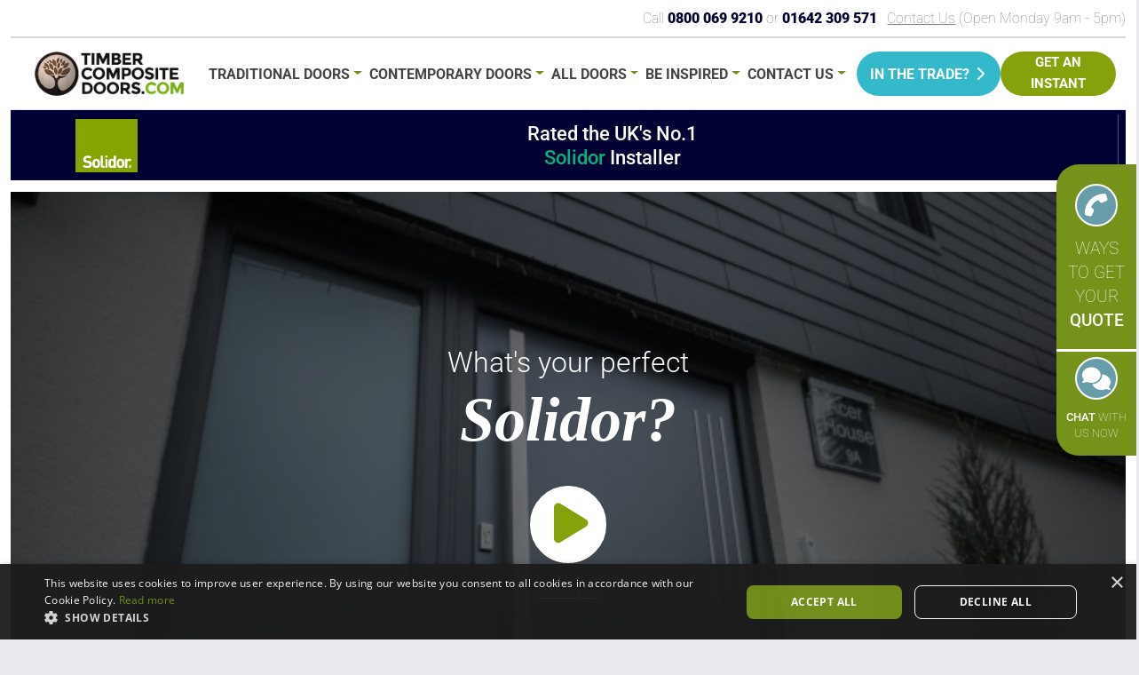

--- FILE ---
content_type: text/html; charset=utf-8
request_url: https://www.timbercompositedoors.com/
body_size: 12179
content:
<!doctype html>
<html lang="{--><!--{ app()->getLocale() }}">

<head>
    <meta charset="utf-8">
    <meta name="viewport" content="width=device-width, initial-scale=1.0">
    <meta name="csrf-token" content="LlxTQTxoOzUj3bg8WW0XN8nxhOVLiCZEq2aSbZo3">
    
    <title>Solidor, Timber Composite Doors, Front Doors, Design & Fit | Timber Composite Doors</title>
    <meta name="description" content="Solidor Composite Doors by Timber Composite Doors the largest range of Timber Core Composite Doors, Stable Doors fitted Nationwide. Design your new door today.">

    
    <meta name="msvalidate.01" content="FE4D9C1C9AE602246C4578BC33FF21FD" />

    <link rel="preload" as="style" href="https://www.timbercompositedoors.com/build/assets/webfonts-HZeMUjVI.css" /><link rel="stylesheet" href="https://www.timbercompositedoors.com/build/assets/webfonts-HZeMUjVI.css" />    <link rel="preload" as="style" href="https://www.timbercompositedoors.com/build/assets/website-CpbAMUCG.css" /><link rel="stylesheet" href="https://www.timbercompositedoors.com/build/assets/website-CpbAMUCG.css" />    <script>
        window.site_url = 'https://www.timbercompositedoors.com';
        window.base = 'https://www.timbercompositedoors.com';
    </script>
    <!-- Google Tag Manager -->
<script>(function(w,d,s,l,i){w[l]=w[l]||[];w[l].push({'gtm.start':
            new Date().getTime(),event:'gtm.js'});var f=d.getElementsByTagName(s)[0],
        j=d.createElement(s),dl=l!='dataLayer'?'&l='+l:'';j.async=true;j.src=
        'https://www.googletagmanager.com/gtm.js?id='+i+dl;f.parentNode.insertBefore(j,f);
    })(window,document,'script','dataLayer','GTM-KBW7HB');</script>
<!-- End Google Tag Manager -->
</head>

<body>
    <!-- Google Tag Manager (noscript) -->
<noscript><iframe src="https://www.googletagmanager.com/ns.html?id=GTM-KBW7HB"
                  height="0" width="0" style="display:none;visibility:hidden"></iframe></noscript>
<!-- End Google Tag Manager (noscript) -->

    
    
    
    
    
    
    
    
    
    
    
    
    
    

    <div class="flex-center position-ref full-height" id="app">
        

                    <div class="sidebar_buttons">
                <div class="show-call-back-button border-bottom-left">
                    <main tabindex="-1" @click.prevent="$modal.show('book-callback-modal')">
                        <div class="row h-100">
                            <div class="col-sm-12 my-auto">
                                <div class="call-back-button-container">
                                    <i class="phone-icon"></i>
                                    <p class="call-back-text">
                                        Ways to get your <span>Quote</span>
                                    </p>
                                </div>
                            </div>
                        </div>
                    </main>
                </div>
                <div class="chat-now-button-container chat_open border-top-left">
                    <div class="row h-100">
                        <i class="chat-icon"></i>
                        <p class="chat-now-text">
                            <span>Chat</span> with <br>us now
                        </p>
                    </div>
                </div>
            </div>

            <div class="mobile_quick_callback_button">
                <div class="show-call-back-button">
                    <div class="row no-gutters justify-content-center">
                        <div class="col-6 border-right" @click.prevent="$modal.show('book-callback-modal')">
                            <div class="call-back-button-container">
                                <i class="phone-icon"></i>
                                <p class="call-back-text">
                                    Book your <span>call back</span>
                                </p>
                            </div>
                        </div>
                        <div class="col-6">
                            <div class="chat-now-button-container chat_open">
                                <i class="chat-icon"></i>
                                <p class="chat-now-text">
                                    <span>Chat</span> with <br>us now
                                </p>
                            </div>
                        </div>
                    </div>
                </div>
            </div>
                <div class="site-wrapper" id="panel">
                            <div id="ie_warning" class="" style="display: none;"></div>
<header id="header" class="header">
    <div id="header-top" class="header-top">
        <div class="container-fluid bg-white">
            <div class="row justify-content-between pt-1 pt-md-2 pb-1 pb-md-2">
              <div class="header-top-content p-0">
                  <p class="ht-phone">
                      Call <a href="tel:0800 069 9210"><span class="phone">0800 069 9210</span></a> or <a href="tel:01642 309 571"><span class="phone">01642 309 571</span></a>
                  </p>
                  <p class="ht-contact">
                      <a href="https://www.timbercompositedoors.com/contact-us">Contact Us</a> (Open Monday 9am - 5pm)
                  </p>
                <div class="clear"></div>
              </div>
            </div>
        </div>
    </div>
    <div class="clearfix"></div>
        <pinned enabled=1>
        <div class="container-fluid header-main smallLogoContainer px-0 justify-content-center">
            <div class="row smallLogoFix">
                <div class="left logo col col-xs-12 col-sm-12 col-md-auto align-self-center d-none d-lg-block">
                    <div class="logo">
                        <a href="https://www.timbercompositedoors.com" alt="timber" aria-label="Timber">
                            <div class="object_wrap">
                                <object class="img-fluid" data="https://www.timbercompositedoors.com/images/assets/TCD-Logo.svg" type="image/svg+xml" alt="Timber Composite Doors">
                                    <img class="img-fluid" src="https://www.timbercompositedoors.com/images/assets/TCD-Logo.png" alt="Timber Composite Doors" />
                                </object>
                            </div>
                        </a>
                    </div>
                </div>
                <div class="center col col-xs-12 col-sm-12 col-md-auto align-self-center mobile-styling-nav px-0">
                    <div class="row main-nav">
                        <div class="mobile-nav-here navbar navbar-expand-lg navbar-light col-12 col-xs-12 col-sm-12 d-flex d-lg-none">
                            <div class="logo">
                                <a href="https://www.timbercompositedoors.com">
                                    <div class="object_wrap">
                                        <object class="img-fluid" data="https://www.timbercompositedoors.com/images/assets/TCD-Logo.svg" type="image/svg+xml">
                                            <img class="img-fluid" src="https://www.timbercompositedoors.com/images/assets/TCD-Logo.png" alt="Timber Composite Doors" />
                                        </object>
                                    </div>
                                </a>
                            </div>
                            <button class="navbar-toggler" type="button" data-toggle="collapse" data-target="#navbarNavDropdown" aria-controls="navbarNavDropdown" aria-expanded="false" aria-label="Toggle navigation">
                                <span class="extra">Navigate </span><span class="navbar-toggler-icon toggle-icon"></span>
                            </button>
                        </div>
                    </div>
                    <div class="the_nav">
                        <nav class="navbar navbar-expand-lg navbar-light">
                            <div class="collapse navbar-collapse" id="navbarNavDropdown">
                                <ul class="navbar-nav">
                                    <li class="nav-item d-lg-none">
                                        <a class="nav-link text-uppercase" href="https://www.timbercompositedoors.com/door-designer">Get <br class="break d-block d-xl-none"> an instant price</a>
                                    </li>
                                    <li class="nav-item dropdown mobile_item" style="background: #34b9ca;">
                                        <a class="nav-link" href="https://www.thetradevillage.co.uk?utm_source=timbercompositedoors&utm_medium=header&utm_campaign=trade" onclick="trackTradeLink()">In <br class="break d-block d-xl-none"> The Trade?</a>
                                    </li>
                                    <li class="nav-item dropdown">
                                        <a class="nav-link dropdown-toggle" data-toggle="dropdown" href="#">Traditional <br class="break d-block d-xl-none">Doors</a>
                                        <ul class="dropdown-menu">
                                            <li>
                                                <a class="nav-link" href="https://www.timbercompositedoors.com/traditional-range">View All Traditional Doors<span class="fas fa-caret-right"></span></a>
                                            </li>
                                        </ul>
                                    </li>
                                    <li class="nav-item dropdown">
                                        <a class="nav-link dropdown-toggle" data-toggle="dropdown" href="#">Contemporary <br class="break d-block d-xl-none">Doors</a>
                                        <ul class="dropdown-menu">
                                            <li>
                                                <a class="nav-link" href="https://www.timbercompositedoors.com/contemporary-range">View All Contemporary Doors<span class="fas fa-caret-right"></span></a>
                                            </li>
                                        </ul>
                                    </li>








                                    <li class="nav-item dropdown">
                                        <a class="nav-link dropdown-toggle" data-toggle="dropdown" href="#">All <br class="break d-block d-xl-none">Doors</a>
                                        <ul class="dropdown-menu">
                                            <li>
                                                <a class="nav-link" href="https://www.timbercompositedoors.com/stable-range">View All Stable Doors<span class="fas fa-caret-right"></span></a>
                                            </li>
                                            <li>
                                                <a class="nav-link" href="https://www.timbercompositedoors.com/french-range">View All French Doors<span class="fas fa-caret-right"></span></a>
                                            </li>
                                            <li>
                                                <a class="nav-link" href="https://www.timbercompositedoors.com/1930-range">View All 1930's Doors<span class="fas fa-caret-right"></span></a>
                                            </li>
                                            <li>
                                                <a class="nav-link" href="https://www.timbercompositedoors.com/arched-doors">View All Arched Doors<span class="fas fa-caret-right"></span></a>
                                            </li>
                                            <li>
                                                <a class="nav-link" href="https://www.timbercompositedoors.com/cat-flaps">Composite Doors with Cat Flaps<span class="fas fa-caret-right"></span></a>
                                            </li>
                                            <li>
                                                <a class="nav-link" href="https://www.timbercompositedoors.com/etched-glass">Etched Glass Composite Doors<span class="fas fa-caret-right"></span></a>
                                            </li>
                                        </ul>
                                    </li>
                                    <li class="nav-item dropdown">
                                        <a class="nav-link dropdown-toggle" data-toggle="dropdown" href="#">Be <br class="break d-block d-xl-none">Inspired</a>
                                        <ul class="dropdown-menu">
                                            <li>
                                                <a class="nav-link" href="https://www.timbercompositedoors.com/installation">Premium Installation Explained<span class="fas fa-caret-right"></span></a>
                                            </li>
                                            <li>
                                                <a class="nav-link" href="https://www.timbercompositedoors.com/gallery">View Gallery<span class="fas fa-caret-right"></span></a>
                                            </li>
                                            <li>
                                                <a class="nav-link" href="https://www.timbercompositedoors.com/the-door">What makes a Solidor<span class="fas fa-caret-right"></span></a>
                                            </li>
                                            <li>
                                                <a class="nav-link" href="https://www.timbercompositedoors.com/ultion">Ultion Door Security<span class="fas fa-caret-right"></span></a>
                                            </li>
                                            <li>
                                                <a class="nav-link" href="https://www.timbercompositedoors.com/finance">Finance Packages<span class="fas fa-caret-right"></span></a>
                                            </li>
                                            <li>
                                                <a class="nav-link" href="https://www.timbercompositedoors.com/faqs">Frequently Asked Questions<span class="fas fa-caret-right"></span></a>
                                            </li>
                                            <li>

                                            </li>
                                            <li>
                                                <a class="nav-link" href="https://www.timbercompositedoors.com/contact-us/brochure-request">Request Brochure<span class="fas fa-caret-right"></span></a>
                                            </li>
                                            <li>
                                                <a class="nav-link" href="https://www.timbercompositedoors.com/colours">View Colour Range<span class="fas fa-caret-right"></span></a>
                                            </li>
                                            <li>
                                                <a class="nav-link" href="https://www.timbercompositedoors.com/hardware">View Hardware Suites<span class="fas fa-caret-right"></span></a>
                                            </li>
                                        </ul>
                                    </li>
                                    <li class="nav-item dropdown">
                                        <a class="nav-link dropdown-toggle" data-toggle="dropdown" href="#">Contact <br class="break d-block d-xl-none">Us</a>
                                        <ul class="dropdown-menu">

                                            <li><a class="nav-link" href="https://www.timbercompositedoors.com/customer-reviews">Customer Reviews<span class="fas fa-caret-right"></span></a></li>
                                            <li><a class="nav-link" href="https://www.timbercompositedoors.com/contact-us">Contact Us<span class="fas fa-caret-right"></span></a></li>
                                            <li><a class="nav-link" href="https://www.timbercompositedoors.com/cookie-policy">Cookie Policy<span class="fas fa-caret-right"></span></a></li>
                                            <li><a class="nav-link" href="https://www.timbercompositedoors.com/privacy-policy">Privacy Policy<span class="fas fa-caret-right"></span></a></li>
                                            <li><a class="nav-link" href="https://www.timbercompositedoors.com/terms-conditions">Terms &amp; Conditions<span class="fas fa-caret-right"></span></a></li>
                                            <li><a class="nav-link" href="https://www.timbercompositedoors.com/data-security-policy">Data Security Policy<span class="fas fa-caret-right"></span></a></li>
                                        </ul>
                                    </li>
                                </ul>
                            </div>
                        </nav>
                    </div>
                </div>
                <div class="tablet-button-style">
                    <div class="right quote-button align-self-center">
                        <a target="_blank" href="https://www.thetradevillage.co.uk?utm_source=timbercompositedoors&utm_medium=header&utm_campaign=trade" onclick="trackTradeLink()" class="big-quote-button">
                            <div class="button-inner ttv-btn d-none d-lg-flex">
                                <div class="row h-100">
                                    <div class="col-sm-12 my-auto">
                                        <p class="bq-text" style="border: none!important; padding: 0; margin: 0">
                                            In The Trade?
                                        </p>
                                        <i class="arrow-icon"></i>
                                    </div>
                                </div>
                            </div>
                        </a>
                    </div>
                    <div class="right quote-button col col-xs-12 col-sm-12 col-md-auto align-self-center">
                        <a href="https://www.timbercompositedoors.com/door-designer" class="big-quote-button">
                            <div class="button-inner width-fix-btn">
                                <div class="row h-100">
                                    <div class="col-sm-12 my-auto">
                                        <img src="https://www.timbercompositedoors.com/images/assets/solidor-logo-white.png" class="bq-brand" alt="solidor"/>
                                        <p class="bq-text">
                                            Get an instant price
                                        </p>
                                        <i class="arrow-icon"></i>
                                    </div>
                                </div>
                            </div>
                        </a>
                    </div>
                </div>

            </div>
        </div>
        <div class="container-fluid header-promotion">
            <div class="row align-items-center">
                <div class="col contact-us pl-0 pl-md-2 pr-0 pr-md-2">
                    <div class="col-container">
                        <p class="cu-phone">
                            Call <a href=""><span class="phone">0800 069 9210</span></a> or <a href=""><span class="phone">01642 309 571</span></a>
                        </p>
                        <p class="cu-contact">
                            <a href="https://www.timbercompositedoors.com/contact-us">Contact Us</a> (Open Monday 9am - 5pm)
                        </p>
                    </div>
                </div>
                <div class="col top-installer pl-0 pl-md-2 pr-0 pr-md-2">
                    <div class="col-container">
                        <div class="container">
                            <div class="row align-items-center">
                                <div class="col col-solidor-brand">
                                    <div>
                                        <img src="https://www.timbercompositedoors.com/images/assets/solidor-logo-white.png" class="tw-brand" alt="solidor"/>
                                    </div>
                                </div>
                                <div class="col col--">
                                    <div>
                                        <p>
                                            Rated the UK's No.1<br/><span>Solidor</span> Installer
                                        </p>
                                    </div>
                                </div>
                            </div>
                        </div>
                    </div>
                </div>
            </div>
        </div>





















    </pinned>
</header>
<div class="clearfix"></div>
            
              <div class="lead-banner">
        <div class="jumbotron jumbotron-fluid banner mb-0 homepage-video-banner" style="}">
            <video class="deferred-video" autoplay muted loop poster="https://www.timbercompositedoors.com/images/assets/banner-homepage-video.jpg">
                <source src="" data-src="https://www.timbercompositedoors.com/mp4/timber-composite-doors-front.mp4" type="video/mp4">
                <source src="" data-src="https://www.timbercompositedoors.com/mp4/timber-composite-doors-front.webm" type="video/webm">
                <source src="" data-src="https://www.timbercompositedoors.com/mp4/timber-composite-doors-front.ogv" type="video/ogg">
            </video>
            <div class="container-fluid text-white">
                <h1 class="hvb-title">
                    What's your perfect<br/>
                    <span>Solidor?</span>
                </h1>

                <div @click.prevent="showVimeoVideo('https://player.vimeo.com/video/366513115?autoplay=1')"
                    class="play-button-container">
                    <i class="play-icon"></i>
                </div>
                <p class="hvb-click-to-play">
                    <a href="#" @click.prevent="showVimeoVideo('https://player.vimeo.com/video/366513115?autoplay=1')">Click to play</a>
                </p>
            </div>
        </div>

        











        <div class="card-container">

            <div class="row align-items-center banner-bottom-links no-gutters">

                <div class="card">
                    <div class="mobile-inner-card">
                        <div class="image-container">
                            <img class="card-img" src="https://www.timbercompositedoors.com/images/assets/traditional-card-img.png" alt="an image of a solidor traditional style door">
                        </div>
                        <div class="card-content-container">
                            <div class="card-body">
                                <div class="solidor-logo">
                                    <img alt="Solidor Logo" src="https://www.timbercompositedoors.com/images/assets/solidor-logo.jpeg"/>
                                </div>
                                <h2 class="card-title">Traditional<br/>Doors</h2>
                                <p class="card-subtitle">Available From:</p>
                                <p class="card-price">£792</p>
                                <p class="card-subtitle delivery-text">Price Inc VAT & free delivery*</p>
                            </div>
                            <div class="card-footer">
                                <a href="https://www.timbercompositedoors.com/traditional-range" class="btn btn-primary">Find Out More!</a>
                            </div>
                        </div>
                    </div>
                    <div class="mobile-card-footer">
                        <a href="https://www.timbercompositedoors.com/traditional-range" class="btn btn-primary">Find Out More!</a>
                    </div>
                </div>

                <div class="card">
                    <div class="mobile-inner-card">
                        <div class="image-container">
                            <img class="card-img" src="https://www.timbercompositedoors.com/images/assets/contemp-card-img.png" alt="an image of a solidor contemporary style door">
                        </div>
                        <div class="card-content-container">
                            <div class="card-body">
                                <div class="solidor-logo">
                                    <img alt="Solidor Logo" src="https://www.timbercompositedoors.com/images/assets/solidor-logo.jpeg"/>
                                </div>
                                <h2 class="card-title">Contemporary<br/>Doors</h2>
                                <p class="card-subtitle">Available From:</p>
                                <p class="card-price">£792</p>
                                <p class="card-subtitle delivery-text">Price Inc VAT & free delivery*</p>
                            </div>
                            <div class="card-footer">
                                <a href="https://www.timbercompositedoors.com/contemporary-range" class="btn btn-primary">Find Out More!</a>
                            </div>
                        </div>
                    </div>
                    <div class="mobile-card-footer">
                        <a href="https://www.timbercompositedoors.com/contemporary-range" class="btn btn-primary">Find Out More!</a>
                    </div>
                </div>

                <div class="card">
                    <div class="mobile-inner-card">
                        <div class="image-container">
                            <img class="card-img" src="https://www.timbercompositedoors.com/images/assets/arched-card-img.png" alt="an image of a solidor arched style door">
                        </div>
                        <div class="card-content-container">
                            <div class="card-body">
                                <div class="solidor-logo">
                                    <img alt="Solidor Logo" src="https://www.timbercompositedoors.com/images/assets/solidor-logo.jpeg"/>
                                </div>
                                <h2 class="card-title">Arched<br/>Doors</h2>
                                <p class="card-subtitle">Available From:</p>
                                <p class="card-price">POA</p>
                                <p class="card-subtitle delivery-text">Price Inc VAT & free delivery*</p>
                            </div>
                            <div class="card-footer">
                                <a href="https://www.timbercompositedoors.com/arched-doors" class="btn btn-primary">Find Out More!</a>
                            </div>
                        </div>
                    </div>
                    <div class="mobile-card-footer">
                        <a href="https://www.timbercompositedoors.com/arched-doors" class="btn btn-primary">Find Out More!</a>
                    </div>
                </div>

                <div class="card">
                    <div class="mobile-inner-card">
                        <div class="image-container">
                            <img class="card-img" src="https://www.timbercompositedoors.com/images/assets/stable-card-img.png" alt="an image of a solidor stable style door">
                        </div>
                        <div class="card-content-container">
                            <div class="card-body">
                                <div class="solidor-logo">
                                    <img alt="Solidor Logo" src="https://www.timbercompositedoors.com/images/assets/solidor-logo.jpeg"/>
                                </div>
                                <h2 class="card-title">Stable<br/>Doors</h2>
                                <p class="card-subtitle">Available From:</p>
                                <p class="card-price">£1,028</p>
                                <p class="card-subtitle delivery-text">Price Inc VAT & free delivery*</p>
                            </div>
                            <div class="card-footer">
                                <a href="https://www.timbercompositedoors.com/stable-range" class="btn btn-primary">Find Out More!</a>
                            </div>
                        </div>
                    </div>
                    <div class="mobile-card-footer">
                        <a href="https://www.timbercompositedoors.com/stable-range" class="btn btn-primary">Find Out More!</a>
                    </div>
                </div>

                <div class="card">
                    <div class="mobile-inner-card">
                        <div class="image-container">
                            <img class="card-img" src="https://www.timbercompositedoors.com/images/assets/french-card-img.png" alt="an image of a solidor french style door">
                        </div>
                        <div class="card-content-container">
                            <div class="card-body">
                                <div class="solidor-logo">
                                    <img alt="Solidor Logo" src="https://www.timbercompositedoors.com/images/assets/solidor-logo.jpeg"/>
                                </div>
                                <h2 class="card-title">French<br/>Doors</h2>
                                <p class="card-subtitle">Available From:</p>
                                <p class="card-price">£1,465</p>
                                <p class="card-subtitle delivery-text">Price Inc VAT & free delivery*</p>
                            </div>
                            <div class="card-footer">
                                <a href="https://www.timbercompositedoors.com/french-range" class="btn btn-primary">Find Out More!</a>
                            </div>
                        </div>
                    </div>
                    <div class="mobile-card-footer">
                        <a href="https://www.timbercompositedoors.com/french-range" class="btn btn-primary">Find Out More!</a>
                    </div>
                </div>

                <div class="card">
                    <div class="mobile-inner-card">
                        <div class="image-container">
                            <img class="card-img" src="https://www.timbercompositedoors.com/images/assets/catflap-card-img.png" alt="an image of a solidor composite door with a cat flap fitted">
                        </div>
                        <div class="card-content-container">
                            <div class="card-body">
                                <div class="solidor-logo">
                                    <img alt="Solidor Logo" src="https://www.timbercompositedoors.com/images/assets/solidor-logo.jpeg"/>
                                </div>
                                <h2 class="card-title">Composite Doors<br/>with Cat Flaps</h2>
                                <p class="card-subtitle">Available From:</p>

                                <p class="card-price">POA</p>
                                <p class="card-subtitle delivery-text">Price Inc VAT & free delivery*</p>
                            </div>
                            <div class="card-footer">
                                <a href="https://www.timbercompositedoors.com/cat-flaps" class="btn btn-primary">Find Out More!</a>
                            </div>
                        </div>
                    </div>
                    <div class="mobile-card-footer">
                        <a href="https://www.timbercompositedoors.com/cat-flaps" class="btn btn-primary">Find Out More!</a>
                    </div>
                </div>

                
                
                
                
                
                
                
                
                
                
                
                
                

                
                
                
                
                
                
                
                
                
                
                
                

                
                
                
                
                
                
                
                
                
                
                
                

                
                
                
                
                
                
                
                
                
                
                
                

                
                
                
                
                
                
                
                
                
                
                
                

            </div>
            <a class="solidor-main-page-btn quote-button" href="https://www.timbercompositedoors.com/door-designer">

                <p>Get an Instant Price</p>
                <i class="fas fa-angle-right main-btn-icon"></i>
            </a>
            <div class="range-header" style="width: 100%; display: flex; justify-content: center; margin: 24px auto 0px 0px;">
                <p class="card-subtitle">*Delivery is free of charge on the vast majority of our products. However, there are some areas of the UK that may incur a delivery charge. Any delivery charge will be confirmed on your quotation.</p>
            </div>
        </div>
    </div>




  <div class="information-banner">
        <div class="jumbotron jumbotron-fluid banner home-our-service-banner mt-3">
            <div class="inner">
                <div class="row">
                    <div class="col-12 col-md-6 info-column-image">
                        <div class="info-column-inner">
                            <div class="row h-100 align-items-center">
                                <div class="col">
                                                                            <div class="video-image-container">
                                            <a href="#" @click.prevent="showVimeoVideo('https://player.vimeo.com/video/168186737?autoplay=1')">
                                                <img class="img-fluid" src="https://www.timbercompositedoors.com/images/assets/home-video-preview.png" alt="video" />
                                            </a>
                                        </div>
                                                                                    <a class="click-to-play" href="#" @click.prevent="showVimeoVideo('https://player.vimeo.com/video/168186737?autoplay=1')">Discover why Choosing a Timber Composite Doors<br/>is the perfect choice for your home</a>
                                                                                                            </div>
                            </div>
                        </div>
                    </div>
                    <div class="col-12 col-md-6 info-column-text">
                        <div class="row h-100 align-items-center">
                            <div class="col h-100">
                                <div class="text-content-container">
                                    <h2 class="title">Our service to you</h2>
                                    <div class="subtitle my-4">
                                        <p class="mb-4">Watch this short video and discover how easy it is to order your new door.</p>
          <p class="service-bullet">
            <img src="https://www.timbercompositedoors.com/images/assets/icon-home-installation.png" class="img-fluid" alt="Premium installation">
              Premium installation <span>by our accredited team</span></p>
          <p class="service-bullet">
            <img src="https://www.timbercompositedoors.com/images/assets/icon-home-ultion.png" class="img-fluid" alt="Ultion cylinder as standard">
              Ultion cylinder as standard <span>the most secure lock on the market</span></p>
          <p class="service-bullet">
            <img src="https://www.timbercompositedoors.com/images/assets/icon-home-guarantee.png" class="img-fluid" alt="5 year installation guarantee">
              5 year installation guarantee <span>on all workmanship</span></p>
          <p class="service-bullet">
            <img src="https://www.timbercompositedoors.com/images/assets/icon-home-guarantee.png" class="img-fluid" alt="10 year product guarantee">
              10 year product guarantee <span>for your peace of mind</span></p>
          <p class="service-bullet">
            <img src="https://www.timbercompositedoors.com/images/assets/icon-home-consumer-protection.png" class="img-fluid" alt="Consumer protection policy">
              Consumer protection policy <span>included free as standard</span></p>

<a href="#" @click.prevent="showVimeoVideo('https://player.vimeo.com/video/168186737?autoplay=1')" class="custom-btn btn btn-success btn-md btn-lead has-icon"><span class="font-weight-normal">Click to Play</span> <span class="icon is-small"><i class="fas fa-angle-right ml-2"></i></span></a>
  
                                    </div>
                                </div>
                            </div>
                        </div>
                    </div>
                </div>
            </div>
        </div>
    </div>

<h2 class="title text-center mt-5 mb-5">The Solidor Timber Composite Doors Collection</h2>

    <div class="product-ranges row m-0 p-0 mt-4 align-items-center">
  <div class="col col-image col-image-left pl-0 pr-0 pr-sm-2">
    <div class="image">
        <img src="https://www.timbercompositedoors.com/images/assets/home-contemporary-photo-2.jpg" class="img-fluid side-image" alt="View our Contemporary Doors Range">
    </div>
  </div>
  <div class="col col-text pr-0 pl-0 pl-sm-2">
    <div class="info">
        <div class="row h-100 align-items-center">
            <div class="col">
              <h2 class="title mb-3">The Solidor Contemporary Door <br class="break">Range</h2>
              <p class="subtitle">Indulge yourself with one of our contemporary door designs. Style and luxury are guaranteed with this beautiful door range, with designer stainless steel hardware.</p>
                <div class="row align-items-center">
                    <div class="col">
                        <a href="https://www.timbercompositedoors.com/contemporary-range">
                            <img src="https://www.timbercompositedoors.com/images/assets/contemporary-3doors.png" class="img-fluid" alt="Contemporary Doors">
                        </a>
                    </div>
                    <div class="col">
                        <div class="extra">
                            <p class="m-0 font-weight-bold">Delivered from just </p>
                            <p class="price">&pound;792</p>
                            <p>Price Inc VAT & free delivery*</p>
                            <a href="https://www.timbercompositedoors.com/contemporary-range" class="custom-btn btn btn-success btn-md btn-lead has-icon">
    <span class="font-weight-normal"><span class="d-sm-none">Discover range</span>
                                <span class="d-none d-sm-inline-block">View all doors in this range</span></span>
        <span class="icon is-small">
        <i class="fas fa-angle-right ml-2"></i>
    </span>
    </a>                        </div>
                    </div>
                </div>
            </div>
        </div>
    </div>
  </div>
</div>


    <div class="product-ranges row m-0 p-0 mt-4 align-items-center">
  <div class="col col-text pl-0 pr-0 pr-sm-2 order-last order-sm-first">
    <div class="info">
        <div class="row h-100  align-items-center">
            <div class="col">
                <h2 class="title mb-3">The Solidor Traditional Door <br class="break">Range</h2>
                <p class="subtitle">Classically-inspired designs from the Victorian and Edwardian periods, these timeless designs are the perfect compliment to a wide variety of property styles.</p>
                <div class="row align-items-center">
                    <div class="col">
                        <a href="https://www.timbercompositedoors.com/traditional-range">
                            <img src="https://www.timbercompositedoors.com/images/assets/traditional-3doors.png" class="img-fluid" alt="Traditional Doors">
                        </a>
                    </div>
                    <div class="col">
                        <div class="extra">
                            <p class="m-0 font-weight-bold">Delivered from just </p>
                            <p class="price">&pound;792</p>
                            <p>Price Inc VAT & free delivery*</p>
                            <a href="https://www.timbercompositedoors.com/traditional-range" class="custom-btn btn btn-success btn-md btn-lead has-icon">
    <span class="font-weight-normal"><span class="d-sm-none">Discover range</span>
                                <span class="d-none d-sm-inline-block">View all doors in this range</span></span>
        <span class="icon is-small">
        <i class="fas fa-angle-right ml-2"></i>
    </span>
    </a>                        </div>
                    </div>
                </div>
            </div>
        </div>
    </div>
  </div>
  <div class="col col-image col-image-right pr-0 pl-0 pl-sm-2 order-first order-sm-last">
    <div class="image">
        <img src="https://www.timbercompositedoors.com/images/assets/home-traditional-photo-2.jpg" class="img-fluid side-image" alt="View our Traditional Doors Range">
    </div>
  </div>
</div>


    <div class="product-ranges row m-0 p-0 mt-4 align-items-center">
  <div class="col col-image col-image-left pl-0 pr-0 pr-sm-2">
    <div class="image">
        <img src="https://www.timbercompositedoors.com/images/assets/home-arched-photo-2.jpg" class="img-fluid side-image" alt="View our Arched Doors Range">
    </div>
  </div>
  <div class="col col-text pr-0 pl-0 pl-sm-2">
    <div class="info">
        <div class="row h-100 align-items-center">
            <div class="col">
              <h2 class="title mb-3">The Solidor Arched Door <br class="break">Range</h2>
              <p class="subtitle">A vast collection of bespoke arched frame and door options to suit period properties.</p>
                <div class="row align-items-center">
                    <div class="col">
                        <a href="https://www.timbercompositedoors.com/arched-doors">
                            <img src="https://www.timbercompositedoors.com/images/assets/arched-3doors.png" class="img-fluid" alt="Arched Doors">
                        </a>
                    </div>
                    <div class="col">
                        <div class="extra">
                            <p class="m-0 font-weight-bold">Delivered from just </p>
                            <p class="price">&pound;POA</p>
                            <p>Price Inc VAT & free delivery*</p>
                            <a href="https://www.timbercompositedoors.com/arched-doors" class="custom-btn btn btn-success btn-md btn-lead has-icon">
    <span class="font-weight-normal"><span class="d-sm-none">Discover range</span>
                                <span class="d-none d-sm-inline-block">View all doors in this range</span></span>
        <span class="icon is-small">
        <i class="fas fa-angle-right ml-2"></i>
    </span>
    </a>                        </div>
                    </div>
                </div>
            </div>
        </div>
    </div>
  </div>
</div>


    <div class="product-ranges row m-0 p-0 mt-4 align-items-center">
  <div class="col col-text pl-0 pr-0 pr-sm-2 order-last order-sm-first">
    <div class="info">
        <div class="row h-100  align-items-center">
            <div class="col">
                <h2 class="title mb-3">The Solidor Stable Door <br class="break">Range</h2>
                <p class="subtitle">If you want to replace a traditional wooden stable door our stable range is perfect - we offer the practicality of a traditional stable with improved security.</p>
                <div class="row align-items-center">
                    <div class="col">
                        <a href="https://www.timbercompositedoors.com/stable-range">
                            <img src="https://www.timbercompositedoors.com/images/assets/stable-3doors.png" class="img-fluid" alt="Stable Doors">
                        </a>
                    </div>
                    <div class="col">
                        <div class="extra">
                            <p class="m-0 font-weight-bold">Delivered from just </p>
                            <p class="price">&pound;1,028</p>
                            <p>Price Inc VAT & free delivery*</p>
                            <a href="https://www.timbercompositedoors.com/stable-range" class="custom-btn btn btn-success btn-md btn-lead has-icon">
    <span class="font-weight-normal"><span class="d-sm-none">Discover range</span>
                                <span class="d-none d-sm-inline-block">View all doors in this range</span></span>
        <span class="icon is-small">
        <i class="fas fa-angle-right ml-2"></i>
    </span>
    </a>                        </div>
                    </div>
                </div>
            </div>
        </div>
    </div>
  </div>
  <div class="col col-image col-image-right pr-0 pl-0 pl-sm-2 order-first order-sm-last">
    <div class="image">
        <img src="https://www.timbercompositedoors.com/images/assets/home-stable-photo-2.jpg" class="img-fluid side-image" alt="View our Stable Doors Range">
    </div>
  </div>
</div>


    <div class="product-ranges row m-0 p-0 mt-4 align-items-center">
  <div class="col col-image col-image-left pl-0 pr-0 pr-sm-2">
    <div class="image">
        <img src="https://www.timbercompositedoors.com/images/assets/home-french-photo-2.jpg" class="img-fluid side-image" alt="View our French Doors Range">
    </div>
  </div>
  <div class="col col-text pr-0 pl-0 pl-sm-2">
    <div class="info">
        <div class="row h-100 align-items-center">
            <div class="col">
              <h2 class="title mb-3">The Solidor French Door <br class="break">Range</h2>
              <p class="subtitle">The perfect way to increase your living space without compromising on style or security - the ultimate composite double door option and available in all door designs.</p>
                <div class="row align-items-center">
                    <div class="col">
                        <a href="https://www.timbercompositedoors.com/french-range">
                            <img src="https://www.timbercompositedoors.com/images/assets/french-3doors.png" class="img-fluid" alt="French Doors">
                        </a>
                    </div>
                    <div class="col">
                        <div class="extra">
                            <p class="m-0 font-weight-bold">Delivered from just </p>
                            <p class="price">&pound;1,465</p>
                            <p>Price Inc VAT & free delivery*</p>
                            <a href="https://www.timbercompositedoors.com/french-range" class="custom-btn btn btn-success btn-md btn-lead has-icon">
    <span class="font-weight-normal"><span class="d-sm-none">Discover range</span>
                                <span class="d-none d-sm-inline-block">View all doors in this range</span></span>
        <span class="icon is-small">
        <i class="fas fa-angle-right ml-2"></i>
    </span>
    </a>                        </div>
                    </div>
                </div>
            </div>
        </div>
    </div>
  </div>
</div>



    <!-- Showroom Gallery Modal -->
    <div class="modal fade" id="showroomModal" aria-labelledby="exampleModalLabel5" aria-hidden="true" tabindex="-1">
        <div class="modal-dialog modal-dialog-centered modal-fullscreen">
            <div class="modal-content h-100 d-flex flex-column justify-content-center bg-black position-relative">
                <div class="px-0 px-lg-5 mx-0 mx-lg-5 d-none d-xl-flex justify-content-end">
                    <i class="fas fa-times fa-styling text-end display-4 showroom-x" data-bs-toggle="modal"
                        data-bs-target="#showroomBookingModal"></i>
                </div>
                <div
                    class="close-modal-buton-mobile px-0 px-lg-5 mx-0 mx-lg-5 d-flex d-xl-none justify-content-end position-absolute">
                    <i class="fas fa-times fa-styling text-end display-4 showroom-x" data-bs-toggle="modal"
                        data-bs-target="#showroomBookingModal"></i>
                </div>
                
                <div class="container">
                    <div class="mx-0 mx-lg-5 px-0 px-lg-5 py-3 d-none d-xl-block">
                        <section class="splide mh-75vh" id="main-carousel">
                            <div class="splide__track mh-75vh">
                                <ul class="splide__list mh-75vh">
                                                                                                                <li class="splide__slide d-flex justify-content-center mh-75vh">
                                            <img class="w-auto h-100"
                                                src="https://www.timbercompositedoors.com/images/showroom-gallery/1.webp"
                                                alt="">
                                        </li>
                                                                            <li class="splide__slide d-flex justify-content-center mh-75vh">
                                            <img class="w-auto h-100"
                                                src="https://www.timbercompositedoors.com/images/showroom-gallery/11.webp"
                                                alt="">
                                        </li>
                                                                            <li class="splide__slide d-flex justify-content-center mh-75vh">
                                            <img class="w-auto h-100"
                                                src="https://www.timbercompositedoors.com/images/showroom-gallery/12.webp"
                                                alt="">
                                        </li>
                                                                            <li class="splide__slide d-flex justify-content-center mh-75vh">
                                            <img class="w-auto h-100"
                                                src="https://www.timbercompositedoors.com/images/showroom-gallery/13.webp"
                                                alt="">
                                        </li>
                                                                            <li class="splide__slide d-flex justify-content-center mh-75vh">
                                            <img class="w-auto h-100"
                                                src="https://www.timbercompositedoors.com/images/showroom-gallery/14.webp"
                                                alt="">
                                        </li>
                                                                            <li class="splide__slide d-flex justify-content-center mh-75vh">
                                            <img class="w-auto h-100"
                                                src="https://www.timbercompositedoors.com/images/showroom-gallery/15.webp"
                                                alt="">
                                        </li>
                                                                            <li class="splide__slide d-flex justify-content-center mh-75vh">
                                            <img class="w-auto h-100"
                                                src="https://www.timbercompositedoors.com/images/showroom-gallery/16.webp"
                                                alt="">
                                        </li>
                                                                            <li class="splide__slide d-flex justify-content-center mh-75vh">
                                            <img class="w-auto h-100"
                                                src="https://www.timbercompositedoors.com/images/showroom-gallery/17.webp"
                                                alt="">
                                        </li>
                                                                            <li class="splide__slide d-flex justify-content-center mh-75vh">
                                            <img class="w-auto h-100"
                                                src="https://www.timbercompositedoors.com/images/showroom-gallery/18.webp"
                                                alt="">
                                        </li>
                                                                            <li class="splide__slide d-flex justify-content-center mh-75vh">
                                            <img class="w-auto h-100"
                                                src="https://www.timbercompositedoors.com/images/showroom-gallery/19.webp"
                                                alt="">
                                        </li>
                                                                            <li class="splide__slide d-flex justify-content-center mh-75vh">
                                            <img class="w-auto h-100"
                                                src="https://www.timbercompositedoors.com/images/showroom-gallery/2.webp"
                                                alt="">
                                        </li>
                                                                            <li class="splide__slide d-flex justify-content-center mh-75vh">
                                            <img class="w-auto h-100"
                                                src="https://www.timbercompositedoors.com/images/showroom-gallery/20.webp"
                                                alt="">
                                        </li>
                                                                            <li class="splide__slide d-flex justify-content-center mh-75vh">
                                            <img class="w-auto h-100"
                                                src="https://www.timbercompositedoors.com/images/showroom-gallery/21.webp"
                                                alt="">
                                        </li>
                                                                            <li class="splide__slide d-flex justify-content-center mh-75vh">
                                            <img class="w-auto h-100"
                                                src="https://www.timbercompositedoors.com/images/showroom-gallery/22.webp"
                                                alt="">
                                        </li>
                                                                            <li class="splide__slide d-flex justify-content-center mh-75vh">
                                            <img class="w-auto h-100"
                                                src="https://www.timbercompositedoors.com/images/showroom-gallery/23.webp"
                                                alt="">
                                        </li>
                                                                            <li class="splide__slide d-flex justify-content-center mh-75vh">
                                            <img class="w-auto h-100"
                                                src="https://www.timbercompositedoors.com/images/showroom-gallery/24.webp"
                                                alt="">
                                        </li>
                                                                            <li class="splide__slide d-flex justify-content-center mh-75vh">
                                            <img class="w-auto h-100"
                                                src="https://www.timbercompositedoors.com/images/showroom-gallery/25.webp"
                                                alt="">
                                        </li>
                                                                            <li class="splide__slide d-flex justify-content-center mh-75vh">
                                            <img class="w-auto h-100"
                                                src="https://www.timbercompositedoors.com/images/showroom-gallery/26.webp"
                                                alt="">
                                        </li>
                                                                            <li class="splide__slide d-flex justify-content-center mh-75vh">
                                            <img class="w-auto h-100"
                                                src="https://www.timbercompositedoors.com/images/showroom-gallery/27.webp"
                                                alt="">
                                        </li>
                                                                            <li class="splide__slide d-flex justify-content-center mh-75vh">
                                            <img class="w-auto h-100"
                                                src="https://www.timbercompositedoors.com/images/showroom-gallery/3.webp"
                                                alt="">
                                        </li>
                                                                            <li class="splide__slide d-flex justify-content-center mh-75vh">
                                            <img class="w-auto h-100"
                                                src="https://www.timbercompositedoors.com/images/showroom-gallery/4.webp"
                                                alt="">
                                        </li>
                                                                            <li class="splide__slide d-flex justify-content-center mh-75vh">
                                            <img class="w-auto h-100"
                                                src="https://www.timbercompositedoors.com/images/showroom-gallery/5.webp"
                                                alt="">
                                        </li>
                                                                            <li class="splide__slide d-flex justify-content-center mh-75vh">
                                            <img class="w-auto h-100"
                                                src="https://www.timbercompositedoors.com/images/showroom-gallery/6.webp"
                                                alt="">
                                        </li>
                                                                            <li class="splide__slide d-flex justify-content-center mh-75vh">
                                            <img class="w-auto h-100"
                                                src="https://www.timbercompositedoors.com/images/showroom-gallery/7.webp"
                                                alt="">
                                        </li>
                                                                            <li class="splide__slide d-flex justify-content-center mh-75vh">
                                            <img class="w-auto h-100"
                                                src="https://www.timbercompositedoors.com/images/showroom-gallery/8.webp"
                                                alt="">
                                        </li>
                                                                            <li class="splide__slide d-flex justify-content-center mh-75vh">
                                            <img class="w-auto h-100"
                                                src="https://www.timbercompositedoors.com/images/showroom-gallery/9.webp"
                                                alt="">
                                        </li>
                                                                            <li class="splide__slide d-flex justify-content-center mh-75vh">
                                            <img class="w-auto h-100"
                                                src="https://www.timbercompositedoors.com/images/showroom-gallery/showroom-gallery-1.webp"
                                                alt="">
                                        </li>
                                                                            <li class="splide__slide d-flex justify-content-center mh-75vh">
                                            <img class="w-auto h-100"
                                                src="https://www.timbercompositedoors.com/images/showroom-gallery/showroom-gallery-10.webp"
                                                alt="">
                                        </li>
                                                                            <li class="splide__slide d-flex justify-content-center mh-75vh">
                                            <img class="w-auto h-100"
                                                src="https://www.timbercompositedoors.com/images/showroom-gallery/showroom-gallery-11.webp"
                                                alt="">
                                        </li>
                                                                            <li class="splide__slide d-flex justify-content-center mh-75vh">
                                            <img class="w-auto h-100"
                                                src="https://www.timbercompositedoors.com/images/showroom-gallery/showroom-gallery-12.webp"
                                                alt="">
                                        </li>
                                                                            <li class="splide__slide d-flex justify-content-center mh-75vh">
                                            <img class="w-auto h-100"
                                                src="https://www.timbercompositedoors.com/images/showroom-gallery/showroom-gallery-13.webp"
                                                alt="">
                                        </li>
                                                                            <li class="splide__slide d-flex justify-content-center mh-75vh">
                                            <img class="w-auto h-100"
                                                src="https://www.timbercompositedoors.com/images/showroom-gallery/showroom-gallery-14.webp"
                                                alt="">
                                        </li>
                                                                            <li class="splide__slide d-flex justify-content-center mh-75vh">
                                            <img class="w-auto h-100"
                                                src="https://www.timbercompositedoors.com/images/showroom-gallery/showroom-gallery-15.webp"
                                                alt="">
                                        </li>
                                                                            <li class="splide__slide d-flex justify-content-center mh-75vh">
                                            <img class="w-auto h-100"
                                                src="https://www.timbercompositedoors.com/images/showroom-gallery/showroom-gallery-16.webp"
                                                alt="">
                                        </li>
                                                                            <li class="splide__slide d-flex justify-content-center mh-75vh">
                                            <img class="w-auto h-100"
                                                src="https://www.timbercompositedoors.com/images/showroom-gallery/showroom-gallery-17.webp"
                                                alt="">
                                        </li>
                                                                            <li class="splide__slide d-flex justify-content-center mh-75vh">
                                            <img class="w-auto h-100"
                                                src="https://www.timbercompositedoors.com/images/showroom-gallery/showroom-gallery-18.webp"
                                                alt="">
                                        </li>
                                                                            <li class="splide__slide d-flex justify-content-center mh-75vh">
                                            <img class="w-auto h-100"
                                                src="https://www.timbercompositedoors.com/images/showroom-gallery/showroom-gallery-19.webp"
                                                alt="">
                                        </li>
                                                                            <li class="splide__slide d-flex justify-content-center mh-75vh">
                                            <img class="w-auto h-100"
                                                src="https://www.timbercompositedoors.com/images/showroom-gallery/showroom-gallery-2.webp"
                                                alt="">
                                        </li>
                                                                            <li class="splide__slide d-flex justify-content-center mh-75vh">
                                            <img class="w-auto h-100"
                                                src="https://www.timbercompositedoors.com/images/showroom-gallery/showroom-gallery-20.webp"
                                                alt="">
                                        </li>
                                                                            <li class="splide__slide d-flex justify-content-center mh-75vh">
                                            <img class="w-auto h-100"
                                                src="https://www.timbercompositedoors.com/images/showroom-gallery/showroom-gallery-21.webp"
                                                alt="">
                                        </li>
                                                                            <li class="splide__slide d-flex justify-content-center mh-75vh">
                                            <img class="w-auto h-100"
                                                src="https://www.timbercompositedoors.com/images/showroom-gallery/showroom-gallery-22.webp"
                                                alt="">
                                        </li>
                                                                            <li class="splide__slide d-flex justify-content-center mh-75vh">
                                            <img class="w-auto h-100"
                                                src="https://www.timbercompositedoors.com/images/showroom-gallery/showroom-gallery-23.webp"
                                                alt="">
                                        </li>
                                                                            <li class="splide__slide d-flex justify-content-center mh-75vh">
                                            <img class="w-auto h-100"
                                                src="https://www.timbercompositedoors.com/images/showroom-gallery/showroom-gallery-24.webp"
                                                alt="">
                                        </li>
                                                                            <li class="splide__slide d-flex justify-content-center mh-75vh">
                                            <img class="w-auto h-100"
                                                src="https://www.timbercompositedoors.com/images/showroom-gallery/showroom-gallery-25.webp"
                                                alt="">
                                        </li>
                                                                            <li class="splide__slide d-flex justify-content-center mh-75vh">
                                            <img class="w-auto h-100"
                                                src="https://www.timbercompositedoors.com/images/showroom-gallery/showroom-gallery-26.webp"
                                                alt="">
                                        </li>
                                                                            <li class="splide__slide d-flex justify-content-center mh-75vh">
                                            <img class="w-auto h-100"
                                                src="https://www.timbercompositedoors.com/images/showroom-gallery/showroom-gallery-27.webp"
                                                alt="">
                                        </li>
                                                                            <li class="splide__slide d-flex justify-content-center mh-75vh">
                                            <img class="w-auto h-100"
                                                src="https://www.timbercompositedoors.com/images/showroom-gallery/showroom-gallery-28.webp"
                                                alt="">
                                        </li>
                                                                            <li class="splide__slide d-flex justify-content-center mh-75vh">
                                            <img class="w-auto h-100"
                                                src="https://www.timbercompositedoors.com/images/showroom-gallery/showroom-gallery-29.webp"
                                                alt="">
                                        </li>
                                                                            <li class="splide__slide d-flex justify-content-center mh-75vh">
                                            <img class="w-auto h-100"
                                                src="https://www.timbercompositedoors.com/images/showroom-gallery/showroom-gallery-3.webp"
                                                alt="">
                                        </li>
                                                                            <li class="splide__slide d-flex justify-content-center mh-75vh">
                                            <img class="w-auto h-100"
                                                src="https://www.timbercompositedoors.com/images/showroom-gallery/showroom-gallery-30.webp"
                                                alt="">
                                        </li>
                                                                            <li class="splide__slide d-flex justify-content-center mh-75vh">
                                            <img class="w-auto h-100"
                                                src="https://www.timbercompositedoors.com/images/showroom-gallery/showroom-gallery-4.webp"
                                                alt="">
                                        </li>
                                                                            <li class="splide__slide d-flex justify-content-center mh-75vh">
                                            <img class="w-auto h-100"
                                                src="https://www.timbercompositedoors.com/images/showroom-gallery/showroom-gallery-5.webp"
                                                alt="">
                                        </li>
                                                                            <li class="splide__slide d-flex justify-content-center mh-75vh">
                                            <img class="w-auto h-100"
                                                src="https://www.timbercompositedoors.com/images/showroom-gallery/showroom-gallery-6.webp"
                                                alt="">
                                        </li>
                                                                            <li class="splide__slide d-flex justify-content-center mh-75vh">
                                            <img class="w-auto h-100"
                                                src="https://www.timbercompositedoors.com/images/showroom-gallery/showroom-gallery-7.webp"
                                                alt="">
                                        </li>
                                                                            <li class="splide__slide d-flex justify-content-center mh-75vh">
                                            <img class="w-auto h-100"
                                                src="https://www.timbercompositedoors.com/images/showroom-gallery/showroom-gallery-8.webp"
                                                alt="">
                                        </li>
                                                                            <li class="splide__slide d-flex justify-content-center mh-75vh">
                                            <img class="w-auto h-100"
                                                src="https://www.timbercompositedoors.com/images/showroom-gallery/showroom-gallery-9.webp"
                                                alt="">
                                        </li>
                                                                    </ul>
                            </div>
                        </section>
                    </div>
                    <div class="mx-0 px-0 mx-lg-5 px-lg-5 py-3 my-5 d-none d-xl-block">
                        <section class="splide" id="thumbnail-carousel">
                            <div class="splide__track">
                                <ul class="splide__list">
                                                                                                                <li class="splide__slide d-flex justify-content-center">
                                            <img class="h-100 w-auto"
                                                src="https://www.timbercompositedoors.com/images/showroom-gallery/1.webp"
                                                alt="1.webp Image">
                                        </li>
                                                                            <li class="splide__slide d-flex justify-content-center">
                                            <img class="h-100 w-auto"
                                                src="https://www.timbercompositedoors.com/images/showroom-gallery/11.webp"
                                                alt="11.webp Image">
                                        </li>
                                                                            <li class="splide__slide d-flex justify-content-center">
                                            <img class="h-100 w-auto"
                                                src="https://www.timbercompositedoors.com/images/showroom-gallery/12.webp"
                                                alt="12.webp Image">
                                        </li>
                                                                            <li class="splide__slide d-flex justify-content-center">
                                            <img class="h-100 w-auto"
                                                src="https://www.timbercompositedoors.com/images/showroom-gallery/13.webp"
                                                alt="13.webp Image">
                                        </li>
                                                                            <li class="splide__slide d-flex justify-content-center">
                                            <img class="h-100 w-auto"
                                                src="https://www.timbercompositedoors.com/images/showroom-gallery/14.webp"
                                                alt="14.webp Image">
                                        </li>
                                                                            <li class="splide__slide d-flex justify-content-center">
                                            <img class="h-100 w-auto"
                                                src="https://www.timbercompositedoors.com/images/showroom-gallery/15.webp"
                                                alt="15.webp Image">
                                        </li>
                                                                            <li class="splide__slide d-flex justify-content-center">
                                            <img class="h-100 w-auto"
                                                src="https://www.timbercompositedoors.com/images/showroom-gallery/16.webp"
                                                alt="16.webp Image">
                                        </li>
                                                                            <li class="splide__slide d-flex justify-content-center">
                                            <img class="h-100 w-auto"
                                                src="https://www.timbercompositedoors.com/images/showroom-gallery/17.webp"
                                                alt="17.webp Image">
                                        </li>
                                                                            <li class="splide__slide d-flex justify-content-center">
                                            <img class="h-100 w-auto"
                                                src="https://www.timbercompositedoors.com/images/showroom-gallery/18.webp"
                                                alt="18.webp Image">
                                        </li>
                                                                            <li class="splide__slide d-flex justify-content-center">
                                            <img class="h-100 w-auto"
                                                src="https://www.timbercompositedoors.com/images/showroom-gallery/19.webp"
                                                alt="19.webp Image">
                                        </li>
                                                                            <li class="splide__slide d-flex justify-content-center">
                                            <img class="h-100 w-auto"
                                                src="https://www.timbercompositedoors.com/images/showroom-gallery/2.webp"
                                                alt="2.webp Image">
                                        </li>
                                                                            <li class="splide__slide d-flex justify-content-center">
                                            <img class="h-100 w-auto"
                                                src="https://www.timbercompositedoors.com/images/showroom-gallery/20.webp"
                                                alt="20.webp Image">
                                        </li>
                                                                            <li class="splide__slide d-flex justify-content-center">
                                            <img class="h-100 w-auto"
                                                src="https://www.timbercompositedoors.com/images/showroom-gallery/21.webp"
                                                alt="21.webp Image">
                                        </li>
                                                                            <li class="splide__slide d-flex justify-content-center">
                                            <img class="h-100 w-auto"
                                                src="https://www.timbercompositedoors.com/images/showroom-gallery/22.webp"
                                                alt="22.webp Image">
                                        </li>
                                                                            <li class="splide__slide d-flex justify-content-center">
                                            <img class="h-100 w-auto"
                                                src="https://www.timbercompositedoors.com/images/showroom-gallery/23.webp"
                                                alt="23.webp Image">
                                        </li>
                                                                            <li class="splide__slide d-flex justify-content-center">
                                            <img class="h-100 w-auto"
                                                src="https://www.timbercompositedoors.com/images/showroom-gallery/24.webp"
                                                alt="24.webp Image">
                                        </li>
                                                                            <li class="splide__slide d-flex justify-content-center">
                                            <img class="h-100 w-auto"
                                                src="https://www.timbercompositedoors.com/images/showroom-gallery/25.webp"
                                                alt="25.webp Image">
                                        </li>
                                                                            <li class="splide__slide d-flex justify-content-center">
                                            <img class="h-100 w-auto"
                                                src="https://www.timbercompositedoors.com/images/showroom-gallery/26.webp"
                                                alt="26.webp Image">
                                        </li>
                                                                            <li class="splide__slide d-flex justify-content-center">
                                            <img class="h-100 w-auto"
                                                src="https://www.timbercompositedoors.com/images/showroom-gallery/27.webp"
                                                alt="27.webp Image">
                                        </li>
                                                                            <li class="splide__slide d-flex justify-content-center">
                                            <img class="h-100 w-auto"
                                                src="https://www.timbercompositedoors.com/images/showroom-gallery/3.webp"
                                                alt="3.webp Image">
                                        </li>
                                                                            <li class="splide__slide d-flex justify-content-center">
                                            <img class="h-100 w-auto"
                                                src="https://www.timbercompositedoors.com/images/showroom-gallery/4.webp"
                                                alt="4.webp Image">
                                        </li>
                                                                            <li class="splide__slide d-flex justify-content-center">
                                            <img class="h-100 w-auto"
                                                src="https://www.timbercompositedoors.com/images/showroom-gallery/5.webp"
                                                alt="5.webp Image">
                                        </li>
                                                                            <li class="splide__slide d-flex justify-content-center">
                                            <img class="h-100 w-auto"
                                                src="https://www.timbercompositedoors.com/images/showroom-gallery/6.webp"
                                                alt="6.webp Image">
                                        </li>
                                                                            <li class="splide__slide d-flex justify-content-center">
                                            <img class="h-100 w-auto"
                                                src="https://www.timbercompositedoors.com/images/showroom-gallery/7.webp"
                                                alt="7.webp Image">
                                        </li>
                                                                            <li class="splide__slide d-flex justify-content-center">
                                            <img class="h-100 w-auto"
                                                src="https://www.timbercompositedoors.com/images/showroom-gallery/8.webp"
                                                alt="8.webp Image">
                                        </li>
                                                                            <li class="splide__slide d-flex justify-content-center">
                                            <img class="h-100 w-auto"
                                                src="https://www.timbercompositedoors.com/images/showroom-gallery/9.webp"
                                                alt="9.webp Image">
                                        </li>
                                                                            <li class="splide__slide d-flex justify-content-center">
                                            <img class="h-100 w-auto"
                                                src="https://www.timbercompositedoors.com/images/showroom-gallery/showroom-gallery-1.webp"
                                                alt="showroom-gallery-1.webp Image">
                                        </li>
                                                                            <li class="splide__slide d-flex justify-content-center">
                                            <img class="h-100 w-auto"
                                                src="https://www.timbercompositedoors.com/images/showroom-gallery/showroom-gallery-10.webp"
                                                alt="showroom-gallery-10.webp Image">
                                        </li>
                                                                            <li class="splide__slide d-flex justify-content-center">
                                            <img class="h-100 w-auto"
                                                src="https://www.timbercompositedoors.com/images/showroom-gallery/showroom-gallery-11.webp"
                                                alt="showroom-gallery-11.webp Image">
                                        </li>
                                                                            <li class="splide__slide d-flex justify-content-center">
                                            <img class="h-100 w-auto"
                                                src="https://www.timbercompositedoors.com/images/showroom-gallery/showroom-gallery-12.webp"
                                                alt="showroom-gallery-12.webp Image">
                                        </li>
                                                                            <li class="splide__slide d-flex justify-content-center">
                                            <img class="h-100 w-auto"
                                                src="https://www.timbercompositedoors.com/images/showroom-gallery/showroom-gallery-13.webp"
                                                alt="showroom-gallery-13.webp Image">
                                        </li>
                                                                            <li class="splide__slide d-flex justify-content-center">
                                            <img class="h-100 w-auto"
                                                src="https://www.timbercompositedoors.com/images/showroom-gallery/showroom-gallery-14.webp"
                                                alt="showroom-gallery-14.webp Image">
                                        </li>
                                                                            <li class="splide__slide d-flex justify-content-center">
                                            <img class="h-100 w-auto"
                                                src="https://www.timbercompositedoors.com/images/showroom-gallery/showroom-gallery-15.webp"
                                                alt="showroom-gallery-15.webp Image">
                                        </li>
                                                                            <li class="splide__slide d-flex justify-content-center">
                                            <img class="h-100 w-auto"
                                                src="https://www.timbercompositedoors.com/images/showroom-gallery/showroom-gallery-16.webp"
                                                alt="showroom-gallery-16.webp Image">
                                        </li>
                                                                            <li class="splide__slide d-flex justify-content-center">
                                            <img class="h-100 w-auto"
                                                src="https://www.timbercompositedoors.com/images/showroom-gallery/showroom-gallery-17.webp"
                                                alt="showroom-gallery-17.webp Image">
                                        </li>
                                                                            <li class="splide__slide d-flex justify-content-center">
                                            <img class="h-100 w-auto"
                                                src="https://www.timbercompositedoors.com/images/showroom-gallery/showroom-gallery-18.webp"
                                                alt="showroom-gallery-18.webp Image">
                                        </li>
                                                                            <li class="splide__slide d-flex justify-content-center">
                                            <img class="h-100 w-auto"
                                                src="https://www.timbercompositedoors.com/images/showroom-gallery/showroom-gallery-19.webp"
                                                alt="showroom-gallery-19.webp Image">
                                        </li>
                                                                            <li class="splide__slide d-flex justify-content-center">
                                            <img class="h-100 w-auto"
                                                src="https://www.timbercompositedoors.com/images/showroom-gallery/showroom-gallery-2.webp"
                                                alt="showroom-gallery-2.webp Image">
                                        </li>
                                                                            <li class="splide__slide d-flex justify-content-center">
                                            <img class="h-100 w-auto"
                                                src="https://www.timbercompositedoors.com/images/showroom-gallery/showroom-gallery-20.webp"
                                                alt="showroom-gallery-20.webp Image">
                                        </li>
                                                                            <li class="splide__slide d-flex justify-content-center">
                                            <img class="h-100 w-auto"
                                                src="https://www.timbercompositedoors.com/images/showroom-gallery/showroom-gallery-21.webp"
                                                alt="showroom-gallery-21.webp Image">
                                        </li>
                                                                            <li class="splide__slide d-flex justify-content-center">
                                            <img class="h-100 w-auto"
                                                src="https://www.timbercompositedoors.com/images/showroom-gallery/showroom-gallery-22.webp"
                                                alt="showroom-gallery-22.webp Image">
                                        </li>
                                                                            <li class="splide__slide d-flex justify-content-center">
                                            <img class="h-100 w-auto"
                                                src="https://www.timbercompositedoors.com/images/showroom-gallery/showroom-gallery-23.webp"
                                                alt="showroom-gallery-23.webp Image">
                                        </li>
                                                                            <li class="splide__slide d-flex justify-content-center">
                                            <img class="h-100 w-auto"
                                                src="https://www.timbercompositedoors.com/images/showroom-gallery/showroom-gallery-24.webp"
                                                alt="showroom-gallery-24.webp Image">
                                        </li>
                                                                            <li class="splide__slide d-flex justify-content-center">
                                            <img class="h-100 w-auto"
                                                src="https://www.timbercompositedoors.com/images/showroom-gallery/showroom-gallery-25.webp"
                                                alt="showroom-gallery-25.webp Image">
                                        </li>
                                                                            <li class="splide__slide d-flex justify-content-center">
                                            <img class="h-100 w-auto"
                                                src="https://www.timbercompositedoors.com/images/showroom-gallery/showroom-gallery-26.webp"
                                                alt="showroom-gallery-26.webp Image">
                                        </li>
                                                                            <li class="splide__slide d-flex justify-content-center">
                                            <img class="h-100 w-auto"
                                                src="https://www.timbercompositedoors.com/images/showroom-gallery/showroom-gallery-27.webp"
                                                alt="showroom-gallery-27.webp Image">
                                        </li>
                                                                            <li class="splide__slide d-flex justify-content-center">
                                            <img class="h-100 w-auto"
                                                src="https://www.timbercompositedoors.com/images/showroom-gallery/showroom-gallery-28.webp"
                                                alt="showroom-gallery-28.webp Image">
                                        </li>
                                                                            <li class="splide__slide d-flex justify-content-center">
                                            <img class="h-100 w-auto"
                                                src="https://www.timbercompositedoors.com/images/showroom-gallery/showroom-gallery-29.webp"
                                                alt="showroom-gallery-29.webp Image">
                                        </li>
                                                                            <li class="splide__slide d-flex justify-content-center">
                                            <img class="h-100 w-auto"
                                                src="https://www.timbercompositedoors.com/images/showroom-gallery/showroom-gallery-3.webp"
                                                alt="showroom-gallery-3.webp Image">
                                        </li>
                                                                            <li class="splide__slide d-flex justify-content-center">
                                            <img class="h-100 w-auto"
                                                src="https://www.timbercompositedoors.com/images/showroom-gallery/showroom-gallery-30.webp"
                                                alt="showroom-gallery-30.webp Image">
                                        </li>
                                                                            <li class="splide__slide d-flex justify-content-center">
                                            <img class="h-100 w-auto"
                                                src="https://www.timbercompositedoors.com/images/showroom-gallery/showroom-gallery-4.webp"
                                                alt="showroom-gallery-4.webp Image">
                                        </li>
                                                                            <li class="splide__slide d-flex justify-content-center">
                                            <img class="h-100 w-auto"
                                                src="https://www.timbercompositedoors.com/images/showroom-gallery/showroom-gallery-5.webp"
                                                alt="showroom-gallery-5.webp Image">
                                        </li>
                                                                            <li class="splide__slide d-flex justify-content-center">
                                            <img class="h-100 w-auto"
                                                src="https://www.timbercompositedoors.com/images/showroom-gallery/showroom-gallery-6.webp"
                                                alt="showroom-gallery-6.webp Image">
                                        </li>
                                                                            <li class="splide__slide d-flex justify-content-center">
                                            <img class="h-100 w-auto"
                                                src="https://www.timbercompositedoors.com/images/showroom-gallery/showroom-gallery-7.webp"
                                                alt="showroom-gallery-7.webp Image">
                                        </li>
                                                                            <li class="splide__slide d-flex justify-content-center">
                                            <img class="h-100 w-auto"
                                                src="https://www.timbercompositedoors.com/images/showroom-gallery/showroom-gallery-8.webp"
                                                alt="showroom-gallery-8.webp Image">
                                        </li>
                                                                            <li class="splide__slide d-flex justify-content-center">
                                            <img class="h-100 w-auto"
                                                src="https://www.timbercompositedoors.com/images/showroom-gallery/showroom-gallery-9.webp"
                                                alt="showroom-gallery-9.webp Image">
                                        </li>
                                                                    </ul>
                            </div>
                        </section>
                    </div>
                </div>
                
                <div class="mx-0 mx-lg-5 px-0 px-lg-5 d-flex align-items-center d-xl-none h-100">
                    <section class="splide h-75" id="mobile-showroom-carousel">
                        <div class="splide__track h-100">
                            <ul class="splide__list">
                                                                                                    <li class="splide__slide d-flex justify-content-center">
                                        <img class="mw-1600px"
                                            src="https://www.timbercompositedoors.com/images/showroom-gallery/1.webp"
                                            alt="">
                                    </li>
                                                                    <li class="splide__slide d-flex justify-content-center">
                                        <img class="mw-1600px"
                                            src="https://www.timbercompositedoors.com/images/showroom-gallery/11.webp"
                                            alt="">
                                    </li>
                                                                    <li class="splide__slide d-flex justify-content-center">
                                        <img class="mw-1600px"
                                            src="https://www.timbercompositedoors.com/images/showroom-gallery/12.webp"
                                            alt="">
                                    </li>
                                                                    <li class="splide__slide d-flex justify-content-center">
                                        <img class="mw-1600px"
                                            src="https://www.timbercompositedoors.com/images/showroom-gallery/13.webp"
                                            alt="">
                                    </li>
                                                                    <li class="splide__slide d-flex justify-content-center">
                                        <img class="mw-1600px"
                                            src="https://www.timbercompositedoors.com/images/showroom-gallery/14.webp"
                                            alt="">
                                    </li>
                                                                    <li class="splide__slide d-flex justify-content-center">
                                        <img class="mw-1600px"
                                            src="https://www.timbercompositedoors.com/images/showroom-gallery/15.webp"
                                            alt="">
                                    </li>
                                                                    <li class="splide__slide d-flex justify-content-center">
                                        <img class="mw-1600px"
                                            src="https://www.timbercompositedoors.com/images/showroom-gallery/16.webp"
                                            alt="">
                                    </li>
                                                                    <li class="splide__slide d-flex justify-content-center">
                                        <img class="mw-1600px"
                                            src="https://www.timbercompositedoors.com/images/showroom-gallery/17.webp"
                                            alt="">
                                    </li>
                                                                    <li class="splide__slide d-flex justify-content-center">
                                        <img class="mw-1600px"
                                            src="https://www.timbercompositedoors.com/images/showroom-gallery/18.webp"
                                            alt="">
                                    </li>
                                                                    <li class="splide__slide d-flex justify-content-center">
                                        <img class="mw-1600px"
                                            src="https://www.timbercompositedoors.com/images/showroom-gallery/19.webp"
                                            alt="">
                                    </li>
                                                                    <li class="splide__slide d-flex justify-content-center">
                                        <img class="mw-1600px"
                                            src="https://www.timbercompositedoors.com/images/showroom-gallery/2.webp"
                                            alt="">
                                    </li>
                                                                    <li class="splide__slide d-flex justify-content-center">
                                        <img class="mw-1600px"
                                            src="https://www.timbercompositedoors.com/images/showroom-gallery/20.webp"
                                            alt="">
                                    </li>
                                                                    <li class="splide__slide d-flex justify-content-center">
                                        <img class="mw-1600px"
                                            src="https://www.timbercompositedoors.com/images/showroom-gallery/21.webp"
                                            alt="">
                                    </li>
                                                                    <li class="splide__slide d-flex justify-content-center">
                                        <img class="mw-1600px"
                                            src="https://www.timbercompositedoors.com/images/showroom-gallery/22.webp"
                                            alt="">
                                    </li>
                                                                    <li class="splide__slide d-flex justify-content-center">
                                        <img class="mw-1600px"
                                            src="https://www.timbercompositedoors.com/images/showroom-gallery/23.webp"
                                            alt="">
                                    </li>
                                                                    <li class="splide__slide d-flex justify-content-center">
                                        <img class="mw-1600px"
                                            src="https://www.timbercompositedoors.com/images/showroom-gallery/24.webp"
                                            alt="">
                                    </li>
                                                                    <li class="splide__slide d-flex justify-content-center">
                                        <img class="mw-1600px"
                                            src="https://www.timbercompositedoors.com/images/showroom-gallery/25.webp"
                                            alt="">
                                    </li>
                                                                    <li class="splide__slide d-flex justify-content-center">
                                        <img class="mw-1600px"
                                            src="https://www.timbercompositedoors.com/images/showroom-gallery/26.webp"
                                            alt="">
                                    </li>
                                                                    <li class="splide__slide d-flex justify-content-center">
                                        <img class="mw-1600px"
                                            src="https://www.timbercompositedoors.com/images/showroom-gallery/27.webp"
                                            alt="">
                                    </li>
                                                                    <li class="splide__slide d-flex justify-content-center">
                                        <img class="mw-1600px"
                                            src="https://www.timbercompositedoors.com/images/showroom-gallery/3.webp"
                                            alt="">
                                    </li>
                                                                    <li class="splide__slide d-flex justify-content-center">
                                        <img class="mw-1600px"
                                            src="https://www.timbercompositedoors.com/images/showroom-gallery/4.webp"
                                            alt="">
                                    </li>
                                                                    <li class="splide__slide d-flex justify-content-center">
                                        <img class="mw-1600px"
                                            src="https://www.timbercompositedoors.com/images/showroom-gallery/5.webp"
                                            alt="">
                                    </li>
                                                                    <li class="splide__slide d-flex justify-content-center">
                                        <img class="mw-1600px"
                                            src="https://www.timbercompositedoors.com/images/showroom-gallery/6.webp"
                                            alt="">
                                    </li>
                                                                    <li class="splide__slide d-flex justify-content-center">
                                        <img class="mw-1600px"
                                            src="https://www.timbercompositedoors.com/images/showroom-gallery/7.webp"
                                            alt="">
                                    </li>
                                                                    <li class="splide__slide d-flex justify-content-center">
                                        <img class="mw-1600px"
                                            src="https://www.timbercompositedoors.com/images/showroom-gallery/8.webp"
                                            alt="">
                                    </li>
                                                                    <li class="splide__slide d-flex justify-content-center">
                                        <img class="mw-1600px"
                                            src="https://www.timbercompositedoors.com/images/showroom-gallery/9.webp"
                                            alt="">
                                    </li>
                                                                    <li class="splide__slide d-flex justify-content-center">
                                        <img class="mw-1600px"
                                            src="https://www.timbercompositedoors.com/images/showroom-gallery/showroom-gallery-1.webp"
                                            alt="">
                                    </li>
                                                                    <li class="splide__slide d-flex justify-content-center">
                                        <img class="mw-1600px"
                                            src="https://www.timbercompositedoors.com/images/showroom-gallery/showroom-gallery-10.webp"
                                            alt="">
                                    </li>
                                                                    <li class="splide__slide d-flex justify-content-center">
                                        <img class="mw-1600px"
                                            src="https://www.timbercompositedoors.com/images/showroom-gallery/showroom-gallery-11.webp"
                                            alt="">
                                    </li>
                                                                    <li class="splide__slide d-flex justify-content-center">
                                        <img class="mw-1600px"
                                            src="https://www.timbercompositedoors.com/images/showroom-gallery/showroom-gallery-12.webp"
                                            alt="">
                                    </li>
                                                                    <li class="splide__slide d-flex justify-content-center">
                                        <img class="mw-1600px"
                                            src="https://www.timbercompositedoors.com/images/showroom-gallery/showroom-gallery-13.webp"
                                            alt="">
                                    </li>
                                                                    <li class="splide__slide d-flex justify-content-center">
                                        <img class="mw-1600px"
                                            src="https://www.timbercompositedoors.com/images/showroom-gallery/showroom-gallery-14.webp"
                                            alt="">
                                    </li>
                                                                    <li class="splide__slide d-flex justify-content-center">
                                        <img class="mw-1600px"
                                            src="https://www.timbercompositedoors.com/images/showroom-gallery/showroom-gallery-15.webp"
                                            alt="">
                                    </li>
                                                                    <li class="splide__slide d-flex justify-content-center">
                                        <img class="mw-1600px"
                                            src="https://www.timbercompositedoors.com/images/showroom-gallery/showroom-gallery-16.webp"
                                            alt="">
                                    </li>
                                                                    <li class="splide__slide d-flex justify-content-center">
                                        <img class="mw-1600px"
                                            src="https://www.timbercompositedoors.com/images/showroom-gallery/showroom-gallery-17.webp"
                                            alt="">
                                    </li>
                                                                    <li class="splide__slide d-flex justify-content-center">
                                        <img class="mw-1600px"
                                            src="https://www.timbercompositedoors.com/images/showroom-gallery/showroom-gallery-18.webp"
                                            alt="">
                                    </li>
                                                                    <li class="splide__slide d-flex justify-content-center">
                                        <img class="mw-1600px"
                                            src="https://www.timbercompositedoors.com/images/showroom-gallery/showroom-gallery-19.webp"
                                            alt="">
                                    </li>
                                                                    <li class="splide__slide d-flex justify-content-center">
                                        <img class="mw-1600px"
                                            src="https://www.timbercompositedoors.com/images/showroom-gallery/showroom-gallery-2.webp"
                                            alt="">
                                    </li>
                                                                    <li class="splide__slide d-flex justify-content-center">
                                        <img class="mw-1600px"
                                            src="https://www.timbercompositedoors.com/images/showroom-gallery/showroom-gallery-20.webp"
                                            alt="">
                                    </li>
                                                                    <li class="splide__slide d-flex justify-content-center">
                                        <img class="mw-1600px"
                                            src="https://www.timbercompositedoors.com/images/showroom-gallery/showroom-gallery-21.webp"
                                            alt="">
                                    </li>
                                                                    <li class="splide__slide d-flex justify-content-center">
                                        <img class="mw-1600px"
                                            src="https://www.timbercompositedoors.com/images/showroom-gallery/showroom-gallery-22.webp"
                                            alt="">
                                    </li>
                                                                    <li class="splide__slide d-flex justify-content-center">
                                        <img class="mw-1600px"
                                            src="https://www.timbercompositedoors.com/images/showroom-gallery/showroom-gallery-23.webp"
                                            alt="">
                                    </li>
                                                                    <li class="splide__slide d-flex justify-content-center">
                                        <img class="mw-1600px"
                                            src="https://www.timbercompositedoors.com/images/showroom-gallery/showroom-gallery-24.webp"
                                            alt="">
                                    </li>
                                                                    <li class="splide__slide d-flex justify-content-center">
                                        <img class="mw-1600px"
                                            src="https://www.timbercompositedoors.com/images/showroom-gallery/showroom-gallery-25.webp"
                                            alt="">
                                    </li>
                                                                    <li class="splide__slide d-flex justify-content-center">
                                        <img class="mw-1600px"
                                            src="https://www.timbercompositedoors.com/images/showroom-gallery/showroom-gallery-26.webp"
                                            alt="">
                                    </li>
                                                                    <li class="splide__slide d-flex justify-content-center">
                                        <img class="mw-1600px"
                                            src="https://www.timbercompositedoors.com/images/showroom-gallery/showroom-gallery-27.webp"
                                            alt="">
                                    </li>
                                                                    <li class="splide__slide d-flex justify-content-center">
                                        <img class="mw-1600px"
                                            src="https://www.timbercompositedoors.com/images/showroom-gallery/showroom-gallery-28.webp"
                                            alt="">
                                    </li>
                                                                    <li class="splide__slide d-flex justify-content-center">
                                        <img class="mw-1600px"
                                            src="https://www.timbercompositedoors.com/images/showroom-gallery/showroom-gallery-29.webp"
                                            alt="">
                                    </li>
                                                                    <li class="splide__slide d-flex justify-content-center">
                                        <img class="mw-1600px"
                                            src="https://www.timbercompositedoors.com/images/showroom-gallery/showroom-gallery-3.webp"
                                            alt="">
                                    </li>
                                                                    <li class="splide__slide d-flex justify-content-center">
                                        <img class="mw-1600px"
                                            src="https://www.timbercompositedoors.com/images/showroom-gallery/showroom-gallery-30.webp"
                                            alt="">
                                    </li>
                                                                    <li class="splide__slide d-flex justify-content-center">
                                        <img class="mw-1600px"
                                            src="https://www.timbercompositedoors.com/images/showroom-gallery/showroom-gallery-4.webp"
                                            alt="">
                                    </li>
                                                                    <li class="splide__slide d-flex justify-content-center">
                                        <img class="mw-1600px"
                                            src="https://www.timbercompositedoors.com/images/showroom-gallery/showroom-gallery-5.webp"
                                            alt="">
                                    </li>
                                                                    <li class="splide__slide d-flex justify-content-center">
                                        <img class="mw-1600px"
                                            src="https://www.timbercompositedoors.com/images/showroom-gallery/showroom-gallery-6.webp"
                                            alt="">
                                    </li>
                                                                    <li class="splide__slide d-flex justify-content-center">
                                        <img class="mw-1600px"
                                            src="https://www.timbercompositedoors.com/images/showroom-gallery/showroom-gallery-7.webp"
                                            alt="">
                                    </li>
                                                                    <li class="splide__slide d-flex justify-content-center">
                                        <img class="mw-1600px"
                                            src="https://www.timbercompositedoors.com/images/showroom-gallery/showroom-gallery-8.webp"
                                            alt="">
                                    </li>
                                                                    <li class="splide__slide d-flex justify-content-center">
                                        <img class="mw-1600px"
                                            src="https://www.timbercompositedoors.com/images/showroom-gallery/showroom-gallery-9.webp"
                                            alt="">
                                    </li>
                                                            </ul>
                        </div>
                    </section>
                </div>
            </div>
        </div>
    </div>
    
    <div class="modal fade" id="showroomBookingModal" tabindex="-1">
        <div class="modal-dialog modal-dialog-centered modal-fullscreen">
            <div class="modal-content" style="padding-top: min(11rem, 9vw)">
                <div class="modal-header">
                    <h3 class="modal-title fs-5" id="exampleModalLabel">Book A Showroom Consultation</h3>
                    <button class="btn-close" data-bs-dismiss="modal" type="button" aria-label="Close"></button>
                </div>
                <div class="modal-body d-flex align-items-start h-100">
                    <div class="row mx-0 h-mb-100">
                        
                        <div class="col-12 col-xl-6 d-block d-xl-none text-side">
                            <div class="w-100 d-flex justify-content-center">
                                <div class="mw-334px">
                                    <h2>Book A Showroom Appointment</h2>
                                    <h3>Book an appointment and see the doors for yourself.</h3>
                                    <h3 class="showroom-title">Our Showroom</h3>
                                    <p>Mon - Fri: 9am - 5.00pm <br> Sat: 10am - 1pm <br> Sun: Closed</p>
                                    <img src="https://www.timbercompositedoors.com/images/local-postcode/lp-showroom-booking-mobile.webp"
                                        alt="An Image of our state of the art showroom in our north east base located in Stockton-On-Tees">
                                </div>
                            </div>
                            <div class="w-100">
                                <div class="row mx-0 address-section mb-5 mx-auto">
                                    <div class="col-6 col-xl-4 px-0">
                                        <h4>United Kingdom</h4>
                                        <div class="d-flex">
                                            <i class="fas fa-map-marker-alt pt-1 pe-3"></i>
                                            <p>Tees View, <br> Sabatier Close <br> Stockton-on-Tees <br> TS17 6EW</p>
                                        </div>
                                        <p><i class="fas fa-phone-alt pe-3"></i>01642 309 576</p>
                                    </div>
                                    <div class="col-6 col-xl-8 px-0">
                                        <div class="lp-button-holder d-flex align-items-center">
                                            <button class="text-uppercase lp-button w-100" data-bs-toggle="modal"
                                                data-bs-target="#showroomModal">Showroom Gallery</button>
                                        </div>
                                    </div>
                                </div>
                            </div>
                        </div>
                        <div class="col-12 col-xl-6">
                            <book-showroom-appointment-form></book-showroom-appointment-form>
                        </div>
                        
                        <div class="col-12 col-xl-6 d-xl-flex flex-column justify-content-center text-side">
                            <h2>Book A Showroom Appointment</h2>
                            <h3>Book an appointment and see the doors for yourself.</h3>
                            <h3 class="showroom-title">Our Showroom</h3>
                            <p>Open: Mon - Thu 9am - 6.30pm, Fri 9am - 5 pm, Sat 9am - 1pm</p>
                            <img src="https://www.timbercompositedoors.com/images/local-postcode/lp-showroom-booking.webp"
                                alt="An Image of our state of the art showroom in our north east base located in Stockton-On-Tees">
                            <div class="row mx-0 address-section">
                                <div class="col-4 px-0">
                                    <h4>United Kingdom</h4>
                                    <div class="d-flex">
                                        <i class="fas fa-map-marker-alt pt-1 pe-3"></i>
                                        <p>Tees View, Sabatier Close <br> Stockton-on-Tees <br> TS17 6EW</p>
                                    </div>
                                    <p><i class="fas fa-phone-alt pe-3"></i>01642 309 576</p>
                                </div>
                                <div class="col-4 px-0">
                                    <div class="lp-button-holder">
                                        <button class="text-uppercase lp-button" data-bs-toggle="modal"
                                            data-bs-target="#showroomModal">View Showroom Gallery</button>
                                    </div>
                                </div>
                                <div class="col-4"></div>
                            </div>
                        </div>
                    </div>
                </div>
            </div>
        </div>
    </div>
    <section id="showroom-section">
        <div class="row mx-0 my-4 px-0 showroom-carousel" style="">
            <div class="col-12 col-xl-6 px-0">
                <section class="splide" id="local-postcode-carousel-showroom"
                    aria-label="Gallery showcasing our amazing North East Showroom, based in Stockton-On-Tees">
                    <div class="splide__track h-100">
                        <ul class="splide__list">
                            <li class="splide__slide">
                                <img class="w-100 h-100"
                                    src="https://www.timbercompositedoors.com/images/local-postcode/lp-showcase-1.webp"
                                    alt="Image of our Showroom">
                            </li>
                            <li class="splide__slide">
                                <img class="w-100 h-100"
                                    src="https://www.timbercompositedoors.com/images/local-postcode/lp-showcase-2.webp"
                                    alt="Image of our Showroom">
                            </li>
                            <li class="splide__slide">
                                <img class="w-100 h-100"
                                    src="https://www.timbercompositedoors.com/images/local-postcode/lp-showcase-3.webp"
                                    alt="Image of our Showroom">
                            </li>
                            <li class="splide__slide">
                                <img class="w-100 h-100"
                                    src="https://www.timbercompositedoors.com/images/local-postcode/lp-showcase-4.webp"
                                    alt="Image of our Showroom">
                            </li>
                            <li class="splide__slide">
                                <img class="w-100 h-100"
                                    src="https://www.timbercompositedoors.com/images/local-postcode/lp-showcase-5.webp"
                                    alt="Image of our Showroom">
                            </li>
                            <li class="splide__slide">
                                <img class="w-100 h-100"
                                    src="https://www.timbercompositedoors.com/images/local-postcode/lp-showcase-6.webp"
                                    alt="Image of our Showroom">
                            </li>
                        </ul>
                    </div>
                </section>
            </div>
            <div class="col-12 col-xl-6 lp-splide-text-side d-flex flex-column justify-content-start showroom-text"
                style="">
                <div class="container" style=" color: #484848">
                    <h3 class="title mb-3 " style="font-size: 2rem; margin-bottom: 1rem; color: #484848">Experience
                        The North East's <br class="d-none d-xl-block"> Best Door Showroom</h3>
                    <p>We love talking about our doors, windows, bifolds, lanterns & all home improvement projects!</p>
                    <p>We’d love to welcome you at our showroom, where you can experience the doors up close, view
                        hardware
                        options and even design the door live using our door designer software...</p>
                    <p>Why Not Book an appointment and discover the GFD Homes Experience for yourself?</p>
                    <h3 class="secondary-title d-none d-xl-flex">Consultation Showroom (by appointment only)</h3>
                    <h3 class="secondary-title d-flex d-xl-none my-3 justify-content-center text-center">
                        Consultation
                        Showroom <br /> (by appointment only)</h3>
                    <p class="opening-times mb-3">Mon - Fri: 9am - 5.00pm <br> Sat: 10am - 1pm <br> Sun: Closed</p>
                    <div class="row mx-0 address-section">
                        <div class="col-12 col-xl-4 px-0">
                            <h4>United Kingdom</h4>
                            <p><a href="https://maps.app.goo.gl/QapwAW3G24pbUkbLA" target="_blank">Tees View, Sabatier
                                    Close<br>Stockton-on-Tees<br>TS17 6EW<br></a></p>
                            <a class="fw-bold" href="tel:01642309571">01642 309 571</a><br>
                        </div>
                        <div class="col-12 col-xl-8 px-0 mb-4 mb-xl-0">
                            <div class="custom-btn btn btn-primary btn-md btn-lead has-icon mt-4"
                                @click.prevent="$modal.show('book-showroom-modal')">
                                <span style="font-size: 1.2rem; color: white; font-weight: 500">Book Showroom
                                    Appointment</span>
                                <span class="icon is-small" style="font-size: 1.2rem; color: white; font-weight: 500">
                                    <i class="fas fa-angle-right ml-2"></i>
                                </span>
                            </div>
                        </div>
                    </div>
                </div>
            </div>
        </div>
    </section>


  <div class="my-5 text-center">
      <a href="https://www.timbercompositedoors.com/finance">
          <img src="https://www.timbercompositedoors.com/images/assets/novuna-finance-packages-banner.jpg" class="img-fluid" alt="finance packages available banner" />
      </a>
  </div>

  <div class="design-your-door site-wrapper">
    <div class="banner-text">
      <p class="title">Design your <br>Perfect Composite <br>Door Online</p>
      <p class="description">In just a few easy steps you <br>can create your perfect door <br>and request your free quote.</p>
      <a href="https://www.timbercompositedoors.com/door-designer" class="custom-btn btn btn-success btn-md btn-lead has-icon">
    <span class="font-weight-normal">Design your door</span>
        <span class="icon is-small">
        <i class="fas fa-angle-right ml-2"></i>
    </span>
    </a>    </div>
  </div>


                            <div id="footer" class="footer">

  <div class="footer-links">
    <div class="row m-0">
      <div class="col">
        <p class="title">Sales & Support</p>
        <div class="phone">
          <a href="tel:0800 069 9210">0800 069 9210</a>
        </div>
        <div class="links">
          <ul>
            <li><a href="https://www.timbercompositedoors.com/contact-us">Contact Us</a></li>
          </ul>
        </div>
        <div class="opening_times">
          <p class="title">Office Opening Times</p>
          Mon-Fri 9am - 5pm,<br>
          Sat 10am - 1pm
        </div>
      </div>
      <div class="col">
        <p class="title">Our Range</p>
        <div class="links">
          <ul>
            <li><a href="https://www.timbercompositedoors.com/traditional-range" aria-label="Traditional Doors">Traditional Doors</a></li>
            <li><a href="https://www.timbercompositedoors.com/contemporary-range" aria-label="Contemporary Doors">Contemporary Doors</li>
            <li><a href="https://www.timbercompositedoors.com/stable-range" aria-label="Stable Doors">Stable Doors</a></li>
            <li><a href="https://www.timbercompositedoors.com/french-range" aria-label="French Doors">French Doors</a></li>
            <li><a href="https://www.timbercompositedoors.com/hardware" aria-label="Hardware Doors">Hardware Suites</a></li>
            <li><a href="https://www.timbercompositedoors.com/door-designer" aria-label="Design a door">Design a Door</a></li>
          </ul>
        </div>
      </div>
      <div class="col">
        <p class="title">Information</p>
        <div class="links">
          <ul>
            <li><a href="https://www.timbercompositedoors.com/ultion">Ultion Door Security</a></li>
            <li><a href="https://www.timbercompositedoors.com/the-door">What makes a Solidor</a></li>
            <li><a href="https://www.timbercompositedoors.com/installation">Premium Installation</a></li>
            <li><a href="https://www.timbercompositedoors.com/finance">Finance</a></li>
            <li><a href="https://www.timbercompositedoors.com/complaints-procedure">Complaints Procedure</a></li>
            <li><a href="https://www.timbercompositedoors.com/customer-reviews">Customer Reviews</a></li>
            <li><a href="/blog">Blog</a></li>
            <li><a href="https://www.timbercompositedoors.com/payit">Payit</a></li>
          </ul>
        </div>
      </div>
      <div class="col">
        <p class="title">Contact Us</p>
        <div class="links">
          <ul>
            <li><a href="https://www.timbercompositedoors.com/faqs">FAQS</a></li>
            <li><a href="https://www.timbercompositedoors.com/contact-us">Contact Us</a></li>
            <li><a href="https://www.timbercompositedoors.com/contact-us/brochure-request">Brochure</a></li>
            <li><a href="https://www.timbercompositedoors.com/cookie-policy">Cookie Policy</a></li>
            <li><a href="https://www.timbercompositedoors.com/privacy-policy">Privacy Policy</a></li>
            <li><a href="https://www.timbercompositedoors.com/terms-conditions">Terms &amp; Conditions</a></li>
            <li><a href="https://www.timbercompositedoors.com/data-security-policy">Data Security Policy</a></li>
          </ul>
        </div>
      </div>
      <div class="col">
        <p class="title">Connect with us</p>
        <div class="social_links">
          <ul>
            <li>
              <a href="https://www.facebook.com/timbercompositedoor/" aria-label="facebook">
                <i class="fab fa-facebook-f"></i>
              </a>
            </li>
            <li>
              <a href="https://twitter.com/TimberComposite" aria-label="twitter">
                <i class="fab fa-twitter"></i>
              </a>
            </li>
            <li>
              <a href="https://www.linkedin.com/company/timber-composite-doors?trk=hp-feed-company-name" aria-label="linkedin">
                <i class="fab fa-linkedin-in"></i>
              </a>
            </li>
            <li>
              <a href="https://www.youtube.com/channel/UCbBjo_eL44ULuNAMoInCRrA" aria-label="youtube">
                <i class="fab fa-youtube"></i>
              </a>
            </li>
            <li>
              <a href="https://www.instagram.com/timbercompositedoors/" aria-label="instagram">
                <i class="fab fa-instagram"></i>
              </a>
            </li>
            <li>
              <a href="https://www.flickr.com/photos/timbercompositedoors/" aria-label="flickr">
                <i class="fab fa-flickr"></i>
              </a>
            </li>
            <li>
              <a href="https://www.pinterest.co.uk/timbercomposite/" aria-label="pinterest">
                <i class="fab fa-pinterest-p"></i>
              </a>
            </li>
          </ul>
        </div>
      </div>
    </div>
  </div>

  <div class="footer-bottom">
    <div class="row">
      <div class="col col-8">
        <img src="https://www.timbercompositedoors.com/images/assets/gfd-logo.jpg" class="img-fluid" alt="GFD Trading">
        <img src="https://www.timbercompositedoors.com/images/assets/foot-icon-consumer-protection.png" class="img-fluid" alt="Free Consumer Protection">
        <img src="https://www.timbercompositedoors.com/images/assets/foot-icon-solidor.png" class="img-fluid" alt="Solidor">

      </div>
      <div class="col col-4">
        <img src="https://www.timbercompositedoors.com/images/assets/novuna-foot-icon-sagepay.png" class="img-fluid" alt="Sage Pay Icons">
      </div>
    </div>
  </div>

  <div id="footer-promo" class="footer-inc">
  <div class="websites">
    <div class="header">
      <img src="https://www.timbercompositedoors.com/images/assets/gfd-logo.jpg" class="img-fluid" alt="GFD Trading Logo">
    </div>
    <div class="title">
      The Home Improvement Group - <span>For All your Window, Door &amp; Home Security Needs</span>
    </div>
  </div>
</div>

  <div class="footer-creds">
    <p class="text-center py-1 m-0">Copyright &copy; 2026 GFD Trading Ltd, All Rights Reserved. Timber Composite Doors is a Registered Trademark of GFD Trading Ltd.</p>
    <p class="hitachi text-center pb-1 m-0">Credit is subject to status and affordability. Terms &amp; Conditions apply. GFD Trading Limited, Teesview, Sabatier Close, Stockton-on-Tees, TS17 6EW. (Financial Conduct Authority Register No. 649668) Trading as Timber Composite Doors is a credit broker and is authorised and regulated by the Financial Conduct Authority. Credit provided by Novuna Personal Finance, a trading style of Mitsubishi HC Captital UK PLC, Authorised and Regulated by the Financial Conduct Authority (Register No. 704348). The register can be accessed through <a href="https://www.fca.org.uk" target="_blank">www.fca.org.uk</a>.</p>
  </div>

</div>
                    </div>

        <book-callback-modal></book-callback-modal>
        <book-showroom-modal> </book-showroom-modal>
        <vimeo-video-modal :video-url="showing_video_url"></vimeo-video-modal>
    </div>

    <link rel="preload" as="style" href="https://www.timbercompositedoors.com/build/assets/website-ywHm5I9V.css" /><link rel="modulepreload" as="script" href="https://www.timbercompositedoors.com/build/assets/website-BP1OKSpa.js" /><link rel="modulepreload" as="script" href="https://www.timbercompositedoors.com/build/assets/jquery-DifiQ2HW.js" /><link rel="modulepreload" as="script" href="https://www.timbercompositedoors.com/build/assets/bootstrap-Do3dVqwq.js" /><link rel="modulepreload" as="script" href="https://www.timbercompositedoors.com/build/assets/_plugin-vue2_normalizer-Bfcamjpy.js" /><link rel="modulepreload" as="script" href="https://www.timbercompositedoors.com/build/assets/index-DkoTBpbt.js" /><link rel="modulepreload" as="script" href="https://www.timbercompositedoors.com/build/assets/lodash-COlPAgas.js" /><link rel="modulepreload" as="script" href="https://www.timbercompositedoors.com/build/assets/_commonjsHelpers-BosuxZz1.js" /><link rel="stylesheet" href="https://www.timbercompositedoors.com/build/assets/website-ywHm5I9V.css" /><script type="module" src="https://www.timbercompositedoors.com/build/assets/website-BP1OKSpa.js"></script>
                        <!--Vimeo Video-->
            <script src="https://player.vimeo.com/api/player.js"></script>
            <!--Vimeo Video-->
            
    
    <script type="text/javascript">
        var ua = window.navigator.userAgent;
        var msie = ua.indexOf("MSIE ");
        if (msie > 0 || !!navigator.userAgent.match(/Trident.*rv\:11\./)) {
            document.getElementById('ie_warning').innerHTML +=
                '    <div class="ie-warning row p-4 text-center bg-warning">\n' +
                '        <div class="col-12">\n' +
                '            <p class="text-center font-weight-bold p-0 m-0">Some functionally may not work as intended when using Internet Explorer. For the best experience please open using Chrome, Firefox or Safari.</p>\n' +
                '        </div>\n' +
                '    </div>';

            document.getElementById('ie_warning').setAttribute("style", "display: block !important;");
        }
    </script>

    <script type="text/javascript" src="https://widget.trustpilot.com/bootstrap/v5/tp.widget.bootstrap.min.js" async></script>
</body>

</html>


--- FILE ---
content_type: text/css
request_url: https://www.timbercompositedoors.com/build/assets/website-CpbAMUCG.css
body_size: 68323
content:
@charset "UTF-8";.splide__container{-webkit-box-sizing:border-box;box-sizing:border-box;position:relative}.splide__list{-webkit-backface-visibility:hidden;backface-visibility:hidden;display:-ms-flexbox;display:-webkit-box;display:flex;height:100%;margin:0!important;padding:0!important}.splide.is-initialized:not(.is-active) .splide__list{display:block}.splide__pagination{-ms-flex-align:center;-webkit-box-align:center;align-items:center;display:-ms-flexbox;display:-webkit-box;display:flex;-ms-flex-wrap:wrap;flex-wrap:wrap;-ms-flex-pack:center;-webkit-box-pack:center;justify-content:center;margin:0;pointer-events:none}.splide__pagination li{display:inline-block;line-height:1;list-style-type:none;margin:0;pointer-events:auto}.splide:not(.is-overflow) .splide__pagination{display:none}.splide__progress__bar{width:0}.splide{position:relative;visibility:hidden}.splide.is-initialized,.splide.is-rendered{visibility:visible}.splide__slide{-webkit-backface-visibility:hidden;backface-visibility:hidden;-webkit-box-sizing:border-box;box-sizing:border-box;-ms-flex-negative:0;flex-shrink:0;list-style-type:none!important;margin:0;position:relative}.splide__slide img{vertical-align:bottom}.splide__spinner{-webkit-animation:splide-loading 1s linear infinite;animation:splide-loading 1s linear infinite;border:2px solid #999;border-left-color:transparent;border-radius:50%;bottom:0;contain:strict;display:inline-block;height:20px;left:0;margin:auto;position:absolute;right:0;top:0;width:20px}.splide__sr{clip:rect(0 0 0 0);border:0;height:1px;margin:-1px;overflow:hidden;padding:0;position:absolute;width:1px}.splide__toggle.is-active .splide__toggle__play,.splide__toggle__pause{display:none}.splide__toggle.is-active .splide__toggle__pause{display:inline}.splide__track{overflow:hidden;position:relative;z-index:0}@-webkit-keyframes splide-loading{0%{-webkit-transform:rotate(0);transform:rotate(0)}to{-webkit-transform:rotate(1turn);transform:rotate(1turn)}}@keyframes splide-loading{0%{-webkit-transform:rotate(0);transform:rotate(0)}to{-webkit-transform:rotate(1turn);transform:rotate(1turn)}}.splide__track--draggable{-webkit-touch-callout:none;-webkit-user-select:none;-ms-user-select:none;-moz-user-select:none;user-select:none}.splide__track--fade>.splide__list>.splide__slide{margin:0!important;opacity:0;z-index:0}.splide__track--fade>.splide__list>.splide__slide.is-active{opacity:1;z-index:1}.splide--rtl{direction:rtl}.splide__track--ttb>.splide__list{display:block}.splide__arrow{-ms-flex-align:center;-webkit-box-align:center;align-items:center;background:#ccc;border:0;border-radius:50%;cursor:pointer;display:-ms-flexbox;display:-webkit-box;display:flex;height:2em;-ms-flex-pack:center;-webkit-box-pack:center;justify-content:center;opacity:.7;padding:0;position:absolute;top:50%;-webkit-transform:translateY(-50%);transform:translateY(-50%);width:2em;z-index:1}.splide__arrow svg{fill:#000;height:1.2em;width:1.2em}.splide__arrow:hover:not(:disabled){opacity:.9}.splide__arrow:disabled{opacity:.3}.splide__arrow:focus-visible{outline:3px solid #0bf;outline-offset:3px}.splide__arrow--prev{left:1em}.splide__arrow--prev svg{-webkit-transform:scaleX(-1);transform:scaleX(-1)}.splide__arrow--next{right:1em}.splide.is-focus-in .splide__arrow:focus{outline:3px solid #0bf;outline-offset:3px}.splide__pagination{bottom:.5em;left:0;padding:0 1em;position:absolute;right:0;z-index:1}.splide__pagination__page{background:#ccc;border:0;border-radius:50%;display:inline-block;height:8px;margin:3px;opacity:.7;padding:0;position:relative;-webkit-transition:-webkit-transform .2s linear;transition:-webkit-transform .2s linear;transition:transform .2s linear;transition:transform .2s linear,-webkit-transform .2s linear;width:8px}.splide__pagination__page.is-active{background:#fff;-webkit-transform:scale(1.4);transform:scale(1.4);z-index:1}.splide__pagination__page:hover{cursor:pointer;opacity:.9}.splide__pagination__page:focus-visible{outline:3px solid #0bf;outline-offset:3px}.splide.is-focus-in .splide__pagination__page:focus{outline:3px solid #0bf;outline-offset:3px}.splide__progress__bar{background:#ccc;height:3px}.splide__slide{-webkit-tap-highlight-color:rgba(0,0,0,0)}.splide__slide:focus{outline:0}@supports (outline-offset: -3px){.splide__slide:focus-visible{outline:3px solid #0bf;outline-offset:-3px}}@media screen and (-ms-high-contrast: none){.splide__slide:focus-visible{border:3px solid #0bf}}@supports (outline-offset: -3px){.splide.is-focus-in .splide__slide:focus{outline:3px solid #0bf;outline-offset:-3px}}@media screen and (-ms-high-contrast: none){.splide.is-focus-in .splide__slide:focus{border:3px solid #0bf}.splide.is-focus-in .splide__track>.splide__list>.splide__slide:focus{border-color:#0bf}}.splide__toggle{cursor:pointer}.splide__toggle:focus-visible{outline:3px solid #0bf;outline-offset:3px}.splide.is-focus-in .splide__toggle:focus{outline:3px solid #0bf;outline-offset:3px}.splide__track--nav>.splide__list>.splide__slide{border:3px solid transparent;cursor:pointer}.splide__track--nav>.splide__list>.splide__slide.is-active{border:3px solid #000}.splide__arrows--rtl .splide__arrow--prev{left:auto;right:1em}.splide__arrows--rtl .splide__arrow--prev svg{-webkit-transform:scaleX(1);transform:scaleX(1)}.splide__arrows--rtl .splide__arrow--next{left:1em;right:auto}.splide__arrows--rtl .splide__arrow--next svg{-webkit-transform:scaleX(-1);transform:scaleX(-1)}.splide__arrows--ttb .splide__arrow{left:50%;-webkit-transform:translate(-50%);transform:translate(-50%)}.splide__arrows--ttb .splide__arrow--prev{top:1em}.splide__arrows--ttb .splide__arrow--prev svg{-webkit-transform:rotate(-90deg);transform:rotate(-90deg)}.splide__arrows--ttb .splide__arrow--next{bottom:1em;top:auto}.splide__arrows--ttb .splide__arrow--next svg{-webkit-transform:rotate(90deg);transform:rotate(90deg)}.splide__pagination--ttb{bottom:0;display:-ms-flexbox;display:-webkit-box;display:flex;-ms-flex-direction:column;-webkit-box-orient:vertical;-webkit-box-direction:normal;flex-direction:column;left:auto;padding:1em 0;right:.5em;top:0}.landing-top-section{display:-webkit-box;display:-ms-flexbox;display:flex;-webkit-box-orient:vertical;-webkit-box-direction:normal;-ms-flex-direction:column;flex-direction:column;background-color:#edeff0;margin-bottom:13px}.landing-top-section h1{padding:2rem 1rem 2rem 1.5rem;margin:0;color:#333}.landing-top-section p{font-size:1.1rem;padding-right:3rem}.landing-top-section .landing-head-img-text{display:grid;grid-template-columns:1fr 1fr;-webkit-box-align:center;-ms-flex-align:center;align-items:center}.landing-top-section .landing-head-img-text img{width:100%;height:100%;max-height:500px;-o-object-fit:cover;object-fit:cover;padding:0 0rem 1.5rem 1.5rem}.landing-top-section .landing-head-img-text p{text-align:start;padding:0 5rem 2rem}@media (max-width: 800px){.landing-top-section .landing-head-img-text{display:-webkit-box;display:-ms-flexbox;display:flex;-webkit-box-orient:vertical;-webkit-box-direction:normal;-ms-flex-direction:column;flex-direction:column;padding:0 1.5rem}.landing-top-section .landing-head-img-text img{padding:unset}.landing-top-section .landing-head-img-text p{padding:unset;padding-top:1rem}}.container-fluid .image-holder,.container-xl .image-holder,.container-lg .image-holder,.container-md .image-holder,.container-sm .image-holder{display:-webkit-box;display:-ms-flexbox;display:flex;width:100%;-webkit-box-pack:space-evenly;-ms-flex-pack:space-evenly;justify-content:space-evenly}.container-fluid .image-holder img,.container-xl .image-holder img,.container-lg .image-holder img,.container-md .image-holder img,.container-sm .image-holder img{width:100px;height:auto}@media (max-width: 380px){.container-fluid .image-holder img,.container-xl .image-holder img,.container-lg .image-holder img,.container-md .image-holder img,.container-sm .image-holder img{width:80px}}.blog-container{background-color:#75921b}.banner-padding{display:-webkit-box;display:-ms-flexbox;display:flex;-webkit-box-align:center;-ms-flex-align:center;align-items:center}.ttv-mobile-banner{display:none;padding:48px 0}@media (max-width: 1200px){.ttv-mobile-banner{display:block}}.ttv-desktop-banner{display:block;padding:48px 0}@media (max-width: 1200px){.ttv-desktop-banner{display:none}}.bg-whitesmoke{background:#f5f5f5!important}.ttv-banner-colour{color:#ffe300!important}.new-ttv-banner.mobile{background-image:url(/images/ttv-bg-mobile-img.png);width:100%!important}@media (max-width: 500px){.new-ttv-banner.mobile .right{top:13%!important;width:100%!important}.new-ttv-banner.mobile .right #line1{font-size:50px!important}.new-ttv-banner.mobile .right #line2{font-size:65px!important}}.ttv-desktop{width:110%!important;margin:-47px -15px;text-decoration:none;background:#f5f5f5;height:250px}@media (max-width: 1200px){.ttv-desktop{display:none!important}}.ttv-mobile{display:none;text-decoration:none;width:110%!important;margin:-47px -15px;background:#f5f5f5}@media (max-width: 1200px){.ttv-mobile{display:block!important}}.new-ttv-banner{width:100%;height:250px;margin:auto;background:#f5f5f5;background-image:url(/images/ttv-bg-img.webp);background-repeat:no-repeat;background-size:cover;background-position:center;position:relative}.new-ttv-banner .left{text-align:center;width:46%;position:absolute;left:19%;top:17%}@media (max-width: 1920px){.new-ttv-banner .left{left:21%}}.new-ttv-banner .right{text-align:center;width:35%;position:absolute;top:6%;right:1%;font-weight:900}@media (max-width: 1200px){.new-ttv-banner .right{right:0%;width:96%}}.new-ttv-banner .left,.new-ttv-banner .right{color:#fff;height:100%}.new-ttv-banner .left div,.new-ttv-banner .left span,.new-ttv-banner .right div,.new-ttv-banner .right span{width:100%}.new-ttv-banner .left span,.new-ttv-banner .right span{height:-webkit-fit-content;height:-moz-fit-content;height:fit-content;line-height:1.1!important;font-size:80px;color:#000}.new-ttv-banner .left #line1:after,.new-ttv-banner .right #line1:after{content:"\a";white-space:pre}.gfdblog{width:100%;height:-webkit-fit-content;height:-moz-fit-content;height:fit-content;margin:auto}@media (max-width: 991px){.gfdblog{padding:12px 0}}.gfdblog .container{width:80%;max-width:1250px}@media (max-width: 1512px){.gfdblog .container{width:100%}}.gfdblog .well.well-lg.col-lg-12{border:solid 2px #75921b;padding:32px 64px;margin:0 auto!important;-webkit-box-shadow:0 0px 8px -2px #75921b;box-shadow:0 0 8px -2px #75921b;-ms-flex-wrap:wrap;flex-wrap:wrap;background-image:url(/images/blog-img.webp);background-repeat:no-repeat;background-size:cover;background-position:center}@media (max-width: 991px){.gfdblog .well.well-lg.col-lg-12{margin:0 auto!important}}@media (max-width: 772px){.gfdblog .well.well-lg.col-lg-12{-webkit-box-pack:center!important;-ms-flex-pack:center!important;justify-content:center!important}}.gfdblog .well.well-lg.col-lg-12 .title,.gfdblog .well.well-lg.col-lg-12 .subtitle{text-align:center}.gfdblog .well.well-lg.col-lg-12 .title{font-size:65px;color:#75921b}@media (max-width: 767px){.gfdblog .well.well-lg.col-lg-12 .title{font-size:50px!important}}.gfdblog .well.well-lg.col-lg-12 .subtitle{font-size:32px;color:#fff}@media (max-width: 767px){.gfdblog .well.well-lg.col-lg-12 .subtitle{font-size:24px!important}}.gfdblog .well.well-lg.col-lg-12 .feedPost{height:-webkit-fit-content;height:-moz-fit-content;height:fit-content;overflow-y:scroll;display:-webkit-box;display:-ms-flexbox;display:flex;margin:auto;width:18rem}@media (max-width: 800px){.gfdblog .well.well-lg.col-lg-12 .feedPost{width:18rem!important;min-height:unset}}@media (max-width: 650px){.gfdblog .well.well-lg.col-lg-12 .feedPost{width:16rem!important}}@media (max-width: 500px){.gfdblog .well.well-lg.col-lg-12 .feedPost{width:13rem!important}}@media (max-width: 350px){.gfdblog .well.well-lg.col-lg-12 .feedPost{width:12rem!important}}.gfdblog .well.well-lg.col-lg-12 .feedPost .featured-image{float:left;max-width:286px;max-height:210px;-o-object-fit:cover;object-fit:cover}.gfdblog .well.well-lg.col-lg-12 .feedPost .featured-image img{width:100%;height:auto}.gfdblog .well.well-lg.col-lg-12 .feedPost .content{padding:1rem 1.8rem}.gfdblog .well.well-lg.col-lg-12 .feedPost .content .title-heading{font-size:1.4rem!important;font-weight:400;display:-webkit-box;overflow:hidden;-webkit-line-clamp:2;-webkit-box-orient:vertical;color:#000}.gfdblog .well.well-lg.col-lg-12 .feedPost .content .subheading{font-size:.9rem!important;font-weight:400;color:#75921b}.gfdblog .well.well-lg.col-lg-12 .feedPost .content hr{border-top:3px solid #666666;width:28%;margin-left:0}.gfdblog .well.well-lg.col-lg-12 .feedPost .content hr.read-more-hr{border-top:3px solid #75921b}.gfdblog .well.well-lg.col-lg-12 .feedPost .content .badge{color:#7b838d;margin-bottom:1rem;padding:0;font-weight:400;font-size:.9rem}.gfdblog .well.well-lg.col-lg-12 .feedPost .content .description{display:-webkit-box;overflow:hidden;-webkit-line-clamp:4;-webkit-box-orient:vertical;color:#000}.gfdblog .well.well-lg.col-lg-12 .feedPost .content .more-link{display:-webkit-box;display:-ms-flexbox;display:flex;width:100%;margin-top:1rem;color:#212529;font-weight:500}.gfdblog .well.well-lg.col-lg-12 .feedPost .content .more-link:hover{text-decoration:none}.gfdblog .well.well-lg.col-lg-12 .feedPost .content .more-link .screen-reader-text{padding-left:5px;display:none}.gfdblog .well.well-lg.col-lg-12 .pagination{-ms-flex-item-align:center;align-self:center;-webkit-box-pack:center;-ms-flex-pack:center;justify-content:center}.gfdblog.guides{background-color:#fff!important;border:solid 0px #34b9cb;border-radius:8px;padding:0%!important;margin:0!important;-webkit-box-shadow:0 0px 0px 0px #494e53;box-shadow:0 0 #494e53}.gfdblog.guides .media{background-color:#fff!important;border:solid 2px #34b9cb;border-radius:8px;padding:4%!important;-webkit-box-shadow:0 0px 8px -2px #494e53;box-shadow:0 0 8px -2px #494e53;display:-webkit-box;display:-ms-flexbox;display:flex;text-align:left}@media (max-width: 768px){.gfdblog.guides .media .media-image{width:100%;margin:auto;text-align:center;padding-bottom:1rem}}.gfdblog.guides .media .media-body{display:-webkit-box;display:-ms-flexbox;display:flex;-webkit-box-orient:vertical;-webkit-box-direction:normal;-ms-flex-direction:column;flex-direction:column;height:8rem}.gfdblog.guides .download_options{width:100%}.gfdblog.guides .download_options .btn{background:#34b9ca;display:-webkit-box;display:-ms-flexbox;display:flex;-webkit-box-pack:center;-ms-flex-pack:center;justify-content:center;-webkit-box-flex:1;-ms-flex:1;flex:1;margin:1rem 1rem 0rem;color:#fff}.gfdblog.guides .download_options i{margin-top:.2rem}.gfdblog.guides .download{display:-webkit-box;display:-ms-flexbox;display:flex;-webkit-box-pack:center;-ms-flex-pack:center;justify-content:center;-webkit-box-flex:1;-ms-flex:1;flex:1}.gfdblog.guides .download .btn{background:#34b9ca;display:-webkit-box;display:-ms-flexbox;display:flex;-webkit-box-pack:center;-ms-flex-pack:center;justify-content:center;-webkit-box-flex:1;-ms-flex:1;flex:1;margin:1rem 1rem 0rem;color:#fff}.gfdblog.guides .download i{margin-top:.2rem}.gfdblog.guides h2{text-align:center}.gfdblog .media{margin:20px 0}.vueperslides__arrow svg{stroke:#75921b!important}.vueperslides__bullets .vueperslides__bullet .default{background-color:#fff!important}.vueperslides__bullets .vueperslides__bullet--active .default{background-color:#75921b!important;border:unset!important}.keystone-slices{display:-webkit-box;display:-ms-flexbox;display:flex;-webkit-box-orient:horizontal;-webkit-box-direction:normal;-ms-flex-direction:row;flex-direction:row;-webkit-box-pack:space-evenly;-ms-flex-pack:space-evenly;justify-content:space-evenly;-webkit-box-align:center;-ms-flex-align:center;align-items:center;background-color:#081e47;padding:2rem;-ms-flex-wrap:wrap;flex-wrap:wrap;gap:2rem}@media (max-width: 700px){.keystone-slices .keystone-slice-item{width:100%;max-width:100%}}@media (min-width: 600px){.keystone-slices .keystone-slice-item{max-width:25%}}.keystone-slices .keystone-slice-item{-ms-flex-negative:1;flex-shrink:1;text-align:center}.keystone-slices .keystone-slice-item a{font-weight:700;display:-webkit-box;display:-ms-flexbox;display:flex;-webkit-box-orient:vertical;-webkit-box-direction:normal;-ms-flex-direction:column;flex-direction:column;gap:.5rem;-webkit-box-pack:center;-ms-flex-pack:center;justify-content:center;-webkit-box-align:center;-ms-flex-align:center;align-items:center;text-decoration:none!important;color:#75921b;font-size:clamp(1rem,1.5vw,1.2rem)}.keystone-slices .keystone-slice-item a p{margin:unset}.keystone-slices .keystone-slice-item a:hover p{text-decoration:underline;margin:unset}.keystone-slices .keystone-slice-item a i{color:#fff;font-size:3rem}.best-sellers{display:grid;grid-template-columns:1fr 1fr 1fr 1fr 1fr;gap:8rem;padding:2rem;background-color:#34b9cb}.best-sellers-results{margin:13px 0;text-align:center;background:#edeff0;padding:1rem 1rem 1.5rem;display:-webkit-box;display:-ms-flexbox;display:flex;-webkit-box-orient:vertical;-webkit-box-direction:normal;-ms-flex-direction:column;flex-direction:column;gap:1rem}.best-sellers-results .range-header{text-align:center;margin:0 auto;padding:1rem 0;color:#484848;font-size:2rem}.best-sellers-results .doors{width:100%;display:grid;grid-template-columns:1fr;gap:.8rem}@media (min-width: 680px){.best-sellers-results .doors{grid-template-columns:1fr 1fr}}@media (min-width: 880px){.best-sellers-results .doors{grid-template-columns:1fr 1fr 1fr}}@media (min-width: 1023px){.best-sellers-results .doors{grid-template-columns:1fr 1fr 1fr 1fr}}@media (min-width: 1200px){.best-sellers-results .doors{grid-template-columns:1fr 1fr 1fr 1fr 1fr}}@media (max-width: 991px){.best-sellers-results .doors{max-height:100%;overflow:hidden}}.best-sellers-results .doors{-ms-flex-wrap:nowrap;flex-wrap:nowrap;padding:0rem .6rem;-webkit-box-pack:center;-ms-flex-pack:center;justify-content:center}.best-sellers-results .doors .door-loading-container{display:none;background:#ffffffb3;position:absolute;width:100%!important;height:97%!important;margin:0 1rem}.best-sellers-results .doors .door-loading-container div{top:50%;-webkit-transform:translateY(-50%);transform:translateY(-50%);position:relative}.best-sellers-results .doors .door-container{background-color:red;padding:20px;background-color:#fff;min-width:100%;-webkit-box-flex:1;-ms-flex-positive:1;flex-grow:1;-ms-flex-negative:1;flex-shrink:1;-ms-flex-preferred-size:auto;flex-basis:auto}.best-sellers-results .doors .door-container .name{font-size:16px;color:#484848;font-weight:300}.best-sellers-results .doors .door-container .name .solidor{font-weight:700;color:#75921b}.best-sellers-results .doors .door-container .price{color:#484848;line-height:1.2em;font-size:1.4em;margin:.4em 0 0;margin-bottom:.8rem;padding:0;font-weight:700}.best-sellers-results .doors .door-container .price small{text-transform:lowercase;font-size:16px;line-height:1.2em;font-weight:300}.best-sellers-results .doors .door-container .price .price-currency-text{font-size:2.4rem}.best-sellers-results .doors .door-container .price .price-holder{line-height:3rem;font-size:2.4rem;display:-webkit-box;display:-ms-flexbox;display:flex;-webkit-box-pack:center;-ms-flex-pack:center;justify-content:center}.best-sellers-results .doors .door-container .price-flexbox{display:-webkit-box;display:-ms-flexbox;display:flex;-webkit-box-pack:center;-ms-flex-pack:center;justify-content:center;-webkit-box-align:center;-ms-flex-align:center;align-items:center}.best-sellers-results .doors .door-container .price-flexbox .price-currency-text{margin:0}.best-sellers-results .doors .door-container .view-info-btn{position:relative}.best-sellers-results .doors .door-container .view-info-btn:after{margin-right:-1rem}.best-sellers-results .doors .door-container .get-quote-btn{position:relative}.best-sellers-results .doors .door-container .get-quote-btn:after{margin-right:-1rem}.bb-slice{display:-webkit-box;display:-ms-flexbox;display:flex;-webkit-box-orient:vertical;-webkit-box-direction:normal;-ms-flex-direction:column;flex-direction:column;width:100%;background-color:#666;margin:13px 0 0}.bb-slice .bb-slice-header{text-align:center;margin:0 auto;padding:32px 0;color:#f5f5f5;font-size:2rem;font-weight:500}.bb-slice .bb-block{display:grid;grid-template-columns:1fr;padding:2rem 1.5rem;gap:.8rem}@media (min-width: 680px){.bb-slice .bb-block{grid-template-columns:1fr 1fr}}@media (min-width: 880px){.bb-slice .bb-block{grid-template-columns:1fr 1fr 1fr}}@media (min-width: 1023px){.bb-slice .bb-block{grid-template-columns:1fr 1fr 1fr 1fr}}@media (min-width: 1200px){.bb-slice .bb-block{grid-template-columns:1fr 1fr 1fr 1fr 1fr}}.bb-slice .bb-block .block-container a{background-color:#f5f5f5;display:-webkit-box;display:-ms-flexbox;display:flex;border-radius:1rem;-webkit-box-align:center;-ms-flex-align:center;align-items:center;-webkit-box-pack:start;-ms-flex-pack:start;justify-content:start;gap:1rem;color:#000;overflow:hidden;height:100%;text-decoration:none}.bb-slice .bb-block .block-container a:hover{background-color:#75921b;color:#fff}.bb-slice .bb-block .block-container a:hover p{text-decoration:underline}.bb-slice .bb-block .block-container a i{font-size:2rem;width:20%;display:-webkit-box;display:-ms-flexbox;display:flex;-webkit-box-align:center;-ms-flex-align:center;align-items:center;-webkit-box-pack:center;-ms-flex-pack:center;justify-content:center;padding-left:1.25rem;margin:unset}.bb-slice .bb-block .block-container a p{padding:1.5rem 1rem;margin:unset;width:80%;height:100%;border-left:2px solid rgba(12,12,113,.068);font-size:1rem;display:-webkit-box;display:-ms-flexbox;display:flex;-webkit-box-align:center;-ms-flex-align:center;align-items:center}@font-face{font-family:RN House Sans Regular;src:url(../fonts/RNHouseSansRegular.eot?#iefix);src:url(../fonts/RNHouseSansRegular.eot?#iefix) format("eot"),url(../fonts/RNHouseSansRegular.woff2) format("woff2"),url(../fonts/RNHouseSansRegular.woff) format("woff"),url(../fonts/RNHouseSansRegular.ttf) format("truetype"),url(../fonts/RNHouseSansRegular.svg#RNHouseSansRegular) format("svg");font-weight:400;font-style:normal}@font-face{font-family:RN House Sans Italic;src:url(../fonts/RNHouseSansItalic.eot?#iefix);src:url(../fonts/RNHouseSansItalic.eot?#iefix) format("eot"),url(../fonts/RNHouseSansItalic.woff2) format("woff2"),url(../fonts/RNHouseSansItalic.woff) format("woff"),url(../fonts/RNHouseSansItalic.ttf) format("truetype"),url(../fonts/RNHouseSansItalic.svg#RNHouseSansItalic) format("svg");font-weight:400;font-style:normal}@font-face{font-family:RN House Sans Bold;src:url(../fonts/RNHouseSansBold.eot?#iefix);src:url(../fonts/RNHouseSansBold.eot?#iefix) format("eot"),url(../fonts/RNHouseSansBold.woff2) format("woff2"),url(../fonts/RNHouseSansBold.woff) format("woff"),url(../fonts/RNHouseSansBold.ttf) format("truetype"),url(../fonts/RNHouseSansBold.svg#RNHouseSansBold) format("svg");font-weight:400;font-style:normal}@font-face{font-family:RN House Sans Bold Italic;src:url(../fonts/RNHouseSansBoldItalic.eot?#iefix);src:url(../fonts/RNHouseSansBoldItalic.eot?#iefix) format("eot"),url(../fonts/RNHouseSansBoldItalic.woff2) format("woff2"),url(../fonts/RNHouseSansBoldItalic.woff) format("woff"),url(../fonts/RNHouseSansBoldItalic.ttf) format("truetype"),url(../fonts/RNHouseSansBoldItalic.svg#RNHouseSansBoldItalic) format("svg");font-weight:400;font-style:normal}.fa{font-family:var(--fa-style-family, "Font Awesome 6 Free");font-weight:var(--fa-style, 900)}.fas,.on_page_contact_buttons .show-call-back-button .call-back-button-container i.arrow-icon,.on_page_contact_buttons .show-call-back-button .call-back-button-container i.phone-icon,.mobile_quick_callback_button .show-call-back-button .chat-now-button-container i.chat-icon,.mobile_quick_callback_button .show-call-back-button .call-back-button-container i.phone-icon,.sidebar_buttons .chat-now-button-container i.chat-icon,.sidebar_buttons .show-call-back-button .call-back-button-container i.phone-icon,.sq-container .sq-whats-included-box:before,.sq-container .sq-action-button.icon-arrow-right:after,.sq-container .sq-action-button.icon-arrow-down:before,.lead-banner .homepage-video-banner .play-button-container i.play-icon,.view-info-btn.has-pointer-icon:after,.view-info-btn.has-flip-icon:after,.view-info-btn.has-redo-icon:after,.view-info-btn:after,.get-quote-btn-large.has-arrow-icon:after,.get-quote-btn-large.has-download-icon:after,.get-quote-btn-large:after,.add-to-basket-btn-large:after,.get-quote-btn:after,.big-quote-button .button-inner i.arrow-icon,.far,.fab,.fa-solid,.fa-regular,.fa-brands,.fa{-moz-osx-font-smoothing:grayscale;-webkit-font-smoothing:antialiased;display:var(--fa-display, inline-block);font-style:normal;font-variant:normal;line-height:1;text-rendering:auto}.fas:before,.on_page_contact_buttons .show-call-back-button .call-back-button-container i.arrow-icon:before,.on_page_contact_buttons .show-call-back-button .call-back-button-container i.phone-icon:before,.mobile_quick_callback_button .show-call-back-button .chat-now-button-container i.chat-icon:before,.mobile_quick_callback_button .show-call-back-button .call-back-button-container i.phone-icon:before,.sidebar_buttons .chat-now-button-container i.chat-icon:before,.sidebar_buttons .show-call-back-button .call-back-button-container i.phone-icon:before,.sq-container .sq-whats-included-box:before,.sq-container .sq-action-button.icon-arrow-down:before,.lead-banner .homepage-video-banner .play-button-container i.play-icon:before,.big-quote-button .button-inner i.arrow-icon:before,.far:before,.fab:before,.fa-solid:before,.fa-regular:before,.fa-brands:before,.fa:before{content:var(--fa)}.fa-classic,.fas,.on_page_contact_buttons .show-call-back-button .call-back-button-container i.arrow-icon,.on_page_contact_buttons .show-call-back-button .call-back-button-container i.phone-icon,.mobile_quick_callback_button .show-call-back-button .chat-now-button-container i.chat-icon,.mobile_quick_callback_button .show-call-back-button .call-back-button-container i.phone-icon,.sidebar_buttons .chat-now-button-container i.chat-icon,.sidebar_buttons .show-call-back-button .call-back-button-container i.phone-icon,.sq-container .sq-whats-included-box:before,.sq-container .sq-action-button.icon-arrow-right:after,.sq-container .sq-action-button.icon-arrow-down:before,.lead-banner .homepage-video-banner .play-button-container i.play-icon,.view-info-btn.has-pointer-icon:after,.view-info-btn.has-flip-icon:after,.view-info-btn.has-redo-icon:after,.view-info-btn:after,.get-quote-btn-large.has-arrow-icon:after,.get-quote-btn-large.has-download-icon:after,.get-quote-btn-large:after,.add-to-basket-btn-large:after,.get-quote-btn:after,.big-quote-button .button-inner i.arrow-icon,.fa-solid,.far,.fa-regular{font-family:"Font Awesome 6 Free"}.fa-brands,.fab{font-family:"Font Awesome 6 Brands"}.on_page_contact_buttons .show-call-back-button .call-back-button-container i.arrow-icon,.on_page_contact_buttons .show-call-back-button .call-back-button-container i.phone-icon,.mobile_quick_callback_button .show-call-back-button .chat-now-button-container i.chat-icon,.mobile_quick_callback_button .show-call-back-button .call-back-button-container i.phone-icon,.sidebar_buttons .chat-now-button-container i.chat-icon,.sidebar_buttons .show-call-back-button .call-back-button-container i.phone-icon,.sq-container .sq-whats-included-box:before,.sq-container .sq-action-button.icon-arrow-right:after,.sq-container .sq-action-button.icon-arrow-down:before,.lead-banner .homepage-video-banner .play-button-container i.play-icon,.view-info-btn.has-pointer-icon:after,.view-info-btn.has-flip-icon:after,.view-info-btn.has-redo-icon:after,.view-info-btn:after,.get-quote-btn-large.has-arrow-icon:after,.get-quote-btn-large.has-download-icon:after,.get-quote-btn-large:after,.add-to-basket-btn-large:after,.get-quote-btn:after,.big-quote-button .button-inner i.arrow-icon{-webkit-font-smoothing:antialiased;-moz-osx-font-smoothing:grayscale;display:inline-block;font-style:normal;font-variant:normal;font-weight:400;line-height:1}.fa-1x{font-size:1em}.fa-2x{font-size:2em}.fa-3x{font-size:3em}.fa-4x{font-size:4em}.fa-5x{font-size:5em}.fa-6x{font-size:6em}.fa-7x{font-size:7em}.fa-8x{font-size:8em}.fa-9x{font-size:9em}.fa-10x{font-size:10em}.fa-2xs{font-size:.625em;line-height:.1em;vertical-align:.225em}.fa-xs{font-size:.75em;line-height:.0833333337em;vertical-align:.125em}.fa-sm{font-size:.875em;line-height:.0714285718em;vertical-align:.0535714295em}.fa-lg{font-size:1.25em;line-height:.05em;vertical-align:-.075em}.fa-xl{font-size:1.5em;line-height:.0416666682em;vertical-align:-.125em}.fa-2xl{font-size:2em;line-height:.03125em;vertical-align:-.1875em}.fa-fw{text-align:center;width:1.25em}.fa-ul{list-style-type:none;margin-left:var(--fa-li-margin, 2.5em);padding-left:0}.fa-ul>li{position:relative}.fa-li{left:calc(-1 * var(--fa-li-width, 2em));position:absolute;text-align:center;width:var(--fa-li-width, 2em);line-height:inherit}.fa-border{border-color:var(--fa-border-color, #eee);border-radius:var(--fa-border-radius, .1em);border-style:var(--fa-border-style, solid);border-width:var(--fa-border-width, .08em);padding:var(--fa-border-padding, .2em .25em .15em)}.fa-pull-left{float:left;margin-right:var(--fa-pull-margin, .3em)}.fa-pull-right{float:right;margin-left:var(--fa-pull-margin, .3em)}.fa-beat{-webkit-animation-name:fa-beat;animation-name:fa-beat;-webkit-animation-delay:var(--fa-animation-delay, 0s);animation-delay:var(--fa-animation-delay, 0s);-webkit-animation-direction:var(--fa-animation-direction, normal);animation-direction:var(--fa-animation-direction, normal);-webkit-animation-duration:var(--fa-animation-duration, 1s);animation-duration:var(--fa-animation-duration, 1s);-webkit-animation-iteration-count:var(--fa-animation-iteration-count, infinite);animation-iteration-count:var(--fa-animation-iteration-count, infinite);-webkit-animation-timing-function:var(--fa-animation-timing, ease-in-out);animation-timing-function:var(--fa-animation-timing, ease-in-out)}.fa-bounce{-webkit-animation-name:fa-bounce;animation-name:fa-bounce;-webkit-animation-delay:var(--fa-animation-delay, 0s);animation-delay:var(--fa-animation-delay, 0s);-webkit-animation-direction:var(--fa-animation-direction, normal);animation-direction:var(--fa-animation-direction, normal);-webkit-animation-duration:var(--fa-animation-duration, 1s);animation-duration:var(--fa-animation-duration, 1s);-webkit-animation-iteration-count:var(--fa-animation-iteration-count, infinite);animation-iteration-count:var(--fa-animation-iteration-count, infinite);-webkit-animation-timing-function:var(--fa-animation-timing, cubic-bezier(.28, .84, .42, 1));animation-timing-function:var(--fa-animation-timing, cubic-bezier(.28, .84, .42, 1))}.fa-fade{-webkit-animation-name:fa-fade;animation-name:fa-fade;-webkit-animation-delay:var(--fa-animation-delay, 0s);animation-delay:var(--fa-animation-delay, 0s);-webkit-animation-direction:var(--fa-animation-direction, normal);animation-direction:var(--fa-animation-direction, normal);-webkit-animation-duration:var(--fa-animation-duration, 1s);animation-duration:var(--fa-animation-duration, 1s);-webkit-animation-iteration-count:var(--fa-animation-iteration-count, infinite);animation-iteration-count:var(--fa-animation-iteration-count, infinite);-webkit-animation-timing-function:var(--fa-animation-timing, cubic-bezier(.4, 0, .6, 1));animation-timing-function:var(--fa-animation-timing, cubic-bezier(.4, 0, .6, 1))}.fa-beat-fade{-webkit-animation-name:fa-beat-fade;animation-name:fa-beat-fade;-webkit-animation-delay:var(--fa-animation-delay, 0s);animation-delay:var(--fa-animation-delay, 0s);-webkit-animation-direction:var(--fa-animation-direction, normal);animation-direction:var(--fa-animation-direction, normal);-webkit-animation-duration:var(--fa-animation-duration, 1s);animation-duration:var(--fa-animation-duration, 1s);-webkit-animation-iteration-count:var(--fa-animation-iteration-count, infinite);animation-iteration-count:var(--fa-animation-iteration-count, infinite);-webkit-animation-timing-function:var(--fa-animation-timing, cubic-bezier(.4, 0, .6, 1));animation-timing-function:var(--fa-animation-timing, cubic-bezier(.4, 0, .6, 1))}.fa-flip{-webkit-animation-name:fa-flip;animation-name:fa-flip;-webkit-animation-delay:var(--fa-animation-delay, 0s);animation-delay:var(--fa-animation-delay, 0s);-webkit-animation-direction:var(--fa-animation-direction, normal);animation-direction:var(--fa-animation-direction, normal);-webkit-animation-duration:var(--fa-animation-duration, 1s);animation-duration:var(--fa-animation-duration, 1s);-webkit-animation-iteration-count:var(--fa-animation-iteration-count, infinite);animation-iteration-count:var(--fa-animation-iteration-count, infinite);-webkit-animation-timing-function:var(--fa-animation-timing, ease-in-out);animation-timing-function:var(--fa-animation-timing, ease-in-out)}.fa-shake{-webkit-animation-name:fa-shake;animation-name:fa-shake;-webkit-animation-delay:var(--fa-animation-delay, 0s);animation-delay:var(--fa-animation-delay, 0s);-webkit-animation-direction:var(--fa-animation-direction, normal);animation-direction:var(--fa-animation-direction, normal);-webkit-animation-duration:var(--fa-animation-duration, 1s);animation-duration:var(--fa-animation-duration, 1s);-webkit-animation-iteration-count:var(--fa-animation-iteration-count, infinite);animation-iteration-count:var(--fa-animation-iteration-count, infinite);-webkit-animation-timing-function:var(--fa-animation-timing, linear);animation-timing-function:var(--fa-animation-timing, linear)}.fa-spin{-webkit-animation-name:fa-spin;animation-name:fa-spin;-webkit-animation-delay:var(--fa-animation-delay, 0s);animation-delay:var(--fa-animation-delay, 0s);-webkit-animation-direction:var(--fa-animation-direction, normal);animation-direction:var(--fa-animation-direction, normal);-webkit-animation-duration:var(--fa-animation-duration, 2s);animation-duration:var(--fa-animation-duration, 2s);-webkit-animation-iteration-count:var(--fa-animation-iteration-count, infinite);animation-iteration-count:var(--fa-animation-iteration-count, infinite);-webkit-animation-timing-function:var(--fa-animation-timing, linear);animation-timing-function:var(--fa-animation-timing, linear)}.fa-spin-reverse{--fa-animation-direction: reverse}.fa-pulse,.fa-spin-pulse{-webkit-animation-name:fa-spin;animation-name:fa-spin;-webkit-animation-direction:var(--fa-animation-direction, normal);animation-direction:var(--fa-animation-direction, normal);-webkit-animation-duration:var(--fa-animation-duration, 1s);animation-duration:var(--fa-animation-duration, 1s);-webkit-animation-iteration-count:var(--fa-animation-iteration-count, infinite);animation-iteration-count:var(--fa-animation-iteration-count, infinite);-webkit-animation-timing-function:var(--fa-animation-timing, steps(8));animation-timing-function:var(--fa-animation-timing, steps(8))}@media (prefers-reduced-motion: reduce){.fa-beat,.fa-bounce,.fa-fade,.fa-beat-fade,.fa-flip,.fa-pulse,.fa-shake,.fa-spin,.fa-spin-pulse{-webkit-animation-delay:-1ms;animation-delay:-1ms;-webkit-animation-duration:1ms;animation-duration:1ms;-webkit-animation-iteration-count:1;animation-iteration-count:1;-webkit-transition-delay:0s;transition-delay:0s;-webkit-transition-duration:0s;transition-duration:0s}}@-webkit-keyframes fa-beat{0%,90%{-webkit-transform:scale(1);transform:scale(1)}45%{-webkit-transform:scale(var(--fa-beat-scale, 1.25));transform:scale(var(--fa-beat-scale, 1.25))}}@keyframes fa-beat{0%,90%{-webkit-transform:scale(1);transform:scale(1)}45%{-webkit-transform:scale(var(--fa-beat-scale, 1.25));transform:scale(var(--fa-beat-scale, 1.25))}}@-webkit-keyframes fa-bounce{0%{-webkit-transform:scale(1,1) translateY(0);transform:scale(1) translateY(0)}10%{-webkit-transform:scale(var(--fa-bounce-start-scale-x, 1.1),var(--fa-bounce-start-scale-y, .9)) translateY(0);transform:scale(var(--fa-bounce-start-scale-x, 1.1),var(--fa-bounce-start-scale-y, .9)) translateY(0)}30%{-webkit-transform:scale(var(--fa-bounce-jump-scale-x, .9),var(--fa-bounce-jump-scale-y, 1.1)) translateY(var(--fa-bounce-height, -.5em));transform:scale(var(--fa-bounce-jump-scale-x, .9),var(--fa-bounce-jump-scale-y, 1.1)) translateY(var(--fa-bounce-height, -.5em))}50%{-webkit-transform:scale(var(--fa-bounce-land-scale-x, 1.05),var(--fa-bounce-land-scale-y, .95)) translateY(0);transform:scale(var(--fa-bounce-land-scale-x, 1.05),var(--fa-bounce-land-scale-y, .95)) translateY(0)}57%{-webkit-transform:scale(1,1) translateY(var(--fa-bounce-rebound, -.125em));transform:scale(1) translateY(var(--fa-bounce-rebound, -.125em))}64%{-webkit-transform:scale(1,1) translateY(0);transform:scale(1) translateY(0)}to{-webkit-transform:scale(1,1) translateY(0);transform:scale(1) translateY(0)}}@keyframes fa-bounce{0%{-webkit-transform:scale(1,1) translateY(0);transform:scale(1) translateY(0)}10%{-webkit-transform:scale(var(--fa-bounce-start-scale-x, 1.1),var(--fa-bounce-start-scale-y, .9)) translateY(0);transform:scale(var(--fa-bounce-start-scale-x, 1.1),var(--fa-bounce-start-scale-y, .9)) translateY(0)}30%{-webkit-transform:scale(var(--fa-bounce-jump-scale-x, .9),var(--fa-bounce-jump-scale-y, 1.1)) translateY(var(--fa-bounce-height, -.5em));transform:scale(var(--fa-bounce-jump-scale-x, .9),var(--fa-bounce-jump-scale-y, 1.1)) translateY(var(--fa-bounce-height, -.5em))}50%{-webkit-transform:scale(var(--fa-bounce-land-scale-x, 1.05),var(--fa-bounce-land-scale-y, .95)) translateY(0);transform:scale(var(--fa-bounce-land-scale-x, 1.05),var(--fa-bounce-land-scale-y, .95)) translateY(0)}57%{-webkit-transform:scale(1,1) translateY(var(--fa-bounce-rebound, -.125em));transform:scale(1) translateY(var(--fa-bounce-rebound, -.125em))}64%{-webkit-transform:scale(1,1) translateY(0);transform:scale(1) translateY(0)}to{-webkit-transform:scale(1,1) translateY(0);transform:scale(1) translateY(0)}}@-webkit-keyframes fa-fade{50%{opacity:var(--fa-fade-opacity, .4)}}@keyframes fa-fade{50%{opacity:var(--fa-fade-opacity, .4)}}@-webkit-keyframes fa-beat-fade{0%,to{opacity:var(--fa-beat-fade-opacity, .4);-webkit-transform:scale(1);transform:scale(1)}50%{opacity:1;-webkit-transform:scale(var(--fa-beat-fade-scale, 1.125));transform:scale(var(--fa-beat-fade-scale, 1.125))}}@keyframes fa-beat-fade{0%,to{opacity:var(--fa-beat-fade-opacity, .4);-webkit-transform:scale(1);transform:scale(1)}50%{opacity:1;-webkit-transform:scale(var(--fa-beat-fade-scale, 1.125));transform:scale(var(--fa-beat-fade-scale, 1.125))}}@-webkit-keyframes fa-flip{50%{-webkit-transform:rotate3d(var(--fa-flip-x, 0),var(--fa-flip-y, 1),var(--fa-flip-z, 0),var(--fa-flip-angle, -180deg));transform:rotate3d(var(--fa-flip-x, 0),var(--fa-flip-y, 1),var(--fa-flip-z, 0),var(--fa-flip-angle, -180deg))}}@keyframes fa-flip{50%{-webkit-transform:rotate3d(var(--fa-flip-x, 0),var(--fa-flip-y, 1),var(--fa-flip-z, 0),var(--fa-flip-angle, -180deg));transform:rotate3d(var(--fa-flip-x, 0),var(--fa-flip-y, 1),var(--fa-flip-z, 0),var(--fa-flip-angle, -180deg))}}@-webkit-keyframes fa-shake{0%{-webkit-transform:rotate(-15deg);transform:rotate(-15deg)}4%{-webkit-transform:rotate(15deg);transform:rotate(15deg)}8%,24%{-webkit-transform:rotate(-18deg);transform:rotate(-18deg)}12%,28%{-webkit-transform:rotate(18deg);transform:rotate(18deg)}16%{-webkit-transform:rotate(-22deg);transform:rotate(-22deg)}20%{-webkit-transform:rotate(22deg);transform:rotate(22deg)}32%{-webkit-transform:rotate(-12deg);transform:rotate(-12deg)}36%{-webkit-transform:rotate(12deg);transform:rotate(12deg)}40%,to{-webkit-transform:rotate(0deg);transform:rotate(0)}}@keyframes fa-shake{0%{-webkit-transform:rotate(-15deg);transform:rotate(-15deg)}4%{-webkit-transform:rotate(15deg);transform:rotate(15deg)}8%,24%{-webkit-transform:rotate(-18deg);transform:rotate(-18deg)}12%,28%{-webkit-transform:rotate(18deg);transform:rotate(18deg)}16%{-webkit-transform:rotate(-22deg);transform:rotate(-22deg)}20%{-webkit-transform:rotate(22deg);transform:rotate(22deg)}32%{-webkit-transform:rotate(-12deg);transform:rotate(-12deg)}36%{-webkit-transform:rotate(12deg);transform:rotate(12deg)}40%,to{-webkit-transform:rotate(0deg);transform:rotate(0)}}@-webkit-keyframes fa-spin{0%{-webkit-transform:rotate(0deg);transform:rotate(0)}to{-webkit-transform:rotate(360deg);transform:rotate(360deg)}}@keyframes fa-spin{0%{-webkit-transform:rotate(0deg);transform:rotate(0)}to{-webkit-transform:rotate(360deg);transform:rotate(360deg)}}.fa-rotate-90{-webkit-transform:rotate(90deg);transform:rotate(90deg)}.fa-rotate-180{-webkit-transform:rotate(180deg);transform:rotate(180deg)}.fa-rotate-270{-webkit-transform:rotate(270deg);transform:rotate(270deg)}.fa-flip-horizontal{-webkit-transform:scale(-1,1);transform:scaleX(-1)}.fa-flip-vertical{-webkit-transform:scale(1,-1);transform:scaleY(-1)}.fa-flip-both,.fa-flip-horizontal.fa-flip-vertical{-webkit-transform:scale(-1,-1);transform:scale(-1)}.fa-rotate-by{-webkit-transform:rotate(var(--fa-rotate-angle, 0));transform:rotate(var(--fa-rotate-angle, 0))}.fa-stack{display:inline-block;height:2em;line-height:2em;position:relative;vertical-align:middle;width:2.5em}.fa-stack-1x,.fa-stack-2x{left:0;position:absolute;text-align:center;width:100%;z-index:var(--fa-stack-z-index, auto)}.fa-stack-1x{line-height:inherit}.fa-stack-2x{font-size:2em}.fa-inverse{color:var(--fa-inverse, #fff)}.fa-0{--fa: "0"}.fa-1{--fa: "1"}.fa-2{--fa: "2"}.fa-3{--fa: "3"}.fa-4{--fa: "4"}.fa-5{--fa: "5"}.fa-6{--fa: "6"}.fa-7{--fa: "7"}.fa-8{--fa: "8"}.fa-9{--fa: "9"}.fa-fill-drip{--fa: ""}.fa-arrows-to-circle{--fa: ""}.fa-circle-chevron-right,.fa-chevron-circle-right{--fa: ""}.fa-at{--fa: "@"}.fa-trash-can,.fa-trash-alt{--fa: ""}.fa-text-height{--fa: ""}.fa-user-xmark,.fa-user-times{--fa: ""}.fa-stethoscope{--fa: ""}.fa-message,.fa-comment-alt{--fa: ""}.fa-info{--fa: ""}.fa-down-left-and-up-right-to-center,.fa-compress-alt{--fa: ""}.fa-explosion{--fa: ""}.fa-file-lines,.fa-file-alt,.fa-file-text{--fa: ""}.fa-wave-square{--fa: ""}.fa-ring{--fa: ""}.fa-building-un{--fa: ""}.fa-dice-three{--fa: ""}.fa-calendar-days,.fa-calendar-alt{--fa: ""}.fa-anchor-circle-check{--fa: ""}.fa-building-circle-arrow-right{--fa: ""}.fa-volleyball,.fa-volleyball-ball{--fa: ""}.fa-arrows-up-to-line{--fa: ""}.fa-sort-down,.fa-sort-desc{--fa: ""}.fa-circle-minus,.fa-minus-circle{--fa: ""}.fa-door-open{--fa: ""}.fa-right-from-bracket,.fa-sign-out-alt{--fa: ""}.fa-atom{--fa: ""}.fa-soap{--fa: ""}.fa-icons,.fa-heart-music-camera-bolt{--fa: ""}.fa-microphone-lines-slash,.fa-microphone-alt-slash{--fa: ""}.fa-bridge-circle-check{--fa: ""}.fa-pump-medical{--fa: ""}.fa-fingerprint{--fa: ""}.fa-hand-point-right{--fa: ""}.fa-magnifying-glass-location,.fa-search-location{--fa: ""}.fa-forward-step,.fa-step-forward{--fa: ""}.fa-face-smile-beam,.fa-smile-beam{--fa: ""}.fa-flag-checkered{--fa: ""}.fa-football,.fa-football-ball{--fa: ""}.fa-school-circle-exclamation{--fa: ""}.fa-crop{--fa: ""}.fa-angles-down,.fa-angle-double-down{--fa: ""}.fa-users-rectangle{--fa: ""}.fa-people-roof{--fa: ""}.fa-people-line{--fa: ""}.fa-beer-mug-empty,.fa-beer{--fa: ""}.fa-diagram-predecessor{--fa: ""}.fa-arrow-up-long,.fa-long-arrow-up{--fa: ""}.fa-fire-flame-simple,.fa-burn{--fa: ""}.fa-person,.fa-male{--fa: ""}.fa-laptop{--fa: ""}.fa-file-csv{--fa: ""}.fa-menorah{--fa: ""}.fa-truck-plane{--fa: ""}.fa-record-vinyl{--fa: ""}.fa-face-grin-stars,.fa-grin-stars{--fa: ""}.fa-bong{--fa: ""}.fa-spaghetti-monster-flying,.fa-pastafarianism{--fa: ""}.fa-arrow-down-up-across-line{--fa: ""}.fa-spoon,.fa-utensil-spoon{--fa: ""}.fa-jar-wheat{--fa: ""}.fa-envelopes-bulk,.fa-mail-bulk{--fa: ""}.fa-file-circle-exclamation{--fa: ""}.fa-circle-h,.fa-hospital-symbol{--fa: ""}.fa-pager{--fa: ""}.fa-address-book,.fa-contact-book{--fa: ""}.fa-strikethrough{--fa: ""}.fa-k{--fa: "K"}.fa-landmark-flag{--fa: ""}.fa-pencil,.fa-pencil-alt{--fa: ""}.fa-backward{--fa: ""}.fa-caret-right{--fa: ""}.fa-comments{--fa: ""}.fa-paste,.fa-file-clipboard{--fa: ""}.fa-code-pull-request{--fa: ""}.fa-clipboard-list{--fa: ""}.fa-truck-ramp-box,.fa-truck-loading{--fa: ""}.fa-user-check{--fa: ""}.fa-vial-virus{--fa: ""}.fa-sheet-plastic{--fa: ""}.fa-blog{--fa: ""}.fa-user-ninja{--fa: ""}.fa-person-arrow-up-from-line{--fa: ""}.fa-scroll-torah,.fa-torah{--fa: ""}.fa-broom-ball,.fa-quidditch,.fa-quidditch-broom-ball{--fa: ""}.fa-toggle-off{--fa: ""}.fa-box-archive,.fa-archive{--fa: ""}.fa-person-drowning{--fa: ""}.fa-arrow-down-9-1,.fa-sort-numeric-desc,.fa-sort-numeric-down-alt{--fa: ""}.fa-face-grin-tongue-squint,.fa-grin-tongue-squint{--fa: ""}.fa-spray-can{--fa: ""}.fa-truck-monster{--fa: ""}.fa-w{--fa: "W"}.fa-earth-africa,.fa-globe-africa{--fa: ""}.fa-rainbow{--fa: ""}.fa-circle-notch{--fa: ""}.fa-tablet-screen-button,.fa-tablet-alt{--fa: ""}.fa-paw{--fa: ""}.fa-cloud{--fa: ""}.fa-trowel-bricks{--fa: ""}.fa-face-flushed,.fa-flushed{--fa: ""}.fa-hospital-user{--fa: ""}.fa-tent-arrow-left-right{--fa: ""}.fa-gavel,.fa-legal{--fa: ""}.fa-binoculars{--fa: ""}.fa-microphone-slash{--fa: ""}.fa-box-tissue{--fa: ""}.fa-motorcycle{--fa: ""}.fa-bell-concierge,.fa-concierge-bell{--fa: ""}.fa-pen-ruler,.fa-pencil-ruler{--fa: ""}.fa-people-arrows,.fa-people-arrows-left-right{--fa: ""}.fa-mars-and-venus-burst{--fa: ""}.fa-square-caret-right,.fa-caret-square-right{--fa: ""}.fa-scissors,.fa-cut{--fa: ""}.fa-sun-plant-wilt{--fa: ""}.fa-toilets-portable{--fa: ""}.fa-hockey-puck{--fa: ""}.fa-table{--fa: ""}.fa-magnifying-glass-arrow-right{--fa: ""}.fa-tachograph-digital,.fa-digital-tachograph{--fa: ""}.fa-users-slash{--fa: ""}.fa-clover{--fa: ""}.fa-reply,.fa-mail-reply{--fa: ""}.fa-star-and-crescent{--fa: ""}.fa-house-fire{--fa: ""}.fa-square-minus,.fa-minus-square{--fa: ""}.fa-helicopter{--fa: ""}.fa-compass{--fa: ""}.fa-square-caret-down,.fa-caret-square-down{--fa: ""}.fa-file-circle-question{--fa: ""}.fa-laptop-code{--fa: ""}.fa-swatchbook{--fa: ""}.fa-prescription-bottle{--fa: ""}.fa-bars,.fa-navicon{--fa: ""}.fa-people-group{--fa: ""}.fa-hourglass-end,.fa-hourglass-3{--fa: ""}.fa-heart-crack,.fa-heart-broken{--fa: ""}.fa-square-up-right,.fa-external-link-square-alt{--fa: ""}.fa-face-kiss-beam,.fa-kiss-beam{--fa: ""}.fa-film{--fa: ""}.fa-ruler-horizontal{--fa: ""}.fa-people-robbery{--fa: ""}.fa-lightbulb{--fa: ""}.fa-caret-left{--fa: ""}.fa-circle-exclamation,.fa-exclamation-circle{--fa: ""}.fa-school-circle-xmark{--fa: ""}.fa-arrow-right-from-bracket,.fa-sign-out{--fa: ""}.fa-circle-chevron-down,.fa-chevron-circle-down{--fa: ""}.fa-unlock-keyhole,.fa-unlock-alt{--fa: ""}.fa-cloud-showers-heavy{--fa: ""}.fa-headphones-simple,.fa-headphones-alt{--fa: ""}.fa-sitemap{--fa: ""}.fa-circle-dollar-to-slot,.fa-donate{--fa: ""}.fa-memory{--fa: ""}.fa-road-spikes{--fa: ""}.fa-fire-burner{--fa: ""}.fa-flag{--fa: ""}.fa-hanukiah{--fa: ""}.fa-feather{--fa: ""}.fa-volume-low,.fa-volume-down{--fa: ""}.fa-comment-slash{--fa: ""}.fa-cloud-sun-rain{--fa: ""}.fa-compress{--fa: ""}.fa-wheat-awn,.fa-wheat-alt{--fa: ""}.fa-ankh{--fa: ""}.fa-hands-holding-child{--fa: ""}.fa-asterisk{--fa: "*"}.fa-square-check,.fa-check-square{--fa: ""}.fa-peseta-sign{--fa: ""}.fa-heading,.fa-header{--fa: ""}.fa-ghost{--fa: ""}.fa-list,.fa-list-squares{--fa: ""}.fa-square-phone-flip,.fa-phone-square-alt{--fa: ""}.fa-cart-plus{--fa: ""}.fa-gamepad{--fa: ""}.fa-circle-dot,.fa-dot-circle{--fa: ""}.fa-face-dizzy,.fa-dizzy{--fa: ""}.fa-egg{--fa: ""}.fa-house-medical-circle-xmark{--fa: ""}.fa-campground{--fa: ""}.fa-folder-plus{--fa: ""}.fa-futbol,.fa-futbol-ball,.fa-soccer-ball{--fa: ""}.fa-paintbrush,.fa-paint-brush{--fa: ""}.fa-lock{--fa: ""}.fa-gas-pump{--fa: ""}.fa-hot-tub-person,.fa-hot-tub{--fa: ""}.fa-map-location,.fa-map-marked{--fa: ""}.fa-house-flood-water{--fa: ""}.fa-tree{--fa: ""}.fa-bridge-lock{--fa: ""}.fa-sack-dollar{--fa: ""}.fa-pen-to-square,.fa-edit{--fa: ""}.fa-car-side{--fa: ""}.fa-share-nodes,.fa-share-alt{--fa: ""}.fa-heart-circle-minus{--fa: ""}.fa-hourglass-half,.fa-hourglass-2{--fa: ""}.fa-microscope{--fa: ""}.fa-sink{--fa: ""}.fa-bag-shopping,.fa-shopping-bag{--fa: ""}.fa-arrow-down-z-a,.fa-sort-alpha-desc,.fa-sort-alpha-down-alt{--fa: ""}.fa-mitten{--fa: ""}.fa-person-rays{--fa: ""}.fa-users{--fa: ""}.fa-eye-slash{--fa: ""}.fa-flask-vial{--fa: ""}.fa-hand,.fa-hand-paper{--fa: ""}.fa-om{--fa: ""}.fa-worm{--fa: ""}.fa-house-circle-xmark{--fa: ""}.fa-plug{--fa: ""}.fa-chevron-up{--fa: ""}.fa-hand-spock{--fa: ""}.fa-stopwatch{--fa: ""}.fa-face-kiss,.fa-kiss{--fa: ""}.fa-bridge-circle-xmark{--fa: ""}.fa-face-grin-tongue,.fa-grin-tongue{--fa: ""}.fa-chess-bishop{--fa: ""}.fa-face-grin-wink,.fa-grin-wink{--fa: ""}.fa-ear-deaf,.fa-deaf,.fa-deafness,.fa-hard-of-hearing{--fa: ""}.fa-road-circle-check{--fa: ""}.fa-dice-five{--fa: ""}.fa-square-rss,.fa-rss-square{--fa: ""}.fa-land-mine-on{--fa: ""}.fa-i-cursor{--fa: ""}.fa-stamp{--fa: ""}.fa-stairs{--fa: ""}.fa-i{--fa: "I"}.fa-hryvnia-sign,.fa-hryvnia{--fa: ""}.fa-pills{--fa: ""}.fa-face-grin-wide,.fa-grin-alt{--fa: ""}.fa-tooth{--fa: ""}.fa-v{--fa: "V"}.fa-bangladeshi-taka-sign{--fa: ""}.fa-bicycle{--fa: ""}.fa-staff-snake,.fa-rod-asclepius,.fa-rod-snake,.fa-staff-aesculapius{--fa: ""}.fa-head-side-cough-slash{--fa: ""}.fa-truck-medical,.fa-ambulance{--fa: ""}.fa-wheat-awn-circle-exclamation{--fa: ""}.fa-snowman{--fa: ""}.fa-mortar-pestle{--fa: ""}.fa-road-barrier{--fa: ""}.fa-school{--fa: ""}.fa-igloo{--fa: ""}.fa-joint{--fa: ""}.fa-angle-right{--fa: ""}.fa-horse{--fa: ""}.fa-q{--fa: "Q"}.fa-g{--fa: "G"}.fa-notes-medical{--fa: ""}.fa-temperature-half,.fa-temperature-2,.fa-thermometer-2,.fa-thermometer-half{--fa: ""}.fa-dong-sign{--fa: ""}.fa-capsules{--fa: ""}.fa-poo-storm,.fa-poo-bolt{--fa: ""}.fa-face-frown-open,.fa-frown-open{--fa: ""}.fa-hand-point-up{--fa: ""}.fa-money-bill{--fa: ""}.fa-bookmark{--fa: ""}.fa-align-justify{--fa: ""}.fa-umbrella-beach{--fa: ""}.fa-helmet-un{--fa: ""}.fa-bullseye{--fa: ""}.fa-bacon{--fa: ""}.fa-hand-point-down{--fa: ""}.fa-arrow-up-from-bracket{--fa: ""}.fa-folder,.fa-folder-blank{--fa: ""}.fa-file-waveform,.fa-file-medical-alt{--fa: ""}.fa-radiation{--fa: ""}.fa-chart-simple{--fa: ""}.fa-mars-stroke{--fa: ""}.fa-vial{--fa: ""}.fa-gauge,.fa-dashboard,.fa-gauge-med,.fa-tachometer-alt-average{--fa: ""}.fa-wand-magic-sparkles,.fa-magic-wand-sparkles{--fa: ""}.fa-e{--fa: "E"}.fa-pen-clip,.fa-pen-alt{--fa: ""}.fa-bridge-circle-exclamation{--fa: ""}.fa-user{--fa: ""}.fa-school-circle-check{--fa: ""}.fa-dumpster{--fa: ""}.fa-van-shuttle,.fa-shuttle-van{--fa: ""}.fa-building-user{--fa: ""}.fa-square-caret-left,.fa-caret-square-left{--fa: ""}.fa-highlighter{--fa: ""}.fa-key{--fa: ""}.fa-bullhorn{--fa: ""}.fa-globe{--fa: ""}.fa-synagogue{--fa: ""}.fa-person-half-dress{--fa: ""}.fa-road-bridge{--fa: ""}.fa-location-arrow{--fa: ""}.fa-c{--fa: "C"}.fa-tablet-button{--fa: ""}.fa-building-lock{--fa: ""}.fa-pizza-slice{--fa: ""}.fa-money-bill-wave{--fa: ""}.fa-chart-area,.fa-area-chart{--fa: ""}.fa-house-flag{--fa: ""}.fa-person-circle-minus{--fa: ""}.fa-ban,.fa-cancel{--fa: ""}.fa-camera-rotate{--fa: ""}.fa-spray-can-sparkles,.fa-air-freshener{--fa: ""}.fa-star{--fa: ""}.fa-repeat{--fa: ""}.fa-cross{--fa: ""}.fa-box{--fa: ""}.fa-venus-mars{--fa: ""}.fa-arrow-pointer,.fa-mouse-pointer{--fa: ""}.fa-maximize,.fa-expand-arrows-alt{--fa: ""}.fa-charging-station{--fa: ""}.fa-shapes,.fa-triangle-circle-square{--fa: ""}.fa-shuffle,.fa-random{--fa: ""}.fa-person-running,.fa-running{--fa: ""}.fa-mobile-retro{--fa: ""}.fa-grip-lines-vertical{--fa: ""}.fa-spider{--fa: ""}.fa-hands-bound{--fa: ""}.fa-file-invoice-dollar{--fa: ""}.fa-plane-circle-exclamation{--fa: ""}.fa-x-ray{--fa: ""}.fa-spell-check{--fa: ""}.fa-slash{--fa: ""}.fa-computer-mouse,.fa-mouse{--fa: ""}.fa-arrow-right-to-bracket,.fa-sign-in{--fa: ""}.fa-shop-slash,.fa-store-alt-slash{--fa: ""}.fa-server{--fa: ""}.fa-virus-covid-slash{--fa: ""}.fa-shop-lock{--fa: ""}.fa-hourglass-start,.fa-hourglass-1{--fa: ""}.fa-blender-phone{--fa: ""}.fa-building-wheat{--fa: ""}.fa-person-breastfeeding{--fa: ""}.fa-right-to-bracket,.fa-sign-in-alt{--fa: ""}.fa-venus{--fa: ""}.fa-passport{--fa: ""}.fa-thumbtack-slash,.fa-thumb-tack-slash{--fa: ""}.fa-heart-pulse,.fa-heartbeat{--fa: ""}.fa-people-carry-box,.fa-people-carry{--fa: ""}.fa-temperature-high{--fa: ""}.fa-microchip{--fa: ""}.fa-crown{--fa: ""}.fa-weight-hanging{--fa: ""}.fa-xmarks-lines{--fa: ""}.fa-file-prescription{--fa: ""}.fa-weight-scale,.fa-weight{--fa: ""}.fa-user-group,.fa-user-friends{--fa: ""}.fa-arrow-up-a-z,.fa-sort-alpha-up{--fa: ""}.fa-chess-knight{--fa: ""}.fa-face-laugh-squint,.fa-laugh-squint{--fa: ""}.fa-wheelchair{--fa: ""}.fa-circle-arrow-up,.fa-arrow-circle-up{--fa: ""}.fa-toggle-on{--fa: ""}.fa-person-walking,.fa-walking{--fa: ""}.fa-l{--fa: "L"}.fa-fire{--fa: ""}.fa-bed-pulse,.fa-procedures{--fa: ""}.fa-shuttle-space,.fa-space-shuttle{--fa: ""}.fa-face-laugh,.fa-laugh{--fa: ""}.fa-folder-open{--fa: ""}.fa-heart-circle-plus{--fa: ""}.fa-code-fork{--fa: ""}.fa-city{--fa: ""}.fa-microphone-lines,.fa-microphone-alt{--fa: ""}.fa-pepper-hot{--fa: ""}.fa-unlock{--fa: ""}.fa-colon-sign{--fa: ""}.fa-headset{--fa: ""}.fa-store-slash{--fa: ""}.fa-road-circle-xmark{--fa: ""}.fa-user-minus{--fa: ""}.fa-mars-stroke-up,.fa-mars-stroke-v{--fa: ""}.fa-champagne-glasses,.fa-glass-cheers{--fa: ""}.fa-clipboard{--fa: ""}.fa-house-circle-exclamation{--fa: ""}.fa-file-arrow-up,.fa-file-upload{--fa: ""}.fa-wifi,.fa-wifi-3,.fa-wifi-strong{--fa: ""}.fa-bath,.fa-bathtub{--fa: ""}.fa-underline{--fa: ""}.fa-user-pen,.fa-user-edit{--fa: ""}.fa-signature{--fa: ""}.fa-stroopwafel{--fa: ""}.fa-bold{--fa: ""}.fa-anchor-lock{--fa: ""}.fa-building-ngo{--fa: ""}.fa-manat-sign{--fa: ""}.fa-not-equal{--fa: ""}.fa-border-top-left,.fa-border-style{--fa: ""}.fa-map-location-dot,.fa-map-marked-alt{--fa: ""}.fa-jedi{--fa: ""}.fa-square-poll-vertical,.fa-poll{--fa: ""}.fa-mug-hot{--fa: ""}.fa-car-battery,.fa-battery-car{--fa: ""}.fa-gift{--fa: ""}.fa-dice-two{--fa: ""}.fa-chess-queen{--fa: ""}.fa-glasses{--fa: ""}.fa-chess-board{--fa: ""}.fa-building-circle-check{--fa: ""}.fa-person-chalkboard{--fa: ""}.fa-mars-stroke-right,.fa-mars-stroke-h{--fa: ""}.fa-hand-back-fist,.fa-hand-rock{--fa: ""}.fa-square-caret-up,.fa-caret-square-up{--fa: ""}.fa-cloud-showers-water{--fa: ""}.fa-chart-bar,.fa-bar-chart{--fa: ""}.fa-hands-bubbles,.fa-hands-wash{--fa: ""}.fa-less-than-equal{--fa: ""}.fa-train{--fa: ""}.fa-eye-low-vision,.fa-low-vision{--fa: ""}.fa-crow{--fa: ""}.fa-sailboat{--fa: ""}.fa-window-restore{--fa: ""}.fa-square-plus,.fa-plus-square{--fa: ""}.fa-torii-gate{--fa: ""}.fa-frog{--fa: ""}.fa-bucket{--fa: ""}.fa-image{--fa: ""}.fa-microphone{--fa: ""}.fa-cow{--fa: ""}.fa-caret-up{--fa: ""}.fa-screwdriver{--fa: ""}.fa-folder-closed{--fa: ""}.fa-house-tsunami{--fa: ""}.fa-square-nfi{--fa: ""}.fa-arrow-up-from-ground-water{--fa: ""}.fa-martini-glass,.fa-glass-martini-alt{--fa: ""}.fa-square-binary{--fa: ""}.fa-rotate-left,.fa-rotate-back,.fa-rotate-backward,.fa-undo-alt{--fa: ""}.fa-table-columns,.fa-columns{--fa: ""}.fa-lemon{--fa: ""}.fa-head-side-mask{--fa: ""}.fa-handshake{--fa: ""}.fa-gem{--fa: ""}.fa-dolly,.fa-dolly-box{--fa: ""}.fa-smoking{--fa: ""}.fa-minimize,.fa-compress-arrows-alt{--fa: ""}.fa-monument{--fa: ""}.fa-snowplow{--fa: ""}.fa-angles-right,.fa-angle-double-right{--fa: ""}.fa-cannabis{--fa: ""}.fa-circle-play,.fa-play-circle{--fa: ""}.fa-tablets{--fa: ""}.fa-ethernet{--fa: ""}.fa-euro-sign,.fa-eur,.fa-euro{--fa: ""}.fa-chair{--fa: ""}.fa-circle-check,.fa-check-circle{--fa: ""}.fa-circle-stop,.fa-stop-circle{--fa: ""}.fa-compass-drafting,.fa-drafting-compass{--fa: ""}.fa-plate-wheat{--fa: ""}.fa-icicles{--fa: ""}.fa-person-shelter{--fa: ""}.fa-neuter{--fa: ""}.fa-id-badge{--fa: ""}.fa-marker{--fa: ""}.fa-face-laugh-beam,.fa-laugh-beam{--fa: ""}.fa-helicopter-symbol{--fa: ""}.fa-universal-access{--fa: ""}.fa-circle-chevron-up,.fa-chevron-circle-up{--fa: ""}.fa-lari-sign{--fa: ""}.fa-volcano{--fa: ""}.fa-person-walking-dashed-line-arrow-right{--fa: ""}.fa-sterling-sign,.fa-gbp,.fa-pound-sign{--fa: ""}.fa-viruses{--fa: ""}.fa-square-person-confined{--fa: ""}.fa-user-tie{--fa: ""}.fa-arrow-down-long,.fa-long-arrow-down{--fa: ""}.fa-tent-arrow-down-to-line{--fa: ""}.fa-certificate{--fa: ""}.fa-reply-all,.fa-mail-reply-all{--fa: ""}.fa-suitcase{--fa: ""}.fa-person-skating,.fa-skating{--fa: ""}.fa-filter-circle-dollar,.fa-funnel-dollar{--fa: ""}.fa-camera-retro{--fa: ""}.fa-circle-arrow-down,.fa-arrow-circle-down{--fa: ""}.fa-file-import,.fa-arrow-right-to-file{--fa: ""}.fa-square-arrow-up-right,.fa-external-link-square{--fa: ""}.fa-box-open{--fa: ""}.fa-scroll{--fa: ""}.fa-spa{--fa: ""}.fa-location-pin-lock{--fa: ""}.fa-pause{--fa: ""}.fa-hill-avalanche{--fa: ""}.fa-temperature-empty,.fa-temperature-0,.fa-thermometer-0,.fa-thermometer-empty{--fa: ""}.fa-bomb{--fa: ""}.fa-registered{--fa: ""}.fa-address-card,.fa-contact-card,.fa-vcard{--fa: ""}.fa-scale-unbalanced-flip,.fa-balance-scale-right{--fa: ""}.fa-subscript{--fa: ""}.fa-diamond-turn-right,.fa-directions{--fa: ""}.fa-burst{--fa: ""}.fa-house-laptop,.fa-laptop-house{--fa: ""}.fa-face-tired,.fa-tired{--fa: ""}.fa-money-bills{--fa: ""}.fa-smog{--fa: ""}.fa-crutch{--fa: ""}.fa-cloud-arrow-up,.fa-cloud-upload,.fa-cloud-upload-alt{--fa: ""}.fa-palette{--fa: ""}.fa-arrows-turn-right{--fa: ""}.fa-vest{--fa: ""}.fa-ferry{--fa: ""}.fa-arrows-down-to-people{--fa: ""}.fa-seedling,.fa-sprout{--fa: ""}.fa-left-right,.fa-arrows-alt-h{--fa: ""}.fa-boxes-packing{--fa: ""}.fa-circle-arrow-left,.fa-arrow-circle-left{--fa: ""}.fa-group-arrows-rotate{--fa: ""}.fa-bowl-food{--fa: ""}.fa-candy-cane{--fa: ""}.fa-arrow-down-wide-short,.fa-sort-amount-asc,.fa-sort-amount-down{--fa: ""}.fa-cloud-bolt,.fa-thunderstorm{--fa: ""}.fa-text-slash,.fa-remove-format{--fa: ""}.fa-face-smile-wink,.fa-smile-wink{--fa: ""}.fa-file-word{--fa: ""}.fa-file-powerpoint{--fa: ""}.fa-arrows-left-right,.fa-arrows-h{--fa: ""}.fa-house-lock{--fa: ""}.fa-cloud-arrow-down,.fa-cloud-download,.fa-cloud-download-alt{--fa: ""}.fa-children{--fa: ""}.fa-chalkboard,.fa-blackboard{--fa: ""}.fa-user-large-slash,.fa-user-alt-slash{--fa: ""}.fa-envelope-open{--fa: ""}.fa-handshake-simple-slash,.fa-handshake-alt-slash{--fa: ""}.fa-mattress-pillow{--fa: ""}.fa-guarani-sign{--fa: ""}.fa-arrows-rotate,.fa-refresh,.fa-sync{--fa: ""}.fa-fire-extinguisher{--fa: ""}.fa-cruzeiro-sign{--fa: ""}.fa-greater-than-equal{--fa: ""}.fa-shield-halved,.fa-shield-alt{--fa: ""}.fa-book-atlas,.fa-atlas{--fa: ""}.fa-virus{--fa: ""}.fa-envelope-circle-check{--fa: ""}.fa-layer-group{--fa: ""}.fa-arrows-to-dot{--fa: ""}.fa-archway{--fa: ""}.fa-heart-circle-check{--fa: ""}.fa-house-chimney-crack,.fa-house-damage{--fa: ""}.fa-file-zipper,.fa-file-archive{--fa: ""}.fa-square{--fa: ""}.fa-martini-glass-empty,.fa-glass-martini{--fa: ""}.fa-couch{--fa: ""}.fa-cedi-sign{--fa: ""}.fa-italic{--fa: ""}.fa-table-cells-column-lock{--fa: ""}.fa-church{--fa: ""}.fa-comments-dollar{--fa: ""}.fa-democrat{--fa: ""}.fa-z{--fa: "Z"}.fa-person-skiing,.fa-skiing{--fa: ""}.fa-road-lock{--fa: ""}.fa-a{--fa: "A"}.fa-temperature-arrow-down,.fa-temperature-down{--fa: ""}.fa-feather-pointed,.fa-feather-alt{--fa: ""}.fa-p{--fa: "P"}.fa-snowflake{--fa: ""}.fa-newspaper{--fa: ""}.fa-rectangle-ad,.fa-ad{--fa: ""}.fa-circle-arrow-right,.fa-arrow-circle-right{--fa: ""}.fa-filter-circle-xmark{--fa: ""}.fa-locust{--fa: ""}.fa-sort,.fa-unsorted{--fa: ""}.fa-list-ol,.fa-list-1-2,.fa-list-numeric{--fa: ""}.fa-person-dress-burst{--fa: ""}.fa-money-check-dollar,.fa-money-check-alt{--fa: ""}.fa-vector-square{--fa: ""}.fa-bread-slice{--fa: ""}.fa-language{--fa: ""}.fa-face-kiss-wink-heart,.fa-kiss-wink-heart{--fa: ""}.fa-filter{--fa: ""}.fa-question{--fa: "?"}.fa-file-signature{--fa: ""}.fa-up-down-left-right,.fa-arrows-alt{--fa: ""}.fa-house-chimney-user{--fa: ""}.fa-hand-holding-heart{--fa: ""}.fa-puzzle-piece{--fa: ""}.fa-money-check{--fa: ""}.fa-star-half-stroke,.fa-star-half-alt{--fa: ""}.fa-code{--fa: ""}.fa-whiskey-glass,.fa-glass-whiskey{--fa: ""}.fa-building-circle-exclamation{--fa: ""}.fa-magnifying-glass-chart{--fa: ""}.fa-arrow-up-right-from-square,.fa-external-link{--fa: ""}.fa-cubes-stacked{--fa: ""}.fa-won-sign,.fa-krw,.fa-won{--fa: ""}.fa-virus-covid{--fa: ""}.fa-austral-sign{--fa: ""}.fa-f{--fa: "F"}.fa-leaf{--fa: ""}.fa-road{--fa: ""}.fa-taxi,.fa-cab{--fa: ""}.fa-person-circle-plus{--fa: ""}.fa-chart-pie,.fa-pie-chart{--fa: ""}.fa-bolt-lightning{--fa: ""}.fa-sack-xmark{--fa: ""}.fa-file-excel{--fa: ""}.fa-file-contract{--fa: ""}.fa-fish-fins{--fa: ""}.fa-building-flag{--fa: ""}.fa-face-grin-beam,.fa-grin-beam{--fa: ""}.fa-object-ungroup{--fa: ""}.fa-poop{--fa: ""}.fa-location-pin,.fa-map-marker{--fa: ""}.fa-kaaba{--fa: ""}.fa-toilet-paper{--fa: ""}.fa-helmet-safety,.fa-hard-hat,.fa-hat-hard{--fa: ""}.fa-eject{--fa: ""}.fa-circle-right,.fa-arrow-alt-circle-right{--fa: ""}.fa-plane-circle-check{--fa: ""}.fa-face-rolling-eyes,.fa-meh-rolling-eyes{--fa: ""}.fa-object-group{--fa: ""}.fa-chart-line,.fa-line-chart{--fa: ""}.fa-mask-ventilator{--fa: ""}.fa-arrow-right{--fa: ""}.fa-signs-post,.fa-map-signs{--fa: ""}.fa-cash-register{--fa: ""}.fa-person-circle-question{--fa: ""}.fa-h{--fa: "H"}.fa-tarp{--fa: ""}.fa-screwdriver-wrench,.fa-tools{--fa: ""}.fa-arrows-to-eye{--fa: ""}.fa-plug-circle-bolt{--fa: ""}.fa-heart{--fa: ""}.fa-mars-and-venus{--fa: ""}.fa-house-user,.fa-home-user{--fa: ""}.fa-dumpster-fire{--fa: ""}.fa-house-crack{--fa: ""}.fa-martini-glass-citrus,.fa-cocktail{--fa: ""}.fa-face-surprise,.fa-surprise{--fa: ""}.fa-bottle-water{--fa: ""}.fa-circle-pause,.fa-pause-circle{--fa: ""}.fa-toilet-paper-slash{--fa: ""}.fa-apple-whole,.fa-apple-alt{--fa: ""}.fa-kitchen-set{--fa: ""}.fa-r{--fa: "R"}.fa-temperature-quarter,.fa-temperature-1,.fa-thermometer-1,.fa-thermometer-quarter{--fa: ""}.fa-cube{--fa: ""}.fa-bitcoin-sign{--fa: ""}.fa-shield-dog{--fa: ""}.fa-solar-panel{--fa: ""}.fa-lock-open{--fa: ""}.fa-elevator{--fa: ""}.fa-money-bill-transfer{--fa: ""}.fa-money-bill-trend-up{--fa: ""}.fa-house-flood-water-circle-arrow-right{--fa: ""}.fa-square-poll-horizontal,.fa-poll-h{--fa: ""}.fa-circle{--fa: ""}.fa-backward-fast,.fa-fast-backward{--fa: ""}.fa-recycle{--fa: ""}.fa-user-astronaut{--fa: ""}.fa-plane-slash{--fa: ""}.fa-trademark{--fa: ""}.fa-basketball,.fa-basketball-ball{--fa: ""}.fa-satellite-dish{--fa: ""}.fa-circle-up,.fa-arrow-alt-circle-up{--fa: ""}.fa-mobile-screen-button,.fa-mobile-alt{--fa: ""}.fa-volume-high,.fa-volume-up{--fa: ""}.fa-users-rays{--fa: ""}.fa-wallet{--fa: ""}.fa-clipboard-check{--fa: ""}.fa-file-audio{--fa: ""}.fa-burger,.fa-hamburger{--fa: ""}.fa-wrench{--fa: ""}.fa-bugs{--fa: ""}.fa-rupee-sign,.fa-rupee{--fa: ""}.fa-file-image{--fa: ""}.fa-circle-question,.fa-question-circle{--fa: ""}.fa-plane-departure{--fa: ""}.fa-handshake-slash{--fa: ""}.fa-book-bookmark{--fa: ""}.fa-code-branch{--fa: ""}.fa-hat-cowboy{--fa: ""}.fa-bridge{--fa: ""}.fa-phone-flip,.fa-phone-alt{--fa: ""}.fa-truck-front{--fa: ""}.fa-cat{--fa: ""}.fa-anchor-circle-exclamation{--fa: ""}.fa-truck-field{--fa: ""}.fa-route{--fa: ""}.fa-clipboard-question{--fa: ""}.fa-panorama{--fa: ""}.fa-comment-medical{--fa: ""}.fa-teeth-open{--fa: ""}.fa-file-circle-minus{--fa: ""}.fa-tags{--fa: ""}.fa-wine-glass{--fa: ""}.fa-forward-fast,.fa-fast-forward{--fa: ""}.fa-face-meh-blank,.fa-meh-blank{--fa: ""}.fa-square-parking,.fa-parking{--fa: ""}.fa-house-signal{--fa: ""}.fa-bars-progress,.fa-tasks-alt{--fa: ""}.fa-faucet-drip{--fa: ""}.fa-cart-flatbed,.fa-dolly-flatbed{--fa: ""}.fa-ban-smoking,.fa-smoking-ban{--fa: ""}.fa-terminal{--fa: ""}.fa-mobile-button{--fa: ""}.fa-house-medical-flag{--fa: ""}.fa-basket-shopping,.fa-shopping-basket{--fa: ""}.fa-tape{--fa: ""}.fa-bus-simple,.fa-bus-alt{--fa: ""}.fa-eye{--fa: ""}.fa-face-sad-cry,.fa-sad-cry{--fa: ""}.fa-audio-description{--fa: ""}.fa-person-military-to-person{--fa: ""}.fa-file-shield{--fa: ""}.fa-user-slash{--fa: ""}.fa-pen{--fa: ""}.fa-tower-observation{--fa: ""}.fa-file-code{--fa: ""}.fa-signal,.fa-signal-5,.fa-signal-perfect{--fa: ""}.fa-bus{--fa: ""}.fa-heart-circle-xmark{--fa: ""}.fa-house-chimney,.fa-home-lg{--fa: ""}.fa-window-maximize{--fa: ""}.fa-face-frown,.fa-frown{--fa: ""}.fa-prescription{--fa: ""}.fa-shop,.fa-store-alt{--fa: ""}.fa-floppy-disk,.fa-save{--fa: ""}.fa-vihara{--fa: ""}.fa-scale-unbalanced,.fa-balance-scale-left{--fa: ""}.fa-sort-up,.fa-sort-asc{--fa: ""}.fa-comment-dots,.fa-commenting{--fa: ""}.fa-plant-wilt{--fa: ""}.fa-diamond{--fa: ""}.fa-face-grin-squint,.fa-grin-squint{--fa: ""}.fa-hand-holding-dollar,.fa-hand-holding-usd{--fa: ""}.fa-chart-diagram{--fa: ""}.fa-bacterium{--fa: ""}.fa-hand-pointer{--fa: ""}.fa-drum-steelpan{--fa: ""}.fa-hand-scissors{--fa: ""}.fa-hands-praying,.fa-praying-hands{--fa: ""}.fa-arrow-rotate-right,.fa-arrow-right-rotate,.fa-arrow-rotate-forward,.fa-redo{--fa: ""}.fa-biohazard{--fa: ""}.fa-location-crosshairs,.fa-location{--fa: ""}.fa-mars-double{--fa: ""}.fa-child-dress{--fa: ""}.fa-users-between-lines{--fa: ""}.fa-lungs-virus{--fa: ""}.fa-face-grin-tears,.fa-grin-tears{--fa: ""}.fa-phone{--fa: ""}.fa-calendar-xmark,.fa-calendar-times{--fa: ""}.fa-child-reaching{--fa: ""}.fa-head-side-virus{--fa: ""}.fa-user-gear,.fa-user-cog{--fa: ""}.fa-arrow-up-1-9,.fa-sort-numeric-up{--fa: ""}.fa-door-closed{--fa: ""}.fa-shield-virus{--fa: ""}.fa-dice-six{--fa: ""}.fa-mosquito-net{--fa: ""}.fa-file-fragment{--fa: ""}.fa-bridge-water{--fa: ""}.fa-person-booth{--fa: ""}.fa-text-width{--fa: ""}.fa-hat-wizard{--fa: ""}.fa-pen-fancy{--fa: ""}.fa-person-digging,.fa-digging{--fa: ""}.fa-trash{--fa: ""}.fa-gauge-simple,.fa-gauge-simple-med,.fa-tachometer-average{--fa: ""}.fa-book-medical{--fa: ""}.fa-poo{--fa: ""}.fa-quote-right,.fa-quote-right-alt{--fa: ""}.fa-shirt,.fa-t-shirt,.fa-tshirt{--fa: ""}.fa-cubes{--fa: ""}.fa-divide{--fa: ""}.fa-tenge-sign,.fa-tenge{--fa: ""}.fa-headphones{--fa: ""}.fa-hands-holding{--fa: ""}.fa-hands-clapping{--fa: ""}.fa-republican{--fa: ""}.fa-arrow-left{--fa: ""}.fa-person-circle-xmark{--fa: ""}.fa-ruler{--fa: ""}.fa-align-left{--fa: ""}.fa-dice-d6{--fa: ""}.fa-restroom{--fa: ""}.fa-j{--fa: "J"}.fa-users-viewfinder{--fa: ""}.fa-file-video{--fa: ""}.fa-up-right-from-square,.fa-external-link-alt{--fa: ""}.fa-table-cells,.fa-th{--fa: ""}.fa-file-pdf{--fa: ""}.fa-book-bible,.fa-bible{--fa: ""}.fa-o{--fa: "O"}.fa-suitcase-medical,.fa-medkit{--fa: ""}.fa-user-secret{--fa: ""}.fa-otter{--fa: ""}.fa-person-dress,.fa-female{--fa: ""}.fa-comment-dollar{--fa: ""}.fa-business-time,.fa-briefcase-clock{--fa: ""}.fa-table-cells-large,.fa-th-large{--fa: ""}.fa-book-tanakh,.fa-tanakh{--fa: ""}.fa-phone-volume,.fa-volume-control-phone{--fa: ""}.fa-hat-cowboy-side{--fa: ""}.fa-clipboard-user{--fa: ""}.fa-child{--fa: ""}.fa-lira-sign{--fa: ""}.fa-satellite{--fa: ""}.fa-plane-lock{--fa: ""}.fa-tag{--fa: ""}.fa-comment{--fa: ""}.fa-cake-candles,.fa-birthday-cake,.fa-cake{--fa: ""}.fa-envelope{--fa: ""}.fa-angles-up,.fa-angle-double-up{--fa: ""}.fa-paperclip{--fa: ""}.fa-arrow-right-to-city{--fa: ""}.fa-ribbon{--fa: ""}.fa-lungs{--fa: ""}.fa-arrow-up-9-1,.fa-sort-numeric-up-alt{--fa: ""}.fa-litecoin-sign{--fa: ""}.fa-border-none{--fa: ""}.fa-circle-nodes{--fa: ""}.fa-parachute-box{--fa: ""}.fa-indent{--fa: ""}.fa-truck-field-un{--fa: ""}.fa-hourglass,.fa-hourglass-empty{--fa: ""}.fa-mountain{--fa: ""}.fa-user-doctor,.fa-user-md{--fa: ""}.fa-circle-info,.fa-info-circle{--fa: ""}.fa-cloud-meatball{--fa: ""}.fa-camera,.fa-camera-alt{--fa: ""}.fa-square-virus{--fa: ""}.fa-meteor{--fa: ""}.fa-car-on{--fa: ""}.fa-sleigh{--fa: ""}.fa-arrow-down-1-9,.fa-sort-numeric-asc,.fa-sort-numeric-down{--fa: ""}.fa-hand-holding-droplet,.fa-hand-holding-water{--fa: ""}.fa-water{--fa: ""}.fa-calendar-check{--fa: ""}.fa-braille{--fa: ""}.fa-prescription-bottle-medical,.fa-prescription-bottle-alt{--fa: ""}.fa-landmark{--fa: ""}.fa-truck{--fa: ""}.fa-crosshairs{--fa: ""}.fa-person-cane{--fa: ""}.fa-tent{--fa: ""}.fa-vest-patches{--fa: ""}.fa-check-double{--fa: ""}.fa-arrow-down-a-z,.fa-sort-alpha-asc,.fa-sort-alpha-down{--fa: ""}.fa-money-bill-wheat{--fa: ""}.fa-cookie{--fa: ""}.fa-arrow-rotate-left,.fa-arrow-left-rotate,.fa-arrow-rotate-back,.fa-arrow-rotate-backward,.fa-undo{--fa: ""}.fa-hard-drive,.fa-hdd{--fa: ""}.fa-face-grin-squint-tears,.fa-grin-squint-tears{--fa: ""}.fa-dumbbell{--fa: ""}.fa-rectangle-list,.fa-list-alt{--fa: ""}.fa-tarp-droplet{--fa: ""}.fa-house-medical-circle-check{--fa: ""}.fa-person-skiing-nordic,.fa-skiing-nordic{--fa: ""}.fa-calendar-plus{--fa: ""}.fa-plane-arrival{--fa: ""}.fa-circle-left,.fa-arrow-alt-circle-left{--fa: ""}.fa-train-subway,.fa-subway{--fa: ""}.fa-chart-gantt{--fa: ""}.fa-indian-rupee-sign,.fa-indian-rupee,.fa-inr{--fa: ""}.fa-crop-simple,.fa-crop-alt{--fa: ""}.fa-money-bill-1,.fa-money-bill-alt{--fa: ""}.fa-left-long,.fa-long-arrow-alt-left{--fa: ""}.fa-dna{--fa: ""}.fa-virus-slash{--fa: ""}.fa-minus,.fa-subtract{--fa: ""}.fa-chess{--fa: ""}.fa-arrow-left-long,.fa-long-arrow-left{--fa: ""}.fa-plug-circle-check{--fa: ""}.fa-street-view{--fa: ""}.fa-franc-sign{--fa: ""}.fa-volume-off{--fa: ""}.fa-hands-asl-interpreting,.fa-american-sign-language-interpreting,.fa-asl-interpreting,.fa-hands-american-sign-language-interpreting{--fa: ""}.fa-gear,.fa-cog{--fa: ""}.fa-droplet-slash,.fa-tint-slash{--fa: ""}.fa-mosque{--fa: ""}.fa-mosquito{--fa: ""}.fa-star-of-david{--fa: ""}.fa-person-military-rifle{--fa: ""}.fa-cart-shopping,.fa-shopping-cart{--fa: ""}.fa-vials{--fa: ""}.fa-plug-circle-plus{--fa: ""}.fa-place-of-worship{--fa: ""}.fa-grip-vertical{--fa: ""}.fa-hexagon-nodes{--fa: ""}.fa-arrow-turn-up,.fa-level-up{--fa: ""}.fa-u{--fa: "U"}.fa-square-root-variable,.fa-square-root-alt{--fa: ""}.fa-clock,.fa-clock-four{--fa: ""}.fa-backward-step,.fa-step-backward{--fa: ""}.fa-pallet{--fa: ""}.fa-faucet{--fa: ""}.fa-baseball-bat-ball{--fa: ""}.fa-s{--fa: "S"}.fa-timeline{--fa: ""}.fa-keyboard{--fa: ""}.fa-caret-down{--fa: ""}.fa-house-chimney-medical,.fa-clinic-medical{--fa: ""}.fa-temperature-three-quarters,.fa-temperature-3,.fa-thermometer-3,.fa-thermometer-three-quarters{--fa: ""}.fa-mobile-screen,.fa-mobile-android-alt{--fa: ""}.fa-plane-up{--fa: ""}.fa-piggy-bank{--fa: ""}.fa-battery-half,.fa-battery-3{--fa: ""}.fa-mountain-city{--fa: ""}.fa-coins{--fa: ""}.fa-khanda{--fa: ""}.fa-sliders,.fa-sliders-h{--fa: ""}.fa-folder-tree{--fa: ""}.fa-network-wired{--fa: ""}.fa-map-pin{--fa: ""}.fa-hamsa{--fa: ""}.fa-cent-sign{--fa: ""}.fa-flask{--fa: ""}.fa-person-pregnant{--fa: ""}.fa-wand-sparkles{--fa: ""}.fa-ellipsis-vertical,.fa-ellipsis-v{--fa: ""}.fa-ticket{--fa: ""}.fa-power-off{--fa: ""}.fa-right-long,.fa-long-arrow-alt-right{--fa: ""}.fa-flag-usa{--fa: ""}.fa-laptop-file{--fa: ""}.fa-tty,.fa-teletype{--fa: ""}.fa-diagram-next{--fa: ""}.fa-person-rifle{--fa: ""}.fa-house-medical-circle-exclamation{--fa: ""}.fa-closed-captioning{--fa: ""}.fa-person-hiking,.fa-hiking{--fa: ""}.fa-venus-double{--fa: ""}.fa-images{--fa: ""}.fa-calculator{--fa: ""}.fa-people-pulling{--fa: ""}.fa-n{--fa: "N"}.fa-cable-car,.fa-tram{--fa: ""}.fa-cloud-rain{--fa: ""}.fa-building-circle-xmark{--fa: ""}.fa-ship{--fa: ""}.fa-arrows-down-to-line{--fa: ""}.fa-download{--fa: ""}.fa-face-grin,.fa-grin{--fa: ""}.fa-delete-left,.fa-backspace{--fa: ""}.fa-eye-dropper,.fa-eye-dropper-empty,.fa-eyedropper{--fa: ""}.fa-file-circle-check{--fa: ""}.fa-forward{--fa: ""}.fa-mobile,.fa-mobile-android,.fa-mobile-phone{--fa: ""}.fa-face-meh,.fa-meh{--fa: ""}.fa-align-center{--fa: ""}.fa-book-skull,.fa-book-dead{--fa: ""}.fa-id-card,.fa-drivers-license{--fa: ""}.fa-outdent,.fa-dedent{--fa: ""}.fa-heart-circle-exclamation{--fa: ""}.fa-house,.fa-home,.fa-home-alt,.fa-home-lg-alt{--fa: ""}.fa-calendar-week{--fa: ""}.fa-laptop-medical{--fa: ""}.fa-b{--fa: "B"}.fa-file-medical{--fa: ""}.fa-dice-one{--fa: ""}.fa-kiwi-bird{--fa: ""}.fa-arrow-right-arrow-left,.fa-exchange{--fa: ""}.fa-rotate-right,.fa-redo-alt,.fa-rotate-forward{--fa: ""}.fa-utensils,.fa-cutlery{--fa: ""}.fa-arrow-up-wide-short,.fa-sort-amount-up{--fa: ""}.fa-mill-sign{--fa: ""}.fa-bowl-rice{--fa: ""}.fa-skull{--fa: ""}.fa-tower-broadcast,.fa-broadcast-tower{--fa: ""}.fa-truck-pickup{--fa: ""}.fa-up-long,.fa-long-arrow-alt-up{--fa: ""}.fa-stop{--fa: ""}.fa-code-merge{--fa: ""}.fa-upload{--fa: ""}.fa-hurricane{--fa: ""}.fa-mound{--fa: ""}.fa-toilet-portable{--fa: ""}.fa-compact-disc{--fa: ""}.fa-file-arrow-down,.fa-file-download{--fa: ""}.fa-caravan{--fa: ""}.fa-shield-cat{--fa: ""}.fa-bolt,.fa-zap{--fa: ""}.fa-glass-water{--fa: ""}.fa-oil-well{--fa: ""}.fa-vault{--fa: ""}.fa-mars{--fa: ""}.fa-toilet{--fa: ""}.fa-plane-circle-xmark{--fa: ""}.fa-yen-sign,.fa-cny,.fa-jpy,.fa-rmb,.fa-yen{--fa: ""}.fa-ruble-sign,.fa-rouble,.fa-rub,.fa-ruble{--fa: ""}.fa-sun{--fa: ""}.fa-guitar{--fa: ""}.fa-face-laugh-wink,.fa-laugh-wink{--fa: ""}.fa-horse-head{--fa: ""}.fa-bore-hole{--fa: ""}.fa-industry{--fa: ""}.fa-circle-down,.fa-arrow-alt-circle-down{--fa: ""}.fa-arrows-turn-to-dots{--fa: ""}.fa-florin-sign{--fa: ""}.fa-arrow-down-short-wide,.fa-sort-amount-desc,.fa-sort-amount-down-alt{--fa: ""}.fa-less-than{--fa: "<"}.fa-angle-down{--fa: ""}.fa-car-tunnel{--fa: ""}.fa-head-side-cough{--fa: ""}.fa-grip-lines{--fa: ""}.fa-thumbs-down{--fa: ""}.fa-user-lock{--fa: ""}.fa-arrow-right-long,.fa-long-arrow-right{--fa: ""}.fa-anchor-circle-xmark{--fa: ""}.fa-ellipsis,.fa-ellipsis-h{--fa: ""}.fa-chess-pawn{--fa: ""}.fa-kit-medical,.fa-first-aid{--fa: ""}.fa-person-through-window{--fa: ""}.fa-toolbox{--fa: ""}.fa-hands-holding-circle{--fa: ""}.fa-bug{--fa: ""}.fa-credit-card,.fa-credit-card-alt{--fa: ""}.fa-car,.fa-automobile{--fa: ""}.fa-hand-holding-hand{--fa: ""}.fa-book-open-reader,.fa-book-reader{--fa: ""}.fa-mountain-sun{--fa: ""}.fa-arrows-left-right-to-line{--fa: ""}.fa-dice-d20{--fa: ""}.fa-truck-droplet{--fa: ""}.fa-file-circle-xmark{--fa: ""}.fa-temperature-arrow-up,.fa-temperature-up{--fa: ""}.fa-medal{--fa: ""}.fa-bed{--fa: ""}.fa-square-h,.fa-h-square{--fa: ""}.fa-podcast{--fa: ""}.fa-temperature-full,.fa-temperature-4,.fa-thermometer-4,.fa-thermometer-full{--fa: ""}.fa-bell{--fa: ""}.fa-superscript{--fa: ""}.fa-plug-circle-xmark{--fa: ""}.fa-star-of-life{--fa: ""}.fa-phone-slash{--fa: ""}.fa-paint-roller{--fa: ""}.fa-handshake-angle,.fa-hands-helping{--fa: ""}.fa-location-dot,.fa-map-marker-alt{--fa: ""}.fa-file{--fa: ""}.fa-greater-than{--fa: ">"}.fa-person-swimming,.fa-swimmer{--fa: ""}.fa-arrow-down{--fa: ""}.fa-droplet,.fa-tint{--fa: ""}.fa-eraser{--fa: ""}.fa-earth-americas,.fa-earth,.fa-earth-america,.fa-globe-americas{--fa: ""}.fa-person-burst{--fa: ""}.fa-dove{--fa: ""}.fa-battery-empty,.fa-battery-0{--fa: ""}.fa-socks{--fa: ""}.fa-inbox{--fa: ""}.fa-section{--fa: ""}.fa-gauge-high,.fa-tachometer-alt,.fa-tachometer-alt-fast{--fa: ""}.fa-envelope-open-text{--fa: ""}.fa-hospital,.fa-hospital-alt,.fa-hospital-wide{--fa: ""}.fa-wine-bottle{--fa: ""}.fa-chess-rook{--fa: ""}.fa-bars-staggered,.fa-reorder,.fa-stream{--fa: ""}.fa-dharmachakra{--fa: ""}.fa-hotdog{--fa: ""}.fa-person-walking-with-cane,.fa-blind{--fa: ""}.fa-drum{--fa: ""}.fa-ice-cream{--fa: ""}.fa-heart-circle-bolt{--fa: ""}.fa-fax{--fa: ""}.fa-paragraph{--fa: ""}.fa-check-to-slot,.fa-vote-yea{--fa: ""}.fa-star-half{--fa: ""}.fa-boxes-stacked,.fa-boxes,.fa-boxes-alt{--fa: ""}.fa-link,.fa-chain{--fa: ""}.fa-ear-listen,.fa-assistive-listening-systems{--fa: ""}.fa-tree-city{--fa: ""}.fa-play{--fa: ""}.fa-font{--fa: ""}.fa-table-cells-row-lock{--fa: ""}.fa-rupiah-sign{--fa: ""}.fa-magnifying-glass,.fa-search{--fa: ""}.fa-table-tennis-paddle-ball,.fa-ping-pong-paddle-ball,.fa-table-tennis{--fa: ""}.fa-person-dots-from-line,.fa-diagnoses{--fa: ""}.fa-trash-can-arrow-up,.fa-trash-restore-alt{--fa: ""}.fa-naira-sign{--fa: ""}.fa-cart-arrow-down{--fa: ""}.fa-walkie-talkie{--fa: ""}.fa-file-pen,.fa-file-edit{--fa: ""}.fa-receipt{--fa: ""}.fa-square-pen,.fa-pen-square,.fa-pencil-square{--fa: ""}.fa-suitcase-rolling{--fa: ""}.fa-person-circle-exclamation{--fa: ""}.fa-chevron-down{--fa: ""}.fa-battery-full,.fa-battery,.fa-battery-5{--fa: ""}.fa-skull-crossbones{--fa: ""}.fa-code-compare{--fa: ""}.fa-list-ul,.fa-list-dots{--fa: ""}.fa-school-lock{--fa: ""}.fa-tower-cell{--fa: ""}.fa-down-long,.fa-long-arrow-alt-down{--fa: ""}.fa-ranking-star{--fa: ""}.fa-chess-king{--fa: ""}.fa-person-harassing{--fa: ""}.fa-brazilian-real-sign{--fa: ""}.fa-landmark-dome,.fa-landmark-alt{--fa: ""}.fa-arrow-up{--fa: ""}.fa-tv,.fa-television,.fa-tv-alt{--fa: ""}.fa-shrimp{--fa: ""}.fa-list-check,.fa-tasks{--fa: ""}.fa-jug-detergent{--fa: ""}.fa-circle-user,.fa-user-circle{--fa: ""}.fa-user-shield{--fa: ""}.fa-wind{--fa: ""}.fa-car-burst,.fa-car-crash{--fa: ""}.fa-y{--fa: "Y"}.fa-person-snowboarding,.fa-snowboarding{--fa: ""}.fa-truck-fast,.fa-shipping-fast{--fa: ""}.fa-fish{--fa: ""}.fa-user-graduate{--fa: ""}.fa-circle-half-stroke,.fa-adjust{--fa: ""}.fa-clapperboard{--fa: ""}.fa-circle-radiation,.fa-radiation-alt{--fa: ""}.fa-baseball,.fa-baseball-ball{--fa: ""}.fa-jet-fighter-up{--fa: ""}.fa-diagram-project,.fa-project-diagram{--fa: ""}.fa-copy{--fa: ""}.fa-volume-xmark,.fa-volume-mute,.fa-volume-times{--fa: ""}.fa-hand-sparkles{--fa: ""}.fa-grip,.fa-grip-horizontal{--fa: ""}.fa-share-from-square,.fa-share-square{--fa: ""}.fa-child-combatant,.fa-child-rifle{--fa: ""}.fa-gun{--fa: ""}.fa-square-phone,.fa-phone-square{--fa: ""}.fa-plus,.fa-add{--fa: "+"}.fa-expand{--fa: ""}.fa-computer{--fa: ""}.fa-xmark,.fa-close,.fa-multiply,.fa-remove,.fa-times{--fa: ""}.fa-arrows-up-down-left-right,.fa-arrows{--fa: ""}.fa-chalkboard-user,.fa-chalkboard-teacher{--fa: ""}.fa-peso-sign{--fa: ""}.fa-building-shield{--fa: ""}.fa-baby{--fa: ""}.fa-users-line{--fa: ""}.fa-quote-left,.fa-quote-left-alt{--fa: ""}.fa-tractor{--fa: ""}.fa-trash-arrow-up,.fa-trash-restore{--fa: ""}.fa-arrow-down-up-lock{--fa: ""}.fa-lines-leaning{--fa: ""}.fa-ruler-combined{--fa: ""}.fa-copyright{--fa: ""}.fa-equals{--fa: "="}.fa-blender{--fa: ""}.fa-teeth{--fa: ""}.fa-shekel-sign,.fa-ils,.fa-shekel,.fa-sheqel,.fa-sheqel-sign{--fa: ""}.fa-map{--fa: ""}.fa-rocket{--fa: ""}.fa-photo-film,.fa-photo-video{--fa: ""}.fa-folder-minus{--fa: ""}.fa-hexagon-nodes-bolt{--fa: ""}.fa-store{--fa: ""}.fa-arrow-trend-up{--fa: ""}.fa-plug-circle-minus{--fa: ""}.fa-sign-hanging,.fa-sign{--fa: ""}.fa-bezier-curve{--fa: ""}.fa-bell-slash{--fa: ""}.fa-tablet,.fa-tablet-android{--fa: ""}.fa-school-flag{--fa: ""}.fa-fill{--fa: ""}.fa-angle-up{--fa: ""}.fa-drumstick-bite{--fa: ""}.fa-holly-berry{--fa: ""}.fa-chevron-left{--fa: ""}.fa-bacteria{--fa: ""}.fa-hand-lizard{--fa: ""}.fa-notdef{--fa: ""}.fa-disease{--fa: ""}.fa-briefcase-medical{--fa: ""}.fa-genderless{--fa: ""}.fa-chevron-right{--fa: ""}.fa-retweet{--fa: ""}.fa-car-rear,.fa-car-alt{--fa: ""}.fa-pump-soap{--fa: ""}.fa-video-slash{--fa: ""}.fa-battery-quarter,.fa-battery-2{--fa: ""}.fa-radio{--fa: ""}.fa-baby-carriage,.fa-carriage-baby{--fa: ""}.fa-traffic-light{--fa: ""}.fa-thermometer{--fa: ""}.fa-vr-cardboard{--fa: ""}.fa-hand-middle-finger{--fa: ""}.fa-percent,.fa-percentage{--fa: "%"}.fa-truck-moving{--fa: ""}.fa-glass-water-droplet{--fa: ""}.fa-display{--fa: ""}.fa-face-smile,.fa-smile{--fa: ""}.fa-thumbtack,.fa-thumb-tack{--fa: ""}.fa-trophy{--fa: ""}.fa-person-praying,.fa-pray{--fa: ""}.fa-hammer{--fa: ""}.fa-hand-peace{--fa: ""}.fa-rotate,.fa-sync-alt{--fa: ""}.fa-spinner{--fa: ""}.fa-robot{--fa: ""}.fa-peace{--fa: ""}.fa-gears,.fa-cogs{--fa: ""}.fa-warehouse{--fa: ""}.fa-arrow-up-right-dots{--fa: ""}.fa-splotch{--fa: ""}.fa-face-grin-hearts,.fa-grin-hearts{--fa: ""}.fa-dice-four{--fa: ""}.fa-sim-card{--fa: ""}.fa-transgender,.fa-transgender-alt{--fa: ""}.fa-mercury{--fa: ""}.fa-arrow-turn-down,.fa-level-down{--fa: ""}.fa-person-falling-burst{--fa: ""}.fa-award{--fa: ""}.fa-ticket-simple,.fa-ticket-alt{--fa: ""}.fa-building{--fa: ""}.fa-angles-left,.fa-angle-double-left{--fa: ""}.fa-qrcode{--fa: ""}.fa-clock-rotate-left,.fa-history{--fa: ""}.fa-face-grin-beam-sweat,.fa-grin-beam-sweat{--fa: ""}.fa-file-export,.fa-arrow-right-from-file{--fa: ""}.fa-shield,.fa-shield-blank{--fa: ""}.fa-arrow-up-short-wide,.fa-sort-amount-up-alt{--fa: ""}.fa-comment-nodes{--fa: ""}.fa-house-medical{--fa: ""}.fa-golf-ball-tee,.fa-golf-ball{--fa: ""}.fa-circle-chevron-left,.fa-chevron-circle-left{--fa: ""}.fa-house-chimney-window{--fa: ""}.fa-pen-nib{--fa: ""}.fa-tent-arrow-turn-left{--fa: ""}.fa-tents{--fa: ""}.fa-wand-magic,.fa-magic{--fa: ""}.fa-dog{--fa: ""}.fa-carrot{--fa: ""}.fa-moon{--fa: ""}.fa-wine-glass-empty,.fa-wine-glass-alt{--fa: ""}.fa-cheese{--fa: ""}.fa-yin-yang{--fa: ""}.fa-music{--fa: ""}.fa-code-commit{--fa: ""}.fa-temperature-low{--fa: ""}.fa-person-biking,.fa-biking{--fa: ""}.fa-broom{--fa: ""}.fa-shield-heart{--fa: ""}.fa-gopuram{--fa: ""}.fa-earth-oceania,.fa-globe-oceania{--fa: ""}.fa-square-xmark,.fa-times-square,.fa-xmark-square{--fa: ""}.fa-hashtag{--fa: "#"}.fa-up-right-and-down-left-from-center,.fa-expand-alt{--fa: ""}.fa-oil-can{--fa: ""}.fa-t{--fa: "T"}.fa-hippo{--fa: ""}.fa-chart-column{--fa: ""}.fa-infinity{--fa: ""}.fa-vial-circle-check{--fa: ""}.fa-person-arrow-down-to-line{--fa: ""}.fa-voicemail{--fa: ""}.fa-fan{--fa: ""}.fa-person-walking-luggage{--fa: ""}.fa-up-down,.fa-arrows-alt-v{--fa: ""}.fa-cloud-moon-rain{--fa: ""}.fa-calendar{--fa: ""}.fa-trailer{--fa: ""}.fa-bahai,.fa-haykal{--fa: ""}.fa-sd-card{--fa: ""}.fa-dragon{--fa: ""}.fa-shoe-prints{--fa: ""}.fa-circle-plus,.fa-plus-circle{--fa: ""}.fa-face-grin-tongue-wink,.fa-grin-tongue-wink{--fa: ""}.fa-hand-holding{--fa: ""}.fa-plug-circle-exclamation{--fa: ""}.fa-link-slash,.fa-chain-broken,.fa-chain-slash,.fa-unlink{--fa: ""}.fa-clone{--fa: ""}.fa-person-walking-arrow-loop-left{--fa: ""}.fa-arrow-up-z-a,.fa-sort-alpha-up-alt{--fa: ""}.fa-fire-flame-curved,.fa-fire-alt{--fa: ""}.fa-tornado{--fa: ""}.fa-file-circle-plus{--fa: ""}.fa-book-quran,.fa-quran{--fa: ""}.fa-anchor{--fa: ""}.fa-border-all{--fa: ""}.fa-face-angry,.fa-angry{--fa: ""}.fa-cookie-bite{--fa: ""}.fa-arrow-trend-down{--fa: ""}.fa-rss,.fa-feed{--fa: ""}.fa-draw-polygon{--fa: ""}.fa-scale-balanced,.fa-balance-scale{--fa: ""}.fa-gauge-simple-high,.fa-tachometer,.fa-tachometer-fast{--fa: ""}.fa-shower{--fa: ""}.fa-desktop,.fa-desktop-alt{--fa: ""}.fa-m{--fa: "M"}.fa-table-list,.fa-th-list{--fa: ""}.fa-comment-sms,.fa-sms{--fa: ""}.fa-book{--fa: ""}.fa-user-plus{--fa: ""}.fa-check{--fa: ""}.fa-battery-three-quarters,.fa-battery-4{--fa: ""}.fa-house-circle-check{--fa: ""}.fa-angle-left{--fa: ""}.fa-diagram-successor{--fa: ""}.fa-truck-arrow-right{--fa: ""}.fa-arrows-split-up-and-left{--fa: ""}.fa-hand-fist,.fa-fist-raised{--fa: ""}.fa-cloud-moon{--fa: ""}.fa-briefcase{--fa: ""}.fa-person-falling{--fa: ""}.fa-image-portrait,.fa-portrait{--fa: ""}.fa-user-tag{--fa: ""}.fa-rug{--fa: ""}.fa-earth-europe,.fa-globe-europe{--fa: ""}.fa-cart-flatbed-suitcase,.fa-luggage-cart{--fa: ""}.fa-rectangle-xmark,.fa-rectangle-times,.fa-times-rectangle,.fa-window-close{--fa: ""}.fa-baht-sign{--fa: ""}.fa-book-open{--fa: ""}.fa-book-journal-whills,.fa-journal-whills{--fa: ""}.fa-handcuffs{--fa: ""}.fa-triangle-exclamation,.fa-exclamation-triangle,.fa-warning{--fa: ""}.fa-database{--fa: ""}.fa-share,.fa-mail-forward{--fa: ""}.fa-bottle-droplet{--fa: ""}.fa-mask-face{--fa: ""}.fa-hill-rockslide{--fa: ""}.fa-right-left,.fa-exchange-alt{--fa: ""}.fa-paper-plane{--fa: ""}.fa-road-circle-exclamation{--fa: ""}.fa-dungeon{--fa: ""}.fa-align-right{--fa: ""}.fa-money-bill-1-wave,.fa-money-bill-wave-alt{--fa: ""}.fa-life-ring{--fa: ""}.fa-hands,.fa-sign-language,.fa-signing{--fa: ""}.fa-calendar-day{--fa: ""}.fa-water-ladder,.fa-ladder-water,.fa-swimming-pool{--fa: ""}.fa-arrows-up-down,.fa-arrows-v{--fa: ""}.fa-face-grimace,.fa-grimace{--fa: ""}.fa-wheelchair-move,.fa-wheelchair-alt{--fa: ""}.fa-turn-down,.fa-level-down-alt{--fa: ""}.fa-person-walking-arrow-right{--fa: ""}.fa-square-envelope,.fa-envelope-square{--fa: ""}.fa-dice{--fa: ""}.fa-bowling-ball{--fa: ""}.fa-brain{--fa: ""}.fa-bandage,.fa-band-aid{--fa: ""}.fa-calendar-minus{--fa: ""}.fa-circle-xmark,.fa-times-circle,.fa-xmark-circle{--fa: ""}.fa-gifts{--fa: ""}.fa-hotel{--fa: ""}.fa-earth-asia,.fa-globe-asia{--fa: ""}.fa-id-card-clip,.fa-id-card-alt{--fa: ""}.fa-magnifying-glass-plus,.fa-search-plus{--fa: ""}.fa-thumbs-up{--fa: ""}.fa-user-clock{--fa: ""}.fa-hand-dots,.fa-allergies{--fa: ""}.fa-file-invoice{--fa: ""}.fa-window-minimize{--fa: ""}.fa-mug-saucer,.fa-coffee{--fa: ""}.fa-brush{--fa: ""}.fa-file-half-dashed{--fa: ""}.fa-mask{--fa: ""}.fa-magnifying-glass-minus,.fa-search-minus{--fa: ""}.fa-ruler-vertical{--fa: ""}.fa-user-large,.fa-user-alt{--fa: ""}.fa-train-tram{--fa: ""}.fa-user-nurse{--fa: ""}.fa-syringe{--fa: ""}.fa-cloud-sun{--fa: ""}.fa-stopwatch-20{--fa: ""}.fa-square-full{--fa: ""}.fa-magnet{--fa: ""}.fa-jar{--fa: ""}.fa-note-sticky,.fa-sticky-note{--fa: ""}.fa-bug-slash{--fa: ""}.fa-arrow-up-from-water-pump{--fa: ""}.fa-bone{--fa: ""}.fa-table-cells-row-unlock{--fa: ""}.fa-user-injured{--fa: ""}.fa-face-sad-tear,.fa-sad-tear{--fa: ""}.fa-plane{--fa: ""}.fa-tent-arrows-down{--fa: ""}.fa-exclamation{--fa: "!"}.fa-arrows-spin{--fa: ""}.fa-print{--fa: ""}.fa-turkish-lira-sign,.fa-try,.fa-turkish-lira{--fa: ""}.fa-dollar-sign,.fa-dollar,.fa-usd{--fa: "$"}.fa-x{--fa: "X"}.fa-magnifying-glass-dollar,.fa-search-dollar{--fa: ""}.fa-users-gear,.fa-users-cog{--fa: ""}.fa-person-military-pointing{--fa: ""}.fa-building-columns,.fa-bank,.fa-institution,.fa-museum,.fa-university{--fa: ""}.fa-umbrella{--fa: ""}.fa-trowel{--fa: ""}.fa-d{--fa: "D"}.fa-stapler{--fa: ""}.fa-masks-theater,.fa-theater-masks{--fa: ""}.fa-kip-sign{--fa: ""}.fa-hand-point-left{--fa: ""}.fa-handshake-simple,.fa-handshake-alt{--fa: ""}.fa-jet-fighter,.fa-fighter-jet{--fa: ""}.fa-square-share-nodes,.fa-share-alt-square{--fa: ""}.fa-barcode{--fa: ""}.fa-plus-minus{--fa: ""}.fa-video,.fa-video-camera{--fa: ""}.fa-graduation-cap,.fa-mortar-board{--fa: ""}.fa-hand-holding-medical{--fa: ""}.fa-person-circle-check{--fa: ""}.fa-turn-up,.fa-level-up-alt{--fa: ""}.sr-only,.fa-sr-only{position:absolute;width:1px;height:1px;padding:0;margin:-1px;overflow:hidden;clip:rect(0,0,0,0);white-space:nowrap;border-width:0}.sr-only-focusable:not(:focus),.fa-sr-only-focusable:not(:focus){position:absolute;width:1px;height:1px;padding:0;margin:-1px;overflow:hidden;clip:rect(0,0,0,0);white-space:nowrap;border-width:0}:root,:host{--fa-style-family-classic: "Font Awesome 6 Free";--fa-font-solid: normal 900 1em/1 "Font Awesome 6 Free"}@font-face{font-family:"Font Awesome 6 Free";font-style:normal;font-weight:900;font-display:block;src:url(/build/fonts/fa-solid-900.woff2) format("woff2"),url(/build/fonts/fa-solid-900.ttf) format("truetype")}.fas,.on_page_contact_buttons .show-call-back-button .call-back-button-container i.arrow-icon,.on_page_contact_buttons .show-call-back-button .call-back-button-container i.phone-icon,.mobile_quick_callback_button .show-call-back-button .chat-now-button-container i.chat-icon,.mobile_quick_callback_button .show-call-back-button .call-back-button-container i.phone-icon,.sidebar_buttons .chat-now-button-container i.chat-icon,.sidebar_buttons .show-call-back-button .call-back-button-container i.phone-icon,.sq-container .sq-whats-included-box:before,.sq-container .sq-action-button.icon-arrow-right:after,.sq-container .sq-action-button.icon-arrow-down:before,.lead-banner .homepage-video-banner .play-button-container i.play-icon,.view-info-btn.has-pointer-icon:after,.view-info-btn.has-flip-icon:after,.view-info-btn.has-redo-icon:after,.view-info-btn:after,.get-quote-btn-large.has-arrow-icon:after,.get-quote-btn-large.has-download-icon:after,.get-quote-btn-large:after,.add-to-basket-btn-large:after,.get-quote-btn:after,.big-quote-button .button-inner i.arrow-icon,.fa-solid{font-weight:900}:root,:host{--fa-style-family-brands: "Font Awesome 6 Brands";--fa-font-brands: normal 400 1em/1 "Font Awesome 6 Brands"}@font-face{font-family:"Font Awesome 6 Brands";font-style:normal;font-weight:400;font-display:block;src:url(/build/fonts/fa-brands-400.woff2) format("woff2"),url(/build/fonts/fa-brands-400.ttf) format("truetype")}.fab,.fa-brands{font-weight:400}.fa-monero{--fa: ""}.fa-hooli{--fa: ""}.fa-yelp{--fa: ""}.fa-cc-visa{--fa: ""}.fa-lastfm{--fa: ""}.fa-shopware{--fa: ""}.fa-creative-commons-nc{--fa: ""}.fa-aws{--fa: ""}.fa-redhat{--fa: ""}.fa-yoast{--fa: ""}.fa-cloudflare{--fa: ""}.fa-ups{--fa: ""}.fa-pixiv{--fa: ""}.fa-wpexplorer{--fa: ""}.fa-dyalog{--fa: ""}.fa-bity{--fa: ""}.fa-stackpath{--fa: ""}.fa-buysellads{--fa: ""}.fa-first-order{--fa: ""}.fa-modx{--fa: ""}.fa-guilded{--fa: ""}.fa-vnv{--fa: ""}.fa-square-js,.fa-js-square{--fa: ""}.fa-microsoft{--fa: ""}.fa-qq{--fa: ""}.fa-orcid{--fa: ""}.fa-java{--fa: ""}.fa-invision{--fa: ""}.fa-creative-commons-pd-alt{--fa: ""}.fa-centercode{--fa: ""}.fa-glide-g{--fa: ""}.fa-drupal{--fa: ""}.fa-jxl{--fa: ""}.fa-dart-lang{--fa: ""}.fa-hire-a-helper{--fa: ""}.fa-creative-commons-by{--fa: ""}.fa-unity{--fa: ""}.fa-whmcs{--fa: ""}.fa-rocketchat{--fa: ""}.fa-vk{--fa: ""}.fa-untappd{--fa: ""}.fa-mailchimp{--fa: ""}.fa-css3-alt{--fa: ""}.fa-square-reddit,.fa-reddit-square{--fa: ""}.fa-vimeo-v{--fa: ""}.fa-contao{--fa: ""}.fa-square-font-awesome{--fa: ""}.fa-deskpro{--fa: ""}.fa-brave{--fa: ""}.fa-sistrix{--fa: ""}.fa-square-instagram,.fa-instagram-square{--fa: ""}.fa-battle-net{--fa: ""}.fa-the-red-yeti{--fa: ""}.fa-square-hacker-news,.fa-hacker-news-square{--fa: ""}.fa-edge{--fa: ""}.fa-threads{--fa: ""}.fa-napster{--fa: ""}.fa-square-snapchat,.fa-snapchat-square{--fa: ""}.fa-google-plus-g{--fa: ""}.fa-artstation{--fa: ""}.fa-markdown{--fa: ""}.fa-sourcetree{--fa: ""}.fa-google-plus{--fa: ""}.fa-diaspora{--fa: ""}.fa-foursquare{--fa: ""}.fa-stack-overflow{--fa: ""}.fa-github-alt{--fa: ""}.fa-phoenix-squadron{--fa: ""}.fa-pagelines{--fa: ""}.fa-algolia{--fa: ""}.fa-red-river{--fa: ""}.fa-creative-commons-sa{--fa: ""}.fa-safari{--fa: ""}.fa-google{--fa: ""}.fa-square-font-awesome-stroke,.fa-font-awesome-alt{--fa: ""}.fa-atlassian{--fa: ""}.fa-linkedin-in{--fa: ""}.fa-digital-ocean{--fa: ""}.fa-nimblr{--fa: ""}.fa-chromecast{--fa: ""}.fa-evernote{--fa: ""}.fa-hacker-news{--fa: ""}.fa-creative-commons-sampling{--fa: ""}.fa-adversal{--fa: ""}.fa-creative-commons{--fa: ""}.fa-watchman-monitoring{--fa: ""}.fa-fonticons{--fa: ""}.fa-weixin{--fa: ""}.fa-shirtsinbulk{--fa: ""}.fa-codepen{--fa: ""}.fa-git-alt{--fa: ""}.fa-lyft{--fa: ""}.fa-rev{--fa: ""}.fa-windows{--fa: ""}.fa-wizards-of-the-coast{--fa: ""}.fa-square-viadeo,.fa-viadeo-square{--fa: ""}.fa-meetup{--fa: ""}.fa-centos{--fa: ""}.fa-adn{--fa: ""}.fa-cloudsmith{--fa: ""}.fa-opensuse{--fa: ""}.fa-pied-piper-alt{--fa: ""}.fa-square-dribbble,.fa-dribbble-square{--fa: ""}.fa-codiepie{--fa: ""}.fa-node{--fa: ""}.fa-mix{--fa: ""}.fa-steam{--fa: ""}.fa-cc-apple-pay{--fa: ""}.fa-scribd{--fa: ""}.fa-debian{--fa: ""}.fa-openid{--fa: ""}.fa-instalod{--fa: ""}.fa-files-pinwheel{--fa: ""}.fa-expeditedssl{--fa: ""}.fa-sellcast{--fa: ""}.fa-square-twitter,.fa-twitter-square{--fa: ""}.fa-r-project{--fa: ""}.fa-delicious{--fa: ""}.fa-freebsd{--fa: ""}.fa-vuejs{--fa: ""}.fa-accusoft{--fa: ""}.fa-ioxhost{--fa: ""}.fa-fonticons-fi{--fa: ""}.fa-app-store{--fa: ""}.fa-cc-mastercard{--fa: ""}.fa-itunes-note{--fa: ""}.fa-golang{--fa: ""}.fa-kickstarter,.fa-square-kickstarter{--fa: ""}.fa-grav{--fa: ""}.fa-weibo{--fa: ""}.fa-uncharted{--fa: ""}.fa-firstdraft{--fa: ""}.fa-square-youtube,.fa-youtube-square{--fa: ""}.fa-wikipedia-w{--fa: ""}.fa-wpressr,.fa-rendact{--fa: ""}.fa-angellist{--fa: ""}.fa-galactic-republic{--fa: ""}.fa-nfc-directional{--fa: ""}.fa-skype{--fa: ""}.fa-joget{--fa: ""}.fa-fedora{--fa: ""}.fa-stripe-s{--fa: ""}.fa-meta{--fa: ""}.fa-laravel{--fa: ""}.fa-hotjar{--fa: ""}.fa-bluetooth-b{--fa: ""}.fa-square-letterboxd{--fa: ""}.fa-sticker-mule{--fa: ""}.fa-creative-commons-zero{--fa: ""}.fa-hips{--fa: ""}.fa-css{--fa: ""}.fa-behance{--fa: ""}.fa-reddit{--fa: ""}.fa-discord{--fa: ""}.fa-chrome{--fa: ""}.fa-app-store-ios{--fa: ""}.fa-cc-discover{--fa: ""}.fa-wpbeginner{--fa: ""}.fa-confluence{--fa: ""}.fa-shoelace{--fa: ""}.fa-mdb{--fa: ""}.fa-dochub{--fa: ""}.fa-accessible-icon{--fa: ""}.fa-ebay{--fa: ""}.fa-amazon{--fa: ""}.fa-unsplash{--fa: ""}.fa-yarn{--fa: ""}.fa-square-steam,.fa-steam-square{--fa: ""}.fa-500px{--fa: ""}.fa-square-vimeo,.fa-vimeo-square{--fa: ""}.fa-asymmetrik{--fa: ""}.fa-font-awesome,.fa-font-awesome-flag,.fa-font-awesome-logo-full{--fa: ""}.fa-gratipay{--fa: ""}.fa-apple{--fa: ""}.fa-hive{--fa: ""}.fa-gitkraken{--fa: ""}.fa-keybase{--fa: ""}.fa-apple-pay{--fa: ""}.fa-padlet{--fa: ""}.fa-amazon-pay{--fa: ""}.fa-square-github,.fa-github-square{--fa: ""}.fa-stumbleupon{--fa: ""}.fa-fedex{--fa: ""}.fa-phoenix-framework{--fa: ""}.fa-shopify{--fa: ""}.fa-neos{--fa: ""}.fa-square-threads{--fa: ""}.fa-hackerrank{--fa: ""}.fa-researchgate{--fa: ""}.fa-swift{--fa: ""}.fa-angular{--fa: ""}.fa-speakap{--fa: ""}.fa-angrycreative{--fa: ""}.fa-y-combinator{--fa: ""}.fa-empire{--fa: ""}.fa-envira{--fa: ""}.fa-google-scholar{--fa: ""}.fa-square-gitlab,.fa-gitlab-square{--fa: ""}.fa-studiovinari{--fa: ""}.fa-pied-piper{--fa: ""}.fa-wordpress{--fa: ""}.fa-product-hunt{--fa: ""}.fa-firefox{--fa: ""}.fa-linode{--fa: ""}.fa-goodreads{--fa: ""}.fa-square-odnoklassniki,.fa-odnoklassniki-square{--fa: ""}.fa-jsfiddle{--fa: ""}.fa-sith{--fa: ""}.fa-themeisle{--fa: ""}.fa-page4{--fa: ""}.fa-hashnode{--fa: ""}.fa-react{--fa: ""}.fa-cc-paypal{--fa: ""}.fa-squarespace{--fa: ""}.fa-cc-stripe{--fa: ""}.fa-creative-commons-share{--fa: ""}.fa-bitcoin{--fa: ""}.fa-keycdn{--fa: ""}.fa-opera{--fa: ""}.fa-itch-io{--fa: ""}.fa-umbraco{--fa: ""}.fa-galactic-senate{--fa: ""}.fa-ubuntu{--fa: ""}.fa-draft2digital{--fa: ""}.fa-stripe{--fa: ""}.fa-houzz{--fa: ""}.fa-gg{--fa: ""}.fa-dhl{--fa: ""}.fa-square-pinterest,.fa-pinterest-square{--fa: ""}.fa-xing{--fa: ""}.fa-blackberry{--fa: ""}.fa-creative-commons-pd{--fa: ""}.fa-playstation{--fa: ""}.fa-quinscape{--fa: ""}.fa-less{--fa: ""}.fa-blogger-b{--fa: ""}.fa-opencart{--fa: ""}.fa-vine{--fa: ""}.fa-signal-messenger{--fa: ""}.fa-paypal{--fa: ""}.fa-gitlab{--fa: ""}.fa-typo3{--fa: ""}.fa-reddit-alien{--fa: ""}.fa-yahoo{--fa: ""}.fa-dailymotion{--fa: ""}.fa-affiliatetheme{--fa: ""}.fa-pied-piper-pp{--fa: ""}.fa-bootstrap{--fa: ""}.fa-odnoklassniki{--fa: ""}.fa-nfc-symbol{--fa: ""}.fa-mintbit{--fa: ""}.fa-ethereum{--fa: ""}.fa-speaker-deck{--fa: ""}.fa-creative-commons-nc-eu{--fa: ""}.fa-patreon{--fa: ""}.fa-avianex{--fa: ""}.fa-ello{--fa: ""}.fa-gofore{--fa: ""}.fa-bimobject{--fa: ""}.fa-brave-reverse{--fa: ""}.fa-facebook-f{--fa: ""}.fa-square-google-plus,.fa-google-plus-square{--fa: ""}.fa-web-awesome{--fa: ""}.fa-mandalorian{--fa: ""}.fa-first-order-alt{--fa: ""}.fa-osi{--fa: ""}.fa-google-wallet{--fa: ""}.fa-d-and-d-beyond{--fa: ""}.fa-periscope{--fa: ""}.fa-fulcrum{--fa: ""}.fa-cloudscale{--fa: ""}.fa-forumbee{--fa: ""}.fa-mizuni{--fa: ""}.fa-schlix{--fa: ""}.fa-square-xing,.fa-xing-square{--fa: ""}.fa-bandcamp{--fa: ""}.fa-wpforms{--fa: ""}.fa-cloudversify{--fa: ""}.fa-usps{--fa: ""}.fa-megaport{--fa: ""}.fa-magento{--fa: ""}.fa-spotify{--fa: ""}.fa-optin-monster{--fa: ""}.fa-fly{--fa: ""}.fa-square-bluesky{--fa: ""}.fa-aviato{--fa: ""}.fa-itunes{--fa: ""}.fa-cuttlefish{--fa: ""}.fa-blogger{--fa: ""}.fa-flickr{--fa: ""}.fa-viber{--fa: ""}.fa-soundcloud{--fa: ""}.fa-digg{--fa: ""}.fa-tencent-weibo{--fa: ""}.fa-letterboxd{--fa: ""}.fa-symfony{--fa: ""}.fa-maxcdn{--fa: ""}.fa-etsy{--fa: ""}.fa-facebook-messenger{--fa: ""}.fa-audible{--fa: ""}.fa-think-peaks{--fa: ""}.fa-bilibili{--fa: ""}.fa-erlang{--fa: ""}.fa-x-twitter{--fa: ""}.fa-cotton-bureau{--fa: ""}.fa-dashcube{--fa: ""}.fa-42-group,.fa-innosoft{--fa: ""}.fa-stack-exchange{--fa: ""}.fa-elementor{--fa: ""}.fa-square-pied-piper,.fa-pied-piper-square{--fa: ""}.fa-creative-commons-nd{--fa: ""}.fa-palfed{--fa: ""}.fa-superpowers{--fa: ""}.fa-resolving{--fa: ""}.fa-xbox{--fa: ""}.fa-square-web-awesome-stroke{--fa: ""}.fa-searchengin{--fa: ""}.fa-tiktok{--fa: ""}.fa-square-facebook,.fa-facebook-square{--fa: ""}.fa-renren{--fa: ""}.fa-linux{--fa: ""}.fa-glide{--fa: ""}.fa-linkedin{--fa: ""}.fa-hubspot{--fa: ""}.fa-deploydog{--fa: ""}.fa-twitch{--fa: ""}.fa-flutter{--fa: ""}.fa-ravelry{--fa: ""}.fa-mixer{--fa: ""}.fa-square-lastfm,.fa-lastfm-square{--fa: ""}.fa-vimeo{--fa: ""}.fa-mendeley{--fa: ""}.fa-uniregistry{--fa: ""}.fa-figma{--fa: ""}.fa-creative-commons-remix{--fa: ""}.fa-cc-amazon-pay{--fa: ""}.fa-dropbox{--fa: ""}.fa-instagram{--fa: ""}.fa-cmplid{--fa: ""}.fa-upwork{--fa: ""}.fa-facebook{--fa: ""}.fa-gripfire{--fa: ""}.fa-jedi-order{--fa: ""}.fa-uikit{--fa: ""}.fa-fort-awesome-alt{--fa: ""}.fa-phabricator{--fa: ""}.fa-ussunnah{--fa: ""}.fa-earlybirds{--fa: ""}.fa-trade-federation{--fa: ""}.fa-autoprefixer{--fa: ""}.fa-whatsapp{--fa: ""}.fa-square-upwork{--fa: ""}.fa-slideshare{--fa: ""}.fa-google-play{--fa: ""}.fa-viadeo{--fa: ""}.fa-line{--fa: ""}.fa-google-drive{--fa: ""}.fa-servicestack{--fa: ""}.fa-simplybuilt{--fa: ""}.fa-bitbucket{--fa: ""}.fa-imdb{--fa: ""}.fa-deezer{--fa: ""}.fa-raspberry-pi{--fa: ""}.fa-jira{--fa: ""}.fa-docker{--fa: ""}.fa-screenpal{--fa: ""}.fa-bluetooth{--fa: ""}.fa-gitter{--fa: ""}.fa-d-and-d{--fa: ""}.fa-microblog{--fa: ""}.fa-cc-diners-club{--fa: ""}.fa-gg-circle{--fa: ""}.fa-pied-piper-hat{--fa: ""}.fa-kickstarter-k{--fa: ""}.fa-yandex{--fa: ""}.fa-readme{--fa: ""}.fa-html5{--fa: ""}.fa-sellsy{--fa: ""}.fa-square-web-awesome{--fa: ""}.fa-sass{--fa: ""}.fa-wirsindhandwerk,.fa-wsh{--fa: ""}.fa-buromobelexperte{--fa: ""}.fa-salesforce{--fa: ""}.fa-octopus-deploy{--fa: ""}.fa-medapps{--fa: ""}.fa-ns8{--fa: ""}.fa-pinterest-p{--fa: ""}.fa-apper{--fa: ""}.fa-fort-awesome{--fa: ""}.fa-waze{--fa: ""}.fa-bluesky{--fa: ""}.fa-cc-jcb{--fa: ""}.fa-snapchat,.fa-snapchat-ghost{--fa: ""}.fa-fantasy-flight-games{--fa: ""}.fa-rust{--fa: ""}.fa-wix{--fa: ""}.fa-square-behance,.fa-behance-square{--fa: ""}.fa-supple{--fa: ""}.fa-webflow{--fa: ""}.fa-rebel{--fa: ""}.fa-css3{--fa: ""}.fa-staylinked{--fa: ""}.fa-kaggle{--fa: ""}.fa-space-awesome{--fa: ""}.fa-deviantart{--fa: ""}.fa-cpanel{--fa: ""}.fa-goodreads-g{--fa: ""}.fa-square-git,.fa-git-square{--fa: ""}.fa-square-tumblr,.fa-tumblr-square{--fa: ""}.fa-trello{--fa: ""}.fa-creative-commons-nc-jp{--fa: ""}.fa-get-pocket{--fa: ""}.fa-perbyte{--fa: ""}.fa-grunt{--fa: ""}.fa-weebly{--fa: ""}.fa-connectdevelop{--fa: ""}.fa-leanpub{--fa: ""}.fa-black-tie{--fa: ""}.fa-themeco{--fa: ""}.fa-python{--fa: ""}.fa-android{--fa: ""}.fa-bots{--fa: ""}.fa-free-code-camp{--fa: ""}.fa-hornbill{--fa: ""}.fa-js{--fa: ""}.fa-ideal{--fa: ""}.fa-git{--fa: ""}.fa-dev{--fa: ""}.fa-sketch{--fa: ""}.fa-yandex-international{--fa: ""}.fa-cc-amex{--fa: ""}.fa-uber{--fa: ""}.fa-github{--fa: ""}.fa-php{--fa: ""}.fa-alipay{--fa: ""}.fa-youtube{--fa: ""}.fa-skyatlas{--fa: ""}.fa-firefox-browser{--fa: ""}.fa-replyd{--fa: ""}.fa-suse{--fa: ""}.fa-jenkins{--fa: ""}.fa-twitter{--fa: ""}.fa-rockrms{--fa: ""}.fa-pinterest{--fa: ""}.fa-buffer{--fa: ""}.fa-npm{--fa: ""}.fa-yammer{--fa: ""}.fa-btc{--fa: ""}.fa-dribbble{--fa: ""}.fa-stumbleupon-circle{--fa: ""}.fa-internet-explorer{--fa: ""}.fa-stubber{--fa: ""}.fa-telegram,.fa-telegram-plane{--fa: ""}.fa-old-republic{--fa: ""}.fa-odysee{--fa: ""}.fa-square-whatsapp,.fa-whatsapp-square{--fa: ""}.fa-node-js{--fa: ""}.fa-edge-legacy{--fa: ""}.fa-slack,.fa-slack-hash{--fa: ""}.fa-medrt{--fa: ""}.fa-usb{--fa: ""}.fa-tumblr{--fa: ""}.fa-vaadin{--fa: ""}.fa-quora{--fa: ""}.fa-square-x-twitter{--fa: ""}.fa-reacteurope{--fa: ""}.fa-medium,.fa-medium-m{--fa: ""}.fa-amilia{--fa: ""}.fa-mixcloud{--fa: ""}.fa-flipboard{--fa: ""}.fa-viacoin{--fa: ""}.fa-critical-role{--fa: ""}.fa-sitrox{--fa: ""}.fa-discourse{--fa: ""}.fa-joomla{--fa: ""}.fa-mastodon{--fa: ""}.fa-airbnb{--fa: ""}.fa-wolf-pack-battalion{--fa: ""}.fa-buy-n-large{--fa: ""}.fa-gulp{--fa: ""}.fa-creative-commons-sampling-plus{--fa: ""}.fa-strava{--fa: ""}.fa-ember{--fa: ""}.fa-canadian-maple-leaf{--fa: ""}.fa-teamspeak{--fa: ""}.fa-pushed{--fa: ""}.fa-wordpress-simple{--fa: ""}.fa-nutritionix{--fa: ""}.fa-wodu{--fa: ""}.fa-google-pay{--fa: ""}.fa-intercom{--fa: ""}.fa-zhihu{--fa: ""}.fa-korvue{--fa: ""}.fa-pix{--fa: ""}.fa-steam-symbol{--fa: ""}/*!
 * Font Awesome Free 6.7.2 by @fontawesome - https://fontawesome.com
 * License - https://fontawesome.com/license/free (Icons: CC BY 4.0, Fonts: SIL OFL 1.1, Code: MIT License)
 * Copyright 2024 Fonticons, Inc.
 */:root,:host{--fa-style-family-classic: "Font Awesome 6 Free";--fa-font-regular: normal 400 1em/1 "Font Awesome 6 Free"}@font-face{font-family:"Font Awesome 6 Free";font-style:normal;font-weight:400;font-display:block;src:url(/build/fonts/fa-regular-400.woff2) format("woff2"),url(/build/fonts/fa-regular-400.ttf) format("truetype")}.far,.fa-regular{font-weight:400}/*!
 * Bootstrap v4.6.2 (https://getbootstrap.com/)
 * Copyright 2011-2022 The Bootstrap Authors
 * Copyright 2011-2022 Twitter, Inc.
 * Licensed under MIT (https://github.com/twbs/bootstrap/blob/main/LICENSE)
 */:root{--blue: #3490dc;--indigo: #6574cd;--purple: #9561e2;--pink: #f66d9b;--red: #e3342f;--orange: #f6993f;--yellow: #ffed4a;--green: #75921b;--teal: #4dc0b5;--cyan: #6cb2eb;--white: #ffffff;--gray: #6c757d;--gray-dark: #343a40;--primary: #75921b;--secondary: #669da9;--success: #75921b;--info: #6cb2eb;--warning: #ffed4a;--danger: #e3342f;--light: #f8f9fa;--dark: #333;--breakpoint-xs: 0;--breakpoint-sm: 576px;--breakpoint-md: 768px;--breakpoint-lg: 992px;--breakpoint-xl: 1200px;--font-family-sans-serif: "Nunito", sans-serif;--font-family-monospace: SFMono-Regular, Menlo, Monaco, Consolas, "Liberation Mono", "Courier New", monospace}*,*:before,*:after{-webkit-box-sizing:border-box;box-sizing:border-box}html{font-family:sans-serif;line-height:1.15;-webkit-text-size-adjust:100%;-webkit-tap-highlight-color:rgba(0,0,0,0)}article,aside,figcaption,figure,footer,header,hgroup,main,nav,section{display:block}body{margin:0;font-family:Roboto,sans-serif;font-size:.9rem;font-weight:200;line-height:1.6;color:#212529;text-align:left;background-color:#e9eaee}[tabindex="-1"]:focus:not(:focus-visible){outline:0!important}hr{-webkit-box-sizing:content-box;box-sizing:content-box;height:0;overflow:visible}h1,h2,h3,h4,h5,h6{margin-top:0;margin-bottom:.5rem}p{margin-top:0;margin-bottom:1rem}abbr[title],abbr[data-original-title]{text-decoration:underline;-webkit-text-decoration:underline dotted;text-decoration:underline dotted;cursor:help;border-bottom:0;-webkit-text-decoration-skip-ink:none;text-decoration-skip-ink:none}address{margin-bottom:1rem;font-style:normal;line-height:inherit}ol,ul,dl{margin-top:0;margin-bottom:1rem}ol ol,ul ul,ol ul,ul ol{margin-bottom:0}dt{font-weight:700}dd{margin-bottom:.5rem;margin-left:0}blockquote{margin:0 0 1rem}b,strong{font-weight:bolder}small{font-size:80%}sub,sup{position:relative;font-size:75%;line-height:0;vertical-align:baseline}sub{bottom:-.25em}sup{top:-.5em}a{color:#75921b;text-decoration:none;background-color:transparent}a:hover{color:#41510f;text-decoration:underline}a:not([href]):not([class]){color:inherit;text-decoration:none}a:not([href]):not([class]):hover{color:inherit;text-decoration:none}pre,code,kbd,samp{font-family:SFMono-Regular,Menlo,Monaco,Consolas,Liberation Mono,Courier New,monospace;font-size:1em}pre{margin-top:0;margin-bottom:1rem;overflow:auto;-ms-overflow-style:scrollbar}figure{margin:0 0 1rem}img{vertical-align:middle;border-style:none}svg{overflow:hidden;vertical-align:middle}table{border-collapse:collapse}caption{padding-top:.75rem;padding-bottom:.75rem;color:#6c757d;text-align:left;caption-side:bottom}th{text-align:inherit;text-align:-webkit-match-parent}label{display:inline-block;margin-bottom:.5rem}button{border-radius:0}button:focus:not(:focus-visible){outline:0}input,button,select,optgroup,textarea{margin:0;font-family:inherit;font-size:inherit;line-height:inherit}button,input{overflow:visible}button,select{text-transform:none}[role=button]{cursor:pointer}select{word-wrap:normal}button,[type=button],[type=reset],[type=submit]{-webkit-appearance:button}button:not(:disabled),[type=button]:not(:disabled),[type=reset]:not(:disabled),[type=submit]:not(:disabled){cursor:pointer}button::-moz-focus-inner,[type=button]::-moz-focus-inner,[type=reset]::-moz-focus-inner,[type=submit]::-moz-focus-inner{padding:0;border-style:none}input[type=radio],input[type=checkbox]{-webkit-box-sizing:border-box;box-sizing:border-box;padding:0}textarea{overflow:auto;resize:vertical}fieldset{min-width:0;padding:0;margin:0;border:0}legend{display:block;width:100%;max-width:100%;padding:0;margin-bottom:.5rem;font-size:1.5rem;line-height:inherit;color:inherit;white-space:normal}progress{vertical-align:baseline}[type=number]::-webkit-inner-spin-button,[type=number]::-webkit-outer-spin-button{height:auto}[type=search]{outline-offset:-2px;-webkit-appearance:none}[type=search]::-webkit-search-decoration{-webkit-appearance:none}::-webkit-file-upload-button{font:inherit;-webkit-appearance:button}output{display:inline-block}summary{display:list-item;cursor:pointer}template{display:none}[hidden]{display:none!important}h1,h2,h3,h4,h5,h6,.h1,.h2,.h3,.h4,.h5,.h6{margin-bottom:.5rem;font-weight:500;line-height:1.2}h1,.h1{font-size:2.25rem}h2,.h2{font-size:1.8rem}h3,.h3{font-size:1.575rem}h4,.h4{font-size:1.35rem}h5,.h5{font-size:1.125rem}h6,.h6{font-size:.9rem}.lead{font-size:1.125rem;font-weight:300}.display-1{font-size:6rem;font-weight:300;line-height:1.2}.display-2{font-size:5.5rem;font-weight:300;line-height:1.2}.display-3{font-size:4.5rem;font-weight:300;line-height:1.2}.display-4{font-size:3.5rem;font-weight:300;line-height:1.2}hr{margin-top:1rem;margin-bottom:1rem;border:0;border-top:1px solid rgba(0,0,0,.1)}small,.small{font-size:.875em;font-weight:200}mark,.mark{padding:.2em;background-color:#fcf8e3}.list-unstyled,.list-inline{padding-left:0;list-style:none}.list-inline-item{display:inline-block}.list-inline-item:not(:last-child){margin-right:.5rem}.initialism{font-size:90%;text-transform:uppercase}.blockquote{margin-bottom:1rem;font-size:1.125rem}.blockquote-footer{display:block;font-size:.875em;color:#6c757d}.blockquote-footer:before{content:"— "}.img-fluid{max-width:100%;height:auto}.img-thumbnail{padding:.25rem;background-color:#e9eaee;border:1px solid #dee2e6;border-radius:.25rem;max-width:100%;height:auto}.figure{display:inline-block}.figure-img{margin-bottom:.5rem;line-height:1}.figure-caption{font-size:90%;color:#6c757d}code{font-size:87.5%;color:#f66d9b;word-wrap:break-word}a>code{color:inherit}kbd{padding:.2rem .4rem;font-size:87.5%;color:#fff;background-color:#212529;border-radius:.2rem}kbd kbd{padding:0;font-size:100%;font-weight:700}pre{display:block;font-size:87.5%;color:#212529}pre code{font-size:inherit;color:inherit;word-break:normal}.pre-scrollable{max-height:340px;overflow-y:scroll}.container,.container-fluid,.container-xl,.container-lg,.container-md,.container-sm{width:100%;padding-right:15px;padding-left:15px;margin-right:auto;margin-left:auto}@media (min-width: 576px){.container-sm,.container{max-width:540px}}@media (min-width: 768px){.container-md,.container-sm,.container{max-width:720px}}@media (min-width: 992px){.container-lg,.container-md,.container-sm,.container{max-width:960px}}@media (min-width: 1200px){.container-xl,.container-lg,.container-md,.container-sm,.container{max-width:1140px}}.row{display:-webkit-box;display:-ms-flexbox;display:flex;-ms-flex-wrap:wrap;flex-wrap:wrap;margin-right:-15px;margin-left:-15px}.no-gutters{margin-right:0;margin-left:0}.no-gutters>.col,.no-gutters>[class*=col-]{padding-right:0;padding-left:0}.col-xl,.col-xl-auto,.col-xl-12,.col-xl-11,.col-xl-10,.col-xl-9,.col-xl-8,.col-xl-7,.col-xl-6,.col-xl-5,.col-xl-4,.col-xl-3,.col-xl-2,.col-xl-1,.col-lg,.col-lg-auto,.col-lg-12,.col-lg-11,.col-lg-10,.col-lg-9,.col-lg-8,.col-lg-7,.col-lg-6,.col-lg-5,.col-lg-4,.col-lg-3,.col-lg-2,.col-lg-1,.col-md,.col-md-auto,.col-md-12,.col-md-11,.col-md-10,.col-md-9,.col-md-8,.col-md-7,.col-md-6,.col-md-5,.col-md-4,.col-md-3,.col-md-2,.col-md-1,.col-sm,.col-sm-auto,.col-sm-12,.col-sm-11,.col-sm-10,.col-sm-9,.col-sm-8,.col-sm-7,.col-sm-6,.col-sm-5,.col-sm-4,.col-sm-3,.col-sm-2,.col-sm-1,.col,.col-auto,.col-12,.col-11,.col-10,.col-9,.col-8,.col-7,.col-6,.col-5,.col-4,.col-3,.col-2,.col-1{position:relative;width:100%;padding-right:15px;padding-left:15px}.col{-ms-flex-preferred-size:0;flex-basis:0;-webkit-box-flex:1;-ms-flex-positive:1;flex-grow:1;max-width:100%}.row-cols-1>*{-webkit-box-flex:0;-ms-flex:0 0 100%;flex:0 0 100%;max-width:100%}.row-cols-2>*{-webkit-box-flex:0;-ms-flex:0 0 50%;flex:0 0 50%;max-width:50%}.row-cols-3>*{-webkit-box-flex:0;-ms-flex:0 0 33.3333333333%;flex:0 0 33.3333333333%;max-width:33.3333333333%}.row-cols-4>*{-webkit-box-flex:0;-ms-flex:0 0 25%;flex:0 0 25%;max-width:25%}.row-cols-5>*{-webkit-box-flex:0;-ms-flex:0 0 20%;flex:0 0 20%;max-width:20%}.row-cols-6>*{-webkit-box-flex:0;-ms-flex:0 0 16.6666666667%;flex:0 0 16.6666666667%;max-width:16.6666666667%}.col-auto{-webkit-box-flex:0;-ms-flex:0 0 auto;flex:0 0 auto;width:auto;max-width:100%}.col-1{-webkit-box-flex:0;-ms-flex:0 0 8.33333333%;flex:0 0 8.33333333%;max-width:8.33333333%}.col-2{-webkit-box-flex:0;-ms-flex:0 0 16.66666667%;flex:0 0 16.66666667%;max-width:16.66666667%}.col-3{-webkit-box-flex:0;-ms-flex:0 0 25%;flex:0 0 25%;max-width:25%}.col-4{-webkit-box-flex:0;-ms-flex:0 0 33.33333333%;flex:0 0 33.33333333%;max-width:33.33333333%}.col-5{-webkit-box-flex:0;-ms-flex:0 0 41.66666667%;flex:0 0 41.66666667%;max-width:41.66666667%}.col-6{-webkit-box-flex:0;-ms-flex:0 0 50%;flex:0 0 50%;max-width:50%}.col-7{-webkit-box-flex:0;-ms-flex:0 0 58.33333333%;flex:0 0 58.33333333%;max-width:58.33333333%}.col-8{-webkit-box-flex:0;-ms-flex:0 0 66.66666667%;flex:0 0 66.66666667%;max-width:66.66666667%}.col-9{-webkit-box-flex:0;-ms-flex:0 0 75%;flex:0 0 75%;max-width:75%}.col-10{-webkit-box-flex:0;-ms-flex:0 0 83.33333333%;flex:0 0 83.33333333%;max-width:83.33333333%}.col-11{-webkit-box-flex:0;-ms-flex:0 0 91.66666667%;flex:0 0 91.66666667%;max-width:91.66666667%}.col-12{-webkit-box-flex:0;-ms-flex:0 0 100%;flex:0 0 100%;max-width:100%}.order-first{-webkit-box-ordinal-group:0;-ms-flex-order:-1;order:-1}.order-last{-webkit-box-ordinal-group:14;-ms-flex-order:13;order:13}.order-0{-webkit-box-ordinal-group:1;-ms-flex-order:0;order:0}.order-1{-webkit-box-ordinal-group:2;-ms-flex-order:1;order:1}.order-2{-webkit-box-ordinal-group:3;-ms-flex-order:2;order:2}.order-3{-webkit-box-ordinal-group:4;-ms-flex-order:3;order:3}.order-4{-webkit-box-ordinal-group:5;-ms-flex-order:4;order:4}.order-5{-webkit-box-ordinal-group:6;-ms-flex-order:5;order:5}.order-6{-webkit-box-ordinal-group:7;-ms-flex-order:6;order:6}.order-7{-webkit-box-ordinal-group:8;-ms-flex-order:7;order:7}.order-8{-webkit-box-ordinal-group:9;-ms-flex-order:8;order:8}.order-9{-webkit-box-ordinal-group:10;-ms-flex-order:9;order:9}.order-10{-webkit-box-ordinal-group:11;-ms-flex-order:10;order:10}.order-11{-webkit-box-ordinal-group:12;-ms-flex-order:11;order:11}.order-12{-webkit-box-ordinal-group:13;-ms-flex-order:12;order:12}.offset-1{margin-left:8.33333333%}.offset-2{margin-left:16.66666667%}.offset-3{margin-left:25%}.offset-4{margin-left:33.33333333%}.offset-5{margin-left:41.66666667%}.offset-6{margin-left:50%}.offset-7{margin-left:58.33333333%}.offset-8{margin-left:66.66666667%}.offset-9{margin-left:75%}.offset-10{margin-left:83.33333333%}.offset-11{margin-left:91.66666667%}@media (min-width: 576px){.col-sm{-ms-flex-preferred-size:0;flex-basis:0;-webkit-box-flex:1;-ms-flex-positive:1;flex-grow:1;max-width:100%}.row-cols-sm-1>*{-webkit-box-flex:0;-ms-flex:0 0 100%;flex:0 0 100%;max-width:100%}.row-cols-sm-2>*{-webkit-box-flex:0;-ms-flex:0 0 50%;flex:0 0 50%;max-width:50%}.row-cols-sm-3>*{-webkit-box-flex:0;-ms-flex:0 0 33.3333333333%;flex:0 0 33.3333333333%;max-width:33.3333333333%}.row-cols-sm-4>*{-webkit-box-flex:0;-ms-flex:0 0 25%;flex:0 0 25%;max-width:25%}.row-cols-sm-5>*{-webkit-box-flex:0;-ms-flex:0 0 20%;flex:0 0 20%;max-width:20%}.row-cols-sm-6>*{-webkit-box-flex:0;-ms-flex:0 0 16.6666666667%;flex:0 0 16.6666666667%;max-width:16.6666666667%}.col-sm-auto{-webkit-box-flex:0;-ms-flex:0 0 auto;flex:0 0 auto;width:auto;max-width:100%}.col-sm-1{-webkit-box-flex:0;-ms-flex:0 0 8.33333333%;flex:0 0 8.33333333%;max-width:8.33333333%}.col-sm-2{-webkit-box-flex:0;-ms-flex:0 0 16.66666667%;flex:0 0 16.66666667%;max-width:16.66666667%}.col-sm-3{-webkit-box-flex:0;-ms-flex:0 0 25%;flex:0 0 25%;max-width:25%}.col-sm-4{-webkit-box-flex:0;-ms-flex:0 0 33.33333333%;flex:0 0 33.33333333%;max-width:33.33333333%}.col-sm-5{-webkit-box-flex:0;-ms-flex:0 0 41.66666667%;flex:0 0 41.66666667%;max-width:41.66666667%}.col-sm-6{-webkit-box-flex:0;-ms-flex:0 0 50%;flex:0 0 50%;max-width:50%}.col-sm-7{-webkit-box-flex:0;-ms-flex:0 0 58.33333333%;flex:0 0 58.33333333%;max-width:58.33333333%}.col-sm-8{-webkit-box-flex:0;-ms-flex:0 0 66.66666667%;flex:0 0 66.66666667%;max-width:66.66666667%}.col-sm-9{-webkit-box-flex:0;-ms-flex:0 0 75%;flex:0 0 75%;max-width:75%}.col-sm-10{-webkit-box-flex:0;-ms-flex:0 0 83.33333333%;flex:0 0 83.33333333%;max-width:83.33333333%}.col-sm-11{-webkit-box-flex:0;-ms-flex:0 0 91.66666667%;flex:0 0 91.66666667%;max-width:91.66666667%}.col-sm-12{-webkit-box-flex:0;-ms-flex:0 0 100%;flex:0 0 100%;max-width:100%}.order-sm-first{-webkit-box-ordinal-group:0;-ms-flex-order:-1;order:-1}.order-sm-last{-webkit-box-ordinal-group:14;-ms-flex-order:13;order:13}.order-sm-0{-webkit-box-ordinal-group:1;-ms-flex-order:0;order:0}.order-sm-1{-webkit-box-ordinal-group:2;-ms-flex-order:1;order:1}.order-sm-2{-webkit-box-ordinal-group:3;-ms-flex-order:2;order:2}.order-sm-3{-webkit-box-ordinal-group:4;-ms-flex-order:3;order:3}.order-sm-4{-webkit-box-ordinal-group:5;-ms-flex-order:4;order:4}.order-sm-5{-webkit-box-ordinal-group:6;-ms-flex-order:5;order:5}.order-sm-6{-webkit-box-ordinal-group:7;-ms-flex-order:6;order:6}.order-sm-7{-webkit-box-ordinal-group:8;-ms-flex-order:7;order:7}.order-sm-8{-webkit-box-ordinal-group:9;-ms-flex-order:8;order:8}.order-sm-9{-webkit-box-ordinal-group:10;-ms-flex-order:9;order:9}.order-sm-10{-webkit-box-ordinal-group:11;-ms-flex-order:10;order:10}.order-sm-11{-webkit-box-ordinal-group:12;-ms-flex-order:11;order:11}.order-sm-12{-webkit-box-ordinal-group:13;-ms-flex-order:12;order:12}.offset-sm-0{margin-left:0}.offset-sm-1{margin-left:8.33333333%}.offset-sm-2{margin-left:16.66666667%}.offset-sm-3{margin-left:25%}.offset-sm-4{margin-left:33.33333333%}.offset-sm-5{margin-left:41.66666667%}.offset-sm-6{margin-left:50%}.offset-sm-7{margin-left:58.33333333%}.offset-sm-8{margin-left:66.66666667%}.offset-sm-9{margin-left:75%}.offset-sm-10{margin-left:83.33333333%}.offset-sm-11{margin-left:91.66666667%}}@media (min-width: 768px){.col-md{-ms-flex-preferred-size:0;flex-basis:0;-webkit-box-flex:1;-ms-flex-positive:1;flex-grow:1;max-width:100%}.row-cols-md-1>*{-webkit-box-flex:0;-ms-flex:0 0 100%;flex:0 0 100%;max-width:100%}.row-cols-md-2>*{-webkit-box-flex:0;-ms-flex:0 0 50%;flex:0 0 50%;max-width:50%}.row-cols-md-3>*{-webkit-box-flex:0;-ms-flex:0 0 33.3333333333%;flex:0 0 33.3333333333%;max-width:33.3333333333%}.row-cols-md-4>*{-webkit-box-flex:0;-ms-flex:0 0 25%;flex:0 0 25%;max-width:25%}.row-cols-md-5>*{-webkit-box-flex:0;-ms-flex:0 0 20%;flex:0 0 20%;max-width:20%}.row-cols-md-6>*{-webkit-box-flex:0;-ms-flex:0 0 16.6666666667%;flex:0 0 16.6666666667%;max-width:16.6666666667%}.col-md-auto{-webkit-box-flex:0;-ms-flex:0 0 auto;flex:0 0 auto;width:auto;max-width:100%}.col-md-1{-webkit-box-flex:0;-ms-flex:0 0 8.33333333%;flex:0 0 8.33333333%;max-width:8.33333333%}.col-md-2{-webkit-box-flex:0;-ms-flex:0 0 16.66666667%;flex:0 0 16.66666667%;max-width:16.66666667%}.col-md-3{-webkit-box-flex:0;-ms-flex:0 0 25%;flex:0 0 25%;max-width:25%}.col-md-4{-webkit-box-flex:0;-ms-flex:0 0 33.33333333%;flex:0 0 33.33333333%;max-width:33.33333333%}.col-md-5{-webkit-box-flex:0;-ms-flex:0 0 41.66666667%;flex:0 0 41.66666667%;max-width:41.66666667%}.col-md-6{-webkit-box-flex:0;-ms-flex:0 0 50%;flex:0 0 50%;max-width:50%}.col-md-7{-webkit-box-flex:0;-ms-flex:0 0 58.33333333%;flex:0 0 58.33333333%;max-width:58.33333333%}.col-md-8{-webkit-box-flex:0;-ms-flex:0 0 66.66666667%;flex:0 0 66.66666667%;max-width:66.66666667%}.col-md-9{-webkit-box-flex:0;-ms-flex:0 0 75%;flex:0 0 75%;max-width:75%}.col-md-10{-webkit-box-flex:0;-ms-flex:0 0 83.33333333%;flex:0 0 83.33333333%;max-width:83.33333333%}.col-md-11{-webkit-box-flex:0;-ms-flex:0 0 91.66666667%;flex:0 0 91.66666667%;max-width:91.66666667%}.col-md-12{-webkit-box-flex:0;-ms-flex:0 0 100%;flex:0 0 100%;max-width:100%}.order-md-first{-webkit-box-ordinal-group:0;-ms-flex-order:-1;order:-1}.order-md-last{-webkit-box-ordinal-group:14;-ms-flex-order:13;order:13}.order-md-0{-webkit-box-ordinal-group:1;-ms-flex-order:0;order:0}.order-md-1{-webkit-box-ordinal-group:2;-ms-flex-order:1;order:1}.order-md-2{-webkit-box-ordinal-group:3;-ms-flex-order:2;order:2}.order-md-3{-webkit-box-ordinal-group:4;-ms-flex-order:3;order:3}.order-md-4{-webkit-box-ordinal-group:5;-ms-flex-order:4;order:4}.order-md-5{-webkit-box-ordinal-group:6;-ms-flex-order:5;order:5}.order-md-6{-webkit-box-ordinal-group:7;-ms-flex-order:6;order:6}.order-md-7{-webkit-box-ordinal-group:8;-ms-flex-order:7;order:7}.order-md-8{-webkit-box-ordinal-group:9;-ms-flex-order:8;order:8}.order-md-9{-webkit-box-ordinal-group:10;-ms-flex-order:9;order:9}.order-md-10{-webkit-box-ordinal-group:11;-ms-flex-order:10;order:10}.order-md-11{-webkit-box-ordinal-group:12;-ms-flex-order:11;order:11}.order-md-12{-webkit-box-ordinal-group:13;-ms-flex-order:12;order:12}.offset-md-0{margin-left:0}.offset-md-1{margin-left:8.33333333%}.offset-md-2{margin-left:16.66666667%}.offset-md-3{margin-left:25%}.offset-md-4{margin-left:33.33333333%}.offset-md-5{margin-left:41.66666667%}.offset-md-6{margin-left:50%}.offset-md-7{margin-left:58.33333333%}.offset-md-8{margin-left:66.66666667%}.offset-md-9{margin-left:75%}.offset-md-10{margin-left:83.33333333%}.offset-md-11{margin-left:91.66666667%}}@media (min-width: 992px){.col-lg{-ms-flex-preferred-size:0;flex-basis:0;-webkit-box-flex:1;-ms-flex-positive:1;flex-grow:1;max-width:100%}.row-cols-lg-1>*{-webkit-box-flex:0;-ms-flex:0 0 100%;flex:0 0 100%;max-width:100%}.row-cols-lg-2>*{-webkit-box-flex:0;-ms-flex:0 0 50%;flex:0 0 50%;max-width:50%}.row-cols-lg-3>*{-webkit-box-flex:0;-ms-flex:0 0 33.3333333333%;flex:0 0 33.3333333333%;max-width:33.3333333333%}.row-cols-lg-4>*{-webkit-box-flex:0;-ms-flex:0 0 25%;flex:0 0 25%;max-width:25%}.row-cols-lg-5>*{-webkit-box-flex:0;-ms-flex:0 0 20%;flex:0 0 20%;max-width:20%}.row-cols-lg-6>*{-webkit-box-flex:0;-ms-flex:0 0 16.6666666667%;flex:0 0 16.6666666667%;max-width:16.6666666667%}.col-lg-auto{-webkit-box-flex:0;-ms-flex:0 0 auto;flex:0 0 auto;width:auto;max-width:100%}.col-lg-1{-webkit-box-flex:0;-ms-flex:0 0 8.33333333%;flex:0 0 8.33333333%;max-width:8.33333333%}.col-lg-2{-webkit-box-flex:0;-ms-flex:0 0 16.66666667%;flex:0 0 16.66666667%;max-width:16.66666667%}.col-lg-3{-webkit-box-flex:0;-ms-flex:0 0 25%;flex:0 0 25%;max-width:25%}.col-lg-4{-webkit-box-flex:0;-ms-flex:0 0 33.33333333%;flex:0 0 33.33333333%;max-width:33.33333333%}.col-lg-5{-webkit-box-flex:0;-ms-flex:0 0 41.66666667%;flex:0 0 41.66666667%;max-width:41.66666667%}.col-lg-6{-webkit-box-flex:0;-ms-flex:0 0 50%;flex:0 0 50%;max-width:50%}.col-lg-7{-webkit-box-flex:0;-ms-flex:0 0 58.33333333%;flex:0 0 58.33333333%;max-width:58.33333333%}.col-lg-8{-webkit-box-flex:0;-ms-flex:0 0 66.66666667%;flex:0 0 66.66666667%;max-width:66.66666667%}.col-lg-9{-webkit-box-flex:0;-ms-flex:0 0 75%;flex:0 0 75%;max-width:75%}.col-lg-10{-webkit-box-flex:0;-ms-flex:0 0 83.33333333%;flex:0 0 83.33333333%;max-width:83.33333333%}.col-lg-11{-webkit-box-flex:0;-ms-flex:0 0 91.66666667%;flex:0 0 91.66666667%;max-width:91.66666667%}.col-lg-12{-webkit-box-flex:0;-ms-flex:0 0 100%;flex:0 0 100%;max-width:100%}.order-lg-first{-webkit-box-ordinal-group:0;-ms-flex-order:-1;order:-1}.order-lg-last{-webkit-box-ordinal-group:14;-ms-flex-order:13;order:13}.order-lg-0{-webkit-box-ordinal-group:1;-ms-flex-order:0;order:0}.order-lg-1{-webkit-box-ordinal-group:2;-ms-flex-order:1;order:1}.order-lg-2{-webkit-box-ordinal-group:3;-ms-flex-order:2;order:2}.order-lg-3{-webkit-box-ordinal-group:4;-ms-flex-order:3;order:3}.order-lg-4{-webkit-box-ordinal-group:5;-ms-flex-order:4;order:4}.order-lg-5{-webkit-box-ordinal-group:6;-ms-flex-order:5;order:5}.order-lg-6{-webkit-box-ordinal-group:7;-ms-flex-order:6;order:6}.order-lg-7{-webkit-box-ordinal-group:8;-ms-flex-order:7;order:7}.order-lg-8{-webkit-box-ordinal-group:9;-ms-flex-order:8;order:8}.order-lg-9{-webkit-box-ordinal-group:10;-ms-flex-order:9;order:9}.order-lg-10{-webkit-box-ordinal-group:11;-ms-flex-order:10;order:10}.order-lg-11{-webkit-box-ordinal-group:12;-ms-flex-order:11;order:11}.order-lg-12{-webkit-box-ordinal-group:13;-ms-flex-order:12;order:12}.offset-lg-0{margin-left:0}.offset-lg-1{margin-left:8.33333333%}.offset-lg-2{margin-left:16.66666667%}.offset-lg-3{margin-left:25%}.offset-lg-4{margin-left:33.33333333%}.offset-lg-5{margin-left:41.66666667%}.offset-lg-6{margin-left:50%}.offset-lg-7{margin-left:58.33333333%}.offset-lg-8{margin-left:66.66666667%}.offset-lg-9{margin-left:75%}.offset-lg-10{margin-left:83.33333333%}.offset-lg-11{margin-left:91.66666667%}}@media (min-width: 1200px){.col-xl{-ms-flex-preferred-size:0;flex-basis:0;-webkit-box-flex:1;-ms-flex-positive:1;flex-grow:1;max-width:100%}.row-cols-xl-1>*{-webkit-box-flex:0;-ms-flex:0 0 100%;flex:0 0 100%;max-width:100%}.row-cols-xl-2>*{-webkit-box-flex:0;-ms-flex:0 0 50%;flex:0 0 50%;max-width:50%}.row-cols-xl-3>*{-webkit-box-flex:0;-ms-flex:0 0 33.3333333333%;flex:0 0 33.3333333333%;max-width:33.3333333333%}.row-cols-xl-4>*{-webkit-box-flex:0;-ms-flex:0 0 25%;flex:0 0 25%;max-width:25%}.row-cols-xl-5>*{-webkit-box-flex:0;-ms-flex:0 0 20%;flex:0 0 20%;max-width:20%}.row-cols-xl-6>*{-webkit-box-flex:0;-ms-flex:0 0 16.6666666667%;flex:0 0 16.6666666667%;max-width:16.6666666667%}.col-xl-auto{-webkit-box-flex:0;-ms-flex:0 0 auto;flex:0 0 auto;width:auto;max-width:100%}.col-xl-1{-webkit-box-flex:0;-ms-flex:0 0 8.33333333%;flex:0 0 8.33333333%;max-width:8.33333333%}.col-xl-2{-webkit-box-flex:0;-ms-flex:0 0 16.66666667%;flex:0 0 16.66666667%;max-width:16.66666667%}.col-xl-3{-webkit-box-flex:0;-ms-flex:0 0 25%;flex:0 0 25%;max-width:25%}.col-xl-4{-webkit-box-flex:0;-ms-flex:0 0 33.33333333%;flex:0 0 33.33333333%;max-width:33.33333333%}.col-xl-5{-webkit-box-flex:0;-ms-flex:0 0 41.66666667%;flex:0 0 41.66666667%;max-width:41.66666667%}.col-xl-6{-webkit-box-flex:0;-ms-flex:0 0 50%;flex:0 0 50%;max-width:50%}.col-xl-7{-webkit-box-flex:0;-ms-flex:0 0 58.33333333%;flex:0 0 58.33333333%;max-width:58.33333333%}.col-xl-8{-webkit-box-flex:0;-ms-flex:0 0 66.66666667%;flex:0 0 66.66666667%;max-width:66.66666667%}.col-xl-9{-webkit-box-flex:0;-ms-flex:0 0 75%;flex:0 0 75%;max-width:75%}.col-xl-10{-webkit-box-flex:0;-ms-flex:0 0 83.33333333%;flex:0 0 83.33333333%;max-width:83.33333333%}.col-xl-11{-webkit-box-flex:0;-ms-flex:0 0 91.66666667%;flex:0 0 91.66666667%;max-width:91.66666667%}.col-xl-12{-webkit-box-flex:0;-ms-flex:0 0 100%;flex:0 0 100%;max-width:100%}.order-xl-first{-webkit-box-ordinal-group:0;-ms-flex-order:-1;order:-1}.order-xl-last{-webkit-box-ordinal-group:14;-ms-flex-order:13;order:13}.order-xl-0{-webkit-box-ordinal-group:1;-ms-flex-order:0;order:0}.order-xl-1{-webkit-box-ordinal-group:2;-ms-flex-order:1;order:1}.order-xl-2{-webkit-box-ordinal-group:3;-ms-flex-order:2;order:2}.order-xl-3{-webkit-box-ordinal-group:4;-ms-flex-order:3;order:3}.order-xl-4{-webkit-box-ordinal-group:5;-ms-flex-order:4;order:4}.order-xl-5{-webkit-box-ordinal-group:6;-ms-flex-order:5;order:5}.order-xl-6{-webkit-box-ordinal-group:7;-ms-flex-order:6;order:6}.order-xl-7{-webkit-box-ordinal-group:8;-ms-flex-order:7;order:7}.order-xl-8{-webkit-box-ordinal-group:9;-ms-flex-order:8;order:8}.order-xl-9{-webkit-box-ordinal-group:10;-ms-flex-order:9;order:9}.order-xl-10{-webkit-box-ordinal-group:11;-ms-flex-order:10;order:10}.order-xl-11{-webkit-box-ordinal-group:12;-ms-flex-order:11;order:11}.order-xl-12{-webkit-box-ordinal-group:13;-ms-flex-order:12;order:12}.offset-xl-0{margin-left:0}.offset-xl-1{margin-left:8.33333333%}.offset-xl-2{margin-left:16.66666667%}.offset-xl-3{margin-left:25%}.offset-xl-4{margin-left:33.33333333%}.offset-xl-5{margin-left:41.66666667%}.offset-xl-6{margin-left:50%}.offset-xl-7{margin-left:58.33333333%}.offset-xl-8{margin-left:66.66666667%}.offset-xl-9{margin-left:75%}.offset-xl-10{margin-left:83.33333333%}.offset-xl-11{margin-left:91.66666667%}}.table{width:100%;margin-bottom:1rem;color:#212529}.table th,.table td{padding:.75rem;vertical-align:top;border-top:1px solid #d5d5d5}.table thead th{vertical-align:bottom;border-bottom:2px solid #d5d5d5}.table tbody+tbody{border-top:2px solid #d5d5d5}.table-sm th,.table-sm td{padding:.3rem}.table-bordered,.table-bordered th,.table-bordered td{border:1px solid #d5d5d5}.table-bordered thead th,.table-bordered thead td{border-bottom-width:2px}.table-borderless th,.table-borderless td,.table-borderless thead th,.table-borderless tbody+tbody{border:0}.table-striped tbody tr:nth-of-type(odd){background-color:#0000000d}.table-hover tbody tr:hover{color:#212529;background-color:#00000013}.table-primary,.table-primary>th,.table-primary>td{background-color:#d8e0bf}.table-primary th,.table-primary td,.table-primary thead th,.table-primary tbody+tbody{border-color:#b7c688}.table-hover .table-primary:hover{background-color:#ced8ae}.table-hover .table-primary:hover>td,.table-hover .table-primary:hover>th{background-color:#ced8ae}.table-secondary,.table-secondary>th,.table-secondary>td{background-color:#d4e4e7}.table-secondary th,.table-secondary td,.table-secondary thead th,.table-secondary tbody+tbody{border-color:#afccd2}.table-hover .table-secondary:hover{background-color:#c4d9de}.table-hover .table-secondary:hover>td,.table-hover .table-secondary:hover>th{background-color:#c4d9de}.table-success,.table-success>th,.table-success>td{background-color:#d8e0bf}.table-success th,.table-success td,.table-success thead th,.table-success tbody+tbody{border-color:#b7c688}.table-hover .table-success:hover{background-color:#ced8ae}.table-hover .table-success:hover>td,.table-hover .table-success:hover>th{background-color:#ced8ae}.table-info,.table-info>th,.table-info>td{background-color:#d6e9f9}.table-info th,.table-info td,.table-info thead th,.table-info tbody+tbody{border-color:#b3d7f5}.table-hover .table-info:hover{background-color:#bfdef6}.table-hover .table-info:hover>td,.table-hover .table-info:hover>th{background-color:#bfdef6}.table-warning,.table-warning>th,.table-warning>td{background-color:#fffacc}.table-warning th,.table-warning td,.table-warning thead th,.table-warning tbody+tbody{border-color:#fff6a1}.table-hover .table-warning:hover{background-color:#fff7b3}.table-hover .table-warning:hover>td,.table-hover .table-warning:hover>th{background-color:#fff7b3}.table-danger,.table-danger>th,.table-danger>td{background-color:#f7c6c5}.table-danger th,.table-danger td,.table-danger thead th,.table-danger tbody+tbody{border-color:#f09593}.table-hover .table-danger:hover{background-color:#f4b0ae}.table-hover .table-danger:hover>td,.table-hover .table-danger:hover>th{background-color:#f4b0ae}.table-light,.table-light>th,.table-light>td{background-color:#fdfdfe}.table-light th,.table-light td,.table-light thead th,.table-light tbody+tbody{border-color:#fbfcfc}.table-hover .table-light:hover{background-color:#eef1f3}.table-hover .table-light:hover>td,.table-hover .table-light:hover>th{background-color:#eef1f3}.table-dark,.table-dark>th,.table-dark>td{background-color:#c6c6c6}.table-dark th,.table-dark td,.table-dark thead th,.table-dark tbody+tbody{border-color:#959595}.table-hover .table-dark:hover{background-color:#b9b9b9}.table-hover .table-dark:hover>td,.table-hover .table-dark:hover>th{background-color:#b9b9b9}.table-active,.table-active>th,.table-active>td{background-color:#00000013}.table-hover .table-active:hover{background-color:#00000013}.table-hover .table-active:hover>td,.table-hover .table-active:hover>th{background-color:#00000013}.table .thead-dark th{color:#fff;background-color:#343a40;border-color:#454d55}.table .thead-light th{color:#495057;background-color:#e9ecef;border-color:#d5d5d5}.table-dark{color:#fff;background-color:#343a40}.table-dark th,.table-dark td,.table-dark thead th{border-color:#454d55}.table-dark.table-bordered{border:0}.table-dark.table-striped tbody tr:nth-of-type(odd){background-color:#ffffff0d}.table-dark.table-hover tbody tr:hover{color:#fff;background-color:#ffffff13}@media (max-width: 575.98px){.table-responsive-sm{display:block;width:100%;overflow-x:auto;-webkit-overflow-scrolling:touch}.table-responsive-sm>.table-bordered{border:0}}@media (max-width: 767.98px){.table-responsive-md{display:block;width:100%;overflow-x:auto;-webkit-overflow-scrolling:touch}.table-responsive-md>.table-bordered{border:0}}@media (max-width: 991.98px){.table-responsive-lg{display:block;width:100%;overflow-x:auto;-webkit-overflow-scrolling:touch}.table-responsive-lg>.table-bordered{border:0}}@media (max-width: 1199.98px){.table-responsive-xl{display:block;width:100%;overflow-x:auto;-webkit-overflow-scrolling:touch}.table-responsive-xl>.table-bordered{border:0}}.table-responsive{display:block;width:100%;overflow-x:auto;-webkit-overflow-scrolling:touch}.table-responsive>.table-bordered{border:0}.form-control{display:block;width:100%;height:calc(1.6em + .75rem + 2px);padding:.375rem .75rem;font-size:.9rem;font-weight:200;line-height:1.6;color:#495057;background-color:#fff;background-clip:padding-box;border:1px solid #ced4da;border-radius:.25rem;-webkit-transition:border-color .15s ease-in-out,-webkit-box-shadow .15s ease-in-out;transition:border-color .15s ease-in-out,-webkit-box-shadow .15s ease-in-out;transition:border-color .15s ease-in-out,box-shadow .15s ease-in-out;transition:border-color .15s ease-in-out,box-shadow .15s ease-in-out,-webkit-box-shadow .15s ease-in-out}@media (prefers-reduced-motion: reduce){.form-control{-webkit-transition:none;transition:none}}.form-control::-ms-expand{background-color:transparent;border:0}.form-control:focus{color:#495057;background-color:#fff;border-color:#bbde4e;outline:0;-webkit-box-shadow:0 0 0 .2rem rgba(117,146,27,.25);box-shadow:0 0 0 .2rem #75921b40}.form-control::-webkit-input-placeholder{color:#6c757d;opacity:1}.form-control::-moz-placeholder{color:#6c757d;opacity:1}.form-control:-ms-input-placeholder{color:#6c757d;opacity:1}.form-control::-ms-input-placeholder{color:#6c757d;opacity:1}.form-control::placeholder{color:#6c757d;opacity:1}.form-control:disabled,.form-control[readonly]{background-color:#e9ecef;opacity:1}input[type=date].form-control,input[type=time].form-control,input[type=datetime-local].form-control,input[type=month].form-control{-webkit-appearance:none;-moz-appearance:none;appearance:none}select.form-control:-moz-focusring{color:transparent;text-shadow:0 0 0 #495057}select.form-control:focus::-ms-value{color:#495057;background-color:#fff}.form-control-file,.form-control-range{display:block;width:100%}.col-form-label{padding-top:calc(.375rem + 1px);padding-bottom:calc(.375rem + 1px);margin-bottom:0;font-size:inherit;line-height:1.6}.col-form-label-lg{padding-top:calc(.5rem + 1px);padding-bottom:calc(.5rem + 1px);font-size:1.125rem;line-height:1.5}.col-form-label-sm{padding-top:calc(.25rem + 1px);padding-bottom:calc(.25rem + 1px);font-size:.7875rem;line-height:1.5}.form-control-plaintext{display:block;width:100%;padding:.375rem 0;margin-bottom:0;font-size:.9rem;line-height:1.6;color:#212529;background-color:transparent;border:solid transparent;border-width:1px 0}.form-control-plaintext.form-control-sm,.form-control-plaintext.form-control-lg{padding-right:0;padding-left:0}.form-control-sm{height:calc(1.5em + .5rem + 2px);padding:.25rem .5rem;font-size:.7875rem;line-height:1.5;border-radius:.2rem}.form-control-lg{height:calc(1.5em + 1rem + 2px);padding:.5rem 1rem;font-size:1.125rem;line-height:1.5;border-radius:.3rem}select.form-control[size],select.form-control[multiple],textarea.form-control{height:auto}.form-group{margin-bottom:1rem}.form-text{display:block;margin-top:.25rem}.form-row{display:-webkit-box;display:-ms-flexbox;display:flex;-ms-flex-wrap:wrap;flex-wrap:wrap;margin-right:-5px;margin-left:-5px}.form-row>.col,.form-row>[class*=col-]{padding-right:5px;padding-left:5px}.form-check{position:relative;display:block;padding-left:1.25rem}.form-check-input{position:absolute;margin-top:.3rem;margin-left:-1.25rem}.form-check-input[disabled]~.form-check-label,.form-check-input:disabled~.form-check-label{color:#6c757d}.form-check-label{margin-bottom:0}.form-check-inline{display:-webkit-inline-box;display:-ms-inline-flexbox;display:inline-flex;-webkit-box-align:center;-ms-flex-align:center;align-items:center;padding-left:0;margin-right:.75rem}.form-check-inline .form-check-input{position:static;margin-top:0;margin-right:.3125rem;margin-left:0}.valid-feedback{display:none;width:100%;margin-top:.25rem;font-size:.875em;color:#75921b}.valid-tooltip{position:absolute;top:100%;left:0;z-index:5;display:none;max-width:100%;padding:.25rem .5rem;margin-top:.1rem;font-size:.7875rem;line-height:1.6;color:#fff;background-color:#75921be6;border-radius:.25rem}.form-row>.col>.valid-tooltip,.form-row>[class*=col-]>.valid-tooltip{left:5px}.was-validated :valid~.valid-feedback,.was-validated :valid~.valid-tooltip,.is-valid~.valid-feedback,.is-valid~.valid-tooltip{display:block}.was-validated .form-control:valid,.form-control.is-valid{border-color:#75921b;padding-right:calc(1.6em + .75rem)!important;background-image:url("data:image/svg+xml,%3csvg xmlns='http://www.w3.org/2000/svg' width='8' height='8' viewBox='0 0 8 8'%3e%3cpath fill='%2375921b' d='M2.3 6.73L.6 4.53c-.4-1.04.46-1.4 1.1-.8l1.1 1.4 3.4-3.8c.6-.63 1.6-.27 1.2.7l-4 4.6c-.43.5-.8.4-1.1.1z'/%3e%3c/svg%3e");background-repeat:no-repeat;background-position:right calc(.4em + .1875rem) center;background-size:calc(.8em + .375rem) calc(.8em + .375rem)}.was-validated .form-control:valid:focus,.form-control.is-valid:focus{border-color:#75921b;-webkit-box-shadow:0 0 0 .2rem rgba(117,146,27,.25);box-shadow:0 0 0 .2rem #75921b40}.was-validated select.form-control:valid,select.form-control.is-valid{padding-right:3rem!important;background-position:right 1.5rem center}.was-validated textarea.form-control:valid,textarea.form-control.is-valid{padding-right:calc(1.6em + .75rem);background-position:top calc(.4em + .1875rem) right calc(.4em + .1875rem)}.was-validated .custom-select:valid,.custom-select.is-valid{border-color:#75921b;padding-right:calc(.75em + 2.3125rem)!important;background:url("data:image/svg+xml,%3csvg xmlns='http://www.w3.org/2000/svg' width='4' height='5' viewBox='0 0 4 5'%3e%3cpath fill='%23343a40' d='M2 0L0 2h4zm0 5L0 3h4z'/%3e%3c/svg%3e") right .75rem center/8px 10px no-repeat,#fff url("data:image/svg+xml,%3csvg xmlns='http://www.w3.org/2000/svg' width='8' height='8' viewBox='0 0 8 8'%3e%3cpath fill='%2375921b' d='M2.3 6.73L.6 4.53c-.4-1.04.46-1.4 1.1-.8l1.1 1.4 3.4-3.8c.6-.63 1.6-.27 1.2.7l-4 4.6c-.43.5-.8.4-1.1.1z'/%3e%3c/svg%3e") center right 1.75rem/ calc(.8em + .375rem) calc(.8em + .375rem) no-repeat}.was-validated .custom-select:valid:focus,.custom-select.is-valid:focus{border-color:#75921b;-webkit-box-shadow:0 0 0 .2rem rgba(117,146,27,.25);box-shadow:0 0 0 .2rem #75921b40}.was-validated .form-check-input:valid~.form-check-label,.form-check-input.is-valid~.form-check-label{color:#75921b}.was-validated .form-check-input:valid~.valid-feedback,.was-validated .form-check-input:valid~.valid-tooltip,.form-check-input.is-valid~.valid-feedback,.form-check-input.is-valid~.valid-tooltip{display:block}.was-validated .custom-control-input:valid~.custom-control-label,.custom-control-input.is-valid~.custom-control-label{color:#75921b}.was-validated .custom-control-input:valid~.custom-control-label:before,.custom-control-input.is-valid~.custom-control-label:before{border-color:#75921b}.was-validated .custom-control-input:valid:checked~.custom-control-label:before,.custom-control-input.is-valid:checked~.custom-control-label:before{border-color:#97bd23;background-color:#97bd23}.was-validated .custom-control-input:valid:focus~.custom-control-label:before,.custom-control-input.is-valid:focus~.custom-control-label:before{-webkit-box-shadow:0 0 0 .2rem rgba(117,146,27,.25);box-shadow:0 0 0 .2rem #75921b40}.was-validated .custom-control-input:valid:focus:not(:checked)~.custom-control-label:before,.custom-control-input.is-valid:focus:not(:checked)~.custom-control-label:before{border-color:#75921b}.was-validated .custom-file-input:valid~.custom-file-label,.custom-file-input.is-valid~.custom-file-label{border-color:#75921b}.was-validated .custom-file-input:valid:focus~.custom-file-label,.custom-file-input.is-valid:focus~.custom-file-label{border-color:#75921b;-webkit-box-shadow:0 0 0 .2rem rgba(117,146,27,.25);box-shadow:0 0 0 .2rem #75921b40}.invalid-feedback{display:none;width:100%;margin-top:.25rem;font-size:.875em;color:#e3342f}.invalid-tooltip{position:absolute;top:100%;left:0;z-index:5;display:none;max-width:100%;padding:.25rem .5rem;margin-top:.1rem;font-size:.7875rem;line-height:1.6;color:#fff;background-color:#e3342fe6;border-radius:.25rem}.form-row>.col>.invalid-tooltip,.form-row>[class*=col-]>.invalid-tooltip{left:5px}.was-validated :invalid~.invalid-feedback,.was-validated :invalid~.invalid-tooltip,.is-invalid~.invalid-feedback,.is-invalid~.invalid-tooltip{display:block}.was-validated .form-control:invalid,.form-control.is-invalid{border-color:#e3342f;padding-right:calc(1.6em + .75rem)!important;background-image:url("data:image/svg+xml,%3csvg xmlns='http://www.w3.org/2000/svg' width='12' height='12' fill='none' stroke='%23e3342f' viewBox='0 0 12 12'%3e%3ccircle cx='6' cy='6' r='4.5'/%3e%3cpath stroke-linejoin='round' d='M5.8 3.6h.4L6 6.5z'/%3e%3ccircle cx='6' cy='8.2' r='.6' fill='%23e3342f' stroke='none'/%3e%3c/svg%3e");background-repeat:no-repeat;background-position:right calc(.4em + .1875rem) center;background-size:calc(.8em + .375rem) calc(.8em + .375rem)}.was-validated .form-control:invalid:focus,.form-control.is-invalid:focus{border-color:#e3342f;-webkit-box-shadow:0 0 0 .2rem rgba(227,52,47,.25);box-shadow:0 0 0 .2rem #e3342f40}.was-validated select.form-control:invalid,select.form-control.is-invalid{padding-right:3rem!important;background-position:right 1.5rem center}.was-validated textarea.form-control:invalid,textarea.form-control.is-invalid{padding-right:calc(1.6em + .75rem);background-position:top calc(.4em + .1875rem) right calc(.4em + .1875rem)}.was-validated .custom-select:invalid,.custom-select.is-invalid{border-color:#e3342f;padding-right:calc(.75em + 2.3125rem)!important;background:url("data:image/svg+xml,%3csvg xmlns='http://www.w3.org/2000/svg' width='4' height='5' viewBox='0 0 4 5'%3e%3cpath fill='%23343a40' d='M2 0L0 2h4zm0 5L0 3h4z'/%3e%3c/svg%3e") right .75rem center/8px 10px no-repeat,#fff url("data:image/svg+xml,%3csvg xmlns='http://www.w3.org/2000/svg' width='12' height='12' fill='none' stroke='%23e3342f' viewBox='0 0 12 12'%3e%3ccircle cx='6' cy='6' r='4.5'/%3e%3cpath stroke-linejoin='round' d='M5.8 3.6h.4L6 6.5z'/%3e%3ccircle cx='6' cy='8.2' r='.6' fill='%23e3342f' stroke='none'/%3e%3c/svg%3e") center right 1.75rem/ calc(.8em + .375rem) calc(.8em + .375rem) no-repeat}.was-validated .custom-select:invalid:focus,.custom-select.is-invalid:focus{border-color:#e3342f;-webkit-box-shadow:0 0 0 .2rem rgba(227,52,47,.25);box-shadow:0 0 0 .2rem #e3342f40}.was-validated .form-check-input:invalid~.form-check-label,.form-check-input.is-invalid~.form-check-label{color:#e3342f}.was-validated .form-check-input:invalid~.invalid-feedback,.was-validated .form-check-input:invalid~.invalid-tooltip,.form-check-input.is-invalid~.invalid-feedback,.form-check-input.is-invalid~.invalid-tooltip{display:block}.was-validated .custom-control-input:invalid~.custom-control-label,.custom-control-input.is-invalid~.custom-control-label{color:#e3342f}.was-validated .custom-control-input:invalid~.custom-control-label:before,.custom-control-input.is-invalid~.custom-control-label:before{border-color:#e3342f}.was-validated .custom-control-input:invalid:checked~.custom-control-label:before,.custom-control-input.is-invalid:checked~.custom-control-label:before{border-color:#e9605c;background-color:#e9605c}.was-validated .custom-control-input:invalid:focus~.custom-control-label:before,.custom-control-input.is-invalid:focus~.custom-control-label:before{-webkit-box-shadow:0 0 0 .2rem rgba(227,52,47,.25);box-shadow:0 0 0 .2rem #e3342f40}.was-validated .custom-control-input:invalid:focus:not(:checked)~.custom-control-label:before,.custom-control-input.is-invalid:focus:not(:checked)~.custom-control-label:before{border-color:#e3342f}.was-validated .custom-file-input:invalid~.custom-file-label,.custom-file-input.is-invalid~.custom-file-label{border-color:#e3342f}.was-validated .custom-file-input:invalid:focus~.custom-file-label,.custom-file-input.is-invalid:focus~.custom-file-label{border-color:#e3342f;-webkit-box-shadow:0 0 0 .2rem rgba(227,52,47,.25);box-shadow:0 0 0 .2rem #e3342f40}.form-inline{display:-webkit-box;display:-ms-flexbox;display:flex;-webkit-box-orient:horizontal;-webkit-box-direction:normal;-ms-flex-flow:row wrap;flex-flow:row wrap;-webkit-box-align:center;-ms-flex-align:center;align-items:center}.form-inline .form-check{width:100%}@media (min-width: 576px){.form-inline label{display:-webkit-box;display:-ms-flexbox;display:flex;-webkit-box-align:center;-ms-flex-align:center;align-items:center;-webkit-box-pack:center;-ms-flex-pack:center;justify-content:center;margin-bottom:0}.form-inline .form-group{display:-webkit-box;display:-ms-flexbox;display:flex;-webkit-box-flex:0;-ms-flex:0 0 auto;flex:0 0 auto;-webkit-box-orient:horizontal;-webkit-box-direction:normal;-ms-flex-flow:row wrap;flex-flow:row wrap;-webkit-box-align:center;-ms-flex-align:center;align-items:center;margin-bottom:0}.form-inline .form-control{display:inline-block;width:auto;vertical-align:middle}.form-inline .form-control-plaintext{display:inline-block}.form-inline .input-group,.form-inline .custom-select{width:auto}.form-inline .form-check{display:-webkit-box;display:-ms-flexbox;display:flex;-webkit-box-align:center;-ms-flex-align:center;align-items:center;-webkit-box-pack:center;-ms-flex-pack:center;justify-content:center;width:auto;padding-left:0}.form-inline .form-check-input{position:relative;-ms-flex-negative:0;flex-shrink:0;margin-top:0;margin-right:.25rem;margin-left:0}.form-inline .custom-control{-webkit-box-align:center;-ms-flex-align:center;align-items:center;-webkit-box-pack:center;-ms-flex-pack:center;justify-content:center}.form-inline .custom-control-label{margin-bottom:0}}.btn{display:inline-block;font-weight:200;color:#212529;text-align:center;vertical-align:middle;-webkit-user-select:none;-moz-user-select:none;-ms-user-select:none;user-select:none;background-color:transparent;border:1px solid transparent;padding:.375rem .75rem;font-size:14px!important;line-height:1.6;border-radius:.25rem;-webkit-transition:color .15s ease-in-out,background-color .15s ease-in-out,border-color .15s ease-in-out,-webkit-box-shadow .15s ease-in-out;transition:color .15s ease-in-out,background-color .15s ease-in-out,border-color .15s ease-in-out,-webkit-box-shadow .15s ease-in-out;transition:color .15s ease-in-out,background-color .15s ease-in-out,border-color .15s ease-in-out,box-shadow .15s ease-in-out;transition:color .15s ease-in-out,background-color .15s ease-in-out,border-color .15s ease-in-out,box-shadow .15s ease-in-out,-webkit-box-shadow .15s ease-in-out}@media (prefers-reduced-motion: reduce){.btn{-webkit-transition:none;transition:none}}.btn:hover{color:#212529;text-decoration:none}.btn:focus,.btn.focus{outline:0;-webkit-box-shadow:0 0 0 .2rem rgba(117,146,27,.25);box-shadow:0 0 0 .2rem #75921b40}.btn.disabled,.btn:disabled{opacity:.65}.btn:not(:disabled):not(.disabled){cursor:pointer}a.btn.disabled,fieldset:disabled a.btn{pointer-events:none}.btn-primary{color:#fff;background-color:#75921b;border-color:#75921b}.btn-primary:hover{color:#fff;background-color:#5b7215;border-color:#536713}.btn-primary:focus,.btn-primary.focus{color:#fff;background-color:#5b7215;border-color:#536713;-webkit-box-shadow:0 0 0 .2rem rgba(137.7,162.35,61.2,.5);box-shadow:0 0 0 .2rem #8aa23d80}.btn-primary.disabled,.btn-primary:disabled{color:#fff;background-color:#75921b;border-color:#75921b}.btn-primary:not(:disabled):not(.disabled):active,.btn-primary:not(:disabled):not(.disabled).active,.show>.btn-primary.dropdown-toggle{color:#fff;background-color:#536713;border-color:#4a5c11}.btn-primary:not(:disabled):not(.disabled):active:focus,.btn-primary:not(:disabled):not(.disabled).active:focus,.show>.btn-primary.dropdown-toggle:focus{-webkit-box-shadow:0 0 0 .2rem rgba(137.7,162.35,61.2,.5);box-shadow:0 0 0 .2rem #8aa23d80}.btn-secondary{color:#fff;background-color:#669da9;border-color:#669da9}.btn-secondary:hover{color:#fff;background-color:#548995;border-color:#4f828d}.btn-secondary:focus,.btn-secondary.focus{color:#fff;background-color:#548995;border-color:#4f828d;-webkit-box-shadow:0 0 0 .2rem rgba(124.95,171.7,181.9,.5);box-shadow:0 0 0 .2rem #7dacb680}.btn-secondary.disabled,.btn-secondary:disabled{color:#fff;background-color:#669da9;border-color:#669da9}.btn-secondary:not(:disabled):not(.disabled):active,.btn-secondary:not(:disabled):not(.disabled).active,.show>.btn-secondary.dropdown-toggle{color:#fff;background-color:#4f828d;border-color:#4b7a85}.btn-secondary:not(:disabled):not(.disabled):active:focus,.btn-secondary:not(:disabled):not(.disabled).active:focus,.show>.btn-secondary.dropdown-toggle:focus{-webkit-box-shadow:0 0 0 .2rem rgba(124.95,171.7,181.9,.5);box-shadow:0 0 0 .2rem #7dacb680}.btn-success{color:#fff;background-color:#75921b;border-color:#75921b}.btn-success:hover{color:#fff;background-color:#5b7215;border-color:#536713}.btn-success:focus,.btn-success.focus{color:#fff;background-color:#5b7215;border-color:#536713;-webkit-box-shadow:0 0 0 .2rem rgba(137.7,162.35,61.2,.5);box-shadow:0 0 0 .2rem #8aa23d80}.btn-success.disabled,.btn-success:disabled{color:#fff;background-color:#75921b;border-color:#75921b}.btn-success:not(:disabled):not(.disabled):active,.btn-success:not(:disabled):not(.disabled).active,.show>.btn-success.dropdown-toggle{color:#fff;background-color:#536713;border-color:#4a5c11}.btn-success:not(:disabled):not(.disabled):active:focus,.btn-success:not(:disabled):not(.disabled).active:focus,.show>.btn-success.dropdown-toggle:focus{-webkit-box-shadow:0 0 0 .2rem rgba(137.7,162.35,61.2,.5);box-shadow:0 0 0 .2rem #8aa23d80}.btn-info{color:#212529;background-color:#6cb2eb;border-color:#6cb2eb}.btn-info:hover{color:#fff;background-color:#4aa0e6;border-color:#3f9ae5}.btn-info:focus,.btn-info.focus{color:#fff;background-color:#4aa0e6;border-color:#3f9ae5;-webkit-box-shadow:0 0 0 .2rem rgba(96.75,156.85,205.9,.5);box-shadow:0 0 0 .2rem #619dce80}.btn-info.disabled,.btn-info:disabled{color:#212529;background-color:#6cb2eb;border-color:#6cb2eb}.btn-info:not(:disabled):not(.disabled):active,.btn-info:not(:disabled):not(.disabled).active,.show>.btn-info.dropdown-toggle{color:#fff;background-color:#3f9ae5;border-color:#3495e3}.btn-info:not(:disabled):not(.disabled):active:focus,.btn-info:not(:disabled):not(.disabled).active:focus,.show>.btn-info.dropdown-toggle:focus{-webkit-box-shadow:0 0 0 .2rem rgba(96.75,156.85,205.9,.5);box-shadow:0 0 0 .2rem #619dce80}.btn-warning{color:#212529;background-color:#ffed4a;border-color:#ffed4a}.btn-warning:hover{color:#212529;background-color:#ffe924;border-color:#ffe817}.btn-warning:focus,.btn-warning.focus{color:#212529;background-color:#ffe924;border-color:#ffe817;-webkit-box-shadow:0 0 0 .2rem rgba(221.7,207,69.05,.5);box-shadow:0 0 0 .2rem #decf4580}.btn-warning.disabled,.btn-warning:disabled{color:#212529;background-color:#ffed4a;border-color:#ffed4a}.btn-warning:not(:disabled):not(.disabled):active,.btn-warning:not(:disabled):not(.disabled).active,.show>.btn-warning.dropdown-toggle{color:#212529;background-color:#ffe817;border-color:#ffe70a}.btn-warning:not(:disabled):not(.disabled):active:focus,.btn-warning:not(:disabled):not(.disabled).active:focus,.show>.btn-warning.dropdown-toggle:focus{-webkit-box-shadow:0 0 0 .2rem rgba(221.7,207,69.05,.5);box-shadow:0 0 0 .2rem #decf4580}.btn-danger{color:#fff;background-color:#e3342f;border-color:#e3342f}.btn-danger:hover{color:#fff;background-color:#d0211c;border-color:#c51f1a}.btn-danger:focus,.btn-danger.focus{color:#fff;background-color:#d0211c;border-color:#c51f1a;-webkit-box-shadow:0 0 0 .2rem rgba(231.2,82.45,78.2,.5);box-shadow:0 0 0 .2rem #e7524e80}.btn-danger.disabled,.btn-danger:disabled{color:#fff;background-color:#e3342f;border-color:#e3342f}.btn-danger:not(:disabled):not(.disabled):active,.btn-danger:not(:disabled):not(.disabled).active,.show>.btn-danger.dropdown-toggle{color:#fff;background-color:#c51f1a;border-color:#b91d19}.btn-danger:not(:disabled):not(.disabled):active:focus,.btn-danger:not(:disabled):not(.disabled).active:focus,.show>.btn-danger.dropdown-toggle:focus{-webkit-box-shadow:0 0 0 .2rem rgba(231.2,82.45,78.2,.5);box-shadow:0 0 0 .2rem #e7524e80}.btn-light{color:#212529;background-color:#f8f9fa;border-color:#f8f9fa}.btn-light:hover{color:#212529;background-color:#e2e6ea;border-color:#dae0e5}.btn-light:focus,.btn-light.focus{color:#212529;background-color:#e2e6ea;border-color:#dae0e5;-webkit-box-shadow:0 0 0 .2rem rgba(215.75,217.2,218.65,.5);box-shadow:0 0 0 .2rem #d8d9db80}.btn-light.disabled,.btn-light:disabled{color:#212529;background-color:#f8f9fa;border-color:#f8f9fa}.btn-light:not(:disabled):not(.disabled):active,.btn-light:not(:disabled):not(.disabled).active,.show>.btn-light.dropdown-toggle{color:#212529;background-color:#dae0e5;border-color:#d3d9df}.btn-light:not(:disabled):not(.disabled):active:focus,.btn-light:not(:disabled):not(.disabled).active:focus,.show>.btn-light.dropdown-toggle:focus{-webkit-box-shadow:0 0 0 .2rem rgba(215.75,217.2,218.65,.5);box-shadow:0 0 0 .2rem #d8d9db80}.btn-dark{color:#fff;background-color:#333;border-color:#333}.btn-dark:hover{color:#fff;background-color:#202020;border-color:#1a1a1a}.btn-dark:focus,.btn-dark.focus{color:#fff;background-color:#202020;border-color:#1a1a1a;-webkit-box-shadow:0 0 0 .2rem rgba(81.6,81.6,81.6,.5);box-shadow:0 0 0 .2rem #52525280}.btn-dark.disabled,.btn-dark:disabled{color:#fff;background-color:#333;border-color:#333}.btn-dark:not(:disabled):not(.disabled):active,.btn-dark:not(:disabled):not(.disabled).active,.show>.btn-dark.dropdown-toggle{color:#fff;background-color:#1a1a1a;border-color:#131313}.btn-dark:not(:disabled):not(.disabled):active:focus,.btn-dark:not(:disabled):not(.disabled).active:focus,.show>.btn-dark.dropdown-toggle:focus{-webkit-box-shadow:0 0 0 .2rem rgba(81.6,81.6,81.6,.5);box-shadow:0 0 0 .2rem #52525280}.btn-outline-primary{color:#75921b;border-color:#75921b}.btn-outline-primary:hover{color:#fff;background-color:#75921b;border-color:#75921b}.btn-outline-primary:focus,.btn-outline-primary.focus{-webkit-box-shadow:0 0 0 .2rem rgba(117,146,27,.5);box-shadow:0 0 0 .2rem #75921b80}.btn-outline-primary.disabled,.btn-outline-primary:disabled{color:#75921b;background-color:transparent}.btn-outline-primary:not(:disabled):not(.disabled):active,.btn-outline-primary:not(:disabled):not(.disabled).active,.show>.btn-outline-primary.dropdown-toggle{color:#fff;background-color:#75921b;border-color:#75921b}.btn-outline-primary:not(:disabled):not(.disabled):active:focus,.btn-outline-primary:not(:disabled):not(.disabled).active:focus,.show>.btn-outline-primary.dropdown-toggle:focus{-webkit-box-shadow:0 0 0 .2rem rgba(117,146,27,.5);box-shadow:0 0 0 .2rem #75921b80}.btn-outline-secondary{color:#669da9;border-color:#669da9}.btn-outline-secondary:hover{color:#fff;background-color:#669da9;border-color:#669da9}.btn-outline-secondary:focus,.btn-outline-secondary.focus{-webkit-box-shadow:0 0 0 .2rem rgba(102,157,169,.5);box-shadow:0 0 0 .2rem #669da980}.btn-outline-secondary.disabled,.btn-outline-secondary:disabled{color:#669da9;background-color:transparent}.btn-outline-secondary:not(:disabled):not(.disabled):active,.btn-outline-secondary:not(:disabled):not(.disabled).active,.show>.btn-outline-secondary.dropdown-toggle{color:#fff;background-color:#669da9;border-color:#669da9}.btn-outline-secondary:not(:disabled):not(.disabled):active:focus,.btn-outline-secondary:not(:disabled):not(.disabled).active:focus,.show>.btn-outline-secondary.dropdown-toggle:focus{-webkit-box-shadow:0 0 0 .2rem rgba(102,157,169,.5);box-shadow:0 0 0 .2rem #669da980}.btn-outline-success{color:#75921b;border-color:#75921b}.btn-outline-success:hover{color:#fff;background-color:#75921b;border-color:#75921b}.btn-outline-success:focus,.btn-outline-success.focus{-webkit-box-shadow:0 0 0 .2rem rgba(117,146,27,.5);box-shadow:0 0 0 .2rem #75921b80}.btn-outline-success.disabled,.btn-outline-success:disabled{color:#75921b;background-color:transparent}.btn-outline-success:not(:disabled):not(.disabled):active,.btn-outline-success:not(:disabled):not(.disabled).active,.show>.btn-outline-success.dropdown-toggle{color:#fff;background-color:#75921b;border-color:#75921b}.btn-outline-success:not(:disabled):not(.disabled):active:focus,.btn-outline-success:not(:disabled):not(.disabled).active:focus,.show>.btn-outline-success.dropdown-toggle:focus{-webkit-box-shadow:0 0 0 .2rem rgba(117,146,27,.5);box-shadow:0 0 0 .2rem #75921b80}.btn-outline-info{color:#6cb2eb;border-color:#6cb2eb}.btn-outline-info:hover{color:#212529;background-color:#6cb2eb;border-color:#6cb2eb}.btn-outline-info:focus,.btn-outline-info.focus{-webkit-box-shadow:0 0 0 .2rem rgba(108,178,235,.5);box-shadow:0 0 0 .2rem #6cb2eb80}.btn-outline-info.disabled,.btn-outline-info:disabled{color:#6cb2eb;background-color:transparent}.btn-outline-info:not(:disabled):not(.disabled):active,.btn-outline-info:not(:disabled):not(.disabled).active,.show>.btn-outline-info.dropdown-toggle{color:#212529;background-color:#6cb2eb;border-color:#6cb2eb}.btn-outline-info:not(:disabled):not(.disabled):active:focus,.btn-outline-info:not(:disabled):not(.disabled).active:focus,.show>.btn-outline-info.dropdown-toggle:focus{-webkit-box-shadow:0 0 0 .2rem rgba(108,178,235,.5);box-shadow:0 0 0 .2rem #6cb2eb80}.btn-outline-warning{color:#ffed4a;border-color:#ffed4a}.btn-outline-warning:hover{color:#212529;background-color:#ffed4a;border-color:#ffed4a}.btn-outline-warning:focus,.btn-outline-warning.focus{-webkit-box-shadow:0 0 0 .2rem rgba(255,237,74,.5);box-shadow:0 0 0 .2rem #ffed4a80}.btn-outline-warning.disabled,.btn-outline-warning:disabled{color:#ffed4a;background-color:transparent}.btn-outline-warning:not(:disabled):not(.disabled):active,.btn-outline-warning:not(:disabled):not(.disabled).active,.show>.btn-outline-warning.dropdown-toggle{color:#212529;background-color:#ffed4a;border-color:#ffed4a}.btn-outline-warning:not(:disabled):not(.disabled):active:focus,.btn-outline-warning:not(:disabled):not(.disabled).active:focus,.show>.btn-outline-warning.dropdown-toggle:focus{-webkit-box-shadow:0 0 0 .2rem rgba(255,237,74,.5);box-shadow:0 0 0 .2rem #ffed4a80}.btn-outline-danger{color:#e3342f;border-color:#e3342f}.btn-outline-danger:hover{color:#fff;background-color:#e3342f;border-color:#e3342f}.btn-outline-danger:focus,.btn-outline-danger.focus{-webkit-box-shadow:0 0 0 .2rem rgba(227,52,47,.5);box-shadow:0 0 0 .2rem #e3342f80}.btn-outline-danger.disabled,.btn-outline-danger:disabled{color:#e3342f;background-color:transparent}.btn-outline-danger:not(:disabled):not(.disabled):active,.btn-outline-danger:not(:disabled):not(.disabled).active,.show>.btn-outline-danger.dropdown-toggle{color:#fff;background-color:#e3342f;border-color:#e3342f}.btn-outline-danger:not(:disabled):not(.disabled):active:focus,.btn-outline-danger:not(:disabled):not(.disabled).active:focus,.show>.btn-outline-danger.dropdown-toggle:focus{-webkit-box-shadow:0 0 0 .2rem rgba(227,52,47,.5);box-shadow:0 0 0 .2rem #e3342f80}.btn-outline-light{color:#f8f9fa;border-color:#f8f9fa}.btn-outline-light:hover{color:#212529;background-color:#f8f9fa;border-color:#f8f9fa}.btn-outline-light:focus,.btn-outline-light.focus{-webkit-box-shadow:0 0 0 .2rem rgba(248,249,250,.5);box-shadow:0 0 0 .2rem #f8f9fa80}.btn-outline-light.disabled,.btn-outline-light:disabled{color:#f8f9fa;background-color:transparent}.btn-outline-light:not(:disabled):not(.disabled):active,.btn-outline-light:not(:disabled):not(.disabled).active,.show>.btn-outline-light.dropdown-toggle{color:#212529;background-color:#f8f9fa;border-color:#f8f9fa}.btn-outline-light:not(:disabled):not(.disabled):active:focus,.btn-outline-light:not(:disabled):not(.disabled).active:focus,.show>.btn-outline-light.dropdown-toggle:focus{-webkit-box-shadow:0 0 0 .2rem rgba(248,249,250,.5);box-shadow:0 0 0 .2rem #f8f9fa80}.btn-outline-dark{color:#333;border-color:#333}.btn-outline-dark:hover{color:#fff;background-color:#333;border-color:#333}.btn-outline-dark:focus,.btn-outline-dark.focus{-webkit-box-shadow:0 0 0 .2rem rgba(51,51,51,.5);box-shadow:0 0 0 .2rem #33333380}.btn-outline-dark.disabled,.btn-outline-dark:disabled{color:#333;background-color:transparent}.btn-outline-dark:not(:disabled):not(.disabled):active,.btn-outline-dark:not(:disabled):not(.disabled).active,.show>.btn-outline-dark.dropdown-toggle{color:#fff;background-color:#333;border-color:#333}.btn-outline-dark:not(:disabled):not(.disabled):active:focus,.btn-outline-dark:not(:disabled):not(.disabled).active:focus,.show>.btn-outline-dark.dropdown-toggle:focus{-webkit-box-shadow:0 0 0 .2rem rgba(51,51,51,.5);box-shadow:0 0 0 .2rem #33333380}.btn-link{font-weight:200;color:#75921b;text-decoration:none}.btn-link:hover{color:#41510f;text-decoration:underline}.btn-link:focus,.btn-link.focus{text-decoration:underline}.btn-link:disabled,.btn-link.disabled{color:#6c757d;pointer-events:none}.btn-lg,.btn-group-lg>.btn{padding:.5rem 1rem;font-size:1.125rem;line-height:1.5;border-radius:.3rem}.btn-sm,.btn-group-sm>.btn{padding:.25rem .5rem;font-size:.7875rem;line-height:1.5;border-radius:.2rem}.btn-block{display:block;width:100%}.btn-block+.btn-block{margin-top:.5rem}input[type=submit].btn-block,input[type=reset].btn-block,input[type=button].btn-block{width:100%}.fade{-webkit-transition:opacity .15s linear;transition:opacity .15s linear}@media (prefers-reduced-motion: reduce){.fade{-webkit-transition:none;transition:none}}.fade:not(.show){opacity:0}.collapse:not(.show){display:none}.collapsing{position:relative;height:0;overflow:hidden;-webkit-transition:height .35s ease;transition:height .35s ease}@media (prefers-reduced-motion: reduce){.collapsing{-webkit-transition:none;transition:none}}.collapsing.width{width:0;height:auto;-webkit-transition:width .35s ease;transition:width .35s ease}@media (prefers-reduced-motion: reduce){.collapsing.width{-webkit-transition:none;transition:none}}.dropup,.dropright,.dropdown,.dropleft{position:relative}.dropdown-toggle{white-space:nowrap}.dropdown-toggle:after{display:inline-block;margin-left:.255em;vertical-align:.255em;content:"";border-top:.3em solid;border-right:.3em solid transparent;border-bottom:0;border-left:.3em solid transparent}.dropdown-toggle:empty:after{margin-left:0}.dropdown-menu{position:absolute;top:100%;left:0;z-index:1000;display:none;float:left;min-width:10rem;padding:.5rem 0;margin:.125rem 0 0;font-size:.9rem;color:#212529;text-align:left;list-style:none;background-color:#fff;background-clip:padding-box;border:1px solid rgba(0,0,0,.15);border-radius:.25rem}.dropdown-menu-left{right:auto;left:0}.dropdown-menu-right{right:0;left:auto}@media (min-width: 576px){.dropdown-menu-sm-left{right:auto;left:0}.dropdown-menu-sm-right{right:0;left:auto}}@media (min-width: 768px){.dropdown-menu-md-left{right:auto;left:0}.dropdown-menu-md-right{right:0;left:auto}}@media (min-width: 992px){.dropdown-menu-lg-left{right:auto;left:0}.dropdown-menu-lg-right{right:0;left:auto}}@media (min-width: 1200px){.dropdown-menu-xl-left{right:auto;left:0}.dropdown-menu-xl-right{right:0;left:auto}}.dropup .dropdown-menu{top:auto;bottom:100%;margin-top:0;margin-bottom:.125rem}.dropup .dropdown-toggle:after{display:inline-block;margin-left:.255em;vertical-align:.255em;content:"";border-top:0;border-right:.3em solid transparent;border-bottom:.3em solid;border-left:.3em solid transparent}.dropup .dropdown-toggle:empty:after{margin-left:0}.dropright .dropdown-menu{top:0;right:auto;left:100%;margin-top:0;margin-left:.125rem}.dropright .dropdown-toggle:after{display:inline-block;margin-left:.255em;vertical-align:.255em;content:"";border-top:.3em solid transparent;border-right:0;border-bottom:.3em solid transparent;border-left:.3em solid}.dropright .dropdown-toggle:empty:after{margin-left:0}.dropright .dropdown-toggle:after{vertical-align:0}.dropleft .dropdown-menu{top:0;right:100%;left:auto;margin-top:0;margin-right:.125rem}.dropleft .dropdown-toggle:after{display:inline-block;margin-left:.255em;vertical-align:.255em;content:"";display:none}.dropleft .dropdown-toggle:before{display:inline-block;margin-right:.255em;vertical-align:.255em;content:"";border-top:.3em solid transparent;border-right:.3em solid;border-bottom:.3em solid transparent}.dropleft .dropdown-toggle:empty:after{margin-left:0}.dropleft .dropdown-toggle:before{vertical-align:0}.dropdown-menu[x-placement^=top],.dropdown-menu[x-placement^=right],.dropdown-menu[x-placement^=bottom],.dropdown-menu[x-placement^=left]{right:auto;bottom:auto}.dropdown-divider{height:0;margin:.5rem 0;overflow:hidden;border-top:1px solid #e9ecef}.dropdown-item{display:block;width:100%;padding:.25rem 1.5rem;clear:both;font-weight:200;color:#212529;text-align:inherit;white-space:nowrap;background-color:transparent;border:0}.dropdown-item:hover,.dropdown-item:focus{color:#16181b;text-decoration:none;background-color:#e9ecef}.dropdown-item.active,.dropdown-item:active{color:#fff;text-decoration:none;background-color:#75921b}.dropdown-item.disabled,.dropdown-item:disabled{color:#adb5bd;pointer-events:none;background-color:transparent}.dropdown-menu.show{display:block}.dropdown-header{display:block;padding:.5rem 1.5rem;margin-bottom:0;font-size:.7875rem;color:#6c757d;white-space:nowrap}.dropdown-item-text{display:block;padding:.25rem 1.5rem;color:#212529}.btn-group,.btn-group-vertical{position:relative;display:-webkit-inline-box;display:-ms-inline-flexbox;display:inline-flex;vertical-align:middle}.btn-group>.btn,.btn-group-vertical>.btn{position:relative;-webkit-box-flex:1;-ms-flex:1 1 auto;flex:1 1 auto}.btn-group>.btn:hover,.btn-group-vertical>.btn:hover{z-index:1}.btn-group>.btn:focus,.btn-group>.btn:active,.btn-group>.btn.active,.btn-group-vertical>.btn:focus,.btn-group-vertical>.btn:active,.btn-group-vertical>.btn.active{z-index:1}.btn-toolbar{display:-webkit-box;display:-ms-flexbox;display:flex;-ms-flex-wrap:wrap;flex-wrap:wrap;-webkit-box-pack:start;-ms-flex-pack:start;justify-content:flex-start}.btn-toolbar .input-group{width:auto}.btn-group>.btn:not(:first-child),.btn-group>.btn-group:not(:first-child){margin-left:-1px}.btn-group>.btn:not(:last-child):not(.dropdown-toggle),.btn-group>.btn-group:not(:last-child)>.btn{border-top-right-radius:0;border-bottom-right-radius:0}.btn-group>.btn:not(:first-child),.btn-group>.btn-group:not(:first-child)>.btn{border-top-left-radius:0;border-bottom-left-radius:0}.dropdown-toggle-split{padding-right:.5625rem;padding-left:.5625rem}.dropdown-toggle-split:after,.dropup .dropdown-toggle-split:after,.dropright .dropdown-toggle-split:after{margin-left:0}.dropleft .dropdown-toggle-split:before{margin-right:0}.btn-sm+.dropdown-toggle-split,.btn-group-sm>.btn+.dropdown-toggle-split{padding-right:.375rem;padding-left:.375rem}.btn-lg+.dropdown-toggle-split,.btn-group-lg>.btn+.dropdown-toggle-split{padding-right:.75rem;padding-left:.75rem}.btn-group-vertical{-webkit-box-orient:vertical;-webkit-box-direction:normal;-ms-flex-direction:column;flex-direction:column;-webkit-box-align:start;-ms-flex-align:start;align-items:flex-start;-webkit-box-pack:center;-ms-flex-pack:center;justify-content:center}.btn-group-vertical>.btn,.btn-group-vertical>.btn-group{width:100%}.btn-group-vertical>.btn:not(:first-child),.btn-group-vertical>.btn-group:not(:first-child){margin-top:-1px}.btn-group-vertical>.btn:not(:last-child):not(.dropdown-toggle),.btn-group-vertical>.btn-group:not(:last-child)>.btn{border-bottom-right-radius:0;border-bottom-left-radius:0}.btn-group-vertical>.btn:not(:first-child),.btn-group-vertical>.btn-group:not(:first-child)>.btn{border-top-left-radius:0;border-top-right-radius:0}.btn-group-toggle>.btn,.btn-group-toggle>.btn-group>.btn{margin-bottom:0}.btn-group-toggle>.btn input[type=radio],.btn-group-toggle>.btn input[type=checkbox],.btn-group-toggle>.btn-group>.btn input[type=radio],.btn-group-toggle>.btn-group>.btn input[type=checkbox]{position:absolute;clip:rect(0,0,0,0);pointer-events:none}.input-group{position:relative;display:-webkit-box;display:-ms-flexbox;display:flex;-ms-flex-wrap:wrap;flex-wrap:wrap;-webkit-box-align:stretch;-ms-flex-align:stretch;align-items:stretch;width:100%}.input-group>.form-control,.input-group>.form-control-plaintext,.input-group>.custom-select,.input-group>.custom-file{position:relative;-webkit-box-flex:1;-ms-flex:1 1 auto;flex:1 1 auto;width:1%;min-width:0;margin-bottom:0}.input-group>.form-control+.form-control,.input-group>.form-control+.custom-select,.input-group>.form-control+.custom-file,.input-group>.form-control-plaintext+.form-control,.input-group>.form-control-plaintext+.custom-select,.input-group>.form-control-plaintext+.custom-file,.input-group>.custom-select+.form-control,.input-group>.custom-select+.custom-select,.input-group>.custom-select+.custom-file,.input-group>.custom-file+.form-control,.input-group>.custom-file+.custom-select,.input-group>.custom-file+.custom-file{margin-left:-1px}.input-group>.form-control:focus,.input-group>.custom-select:focus,.input-group>.custom-file .custom-file-input:focus~.custom-file-label{z-index:3}.input-group>.custom-file .custom-file-input:focus{z-index:4}.input-group>.form-control:not(:first-child),.input-group>.custom-select:not(:first-child){border-top-left-radius:0;border-bottom-left-radius:0}.input-group>.custom-file{display:-webkit-box;display:-ms-flexbox;display:flex;-webkit-box-align:center;-ms-flex-align:center;align-items:center}.input-group>.custom-file:not(:last-child) .custom-file-label,.input-group>.custom-file:not(:last-child) .custom-file-label:after{border-top-right-radius:0;border-bottom-right-radius:0}.input-group>.custom-file:not(:first-child) .custom-file-label{border-top-left-radius:0;border-bottom-left-radius:0}.input-group:not(.has-validation)>.form-control:not(:last-child),.input-group:not(.has-validation)>.custom-select:not(:last-child),.input-group:not(.has-validation)>.custom-file:not(:last-child) .custom-file-label,.input-group:not(.has-validation)>.custom-file:not(:last-child) .custom-file-label:after{border-top-right-radius:0;border-bottom-right-radius:0}.input-group.has-validation>.form-control:nth-last-child(n+3),.input-group.has-validation>.custom-select:nth-last-child(n+3),.input-group.has-validation>.custom-file:nth-last-child(n+3) .custom-file-label,.input-group.has-validation>.custom-file:nth-last-child(n+3) .custom-file-label:after{border-top-right-radius:0;border-bottom-right-radius:0}.input-group-prepend,.input-group-append{display:-webkit-box;display:-ms-flexbox;display:flex}.input-group-prepend .btn,.input-group-append .btn{position:relative;z-index:2}.input-group-prepend .btn:focus,.input-group-append .btn:focus{z-index:3}.input-group-prepend .btn+.btn,.input-group-prepend .btn+.input-group-text,.input-group-prepend .input-group-text+.input-group-text,.input-group-prepend .input-group-text+.btn,.input-group-append .btn+.btn,.input-group-append .btn+.input-group-text,.input-group-append .input-group-text+.input-group-text,.input-group-append .input-group-text+.btn{margin-left:-1px}.input-group-prepend{margin-right:-1px}.input-group-append{margin-left:-1px}.input-group-text{display:-webkit-box;display:-ms-flexbox;display:flex;-webkit-box-align:center;-ms-flex-align:center;align-items:center;padding:.375rem .75rem;margin-bottom:0;font-size:.9rem;font-weight:200;line-height:1.6;color:#495057;text-align:center;white-space:nowrap;background-color:#e9ecef;border:1px solid #ced4da;border-radius:.25rem}.input-group-text input[type=radio],.input-group-text input[type=checkbox]{margin-top:0}.input-group-lg>.form-control:not(textarea),.input-group-lg>.custom-select{height:calc(1.5em + 1rem + 2px)}.input-group-lg>.form-control,.input-group-lg>.custom-select,.input-group-lg>.input-group-prepend>.input-group-text,.input-group-lg>.input-group-append>.input-group-text,.input-group-lg>.input-group-prepend>.btn,.input-group-lg>.input-group-append>.btn{padding:.5rem 1rem;font-size:1.125rem;line-height:1.5;border-radius:.3rem}.input-group-sm>.form-control:not(textarea),.input-group-sm>.custom-select{height:calc(1.5em + .5rem + 2px)}.input-group-sm>.form-control,.input-group-sm>.custom-select,.input-group-sm>.input-group-prepend>.input-group-text,.input-group-sm>.input-group-append>.input-group-text,.input-group-sm>.input-group-prepend>.btn,.input-group-sm>.input-group-append>.btn{padding:.25rem .5rem;font-size:.7875rem;line-height:1.5;border-radius:.2rem}.input-group-lg>.custom-select,.input-group-sm>.custom-select{padding-right:1.75rem}.input-group>.input-group-prepend>.btn,.input-group>.input-group-prepend>.input-group-text,.input-group:not(.has-validation)>.input-group-append:not(:last-child)>.btn,.input-group:not(.has-validation)>.input-group-append:not(:last-child)>.input-group-text,.input-group.has-validation>.input-group-append:nth-last-child(n+3)>.btn,.input-group.has-validation>.input-group-append:nth-last-child(n+3)>.input-group-text,.input-group>.input-group-append:last-child>.btn:not(:last-child):not(.dropdown-toggle),.input-group>.input-group-append:last-child>.input-group-text:not(:last-child){border-top-right-radius:0;border-bottom-right-radius:0}.input-group>.input-group-append>.btn,.input-group>.input-group-append>.input-group-text,.input-group>.input-group-prepend:not(:first-child)>.btn,.input-group>.input-group-prepend:not(:first-child)>.input-group-text,.input-group>.input-group-prepend:first-child>.btn:not(:first-child),.input-group>.input-group-prepend:first-child>.input-group-text:not(:first-child){border-top-left-radius:0;border-bottom-left-radius:0}.custom-control{position:relative;z-index:1;display:block;min-height:1.44rem;padding-left:1.5rem;-webkit-print-color-adjust:exact;print-color-adjust:exact}.custom-control-inline{display:-webkit-inline-box;display:-ms-inline-flexbox;display:inline-flex;margin-right:1rem}.custom-control-input{position:absolute;left:0;z-index:-1;width:1rem;height:1.22rem;opacity:0}.custom-control-input:checked~.custom-control-label:before{color:#fff;border-color:#75921b;background-color:#75921b}.custom-control-input:focus~.custom-control-label:before{-webkit-box-shadow:0 0 0 .2rem rgba(117,146,27,.25);box-shadow:0 0 0 .2rem #75921b40}.custom-control-input:focus:not(:checked)~.custom-control-label:before{border-color:#bbde4e}.custom-control-input:not(:disabled):active~.custom-control-label:before{color:#fff;background-color:#cce679;border-color:#cce679}.custom-control-input[disabled]~.custom-control-label,.custom-control-input:disabled~.custom-control-label{color:#6c757d}.custom-control-input[disabled]~.custom-control-label:before,.custom-control-input:disabled~.custom-control-label:before{background-color:#e9ecef}.custom-control-label{position:relative;margin-bottom:0;vertical-align:top}.custom-control-label:before{position:absolute;top:.22rem;left:-1.5rem;display:block;width:1rem;height:1rem;pointer-events:none;content:"";background-color:#fff;border:1px solid #adb5bd}.custom-control-label:after{position:absolute;top:.22rem;left:-1.5rem;display:block;width:1rem;height:1rem;content:"";background:50%/50% 50% no-repeat}.custom-checkbox .custom-control-label:before{border-radius:.25rem}.custom-checkbox .custom-control-input:checked~.custom-control-label:after{background-image:url("data:image/svg+xml,%3csvg xmlns='http://www.w3.org/2000/svg' width='8' height='8' viewBox='0 0 8 8'%3e%3cpath fill='%23ffffff' d='M6.564.75l-3.59 3.612-1.538-1.55L0 4.26l2.974 2.99L8 2.193z'/%3e%3c/svg%3e")}.custom-checkbox .custom-control-input:indeterminate~.custom-control-label:before{border-color:#75921b;background-color:#75921b}.custom-checkbox .custom-control-input:indeterminate~.custom-control-label:after{background-image:url("data:image/svg+xml,%3csvg xmlns='http://www.w3.org/2000/svg' width='4' height='4' viewBox='0 0 4 4'%3e%3cpath stroke='%23ffffff' d='M0 2h4'/%3e%3c/svg%3e")}.custom-checkbox .custom-control-input:disabled:checked~.custom-control-label:before{background-color:#75921b80}.custom-checkbox .custom-control-input:disabled:indeterminate~.custom-control-label:before{background-color:#75921b80}.custom-radio .custom-control-label:before{border-radius:50%}.custom-radio .custom-control-input:checked~.custom-control-label:after{background-image:url("data:image/svg+xml,%3csvg xmlns='http://www.w3.org/2000/svg' width='12' height='12' viewBox='-4 -4 8 8'%3e%3ccircle r='3' fill='%23ffffff'/%3e%3c/svg%3e")}.custom-radio .custom-control-input:disabled:checked~.custom-control-label:before{background-color:#75921b80}.custom-switch{padding-left:2.25rem}.custom-switch .custom-control-label:before{left:-2.25rem;width:1.75rem;pointer-events:all;border-radius:.5rem}.custom-switch .custom-control-label:after{top:calc(.22rem + 2px);left:calc(-2.25rem + 2px);width:calc(1rem - 4px);height:calc(1rem - 4px);background-color:#adb5bd;border-radius:.5rem;-webkit-transition:background-color .15s ease-in-out,border-color .15s ease-in-out,-webkit-transform .15s ease-in-out,-webkit-box-shadow .15s ease-in-out;transition:background-color .15s ease-in-out,border-color .15s ease-in-out,-webkit-transform .15s ease-in-out,-webkit-box-shadow .15s ease-in-out;transition:transform .15s ease-in-out,background-color .15s ease-in-out,border-color .15s ease-in-out,box-shadow .15s ease-in-out;transition:transform .15s ease-in-out,background-color .15s ease-in-out,border-color .15s ease-in-out,box-shadow .15s ease-in-out,-webkit-transform .15s ease-in-out,-webkit-box-shadow .15s ease-in-out}@media (prefers-reduced-motion: reduce){.custom-switch .custom-control-label:after{-webkit-transition:none;transition:none}}.custom-switch .custom-control-input:checked~.custom-control-label:after{background-color:#fff;-webkit-transform:translateX(.75rem);transform:translate(.75rem)}.custom-switch .custom-control-input:disabled:checked~.custom-control-label:before{background-color:#75921b80}.custom-select{display:inline-block;width:100%;height:calc(1.6em + .75rem + 2px);padding:.375rem 1.75rem .375rem .75rem;font-size:.9rem;font-weight:200;line-height:1.6;color:#495057;vertical-align:middle;background:#fff url("data:image/svg+xml,%3csvg xmlns='http://www.w3.org/2000/svg' width='4' height='5' viewBox='0 0 4 5'%3e%3cpath fill='%23343a40' d='M2 0L0 2h4zm0 5L0 3h4z'/%3e%3c/svg%3e") right .75rem center/8px 10px no-repeat;border:1px solid #ced4da;border-radius:.25rem;-webkit-appearance:none;-moz-appearance:none;appearance:none}.custom-select:focus{border-color:#bbde4e;outline:0;-webkit-box-shadow:0 0 0 .2rem rgba(117,146,27,.25);box-shadow:0 0 0 .2rem #75921b40}.custom-select:focus::-ms-value{color:#495057;background-color:#fff}.custom-select[multiple],.custom-select[size]:not([size="1"]){height:auto;padding-right:.75rem;background-image:none}.custom-select:disabled{color:#6c757d;background-color:#e9ecef}.custom-select::-ms-expand{display:none}.custom-select:-moz-focusring{color:transparent;text-shadow:0 0 0 #495057}.custom-select-sm{height:calc(1.5em + .5rem + 2px);padding-top:.25rem;padding-bottom:.25rem;padding-left:.5rem;font-size:.7875rem}.custom-select-lg{height:calc(1.5em + 1rem + 2px);padding-top:.5rem;padding-bottom:.5rem;padding-left:1rem;font-size:1.125rem}.custom-file{position:relative;display:inline-block;width:100%;height:calc(1.6em + .75rem + 2px);margin-bottom:0}.custom-file-input{position:relative;z-index:2;width:100%;height:calc(1.6em + .75rem + 2px);margin:0;overflow:hidden;opacity:0}.custom-file-input:focus~.custom-file-label{border-color:#bbde4e;-webkit-box-shadow:0 0 0 .2rem rgba(117,146,27,.25);box-shadow:0 0 0 .2rem #75921b40}.custom-file-input[disabled]~.custom-file-label,.custom-file-input:disabled~.custom-file-label{background-color:#e9ecef}.custom-file-input:lang(en)~.custom-file-label:after{content:"Browse"}.custom-file-input~.custom-file-label[data-browse]:after{content:attr(data-browse)}.custom-file-label{position:absolute;top:0;right:0;left:0;z-index:1;height:calc(1.6em + .75rem + 2px);padding:.375rem .75rem;overflow:hidden;font-weight:200;line-height:1.6;color:#495057;background-color:#fff;border:1px solid #ced4da;border-radius:.25rem}.custom-file-label:after{position:absolute;top:0;right:0;bottom:0;z-index:3;display:block;height:calc(1.6em + .75rem);padding:.375rem .75rem;line-height:1.6;color:#495057;content:"Browse";background-color:#e9ecef;border-left:inherit;border-radius:0 .25rem .25rem 0}.custom-range{width:100%;height:1.4rem;padding:0;background-color:transparent;-webkit-appearance:none;-moz-appearance:none;appearance:none}.custom-range:focus{outline:0}.custom-range:focus::-webkit-slider-thumb{-webkit-box-shadow:0 0 0 1px #e9eaee,0 0 0 .2rem rgba(117,146,27,.25);box-shadow:0 0 0 1px #e9eaee,0 0 0 .2rem #75921b40}.custom-range:focus::-moz-range-thumb{box-shadow:0 0 0 1px #e9eaee,0 0 0 .2rem #75921b40}.custom-range:focus::-ms-thumb{box-shadow:0 0 0 1px #e9eaee,0 0 0 .2rem #75921b40}.custom-range::-moz-focus-outer{border:0}.custom-range::-webkit-slider-thumb{width:1rem;height:1rem;margin-top:-.25rem;background-color:#75921b;border:0;border-radius:1rem;-webkit-transition:background-color .15s ease-in-out,border-color .15s ease-in-out,-webkit-box-shadow .15s ease-in-out;transition:background-color .15s ease-in-out,border-color .15s ease-in-out,-webkit-box-shadow .15s ease-in-out;transition:background-color .15s ease-in-out,border-color .15s ease-in-out,box-shadow .15s ease-in-out;transition:background-color .15s ease-in-out,border-color .15s ease-in-out,box-shadow .15s ease-in-out,-webkit-box-shadow .15s ease-in-out}@media (prefers-reduced-motion: reduce){.custom-range::-webkit-slider-thumb{-webkit-transition:none;transition:none}}.custom-range::-webkit-slider-thumb{-webkit-appearance:none;-moz-appearance:none;appearance:none}.custom-range::-webkit-slider-thumb:active{background-color:#cce679}.custom-range::-webkit-slider-runnable-track{width:100%;height:.5rem;color:transparent;cursor:pointer;background-color:#dee2e6;border-color:transparent;border-radius:1rem}.custom-range::-moz-range-thumb{width:1rem;height:1rem;background-color:#75921b;border:0;border-radius:1rem;-moz-transition:background-color .15s ease-in-out,border-color .15s ease-in-out,box-shadow .15s ease-in-out;transition:background-color .15s ease-in-out,border-color .15s ease-in-out,box-shadow .15s ease-in-out}@media (prefers-reduced-motion: reduce){.custom-range::-moz-range-thumb{-moz-transition:none;transition:none}}.custom-range::-moz-range-thumb{-moz-appearance:none;-webkit-appearance:none;appearance:none}.custom-range::-moz-range-thumb:active{background-color:#cce679}.custom-range::-moz-range-track{width:100%;height:.5rem;color:transparent;cursor:pointer;background-color:#dee2e6;border-color:transparent;border-radius:1rem}.custom-range::-ms-thumb{width:1rem;height:1rem;margin-top:0;margin-right:.2rem;margin-left:.2rem;background-color:#75921b;border:0;border-radius:1rem;-ms-transition:background-color .15s ease-in-out,border-color .15s ease-in-out,box-shadow .15s ease-in-out;transition:background-color .15s ease-in-out,border-color .15s ease-in-out,box-shadow .15s ease-in-out}@media (prefers-reduced-motion: reduce){.custom-range::-ms-thumb{-ms-transition:none;transition:none}}.custom-range::-ms-thumb{-webkit-appearance:none;-moz-appearance:none;appearance:none}.custom-range::-ms-thumb:active{background-color:#cce679}.custom-range::-ms-track{width:100%;height:.5rem;color:transparent;cursor:pointer;background-color:transparent;border-color:transparent;border-width:.5rem}.custom-range::-ms-fill-lower{background-color:#dee2e6;border-radius:1rem}.custom-range::-ms-fill-upper{margin-right:15px;background-color:#dee2e6;border-radius:1rem}.custom-range:disabled::-webkit-slider-thumb{background-color:#adb5bd}.custom-range:disabled::-webkit-slider-runnable-track{cursor:default}.custom-range:disabled::-moz-range-thumb{background-color:#adb5bd}.custom-range:disabled::-moz-range-track{cursor:default}.custom-range:disabled::-ms-thumb{background-color:#adb5bd}.custom-control-label:before,.custom-file-label,.custom-select{-webkit-transition:background-color .15s ease-in-out,border-color .15s ease-in-out,-webkit-box-shadow .15s ease-in-out;transition:background-color .15s ease-in-out,border-color .15s ease-in-out,-webkit-box-shadow .15s ease-in-out;transition:background-color .15s ease-in-out,border-color .15s ease-in-out,box-shadow .15s ease-in-out;transition:background-color .15s ease-in-out,border-color .15s ease-in-out,box-shadow .15s ease-in-out,-webkit-box-shadow .15s ease-in-out}@media (prefers-reduced-motion: reduce){.custom-control-label:before,.custom-file-label,.custom-select{-webkit-transition:none;transition:none}}.nav{display:-webkit-box;display:-ms-flexbox;display:flex;-ms-flex-wrap:wrap;flex-wrap:wrap;padding-left:0;margin-bottom:0;list-style:none}.nav-link{display:block;padding:.5rem 1rem}.nav-link:hover,.nav-link:focus{text-decoration:none}.nav-link.disabled{color:#6c757d;pointer-events:none;cursor:default}.nav-tabs{border-bottom:1px solid #dee2e6}.nav-tabs .nav-link{margin-bottom:-1px;background-color:transparent;border:1px solid transparent;border-top-left-radius:.25rem;border-top-right-radius:.25rem}.nav-tabs .nav-link:hover,.nav-tabs .nav-link:focus{isolation:isolate;border-color:#e9ecef #e9ecef #dee2e6}.nav-tabs .nav-link.disabled{color:#6c757d;background-color:transparent;border-color:transparent}.nav-tabs .nav-link.active,.nav-tabs .nav-item.show .nav-link{color:#495057;background-color:#e9eaee;border-color:#dee2e6 #dee2e6 #e9eaee}.nav-tabs .dropdown-menu{margin-top:-1px;border-top-left-radius:0;border-top-right-radius:0}.nav-pills .nav-link{background:none;border:0;border-radius:.25rem}.nav-pills .nav-link.active,.nav-pills .show>.nav-link{color:#fff;background-color:#75921b}.nav-fill>.nav-link,.nav-fill .nav-item{-webkit-box-flex:1;-ms-flex:1 1 auto;flex:1 1 auto;text-align:center}.nav-justified>.nav-link,.nav-justified .nav-item{-ms-flex-preferred-size:0;flex-basis:0;-webkit-box-flex:1;-ms-flex-positive:1;flex-grow:1;text-align:center}.tab-content>.tab-pane{display:none}.tab-content>.active{display:block}.navbar{position:relative;display:-webkit-box;display:-ms-flexbox;display:flex;-ms-flex-wrap:wrap;flex-wrap:wrap;-webkit-box-align:center;-ms-flex-align:center;align-items:center;-webkit-box-pack:justify;-ms-flex-pack:justify;justify-content:space-between;padding:.5rem 1rem}.navbar .container,.navbar .container-fluid,.navbar .container-sm,.navbar .container-md,.navbar .container-lg,.navbar .container-xl{display:-webkit-box;display:-ms-flexbox;display:flex;-ms-flex-wrap:wrap;flex-wrap:wrap;-webkit-box-align:center;-ms-flex-align:center;align-items:center;-webkit-box-pack:justify;-ms-flex-pack:justify;justify-content:space-between}.navbar-brand{display:inline-block;padding-top:.32rem;padding-bottom:.32rem;margin-right:1rem;font-size:1.125rem;line-height:inherit;white-space:nowrap}.navbar-brand:hover,.navbar-brand:focus{text-decoration:none}.navbar-nav{display:-webkit-box;display:-ms-flexbox;display:flex;-webkit-box-orient:vertical;-webkit-box-direction:normal;-ms-flex-direction:column;flex-direction:column;padding-left:0;margin-bottom:0;list-style:none}.navbar-nav .nav-link{padding-right:0;padding-left:0}.navbar-nav .dropdown-menu{position:static;float:none}.navbar-text{display:inline-block;padding-top:.5rem;padding-bottom:.5rem}.navbar-collapse{-ms-flex-preferred-size:100%;flex-basis:100%;-webkit-box-flex:1;-ms-flex-positive:1;flex-grow:1;-webkit-box-align:center;-ms-flex-align:center;align-items:center}.navbar-toggler{padding:.25rem .75rem;font-size:1.125rem;line-height:1;background-color:transparent;border:1px solid transparent;border-radius:.25rem}.navbar-toggler:hover,.navbar-toggler:focus{text-decoration:none}.navbar-toggler-icon{display:inline-block;width:1.5em;height:1.5em;vertical-align:middle;content:"";background:50%/100% 100% no-repeat}.navbar-nav-scroll{max-height:75vh;overflow-y:auto}@media (max-width: 575.98px){.navbar-expand-sm>.container,.navbar-expand-sm>.container-fluid,.navbar-expand-sm>.container-sm,.navbar-expand-sm>.container-md,.navbar-expand-sm>.container-lg,.navbar-expand-sm>.container-xl{padding-right:0;padding-left:0}}@media (min-width: 576px){.navbar-expand-sm{-webkit-box-orient:horizontal;-webkit-box-direction:normal;-ms-flex-flow:row nowrap;flex-flow:row nowrap;-webkit-box-pack:start;-ms-flex-pack:start;justify-content:flex-start}.navbar-expand-sm .navbar-nav{-webkit-box-orient:horizontal;-webkit-box-direction:normal;-ms-flex-direction:row;flex-direction:row}.navbar-expand-sm .navbar-nav .dropdown-menu{position:absolute}.navbar-expand-sm .navbar-nav .nav-link{padding-right:.5rem;padding-left:.5rem}.navbar-expand-sm>.container,.navbar-expand-sm>.container-fluid,.navbar-expand-sm>.container-sm,.navbar-expand-sm>.container-md,.navbar-expand-sm>.container-lg,.navbar-expand-sm>.container-xl{-ms-flex-wrap:nowrap;flex-wrap:nowrap}.navbar-expand-sm .navbar-nav-scroll{overflow:visible}.navbar-expand-sm .navbar-collapse{display:-webkit-box!important;display:-ms-flexbox!important;display:flex!important;-ms-flex-preferred-size:auto;flex-basis:auto}.navbar-expand-sm .navbar-toggler{display:none}}@media (max-width: 767.98px){.navbar-expand-md>.container,.navbar-expand-md>.container-fluid,.navbar-expand-md>.container-sm,.navbar-expand-md>.container-md,.navbar-expand-md>.container-lg,.navbar-expand-md>.container-xl{padding-right:0;padding-left:0}}@media (min-width: 768px){.navbar-expand-md{-webkit-box-orient:horizontal;-webkit-box-direction:normal;-ms-flex-flow:row nowrap;flex-flow:row nowrap;-webkit-box-pack:start;-ms-flex-pack:start;justify-content:flex-start}.navbar-expand-md .navbar-nav{-webkit-box-orient:horizontal;-webkit-box-direction:normal;-ms-flex-direction:row;flex-direction:row}.navbar-expand-md .navbar-nav .dropdown-menu{position:absolute}.navbar-expand-md .navbar-nav .nav-link{padding-right:.5rem;padding-left:.5rem}.navbar-expand-md>.container,.navbar-expand-md>.container-fluid,.navbar-expand-md>.container-sm,.navbar-expand-md>.container-md,.navbar-expand-md>.container-lg,.navbar-expand-md>.container-xl{-ms-flex-wrap:nowrap;flex-wrap:nowrap}.navbar-expand-md .navbar-nav-scroll{overflow:visible}.navbar-expand-md .navbar-collapse{display:-webkit-box!important;display:-ms-flexbox!important;display:flex!important;-ms-flex-preferred-size:auto;flex-basis:auto}.navbar-expand-md .navbar-toggler{display:none}}@media (max-width: 991.98px){.navbar-expand-lg>.container,.navbar-expand-lg>.container-fluid,.navbar-expand-lg>.container-sm,.navbar-expand-lg>.container-md,.navbar-expand-lg>.container-lg,.navbar-expand-lg>.container-xl{padding-right:0;padding-left:0}}@media (min-width: 992px){.navbar-expand-lg{-webkit-box-orient:horizontal;-webkit-box-direction:normal;-ms-flex-flow:row nowrap;flex-flow:row nowrap;-webkit-box-pack:start;-ms-flex-pack:start;justify-content:flex-start}.navbar-expand-lg .navbar-nav{-webkit-box-orient:horizontal;-webkit-box-direction:normal;-ms-flex-direction:row;flex-direction:row}.navbar-expand-lg .navbar-nav .dropdown-menu{position:absolute}.navbar-expand-lg .navbar-nav .nav-link{padding-right:.5rem;padding-left:.5rem}.navbar-expand-lg>.container,.navbar-expand-lg>.container-fluid,.navbar-expand-lg>.container-sm,.navbar-expand-lg>.container-md,.navbar-expand-lg>.container-lg,.navbar-expand-lg>.container-xl{-ms-flex-wrap:nowrap;flex-wrap:nowrap}.navbar-expand-lg .navbar-nav-scroll{overflow:visible}.navbar-expand-lg .navbar-collapse{display:-webkit-box!important;display:-ms-flexbox!important;display:flex!important;-ms-flex-preferred-size:auto;flex-basis:auto}.navbar-expand-lg .navbar-toggler{display:none}}@media (max-width: 1199.98px){.navbar-expand-xl>.container,.navbar-expand-xl>.container-fluid,.navbar-expand-xl>.container-sm,.navbar-expand-xl>.container-md,.navbar-expand-xl>.container-lg,.navbar-expand-xl>.container-xl{padding-right:0;padding-left:0}}@media (min-width: 1200px){.navbar-expand-xl{-webkit-box-orient:horizontal;-webkit-box-direction:normal;-ms-flex-flow:row nowrap;flex-flow:row nowrap;-webkit-box-pack:start;-ms-flex-pack:start;justify-content:flex-start}.navbar-expand-xl .navbar-nav{-webkit-box-orient:horizontal;-webkit-box-direction:normal;-ms-flex-direction:row;flex-direction:row}.navbar-expand-xl .navbar-nav .dropdown-menu{position:absolute}.navbar-expand-xl .navbar-nav .nav-link{padding-right:.5rem;padding-left:.5rem}.navbar-expand-xl>.container,.navbar-expand-xl>.container-fluid,.navbar-expand-xl>.container-sm,.navbar-expand-xl>.container-md,.navbar-expand-xl>.container-lg,.navbar-expand-xl>.container-xl{-ms-flex-wrap:nowrap;flex-wrap:nowrap}.navbar-expand-xl .navbar-nav-scroll{overflow:visible}.navbar-expand-xl .navbar-collapse{display:-webkit-box!important;display:-ms-flexbox!important;display:flex!important;-ms-flex-preferred-size:auto;flex-basis:auto}.navbar-expand-xl .navbar-toggler{display:none}}.navbar-expand>.container,.navbar-expand>.container-fluid,.navbar-expand>.container-sm,.navbar-expand>.container-md,.navbar-expand>.container-lg,.navbar-expand>.container-xl{padding-right:0;padding-left:0}.navbar-expand{-webkit-box-orient:horizontal;-webkit-box-direction:normal;-ms-flex-flow:row nowrap;flex-flow:row nowrap;-webkit-box-pack:start;-ms-flex-pack:start;justify-content:flex-start}.navbar-expand .navbar-nav{-webkit-box-orient:horizontal;-webkit-box-direction:normal;-ms-flex-direction:row;flex-direction:row}.navbar-expand .navbar-nav .dropdown-menu{position:absolute}.navbar-expand .navbar-nav .nav-link{padding-right:.5rem;padding-left:.5rem}.navbar-expand>.container,.navbar-expand>.container-fluid,.navbar-expand>.container-sm,.navbar-expand>.container-md,.navbar-expand>.container-lg,.navbar-expand>.container-xl{-ms-flex-wrap:nowrap;flex-wrap:nowrap}.navbar-expand .navbar-nav-scroll{overflow:visible}.navbar-expand .navbar-collapse{display:-webkit-box!important;display:-ms-flexbox!important;display:flex!important;-ms-flex-preferred-size:auto;flex-basis:auto}.navbar-expand .navbar-toggler{display:none}.navbar-light .navbar-brand{color:#000000e6}.navbar-light .navbar-brand:hover,.navbar-light .navbar-brand:focus{color:#000000e6}.navbar-light .navbar-nav .nav-link{color:#75921b80}.navbar-light .navbar-nav .nav-link:hover,.navbar-light .navbar-nav .nav-link:focus{color:#000000b3}.navbar-light .navbar-nav .nav-link.disabled{color:#0000004d}.navbar-light .navbar-nav .show>.nav-link,.navbar-light .navbar-nav .active>.nav-link,.navbar-light .navbar-nav .nav-link.show,.navbar-light .navbar-nav .nav-link.active{color:#000000e6}.navbar-light .navbar-toggler{color:#75921b80;border-color:#0000001a}.navbar-light .navbar-toggler-icon{background-image:url("data:image/svg+xml,%3csvg viewBox='0 0 30 30' xmlns='http://www.w3.org/2000/svg'%3e%3cpath stroke='rgba%28117, 146, 27, 0.5%29' stroke-width='2' stroke-linecap='round' stroke-miterlimit='10' d='M4 7h22M4 15h22M4 23h22'/%3e%3c/svg%3e")}.navbar-light .navbar-text{color:#75921b80}.navbar-light .navbar-text a{color:#000000e6}.navbar-light .navbar-text a:hover,.navbar-light .navbar-text a:focus{color:#000000e6}.navbar-dark .navbar-brand{color:#fff}.navbar-dark .navbar-brand:hover,.navbar-dark .navbar-brand:focus{color:#fff}.navbar-dark .navbar-nav .nav-link{color:#75921b80}.navbar-dark .navbar-nav .nav-link:hover,.navbar-dark .navbar-nav .nav-link:focus{color:#ffffffbf}.navbar-dark .navbar-nav .nav-link.disabled{color:#ffffff40}.navbar-dark .navbar-nav .show>.nav-link,.navbar-dark .navbar-nav .active>.nav-link,.navbar-dark .navbar-nav .nav-link.show,.navbar-dark .navbar-nav .nav-link.active{color:#fff}.navbar-dark .navbar-toggler{color:#75921b80;border-color:#ffffff1a}.navbar-dark .navbar-toggler-icon{background-image:url("data:image/svg+xml,%3csvg viewBox='0 0 30 30' xmlns='http://www.w3.org/2000/svg'%3e%3cpath stroke='rgba%28117, 146, 27, 0.5%29' stroke-width='2' stroke-linecap='round' stroke-miterlimit='10' d='M4 7h22M4 15h22M4 23h22'/%3e%3c/svg%3e")}.navbar-dark .navbar-text{color:#75921b80}.navbar-dark .navbar-text a{color:#fff}.navbar-dark .navbar-text a:hover,.navbar-dark .navbar-text a:focus{color:#fff}.card{position:relative;display:-webkit-box;display:-ms-flexbox;display:flex;-webkit-box-orient:vertical;-webkit-box-direction:normal;-ms-flex-direction:column;flex-direction:column;min-width:0;word-wrap:break-word;background-color:#fff;background-clip:border-box;border:1px solid rgba(0,0,0,.125);border-radius:.25rem}.card>hr{margin-right:0;margin-left:0}.card>.list-group{border-top:inherit;border-bottom:inherit}.card>.list-group:first-child{border-top-width:0;border-top-left-radius:calc(.25rem - 1px);border-top-right-radius:calc(.25rem - 1px)}.card>.list-group:last-child{border-bottom-width:0;border-bottom-right-radius:calc(.25rem - 1px);border-bottom-left-radius:calc(.25rem - 1px)}.card>.card-header+.list-group,.card>.list-group+.card-footer{border-top:0}.card-body{-webkit-box-flex:1;-ms-flex:1 1 auto;flex:1 1 auto;min-height:1px;padding:1.25rem}.card-title{margin-bottom:.75rem}.card-subtitle{margin-top:-.375rem;margin-bottom:0}.card-text:last-child{margin-bottom:0}.card-link:hover{text-decoration:none}.card-link+.card-link{margin-left:1.25rem}.card-header{padding:.75rem 1.25rem;margin-bottom:0;background-color:#00000008;border-bottom:1px solid rgba(0,0,0,.125)}.card-header:first-child{border-radius:calc(.25rem - 1px) calc(.25rem - 1px) 0 0}.card-footer{padding:.75rem 1.25rem;background-color:#00000008;border-top:1px solid rgba(0,0,0,.125)}.card-footer:last-child{border-radius:0 0 calc(.25rem - 1px) calc(.25rem - 1px)}.card-header-tabs{margin-right:-.625rem;margin-bottom:-.75rem;margin-left:-.625rem;border-bottom:0}.card-header-pills{margin-right:-.625rem;margin-left:-.625rem}.card-img-overlay{position:absolute;top:0;right:0;bottom:0;left:0;padding:1.25rem;border-radius:calc(.25rem - 1px)}.card-img,.card-img-top,.card-img-bottom{-ms-flex-negative:0;flex-shrink:0;width:100%}.card-img,.card-img-top{border-top-left-radius:calc(.25rem - 1px);border-top-right-radius:calc(.25rem - 1px)}.card-img,.card-img-bottom{border-bottom-right-radius:calc(.25rem - 1px);border-bottom-left-radius:calc(.25rem - 1px)}.card-deck .card{margin-bottom:15px}@media (min-width: 576px){.card-deck{display:-webkit-box;display:-ms-flexbox;display:flex;-webkit-box-orient:horizontal;-webkit-box-direction:normal;-ms-flex-flow:row wrap;flex-flow:row wrap;margin-right:-15px;margin-left:-15px}.card-deck .card{-webkit-box-flex:1;-ms-flex:1 0 0%;flex:1 0 0%;margin-right:15px;margin-bottom:0;margin-left:15px}}.card-group>.card{margin-bottom:15px}@media (min-width: 576px){.card-group{display:-webkit-box;display:-ms-flexbox;display:flex;-webkit-box-orient:horizontal;-webkit-box-direction:normal;-ms-flex-flow:row wrap;flex-flow:row wrap}.card-group>.card{-webkit-box-flex:1;-ms-flex:1 0 0%;flex:1 0 0%;margin-bottom:0}.card-group>.card+.card{margin-left:0;border-left:0}.card-group>.card:not(:last-child){border-top-right-radius:0;border-bottom-right-radius:0}.card-group>.card:not(:last-child) .card-img-top,.card-group>.card:not(:last-child) .card-header{border-top-right-radius:0}.card-group>.card:not(:last-child) .card-img-bottom,.card-group>.card:not(:last-child) .card-footer{border-bottom-right-radius:0}.card-group>.card:not(:first-child){border-top-left-radius:0;border-bottom-left-radius:0}.card-group>.card:not(:first-child) .card-img-top,.card-group>.card:not(:first-child) .card-header{border-top-left-radius:0}.card-group>.card:not(:first-child) .card-img-bottom,.card-group>.card:not(:first-child) .card-footer{border-bottom-left-radius:0}}.card-columns .card{margin-bottom:.75rem}@media (min-width: 576px){.card-columns{-webkit-column-count:3;-moz-column-count:3;column-count:3;-webkit-column-gap:1.25rem;-moz-column-gap:1.25rem;column-gap:1.25rem;orphans:1;widows:1}.card-columns .card{display:inline-block;width:100%}}.accordion{overflow-anchor:none}.accordion>.card{overflow:hidden}.accordion>.card:not(:last-of-type){border-bottom:0;border-bottom-right-radius:0;border-bottom-left-radius:0}.accordion>.card:not(:first-of-type){border-top-left-radius:0;border-top-right-radius:0}.accordion>.card>.card-header{border-radius:0;margin-bottom:-1px}.breadcrumb{display:-webkit-box;display:-ms-flexbox;display:flex;-ms-flex-wrap:wrap;flex-wrap:wrap;padding:.75rem 1rem;margin-bottom:1rem;list-style:none;background-color:#e9ecef;border-radius:.25rem}.breadcrumb-item+.breadcrumb-item{padding-left:.5rem}.breadcrumb-item+.breadcrumb-item:before{float:left;padding-right:.5rem;color:#6c757d;content:"/"}.breadcrumb-item+.breadcrumb-item:hover:before{text-decoration:underline;text-decoration:none}.breadcrumb-item.active{color:#6c757d}.pagination{display:-webkit-box;display:-ms-flexbox;display:flex;padding-left:0;list-style:none;border-radius:.25rem}.page-link{position:relative;display:block;padding:.5rem .75rem;margin-left:-1px;line-height:1.25;color:#75921b;background-color:#fff;border:1px solid #dee2e6}.page-link:hover{z-index:2;color:#41510f;text-decoration:none;background-color:#e9ecef;border-color:#dee2e6}.page-link:focus{z-index:3;outline:0;-webkit-box-shadow:0 0 0 .2rem rgba(117,146,27,.25);box-shadow:0 0 0 .2rem #75921b40}.page-item:first-child .page-link{margin-left:0;border-top-left-radius:.25rem;border-bottom-left-radius:.25rem}.page-item:last-child .page-link{border-top-right-radius:.25rem;border-bottom-right-radius:.25rem}.page-item.active .page-link{z-index:3;color:#fff;background-color:#75921b;border-color:#75921b}.page-item.disabled .page-link{color:#6c757d;pointer-events:none;cursor:auto;background-color:#fff;border-color:#dee2e6}.pagination-lg .page-link{padding:.75rem 1.5rem;font-size:1.125rem;line-height:1.5}.pagination-lg .page-item:first-child .page-link{border-top-left-radius:.3rem;border-bottom-left-radius:.3rem}.pagination-lg .page-item:last-child .page-link{border-top-right-radius:.3rem;border-bottom-right-radius:.3rem}.pagination-sm .page-link{padding:.25rem .5rem;font-size:.7875rem;line-height:1.5}.pagination-sm .page-item:first-child .page-link{border-top-left-radius:.2rem;border-bottom-left-radius:.2rem}.pagination-sm .page-item:last-child .page-link{border-top-right-radius:.2rem;border-bottom-right-radius:.2rem}.badge{display:inline-block;padding:.25em .4em;font-size:75%;font-weight:700;line-height:1;text-align:center;white-space:nowrap;vertical-align:baseline;border-radius:.25rem;-webkit-transition:color .15s ease-in-out,background-color .15s ease-in-out,border-color .15s ease-in-out,-webkit-box-shadow .15s ease-in-out;transition:color .15s ease-in-out,background-color .15s ease-in-out,border-color .15s ease-in-out,-webkit-box-shadow .15s ease-in-out;transition:color .15s ease-in-out,background-color .15s ease-in-out,border-color .15s ease-in-out,box-shadow .15s ease-in-out;transition:color .15s ease-in-out,background-color .15s ease-in-out,border-color .15s ease-in-out,box-shadow .15s ease-in-out,-webkit-box-shadow .15s ease-in-out}@media (prefers-reduced-motion: reduce){.badge{-webkit-transition:none;transition:none}}a.badge:hover,a.badge:focus{text-decoration:none}.badge:empty{display:none}.btn .badge{position:relative;top:-1px}.badge-pill{padding-right:.6em;padding-left:.6em;border-radius:10rem}.badge-primary{color:#fff;background-color:#75921b}a.badge-primary:hover,a.badge-primary:focus{color:#fff;background-color:#536713}a.badge-primary:focus,a.badge-primary.focus{outline:0;-webkit-box-shadow:0 0 0 .2rem rgba(117,146,27,.5);box-shadow:0 0 0 .2rem #75921b80}.badge-secondary{color:#fff;background-color:#669da9}a.badge-secondary:hover,a.badge-secondary:focus{color:#fff;background-color:#4f828d}a.badge-secondary:focus,a.badge-secondary.focus{outline:0;-webkit-box-shadow:0 0 0 .2rem rgba(102,157,169,.5);box-shadow:0 0 0 .2rem #669da980}.badge-success{color:#fff;background-color:#75921b}a.badge-success:hover,a.badge-success:focus{color:#fff;background-color:#536713}a.badge-success:focus,a.badge-success.focus{outline:0;-webkit-box-shadow:0 0 0 .2rem rgba(117,146,27,.5);box-shadow:0 0 0 .2rem #75921b80}.badge-info{color:#212529;background-color:#6cb2eb}a.badge-info:hover,a.badge-info:focus{color:#212529;background-color:#3f9ae5}a.badge-info:focus,a.badge-info.focus{outline:0;-webkit-box-shadow:0 0 0 .2rem rgba(108,178,235,.5);box-shadow:0 0 0 .2rem #6cb2eb80}.badge-warning{color:#212529;background-color:#ffed4a}a.badge-warning:hover,a.badge-warning:focus{color:#212529;background-color:#ffe817}a.badge-warning:focus,a.badge-warning.focus{outline:0;-webkit-box-shadow:0 0 0 .2rem rgba(255,237,74,.5);box-shadow:0 0 0 .2rem #ffed4a80}.badge-danger{color:#fff;background-color:#e3342f}a.badge-danger:hover,a.badge-danger:focus{color:#fff;background-color:#c51f1a}a.badge-danger:focus,a.badge-danger.focus{outline:0;-webkit-box-shadow:0 0 0 .2rem rgba(227,52,47,.5);box-shadow:0 0 0 .2rem #e3342f80}.badge-light{color:#212529;background-color:#f8f9fa}a.badge-light:hover,a.badge-light:focus{color:#212529;background-color:#dae0e5}a.badge-light:focus,a.badge-light.focus{outline:0;-webkit-box-shadow:0 0 0 .2rem rgba(248,249,250,.5);box-shadow:0 0 0 .2rem #f8f9fa80}.badge-dark{color:#fff;background-color:#333}a.badge-dark:hover,a.badge-dark:focus{color:#fff;background-color:#1a1a1a}a.badge-dark:focus,a.badge-dark.focus{outline:0;-webkit-box-shadow:0 0 0 .2rem rgba(51,51,51,.5);box-shadow:0 0 0 .2rem #33333380}.jumbotron{padding:2rem 1rem;margin-bottom:2rem;background-color:#e9ecef;border-radius:.3rem}@media (min-width: 576px){.jumbotron{padding:4rem 2rem}}.jumbotron-fluid{padding-right:0;padding-left:0;border-radius:0}.alert{position:relative;padding:.75rem 1.25rem;margin-bottom:1rem;border:1px solid transparent;border-radius:.25rem}.alert-heading{color:inherit}.alert-link{font-weight:700}.alert-dismissible{padding-right:3.85rem}.alert-dismissible .close{position:absolute;top:0;right:0;z-index:2;padding:.75rem 1.25rem;color:inherit}.alert-primary{color:#3d4c0e;background-color:#e3e9d1;border-color:#d8e0bf}.alert-primary hr{border-top-color:#ced8ae}.alert-primary .alert-link{color:#1a2106}.alert-secondary{color:#355258;background-color:#e0ebee;border-color:#d4e4e7}.alert-secondary hr{border-top-color:#c4d9de}.alert-secondary .alert-link{color:#223438}.alert-success{color:#3d4c0e;background-color:#e3e9d1;border-color:#d8e0bf}.alert-success hr{border-top-color:#ced8ae}.alert-success .alert-link{color:#1a2106}.alert-info{color:#385d7a;background-color:#e2f0fb;border-color:#d6e9f9}.alert-info hr{border-top-color:#bfdef6}.alert-info .alert-link{color:#284257}.alert-warning{color:#857b26;background-color:#fffbdb;border-color:#fffacc}.alert-warning hr{border-top-color:#fff7b3}.alert-warning .alert-link{color:#5d571b}.alert-danger{color:#761b18;background-color:#f9d6d5;border-color:#f7c6c5}.alert-danger hr{border-top-color:#f4b0ae}.alert-danger .alert-link{color:#4c1110}.alert-light{color:#818182;background-color:#fefefe;border-color:#fdfdfe}.alert-light hr{border-top-color:#eef1f3}.alert-light .alert-link{color:#686868}.alert-dark{color:#1b1b1b;background-color:#d6d6d6;border-color:#c6c6c6}.alert-dark hr{border-top-color:#b9b9b9}.alert-dark .alert-link{color:#010101}@-webkit-keyframes progress-bar-stripes{0%{background-position:1rem 0}to{background-position:0 0}}@keyframes progress-bar-stripes{0%{background-position:1rem 0}to{background-position:0 0}}.progress{display:-webkit-box;display:-ms-flexbox;display:flex;height:1rem;overflow:hidden;line-height:0;font-size:.675rem;background-color:#e9ecef;border-radius:.25rem}.progress-bar{display:-webkit-box;display:-ms-flexbox;display:flex;-webkit-box-orient:vertical;-webkit-box-direction:normal;-ms-flex-direction:column;flex-direction:column;-webkit-box-pack:center;-ms-flex-pack:center;justify-content:center;overflow:hidden;color:#fff;text-align:center;white-space:nowrap;background-color:#75921b;-webkit-transition:width .6s ease;transition:width .6s ease}@media (prefers-reduced-motion: reduce){.progress-bar{-webkit-transition:none;transition:none}}.progress-bar-striped{background-image:linear-gradient(45deg,rgba(255,255,255,.15) 25%,transparent 25%,transparent 50%,rgba(255,255,255,.15) 50%,rgba(255,255,255,.15) 75%,transparent 75%,transparent);background-size:1rem 1rem}.progress-bar-animated{-webkit-animation:1s linear infinite progress-bar-stripes;animation:1s linear infinite progress-bar-stripes}@media (prefers-reduced-motion: reduce){.progress-bar-animated{-webkit-animation:none;animation:none}}.media{display:-webkit-box;display:-ms-flexbox;display:flex;-webkit-box-align:start;-ms-flex-align:start;align-items:flex-start}.media-body{-webkit-box-flex:1;-ms-flex:1;flex:1}.list-group{display:-webkit-box;display:-ms-flexbox;display:flex;-webkit-box-orient:vertical;-webkit-box-direction:normal;-ms-flex-direction:column;flex-direction:column;padding-left:0;margin-bottom:0;border-radius:.25rem}.list-group-item-action{width:100%;color:#495057;text-align:inherit}.list-group-item-action:hover,.list-group-item-action:focus{z-index:1;color:#495057;text-decoration:none;background-color:#f8f9fa}.list-group-item-action:active{color:#212529;background-color:#e9ecef}.list-group-item{position:relative;display:block;padding:.75rem 1.25rem;background-color:#fff;border:1px solid rgba(0,0,0,.125)}.list-group-item:first-child{border-top-left-radius:inherit;border-top-right-radius:inherit}.list-group-item:last-child{border-bottom-right-radius:inherit;border-bottom-left-radius:inherit}.list-group-item.disabled,.list-group-item:disabled{color:#6c757d;pointer-events:none;background-color:#fff}.list-group-item.active{z-index:2;color:#fff;background-color:#75921b;border-color:#75921b}.list-group-item+.list-group-item{border-top-width:0}.list-group-item+.list-group-item.active{margin-top:-1px;border-top-width:1px}.list-group-horizontal{-webkit-box-orient:horizontal;-webkit-box-direction:normal;-ms-flex-direction:row;flex-direction:row}.list-group-horizontal>.list-group-item:first-child{border-bottom-left-radius:.25rem;border-top-right-radius:0}.list-group-horizontal>.list-group-item:last-child{border-top-right-radius:.25rem;border-bottom-left-radius:0}.list-group-horizontal>.list-group-item.active{margin-top:0}.list-group-horizontal>.list-group-item+.list-group-item{border-top-width:1px;border-left-width:0}.list-group-horizontal>.list-group-item+.list-group-item.active{margin-left:-1px;border-left-width:1px}@media (min-width: 576px){.list-group-horizontal-sm{-webkit-box-orient:horizontal;-webkit-box-direction:normal;-ms-flex-direction:row;flex-direction:row}.list-group-horizontal-sm>.list-group-item:first-child{border-bottom-left-radius:.25rem;border-top-right-radius:0}.list-group-horizontal-sm>.list-group-item:last-child{border-top-right-radius:.25rem;border-bottom-left-radius:0}.list-group-horizontal-sm>.list-group-item.active{margin-top:0}.list-group-horizontal-sm>.list-group-item+.list-group-item{border-top-width:1px;border-left-width:0}.list-group-horizontal-sm>.list-group-item+.list-group-item.active{margin-left:-1px;border-left-width:1px}}@media (min-width: 768px){.list-group-horizontal-md{-webkit-box-orient:horizontal;-webkit-box-direction:normal;-ms-flex-direction:row;flex-direction:row}.list-group-horizontal-md>.list-group-item:first-child{border-bottom-left-radius:.25rem;border-top-right-radius:0}.list-group-horizontal-md>.list-group-item:last-child{border-top-right-radius:.25rem;border-bottom-left-radius:0}.list-group-horizontal-md>.list-group-item.active{margin-top:0}.list-group-horizontal-md>.list-group-item+.list-group-item{border-top-width:1px;border-left-width:0}.list-group-horizontal-md>.list-group-item+.list-group-item.active{margin-left:-1px;border-left-width:1px}}@media (min-width: 992px){.list-group-horizontal-lg{-webkit-box-orient:horizontal;-webkit-box-direction:normal;-ms-flex-direction:row;flex-direction:row}.list-group-horizontal-lg>.list-group-item:first-child{border-bottom-left-radius:.25rem;border-top-right-radius:0}.list-group-horizontal-lg>.list-group-item:last-child{border-top-right-radius:.25rem;border-bottom-left-radius:0}.list-group-horizontal-lg>.list-group-item.active{margin-top:0}.list-group-horizontal-lg>.list-group-item+.list-group-item{border-top-width:1px;border-left-width:0}.list-group-horizontal-lg>.list-group-item+.list-group-item.active{margin-left:-1px;border-left-width:1px}}@media (min-width: 1200px){.list-group-horizontal-xl{-webkit-box-orient:horizontal;-webkit-box-direction:normal;-ms-flex-direction:row;flex-direction:row}.list-group-horizontal-xl>.list-group-item:first-child{border-bottom-left-radius:.25rem;border-top-right-radius:0}.list-group-horizontal-xl>.list-group-item:last-child{border-top-right-radius:.25rem;border-bottom-left-radius:0}.list-group-horizontal-xl>.list-group-item.active{margin-top:0}.list-group-horizontal-xl>.list-group-item+.list-group-item{border-top-width:1px;border-left-width:0}.list-group-horizontal-xl>.list-group-item+.list-group-item.active{margin-left:-1px;border-left-width:1px}}.list-group-flush{border-radius:0}.list-group-flush>.list-group-item{border-width:0 0 1px}.list-group-flush>.list-group-item:last-child{border-bottom-width:0}.list-group-item-primary{color:#3d4c0e;background-color:#d8e0bf}.list-group-item-primary.list-group-item-action:hover,.list-group-item-primary.list-group-item-action:focus{color:#3d4c0e;background-color:#ced8ae}.list-group-item-primary.list-group-item-action.active{color:#fff;background-color:#3d4c0e;border-color:#3d4c0e}.list-group-item-secondary{color:#355258;background-color:#d4e4e7}.list-group-item-secondary.list-group-item-action:hover,.list-group-item-secondary.list-group-item-action:focus{color:#355258;background-color:#c4d9de}.list-group-item-secondary.list-group-item-action.active{color:#fff;background-color:#355258;border-color:#355258}.list-group-item-success{color:#3d4c0e;background-color:#d8e0bf}.list-group-item-success.list-group-item-action:hover,.list-group-item-success.list-group-item-action:focus{color:#3d4c0e;background-color:#ced8ae}.list-group-item-success.list-group-item-action.active{color:#fff;background-color:#3d4c0e;border-color:#3d4c0e}.list-group-item-info{color:#385d7a;background-color:#d6e9f9}.list-group-item-info.list-group-item-action:hover,.list-group-item-info.list-group-item-action:focus{color:#385d7a;background-color:#bfdef6}.list-group-item-info.list-group-item-action.active{color:#fff;background-color:#385d7a;border-color:#385d7a}.list-group-item-warning{color:#857b26;background-color:#fffacc}.list-group-item-warning.list-group-item-action:hover,.list-group-item-warning.list-group-item-action:focus{color:#857b26;background-color:#fff7b3}.list-group-item-warning.list-group-item-action.active{color:#fff;background-color:#857b26;border-color:#857b26}.list-group-item-danger{color:#761b18;background-color:#f7c6c5}.list-group-item-danger.list-group-item-action:hover,.list-group-item-danger.list-group-item-action:focus{color:#761b18;background-color:#f4b0ae}.list-group-item-danger.list-group-item-action.active{color:#fff;background-color:#761b18;border-color:#761b18}.list-group-item-light{color:#818182;background-color:#fdfdfe}.list-group-item-light.list-group-item-action:hover,.list-group-item-light.list-group-item-action:focus{color:#818182;background-color:#eef1f3}.list-group-item-light.list-group-item-action.active{color:#fff;background-color:#818182;border-color:#818182}.list-group-item-dark{color:#1b1b1b;background-color:#c6c6c6}.list-group-item-dark.list-group-item-action:hover,.list-group-item-dark.list-group-item-action:focus{color:#1b1b1b;background-color:#b9b9b9}.list-group-item-dark.list-group-item-action.active{color:#fff;background-color:#1b1b1b;border-color:#1b1b1b}.close{float:right;font-size:1.35rem;font-weight:700;line-height:1;color:#000;text-shadow:0 1px 0 #ffffff;opacity:.5}.close:hover{color:#000;text-decoration:none}.close:not(:disabled):not(.disabled):hover,.close:not(:disabled):not(.disabled):focus{opacity:.75}button.close{padding:0;background-color:transparent;border:0}a.close.disabled{pointer-events:none}.toast{-ms-flex-preferred-size:350px;flex-basis:350px;max-width:350px;font-size:.875rem;background-color:#ffffffd9;background-clip:padding-box;border:1px solid rgba(0,0,0,.1);-webkit-box-shadow:0 .25rem .75rem rgba(0,0,0,.1);box-shadow:0 .25rem .75rem #0000001a;opacity:0;border-radius:.25rem}.toast:not(:last-child){margin-bottom:.75rem}.toast.showing{opacity:1}.toast.show{display:block;opacity:1}.toast.hide{display:none}.toast-header{display:-webkit-box;display:-ms-flexbox;display:flex;-webkit-box-align:center;-ms-flex-align:center;align-items:center;padding:.25rem .75rem;color:#6c757d;background-color:#ffffffd9;background-clip:padding-box;border-bottom:1px solid rgba(0,0,0,.05);border-top-left-radius:calc(.25rem - 1px);border-top-right-radius:calc(.25rem - 1px)}.toast-body{padding:.75rem}.modal-open{overflow:hidden}.modal-open .modal{overflow-x:hidden;overflow-y:auto}.modal{position:fixed;top:0;left:0;z-index:1050;display:none;width:100%;height:100%;overflow:hidden;outline:0}.modal-dialog{position:relative;width:auto;margin:.5rem;pointer-events:none}.modal.fade .modal-dialog{-webkit-transition:-webkit-transform .3s ease-out;transition:-webkit-transform .3s ease-out;transition:transform .3s ease-out;transition:transform .3s ease-out,-webkit-transform .3s ease-out}@media (prefers-reduced-motion: reduce){.modal.fade .modal-dialog{-webkit-transition:none;transition:none}}.modal.fade .modal-dialog{-webkit-transform:translate(0,-50px);transform:translateY(-50px)}.modal.show .modal-dialog{-webkit-transform:none;transform:none}.modal.modal-static .modal-dialog{-webkit-transform:scale(1.02);transform:scale(1.02)}.modal-dialog-scrollable{display:-webkit-box;display:-ms-flexbox;display:flex;max-height:calc(100% - 1rem)}.modal-dialog-scrollable .modal-content{max-height:calc(100vh - 1rem);overflow:hidden}.modal-dialog-scrollable .modal-header,.modal-dialog-scrollable .modal-footer{-ms-flex-negative:0;flex-shrink:0}.modal-dialog-scrollable .modal-body{overflow-y:auto}.modal-dialog-centered{display:-webkit-box;display:-ms-flexbox;display:flex;-webkit-box-align:center;-ms-flex-align:center;align-items:center;min-height:calc(100% - 1rem)}.modal-dialog-centered:before{display:block;height:calc(100vh - 1rem);height:-webkit-min-content;height:-moz-min-content;height:min-content;content:""}.modal-dialog-centered.modal-dialog-scrollable{-webkit-box-orient:vertical;-webkit-box-direction:normal;-ms-flex-direction:column;flex-direction:column;-webkit-box-pack:center;-ms-flex-pack:center;justify-content:center;height:100%}.modal-dialog-centered.modal-dialog-scrollable .modal-content{max-height:none}.modal-dialog-centered.modal-dialog-scrollable:before{content:none}.modal-content{position:relative;display:-webkit-box;display:-ms-flexbox;display:flex;-webkit-box-orient:vertical;-webkit-box-direction:normal;-ms-flex-direction:column;flex-direction:column;width:100%;pointer-events:auto;background-color:#fff;background-clip:padding-box;border:1px solid rgba(0,0,0,.2);border-radius:.3rem;outline:0}.modal-backdrop{position:fixed;top:0;left:0;z-index:1040;width:100vw;height:100vh;background-color:#000}.modal-backdrop.fade{opacity:0}.modal-backdrop.show{opacity:.5}.modal-header{display:-webkit-box;display:-ms-flexbox;display:flex;-webkit-box-align:start;-ms-flex-align:start;align-items:flex-start;-webkit-box-pack:justify;-ms-flex-pack:justify;justify-content:space-between;padding:1rem;border-bottom:1px solid #d5d5d5;border-top-left-radius:calc(.3rem - 1px);border-top-right-radius:calc(.3rem - 1px)}.modal-header .close{padding:1rem;margin:-1rem -1rem -1rem auto}.modal-title{margin-bottom:0;line-height:1.6}.modal-body{position:relative;-webkit-box-flex:1;-ms-flex:1 1 auto;flex:1 1 auto;padding:1rem}.modal-footer{display:-webkit-box;display:-ms-flexbox;display:flex;-ms-flex-wrap:wrap;flex-wrap:wrap;-webkit-box-align:center;-ms-flex-align:center;align-items:center;-webkit-box-pack:end;-ms-flex-pack:end;justify-content:flex-end;padding:.75rem;border-top:1px solid #d5d5d5;border-bottom-right-radius:calc(.3rem - 1px);border-bottom-left-radius:calc(.3rem - 1px)}.modal-footer>*{margin:.25rem}.modal-scrollbar-measure{position:absolute;top:-9999px;width:50px;height:50px;overflow:scroll}@media (min-width: 576px){.modal-dialog{max-width:500px;margin:1.75rem auto}.modal-dialog-scrollable{max-height:calc(100% - 3.5rem)}.modal-dialog-scrollable .modal-content{max-height:calc(100vh - 3.5rem)}.modal-dialog-centered{min-height:calc(100% - 3.5rem)}.modal-dialog-centered:before{height:calc(100vh - 3.5rem);height:-webkit-min-content;height:-moz-min-content;height:min-content}.modal-sm{max-width:300px}}@media (min-width: 992px){.modal-lg,.modal-xl{max-width:800px}}@media (min-width: 1200px){.modal-xl{max-width:1140px}}.tooltip{position:absolute;z-index:1070;display:block;margin:0;font-family:Roboto,sans-serif;font-style:normal;font-weight:200;line-height:1.6;text-align:left;text-align:start;text-decoration:none;text-shadow:none;text-transform:none;letter-spacing:normal;word-break:normal;white-space:normal;word-spacing:normal;line-break:auto;font-size:.7875rem;word-wrap:break-word;opacity:0}.tooltip.show{opacity:.9}.tooltip .arrow{position:absolute;display:block;width:.8rem;height:.4rem}.tooltip .arrow:before{position:absolute;content:"";border-color:transparent;border-style:solid}.bs-tooltip-top,.bs-tooltip-auto[x-placement^=top]{padding:.4rem 0}.bs-tooltip-top .arrow,.bs-tooltip-auto[x-placement^=top] .arrow{bottom:0}.bs-tooltip-top .arrow:before,.bs-tooltip-auto[x-placement^=top] .arrow:before{top:0;border-width:.4rem .4rem 0;border-top-color:#000}.bs-tooltip-right,.bs-tooltip-auto[x-placement^=right]{padding:0 .4rem}.bs-tooltip-right .arrow,.bs-tooltip-auto[x-placement^=right] .arrow{left:0;width:.4rem;height:.8rem}.bs-tooltip-right .arrow:before,.bs-tooltip-auto[x-placement^=right] .arrow:before{right:0;border-width:.4rem .4rem .4rem 0;border-right-color:#000}.bs-tooltip-bottom,.bs-tooltip-auto[x-placement^=bottom]{padding:.4rem 0}.bs-tooltip-bottom .arrow,.bs-tooltip-auto[x-placement^=bottom] .arrow{top:0}.bs-tooltip-bottom .arrow:before,.bs-tooltip-auto[x-placement^=bottom] .arrow:before{bottom:0;border-width:0 .4rem .4rem;border-bottom-color:#000}.bs-tooltip-left,.bs-tooltip-auto[x-placement^=left]{padding:0 .4rem}.bs-tooltip-left .arrow,.bs-tooltip-auto[x-placement^=left] .arrow{right:0;width:.4rem;height:.8rem}.bs-tooltip-left .arrow:before,.bs-tooltip-auto[x-placement^=left] .arrow:before{left:0;border-width:.4rem 0 .4rem .4rem;border-left-color:#000}.tooltip-inner{max-width:200px;padding:.25rem .5rem;color:#fff;text-align:center;background-color:#000;border-radius:.25rem}.popover{position:absolute;top:0;left:0;z-index:1060;display:block;max-width:276px;font-family:Roboto,sans-serif;font-style:normal;font-weight:200;line-height:1.6;text-align:left;text-align:start;text-decoration:none;text-shadow:none;text-transform:none;letter-spacing:normal;word-break:normal;white-space:normal;word-spacing:normal;line-break:auto;font-size:.7875rem;word-wrap:break-word;background-color:#fff;background-clip:padding-box;border:1px solid rgba(0,0,0,.2);border-radius:.3rem}.popover .arrow{position:absolute;display:block;width:1rem;height:.5rem;margin:0 .3rem}.popover .arrow:before,.popover .arrow:after{position:absolute;display:block;content:"";border-color:transparent;border-style:solid}.bs-popover-top,.bs-popover-auto[x-placement^=top]{margin-bottom:.5rem}.bs-popover-top>.arrow,.bs-popover-auto[x-placement^=top]>.arrow{bottom:calc(-.5rem - 1px)}.bs-popover-top>.arrow:before,.bs-popover-auto[x-placement^=top]>.arrow:before{bottom:0;border-width:.5rem .5rem 0;border-top-color:#00000040}.bs-popover-top>.arrow:after,.bs-popover-auto[x-placement^=top]>.arrow:after{bottom:1px;border-width:.5rem .5rem 0;border-top-color:#fff}.bs-popover-right,.bs-popover-auto[x-placement^=right]{margin-left:.5rem}.bs-popover-right>.arrow,.bs-popover-auto[x-placement^=right]>.arrow{left:calc(-.5rem - 1px);width:.5rem;height:1rem;margin:.3rem 0}.bs-popover-right>.arrow:before,.bs-popover-auto[x-placement^=right]>.arrow:before{left:0;border-width:.5rem .5rem .5rem 0;border-right-color:#00000040}.bs-popover-right>.arrow:after,.bs-popover-auto[x-placement^=right]>.arrow:after{left:1px;border-width:.5rem .5rem .5rem 0;border-right-color:#fff}.bs-popover-bottom,.bs-popover-auto[x-placement^=bottom]{margin-top:.5rem}.bs-popover-bottom>.arrow,.bs-popover-auto[x-placement^=bottom]>.arrow{top:calc(-.5rem - 1px)}.bs-popover-bottom>.arrow:before,.bs-popover-auto[x-placement^=bottom]>.arrow:before{top:0;border-width:0 .5rem .5rem .5rem;border-bottom-color:#00000040}.bs-popover-bottom>.arrow:after,.bs-popover-auto[x-placement^=bottom]>.arrow:after{top:1px;border-width:0 .5rem .5rem .5rem;border-bottom-color:#fff}.bs-popover-bottom .popover-header:before,.bs-popover-auto[x-placement^=bottom] .popover-header:before{position:absolute;top:0;left:50%;display:block;width:1rem;margin-left:-.5rem;content:"";border-bottom:1px solid rgb(247.35,247.35,247.35)}.bs-popover-left,.bs-popover-auto[x-placement^=left]{margin-right:.5rem}.bs-popover-left>.arrow,.bs-popover-auto[x-placement^=left]>.arrow{right:calc(-.5rem - 1px);width:.5rem;height:1rem;margin:.3rem 0}.bs-popover-left>.arrow:before,.bs-popover-auto[x-placement^=left]>.arrow:before{right:0;border-width:.5rem 0 .5rem .5rem;border-left-color:#00000040}.bs-popover-left>.arrow:after,.bs-popover-auto[x-placement^=left]>.arrow:after{right:1px;border-width:.5rem 0 .5rem .5rem;border-left-color:#fff}.popover-header{padding:.5rem .75rem;margin-bottom:0;font-size:.9rem;background-color:#f7f7f7;border-bottom:1px solid rgb(234.6,234.6,234.6);border-top-left-radius:calc(.3rem - 1px);border-top-right-radius:calc(.3rem - 1px)}.popover-header:empty{display:none}.popover-body{padding:.5rem .75rem;color:#212529}.carousel{position:relative}.carousel.pointer-event{-ms-touch-action:pan-y;touch-action:pan-y}.carousel-inner{position:relative;width:100%;overflow:hidden}.carousel-inner:after{display:block;clear:both;content:""}.carousel-item{position:relative;display:none;float:left;width:100%;margin-right:-100%;-webkit-backface-visibility:hidden;backface-visibility:hidden;-webkit-transition:-webkit-transform .6s ease-in-out;transition:-webkit-transform .6s ease-in-out;transition:transform .6s ease-in-out;transition:transform .6s ease-in-out,-webkit-transform .6s ease-in-out}@media (prefers-reduced-motion: reduce){.carousel-item{-webkit-transition:none;transition:none}}.carousel-item.active,.carousel-item-next,.carousel-item-prev{display:block}.carousel-item-next:not(.carousel-item-left),.active.carousel-item-right{-webkit-transform:translateX(100%);transform:translate(100%)}.carousel-item-prev:not(.carousel-item-right),.active.carousel-item-left{-webkit-transform:translateX(-100%);transform:translate(-100%)}.carousel-fade .carousel-item{opacity:0;-webkit-transition-property:opacity;transition-property:opacity;-webkit-transform:none;transform:none}.carousel-fade .carousel-item.active,.carousel-fade .carousel-item-next.carousel-item-left,.carousel-fade .carousel-item-prev.carousel-item-right{z-index:1;opacity:1}.carousel-fade .active.carousel-item-left,.carousel-fade .active.carousel-item-right{z-index:0;opacity:0;-webkit-transition:opacity 0s .6s;transition:opacity 0s .6s}@media (prefers-reduced-motion: reduce){.carousel-fade .active.carousel-item-left,.carousel-fade .active.carousel-item-right{-webkit-transition:none;transition:none}}.carousel-control-prev,.carousel-control-next{position:absolute;top:0;bottom:0;z-index:1;display:-webkit-box;display:-ms-flexbox;display:flex;-webkit-box-align:center;-ms-flex-align:center;align-items:center;-webkit-box-pack:center;-ms-flex-pack:center;justify-content:center;width:15%;padding:0;color:#fff;text-align:center;background:none;border:0;opacity:.5;-webkit-transition:opacity .15s ease;transition:opacity .15s ease}@media (prefers-reduced-motion: reduce){.carousel-control-prev,.carousel-control-next{-webkit-transition:none;transition:none}}.carousel-control-prev:hover,.carousel-control-prev:focus,.carousel-control-next:hover,.carousel-control-next:focus{color:#fff;text-decoration:none;outline:0;opacity:.9}.carousel-control-prev{left:0}.carousel-control-next{right:0}.carousel-control-prev-icon,.carousel-control-next-icon{display:inline-block;width:20px;height:20px;background:50%/100% 100% no-repeat}.carousel-control-prev-icon{background-image:url("data:image/svg+xml,%3csvg xmlns='http://www.w3.org/2000/svg' fill='%23ffffff' width='8' height='8' viewBox='0 0 8 8'%3e%3cpath d='M5.25 0l-4 4 4 4 1.5-1.5L4.25 4l2.5-2.5L5.25 0z'/%3e%3c/svg%3e")}.carousel-control-next-icon{background-image:url("data:image/svg+xml,%3csvg xmlns='http://www.w3.org/2000/svg' fill='%23ffffff' width='8' height='8' viewBox='0 0 8 8'%3e%3cpath d='M2.75 0l-1.5 1.5L3.75 4l-2.5 2.5L2.75 8l4-4-4-4z'/%3e%3c/svg%3e")}.carousel-indicators{position:absolute;right:0;bottom:0;left:0;z-index:15;display:-webkit-box;display:-ms-flexbox;display:flex;-webkit-box-pack:center;-ms-flex-pack:center;justify-content:center;padding-left:0;margin-right:15%;margin-left:15%;list-style:none}.carousel-indicators li{-webkit-box-sizing:content-box;box-sizing:content-box;-webkit-box-flex:0;-ms-flex:0 1 auto;flex:0 1 auto;width:30px;height:3px;margin-right:3px;margin-left:3px;text-indent:-999px;cursor:pointer;background-color:#fff;background-clip:padding-box;border-top:10px solid transparent;border-bottom:10px solid transparent;opacity:.5;-webkit-transition:opacity .6s ease;transition:opacity .6s ease}@media (prefers-reduced-motion: reduce){.carousel-indicators li{-webkit-transition:none;transition:none}}.carousel-indicators .active{opacity:1}.carousel-caption{position:absolute;right:15%;bottom:20px;left:15%;z-index:10;padding-top:20px;padding-bottom:20px;color:#fff;text-align:center}@-webkit-keyframes spinner-border{to{-webkit-transform:rotate(360deg);transform:rotate(360deg)}}@keyframes spinner-border{to{-webkit-transform:rotate(360deg);transform:rotate(360deg)}}.spinner-border{display:inline-block;width:2rem;height:2rem;vertical-align:-.125em;border:.25em solid currentcolor;border-right-color:transparent;border-radius:50%;-webkit-animation:.75s linear infinite spinner-border;animation:.75s linear infinite spinner-border}.spinner-border-sm{width:1rem;height:1rem;border-width:.2em}@-webkit-keyframes spinner-grow{0%{-webkit-transform:scale(0);transform:scale(0)}50%{opacity:1;-webkit-transform:none;transform:none}}@keyframes spinner-grow{0%{-webkit-transform:scale(0);transform:scale(0)}50%{opacity:1;-webkit-transform:none;transform:none}}.spinner-grow{display:inline-block;width:2rem;height:2rem;vertical-align:-.125em;background-color:currentcolor;border-radius:50%;opacity:0;-webkit-animation:.75s linear infinite spinner-grow;animation:.75s linear infinite spinner-grow}.spinner-grow-sm{width:1rem;height:1rem}@media (prefers-reduced-motion: reduce){.spinner-border,.spinner-grow{-webkit-animation-duration:1.5s;animation-duration:1.5s}}.align-baseline{vertical-align:baseline!important}.align-top{vertical-align:top!important}.align-middle{vertical-align:middle!important}.align-bottom{vertical-align:bottom!important}.align-text-bottom{vertical-align:text-bottom!important}.align-text-top{vertical-align:text-top!important}.bg-primary{background-color:#75921b!important}a.bg-primary:hover,a.bg-primary:focus,button.bg-primary:hover,button.bg-primary:focus{background-color:#536713!important}.bg-secondary{background-color:#669da9!important}a.bg-secondary:hover,a.bg-secondary:focus,button.bg-secondary:hover,button.bg-secondary:focus{background-color:#4f828d!important}.bg-success{background-color:#75921b!important}a.bg-success:hover,a.bg-success:focus,button.bg-success:hover,button.bg-success:focus{background-color:#536713!important}.bg-info{background-color:#6cb2eb!important}a.bg-info:hover,a.bg-info:focus,button.bg-info:hover,button.bg-info:focus{background-color:#3f9ae5!important}.bg-warning{background-color:#ffed4a!important}a.bg-warning:hover,a.bg-warning:focus,button.bg-warning:hover,button.bg-warning:focus{background-color:#ffe817!important}.bg-danger{background-color:#e3342f!important}a.bg-danger:hover,a.bg-danger:focus,button.bg-danger:hover,button.bg-danger:focus{background-color:#c51f1a!important}.bg-light{background-color:#f8f9fa!important}a.bg-light:hover,a.bg-light:focus,button.bg-light:hover,button.bg-light:focus{background-color:#dae0e5!important}.bg-dark{background-color:#333!important}a.bg-dark:hover,a.bg-dark:focus,button.bg-dark:hover,button.bg-dark:focus{background-color:#1a1a1a!important}.bg-white{background-color:#fff!important}.bg-transparent{background-color:transparent!important}.border{border:1px solid #d5d5d5!important}.border-top{border-top:1px solid #d5d5d5!important}.border-right{border-right:1px solid #d5d5d5!important}.border-bottom{border-bottom:1px solid #d5d5d5!important}.border-left{border-left:1px solid #d5d5d5!important}.border-0{border:0!important}.border-top-0{border-top:0!important}.border-right-0{border-right:0!important}.border-bottom-0{border-bottom:0!important}.border-left-0{border-left:0!important}.border-primary{border-color:#75921b!important}.border-secondary{border-color:#669da9!important}.border-success{border-color:#75921b!important}.border-info{border-color:#6cb2eb!important}.border-warning{border-color:#ffed4a!important}.border-danger{border-color:#e3342f!important}.border-light{border-color:#f8f9fa!important}.border-dark{border-color:#333!important}.border-white{border-color:#fff!important}.rounded-sm{border-radius:.2rem!important}.rounded{border-radius:.25rem!important}.rounded-top{border-top-left-radius:.25rem!important;border-top-right-radius:.25rem!important}.rounded-right{border-top-right-radius:.25rem!important;border-bottom-right-radius:.25rem!important}.rounded-bottom{border-bottom-right-radius:.25rem!important;border-bottom-left-radius:.25rem!important}.rounded-left{border-top-left-radius:.25rem!important;border-bottom-left-radius:.25rem!important}.rounded-lg{border-radius:.3rem!important}.rounded-circle{border-radius:50%!important}.rounded-pill{border-radius:50rem!important}.rounded-0{border-radius:0!important}.clearfix:after{display:block;clear:both;content:""}.d-none{display:none!important}.d-inline{display:inline!important}.d-inline-block{display:inline-block!important}.d-block{display:block!important}.d-table{display:table!important}.d-table-row{display:table-row!important}.d-table-cell{display:table-cell!important}.d-flex{display:-webkit-box!important;display:-ms-flexbox!important;display:flex!important}.d-inline-flex{display:-webkit-inline-box!important;display:-ms-inline-flexbox!important;display:inline-flex!important}@media (min-width: 576px){.d-sm-none{display:none!important}.d-sm-inline{display:inline!important}.d-sm-inline-block{display:inline-block!important}.d-sm-block{display:block!important}.d-sm-table{display:table!important}.d-sm-table-row{display:table-row!important}.d-sm-table-cell{display:table-cell!important}.d-sm-flex{display:-webkit-box!important;display:-ms-flexbox!important;display:flex!important}.d-sm-inline-flex{display:-webkit-inline-box!important;display:-ms-inline-flexbox!important;display:inline-flex!important}}@media (min-width: 768px){.d-md-none{display:none!important}.d-md-inline{display:inline!important}.d-md-inline-block{display:inline-block!important}.d-md-block{display:block!important}.d-md-table{display:table!important}.d-md-table-row{display:table-row!important}.d-md-table-cell{display:table-cell!important}.d-md-flex{display:-webkit-box!important;display:-ms-flexbox!important;display:flex!important}.d-md-inline-flex{display:-webkit-inline-box!important;display:-ms-inline-flexbox!important;display:inline-flex!important}}@media (min-width: 992px){.d-lg-none{display:none!important}.d-lg-inline{display:inline!important}.d-lg-inline-block{display:inline-block!important}.d-lg-block{display:block!important}.d-lg-table{display:table!important}.d-lg-table-row{display:table-row!important}.d-lg-table-cell{display:table-cell!important}.d-lg-flex{display:-webkit-box!important;display:-ms-flexbox!important;display:flex!important}.d-lg-inline-flex{display:-webkit-inline-box!important;display:-ms-inline-flexbox!important;display:inline-flex!important}}@media (min-width: 1200px){.d-xl-none{display:none!important}.d-xl-inline{display:inline!important}.d-xl-inline-block{display:inline-block!important}.d-xl-block{display:block!important}.d-xl-table{display:table!important}.d-xl-table-row{display:table-row!important}.d-xl-table-cell{display:table-cell!important}.d-xl-flex{display:-webkit-box!important;display:-ms-flexbox!important;display:flex!important}.d-xl-inline-flex{display:-webkit-inline-box!important;display:-ms-inline-flexbox!important;display:inline-flex!important}}@media print{.d-print-none{display:none!important}.d-print-inline{display:inline!important}.d-print-inline-block{display:inline-block!important}.d-print-block{display:block!important}.d-print-table{display:table!important}.d-print-table-row{display:table-row!important}.d-print-table-cell{display:table-cell!important}.d-print-flex{display:-webkit-box!important;display:-ms-flexbox!important;display:flex!important}.d-print-inline-flex{display:-webkit-inline-box!important;display:-ms-inline-flexbox!important;display:inline-flex!important}}.embed-responsive{position:relative;display:block;width:100%;padding:0;overflow:hidden}.embed-responsive:before{display:block;content:""}.embed-responsive .embed-responsive-item,.embed-responsive iframe,.embed-responsive embed,.embed-responsive object,.embed-responsive video{position:absolute;top:0;bottom:0;left:0;width:100%;height:100%;border:0}.embed-responsive-21by9:before{padding-top:42.85714286%}.embed-responsive-16by9:before{padding-top:56.25%}.embed-responsive-4by3:before{padding-top:75%}.embed-responsive-1by1:before{padding-top:100%}.flex-row{-webkit-box-orient:horizontal!important;-webkit-box-direction:normal!important;-ms-flex-direction:row!important;flex-direction:row!important}.flex-column{-webkit-box-orient:vertical!important;-webkit-box-direction:normal!important;-ms-flex-direction:column!important;flex-direction:column!important}.flex-row-reverse{-webkit-box-orient:horizontal!important;-webkit-box-direction:reverse!important;-ms-flex-direction:row-reverse!important;flex-direction:row-reverse!important}.flex-column-reverse{-webkit-box-orient:vertical!important;-webkit-box-direction:reverse!important;-ms-flex-direction:column-reverse!important;flex-direction:column-reverse!important}.flex-wrap{-ms-flex-wrap:wrap!important;flex-wrap:wrap!important}.flex-nowrap{-ms-flex-wrap:nowrap!important;flex-wrap:nowrap!important}.flex-wrap-reverse{-ms-flex-wrap:wrap-reverse!important;flex-wrap:wrap-reverse!important}.flex-fill{-webkit-box-flex:1!important;-ms-flex:1 1 auto!important;flex:1 1 auto!important}.flex-grow-0{-webkit-box-flex:0!important;-ms-flex-positive:0!important;flex-grow:0!important}.flex-grow-1{-webkit-box-flex:1!important;-ms-flex-positive:1!important;flex-grow:1!important}.flex-shrink-0{-ms-flex-negative:0!important;flex-shrink:0!important}.flex-shrink-1{-ms-flex-negative:1!important;flex-shrink:1!important}.justify-content-start{-webkit-box-pack:start!important;-ms-flex-pack:start!important;justify-content:flex-start!important}.justify-content-end{-webkit-box-pack:end!important;-ms-flex-pack:end!important;justify-content:flex-end!important}.justify-content-center{-webkit-box-pack:center!important;-ms-flex-pack:center!important;justify-content:center!important}.justify-content-between{-webkit-box-pack:justify!important;-ms-flex-pack:justify!important;justify-content:space-between!important}.justify-content-around{-ms-flex-pack:distribute!important;justify-content:space-around!important}.align-items-start{-webkit-box-align:start!important;-ms-flex-align:start!important;align-items:flex-start!important}.align-items-end{-webkit-box-align:end!important;-ms-flex-align:end!important;align-items:flex-end!important}.align-items-center{-webkit-box-align:center!important;-ms-flex-align:center!important;align-items:center!important}.align-items-baseline{-webkit-box-align:baseline!important;-ms-flex-align:baseline!important;align-items:baseline!important}.align-items-stretch{-webkit-box-align:stretch!important;-ms-flex-align:stretch!important;align-items:stretch!important}.align-content-start{-ms-flex-line-pack:start!important;align-content:flex-start!important}.align-content-end{-ms-flex-line-pack:end!important;align-content:flex-end!important}.align-content-center{-ms-flex-line-pack:center!important;align-content:center!important}.align-content-between{-ms-flex-line-pack:justify!important;align-content:space-between!important}.align-content-around{-ms-flex-line-pack:distribute!important;align-content:space-around!important}.align-content-stretch{-ms-flex-line-pack:stretch!important;align-content:stretch!important}.align-self-auto{-ms-flex-item-align:auto!important;align-self:auto!important}.align-self-start{-ms-flex-item-align:start!important;align-self:flex-start!important}.align-self-end{-ms-flex-item-align:end!important;align-self:flex-end!important}.align-self-center{-ms-flex-item-align:center!important;align-self:center!important}.align-self-baseline{-ms-flex-item-align:baseline!important;align-self:baseline!important}.align-self-stretch{-ms-flex-item-align:stretch!important;align-self:stretch!important}@media (min-width: 576px){.flex-sm-row{-webkit-box-orient:horizontal!important;-webkit-box-direction:normal!important;-ms-flex-direction:row!important;flex-direction:row!important}.flex-sm-column{-webkit-box-orient:vertical!important;-webkit-box-direction:normal!important;-ms-flex-direction:column!important;flex-direction:column!important}.flex-sm-row-reverse{-webkit-box-orient:horizontal!important;-webkit-box-direction:reverse!important;-ms-flex-direction:row-reverse!important;flex-direction:row-reverse!important}.flex-sm-column-reverse{-webkit-box-orient:vertical!important;-webkit-box-direction:reverse!important;-ms-flex-direction:column-reverse!important;flex-direction:column-reverse!important}.flex-sm-wrap{-ms-flex-wrap:wrap!important;flex-wrap:wrap!important}.flex-sm-nowrap{-ms-flex-wrap:nowrap!important;flex-wrap:nowrap!important}.flex-sm-wrap-reverse{-ms-flex-wrap:wrap-reverse!important;flex-wrap:wrap-reverse!important}.flex-sm-fill{-webkit-box-flex:1!important;-ms-flex:1 1 auto!important;flex:1 1 auto!important}.flex-sm-grow-0{-webkit-box-flex:0!important;-ms-flex-positive:0!important;flex-grow:0!important}.flex-sm-grow-1{-webkit-box-flex:1!important;-ms-flex-positive:1!important;flex-grow:1!important}.flex-sm-shrink-0{-ms-flex-negative:0!important;flex-shrink:0!important}.flex-sm-shrink-1{-ms-flex-negative:1!important;flex-shrink:1!important}.justify-content-sm-start{-webkit-box-pack:start!important;-ms-flex-pack:start!important;justify-content:flex-start!important}.justify-content-sm-end{-webkit-box-pack:end!important;-ms-flex-pack:end!important;justify-content:flex-end!important}.justify-content-sm-center{-webkit-box-pack:center!important;-ms-flex-pack:center!important;justify-content:center!important}.justify-content-sm-between{-webkit-box-pack:justify!important;-ms-flex-pack:justify!important;justify-content:space-between!important}.justify-content-sm-around{-ms-flex-pack:distribute!important;justify-content:space-around!important}.align-items-sm-start{-webkit-box-align:start!important;-ms-flex-align:start!important;align-items:flex-start!important}.align-items-sm-end{-webkit-box-align:end!important;-ms-flex-align:end!important;align-items:flex-end!important}.align-items-sm-center{-webkit-box-align:center!important;-ms-flex-align:center!important;align-items:center!important}.align-items-sm-baseline{-webkit-box-align:baseline!important;-ms-flex-align:baseline!important;align-items:baseline!important}.align-items-sm-stretch{-webkit-box-align:stretch!important;-ms-flex-align:stretch!important;align-items:stretch!important}.align-content-sm-start{-ms-flex-line-pack:start!important;align-content:flex-start!important}.align-content-sm-end{-ms-flex-line-pack:end!important;align-content:flex-end!important}.align-content-sm-center{-ms-flex-line-pack:center!important;align-content:center!important}.align-content-sm-between{-ms-flex-line-pack:justify!important;align-content:space-between!important}.align-content-sm-around{-ms-flex-line-pack:distribute!important;align-content:space-around!important}.align-content-sm-stretch{-ms-flex-line-pack:stretch!important;align-content:stretch!important}.align-self-sm-auto{-ms-flex-item-align:auto!important;align-self:auto!important}.align-self-sm-start{-ms-flex-item-align:start!important;align-self:flex-start!important}.align-self-sm-end{-ms-flex-item-align:end!important;align-self:flex-end!important}.align-self-sm-center{-ms-flex-item-align:center!important;align-self:center!important}.align-self-sm-baseline{-ms-flex-item-align:baseline!important;align-self:baseline!important}.align-self-sm-stretch{-ms-flex-item-align:stretch!important;align-self:stretch!important}}@media (min-width: 768px){.flex-md-row{-webkit-box-orient:horizontal!important;-webkit-box-direction:normal!important;-ms-flex-direction:row!important;flex-direction:row!important}.flex-md-column{-webkit-box-orient:vertical!important;-webkit-box-direction:normal!important;-ms-flex-direction:column!important;flex-direction:column!important}.flex-md-row-reverse{-webkit-box-orient:horizontal!important;-webkit-box-direction:reverse!important;-ms-flex-direction:row-reverse!important;flex-direction:row-reverse!important}.flex-md-column-reverse{-webkit-box-orient:vertical!important;-webkit-box-direction:reverse!important;-ms-flex-direction:column-reverse!important;flex-direction:column-reverse!important}.flex-md-wrap{-ms-flex-wrap:wrap!important;flex-wrap:wrap!important}.flex-md-nowrap{-ms-flex-wrap:nowrap!important;flex-wrap:nowrap!important}.flex-md-wrap-reverse{-ms-flex-wrap:wrap-reverse!important;flex-wrap:wrap-reverse!important}.flex-md-fill{-webkit-box-flex:1!important;-ms-flex:1 1 auto!important;flex:1 1 auto!important}.flex-md-grow-0{-webkit-box-flex:0!important;-ms-flex-positive:0!important;flex-grow:0!important}.flex-md-grow-1{-webkit-box-flex:1!important;-ms-flex-positive:1!important;flex-grow:1!important}.flex-md-shrink-0{-ms-flex-negative:0!important;flex-shrink:0!important}.flex-md-shrink-1{-ms-flex-negative:1!important;flex-shrink:1!important}.justify-content-md-start{-webkit-box-pack:start!important;-ms-flex-pack:start!important;justify-content:flex-start!important}.justify-content-md-end{-webkit-box-pack:end!important;-ms-flex-pack:end!important;justify-content:flex-end!important}.justify-content-md-center{-webkit-box-pack:center!important;-ms-flex-pack:center!important;justify-content:center!important}.justify-content-md-between{-webkit-box-pack:justify!important;-ms-flex-pack:justify!important;justify-content:space-between!important}.justify-content-md-around{-ms-flex-pack:distribute!important;justify-content:space-around!important}.align-items-md-start{-webkit-box-align:start!important;-ms-flex-align:start!important;align-items:flex-start!important}.align-items-md-end{-webkit-box-align:end!important;-ms-flex-align:end!important;align-items:flex-end!important}.align-items-md-center{-webkit-box-align:center!important;-ms-flex-align:center!important;align-items:center!important}.align-items-md-baseline{-webkit-box-align:baseline!important;-ms-flex-align:baseline!important;align-items:baseline!important}.align-items-md-stretch{-webkit-box-align:stretch!important;-ms-flex-align:stretch!important;align-items:stretch!important}.align-content-md-start{-ms-flex-line-pack:start!important;align-content:flex-start!important}.align-content-md-end{-ms-flex-line-pack:end!important;align-content:flex-end!important}.align-content-md-center{-ms-flex-line-pack:center!important;align-content:center!important}.align-content-md-between{-ms-flex-line-pack:justify!important;align-content:space-between!important}.align-content-md-around{-ms-flex-line-pack:distribute!important;align-content:space-around!important}.align-content-md-stretch{-ms-flex-line-pack:stretch!important;align-content:stretch!important}.align-self-md-auto{-ms-flex-item-align:auto!important;align-self:auto!important}.align-self-md-start{-ms-flex-item-align:start!important;align-self:flex-start!important}.align-self-md-end{-ms-flex-item-align:end!important;align-self:flex-end!important}.align-self-md-center{-ms-flex-item-align:center!important;align-self:center!important}.align-self-md-baseline{-ms-flex-item-align:baseline!important;align-self:baseline!important}.align-self-md-stretch{-ms-flex-item-align:stretch!important;align-self:stretch!important}}@media (min-width: 992px){.flex-lg-row{-webkit-box-orient:horizontal!important;-webkit-box-direction:normal!important;-ms-flex-direction:row!important;flex-direction:row!important}.flex-lg-column{-webkit-box-orient:vertical!important;-webkit-box-direction:normal!important;-ms-flex-direction:column!important;flex-direction:column!important}.flex-lg-row-reverse{-webkit-box-orient:horizontal!important;-webkit-box-direction:reverse!important;-ms-flex-direction:row-reverse!important;flex-direction:row-reverse!important}.flex-lg-column-reverse{-webkit-box-orient:vertical!important;-webkit-box-direction:reverse!important;-ms-flex-direction:column-reverse!important;flex-direction:column-reverse!important}.flex-lg-wrap{-ms-flex-wrap:wrap!important;flex-wrap:wrap!important}.flex-lg-nowrap{-ms-flex-wrap:nowrap!important;flex-wrap:nowrap!important}.flex-lg-wrap-reverse{-ms-flex-wrap:wrap-reverse!important;flex-wrap:wrap-reverse!important}.flex-lg-fill{-webkit-box-flex:1!important;-ms-flex:1 1 auto!important;flex:1 1 auto!important}.flex-lg-grow-0{-webkit-box-flex:0!important;-ms-flex-positive:0!important;flex-grow:0!important}.flex-lg-grow-1{-webkit-box-flex:1!important;-ms-flex-positive:1!important;flex-grow:1!important}.flex-lg-shrink-0{-ms-flex-negative:0!important;flex-shrink:0!important}.flex-lg-shrink-1{-ms-flex-negative:1!important;flex-shrink:1!important}.justify-content-lg-start{-webkit-box-pack:start!important;-ms-flex-pack:start!important;justify-content:flex-start!important}.justify-content-lg-end{-webkit-box-pack:end!important;-ms-flex-pack:end!important;justify-content:flex-end!important}.justify-content-lg-center{-webkit-box-pack:center!important;-ms-flex-pack:center!important;justify-content:center!important}.justify-content-lg-between{-webkit-box-pack:justify!important;-ms-flex-pack:justify!important;justify-content:space-between!important}.justify-content-lg-around{-ms-flex-pack:distribute!important;justify-content:space-around!important}.align-items-lg-start{-webkit-box-align:start!important;-ms-flex-align:start!important;align-items:flex-start!important}.align-items-lg-end{-webkit-box-align:end!important;-ms-flex-align:end!important;align-items:flex-end!important}.align-items-lg-center{-webkit-box-align:center!important;-ms-flex-align:center!important;align-items:center!important}.align-items-lg-baseline{-webkit-box-align:baseline!important;-ms-flex-align:baseline!important;align-items:baseline!important}.align-items-lg-stretch{-webkit-box-align:stretch!important;-ms-flex-align:stretch!important;align-items:stretch!important}.align-content-lg-start{-ms-flex-line-pack:start!important;align-content:flex-start!important}.align-content-lg-end{-ms-flex-line-pack:end!important;align-content:flex-end!important}.align-content-lg-center{-ms-flex-line-pack:center!important;align-content:center!important}.align-content-lg-between{-ms-flex-line-pack:justify!important;align-content:space-between!important}.align-content-lg-around{-ms-flex-line-pack:distribute!important;align-content:space-around!important}.align-content-lg-stretch{-ms-flex-line-pack:stretch!important;align-content:stretch!important}.align-self-lg-auto{-ms-flex-item-align:auto!important;align-self:auto!important}.align-self-lg-start{-ms-flex-item-align:start!important;align-self:flex-start!important}.align-self-lg-end{-ms-flex-item-align:end!important;align-self:flex-end!important}.align-self-lg-center{-ms-flex-item-align:center!important;align-self:center!important}.align-self-lg-baseline{-ms-flex-item-align:baseline!important;align-self:baseline!important}.align-self-lg-stretch{-ms-flex-item-align:stretch!important;align-self:stretch!important}}@media (min-width: 1200px){.flex-xl-row{-webkit-box-orient:horizontal!important;-webkit-box-direction:normal!important;-ms-flex-direction:row!important;flex-direction:row!important}.flex-xl-column{-webkit-box-orient:vertical!important;-webkit-box-direction:normal!important;-ms-flex-direction:column!important;flex-direction:column!important}.flex-xl-row-reverse{-webkit-box-orient:horizontal!important;-webkit-box-direction:reverse!important;-ms-flex-direction:row-reverse!important;flex-direction:row-reverse!important}.flex-xl-column-reverse{-webkit-box-orient:vertical!important;-webkit-box-direction:reverse!important;-ms-flex-direction:column-reverse!important;flex-direction:column-reverse!important}.flex-xl-wrap{-ms-flex-wrap:wrap!important;flex-wrap:wrap!important}.flex-xl-nowrap{-ms-flex-wrap:nowrap!important;flex-wrap:nowrap!important}.flex-xl-wrap-reverse{-ms-flex-wrap:wrap-reverse!important;flex-wrap:wrap-reverse!important}.flex-xl-fill{-webkit-box-flex:1!important;-ms-flex:1 1 auto!important;flex:1 1 auto!important}.flex-xl-grow-0{-webkit-box-flex:0!important;-ms-flex-positive:0!important;flex-grow:0!important}.flex-xl-grow-1{-webkit-box-flex:1!important;-ms-flex-positive:1!important;flex-grow:1!important}.flex-xl-shrink-0{-ms-flex-negative:0!important;flex-shrink:0!important}.flex-xl-shrink-1{-ms-flex-negative:1!important;flex-shrink:1!important}.justify-content-xl-start{-webkit-box-pack:start!important;-ms-flex-pack:start!important;justify-content:flex-start!important}.justify-content-xl-end{-webkit-box-pack:end!important;-ms-flex-pack:end!important;justify-content:flex-end!important}.justify-content-xl-center{-webkit-box-pack:center!important;-ms-flex-pack:center!important;justify-content:center!important}.justify-content-xl-between{-webkit-box-pack:justify!important;-ms-flex-pack:justify!important;justify-content:space-between!important}.justify-content-xl-around{-ms-flex-pack:distribute!important;justify-content:space-around!important}.align-items-xl-start{-webkit-box-align:start!important;-ms-flex-align:start!important;align-items:flex-start!important}.align-items-xl-end{-webkit-box-align:end!important;-ms-flex-align:end!important;align-items:flex-end!important}.align-items-xl-center{-webkit-box-align:center!important;-ms-flex-align:center!important;align-items:center!important}.align-items-xl-baseline{-webkit-box-align:baseline!important;-ms-flex-align:baseline!important;align-items:baseline!important}.align-items-xl-stretch{-webkit-box-align:stretch!important;-ms-flex-align:stretch!important;align-items:stretch!important}.align-content-xl-start{-ms-flex-line-pack:start!important;align-content:flex-start!important}.align-content-xl-end{-ms-flex-line-pack:end!important;align-content:flex-end!important}.align-content-xl-center{-ms-flex-line-pack:center!important;align-content:center!important}.align-content-xl-between{-ms-flex-line-pack:justify!important;align-content:space-between!important}.align-content-xl-around{-ms-flex-line-pack:distribute!important;align-content:space-around!important}.align-content-xl-stretch{-ms-flex-line-pack:stretch!important;align-content:stretch!important}.align-self-xl-auto{-ms-flex-item-align:auto!important;align-self:auto!important}.align-self-xl-start{-ms-flex-item-align:start!important;align-self:flex-start!important}.align-self-xl-end{-ms-flex-item-align:end!important;align-self:flex-end!important}.align-self-xl-center{-ms-flex-item-align:center!important;align-self:center!important}.align-self-xl-baseline{-ms-flex-item-align:baseline!important;align-self:baseline!important}.align-self-xl-stretch{-ms-flex-item-align:stretch!important;align-self:stretch!important}}.float-left{float:left!important}.float-right{float:right!important}.float-none{float:none!important}@media (min-width: 576px){.float-sm-left{float:left!important}.float-sm-right{float:right!important}.float-sm-none{float:none!important}}@media (min-width: 768px){.float-md-left{float:left!important}.float-md-right{float:right!important}.float-md-none{float:none!important}}@media (min-width: 992px){.float-lg-left{float:left!important}.float-lg-right{float:right!important}.float-lg-none{float:none!important}}@media (min-width: 1200px){.float-xl-left{float:left!important}.float-xl-right{float:right!important}.float-xl-none{float:none!important}}.user-select-all{-webkit-user-select:all!important;-moz-user-select:all!important;user-select:all!important}.user-select-auto{-webkit-user-select:auto!important;-moz-user-select:auto!important;-ms-user-select:auto!important;user-select:auto!important}.user-select-none{-webkit-user-select:none!important;-moz-user-select:none!important;-ms-user-select:none!important;user-select:none!important}.overflow-auto{overflow:auto!important}.overflow-hidden{overflow:hidden!important}.position-static{position:static!important}.position-relative{position:relative!important}.position-absolute{position:absolute!important}.position-fixed{position:fixed!important}.position-sticky{position:sticky!important}.fixed-top{position:fixed;top:0;right:0;left:0;z-index:1030}.fixed-bottom{position:fixed;right:0;bottom:0;left:0;z-index:1030}@supports (position: sticky){.sticky-top{position:sticky;top:0;z-index:1020}}.sr-only{position:absolute;width:1px;height:1px;padding:0;margin:-1px;overflow:hidden;clip:rect(0,0,0,0);white-space:nowrap;border:0}.sr-only-focusable:active,.sr-only-focusable:focus{position:static;width:auto;height:auto;overflow:visible;clip:auto;white-space:normal}.shadow-sm{-webkit-box-shadow:0 .125rem .25rem rgba(0,0,0,.075)!important;box-shadow:0 .125rem .25rem #00000013!important}.shadow{-webkit-box-shadow:0 .5rem 1rem rgba(0,0,0,.15)!important;box-shadow:0 .5rem 1rem #00000026!important}.shadow-lg{-webkit-box-shadow:0 1rem 3rem rgba(0,0,0,.175)!important;box-shadow:0 1rem 3rem #0000002d!important}.shadow-none{-webkit-box-shadow:none!important;box-shadow:none!important}.w-25{width:25%!important}.w-50{width:50%!important}.w-75{width:75%!important}.w-100{width:100%!important}.w-auto{width:auto!important}.h-25{height:25%!important}.h-50{height:50%!important}.h-75{height:75%!important}.h-100{height:100%!important}.h-auto{height:auto!important}.mw-100{max-width:100%!important}.mh-100{max-height:100%!important}.min-vw-100{min-width:100vw!important}.min-vh-100{min-height:100vh!important}.vw-100{width:100vw!important}.vh-100{height:100vh!important}.m-0{margin:0!important}.mt-0,.my-0{margin-top:0!important}.mr-0,.mx-0{margin-right:0!important}.mb-0,.my-0{margin-bottom:0!important}.ml-0,.mx-0{margin-left:0!important}.m-1{margin:.25rem!important}.mt-1,.my-1{margin-top:.25rem!important}.mr-1,.mx-1{margin-right:.25rem!important}.mb-1,.my-1{margin-bottom:.25rem!important}.ml-1,.mx-1{margin-left:.25rem!important}.m-2{margin:.5rem!important}.mt-2,.my-2{margin-top:.5rem!important}.mr-2,.mx-2{margin-right:.5rem!important}.mb-2,.my-2{margin-bottom:.5rem!important}.ml-2,.mx-2{margin-left:.5rem!important}.m-3{margin:1rem!important}.mt-3,.my-3{margin-top:1rem!important}.mr-3,.mx-3{margin-right:1rem!important}.mb-3,.my-3{margin-bottom:1rem!important}.ml-3,.mx-3{margin-left:1rem!important}.m-4{margin:1.5rem!important}.mt-4,.my-4{margin-top:1.5rem!important}.mr-4,.mx-4{margin-right:1.5rem!important}.mb-4,.my-4{margin-bottom:1.5rem!important}.ml-4,.mx-4{margin-left:1.5rem!important}.m-5{margin:3rem!important}.mt-5,.my-5{margin-top:3rem!important}.mr-5,.mx-5{margin-right:3rem!important}.mb-5,.my-5{margin-bottom:3rem!important}.ml-5,.mx-5{margin-left:3rem!important}.p-0{padding:0!important}.pt-0,.py-0{padding-top:0!important}.pr-0,.px-0{padding-right:0!important}.pb-0,.py-0{padding-bottom:0!important}.pl-0,.px-0{padding-left:0!important}.p-1{padding:.25rem!important}.pt-1,.py-1{padding-top:.25rem!important}.pr-1,.px-1{padding-right:.25rem!important}.pb-1,.py-1{padding-bottom:.25rem!important}.pl-1,.px-1{padding-left:.25rem!important}.p-2{padding:.5rem!important}.pt-2,.py-2{padding-top:.5rem!important}.pr-2,.px-2{padding-right:.5rem!important}.pb-2,.py-2{padding-bottom:.5rem!important}.pl-2,.px-2{padding-left:.5rem!important}.p-3{padding:1rem!important}.pt-3,.py-3{padding-top:1rem!important}.pr-3,.px-3{padding-right:1rem!important}.pb-3,.py-3{padding-bottom:1rem!important}.pl-3,.px-3{padding-left:1rem!important}.p-4{padding:1.5rem!important}.pt-4,.py-4{padding-top:1.5rem!important}.pr-4,.px-4{padding-right:1.5rem!important}.pb-4,.py-4{padding-bottom:1.5rem!important}.pl-4,.px-4{padding-left:1.5rem!important}.p-5{padding:3rem!important}.pt-5,.py-5{padding-top:3rem!important}.pr-5,.px-5{padding-right:3rem!important}.pb-5,.py-5{padding-bottom:3rem!important}.pl-5,.px-5{padding-left:3rem!important}.m-n1{margin:-.25rem!important}.mt-n1,.my-n1{margin-top:-.25rem!important}.mr-n1,.mx-n1{margin-right:-.25rem!important}.mb-n1,.my-n1{margin-bottom:-.25rem!important}.ml-n1,.mx-n1{margin-left:-.25rem!important}.m-n2{margin:-.5rem!important}.mt-n2,.my-n2{margin-top:-.5rem!important}.mr-n2,.mx-n2{margin-right:-.5rem!important}.mb-n2,.my-n2{margin-bottom:-.5rem!important}.ml-n2,.mx-n2{margin-left:-.5rem!important}.m-n3{margin:-1rem!important}.mt-n3,.my-n3{margin-top:-1rem!important}.mr-n3,.mx-n3{margin-right:-1rem!important}.mb-n3,.my-n3{margin-bottom:-1rem!important}.ml-n3,.mx-n3{margin-left:-1rem!important}.m-n4{margin:-1.5rem!important}.mt-n4,.my-n4{margin-top:-1.5rem!important}.mr-n4,.mx-n4{margin-right:-1.5rem!important}.mb-n4,.my-n4{margin-bottom:-1.5rem!important}.ml-n4,.mx-n4{margin-left:-1.5rem!important}.m-n5{margin:-3rem!important}.mt-n5,.my-n5{margin-top:-3rem!important}.mr-n5,.mx-n5{margin-right:-3rem!important}.mb-n5,.my-n5{margin-bottom:-3rem!important}.ml-n5,.mx-n5{margin-left:-3rem!important}.m-auto{margin:auto!important}.mt-auto,.my-auto{margin-top:auto!important}.mr-auto,.mx-auto{margin-right:auto!important}.mb-auto,.my-auto{margin-bottom:auto!important}.ml-auto,.mx-auto{margin-left:auto!important}@media (min-width: 576px){.m-sm-0{margin:0!important}.mt-sm-0,.my-sm-0{margin-top:0!important}.mr-sm-0,.mx-sm-0{margin-right:0!important}.mb-sm-0,.my-sm-0{margin-bottom:0!important}.ml-sm-0,.mx-sm-0{margin-left:0!important}.m-sm-1{margin:.25rem!important}.mt-sm-1,.my-sm-1{margin-top:.25rem!important}.mr-sm-1,.mx-sm-1{margin-right:.25rem!important}.mb-sm-1,.my-sm-1{margin-bottom:.25rem!important}.ml-sm-1,.mx-sm-1{margin-left:.25rem!important}.m-sm-2{margin:.5rem!important}.mt-sm-2,.my-sm-2{margin-top:.5rem!important}.mr-sm-2,.mx-sm-2{margin-right:.5rem!important}.mb-sm-2,.my-sm-2{margin-bottom:.5rem!important}.ml-sm-2,.mx-sm-2{margin-left:.5rem!important}.m-sm-3{margin:1rem!important}.mt-sm-3,.my-sm-3{margin-top:1rem!important}.mr-sm-3,.mx-sm-3{margin-right:1rem!important}.mb-sm-3,.my-sm-3{margin-bottom:1rem!important}.ml-sm-3,.mx-sm-3{margin-left:1rem!important}.m-sm-4{margin:1.5rem!important}.mt-sm-4,.my-sm-4{margin-top:1.5rem!important}.mr-sm-4,.mx-sm-4{margin-right:1.5rem!important}.mb-sm-4,.my-sm-4{margin-bottom:1.5rem!important}.ml-sm-4,.mx-sm-4{margin-left:1.5rem!important}.m-sm-5{margin:3rem!important}.mt-sm-5,.my-sm-5{margin-top:3rem!important}.mr-sm-5,.mx-sm-5{margin-right:3rem!important}.mb-sm-5,.my-sm-5{margin-bottom:3rem!important}.ml-sm-5,.mx-sm-5{margin-left:3rem!important}.p-sm-0{padding:0!important}.pt-sm-0,.py-sm-0{padding-top:0!important}.pr-sm-0,.px-sm-0{padding-right:0!important}.pb-sm-0,.py-sm-0{padding-bottom:0!important}.pl-sm-0,.px-sm-0{padding-left:0!important}.p-sm-1{padding:.25rem!important}.pt-sm-1,.py-sm-1{padding-top:.25rem!important}.pr-sm-1,.px-sm-1{padding-right:.25rem!important}.pb-sm-1,.py-sm-1{padding-bottom:.25rem!important}.pl-sm-1,.px-sm-1{padding-left:.25rem!important}.p-sm-2{padding:.5rem!important}.pt-sm-2,.py-sm-2{padding-top:.5rem!important}.pr-sm-2,.px-sm-2{padding-right:.5rem!important}.pb-sm-2,.py-sm-2{padding-bottom:.5rem!important}.pl-sm-2,.px-sm-2{padding-left:.5rem!important}.p-sm-3{padding:1rem!important}.pt-sm-3,.py-sm-3{padding-top:1rem!important}.pr-sm-3,.px-sm-3{padding-right:1rem!important}.pb-sm-3,.py-sm-3{padding-bottom:1rem!important}.pl-sm-3,.px-sm-3{padding-left:1rem!important}.p-sm-4{padding:1.5rem!important}.pt-sm-4,.py-sm-4{padding-top:1.5rem!important}.pr-sm-4,.px-sm-4{padding-right:1.5rem!important}.pb-sm-4,.py-sm-4{padding-bottom:1.5rem!important}.pl-sm-4,.px-sm-4{padding-left:1.5rem!important}.p-sm-5{padding:3rem!important}.pt-sm-5,.py-sm-5{padding-top:3rem!important}.pr-sm-5,.px-sm-5{padding-right:3rem!important}.pb-sm-5,.py-sm-5{padding-bottom:3rem!important}.pl-sm-5,.px-sm-5{padding-left:3rem!important}.m-sm-n1{margin:-.25rem!important}.mt-sm-n1,.my-sm-n1{margin-top:-.25rem!important}.mr-sm-n1,.mx-sm-n1{margin-right:-.25rem!important}.mb-sm-n1,.my-sm-n1{margin-bottom:-.25rem!important}.ml-sm-n1,.mx-sm-n1{margin-left:-.25rem!important}.m-sm-n2{margin:-.5rem!important}.mt-sm-n2,.my-sm-n2{margin-top:-.5rem!important}.mr-sm-n2,.mx-sm-n2{margin-right:-.5rem!important}.mb-sm-n2,.my-sm-n2{margin-bottom:-.5rem!important}.ml-sm-n2,.mx-sm-n2{margin-left:-.5rem!important}.m-sm-n3{margin:-1rem!important}.mt-sm-n3,.my-sm-n3{margin-top:-1rem!important}.mr-sm-n3,.mx-sm-n3{margin-right:-1rem!important}.mb-sm-n3,.my-sm-n3{margin-bottom:-1rem!important}.ml-sm-n3,.mx-sm-n3{margin-left:-1rem!important}.m-sm-n4{margin:-1.5rem!important}.mt-sm-n4,.my-sm-n4{margin-top:-1.5rem!important}.mr-sm-n4,.mx-sm-n4{margin-right:-1.5rem!important}.mb-sm-n4,.my-sm-n4{margin-bottom:-1.5rem!important}.ml-sm-n4,.mx-sm-n4{margin-left:-1.5rem!important}.m-sm-n5{margin:-3rem!important}.mt-sm-n5,.my-sm-n5{margin-top:-3rem!important}.mr-sm-n5,.mx-sm-n5{margin-right:-3rem!important}.mb-sm-n5,.my-sm-n5{margin-bottom:-3rem!important}.ml-sm-n5,.mx-sm-n5{margin-left:-3rem!important}.m-sm-auto{margin:auto!important}.mt-sm-auto,.my-sm-auto{margin-top:auto!important}.mr-sm-auto,.mx-sm-auto{margin-right:auto!important}.mb-sm-auto,.my-sm-auto{margin-bottom:auto!important}.ml-sm-auto,.mx-sm-auto{margin-left:auto!important}}@media (min-width: 768px){.m-md-0{margin:0!important}.mt-md-0,.my-md-0{margin-top:0!important}.mr-md-0,.mx-md-0{margin-right:0!important}.mb-md-0,.my-md-0{margin-bottom:0!important}.ml-md-0,.mx-md-0{margin-left:0!important}.m-md-1{margin:.25rem!important}.mt-md-1,.my-md-1{margin-top:.25rem!important}.mr-md-1,.mx-md-1{margin-right:.25rem!important}.mb-md-1,.my-md-1{margin-bottom:.25rem!important}.ml-md-1,.mx-md-1{margin-left:.25rem!important}.m-md-2{margin:.5rem!important}.mt-md-2,.my-md-2{margin-top:.5rem!important}.mr-md-2,.mx-md-2{margin-right:.5rem!important}.mb-md-2,.my-md-2{margin-bottom:.5rem!important}.ml-md-2,.mx-md-2{margin-left:.5rem!important}.m-md-3{margin:1rem!important}.mt-md-3,.my-md-3{margin-top:1rem!important}.mr-md-3,.mx-md-3{margin-right:1rem!important}.mb-md-3,.my-md-3{margin-bottom:1rem!important}.ml-md-3,.mx-md-3{margin-left:1rem!important}.m-md-4{margin:1.5rem!important}.mt-md-4,.my-md-4{margin-top:1.5rem!important}.mr-md-4,.mx-md-4{margin-right:1.5rem!important}.mb-md-4,.my-md-4{margin-bottom:1.5rem!important}.ml-md-4,.mx-md-4{margin-left:1.5rem!important}.m-md-5{margin:3rem!important}.mt-md-5,.my-md-5{margin-top:3rem!important}.mr-md-5,.mx-md-5{margin-right:3rem!important}.mb-md-5,.my-md-5{margin-bottom:3rem!important}.ml-md-5,.mx-md-5{margin-left:3rem!important}.p-md-0{padding:0!important}.pt-md-0,.py-md-0{padding-top:0!important}.pr-md-0,.px-md-0{padding-right:0!important}.pb-md-0,.py-md-0{padding-bottom:0!important}.pl-md-0,.px-md-0{padding-left:0!important}.p-md-1{padding:.25rem!important}.pt-md-1,.py-md-1{padding-top:.25rem!important}.pr-md-1,.px-md-1{padding-right:.25rem!important}.pb-md-1,.py-md-1{padding-bottom:.25rem!important}.pl-md-1,.px-md-1{padding-left:.25rem!important}.p-md-2{padding:.5rem!important}.pt-md-2,.py-md-2{padding-top:.5rem!important}.pr-md-2,.px-md-2{padding-right:.5rem!important}.pb-md-2,.py-md-2{padding-bottom:.5rem!important}.pl-md-2,.px-md-2{padding-left:.5rem!important}.p-md-3{padding:1rem!important}.pt-md-3,.py-md-3{padding-top:1rem!important}.pr-md-3,.px-md-3{padding-right:1rem!important}.pb-md-3,.py-md-3{padding-bottom:1rem!important}.pl-md-3,.px-md-3{padding-left:1rem!important}.p-md-4{padding:1.5rem!important}.pt-md-4,.py-md-4{padding-top:1.5rem!important}.pr-md-4,.px-md-4{padding-right:1.5rem!important}.pb-md-4,.py-md-4{padding-bottom:1.5rem!important}.pl-md-4,.px-md-4{padding-left:1.5rem!important}.p-md-5{padding:3rem!important}.pt-md-5,.py-md-5{padding-top:3rem!important}.pr-md-5,.px-md-5{padding-right:3rem!important}.pb-md-5,.py-md-5{padding-bottom:3rem!important}.pl-md-5,.px-md-5{padding-left:3rem!important}.m-md-n1{margin:-.25rem!important}.mt-md-n1,.my-md-n1{margin-top:-.25rem!important}.mr-md-n1,.mx-md-n1{margin-right:-.25rem!important}.mb-md-n1,.my-md-n1{margin-bottom:-.25rem!important}.ml-md-n1,.mx-md-n1{margin-left:-.25rem!important}.m-md-n2{margin:-.5rem!important}.mt-md-n2,.my-md-n2{margin-top:-.5rem!important}.mr-md-n2,.mx-md-n2{margin-right:-.5rem!important}.mb-md-n2,.my-md-n2{margin-bottom:-.5rem!important}.ml-md-n2,.mx-md-n2{margin-left:-.5rem!important}.m-md-n3{margin:-1rem!important}.mt-md-n3,.my-md-n3{margin-top:-1rem!important}.mr-md-n3,.mx-md-n3{margin-right:-1rem!important}.mb-md-n3,.my-md-n3{margin-bottom:-1rem!important}.ml-md-n3,.mx-md-n3{margin-left:-1rem!important}.m-md-n4{margin:-1.5rem!important}.mt-md-n4,.my-md-n4{margin-top:-1.5rem!important}.mr-md-n4,.mx-md-n4{margin-right:-1.5rem!important}.mb-md-n4,.my-md-n4{margin-bottom:-1.5rem!important}.ml-md-n4,.mx-md-n4{margin-left:-1.5rem!important}.m-md-n5{margin:-3rem!important}.mt-md-n5,.my-md-n5{margin-top:-3rem!important}.mr-md-n5,.mx-md-n5{margin-right:-3rem!important}.mb-md-n5,.my-md-n5{margin-bottom:-3rem!important}.ml-md-n5,.mx-md-n5{margin-left:-3rem!important}.m-md-auto{margin:auto!important}.mt-md-auto,.my-md-auto{margin-top:auto!important}.mr-md-auto,.mx-md-auto{margin-right:auto!important}.mb-md-auto,.my-md-auto{margin-bottom:auto!important}.ml-md-auto,.mx-md-auto{margin-left:auto!important}}@media (min-width: 992px){.m-lg-0{margin:0!important}.mt-lg-0,.my-lg-0{margin-top:0!important}.mr-lg-0,.mx-lg-0{margin-right:0!important}.mb-lg-0,.my-lg-0{margin-bottom:0!important}.ml-lg-0,.mx-lg-0{margin-left:0!important}.m-lg-1{margin:.25rem!important}.mt-lg-1,.my-lg-1{margin-top:.25rem!important}.mr-lg-1,.mx-lg-1{margin-right:.25rem!important}.mb-lg-1,.my-lg-1{margin-bottom:.25rem!important}.ml-lg-1,.mx-lg-1{margin-left:.25rem!important}.m-lg-2{margin:.5rem!important}.mt-lg-2,.my-lg-2{margin-top:.5rem!important}.mr-lg-2,.mx-lg-2{margin-right:.5rem!important}.mb-lg-2,.my-lg-2{margin-bottom:.5rem!important}.ml-lg-2,.mx-lg-2{margin-left:.5rem!important}.m-lg-3{margin:1rem!important}.mt-lg-3,.my-lg-3{margin-top:1rem!important}.mr-lg-3,.mx-lg-3{margin-right:1rem!important}.mb-lg-3,.my-lg-3{margin-bottom:1rem!important}.ml-lg-3,.mx-lg-3{margin-left:1rem!important}.m-lg-4{margin:1.5rem!important}.mt-lg-4,.my-lg-4{margin-top:1.5rem!important}.mr-lg-4,.mx-lg-4{margin-right:1.5rem!important}.mb-lg-4,.my-lg-4{margin-bottom:1.5rem!important}.ml-lg-4,.mx-lg-4{margin-left:1.5rem!important}.m-lg-5{margin:3rem!important}.mt-lg-5,.my-lg-5{margin-top:3rem!important}.mr-lg-5,.mx-lg-5{margin-right:3rem!important}.mb-lg-5,.my-lg-5{margin-bottom:3rem!important}.ml-lg-5,.mx-lg-5{margin-left:3rem!important}.p-lg-0{padding:0!important}.pt-lg-0,.py-lg-0{padding-top:0!important}.pr-lg-0,.px-lg-0{padding-right:0!important}.pb-lg-0,.py-lg-0{padding-bottom:0!important}.pl-lg-0,.px-lg-0{padding-left:0!important}.p-lg-1{padding:.25rem!important}.pt-lg-1,.py-lg-1{padding-top:.25rem!important}.pr-lg-1,.px-lg-1{padding-right:.25rem!important}.pb-lg-1,.py-lg-1{padding-bottom:.25rem!important}.pl-lg-1,.px-lg-1{padding-left:.25rem!important}.p-lg-2{padding:.5rem!important}.pt-lg-2,.py-lg-2{padding-top:.5rem!important}.pr-lg-2,.px-lg-2{padding-right:.5rem!important}.pb-lg-2,.py-lg-2{padding-bottom:.5rem!important}.pl-lg-2,.px-lg-2{padding-left:.5rem!important}.p-lg-3{padding:1rem!important}.pt-lg-3,.py-lg-3{padding-top:1rem!important}.pr-lg-3,.px-lg-3{padding-right:1rem!important}.pb-lg-3,.py-lg-3{padding-bottom:1rem!important}.pl-lg-3,.px-lg-3{padding-left:1rem!important}.p-lg-4{padding:1.5rem!important}.pt-lg-4,.py-lg-4{padding-top:1.5rem!important}.pr-lg-4,.px-lg-4{padding-right:1.5rem!important}.pb-lg-4,.py-lg-4{padding-bottom:1.5rem!important}.pl-lg-4,.px-lg-4{padding-left:1.5rem!important}.p-lg-5{padding:3rem!important}.pt-lg-5,.py-lg-5{padding-top:3rem!important}.pr-lg-5,.px-lg-5{padding-right:3rem!important}.pb-lg-5,.py-lg-5{padding-bottom:3rem!important}.pl-lg-5,.px-lg-5{padding-left:3rem!important}.m-lg-n1{margin:-.25rem!important}.mt-lg-n1,.my-lg-n1{margin-top:-.25rem!important}.mr-lg-n1,.mx-lg-n1{margin-right:-.25rem!important}.mb-lg-n1,.my-lg-n1{margin-bottom:-.25rem!important}.ml-lg-n1,.mx-lg-n1{margin-left:-.25rem!important}.m-lg-n2{margin:-.5rem!important}.mt-lg-n2,.my-lg-n2{margin-top:-.5rem!important}.mr-lg-n2,.mx-lg-n2{margin-right:-.5rem!important}.mb-lg-n2,.my-lg-n2{margin-bottom:-.5rem!important}.ml-lg-n2,.mx-lg-n2{margin-left:-.5rem!important}.m-lg-n3{margin:-1rem!important}.mt-lg-n3,.my-lg-n3{margin-top:-1rem!important}.mr-lg-n3,.mx-lg-n3{margin-right:-1rem!important}.mb-lg-n3,.my-lg-n3{margin-bottom:-1rem!important}.ml-lg-n3,.mx-lg-n3{margin-left:-1rem!important}.m-lg-n4{margin:-1.5rem!important}.mt-lg-n4,.my-lg-n4{margin-top:-1.5rem!important}.mr-lg-n4,.mx-lg-n4{margin-right:-1.5rem!important}.mb-lg-n4,.my-lg-n4{margin-bottom:-1.5rem!important}.ml-lg-n4,.mx-lg-n4{margin-left:-1.5rem!important}.m-lg-n5{margin:-3rem!important}.mt-lg-n5,.my-lg-n5{margin-top:-3rem!important}.mr-lg-n5,.mx-lg-n5{margin-right:-3rem!important}.mb-lg-n5,.my-lg-n5{margin-bottom:-3rem!important}.ml-lg-n5,.mx-lg-n5{margin-left:-3rem!important}.m-lg-auto{margin:auto!important}.mt-lg-auto,.my-lg-auto{margin-top:auto!important}.mr-lg-auto,.mx-lg-auto{margin-right:auto!important}.mb-lg-auto,.my-lg-auto{margin-bottom:auto!important}.ml-lg-auto,.mx-lg-auto{margin-left:auto!important}}@media (min-width: 1200px){.m-xl-0{margin:0!important}.mt-xl-0,.my-xl-0{margin-top:0!important}.mr-xl-0,.mx-xl-0{margin-right:0!important}.mb-xl-0,.my-xl-0{margin-bottom:0!important}.ml-xl-0,.mx-xl-0{margin-left:0!important}.m-xl-1{margin:.25rem!important}.mt-xl-1,.my-xl-1{margin-top:.25rem!important}.mr-xl-1,.mx-xl-1{margin-right:.25rem!important}.mb-xl-1,.my-xl-1{margin-bottom:.25rem!important}.ml-xl-1,.mx-xl-1{margin-left:.25rem!important}.m-xl-2{margin:.5rem!important}.mt-xl-2,.my-xl-2{margin-top:.5rem!important}.mr-xl-2,.mx-xl-2{margin-right:.5rem!important}.mb-xl-2,.my-xl-2{margin-bottom:.5rem!important}.ml-xl-2,.mx-xl-2{margin-left:.5rem!important}.m-xl-3{margin:1rem!important}.mt-xl-3,.my-xl-3{margin-top:1rem!important}.mr-xl-3,.mx-xl-3{margin-right:1rem!important}.mb-xl-3,.my-xl-3{margin-bottom:1rem!important}.ml-xl-3,.mx-xl-3{margin-left:1rem!important}.m-xl-4{margin:1.5rem!important}.mt-xl-4,.my-xl-4{margin-top:1.5rem!important}.mr-xl-4,.mx-xl-4{margin-right:1.5rem!important}.mb-xl-4,.my-xl-4{margin-bottom:1.5rem!important}.ml-xl-4,.mx-xl-4{margin-left:1.5rem!important}.m-xl-5{margin:3rem!important}.mt-xl-5,.my-xl-5{margin-top:3rem!important}.mr-xl-5,.mx-xl-5{margin-right:3rem!important}.mb-xl-5,.my-xl-5{margin-bottom:3rem!important}.ml-xl-5,.mx-xl-5{margin-left:3rem!important}.p-xl-0{padding:0!important}.pt-xl-0,.py-xl-0{padding-top:0!important}.pr-xl-0,.px-xl-0{padding-right:0!important}.pb-xl-0,.py-xl-0{padding-bottom:0!important}.pl-xl-0,.px-xl-0{padding-left:0!important}.p-xl-1{padding:.25rem!important}.pt-xl-1,.py-xl-1{padding-top:.25rem!important}.pr-xl-1,.px-xl-1{padding-right:.25rem!important}.pb-xl-1,.py-xl-1{padding-bottom:.25rem!important}.pl-xl-1,.px-xl-1{padding-left:.25rem!important}.p-xl-2{padding:.5rem!important}.pt-xl-2,.py-xl-2{padding-top:.5rem!important}.pr-xl-2,.px-xl-2{padding-right:.5rem!important}.pb-xl-2,.py-xl-2{padding-bottom:.5rem!important}.pl-xl-2,.px-xl-2{padding-left:.5rem!important}.p-xl-3{padding:1rem!important}.pt-xl-3,.py-xl-3{padding-top:1rem!important}.pr-xl-3,.px-xl-3{padding-right:1rem!important}.pb-xl-3,.py-xl-3{padding-bottom:1rem!important}.pl-xl-3,.px-xl-3{padding-left:1rem!important}.p-xl-4{padding:1.5rem!important}.pt-xl-4,.py-xl-4{padding-top:1.5rem!important}.pr-xl-4,.px-xl-4{padding-right:1.5rem!important}.pb-xl-4,.py-xl-4{padding-bottom:1.5rem!important}.pl-xl-4,.px-xl-4{padding-left:1.5rem!important}.p-xl-5{padding:3rem!important}.pt-xl-5,.py-xl-5{padding-top:3rem!important}.pr-xl-5,.px-xl-5{padding-right:3rem!important}.pb-xl-5,.py-xl-5{padding-bottom:3rem!important}.pl-xl-5,.px-xl-5{padding-left:3rem!important}.m-xl-n1{margin:-.25rem!important}.mt-xl-n1,.my-xl-n1{margin-top:-.25rem!important}.mr-xl-n1,.mx-xl-n1{margin-right:-.25rem!important}.mb-xl-n1,.my-xl-n1{margin-bottom:-.25rem!important}.ml-xl-n1,.mx-xl-n1{margin-left:-.25rem!important}.m-xl-n2{margin:-.5rem!important}.mt-xl-n2,.my-xl-n2{margin-top:-.5rem!important}.mr-xl-n2,.mx-xl-n2{margin-right:-.5rem!important}.mb-xl-n2,.my-xl-n2{margin-bottom:-.5rem!important}.ml-xl-n2,.mx-xl-n2{margin-left:-.5rem!important}.m-xl-n3{margin:-1rem!important}.mt-xl-n3,.my-xl-n3{margin-top:-1rem!important}.mr-xl-n3,.mx-xl-n3{margin-right:-1rem!important}.mb-xl-n3,.my-xl-n3{margin-bottom:-1rem!important}.ml-xl-n3,.mx-xl-n3{margin-left:-1rem!important}.m-xl-n4{margin:-1.5rem!important}.mt-xl-n4,.my-xl-n4{margin-top:-1.5rem!important}.mr-xl-n4,.mx-xl-n4{margin-right:-1.5rem!important}.mb-xl-n4,.my-xl-n4{margin-bottom:-1.5rem!important}.ml-xl-n4,.mx-xl-n4{margin-left:-1.5rem!important}.m-xl-n5{margin:-3rem!important}.mt-xl-n5,.my-xl-n5{margin-top:-3rem!important}.mr-xl-n5,.mx-xl-n5{margin-right:-3rem!important}.mb-xl-n5,.my-xl-n5{margin-bottom:-3rem!important}.ml-xl-n5,.mx-xl-n5{margin-left:-3rem!important}.m-xl-auto{margin:auto!important}.mt-xl-auto,.my-xl-auto{margin-top:auto!important}.mr-xl-auto,.mx-xl-auto{margin-right:auto!important}.mb-xl-auto,.my-xl-auto{margin-bottom:auto!important}.ml-xl-auto,.mx-xl-auto{margin-left:auto!important}}.stretched-link:after{position:absolute;top:0;right:0;bottom:0;left:0;z-index:1;pointer-events:auto;content:"";background-color:#0000}.text-monospace{font-family:SFMono-Regular,Menlo,Monaco,Consolas,Liberation Mono,Courier New,monospace!important}.text-justify{text-align:justify!important}.text-wrap{white-space:normal!important}.text-nowrap{white-space:nowrap!important}.text-truncate{overflow:hidden;text-overflow:ellipsis;white-space:nowrap}.text-left{text-align:left!important}.text-right{text-align:right!important}.text-center{text-align:center!important}@media (min-width: 576px){.text-sm-left{text-align:left!important}.text-sm-right{text-align:right!important}.text-sm-center{text-align:center!important}}@media (min-width: 768px){.text-md-left{text-align:left!important}.text-md-right{text-align:right!important}.text-md-center{text-align:center!important}}@media (min-width: 992px){.text-lg-left{text-align:left!important}.text-lg-right{text-align:right!important}.text-lg-center{text-align:center!important}}@media (min-width: 1200px){.text-xl-left{text-align:left!important}.text-xl-right{text-align:right!important}.text-xl-center{text-align:center!important}}.text-lowercase{text-transform:lowercase!important}.text-uppercase{text-transform:uppercase!important}.text-capitalize{text-transform:capitalize!important}.font-weight-light{font-weight:300!important}.font-weight-lighter{font-weight:lighter!important}.font-weight-normal{font-weight:200!important}.font-weight-bold{font-weight:700!important}.font-weight-bolder{font-weight:bolder!important}.font-italic{font-style:italic!important}.text-white{color:#fff!important}.text-primary{color:#75921b!important}a.text-primary:hover,a.text-primary:focus{color:#41510f!important}.text-secondary{color:#669da9!important}a.text-secondary:hover,a.text-secondary:focus{color:#46737d!important}.text-success{color:#75921b!important}a.text-success:hover,a.text-success:focus{color:#41510f!important}.text-info{color:#6cb2eb!important}a.text-info:hover,a.text-info:focus{color:#298fe2!important}.text-warning{color:#ffed4a!important}a.text-warning:hover,a.text-warning:focus{color:#fde300!important}.text-danger{color:#e3342f!important}a.text-danger:hover,a.text-danger:focus{color:#ae1c17!important}.text-light{color:#f8f9fa!important}a.text-light:hover,a.text-light:focus{color:#cbd3da!important}.text-dark{color:#333!important}a.text-dark:hover,a.text-dark:focus{color:#0d0d0d!important}.text-body{color:#212529!important}.text-muted{color:#6c757d!important}.text-black-50{color:#00000080!important}.text-white-50{color:#ffffff80!important}.text-hide{font:0/0 a;color:transparent;text-shadow:none;background-color:transparent;border:0}.text-decoration-none{text-decoration:none!important}.text-break{word-break:break-word!important;word-wrap:break-word!important}.text-reset{color:inherit!important}.visible{visibility:visible!important}.invisible{visibility:hidden!important}@media print{*,*:before,*:after{text-shadow:none!important;-webkit-box-shadow:none!important;box-shadow:none!important}a:not(.btn){text-decoration:underline}abbr[title]:after{content:" (" attr(title) ")"}pre{white-space:pre-wrap!important}pre,blockquote{border:1px solid #adb5bd;page-break-inside:avoid}tr,img{page-break-inside:avoid}p,h2,h3{orphans:3;widows:3}h2,h3{page-break-after:avoid}@page{size:a3}body,.container{min-width:992px!important}.navbar{display:none}.badge{border:1px solid #000}.table{border-collapse:collapse!important}.table td,.table th{background-color:#fff!important}.table-bordered th,.table-bordered td{border:1px solid #dee2e6!important}.table-dark{color:inherit}.table-dark th,.table-dark td,.table-dark thead th,.table-dark tbody+tbody{border-color:#d5d5d5}.table .thead-dark th{color:inherit;border-color:#d5d5d5}}header#header.header{margin-bottom:.8rem;padding:0;background:#fff}header#header.header .header-top{border-bottom:2px solid #d7d7d7}header#header.header .header-top .header-top-content{-ms-flex-item-align:center;align-self:center;width:100%;text-align:center}@media (min-width: 768px){header#header.header .header-top .header-top-content{text-align:right}}header#header.header .header-top .header-top-content p.ht-phone{font-size:.8rem;width:auto;display:inline-block}@media (min-width: 768px){header#header.header .header-top .header-top-content p.ht-phone{display:inline;font-size:1rem}}header#header.header .header-top .header-top-content p.ht-phone{color:#828282;padding:0;margin:0 .5rem 0 0}header#header.header .header-top .header-top-content p.ht-phone span.phone,header#header.header .header-top .header-top-content p.ht-phone a{color:#000032;font-weight:800}header#header.header .header-top .header-top-content p.ht-contact{font-size:.8rem;width:auto;display:inline-block;display:none}@media (min-width: 768px){header#header.header .header-top .header-top-content p.ht-contact{display:inline;font-size:1rem}}header#header.header .header-top .header-top-content p.ht-contact{color:#828282;padding:0;margin:0}header#header.header .header-top .header-top-content p.ht-contact a{color:#828282;text-decoration:underline}header#header.header .header-main{border-bottom:1px solid #dee2e6}@media (max-width: 767px){header#header.header .header-main .left{height:100%!important}}header#header.header .header-main .logo{padding:0;height:80px;max-width:200px;z-index:2;position:relative}header#header.header .header-main .logo a{padding-left:1rem;padding-right:1rem;height:80px;display:table}header#header.header .header-main .logo a .object_wrap{display:table-cell;vertical-align:middle}header#header.header .header-main .logo a .object_wrap object{pointer-events:none;height:80px}@media (max-width: 991px){header#header.header .header-main .logo a .object_wrap object{max-width:161px}}@media (max-width: 400px){header#header.header .header-main .logo a .object_wrap object{max-width:161px}}header#header.header .header-main .logo a img{width:100%;height:auto;max-width:168px}@media (max-width: 991px){header#header.header .header-main .logo a img{max-width:168px}}@media (max-width: 400px){header#header.header .header-main .logo a img{max-width:168px}}header#header.header .header-main .left ul,header#header.header .header-main .right ul{list-style:none;margin:0;padding:0}header#header.header .header-main .left ul li,header#header.header .header-main .right ul li{display:inline-block}header#header.header .header-main .left{display:none}@media (min-width: 768px){header#header.header .header-main .left{display:-webkit-box;display:-ms-flexbox;display:flex}}header#header.header .header-main .left{padding:0;z-index:2;position:relative;overflow:hidden}@media (max-width: 768px){header#header.header .header-main .left{height:0}}@media (max-width: 574x){header#header.header .header-main .left{display:none}}header#header.header .header-main .left ul{width:100%}@media (max-width: 991px){header#header.header .header-main .left ul{max-width:300px}}@media (max-width: 768px){header#header.header .header-main .left ul{max-width:100%}}@media (max-width: 400px){header#header.header .header-main .left ul{max-width:200px}}header#header.header .header-main .left ul li:first-of-type div{border-right:1px solid #dee2e6}header#header.header .header-main .left ul li{padding:0;margin:0;width:49%}@media (max-width: 1024px){header#header.header .header-main .left ul li{width:48%}}@media (max-width: 400px){header#header.header .header-main .left ul li{width:48%}}header#header.header .header-main .left ul li{text-align:center}header#header.header .header-main .left ul li div{width:100%;padding:.5rem 1rem}header#header.header .header-main .left ul li div a{color:#495057;font-weight:500}header#header.header .header-main .left{max-width:200px}@media (min-width: 1198px){header#header.header .header-main .left{max-width:300px}}header#header.header .header-main .center .the_nav{float:none}@media (max-width: 1300px){header#header.header .header-main .center .the_nav{padding:0!important}}header#header.header .header-main .center .the_nav .navbar{padding:0}@media (max-width: 1300px){header#header.header .header-main .center .the_nav .navbar .navbar-nav .nav-item a{padding:0!important}}@media (min-width: 768px){header#header.header .header-main .center .the_nav .navbar{padding:.5rem}}@media (min-width: 992px){header#header.header .header-main .center .the_nav .navbar .navbar-nav{-ms-flex-wrap:wrap;flex-wrap:wrap;-webkit-box-pack:space-evenly;-ms-flex-pack:space-evenly;justify-content:space-evenly;margin:0 auto;width:100%}header#header.header .header-main .center .the_nav .navbar .navbar-nav li{-ms-flex-negative:0;flex-shrink:0}header#header.header .header-main .center .the_nav .navbar .navbar-nav li .nav-link{color:#444;text-transform:uppercase;padding:6px 13px!important;font-size:16px;font-weight:600;text-align:center;white-space:nowrap}}@media (min-width: 992px) and (max-width: 1300px){header#header.header .header-main .center .the_nav .navbar .navbar-nav li .nav-link{padding:0 4px!important}}@media (min-width: 992px){header#header.header .header-main .center .the_nav .dropdown-toggle:after{color:#75921b}}header#header.header .header-main .center .the_nav #navbarNavDropdown .dropdown-menu{background:#fff;border-radius:0;border:1px solid #444444;border-bottom:0;padding:0;margin-top:.5rem}@media (max-width: 992px){header#header.header .header-main .center .the_nav #navbarNavDropdown .dropdown-menu{border-radius:0;background:none;border:0;padding:0;margin-top:0}}header#header.header .header-main .center .the_nav #navbarNavDropdown .dropdown-menu li{border-bottom:1px solid #444444}@media (max-width: 768px){header#header.header .header-main .center .the_nav #navbarNavDropdown .dropdown-menu li{border:0!important}}header#header.header .header-main .center .the_nav #navbarNavDropdown .dropdown-menu li:hover{background:#75921b}header#header.header .header-main .center .the_nav #navbarNavDropdown .dropdown-menu li a{padding:.6rem!important;text-transform:none!important;display:-webkit-box;display:-ms-flexbox;display:flex}@media (max-width: 992px){header#header.header .header-main .center .the_nav #navbarNavDropdown .dropdown-menu li a{padding:10px!important}}header#header.header .header-main .center .the_nav #navbarNavDropdown .dropdown-menu li a:hover{color:#fff!important}header#header.header .header-main .center .the_nav #navbarNavDropdown .dropdown-menu li a .fa-caret-right{margin-left:auto;-webkit-box-ordinal-group:3;-ms-flex-order:2;order:2;padding-left:4rem}@media (max-width: 992px){header#header.header .header-main .center .the_nav #navbarNavDropdown .dropdown-menu li a .fa-caret-right{display:none}}header#header.header .header-main .center .the_nav #navbarNavDropdown .break{display:none}@media (min-width: 768px){header#header.header .header-main .center .the_nav #navbarNavDropdown .break{display:block}}@media (max-width: 991px){header#header.header .header-main .center .the_nav #navbarNavDropdown .nav-item{background:#75921b;margin:.15rem 0 .2rem;padding:.25rem 1rem 0}header#header.header .header-main .center .the_nav #navbarNavDropdown a{color:#fff}}header#header.header .header-main .center .the_nav .navbar{background:#fff}header#header.header .header-main .center .the_nav .navbar button{margin:0 auto}@media (max-width: 991px){header#header.header .header-main .center .the_nav .navbar button{margin:0}}header#header.header .header-main .center .the_nav .show{display:inline-block!important}header#header.header .header-main .right{display:none}@media (min-width: 768px){header#header.header .header-main .right{display:-webkit-box;display:-ms-flexbox;display:flex;padding:0}}@media (max-width: 991px){header#header.header .header-main .right{margin:auto;text-align:center}header#header.header .header-main .right.col{width:100%;-ms-flex-preferred-size:auto;flex-basis:auto}}header#header.header .mobile-nav-here{display:contents}@media (max-width: 768px){header#header.header .mobile-nav-here{display:contents}}header#header.header .mobile-nav-here .extra{color:#fff;margin-right:15px;vertical-align:middle}@media (max-width: 991px){header#header.header .mobile-nav-here .extra{display:none}}@media (max-width: 320px){header#header.header .mobile-nav-here .toggle-icon{width:2.5rem!important}}@media (max-width: 991px){header#header.header .mobile-nav-here .toggle-icon{width:5.5rem}}header#header.header .mobile-nav-here .navbar-toggler{border:none;outline:none}header#header.header .mobile-nav-here .logo{padding:0;height:80px;max-width:200px;z-index:2;position:relative}header#header.header .mobile-nav-here .logo a{padding-left:0;padding-right:1rem;height:80px;display:table}header#header.header .mobile-nav-here .logo a .object_wrap{display:table-cell;vertical-align:middle}header#header.header .mobile-nav-here .logo a .object_wrap object{pointer-events:none;height:80px}header#header.header .mobile-nav-here .logo a img{width:100%;height:auto;max-width:168px}header#header.header .col.contact-us{display:none}@media (min-width: 768px){header#header.header .affix .col.trustpilot-logo{display:none}header#header.header .affix .col.contact-us{display:block}}.big-quote-button,.big-quote-button:hover{text-decoration:none}.big-quote-button .ttv-btn{background-color:#34b9ca!important;width:162px!important}.big-quote-button .ttv-btn .bq-text{font-size:1rem!important}@media (max-width: 1600px){.big-quote-button .width-fix-btn{width:260px!important}}@media (max-width: 1520px){.big-quote-button .width-fix-btn{width:240px!important;height:50px!important}}@media (max-width: 1475px){.big-quote-button .width-fix-btn{width:215px!important;height:50px!important}}@media (max-width: 1430px){.big-quote-button .width-fix-btn{width:170px!important;height:50px!important}.big-quote-button .width-fix-btn p{font-size:12px!important}.big-quote-button .width-fix-btn i{display:none!important}}@media (max-width: 1370px){.big-quote-button .width-fix-btn{width:130px!important;height:50px!important}}@media (max-width: 991px){.big-quote-button .width-fix-btn{display:none}}.big-quote-button .button-inner{background-color:#85a20c;border-radius:25px;width:375px;height:60px;text-align:center}@media (max-width: 1600px){.big-quote-button .button-inner{height:50px!important}.big-quote-button .button-inner img{display:none!important}.big-quote-button .button-inner p{font-size:15px!important;padding-left:0!important;margin-left:0!important;border-left:unset!important}}.big-quote-button .button-inner .row{margin-left:0;margin-right:0}.big-quote-button .button-inner img.bq-brand{display:none;width:80px;height:20.45px;margin-top:-6px}@media (min-width: 1298px){.big-quote-button .button-inner img.bq-brand{display:inline}}.big-quote-button .button-inner p.bq-text{color:#fff;text-transform:uppercase;display:inline;font-weight:600;font-size:1rem;margin-bottom:0}@media (min-width: 1100px){.big-quote-button .button-inner p.bq-text{font-size:1rem}}@media (min-width: 1198px){.big-quote-button .button-inner p.bq-text{font-size:1rem}}@media (min-width: 1298px){.big-quote-button .button-inner p.bq-text:not(.ttv-btn){font-size:1.2rem;padding-left:15px;margin-left:15px;border-left:1px solid white}}.big-quote-button .button-inner i.arrow-icon{color:#fff;position:relative;display:none;width:1rem;height:1rem;margin:0 auto;line-height:1}.big-quote-button .button-inner i.arrow-icon:before{content:"";font-size:1rem;line-height:1rem;width:1rem;height:1rem}@media (min-width: 1100px){.big-quote-button .button-inner i.arrow-icon{display:inline-block}}@media (min-width: 1298px){.big-quote-button .button-inner i.arrow-icon{display:inline-block}}.big-quote-button:hover .button-inner{background-color:#5b7215}.header-promotion{background-color:#000032}.header-promotion .col{padding-top:.3rem;padding-bottom:.3rem}@media (min-width: 768px){.header-promotion .col .col-container{border-right:1px solid #4d4d70}}.header-promotion .col .col-container-last{border-right:0}.header-promotion .contact-us{display:none}@media (min-width: 768px){.header-promotion .contact-us{display:block}}.header-promotion .contact-us{text-align:center}.header-promotion .contact-us p.cu-phone{font-size:.8rem;color:#fff;padding:0;margin:0 0 .1rem}.header-promotion .contact-us p.cu-phone span.phone,.header-promotion .contact-us p.cu-phone a{color:#fff;font-weight:800}@media (min-width: 1198px){.header-promotion .contact-us p.cu-phone{font-size:1rem}}.header-promotion .contact-us p.cu-contact{font-size:.8rem;color:#fff;padding:0;margin:0}.header-promotion .contact-us p.cu-contact a{color:#fff;text-decoration:underline}@media (min-width: 1198px){.header-promotion .contact-us p.cu-contact{font-size:1rem}}.header-promotion .trustpilot-logo{display:none}@media (min-width: 768px){.header-promotion .trustpilot-logo{display:block}}.header-promotion .trustpilot-logo{text-align:center}.header-promotion .trustpilot-logo a{padding-left:1rem;padding-right:1rem;height:51px}.header-promotion .trustpilot-logo a .object_wrap{display:table-cell;vertical-align:middle}.header-promotion .trustpilot-logo a .object_wrap object{pointer-events:none;height:44px}@media (max-width: 991px){.header-promotion .trustpilot-logo a .object_wrap object{max-width:200px}}@media (max-width: 400px){.header-promotion .trustpilot-logo a .object_wrap object{max-width:200px}}.header-promotion .trustpilot-logo a img{height:44px}@media (max-width: 991px){.header-promotion .trustpilot-logo a img{max-width:200px}}@media (max-width: 400px){.header-promotion .trustpilot-logo a img{max-width:200px}}.header-promotion .top-installer{text-align:center}.header-promotion .top-installer p a{color:#fff}.header-promotion .top-installer p{color:#fff;margin:0;padding:0;font-size:.8rem;line-height:1rem;font-weight:500}@media (min-width: 576px){.header-promotion .top-installer p{font-size:1rem;line-height:1.3rem}}.header-promotion .top-installer p span{color:#00b67a}@media (min-width: 1198px){.header-promotion .top-installer p{font-size:1.4rem;line-height:1.7rem}}.header-promotion .top-installer .col-solidor-brand{max-width:70px}@media (min-width: 576px){.header-promotion .top-installer .col-solidor-brand{max-width:100px}}.header-promotion .top-installer .col-solidor-brand>div{background-color:#85a400;padding:.3rem;height:40px;text-align:left}@media (min-width: 576px){.header-promotion .top-installer .col-solidor-brand>div{height:60px;padding:.5rem}}.header-promotion .top-installer .col-solidor-brand>div img.tw-brand{width:30px;max-width:30px;bottom:9px;position:absolute}@media (min-width: 576px){.header-promotion .top-installer .col-solidor-brand>div img.tw-brand{width:55px;max-width:55px}}.header-promotion .trustpilot-widget-column .tw-title{display:none}@media (min-width: 576px){.header-promotion .trustpilot-widget-column .tw-title{display:block}}.header-promotion .trustpilot-widget-column .tw-title{text-align:center;color:#000032;font-size:1rem;font-weight:700;margin-bottom:.2rem}.header-promotion .trustpilot-widget-column .col-trustpilot-widget>div{background-color:#fff;padding:.2rem}.header-promotion .trustpilot-widget-column .tp-widget-desktop{display:none}@media (min-width: 576px){.header-promotion .trustpilot-widget-column .tp-widget-desktop{display:block}}.header-promotion .trustpilot-widget-column .tp-widget-mobile{display:block}@media (min-width: 576px){.header-promotion .trustpilot-widget-column .tp-widget-mobile{display:none}}@media (min-width: 768px){.affix{position:fixed;top:0;z-index:10;width:100%;background:#fff;margin:0 auto;max-width:1577px}.affix .nav-container{border:0}.affix .help-banner{width:1277px}}.ghgs-promotion{background-color:#fff;margin-bottom:.8rem}.ghgs-promotion .col{padding-top:.3rem;padding-bottom:.3rem}.ghgs-promotion .col .col-container-last{border-right:0}.ghgs-promotion .ghgs-image{display:none}@media (min-width: 768px){.ghgs-promotion .ghgs-image{display:block}}.ghgs-promotion .ghgs-image img{height:auto}.ghgs-promotion .ghgs-info{display:none}@media (min-width: 768px){.ghgs-promotion .ghgs-info{display:block}}.ghgs-promotion .ghgs-info{text-align:center}.ghgs-promotion .ghgs-info p.ghgs-title{font-size:.8rem;color:#86a20b;padding:0;margin:0;font-weight:400}@media (min-width: 1198px){.ghgs-promotion .ghgs-info p.ghgs-title{font-size:2.4rem}}.ghgs-promotion .ghgs-info p.ghgs-text{font-size:.8rem;color:#000;padding:0;margin:0}.ghgs-promotion .ghgs-info p.ghgs-text a{color:#86a20b;text-decoration:underline}@media (min-width: 1198px){.ghgs-promotion .ghgs-info p.ghgs-text{font-size:.8rem}}.tablet-button-style{display:-webkit-box;display:-ms-flexbox;display:flex}@media (max-width: 1600px){.tablet-button-style{width:-webkit-fit-content;width:-moz-fit-content;width:fit-content;padding:12px 0}}@media (max-width: 767px){.tablet-button-style{display:none}}@media (max-width: 991px){.header-main{width:100%!important}}.header-main .smallLogoFix,.header-main .main-nav{-webkit-box-pack:justify;-ms-flex-pack:justify;justify-content:space-between}@media (max-width: 991px){.header-main .smallLogoFix,.header-main .main-nav{width:100%!important}}@media (max-width: 1600px){.header-main .smallLogoFix,.header-main .main-nav{-webkit-box-pack:unset;-ms-flex-pack:unset;justify-content:unset}}.mobile_item{display:none}@media (max-width: 991px){.mobile_item{display:-webkit-box;display:-ms-flexbox;display:flex}}@media (max-width: 767px){.center .main-nav{-webkit-box-pack:center!important;-ms-flex-pack:center!important;justify-content:center!important}}@media (max-width: 991px){.mobile-styling-nav{width:100%!important;-webkit-box-pack:center!important;-ms-flex-pack:center!important;justify-content:center!important}.mobile-styling-nav .mobile-nav-here{-webkit-box-pack:center!important;-ms-flex-pack:center!important;justify-content:center!important}}#footer{background-image:linear-gradient(145deg,#1d1f20,#404348);color:#fff}#footer .footer-links{padding:25px 25px 10px}@media (max-width: 957px){#footer .footer-links{display:none}}#footer .footer-links .title{font-weight:700;border-bottom:1px solid #666666;line-height:2.6rem}#footer .footer-links .phone{margin:0 0 10px;padding:0;font-size:1.5em;font-weight:700}#footer .footer-links .phone a{color:#fff}#footer .footer-links .contact{margin-bottom:1.5rem}#footer .footer-links .links ul{list-style:none;display:-webkit-box;display:-ms-flexbox;display:flex;-webkit-box-orient:vertical;-webkit-box-direction:normal;-ms-flex-direction:column;flex-direction:column;padding:0rem}#footer .footer-links .links ul li{margin:.5rem 0}#footer .footer-links .links ul li a{color:#fff}#footer .footer-links .social_links ul{list-style:none;padding:0rem}#footer .footer-links .social_links ul li{display:-webkit-inline-box;display:-ms-inline-flexbox;display:inline-flex}#footer .footer-links .social_links ul li i{text-align:center;font-size:1.4rem;margin:4px;background:#75921b;color:#333;padding:8px;width:40px;height:40px;border-radius:100%}#footer .footer-links .social_links ul li i:hover{color:#fff;background:#5c7706;-webkit-transition:all .2s ease-in-out;transition:all .2s ease-in-out}#footer .footer-bottom{margin:0 25px;border-top:1px solid #666666;display:block}@media (max-width: 1099px){#footer .footer-bottom{display:none}}#footer .footer-bottom .row{padding:1rem 0;-ms-flex-item-align:center;align-self:center}#footer .footer-bottom .row img{padding:0rem .5rem}#footer .footer-creds{padding:22px 11px}@media (max-width: 992px){#footer .footer-creds{margin:0 25px 38px}}#footer .footer-creds .hitachi{font-size:85%}#footer .footer-creds .hitachi a{-webkit-text-decoration:0;text-decoration:0;color:#fff}#footer .footer-inc{background:#081e47;padding:25px 0;border-top:1px solid #666666;border-bottom:1px solid #666666}#footer .footer-inc .websites{padding:0 .8em .8em;text-align:center}#footer .footer-inc .websites .header{margin-bottom:25px}#footer .footer-inc .websites .title{text-transform:uppercase;text-align:center;margin:0 0 25px;font-weight:700;font-size:1.2rem}#footer .footer-inc .websites .title span{color:#dbd444}#footer .footer-inc .websites .promo{margin-top:2rem}#footer .footer-inc .websites .promo .website{padding-bottom:1rem}@media (max-width: 425px){#footer .footer-inc .websites .promo .website{padding-left:5px;padding-right:5px}}#footer .footer-inc .websites .promo .website div{background:#fff;padding:15px 0}#footer .footer-inc .websites .promo .website div a{text-decoration:none}#footer .footer-inc .websites .promo .website div a h4{font-size:14px;line-height:1.4em;text-transform:uppercase;color:#000;margin:15px 0;padding:0}@media (max-width: 992px){.row.smallLogoFix{-ms-flex-wrap:nowrap;flex-wrap:nowrap}}@media (max-width: 767px){.row.smallLogoFix{-ms-flex-wrap:unset!important;flex-wrap:unset!important}}.container-fluid.smallLogoContainer,.smallLogoContainer.container-sm,.smallLogoContainer.container-md,.smallLogoContainer.container-lg,.smallLogoContainer.container-xl{display:-webkit-box;display:-ms-flexbox;display:flex;width:100%}.container-fluid.smallLogoContainer .smallLogoFix,.smallLogoContainer.container-sm .smallLogoFix,.smallLogoContainer.container-md .smallLogoFix,.smallLogoContainer.container-lg .smallLogoFix,.smallLogoContainer.container-xl .smallLogoFix{-webkit-box-pack:unset!important;-ms-flex-pack:unset!important;justify-content:unset!important}@media (max-width: 575px){#app{padding-bottom:60px}}.site-wrapper{max-width:1600px;margin:0 auto;background-color:#fff;padding:0 .8em;font-family:Roboto,sans-serif;font-size:.9rem}@media (max-width: 768px){.site-wrapper{max-width:100%;margin:0 auto}}@media (max-width: 1300px){.site-wrapper{max-width:100%;margin:0 auto}}.margin-bottom{margin:0rem 0 .8rem}.border-green{border:2px solid #75921b!important}.display-1{font-weight:700!important;color:#484848}.object_wrap object{pointer-events:none!important}.custom-btn{border-radius:22px;padding:14px .85rem;border:2px solid #ffffff;cursor:pointer;font-size:14px!important}.custom-btn:hover{border:2px solid #ffffff}.custom-btn.btn-white{background:#fff;border:2px solid #000!important}.custom-btn.btn-white:hover{background:#edeff0}.get-quote-btn{border:2px solid #ffffff;cursor:pointer;font-size:14px!important;font-weight:500;background-color:#85a20c;text-transform:uppercase;padding:.5rem .5rem .5rem 1rem;text-align:left;border-radius:30px}.get-quote-btn:hover{border:2px solid #ffffff}.get-quote-btn:after{content:"";font-size:14px!important;margin-left:.5rem;padding-left:.5rem;border-left:1px solid #9fb63f;right:45px;position:absolute;margin-top:4px}.add-to-basket-btn-large{border:2px solid #ffffff;cursor:pointer;font-size:1.2rem!important;font-weight:500;background-color:#000032;text-transform:uppercase;padding:.9rem .9rem .9rem 2rem;text-align:left}@media (max-width: 991.98px){.add-to-basket-btn-large{font-size:1rem!important;padding:.6rem .6rem .6rem 1.2rem}}.add-to-basket-btn-large{border-radius:30px}.add-to-basket-btn-large:hover{border:2px solid #ffffff}.add-to-basket-btn-large:after{content:"";font-size:1.2rem;margin-left:.5rem;padding-left:.5rem;border-left:1px solid #9fb63f;right:45px;position:absolute;margin-top:4px}@media (max-width: 991.98px){.add-to-basket-btn-large:after{font-size:1rem;right:35px}}.get-quote-btn-large{border:2px solid #ffffff;cursor:pointer;font-size:1.2rem!important;font-weight:500;background-color:#85a20c;text-transform:uppercase;padding:.9rem .9rem .9rem 2rem;text-align:left}@media (max-width: 991.98px){.get-quote-btn-large{font-size:1rem!important;padding:.6rem .6rem .6rem 1.2rem}}.get-quote-btn-large{border-radius:30px}.get-quote-btn-large:hover{border:2px solid #ffffff}.get-quote-btn-large:after{content:"";font-size:1.2rem;margin-left:.5rem;padding-left:.5rem;border-left:1px solid #9fb63f;right:45px;position:absolute;margin-top:4px}@media (max-width: 991.98px){.get-quote-btn-large:after{font-size:1rem;right:35px}}.get-quote-btn-bottom{color:#000;border:1px solid #cccccc;padding:.4rem}.get-quote-btn-bottom img.gqbb-shield{height:19.75px;width:auto;vertical-align:middle;margin-right:.2rem}@media (max-width: 1199.98px){.get-quote-btn-bottom img.gqbb-shield{height:15.75px}}.get-quote-btn-bottom .gqbb-shield-text{color:#000;font-size:.9rem;font-weight:500}@media (max-width: 1199.98px){.get-quote-btn-bottom .gqbb-shield-text{font-size:.8rem}}@media (min-width: 992px) and (max-width: 1199.98px){.get-quote-btn-bottom .gqbb-shield-text{display:none}}.get-quote-btn-bottom img.gqbb-opayo{width:auto;height:19.75px;margin-left:.2rem;margin-right:.2rem}@media (max-width: 1199.98px){.get-quote-btn-bottom img.gqbb-opayo{margin-left:.1rem;margin-right:.1rem;height:15.75px}}.get-quote-btn-bottom img.gqbb-card{height:15.75px;width:auto;margin-left:.2rem;margin-right:.2rem}@media (max-width: 1199.98px){.get-quote-btn-bottom img.gqbb-card{margin-left:.1rem;margin-right:.1rem;height:15.75px}}.get-quote-btn-large.has-download-icon:after{content:""}.get-quote-btn-large.has-arrow-icon:after{content:""}.view-info-btn{border:2px solid #ffffff;cursor:pointer;font-size:14px!important;font-weight:500;background-color:#000032;text-transform:uppercase;padding:.5rem .5rem .5rem 1rem;text-align:left;border-radius:30px}@media (max-width: 991.98px){.view-info-btn{padding:.5rem .5rem .5rem 1rem}}.view-info-btn:hover{border:2px solid #ffffff;font-size:14px!important}.view-info-btn:after{content:"";font-size:14px!important;margin-left:.5rem;padding-left:.5rem;border-left:1px solid #36365d;right:45px;position:absolute;margin-top:4px}.view-info-btn.has-redo-icon:after{content:""}.view-info-btn.has-flip-icon:after{content:""}.view-info-btn.has-pointer-icon:after{content:""}.display-1{font-size:4rem;text-transform:uppercase;font-weight:700;margin-bottom:0;text-align:center}@media (max-width: 992px){.display-1{font-size:3rem}}.product-ranges .col-image{width:100%;max-width:100%;min-width:100%}.product-ranges .col-image div.image{background:#edeff0;height:100%;padding:1.4rem}.product-ranges .col-image .side-image{width:100%;height:auto}.product-ranges .col-image.col-image-left,.product-ranges .col-image.col-image-right{text-align:center}@media (min-width: 576px){.product-ranges .col-image{width:auto;max-width:500px;min-width:auto}.product-ranges .col-image.col-image-left{text-align:left}.product-ranges .col-image.col-image-right{text-align:right}}.product-ranges .col-text .break{display:none}@media (min-width: 768px){.product-ranges .col-text .break{display:block}}.product-ranges .col-12{padding:0rem .4rem .8rem}@media (max-width: 767px){.product-ranges .col-12{padding:.4rem 0}}.product-ranges .info{background:#edeff0;text-align:center;height:100%;padding:1.4rem;color:#484848}.product-ranges .info img{width:70%;margin-top:5%;margin-bottom:5%}.product-ranges .info .title{margin-bottom:8%}.product-ranges .info .title .break{display:none}@media (max-width: 1024px){.product-ranges .info .title .break{display:block}}.product-ranges .info .extra .price{font-size:2rem;color:#484848;font-weight:700;margin:0}@media (max-width: 1232px){.product-ranges .media{display:none}}.ultion-key-page-container{background:#edeff0;padding:4rem 6rem;color:#333;margin-bottom:.8rem}@media (max-width: 767px){.ultion-key-page-container{padding:2rem 1rem}}.ultion-key-page-container .title{text-align:center;font-weight:700;margin-bottom:4rem}.ultion-key-page-container .input-group{margin-bottom:1rem}.ultion-key-page-container .input-group label{font-size:1.6rem;font-weight:700}.ultion-key-page-container .input-group input[type=text],.ultion-key-page-container .input-group input[type=email],.ultion-key-page-container .input-group select,.ultion-key-page-container .input-group textarea{width:100%;padding:1em;margin:0;border-radius:8px;border:1px solid #d5d5d5;font-size:90%}.ultion-key-page-container .button{padding-top:1rem;padding-bottom:2rem;cursor:pointer}.policy{background:#edeff0;padding:4rem 6rem;color:#333;margin-bottom:.8rem}@media (max-width: 767px){.policy{padding:2rem 1rem}}.policy .title{text-align:center;font-weight:700;margin-bottom:4rem}.faq-main{margin-bottom:.8rem}@media (max-width: 765px){.faq-main .col-12{padding:0}}.faq-main .contact-info{background:#edeff0;padding:0}.faq-main .contact-info .image{background:#fff;margin:2rem 2rem .8rem;text-align:center;padding:1rem}.faq-main .contact-info .info{background:#fff;margin:0rem 2rem .8rem;text-align:left;padding:2rem;word-wrap:break-word}.faq-main .contact-info .info .text-black,.faq-main .contact-info .info .less_spam_email{color:#000!important}.faq-main .contact-info .info .text-black a,.faq-main .contact-info .info .less_spam_email a{color:#000}.faq-main .contact-info .button{margin:0rem 2rem .8rem;text-align:center;padding:2rem}.accordion{background:#edeff0;margin:0 auto;padding:2rem;color:#484848}.accordion .card{border-radius:0;border:0;margin:0rem 0 1rem}.accordion .card:last-child{margin:0}.accordion .card .card-header{border:0;padding:0;background:#dadada;border-radius:0}.accordion .card .card-header .btn-collapse{color:#666;font-weight:700;padding:2%;background:#75921b!important;width:100%;text-align:left;border-radius:0;color:#fff}.accordion .card .card-header .btn-collapse:before{content:"";float:right;font-family:"Font Awesome 5 Free"}.accordion .card .card-header .btn-collapse.collapsed{color:#666;background:#dadada!important}.accordion .card .card-header .btn-collapse.collapsed:before{content:"";float:right;font-family:"Font Awesome 5 Free"}.accordion .card .card-header .btn-collapse .fa-chevron-down,.accordion .card .card-header .btn-collapse .fa-chevron-up{float:right;margin-top:.6%}.reviews{background:#edeff0;margin-bottom:.8rem}.reviews .title{text-align:center;font-size:2rem;padding:3rem 0rem;font-weight:300}@media (max-width: 767px){.reviews .title{font-size:1.4rem}}.the-door-block{padding:0}.the-door-block .col-12{margin-bottom:.8rem}.the-door-block .col-sm-6:nth-of-type(odd){padding-right:7px}@media (max-width: 575px){.the-door-block .col-sm-6:nth-of-type(odd){padding-right:15px}}.the-door-block .col-sm-6:nth-of-type(2n){padding-left:7px}@media (max-width: 575px){.the-door-block .col-sm-6:nth-of-type(2n){padding-left:15px}}.flex-direction{-webkit-box-orient:vertical;-webkit-box-direction:normal;-ms-flex-direction:column;flex-direction:column;-ms-flex-pack:distribute;justify-content:space-around;height:100%;display:-webkit-box;display:-ms-flexbox;display:flex;-ms-flex-wrap:wrap;flex-wrap:wrap;margin-right:-15px;margin-left:-15px}.main{background:#edeff0;color:#333}.main .title{padding:3rem 0;text-align:center;font-size:2rem}.main .title h2{font-size:3rem}@media (max-width: 767px){.main .title h2{font-size:1.4rem}}.main .title p{font-size:1rem}.main .row .box-outer{display:-webkit-box;display:-ms-flexbox;display:flex;padding-bottom:.8rem}.main .row .box-outer .box{background:#fff;text-align:center;padding:1rem;-webkit-box-flex:1;-ms-flex-positive:1;flex-grow:1;-ms-flex-negative:1;flex-shrink:1;-ms-flex-preferred-size:auto;flex-basis:auto}@media (max-width: 767px){.main .row .box-outer .box{margin-bottom:.8rem}}.embed-container{position:relative;padding-bottom:56.25%;height:0;overflow:hidden;max-width:100%}.embed-container iframe,.embed-container object,.embed-container embed{position:absolute;top:0;left:0;width:100%;height:100%}.colour-list{-webkit-column-count:4;-moz-column-count:4;column-count:4}@media (max-width: 767px){.colour-list{-webkit-column-count:2;-moz-column-count:2;column-count:2;text-align:center}}.colour-list img{padding:.4rem 0;-webkit-transition:all .3s ease-in-out;transition:all .3s ease-in-out}.colour-list img:hover{opacity:.5}.colours-layout .trustpilot-container{position:absolute;right:-30px;top:0rem;padding:2rem}.colours-layout.product .container-filters,.colours-layout.product .container-details,.colours-layout.product .container-image{padding-top:2rem!important}.colours-layout .row .colour-filter{padding:0}@media (max-width: 991px){.colours-layout .row .colour-filter{display:none}}.colours-layout .row .colour-filter .header{background:#edeff0}.colours-layout .row .colour-filter .header .title{text-transform:uppercase;text-align:center;font-size:1.4rem;font-weight:700;padding:1rem 0;color:#484848}.colours-layout .row .colour-filter .header .title2{font-size:1rem;padding:0;text-transform:uppercase;text-align:center;font-weight:700;color:#484848}.colours-layout .row .colour-filter .colour-container{padding:0 15px}.colours-layout .row .colour-filter .colour-container .swatch{text-decoration:none;display:-webkit-box;display:-ms-flexbox;display:flex;padding:4px 0;cursor:pointer}.colours-layout .row .colour-filter .colour-container .swatch img{width:34px;height:34px;border-radius:100%;display:inline-block;margin-right:10px}.colours-layout .row .colour-filter .colour-container .swatch .label{display:inline-block;min-height:34px;margin-top:5px;-ms-flex-item-align:center;align-self:center;color:#484848;font-weight:400;font-size:1rem}.colours-layout .row .colour-filter .colour-container .swatch.selected .label{color:#75921b!important}.colours-layout .row .colour-main{display:-webkit-box;display:-ms-flexbox;display:flex}@media (max-width: 991px){.colours-layout .row .colour-main{padding:0;margin-bottom:.8rem}}.colours-layout .row .colour-main .inner{padding:1rem;background:#edeff0}.colours-layout .row .colour-main .button{display:-webkit-box;display:-ms-flexbox;display:flex;-webkit-box-pack:center;-ms-flex-pack:center;justify-content:center}.colours-layout .row .colour-info{background:#edeff0}#request_colour_sample_form{margin-top:.8rem;margin-bottom:.8rem;padding:1rem}@media (min-width: 521px) and (max-width: 991px){#request_colour_sample_form{padding:4rem}}.callback{padding:4rem;text-align:center}@media (max-width: 767px){.callback{padding:1rem}}#contact-email-accordion{padding:0;background:none!important;width:80%}@media (max-width: 767px){#contact-email-accordion{width:100%}}.hardware{background:#edeff0;color:#333;padding-bottom:1rem}.hardware .title{padding:3rem 0;text-align:center;font-size:2rem}.hardware .title h2{font-size:3rem}@media (max-width: 767px){.hardware .title h2{font-size:1.4rem}}.hardware .title p{font-size:1rem}.hardware .row .image-placeholder{-ms-flex-item-align:center;align-self:center}@media (min-width: 768px){.hardware .row .image-placeholder{padding-right:0}}.hardware .row .text{display:-webkit-box;display:-ms-flexbox;display:flex}@media (min-width: 768px){.hardware .row .text{padding-left:0}}.hardware .row .text .box{background:#fff;padding:1rem;-webkit-box-flex:1;-ms-flex-positive:1;flex-grow:1;-ms-flex-negative:1;flex-shrink:1;-ms-flex-preferred-size:auto;flex-basis:auto;text-align:left;display:-webkit-box;display:-ms-flexbox;display:flex}@media (max-width: 767px){.hardware .row .text .box{margin-bottom:.8rem}}.hardware .row .text .box .info{-ms-flex-item-align:center;align-self:center;margin:1rem}.hardware .row .text .box .info .title{padding:1rem 0;text-align:left;font-size:2rem;font-weight:700;color:#484848}.hardware .row .text .box .info .button{margin:1rem 0}.hardware .hardware-select{cursor:pointer}.range-results{text-align:center;background:#edeff0}.range-results .range-header{text-align:center;margin:0 auto;padding:1rem 0;color:#484848}.range-results .doors{width:100%;display:-webkit-inline-box;display:-ms-inline-flexbox;display:inline-flex;-ms-flex-wrap:wrap;flex-wrap:wrap;padding:0rem .6rem;-webkit-box-pack:center;-ms-flex-pack:center;justify-content:center}.range-results .doors .door-loading-container{display:none;background:#ffffffb3;position:absolute;width:94%!important;height:97%!important;margin:0 .4em 1em}.range-results .doors .door-loading-container div{top:50%;-webkit-transform:translateY(-50%);transform:translateY(-50%);position:relative}.range-results .doors .door-container{padding:20px;background-color:#fff;width:230px;margin:0 .4em 1em;-webkit-box-flex:1;-ms-flex-positive:1;flex-grow:1;-ms-flex-negative:1;flex-shrink:1;-ms-flex-preferred-size:auto;flex-basis:auto}.range-results .doors .door{display:-webkit-box;display:-ms-flexbox;display:flex;position:relative}.range-results .doors .door .door-container .name{font-size:16px;color:#484848;font-weight:300}.range-results .doors .door .door-container .name .solidor{font-weight:700;color:#75921b}.range-results .doors .door .door-container .price{color:#484848;line-height:1.2em;font-size:1.4em;margin:.4em 0 0;padding:0;font-weight:700}.range-results .doors .door .door-container .price small{text-transform:lowercase;font-size:16px;line-height:1.2em;font-weight:300}.range-results .doors .door .door-container .price .price-currency-text{font-size:2.4rem}.range-results .doors .door .door-container .price .price-holder{line-height:3rem;font-size:2.4rem;display:-webkit-box;display:-ms-flexbox;display:flex;-webkit-box-pack:center;-ms-flex-pack:center;justify-content:center}.range-results .doors .door .door-container .finance{color:#669da9;font-size:16px;font-weight:700;margin:.4rem 0 .8rem;padding:0}.related_products{text-align:center}.related_products .title{color:#484848}.related_products .product-results .door{background:#fff;padding:20px;margin:0 .4rem;width:190px}.related_products .product-results .door:hover .door-hover-container{display:-webkit-box!important;display:-ms-flexbox!important;display:flex!important}.related_products .product-results .door-loading-container{display:none;background:#000000b3;position:absolute;width:100%;height:100%;left:0;top:0}.related_products .product-results .door-loading-container div{-ms-flex-item-align:center;align-self:center;margin:0 auto}.related_products .product-results .door-hover-container{display:none;width:100%;height:100%;background:#000000b3;position:absolute;top:0;left:0}.related_products .product-results .door-hover-container div{-ms-flex-item-align:center;align-self:center;margin:0 auto}.related_products .product-results .door-container .name{font-size:16px;color:#484848;font-weight:300}.related_products .product-results .door-container .name .solidor{font-weight:700;color:#75921b}.related_products .product-results .door-container .price{color:#484848;font-size:1.4rem;margin:1.4rem 0;padding:0;font-weight:400}.related_products .product-results .door-container .price small{text-transform:lowercase;font-size:16px;line-height:1.2em;font-weight:400}.related_products .product-results .door-container .finance{color:#669da9;font-size:16px;font-weight:700;margin:0;padding:0}.customer-rating{margin-bottom:.8rem;background-color:#edeff0;padding:1rem}.product .center{display:-webkit-box;display:-ms-flexbox;display:flex;width:100%}.product .center .container-image{border-left:1px solid #d5d5d5;border-right:1px solid #d5d5d5;padding:0 1rem;-webkit-box-flex:1;-ms-flex:1 1 auto;flex:1 1 auto;text-align:center}.product .center .container-image img{margin-bottom:1rem}.product .product-name{width:70%;margin-bottom:1.3rem}.product .product-name h1{text-transform:uppercase;color:#484848;font-size:2rem}.product .product-attributes{list-style:none;padding:0}.product .product-attributes li{margin-right:.8rem;font-size:1rem}.product .product-price h4{font-size:1.25rem;color:#484848}.product .product-price .price{font-size:2.5rem;color:#484848}.product .product-price .finance-price{font-size:1.25rem;color:#669da9;font-weight:700}.product .product-description{font-weight:200;color:#484848;font-size:.9rem}.product .finance-info{border-top:1px solid #d5d5d5;border-bottom:1px solid #d5d5d5;padding:1rem 0;text-align:left;margin-bottom:2rem}.product .finance-info .row{margin:0;-webkit-box-pack:start;-ms-flex-pack:start;justify-content:flex-start;text-align:left}.product .finance-info .heading-inner{display:-webkit-box;display:-ms-flexbox;display:flex}.product .finance-info .heading-inner .heading{margin:0;color:#484848;padding:0rem .8rem;font-size:25.5px}.product .finance-info .heading-inner .heading .finance-price{color:#669da9;font-weight:700}.product .finance-info .heading-inner .button-holder{-ms-flex-item-align:center;align-self:center}.product .container-included{color:#484848}.product .container-included h3{text-transform:uppercase}.product .container-included ul{list-style:none;padding:0}.product .container-included ul li{margin-top:1em;margin-bottom:1em;vertical-align:middle;font-style:italic;color:#666;font-size:1rem}.product .container-included ul li img{margin-right:.8rem}.product .container-included ul li strong{font-style:normal;font-weight:700;color:#484848}.solidor-collection{background-color:#edeff0;padding:2rem 0rem}.solidor-collection .title{text-align:center;margin-bottom:2rem}.solidor-collection .caption{margin:1rem 0;font-size:1.2rem;font-weight:400}.solidor-collection .contact{padding:20px}.solidor-collection .description{margin:0 auto;padding:0 2rem}.finance-messages{padding:85px 0;text-align:center}.finance-messages .title{margin:0 0 50px}.finance-messages .subtitle{margin:50px 0}.finance-messages p{margin-top:30px}.redesignBtn{color:#fff!important}.redesignBtn:hover{background:#001b32!important}.splide__slide img{-o-object-fit:cover;object-fit:cover;height:100%}@media (min-width: 768px){.splide__slide img{max-height:40rem}}#local-postcode-carousel-showroom{height:100%}.showroom-carousel h3{text-align:center;margin:1rem 0}.showroom-carousel .secondary-title{font-size:1.2rem;margin:1rem 0}.showroom-carousel .showroom-text{padding:2rem auto}@media (min-width: 1200px){.showroom-carousel h3,.showroom-carousel .showroom-text{text-align:start}.showroom-carousel{max-height:40rem;overflow:hidden;background-color:#edeff0}.showroom-carousel .showroom-text{padding:.5rem 1rem;background-color:#f7f7f7;max-height:40rem}}.promotional-banner{padding:10px 0}.promotional-banner .desktop{display:block}@media (max-width: 768px){.promotional-banner .desktop{display:none}}.promotional-banner .mobile{display:none}@media (max-width: 768px){.promotional-banner .mobile{display:block}}.selling-points-banner{text-align:center;padding:10px 0}.selling-points-banner .row div{padding:5px}@media (max-width: 767px){.selling-points-banner .row div{padding:0}}.selling-points-banner .row div .installation{background-image:url(/images/assets/promo-bg-installation.png);background-repeat:no-repeat;width:100%;height:71px;-webkit-transition:all .5s ease-in-out;transition:all .5s ease-in-out;margin:0}.selling-points-banner .row div .installation a:hover{text-decoration:none}.selling-points-banner .row div .installation:hover{opacity:.7}.selling-points-banner .row div .finance{background-image:url(/images/assets/promo-bg-finance.png);background-repeat:no-repeat;width:100%;height:70px;-webkit-transition:all .5s ease-in-out;transition:all .5s ease-in-out}.selling-points-banner .row div .finance a{padding-top:1px}.selling-points-banner .row div .finance a:hover{text-decoration:none}.selling-points-banner .row div .finance:hover{opacity:.7}.selling-points-banner .title{margin:0;color:#fff;font-weight:700;font-size:1.4rem}@media (max-width: 375px){.selling-points-banner .title{padding-top:15px}}.selling-points-banner .description{color:#fff;text-transform:uppercase;margin:0}@media (max-width: 375px){.selling-points-banner .description{display:none}}.design-your-door{background-image:url(/images/assets/banner-designer.jpg);background-repeat:no-repeat;background-position:center!important;background-size:cover!important;width:100%;margin:0 0 .8rem}.design-your-door .banner-text{color:#fff;width:30%;margin-left:10%;padding:14% 0}@media (max-width: 520px){.design-your-door .banner-text{width:80%}}@media (min-width: 521px) and (max-width: 933px){.design-your-door .banner-text{width:50%}}.design-your-door .banner-text .title{font-size:2rem;font-weight:400}.design-your-door .banner-text .description{font-size:16px}.design-your-door-small{position:relative;padding:1rem 0}@media (min-width: 600px) and (max-width: 992px){.design-your-door-small{display:none}}.design-your-door-small .banner-text{color:#fff;position:absolute;top:2rem;left:2rem}.design-your-door-small .banner-text .title{font-size:2rem;font-weight:400}.design-your-door-small .button{position:absolute;display:-webkit-box;display:-ms-flexbox;display:flex;width:100%;-webkit-box-pack:center;-ms-flex-pack:center;justify-content:center;bottom:2rem}#consumerInfo{background:#edeff0;color:#333}#consumerInfo .title{padding:3rem 0;text-align:center;font-size:2rem}#consumerInfo .title h2{font-size:3rem}@media (max-width: 767px){#consumerInfo .title h2{font-size:1.4rem}}#consumerInfo .title p{font-size:1rem}#consumerInfo .row .col-12{padding-bottom:.8rem;text-align:left;-ms-flex-item-align:center;align-self:center;-webkit-box-orient:vertical;-webkit-box-direction:normal;-ms-flex-direction:column;flex-direction:column}@media (max-width: 767px){#consumerInfo .row .col-12{text-align:center}}#consumerInfo .row .col-12 ul{list-style:none}@media (max-width: 690px){#consumerInfo .row .col-12 ul{width:100%;padding:0}}@media (min-width: 691px) and (max-width: 767px){#consumerInfo .row .col-12 ul{margin:0 auto;text-align:left;width:50%;padding:0}}#consumerInfo .row .col-12 ul .list-item:before{font-family:"Font Awesome 5 Free";content:"";margin-right:20px;font-size:1.4rem;color:#75921b;position:relative;top:4px}#consumerInfo .row .col-12 .box{background:#fff;text-align:center;padding:1rem;-webkit-box-flex:1;-ms-flex-positive:1;flex-grow:1;-ms-flex-negative:1;flex-shrink:1;-ms-flex-preferred-size:auto;flex-basis:auto;margin-bottom:3rem}@media (max-width: 767px){#consumerInfo .row .col-12 .box{margin-bottom:.8rem}}#consumerInfo .row .col-12 .button{text-align:center}#consumerInfo .button{padding:1.2rem 0 2rem;text-align:center}#consumerInfo .table{width:80%;margin:0 auto;padding-bottom:3rem}#consumerInfo .table table{width:100%}#consumerInfo .table table thead{background:#dadada}#consumerInfo .table table tbody tr:nth-of-type(odd){background:#fff}#consumerInfo .table table tbody tr:nth-of-type(2n){background:#edeff0}#consumerInfo .table table tbody .green{color:#75921b}#contactInfo,#ultionTable,#installationTable,#installationInfo,#financeInfo,#financeFaq{background:#edeff0;color:#333}#contactInfo .large,#ultionTable .large,#installationTable .large,#installationInfo .large,#financeInfo .large,#financeFaq .large{font-size:1.4rem;font-weight:700;color:#484848}#contactInfo .title,#ultionTable .title,#installationTable .title,#installationInfo .title,#financeInfo .title,#financeFaq .title{padding:3rem 0;text-align:center;font-size:2rem}#contactInfo .title h2,#ultionTable .title h2,#installationTable .title h2,#installationInfo .title h2,#financeInfo .title h2,#financeFaq .title h2{font-size:3rem}@media (max-width: 767px){#contactInfo .title h2,#ultionTable .title h2,#installationTable .title h2,#installationInfo .title h2,#financeInfo .title h2,#financeFaq .title h2{font-size:1.4rem}}#contactInfo .title p,#ultionTable .title p,#installationTable .title p,#installationInfo .title p,#financeInfo .title p,#financeFaq .title p{font-size:1rem;margin:2rem 0 0}#contactInfo .row .col-12,#ultionTable .row .col-12,#installationTable .row .col-12,#installationInfo .row .col-12,#financeInfo .row .col-12,#financeFaq .row .col-12{display:-webkit-box;display:-ms-flexbox;display:flex;padding-bottom:.8rem}#contactInfo .row .col-12 .box,#ultionTable .row .col-12 .box,#installationTable .row .col-12 .box,#installationInfo .row .col-12 .box,#financeInfo .row .col-12 .box,#financeFaq .row .col-12 .box{background:#fff;text-align:center;padding:1rem;-webkit-box-flex:1;-ms-flex-positive:1;flex-grow:1;-ms-flex-negative:1;flex-shrink:1;-ms-flex-preferred-size:auto;flex-basis:auto}@media (max-width: 767px){#contactInfo .row .col-12 .box,#ultionTable .row .col-12 .box,#installationTable .row .col-12 .box,#installationInfo .row .col-12 .box,#financeInfo .row .col-12 .box,#financeFaq .row .col-12 .box{margin-bottom:.8rem}}#contactInfo .row .col-12 .box .question,#ultionTable .row .col-12 .box .question,#installationTable .row .col-12 .box .question,#installationInfo .row .col-12 .box .question,#financeInfo .row .col-12 .box .question,#financeFaq .row .col-12 .box .question{font-weight:700;font-size:18px}#contactInfo .row .col-12 .box.image,#ultionTable .row .col-12 .box.image,#installationTable .row .col-12 .box.image,#installationInfo .row .col-12 .box.image,#financeInfo .row .col-12 .box.image,#financeFaq .row .col-12 .box.image{padding:2rem 0}@media (max-width: 767px){#contactInfo .row .col-12 .box.image,#ultionTable .row .col-12 .box.image,#installationTable .row .col-12 .box.image,#installationInfo .row .col-12 .box.image,#financeInfo .row .col-12 .box.image,#financeFaq .row .col-12 .box.image{display:none}}#contactInfo .row.info-width,#ultionTable .row.info-width,#installationTable .row.info-width,#installationInfo .row.info-width,#financeInfo .row.info-width,#financeFaq .row.info-width{width:80%;margin:0 auto}@media (max-width: 1024px){#contactInfo .row.info-width,#ultionTable .row.info-width,#installationTable .row.info-width,#installationInfo .row.info-width,#financeInfo .row.info-width,#financeFaq .row.info-width{width:100%}}#contactInfo .button,#ultionTable .button,#installationTable .button,#installationInfo .button,#financeInfo .button,#financeFaq .button{padding:1.2rem 0 2rem;text-align:center}#contactInfo .table,#ultionTable .table,#installationTable .table,#installationInfo .table,#financeInfo .table,#financeFaq .table{width:80%;margin:0 auto;padding-bottom:3rem}#contactInfo .table table,#ultionTable .table table,#installationTable .table table,#installationInfo .table table,#financeInfo .table table,#financeFaq .table table{width:100%}#contactInfo .table table thead,#ultionTable .table table thead,#installationTable .table table thead,#installationInfo .table table thead,#financeInfo .table table thead,#financeFaq .table table thead{background:#dadada}#contactInfo .table table tbody tr:nth-of-type(odd),#ultionTable .table table tbody tr:nth-of-type(odd),#installationTable .table table tbody tr:nth-of-type(odd),#installationInfo .table table tbody tr:nth-of-type(odd),#financeInfo .table table tbody tr:nth-of-type(odd),#financeFaq .table table tbody tr:nth-of-type(odd){background:#fff}#contactInfo .table table tbody tr:nth-of-type(2n),#ultionTable .table table tbody tr:nth-of-type(2n),#installationTable .table table tbody tr:nth-of-type(2n),#installationInfo .table table tbody tr:nth-of-type(2n),#financeInfo .table table tbody tr:nth-of-type(2n),#financeFaq .table table tbody tr:nth-of-type(2n){background:#edeff0}#contactInfo .table table tbody .green,#ultionTable .table table tbody .green,#installationTable .table table tbody .green,#installationInfo .table table tbody .green,#financeInfo .table table tbody .green,#financeFaq .table table tbody .green{color:#75921b}#solidorInfo{background:#edeff0;color:#333;padding:0}#solidorInfo .solidor-bg{background-image:url(/images/assets/banner-solidor-img.jpg);background-repeat:no-repeat;background-position:center!important;background-size:cover!important;width:100%;padding:24% 0;position:relative}#solidorInfo .solidor-bg .title{position:absolute;bottom:0;width:100%;padding:3rem 0;text-align:center;font-size:2rem;background:#fff9}#solidorInfo .solidor-bg .title h2{font-size:3rem;opacity:1}@media (max-width: 767px){#solidorInfo .solidor-bg .title h2{font-size:1.4rem}}#solidorInfo .solidor-bg .title p{font-size:1rem;margin:2rem 0 0}.did-you-know-banner.ultion .banner-text .ultion{color:#f2712f!important}.did-you-know-banner.ultion .banner-text span{color:#fff!important}.did-you-know-banner.ultion .guarantee{width:60%}.did-you-know-banner{background-repeat:no-repeat;background-position:center!important;background-size:cover!important;width:100%;margin:0rem 0 .8rem}@media (max-width: 767px){.did-you-know-banner{margin:.4rem 0 .8rem}}.did-you-know-banner .row div{text-align:center;-ms-flex-item-align:center;align-self:center}.did-you-know-banner .row div .banner-text{-ms-flex-item-align:center;align-self:center;margin:0;padding:2%}.did-you-know-banner .row div .banner-text p{font-size:1.6rem;color:#fff;font-weight:700;line-height:2rem;margin-bottom:0}.did-you-know-banner .row div .banner-text span{color:#dbd444}.did-you-know-banner .row div .banner-text ul{list-style:none;padding:0;text-align:left;margin:0 auto}@media (max-width: 767px){.did-you-know-banner .row div .banner-text ul{text-align:center}}.did-you-know-banner .row div .banner-text ul .list-item{color:#fff;line-height:1rem;padding-bottom:3px;padding-top:3px}.did-you-know-banner .row div .banner-text ul .list-item:before{font-family:"Font Awesome 5 Free";content:"";margin-right:14px;font-size:1rem;position:relative;top:2px}.financeBanner1{background-image:url(/images/assets/banner-family-save.jpg);padding:14% 0%}@media (max-width: 425px){.financeBanner1{background-image:url(/images/assets/mobile-finance-img.jpg)}}@media (min-width: 426px) and (max-width: 767px){.financeBanner1{background-image:url(/images/assets/banner-family-save-mobile.jpg)}}.financeBanner2{background-image:url(/images/assets/banner-group.jpg);padding:7% 0%}@media (max-width: 425px){.financeBanner2{background-image:url(/images/assets/mobile-group-img.jpg)}}@media (min-width: 426px) and (max-width: 767px){.financeBanner2{background-image:url(/images/assets/banner-group-mobile.jpg)}}.financeBanner400{background-size:contain;background-repeat:no-repeat;background-position:right;background-image:url(/images/assets/banner-laptop.jpg)}@media (max-width: 425px){.financeBanner400{background-image:url(/images/assets/mobile-laptop-img.jpg)}}.finance-section-container .section-heading{background:#cce1ef;padding:.8em 1.2em;margin:0;font-size:1.3em;font-weight:600}.finance-section-container .section-body{background:#fff;padding:1.2em;margin:0}.finance-section-container .section-body table{width:100%}.finance-section-container .section-body table td{border:1px solid #dee2e6;padding:.3rem}@media (max-width: 551px){.finance-explained .row{display:block}}.finance-explained .box{-webkit-box-flex:1;-ms-flex:1;flex:1;margin:1rem;padding:1rem;text-align:center}.finance-explained .box .answer{font-size:80%}.financeBanner3{background-image:url(/images/assets/banner-laptop.jpg);padding:7% 0%}@media (max-width: 425px){.financeBanner3{background-image:url(/images/assets/mobile-laptop-img.jpg)}}.installation{background-image:url(/images/assets/banner-door-guarantee.jpg);padding:7% 0%}@media (max-width: 425px){.installation{background-image:url(/images/assets/mobile-guarantee-img.jpg)}}@media (min-width: 426px) and (max-width: 767px){.installation{background-image:url(/images/assets/banner-door-guarantee-bg.jpg)}}.survey{background-image:url(/images/assets/banner-survey.jpg);padding:7% 0%}@media (max-width: 425px){.survey{background-image:url(/images/assets/mobile-survey.jpg)}}.ultionBanner{background-image:url(/images/assets/banner-burglar-bg.jpg);padding:7% 0%}@media (max-width: 425px){.ultionBanner{background-image:url(/images/assets/mobile-burglar-bg.jpg)}}.trad-gallery{background-image:url(/images/assets/banner-traditional-gallery.jpg);padding:14% 0%}@media (max-width: 767px){.trad-gallery{background-image:url(/images/assets/mobile-wood-bg.jpg)}}.hardware-gallery{background-image:url(/images/assets/banner-hardware-gallery.jpg);padding:14% 0%}@media (max-width: 767px){.hardware-gallery{background-image:url(/images/assets/mobile-wood-bg.jpg)}}.ctsi-banner{background-image:url(/images/assets/ctsi-image.jpg);padding:10% 0%}@media (max-width: 425px){.ctsi-banner{background-image:url(/images/assets/mobile-ctsi-banner-img.jpg)}}.ggf-banner{background-image:url(/images/assets/ggf-protection-img.jpg);padding:2% 0%}@media (max-width: 425px){.ggf-banner{background-image:url(/images/assets/mobile-ggf-img.jpg)}}.glazing-banner{background-image:url(/images/assets/myglazing-banner.jpg);padding:14% 0%}.tgas-banner{background-image:url(/images/assets/tgas-banner-img.jpg);padding:10% 0%}.information-banner .banner{position:relative;background-repeat:no-repeat;background-position:center!important;background-size:cover!important;width:100%;margin:0 0 .8rem}.information-banner .banner .inner{margin-left:4%}.information-banner .banner .inner .title{color:#484848;font-size:2.5rem}.information-banner .banner .inner .subtitle ul{list-style:none}.information-banner .banner .inner .subtitle ul .list-item{margin:10px 0;text-indent:-41px}.information-banner .banner .inner .subtitle ul .list-item:before{font-family:"Font Awesome 5 Free";content:"";margin-right:20px;font-size:1.4rem;color:#75921b;position:relative;top:4px}.information-banner .badge{text-align:center;width:30%;line-height:1.2rem;font-size:1rem;position:absolute;right:4%;bottom:4%}@media (max-width: 767px){.information-banner .badge{display:none}}.information-banner .finance-badge{background:#fff;text-align:center;color:#6cb2eb;font-weight:700;width:20%;padding:1%;border-radius:1rem;border:2px solid #6cb2eb;line-height:1.2rem;font-size:1rem;position:absolute;right:4%;bottom:4%}@media (max-width: 424px){.information-banner .finance-badge{display:none}}@media (max-width: 500px){.information-banner .finance-badge{width:50%}}.information-banner .finance-badge p{margin:0}.gallery-banner .banner{position:relative;background-repeat:no-repeat;background-position:center!important;background-size:cover!important;width:100%;margin:0 0 .8rem;padding-left:2rem}.gallery-banner .banner .inner{margin-left:4%}.gallery-banner .banner .inner .title{color:#484848;font-size:2.5rem}.faq-banner{background-image:url(/images/assets/banner-slim-faq.jpg);background-repeat:no-repeat;background-position:center!important;background-size:cover!important;width:100%;margin:0rem 0 .8rem}@media (max-width: 767px){.faq-banner{margin:.4rem 0 .8rem}}.faq-banner .row div{text-align:center;-ms-flex-item-align:center;align-self:center}.faq-banner .row div .banner-text{-ms-flex-item-align:center;align-self:center;margin:0;padding:3%}.faq-banner .row div .banner-text p{font-size:1.6rem;color:#fff;line-height:2rem;margin:0}@media (max-width: 767px){.faq-banner .row div .banner-text p{font-size:1rem;line-height:1.2rem}}.faq-banner .row div .banner-text span{color:#dbd444;font-weight:700}.reviews-links-banner{margin-bottom:.8rem}.reviews-links-banner .info{background:#000;opacity:.7;color:#fff;text-align:center;position:absolute;bottom:0%;width:100%;padding:4% 0}.reviews-links-banner .info .title{font-weight:400;font-size:1.4rem}.service-banner{text-align:center;width:100%;color:#484848;background:#edeff0;margin:0 0 .8rem}.service-banner .service{padding:25px}.service-banner .video{margin-top:25px}.home-video-banner{position:relative;background-color:#000;height:75vh;min-height:25rem;width:100%;overflow:hidden}.home-video-banner video{position:absolute;top:50%;left:50%;min-width:100%;min-height:100%;width:auto;height:auto;z-index:0;-webkit-transform:translateX(-50%) translateY(-50%);transform:translate(-50%) translateY(-50%)}.home-video-banner .container{position:relative;z-index:2}.home-video-banner .overlay{position:absolute;top:0;left:0;height:100%;width:100%;background-color:#000;opacity:.5;z-index:1}@media (pointer: coarse) and (hover: none){.home-video-banner video{display:none}}.lead-banner .homepage-banner{background-image:url(/images/assets/banner-range-table.jpg);padding:2rem}@media (max-width: 767px){.lead-banner .homepage-banner{background-image:url(/images/assets/mobile-wood-bg.jpg)!important}.lead-banner .homepage-banner .banner{text-align:center}}@media (max-width: 980px){.lead-banner .homepage-banner .banner{width:100%}}.lead-banner .homepage-banner .banner .title{text-transform:uppercase;font-size:350%;margin-bottom:.5rem;font-weight:700;line-height:1.2;margin-bottom:35px;text-shadow:0 2px 1px #201815,0 2px 1px #000}@media (max-width: 767px){.lead-banner .homepage-banner .banner .title{font-size:200%}}.lead-banner .homepage-banner .banner .subtitle p{line-height:1.2;font-weight:400;font-size:21px}@media (max-width: 425px){.lead-banner .homepage-banner .banner .subtitle p{font-size:16px}}.lead-banner .homepage-banner .banner .subtitle p img{margin-right:2%}.lead-banner .homepage-banner .banner .subtitle p span{color:#f0ffc2;font-style:italic;font-weight:300;margin:0 0 .5em;padding:0;text-shadow:0 2px 1px #201815,0 2px 1px #000}@media (max-width: 767px){.lead-banner .homepage-banner .banner .subtitle p span{display:none}}.lead-banner .homepage-banner .banner .image{margin-top:8%}.lead-banner .homepage-video-banner{position:relative;overflow:hidden;background-color:#000;padding-bottom:1rem}.lead-banner .homepage-video-banner video{position:absolute;z-index:1;top:0;width:100%;height:100%;-o-object-fit:cover;object-fit:cover;opacity:.5}.lead-banner .homepage-video-banner .container-fluid,.lead-banner .homepage-video-banner .container-sm,.lead-banner .homepage-video-banner .container-md,.lead-banner .homepage-video-banner .container-lg,.lead-banner .homepage-video-banner .container-xl{z-index:2;position:relative}.lead-banner .homepage-video-banner .hvb-title{text-align:center;font-size:2rem;line-height:4rem;font-weight:300;margin-top:6rem}.lead-banner .homepage-video-banner .hvb-title span{font-family:Times;font-size:4.4rem;font-weight:600;font-style:italic}.lead-banner .homepage-video-banner .hvb-click-to-play{margin-bottom:6rem;text-align:center}.lead-banner .homepage-video-banner .hvb-click-to-play a{text-decoration:underline;color:#fff}.lead-banner .homepage-video-banner .play-button-container{cursor:pointer;text-align:center;padding:1.4rem;margin-bottom:0}.lead-banner .homepage-video-banner .play-button-container .row{margin-left:0;margin-right:0}.lead-banner .homepage-video-banner .play-button-container i.play-icon{border:2px solid #ffffff;border-radius:100%;color:#85a20c;background-color:#fff;position:relative;display:inline-block;width:6em;height:6em;margin:0 auto;line-height:1}.lead-banner .homepage-video-banner .play-button-container i.play-icon:before{content:"";font-size:3.2rem;line-height:5rem;width:3.3em;height:3em;margin-left:.4rem}.lead-banner .video-banner{position:relative;overflow:hidden;background-color:#000}.lead-banner .video-banner video{position:absolute;z-index:1;top:0;width:100%;height:100%;-o-object-fit:cover;object-fit:cover;opacity:.5}.lead-banner .video-banner .container-fluid,.lead-banner .video-banner .container-sm,.lead-banner .video-banner .container-md,.lead-banner .video-banner .container-lg,.lead-banner .video-banner .container-xl{z-index:2;position:relative}.lead-banner .video-banner .hvb-title{text-align:center;font-size:2rem;line-height:4rem;font-weight:300;margin-top:6rem;margin-bottom:6rem}.lead-banner .video-banner .hvb-title span{font-family:Times;font-size:4.4rem;font-weight:600;font-style:italic}@media (max-width: 400px){.lead-banner .video-banner .hvb-title span{font-size:4rem}}.primary-banner{text-align:center}.primary-banner .banner{background-repeat:no-repeat;background-position:center!important;background-size:cover!important;width:100%;padding:5rem;margin-bottom:0}@media (max-width: 767px){.primary-banner .banner{text-align:center;padding:2rem 1rem}}@media (max-width: 980px){.primary-banner .banner{width:100%}}.primary-banner .banner .title{text-transform:uppercase;font-size:350%;margin-bottom:.5rem;font-weight:700;line-height:1.2;margin-bottom:35px;text-shadow:0 2px 1px #201815,0 2px 1px #000}@media (max-width: 767px){.primary-banner .banner .title{font-size:200%}}.primary-banner .banner .subtitle p{line-height:1.2;font-weight:400;font-size:16px;width:70%;margin:2% auto;text-shadow:0 2px 1px #201815,0 2px 1px #000}@media (max-width: 767px){.primary-banner .banner .subtitle p{width:70%;margin:0 auto}}.primary-banner .banner .subtitle span{color:#dbd444;font-weight:700;text-transform:uppercase;text-shadow:0 2px 1px #201815,0 2px 1px #000;font-size:21px}@media (max-width: 425px){.primary-banner .banner .subtitle span{font-size:16px}}.gallery-lg-banner{text-align:center}.gallery-lg-banner .banner{background-repeat:no-repeat;background-position:center!important;background-size:cover!important;width:100%;padding:2.6rem;margin-bottom:0}@media (max-width: 767px){.gallery-lg-banner .banner{text-align:center;padding:2rem 1rem}}@media (max-width: 980px){.gallery-lg-banner .banner{width:100%}}.gallery-lg-banner .banner .title{text-transform:uppercase;font-size:350%;margin-bottom:.5rem;font-weight:700;line-height:1.2;margin-bottom:35px;text-shadow:0 2px 1px #201815,0 2px 1px #000}@media (max-width: 767px){.gallery-lg-banner .banner .title{font-size:200%}}.gallery-lg-banner .banner .subtitle p{line-height:1.2;font-weight:400;font-size:16px;width:70%;margin:2% auto;text-shadow:0 2px 1px #201815,0 2px 1px #000}@media (max-width: 767px){.gallery-lg-banner .banner .subtitle p{width:70%;margin:0 auto}}.gallery-lg-banner .banner .subtitle span{color:#dbd444;font-weight:700;text-transform:uppercase;text-shadow:0 2px 1px #201815,0 2px 1px #000;font-size:21px}@media (max-width: 425px){.gallery-lg-banner .banner .subtitle span{font-size:16px}}.gallery-lg-banner .banner .image{position:absolute;right:0;top:16%;width:30%}@media (max-width: 1023px){.gallery-lg-banner .banner .image{display:none}}.warning-banner{background-image:url(/images/assets/pattern-warning.png);background-repeat:repeat-x;background-position:center;width:100%;height:25px}.colours-banner .special p,.gallery-lg-banner .special p{font-family:Dancing Script,cursive!important;line-height:1.6!important;font-weight:400!important;font-size:350%!important;color:#ffed4a}@media (max-width: 425px){.colours-banner .special p,.gallery-lg-banner .special p{font-size:16px}}#ultion-info{position:relative}#ultion-info .title{padding:1rem 0;font-size:2rem;text-align:center;width:100%;position:absolute;top:2%;color:#484848}#ultion-info .title h2{font-size:3rem}@media (max-width: 767px){#ultion-info .title h2{font-size:1.4rem}}#ultion-info .title p{font-size:1rem;margin:1rem 0 0}@media (max-width: 1023px){#ultion-info .title p{display:none}}.euro-secure{background:#3a4d50;padding:2% 6%;text-align:center}.euro-secure .title{margin:2% 0 4%}.euro-secure .title h2{font-size:2rem;color:#ffed4a}.euro-secure .title h2 span{font-weight:300}.euro-secure .subtitle{margin:2% 0 4%;color:#fff}.euro-secure .subtitle p a{color:#fff}.euro-secure hr{border-top:1px solid #ffffff}.euro-secure .row .col-6 p{color:#ffed4a}#key-points-banner .box{margin:.4rem;-webkit-box-flex:1;-ms-flex-positive:1;flex-grow:1;-ms-flex-negative:1;flex-shrink:1;-ms-flex-preferred-size:auto;flex-basis:auto;-webkit-transition:all .5s ease-in-out;transition:all .5s ease-in-out}#key-points-banner .box:hover{opacity:.7}#key-points-banner .box a{color:#000}#key-points-banner .box a:hover{text-decoration:none}#key-points-banner .box .text{padding:1rem}#key-points-banner .box .text p{margin:0}#key-points-banner .gallery{display:-webkit-box;display:-ms-flexbox;display:flex}#key-points-banner .gallery h2{text-transform:uppercase;color:#67a6b1}#key-points-banner .ultion-guarantee{display:-webkit-box;display:-ms-flexbox;display:flex}#key-points-banner .ultion-guarantee h2{text-transform:uppercase;color:#f2712f}#key-points-banner .hardware{display:-webkit-box;display:-ms-flexbox;display:flex}#key-points-banner .hardware h2{text-transform:uppercase;color:#4f566a}.banner-half .column-first{padding:0 .4rem 0 0;display:-webkit-box;display:-ms-flexbox;display:flex}@media (max-width: 767px){.banner-half .column-first{padding:0}}.banner-half .column-second{padding:0 0 0 .4rem;display:-webkit-box;display:-ms-flexbox;display:flex}@media (max-width: 767px){.banner-half .column-second{padding:.8rem 0 0}}.banner-half .banner{background-repeat:no-repeat;background-position:center!important;background-size:cover!important;width:100%;padding:8rem 2rem;margin-bottom:0;-webkit-box-flex:1;-ms-flex:1 1 auto;flex:1 1 auto}@media (min-width: 768px) and (max-width: 920px){.banner-half .banner{padding:1rem 2rem}}.banner-half .banner div{width:50%;color:#fff}@media (max-width: 767px){.banner-half .banner div{width:100%}}.banner-half .banner div h2{text-transform:uppercase}.banner-half .banner div img{position:absolute;top:4%;right:4%}.home-our-service-banner{background-color:#fff;padding:0!important}.home-our-service-banner .inner{margin-left:0!important}.home-our-service-banner .info-column-image .info-column-inner{text-align:center;background-color:#edeff0;height:100%}.home-our-service-banner .info-column-image .video-image-container{padding:0}.home-our-service-banner .info-column-image .click-to-play{text-decoration:underline;color:#212529}.home-our-service-banner .info-column-text .title{font-size:1.8rem!important}.home-our-service-banner .info-column-text .text-content-container{background-color:#edeff0;height:100%;padding:2rem}.home-our-service-banner .info-column-text .service-bullet{font-size:.7rem}@media (min-width: 576px){.home-our-service-banner .info-column-text .service-bullet{margin-right:.9rem}}.home-our-service-banner .info-column-text .service-bullet{font-weight:500}.home-our-service-banner .info-column-text .service-bullet img{margin-right:.6rem}@media (min-width: 576px){.home-our-service-banner .info-column-text .service-bullet img{margin-right:1rem}}.home-our-service-banner .info-column-text a.btn{padding-right:3rem;padding-left:3rem;margin-top:1rem}.lead-banner btn{display:-webkit-box;display:-ms-flexbox;display:flex}.card-container{width:100%;margin:auto;padding:16px;background:#edeff0}@media (max-width: 542px){.card-container{padding:8px}}@media (max-width: 455px){.card-container{padding:4px}}.banner-bottom-links{-webkit-box-pack:center;-ms-flex-pack:center;justify-content:center;-ms-flex-wrap:wrap;flex-wrap:wrap}.banner-bottom-links .card{width:438px;height:-webkit-fit-content;height:-moz-fit-content;height:fit-content;-webkit-box-orient:horizontal;-webkit-box-direction:normal;-ms-flex-direction:row;flex-direction:row;margin:20px 16px}@media (max-width: 542px){.banner-bottom-links .card{width:391px;margin:32px 10px}}@media (max-width: 455px){.banner-bottom-links .card{width:320px;-webkit-box-orient:vertical;-webkit-box-direction:normal;-ms-flex-direction:column;flex-direction:column;height:-webkit-fit-content;height:-moz-fit-content;height:fit-content}}@media (max-width: 360px){.banner-bottom-links .card{margin:16px 0}}.banner-bottom-links .card .image-container{width:50%;height:100%}@media (max-width: 455px){.banner-bottom-links .card .image-container{width:64%}}@media (max-width: 350px){.banner-bottom-links .card .image-container{width:70%}}.banner-bottom-links .card .image-container .card-img{border-radius:0}.banner-bottom-links .card .card-content-container{width:50%;height:100%}.banner-bottom-links .card .card-content-container .card-body{padding:.725rem}@media (max-width: 550px){.banner-bottom-links .card .card-content-container .card-body{padding:.64rem}}@media (max-width: 360px){.banner-bottom-links .card .card-content-container .card-body{padding:.45rem}}.banner-bottom-links .card .card-content-container .card-body .solidor-logo{display:-webkit-box;display:-ms-flexbox;display:flex;-webkit-box-pack:center;-ms-flex-pack:center;justify-content:center;margin-bottom:6px}.banner-bottom-links .card .card-content-container .card-body .solidor-logo img{height:48px;width:auto}.banner-bottom-links .card .card-content-container .card-body .card-title{color:#484848;text-align:center;margin:0;font-size:1.4rem}@media (max-width: 542px){.banner-bottom-links .card .card-content-container .card-body .card-title{font-size:1.2rem}}.banner-bottom-links .card .card-content-container .card-body .delivery-text{font-size:.84rem!important}@media (max-width: 400px){.banner-bottom-links .card .card-content-container .card-body .delivery-text{font-size:.7rem!important}}.banner-bottom-links .card .card-content-container .card-body .card-subtitle{color:#484848;text-align:center;margin:0;font-size:.9rem}.banner-bottom-links .card .card-content-container .card-body .card-price{color:#484848;text-align:center;margin:0;font-weight:500;font-size:2.18rem}@media (max-width: 542px){.banner-bottom-links .card .card-content-container .card-body .card-price{font-size:1.4rem}}@media (max-width: 455px){.banner-bottom-links .card .card-content-container .card-body .card-price{font-size:1.7rem}}.banner-bottom-links .card .card-content-container .card-footer{padding:0}@media (max-width: 455px){.banner-bottom-links .card .card-content-container .card-footer{display:none!important}}.banner-bottom-links .card .card-content-container .card-footer .btn{width:100%;border-radius:0;height:50px;font-weight:600;font-size:18px!important;display:-webkit-box;display:-ms-flexbox;display:flex;-webkit-box-align:center;-ms-flex-align:center;align-items:center;-webkit-box-pack:center;-ms-flex-pack:center;justify-content:center}.solidor-main-page-btn{display:-webkit-box;display:-ms-flexbox;display:flex;-webkit-box-pack:center;-ms-flex-pack:center;justify-content:center;margin:16px auto;background:#75921b;height:60px;-webkit-box-align:center;-ms-flex-align:center;align-items:center;text-transform:uppercase}.solidor-main-page-btn:hover{cursor:pointer;background:#41510f}.solidor-main-page-btn:hover .main-btn-icon{-webkit-transform:translateX(5px);transform:translate(5px);-webkit-transition:.4s ease;transition:.4s ease}.solidor-main-page-btn p{margin-bottom:0;color:#fff;font-size:24px;font-weight:500;text-decoration:none;margin-right:8px}@media (max-width: 370px){.solidor-main-page-btn p{font-size:20px}}.solidor-main-page-btn .main-btn-icon{color:#fff;font-size:24px}.mobile-card-footer{display:none}@media (max-width: 455px){.mobile-card-footer{display:-webkit-box;display:-ms-flexbox;display:flex}.mobile-card-footer a{width:100%;border-radius:0;padding:9px;font-size:16px!important;font-weight:500}}.mobile-inner-card{display:-webkit-box;display:-ms-flexbox;display:flex;width:100%}@media (max-width: 1027px){.empty-card{display:none}}.sq-container{font-family:Montserrat,sans-serif;font-weight:300;padding-top:1rem;padding-bottom:1rem;color:#333;margin:0 auto;max-width:1600px;background-color:#fff}.sq-container .sq-text-primary{color:#00b379!important}.sq-container .sq-text-red{color:#bd272c!important}.sq-container .sq-text-trade-blue{color:#04b0ef!important}.sq-container .sq-heading{font-weight:600;font-size:1.8rem;margin:0;color:#333}@media (max-width: 1199.98px){.sq-container .sq-heading{font-size:1.2rem}}.sq-container .sq-left,.sq-container .sq-right{padding:1rem}.sq-container .sq-right .sq-right-inner{background-color:#fafafa}@media (max-width: 1199.98px){.sq-container .sq-right .sq-right-inner{background-color:transparent}}.sq-container .sq-right .sq-right-inner{height:100%;padding:2rem}@media (max-width: 1199.98px){.sq-container .sq-right .sq-right-inner{padding:0}}.sq-container .sq-quote-info{text-align:center;font-size:1.2rem;background-color:#fafafa;font-weight:400;padding:1rem}@media (max-width: 1199.98px){.sq-container .sq-quote-info{font-size:1rem;padding:.5rem}}.sq-container .sq-product-images{background-color:#fafafa;padding:2rem}.sq-container .sq-product-images .sq-product-image{width:100%;height:auto;max-width:180px}.sq-container .sq-product-images.roof .sq-product-image{max-width:580px}.sq-container .sq-product-images.bifold .sq-product-image,.sq-container .sq-product-images.patio .sq-product-image{max-width:300px}.sq-container .sq-disclaimer{text-align:center;font-size:.8rem;font-weight:500;color:#7e7e7e}@media (max-width: 1199.98px){.sq-container .sq-disclaimer{font-size:.7rem}}.sq-container .sq-action-button{background-color:#00b379;border:1px solid #00b379;color:#fff;padding:.8rem 5rem;text-align:center}@media (max-width: 1199.98px){.sq-container .sq-action-button{padding:.4rem 1.5rem}}.sq-container .sq-action-button .sqab-main-title{text-transform:uppercase;display:block;font-weight:700;font-size:1.4rem}@media (max-width: 1199.98px){.sq-container .sq-action-button .sqab-main-title{font-size:1rem}}.sq-container .sq-action-button .sqab-sub-title{display:block;font-weight:500;font-size:1rem}@media (max-width: 1199.98px){.sq-container .sq-action-button .sqab-sub-title{font-size:.9rem}}.sq-container .sq-action-button.icon-arrow-down:before{content:"";float:right;font-size:2.4rem;margin:.2em -1.5em 0 0}@media (max-width: 1199.98px){.sq-container .sq-action-button.icon-arrow-down:before{font-size:1.4rem;margin:.48em -.7em 0 0}}.sq-container .sq-action-button.icon-arrow-right:after{content:"";font-size:2.4rem;position:absolute;right:2em;margin-top:.2em}@media (max-width: 1199.98px){.sq-container .sq-action-button.icon-arrow-right:after{font-size:1.8rem;right:1.5em;margin-top:.3em}}.sq-container .sq-action-button-bottom{color:#333;border:1px solid #cccccc;padding:.4rem}.sq-container .sq-action-button-bottom img.sqabb-shield{height:19.75px;width:auto;vertical-align:middle;margin-right:.2rem}@media (max-width: 1199.98px){.sq-container .sq-action-button-bottom img.sqabb-shield{height:15.75px}}.sq-container .sq-action-button-bottom .sqabb-shield-text{color:#333;font-size:.9rem;font-weight:500}@media (max-width: 1199.98px){.sq-container .sq-action-button-bottom .sqabb-shield-text{font-size:.8rem}}@media (min-width: 992px) and (max-width: 1199.98px){.sq-container .sq-action-button-bottom .sqabb-shield-text{display:none}}.sq-container .sq-action-button-bottom img.sqabb-opayo{width:auto;height:19.75px;margin-left:.2rem;margin-right:.2rem}@media (max-width: 1199.98px){.sq-container .sq-action-button-bottom img.sqabb-opayo{margin-left:.1rem;margin-right:.1rem;height:15.75px}}.sq-container .sq-action-button-bottom img.sqabb-card{height:15.75px;width:auto;margin-left:.2rem;margin-right:.2rem}@media (max-width: 1199.98px){.sq-container .sq-action-button-bottom img.sqabb-card{margin-left:.1rem;margin-right:.1rem;height:15.75px}}.sq-container .sq-action-button-container a,.sq-container .sq-action-button-container a:hover{cursor:pointer;text-decoration:none}.sq-container .sq-action-button-container a:hover .sq-action-button{background-color:#008057}.sq-container .sq-promotion{background-color:#333;padding:2rem}@media (max-width: 1199.98px){.sq-container .sq-promotion{padding:1rem}}.sq-container .sq-badges-heading{text-align:center}.sq-container .sq-badges-heading .sqbh-title{display:block;color:#333;font-size:.9rem;font-weight:500}@media (max-width: 1199.98px){.sq-container .sq-badges-heading .sqbh-title{margin-top:1rem}}.sq-container .sq-badges-heading .sqbh-subtitle{display:block;font-family:Allura,cursive;color:#00b379;font-size:3.6rem}@media (max-width: 1199.98px){.sq-container .sq-badges-heading .sqbh-subtitle{font-size:2rem}}.sq-container .sq-badge{padding:1.2rem;text-align:center;border:1px solid #cccccc;height:100%}@media (max-width: 1199.98px){.sq-container .sq-badge{padding:.8rem}}.sq-container .sq-badge img{width:auto;height:100%;max-height:50px;display:block;margin:0 auto;margin-bottom:1.2rem}@media (max-width: 1199.98px){.sq-container .sq-badge img{margin-bottom:1rem;max-height:30px}}.sq-container .sq-badge span{color:#7e7e7e;display:block;font-size:1rem;font-weight:500}@media (max-width: 1199.98px){.sq-container .sq-badge span{font-size:.8rem}}.sq-container .sq-summary table{width:100%;margin-bottom:1.4rem;font-size:.9rem}@media (max-width: 1199.98px){.sq-container .sq-summary table{font-size:.8rem;margin-bottom:1rem}}.sq-container .sq-summary table tbody tr:nth-child(odd){background-color:#fafafa}.sq-container .sq-summary table tbody tr:nth-child(2n){background-color:#fff}.sq-container .sq-summary table th.sq-summary-section-label{color:#333;padding:.3rem;text-transform:uppercase;font-weight:600}@media (max-width: 1199.98px){.sq-container .sq-summary table th.sq-summary-section-label{padding:.2rem}}.sq-container .sq-summary table td{color:#7e7e7e;padding:.3rem;font-weight:600}@media (max-width: 1199.98px){.sq-container .sq-summary table td{padding:.2rem}}.sq-container .sq-summary .sq-summary-label{width:45%}.sq-container .sq-price-bottom .sqpb-main{display:block;color:#333;font-size:1.4rem;line-height:1.4rem;font-weight:600;padding-bottom:.4rem}.sq-container .sq-price-bottom .sqpb-price{display:block;color:#333;font-size:2.6rem;line-height:2.6rem;font-weight:600}.sq-container .sq-price-bottom .sqpb-sub{display:block;color:#7e7e7e;font-size:1.4rem;line-height:1.4rem;font-weight:500;padding-top:.4rem}.sq-container .sq-price-main{text-align:center}.sq-container .sq-price-main .sqpb-main{display:block;color:#333;font-size:1.6rem;line-height:2rem;font-weight:600;padding-bottom:.4rem}.sq-container .sq-price-main .sqpb-price{display:block;color:#333;font-size:3.4rem;line-height:3.8rem;font-weight:600}.sq-container .sq-price-main .sqpb-sub{display:block;color:#7e7e7e;font-size:1.4rem;line-height:1.4rem;font-weight:500;padding-top:.4rem}.sq-container .sq-finance-options{background-color:#cee2f5;border:1px solid #cee2f5;padding:.8rem;font-size:.9rem;font-weight:500;color:#333}@media (max-width: 1199.98px){.sq-container .sq-finance-options{padding:.2rem;font-size:.8rem}}.sq-container .sq-finance-options .fqfo-inner{text-align:center}.sq-container .sq-finance-options .fqfo-inner-right{text-align:right;border-left:1px solid #afbfce}.sq-container .sq-finance-options .fqfo-inner-right img{width:100%;height:auto;max-width:150px}@media (max-width: 1199.98px){.sq-container .sq-finance-options .fqfo-inner-right img{max-width:100px}}.sq-container .sq-whats-included .sqwi-heading{font-weight:500;font-size:1.2rem;margin:0;color:#333}@media (max-width: 1199.98px){.sq-container .sq-whats-included .sqwi-heading{font-size:1rem}}.sq-container .sq-whats-included-box{border:1px solid #00b379;padding:1.4rem .2rem;height:100%;text-align:center;border-radius:.9rem;background-color:#fff}@media (max-width: 1199.98px){.sq-container .sq-whats-included-box{padding:1rem .4rem}}.sq-container .sq-whats-included-box img{width:auto;height:100%;max-height:54px;display:block;margin:0 auto;margin-bottom:1.2rem}@media (max-width: 1199.98px){.sq-container .sq-whats-included-box img{margin-bottom:.8rem}}@media (min-width: 992px) and (max-width: 1199.98px){.sq-container .sq-whats-included-box img{max-height:34px}}.sq-container .sq-whats-included-box span{color:#333;display:block;font-size:.9rem;font-weight:600;margin:0 auto;padding:0}@media (max-width: 1199.98px){.sq-container .sq-whats-included-box span{font-size:.8rem}}@media (min-width: 992px) and (max-width: 1199.98px){.sq-container .sq-whats-included-box span{font-size:.6rem}}.sq-container .sq-whats-included-box:before{color:#00b379;background-color:#fff;content:"";font-size:1.4rem;position:absolute;margin:-2.1rem 0 0 -.5rem}@media (max-width: 1199.98px){.sq-container .sq-whats-included-box:before{margin:-1.7rem 0 0 -.5rem}}.sq-container .sq-trustpilot{border:1px solid #00b379;padding:.4rem;border-radius:.9rem;background-color:#fff;color:#333;font-size:.8rem;font-weight:600}@media (max-width: 1199.98px){.sq-container .sq-trustpilot{padding:.2rem}}@media (min-width: 992px) and (max-width: 1199.98px){.sq-container .sq-trustpilot{font-size:.7rem}}.sq-container .sq-trustpilot img{width:100%;height:auto;max-width:150px;padding:.6rem;vertical-align:middle}.sq-container .sq-trade-banner-container a,.sq-container .sq-trade-banner-container a:hover{cursor:pointer;text-decoration:none}.sq-container .sq-trade-banner{background-color:#3c313a;border-radius:.9rem;padding:0}.sq-container .sq-trade-banner .sqtb-title{display:block;font-weight:600;font-size:1.8rem;padding-top:.8rem;color:#fff}@media (min-width: 992px) and (max-width: 1199.98px){.sq-container .sq-trade-banner .sqtb-title{font-size:1rem}}.sq-container .sq-trade-banner .sqtb-subtitle{display:block;text-transform:uppercase;font-weight:600;font-size:1.4rem;color:#fff;padding-bottom:.8rem}@media (min-width: 992px) and (max-width: 1199.98px){.sq-container .sq-trade-banner .sqtb-subtitle{font-size:.9rem}}.sq-container .sq-trade-banner .sqtb-points{border-top:1px solid #ffffff;border-bottom:1px solid #ffffff;padding-top:.4rem;padding-bottom:.4rem;background-color:#3c313a}@media (min-width: 992px) and (max-width: 1199.98px){.sq-container .sq-trade-banner .sqtb-points{padding-top:.2rem;padding-bottom:.2rem}}.sq-container .sq-trade-banner .sqtb-points span{color:#fff;text-transform:uppercase;font-size:1rem;font-weight:600;padding-left:.2rem;padding-right:.2rem}@media (min-width: 992px) and (max-width: 1199.98px){.sq-container .sq-trade-banner .sqtb-points span{font-size:.7rem;line-height:.7rem;padding-left:.1rem;padding-right:.1rem}}.sq-container .sq-trade-banner .sqtb-background{background-position:bottom;background-size:cover}.sq-container .sq-trade-banner .sqtb-logo{padding-top:130px}@media (min-width: 992px) and (max-width: 1199.98px){.sq-container .sq-trade-banner .sqtb-logo{padding-top:70px}}.sq-container .sq-trade-banner .sqtb-logo img{width:100%;height:auto;max-width:140px}@media (min-width: 992px) and (max-width: 1199.98px){.sq-container .sq-trade-banner .sqtb-logo img{max-width:100px}}.sq-container .sq-trade-banner .sqtb-logo span{display:block;color:#fff;font-weight:600;font-size:.9rem;padding-bottom:.6rem;padding-top:.4rem}@media (min-width: 992px) and (max-width: 1199.98px){.sq-container .sq-trade-banner .sqtb-logo span{font-size:.6rem}}.v--modal-overlay{background:#282828cc!important}.showLCDesigner{opacity:1;z-index:1;visibility:visible;display:block}.showlivechat{display:block!important}.sidebar_buttons{position:fixed;right:0rem;top:184.5px;z-index:500}@media (max-width: 991px){.sidebar_buttons{display:none}}.sidebar_buttons .border-top-left{border-top-left-radius:0!important}.sidebar_buttons .border-bottom-left{border-bottom-left-radius:0!important}.sidebar_buttons .show-call-back-button{background-color:#75921b;border-bottom-left-radius:25px;border-top-left-radius:25px;color:#669da9;cursor:pointer;display:block;font-size:16px;line-height:24px;text-decoration-color:#669da9;text-decoration-line:none;text-decoration-style:solid;width:60px;height:148px}@media (min-width: 992px){.sidebar_buttons .show-call-back-button{width:90px;height:208px}}.sidebar_buttons .show-call-back-button:hover{background-color:#669da9}@media (min-width: 1298px){.sidebar_buttons .show-call-back-button{width:112px;height:248px}}.sidebar_buttons .show-call-back-button a,.sidebar_buttons .show-call-back-button a:hover{text-decoration:none}.sidebar_buttons .show-call-back-button .call-back-button-container{text-align:center;padding:.8rem}@media (min-width: 992px){.sidebar_buttons .show-call-back-button .call-back-button-container{padding:1.4rem .6rem}}.sidebar_buttons .show-call-back-button .call-back-button-container .row{margin-left:0;margin-right:0}.sidebar_buttons .show-call-back-button .call-back-button-container .row .col-6:hover{cursor:pointer}.sidebar_buttons .show-call-back-button .call-back-button-container i.phone-icon{border:2px solid #ffffff;border-radius:100%;color:#fff;background-color:#669da9;position:relative;display:inline-block;margin:0 auto;width:2em;height:2em;margin-bottom:.2rem}@media (min-width: 992px){.sidebar_buttons .show-call-back-button .call-back-button-container i.phone-icon{width:3em;height:3em}}.sidebar_buttons .show-call-back-button .call-back-button-container i.phone-icon{line-height:1;-webkit-transform:rotate(90deg);transform:rotate(90deg)}@media (min-width: 1298px){.sidebar_buttons .show-call-back-button .call-back-button-container i.phone-icon{width:4em;height:4em;margin-bottom:.5rem}}.sidebar_buttons .show-call-back-button .call-back-button-container i.phone-icon:before{content:"";font-size:1rem;line-height:1.8rem;width:1.6rem;height:1.6rem}@media (min-width: 992px){.sidebar_buttons .show-call-back-button .call-back-button-container i.phone-icon:before{font-size:1.6rem;line-height:2.9rem}}@media (min-width: 1298px){.sidebar_buttons .show-call-back-button .call-back-button-container i.phone-icon:before{font-size:2rem;line-height:3.5rem;width:2em;height:2em}}.sidebar_buttons .show-call-back-button .call-back-button-container .call-back-text{text-align:center;color:#fff;text-transform:uppercase;font-size:.9rem;line-height:1.45;margin-top:.5rem}@media (min-width: 992px){.sidebar_buttons .show-call-back-button .call-back-button-container .call-back-text{font-size:1.2rem}}.sidebar_buttons .show-call-back-button .call-back-button-container .call-back-text span{font-weight:500}@media (min-width: 1298px){.sidebar_buttons .show-call-back-button .call-back-button-container .call-back-text{font-size:1.4rem}}.sidebar_buttons .chat-now-button-container{border-top:3px solid #ffffff;background-color:#75921b;border-bottom-left-radius:25px;border-top-left-radius:25px;color:#75921b;cursor:pointer;display:block;font-size:16px;line-height:24px;text-decoration-color:#75921b;text-decoration-line:none;text-decoration-style:solid;width:60px;height:120px}.sidebar_buttons .chat-now-button-container .row{margin:0!important;width:100%}@media (min-width: 992px){.sidebar_buttons .chat-now-button-container{width:90px;height:120px}}.sidebar_buttons .chat-now-button-container:hover{background-color:#669da9}@media (min-width: 1298px){.sidebar_buttons .chat-now-button-container{width:112px;height:130px}}.sidebar_buttons .chat-now-button-container i.chat-icon{border:2px solid #ffffff;border-radius:100%;color:#fff;background-color:#669da9;position:relative;display:-webkit-box;display:-ms-flexbox;display:flex;margin:6px auto;width:2em;height:2em;margin-bottom:.2rem;text-align:center}@media (min-width: 992px){.sidebar_buttons .chat-now-button-container i.chat-icon{width:3em;height:3em;display:-webkit-box;display:-ms-flexbox;display:flex;text-align:center}}.sidebar_buttons .chat-now-button-container i.chat-icon{line-height:1}@media (min-width: 1298px){.sidebar_buttons .chat-now-button-container i.chat-icon{width:3.9em;height:4em;margin:3px auto}}.sidebar_buttons .chat-now-button-container i.chat-icon:before{content:"";font-size:1rem;line-height:1.8rem;width:1.6rem;height:1.6rem}@media (min-width: 992px){.sidebar_buttons .chat-now-button-container i.chat-icon:before{font-size:1.6rem;line-height:2.9rem;width:100%}}@media (min-width: 1298px){.sidebar_buttons .chat-now-button-container i.chat-icon:before{font-size:2rem;line-height:3.5rem;width:2em;height:2em}}.sidebar_buttons .chat-now-button-container .chat-now-text{text-align:center;color:#fff;text-transform:uppercase;font-size:.9rem;line-height:1.45;margin-top:.5rem;width:inherit}@media (min-width: 992px){.sidebar_buttons .chat-now-button-container .chat-now-text{font-size:.8rem}}.sidebar_buttons .chat-now-button-container .chat-now-text span{font-weight:500}@media (min-width: 1298px){.sidebar_buttons .chat-now-button-container .chat-now-text{font-size:1rem}}.mobile_quick_callback_button .show-call-back-button .call-back-button-container .call-back-text{margin-bottom:0;text-transform:uppercase}.mobile_quick_callback_button .show-call-back-button .chat-now-button-container i.chat-icon{border:2px solid #ffffff;border-radius:100%;color:#fff;background-color:#75921b;position:relative;display:inline-block;margin:0 auto;width:2em;height:2em;margin-bottom:.2rem;line-height:1}.mobile_quick_callback_button .show-call-back-button .chat-now-button-container .chat-now-text{margin-bottom:0;text-transform:uppercase}.v--modal-box.book-callback-modal{left:0!important;width:100%!important}.v--modal-box.book-callback-modal .box{margin:auto}.mobile_quick_callback_button{position:fixed;bottom:0;left:0;width:100%;z-index:500}@media (min-width: 992px){.mobile_quick_callback_button{display:none}}.mobile_quick_callback_button .col-6{display:-webkit-box;display:-ms-flexbox;display:flex;-webkit-box-pack:center;-ms-flex-pack:center;justify-content:center;-webkit-box-align:center;-ms-flex-align:center;align-items:center}.mobile_quick_callback_button .show-call-back-button{border:1px solid #ffffff;background-color:#75921b;color:#fff}.mobile_quick_callback_button .show-call-back-button .call-back-button-container{text-align:center;padding:.6rem 0rem;cursor:pointer}@media (min-width: 576px){.mobile_quick_callback_button .show-call-back-button .call-back-button-container{display:-webkit-box;display:-ms-flexbox;display:flex;-webkit-box-pack:center;-ms-flex-pack:center;justify-content:center}}.mobile_quick_callback_button .show-call-back-button .call-back-button-container i.phone-icon{border:2px solid #ffffff;border-radius:100%;color:#fff;background-color:#75921b;position:relative;display:inline-block;margin:0 auto;width:2em;height:2em;margin-bottom:.2rem;line-height:1;-webkit-transform:rotate(90deg);transform:rotate(90deg)}@media (min-width: 576px){.mobile_quick_callback_button .show-call-back-button .call-back-button-container i.phone-icon{margin:0 .6rem}}.mobile_quick_callback_button .show-call-back-button .call-back-button-container i.phone-icon:before{content:"";font-size:1rem;line-height:1.8rem;width:1.6rem;height:1.6rem}.mobile_quick_callback_button .show-call-back-button .call-back-button-container .call-back-text{margin-bottom:0;text-transform:uppercase;color:#fff}.mobile_quick_callback_button .show-call-back-button .call-back-button-container .call-back-text span{font-weight:700}@media (min-width: 576px){.mobile_quick_callback_button .show-call-back-button .call-back-button-container .call-back-text{-ms-flex-item-align:center;align-self:center}.mobile_quick_callback_button .show-call-back-button .call-back-button-container .call-back-text br{display:none}}.mobile_quick_callback_button .show-call-back-button .chat-now-button-container{text-align:center;padding:.6rem 0rem}.mobile_quick_callback_button .show-call-back-button .chat-now-button-container:hover{cursor:pointer}@media (min-width: 576px){.mobile_quick_callback_button .show-call-back-button .chat-now-button-container{display:-webkit-box;display:-ms-flexbox;display:flex;-webkit-box-pack:center;-ms-flex-pack:center;justify-content:center}}.mobile_quick_callback_button .show-call-back-button .chat-now-button-container i.chat-icon{border:2px solid #ffffff;border-radius:100%;color:#fff;background-color:#75921b;position:relative;display:-webkit-box;display:-ms-flexbox;display:flex;-webkit-box-align:center;-ms-flex-align:center;align-items:center;margin:0 auto;width:2em;height:2em;margin-bottom:.2rem;line-height:1}@media (min-width: 576px){.mobile_quick_callback_button .show-call-back-button .chat-now-button-container i.chat-icon{margin:0 .6rem}}.mobile_quick_callback_button .show-call-back-button .chat-now-button-container i.chat-icon:before{content:"";font-size:1rem;line-height:1.8rem;width:1.6rem;height:1.6rem}.mobile_quick_callback_button .show-call-back-button .chat-now-button-container .chat-now-text{margin-bottom:0;text-transform:uppercase;color:#fff}.mobile_quick_callback_button .show-call-back-button .chat-now-button-container .chat-now-text span{font-weight:700}@media (min-width: 576px){.mobile_quick_callback_button .show-call-back-button .chat-now-button-container .chat-now-text{-ms-flex-item-align:center;align-self:center}.mobile_quick_callback_button .show-call-back-button .chat-now-button-container .chat-now-text br{display:none}}.on_page_contact_buttons .show-call-back-button{background-color:#75921b;border-radius:25px;color:#85a400;cursor:pointer;display:block;font-size:16px;line-height:24px;text-decoration-color:#85a400;text-decoration-line:none;text-decoration-style:solid;text-rendering:optimizelegibility;-webkit-font-smoothing:antialiased}.on_page_contact_buttons .show-call-back-button:hover{background-color:#5b7215}.on_page_contact_buttons .show-call-back-button a,.on_page_contact_buttons .show-call-back-button a:hover{text-decoration:none}.on_page_contact_buttons .show-call-back-button .call-back-button-container{text-align:center;padding:.2rem}.on_page_contact_buttons .show-call-back-button .call-back-button-container .row{margin-left:0;margin-right:0}.on_page_contact_buttons .show-call-back-button .call-back-button-container i.phone-icon{border:2px solid #ffffff;border-radius:100%;color:#fff;background-color:#85a20c;position:relative;display:inline-block;margin:0 auto;width:2em;height:2em;margin-bottom:.2rem;line-height:1;-webkit-transform:rotate(90deg);transform:rotate(90deg)}@media (min-width: 1298px){.on_page_contact_buttons .show-call-back-button .call-back-button-container i.phone-icon{width:2em;height:2em;margin-bottom:.5rem}}.on_page_contact_buttons .show-call-back-button .call-back-button-container i.phone-icon:before{content:"";font-size:1rem;line-height:1.7rem;width:1rem;height:1rem}@media (min-width: 1298px){.on_page_contact_buttons .show-call-back-button .call-back-button-container i.phone-icon:before{font-size:1rem;line-height:1.7rem;width:1em;height:1em}}.on_page_contact_buttons .show-call-back-button .call-back-button-container .call-back-text{text-align:center;color:#fff;text-transform:uppercase;font-size:1rem;line-height:1.3;margin-top:1rem;display:inline-block;margin-left:.5rem;margin-bottom:0}.on_page_contact_buttons .show-call-back-button .call-back-button-container .call-back-text span{font-weight:500}@media (min-width: 1298px){.on_page_contact_buttons .show-call-back-button .call-back-button-container .call-back-text{font-size:1rem}}.on_page_contact_buttons .show-call-back-button .call-back-button-container i.arrow-icon{color:#fff;position:relative;display:none;width:1rem;height:1rem;margin:0 auto;line-height:1}.on_page_contact_buttons .show-call-back-button .call-back-button-container i.arrow-icon:before{content:"";font-size:1rem;line-height:1rem;width:1rem;height:1rem}@media (min-width: 1100px){.on_page_contact_buttons .show-call-back-button .call-back-button-container i.arrow-icon{display:inline-block}}@media (min-width: 1298px){.on_page_contact_buttons .show-call-back-button .call-back-button-container i.arrow-icon{display:inline-block}}.payment-logos-small{max-width:160px;margin-top:5px;margin-bottom:5px}.covid-19-banner{background-color:#f30;padding:.2rem}.covid-19-banner p.covid-title-1{color:#fff;font-size:1.8rem;line-height:2.6rem;margin:0;padding:0}.covid-19-banner p.covid-title-2{color:#fff;font-size:1rem;line-height:1.8rem;margin:0;padding:0}.covid-19-banner p.covid-title-2 a{color:#fff;text-decoration:underline}.box-info-include{text-align:center}@media (min-width: 992px){.box-info-include .row{margin:0}}.box-info-include .row [class^=col]{display:-webkit-box;display:-ms-flexbox;display:flex}@media (min-width: 992px){.box-info-include .row [class^=col]{padding:0;margin:0;border:1px solid #e6e6e6;border-right:0}.box-info-include .row [class^=col]:last-child{border-right:1px solid #e6e6e6}}.box-info-include .row [class^=col] .inner{border:1px solid #e6e6e6;padding-bottom:.5rem}@media (max-width: 991px){.box-info-include .row [class^=col] .inner{margin-bottom:1rem}}@media (min-width: 992px){.box-info-include .row [class^=col] .inner{border:0}}.box-info-include .row [class^=col] .inner .caption{margin:2rem 1rem 0rem}.range-results .doors .door .door-container .price{margin:.4em 0}.range-results .doors .door .door-container .price .price-text{font-size:.7em;line-height:1.2em}.range-results .doors .door .door-container .price .price-flexbox{display:-webkit-box;display:-ms-flexbox;display:flex;-webkit-box-pack:center;-ms-flex-pack:center;justify-content:center;-webkit-box-align:center;-ms-flex-align:center;align-items:center}.range-results .doors .door .door-container .price .price-flexbox .price-currency-text{margin:0}.product .product-price .price{font-size:3em;margin-bottom:16px}.product .product-price h4{margin-bottom:16px}.door-container a:hover{text-decoration:none!important}.toggle-container{display:-webkit-box;display:-ms-flexbox;display:flex;-webkit-box-pack:center;-ms-flex-pack:center;justify-content:center;width:100%}@media (max-width: 1250px){.toggle-container{-webkit-box-orient:vertical;-webkit-box-direction:normal;-ms-flex-direction:column;flex-direction:column;-webkit-box-align:center;-ms-flex-align:center;align-items:center}.toggle-container .sort-price-toggle-holder{margin-bottom:36px!important}}.toggle-container .sort-price-toggle-holder,.toggle-container .price-toggle-holder{width:50%;display:-webkit-box;display:-ms-flexbox;display:flex;-webkit-box-pack:center;-ms-flex-pack:center;justify-content:center;margin-bottom:48px}@media (max-width: 1250px){.toggle-container .sort-price-toggle-holder,.toggle-container .price-toggle-holder{margin-bottom:12px}}@media (max-width: 991px){.toggle-container .sort-price-toggle-holder,.toggle-container .price-toggle-holder{width:100%}}@media (min-width: 992px){.toggle-container .sort-price-toggle-holder .holder,.toggle-container .price-toggle-holder .holder{max-width:unset!important}}.toggle-container .sort-price-toggle-holder .input-group,.toggle-container .price-toggle-holder .input-group{-ms-flex-wrap:nowrap;flex-wrap:nowrap;padding:0;min-width:460px}@media (max-width: 991px){.toggle-container .sort-price-toggle-holder .input-group,.toggle-container .price-toggle-holder .input-group{-webkit-box-pack:center;-ms-flex-pack:center;justify-content:center;min-width:unset!important;-ms-flex-wrap:wrap;flex-wrap:wrap;-webkit-box-orient:vertical;-webkit-box-direction:normal;-ms-flex-direction:column;flex-direction:column}}@media (min-width: 576px) and (max-width: 991px){.toggle-container .sort-price-toggle-holder .input-group,.toggle-container .price-toggle-holder .input-group{padding-bottom:1rem}}.toggle-container .sort-price-toggle-holder .input-group label,.toggle-container .sort-price-toggle-holder .input-group select,.toggle-container .price-toggle-holder .input-group label,.toggle-container .price-toggle-holder .input-group select{border-radius:0}@media (max-width: 991px){.toggle-container .sort-price-toggle-holder .input-group .input-group-prepend,.toggle-container .price-toggle-holder .input-group .input-group-prepend{padding:1rem 0 0!important}}@media (max-width: 767px){.toggle-container .sort-price-toggle-holder .input-group .input-group-prepend,.toggle-container .price-toggle-holder .input-group .input-group-prepend{width:100%;margin:0;padding:1rem 0}}.toggle-container .sort-price-toggle-holder .input-group .input-group-prepend .input-group-text,.toggle-container .price-toggle-holder .input-group .input-group-prepend .input-group-text{border-radius:0;font-weight:500;font-size:.8rem;min-width:127px}@media (max-width: 991px){.toggle-container .sort-price-toggle-holder .input-group .input-group-prepend .input-group-text,.toggle-container .price-toggle-holder .input-group .input-group-prepend .input-group-text{width:100%}}.toggle-container .sort-price-toggle-holder .input-group .wrapper-dropdown,.toggle-container .price-toggle-holder .input-group .wrapper-dropdown{position:relative;width:100%;padding:7px 12px;background:#fff;cursor:pointer;border:1px solid #e6e6e6;border-left:0;margin:0 auto 0 -1px;display:-webkit-box;display:-ms-flexbox;display:flex}@media (max-width: 767px){.toggle-container .sort-price-toggle-holder .input-group .wrapper-dropdown,.toggle-container .price-toggle-holder .input-group .wrapper-dropdown{border-left:1px solid #e6e6e6}}.toggle-container .sort-price-toggle-holder .input-group .wrapper-dropdown span,.toggle-container .price-toggle-holder .input-group .wrapper-dropdown span{display:-webkit-box;display:-ms-flexbox;display:flex;-webkit-box-pack:start;-ms-flex-pack:start;justify-content:flex-start}.toggle-container .sort-price-toggle-holder .input-group .wrapper-dropdown span a,.toggle-container .price-toggle-holder .input-group .wrapper-dropdown span a{display:-webkit-box;display:-ms-flexbox;display:flex}.toggle-container .sort-price-toggle-holder .input-group .wrapper-dropdown span a img,.toggle-container .price-toggle-holder .input-group .wrapper-dropdown span a img{margin-right:8px}.toggle-container .sort-price-toggle-holder .input-group .radio-btns,.toggle-container .price-toggle-holder .input-group .radio-btns{display:-webkit-box;display:-ms-flexbox;display:flex;width:75%;background:#fff;border:1px solid #e6e6e6;border-left:0;position:relative}@media (max-width: 991px){.toggle-container .sort-price-toggle-holder .input-group .radio-btns,.toggle-container .price-toggle-holder .input-group .radio-btns{width:100%;border:1px solid #e6e6e6}}@media (max-width: 400px){.toggle-container .sort-price-toggle-holder .input-group .radio-btns,.toggle-container .price-toggle-holder .input-group .radio-btns{-webkit-box-orient:vertical;-webkit-box-direction:normal;-ms-flex-direction:column;flex-direction:column}}.toggle-container .sort-price-toggle-holder .input-group .radio-btns label,.toggle-container .price-toggle-holder .input-group .radio-btns label{position:relative;width:100%;padding:0;margin-bottom:0}.toggle-container .sort-price-toggle-holder .input-group .radio-btns label input[type=radio],.toggle-container .price-toggle-holder .input-group .radio-btns label input[type=radio]{position:absolute;width:100%;left:0;height:100%;opacity:0;cursor:pointer}.toggle-container .sort-price-toggle-holder .input-group .radio-btns label input[type=radio]:checked+div,.toggle-container .price-toggle-holder .input-group .radio-btns label input[type=radio]:checked+div{background:#75921b;width:100%;height:100%;color:#fff}.toggle-container .sort-price-toggle-holder .input-group .radio-btns label div,.toggle-container .price-toggle-holder .input-group .radio-btns label div{padding:.5rem 0;width:100%;height:100%}.container-details .product-name{width:70%;margin:0}@media (max-width: 767px){.container-details .product-name{width:100%;-webkit-box-pack:center;-ms-flex-pack:center;justify-content:center}.container-details .product-name h1{font-size:1.5rem}.container-details hr{width:100%!important;margin:auto!important}}.container-details .product-description{width:80%;margin:0}@media (max-width: 767px){.container-details .product-description{width:100%;margin:32px 0}}.container-details .product-price span div div{text-align:center}.get-quote-btn-bottom{min-width:368px;display:-webkit-box;display:-ms-flexbox;display:flex;-webkit-box-orient:horizontal!important;-webkit-box-direction:normal!important;-ms-flex-direction:row!important;flex-direction:row!important;margin-top:1.5rem!important;margin-bottom:1.5rem!important}@media (max-width: 1230px){.get-quote-btn-bottom{min-width:unset!important}}@media (max-width: 767px){.price-and-button-container{-webkit-box-pack:center;-ms-flex-pack:center;justify-content:center}}header#header.header .header-main .left{height:unset!important}#accordion{margin-top:24px;width:100%}#accordion .card .card-header .mb-0{font-size:1.6rem}#accordion .card .card-header .mb-0 button{width:100%;color:#000;text-align:left}#accordion .card .card-header .mb-0 button:focus{-webkit-box-shadow:unset!important;box-shadow:unset!important}.table{margin-bottom:0}.table td,.table th{border:unset!important}.fe-item{width:100%;height:-webkit-fit-content;height:-moz-fit-content;height:fit-content;padding:48px;background:#f1f1f1;margin:48px auto}.fe-item .fe-header{font-size:1.3rem;padding-bottom:16px}.fe-item .fe-option{margin-top:36px;font-size:.9rem}.fe-item .finance-terms{padding:16px;background:#fff;width:100%}@media (max-width: 767px){.banner-holder{width:80%}}@media (max-width: 500px){.banner-holder{width:90%}}.banner-holder .desktop-novuna{display:block}@media (max-width: 767px){.banner-holder .desktop-novuna{display:none!important}}.banner-holder .mobile-novuna{display:none}@media (max-width: 767px){.banner-holder .mobile-novuna{display:block!important}}@media (max-width: 450px){.banner-holder .mobile-novuna{width:300px}}.accordion-text{font-family:Muli,sans-serif}.payit{max-width:100%!important;font-family:RN House Sans Regular,sans-serif;padding-left:0!important;padding-right:0!important}.payit h1{font-size:30px}@media (max-width: 600px){.payit h1{font-size:24px!important}}.payit h2{font-size:64px}@media (max-width: 600px){.payit h2{padding:0 12px;font-size:32px!important}}.payit .payit-topboxes-container{-webkit-box-pack:space-evenly;-ms-flex-pack:space-evenly;justify-content:space-evenly}@media (max-width: 800px){.payit .payit-topboxes-container{width:100%}}@media (max-width: 600px){.payit .payit-topboxes-container{-webkit-box-orient:vertical;-webkit-box-direction:normal;-ms-flex-direction:column;flex-direction:column;-webkit-box-align:center;-ms-flex-align:center;align-items:center;padding-bottom:0!important}}.payit .payit-topboxes-container .payit-topboxes{width:180px;height:180px;background:#42145f;color:#f5f5f5;display:-webkit-box;display:-ms-flexbox;display:flex;-webkit-box-orient:vertical;-webkit-box-direction:normal;-ms-flex-direction:column;flex-direction:column;-webkit-box-align:center;-ms-flex-align:center;align-items:center;-webkit-box-pack:center;-ms-flex-pack:center;justify-content:center;text-align:center;border-radius:25px}@media (max-width: 600px){.payit .payit-topboxes-container .payit-topboxes{margin-top:12px;margin-bottom:12px}}.payit .payit-topboxes-container .payit-topboxes h2{font-size:22px;margin-top:12px}.payit .payit-topboxes-container .payit-topboxes i{font-size:32px}.payit .payit-topboxes-container .payit-topboxes .showInfo{padding:12px;font-size:22px!important}.showInfo:hover{cursor:pointer}.payit-info{display:none;width:180px;background:#42145f;color:#f5f5f5;text-align:center;padding:12px 0;border-radius:0 0 25px 25px;border-top:1px solid white;min-height:95px!important}.rotate-icon{-webkit-transform:rotate(180deg);transform:rotate(180deg)}.show-info{display:-webkit-box!important;display:-ms-flexbox!important;display:flex!important;-webkit-box-pack:center;-ms-flex-pack:center;justify-content:center;-webkit-box-align:center;-ms-flex-align:center;align-items:center}.br-box{border-radius:25px 25px 0 0!important}.payit-list{width:-webkit-fit-content!important;width:-moz-fit-content!important;width:fit-content!important;padding-top:24px}.payit-list-div .payit-tile{width:600px;background-color:#fff;color:#000;border-radius:10px;padding:1rem 12px;margin:1.5rem 0}.payit-list-div{width:100%;-ms-flex-wrap:wrap;flex-wrap:wrap;-webkit-box-pack:space-evenly;-ms-flex-pack:space-evenly;justify-content:space-evenly}@media (max-width: 1300px){.payit-list-div{-webkit-box-orient:vertical;-webkit-box-direction:normal;-ms-flex-direction:column;flex-direction:column;-webkit-box-align:center;-ms-flex-align:center;align-items:center}}.payit-list-div .payit-list-number{margin:auto auto 12px;font-size:28px;border-radius:25px;width:40px;height:40px;color:#f5f5f5;display:-webkit-box;display:-ms-flexbox;display:flex;-webkit-box-pack:center;-ms-flex-pack:center;justify-content:center;-webkit-box-align:center;-ms-flex-align:center;align-items:center;background:#42145f}.p-fs2{font-size:1.4rem}@media (max-width: 600px){.p-fs2{font-size:1.25rem!important}}.p-fs{font-size:1.3rem}@media (max-width: 600px){.p-fs{font-size:1.125rem!important}}.bg-payit-white{background:#f5f5f5!important}.bg-payit-purple{background:#42145f!important}.fc-purple{color:#42145f!important}.fc-white{color:#f5f5f5!important}.non-header-h2{font-size:40px!important}.mobile-p-width-header{width:85%}@media (max-width: 500px){.mobile-p-width-header{width:95%!important}}.mobile-p-width{width:75%}@media (max-width: 800px){.mobile-p-width{width:80%!important}}@media (max-width: 500px){.mobile-p-width{width:95%!important}}.payit-logo .white-logo{display:block;padding:32px 650px;width:100%;height:auto}@media (max-width: 800px){.payit-logo .white-logo{display:none!important}}.payit-logo .purple-logo{width:auto;height:80px;display:none!important;padding:0!important}@media (max-width: 800px){.payit-logo .purple-logo{display:block!important}}@media (max-width: 991px){.doors{max-height:800px;overflow:hidden}}@media (max-width: 525px){.doors .door{-webkit-box-pack:center;-ms-flex-pack:center;justify-content:center;width:138px;height:470px}.doors .door .door-container{padding:6px}.doors .door .view-info-btn{font-size:12px!important;padding:5px 9px;text-align:center}.doors .door .get-quote-btn:after,.doors .door .view-info-btn:after{content:""!important}}.unclip-height{max-height:unset!important}.toggle-text{display:-webkit-box!important;display:-ms-flexbox!important;display:flex!important;margin:0}@media (max-width: 1200px){.see-more-btn{display:-webkit-box!important;display:-ms-flexbox!important;display:flex!important;margin-top:64px}}.see-more-btn:hover{cursor:pointer}@media (max-width: 525px){#installationTable .table{width:100%!important}#installationTable .table .fa.fa-check.green{width:100%;text-align:center!important}#ultionTable .table{width:100%!important}#ultionTable td,#ultionTable th{padding:.25rem}}.payit-logo-in-text img{max-width:280px}.payit-accordion{background:unset!important}@media (max-width: 500px){.payit-accordion{padding:1rem}}@media (max-width: 991px){.payit-accordion h2{padding-left:0!important;padding-right:0!important}}.payit-card .card-body{font-size:20px}.payit-card .btn-link{text-decoration:none!important}.payit-card button{display:-webkit-box;display:-ms-flexbox;display:flex;-webkit-box-orient:vertical;-webkit-box-direction:normal;-ms-flex-direction:column;flex-direction:column;-webkit-box-align:center;-ms-flex-align:center;align-items:center;background:#42145f!important;border-radius:10px}.payit-card button .main-icon{color:#fff;font-size:32px}.payit-card button .arrow-icon{color:#fff;font-size:24px}.payit-card button h2{color:#fff;font-size:32px!important;text-align:center}.step-up-section h2{font-size:32px!important}.step-up-section ul{display:-webkit-box;display:-ms-flexbox;display:flex;-webkit-box-pack:start;-ms-flex-pack:start;justify-content:start;-ms-flex-wrap:wrap;flex-wrap:wrap;padding-left:28px;padding-right:0}@media (min-width: 991px){.step-up-section ul{-webkit-box-pack:space-evenly;-ms-flex-pack:space-evenly;justify-content:space-evenly;padding-left:0;list-style:none}}.step-up-section ul li{font-size:22px}@media (max-width: 991px){.step-up-section ul li{margin-right:28px}}.fs-24px{font-size:24px}@media (min-width: 1200px){#local-postcode-carousel-showroom .splide__arrows .splide__arrow{width:88px;height:88px;border-radius:18px;opacity:.3}#local-postcode-carousel-showroom .splide__arrows .splide__arrow:hover:disabled{opacity:.3!important}#local-postcode-carousel-showroom .splide__arrows .splide__arrow:hover{opacity:.7}#local-postcode-carousel-showroom .splide__arrows .splide__arrow--prev{left:50px}#local-postcode-carousel-showroom .splide__arrows .splide__arrow--next{right:50px}}


--- FILE ---
content_type: text/css
request_url: https://www.timbercompositedoors.com/build/assets/website-ywHm5I9V.css
body_size: 70418
content:
.swatch-form-container{text-align:center}.swatch-form-container .help{margin-top:0}.swatch-form-container .notification{margin-top:15px}.swatch-form-container .input-group input[type=text],.swatch-form-container .input-group input[type=email]{width:100%;padding:1em;border-radius:8px;border:1px solid #edeff0;font-size:90%;background-color:#edeff0;margin:.5em 0}.swatch-form-container .custom-btn{margin:0 1rem;cursor:pointer}.contact-form-container .input-group input[type=text],.contact-form-container .input-group input[type=email]{width:100%;padding:1em;margin:0;border-radius:8px;border:1px solid #d5d5d5;font-size:90%}.brochure-form-container .input-group{margin-bottom:1rem}.brochure-form-container .input-group input[type=text],.brochure-form-container .input-group input[type=email]{width:100%;padding:1em;margin:0;border-radius:8px;border:1px solid #d5d5d5;font-size:90%}.contact-form-container .input-group{margin-bottom:1rem;-webkit-box-pack:center;-ms-flex-pack:center;justify-content:center}.contact-form-container .input-group span{width:50%}@media (max-width: 768px){.contact-form-container .input-group span{width:100%}}.contact-form-container .input-group{margin-bottom:1rem}.contact-form-container .input-group label{font-weight:700}.contact-form-container .input-group input[type=text],.contact-form-container .input-group input[type=email],.contact-form-container .input-group textarea{width:100%;padding:1em;margin:0;border-radius:8px;border:1px solid #d5d5d5;font-size:90%}.contact-form-container .button{padding-top:1rem;padding-bottom:2rem;cursor:pointer}.brochure-form-container .help{margin-top:0}.brochure-form-container .notification{margin-top:15px}.brochure-form-container input[type=text],.brochure-form-container input[type=email],.vue-lb-box{width:100%}.vue-lb-container{align-items:center;background-color:#000c;-webkit-box-sizing:border-box;box-sizing:border-box;display:-ms-flexbox;display:-webkit-box;display:flex;height:100%;justify-content:center;left:0;padding:10px;position:fixed;top:0;width:100%;z-index:2000;-webkit-align-items:center;-moz-box-sizing:border-box;-webkit-justify-content:center;-ms-flex-align:center;-webkit-box-align:center;-ms-flex-pack:center;-webkit-box-pack:center}.vue-lb-content{margin-bottom:60px;max-width:1024px;position:relative}.vue-lb-header{display:-ms-flexbox;display:-webkit-box;display:flex;justify-content:space-between;height:40px;-webkit-justify-content:space-between;-ms-flex-pack:justify;-webkit-box-pack:justify}.vue-lb-button-close{background:none;border:none;cursor:pointer;outline:none;position:relative;top:0;vertical-align:bottom;height:40px;margin-right:-10px;padding:10px;width:40px}.vue-lb-figure{margin:0;display:block;position:relative}img.vue-lb-modal-image{max-height:calc(100vh - 140px);cursor:pointer;display:block;height:auto;margin:0 auto;max-width:100%;user-select:none;-webkit-user-select:none;-moz-user-select:none;-ms-user-select:none}.vue-lb-info{visibility:initial;position:absolute;bottom:25px;color:#fff;background-color:#000000b3;height:40px;width:100%;font-family:Helvetica Neue,Helvetica,Arial,sans-serif;text-align:center}.vue-lb-footer{-webkit-box-sizing:border-box;box-sizing:border-box;color:#fff;cursor:auto;display:-ms-flexbox;display:-webkit-box;display:flex;justify-content:space-between;left:0;line-height:1.3;padding:5px 0;-moz-box-sizing:border-box;-webkit-justify-content:space-between;-ms-flex-pack:justify;-webkit-box-pack:justify}.vue-lb-footer-info{display:block;-webkit-box-flex:1;flex:1 1 0;-webkit-flex:1 1 0;-ms-flex:1 1 0}.vue-lb-footer-count{color:#ffffffbf;font-size:.85em;padding-left:1em}.vue-lb-thumbnail{bottom:10px;height:50px;padding:0 50px;text-align:center;white-space:nowrap;display:inline-block;position:relative}.vue-lb-modal-thumbnail{-webkit-box-shadow:inset 0 0 0 1px hsla(0,0%,100%,.2);box-shadow:inset 0 0 0 1px #fff3}.vue-lb-modal-thumbnail,.vue-lb-modal-thumbnail-active{background-position:50%;background-size:cover;border-radius:2px;cursor:pointer;display:inline-block;height:50px;margin:2px;overflow:hidden;width:50px}.vue-lb-modal-thumbnail-active{-webkit-box-shadow:inset 0 0 0 2px #fff;box-shadow:inset 0 0 0 2px #fff}.vue-lb-thumbnail-arrow{background:none;border:none;border-radius:4px;cursor:pointer;outline:none;padding:10px;position:absolute;top:50%;-webkit-touch-callout:none;user-select:none;height:50px;margin-top:-25px;width:30px;-webkit-user-select:none;-moz-user-select:none;-ms-user-select:none}.vue-lb-thumbnail-left{left:10px}.vue-lb-thumbnail-right{right:10px}.vue-lb-arrow{background:none;border:none;border-radius:4px;cursor:pointer;outline:none;padding:10px;position:absolute;top:50%;-webkit-touch-callout:none;user-select:none;height:120px;margin-top:-60px;width:40px;-webkit-user-select:none;-moz-user-select:none;-ms-user-select:none}.vue-lb-left{left:10px}.vue-lb-right{right:10px}.vue-lb-open{overflow:hidden}.vue-lb-thumbnail-wrapper{bottom:10px;height:50px;left:0;margin:0 auto;position:absolute;right:0;text-align:center;top:auto}@media (min-width:500px){.vue-lb-thumbnail-arrow{width:40px}}@media (min-width:768px){.vue-lb-arrow{width:70px}}.fade-enter-active,.fade-leave-active{-webkit-transition:opacity .2s ease;transition:opacity .2s ease}.fade-enter,.fade-leave-to{opacity:0}.no-scroll{overflow-y:hidden}.gallery .filters .title{width:100%;background:#75921b}.gallery .filters .title h3{text-transform:uppercase;font-weight:600;font-size:1.1em;margin:0 0 .6em;padding:15px;background-color:#75921b;color:#fff;width:100%}.gallery .filters .gallery{list-style:none;padding:0rem;cursor:pointer;display:-webkit-box;display:-ms-flexbox;display:flex;-webkit-box-orient:vertical;-webkit-box-direction:normal;-ms-flex-direction:column;flex-direction:column;margin-bottom:.5rem}.gallery .filters ul{list-style:none;padding:0rem}.gallery .filters ul li{text-indent:10px;padding:0rem;margin-bottom:.5em;cursor:pointer}.gallery .filters ul li label{color:#484848;cursor:pointer;text-align:left;width:80%;margin:0;font-weight:400}.gallery .filters ul li input:checked+label{color:#75921b;font-weight:700}.gallery .image-container{display:-webkit-box;display:-ms-flexbox;display:flex;-ms-flex-wrap:wrap;flex-wrap:wrap;-webkit-box-pack:center;-ms-flex-pack:center;justify-content:center;cursor:pointer}.gallery .image-container .filtered-image{-ms-flex-item-align:center;align-self:center;border-radius:5%;background:#fff;border:1px solid #edeff0;margin:0 10px 10px 0;max-height:200px;overflow:hidden}.gallery .image-container .filtered-image .image{width:200px;height:380px}.gallery .image-container .filtered-image .image img[lazy=loaded]{-webkit-transition:.3s;transition:.3s;-o-object-fit:cover;object-fit:cover;width:100%;height:100%;position:relative;bottom:24%}.gallery .image-container .filtered-image .image img[lazy=loaded]:hover{opacity:1}.gallery .image-container .filtered-image .image img[lazy=loading]{-o-object-fit:none;object-fit:none}.gallery .image-container .filtered-image .image img[lazy=loading]:hover{opacity:1}.gallery .image-container:hover{-webkit-transition:.3s;transition:.3s}.gallery .image-container:hover img{opacity:.4}.gallery .image-container[data-v-21650064]{display:-webkit-box;display:-ms-flexbox;display:flex;-ms-flex-wrap:wrap;flex-wrap:wrap;-webkit-box-pack:center;-ms-flex-pack:center;justify-content:center;cursor:pointer}.gallery .image-container .filtered-image[data-v-21650064]{-ms-flex-item-align:center;align-self:center;border-radius:5%;background:#fff;border:1px solid #edeff0;margin:0 10px 10px 0;max-height:200px;overflow:hidden}.gallery .image-container .filtered-image .image[data-v-21650064]{width:200px;height:380px}.gallery .image-container .filtered-image .image img[lazy=loaded][data-v-21650064]{-webkit-transition:.3s;transition:.3s;-o-object-fit:cover;object-fit:cover;width:100%;height:100%;position:relative;bottom:24%}.gallery .image-container .filtered-image .image img[lazy=loaded][data-v-21650064]:hover{opacity:1}.gallery .image-container .filtered-image .image img[lazy=loading][data-v-21650064]{-o-object-fit:none;object-fit:none}.gallery .image-container .filtered-image .image img[lazy=loading][data-v-21650064]:hover{opacity:1}.gallery .image-container[data-v-21650064]:hover{-webkit-transition:.3s;transition:.3s}.gallery .image-container:hover img[data-v-21650064]{opacity:.4}.gallery .image-container[data-v-8cccb155]{display:-webkit-box;display:-ms-flexbox;display:flex;-ms-flex-wrap:wrap;flex-wrap:wrap;-webkit-box-pack:center;-ms-flex-pack:center;justify-content:center;cursor:pointer}.gallery .image-container .filtered-image[data-v-8cccb155]{-ms-flex-item-align:center;align-self:center;border-radius:5%;background:#fff;border:1px solid #edeff0;margin:0 10px 10px 0;max-height:200px;overflow:hidden}.gallery .image-container .filtered-image .image[data-v-8cccb155]{width:200px;height:380px}.gallery .image-container .filtered-image .image img[lazy=loaded][data-v-8cccb155]{-webkit-transition:.3s;transition:.3s;-o-object-fit:cover;object-fit:cover;width:100%;height:100%;position:relative;bottom:24%}.gallery .image-container .filtered-image .image img[lazy=loaded][data-v-8cccb155]:hover{opacity:1}.gallery .image-container .filtered-image .image img[lazy=loading][data-v-8cccb155]{-o-object-fit:none;object-fit:none}.gallery .image-container .filtered-image .image img[lazy=loading][data-v-8cccb155]:hover{opacity:1}.gallery .image-container[data-v-8cccb155]:hover{-webkit-transition:.3s;transition:.3s}.gallery .image-container:hover img[data-v-8cccb155]{opacity:.4}.gallery .image-container[data-v-ded05849]{display:-webkit-box;display:-ms-flexbox;display:flex;-ms-flex-wrap:wrap;flex-wrap:wrap;-webkit-box-pack:center;-ms-flex-pack:center;justify-content:center;cursor:pointer}.gallery .image-container .filtered-image[data-v-ded05849]{-ms-flex-item-align:center;align-self:center;border-radius:5%;background:#fff;border:1px solid #edeff0;margin:0 10px 10px 0;max-height:200px;overflow:hidden}.gallery .image-container .filtered-image .image[data-v-ded05849]{width:200px;height:380px}.gallery .image-container .filtered-image .image img[lazy=loaded][data-v-ded05849]{-webkit-transition:.3s;transition:.3s;-o-object-fit:cover;object-fit:cover;width:100%;height:100%;position:relative;bottom:24%}.gallery .image-container .filtered-image .image img[lazy=loaded][data-v-ded05849]:hover{opacity:1}.gallery .image-container .filtered-image .image img[lazy=loading][data-v-ded05849]{-o-object-fit:none;object-fit:none}.gallery .image-container .filtered-image .image img[lazy=loading][data-v-ded05849]:hover{opacity:1}.gallery .image-container[data-v-ded05849]:hover{-webkit-transition:.3s;transition:.3s}.gallery .image-container:hover img[data-v-ded05849]{opacity:.4}.vueperslide{white-space:normal;background-size:cover;-ms-flex-negative:0;flex-shrink:0;display:block;width:100%;position:relative}.vueperslide--clone-1{position:absolute;top:0;bottom:0;right:100%}.vueperslides--rtl .vueperslide--clone-1{right:auto;left:100%}.vueperslide[href]{-webkit-user-drag:none}.vueperslide__image{background-size:cover}.vueperslide__image,.vueperslide__loader{position:absolute;top:0;left:0;right:0;bottom:0}.vueperslide__loader{display:-webkit-box;display:-ms-flexbox;display:flex;-webkit-box-orient:vertical;-webkit-box-direction:normal;-ms-flex-direction:column;flex-direction:column;-webkit-box-align:center;-ms-flex-align:center;align-items:center;-webkit-box-pack:center;-ms-flex-pack:center;justify-content:center}.vueperslide__content-wrapper:not(.vueperslide__content-wrapper--outside-top):not(.vueperslide__content-wrapper--outside-bottom){height:100%;margin:auto}.vueperslides--fade .vueperslide{position:absolute;top:0;left:0;right:0;bottom:0;opacity:0;-webkit-transition:opacity ease-in-out;transition:opacity ease-in-out;-webkit-transition-duration:inherit;transition-duration:inherit}.vueperslides--fade .vueperslide--active,.vueperslides--fade .vueperslide--visible{z-index:1;opacity:1}.vueperslides--slide-image-inside .vueperslide{overflow:hidden}.vueperslides--3d .vueperslide{position:absolute;z-index:-1;height:100%}.vueperslides--3d .vueperslide--active,.vueperslides--3d .vueperslide--next-slide,.vueperslides--3d .vueperslide--previous-slide{z-index:0}.vueperslides--3d .vueperslide--active{z-index:1}.vueperslides--3d .vueperslide[face=front]{-webkit-transform:rotateY(90deg) translateX(-50%) rotateY(-90deg);transform:rotateY(90deg) translate(-50%) rotateY(-90deg)}.vueperslides--3d .vueperslide[face=right]{-webkit-transform:rotateY(90deg) translateX(50%);transform:rotateY(90deg) translate(50%);-webkit-transform-origin:100% 0;transform-origin:100% 0}.vueperslides--3d .vueperslide[face=back]{-webkit-transform:rotateY(270deg) translateX(-50%) rotateY(-90deg);transform:rotateY(270deg) translate(-50%) rotateY(-90deg)}.vueperslides--3d .vueperslide[face=left]{-webkit-transform:rotateY(270deg) translateX(-50%);transform:rotateY(270deg) translate(-50%);-webkit-transform-origin:0 0;transform-origin:0 0}.vueperslides:not(.no-shadow):not(.vueperslides--3d) .vueperslides__parallax-wrapper:after,.vueperslides:not(.no-shadow):not(.vueperslides--3d) .vueperslides__parallax-wrapper:before{content:"";position:absolute;bottom:100%;left:-1em;right:-1em;height:2em;-webkit-box-shadow:0 0 20px rgba(0,0,0,.25);box-shadow:0 0 20px #00000040;z-index:2}.vueperslides:not(.no-shadow):not(.vueperslides--3d) .vueperslides__parallax-wrapper:after{top:100%;bottom:auto}.vueperslides__arrows{color:#fff}.vueperslides__arrows--outside{color:currentColor}.vueperslides__arrow{top:50%;background-color:transparent;border:none;opacity:.7}.vueperslides--rtl .vueperslides__arrow--next,.vueperslides__arrow--prev{right:auto;left:.5em}.vueperslides--rtl .vueperslides__arrow--prev,.vueperslides__arrow--next{left:auto;right:.5em}.vueperslides__arrow:hover{opacity:1}.vueperslides--rtl .vueperslides__arrows--outside .vueperslides__arrow--next,.vueperslides__arrows--outside .vueperslides__arrow--prev{right:auto;left:-3.5em}.vueperslides--rtl .vueperslides__arrows--outside .vueperslides__arrow--prev,.vueperslides__arrows--outside .vueperslides__arrow--next{left:auto;right:-3.5em}.vueperslides__paused{top:.7em;right:.7em;opacity:0;text-shadow:0 0 3px rgba(0,0,0,.4);z-index:1}.vueperslides:hover .vueperslides__paused{opacity:1}.vueperslides__bullets:not(.vueperslides__bullets--outside){color:#fff}.vueperslides__bullet{margin:1.5em .6em;padding:0;border:none;background:none}.vueperslides__bullet .default{width:12px;height:12px;border-radius:12px;border:1px solid currentColor;background-color:transparent;-webkit-box-shadow:0 0 1px rgba(0,0,0,.5),0 0 3px rgba(0,0,0,.3);box-shadow:0 0 1px #00000080,0 0 3px #0000004d;-webkit-transition:.4s ease-in-out;transition:.4s ease-in-out;-webkit-box-sizing:border-box;box-sizing:border-box}.vueperslides__bullet .default span{display:none}.vueperslides__bullet--active .default{border-width:6px}.vueperslide,.vueperslide__image{background-position:50%}.vueperslide__video{outline:none}.vueperslide--no-pointer-events:before{content:"";position:absolute;top:0;bottom:0;left:0;right:0}.vueperslide__content-wrapper:not(.vueperslide__content-wrapper--outside-top):not(.vueperslide__content-wrapper--outside-bottom){display:-webkit-box;display:-ms-flexbox;display:flex;-webkit-box-flex:1;-ms-flex:1 1 auto;flex:1 1 auto;-webkit-box-orient:vertical;-webkit-box-direction:normal;-ms-flex-direction:column;flex-direction:column;-webkit-box-align:center;-ms-flex-align:center;align-items:center;-webkit-box-pack:center;-ms-flex-pack:center;justify-content:center;text-align:center}.vueperslide--has-image-inside .vueperslide__content-wrapper,.vueperslide--has-video .vueperslide__content-wrapper,.vueperslide__content-wrapper.parallax-fixed-content{position:absolute;z-index:2;top:0;bottom:0;left:0;right:0;display:-webkit-box;display:-ms-flexbox;display:flex;-webkit-box-orient:vertical;-webkit-box-direction:normal;-ms-flex-direction:column;flex-direction:column;-webkit-box-pack:center;-ms-flex-pack:center;justify-content:center;-webkit-box-align:center;-ms-flex-align:center;align-items:center;pointer-events:none}.vueperslides{position:relative}.vueperslides--fixed-height .vueperslide,.vueperslides--fixed-height .vueperslides__inner,.vueperslides--fixed-height .vueperslides__parallax-wrapper{height:inherit}.vueperslides--fixed-height .vueperslides__parallax-wrapper{padding-bottom:0!important}.vueperslides--fixed-height.vueperslides--bullets-outside{margin-bottom:4em}.vueperslides__inner{position:relative;-webkit-user-select:none;-moz-user-select:none;-ms-user-select:none;user-select:none}.vueperslides__parallax-wrapper{position:relative;overflow:hidden}.vueperslides--3d .vueperslides__parallax-wrapper{overflow:visible}.vueperslides__track{position:absolute;top:0;height:100%;left:0;right:0;overflow:hidden;z-index:1}.vueperslides--parallax .vueperslides__track{height:200%;-webkit-transform:translateY(0);transform:translateY(0)}.vueperslides--touchable .vueperslides__track{cursor:ew-resize;cursor:-webkit-grab;cursor:grab}.vueperslides--touchable .vueperslides__track--dragging,.vueperslides--touchable .vueperslides__track--mousedown{cursor:-webkit-grabbing;cursor:grabbing}.vueperslides--3d .vueperslides__track{overflow:visible;-webkit-perspective:100em;perspective:100em}.vueperslides__track-inner{white-space:nowrap;-webkit-transition:transform .5s ease-in-out;-webkit-transition:-webkit-transform .5s ease-in-out;transition:-webkit-transform .5s ease-in-out;transition:transform .5s ease-in-out;transition:transform .5s ease-in-out,-webkit-transform .5s ease-in-out;height:100%;display:-webkit-box;display:-ms-flexbox;display:flex}.vueperslides--no-animation .vueperslides__track-inner{-webkit-transition-duration:0s!important;transition-duration:0s!important}.vueperslides--fade .vueperslides__track-inner{white-space:normal;-webkit-transition:none;transition:none}.vueperslides--3d .vueperslides__track-inner{-webkit-transform-style:preserve-3d;transform-style:preserve-3d}.vueperslides__track--mousedown .vueperslides__track-inner{-webkit-transition:transform .25s ease-in-out!important;-webkit-transition:-webkit-transform .25s ease-in-out!important;transition:-webkit-transform .25s ease-in-out!important;transition:transform .25s ease-in-out!important;transition:transform .25s ease-in-out,-webkit-transform .25s ease-in-out!important}.vueperslides__track--dragging .vueperslides__track-inner{-webkit-transition:none;transition:none}.vueperslides__arrow{position:absolute;font-size:inherit;color:inherit;text-align:center;-webkit-transform:translateY(-50%);transform:translateY(-50%);cursor:pointer;-webkit-user-select:none;-moz-user-select:none;-ms-user-select:none;user-select:none;outline:none;z-index:2;line-height:1}.vueperslides__arrow,.vueperslides__arrow svg{-webkit-transition:.3s ease-in-out;transition:.3s ease-in-out}.vueperslides__arrow svg{vertical-align:middle;stroke:currentColor;fill:none;width:3.5em;padding:1em;stroke-width:1;-webkit-box-sizing:border-box;box-sizing:border-box}.vueperslides__arrow svg:hover{stroke-width:1.3}.vueperslides__paused{position:absolute;-webkit-transition:.3s ease-in-out;transition:.3s ease-in-out}.vueperslides__bullets{display:-webkit-box;display:-ms-flexbox;display:flex;-webkit-box-pack:center;-ms-flex-pack:center;justify-content:center;position:absolute;bottom:0;left:0;right:0}.vueperslides__bullets--outside{position:relative}.vueperslides__bullet,.vueperslides__bullets button{cursor:pointer;-webkit-user-select:none;-moz-user-select:none;-ms-user-select:none;user-select:none;outline:none;z-index:2;display:-webkit-box;display:-ms-flexbox;display:flex;-webkit-box-pack:center;-ms-flex-pack:center;justify-content:center;-webkit-box-align:center;-ms-flex-align:center;align-items:center;color:inherit}.vueperslides__bullet::-moz-focus-inner,.vueperslides__bullets button::-moz-focus-inner{border:0}.vueperslides__fractions{position:absolute;top:.8em;left:.5em;z-index:2;padding:.2em 1em;border:1px solid hsla(0,0%,100%,.5);border-radius:2em;background:#fff3;color:#fff}.vueperslides__progress{position:absolute;top:0;left:0;right:0;z-index:2;height:6px;color:#000000b3}.vueperslides__progress>*{position:absolute;top:0;bottom:0;left:0;background:currentColor;-webkit-transition:.3s ease-in-out;transition:.3s ease-in-out}.gallery .image-container[data-v-cf33aaec]{display:-webkit-box;display:-ms-flexbox;display:flex;-ms-flex-wrap:wrap;flex-wrap:wrap;-webkit-box-pack:center;-ms-flex-pack:center;justify-content:center;cursor:pointer}.gallery .image-container .filtered-image[data-v-cf33aaec]{-ms-flex-item-align:center;align-self:center;border-radius:5%;background:#fff;border:1px solid #edeff0;margin:0 10px 10px 0;max-height:200px;overflow:hidden}.gallery .image-container .filtered-image .image[data-v-cf33aaec]{width:200px;height:380px}.gallery .image-container .filtered-image .image img[lazy=loaded][data-v-cf33aaec]{-webkit-transition:.3s;transition:.3s;-o-object-fit:cover;object-fit:cover;width:100%;height:100%;position:relative;bottom:24%}.gallery .image-container .filtered-image .image img[lazy=loaded][data-v-cf33aaec]:hover{opacity:1}.gallery .image-container .filtered-image .image img[lazy=loading][data-v-cf33aaec]{-o-object-fit:none;object-fit:none}.gallery .image-container .filtered-image .image img[lazy=loading][data-v-cf33aaec]:hover{opacity:1}.gallery .image-container[data-v-cf33aaec]:hover{-webkit-transition:.3s;transition:.3s}.gallery .image-container:hover img[data-v-cf33aaec]{opacity:.4}.fa[data-v-e8439932]{font-family:var(--fa-style-family, "Font Awesome 6 Free");font-weight:var(--fa-style, 900)}.fas[data-v-e8439932],.bc-icon-container .call-back-text .icon[data-v-e8439932],.bc-icon-container i.phone-icon[data-v-e8439932],.far[data-v-e8439932],.fab[data-v-e8439932],.fa-solid[data-v-e8439932],.fa-regular[data-v-e8439932],.fa-brands[data-v-e8439932],.fa[data-v-e8439932]{-moz-osx-font-smoothing:grayscale;-webkit-font-smoothing:antialiased;display:var(--fa-display, inline-block);font-style:normal;font-variant:normal;line-height:1;text-rendering:auto}.fas[data-v-e8439932]:before,.bc-icon-container .call-back-text .icon[data-v-e8439932]:before,.bc-icon-container i.phone-icon[data-v-e8439932]:before,.far[data-v-e8439932]:before,.fab[data-v-e8439932]:before,.fa-solid[data-v-e8439932]:before,.fa-regular[data-v-e8439932]:before,.fa-brands[data-v-e8439932]:before,.fa[data-v-e8439932]:before{content:var(--fa)}.fa-classic[data-v-e8439932],.fas[data-v-e8439932],.bc-icon-container .call-back-text .icon[data-v-e8439932],.bc-icon-container i.phone-icon[data-v-e8439932],.fa-solid[data-v-e8439932],.far[data-v-e8439932],.fa-regular[data-v-e8439932]{font-family:"Font Awesome 6 Free"}.fa-brands[data-v-e8439932],.fab[data-v-e8439932]{font-family:"Font Awesome 6 Brands"}.bc-icon-container .call-back-text .icon[data-v-e8439932],.bc-icon-container i.phone-icon[data-v-e8439932]{-webkit-font-smoothing:antialiased;-moz-osx-font-smoothing:grayscale;display:inline-block;font-style:normal;font-variant:normal;font-weight:400;line-height:1}.fa-1x[data-v-e8439932]{font-size:1em}.fa-2x[data-v-e8439932]{font-size:2em}.fa-3x[data-v-e8439932]{font-size:3em}.fa-4x[data-v-e8439932]{font-size:4em}.fa-5x[data-v-e8439932]{font-size:5em}.fa-6x[data-v-e8439932]{font-size:6em}.fa-7x[data-v-e8439932]{font-size:7em}.fa-8x[data-v-e8439932]{font-size:8em}.fa-9x[data-v-e8439932]{font-size:9em}.fa-10x[data-v-e8439932]{font-size:10em}.fa-2xs[data-v-e8439932]{font-size:.625em;line-height:.1em;vertical-align:.225em}.fa-xs[data-v-e8439932]{font-size:.75em;line-height:.0833333337em;vertical-align:.125em}.fa-sm[data-v-e8439932]{font-size:.875em;line-height:.0714285718em;vertical-align:.0535714295em}.fa-lg[data-v-e8439932]{font-size:1.25em;line-height:.05em;vertical-align:-.075em}.fa-xl[data-v-e8439932]{font-size:1.5em;line-height:.0416666682em;vertical-align:-.125em}.fa-2xl[data-v-e8439932]{font-size:2em;line-height:.03125em;vertical-align:-.1875em}.fa-fw[data-v-e8439932]{text-align:center;width:1.25em}.fa-ul[data-v-e8439932]{list-style-type:none;margin-left:var(--fa-li-margin, 2.5em);padding-left:0}.fa-ul>li[data-v-e8439932]{position:relative}.fa-li[data-v-e8439932]{left:calc(-1 * var(--fa-li-width, 2em));position:absolute;text-align:center;width:var(--fa-li-width, 2em);line-height:inherit}.fa-border[data-v-e8439932]{border-color:var(--fa-border-color, #eee);border-radius:var(--fa-border-radius, .1em);border-style:var(--fa-border-style, solid);border-width:var(--fa-border-width, .08em);padding:var(--fa-border-padding, .2em .25em .15em)}.fa-pull-left[data-v-e8439932]{float:left;margin-right:var(--fa-pull-margin, .3em)}.fa-pull-right[data-v-e8439932]{float:right;margin-left:var(--fa-pull-margin, .3em)}.fa-beat[data-v-e8439932]{-webkit-animation-name:fa-beat-e8439932;animation-name:fa-beat-e8439932;-webkit-animation-delay:var(--fa-animation-delay, 0s);animation-delay:var(--fa-animation-delay, 0s);-webkit-animation-direction:var(--fa-animation-direction, normal);animation-direction:var(--fa-animation-direction, normal);-webkit-animation-duration:var(--fa-animation-duration, 1s);animation-duration:var(--fa-animation-duration, 1s);-webkit-animation-iteration-count:var(--fa-animation-iteration-count, infinite);animation-iteration-count:var(--fa-animation-iteration-count, infinite);-webkit-animation-timing-function:var(--fa-animation-timing, ease-in-out);animation-timing-function:var(--fa-animation-timing, ease-in-out)}.fa-bounce[data-v-e8439932]{-webkit-animation-name:fa-bounce-e8439932;animation-name:fa-bounce-e8439932;-webkit-animation-delay:var(--fa-animation-delay, 0s);animation-delay:var(--fa-animation-delay, 0s);-webkit-animation-direction:var(--fa-animation-direction, normal);animation-direction:var(--fa-animation-direction, normal);-webkit-animation-duration:var(--fa-animation-duration, 1s);animation-duration:var(--fa-animation-duration, 1s);-webkit-animation-iteration-count:var(--fa-animation-iteration-count, infinite);animation-iteration-count:var(--fa-animation-iteration-count, infinite);-webkit-animation-timing-function:var(--fa-animation-timing, cubic-bezier(.28, .84, .42, 1));animation-timing-function:var(--fa-animation-timing, cubic-bezier(.28, .84, .42, 1))}.fa-fade[data-v-e8439932]{-webkit-animation-name:fa-fade-e8439932;animation-name:fa-fade-e8439932;-webkit-animation-delay:var(--fa-animation-delay, 0s);animation-delay:var(--fa-animation-delay, 0s);-webkit-animation-direction:var(--fa-animation-direction, normal);animation-direction:var(--fa-animation-direction, normal);-webkit-animation-duration:var(--fa-animation-duration, 1s);animation-duration:var(--fa-animation-duration, 1s);-webkit-animation-iteration-count:var(--fa-animation-iteration-count, infinite);animation-iteration-count:var(--fa-animation-iteration-count, infinite);-webkit-animation-timing-function:var(--fa-animation-timing, cubic-bezier(.4, 0, .6, 1));animation-timing-function:var(--fa-animation-timing, cubic-bezier(.4, 0, .6, 1))}.fa-beat-fade[data-v-e8439932]{-webkit-animation-name:fa-beat-fade-e8439932;animation-name:fa-beat-fade-e8439932;-webkit-animation-delay:var(--fa-animation-delay, 0s);animation-delay:var(--fa-animation-delay, 0s);-webkit-animation-direction:var(--fa-animation-direction, normal);animation-direction:var(--fa-animation-direction, normal);-webkit-animation-duration:var(--fa-animation-duration, 1s);animation-duration:var(--fa-animation-duration, 1s);-webkit-animation-iteration-count:var(--fa-animation-iteration-count, infinite);animation-iteration-count:var(--fa-animation-iteration-count, infinite);-webkit-animation-timing-function:var(--fa-animation-timing, cubic-bezier(.4, 0, .6, 1));animation-timing-function:var(--fa-animation-timing, cubic-bezier(.4, 0, .6, 1))}.fa-flip[data-v-e8439932]{-webkit-animation-name:fa-flip-e8439932;animation-name:fa-flip-e8439932;-webkit-animation-delay:var(--fa-animation-delay, 0s);animation-delay:var(--fa-animation-delay, 0s);-webkit-animation-direction:var(--fa-animation-direction, normal);animation-direction:var(--fa-animation-direction, normal);-webkit-animation-duration:var(--fa-animation-duration, 1s);animation-duration:var(--fa-animation-duration, 1s);-webkit-animation-iteration-count:var(--fa-animation-iteration-count, infinite);animation-iteration-count:var(--fa-animation-iteration-count, infinite);-webkit-animation-timing-function:var(--fa-animation-timing, ease-in-out);animation-timing-function:var(--fa-animation-timing, ease-in-out)}.fa-shake[data-v-e8439932]{-webkit-animation-name:fa-shake-e8439932;animation-name:fa-shake-e8439932;-webkit-animation-delay:var(--fa-animation-delay, 0s);animation-delay:var(--fa-animation-delay, 0s);-webkit-animation-direction:var(--fa-animation-direction, normal);animation-direction:var(--fa-animation-direction, normal);-webkit-animation-duration:var(--fa-animation-duration, 1s);animation-duration:var(--fa-animation-duration, 1s);-webkit-animation-iteration-count:var(--fa-animation-iteration-count, infinite);animation-iteration-count:var(--fa-animation-iteration-count, infinite);-webkit-animation-timing-function:var(--fa-animation-timing, linear);animation-timing-function:var(--fa-animation-timing, linear)}.fa-spin[data-v-e8439932]{-webkit-animation-name:fa-spin-e8439932;animation-name:fa-spin-e8439932;-webkit-animation-delay:var(--fa-animation-delay, 0s);animation-delay:var(--fa-animation-delay, 0s);-webkit-animation-direction:var(--fa-animation-direction, normal);animation-direction:var(--fa-animation-direction, normal);-webkit-animation-duration:var(--fa-animation-duration, 2s);animation-duration:var(--fa-animation-duration, 2s);-webkit-animation-iteration-count:var(--fa-animation-iteration-count, infinite);animation-iteration-count:var(--fa-animation-iteration-count, infinite);-webkit-animation-timing-function:var(--fa-animation-timing, linear);animation-timing-function:var(--fa-animation-timing, linear)}.fa-spin-reverse[data-v-e8439932]{--fa-animation-direction: reverse}.fa-pulse[data-v-e8439932],.fa-spin-pulse[data-v-e8439932]{-webkit-animation-name:fa-spin-e8439932;animation-name:fa-spin-e8439932;-webkit-animation-direction:var(--fa-animation-direction, normal);animation-direction:var(--fa-animation-direction, normal);-webkit-animation-duration:var(--fa-animation-duration, 1s);animation-duration:var(--fa-animation-duration, 1s);-webkit-animation-iteration-count:var(--fa-animation-iteration-count, infinite);animation-iteration-count:var(--fa-animation-iteration-count, infinite);-webkit-animation-timing-function:var(--fa-animation-timing, steps(8));animation-timing-function:var(--fa-animation-timing, steps(8))}@media (prefers-reduced-motion: reduce){.fa-beat[data-v-e8439932],.fa-bounce[data-v-e8439932],.fa-fade[data-v-e8439932],.fa-beat-fade[data-v-e8439932],.fa-flip[data-v-e8439932],.fa-pulse[data-v-e8439932],.fa-shake[data-v-e8439932],.fa-spin[data-v-e8439932],.fa-spin-pulse[data-v-e8439932]{-webkit-animation-delay:-1ms;animation-delay:-1ms;-webkit-animation-duration:1ms;animation-duration:1ms;-webkit-animation-iteration-count:1;animation-iteration-count:1;-webkit-transition-delay:0s;transition-delay:0s;-webkit-transition-duration:0s;transition-duration:0s}}@-webkit-keyframes fa-beat-e8439932{0%,90%{-webkit-transform:scale(1);transform:scale(1)}45%{-webkit-transform:scale(var(--fa-beat-scale, 1.25));transform:scale(var(--fa-beat-scale, 1.25))}}@keyframes fa-beat-e8439932{0%,90%{-webkit-transform:scale(1);transform:scale(1)}45%{-webkit-transform:scale(var(--fa-beat-scale, 1.25));transform:scale(var(--fa-beat-scale, 1.25))}}@-webkit-keyframes fa-bounce-e8439932{0%{-webkit-transform:scale(1,1) translateY(0);transform:scale(1) translateY(0)}10%{-webkit-transform:scale(var(--fa-bounce-start-scale-x, 1.1),var(--fa-bounce-start-scale-y, .9)) translateY(0);transform:scale(var(--fa-bounce-start-scale-x, 1.1),var(--fa-bounce-start-scale-y, .9)) translateY(0)}30%{-webkit-transform:scale(var(--fa-bounce-jump-scale-x, .9),var(--fa-bounce-jump-scale-y, 1.1)) translateY(var(--fa-bounce-height, -.5em));transform:scale(var(--fa-bounce-jump-scale-x, .9),var(--fa-bounce-jump-scale-y, 1.1)) translateY(var(--fa-bounce-height, -.5em))}50%{-webkit-transform:scale(var(--fa-bounce-land-scale-x, 1.05),var(--fa-bounce-land-scale-y, .95)) translateY(0);transform:scale(var(--fa-bounce-land-scale-x, 1.05),var(--fa-bounce-land-scale-y, .95)) translateY(0)}57%{-webkit-transform:scale(1,1) translateY(var(--fa-bounce-rebound, -.125em));transform:scale(1) translateY(var(--fa-bounce-rebound, -.125em))}64%{-webkit-transform:scale(1,1) translateY(0);transform:scale(1) translateY(0)}to{-webkit-transform:scale(1,1) translateY(0);transform:scale(1) translateY(0)}}@keyframes fa-bounce-e8439932{0%{-webkit-transform:scale(1,1) translateY(0);transform:scale(1) translateY(0)}10%{-webkit-transform:scale(var(--fa-bounce-start-scale-x, 1.1),var(--fa-bounce-start-scale-y, .9)) translateY(0);transform:scale(var(--fa-bounce-start-scale-x, 1.1),var(--fa-bounce-start-scale-y, .9)) translateY(0)}30%{-webkit-transform:scale(var(--fa-bounce-jump-scale-x, .9),var(--fa-bounce-jump-scale-y, 1.1)) translateY(var(--fa-bounce-height, -.5em));transform:scale(var(--fa-bounce-jump-scale-x, .9),var(--fa-bounce-jump-scale-y, 1.1)) translateY(var(--fa-bounce-height, -.5em))}50%{-webkit-transform:scale(var(--fa-bounce-land-scale-x, 1.05),var(--fa-bounce-land-scale-y, .95)) translateY(0);transform:scale(var(--fa-bounce-land-scale-x, 1.05),var(--fa-bounce-land-scale-y, .95)) translateY(0)}57%{-webkit-transform:scale(1,1) translateY(var(--fa-bounce-rebound, -.125em));transform:scale(1) translateY(var(--fa-bounce-rebound, -.125em))}64%{-webkit-transform:scale(1,1) translateY(0);transform:scale(1) translateY(0)}to{-webkit-transform:scale(1,1) translateY(0);transform:scale(1) translateY(0)}}@-webkit-keyframes fa-fade-e8439932{50%{opacity:var(--fa-fade-opacity, .4)}}@keyframes fa-fade-e8439932{50%{opacity:var(--fa-fade-opacity, .4)}}@-webkit-keyframes fa-beat-fade-e8439932{0%,to{opacity:var(--fa-beat-fade-opacity, .4);-webkit-transform:scale(1);transform:scale(1)}50%{opacity:1;-webkit-transform:scale(var(--fa-beat-fade-scale, 1.125));transform:scale(var(--fa-beat-fade-scale, 1.125))}}@keyframes fa-beat-fade-e8439932{0%,to{opacity:var(--fa-beat-fade-opacity, .4);-webkit-transform:scale(1);transform:scale(1)}50%{opacity:1;-webkit-transform:scale(var(--fa-beat-fade-scale, 1.125));transform:scale(var(--fa-beat-fade-scale, 1.125))}}@-webkit-keyframes fa-flip-e8439932{50%{-webkit-transform:rotate3d(var(--fa-flip-x, 0),var(--fa-flip-y, 1),var(--fa-flip-z, 0),var(--fa-flip-angle, -180deg));transform:rotate3d(var(--fa-flip-x, 0),var(--fa-flip-y, 1),var(--fa-flip-z, 0),var(--fa-flip-angle, -180deg))}}@keyframes fa-flip-e8439932{50%{-webkit-transform:rotate3d(var(--fa-flip-x, 0),var(--fa-flip-y, 1),var(--fa-flip-z, 0),var(--fa-flip-angle, -180deg));transform:rotate3d(var(--fa-flip-x, 0),var(--fa-flip-y, 1),var(--fa-flip-z, 0),var(--fa-flip-angle, -180deg))}}@-webkit-keyframes fa-shake-e8439932{0%{-webkit-transform:rotate(-15deg);transform:rotate(-15deg)}4%{-webkit-transform:rotate(15deg);transform:rotate(15deg)}8%,24%{-webkit-transform:rotate(-18deg);transform:rotate(-18deg)}12%,28%{-webkit-transform:rotate(18deg);transform:rotate(18deg)}16%{-webkit-transform:rotate(-22deg);transform:rotate(-22deg)}20%{-webkit-transform:rotate(22deg);transform:rotate(22deg)}32%{-webkit-transform:rotate(-12deg);transform:rotate(-12deg)}36%{-webkit-transform:rotate(12deg);transform:rotate(12deg)}40%,to{-webkit-transform:rotate(0deg);transform:rotate(0)}}@keyframes fa-shake-e8439932{0%{-webkit-transform:rotate(-15deg);transform:rotate(-15deg)}4%{-webkit-transform:rotate(15deg);transform:rotate(15deg)}8%,24%{-webkit-transform:rotate(-18deg);transform:rotate(-18deg)}12%,28%{-webkit-transform:rotate(18deg);transform:rotate(18deg)}16%{-webkit-transform:rotate(-22deg);transform:rotate(-22deg)}20%{-webkit-transform:rotate(22deg);transform:rotate(22deg)}32%{-webkit-transform:rotate(-12deg);transform:rotate(-12deg)}36%{-webkit-transform:rotate(12deg);transform:rotate(12deg)}40%,to{-webkit-transform:rotate(0deg);transform:rotate(0)}}@-webkit-keyframes fa-spin-e8439932{0%{-webkit-transform:rotate(0deg);transform:rotate(0)}to{-webkit-transform:rotate(360deg);transform:rotate(360deg)}}@keyframes fa-spin-e8439932{0%{-webkit-transform:rotate(0deg);transform:rotate(0)}to{-webkit-transform:rotate(360deg);transform:rotate(360deg)}}.fa-rotate-90[data-v-e8439932]{-webkit-transform:rotate(90deg);transform:rotate(90deg)}.fa-rotate-180[data-v-e8439932]{-webkit-transform:rotate(180deg);transform:rotate(180deg)}.fa-rotate-270[data-v-e8439932]{-webkit-transform:rotate(270deg);transform:rotate(270deg)}.fa-flip-horizontal[data-v-e8439932]{-webkit-transform:scale(-1,1);transform:scaleX(-1)}.fa-flip-vertical[data-v-e8439932]{-webkit-transform:scale(1,-1);transform:scaleY(-1)}.fa-flip-both[data-v-e8439932],.fa-flip-horizontal.fa-flip-vertical[data-v-e8439932]{-webkit-transform:scale(-1,-1);transform:scale(-1)}.fa-rotate-by[data-v-e8439932]{-webkit-transform:rotate(var(--fa-rotate-angle, 0));transform:rotate(var(--fa-rotate-angle, 0))}.fa-stack[data-v-e8439932]{display:inline-block;height:2em;line-height:2em;position:relative;vertical-align:middle;width:2.5em}.fa-stack-1x[data-v-e8439932],.fa-stack-2x[data-v-e8439932]{left:0;position:absolute;text-align:center;width:100%;z-index:var(--fa-stack-z-index, auto)}.fa-stack-1x[data-v-e8439932]{line-height:inherit}.fa-stack-2x[data-v-e8439932]{font-size:2em}.fa-inverse[data-v-e8439932]{color:var(--fa-inverse, #fff)}.fa-0[data-v-e8439932]{--fa: "0"}.fa-1[data-v-e8439932]{--fa: "1"}.fa-2[data-v-e8439932]{--fa: "2"}.fa-3[data-v-e8439932]{--fa: "3"}.fa-4[data-v-e8439932]{--fa: "4"}.fa-5[data-v-e8439932]{--fa: "5"}.fa-6[data-v-e8439932]{--fa: "6"}.fa-7[data-v-e8439932]{--fa: "7"}.fa-8[data-v-e8439932]{--fa: "8"}.fa-9[data-v-e8439932]{--fa: "9"}.fa-fill-drip[data-v-e8439932]{--fa: ""}.fa-arrows-to-circle[data-v-e8439932]{--fa: ""}.fa-circle-chevron-right[data-v-e8439932],.fa-chevron-circle-right[data-v-e8439932]{--fa: ""}.fa-at[data-v-e8439932]{--fa: "@"}.fa-trash-can[data-v-e8439932],.fa-trash-alt[data-v-e8439932]{--fa: ""}.fa-text-height[data-v-e8439932]{--fa: ""}.fa-user-xmark[data-v-e8439932],.fa-user-times[data-v-e8439932]{--fa: ""}.fa-stethoscope[data-v-e8439932]{--fa: ""}.fa-message[data-v-e8439932],.fa-comment-alt[data-v-e8439932]{--fa: ""}.fa-info[data-v-e8439932]{--fa: ""}.fa-down-left-and-up-right-to-center[data-v-e8439932],.fa-compress-alt[data-v-e8439932]{--fa: ""}.fa-explosion[data-v-e8439932]{--fa: ""}.fa-file-lines[data-v-e8439932],.fa-file-alt[data-v-e8439932],.fa-file-text[data-v-e8439932]{--fa: ""}.fa-wave-square[data-v-e8439932]{--fa: ""}.fa-ring[data-v-e8439932]{--fa: ""}.fa-building-un[data-v-e8439932]{--fa: ""}.fa-dice-three[data-v-e8439932]{--fa: ""}.fa-calendar-days[data-v-e8439932],.fa-calendar-alt[data-v-e8439932]{--fa: ""}.fa-anchor-circle-check[data-v-e8439932]{--fa: ""}.fa-building-circle-arrow-right[data-v-e8439932]{--fa: ""}.fa-volleyball[data-v-e8439932],.fa-volleyball-ball[data-v-e8439932]{--fa: ""}.fa-arrows-up-to-line[data-v-e8439932]{--fa: ""}.fa-sort-down[data-v-e8439932],.fa-sort-desc[data-v-e8439932]{--fa: ""}.fa-circle-minus[data-v-e8439932],.fa-minus-circle[data-v-e8439932]{--fa: ""}.fa-door-open[data-v-e8439932]{--fa: ""}.fa-right-from-bracket[data-v-e8439932],.fa-sign-out-alt[data-v-e8439932]{--fa: ""}.fa-atom[data-v-e8439932]{--fa: ""}.fa-soap[data-v-e8439932]{--fa: ""}.fa-icons[data-v-e8439932],.fa-heart-music-camera-bolt[data-v-e8439932]{--fa: ""}.fa-microphone-lines-slash[data-v-e8439932],.fa-microphone-alt-slash[data-v-e8439932]{--fa: ""}.fa-bridge-circle-check[data-v-e8439932]{--fa: ""}.fa-pump-medical[data-v-e8439932]{--fa: ""}.fa-fingerprint[data-v-e8439932]{--fa: ""}.fa-hand-point-right[data-v-e8439932]{--fa: ""}.fa-magnifying-glass-location[data-v-e8439932],.fa-search-location[data-v-e8439932]{--fa: ""}.fa-forward-step[data-v-e8439932],.fa-step-forward[data-v-e8439932]{--fa: ""}.fa-face-smile-beam[data-v-e8439932],.fa-smile-beam[data-v-e8439932]{--fa: ""}.fa-flag-checkered[data-v-e8439932]{--fa: ""}.fa-football[data-v-e8439932],.fa-football-ball[data-v-e8439932]{--fa: ""}.fa-school-circle-exclamation[data-v-e8439932]{--fa: ""}.fa-crop[data-v-e8439932]{--fa: ""}.fa-angles-down[data-v-e8439932],.fa-angle-double-down[data-v-e8439932]{--fa: ""}.fa-users-rectangle[data-v-e8439932]{--fa: ""}.fa-people-roof[data-v-e8439932]{--fa: ""}.fa-people-line[data-v-e8439932]{--fa: ""}.fa-beer-mug-empty[data-v-e8439932],.fa-beer[data-v-e8439932]{--fa: ""}.fa-diagram-predecessor[data-v-e8439932]{--fa: ""}.fa-arrow-up-long[data-v-e8439932],.fa-long-arrow-up[data-v-e8439932]{--fa: ""}.fa-fire-flame-simple[data-v-e8439932],.fa-burn[data-v-e8439932]{--fa: ""}.fa-person[data-v-e8439932],.fa-male[data-v-e8439932]{--fa: ""}.fa-laptop[data-v-e8439932]{--fa: ""}.fa-file-csv[data-v-e8439932]{--fa: ""}.fa-menorah[data-v-e8439932]{--fa: ""}.fa-truck-plane[data-v-e8439932]{--fa: ""}.fa-record-vinyl[data-v-e8439932]{--fa: ""}.fa-face-grin-stars[data-v-e8439932],.fa-grin-stars[data-v-e8439932]{--fa: ""}.fa-bong[data-v-e8439932]{--fa: ""}.fa-spaghetti-monster-flying[data-v-e8439932],.fa-pastafarianism[data-v-e8439932]{--fa: ""}.fa-arrow-down-up-across-line[data-v-e8439932]{--fa: ""}.fa-spoon[data-v-e8439932],.fa-utensil-spoon[data-v-e8439932]{--fa: ""}.fa-jar-wheat[data-v-e8439932]{--fa: ""}.fa-envelopes-bulk[data-v-e8439932],.fa-mail-bulk[data-v-e8439932]{--fa: ""}.fa-file-circle-exclamation[data-v-e8439932]{--fa: ""}.fa-circle-h[data-v-e8439932],.fa-hospital-symbol[data-v-e8439932]{--fa: ""}.fa-pager[data-v-e8439932]{--fa: ""}.fa-address-book[data-v-e8439932],.fa-contact-book[data-v-e8439932]{--fa: ""}.fa-strikethrough[data-v-e8439932]{--fa: ""}.fa-k[data-v-e8439932]{--fa: "K"}.fa-landmark-flag[data-v-e8439932]{--fa: ""}.fa-pencil[data-v-e8439932],.fa-pencil-alt[data-v-e8439932]{--fa: ""}.fa-backward[data-v-e8439932]{--fa: ""}.fa-caret-right[data-v-e8439932]{--fa: ""}.fa-comments[data-v-e8439932]{--fa: ""}.fa-paste[data-v-e8439932],.fa-file-clipboard[data-v-e8439932]{--fa: ""}.fa-code-pull-request[data-v-e8439932]{--fa: ""}.fa-clipboard-list[data-v-e8439932]{--fa: ""}.fa-truck-ramp-box[data-v-e8439932],.fa-truck-loading[data-v-e8439932]{--fa: ""}.fa-user-check[data-v-e8439932]{--fa: ""}.fa-vial-virus[data-v-e8439932]{--fa: ""}.fa-sheet-plastic[data-v-e8439932]{--fa: ""}.fa-blog[data-v-e8439932]{--fa: ""}.fa-user-ninja[data-v-e8439932]{--fa: ""}.fa-person-arrow-up-from-line[data-v-e8439932]{--fa: ""}.fa-scroll-torah[data-v-e8439932],.fa-torah[data-v-e8439932]{--fa: ""}.fa-broom-ball[data-v-e8439932],.fa-quidditch[data-v-e8439932],.fa-quidditch-broom-ball[data-v-e8439932]{--fa: ""}.fa-toggle-off[data-v-e8439932]{--fa: ""}.fa-box-archive[data-v-e8439932],.fa-archive[data-v-e8439932]{--fa: ""}.fa-person-drowning[data-v-e8439932]{--fa: ""}.fa-arrow-down-9-1[data-v-e8439932],.fa-sort-numeric-desc[data-v-e8439932],.fa-sort-numeric-down-alt[data-v-e8439932]{--fa: ""}.fa-face-grin-tongue-squint[data-v-e8439932],.fa-grin-tongue-squint[data-v-e8439932]{--fa: ""}.fa-spray-can[data-v-e8439932]{--fa: ""}.fa-truck-monster[data-v-e8439932]{--fa: ""}.fa-w[data-v-e8439932]{--fa: "W"}.fa-earth-africa[data-v-e8439932],.fa-globe-africa[data-v-e8439932]{--fa: ""}.fa-rainbow[data-v-e8439932]{--fa: ""}.fa-circle-notch[data-v-e8439932]{--fa: ""}.fa-tablet-screen-button[data-v-e8439932],.fa-tablet-alt[data-v-e8439932]{--fa: ""}.fa-paw[data-v-e8439932]{--fa: ""}.fa-cloud[data-v-e8439932]{--fa: ""}.fa-trowel-bricks[data-v-e8439932]{--fa: ""}.fa-face-flushed[data-v-e8439932],.fa-flushed[data-v-e8439932]{--fa: ""}.fa-hospital-user[data-v-e8439932]{--fa: ""}.fa-tent-arrow-left-right[data-v-e8439932]{--fa: ""}.fa-gavel[data-v-e8439932],.fa-legal[data-v-e8439932]{--fa: ""}.fa-binoculars[data-v-e8439932]{--fa: ""}.fa-microphone-slash[data-v-e8439932]{--fa: ""}.fa-box-tissue[data-v-e8439932]{--fa: ""}.fa-motorcycle[data-v-e8439932]{--fa: ""}.fa-bell-concierge[data-v-e8439932],.fa-concierge-bell[data-v-e8439932]{--fa: ""}.fa-pen-ruler[data-v-e8439932],.fa-pencil-ruler[data-v-e8439932]{--fa: ""}.fa-people-arrows[data-v-e8439932],.fa-people-arrows-left-right[data-v-e8439932]{--fa: ""}.fa-mars-and-venus-burst[data-v-e8439932]{--fa: ""}.fa-square-caret-right[data-v-e8439932],.fa-caret-square-right[data-v-e8439932]{--fa: ""}.fa-scissors[data-v-e8439932],.fa-cut[data-v-e8439932]{--fa: ""}.fa-sun-plant-wilt[data-v-e8439932]{--fa: ""}.fa-toilets-portable[data-v-e8439932]{--fa: ""}.fa-hockey-puck[data-v-e8439932]{--fa: ""}.fa-table[data-v-e8439932]{--fa: ""}.fa-magnifying-glass-arrow-right[data-v-e8439932]{--fa: ""}.fa-tachograph-digital[data-v-e8439932],.fa-digital-tachograph[data-v-e8439932]{--fa: ""}.fa-users-slash[data-v-e8439932]{--fa: ""}.fa-clover[data-v-e8439932]{--fa: ""}.fa-reply[data-v-e8439932],.fa-mail-reply[data-v-e8439932]{--fa: ""}.fa-star-and-crescent[data-v-e8439932]{--fa: ""}.fa-house-fire[data-v-e8439932]{--fa: ""}.fa-square-minus[data-v-e8439932],.fa-minus-square[data-v-e8439932]{--fa: ""}.fa-helicopter[data-v-e8439932]{--fa: ""}.fa-compass[data-v-e8439932]{--fa: ""}.fa-square-caret-down[data-v-e8439932],.fa-caret-square-down[data-v-e8439932]{--fa: ""}.fa-file-circle-question[data-v-e8439932]{--fa: ""}.fa-laptop-code[data-v-e8439932]{--fa: ""}.fa-swatchbook[data-v-e8439932]{--fa: ""}.fa-prescription-bottle[data-v-e8439932]{--fa: ""}.fa-bars[data-v-e8439932],.fa-navicon[data-v-e8439932]{--fa: ""}.fa-people-group[data-v-e8439932]{--fa: ""}.fa-hourglass-end[data-v-e8439932],.fa-hourglass-3[data-v-e8439932]{--fa: ""}.fa-heart-crack[data-v-e8439932],.fa-heart-broken[data-v-e8439932]{--fa: ""}.fa-square-up-right[data-v-e8439932],.fa-external-link-square-alt[data-v-e8439932]{--fa: ""}.fa-face-kiss-beam[data-v-e8439932],.fa-kiss-beam[data-v-e8439932]{--fa: ""}.fa-film[data-v-e8439932]{--fa: ""}.fa-ruler-horizontal[data-v-e8439932]{--fa: ""}.fa-people-robbery[data-v-e8439932]{--fa: ""}.fa-lightbulb[data-v-e8439932]{--fa: ""}.fa-caret-left[data-v-e8439932]{--fa: ""}.fa-circle-exclamation[data-v-e8439932],.fa-exclamation-circle[data-v-e8439932]{--fa: ""}.fa-school-circle-xmark[data-v-e8439932]{--fa: ""}.fa-arrow-right-from-bracket[data-v-e8439932],.fa-sign-out[data-v-e8439932]{--fa: ""}.fa-circle-chevron-down[data-v-e8439932],.fa-chevron-circle-down[data-v-e8439932]{--fa: ""}.fa-unlock-keyhole[data-v-e8439932],.fa-unlock-alt[data-v-e8439932]{--fa: ""}.fa-cloud-showers-heavy[data-v-e8439932]{--fa: ""}.fa-headphones-simple[data-v-e8439932],.fa-headphones-alt[data-v-e8439932]{--fa: ""}.fa-sitemap[data-v-e8439932]{--fa: ""}.fa-circle-dollar-to-slot[data-v-e8439932],.fa-donate[data-v-e8439932]{--fa: ""}.fa-memory[data-v-e8439932]{--fa: ""}.fa-road-spikes[data-v-e8439932]{--fa: ""}.fa-fire-burner[data-v-e8439932]{--fa: ""}.fa-flag[data-v-e8439932]{--fa: ""}.fa-hanukiah[data-v-e8439932]{--fa: ""}.fa-feather[data-v-e8439932]{--fa: ""}.fa-volume-low[data-v-e8439932],.fa-volume-down[data-v-e8439932]{--fa: ""}.fa-comment-slash[data-v-e8439932]{--fa: ""}.fa-cloud-sun-rain[data-v-e8439932]{--fa: ""}.fa-compress[data-v-e8439932]{--fa: ""}.fa-wheat-awn[data-v-e8439932],.fa-wheat-alt[data-v-e8439932]{--fa: ""}.fa-ankh[data-v-e8439932]{--fa: ""}.fa-hands-holding-child[data-v-e8439932]{--fa: ""}.fa-asterisk[data-v-e8439932]{--fa: "*"}.fa-square-check[data-v-e8439932],.fa-check-square[data-v-e8439932]{--fa: ""}.fa-peseta-sign[data-v-e8439932]{--fa: ""}.fa-heading[data-v-e8439932],.fa-header[data-v-e8439932]{--fa: ""}.fa-ghost[data-v-e8439932]{--fa: ""}.fa-list[data-v-e8439932],.fa-list-squares[data-v-e8439932]{--fa: ""}.fa-square-phone-flip[data-v-e8439932],.fa-phone-square-alt[data-v-e8439932]{--fa: ""}.fa-cart-plus[data-v-e8439932]{--fa: ""}.fa-gamepad[data-v-e8439932]{--fa: ""}.fa-circle-dot[data-v-e8439932],.fa-dot-circle[data-v-e8439932]{--fa: ""}.fa-face-dizzy[data-v-e8439932],.fa-dizzy[data-v-e8439932]{--fa: ""}.fa-egg[data-v-e8439932]{--fa: ""}.fa-house-medical-circle-xmark[data-v-e8439932]{--fa: ""}.fa-campground[data-v-e8439932]{--fa: ""}.fa-folder-plus[data-v-e8439932]{--fa: ""}.fa-futbol[data-v-e8439932],.fa-futbol-ball[data-v-e8439932],.fa-soccer-ball[data-v-e8439932]{--fa: ""}.fa-paintbrush[data-v-e8439932],.fa-paint-brush[data-v-e8439932]{--fa: ""}.fa-lock[data-v-e8439932]{--fa: ""}.fa-gas-pump[data-v-e8439932]{--fa: ""}.fa-hot-tub-person[data-v-e8439932],.fa-hot-tub[data-v-e8439932]{--fa: ""}.fa-map-location[data-v-e8439932],.fa-map-marked[data-v-e8439932]{--fa: ""}.fa-house-flood-water[data-v-e8439932]{--fa: ""}.fa-tree[data-v-e8439932]{--fa: ""}.fa-bridge-lock[data-v-e8439932]{--fa: ""}.fa-sack-dollar[data-v-e8439932]{--fa: ""}.fa-pen-to-square[data-v-e8439932],.fa-edit[data-v-e8439932]{--fa: ""}.fa-car-side[data-v-e8439932]{--fa: ""}.fa-share-nodes[data-v-e8439932],.fa-share-alt[data-v-e8439932]{--fa: ""}.fa-heart-circle-minus[data-v-e8439932]{--fa: ""}.fa-hourglass-half[data-v-e8439932],.fa-hourglass-2[data-v-e8439932]{--fa: ""}.fa-microscope[data-v-e8439932]{--fa: ""}.fa-sink[data-v-e8439932]{--fa: ""}.fa-bag-shopping[data-v-e8439932],.fa-shopping-bag[data-v-e8439932]{--fa: ""}.fa-arrow-down-z-a[data-v-e8439932],.fa-sort-alpha-desc[data-v-e8439932],.fa-sort-alpha-down-alt[data-v-e8439932]{--fa: ""}.fa-mitten[data-v-e8439932]{--fa: ""}.fa-person-rays[data-v-e8439932]{--fa: ""}.fa-users[data-v-e8439932]{--fa: ""}.fa-eye-slash[data-v-e8439932]{--fa: ""}.fa-flask-vial[data-v-e8439932]{--fa: ""}.fa-hand[data-v-e8439932],.fa-hand-paper[data-v-e8439932]{--fa: ""}.fa-om[data-v-e8439932]{--fa: ""}.fa-worm[data-v-e8439932]{--fa: ""}.fa-house-circle-xmark[data-v-e8439932]{--fa: ""}.fa-plug[data-v-e8439932]{--fa: ""}.fa-chevron-up[data-v-e8439932]{--fa: ""}.fa-hand-spock[data-v-e8439932]{--fa: ""}.fa-stopwatch[data-v-e8439932]{--fa: ""}.fa-face-kiss[data-v-e8439932],.fa-kiss[data-v-e8439932]{--fa: ""}.fa-bridge-circle-xmark[data-v-e8439932]{--fa: ""}.fa-face-grin-tongue[data-v-e8439932],.fa-grin-tongue[data-v-e8439932]{--fa: ""}.fa-chess-bishop[data-v-e8439932]{--fa: ""}.fa-face-grin-wink[data-v-e8439932],.fa-grin-wink[data-v-e8439932]{--fa: ""}.fa-ear-deaf[data-v-e8439932],.fa-deaf[data-v-e8439932],.fa-deafness[data-v-e8439932],.fa-hard-of-hearing[data-v-e8439932]{--fa: ""}.fa-road-circle-check[data-v-e8439932]{--fa: ""}.fa-dice-five[data-v-e8439932]{--fa: ""}.fa-square-rss[data-v-e8439932],.fa-rss-square[data-v-e8439932]{--fa: ""}.fa-land-mine-on[data-v-e8439932]{--fa: ""}.fa-i-cursor[data-v-e8439932]{--fa: ""}.fa-stamp[data-v-e8439932]{--fa: ""}.fa-stairs[data-v-e8439932]{--fa: ""}.fa-i[data-v-e8439932]{--fa: "I"}.fa-hryvnia-sign[data-v-e8439932],.fa-hryvnia[data-v-e8439932]{--fa: ""}.fa-pills[data-v-e8439932]{--fa: ""}.fa-face-grin-wide[data-v-e8439932],.fa-grin-alt[data-v-e8439932]{--fa: ""}.fa-tooth[data-v-e8439932]{--fa: ""}.fa-v[data-v-e8439932]{--fa: "V"}.fa-bangladeshi-taka-sign[data-v-e8439932]{--fa: ""}.fa-bicycle[data-v-e8439932]{--fa: ""}.fa-staff-snake[data-v-e8439932],.fa-rod-asclepius[data-v-e8439932],.fa-rod-snake[data-v-e8439932],.fa-staff-aesculapius[data-v-e8439932]{--fa: ""}.fa-head-side-cough-slash[data-v-e8439932]{--fa: ""}.fa-truck-medical[data-v-e8439932],.fa-ambulance[data-v-e8439932]{--fa: ""}.fa-wheat-awn-circle-exclamation[data-v-e8439932]{--fa: ""}.fa-snowman[data-v-e8439932]{--fa: ""}.fa-mortar-pestle[data-v-e8439932]{--fa: ""}.fa-road-barrier[data-v-e8439932]{--fa: ""}.fa-school[data-v-e8439932]{--fa: ""}.fa-igloo[data-v-e8439932]{--fa: ""}.fa-joint[data-v-e8439932]{--fa: ""}.fa-angle-right[data-v-e8439932]{--fa: ""}.fa-horse[data-v-e8439932]{--fa: ""}.fa-q[data-v-e8439932]{--fa: "Q"}.fa-g[data-v-e8439932]{--fa: "G"}.fa-notes-medical[data-v-e8439932]{--fa: ""}.fa-temperature-half[data-v-e8439932],.fa-temperature-2[data-v-e8439932],.fa-thermometer-2[data-v-e8439932],.fa-thermometer-half[data-v-e8439932]{--fa: ""}.fa-dong-sign[data-v-e8439932]{--fa: ""}.fa-capsules[data-v-e8439932]{--fa: ""}.fa-poo-storm[data-v-e8439932],.fa-poo-bolt[data-v-e8439932]{--fa: ""}.fa-face-frown-open[data-v-e8439932],.fa-frown-open[data-v-e8439932]{--fa: ""}.fa-hand-point-up[data-v-e8439932]{--fa: ""}.fa-money-bill[data-v-e8439932]{--fa: ""}.fa-bookmark[data-v-e8439932]{--fa: ""}.fa-align-justify[data-v-e8439932]{--fa: ""}.fa-umbrella-beach[data-v-e8439932]{--fa: ""}.fa-helmet-un[data-v-e8439932]{--fa: ""}.fa-bullseye[data-v-e8439932]{--fa: ""}.fa-bacon[data-v-e8439932]{--fa: ""}.fa-hand-point-down[data-v-e8439932]{--fa: ""}.fa-arrow-up-from-bracket[data-v-e8439932]{--fa: ""}.fa-folder[data-v-e8439932],.fa-folder-blank[data-v-e8439932]{--fa: ""}.fa-file-waveform[data-v-e8439932],.fa-file-medical-alt[data-v-e8439932]{--fa: ""}.fa-radiation[data-v-e8439932]{--fa: ""}.fa-chart-simple[data-v-e8439932]{--fa: ""}.fa-mars-stroke[data-v-e8439932]{--fa: ""}.fa-vial[data-v-e8439932]{--fa: ""}.fa-gauge[data-v-e8439932],.fa-dashboard[data-v-e8439932],.fa-gauge-med[data-v-e8439932],.fa-tachometer-alt-average[data-v-e8439932]{--fa: ""}.fa-wand-magic-sparkles[data-v-e8439932],.fa-magic-wand-sparkles[data-v-e8439932]{--fa: ""}.fa-e[data-v-e8439932]{--fa: "E"}.fa-pen-clip[data-v-e8439932],.fa-pen-alt[data-v-e8439932]{--fa: ""}.fa-bridge-circle-exclamation[data-v-e8439932]{--fa: ""}.fa-user[data-v-e8439932]{--fa: ""}.fa-school-circle-check[data-v-e8439932]{--fa: ""}.fa-dumpster[data-v-e8439932]{--fa: ""}.fa-van-shuttle[data-v-e8439932],.fa-shuttle-van[data-v-e8439932]{--fa: ""}.fa-building-user[data-v-e8439932]{--fa: ""}.fa-square-caret-left[data-v-e8439932],.fa-caret-square-left[data-v-e8439932]{--fa: ""}.fa-highlighter[data-v-e8439932]{--fa: ""}.fa-key[data-v-e8439932]{--fa: ""}.fa-bullhorn[data-v-e8439932]{--fa: ""}.fa-globe[data-v-e8439932]{--fa: ""}.fa-synagogue[data-v-e8439932]{--fa: ""}.fa-person-half-dress[data-v-e8439932]{--fa: ""}.fa-road-bridge[data-v-e8439932]{--fa: ""}.fa-location-arrow[data-v-e8439932]{--fa: ""}.fa-c[data-v-e8439932]{--fa: "C"}.fa-tablet-button[data-v-e8439932]{--fa: ""}.fa-building-lock[data-v-e8439932]{--fa: ""}.fa-pizza-slice[data-v-e8439932]{--fa: ""}.fa-money-bill-wave[data-v-e8439932]{--fa: ""}.fa-chart-area[data-v-e8439932],.fa-area-chart[data-v-e8439932]{--fa: ""}.fa-house-flag[data-v-e8439932]{--fa: ""}.fa-person-circle-minus[data-v-e8439932]{--fa: ""}.fa-ban[data-v-e8439932],.fa-cancel[data-v-e8439932]{--fa: ""}.fa-camera-rotate[data-v-e8439932]{--fa: ""}.fa-spray-can-sparkles[data-v-e8439932],.fa-air-freshener[data-v-e8439932]{--fa: ""}.fa-star[data-v-e8439932]{--fa: ""}.fa-repeat[data-v-e8439932]{--fa: ""}.fa-cross[data-v-e8439932]{--fa: ""}.fa-box[data-v-e8439932]{--fa: ""}.fa-venus-mars[data-v-e8439932]{--fa: ""}.fa-arrow-pointer[data-v-e8439932],.fa-mouse-pointer[data-v-e8439932]{--fa: ""}.fa-maximize[data-v-e8439932],.fa-expand-arrows-alt[data-v-e8439932]{--fa: ""}.fa-charging-station[data-v-e8439932]{--fa: ""}.fa-shapes[data-v-e8439932],.fa-triangle-circle-square[data-v-e8439932]{--fa: ""}.fa-shuffle[data-v-e8439932],.fa-random[data-v-e8439932]{--fa: ""}.fa-person-running[data-v-e8439932],.fa-running[data-v-e8439932]{--fa: ""}.fa-mobile-retro[data-v-e8439932]{--fa: ""}.fa-grip-lines-vertical[data-v-e8439932]{--fa: ""}.fa-spider[data-v-e8439932]{--fa: ""}.fa-hands-bound[data-v-e8439932]{--fa: ""}.fa-file-invoice-dollar[data-v-e8439932]{--fa: ""}.fa-plane-circle-exclamation[data-v-e8439932]{--fa: ""}.fa-x-ray[data-v-e8439932]{--fa: ""}.fa-spell-check[data-v-e8439932]{--fa: ""}.fa-slash[data-v-e8439932]{--fa: ""}.fa-computer-mouse[data-v-e8439932],.fa-mouse[data-v-e8439932]{--fa: ""}.fa-arrow-right-to-bracket[data-v-e8439932],.fa-sign-in[data-v-e8439932]{--fa: ""}.fa-shop-slash[data-v-e8439932],.fa-store-alt-slash[data-v-e8439932]{--fa: ""}.fa-server[data-v-e8439932]{--fa: ""}.fa-virus-covid-slash[data-v-e8439932]{--fa: ""}.fa-shop-lock[data-v-e8439932]{--fa: ""}.fa-hourglass-start[data-v-e8439932],.fa-hourglass-1[data-v-e8439932]{--fa: ""}.fa-blender-phone[data-v-e8439932]{--fa: ""}.fa-building-wheat[data-v-e8439932]{--fa: ""}.fa-person-breastfeeding[data-v-e8439932]{--fa: ""}.fa-right-to-bracket[data-v-e8439932],.fa-sign-in-alt[data-v-e8439932]{--fa: ""}.fa-venus[data-v-e8439932]{--fa: ""}.fa-passport[data-v-e8439932]{--fa: ""}.fa-thumbtack-slash[data-v-e8439932],.fa-thumb-tack-slash[data-v-e8439932]{--fa: ""}.fa-heart-pulse[data-v-e8439932],.fa-heartbeat[data-v-e8439932]{--fa: ""}.fa-people-carry-box[data-v-e8439932],.fa-people-carry[data-v-e8439932]{--fa: ""}.fa-temperature-high[data-v-e8439932]{--fa: ""}.fa-microchip[data-v-e8439932]{--fa: ""}.fa-crown[data-v-e8439932]{--fa: ""}.fa-weight-hanging[data-v-e8439932]{--fa: ""}.fa-xmarks-lines[data-v-e8439932]{--fa: ""}.fa-file-prescription[data-v-e8439932]{--fa: ""}.fa-weight-scale[data-v-e8439932],.fa-weight[data-v-e8439932]{--fa: ""}.fa-user-group[data-v-e8439932],.fa-user-friends[data-v-e8439932]{--fa: ""}.fa-arrow-up-a-z[data-v-e8439932],.fa-sort-alpha-up[data-v-e8439932]{--fa: ""}.fa-chess-knight[data-v-e8439932]{--fa: ""}.fa-face-laugh-squint[data-v-e8439932],.fa-laugh-squint[data-v-e8439932]{--fa: ""}.fa-wheelchair[data-v-e8439932]{--fa: ""}.fa-circle-arrow-up[data-v-e8439932],.fa-arrow-circle-up[data-v-e8439932]{--fa: ""}.fa-toggle-on[data-v-e8439932]{--fa: ""}.fa-person-walking[data-v-e8439932],.fa-walking[data-v-e8439932]{--fa: ""}.fa-l[data-v-e8439932]{--fa: "L"}.fa-fire[data-v-e8439932]{--fa: ""}.fa-bed-pulse[data-v-e8439932],.fa-procedures[data-v-e8439932]{--fa: ""}.fa-shuttle-space[data-v-e8439932],.fa-space-shuttle[data-v-e8439932]{--fa: ""}.fa-face-laugh[data-v-e8439932],.fa-laugh[data-v-e8439932]{--fa: ""}.fa-folder-open[data-v-e8439932]{--fa: ""}.fa-heart-circle-plus[data-v-e8439932]{--fa: ""}.fa-code-fork[data-v-e8439932]{--fa: ""}.fa-city[data-v-e8439932]{--fa: ""}.fa-microphone-lines[data-v-e8439932],.fa-microphone-alt[data-v-e8439932]{--fa: ""}.fa-pepper-hot[data-v-e8439932]{--fa: ""}.fa-unlock[data-v-e8439932]{--fa: ""}.fa-colon-sign[data-v-e8439932]{--fa: ""}.fa-headset[data-v-e8439932]{--fa: ""}.fa-store-slash[data-v-e8439932]{--fa: ""}.fa-road-circle-xmark[data-v-e8439932]{--fa: ""}.fa-user-minus[data-v-e8439932]{--fa: ""}.fa-mars-stroke-up[data-v-e8439932],.fa-mars-stroke-v[data-v-e8439932]{--fa: ""}.fa-champagne-glasses[data-v-e8439932],.fa-glass-cheers[data-v-e8439932]{--fa: ""}.fa-clipboard[data-v-e8439932]{--fa: ""}.fa-house-circle-exclamation[data-v-e8439932]{--fa: ""}.fa-file-arrow-up[data-v-e8439932],.fa-file-upload[data-v-e8439932]{--fa: ""}.fa-wifi[data-v-e8439932],.fa-wifi-3[data-v-e8439932],.fa-wifi-strong[data-v-e8439932]{--fa: ""}.fa-bath[data-v-e8439932],.fa-bathtub[data-v-e8439932]{--fa: ""}.fa-underline[data-v-e8439932]{--fa: ""}.fa-user-pen[data-v-e8439932],.fa-user-edit[data-v-e8439932]{--fa: ""}.fa-signature[data-v-e8439932]{--fa: ""}.fa-stroopwafel[data-v-e8439932]{--fa: ""}.fa-bold[data-v-e8439932]{--fa: ""}.fa-anchor-lock[data-v-e8439932]{--fa: ""}.fa-building-ngo[data-v-e8439932]{--fa: ""}.fa-manat-sign[data-v-e8439932]{--fa: ""}.fa-not-equal[data-v-e8439932]{--fa: ""}.fa-border-top-left[data-v-e8439932],.fa-border-style[data-v-e8439932]{--fa: ""}.fa-map-location-dot[data-v-e8439932],.fa-map-marked-alt[data-v-e8439932]{--fa: ""}.fa-jedi[data-v-e8439932]{--fa: ""}.fa-square-poll-vertical[data-v-e8439932],.fa-poll[data-v-e8439932]{--fa: ""}.fa-mug-hot[data-v-e8439932]{--fa: ""}.fa-car-battery[data-v-e8439932],.fa-battery-car[data-v-e8439932]{--fa: ""}.fa-gift[data-v-e8439932]{--fa: ""}.fa-dice-two[data-v-e8439932]{--fa: ""}.fa-chess-queen[data-v-e8439932]{--fa: ""}.fa-glasses[data-v-e8439932]{--fa: ""}.fa-chess-board[data-v-e8439932]{--fa: ""}.fa-building-circle-check[data-v-e8439932]{--fa: ""}.fa-person-chalkboard[data-v-e8439932]{--fa: ""}.fa-mars-stroke-right[data-v-e8439932],.fa-mars-stroke-h[data-v-e8439932]{--fa: ""}.fa-hand-back-fist[data-v-e8439932],.fa-hand-rock[data-v-e8439932]{--fa: ""}.fa-square-caret-up[data-v-e8439932],.fa-caret-square-up[data-v-e8439932]{--fa: ""}.fa-cloud-showers-water[data-v-e8439932]{--fa: ""}.fa-chart-bar[data-v-e8439932],.fa-bar-chart[data-v-e8439932]{--fa: ""}.fa-hands-bubbles[data-v-e8439932],.fa-hands-wash[data-v-e8439932]{--fa: ""}.fa-less-than-equal[data-v-e8439932]{--fa: ""}.fa-train[data-v-e8439932]{--fa: ""}.fa-eye-low-vision[data-v-e8439932],.fa-low-vision[data-v-e8439932]{--fa: ""}.fa-crow[data-v-e8439932]{--fa: ""}.fa-sailboat[data-v-e8439932]{--fa: ""}.fa-window-restore[data-v-e8439932]{--fa: ""}.fa-square-plus[data-v-e8439932],.fa-plus-square[data-v-e8439932]{--fa: ""}.fa-torii-gate[data-v-e8439932]{--fa: ""}.fa-frog[data-v-e8439932]{--fa: ""}.fa-bucket[data-v-e8439932]{--fa: ""}.fa-image[data-v-e8439932]{--fa: ""}.fa-microphone[data-v-e8439932]{--fa: ""}.fa-cow[data-v-e8439932]{--fa: ""}.fa-caret-up[data-v-e8439932]{--fa: ""}.fa-screwdriver[data-v-e8439932]{--fa: ""}.fa-folder-closed[data-v-e8439932]{--fa: ""}.fa-house-tsunami[data-v-e8439932]{--fa: ""}.fa-square-nfi[data-v-e8439932]{--fa: ""}.fa-arrow-up-from-ground-water[data-v-e8439932]{--fa: ""}.fa-martini-glass[data-v-e8439932],.fa-glass-martini-alt[data-v-e8439932]{--fa: ""}.fa-square-binary[data-v-e8439932]{--fa: ""}.fa-rotate-left[data-v-e8439932],.fa-rotate-back[data-v-e8439932],.fa-rotate-backward[data-v-e8439932],.fa-undo-alt[data-v-e8439932]{--fa: ""}.fa-table-columns[data-v-e8439932],.fa-columns[data-v-e8439932]{--fa: ""}.fa-lemon[data-v-e8439932]{--fa: ""}.fa-head-side-mask[data-v-e8439932]{--fa: ""}.fa-handshake[data-v-e8439932]{--fa: ""}.fa-gem[data-v-e8439932]{--fa: ""}.fa-dolly[data-v-e8439932],.fa-dolly-box[data-v-e8439932]{--fa: ""}.fa-smoking[data-v-e8439932]{--fa: ""}.fa-minimize[data-v-e8439932],.fa-compress-arrows-alt[data-v-e8439932]{--fa: ""}.fa-monument[data-v-e8439932]{--fa: ""}.fa-snowplow[data-v-e8439932]{--fa: ""}.fa-angles-right[data-v-e8439932],.fa-angle-double-right[data-v-e8439932]{--fa: ""}.fa-cannabis[data-v-e8439932]{--fa: ""}.fa-circle-play[data-v-e8439932],.fa-play-circle[data-v-e8439932]{--fa: ""}.fa-tablets[data-v-e8439932]{--fa: ""}.fa-ethernet[data-v-e8439932]{--fa: ""}.fa-euro-sign[data-v-e8439932],.fa-eur[data-v-e8439932],.fa-euro[data-v-e8439932]{--fa: ""}.fa-chair[data-v-e8439932]{--fa: ""}.fa-circle-check[data-v-e8439932],.fa-check-circle[data-v-e8439932]{--fa: ""}.fa-circle-stop[data-v-e8439932],.fa-stop-circle[data-v-e8439932]{--fa: ""}.fa-compass-drafting[data-v-e8439932],.fa-drafting-compass[data-v-e8439932]{--fa: ""}.fa-plate-wheat[data-v-e8439932]{--fa: ""}.fa-icicles[data-v-e8439932]{--fa: ""}.fa-person-shelter[data-v-e8439932]{--fa: ""}.fa-neuter[data-v-e8439932]{--fa: ""}.fa-id-badge[data-v-e8439932]{--fa: ""}.fa-marker[data-v-e8439932]{--fa: ""}.fa-face-laugh-beam[data-v-e8439932],.fa-laugh-beam[data-v-e8439932]{--fa: ""}.fa-helicopter-symbol[data-v-e8439932]{--fa: ""}.fa-universal-access[data-v-e8439932]{--fa: ""}.fa-circle-chevron-up[data-v-e8439932],.fa-chevron-circle-up[data-v-e8439932]{--fa: ""}.fa-lari-sign[data-v-e8439932]{--fa: ""}.fa-volcano[data-v-e8439932]{--fa: ""}.fa-person-walking-dashed-line-arrow-right[data-v-e8439932]{--fa: ""}.fa-sterling-sign[data-v-e8439932],.fa-gbp[data-v-e8439932],.fa-pound-sign[data-v-e8439932]{--fa: ""}.fa-viruses[data-v-e8439932]{--fa: ""}.fa-square-person-confined[data-v-e8439932]{--fa: ""}.fa-user-tie[data-v-e8439932]{--fa: ""}.fa-arrow-down-long[data-v-e8439932],.fa-long-arrow-down[data-v-e8439932]{--fa: ""}.fa-tent-arrow-down-to-line[data-v-e8439932]{--fa: ""}.fa-certificate[data-v-e8439932]{--fa: ""}.fa-reply-all[data-v-e8439932],.fa-mail-reply-all[data-v-e8439932]{--fa: ""}.fa-suitcase[data-v-e8439932]{--fa: ""}.fa-person-skating[data-v-e8439932],.fa-skating[data-v-e8439932]{--fa: ""}.fa-filter-circle-dollar[data-v-e8439932],.fa-funnel-dollar[data-v-e8439932]{--fa: ""}.fa-camera-retro[data-v-e8439932]{--fa: ""}.fa-circle-arrow-down[data-v-e8439932],.fa-arrow-circle-down[data-v-e8439932]{--fa: ""}.fa-file-import[data-v-e8439932],.fa-arrow-right-to-file[data-v-e8439932]{--fa: ""}.fa-square-arrow-up-right[data-v-e8439932],.fa-external-link-square[data-v-e8439932]{--fa: ""}.fa-box-open[data-v-e8439932]{--fa: ""}.fa-scroll[data-v-e8439932]{--fa: ""}.fa-spa[data-v-e8439932]{--fa: ""}.fa-location-pin-lock[data-v-e8439932]{--fa: ""}.fa-pause[data-v-e8439932]{--fa: ""}.fa-hill-avalanche[data-v-e8439932]{--fa: ""}.fa-temperature-empty[data-v-e8439932],.fa-temperature-0[data-v-e8439932],.fa-thermometer-0[data-v-e8439932],.fa-thermometer-empty[data-v-e8439932]{--fa: ""}.fa-bomb[data-v-e8439932]{--fa: ""}.fa-registered[data-v-e8439932]{--fa: ""}.fa-address-card[data-v-e8439932],.fa-contact-card[data-v-e8439932],.fa-vcard[data-v-e8439932]{--fa: ""}.fa-scale-unbalanced-flip[data-v-e8439932],.fa-balance-scale-right[data-v-e8439932]{--fa: ""}.fa-subscript[data-v-e8439932]{--fa: ""}.fa-diamond-turn-right[data-v-e8439932],.fa-directions[data-v-e8439932]{--fa: ""}.fa-burst[data-v-e8439932]{--fa: ""}.fa-house-laptop[data-v-e8439932],.fa-laptop-house[data-v-e8439932]{--fa: ""}.fa-face-tired[data-v-e8439932],.fa-tired[data-v-e8439932]{--fa: ""}.fa-money-bills[data-v-e8439932]{--fa: ""}.fa-smog[data-v-e8439932]{--fa: ""}.fa-crutch[data-v-e8439932]{--fa: ""}.fa-cloud-arrow-up[data-v-e8439932],.fa-cloud-upload[data-v-e8439932],.fa-cloud-upload-alt[data-v-e8439932]{--fa: ""}.fa-palette[data-v-e8439932]{--fa: ""}.fa-arrows-turn-right[data-v-e8439932]{--fa: ""}.fa-vest[data-v-e8439932]{--fa: ""}.fa-ferry[data-v-e8439932]{--fa: ""}.fa-arrows-down-to-people[data-v-e8439932]{--fa: ""}.fa-seedling[data-v-e8439932],.fa-sprout[data-v-e8439932]{--fa: ""}.fa-left-right[data-v-e8439932],.fa-arrows-alt-h[data-v-e8439932]{--fa: ""}.fa-boxes-packing[data-v-e8439932]{--fa: ""}.fa-circle-arrow-left[data-v-e8439932],.fa-arrow-circle-left[data-v-e8439932]{--fa: ""}.fa-group-arrows-rotate[data-v-e8439932]{--fa: ""}.fa-bowl-food[data-v-e8439932]{--fa: ""}.fa-candy-cane[data-v-e8439932]{--fa: ""}.fa-arrow-down-wide-short[data-v-e8439932],.fa-sort-amount-asc[data-v-e8439932],.fa-sort-amount-down[data-v-e8439932]{--fa: ""}.fa-cloud-bolt[data-v-e8439932],.fa-thunderstorm[data-v-e8439932]{--fa: ""}.fa-text-slash[data-v-e8439932],.fa-remove-format[data-v-e8439932]{--fa: ""}.fa-face-smile-wink[data-v-e8439932],.fa-smile-wink[data-v-e8439932]{--fa: ""}.fa-file-word[data-v-e8439932]{--fa: ""}.fa-file-powerpoint[data-v-e8439932]{--fa: ""}.fa-arrows-left-right[data-v-e8439932],.fa-arrows-h[data-v-e8439932]{--fa: ""}.fa-house-lock[data-v-e8439932]{--fa: ""}.fa-cloud-arrow-down[data-v-e8439932],.fa-cloud-download[data-v-e8439932],.fa-cloud-download-alt[data-v-e8439932]{--fa: ""}.fa-children[data-v-e8439932]{--fa: ""}.fa-chalkboard[data-v-e8439932],.fa-blackboard[data-v-e8439932]{--fa: ""}.fa-user-large-slash[data-v-e8439932],.fa-user-alt-slash[data-v-e8439932]{--fa: ""}.fa-envelope-open[data-v-e8439932]{--fa: ""}.fa-handshake-simple-slash[data-v-e8439932],.fa-handshake-alt-slash[data-v-e8439932]{--fa: ""}.fa-mattress-pillow[data-v-e8439932]{--fa: ""}.fa-guarani-sign[data-v-e8439932]{--fa: ""}.fa-arrows-rotate[data-v-e8439932],.fa-refresh[data-v-e8439932],.fa-sync[data-v-e8439932]{--fa: ""}.fa-fire-extinguisher[data-v-e8439932]{--fa: ""}.fa-cruzeiro-sign[data-v-e8439932]{--fa: ""}.fa-greater-than-equal[data-v-e8439932]{--fa: ""}.fa-shield-halved[data-v-e8439932],.fa-shield-alt[data-v-e8439932]{--fa: ""}.fa-book-atlas[data-v-e8439932],.fa-atlas[data-v-e8439932]{--fa: ""}.fa-virus[data-v-e8439932]{--fa: ""}.fa-envelope-circle-check[data-v-e8439932]{--fa: ""}.fa-layer-group[data-v-e8439932]{--fa: ""}.fa-arrows-to-dot[data-v-e8439932]{--fa: ""}.fa-archway[data-v-e8439932]{--fa: ""}.fa-heart-circle-check[data-v-e8439932]{--fa: ""}.fa-house-chimney-crack[data-v-e8439932],.fa-house-damage[data-v-e8439932]{--fa: ""}.fa-file-zipper[data-v-e8439932],.fa-file-archive[data-v-e8439932]{--fa: ""}.fa-square[data-v-e8439932]{--fa: ""}.fa-martini-glass-empty[data-v-e8439932],.fa-glass-martini[data-v-e8439932]{--fa: ""}.fa-couch[data-v-e8439932]{--fa: ""}.fa-cedi-sign[data-v-e8439932]{--fa: ""}.fa-italic[data-v-e8439932]{--fa: ""}.fa-table-cells-column-lock[data-v-e8439932]{--fa: ""}.fa-church[data-v-e8439932]{--fa: ""}.fa-comments-dollar[data-v-e8439932]{--fa: ""}.fa-democrat[data-v-e8439932]{--fa: ""}.fa-z[data-v-e8439932]{--fa: "Z"}.fa-person-skiing[data-v-e8439932],.fa-skiing[data-v-e8439932]{--fa: ""}.fa-road-lock[data-v-e8439932]{--fa: ""}.fa-a[data-v-e8439932]{--fa: "A"}.fa-temperature-arrow-down[data-v-e8439932],.fa-temperature-down[data-v-e8439932]{--fa: ""}.fa-feather-pointed[data-v-e8439932],.fa-feather-alt[data-v-e8439932]{--fa: ""}.fa-p[data-v-e8439932]{--fa: "P"}.fa-snowflake[data-v-e8439932]{--fa: ""}.fa-newspaper[data-v-e8439932]{--fa: ""}.fa-rectangle-ad[data-v-e8439932],.fa-ad[data-v-e8439932]{--fa: ""}.fa-circle-arrow-right[data-v-e8439932],.fa-arrow-circle-right[data-v-e8439932]{--fa: ""}.fa-filter-circle-xmark[data-v-e8439932]{--fa: ""}.fa-locust[data-v-e8439932]{--fa: ""}.fa-sort[data-v-e8439932],.fa-unsorted[data-v-e8439932]{--fa: ""}.fa-list-ol[data-v-e8439932],.fa-list-1-2[data-v-e8439932],.fa-list-numeric[data-v-e8439932]{--fa: ""}.fa-person-dress-burst[data-v-e8439932]{--fa: ""}.fa-money-check-dollar[data-v-e8439932],.fa-money-check-alt[data-v-e8439932]{--fa: ""}.fa-vector-square[data-v-e8439932]{--fa: ""}.fa-bread-slice[data-v-e8439932]{--fa: ""}.fa-language[data-v-e8439932]{--fa: ""}.fa-face-kiss-wink-heart[data-v-e8439932],.fa-kiss-wink-heart[data-v-e8439932]{--fa: ""}.fa-filter[data-v-e8439932]{--fa: ""}.fa-question[data-v-e8439932]{--fa: "?"}.fa-file-signature[data-v-e8439932]{--fa: ""}.fa-up-down-left-right[data-v-e8439932],.fa-arrows-alt[data-v-e8439932]{--fa: ""}.fa-house-chimney-user[data-v-e8439932]{--fa: ""}.fa-hand-holding-heart[data-v-e8439932]{--fa: ""}.fa-puzzle-piece[data-v-e8439932]{--fa: ""}.fa-money-check[data-v-e8439932]{--fa: ""}.fa-star-half-stroke[data-v-e8439932],.fa-star-half-alt[data-v-e8439932]{--fa: ""}.fa-code[data-v-e8439932]{--fa: ""}.fa-whiskey-glass[data-v-e8439932],.fa-glass-whiskey[data-v-e8439932]{--fa: ""}.fa-building-circle-exclamation[data-v-e8439932]{--fa: ""}.fa-magnifying-glass-chart[data-v-e8439932]{--fa: ""}.fa-arrow-up-right-from-square[data-v-e8439932],.fa-external-link[data-v-e8439932]{--fa: ""}.fa-cubes-stacked[data-v-e8439932]{--fa: ""}.fa-won-sign[data-v-e8439932],.fa-krw[data-v-e8439932],.fa-won[data-v-e8439932]{--fa: ""}.fa-virus-covid[data-v-e8439932]{--fa: ""}.fa-austral-sign[data-v-e8439932]{--fa: ""}.fa-f[data-v-e8439932]{--fa: "F"}.fa-leaf[data-v-e8439932]{--fa: ""}.fa-road[data-v-e8439932]{--fa: ""}.fa-taxi[data-v-e8439932],.fa-cab[data-v-e8439932]{--fa: ""}.fa-person-circle-plus[data-v-e8439932]{--fa: ""}.fa-chart-pie[data-v-e8439932],.fa-pie-chart[data-v-e8439932]{--fa: ""}.fa-bolt-lightning[data-v-e8439932]{--fa: ""}.fa-sack-xmark[data-v-e8439932]{--fa: ""}.fa-file-excel[data-v-e8439932]{--fa: ""}.fa-file-contract[data-v-e8439932]{--fa: ""}.fa-fish-fins[data-v-e8439932]{--fa: ""}.fa-building-flag[data-v-e8439932]{--fa: ""}.fa-face-grin-beam[data-v-e8439932],.fa-grin-beam[data-v-e8439932]{--fa: ""}.fa-object-ungroup[data-v-e8439932]{--fa: ""}.fa-poop[data-v-e8439932]{--fa: ""}.fa-location-pin[data-v-e8439932],.fa-map-marker[data-v-e8439932]{--fa: ""}.fa-kaaba[data-v-e8439932]{--fa: ""}.fa-toilet-paper[data-v-e8439932]{--fa: ""}.fa-helmet-safety[data-v-e8439932],.fa-hard-hat[data-v-e8439932],.fa-hat-hard[data-v-e8439932]{--fa: ""}.fa-eject[data-v-e8439932]{--fa: ""}.fa-circle-right[data-v-e8439932],.fa-arrow-alt-circle-right[data-v-e8439932]{--fa: ""}.fa-plane-circle-check[data-v-e8439932]{--fa: ""}.fa-face-rolling-eyes[data-v-e8439932],.fa-meh-rolling-eyes[data-v-e8439932]{--fa: ""}.fa-object-group[data-v-e8439932]{--fa: ""}.fa-chart-line[data-v-e8439932],.fa-line-chart[data-v-e8439932]{--fa: ""}.fa-mask-ventilator[data-v-e8439932]{--fa: ""}.fa-arrow-right[data-v-e8439932]{--fa: ""}.fa-signs-post[data-v-e8439932],.fa-map-signs[data-v-e8439932]{--fa: ""}.fa-cash-register[data-v-e8439932]{--fa: ""}.fa-person-circle-question[data-v-e8439932]{--fa: ""}.fa-h[data-v-e8439932]{--fa: "H"}.fa-tarp[data-v-e8439932]{--fa: ""}.fa-screwdriver-wrench[data-v-e8439932],.fa-tools[data-v-e8439932]{--fa: ""}.fa-arrows-to-eye[data-v-e8439932]{--fa: ""}.fa-plug-circle-bolt[data-v-e8439932]{--fa: ""}.fa-heart[data-v-e8439932]{--fa: ""}.fa-mars-and-venus[data-v-e8439932]{--fa: ""}.fa-house-user[data-v-e8439932],.fa-home-user[data-v-e8439932]{--fa: ""}.fa-dumpster-fire[data-v-e8439932]{--fa: ""}.fa-house-crack[data-v-e8439932]{--fa: ""}.fa-martini-glass-citrus[data-v-e8439932],.fa-cocktail[data-v-e8439932]{--fa: ""}.fa-face-surprise[data-v-e8439932],.fa-surprise[data-v-e8439932]{--fa: ""}.fa-bottle-water[data-v-e8439932]{--fa: ""}.fa-circle-pause[data-v-e8439932],.fa-pause-circle[data-v-e8439932]{--fa: ""}.fa-toilet-paper-slash[data-v-e8439932]{--fa: ""}.fa-apple-whole[data-v-e8439932],.fa-apple-alt[data-v-e8439932]{--fa: ""}.fa-kitchen-set[data-v-e8439932]{--fa: ""}.fa-r[data-v-e8439932]{--fa: "R"}.fa-temperature-quarter[data-v-e8439932],.fa-temperature-1[data-v-e8439932],.fa-thermometer-1[data-v-e8439932],.fa-thermometer-quarter[data-v-e8439932]{--fa: ""}.fa-cube[data-v-e8439932]{--fa: ""}.fa-bitcoin-sign[data-v-e8439932]{--fa: ""}.fa-shield-dog[data-v-e8439932]{--fa: ""}.fa-solar-panel[data-v-e8439932]{--fa: ""}.fa-lock-open[data-v-e8439932]{--fa: ""}.fa-elevator[data-v-e8439932]{--fa: ""}.fa-money-bill-transfer[data-v-e8439932]{--fa: ""}.fa-money-bill-trend-up[data-v-e8439932]{--fa: ""}.fa-house-flood-water-circle-arrow-right[data-v-e8439932]{--fa: ""}.fa-square-poll-horizontal[data-v-e8439932],.fa-poll-h[data-v-e8439932]{--fa: ""}.fa-circle[data-v-e8439932]{--fa: ""}.fa-backward-fast[data-v-e8439932],.fa-fast-backward[data-v-e8439932]{--fa: ""}.fa-recycle[data-v-e8439932]{--fa: ""}.fa-user-astronaut[data-v-e8439932]{--fa: ""}.fa-plane-slash[data-v-e8439932]{--fa: ""}.fa-trademark[data-v-e8439932]{--fa: ""}.fa-basketball[data-v-e8439932],.fa-basketball-ball[data-v-e8439932]{--fa: ""}.fa-satellite-dish[data-v-e8439932]{--fa: ""}.fa-circle-up[data-v-e8439932],.fa-arrow-alt-circle-up[data-v-e8439932]{--fa: ""}.fa-mobile-screen-button[data-v-e8439932],.fa-mobile-alt[data-v-e8439932]{--fa: ""}.fa-volume-high[data-v-e8439932],.fa-volume-up[data-v-e8439932]{--fa: ""}.fa-users-rays[data-v-e8439932]{--fa: ""}.fa-wallet[data-v-e8439932]{--fa: ""}.fa-clipboard-check[data-v-e8439932]{--fa: ""}.fa-file-audio[data-v-e8439932]{--fa: ""}.fa-burger[data-v-e8439932],.fa-hamburger[data-v-e8439932]{--fa: ""}.fa-wrench[data-v-e8439932]{--fa: ""}.fa-bugs[data-v-e8439932]{--fa: ""}.fa-rupee-sign[data-v-e8439932],.fa-rupee[data-v-e8439932]{--fa: ""}.fa-file-image[data-v-e8439932]{--fa: ""}.fa-circle-question[data-v-e8439932],.fa-question-circle[data-v-e8439932]{--fa: ""}.fa-plane-departure[data-v-e8439932]{--fa: ""}.fa-handshake-slash[data-v-e8439932]{--fa: ""}.fa-book-bookmark[data-v-e8439932]{--fa: ""}.fa-code-branch[data-v-e8439932]{--fa: ""}.fa-hat-cowboy[data-v-e8439932]{--fa: ""}.fa-bridge[data-v-e8439932]{--fa: ""}.fa-phone-flip[data-v-e8439932],.fa-phone-alt[data-v-e8439932]{--fa: ""}.fa-truck-front[data-v-e8439932]{--fa: ""}.fa-cat[data-v-e8439932]{--fa: ""}.fa-anchor-circle-exclamation[data-v-e8439932]{--fa: ""}.fa-truck-field[data-v-e8439932]{--fa: ""}.fa-route[data-v-e8439932]{--fa: ""}.fa-clipboard-question[data-v-e8439932]{--fa: ""}.fa-panorama[data-v-e8439932]{--fa: ""}.fa-comment-medical[data-v-e8439932]{--fa: ""}.fa-teeth-open[data-v-e8439932]{--fa: ""}.fa-file-circle-minus[data-v-e8439932]{--fa: ""}.fa-tags[data-v-e8439932]{--fa: ""}.fa-wine-glass[data-v-e8439932]{--fa: ""}.fa-forward-fast[data-v-e8439932],.fa-fast-forward[data-v-e8439932]{--fa: ""}.fa-face-meh-blank[data-v-e8439932],.fa-meh-blank[data-v-e8439932]{--fa: ""}.fa-square-parking[data-v-e8439932],.fa-parking[data-v-e8439932]{--fa: ""}.fa-house-signal[data-v-e8439932]{--fa: ""}.fa-bars-progress[data-v-e8439932],.fa-tasks-alt[data-v-e8439932]{--fa: ""}.fa-faucet-drip[data-v-e8439932]{--fa: ""}.fa-cart-flatbed[data-v-e8439932],.fa-dolly-flatbed[data-v-e8439932]{--fa: ""}.fa-ban-smoking[data-v-e8439932],.fa-smoking-ban[data-v-e8439932]{--fa: ""}.fa-terminal[data-v-e8439932]{--fa: ""}.fa-mobile-button[data-v-e8439932]{--fa: ""}.fa-house-medical-flag[data-v-e8439932]{--fa: ""}.fa-basket-shopping[data-v-e8439932],.fa-shopping-basket[data-v-e8439932]{--fa: ""}.fa-tape[data-v-e8439932]{--fa: ""}.fa-bus-simple[data-v-e8439932],.fa-bus-alt[data-v-e8439932]{--fa: ""}.fa-eye[data-v-e8439932]{--fa: ""}.fa-face-sad-cry[data-v-e8439932],.fa-sad-cry[data-v-e8439932]{--fa: ""}.fa-audio-description[data-v-e8439932]{--fa: ""}.fa-person-military-to-person[data-v-e8439932]{--fa: ""}.fa-file-shield[data-v-e8439932]{--fa: ""}.fa-user-slash[data-v-e8439932]{--fa: ""}.fa-pen[data-v-e8439932]{--fa: ""}.fa-tower-observation[data-v-e8439932]{--fa: ""}.fa-file-code[data-v-e8439932]{--fa: ""}.fa-signal[data-v-e8439932],.fa-signal-5[data-v-e8439932],.fa-signal-perfect[data-v-e8439932]{--fa: ""}.fa-bus[data-v-e8439932]{--fa: ""}.fa-heart-circle-xmark[data-v-e8439932]{--fa: ""}.fa-house-chimney[data-v-e8439932],.fa-home-lg[data-v-e8439932]{--fa: ""}.fa-window-maximize[data-v-e8439932]{--fa: ""}.fa-face-frown[data-v-e8439932],.fa-frown[data-v-e8439932]{--fa: ""}.fa-prescription[data-v-e8439932]{--fa: ""}.fa-shop[data-v-e8439932],.fa-store-alt[data-v-e8439932]{--fa: ""}.fa-floppy-disk[data-v-e8439932],.fa-save[data-v-e8439932]{--fa: ""}.fa-vihara[data-v-e8439932]{--fa: ""}.fa-scale-unbalanced[data-v-e8439932],.fa-balance-scale-left[data-v-e8439932]{--fa: ""}.fa-sort-up[data-v-e8439932],.fa-sort-asc[data-v-e8439932]{--fa: ""}.fa-comment-dots[data-v-e8439932],.fa-commenting[data-v-e8439932]{--fa: ""}.fa-plant-wilt[data-v-e8439932]{--fa: ""}.fa-diamond[data-v-e8439932]{--fa: ""}.fa-face-grin-squint[data-v-e8439932],.fa-grin-squint[data-v-e8439932]{--fa: ""}.fa-hand-holding-dollar[data-v-e8439932],.fa-hand-holding-usd[data-v-e8439932]{--fa: ""}.fa-chart-diagram[data-v-e8439932]{--fa: ""}.fa-bacterium[data-v-e8439932]{--fa: ""}.fa-hand-pointer[data-v-e8439932]{--fa: ""}.fa-drum-steelpan[data-v-e8439932]{--fa: ""}.fa-hand-scissors[data-v-e8439932]{--fa: ""}.fa-hands-praying[data-v-e8439932],.fa-praying-hands[data-v-e8439932]{--fa: ""}.fa-arrow-rotate-right[data-v-e8439932],.fa-arrow-right-rotate[data-v-e8439932],.fa-arrow-rotate-forward[data-v-e8439932],.fa-redo[data-v-e8439932]{--fa: ""}.fa-biohazard[data-v-e8439932]{--fa: ""}.fa-location-crosshairs[data-v-e8439932],.fa-location[data-v-e8439932]{--fa: ""}.fa-mars-double[data-v-e8439932]{--fa: ""}.fa-child-dress[data-v-e8439932]{--fa: ""}.fa-users-between-lines[data-v-e8439932]{--fa: ""}.fa-lungs-virus[data-v-e8439932]{--fa: ""}.fa-face-grin-tears[data-v-e8439932],.fa-grin-tears[data-v-e8439932]{--fa: ""}.fa-phone[data-v-e8439932]{--fa: ""}.fa-calendar-xmark[data-v-e8439932],.fa-calendar-times[data-v-e8439932]{--fa: ""}.fa-child-reaching[data-v-e8439932]{--fa: ""}.fa-head-side-virus[data-v-e8439932]{--fa: ""}.fa-user-gear[data-v-e8439932],.fa-user-cog[data-v-e8439932]{--fa: ""}.fa-arrow-up-1-9[data-v-e8439932],.fa-sort-numeric-up[data-v-e8439932]{--fa: ""}.fa-door-closed[data-v-e8439932]{--fa: ""}.fa-shield-virus[data-v-e8439932]{--fa: ""}.fa-dice-six[data-v-e8439932]{--fa: ""}.fa-mosquito-net[data-v-e8439932]{--fa: ""}.fa-file-fragment[data-v-e8439932]{--fa: ""}.fa-bridge-water[data-v-e8439932]{--fa: ""}.fa-person-booth[data-v-e8439932]{--fa: ""}.fa-text-width[data-v-e8439932]{--fa: ""}.fa-hat-wizard[data-v-e8439932]{--fa: ""}.fa-pen-fancy[data-v-e8439932]{--fa: ""}.fa-person-digging[data-v-e8439932],.fa-digging[data-v-e8439932]{--fa: ""}.fa-trash[data-v-e8439932]{--fa: ""}.fa-gauge-simple[data-v-e8439932],.fa-gauge-simple-med[data-v-e8439932],.fa-tachometer-average[data-v-e8439932]{--fa: ""}.fa-book-medical[data-v-e8439932]{--fa: ""}.fa-poo[data-v-e8439932]{--fa: ""}.fa-quote-right[data-v-e8439932],.fa-quote-right-alt[data-v-e8439932]{--fa: ""}.fa-shirt[data-v-e8439932],.fa-t-shirt[data-v-e8439932],.fa-tshirt[data-v-e8439932]{--fa: ""}.fa-cubes[data-v-e8439932]{--fa: ""}.fa-divide[data-v-e8439932]{--fa: ""}.fa-tenge-sign[data-v-e8439932],.fa-tenge[data-v-e8439932]{--fa: ""}.fa-headphones[data-v-e8439932]{--fa: ""}.fa-hands-holding[data-v-e8439932]{--fa: ""}.fa-hands-clapping[data-v-e8439932]{--fa: ""}.fa-republican[data-v-e8439932]{--fa: ""}.fa-arrow-left[data-v-e8439932]{--fa: ""}.fa-person-circle-xmark[data-v-e8439932]{--fa: ""}.fa-ruler[data-v-e8439932]{--fa: ""}.fa-align-left[data-v-e8439932]{--fa: ""}.fa-dice-d6[data-v-e8439932]{--fa: ""}.fa-restroom[data-v-e8439932]{--fa: ""}.fa-j[data-v-e8439932]{--fa: "J"}.fa-users-viewfinder[data-v-e8439932]{--fa: ""}.fa-file-video[data-v-e8439932]{--fa: ""}.fa-up-right-from-square[data-v-e8439932],.fa-external-link-alt[data-v-e8439932]{--fa: ""}.fa-table-cells[data-v-e8439932],.fa-th[data-v-e8439932]{--fa: ""}.fa-file-pdf[data-v-e8439932]{--fa: ""}.fa-book-bible[data-v-e8439932],.fa-bible[data-v-e8439932]{--fa: ""}.fa-o[data-v-e8439932]{--fa: "O"}.fa-suitcase-medical[data-v-e8439932],.fa-medkit[data-v-e8439932]{--fa: ""}.fa-user-secret[data-v-e8439932]{--fa: ""}.fa-otter[data-v-e8439932]{--fa: ""}.fa-person-dress[data-v-e8439932],.fa-female[data-v-e8439932]{--fa: ""}.fa-comment-dollar[data-v-e8439932]{--fa: ""}.fa-business-time[data-v-e8439932],.fa-briefcase-clock[data-v-e8439932]{--fa: ""}.fa-table-cells-large[data-v-e8439932],.fa-th-large[data-v-e8439932]{--fa: ""}.fa-book-tanakh[data-v-e8439932],.fa-tanakh[data-v-e8439932]{--fa: ""}.fa-phone-volume[data-v-e8439932],.fa-volume-control-phone[data-v-e8439932]{--fa: ""}.fa-hat-cowboy-side[data-v-e8439932]{--fa: ""}.fa-clipboard-user[data-v-e8439932]{--fa: ""}.fa-child[data-v-e8439932]{--fa: ""}.fa-lira-sign[data-v-e8439932]{--fa: ""}.fa-satellite[data-v-e8439932]{--fa: ""}.fa-plane-lock[data-v-e8439932]{--fa: ""}.fa-tag[data-v-e8439932]{--fa: ""}.fa-comment[data-v-e8439932]{--fa: ""}.fa-cake-candles[data-v-e8439932],.fa-birthday-cake[data-v-e8439932],.fa-cake[data-v-e8439932]{--fa: ""}.fa-envelope[data-v-e8439932]{--fa: ""}.fa-angles-up[data-v-e8439932],.fa-angle-double-up[data-v-e8439932]{--fa: ""}.fa-paperclip[data-v-e8439932]{--fa: ""}.fa-arrow-right-to-city[data-v-e8439932]{--fa: ""}.fa-ribbon[data-v-e8439932]{--fa: ""}.fa-lungs[data-v-e8439932]{--fa: ""}.fa-arrow-up-9-1[data-v-e8439932],.fa-sort-numeric-up-alt[data-v-e8439932]{--fa: ""}.fa-litecoin-sign[data-v-e8439932]{--fa: ""}.fa-border-none[data-v-e8439932]{--fa: ""}.fa-circle-nodes[data-v-e8439932]{--fa: ""}.fa-parachute-box[data-v-e8439932]{--fa: ""}.fa-indent[data-v-e8439932]{--fa: ""}.fa-truck-field-un[data-v-e8439932]{--fa: ""}.fa-hourglass[data-v-e8439932],.fa-hourglass-empty[data-v-e8439932]{--fa: ""}.fa-mountain[data-v-e8439932]{--fa: ""}.fa-user-doctor[data-v-e8439932],.fa-user-md[data-v-e8439932]{--fa: ""}.fa-circle-info[data-v-e8439932],.fa-info-circle[data-v-e8439932]{--fa: ""}.fa-cloud-meatball[data-v-e8439932]{--fa: ""}.fa-camera[data-v-e8439932],.fa-camera-alt[data-v-e8439932]{--fa: ""}.fa-square-virus[data-v-e8439932]{--fa: ""}.fa-meteor[data-v-e8439932]{--fa: ""}.fa-car-on[data-v-e8439932]{--fa: ""}.fa-sleigh[data-v-e8439932]{--fa: ""}.fa-arrow-down-1-9[data-v-e8439932],.fa-sort-numeric-asc[data-v-e8439932],.fa-sort-numeric-down[data-v-e8439932]{--fa: ""}.fa-hand-holding-droplet[data-v-e8439932],.fa-hand-holding-water[data-v-e8439932]{--fa: ""}.fa-water[data-v-e8439932]{--fa: ""}.fa-calendar-check[data-v-e8439932]{--fa: ""}.fa-braille[data-v-e8439932]{--fa: ""}.fa-prescription-bottle-medical[data-v-e8439932],.fa-prescription-bottle-alt[data-v-e8439932]{--fa: ""}.fa-landmark[data-v-e8439932]{--fa: ""}.fa-truck[data-v-e8439932]{--fa: ""}.fa-crosshairs[data-v-e8439932]{--fa: ""}.fa-person-cane[data-v-e8439932]{--fa: ""}.fa-tent[data-v-e8439932]{--fa: ""}.fa-vest-patches[data-v-e8439932]{--fa: ""}.fa-check-double[data-v-e8439932]{--fa: ""}.fa-arrow-down-a-z[data-v-e8439932],.fa-sort-alpha-asc[data-v-e8439932],.fa-sort-alpha-down[data-v-e8439932]{--fa: ""}.fa-money-bill-wheat[data-v-e8439932]{--fa: ""}.fa-cookie[data-v-e8439932]{--fa: ""}.fa-arrow-rotate-left[data-v-e8439932],.fa-arrow-left-rotate[data-v-e8439932],.fa-arrow-rotate-back[data-v-e8439932],.fa-arrow-rotate-backward[data-v-e8439932],.fa-undo[data-v-e8439932]{--fa: ""}.fa-hard-drive[data-v-e8439932],.fa-hdd[data-v-e8439932]{--fa: ""}.fa-face-grin-squint-tears[data-v-e8439932],.fa-grin-squint-tears[data-v-e8439932]{--fa: ""}.fa-dumbbell[data-v-e8439932]{--fa: ""}.fa-rectangle-list[data-v-e8439932],.fa-list-alt[data-v-e8439932]{--fa: ""}.fa-tarp-droplet[data-v-e8439932]{--fa: ""}.fa-house-medical-circle-check[data-v-e8439932]{--fa: ""}.fa-person-skiing-nordic[data-v-e8439932],.fa-skiing-nordic[data-v-e8439932]{--fa: ""}.fa-calendar-plus[data-v-e8439932]{--fa: ""}.fa-plane-arrival[data-v-e8439932]{--fa: ""}.fa-circle-left[data-v-e8439932],.fa-arrow-alt-circle-left[data-v-e8439932]{--fa: ""}.fa-train-subway[data-v-e8439932],.fa-subway[data-v-e8439932]{--fa: ""}.fa-chart-gantt[data-v-e8439932]{--fa: ""}.fa-indian-rupee-sign[data-v-e8439932],.fa-indian-rupee[data-v-e8439932],.fa-inr[data-v-e8439932]{--fa: ""}.fa-crop-simple[data-v-e8439932],.fa-crop-alt[data-v-e8439932]{--fa: ""}.fa-money-bill-1[data-v-e8439932],.fa-money-bill-alt[data-v-e8439932]{--fa: ""}.fa-left-long[data-v-e8439932],.fa-long-arrow-alt-left[data-v-e8439932]{--fa: ""}.fa-dna[data-v-e8439932]{--fa: ""}.fa-virus-slash[data-v-e8439932]{--fa: ""}.fa-minus[data-v-e8439932],.fa-subtract[data-v-e8439932]{--fa: ""}.fa-chess[data-v-e8439932]{--fa: ""}.fa-arrow-left-long[data-v-e8439932],.fa-long-arrow-left[data-v-e8439932]{--fa: ""}.fa-plug-circle-check[data-v-e8439932]{--fa: ""}.fa-street-view[data-v-e8439932]{--fa: ""}.fa-franc-sign[data-v-e8439932]{--fa: ""}.fa-volume-off[data-v-e8439932]{--fa: ""}.fa-hands-asl-interpreting[data-v-e8439932],.fa-american-sign-language-interpreting[data-v-e8439932],.fa-asl-interpreting[data-v-e8439932],.fa-hands-american-sign-language-interpreting[data-v-e8439932]{--fa: ""}.fa-gear[data-v-e8439932],.fa-cog[data-v-e8439932]{--fa: ""}.fa-droplet-slash[data-v-e8439932],.fa-tint-slash[data-v-e8439932]{--fa: ""}.fa-mosque[data-v-e8439932]{--fa: ""}.fa-mosquito[data-v-e8439932]{--fa: ""}.fa-star-of-david[data-v-e8439932]{--fa: ""}.fa-person-military-rifle[data-v-e8439932]{--fa: ""}.fa-cart-shopping[data-v-e8439932],.fa-shopping-cart[data-v-e8439932]{--fa: ""}.fa-vials[data-v-e8439932]{--fa: ""}.fa-plug-circle-plus[data-v-e8439932]{--fa: ""}.fa-place-of-worship[data-v-e8439932]{--fa: ""}.fa-grip-vertical[data-v-e8439932]{--fa: ""}.fa-hexagon-nodes[data-v-e8439932]{--fa: ""}.fa-arrow-turn-up[data-v-e8439932],.fa-level-up[data-v-e8439932]{--fa: ""}.fa-u[data-v-e8439932]{--fa: "U"}.fa-square-root-variable[data-v-e8439932],.fa-square-root-alt[data-v-e8439932]{--fa: ""}.fa-clock[data-v-e8439932],.fa-clock-four[data-v-e8439932]{--fa: ""}.fa-backward-step[data-v-e8439932],.fa-step-backward[data-v-e8439932]{--fa: ""}.fa-pallet[data-v-e8439932]{--fa: ""}.fa-faucet[data-v-e8439932]{--fa: ""}.fa-baseball-bat-ball[data-v-e8439932]{--fa: ""}.fa-s[data-v-e8439932]{--fa: "S"}.fa-timeline[data-v-e8439932]{--fa: ""}.fa-keyboard[data-v-e8439932]{--fa: ""}.fa-caret-down[data-v-e8439932]{--fa: ""}.fa-house-chimney-medical[data-v-e8439932],.fa-clinic-medical[data-v-e8439932]{--fa: ""}.fa-temperature-three-quarters[data-v-e8439932],.fa-temperature-3[data-v-e8439932],.fa-thermometer-3[data-v-e8439932],.fa-thermometer-three-quarters[data-v-e8439932]{--fa: ""}.fa-mobile-screen[data-v-e8439932],.fa-mobile-android-alt[data-v-e8439932]{--fa: ""}.fa-plane-up[data-v-e8439932]{--fa: ""}.fa-piggy-bank[data-v-e8439932]{--fa: ""}.fa-battery-half[data-v-e8439932],.fa-battery-3[data-v-e8439932]{--fa: ""}.fa-mountain-city[data-v-e8439932]{--fa: ""}.fa-coins[data-v-e8439932]{--fa: ""}.fa-khanda[data-v-e8439932]{--fa: ""}.fa-sliders[data-v-e8439932],.fa-sliders-h[data-v-e8439932]{--fa: ""}.fa-folder-tree[data-v-e8439932]{--fa: ""}.fa-network-wired[data-v-e8439932]{--fa: ""}.fa-map-pin[data-v-e8439932]{--fa: ""}.fa-hamsa[data-v-e8439932]{--fa: ""}.fa-cent-sign[data-v-e8439932]{--fa: ""}.fa-flask[data-v-e8439932]{--fa: ""}.fa-person-pregnant[data-v-e8439932]{--fa: ""}.fa-wand-sparkles[data-v-e8439932]{--fa: ""}.fa-ellipsis-vertical[data-v-e8439932],.fa-ellipsis-v[data-v-e8439932]{--fa: ""}.fa-ticket[data-v-e8439932]{--fa: ""}.fa-power-off[data-v-e8439932]{--fa: ""}.fa-right-long[data-v-e8439932],.fa-long-arrow-alt-right[data-v-e8439932]{--fa: ""}.fa-flag-usa[data-v-e8439932]{--fa: ""}.fa-laptop-file[data-v-e8439932]{--fa: ""}.fa-tty[data-v-e8439932],.fa-teletype[data-v-e8439932]{--fa: ""}.fa-diagram-next[data-v-e8439932]{--fa: ""}.fa-person-rifle[data-v-e8439932]{--fa: ""}.fa-house-medical-circle-exclamation[data-v-e8439932]{--fa: ""}.fa-closed-captioning[data-v-e8439932]{--fa: ""}.fa-person-hiking[data-v-e8439932],.fa-hiking[data-v-e8439932]{--fa: ""}.fa-venus-double[data-v-e8439932]{--fa: ""}.fa-images[data-v-e8439932]{--fa: ""}.fa-calculator[data-v-e8439932]{--fa: ""}.fa-people-pulling[data-v-e8439932]{--fa: ""}.fa-n[data-v-e8439932]{--fa: "N"}.fa-cable-car[data-v-e8439932],.fa-tram[data-v-e8439932]{--fa: ""}.fa-cloud-rain[data-v-e8439932]{--fa: ""}.fa-building-circle-xmark[data-v-e8439932]{--fa: ""}.fa-ship[data-v-e8439932]{--fa: ""}.fa-arrows-down-to-line[data-v-e8439932]{--fa: ""}.fa-download[data-v-e8439932]{--fa: ""}.fa-face-grin[data-v-e8439932],.fa-grin[data-v-e8439932]{--fa: ""}.fa-delete-left[data-v-e8439932],.fa-backspace[data-v-e8439932]{--fa: ""}.fa-eye-dropper[data-v-e8439932],.fa-eye-dropper-empty[data-v-e8439932],.fa-eyedropper[data-v-e8439932]{--fa: ""}.fa-file-circle-check[data-v-e8439932]{--fa: ""}.fa-forward[data-v-e8439932]{--fa: ""}.fa-mobile[data-v-e8439932],.fa-mobile-android[data-v-e8439932],.fa-mobile-phone[data-v-e8439932]{--fa: ""}.fa-face-meh[data-v-e8439932],.fa-meh[data-v-e8439932]{--fa: ""}.fa-align-center[data-v-e8439932]{--fa: ""}.fa-book-skull[data-v-e8439932],.fa-book-dead[data-v-e8439932]{--fa: ""}.fa-id-card[data-v-e8439932],.fa-drivers-license[data-v-e8439932]{--fa: ""}.fa-outdent[data-v-e8439932],.fa-dedent[data-v-e8439932]{--fa: ""}.fa-heart-circle-exclamation[data-v-e8439932]{--fa: ""}.fa-house[data-v-e8439932],.fa-home[data-v-e8439932],.fa-home-alt[data-v-e8439932],.fa-home-lg-alt[data-v-e8439932]{--fa: ""}.fa-calendar-week[data-v-e8439932]{--fa: ""}.fa-laptop-medical[data-v-e8439932]{--fa: ""}.fa-b[data-v-e8439932]{--fa: "B"}.fa-file-medical[data-v-e8439932]{--fa: ""}.fa-dice-one[data-v-e8439932]{--fa: ""}.fa-kiwi-bird[data-v-e8439932]{--fa: ""}.fa-arrow-right-arrow-left[data-v-e8439932],.fa-exchange[data-v-e8439932]{--fa: ""}.fa-rotate-right[data-v-e8439932],.fa-redo-alt[data-v-e8439932],.fa-rotate-forward[data-v-e8439932]{--fa: ""}.fa-utensils[data-v-e8439932],.fa-cutlery[data-v-e8439932]{--fa: ""}.fa-arrow-up-wide-short[data-v-e8439932],.fa-sort-amount-up[data-v-e8439932]{--fa: ""}.fa-mill-sign[data-v-e8439932]{--fa: ""}.fa-bowl-rice[data-v-e8439932]{--fa: ""}.fa-skull[data-v-e8439932]{--fa: ""}.fa-tower-broadcast[data-v-e8439932],.fa-broadcast-tower[data-v-e8439932]{--fa: ""}.fa-truck-pickup[data-v-e8439932]{--fa: ""}.fa-up-long[data-v-e8439932],.fa-long-arrow-alt-up[data-v-e8439932]{--fa: ""}.fa-stop[data-v-e8439932]{--fa: ""}.fa-code-merge[data-v-e8439932]{--fa: ""}.fa-upload[data-v-e8439932]{--fa: ""}.fa-hurricane[data-v-e8439932]{--fa: ""}.fa-mound[data-v-e8439932]{--fa: ""}.fa-toilet-portable[data-v-e8439932]{--fa: ""}.fa-compact-disc[data-v-e8439932]{--fa: ""}.fa-file-arrow-down[data-v-e8439932],.fa-file-download[data-v-e8439932]{--fa: ""}.fa-caravan[data-v-e8439932]{--fa: ""}.fa-shield-cat[data-v-e8439932]{--fa: ""}.fa-bolt[data-v-e8439932],.fa-zap[data-v-e8439932]{--fa: ""}.fa-glass-water[data-v-e8439932]{--fa: ""}.fa-oil-well[data-v-e8439932]{--fa: ""}.fa-vault[data-v-e8439932]{--fa: ""}.fa-mars[data-v-e8439932]{--fa: ""}.fa-toilet[data-v-e8439932]{--fa: ""}.fa-plane-circle-xmark[data-v-e8439932]{--fa: ""}.fa-yen-sign[data-v-e8439932],.fa-cny[data-v-e8439932],.fa-jpy[data-v-e8439932],.fa-rmb[data-v-e8439932],.fa-yen[data-v-e8439932]{--fa: ""}.fa-ruble-sign[data-v-e8439932],.fa-rouble[data-v-e8439932],.fa-rub[data-v-e8439932],.fa-ruble[data-v-e8439932]{--fa: ""}.fa-sun[data-v-e8439932]{--fa: ""}.fa-guitar[data-v-e8439932]{--fa: ""}.fa-face-laugh-wink[data-v-e8439932],.fa-laugh-wink[data-v-e8439932]{--fa: ""}.fa-horse-head[data-v-e8439932]{--fa: ""}.fa-bore-hole[data-v-e8439932]{--fa: ""}.fa-industry[data-v-e8439932]{--fa: ""}.fa-circle-down[data-v-e8439932],.fa-arrow-alt-circle-down[data-v-e8439932]{--fa: ""}.fa-arrows-turn-to-dots[data-v-e8439932]{--fa: ""}.fa-florin-sign[data-v-e8439932]{--fa: ""}.fa-arrow-down-short-wide[data-v-e8439932],.fa-sort-amount-desc[data-v-e8439932],.fa-sort-amount-down-alt[data-v-e8439932]{--fa: ""}.fa-less-than[data-v-e8439932]{--fa: "<"}.fa-angle-down[data-v-e8439932]{--fa: ""}.fa-car-tunnel[data-v-e8439932]{--fa: ""}.fa-head-side-cough[data-v-e8439932]{--fa: ""}.fa-grip-lines[data-v-e8439932]{--fa: ""}.fa-thumbs-down[data-v-e8439932]{--fa: ""}.fa-user-lock[data-v-e8439932]{--fa: ""}.fa-arrow-right-long[data-v-e8439932],.fa-long-arrow-right[data-v-e8439932]{--fa: ""}.fa-anchor-circle-xmark[data-v-e8439932]{--fa: ""}.fa-ellipsis[data-v-e8439932],.fa-ellipsis-h[data-v-e8439932]{--fa: ""}.fa-chess-pawn[data-v-e8439932]{--fa: ""}.fa-kit-medical[data-v-e8439932],.fa-first-aid[data-v-e8439932]{--fa: ""}.fa-person-through-window[data-v-e8439932]{--fa: ""}.fa-toolbox[data-v-e8439932]{--fa: ""}.fa-hands-holding-circle[data-v-e8439932]{--fa: ""}.fa-bug[data-v-e8439932]{--fa: ""}.fa-credit-card[data-v-e8439932],.fa-credit-card-alt[data-v-e8439932]{--fa: ""}.fa-car[data-v-e8439932],.fa-automobile[data-v-e8439932]{--fa: ""}.fa-hand-holding-hand[data-v-e8439932]{--fa: ""}.fa-book-open-reader[data-v-e8439932],.fa-book-reader[data-v-e8439932]{--fa: ""}.fa-mountain-sun[data-v-e8439932]{--fa: ""}.fa-arrows-left-right-to-line[data-v-e8439932]{--fa: ""}.fa-dice-d20[data-v-e8439932]{--fa: ""}.fa-truck-droplet[data-v-e8439932]{--fa: ""}.fa-file-circle-xmark[data-v-e8439932]{--fa: ""}.fa-temperature-arrow-up[data-v-e8439932],.fa-temperature-up[data-v-e8439932]{--fa: ""}.fa-medal[data-v-e8439932]{--fa: ""}.fa-bed[data-v-e8439932]{--fa: ""}.fa-square-h[data-v-e8439932],.fa-h-square[data-v-e8439932]{--fa: ""}.fa-podcast[data-v-e8439932]{--fa: ""}.fa-temperature-full[data-v-e8439932],.fa-temperature-4[data-v-e8439932],.fa-thermometer-4[data-v-e8439932],.fa-thermometer-full[data-v-e8439932]{--fa: ""}.fa-bell[data-v-e8439932]{--fa: ""}.fa-superscript[data-v-e8439932]{--fa: ""}.fa-plug-circle-xmark[data-v-e8439932]{--fa: ""}.fa-star-of-life[data-v-e8439932]{--fa: ""}.fa-phone-slash[data-v-e8439932]{--fa: ""}.fa-paint-roller[data-v-e8439932]{--fa: ""}.fa-handshake-angle[data-v-e8439932],.fa-hands-helping[data-v-e8439932]{--fa: ""}.fa-location-dot[data-v-e8439932],.fa-map-marker-alt[data-v-e8439932]{--fa: ""}.fa-file[data-v-e8439932]{--fa: ""}.fa-greater-than[data-v-e8439932]{--fa: ">"}.fa-person-swimming[data-v-e8439932],.fa-swimmer[data-v-e8439932]{--fa: ""}.fa-arrow-down[data-v-e8439932]{--fa: ""}.fa-droplet[data-v-e8439932],.fa-tint[data-v-e8439932]{--fa: ""}.fa-eraser[data-v-e8439932]{--fa: ""}.fa-earth-americas[data-v-e8439932],.fa-earth[data-v-e8439932],.fa-earth-america[data-v-e8439932],.fa-globe-americas[data-v-e8439932]{--fa: ""}.fa-person-burst[data-v-e8439932]{--fa: ""}.fa-dove[data-v-e8439932]{--fa: ""}.fa-battery-empty[data-v-e8439932],.fa-battery-0[data-v-e8439932]{--fa: ""}.fa-socks[data-v-e8439932]{--fa: ""}.fa-inbox[data-v-e8439932]{--fa: ""}.fa-section[data-v-e8439932]{--fa: ""}.fa-gauge-high[data-v-e8439932],.fa-tachometer-alt[data-v-e8439932],.fa-tachometer-alt-fast[data-v-e8439932]{--fa: ""}.fa-envelope-open-text[data-v-e8439932]{--fa: ""}.fa-hospital[data-v-e8439932],.fa-hospital-alt[data-v-e8439932],.fa-hospital-wide[data-v-e8439932]{--fa: ""}.fa-wine-bottle[data-v-e8439932]{--fa: ""}.fa-chess-rook[data-v-e8439932]{--fa: ""}.fa-bars-staggered[data-v-e8439932],.fa-reorder[data-v-e8439932],.fa-stream[data-v-e8439932]{--fa: ""}.fa-dharmachakra[data-v-e8439932]{--fa: ""}.fa-hotdog[data-v-e8439932]{--fa: ""}.fa-person-walking-with-cane[data-v-e8439932],.fa-blind[data-v-e8439932]{--fa: ""}.fa-drum[data-v-e8439932]{--fa: ""}.fa-ice-cream[data-v-e8439932]{--fa: ""}.fa-heart-circle-bolt[data-v-e8439932]{--fa: ""}.fa-fax[data-v-e8439932]{--fa: ""}.fa-paragraph[data-v-e8439932]{--fa: ""}.fa-check-to-slot[data-v-e8439932],.fa-vote-yea[data-v-e8439932]{--fa: ""}.fa-star-half[data-v-e8439932]{--fa: ""}.fa-boxes-stacked[data-v-e8439932],.fa-boxes[data-v-e8439932],.fa-boxes-alt[data-v-e8439932]{--fa: ""}.fa-link[data-v-e8439932],.fa-chain[data-v-e8439932]{--fa: ""}.fa-ear-listen[data-v-e8439932],.fa-assistive-listening-systems[data-v-e8439932]{--fa: ""}.fa-tree-city[data-v-e8439932]{--fa: ""}.fa-play[data-v-e8439932]{--fa: ""}.fa-font[data-v-e8439932]{--fa: ""}.fa-table-cells-row-lock[data-v-e8439932]{--fa: ""}.fa-rupiah-sign[data-v-e8439932]{--fa: ""}.fa-magnifying-glass[data-v-e8439932],.fa-search[data-v-e8439932]{--fa: ""}.fa-table-tennis-paddle-ball[data-v-e8439932],.fa-ping-pong-paddle-ball[data-v-e8439932],.fa-table-tennis[data-v-e8439932]{--fa: ""}.fa-person-dots-from-line[data-v-e8439932],.fa-diagnoses[data-v-e8439932]{--fa: ""}.fa-trash-can-arrow-up[data-v-e8439932],.fa-trash-restore-alt[data-v-e8439932]{--fa: ""}.fa-naira-sign[data-v-e8439932]{--fa: ""}.fa-cart-arrow-down[data-v-e8439932]{--fa: ""}.fa-walkie-talkie[data-v-e8439932]{--fa: ""}.fa-file-pen[data-v-e8439932],.fa-file-edit[data-v-e8439932]{--fa: ""}.fa-receipt[data-v-e8439932]{--fa: ""}.fa-square-pen[data-v-e8439932],.fa-pen-square[data-v-e8439932],.fa-pencil-square[data-v-e8439932]{--fa: ""}.fa-suitcase-rolling[data-v-e8439932]{--fa: ""}.fa-person-circle-exclamation[data-v-e8439932]{--fa: ""}.fa-chevron-down[data-v-e8439932]{--fa: ""}.fa-battery-full[data-v-e8439932],.fa-battery[data-v-e8439932],.fa-battery-5[data-v-e8439932]{--fa: ""}.fa-skull-crossbones[data-v-e8439932]{--fa: ""}.fa-code-compare[data-v-e8439932]{--fa: ""}.fa-list-ul[data-v-e8439932],.fa-list-dots[data-v-e8439932]{--fa: ""}.fa-school-lock[data-v-e8439932]{--fa: ""}.fa-tower-cell[data-v-e8439932]{--fa: ""}.fa-down-long[data-v-e8439932],.fa-long-arrow-alt-down[data-v-e8439932]{--fa: ""}.fa-ranking-star[data-v-e8439932]{--fa: ""}.fa-chess-king[data-v-e8439932]{--fa: ""}.fa-person-harassing[data-v-e8439932]{--fa: ""}.fa-brazilian-real-sign[data-v-e8439932]{--fa: ""}.fa-landmark-dome[data-v-e8439932],.fa-landmark-alt[data-v-e8439932]{--fa: ""}.fa-arrow-up[data-v-e8439932]{--fa: ""}.fa-tv[data-v-e8439932],.fa-television[data-v-e8439932],.fa-tv-alt[data-v-e8439932]{--fa: ""}.fa-shrimp[data-v-e8439932]{--fa: ""}.fa-list-check[data-v-e8439932],.fa-tasks[data-v-e8439932]{--fa: ""}.fa-jug-detergent[data-v-e8439932]{--fa: ""}.fa-circle-user[data-v-e8439932],.fa-user-circle[data-v-e8439932]{--fa: ""}.fa-user-shield[data-v-e8439932]{--fa: ""}.fa-wind[data-v-e8439932]{--fa: ""}.fa-car-burst[data-v-e8439932],.fa-car-crash[data-v-e8439932]{--fa: ""}.fa-y[data-v-e8439932]{--fa: "Y"}.fa-person-snowboarding[data-v-e8439932],.fa-snowboarding[data-v-e8439932]{--fa: ""}.fa-truck-fast[data-v-e8439932],.fa-shipping-fast[data-v-e8439932]{--fa: ""}.fa-fish[data-v-e8439932]{--fa: ""}.fa-user-graduate[data-v-e8439932]{--fa: ""}.fa-circle-half-stroke[data-v-e8439932],.fa-adjust[data-v-e8439932]{--fa: ""}.fa-clapperboard[data-v-e8439932]{--fa: ""}.fa-circle-radiation[data-v-e8439932],.fa-radiation-alt[data-v-e8439932]{--fa: ""}.fa-baseball[data-v-e8439932],.fa-baseball-ball[data-v-e8439932]{--fa: ""}.fa-jet-fighter-up[data-v-e8439932]{--fa: ""}.fa-diagram-project[data-v-e8439932],.fa-project-diagram[data-v-e8439932]{--fa: ""}.fa-copy[data-v-e8439932]{--fa: ""}.fa-volume-xmark[data-v-e8439932],.fa-volume-mute[data-v-e8439932],.fa-volume-times[data-v-e8439932]{--fa: ""}.fa-hand-sparkles[data-v-e8439932]{--fa: ""}.fa-grip[data-v-e8439932],.fa-grip-horizontal[data-v-e8439932]{--fa: ""}.fa-share-from-square[data-v-e8439932],.fa-share-square[data-v-e8439932]{--fa: ""}.fa-child-combatant[data-v-e8439932],.fa-child-rifle[data-v-e8439932]{--fa: ""}.fa-gun[data-v-e8439932]{--fa: ""}.fa-square-phone[data-v-e8439932],.fa-phone-square[data-v-e8439932]{--fa: ""}.fa-plus[data-v-e8439932],.fa-add[data-v-e8439932]{--fa: "+"}.fa-expand[data-v-e8439932]{--fa: ""}.fa-computer[data-v-e8439932]{--fa: ""}.fa-xmark[data-v-e8439932],.fa-close[data-v-e8439932],.fa-multiply[data-v-e8439932],.fa-remove[data-v-e8439932],.fa-times[data-v-e8439932]{--fa: ""}.fa-arrows-up-down-left-right[data-v-e8439932],.fa-arrows[data-v-e8439932]{--fa: ""}.fa-chalkboard-user[data-v-e8439932],.fa-chalkboard-teacher[data-v-e8439932]{--fa: ""}.fa-peso-sign[data-v-e8439932]{--fa: ""}.fa-building-shield[data-v-e8439932]{--fa: ""}.fa-baby[data-v-e8439932]{--fa: ""}.fa-users-line[data-v-e8439932]{--fa: ""}.fa-quote-left[data-v-e8439932],.fa-quote-left-alt[data-v-e8439932]{--fa: ""}.fa-tractor[data-v-e8439932]{--fa: ""}.fa-trash-arrow-up[data-v-e8439932],.fa-trash-restore[data-v-e8439932]{--fa: ""}.fa-arrow-down-up-lock[data-v-e8439932]{--fa: ""}.fa-lines-leaning[data-v-e8439932]{--fa: ""}.fa-ruler-combined[data-v-e8439932]{--fa: ""}.fa-copyright[data-v-e8439932]{--fa: ""}.fa-equals[data-v-e8439932]{--fa: "="}.fa-blender[data-v-e8439932]{--fa: ""}.fa-teeth[data-v-e8439932]{--fa: ""}.fa-shekel-sign[data-v-e8439932],.fa-ils[data-v-e8439932],.fa-shekel[data-v-e8439932],.fa-sheqel[data-v-e8439932],.fa-sheqel-sign[data-v-e8439932]{--fa: ""}.fa-map[data-v-e8439932]{--fa: ""}.fa-rocket[data-v-e8439932]{--fa: ""}.fa-photo-film[data-v-e8439932],.fa-photo-video[data-v-e8439932]{--fa: ""}.fa-folder-minus[data-v-e8439932]{--fa: ""}.fa-hexagon-nodes-bolt[data-v-e8439932]{--fa: ""}.fa-store[data-v-e8439932]{--fa: ""}.fa-arrow-trend-up[data-v-e8439932]{--fa: ""}.fa-plug-circle-minus[data-v-e8439932]{--fa: ""}.fa-sign-hanging[data-v-e8439932],.fa-sign[data-v-e8439932]{--fa: ""}.fa-bezier-curve[data-v-e8439932]{--fa: ""}.fa-bell-slash[data-v-e8439932]{--fa: ""}.fa-tablet[data-v-e8439932],.fa-tablet-android[data-v-e8439932]{--fa: ""}.fa-school-flag[data-v-e8439932]{--fa: ""}.fa-fill[data-v-e8439932]{--fa: ""}.fa-angle-up[data-v-e8439932]{--fa: ""}.fa-drumstick-bite[data-v-e8439932]{--fa: ""}.fa-holly-berry[data-v-e8439932]{--fa: ""}.fa-chevron-left[data-v-e8439932]{--fa: ""}.fa-bacteria[data-v-e8439932]{--fa: ""}.fa-hand-lizard[data-v-e8439932]{--fa: ""}.fa-notdef[data-v-e8439932]{--fa: ""}.fa-disease[data-v-e8439932]{--fa: ""}.fa-briefcase-medical[data-v-e8439932]{--fa: ""}.fa-genderless[data-v-e8439932]{--fa: ""}.fa-chevron-right[data-v-e8439932]{--fa: ""}.fa-retweet[data-v-e8439932]{--fa: ""}.fa-car-rear[data-v-e8439932],.fa-car-alt[data-v-e8439932]{--fa: ""}.fa-pump-soap[data-v-e8439932]{--fa: ""}.fa-video-slash[data-v-e8439932]{--fa: ""}.fa-battery-quarter[data-v-e8439932],.fa-battery-2[data-v-e8439932]{--fa: ""}.fa-radio[data-v-e8439932]{--fa: ""}.fa-baby-carriage[data-v-e8439932],.fa-carriage-baby[data-v-e8439932]{--fa: ""}.fa-traffic-light[data-v-e8439932]{--fa: ""}.fa-thermometer[data-v-e8439932]{--fa: ""}.fa-vr-cardboard[data-v-e8439932]{--fa: ""}.fa-hand-middle-finger[data-v-e8439932]{--fa: ""}.fa-percent[data-v-e8439932],.fa-percentage[data-v-e8439932]{--fa: "%"}.fa-truck-moving[data-v-e8439932]{--fa: ""}.fa-glass-water-droplet[data-v-e8439932]{--fa: ""}.fa-display[data-v-e8439932]{--fa: ""}.fa-face-smile[data-v-e8439932],.fa-smile[data-v-e8439932]{--fa: ""}.fa-thumbtack[data-v-e8439932],.fa-thumb-tack[data-v-e8439932]{--fa: ""}.fa-trophy[data-v-e8439932]{--fa: ""}.fa-person-praying[data-v-e8439932],.fa-pray[data-v-e8439932]{--fa: ""}.fa-hammer[data-v-e8439932]{--fa: ""}.fa-hand-peace[data-v-e8439932]{--fa: ""}.fa-rotate[data-v-e8439932],.fa-sync-alt[data-v-e8439932]{--fa: ""}.fa-spinner[data-v-e8439932]{--fa: ""}.fa-robot[data-v-e8439932]{--fa: ""}.fa-peace[data-v-e8439932]{--fa: ""}.fa-gears[data-v-e8439932],.fa-cogs[data-v-e8439932]{--fa: ""}.fa-warehouse[data-v-e8439932]{--fa: ""}.fa-arrow-up-right-dots[data-v-e8439932]{--fa: ""}.fa-splotch[data-v-e8439932]{--fa: ""}.fa-face-grin-hearts[data-v-e8439932],.fa-grin-hearts[data-v-e8439932]{--fa: ""}.fa-dice-four[data-v-e8439932]{--fa: ""}.fa-sim-card[data-v-e8439932]{--fa: ""}.fa-transgender[data-v-e8439932],.fa-transgender-alt[data-v-e8439932]{--fa: ""}.fa-mercury[data-v-e8439932]{--fa: ""}.fa-arrow-turn-down[data-v-e8439932],.fa-level-down[data-v-e8439932]{--fa: ""}.fa-person-falling-burst[data-v-e8439932]{--fa: ""}.fa-award[data-v-e8439932]{--fa: ""}.fa-ticket-simple[data-v-e8439932],.fa-ticket-alt[data-v-e8439932]{--fa: ""}.fa-building[data-v-e8439932]{--fa: ""}.fa-angles-left[data-v-e8439932],.fa-angle-double-left[data-v-e8439932]{--fa: ""}.fa-qrcode[data-v-e8439932]{--fa: ""}.fa-clock-rotate-left[data-v-e8439932],.fa-history[data-v-e8439932]{--fa: ""}.fa-face-grin-beam-sweat[data-v-e8439932],.fa-grin-beam-sweat[data-v-e8439932]{--fa: ""}.fa-file-export[data-v-e8439932],.fa-arrow-right-from-file[data-v-e8439932]{--fa: ""}.fa-shield[data-v-e8439932],.fa-shield-blank[data-v-e8439932]{--fa: ""}.fa-arrow-up-short-wide[data-v-e8439932],.fa-sort-amount-up-alt[data-v-e8439932]{--fa: ""}.fa-comment-nodes[data-v-e8439932]{--fa: ""}.fa-house-medical[data-v-e8439932]{--fa: ""}.fa-golf-ball-tee[data-v-e8439932],.fa-golf-ball[data-v-e8439932]{--fa: ""}.fa-circle-chevron-left[data-v-e8439932],.fa-chevron-circle-left[data-v-e8439932]{--fa: ""}.fa-house-chimney-window[data-v-e8439932]{--fa: ""}.fa-pen-nib[data-v-e8439932]{--fa: ""}.fa-tent-arrow-turn-left[data-v-e8439932]{--fa: ""}.fa-tents[data-v-e8439932]{--fa: ""}.fa-wand-magic[data-v-e8439932],.fa-magic[data-v-e8439932]{--fa: ""}.fa-dog[data-v-e8439932]{--fa: ""}.fa-carrot[data-v-e8439932]{--fa: ""}.fa-moon[data-v-e8439932]{--fa: ""}.fa-wine-glass-empty[data-v-e8439932],.fa-wine-glass-alt[data-v-e8439932]{--fa: ""}.fa-cheese[data-v-e8439932]{--fa: ""}.fa-yin-yang[data-v-e8439932]{--fa: ""}.fa-music[data-v-e8439932]{--fa: ""}.fa-code-commit[data-v-e8439932]{--fa: ""}.fa-temperature-low[data-v-e8439932]{--fa: ""}.fa-person-biking[data-v-e8439932],.fa-biking[data-v-e8439932]{--fa: ""}.fa-broom[data-v-e8439932]{--fa: ""}.fa-shield-heart[data-v-e8439932]{--fa: ""}.fa-gopuram[data-v-e8439932]{--fa: ""}.fa-earth-oceania[data-v-e8439932],.fa-globe-oceania[data-v-e8439932]{--fa: ""}.fa-square-xmark[data-v-e8439932],.fa-times-square[data-v-e8439932],.fa-xmark-square[data-v-e8439932]{--fa: ""}.fa-hashtag[data-v-e8439932]{--fa: "#"}.fa-up-right-and-down-left-from-center[data-v-e8439932],.fa-expand-alt[data-v-e8439932]{--fa: ""}.fa-oil-can[data-v-e8439932]{--fa: ""}.fa-t[data-v-e8439932]{--fa: "T"}.fa-hippo[data-v-e8439932]{--fa: ""}.fa-chart-column[data-v-e8439932]{--fa: ""}.fa-infinity[data-v-e8439932]{--fa: ""}.fa-vial-circle-check[data-v-e8439932]{--fa: ""}.fa-person-arrow-down-to-line[data-v-e8439932]{--fa: ""}.fa-voicemail[data-v-e8439932]{--fa: ""}.fa-fan[data-v-e8439932]{--fa: ""}.fa-person-walking-luggage[data-v-e8439932]{--fa: ""}.fa-up-down[data-v-e8439932],.fa-arrows-alt-v[data-v-e8439932]{--fa: ""}.fa-cloud-moon-rain[data-v-e8439932]{--fa: ""}.fa-calendar[data-v-e8439932]{--fa: ""}.fa-trailer[data-v-e8439932]{--fa: ""}.fa-bahai[data-v-e8439932],.fa-haykal[data-v-e8439932]{--fa: ""}.fa-sd-card[data-v-e8439932]{--fa: ""}.fa-dragon[data-v-e8439932]{--fa: ""}.fa-shoe-prints[data-v-e8439932]{--fa: ""}.fa-circle-plus[data-v-e8439932],.fa-plus-circle[data-v-e8439932]{--fa: ""}.fa-face-grin-tongue-wink[data-v-e8439932],.fa-grin-tongue-wink[data-v-e8439932]{--fa: ""}.fa-hand-holding[data-v-e8439932]{--fa: ""}.fa-plug-circle-exclamation[data-v-e8439932]{--fa: ""}.fa-link-slash[data-v-e8439932],.fa-chain-broken[data-v-e8439932],.fa-chain-slash[data-v-e8439932],.fa-unlink[data-v-e8439932]{--fa: ""}.fa-clone[data-v-e8439932]{--fa: ""}.fa-person-walking-arrow-loop-left[data-v-e8439932]{--fa: ""}.fa-arrow-up-z-a[data-v-e8439932],.fa-sort-alpha-up-alt[data-v-e8439932]{--fa: ""}.fa-fire-flame-curved[data-v-e8439932],.fa-fire-alt[data-v-e8439932]{--fa: ""}.fa-tornado[data-v-e8439932]{--fa: ""}.fa-file-circle-plus[data-v-e8439932]{--fa: ""}.fa-book-quran[data-v-e8439932],.fa-quran[data-v-e8439932]{--fa: ""}.fa-anchor[data-v-e8439932]{--fa: ""}.fa-border-all[data-v-e8439932]{--fa: ""}.fa-face-angry[data-v-e8439932],.fa-angry[data-v-e8439932]{--fa: ""}.fa-cookie-bite[data-v-e8439932]{--fa: ""}.fa-arrow-trend-down[data-v-e8439932]{--fa: ""}.fa-rss[data-v-e8439932],.fa-feed[data-v-e8439932]{--fa: ""}.fa-draw-polygon[data-v-e8439932]{--fa: ""}.fa-scale-balanced[data-v-e8439932],.fa-balance-scale[data-v-e8439932]{--fa: ""}.fa-gauge-simple-high[data-v-e8439932],.fa-tachometer[data-v-e8439932],.fa-tachometer-fast[data-v-e8439932]{--fa: ""}.fa-shower[data-v-e8439932]{--fa: ""}.fa-desktop[data-v-e8439932],.fa-desktop-alt[data-v-e8439932]{--fa: ""}.fa-m[data-v-e8439932]{--fa: "M"}.fa-table-list[data-v-e8439932],.fa-th-list[data-v-e8439932]{--fa: ""}.fa-comment-sms[data-v-e8439932],.fa-sms[data-v-e8439932]{--fa: ""}.fa-book[data-v-e8439932]{--fa: ""}.fa-user-plus[data-v-e8439932]{--fa: ""}.fa-check[data-v-e8439932]{--fa: ""}.fa-battery-three-quarters[data-v-e8439932],.fa-battery-4[data-v-e8439932]{--fa: ""}.fa-house-circle-check[data-v-e8439932]{--fa: ""}.fa-angle-left[data-v-e8439932]{--fa: ""}.fa-diagram-successor[data-v-e8439932]{--fa: ""}.fa-truck-arrow-right[data-v-e8439932]{--fa: ""}.fa-arrows-split-up-and-left[data-v-e8439932]{--fa: ""}.fa-hand-fist[data-v-e8439932],.fa-fist-raised[data-v-e8439932]{--fa: ""}.fa-cloud-moon[data-v-e8439932]{--fa: ""}.fa-briefcase[data-v-e8439932]{--fa: ""}.fa-person-falling[data-v-e8439932]{--fa: ""}.fa-image-portrait[data-v-e8439932],.fa-portrait[data-v-e8439932]{--fa: ""}.fa-user-tag[data-v-e8439932]{--fa: ""}.fa-rug[data-v-e8439932]{--fa: ""}.fa-earth-europe[data-v-e8439932],.fa-globe-europe[data-v-e8439932]{--fa: ""}.fa-cart-flatbed-suitcase[data-v-e8439932],.fa-luggage-cart[data-v-e8439932]{--fa: ""}.fa-rectangle-xmark[data-v-e8439932],.fa-rectangle-times[data-v-e8439932],.fa-times-rectangle[data-v-e8439932],.fa-window-close[data-v-e8439932]{--fa: ""}.fa-baht-sign[data-v-e8439932]{--fa: ""}.fa-book-open[data-v-e8439932]{--fa: ""}.fa-book-journal-whills[data-v-e8439932],.fa-journal-whills[data-v-e8439932]{--fa: ""}.fa-handcuffs[data-v-e8439932]{--fa: ""}.fa-triangle-exclamation[data-v-e8439932],.fa-exclamation-triangle[data-v-e8439932],.fa-warning[data-v-e8439932]{--fa: ""}.fa-database[data-v-e8439932]{--fa: ""}.fa-share[data-v-e8439932],.fa-mail-forward[data-v-e8439932]{--fa: ""}.fa-bottle-droplet[data-v-e8439932]{--fa: ""}.fa-mask-face[data-v-e8439932]{--fa: ""}.fa-hill-rockslide[data-v-e8439932]{--fa: ""}.fa-right-left[data-v-e8439932],.fa-exchange-alt[data-v-e8439932]{--fa: ""}.fa-paper-plane[data-v-e8439932]{--fa: ""}.fa-road-circle-exclamation[data-v-e8439932]{--fa: ""}.fa-dungeon[data-v-e8439932]{--fa: ""}.fa-align-right[data-v-e8439932]{--fa: ""}.fa-money-bill-1-wave[data-v-e8439932],.fa-money-bill-wave-alt[data-v-e8439932]{--fa: ""}.fa-life-ring[data-v-e8439932]{--fa: ""}.fa-hands[data-v-e8439932],.fa-sign-language[data-v-e8439932],.fa-signing[data-v-e8439932]{--fa: ""}.fa-calendar-day[data-v-e8439932]{--fa: ""}.fa-water-ladder[data-v-e8439932],.fa-ladder-water[data-v-e8439932],.fa-swimming-pool[data-v-e8439932]{--fa: ""}.fa-arrows-up-down[data-v-e8439932],.fa-arrows-v[data-v-e8439932]{--fa: ""}.fa-face-grimace[data-v-e8439932],.fa-grimace[data-v-e8439932]{--fa: ""}.fa-wheelchair-move[data-v-e8439932],.fa-wheelchair-alt[data-v-e8439932]{--fa: ""}.fa-turn-down[data-v-e8439932],.fa-level-down-alt[data-v-e8439932]{--fa: ""}.fa-person-walking-arrow-right[data-v-e8439932]{--fa: ""}.fa-square-envelope[data-v-e8439932],.fa-envelope-square[data-v-e8439932]{--fa: ""}.fa-dice[data-v-e8439932]{--fa: ""}.fa-bowling-ball[data-v-e8439932]{--fa: ""}.fa-brain[data-v-e8439932]{--fa: ""}.fa-bandage[data-v-e8439932],.fa-band-aid[data-v-e8439932]{--fa: ""}.fa-calendar-minus[data-v-e8439932]{--fa: ""}.fa-circle-xmark[data-v-e8439932],.fa-times-circle[data-v-e8439932],.fa-xmark-circle[data-v-e8439932]{--fa: ""}.fa-gifts[data-v-e8439932]{--fa: ""}.fa-hotel[data-v-e8439932]{--fa: ""}.fa-earth-asia[data-v-e8439932],.fa-globe-asia[data-v-e8439932]{--fa: ""}.fa-id-card-clip[data-v-e8439932],.fa-id-card-alt[data-v-e8439932]{--fa: ""}.fa-magnifying-glass-plus[data-v-e8439932],.fa-search-plus[data-v-e8439932]{--fa: ""}.fa-thumbs-up[data-v-e8439932]{--fa: ""}.fa-user-clock[data-v-e8439932]{--fa: ""}.fa-hand-dots[data-v-e8439932],.fa-allergies[data-v-e8439932]{--fa: ""}.fa-file-invoice[data-v-e8439932]{--fa: ""}.fa-window-minimize[data-v-e8439932]{--fa: ""}.fa-mug-saucer[data-v-e8439932],.fa-coffee[data-v-e8439932]{--fa: ""}.fa-brush[data-v-e8439932]{--fa: ""}.fa-file-half-dashed[data-v-e8439932]{--fa: ""}.fa-mask[data-v-e8439932]{--fa: ""}.fa-magnifying-glass-minus[data-v-e8439932],.fa-search-minus[data-v-e8439932]{--fa: ""}.fa-ruler-vertical[data-v-e8439932]{--fa: ""}.fa-user-large[data-v-e8439932],.fa-user-alt[data-v-e8439932]{--fa: ""}.fa-train-tram[data-v-e8439932]{--fa: ""}.fa-user-nurse[data-v-e8439932]{--fa: ""}.fa-syringe[data-v-e8439932]{--fa: ""}.fa-cloud-sun[data-v-e8439932]{--fa: ""}.fa-stopwatch-20[data-v-e8439932]{--fa: ""}.fa-square-full[data-v-e8439932]{--fa: ""}.fa-magnet[data-v-e8439932]{--fa: ""}.fa-jar[data-v-e8439932]{--fa: ""}.fa-note-sticky[data-v-e8439932],.fa-sticky-note[data-v-e8439932]{--fa: ""}.fa-bug-slash[data-v-e8439932]{--fa: ""}.fa-arrow-up-from-water-pump[data-v-e8439932]{--fa: ""}.fa-bone[data-v-e8439932]{--fa: ""}.fa-table-cells-row-unlock[data-v-e8439932]{--fa: ""}.fa-user-injured[data-v-e8439932]{--fa: ""}.fa-face-sad-tear[data-v-e8439932],.fa-sad-tear[data-v-e8439932]{--fa: ""}.fa-plane[data-v-e8439932]{--fa: ""}.fa-tent-arrows-down[data-v-e8439932]{--fa: ""}.fa-exclamation[data-v-e8439932]{--fa: "!"}.fa-arrows-spin[data-v-e8439932]{--fa: ""}.fa-print[data-v-e8439932]{--fa: ""}.fa-turkish-lira-sign[data-v-e8439932],.fa-try[data-v-e8439932],.fa-turkish-lira[data-v-e8439932]{--fa: ""}.fa-dollar-sign[data-v-e8439932],.fa-dollar[data-v-e8439932],.fa-usd[data-v-e8439932]{--fa: "$"}.fa-x[data-v-e8439932]{--fa: "X"}.fa-magnifying-glass-dollar[data-v-e8439932],.fa-search-dollar[data-v-e8439932]{--fa: ""}.fa-users-gear[data-v-e8439932],.fa-users-cog[data-v-e8439932]{--fa: ""}.fa-person-military-pointing[data-v-e8439932]{--fa: ""}.fa-building-columns[data-v-e8439932],.fa-bank[data-v-e8439932],.fa-institution[data-v-e8439932],.fa-museum[data-v-e8439932],.fa-university[data-v-e8439932]{--fa: ""}.fa-umbrella[data-v-e8439932]{--fa: ""}.fa-trowel[data-v-e8439932]{--fa: ""}.fa-d[data-v-e8439932]{--fa: "D"}.fa-stapler[data-v-e8439932]{--fa: ""}.fa-masks-theater[data-v-e8439932],.fa-theater-masks[data-v-e8439932]{--fa: ""}.fa-kip-sign[data-v-e8439932]{--fa: ""}.fa-hand-point-left[data-v-e8439932]{--fa: ""}.fa-handshake-simple[data-v-e8439932],.fa-handshake-alt[data-v-e8439932]{--fa: ""}.fa-jet-fighter[data-v-e8439932],.fa-fighter-jet[data-v-e8439932]{--fa: ""}.fa-square-share-nodes[data-v-e8439932],.fa-share-alt-square[data-v-e8439932]{--fa: ""}.fa-barcode[data-v-e8439932]{--fa: ""}.fa-plus-minus[data-v-e8439932]{--fa: ""}.fa-video[data-v-e8439932],.fa-video-camera[data-v-e8439932]{--fa: ""}.fa-graduation-cap[data-v-e8439932],.fa-mortar-board[data-v-e8439932]{--fa: ""}.fa-hand-holding-medical[data-v-e8439932]{--fa: ""}.fa-person-circle-check[data-v-e8439932]{--fa: ""}.fa-turn-up[data-v-e8439932],.fa-level-up-alt[data-v-e8439932]{--fa: ""}.sr-only[data-v-e8439932],.fa-sr-only[data-v-e8439932]{position:absolute;width:1px;height:1px;padding:0;margin:-1px;overflow:hidden;clip:rect(0,0,0,0);white-space:nowrap;border-width:0}.sr-only-focusable[data-v-e8439932]:not(:focus),.fa-sr-only-focusable[data-v-e8439932]:not(:focus){position:absolute;width:1px;height:1px;padding:0;margin:-1px;overflow:hidden;clip:rect(0,0,0,0);white-space:nowrap;border-width:0}[data-v-e8439932]:root,[data-v-e8439932]:host{--fa-style-family-classic: "Font Awesome 6 Free";--fa-font-solid: normal 900 1em/1 "Font Awesome 6 Free"}@font-face{font-family:"Font Awesome 6 Free";font-style:normal;font-weight:900;font-display:block;src:url(/build/fonts/fa-solid-900.woff2) format("woff2"),url(/build/fonts/fa-solid-900.ttf) format("truetype")}.fas[data-v-e8439932],.bc-icon-container .call-back-text .icon[data-v-e8439932],.bc-icon-container i.phone-icon[data-v-e8439932],.fa-solid[data-v-e8439932]{font-weight:900}[data-v-e8439932]:root,[data-v-e8439932]:host{--fa-style-family-brands: "Font Awesome 6 Brands";--fa-font-brands: normal 400 1em/1 "Font Awesome 6 Brands"}@font-face{font-family:"Font Awesome 6 Brands";font-style:normal;font-weight:400;font-display:block;src:url(/build/fonts/fa-brands-400.woff2) format("woff2"),url(/build/fonts/fa-brands-400.ttf) format("truetype")}.fab[data-v-e8439932],.fa-brands[data-v-e8439932]{font-weight:400}.fa-monero[data-v-e8439932]{--fa: ""}.fa-hooli[data-v-e8439932]{--fa: ""}.fa-yelp[data-v-e8439932]{--fa: ""}.fa-cc-visa[data-v-e8439932]{--fa: ""}.fa-lastfm[data-v-e8439932]{--fa: ""}.fa-shopware[data-v-e8439932]{--fa: ""}.fa-creative-commons-nc[data-v-e8439932]{--fa: ""}.fa-aws[data-v-e8439932]{--fa: ""}.fa-redhat[data-v-e8439932]{--fa: ""}.fa-yoast[data-v-e8439932]{--fa: ""}.fa-cloudflare[data-v-e8439932]{--fa: ""}.fa-ups[data-v-e8439932]{--fa: ""}.fa-pixiv[data-v-e8439932]{--fa: ""}.fa-wpexplorer[data-v-e8439932]{--fa: ""}.fa-dyalog[data-v-e8439932]{--fa: ""}.fa-bity[data-v-e8439932]{--fa: ""}.fa-stackpath[data-v-e8439932]{--fa: ""}.fa-buysellads[data-v-e8439932]{--fa: ""}.fa-first-order[data-v-e8439932]{--fa: ""}.fa-modx[data-v-e8439932]{--fa: ""}.fa-guilded[data-v-e8439932]{--fa: ""}.fa-vnv[data-v-e8439932]{--fa: ""}.fa-square-js[data-v-e8439932],.fa-js-square[data-v-e8439932]{--fa: ""}.fa-microsoft[data-v-e8439932]{--fa: ""}.fa-qq[data-v-e8439932]{--fa: ""}.fa-orcid[data-v-e8439932]{--fa: ""}.fa-java[data-v-e8439932]{--fa: ""}.fa-invision[data-v-e8439932]{--fa: ""}.fa-creative-commons-pd-alt[data-v-e8439932]{--fa: ""}.fa-centercode[data-v-e8439932]{--fa: ""}.fa-glide-g[data-v-e8439932]{--fa: ""}.fa-drupal[data-v-e8439932]{--fa: ""}.fa-jxl[data-v-e8439932]{--fa: ""}.fa-dart-lang[data-v-e8439932]{--fa: ""}.fa-hire-a-helper[data-v-e8439932]{--fa: ""}.fa-creative-commons-by[data-v-e8439932]{--fa: ""}.fa-unity[data-v-e8439932]{--fa: ""}.fa-whmcs[data-v-e8439932]{--fa: ""}.fa-rocketchat[data-v-e8439932]{--fa: ""}.fa-vk[data-v-e8439932]{--fa: ""}.fa-untappd[data-v-e8439932]{--fa: ""}.fa-mailchimp[data-v-e8439932]{--fa: ""}.fa-css3-alt[data-v-e8439932]{--fa: ""}.fa-square-reddit[data-v-e8439932],.fa-reddit-square[data-v-e8439932]{--fa: ""}.fa-vimeo-v[data-v-e8439932]{--fa: ""}.fa-contao[data-v-e8439932]{--fa: ""}.fa-square-font-awesome[data-v-e8439932]{--fa: ""}.fa-deskpro[data-v-e8439932]{--fa: ""}.fa-brave[data-v-e8439932]{--fa: ""}.fa-sistrix[data-v-e8439932]{--fa: ""}.fa-square-instagram[data-v-e8439932],.fa-instagram-square[data-v-e8439932]{--fa: ""}.fa-battle-net[data-v-e8439932]{--fa: ""}.fa-the-red-yeti[data-v-e8439932]{--fa: ""}.fa-square-hacker-news[data-v-e8439932],.fa-hacker-news-square[data-v-e8439932]{--fa: ""}.fa-edge[data-v-e8439932]{--fa: ""}.fa-threads[data-v-e8439932]{--fa: ""}.fa-napster[data-v-e8439932]{--fa: ""}.fa-square-snapchat[data-v-e8439932],.fa-snapchat-square[data-v-e8439932]{--fa: ""}.fa-google-plus-g[data-v-e8439932]{--fa: ""}.fa-artstation[data-v-e8439932]{--fa: ""}.fa-markdown[data-v-e8439932]{--fa: ""}.fa-sourcetree[data-v-e8439932]{--fa: ""}.fa-google-plus[data-v-e8439932]{--fa: ""}.fa-diaspora[data-v-e8439932]{--fa: ""}.fa-foursquare[data-v-e8439932]{--fa: ""}.fa-stack-overflow[data-v-e8439932]{--fa: ""}.fa-github-alt[data-v-e8439932]{--fa: ""}.fa-phoenix-squadron[data-v-e8439932]{--fa: ""}.fa-pagelines[data-v-e8439932]{--fa: ""}.fa-algolia[data-v-e8439932]{--fa: ""}.fa-red-river[data-v-e8439932]{--fa: ""}.fa-creative-commons-sa[data-v-e8439932]{--fa: ""}.fa-safari[data-v-e8439932]{--fa: ""}.fa-google[data-v-e8439932]{--fa: ""}.fa-square-font-awesome-stroke[data-v-e8439932],.fa-font-awesome-alt[data-v-e8439932]{--fa: ""}.fa-atlassian[data-v-e8439932]{--fa: ""}.fa-linkedin-in[data-v-e8439932]{--fa: ""}.fa-digital-ocean[data-v-e8439932]{--fa: ""}.fa-nimblr[data-v-e8439932]{--fa: ""}.fa-chromecast[data-v-e8439932]{--fa: ""}.fa-evernote[data-v-e8439932]{--fa: ""}.fa-hacker-news[data-v-e8439932]{--fa: ""}.fa-creative-commons-sampling[data-v-e8439932]{--fa: ""}.fa-adversal[data-v-e8439932]{--fa: ""}.fa-creative-commons[data-v-e8439932]{--fa: ""}.fa-watchman-monitoring[data-v-e8439932]{--fa: ""}.fa-fonticons[data-v-e8439932]{--fa: ""}.fa-weixin[data-v-e8439932]{--fa: ""}.fa-shirtsinbulk[data-v-e8439932]{--fa: ""}.fa-codepen[data-v-e8439932]{--fa: ""}.fa-git-alt[data-v-e8439932]{--fa: ""}.fa-lyft[data-v-e8439932]{--fa: ""}.fa-rev[data-v-e8439932]{--fa: ""}.fa-windows[data-v-e8439932]{--fa: ""}.fa-wizards-of-the-coast[data-v-e8439932]{--fa: ""}.fa-square-viadeo[data-v-e8439932],.fa-viadeo-square[data-v-e8439932]{--fa: ""}.fa-meetup[data-v-e8439932]{--fa: ""}.fa-centos[data-v-e8439932]{--fa: ""}.fa-adn[data-v-e8439932]{--fa: ""}.fa-cloudsmith[data-v-e8439932]{--fa: ""}.fa-opensuse[data-v-e8439932]{--fa: ""}.fa-pied-piper-alt[data-v-e8439932]{--fa: ""}.fa-square-dribbble[data-v-e8439932],.fa-dribbble-square[data-v-e8439932]{--fa: ""}.fa-codiepie[data-v-e8439932]{--fa: ""}.fa-node[data-v-e8439932]{--fa: ""}.fa-mix[data-v-e8439932]{--fa: ""}.fa-steam[data-v-e8439932]{--fa: ""}.fa-cc-apple-pay[data-v-e8439932]{--fa: ""}.fa-scribd[data-v-e8439932]{--fa: ""}.fa-debian[data-v-e8439932]{--fa: ""}.fa-openid[data-v-e8439932]{--fa: ""}.fa-instalod[data-v-e8439932]{--fa: ""}.fa-files-pinwheel[data-v-e8439932]{--fa: ""}.fa-expeditedssl[data-v-e8439932]{--fa: ""}.fa-sellcast[data-v-e8439932]{--fa: ""}.fa-square-twitter[data-v-e8439932],.fa-twitter-square[data-v-e8439932]{--fa: ""}.fa-r-project[data-v-e8439932]{--fa: ""}.fa-delicious[data-v-e8439932]{--fa: ""}.fa-freebsd[data-v-e8439932]{--fa: ""}.fa-vuejs[data-v-e8439932]{--fa: ""}.fa-accusoft[data-v-e8439932]{--fa: ""}.fa-ioxhost[data-v-e8439932]{--fa: ""}.fa-fonticons-fi[data-v-e8439932]{--fa: ""}.fa-app-store[data-v-e8439932]{--fa: ""}.fa-cc-mastercard[data-v-e8439932]{--fa: ""}.fa-itunes-note[data-v-e8439932]{--fa: ""}.fa-golang[data-v-e8439932]{--fa: ""}.fa-kickstarter[data-v-e8439932],.fa-square-kickstarter[data-v-e8439932]{--fa: ""}.fa-grav[data-v-e8439932]{--fa: ""}.fa-weibo[data-v-e8439932]{--fa: ""}.fa-uncharted[data-v-e8439932]{--fa: ""}.fa-firstdraft[data-v-e8439932]{--fa: ""}.fa-square-youtube[data-v-e8439932],.fa-youtube-square[data-v-e8439932]{--fa: ""}.fa-wikipedia-w[data-v-e8439932]{--fa: ""}.fa-wpressr[data-v-e8439932],.fa-rendact[data-v-e8439932]{--fa: ""}.fa-angellist[data-v-e8439932]{--fa: ""}.fa-galactic-republic[data-v-e8439932]{--fa: ""}.fa-nfc-directional[data-v-e8439932]{--fa: ""}.fa-skype[data-v-e8439932]{--fa: ""}.fa-joget[data-v-e8439932]{--fa: ""}.fa-fedora[data-v-e8439932]{--fa: ""}.fa-stripe-s[data-v-e8439932]{--fa: ""}.fa-meta[data-v-e8439932]{--fa: ""}.fa-laravel[data-v-e8439932]{--fa: ""}.fa-hotjar[data-v-e8439932]{--fa: ""}.fa-bluetooth-b[data-v-e8439932]{--fa: ""}.fa-square-letterboxd[data-v-e8439932]{--fa: ""}.fa-sticker-mule[data-v-e8439932]{--fa: ""}.fa-creative-commons-zero[data-v-e8439932]{--fa: ""}.fa-hips[data-v-e8439932]{--fa: ""}.fa-css[data-v-e8439932]{--fa: ""}.fa-behance[data-v-e8439932]{--fa: ""}.fa-reddit[data-v-e8439932]{--fa: ""}.fa-discord[data-v-e8439932]{--fa: ""}.fa-chrome[data-v-e8439932]{--fa: ""}.fa-app-store-ios[data-v-e8439932]{--fa: ""}.fa-cc-discover[data-v-e8439932]{--fa: ""}.fa-wpbeginner[data-v-e8439932]{--fa: ""}.fa-confluence[data-v-e8439932]{--fa: ""}.fa-shoelace[data-v-e8439932]{--fa: ""}.fa-mdb[data-v-e8439932]{--fa: ""}.fa-dochub[data-v-e8439932]{--fa: ""}.fa-accessible-icon[data-v-e8439932]{--fa: ""}.fa-ebay[data-v-e8439932]{--fa: ""}.fa-amazon[data-v-e8439932]{--fa: ""}.fa-unsplash[data-v-e8439932]{--fa: ""}.fa-yarn[data-v-e8439932]{--fa: ""}.fa-square-steam[data-v-e8439932],.fa-steam-square[data-v-e8439932]{--fa: ""}.fa-500px[data-v-e8439932]{--fa: ""}.fa-square-vimeo[data-v-e8439932],.fa-vimeo-square[data-v-e8439932]{--fa: ""}.fa-asymmetrik[data-v-e8439932]{--fa: ""}.fa-font-awesome[data-v-e8439932],.fa-font-awesome-flag[data-v-e8439932],.fa-font-awesome-logo-full[data-v-e8439932]{--fa: ""}.fa-gratipay[data-v-e8439932]{--fa: ""}.fa-apple[data-v-e8439932]{--fa: ""}.fa-hive[data-v-e8439932]{--fa: ""}.fa-gitkraken[data-v-e8439932]{--fa: ""}.fa-keybase[data-v-e8439932]{--fa: ""}.fa-apple-pay[data-v-e8439932]{--fa: ""}.fa-padlet[data-v-e8439932]{--fa: ""}.fa-amazon-pay[data-v-e8439932]{--fa: ""}.fa-square-github[data-v-e8439932],.fa-github-square[data-v-e8439932]{--fa: ""}.fa-stumbleupon[data-v-e8439932]{--fa: ""}.fa-fedex[data-v-e8439932]{--fa: ""}.fa-phoenix-framework[data-v-e8439932]{--fa: ""}.fa-shopify[data-v-e8439932]{--fa: ""}.fa-neos[data-v-e8439932]{--fa: ""}.fa-square-threads[data-v-e8439932]{--fa: ""}.fa-hackerrank[data-v-e8439932]{--fa: ""}.fa-researchgate[data-v-e8439932]{--fa: ""}.fa-swift[data-v-e8439932]{--fa: ""}.fa-angular[data-v-e8439932]{--fa: ""}.fa-speakap[data-v-e8439932]{--fa: ""}.fa-angrycreative[data-v-e8439932]{--fa: ""}.fa-y-combinator[data-v-e8439932]{--fa: ""}.fa-empire[data-v-e8439932]{--fa: ""}.fa-envira[data-v-e8439932]{--fa: ""}.fa-google-scholar[data-v-e8439932]{--fa: ""}.fa-square-gitlab[data-v-e8439932],.fa-gitlab-square[data-v-e8439932]{--fa: ""}.fa-studiovinari[data-v-e8439932]{--fa: ""}.fa-pied-piper[data-v-e8439932]{--fa: ""}.fa-wordpress[data-v-e8439932]{--fa: ""}.fa-product-hunt[data-v-e8439932]{--fa: ""}.fa-firefox[data-v-e8439932]{--fa: ""}.fa-linode[data-v-e8439932]{--fa: ""}.fa-goodreads[data-v-e8439932]{--fa: ""}.fa-square-odnoklassniki[data-v-e8439932],.fa-odnoklassniki-square[data-v-e8439932]{--fa: ""}.fa-jsfiddle[data-v-e8439932]{--fa: ""}.fa-sith[data-v-e8439932]{--fa: ""}.fa-themeisle[data-v-e8439932]{--fa: ""}.fa-page4[data-v-e8439932]{--fa: ""}.fa-hashnode[data-v-e8439932]{--fa: ""}.fa-react[data-v-e8439932]{--fa: ""}.fa-cc-paypal[data-v-e8439932]{--fa: ""}.fa-squarespace[data-v-e8439932]{--fa: ""}.fa-cc-stripe[data-v-e8439932]{--fa: ""}.fa-creative-commons-share[data-v-e8439932]{--fa: ""}.fa-bitcoin[data-v-e8439932]{--fa: ""}.fa-keycdn[data-v-e8439932]{--fa: ""}.fa-opera[data-v-e8439932]{--fa: ""}.fa-itch-io[data-v-e8439932]{--fa: ""}.fa-umbraco[data-v-e8439932]{--fa: ""}.fa-galactic-senate[data-v-e8439932]{--fa: ""}.fa-ubuntu[data-v-e8439932]{--fa: ""}.fa-draft2digital[data-v-e8439932]{--fa: ""}.fa-stripe[data-v-e8439932]{--fa: ""}.fa-houzz[data-v-e8439932]{--fa: ""}.fa-gg[data-v-e8439932]{--fa: ""}.fa-dhl[data-v-e8439932]{--fa: ""}.fa-square-pinterest[data-v-e8439932],.fa-pinterest-square[data-v-e8439932]{--fa: ""}.fa-xing[data-v-e8439932]{--fa: ""}.fa-blackberry[data-v-e8439932]{--fa: ""}.fa-creative-commons-pd[data-v-e8439932]{--fa: ""}.fa-playstation[data-v-e8439932]{--fa: ""}.fa-quinscape[data-v-e8439932]{--fa: ""}.fa-less[data-v-e8439932]{--fa: ""}.fa-blogger-b[data-v-e8439932]{--fa: ""}.fa-opencart[data-v-e8439932]{--fa: ""}.fa-vine[data-v-e8439932]{--fa: ""}.fa-signal-messenger[data-v-e8439932]{--fa: ""}.fa-paypal[data-v-e8439932]{--fa: ""}.fa-gitlab[data-v-e8439932]{--fa: ""}.fa-typo3[data-v-e8439932]{--fa: ""}.fa-reddit-alien[data-v-e8439932]{--fa: ""}.fa-yahoo[data-v-e8439932]{--fa: ""}.fa-dailymotion[data-v-e8439932]{--fa: ""}.fa-affiliatetheme[data-v-e8439932]{--fa: ""}.fa-pied-piper-pp[data-v-e8439932]{--fa: ""}.fa-bootstrap[data-v-e8439932]{--fa: ""}.fa-odnoklassniki[data-v-e8439932]{--fa: ""}.fa-nfc-symbol[data-v-e8439932]{--fa: ""}.fa-mintbit[data-v-e8439932]{--fa: ""}.fa-ethereum[data-v-e8439932]{--fa: ""}.fa-speaker-deck[data-v-e8439932]{--fa: ""}.fa-creative-commons-nc-eu[data-v-e8439932]{--fa: ""}.fa-patreon[data-v-e8439932]{--fa: ""}.fa-avianex[data-v-e8439932]{--fa: ""}.fa-ello[data-v-e8439932]{--fa: ""}.fa-gofore[data-v-e8439932]{--fa: ""}.fa-bimobject[data-v-e8439932]{--fa: ""}.fa-brave-reverse[data-v-e8439932]{--fa: ""}.fa-facebook-f[data-v-e8439932]{--fa: ""}.fa-square-google-plus[data-v-e8439932],.fa-google-plus-square[data-v-e8439932]{--fa: ""}.fa-web-awesome[data-v-e8439932]{--fa: ""}.fa-mandalorian[data-v-e8439932]{--fa: ""}.fa-first-order-alt[data-v-e8439932]{--fa: ""}.fa-osi[data-v-e8439932]{--fa: ""}.fa-google-wallet[data-v-e8439932]{--fa: ""}.fa-d-and-d-beyond[data-v-e8439932]{--fa: ""}.fa-periscope[data-v-e8439932]{--fa: ""}.fa-fulcrum[data-v-e8439932]{--fa: ""}.fa-cloudscale[data-v-e8439932]{--fa: ""}.fa-forumbee[data-v-e8439932]{--fa: ""}.fa-mizuni[data-v-e8439932]{--fa: ""}.fa-schlix[data-v-e8439932]{--fa: ""}.fa-square-xing[data-v-e8439932],.fa-xing-square[data-v-e8439932]{--fa: ""}.fa-bandcamp[data-v-e8439932]{--fa: ""}.fa-wpforms[data-v-e8439932]{--fa: ""}.fa-cloudversify[data-v-e8439932]{--fa: ""}.fa-usps[data-v-e8439932]{--fa: ""}.fa-megaport[data-v-e8439932]{--fa: ""}.fa-magento[data-v-e8439932]{--fa: ""}.fa-spotify[data-v-e8439932]{--fa: ""}.fa-optin-monster[data-v-e8439932]{--fa: ""}.fa-fly[data-v-e8439932]{--fa: ""}.fa-square-bluesky[data-v-e8439932]{--fa: ""}.fa-aviato[data-v-e8439932]{--fa: ""}.fa-itunes[data-v-e8439932]{--fa: ""}.fa-cuttlefish[data-v-e8439932]{--fa: ""}.fa-blogger[data-v-e8439932]{--fa: ""}.fa-flickr[data-v-e8439932]{--fa: ""}.fa-viber[data-v-e8439932]{--fa: ""}.fa-soundcloud[data-v-e8439932]{--fa: ""}.fa-digg[data-v-e8439932]{--fa: ""}.fa-tencent-weibo[data-v-e8439932]{--fa: ""}.fa-letterboxd[data-v-e8439932]{--fa: ""}.fa-symfony[data-v-e8439932]{--fa: ""}.fa-maxcdn[data-v-e8439932]{--fa: ""}.fa-etsy[data-v-e8439932]{--fa: ""}.fa-facebook-messenger[data-v-e8439932]{--fa: ""}.fa-audible[data-v-e8439932]{--fa: ""}.fa-think-peaks[data-v-e8439932]{--fa: ""}.fa-bilibili[data-v-e8439932]{--fa: ""}.fa-erlang[data-v-e8439932]{--fa: ""}.fa-x-twitter[data-v-e8439932]{--fa: ""}.fa-cotton-bureau[data-v-e8439932]{--fa: ""}.fa-dashcube[data-v-e8439932]{--fa: ""}.fa-42-group[data-v-e8439932],.fa-innosoft[data-v-e8439932]{--fa: ""}.fa-stack-exchange[data-v-e8439932]{--fa: ""}.fa-elementor[data-v-e8439932]{--fa: ""}.fa-square-pied-piper[data-v-e8439932],.fa-pied-piper-square[data-v-e8439932]{--fa: ""}.fa-creative-commons-nd[data-v-e8439932]{--fa: ""}.fa-palfed[data-v-e8439932]{--fa: ""}.fa-superpowers[data-v-e8439932]{--fa: ""}.fa-resolving[data-v-e8439932]{--fa: ""}.fa-xbox[data-v-e8439932]{--fa: ""}.fa-square-web-awesome-stroke[data-v-e8439932]{--fa: ""}.fa-searchengin[data-v-e8439932]{--fa: ""}.fa-tiktok[data-v-e8439932]{--fa: ""}.fa-square-facebook[data-v-e8439932],.fa-facebook-square[data-v-e8439932]{--fa: ""}.fa-renren[data-v-e8439932]{--fa: ""}.fa-linux[data-v-e8439932]{--fa: ""}.fa-glide[data-v-e8439932]{--fa: ""}.fa-linkedin[data-v-e8439932]{--fa: ""}.fa-hubspot[data-v-e8439932]{--fa: ""}.fa-deploydog[data-v-e8439932]{--fa: ""}.fa-twitch[data-v-e8439932]{--fa: ""}.fa-flutter[data-v-e8439932]{--fa: ""}.fa-ravelry[data-v-e8439932]{--fa: ""}.fa-mixer[data-v-e8439932]{--fa: ""}.fa-square-lastfm[data-v-e8439932],.fa-lastfm-square[data-v-e8439932]{--fa: ""}.fa-vimeo[data-v-e8439932]{--fa: ""}.fa-mendeley[data-v-e8439932]{--fa: ""}.fa-uniregistry[data-v-e8439932]{--fa: ""}.fa-figma[data-v-e8439932]{--fa: ""}.fa-creative-commons-remix[data-v-e8439932]{--fa: ""}.fa-cc-amazon-pay[data-v-e8439932]{--fa: ""}.fa-dropbox[data-v-e8439932]{--fa: ""}.fa-instagram[data-v-e8439932]{--fa: ""}.fa-cmplid[data-v-e8439932]{--fa: ""}.fa-upwork[data-v-e8439932]{--fa: ""}.fa-facebook[data-v-e8439932]{--fa: ""}.fa-gripfire[data-v-e8439932]{--fa: ""}.fa-jedi-order[data-v-e8439932]{--fa: ""}.fa-uikit[data-v-e8439932]{--fa: ""}.fa-fort-awesome-alt[data-v-e8439932]{--fa: ""}.fa-phabricator[data-v-e8439932]{--fa: ""}.fa-ussunnah[data-v-e8439932]{--fa: ""}.fa-earlybirds[data-v-e8439932]{--fa: ""}.fa-trade-federation[data-v-e8439932]{--fa: ""}.fa-autoprefixer[data-v-e8439932]{--fa: ""}.fa-whatsapp[data-v-e8439932]{--fa: ""}.fa-square-upwork[data-v-e8439932]{--fa: ""}.fa-slideshare[data-v-e8439932]{--fa: ""}.fa-google-play[data-v-e8439932]{--fa: ""}.fa-viadeo[data-v-e8439932]{--fa: ""}.fa-line[data-v-e8439932]{--fa: ""}.fa-google-drive[data-v-e8439932]{--fa: ""}.fa-servicestack[data-v-e8439932]{--fa: ""}.fa-simplybuilt[data-v-e8439932]{--fa: ""}.fa-bitbucket[data-v-e8439932]{--fa: ""}.fa-imdb[data-v-e8439932]{--fa: ""}.fa-deezer[data-v-e8439932]{--fa: ""}.fa-raspberry-pi[data-v-e8439932]{--fa: ""}.fa-jira[data-v-e8439932]{--fa: ""}.fa-docker[data-v-e8439932]{--fa: ""}.fa-screenpal[data-v-e8439932]{--fa: ""}.fa-bluetooth[data-v-e8439932]{--fa: ""}.fa-gitter[data-v-e8439932]{--fa: ""}.fa-d-and-d[data-v-e8439932]{--fa: ""}.fa-microblog[data-v-e8439932]{--fa: ""}.fa-cc-diners-club[data-v-e8439932]{--fa: ""}.fa-gg-circle[data-v-e8439932]{--fa: ""}.fa-pied-piper-hat[data-v-e8439932]{--fa: ""}.fa-kickstarter-k[data-v-e8439932]{--fa: ""}.fa-yandex[data-v-e8439932]{--fa: ""}.fa-readme[data-v-e8439932]{--fa: ""}.fa-html5[data-v-e8439932]{--fa: ""}.fa-sellsy[data-v-e8439932]{--fa: ""}.fa-square-web-awesome[data-v-e8439932]{--fa: ""}.fa-sass[data-v-e8439932]{--fa: ""}.fa-wirsindhandwerk[data-v-e8439932],.fa-wsh[data-v-e8439932]{--fa: ""}.fa-buromobelexperte[data-v-e8439932]{--fa: ""}.fa-salesforce[data-v-e8439932]{--fa: ""}.fa-octopus-deploy[data-v-e8439932]{--fa: ""}.fa-medapps[data-v-e8439932]{--fa: ""}.fa-ns8[data-v-e8439932]{--fa: ""}.fa-pinterest-p[data-v-e8439932]{--fa: ""}.fa-apper[data-v-e8439932]{--fa: ""}.fa-fort-awesome[data-v-e8439932]{--fa: ""}.fa-waze[data-v-e8439932]{--fa: ""}.fa-bluesky[data-v-e8439932]{--fa: ""}.fa-cc-jcb[data-v-e8439932]{--fa: ""}.fa-snapchat[data-v-e8439932],.fa-snapchat-ghost[data-v-e8439932]{--fa: ""}.fa-fantasy-flight-games[data-v-e8439932]{--fa: ""}.fa-rust[data-v-e8439932]{--fa: ""}.fa-wix[data-v-e8439932]{--fa: ""}.fa-square-behance[data-v-e8439932],.fa-behance-square[data-v-e8439932]{--fa: ""}.fa-supple[data-v-e8439932]{--fa: ""}.fa-webflow[data-v-e8439932]{--fa: ""}.fa-rebel[data-v-e8439932]{--fa: ""}.fa-css3[data-v-e8439932]{--fa: ""}.fa-staylinked[data-v-e8439932]{--fa: ""}.fa-kaggle[data-v-e8439932]{--fa: ""}.fa-space-awesome[data-v-e8439932]{--fa: ""}.fa-deviantart[data-v-e8439932]{--fa: ""}.fa-cpanel[data-v-e8439932]{--fa: ""}.fa-goodreads-g[data-v-e8439932]{--fa: ""}.fa-square-git[data-v-e8439932],.fa-git-square[data-v-e8439932]{--fa: ""}.fa-square-tumblr[data-v-e8439932],.fa-tumblr-square[data-v-e8439932]{--fa: ""}.fa-trello[data-v-e8439932]{--fa: ""}.fa-creative-commons-nc-jp[data-v-e8439932]{--fa: ""}.fa-get-pocket[data-v-e8439932]{--fa: ""}.fa-perbyte[data-v-e8439932]{--fa: ""}.fa-grunt[data-v-e8439932]{--fa: ""}.fa-weebly[data-v-e8439932]{--fa: ""}.fa-connectdevelop[data-v-e8439932]{--fa: ""}.fa-leanpub[data-v-e8439932]{--fa: ""}.fa-black-tie[data-v-e8439932]{--fa: ""}.fa-themeco[data-v-e8439932]{--fa: ""}.fa-python[data-v-e8439932]{--fa: ""}.fa-android[data-v-e8439932]{--fa: ""}.fa-bots[data-v-e8439932]{--fa: ""}.fa-free-code-camp[data-v-e8439932]{--fa: ""}.fa-hornbill[data-v-e8439932]{--fa: ""}.fa-js[data-v-e8439932]{--fa: ""}.fa-ideal[data-v-e8439932]{--fa: ""}.fa-git[data-v-e8439932]{--fa: ""}.fa-dev[data-v-e8439932]{--fa: ""}.fa-sketch[data-v-e8439932]{--fa: ""}.fa-yandex-international[data-v-e8439932]{--fa: ""}.fa-cc-amex[data-v-e8439932]{--fa: ""}.fa-uber[data-v-e8439932]{--fa: ""}.fa-github[data-v-e8439932]{--fa: ""}.fa-php[data-v-e8439932]{--fa: ""}.fa-alipay[data-v-e8439932]{--fa: ""}.fa-youtube[data-v-e8439932]{--fa: ""}.fa-skyatlas[data-v-e8439932]{--fa: ""}.fa-firefox-browser[data-v-e8439932]{--fa: ""}.fa-replyd[data-v-e8439932]{--fa: ""}.fa-suse[data-v-e8439932]{--fa: ""}.fa-jenkins[data-v-e8439932]{--fa: ""}.fa-twitter[data-v-e8439932]{--fa: ""}.fa-rockrms[data-v-e8439932]{--fa: ""}.fa-pinterest[data-v-e8439932]{--fa: ""}.fa-buffer[data-v-e8439932]{--fa: ""}.fa-npm[data-v-e8439932]{--fa: ""}.fa-yammer[data-v-e8439932]{--fa: ""}.fa-btc[data-v-e8439932]{--fa: ""}.fa-dribbble[data-v-e8439932]{--fa: ""}.fa-stumbleupon-circle[data-v-e8439932]{--fa: ""}.fa-internet-explorer[data-v-e8439932]{--fa: ""}.fa-stubber[data-v-e8439932]{--fa: ""}.fa-telegram[data-v-e8439932],.fa-telegram-plane[data-v-e8439932]{--fa: ""}.fa-old-republic[data-v-e8439932]{--fa: ""}.fa-odysee[data-v-e8439932]{--fa: ""}.fa-square-whatsapp[data-v-e8439932],.fa-whatsapp-square[data-v-e8439932]{--fa: ""}.fa-node-js[data-v-e8439932]{--fa: ""}.fa-edge-legacy[data-v-e8439932]{--fa: ""}.fa-slack[data-v-e8439932],.fa-slack-hash[data-v-e8439932]{--fa: ""}.fa-medrt[data-v-e8439932]{--fa: ""}.fa-usb[data-v-e8439932]{--fa: ""}.fa-tumblr[data-v-e8439932]{--fa: ""}.fa-vaadin[data-v-e8439932]{--fa: ""}.fa-quora[data-v-e8439932]{--fa: ""}.fa-square-x-twitter[data-v-e8439932]{--fa: ""}.fa-reacteurope[data-v-e8439932]{--fa: ""}.fa-medium[data-v-e8439932],.fa-medium-m[data-v-e8439932]{--fa: ""}.fa-amilia[data-v-e8439932]{--fa: ""}.fa-mixcloud[data-v-e8439932]{--fa: ""}.fa-flipboard[data-v-e8439932]{--fa: ""}.fa-viacoin[data-v-e8439932]{--fa: ""}.fa-critical-role[data-v-e8439932]{--fa: ""}.fa-sitrox[data-v-e8439932]{--fa: ""}.fa-discourse[data-v-e8439932]{--fa: ""}.fa-joomla[data-v-e8439932]{--fa: ""}.fa-mastodon[data-v-e8439932]{--fa: ""}.fa-airbnb[data-v-e8439932]{--fa: ""}.fa-wolf-pack-battalion[data-v-e8439932]{--fa: ""}.fa-buy-n-large[data-v-e8439932]{--fa: ""}.fa-gulp[data-v-e8439932]{--fa: ""}.fa-creative-commons-sampling-plus[data-v-e8439932]{--fa: ""}.fa-strava[data-v-e8439932]{--fa: ""}.fa-ember[data-v-e8439932]{--fa: ""}.fa-canadian-maple-leaf[data-v-e8439932]{--fa: ""}.fa-teamspeak[data-v-e8439932]{--fa: ""}.fa-pushed[data-v-e8439932]{--fa: ""}.fa-wordpress-simple[data-v-e8439932]{--fa: ""}.fa-nutritionix[data-v-e8439932]{--fa: ""}.fa-wodu[data-v-e8439932]{--fa: ""}.fa-google-pay[data-v-e8439932]{--fa: ""}.fa-intercom[data-v-e8439932]{--fa: ""}.fa-zhihu[data-v-e8439932]{--fa: ""}.fa-korvue[data-v-e8439932]{--fa: ""}.fa-pix[data-v-e8439932]{--fa: ""}.fa-steam-symbol[data-v-e8439932]{--fa: ""}.bc-icon-container[data-v-e8439932]{margin-bottom:2rem;text-align:center}@media (max-width: 992px){.bc-icon-container[data-v-e8439932]{margin-bottom:1rem;margin-top:.3rem}}.bc-icon-container i.phone-icon[data-v-e8439932]{border:2px solid #ffffff;border-radius:100%;color:#fff;background-color:#71b32c;position:relative;display:inline-block;width:4em;height:4em;margin:0 auto;margin-bottom:.5rem;line-height:1;-webkit-transform:rotate(90deg);transform:rotate(90deg)}@media (max-width: 992px){.bc-icon-container i.phone-icon[data-v-e8439932]{width:3em;height:3em;display:none}}.bc-icon-container i.phone-icon[data-v-e8439932]:before{content:"";font-size:2rem;line-height:3.5rem;width:2em;height:2em}@media (max-width: 992px){.bc-icon-container i.phone-icon[data-v-e8439932]:before{font-size:1.5rem;line-height:2.5rem;width:1.5em;height:1.5em}}.bc-icon-container .call-back-text[data-v-e8439932]{text-align:left;color:#000;text-transform:uppercase;font-size:1.4rem;line-height:1.45;margin-top:.5rem;margin-left:.5rem}.bc-icon-container .call-back-text span[data-v-e8439932]{font-weight:500}.bc-icon-container .call-back-text .icon[data-v-e8439932]{padding-right:10px;color:#71b32c}.bc-icon-container .call-back-text .icon[data-v-e8439932]:after{content:""}@media (max-width: 992px){.bc-icon-container .call-back-text[data-v-e8439932]{font-size:1rem;line-height:1}}.bc-title[data-v-e8439932]{text-align:center;text-transform:uppercase;color:#000;font-size:1.5rem;margin-top:2rem;margin-bottom:2rem}.bc-title span[data-v-e8439932]{font-weight:600}.bc-info[data-v-e8439932]{text-align:center;color:#5e5e5e}.bc-form[data-v-e8439932]{margin-top:2rem}.bc-completed a.btn[data-v-e8439932]{color:#fff}.form-control[data-v-e8439932]{border-radius:.4rem}.fas,.bc-icon-container .call-back-text .icon,.bc-icon-container i.phone-icon,.far,.fab,.fa-solid,.fa-regular,.fa-brands,.fa{-moz-osx-font-smoothing:grayscale;-webkit-font-smoothing:antialiased;display:var(--fa-display, inline-block);font-style:normal;font-variant:normal;line-height:1;text-rendering:auto}.fa-classic,.fas,.bc-icon-container .call-back-text .icon,.bc-icon-container i.phone-icon,.fa-solid,.far,.fa-regular{font-family:"Font Awesome 6 Free"}.bc-icon-container .call-back-text .icon,.bc-icon-container i.phone-icon{-webkit-font-smoothing:antialiased;-moz-osx-font-smoothing:grayscale;display:inline-block;font-style:normal;font-variant:normal;font-weight:400;line-height:1}@font-face{font-family:"Font Awesome 6 Free";font-style:normal;font-weight:900;font-display:block;src:url(/build/fonts/fa-solid-900.woff2) format("woff2"),url(/build/fonts/fa-solid-900.ttf) format("truetype")}.fas,.bc-icon-container .call-back-text .icon,.bc-icon-container i.phone-icon,.fa-solid{font-weight:900}@font-face{font-family:"Font Awesome 6 Brands";font-style:normal;font-weight:400;font-display:block;src:url(/build/fonts/fa-brands-400.woff2) format("woff2"),url(/build/fonts/fa-brands-400.ttf) format("truetype")}.book-callback-modal .box{background:#fff;overflow-x:auto;overflow-y:scroll!important;width:656px}.book-callback-modal .box{height:100%;border-radius:2px;-webkit-box-sizing:border-box;box-sizing:border-box;-webkit-box-shadow:0 0 40px black;box-shadow:0 0 40px #000;color:#8b8c8d}.book-showroom-form-section-container[data-v-99d4f420]{display:-webkit-box;display:-ms-flexbox;display:flex;position:relative}.book-showroom-form-section-container h2[data-v-99d4f420],.book-showroom-form-section-container h3[data-v-99d4f420],.book-showroom-form-section-container h4[data-v-99d4f420],.book-showroom-form-section-container p[data-v-99d4f420]{margin:unset;padding:unset}.book-showroom-form-section-container h2[data-v-99d4f420]{font-size:1.8rem;text-transform:capitalize;font-weight:700;text-align:center}.book-showroom-form-section-container .book-showroom-form-section[data-v-99d4f420]{display:-webkit-box;display:-ms-flexbox;display:flex;-webkit-box-orient:vertical;-webkit-box-direction:normal;-ms-flex-direction:column;flex-direction:column;width:100%;gap:1rem;position:relative}.book-showroom-form-section-container .book-showroom-form-section .form-section[data-v-99d4f420]{display:-webkit-box;display:-ms-flexbox;display:flex;-webkit-box-orient:vertical;-webkit-box-direction:normal;-ms-flex-direction:column;flex-direction:column;-webkit-box-align:center;-ms-flex-align:center;align-items:center;-webkit-box-pack:center;-ms-flex-pack:center;justify-content:center;width:100%;gap:1.5rem;position:relative}.book-showroom-form-section-container .book-showroom-form-section .form-section .wrapper[data-v-99d4f420]{width:100%;height:-webkit-fit-content;height:-moz-fit-content;height:fit-content;margin-bottom:-.5rem}.book-showroom-form-section-container .book-showroom-form-section .form-section .wrapper label[data-v-99d4f420]{display:block;margin-bottom:.5rem;color:#6c757d;border:1px solid #ced4da;padding:.5rem .75rem;border-radius:.25rem;text-align:start}.book-showroom-form-section-container .book-showroom-form-section .form-section .wrapper label[data-v-99d4f420]:focus-within{border:1px solid #3490dc}.book-showroom-form-section-container .book-showroom-form-section .form-section .wrapper input[data-v-99d4f420]{display:block;border:none;border-radius:.25rem;border:1px solid transparent;line-height:1.5rem;padding:.25rem;font-size:1rem;width:100%}.book-showroom-form-section-container .book-showroom-form-section .form-section .wrapper input[data-v-99d4f420]:focus{outline:none}.book-showroom-form-section-container .book-showroom-form-section .form-section .book-showroom-form-container[data-v-99d4f420]{display:-webkit-box;display:-ms-flexbox;display:flex;-webkit-box-orient:vertical;-webkit-box-direction:normal;-ms-flex-direction:column;flex-direction:column;width:100%;position:relative}.book-showroom-form-section-container .book-showroom-form-section .form-section .book-showroom-form-container .book-showroom-form[data-v-99d4f420]{display:-webkit-box;display:-ms-flexbox;display:flex;-webkit-box-orient:vertical;-webkit-box-direction:normal;-ms-flex-direction:column;flex-direction:column;gap:.5rem;width:100%;background-color:#fff;border-radius:.5rem;padding:1rem}.book-showroom-form-section-container .book-showroom-form-section .form-section .book-showroom-form-container .book-showroom-form .form-input-multi-align[data-v-99d4f420]{display:-webkit-box;display:-ms-flexbox;display:flex;-webkit-box-orient:vertical;-webkit-box-direction:normal;-ms-flex-direction:column;flex-direction:column;gap:.5rem}@media (min-width: 600px){.book-showroom-form-section-container .book-showroom-form-section .form-section .book-showroom-form-container .book-showroom-form .form-input-multi-align[data-v-99d4f420]{-webkit-box-orient:horizontal;-webkit-box-direction:normal;-ms-flex-direction:row;flex-direction:row}}.book-showroom-form-section-container .book-showroom-form-section .form-section .book-showroom-form-container .book-showroom-form .form-input-h-align[data-v-99d4f420]{display:-webkit-box;display:-ms-flexbox;display:flex;width:100%;-webkit-box-orient:horizontal;-webkit-box-direction:normal;-ms-flex-direction:row;flex-direction:row;gap:.5rem}.book-showroom-form-section-container .book-showroom-form-section .form-section .book-showroom-form-container .book-showroom-form .form-input[data-v-99d4f420]{position:relative;width:100%}.book-showroom-form-section-container .book-showroom-form-section .form-section .book-showroom-form-container .book-showroom-form .form-input .datetime[data-v-99d4f420]::-webkit-input-placeholder{font-size:.9rem}.book-showroom-form-section-container .book-showroom-form-section .form-section .book-showroom-form-container .book-showroom-form .form-input .datetime[data-v-99d4f420]::-moz-placeholder{font-size:.9rem}.book-showroom-form-section-container .book-showroom-form-section .form-section .book-showroom-form-container .book-showroom-form .form-input .datetime[data-v-99d4f420]:-ms-input-placeholder{font-size:.9rem}.book-showroom-form-section-container .book-showroom-form-section .form-section .book-showroom-form-container .book-showroom-form .form-input .datetime[data-v-99d4f420]::-ms-input-placeholder{font-size:.9rem}.book-showroom-form-section-container .book-showroom-form-section .form-section .book-showroom-form-container .book-showroom-form .form-input .datetime[data-v-99d4f420]::placeholder{font-size:.9rem}.book-showroom-form-section-container .book-showroom-form-section .form-section .book-showroom-form-container .book-showroom-form .form-input span[data-v-99d4f420]{font-size:.8rem;color:red}.book-showroom-form-section-container .book-showroom-form-section .form-section .book-showroom-form-container .book-showroom-form .form-input input[data-v-99d4f420],.book-showroom-form-section-container .book-showroom-form-section .form-section .book-showroom-form-container .book-showroom-form .form-input textarea[data-v-99d4f420]{width:100%;padding:10px;border:1px solid #ccc;border-radius:.25rem;font-size:1rem;-webkit-transition:border-color .3s ease;transition:border-color .3s ease}.book-showroom-form-section-container .book-showroom-form-section .form-section .book-showroom-form-container .book-showroom-form .form-input input[data-v-99d4f420]:focus,.book-showroom-form-section-container .book-showroom-form-section .form-section .book-showroom-form-container .book-showroom-form .form-input textarea[data-v-99d4f420]:focus{border-color:#3490dc;outline:none}.book-showroom-form-section-container .book-showroom-form-section .form-section .book-showroom-form-container .book-showroom-form .form-input input:not(:-moz-placeholder)+label[data-v-99d4f420],.book-showroom-form-section-container .book-showroom-form-section .form-section .book-showroom-form-container .book-showroom-form .form-input textarea:not(:-moz-placeholder)+label[data-v-99d4f420]{top:-9px;font-size:12px;color:#3490dc;background-color:#fff;padding:0 .25rem;border-radius:4px;left:8px}.book-showroom-form-section-container .book-showroom-form-section .form-section .book-showroom-form-container .book-showroom-form .form-input input:not(:-ms-input-placeholder)+label[data-v-99d4f420],.book-showroom-form-section-container .book-showroom-form-section .form-section .book-showroom-form-container .book-showroom-form .form-input textarea:not(:-ms-input-placeholder)+label[data-v-99d4f420]{top:-9px;font-size:12px;color:#3490dc;background-color:#fff;padding:0 .25rem;border-radius:4px;left:8px}.book-showroom-form-section-container .book-showroom-form-section .form-section .book-showroom-form-container .book-showroom-form .form-input input:focus+label[data-v-99d4f420],.book-showroom-form-section-container .book-showroom-form-section .form-section .book-showroom-form-container .book-showroom-form .form-input input:not(:placeholder-shown)+label[data-v-99d4f420],.book-showroom-form-section-container .book-showroom-form-section .form-section .book-showroom-form-container .book-showroom-form .form-input textarea:focus+label[data-v-99d4f420],.book-showroom-form-section-container .book-showroom-form-section .form-section .book-showroom-form-container .book-showroom-form .form-input textarea:not(:placeholder-shown)+label[data-v-99d4f420]{top:-9px;font-size:12px;color:#3490dc;background-color:#fff;padding:0 .25rem;border-radius:4px;left:8px}.book-showroom-form-section-container .book-showroom-form-section .form-section .book-showroom-form-container .book-showroom-form .form-input label[data-v-99d4f420]{position:absolute;left:12px;top:.5rem;font-size:14px;color:#777;-webkit-transition:top .3s ease,font-size .3s ease,color .3s ease;transition:top .3s ease,font-size .3s ease,color .3s ease}.book-showroom-form-section-container .book-showroom-form-section .form-section .book-showroom-form-container .book-showroom-form .form-input-checkbox[data-v-99d4f420]{width:100%;text-align:center;display:-webkit-box;display:-ms-flexbox;display:flex;-webkit-box-orient:vertical;-webkit-box-direction:normal;-ms-flex-direction:column;flex-direction:column;gap:.5rem;padding-top:.5rem}.book-showroom-form-section-container .book-showroom-form-section .form-section .book-showroom-form-container .book-showroom-form .form-input-checkbox .checkbox-group[data-v-99d4f420]{display:-webkit-box;display:-ms-flexbox;display:flex;-webkit-box-orient:horizontal;-webkit-box-direction:normal;-ms-flex-direction:row;flex-direction:row;-webkit-box-align:center;-ms-flex-align:center;align-items:center;-webkit-box-pack:center;-ms-flex-pack:center;justify-content:center;-ms-flex-wrap:wrap;flex-wrap:wrap}.book-showroom-form-section-container .book-showroom-form-section .form-section .book-showroom-form-container .book-showroom-form .form-input-checkbox input[type=checkbox][data-v-99d4f420]{margin:0 .5rem}.book-showroom-form-section-container .book-showroom-form-section .form-section .book-showroom-form-container .book-showroom-form .form-input-checkbox label[data-v-99d4f420]{margin-right:10px}.book-showroom-form-section-container .book-showroom-form-section .form-section .book-showroom-form-container .book-showroom-form .form-input-checkbox p[data-v-99d4f420]{width:100%;text-align:center}.book-showroom-form-section-container .book-showroom-form-section .form-section .book-showroom-form-container .book-showroom-form .form-submit[data-v-99d4f420]{width:100%;display:-webkit-box;display:-ms-flexbox;display:flex;-webkit-box-align:center;-ms-flex-align:center;align-items:center;-webkit-box-pack:center;-ms-flex-pack:center;justify-content:center}.book-showroom-form-section-container .book-showroom-form-section .form-section .book-showroom-form-container .book-showroom-form .form-submit button[data-v-99d4f420]{border:solid 1px #ced4da;background-color:#75921b;color:#fff;padding:.25rem 2rem;border-radius:.5rem;min-width:10rem;text-transform:uppercase;-webkit-transition:.3s ease-in-out;transition:.3s ease-in-out}.book-showroom-form-section-container .book-showroom-form-section .form-section .book-showroom-form-container .book-showroom-form .form-submit button[data-v-99d4f420]:hover{-webkit-transition:.3s ease-in-out;transition:.3s ease-in-out;-webkit-transform:scale(1.05);transform:scale(1.05)}.book-showroom-form-section-container .book-showroom-form-section .form-section .book-showroom-form-container .book-showroom-form .form-sign-in[data-v-99d4f420]{text-align:center;width:100%}.v--modal-top-right{z-index:10}.registration-modal-container[data-v-c126864c]{margin:0 auto;height:100%;background-color:#fff;display:-webkit-box;display:-ms-flexbox;display:flex;position:relative;-webkit-box-orient:vertical;-webkit-box-direction:normal;-ms-flex-direction:column;flex-direction:column}@media (min-width: 768px){.registration-modal-container[data-v-c126864c]{-webkit-box-orient:horizontal;-webkit-box-direction:normal;-ms-flex-direction:row;flex-direction:row;border-radius:.25rem;overflow:hidden}}.registration-modal-container .registration-modal-left-container[data-v-c126864c]{background-color:#f8f9fa;width:50%;-ms-flex-negative:1;flex-shrink:1;overflow:hidden}.registration-modal-container .registration-modal-left-container .showroom-section-details-container[data-v-c126864c]{display:-webkit-box;display:-ms-flexbox;display:flex;-webkit-box-orient:vertical;-webkit-box-direction:normal;-ms-flex-direction:column;flex-direction:column;-webkit-box-align:center;-ms-flex-align:center;align-items:center;-webkit-box-pack:center;-ms-flex-pack:center;justify-content:center}.registration-modal-container .registration-modal-left-container .showroom-section-details-container .book-showroom-section-details[data-v-c126864c]{padding:2rem 3rem;display:-webkit-box;display:-ms-flexbox;display:flex;-webkit-box-orient:horizontal;-webkit-box-direction:normal;-ms-flex-direction:row;flex-direction:row;gap:20%;width:100%;margin:0 auto;font-size:1.1rem}.registration-modal-container .registration-modal-left-container .showroom-section-details-container .book-showroom-section-details .showroom-details[data-v-c126864c]{display:-webkit-box;display:-ms-flexbox;display:flex;-webkit-box-align:start;-ms-flex-align:start;align-items:flex-start;-webkit-box-orient:horizontal;-webkit-box-direction:normal;-ms-flex-direction:row;flex-direction:row;gap:.5rem}.registration-modal-container .registration-modal-left-container .showroom-section-details-container .book-showroom-section-details .showroom-details i[data-v-c126864c]{margin-top:.35rem}.registration-modal-container .registration-modal-left-container .image-container img[data-v-c126864c]{height:100%;-o-object-position:center;object-position:center}@media (max-width: 768px){.registration-modal-container .registration-modal-left-container[data-v-c126864c]{display:none}}.registration-modal-container .registration-modal-left-container .registration-modal-left[data-v-c126864c]{display:-webkit-box;display:-ms-flexbox;display:flex;-webkit-box-orient:vertical;-webkit-box-direction:normal;-ms-flex-direction:column;flex-direction:column;gap:1rem}.registration-modal-container .registration-modal-left-container .registration-modal-left .logo-container[data-v-c126864c]{display:-webkit-box;display:-ms-flexbox;display:flex;-ms-flex-line-pack:center;align-content:center;-webkit-box-pack:center;-ms-flex-pack:center;justify-content:center}.registration-modal-container .registration-modal-left-container .registration-modal-left .logo-container img[data-v-c126864c]{width:100%;height:auto;max-width:20rem}.registration-modal-container .registration-modal-left-container .registration-modal-left .subtext[data-v-c126864c]{color:#fff;font-size:1.2rem}.registration-modal-container .registration-modal-left-container .registration-modal-left .company-benefits-list[data-v-c126864c]{color:#fff}.registration-modal-container .registration-modal-left-container .registration-modal-left .company-benefits-list ul[data-v-c126864c]{display:-webkit-box;display:-ms-flexbox;display:flex;-webkit-box-orient:vertical;-webkit-box-direction:normal;-ms-flex-direction:column;flex-direction:column;gap:2rem;padding:unset;list-style:none;margin:0 auto;width:100%}.registration-modal-container .registration-modal-left-container .registration-modal-left .company-benefits-list ul li[data-v-c126864c]{display:-webkit-box;display:-ms-flexbox;display:flex;-webkit-box-orient:horizontal;-webkit-box-direction:normal;-ms-flex-direction:row;flex-direction:row;-webkit-box-align:center;-ms-flex-align:center;align-items:center;gap:1rem;width:100%}.registration-modal-container .registration-modal-left-container .registration-modal-left .company-benefits-list ul li i[data-v-c126864c]{font-size:2.5rem;width:100%;max-width:3rem;display:-webkit-box;display:-ms-flexbox;display:flex;-webkit-box-align:center;-ms-flex-align:center;align-items:center;-webkit-box-pack:center;-ms-flex-pack:center;justify-content:center;overflow:hidden}.registration-modal-container .registration-modal-left-container .registration-modal-left .company-benefits-list ul li div[data-v-c126864c]{display:-webkit-box;display:-ms-flexbox;display:flex;-webkit-box-pack:center;-ms-flex-pack:center;justify-content:center;-webkit-box-orient:vertical;-webkit-box-direction:normal;-ms-flex-direction:column;flex-direction:column}.registration-modal-container .registration-modal-left-container .registration-modal-left .company-benefits-list ul li div h3[data-v-c126864c]{font-size:1.2rem;margin:unset;font-weight:700}.registration-modal-container .registration-modal-left-container .registration-modal-left .company-benefits-list ul li div p[data-v-c126864c]{margin:unset;font-size:1rem}.registration-modal-container .registraion-modal-right-container[data-v-c126864c]{display:-webkit-box;display:-ms-flexbox;display:flex;-webkit-box-align:center;-ms-flex-align:center;align-items:center;-webkit-box-pack:center;-ms-flex-pack:center;justify-content:center;width:100%;-ms-flex-negative:0;flex-shrink:0;-webkit-box-orient:vertical;-webkit-box-direction:normal;-ms-flex-direction:column;flex-direction:column;text-align:center;padding:4rem 0 15dvh 0}@media (min-width: 769px){.registration-modal-container .registraion-modal-right-container[data-v-c126864c]{width:50%;padding:1rem 2rem 2rem}}.registration-modal-container .close-modal[data-v-c126864c]{position:absolute;top:1rem;right:1rem;font-size:1.8rem;cursor:pointer;-webkit-transition:.3s ease-in-out;transition:.3s ease-in-out}.registration-modal-container .close-modalhover[data-v-c126864c]{-webkit-transform:scale(1.05);transform:scale(1.05)}.pop-out-enter-active[data-v-c126864c],.pop-out-leave-active[data-v-c126864c]{-webkit-transition:all .5s;transition:all .5s}.pop-out-enter[data-v-c126864c],.pop-out-leave-active[data-v-c126864c]{opacity:0;-webkit-transform:translateY(24px);transform:translateY(24px)}/*!
* Font Awesome Free 6.7.2 by @fontawesome - https://fontawesome.com
* License - https://fontawesome.com/license/free (Icons: CC BY 4.0, Fonts: SIL OFL 1.1, Code: MIT License)
* Copyright 2024 Fonticons, Inc.
*/.fa{font-family:var(--fa-style-family, "Font Awesome 6 Free");font-weight:var(--fa-style, 900)}.fas,.add-to-basket-btn-large2:after,.bc-icon-container .call-back-text .icon,.bc-icon-container i.phone-icon,.far,.fab,.fa-solid,.fa-regular,.fa-brands,.fa{-moz-osx-font-smoothing:grayscale;-webkit-font-smoothing:antialiased;display:var(--fa-display, inline-block);font-style:normal;font-variant:normal;line-height:1;text-rendering:auto}.fas:before,.bc-icon-container .call-back-text .icon:before,.bc-icon-container i.phone-icon:before,.far:before,.fab:before,.fa-solid:before,.fa-regular:before,.fa-brands:before,.fa:before{content:var(--fa)}.fa-classic,.fas,.add-to-basket-btn-large2:after,.bc-icon-container .call-back-text .icon,.bc-icon-container i.phone-icon,.fa-solid,.far,.fa-regular{font-family:"Font Awesome 6 Free"}.fa-brands,.fab{font-family:"Font Awesome 6 Brands"}.add-to-basket-btn-large2:after,.bc-icon-container .call-back-text .icon,.bc-icon-container i.phone-icon{-webkit-font-smoothing:antialiased;-moz-osx-font-smoothing:grayscale;display:inline-block;font-style:normal;font-variant:normal;font-weight:400;line-height:1}.fa-1x{font-size:1em}.fa-2x{font-size:2em}.fa-3x{font-size:3em}.fa-4x{font-size:4em}.fa-5x{font-size:5em}.fa-6x{font-size:6em}.fa-7x{font-size:7em}.fa-8x{font-size:8em}.fa-9x{font-size:9em}.fa-10x{font-size:10em}.fa-2xs{font-size:.625em;line-height:.1em;vertical-align:.225em}.fa-xs{font-size:.75em;line-height:.0833333337em;vertical-align:.125em}.fa-sm{font-size:.875em;line-height:.0714285718em;vertical-align:.0535714295em}.fa-lg{font-size:1.25em;line-height:.05em;vertical-align:-.075em}.fa-xl{font-size:1.5em;line-height:.0416666682em;vertical-align:-.125em}.fa-2xl{font-size:2em;line-height:.03125em;vertical-align:-.1875em}.fa-fw{text-align:center;width:1.25em}.fa-ul{list-style-type:none;margin-left:var(--fa-li-margin, 2.5em);padding-left:0}.fa-ul>li{position:relative}.fa-li{left:calc(-1 * var(--fa-li-width, 2em));position:absolute;text-align:center;width:var(--fa-li-width, 2em);line-height:inherit}.fa-border{border-color:var(--fa-border-color, #eee);border-radius:var(--fa-border-radius, .1em);border-style:var(--fa-border-style, solid);border-width:var(--fa-border-width, .08em);padding:var(--fa-border-padding, .2em .25em .15em)}.fa-pull-left{float:left;margin-right:var(--fa-pull-margin, .3em)}.fa-pull-right{float:right;margin-left:var(--fa-pull-margin, .3em)}.fa-beat{-webkit-animation-name:fa-beat;animation-name:fa-beat;-webkit-animation-delay:var(--fa-animation-delay, 0s);animation-delay:var(--fa-animation-delay, 0s);-webkit-animation-direction:var(--fa-animation-direction, normal);animation-direction:var(--fa-animation-direction, normal);-webkit-animation-duration:var(--fa-animation-duration, 1s);animation-duration:var(--fa-animation-duration, 1s);-webkit-animation-iteration-count:var(--fa-animation-iteration-count, infinite);animation-iteration-count:var(--fa-animation-iteration-count, infinite);-webkit-animation-timing-function:var(--fa-animation-timing, ease-in-out);animation-timing-function:var(--fa-animation-timing, ease-in-out)}.fa-bounce{-webkit-animation-name:fa-bounce;animation-name:fa-bounce;-webkit-animation-delay:var(--fa-animation-delay, 0s);animation-delay:var(--fa-animation-delay, 0s);-webkit-animation-direction:var(--fa-animation-direction, normal);animation-direction:var(--fa-animation-direction, normal);-webkit-animation-duration:var(--fa-animation-duration, 1s);animation-duration:var(--fa-animation-duration, 1s);-webkit-animation-iteration-count:var(--fa-animation-iteration-count, infinite);animation-iteration-count:var(--fa-animation-iteration-count, infinite);-webkit-animation-timing-function:var(--fa-animation-timing, cubic-bezier(.28, .84, .42, 1));animation-timing-function:var(--fa-animation-timing, cubic-bezier(.28, .84, .42, 1))}.fa-fade{-webkit-animation-name:fa-fade;animation-name:fa-fade;-webkit-animation-delay:var(--fa-animation-delay, 0s);animation-delay:var(--fa-animation-delay, 0s);-webkit-animation-direction:var(--fa-animation-direction, normal);animation-direction:var(--fa-animation-direction, normal);-webkit-animation-duration:var(--fa-animation-duration, 1s);animation-duration:var(--fa-animation-duration, 1s);-webkit-animation-iteration-count:var(--fa-animation-iteration-count, infinite);animation-iteration-count:var(--fa-animation-iteration-count, infinite);-webkit-animation-timing-function:var(--fa-animation-timing, cubic-bezier(.4, 0, .6, 1));animation-timing-function:var(--fa-animation-timing, cubic-bezier(.4, 0, .6, 1))}.fa-beat-fade{-webkit-animation-name:fa-beat-fade;animation-name:fa-beat-fade;-webkit-animation-delay:var(--fa-animation-delay, 0s);animation-delay:var(--fa-animation-delay, 0s);-webkit-animation-direction:var(--fa-animation-direction, normal);animation-direction:var(--fa-animation-direction, normal);-webkit-animation-duration:var(--fa-animation-duration, 1s);animation-duration:var(--fa-animation-duration, 1s);-webkit-animation-iteration-count:var(--fa-animation-iteration-count, infinite);animation-iteration-count:var(--fa-animation-iteration-count, infinite);-webkit-animation-timing-function:var(--fa-animation-timing, cubic-bezier(.4, 0, .6, 1));animation-timing-function:var(--fa-animation-timing, cubic-bezier(.4, 0, .6, 1))}.fa-flip{-webkit-animation-name:fa-flip;animation-name:fa-flip;-webkit-animation-delay:var(--fa-animation-delay, 0s);animation-delay:var(--fa-animation-delay, 0s);-webkit-animation-direction:var(--fa-animation-direction, normal);animation-direction:var(--fa-animation-direction, normal);-webkit-animation-duration:var(--fa-animation-duration, 1s);animation-duration:var(--fa-animation-duration, 1s);-webkit-animation-iteration-count:var(--fa-animation-iteration-count, infinite);animation-iteration-count:var(--fa-animation-iteration-count, infinite);-webkit-animation-timing-function:var(--fa-animation-timing, ease-in-out);animation-timing-function:var(--fa-animation-timing, ease-in-out)}.fa-shake{-webkit-animation-name:fa-shake;animation-name:fa-shake;-webkit-animation-delay:var(--fa-animation-delay, 0s);animation-delay:var(--fa-animation-delay, 0s);-webkit-animation-direction:var(--fa-animation-direction, normal);animation-direction:var(--fa-animation-direction, normal);-webkit-animation-duration:var(--fa-animation-duration, 1s);animation-duration:var(--fa-animation-duration, 1s);-webkit-animation-iteration-count:var(--fa-animation-iteration-count, infinite);animation-iteration-count:var(--fa-animation-iteration-count, infinite);-webkit-animation-timing-function:var(--fa-animation-timing, linear);animation-timing-function:var(--fa-animation-timing, linear)}.fa-spin{-webkit-animation-name:fa-spin;animation-name:fa-spin;-webkit-animation-delay:var(--fa-animation-delay, 0s);animation-delay:var(--fa-animation-delay, 0s);-webkit-animation-direction:var(--fa-animation-direction, normal);animation-direction:var(--fa-animation-direction, normal);-webkit-animation-duration:var(--fa-animation-duration, 2s);animation-duration:var(--fa-animation-duration, 2s);-webkit-animation-iteration-count:var(--fa-animation-iteration-count, infinite);animation-iteration-count:var(--fa-animation-iteration-count, infinite);-webkit-animation-timing-function:var(--fa-animation-timing, linear);animation-timing-function:var(--fa-animation-timing, linear)}.fa-spin-reverse{--fa-animation-direction: reverse}.fa-pulse,.fa-spin-pulse{-webkit-animation-name:fa-spin;animation-name:fa-spin;-webkit-animation-direction:var(--fa-animation-direction, normal);animation-direction:var(--fa-animation-direction, normal);-webkit-animation-duration:var(--fa-animation-duration, 1s);animation-duration:var(--fa-animation-duration, 1s);-webkit-animation-iteration-count:var(--fa-animation-iteration-count, infinite);animation-iteration-count:var(--fa-animation-iteration-count, infinite);-webkit-animation-timing-function:var(--fa-animation-timing, steps(8));animation-timing-function:var(--fa-animation-timing, steps(8))}@media (prefers-reduced-motion: reduce){.fa-beat,.fa-bounce,.fa-fade,.fa-beat-fade,.fa-flip,.fa-pulse,.fa-shake,.fa-spin,.fa-spin-pulse{-webkit-animation-delay:-1ms;animation-delay:-1ms;-webkit-animation-duration:1ms;animation-duration:1ms;-webkit-animation-iteration-count:1;animation-iteration-count:1;-webkit-transition-delay:0s;transition-delay:0s;-webkit-transition-duration:0s;transition-duration:0s}}@-webkit-keyframes fa-beat{0%,90%{-webkit-transform:scale(1);transform:scale(1)}45%{-webkit-transform:scale(var(--fa-beat-scale, 1.25));transform:scale(var(--fa-beat-scale, 1.25))}}@keyframes fa-beat{0%,90%{-webkit-transform:scale(1);transform:scale(1)}45%{-webkit-transform:scale(var(--fa-beat-scale, 1.25));transform:scale(var(--fa-beat-scale, 1.25))}}@-webkit-keyframes fa-bounce{0%{-webkit-transform:scale(1,1) translateY(0);transform:scale(1) translateY(0)}10%{-webkit-transform:scale(var(--fa-bounce-start-scale-x, 1.1),var(--fa-bounce-start-scale-y, .9)) translateY(0);transform:scale(var(--fa-bounce-start-scale-x, 1.1),var(--fa-bounce-start-scale-y, .9)) translateY(0)}30%{-webkit-transform:scale(var(--fa-bounce-jump-scale-x, .9),var(--fa-bounce-jump-scale-y, 1.1)) translateY(var(--fa-bounce-height, -.5em));transform:scale(var(--fa-bounce-jump-scale-x, .9),var(--fa-bounce-jump-scale-y, 1.1)) translateY(var(--fa-bounce-height, -.5em))}50%{-webkit-transform:scale(var(--fa-bounce-land-scale-x, 1.05),var(--fa-bounce-land-scale-y, .95)) translateY(0);transform:scale(var(--fa-bounce-land-scale-x, 1.05),var(--fa-bounce-land-scale-y, .95)) translateY(0)}57%{-webkit-transform:scale(1,1) translateY(var(--fa-bounce-rebound, -.125em));transform:scale(1) translateY(var(--fa-bounce-rebound, -.125em))}64%{-webkit-transform:scale(1,1) translateY(0);transform:scale(1) translateY(0)}to{-webkit-transform:scale(1,1) translateY(0);transform:scale(1) translateY(0)}}@keyframes fa-bounce{0%{-webkit-transform:scale(1,1) translateY(0);transform:scale(1) translateY(0)}10%{-webkit-transform:scale(var(--fa-bounce-start-scale-x, 1.1),var(--fa-bounce-start-scale-y, .9)) translateY(0);transform:scale(var(--fa-bounce-start-scale-x, 1.1),var(--fa-bounce-start-scale-y, .9)) translateY(0)}30%{-webkit-transform:scale(var(--fa-bounce-jump-scale-x, .9),var(--fa-bounce-jump-scale-y, 1.1)) translateY(var(--fa-bounce-height, -.5em));transform:scale(var(--fa-bounce-jump-scale-x, .9),var(--fa-bounce-jump-scale-y, 1.1)) translateY(var(--fa-bounce-height, -.5em))}50%{-webkit-transform:scale(var(--fa-bounce-land-scale-x, 1.05),var(--fa-bounce-land-scale-y, .95)) translateY(0);transform:scale(var(--fa-bounce-land-scale-x, 1.05),var(--fa-bounce-land-scale-y, .95)) translateY(0)}57%{-webkit-transform:scale(1,1) translateY(var(--fa-bounce-rebound, -.125em));transform:scale(1) translateY(var(--fa-bounce-rebound, -.125em))}64%{-webkit-transform:scale(1,1) translateY(0);transform:scale(1) translateY(0)}to{-webkit-transform:scale(1,1) translateY(0);transform:scale(1) translateY(0)}}@-webkit-keyframes fa-fade{50%{opacity:var(--fa-fade-opacity, .4)}}@keyframes fa-fade{50%{opacity:var(--fa-fade-opacity, .4)}}@-webkit-keyframes fa-beat-fade{0%,to{opacity:var(--fa-beat-fade-opacity, .4);-webkit-transform:scale(1);transform:scale(1)}50%{opacity:1;-webkit-transform:scale(var(--fa-beat-fade-scale, 1.125));transform:scale(var(--fa-beat-fade-scale, 1.125))}}@keyframes fa-beat-fade{0%,to{opacity:var(--fa-beat-fade-opacity, .4);-webkit-transform:scale(1);transform:scale(1)}50%{opacity:1;-webkit-transform:scale(var(--fa-beat-fade-scale, 1.125));transform:scale(var(--fa-beat-fade-scale, 1.125))}}@-webkit-keyframes fa-flip{50%{-webkit-transform:rotate3d(var(--fa-flip-x, 0),var(--fa-flip-y, 1),var(--fa-flip-z, 0),var(--fa-flip-angle, -180deg));transform:rotate3d(var(--fa-flip-x, 0),var(--fa-flip-y, 1),var(--fa-flip-z, 0),var(--fa-flip-angle, -180deg))}}@keyframes fa-flip{50%{-webkit-transform:rotate3d(var(--fa-flip-x, 0),var(--fa-flip-y, 1),var(--fa-flip-z, 0),var(--fa-flip-angle, -180deg));transform:rotate3d(var(--fa-flip-x, 0),var(--fa-flip-y, 1),var(--fa-flip-z, 0),var(--fa-flip-angle, -180deg))}}@-webkit-keyframes fa-shake{0%{-webkit-transform:rotate(-15deg);transform:rotate(-15deg)}4%{-webkit-transform:rotate(15deg);transform:rotate(15deg)}8%,24%{-webkit-transform:rotate(-18deg);transform:rotate(-18deg)}12%,28%{-webkit-transform:rotate(18deg);transform:rotate(18deg)}16%{-webkit-transform:rotate(-22deg);transform:rotate(-22deg)}20%{-webkit-transform:rotate(22deg);transform:rotate(22deg)}32%{-webkit-transform:rotate(-12deg);transform:rotate(-12deg)}36%{-webkit-transform:rotate(12deg);transform:rotate(12deg)}40%,to{-webkit-transform:rotate(0deg);transform:rotate(0)}}@keyframes fa-shake{0%{-webkit-transform:rotate(-15deg);transform:rotate(-15deg)}4%{-webkit-transform:rotate(15deg);transform:rotate(15deg)}8%,24%{-webkit-transform:rotate(-18deg);transform:rotate(-18deg)}12%,28%{-webkit-transform:rotate(18deg);transform:rotate(18deg)}16%{-webkit-transform:rotate(-22deg);transform:rotate(-22deg)}20%{-webkit-transform:rotate(22deg);transform:rotate(22deg)}32%{-webkit-transform:rotate(-12deg);transform:rotate(-12deg)}36%{-webkit-transform:rotate(12deg);transform:rotate(12deg)}40%,to{-webkit-transform:rotate(0deg);transform:rotate(0)}}@-webkit-keyframes fa-spin{0%{-webkit-transform:rotate(0deg);transform:rotate(0)}to{-webkit-transform:rotate(360deg);transform:rotate(360deg)}}@keyframes fa-spin{0%{-webkit-transform:rotate(0deg);transform:rotate(0)}to{-webkit-transform:rotate(360deg);transform:rotate(360deg)}}.fa-rotate-90{-webkit-transform:rotate(90deg);transform:rotate(90deg)}.fa-rotate-180{-webkit-transform:rotate(180deg);transform:rotate(180deg)}.fa-rotate-270{-webkit-transform:rotate(270deg);transform:rotate(270deg)}.fa-flip-horizontal{-webkit-transform:scale(-1,1);transform:scaleX(-1)}.fa-flip-vertical{-webkit-transform:scale(1,-1);transform:scaleY(-1)}.fa-flip-both,.fa-flip-horizontal.fa-flip-vertical{-webkit-transform:scale(-1,-1);transform:scale(-1)}.fa-rotate-by{-webkit-transform:rotate(var(--fa-rotate-angle, 0));transform:rotate(var(--fa-rotate-angle, 0))}.fa-stack{display:inline-block;height:2em;line-height:2em;position:relative;vertical-align:middle;width:2.5em}.fa-stack-1x,.fa-stack-2x{left:0;position:absolute;text-align:center;width:100%;z-index:var(--fa-stack-z-index, auto)}.fa-stack-1x{line-height:inherit}.fa-stack-2x{font-size:2em}.fa-inverse{color:var(--fa-inverse, #fff)}.fa-0{--fa: "0"}.fa-1{--fa: "1"}.fa-2{--fa: "2"}.fa-3{--fa: "3"}.fa-4{--fa: "4"}.fa-5{--fa: "5"}.fa-6{--fa: "6"}.fa-7{--fa: "7"}.fa-8{--fa: "8"}.fa-9{--fa: "9"}.fa-fill-drip{--fa: ""}.fa-arrows-to-circle{--fa: ""}.fa-circle-chevron-right,.fa-chevron-circle-right{--fa: ""}.fa-at{--fa: "@"}.fa-trash-can,.fa-trash-alt{--fa: ""}.fa-text-height{--fa: ""}.fa-user-xmark,.fa-user-times{--fa: ""}.fa-stethoscope{--fa: ""}.fa-message,.fa-comment-alt{--fa: ""}.fa-info{--fa: ""}.fa-down-left-and-up-right-to-center,.fa-compress-alt{--fa: ""}.fa-explosion{--fa: ""}.fa-file-lines,.fa-file-alt,.fa-file-text{--fa: ""}.fa-wave-square{--fa: ""}.fa-ring{--fa: ""}.fa-building-un{--fa: ""}.fa-dice-three{--fa: ""}.fa-calendar-days,.fa-calendar-alt{--fa: ""}.fa-anchor-circle-check{--fa: ""}.fa-building-circle-arrow-right{--fa: ""}.fa-volleyball,.fa-volleyball-ball{--fa: ""}.fa-arrows-up-to-line{--fa: ""}.fa-sort-down,.fa-sort-desc{--fa: ""}.fa-circle-minus,.fa-minus-circle{--fa: ""}.fa-door-open{--fa: ""}.fa-right-from-bracket,.fa-sign-out-alt{--fa: ""}.fa-atom{--fa: ""}.fa-soap{--fa: ""}.fa-icons,.fa-heart-music-camera-bolt{--fa: ""}.fa-microphone-lines-slash,.fa-microphone-alt-slash{--fa: ""}.fa-bridge-circle-check{--fa: ""}.fa-pump-medical{--fa: ""}.fa-fingerprint{--fa: ""}.fa-hand-point-right{--fa: ""}.fa-magnifying-glass-location,.fa-search-location{--fa: ""}.fa-forward-step,.fa-step-forward{--fa: ""}.fa-face-smile-beam,.fa-smile-beam{--fa: ""}.fa-flag-checkered{--fa: ""}.fa-football,.fa-football-ball{--fa: ""}.fa-school-circle-exclamation{--fa: ""}.fa-crop{--fa: ""}.fa-angles-down,.fa-angle-double-down{--fa: ""}.fa-users-rectangle{--fa: ""}.fa-people-roof{--fa: ""}.fa-people-line{--fa: ""}.fa-beer-mug-empty,.fa-beer{--fa: ""}.fa-diagram-predecessor{--fa: ""}.fa-arrow-up-long,.fa-long-arrow-up{--fa: ""}.fa-fire-flame-simple,.fa-burn{--fa: ""}.fa-person,.fa-male{--fa: ""}.fa-laptop{--fa: ""}.fa-file-csv{--fa: ""}.fa-menorah{--fa: ""}.fa-truck-plane{--fa: ""}.fa-record-vinyl{--fa: ""}.fa-face-grin-stars,.fa-grin-stars{--fa: ""}.fa-bong{--fa: ""}.fa-spaghetti-monster-flying,.fa-pastafarianism{--fa: ""}.fa-arrow-down-up-across-line{--fa: ""}.fa-spoon,.fa-utensil-spoon{--fa: ""}.fa-jar-wheat{--fa: ""}.fa-envelopes-bulk,.fa-mail-bulk{--fa: ""}.fa-file-circle-exclamation{--fa: ""}.fa-circle-h,.fa-hospital-symbol{--fa: ""}.fa-pager{--fa: ""}.fa-address-book,.fa-contact-book{--fa: ""}.fa-strikethrough{--fa: ""}.fa-k{--fa: "K"}.fa-landmark-flag{--fa: ""}.fa-pencil,.fa-pencil-alt{--fa: ""}.fa-backward{--fa: ""}.fa-caret-right{--fa: ""}.fa-comments{--fa: ""}.fa-paste,.fa-file-clipboard{--fa: ""}.fa-code-pull-request{--fa: ""}.fa-clipboard-list{--fa: ""}.fa-truck-ramp-box,.fa-truck-loading{--fa: ""}.fa-user-check{--fa: ""}.fa-vial-virus{--fa: ""}.fa-sheet-plastic{--fa: ""}.fa-blog{--fa: ""}.fa-user-ninja{--fa: ""}.fa-person-arrow-up-from-line{--fa: ""}.fa-scroll-torah,.fa-torah{--fa: ""}.fa-broom-ball,.fa-quidditch,.fa-quidditch-broom-ball{--fa: ""}.fa-toggle-off{--fa: ""}.fa-box-archive,.fa-archive{--fa: ""}.fa-person-drowning{--fa: ""}.fa-arrow-down-9-1,.fa-sort-numeric-desc,.fa-sort-numeric-down-alt{--fa: ""}.fa-face-grin-tongue-squint,.fa-grin-tongue-squint{--fa: ""}.fa-spray-can{--fa: ""}.fa-truck-monster{--fa: ""}.fa-w{--fa: "W"}.fa-earth-africa,.fa-globe-africa{--fa: ""}.fa-rainbow{--fa: ""}.fa-circle-notch{--fa: ""}.fa-tablet-screen-button,.fa-tablet-alt{--fa: ""}.fa-paw{--fa: ""}.fa-cloud{--fa: ""}.fa-trowel-bricks{--fa: ""}.fa-face-flushed,.fa-flushed{--fa: ""}.fa-hospital-user{--fa: ""}.fa-tent-arrow-left-right{--fa: ""}.fa-gavel,.fa-legal{--fa: ""}.fa-binoculars{--fa: ""}.fa-microphone-slash{--fa: ""}.fa-box-tissue{--fa: ""}.fa-motorcycle{--fa: ""}.fa-bell-concierge,.fa-concierge-bell{--fa: ""}.fa-pen-ruler,.fa-pencil-ruler{--fa: ""}.fa-people-arrows,.fa-people-arrows-left-right{--fa: ""}.fa-mars-and-venus-burst{--fa: ""}.fa-square-caret-right,.fa-caret-square-right{--fa: ""}.fa-scissors,.fa-cut{--fa: ""}.fa-sun-plant-wilt{--fa: ""}.fa-toilets-portable{--fa: ""}.fa-hockey-puck{--fa: ""}.fa-table{--fa: ""}.fa-magnifying-glass-arrow-right{--fa: ""}.fa-tachograph-digital,.fa-digital-tachograph{--fa: ""}.fa-users-slash{--fa: ""}.fa-clover{--fa: ""}.fa-reply,.fa-mail-reply{--fa: ""}.fa-star-and-crescent{--fa: ""}.fa-house-fire{--fa: ""}.fa-square-minus,.fa-minus-square{--fa: ""}.fa-helicopter{--fa: ""}.fa-compass{--fa: ""}.fa-square-caret-down,.fa-caret-square-down{--fa: ""}.fa-file-circle-question{--fa: ""}.fa-laptop-code{--fa: ""}.fa-swatchbook{--fa: ""}.fa-prescription-bottle{--fa: ""}.fa-bars,.fa-navicon{--fa: ""}.fa-people-group{--fa: ""}.fa-hourglass-end,.fa-hourglass-3{--fa: ""}.fa-heart-crack,.fa-heart-broken{--fa: ""}.fa-square-up-right,.fa-external-link-square-alt{--fa: ""}.fa-face-kiss-beam,.fa-kiss-beam{--fa: ""}.fa-film{--fa: ""}.fa-ruler-horizontal{--fa: ""}.fa-people-robbery{--fa: ""}.fa-lightbulb{--fa: ""}.fa-caret-left{--fa: ""}.fa-circle-exclamation,.fa-exclamation-circle{--fa: ""}.fa-school-circle-xmark{--fa: ""}.fa-arrow-right-from-bracket,.fa-sign-out{--fa: ""}.fa-circle-chevron-down,.fa-chevron-circle-down{--fa: ""}.fa-unlock-keyhole,.fa-unlock-alt{--fa: ""}.fa-cloud-showers-heavy{--fa: ""}.fa-headphones-simple,.fa-headphones-alt{--fa: ""}.fa-sitemap{--fa: ""}.fa-circle-dollar-to-slot,.fa-donate{--fa: ""}.fa-memory{--fa: ""}.fa-road-spikes{--fa: ""}.fa-fire-burner{--fa: ""}.fa-flag{--fa: ""}.fa-hanukiah{--fa: ""}.fa-feather{--fa: ""}.fa-volume-low,.fa-volume-down{--fa: ""}.fa-comment-slash{--fa: ""}.fa-cloud-sun-rain{--fa: ""}.fa-compress{--fa: ""}.fa-wheat-awn,.fa-wheat-alt{--fa: ""}.fa-ankh{--fa: ""}.fa-hands-holding-child{--fa: ""}.fa-asterisk{--fa: "*"}.fa-square-check,.fa-check-square{--fa: ""}.fa-peseta-sign{--fa: ""}.fa-heading,.fa-header{--fa: ""}.fa-ghost{--fa: ""}.fa-list,.fa-list-squares{--fa: ""}.fa-square-phone-flip,.fa-phone-square-alt{--fa: ""}.fa-cart-plus{--fa: ""}.fa-gamepad{--fa: ""}.fa-circle-dot,.fa-dot-circle{--fa: ""}.fa-face-dizzy,.fa-dizzy{--fa: ""}.fa-egg{--fa: ""}.fa-house-medical-circle-xmark{--fa: ""}.fa-campground{--fa: ""}.fa-folder-plus{--fa: ""}.fa-futbol,.fa-futbol-ball,.fa-soccer-ball{--fa: ""}.fa-paintbrush,.fa-paint-brush{--fa: ""}.fa-lock{--fa: ""}.fa-gas-pump{--fa: ""}.fa-hot-tub-person,.fa-hot-tub{--fa: ""}.fa-map-location,.fa-map-marked{--fa: ""}.fa-house-flood-water{--fa: ""}.fa-tree{--fa: ""}.fa-bridge-lock{--fa: ""}.fa-sack-dollar{--fa: ""}.fa-pen-to-square,.fa-edit{--fa: ""}.fa-car-side{--fa: ""}.fa-share-nodes,.fa-share-alt{--fa: ""}.fa-heart-circle-minus{--fa: ""}.fa-hourglass-half,.fa-hourglass-2{--fa: ""}.fa-microscope{--fa: ""}.fa-sink{--fa: ""}.fa-bag-shopping,.fa-shopping-bag{--fa: ""}.fa-arrow-down-z-a,.fa-sort-alpha-desc,.fa-sort-alpha-down-alt{--fa: ""}.fa-mitten{--fa: ""}.fa-person-rays{--fa: ""}.fa-users{--fa: ""}.fa-eye-slash{--fa: ""}.fa-flask-vial{--fa: ""}.fa-hand,.fa-hand-paper{--fa: ""}.fa-om{--fa: ""}.fa-worm{--fa: ""}.fa-house-circle-xmark{--fa: ""}.fa-plug{--fa: ""}.fa-chevron-up{--fa: ""}.fa-hand-spock{--fa: ""}.fa-stopwatch{--fa: ""}.fa-face-kiss,.fa-kiss{--fa: ""}.fa-bridge-circle-xmark{--fa: ""}.fa-face-grin-tongue,.fa-grin-tongue{--fa: ""}.fa-chess-bishop{--fa: ""}.fa-face-grin-wink,.fa-grin-wink{--fa: ""}.fa-ear-deaf,.fa-deaf,.fa-deafness,.fa-hard-of-hearing{--fa: ""}.fa-road-circle-check{--fa: ""}.fa-dice-five{--fa: ""}.fa-square-rss,.fa-rss-square{--fa: ""}.fa-land-mine-on{--fa: ""}.fa-i-cursor{--fa: ""}.fa-stamp{--fa: ""}.fa-stairs{--fa: ""}.fa-i{--fa: "I"}.fa-hryvnia-sign,.fa-hryvnia{--fa: ""}.fa-pills{--fa: ""}.fa-face-grin-wide,.fa-grin-alt{--fa: ""}.fa-tooth{--fa: ""}.fa-v{--fa: "V"}.fa-bangladeshi-taka-sign{--fa: ""}.fa-bicycle{--fa: ""}.fa-staff-snake,.fa-rod-asclepius,.fa-rod-snake,.fa-staff-aesculapius{--fa: ""}.fa-head-side-cough-slash{--fa: ""}.fa-truck-medical,.fa-ambulance{--fa: ""}.fa-wheat-awn-circle-exclamation{--fa: ""}.fa-snowman{--fa: ""}.fa-mortar-pestle{--fa: ""}.fa-road-barrier{--fa: ""}.fa-school{--fa: ""}.fa-igloo{--fa: ""}.fa-joint{--fa: ""}.fa-angle-right{--fa: ""}.fa-horse{--fa: ""}.fa-q{--fa: "Q"}.fa-g{--fa: "G"}.fa-notes-medical{--fa: ""}.fa-temperature-half,.fa-temperature-2,.fa-thermometer-2,.fa-thermometer-half{--fa: ""}.fa-dong-sign{--fa: ""}.fa-capsules{--fa: ""}.fa-poo-storm,.fa-poo-bolt{--fa: ""}.fa-face-frown-open,.fa-frown-open{--fa: ""}.fa-hand-point-up{--fa: ""}.fa-money-bill{--fa: ""}.fa-bookmark{--fa: ""}.fa-align-justify{--fa: ""}.fa-umbrella-beach{--fa: ""}.fa-helmet-un{--fa: ""}.fa-bullseye{--fa: ""}.fa-bacon{--fa: ""}.fa-hand-point-down{--fa: ""}.fa-arrow-up-from-bracket{--fa: ""}.fa-folder,.fa-folder-blank{--fa: ""}.fa-file-waveform,.fa-file-medical-alt{--fa: ""}.fa-radiation{--fa: ""}.fa-chart-simple{--fa: ""}.fa-mars-stroke{--fa: ""}.fa-vial{--fa: ""}.fa-gauge,.fa-dashboard,.fa-gauge-med,.fa-tachometer-alt-average{--fa: ""}.fa-wand-magic-sparkles,.fa-magic-wand-sparkles{--fa: ""}.fa-e{--fa: "E"}.fa-pen-clip,.fa-pen-alt{--fa: ""}.fa-bridge-circle-exclamation{--fa: ""}.fa-user{--fa: ""}.fa-school-circle-check{--fa: ""}.fa-dumpster{--fa: ""}.fa-van-shuttle,.fa-shuttle-van{--fa: ""}.fa-building-user{--fa: ""}.fa-square-caret-left,.fa-caret-square-left{--fa: ""}.fa-highlighter{--fa: ""}.fa-key{--fa: ""}.fa-bullhorn{--fa: ""}.fa-globe{--fa: ""}.fa-synagogue{--fa: ""}.fa-person-half-dress{--fa: ""}.fa-road-bridge{--fa: ""}.fa-location-arrow{--fa: ""}.fa-c{--fa: "C"}.fa-tablet-button{--fa: ""}.fa-building-lock{--fa: ""}.fa-pizza-slice{--fa: ""}.fa-money-bill-wave{--fa: ""}.fa-chart-area,.fa-area-chart{--fa: ""}.fa-house-flag{--fa: ""}.fa-person-circle-minus{--fa: ""}.fa-ban,.fa-cancel{--fa: ""}.fa-camera-rotate{--fa: ""}.fa-spray-can-sparkles,.fa-air-freshener{--fa: ""}.fa-star{--fa: ""}.fa-repeat{--fa: ""}.fa-cross{--fa: ""}.fa-box{--fa: ""}.fa-venus-mars{--fa: ""}.fa-arrow-pointer,.fa-mouse-pointer{--fa: ""}.fa-maximize,.fa-expand-arrows-alt{--fa: ""}.fa-charging-station{--fa: ""}.fa-shapes,.fa-triangle-circle-square{--fa: ""}.fa-shuffle,.fa-random{--fa: ""}.fa-person-running,.fa-running{--fa: ""}.fa-mobile-retro{--fa: ""}.fa-grip-lines-vertical{--fa: ""}.fa-spider{--fa: ""}.fa-hands-bound{--fa: ""}.fa-file-invoice-dollar{--fa: ""}.fa-plane-circle-exclamation{--fa: ""}.fa-x-ray{--fa: ""}.fa-spell-check{--fa: ""}.fa-slash{--fa: ""}.fa-computer-mouse,.fa-mouse{--fa: ""}.fa-arrow-right-to-bracket,.fa-sign-in{--fa: ""}.fa-shop-slash,.fa-store-alt-slash{--fa: ""}.fa-server{--fa: ""}.fa-virus-covid-slash{--fa: ""}.fa-shop-lock{--fa: ""}.fa-hourglass-start,.fa-hourglass-1{--fa: ""}.fa-blender-phone{--fa: ""}.fa-building-wheat{--fa: ""}.fa-person-breastfeeding{--fa: ""}.fa-right-to-bracket,.fa-sign-in-alt{--fa: ""}.fa-venus{--fa: ""}.fa-passport{--fa: ""}.fa-thumbtack-slash,.fa-thumb-tack-slash{--fa: ""}.fa-heart-pulse,.fa-heartbeat{--fa: ""}.fa-people-carry-box,.fa-people-carry{--fa: ""}.fa-temperature-high{--fa: ""}.fa-microchip{--fa: ""}.fa-crown{--fa: ""}.fa-weight-hanging{--fa: ""}.fa-xmarks-lines{--fa: ""}.fa-file-prescription{--fa: ""}.fa-weight-scale,.fa-weight{--fa: ""}.fa-user-group,.fa-user-friends{--fa: ""}.fa-arrow-up-a-z,.fa-sort-alpha-up{--fa: ""}.fa-chess-knight{--fa: ""}.fa-face-laugh-squint,.fa-laugh-squint{--fa: ""}.fa-wheelchair{--fa: ""}.fa-circle-arrow-up,.fa-arrow-circle-up{--fa: ""}.fa-toggle-on{--fa: ""}.fa-person-walking,.fa-walking{--fa: ""}.fa-l{--fa: "L"}.fa-fire{--fa: ""}.fa-bed-pulse,.fa-procedures{--fa: ""}.fa-shuttle-space,.fa-space-shuttle{--fa: ""}.fa-face-laugh,.fa-laugh{--fa: ""}.fa-folder-open{--fa: ""}.fa-heart-circle-plus{--fa: ""}.fa-code-fork{--fa: ""}.fa-city{--fa: ""}.fa-microphone-lines,.fa-microphone-alt{--fa: ""}.fa-pepper-hot{--fa: ""}.fa-unlock{--fa: ""}.fa-colon-sign{--fa: ""}.fa-headset{--fa: ""}.fa-store-slash{--fa: ""}.fa-road-circle-xmark{--fa: ""}.fa-user-minus{--fa: ""}.fa-mars-stroke-up,.fa-mars-stroke-v{--fa: ""}.fa-champagne-glasses,.fa-glass-cheers{--fa: ""}.fa-clipboard{--fa: ""}.fa-house-circle-exclamation{--fa: ""}.fa-file-arrow-up,.fa-file-upload{--fa: ""}.fa-wifi,.fa-wifi-3,.fa-wifi-strong{--fa: ""}.fa-bath,.fa-bathtub{--fa: ""}.fa-underline{--fa: ""}.fa-user-pen,.fa-user-edit{--fa: ""}.fa-signature{--fa: ""}.fa-stroopwafel{--fa: ""}.fa-bold{--fa: ""}.fa-anchor-lock{--fa: ""}.fa-building-ngo{--fa: ""}.fa-manat-sign{--fa: ""}.fa-not-equal{--fa: ""}.fa-border-top-left,.fa-border-style{--fa: ""}.fa-map-location-dot,.fa-map-marked-alt{--fa: ""}.fa-jedi{--fa: ""}.fa-square-poll-vertical,.fa-poll{--fa: ""}.fa-mug-hot{--fa: ""}.fa-car-battery,.fa-battery-car{--fa: ""}.fa-gift{--fa: ""}.fa-dice-two{--fa: ""}.fa-chess-queen{--fa: ""}.fa-glasses{--fa: ""}.fa-chess-board{--fa: ""}.fa-building-circle-check{--fa: ""}.fa-person-chalkboard{--fa: ""}.fa-mars-stroke-right,.fa-mars-stroke-h{--fa: ""}.fa-hand-back-fist,.fa-hand-rock{--fa: ""}.fa-square-caret-up,.fa-caret-square-up{--fa: ""}.fa-cloud-showers-water{--fa: ""}.fa-chart-bar,.fa-bar-chart{--fa: ""}.fa-hands-bubbles,.fa-hands-wash{--fa: ""}.fa-less-than-equal{--fa: ""}.fa-train{--fa: ""}.fa-eye-low-vision,.fa-low-vision{--fa: ""}.fa-crow{--fa: ""}.fa-sailboat{--fa: ""}.fa-window-restore{--fa: ""}.fa-square-plus,.fa-plus-square{--fa: ""}.fa-torii-gate{--fa: ""}.fa-frog{--fa: ""}.fa-bucket{--fa: ""}.fa-image{--fa: ""}.fa-microphone{--fa: ""}.fa-cow{--fa: ""}.fa-caret-up{--fa: ""}.fa-screwdriver{--fa: ""}.fa-folder-closed{--fa: ""}.fa-house-tsunami{--fa: ""}.fa-square-nfi{--fa: ""}.fa-arrow-up-from-ground-water{--fa: ""}.fa-martini-glass,.fa-glass-martini-alt{--fa: ""}.fa-square-binary{--fa: ""}.fa-rotate-left,.fa-rotate-back,.fa-rotate-backward,.fa-undo-alt{--fa: ""}.fa-table-columns,.fa-columns{--fa: ""}.fa-lemon{--fa: ""}.fa-head-side-mask{--fa: ""}.fa-handshake{--fa: ""}.fa-gem{--fa: ""}.fa-dolly,.fa-dolly-box{--fa: ""}.fa-smoking{--fa: ""}.fa-minimize,.fa-compress-arrows-alt{--fa: ""}.fa-monument{--fa: ""}.fa-snowplow{--fa: ""}.fa-angles-right,.fa-angle-double-right{--fa: ""}.fa-cannabis{--fa: ""}.fa-circle-play,.fa-play-circle{--fa: ""}.fa-tablets{--fa: ""}.fa-ethernet{--fa: ""}.fa-euro-sign,.fa-eur,.fa-euro{--fa: ""}.fa-chair{--fa: ""}.fa-circle-check,.fa-check-circle{--fa: ""}.fa-circle-stop,.fa-stop-circle{--fa: ""}.fa-compass-drafting,.fa-drafting-compass{--fa: ""}.fa-plate-wheat{--fa: ""}.fa-icicles{--fa: ""}.fa-person-shelter{--fa: ""}.fa-neuter{--fa: ""}.fa-id-badge{--fa: ""}.fa-marker{--fa: ""}.fa-face-laugh-beam,.fa-laugh-beam{--fa: ""}.fa-helicopter-symbol{--fa: ""}.fa-universal-access{--fa: ""}.fa-circle-chevron-up,.fa-chevron-circle-up{--fa: ""}.fa-lari-sign{--fa: ""}.fa-volcano{--fa: ""}.fa-person-walking-dashed-line-arrow-right{--fa: ""}.fa-sterling-sign,.fa-gbp,.fa-pound-sign{--fa: ""}.fa-viruses{--fa: ""}.fa-square-person-confined{--fa: ""}.fa-user-tie{--fa: ""}.fa-arrow-down-long,.fa-long-arrow-down{--fa: ""}.fa-tent-arrow-down-to-line{--fa: ""}.fa-certificate{--fa: ""}.fa-reply-all,.fa-mail-reply-all{--fa: ""}.fa-suitcase{--fa: ""}.fa-person-skating,.fa-skating{--fa: ""}.fa-filter-circle-dollar,.fa-funnel-dollar{--fa: ""}.fa-camera-retro{--fa: ""}.fa-circle-arrow-down,.fa-arrow-circle-down{--fa: ""}.fa-file-import,.fa-arrow-right-to-file{--fa: ""}.fa-square-arrow-up-right,.fa-external-link-square{--fa: ""}.fa-box-open{--fa: ""}.fa-scroll{--fa: ""}.fa-spa{--fa: ""}.fa-location-pin-lock{--fa: ""}.fa-pause{--fa: ""}.fa-hill-avalanche{--fa: ""}.fa-temperature-empty,.fa-temperature-0,.fa-thermometer-0,.fa-thermometer-empty{--fa: ""}.fa-bomb{--fa: ""}.fa-registered{--fa: ""}.fa-address-card,.fa-contact-card,.fa-vcard{--fa: ""}.fa-scale-unbalanced-flip,.fa-balance-scale-right{--fa: ""}.fa-subscript{--fa: ""}.fa-diamond-turn-right,.fa-directions{--fa: ""}.fa-burst{--fa: ""}.fa-house-laptop,.fa-laptop-house{--fa: ""}.fa-face-tired,.fa-tired{--fa: ""}.fa-money-bills{--fa: ""}.fa-smog{--fa: ""}.fa-crutch{--fa: ""}.fa-cloud-arrow-up,.fa-cloud-upload,.fa-cloud-upload-alt{--fa: ""}.fa-palette{--fa: ""}.fa-arrows-turn-right{--fa: ""}.fa-vest{--fa: ""}.fa-ferry{--fa: ""}.fa-arrows-down-to-people{--fa: ""}.fa-seedling,.fa-sprout{--fa: ""}.fa-left-right,.fa-arrows-alt-h{--fa: ""}.fa-boxes-packing{--fa: ""}.fa-circle-arrow-left,.fa-arrow-circle-left{--fa: ""}.fa-group-arrows-rotate{--fa: ""}.fa-bowl-food{--fa: ""}.fa-candy-cane{--fa: ""}.fa-arrow-down-wide-short,.fa-sort-amount-asc,.fa-sort-amount-down{--fa: ""}.fa-cloud-bolt,.fa-thunderstorm{--fa: ""}.fa-text-slash,.fa-remove-format{--fa: ""}.fa-face-smile-wink,.fa-smile-wink{--fa: ""}.fa-file-word{--fa: ""}.fa-file-powerpoint{--fa: ""}.fa-arrows-left-right,.fa-arrows-h{--fa: ""}.fa-house-lock{--fa: ""}.fa-cloud-arrow-down,.fa-cloud-download,.fa-cloud-download-alt{--fa: ""}.fa-children{--fa: ""}.fa-chalkboard,.fa-blackboard{--fa: ""}.fa-user-large-slash,.fa-user-alt-slash{--fa: ""}.fa-envelope-open{--fa: ""}.fa-handshake-simple-slash,.fa-handshake-alt-slash{--fa: ""}.fa-mattress-pillow{--fa: ""}.fa-guarani-sign{--fa: ""}.fa-arrows-rotate,.fa-refresh,.fa-sync{--fa: ""}.fa-fire-extinguisher{--fa: ""}.fa-cruzeiro-sign{--fa: ""}.fa-greater-than-equal{--fa: ""}.fa-shield-halved,.fa-shield-alt{--fa: ""}.fa-book-atlas,.fa-atlas{--fa: ""}.fa-virus{--fa: ""}.fa-envelope-circle-check{--fa: ""}.fa-layer-group{--fa: ""}.fa-arrows-to-dot{--fa: ""}.fa-archway{--fa: ""}.fa-heart-circle-check{--fa: ""}.fa-house-chimney-crack,.fa-house-damage{--fa: ""}.fa-file-zipper,.fa-file-archive{--fa: ""}.fa-square{--fa: ""}.fa-martini-glass-empty,.fa-glass-martini{--fa: ""}.fa-couch{--fa: ""}.fa-cedi-sign{--fa: ""}.fa-italic{--fa: ""}.fa-table-cells-column-lock{--fa: ""}.fa-church{--fa: ""}.fa-comments-dollar{--fa: ""}.fa-democrat{--fa: ""}.fa-z{--fa: "Z"}.fa-person-skiing,.fa-skiing{--fa: ""}.fa-road-lock{--fa: ""}.fa-a{--fa: "A"}.fa-temperature-arrow-down,.fa-temperature-down{--fa: ""}.fa-feather-pointed,.fa-feather-alt{--fa: ""}.fa-p{--fa: "P"}.fa-snowflake{--fa: ""}.fa-newspaper{--fa: ""}.fa-rectangle-ad,.fa-ad{--fa: ""}.fa-circle-arrow-right,.fa-arrow-circle-right{--fa: ""}.fa-filter-circle-xmark{--fa: ""}.fa-locust{--fa: ""}.fa-sort,.fa-unsorted{--fa: ""}.fa-list-ol,.fa-list-1-2,.fa-list-numeric{--fa: ""}.fa-person-dress-burst{--fa: ""}.fa-money-check-dollar,.fa-money-check-alt{--fa: ""}.fa-vector-square{--fa: ""}.fa-bread-slice{--fa: ""}.fa-language{--fa: ""}.fa-face-kiss-wink-heart,.fa-kiss-wink-heart{--fa: ""}.fa-filter{--fa: ""}.fa-question{--fa: "?"}.fa-file-signature{--fa: ""}.fa-up-down-left-right,.fa-arrows-alt{--fa: ""}.fa-house-chimney-user{--fa: ""}.fa-hand-holding-heart{--fa: ""}.fa-puzzle-piece{--fa: ""}.fa-money-check{--fa: ""}.fa-star-half-stroke,.fa-star-half-alt{--fa: ""}.fa-code{--fa: ""}.fa-whiskey-glass,.fa-glass-whiskey{--fa: ""}.fa-building-circle-exclamation{--fa: ""}.fa-magnifying-glass-chart{--fa: ""}.fa-arrow-up-right-from-square,.fa-external-link{--fa: ""}.fa-cubes-stacked{--fa: ""}.fa-won-sign,.fa-krw,.fa-won{--fa: ""}.fa-virus-covid{--fa: ""}.fa-austral-sign{--fa: ""}.fa-f{--fa: "F"}.fa-leaf{--fa: ""}.fa-road{--fa: ""}.fa-taxi,.fa-cab{--fa: ""}.fa-person-circle-plus{--fa: ""}.fa-chart-pie,.fa-pie-chart{--fa: ""}.fa-bolt-lightning{--fa: ""}.fa-sack-xmark{--fa: ""}.fa-file-excel{--fa: ""}.fa-file-contract{--fa: ""}.fa-fish-fins{--fa: ""}.fa-building-flag{--fa: ""}.fa-face-grin-beam,.fa-grin-beam{--fa: ""}.fa-object-ungroup{--fa: ""}.fa-poop{--fa: ""}.fa-location-pin,.fa-map-marker{--fa: ""}.fa-kaaba{--fa: ""}.fa-toilet-paper{--fa: ""}.fa-helmet-safety,.fa-hard-hat,.fa-hat-hard{--fa: ""}.fa-eject{--fa: ""}.fa-circle-right,.fa-arrow-alt-circle-right{--fa: ""}.fa-plane-circle-check{--fa: ""}.fa-face-rolling-eyes,.fa-meh-rolling-eyes{--fa: ""}.fa-object-group{--fa: ""}.fa-chart-line,.fa-line-chart{--fa: ""}.fa-mask-ventilator{--fa: ""}.fa-arrow-right{--fa: ""}.fa-signs-post,.fa-map-signs{--fa: ""}.fa-cash-register{--fa: ""}.fa-person-circle-question{--fa: ""}.fa-h{--fa: "H"}.fa-tarp{--fa: ""}.fa-screwdriver-wrench,.fa-tools{--fa: ""}.fa-arrows-to-eye{--fa: ""}.fa-plug-circle-bolt{--fa: ""}.fa-heart{--fa: ""}.fa-mars-and-venus{--fa: ""}.fa-house-user,.fa-home-user{--fa: ""}.fa-dumpster-fire{--fa: ""}.fa-house-crack{--fa: ""}.fa-martini-glass-citrus,.fa-cocktail{--fa: ""}.fa-face-surprise,.fa-surprise{--fa: ""}.fa-bottle-water{--fa: ""}.fa-circle-pause,.fa-pause-circle{--fa: ""}.fa-toilet-paper-slash{--fa: ""}.fa-apple-whole,.fa-apple-alt{--fa: ""}.fa-kitchen-set{--fa: ""}.fa-r{--fa: "R"}.fa-temperature-quarter,.fa-temperature-1,.fa-thermometer-1,.fa-thermometer-quarter{--fa: ""}.fa-cube{--fa: ""}.fa-bitcoin-sign{--fa: ""}.fa-shield-dog{--fa: ""}.fa-solar-panel{--fa: ""}.fa-lock-open{--fa: ""}.fa-elevator{--fa: ""}.fa-money-bill-transfer{--fa: ""}.fa-money-bill-trend-up{--fa: ""}.fa-house-flood-water-circle-arrow-right{--fa: ""}.fa-square-poll-horizontal,.fa-poll-h{--fa: ""}.fa-circle{--fa: ""}.fa-backward-fast,.fa-fast-backward{--fa: ""}.fa-recycle{--fa: ""}.fa-user-astronaut{--fa: ""}.fa-plane-slash{--fa: ""}.fa-trademark{--fa: ""}.fa-basketball,.fa-basketball-ball{--fa: ""}.fa-satellite-dish{--fa: ""}.fa-circle-up,.fa-arrow-alt-circle-up{--fa: ""}.fa-mobile-screen-button,.fa-mobile-alt{--fa: ""}.fa-volume-high,.fa-volume-up{--fa: ""}.fa-users-rays{--fa: ""}.fa-wallet{--fa: ""}.fa-clipboard-check{--fa: ""}.fa-file-audio{--fa: ""}.fa-burger,.fa-hamburger{--fa: ""}.fa-wrench{--fa: ""}.fa-bugs{--fa: ""}.fa-rupee-sign,.fa-rupee{--fa: ""}.fa-file-image{--fa: ""}.fa-circle-question,.fa-question-circle{--fa: ""}.fa-plane-departure{--fa: ""}.fa-handshake-slash{--fa: ""}.fa-book-bookmark{--fa: ""}.fa-code-branch{--fa: ""}.fa-hat-cowboy{--fa: ""}.fa-bridge{--fa: ""}.fa-phone-flip,.fa-phone-alt{--fa: ""}.fa-truck-front{--fa: ""}.fa-cat{--fa: ""}.fa-anchor-circle-exclamation{--fa: ""}.fa-truck-field{--fa: ""}.fa-route{--fa: ""}.fa-clipboard-question{--fa: ""}.fa-panorama{--fa: ""}.fa-comment-medical{--fa: ""}.fa-teeth-open{--fa: ""}.fa-file-circle-minus{--fa: ""}.fa-tags{--fa: ""}.fa-wine-glass{--fa: ""}.fa-forward-fast,.fa-fast-forward{--fa: ""}.fa-face-meh-blank,.fa-meh-blank{--fa: ""}.fa-square-parking,.fa-parking{--fa: ""}.fa-house-signal{--fa: ""}.fa-bars-progress,.fa-tasks-alt{--fa: ""}.fa-faucet-drip{--fa: ""}.fa-cart-flatbed,.fa-dolly-flatbed{--fa: ""}.fa-ban-smoking,.fa-smoking-ban{--fa: ""}.fa-terminal{--fa: ""}.fa-mobile-button{--fa: ""}.fa-house-medical-flag{--fa: ""}.fa-basket-shopping,.fa-shopping-basket{--fa: ""}.fa-tape{--fa: ""}.fa-bus-simple,.fa-bus-alt{--fa: ""}.fa-eye{--fa: ""}.fa-face-sad-cry,.fa-sad-cry{--fa: ""}.fa-audio-description{--fa: ""}.fa-person-military-to-person{--fa: ""}.fa-file-shield{--fa: ""}.fa-user-slash{--fa: ""}.fa-pen{--fa: ""}.fa-tower-observation{--fa: ""}.fa-file-code{--fa: ""}.fa-signal,.fa-signal-5,.fa-signal-perfect{--fa: ""}.fa-bus{--fa: ""}.fa-heart-circle-xmark{--fa: ""}.fa-house-chimney,.fa-home-lg{--fa: ""}.fa-window-maximize{--fa: ""}.fa-face-frown,.fa-frown{--fa: ""}.fa-prescription{--fa: ""}.fa-shop,.fa-store-alt{--fa: ""}.fa-floppy-disk,.fa-save{--fa: ""}.fa-vihara{--fa: ""}.fa-scale-unbalanced,.fa-balance-scale-left{--fa: ""}.fa-sort-up,.fa-sort-asc{--fa: ""}.fa-comment-dots,.fa-commenting{--fa: ""}.fa-plant-wilt{--fa: ""}.fa-diamond{--fa: ""}.fa-face-grin-squint,.fa-grin-squint{--fa: ""}.fa-hand-holding-dollar,.fa-hand-holding-usd{--fa: ""}.fa-chart-diagram{--fa: ""}.fa-bacterium{--fa: ""}.fa-hand-pointer{--fa: ""}.fa-drum-steelpan{--fa: ""}.fa-hand-scissors{--fa: ""}.fa-hands-praying,.fa-praying-hands{--fa: ""}.fa-arrow-rotate-right,.fa-arrow-right-rotate,.fa-arrow-rotate-forward,.fa-redo{--fa: ""}.fa-biohazard{--fa: ""}.fa-location-crosshairs,.fa-location{--fa: ""}.fa-mars-double{--fa: ""}.fa-child-dress{--fa: ""}.fa-users-between-lines{--fa: ""}.fa-lungs-virus{--fa: ""}.fa-face-grin-tears,.fa-grin-tears{--fa: ""}.fa-phone{--fa: ""}.fa-calendar-xmark,.fa-calendar-times{--fa: ""}.fa-child-reaching{--fa: ""}.fa-head-side-virus{--fa: ""}.fa-user-gear,.fa-user-cog{--fa: ""}.fa-arrow-up-1-9,.fa-sort-numeric-up{--fa: ""}.fa-door-closed{--fa: ""}.fa-shield-virus{--fa: ""}.fa-dice-six{--fa: ""}.fa-mosquito-net{--fa: ""}.fa-file-fragment{--fa: ""}.fa-bridge-water{--fa: ""}.fa-person-booth{--fa: ""}.fa-text-width{--fa: ""}.fa-hat-wizard{--fa: ""}.fa-pen-fancy{--fa: ""}.fa-person-digging,.fa-digging{--fa: ""}.fa-trash{--fa: ""}.fa-gauge-simple,.fa-gauge-simple-med,.fa-tachometer-average{--fa: ""}.fa-book-medical{--fa: ""}.fa-poo{--fa: ""}.fa-quote-right,.fa-quote-right-alt{--fa: ""}.fa-shirt,.fa-t-shirt,.fa-tshirt{--fa: ""}.fa-cubes{--fa: ""}.fa-divide{--fa: ""}.fa-tenge-sign,.fa-tenge{--fa: ""}.fa-headphones{--fa: ""}.fa-hands-holding{--fa: ""}.fa-hands-clapping{--fa: ""}.fa-republican{--fa: ""}.fa-arrow-left{--fa: ""}.fa-person-circle-xmark{--fa: ""}.fa-ruler{--fa: ""}.fa-align-left{--fa: ""}.fa-dice-d6{--fa: ""}.fa-restroom{--fa: ""}.fa-j{--fa: "J"}.fa-users-viewfinder{--fa: ""}.fa-file-video{--fa: ""}.fa-up-right-from-square,.fa-external-link-alt{--fa: ""}.fa-table-cells,.fa-th{--fa: ""}.fa-file-pdf{--fa: ""}.fa-book-bible,.fa-bible{--fa: ""}.fa-o{--fa: "O"}.fa-suitcase-medical,.fa-medkit{--fa: ""}.fa-user-secret{--fa: ""}.fa-otter{--fa: ""}.fa-person-dress,.fa-female{--fa: ""}.fa-comment-dollar{--fa: ""}.fa-business-time,.fa-briefcase-clock{--fa: ""}.fa-table-cells-large,.fa-th-large{--fa: ""}.fa-book-tanakh,.fa-tanakh{--fa: ""}.fa-phone-volume,.fa-volume-control-phone{--fa: ""}.fa-hat-cowboy-side{--fa: ""}.fa-clipboard-user{--fa: ""}.fa-child{--fa: ""}.fa-lira-sign{--fa: ""}.fa-satellite{--fa: ""}.fa-plane-lock{--fa: ""}.fa-tag{--fa: ""}.fa-comment{--fa: ""}.fa-cake-candles,.fa-birthday-cake,.fa-cake{--fa: ""}.fa-envelope{--fa: ""}.fa-angles-up,.fa-angle-double-up{--fa: ""}.fa-paperclip{--fa: ""}.fa-arrow-right-to-city{--fa: ""}.fa-ribbon{--fa: ""}.fa-lungs{--fa: ""}.fa-arrow-up-9-1,.fa-sort-numeric-up-alt{--fa: ""}.fa-litecoin-sign{--fa: ""}.fa-border-none{--fa: ""}.fa-circle-nodes{--fa: ""}.fa-parachute-box{--fa: ""}.fa-indent{--fa: ""}.fa-truck-field-un{--fa: ""}.fa-hourglass,.fa-hourglass-empty{--fa: ""}.fa-mountain{--fa: ""}.fa-user-doctor,.fa-user-md{--fa: ""}.fa-circle-info,.fa-info-circle{--fa: ""}.fa-cloud-meatball{--fa: ""}.fa-camera,.fa-camera-alt{--fa: ""}.fa-square-virus{--fa: ""}.fa-meteor{--fa: ""}.fa-car-on{--fa: ""}.fa-sleigh{--fa: ""}.fa-arrow-down-1-9,.fa-sort-numeric-asc,.fa-sort-numeric-down{--fa: ""}.fa-hand-holding-droplet,.fa-hand-holding-water{--fa: ""}.fa-water{--fa: ""}.fa-calendar-check{--fa: ""}.fa-braille{--fa: ""}.fa-prescription-bottle-medical,.fa-prescription-bottle-alt{--fa: ""}.fa-landmark{--fa: ""}.fa-truck{--fa: ""}.fa-crosshairs{--fa: ""}.fa-person-cane{--fa: ""}.fa-tent{--fa: ""}.fa-vest-patches{--fa: ""}.fa-check-double{--fa: ""}.fa-arrow-down-a-z,.fa-sort-alpha-asc,.fa-sort-alpha-down{--fa: ""}.fa-money-bill-wheat{--fa: ""}.fa-cookie{--fa: ""}.fa-arrow-rotate-left,.fa-arrow-left-rotate,.fa-arrow-rotate-back,.fa-arrow-rotate-backward,.fa-undo{--fa: ""}.fa-hard-drive,.fa-hdd{--fa: ""}.fa-face-grin-squint-tears,.fa-grin-squint-tears{--fa: ""}.fa-dumbbell{--fa: ""}.fa-rectangle-list,.fa-list-alt{--fa: ""}.fa-tarp-droplet{--fa: ""}.fa-house-medical-circle-check{--fa: ""}.fa-person-skiing-nordic,.fa-skiing-nordic{--fa: ""}.fa-calendar-plus{--fa: ""}.fa-plane-arrival{--fa: ""}.fa-circle-left,.fa-arrow-alt-circle-left{--fa: ""}.fa-train-subway,.fa-subway{--fa: ""}.fa-chart-gantt{--fa: ""}.fa-indian-rupee-sign,.fa-indian-rupee,.fa-inr{--fa: ""}.fa-crop-simple,.fa-crop-alt{--fa: ""}.fa-money-bill-1,.fa-money-bill-alt{--fa: ""}.fa-left-long,.fa-long-arrow-alt-left{--fa: ""}.fa-dna{--fa: ""}.fa-virus-slash{--fa: ""}.fa-minus,.fa-subtract{--fa: ""}.fa-chess{--fa: ""}.fa-arrow-left-long,.fa-long-arrow-left{--fa: ""}.fa-plug-circle-check{--fa: ""}.fa-street-view{--fa: ""}.fa-franc-sign{--fa: ""}.fa-volume-off{--fa: ""}.fa-hands-asl-interpreting,.fa-american-sign-language-interpreting,.fa-asl-interpreting,.fa-hands-american-sign-language-interpreting{--fa: ""}.fa-gear,.fa-cog{--fa: ""}.fa-droplet-slash,.fa-tint-slash{--fa: ""}.fa-mosque{--fa: ""}.fa-mosquito{--fa: ""}.fa-star-of-david{--fa: ""}.fa-person-military-rifle{--fa: ""}.fa-cart-shopping,.fa-shopping-cart{--fa: ""}.fa-vials{--fa: ""}.fa-plug-circle-plus{--fa: ""}.fa-place-of-worship{--fa: ""}.fa-grip-vertical{--fa: ""}.fa-hexagon-nodes{--fa: ""}.fa-arrow-turn-up,.fa-level-up{--fa: ""}.fa-u{--fa: "U"}.fa-square-root-variable,.fa-square-root-alt{--fa: ""}.fa-clock,.fa-clock-four{--fa: ""}.fa-backward-step,.fa-step-backward{--fa: ""}.fa-pallet{--fa: ""}.fa-faucet{--fa: ""}.fa-baseball-bat-ball{--fa: ""}.fa-s{--fa: "S"}.fa-timeline{--fa: ""}.fa-keyboard{--fa: ""}.fa-caret-down{--fa: ""}.fa-house-chimney-medical,.fa-clinic-medical{--fa: ""}.fa-temperature-three-quarters,.fa-temperature-3,.fa-thermometer-3,.fa-thermometer-three-quarters{--fa: ""}.fa-mobile-screen,.fa-mobile-android-alt{--fa: ""}.fa-plane-up{--fa: ""}.fa-piggy-bank{--fa: ""}.fa-battery-half,.fa-battery-3{--fa: ""}.fa-mountain-city{--fa: ""}.fa-coins{--fa: ""}.fa-khanda{--fa: ""}.fa-sliders,.fa-sliders-h{--fa: ""}.fa-folder-tree{--fa: ""}.fa-network-wired{--fa: ""}.fa-map-pin{--fa: ""}.fa-hamsa{--fa: ""}.fa-cent-sign{--fa: ""}.fa-flask{--fa: ""}.fa-person-pregnant{--fa: ""}.fa-wand-sparkles{--fa: ""}.fa-ellipsis-vertical,.fa-ellipsis-v{--fa: ""}.fa-ticket{--fa: ""}.fa-power-off{--fa: ""}.fa-right-long,.fa-long-arrow-alt-right{--fa: ""}.fa-flag-usa{--fa: ""}.fa-laptop-file{--fa: ""}.fa-tty,.fa-teletype{--fa: ""}.fa-diagram-next{--fa: ""}.fa-person-rifle{--fa: ""}.fa-house-medical-circle-exclamation{--fa: ""}.fa-closed-captioning{--fa: ""}.fa-person-hiking,.fa-hiking{--fa: ""}.fa-venus-double{--fa: ""}.fa-images{--fa: ""}.fa-calculator{--fa: ""}.fa-people-pulling{--fa: ""}.fa-n{--fa: "N"}.fa-cable-car,.fa-tram{--fa: ""}.fa-cloud-rain{--fa: ""}.fa-building-circle-xmark{--fa: ""}.fa-ship{--fa: ""}.fa-arrows-down-to-line{--fa: ""}.fa-download{--fa: ""}.fa-face-grin,.fa-grin{--fa: ""}.fa-delete-left,.fa-backspace{--fa: ""}.fa-eye-dropper,.fa-eye-dropper-empty,.fa-eyedropper{--fa: ""}.fa-file-circle-check{--fa: ""}.fa-forward{--fa: ""}.fa-mobile,.fa-mobile-android,.fa-mobile-phone{--fa: ""}.fa-face-meh,.fa-meh{--fa: ""}.fa-align-center{--fa: ""}.fa-book-skull,.fa-book-dead{--fa: ""}.fa-id-card,.fa-drivers-license{--fa: ""}.fa-outdent,.fa-dedent{--fa: ""}.fa-heart-circle-exclamation{--fa: ""}.fa-house,.fa-home,.fa-home-alt,.fa-home-lg-alt{--fa: ""}.fa-calendar-week{--fa: ""}.fa-laptop-medical{--fa: ""}.fa-b{--fa: "B"}.fa-file-medical{--fa: ""}.fa-dice-one{--fa: ""}.fa-kiwi-bird{--fa: ""}.fa-arrow-right-arrow-left,.fa-exchange{--fa: ""}.fa-rotate-right,.fa-redo-alt,.fa-rotate-forward{--fa: ""}.fa-utensils,.fa-cutlery{--fa: ""}.fa-arrow-up-wide-short,.fa-sort-amount-up{--fa: ""}.fa-mill-sign{--fa: ""}.fa-bowl-rice{--fa: ""}.fa-skull{--fa: ""}.fa-tower-broadcast,.fa-broadcast-tower{--fa: ""}.fa-truck-pickup{--fa: ""}.fa-up-long,.fa-long-arrow-alt-up{--fa: ""}.fa-stop{--fa: ""}.fa-code-merge{--fa: ""}.fa-upload{--fa: ""}.fa-hurricane{--fa: ""}.fa-mound{--fa: ""}.fa-toilet-portable{--fa: ""}.fa-compact-disc{--fa: ""}.fa-file-arrow-down,.fa-file-download{--fa: ""}.fa-caravan{--fa: ""}.fa-shield-cat{--fa: ""}.fa-bolt,.fa-zap{--fa: ""}.fa-glass-water{--fa: ""}.fa-oil-well{--fa: ""}.fa-vault{--fa: ""}.fa-mars{--fa: ""}.fa-toilet{--fa: ""}.fa-plane-circle-xmark{--fa: ""}.fa-yen-sign,.fa-cny,.fa-jpy,.fa-rmb,.fa-yen{--fa: ""}.fa-ruble-sign,.fa-rouble,.fa-rub,.fa-ruble{--fa: ""}.fa-sun{--fa: ""}.fa-guitar{--fa: ""}.fa-face-laugh-wink,.fa-laugh-wink{--fa: ""}.fa-horse-head{--fa: ""}.fa-bore-hole{--fa: ""}.fa-industry{--fa: ""}.fa-circle-down,.fa-arrow-alt-circle-down{--fa: ""}.fa-arrows-turn-to-dots{--fa: ""}.fa-florin-sign{--fa: ""}.fa-arrow-down-short-wide,.fa-sort-amount-desc,.fa-sort-amount-down-alt{--fa: ""}.fa-less-than{--fa: "<"}.fa-angle-down{--fa: ""}.fa-car-tunnel{--fa: ""}.fa-head-side-cough{--fa: ""}.fa-grip-lines{--fa: ""}.fa-thumbs-down{--fa: ""}.fa-user-lock{--fa: ""}.fa-arrow-right-long,.fa-long-arrow-right{--fa: ""}.fa-anchor-circle-xmark{--fa: ""}.fa-ellipsis,.fa-ellipsis-h{--fa: ""}.fa-chess-pawn{--fa: ""}.fa-kit-medical,.fa-first-aid{--fa: ""}.fa-person-through-window{--fa: ""}.fa-toolbox{--fa: ""}.fa-hands-holding-circle{--fa: ""}.fa-bug{--fa: ""}.fa-credit-card,.fa-credit-card-alt{--fa: ""}.fa-car,.fa-automobile{--fa: ""}.fa-hand-holding-hand{--fa: ""}.fa-book-open-reader,.fa-book-reader{--fa: ""}.fa-mountain-sun{--fa: ""}.fa-arrows-left-right-to-line{--fa: ""}.fa-dice-d20{--fa: ""}.fa-truck-droplet{--fa: ""}.fa-file-circle-xmark{--fa: ""}.fa-temperature-arrow-up,.fa-temperature-up{--fa: ""}.fa-medal{--fa: ""}.fa-bed{--fa: ""}.fa-square-h,.fa-h-square{--fa: ""}.fa-podcast{--fa: ""}.fa-temperature-full,.fa-temperature-4,.fa-thermometer-4,.fa-thermometer-full{--fa: ""}.fa-bell{--fa: ""}.fa-superscript{--fa: ""}.fa-plug-circle-xmark{--fa: ""}.fa-star-of-life{--fa: ""}.fa-phone-slash{--fa: ""}.fa-paint-roller{--fa: ""}.fa-handshake-angle,.fa-hands-helping{--fa: ""}.fa-location-dot,.fa-map-marker-alt{--fa: ""}.fa-file{--fa: ""}.fa-greater-than{--fa: ">"}.fa-person-swimming,.fa-swimmer{--fa: ""}.fa-arrow-down{--fa: ""}.fa-droplet,.fa-tint{--fa: ""}.fa-eraser{--fa: ""}.fa-earth-americas,.fa-earth,.fa-earth-america,.fa-globe-americas{--fa: ""}.fa-person-burst{--fa: ""}.fa-dove{--fa: ""}.fa-battery-empty,.fa-battery-0{--fa: ""}.fa-socks{--fa: ""}.fa-inbox{--fa: ""}.fa-section{--fa: ""}.fa-gauge-high,.fa-tachometer-alt,.fa-tachometer-alt-fast{--fa: ""}.fa-envelope-open-text{--fa: ""}.fa-hospital,.fa-hospital-alt,.fa-hospital-wide{--fa: ""}.fa-wine-bottle{--fa: ""}.fa-chess-rook{--fa: ""}.fa-bars-staggered,.fa-reorder,.fa-stream{--fa: ""}.fa-dharmachakra{--fa: ""}.fa-hotdog{--fa: ""}.fa-person-walking-with-cane,.fa-blind{--fa: ""}.fa-drum{--fa: ""}.fa-ice-cream{--fa: ""}.fa-heart-circle-bolt{--fa: ""}.fa-fax{--fa: ""}.fa-paragraph{--fa: ""}.fa-check-to-slot,.fa-vote-yea{--fa: ""}.fa-star-half{--fa: ""}.fa-boxes-stacked,.fa-boxes,.fa-boxes-alt{--fa: ""}.fa-link,.fa-chain{--fa: ""}.fa-ear-listen,.fa-assistive-listening-systems{--fa: ""}.fa-tree-city{--fa: ""}.fa-play{--fa: ""}.fa-font{--fa: ""}.fa-table-cells-row-lock{--fa: ""}.fa-rupiah-sign{--fa: ""}.fa-magnifying-glass,.fa-search{--fa: ""}.fa-table-tennis-paddle-ball,.fa-ping-pong-paddle-ball,.fa-table-tennis{--fa: ""}.fa-person-dots-from-line,.fa-diagnoses{--fa: ""}.fa-trash-can-arrow-up,.fa-trash-restore-alt{--fa: ""}.fa-naira-sign{--fa: ""}.fa-cart-arrow-down{--fa: ""}.fa-walkie-talkie{--fa: ""}.fa-file-pen,.fa-file-edit{--fa: ""}.fa-receipt{--fa: ""}.fa-square-pen,.fa-pen-square,.fa-pencil-square{--fa: ""}.fa-suitcase-rolling{--fa: ""}.fa-person-circle-exclamation{--fa: ""}.fa-chevron-down{--fa: ""}.fa-battery-full,.fa-battery,.fa-battery-5{--fa: ""}.fa-skull-crossbones{--fa: ""}.fa-code-compare{--fa: ""}.fa-list-ul,.fa-list-dots{--fa: ""}.fa-school-lock{--fa: ""}.fa-tower-cell{--fa: ""}.fa-down-long,.fa-long-arrow-alt-down{--fa: ""}.fa-ranking-star{--fa: ""}.fa-chess-king{--fa: ""}.fa-person-harassing{--fa: ""}.fa-brazilian-real-sign{--fa: ""}.fa-landmark-dome,.fa-landmark-alt{--fa: ""}.fa-arrow-up{--fa: ""}.fa-tv,.fa-television,.fa-tv-alt{--fa: ""}.fa-shrimp{--fa: ""}.fa-list-check,.fa-tasks{--fa: ""}.fa-jug-detergent{--fa: ""}.fa-circle-user,.fa-user-circle{--fa: ""}.fa-user-shield{--fa: ""}.fa-wind{--fa: ""}.fa-car-burst,.fa-car-crash{--fa: ""}.fa-y{--fa: "Y"}.fa-person-snowboarding,.fa-snowboarding{--fa: ""}.fa-truck-fast,.fa-shipping-fast{--fa: ""}.fa-fish{--fa: ""}.fa-user-graduate{--fa: ""}.fa-circle-half-stroke,.fa-adjust{--fa: ""}.fa-clapperboard{--fa: ""}.fa-circle-radiation,.fa-radiation-alt{--fa: ""}.fa-baseball,.fa-baseball-ball{--fa: ""}.fa-jet-fighter-up{--fa: ""}.fa-diagram-project,.fa-project-diagram{--fa: ""}.fa-copy{--fa: ""}.fa-volume-xmark,.fa-volume-mute,.fa-volume-times{--fa: ""}.fa-hand-sparkles{--fa: ""}.fa-grip,.fa-grip-horizontal{--fa: ""}.fa-share-from-square,.fa-share-square{--fa: ""}.fa-child-combatant,.fa-child-rifle{--fa: ""}.fa-gun{--fa: ""}.fa-square-phone,.fa-phone-square{--fa: ""}.fa-plus,.fa-add{--fa: "+"}.fa-expand{--fa: ""}.fa-computer{--fa: ""}.fa-xmark,.fa-close,.fa-multiply,.fa-remove,.fa-times{--fa: ""}.fa-arrows-up-down-left-right,.fa-arrows{--fa: ""}.fa-chalkboard-user,.fa-chalkboard-teacher{--fa: ""}.fa-peso-sign{--fa: ""}.fa-building-shield{--fa: ""}.fa-baby{--fa: ""}.fa-users-line{--fa: ""}.fa-quote-left,.fa-quote-left-alt{--fa: ""}.fa-tractor{--fa: ""}.fa-trash-arrow-up,.fa-trash-restore{--fa: ""}.fa-arrow-down-up-lock{--fa: ""}.fa-lines-leaning{--fa: ""}.fa-ruler-combined{--fa: ""}.fa-copyright{--fa: ""}.fa-equals{--fa: "="}.fa-blender{--fa: ""}.fa-teeth{--fa: ""}.fa-shekel-sign,.fa-ils,.fa-shekel,.fa-sheqel,.fa-sheqel-sign{--fa: ""}.fa-map{--fa: ""}.fa-rocket{--fa: ""}.fa-photo-film,.fa-photo-video{--fa: ""}.fa-folder-minus{--fa: ""}.fa-hexagon-nodes-bolt{--fa: ""}.fa-store{--fa: ""}.fa-arrow-trend-up{--fa: ""}.fa-plug-circle-minus{--fa: ""}.fa-sign-hanging,.fa-sign{--fa: ""}.fa-bezier-curve{--fa: ""}.fa-bell-slash{--fa: ""}.fa-tablet,.fa-tablet-android{--fa: ""}.fa-school-flag{--fa: ""}.fa-fill{--fa: ""}.fa-angle-up{--fa: ""}.fa-drumstick-bite{--fa: ""}.fa-holly-berry{--fa: ""}.fa-chevron-left{--fa: ""}.fa-bacteria{--fa: ""}.fa-hand-lizard{--fa: ""}.fa-notdef{--fa: ""}.fa-disease{--fa: ""}.fa-briefcase-medical{--fa: ""}.fa-genderless{--fa: ""}.fa-chevron-right{--fa: ""}.fa-retweet{--fa: ""}.fa-car-rear,.fa-car-alt{--fa: ""}.fa-pump-soap{--fa: ""}.fa-video-slash{--fa: ""}.fa-battery-quarter,.fa-battery-2{--fa: ""}.fa-radio{--fa: ""}.fa-baby-carriage,.fa-carriage-baby{--fa: ""}.fa-traffic-light{--fa: ""}.fa-thermometer{--fa: ""}.fa-vr-cardboard{--fa: ""}.fa-hand-middle-finger{--fa: ""}.fa-percent,.fa-percentage{--fa: "%"}.fa-truck-moving{--fa: ""}.fa-glass-water-droplet{--fa: ""}.fa-display{--fa: ""}.fa-face-smile,.fa-smile{--fa: ""}.fa-thumbtack,.fa-thumb-tack{--fa: ""}.fa-trophy{--fa: ""}.fa-person-praying,.fa-pray{--fa: ""}.fa-hammer{--fa: ""}.fa-hand-peace{--fa: ""}.fa-rotate,.fa-sync-alt{--fa: ""}.fa-spinner{--fa: ""}.fa-robot{--fa: ""}.fa-peace{--fa: ""}.fa-gears,.fa-cogs{--fa: ""}.fa-warehouse{--fa: ""}.fa-arrow-up-right-dots{--fa: ""}.fa-splotch{--fa: ""}.fa-face-grin-hearts,.fa-grin-hearts{--fa: ""}.fa-dice-four{--fa: ""}.fa-sim-card{--fa: ""}.fa-transgender,.fa-transgender-alt{--fa: ""}.fa-mercury{--fa: ""}.fa-arrow-turn-down,.fa-level-down{--fa: ""}.fa-person-falling-burst{--fa: ""}.fa-award{--fa: ""}.fa-ticket-simple,.fa-ticket-alt{--fa: ""}.fa-building{--fa: ""}.fa-angles-left,.fa-angle-double-left{--fa: ""}.fa-qrcode{--fa: ""}.fa-clock-rotate-left,.fa-history{--fa: ""}.fa-face-grin-beam-sweat,.fa-grin-beam-sweat{--fa: ""}.fa-file-export,.fa-arrow-right-from-file{--fa: ""}.fa-shield,.fa-shield-blank{--fa: ""}.fa-arrow-up-short-wide,.fa-sort-amount-up-alt{--fa: ""}.fa-comment-nodes{--fa: ""}.fa-house-medical{--fa: ""}.fa-golf-ball-tee,.fa-golf-ball{--fa: ""}.fa-circle-chevron-left,.fa-chevron-circle-left{--fa: ""}.fa-house-chimney-window{--fa: ""}.fa-pen-nib{--fa: ""}.fa-tent-arrow-turn-left{--fa: ""}.fa-tents{--fa: ""}.fa-wand-magic,.fa-magic{--fa: ""}.fa-dog{--fa: ""}.fa-carrot{--fa: ""}.fa-moon{--fa: ""}.fa-wine-glass-empty,.fa-wine-glass-alt{--fa: ""}.fa-cheese{--fa: ""}.fa-yin-yang{--fa: ""}.fa-music{--fa: ""}.fa-code-commit{--fa: ""}.fa-temperature-low{--fa: ""}.fa-person-biking,.fa-biking{--fa: ""}.fa-broom{--fa: ""}.fa-shield-heart{--fa: ""}.fa-gopuram{--fa: ""}.fa-earth-oceania,.fa-globe-oceania{--fa: ""}.fa-square-xmark,.fa-times-square,.fa-xmark-square{--fa: ""}.fa-hashtag{--fa: "#"}.fa-up-right-and-down-left-from-center,.fa-expand-alt{--fa: ""}.fa-oil-can{--fa: ""}.fa-t{--fa: "T"}.fa-hippo{--fa: ""}.fa-chart-column{--fa: ""}.fa-infinity{--fa: ""}.fa-vial-circle-check{--fa: ""}.fa-person-arrow-down-to-line{--fa: ""}.fa-voicemail{--fa: ""}.fa-fan{--fa: ""}.fa-person-walking-luggage{--fa: ""}.fa-up-down,.fa-arrows-alt-v{--fa: ""}.fa-cloud-moon-rain{--fa: ""}.fa-calendar{--fa: ""}.fa-trailer{--fa: ""}.fa-bahai,.fa-haykal{--fa: ""}.fa-sd-card{--fa: ""}.fa-dragon{--fa: ""}.fa-shoe-prints{--fa: ""}.fa-circle-plus,.fa-plus-circle{--fa: ""}.fa-face-grin-tongue-wink,.fa-grin-tongue-wink{--fa: ""}.fa-hand-holding{--fa: ""}.fa-plug-circle-exclamation{--fa: ""}.fa-link-slash,.fa-chain-broken,.fa-chain-slash,.fa-unlink{--fa: ""}.fa-clone{--fa: ""}.fa-person-walking-arrow-loop-left{--fa: ""}.fa-arrow-up-z-a,.fa-sort-alpha-up-alt{--fa: ""}.fa-fire-flame-curved,.fa-fire-alt{--fa: ""}.fa-tornado{--fa: ""}.fa-file-circle-plus{--fa: ""}.fa-book-quran,.fa-quran{--fa: ""}.fa-anchor{--fa: ""}.fa-border-all{--fa: ""}.fa-face-angry,.fa-angry{--fa: ""}.fa-cookie-bite{--fa: ""}.fa-arrow-trend-down{--fa: ""}.fa-rss,.fa-feed{--fa: ""}.fa-draw-polygon{--fa: ""}.fa-scale-balanced,.fa-balance-scale{--fa: ""}.fa-gauge-simple-high,.fa-tachometer,.fa-tachometer-fast{--fa: ""}.fa-shower{--fa: ""}.fa-desktop,.fa-desktop-alt{--fa: ""}.fa-m{--fa: "M"}.fa-table-list,.fa-th-list{--fa: ""}.fa-comment-sms,.fa-sms{--fa: ""}.fa-book{--fa: ""}.fa-user-plus{--fa: ""}.fa-check{--fa: ""}.fa-battery-three-quarters,.fa-battery-4{--fa: ""}.fa-house-circle-check{--fa: ""}.fa-angle-left{--fa: ""}.fa-diagram-successor{--fa: ""}.fa-truck-arrow-right{--fa: ""}.fa-arrows-split-up-and-left{--fa: ""}.fa-hand-fist,.fa-fist-raised{--fa: ""}.fa-cloud-moon{--fa: ""}.fa-briefcase{--fa: ""}.fa-person-falling{--fa: ""}.fa-image-portrait,.fa-portrait{--fa: ""}.fa-user-tag{--fa: ""}.fa-rug{--fa: ""}.fa-earth-europe,.fa-globe-europe{--fa: ""}.fa-cart-flatbed-suitcase,.fa-luggage-cart{--fa: ""}.fa-rectangle-xmark,.fa-rectangle-times,.fa-times-rectangle,.fa-window-close{--fa: ""}.fa-baht-sign{--fa: ""}.fa-book-open{--fa: ""}.fa-book-journal-whills,.fa-journal-whills{--fa: ""}.fa-handcuffs{--fa: ""}.fa-triangle-exclamation,.fa-exclamation-triangle,.fa-warning{--fa: ""}.fa-database{--fa: ""}.fa-share,.fa-mail-forward{--fa: ""}.fa-bottle-droplet{--fa: ""}.fa-mask-face{--fa: ""}.fa-hill-rockslide{--fa: ""}.fa-right-left,.fa-exchange-alt{--fa: ""}.fa-paper-plane{--fa: ""}.fa-road-circle-exclamation{--fa: ""}.fa-dungeon{--fa: ""}.fa-align-right{--fa: ""}.fa-money-bill-1-wave,.fa-money-bill-wave-alt{--fa: ""}.fa-life-ring{--fa: ""}.fa-hands,.fa-sign-language,.fa-signing{--fa: ""}.fa-calendar-day{--fa: ""}.fa-water-ladder,.fa-ladder-water,.fa-swimming-pool{--fa: ""}.fa-arrows-up-down,.fa-arrows-v{--fa: ""}.fa-face-grimace,.fa-grimace{--fa: ""}.fa-wheelchair-move,.fa-wheelchair-alt{--fa: ""}.fa-turn-down,.fa-level-down-alt{--fa: ""}.fa-person-walking-arrow-right{--fa: ""}.fa-square-envelope,.fa-envelope-square{--fa: ""}.fa-dice{--fa: ""}.fa-bowling-ball{--fa: ""}.fa-brain{--fa: ""}.fa-bandage,.fa-band-aid{--fa: ""}.fa-calendar-minus{--fa: ""}.fa-circle-xmark,.fa-times-circle,.fa-xmark-circle{--fa: ""}.fa-gifts{--fa: ""}.fa-hotel{--fa: ""}.fa-earth-asia,.fa-globe-asia{--fa: ""}.fa-id-card-clip,.fa-id-card-alt{--fa: ""}.fa-magnifying-glass-plus,.fa-search-plus{--fa: ""}.fa-thumbs-up{--fa: ""}.fa-user-clock{--fa: ""}.fa-hand-dots,.fa-allergies{--fa: ""}.fa-file-invoice{--fa: ""}.fa-window-minimize{--fa: ""}.fa-mug-saucer,.fa-coffee{--fa: ""}.fa-brush{--fa: ""}.fa-file-half-dashed{--fa: ""}.fa-mask{--fa: ""}.fa-magnifying-glass-minus,.fa-search-minus{--fa: ""}.fa-ruler-vertical{--fa: ""}.fa-user-large,.fa-user-alt{--fa: ""}.fa-train-tram{--fa: ""}.fa-user-nurse{--fa: ""}.fa-syringe{--fa: ""}.fa-cloud-sun{--fa: ""}.fa-stopwatch-20{--fa: ""}.fa-square-full{--fa: ""}.fa-magnet{--fa: ""}.fa-jar{--fa: ""}.fa-note-sticky,.fa-sticky-note{--fa: ""}.fa-bug-slash{--fa: ""}.fa-arrow-up-from-water-pump{--fa: ""}.fa-bone{--fa: ""}.fa-table-cells-row-unlock{--fa: ""}.fa-user-injured{--fa: ""}.fa-face-sad-tear,.fa-sad-tear{--fa: ""}.fa-plane{--fa: ""}.fa-tent-arrows-down{--fa: ""}.fa-exclamation{--fa: "!"}.fa-arrows-spin{--fa: ""}.fa-print{--fa: ""}.fa-turkish-lira-sign,.fa-try,.fa-turkish-lira{--fa: ""}.fa-dollar-sign,.fa-dollar,.fa-usd{--fa: "$"}.fa-x{--fa: "X"}.fa-magnifying-glass-dollar,.fa-search-dollar{--fa: ""}.fa-users-gear,.fa-users-cog{--fa: ""}.fa-person-military-pointing{--fa: ""}.fa-building-columns,.fa-bank,.fa-institution,.fa-museum,.fa-university{--fa: ""}.fa-umbrella{--fa: ""}.fa-trowel{--fa: ""}.fa-d{--fa: "D"}.fa-stapler{--fa: ""}.fa-masks-theater,.fa-theater-masks{--fa: ""}.fa-kip-sign{--fa: ""}.fa-hand-point-left{--fa: ""}.fa-handshake-simple,.fa-handshake-alt{--fa: ""}.fa-jet-fighter,.fa-fighter-jet{--fa: ""}.fa-square-share-nodes,.fa-share-alt-square{--fa: ""}.fa-barcode{--fa: ""}.fa-plus-minus{--fa: ""}.fa-video,.fa-video-camera{--fa: ""}.fa-graduation-cap,.fa-mortar-board{--fa: ""}.fa-hand-holding-medical{--fa: ""}.fa-person-circle-check{--fa: ""}.fa-turn-up,.fa-level-up-alt{--fa: ""}.sr-only,.fa-sr-only{position:absolute;width:1px;height:1px;padding:0;margin:-1px;overflow:hidden;clip:rect(0,0,0,0);white-space:nowrap;border-width:0}.sr-only-focusable:not(:focus),.fa-sr-only-focusable:not(:focus){position:absolute;width:1px;height:1px;padding:0;margin:-1px;overflow:hidden;clip:rect(0,0,0,0);white-space:nowrap;border-width:0}:root,:host{--fa-style-family-classic: "Font Awesome 6 Free";--fa-font-solid: normal 900 1em/1 "Font Awesome 6 Free"}@font-face{font-family:"Font Awesome 6 Free";font-style:normal;font-weight:900;font-display:block;src:url(/build/fonts/fa-solid-900.woff2) format("woff2"),url(/build/fonts/fa-solid-900.ttf) format("truetype")}.fas,.add-to-basket-btn-large2:after,.bc-icon-container .call-back-text .icon,.bc-icon-container i.phone-icon,.fa-solid{font-weight:900}/*!
 * Font Awesome Free 6.7.2 by @fontawesome - https://fontawesome.com
 * License - https://fontawesome.com/license/free (Icons: CC BY 4.0, Fonts: SIL OFL 1.1, Code: MIT License)
 * Copyright 2024 Fonticons, Inc.
 */:root,:host{--fa-style-family-brands: "Font Awesome 6 Brands";--fa-font-brands: normal 400 1em/1 "Font Awesome 6 Brands"}@font-face{font-family:"Font Awesome 6 Brands";font-style:normal;font-weight:400;font-display:block;src:url(/build/fonts/fa-brands-400.woff2) format("woff2"),url(/build/fonts/fa-brands-400.ttf) format("truetype")}.fab,.fa-brands{font-weight:400}.fa-monero{--fa: ""}.fa-hooli{--fa: ""}.fa-yelp{--fa: ""}.fa-cc-visa{--fa: ""}.fa-lastfm{--fa: ""}.fa-shopware{--fa: ""}.fa-creative-commons-nc{--fa: ""}.fa-aws{--fa: ""}.fa-redhat{--fa: ""}.fa-yoast{--fa: ""}.fa-cloudflare{--fa: ""}.fa-ups{--fa: ""}.fa-pixiv{--fa: ""}.fa-wpexplorer{--fa: ""}.fa-dyalog{--fa: ""}.fa-bity{--fa: ""}.fa-stackpath{--fa: ""}.fa-buysellads{--fa: ""}.fa-first-order{--fa: ""}.fa-modx{--fa: ""}.fa-guilded{--fa: ""}.fa-vnv{--fa: ""}.fa-square-js,.fa-js-square{--fa: ""}.fa-microsoft{--fa: ""}.fa-qq{--fa: ""}.fa-orcid{--fa: ""}.fa-java{--fa: ""}.fa-invision{--fa: ""}.fa-creative-commons-pd-alt{--fa: ""}.fa-centercode{--fa: ""}.fa-glide-g{--fa: ""}.fa-drupal{--fa: ""}.fa-jxl{--fa: ""}.fa-dart-lang{--fa: ""}.fa-hire-a-helper{--fa: ""}.fa-creative-commons-by{--fa: ""}.fa-unity{--fa: ""}.fa-whmcs{--fa: ""}.fa-rocketchat{--fa: ""}.fa-vk{--fa: ""}.fa-untappd{--fa: ""}.fa-mailchimp{--fa: ""}.fa-css3-alt{--fa: ""}.fa-square-reddit,.fa-reddit-square{--fa: ""}.fa-vimeo-v{--fa: ""}.fa-contao{--fa: ""}.fa-square-font-awesome{--fa: ""}.fa-deskpro{--fa: ""}.fa-brave{--fa: ""}.fa-sistrix{--fa: ""}.fa-square-instagram,.fa-instagram-square{--fa: ""}.fa-battle-net{--fa: ""}.fa-the-red-yeti{--fa: ""}.fa-square-hacker-news,.fa-hacker-news-square{--fa: ""}.fa-edge{--fa: ""}.fa-threads{--fa: ""}.fa-napster{--fa: ""}.fa-square-snapchat,.fa-snapchat-square{--fa: ""}.fa-google-plus-g{--fa: ""}.fa-artstation{--fa: ""}.fa-markdown{--fa: ""}.fa-sourcetree{--fa: ""}.fa-google-plus{--fa: ""}.fa-diaspora{--fa: ""}.fa-foursquare{--fa: ""}.fa-stack-overflow{--fa: ""}.fa-github-alt{--fa: ""}.fa-phoenix-squadron{--fa: ""}.fa-pagelines{--fa: ""}.fa-algolia{--fa: ""}.fa-red-river{--fa: ""}.fa-creative-commons-sa{--fa: ""}.fa-safari{--fa: ""}.fa-google{--fa: ""}.fa-square-font-awesome-stroke,.fa-font-awesome-alt{--fa: ""}.fa-atlassian{--fa: ""}.fa-linkedin-in{--fa: ""}.fa-digital-ocean{--fa: ""}.fa-nimblr{--fa: ""}.fa-chromecast{--fa: ""}.fa-evernote{--fa: ""}.fa-hacker-news{--fa: ""}.fa-creative-commons-sampling{--fa: ""}.fa-adversal{--fa: ""}.fa-creative-commons{--fa: ""}.fa-watchman-monitoring{--fa: ""}.fa-fonticons{--fa: ""}.fa-weixin{--fa: ""}.fa-shirtsinbulk{--fa: ""}.fa-codepen{--fa: ""}.fa-git-alt{--fa: ""}.fa-lyft{--fa: ""}.fa-rev{--fa: ""}.fa-windows{--fa: ""}.fa-wizards-of-the-coast{--fa: ""}.fa-square-viadeo,.fa-viadeo-square{--fa: ""}.fa-meetup{--fa: ""}.fa-centos{--fa: ""}.fa-adn{--fa: ""}.fa-cloudsmith{--fa: ""}.fa-opensuse{--fa: ""}.fa-pied-piper-alt{--fa: ""}.fa-square-dribbble,.fa-dribbble-square{--fa: ""}.fa-codiepie{--fa: ""}.fa-node{--fa: ""}.fa-mix{--fa: ""}.fa-steam{--fa: ""}.fa-cc-apple-pay{--fa: ""}.fa-scribd{--fa: ""}.fa-debian{--fa: ""}.fa-openid{--fa: ""}.fa-instalod{--fa: ""}.fa-files-pinwheel{--fa: ""}.fa-expeditedssl{--fa: ""}.fa-sellcast{--fa: ""}.fa-square-twitter,.fa-twitter-square{--fa: ""}.fa-r-project{--fa: ""}.fa-delicious{--fa: ""}.fa-freebsd{--fa: ""}.fa-vuejs{--fa: ""}.fa-accusoft{--fa: ""}.fa-ioxhost{--fa: ""}.fa-fonticons-fi{--fa: ""}.fa-app-store{--fa: ""}.fa-cc-mastercard{--fa: ""}.fa-itunes-note{--fa: ""}.fa-golang{--fa: ""}.fa-kickstarter,.fa-square-kickstarter{--fa: ""}.fa-grav{--fa: ""}.fa-weibo{--fa: ""}.fa-uncharted{--fa: ""}.fa-firstdraft{--fa: ""}.fa-square-youtube,.fa-youtube-square{--fa: ""}.fa-wikipedia-w{--fa: ""}.fa-wpressr,.fa-rendact{--fa: ""}.fa-angellist{--fa: ""}.fa-galactic-republic{--fa: ""}.fa-nfc-directional{--fa: ""}.fa-skype{--fa: ""}.fa-joget{--fa: ""}.fa-fedora{--fa: ""}.fa-stripe-s{--fa: ""}.fa-meta{--fa: ""}.fa-laravel{--fa: ""}.fa-hotjar{--fa: ""}.fa-bluetooth-b{--fa: ""}.fa-square-letterboxd{--fa: ""}.fa-sticker-mule{--fa: ""}.fa-creative-commons-zero{--fa: ""}.fa-hips{--fa: ""}.fa-css{--fa: ""}.fa-behance{--fa: ""}.fa-reddit{--fa: ""}.fa-discord{--fa: ""}.fa-chrome{--fa: ""}.fa-app-store-ios{--fa: ""}.fa-cc-discover{--fa: ""}.fa-wpbeginner{--fa: ""}.fa-confluence{--fa: ""}.fa-shoelace{--fa: ""}.fa-mdb{--fa: ""}.fa-dochub{--fa: ""}.fa-accessible-icon{--fa: ""}.fa-ebay{--fa: ""}.fa-amazon{--fa: ""}.fa-unsplash{--fa: ""}.fa-yarn{--fa: ""}.fa-square-steam,.fa-steam-square{--fa: ""}.fa-500px{--fa: ""}.fa-square-vimeo,.fa-vimeo-square{--fa: ""}.fa-asymmetrik{--fa: ""}.fa-font-awesome,.fa-font-awesome-flag,.fa-font-awesome-logo-full{--fa: ""}.fa-gratipay{--fa: ""}.fa-apple{--fa: ""}.fa-hive{--fa: ""}.fa-gitkraken{--fa: ""}.fa-keybase{--fa: ""}.fa-apple-pay{--fa: ""}.fa-padlet{--fa: ""}.fa-amazon-pay{--fa: ""}.fa-square-github,.fa-github-square{--fa: ""}.fa-stumbleupon{--fa: ""}.fa-fedex{--fa: ""}.fa-phoenix-framework{--fa: ""}.fa-shopify{--fa: ""}.fa-neos{--fa: ""}.fa-square-threads{--fa: ""}.fa-hackerrank{--fa: ""}.fa-researchgate{--fa: ""}.fa-swift{--fa: ""}.fa-angular{--fa: ""}.fa-speakap{--fa: ""}.fa-angrycreative{--fa: ""}.fa-y-combinator{--fa: ""}.fa-empire{--fa: ""}.fa-envira{--fa: ""}.fa-google-scholar{--fa: ""}.fa-square-gitlab,.fa-gitlab-square{--fa: ""}.fa-studiovinari{--fa: ""}.fa-pied-piper{--fa: ""}.fa-wordpress{--fa: ""}.fa-product-hunt{--fa: ""}.fa-firefox{--fa: ""}.fa-linode{--fa: ""}.fa-goodreads{--fa: ""}.fa-square-odnoklassniki,.fa-odnoklassniki-square{--fa: ""}.fa-jsfiddle{--fa: ""}.fa-sith{--fa: ""}.fa-themeisle{--fa: ""}.fa-page4{--fa: ""}.fa-hashnode{--fa: ""}.fa-react{--fa: ""}.fa-cc-paypal{--fa: ""}.fa-squarespace{--fa: ""}.fa-cc-stripe{--fa: ""}.fa-creative-commons-share{--fa: ""}.fa-bitcoin{--fa: ""}.fa-keycdn{--fa: ""}.fa-opera{--fa: ""}.fa-itch-io{--fa: ""}.fa-umbraco{--fa: ""}.fa-galactic-senate{--fa: ""}.fa-ubuntu{--fa: ""}.fa-draft2digital{--fa: ""}.fa-stripe{--fa: ""}.fa-houzz{--fa: ""}.fa-gg{--fa: ""}.fa-dhl{--fa: ""}.fa-square-pinterest,.fa-pinterest-square{--fa: ""}.fa-xing{--fa: ""}.fa-blackberry{--fa: ""}.fa-creative-commons-pd{--fa: ""}.fa-playstation{--fa: ""}.fa-quinscape{--fa: ""}.fa-less{--fa: ""}.fa-blogger-b{--fa: ""}.fa-opencart{--fa: ""}.fa-vine{--fa: ""}.fa-signal-messenger{--fa: ""}.fa-paypal{--fa: ""}.fa-gitlab{--fa: ""}.fa-typo3{--fa: ""}.fa-reddit-alien{--fa: ""}.fa-yahoo{--fa: ""}.fa-dailymotion{--fa: ""}.fa-affiliatetheme{--fa: ""}.fa-pied-piper-pp{--fa: ""}.fa-bootstrap{--fa: ""}.fa-odnoklassniki{--fa: ""}.fa-nfc-symbol{--fa: ""}.fa-mintbit{--fa: ""}.fa-ethereum{--fa: ""}.fa-speaker-deck{--fa: ""}.fa-creative-commons-nc-eu{--fa: ""}.fa-patreon{--fa: ""}.fa-avianex{--fa: ""}.fa-ello{--fa: ""}.fa-gofore{--fa: ""}.fa-bimobject{--fa: ""}.fa-brave-reverse{--fa: ""}.fa-facebook-f{--fa: ""}.fa-square-google-plus,.fa-google-plus-square{--fa: ""}.fa-web-awesome{--fa: ""}.fa-mandalorian{--fa: ""}.fa-first-order-alt{--fa: ""}.fa-osi{--fa: ""}.fa-google-wallet{--fa: ""}.fa-d-and-d-beyond{--fa: ""}.fa-periscope{--fa: ""}.fa-fulcrum{--fa: ""}.fa-cloudscale{--fa: ""}.fa-forumbee{--fa: ""}.fa-mizuni{--fa: ""}.fa-schlix{--fa: ""}.fa-square-xing,.fa-xing-square{--fa: ""}.fa-bandcamp{--fa: ""}.fa-wpforms{--fa: ""}.fa-cloudversify{--fa: ""}.fa-usps{--fa: ""}.fa-megaport{--fa: ""}.fa-magento{--fa: ""}.fa-spotify{--fa: ""}.fa-optin-monster{--fa: ""}.fa-fly{--fa: ""}.fa-square-bluesky{--fa: ""}.fa-aviato{--fa: ""}.fa-itunes{--fa: ""}.fa-cuttlefish{--fa: ""}.fa-blogger{--fa: ""}.fa-flickr{--fa: ""}.fa-viber{--fa: ""}.fa-soundcloud{--fa: ""}.fa-digg{--fa: ""}.fa-tencent-weibo{--fa: ""}.fa-letterboxd{--fa: ""}.fa-symfony{--fa: ""}.fa-maxcdn{--fa: ""}.fa-etsy{--fa: ""}.fa-facebook-messenger{--fa: ""}.fa-audible{--fa: ""}.fa-think-peaks{--fa: ""}.fa-bilibili{--fa: ""}.fa-erlang{--fa: ""}.fa-x-twitter{--fa: ""}.fa-cotton-bureau{--fa: ""}.fa-dashcube{--fa: ""}.fa-42-group,.fa-innosoft{--fa: ""}.fa-stack-exchange{--fa: ""}.fa-elementor{--fa: ""}.fa-square-pied-piper,.fa-pied-piper-square{--fa: ""}.fa-creative-commons-nd{--fa: ""}.fa-palfed{--fa: ""}.fa-superpowers{--fa: ""}.fa-resolving{--fa: ""}.fa-xbox{--fa: ""}.fa-square-web-awesome-stroke{--fa: ""}.fa-searchengin{--fa: ""}.fa-tiktok{--fa: ""}.fa-square-facebook,.fa-facebook-square{--fa: ""}.fa-renren{--fa: ""}.fa-linux{--fa: ""}.fa-glide{--fa: ""}.fa-linkedin{--fa: ""}.fa-hubspot{--fa: ""}.fa-deploydog{--fa: ""}.fa-twitch{--fa: ""}.fa-flutter{--fa: ""}.fa-ravelry{--fa: ""}.fa-mixer{--fa: ""}.fa-square-lastfm,.fa-lastfm-square{--fa: ""}.fa-vimeo{--fa: ""}.fa-mendeley{--fa: ""}.fa-uniregistry{--fa: ""}.fa-figma{--fa: ""}.fa-creative-commons-remix{--fa: ""}.fa-cc-amazon-pay{--fa: ""}.fa-dropbox{--fa: ""}.fa-instagram{--fa: ""}.fa-cmplid{--fa: ""}.fa-upwork{--fa: ""}.fa-facebook{--fa: ""}.fa-gripfire{--fa: ""}.fa-jedi-order{--fa: ""}.fa-uikit{--fa: ""}.fa-fort-awesome-alt{--fa: ""}.fa-phabricator{--fa: ""}.fa-ussunnah{--fa: ""}.fa-earlybirds{--fa: ""}.fa-trade-federation{--fa: ""}.fa-autoprefixer{--fa: ""}.fa-whatsapp{--fa: ""}.fa-square-upwork{--fa: ""}.fa-slideshare{--fa: ""}.fa-google-play{--fa: ""}.fa-viadeo{--fa: ""}.fa-line{--fa: ""}.fa-google-drive{--fa: ""}.fa-servicestack{--fa: ""}.fa-simplybuilt{--fa: ""}.fa-bitbucket{--fa: ""}.fa-imdb{--fa: ""}.fa-deezer{--fa: ""}.fa-raspberry-pi{--fa: ""}.fa-jira{--fa: ""}.fa-docker{--fa: ""}.fa-screenpal{--fa: ""}.fa-bluetooth{--fa: ""}.fa-gitter{--fa: ""}.fa-d-and-d{--fa: ""}.fa-microblog{--fa: ""}.fa-cc-diners-club{--fa: ""}.fa-gg-circle{--fa: ""}.fa-pied-piper-hat{--fa: ""}.fa-kickstarter-k{--fa: ""}.fa-yandex{--fa: ""}.fa-readme{--fa: ""}.fa-html5{--fa: ""}.fa-sellsy{--fa: ""}.fa-square-web-awesome{--fa: ""}.fa-sass{--fa: ""}.fa-wirsindhandwerk,.fa-wsh{--fa: ""}.fa-buromobelexperte{--fa: ""}.fa-salesforce{--fa: ""}.fa-octopus-deploy{--fa: ""}.fa-medapps{--fa: ""}.fa-ns8{--fa: ""}.fa-pinterest-p{--fa: ""}.fa-apper{--fa: ""}.fa-fort-awesome{--fa: ""}.fa-waze{--fa: ""}.fa-bluesky{--fa: ""}.fa-cc-jcb{--fa: ""}.fa-snapchat,.fa-snapchat-ghost{--fa: ""}.fa-fantasy-flight-games{--fa: ""}.fa-rust{--fa: ""}.fa-wix{--fa: ""}.fa-square-behance,.fa-behance-square{--fa: ""}.fa-supple{--fa: ""}.fa-webflow{--fa: ""}.fa-rebel{--fa: ""}.fa-css3{--fa: ""}.fa-staylinked{--fa: ""}.fa-kaggle{--fa: ""}.fa-space-awesome{--fa: ""}.fa-deviantart{--fa: ""}.fa-cpanel{--fa: ""}.fa-goodreads-g{--fa: ""}.fa-square-git,.fa-git-square{--fa: ""}.fa-square-tumblr,.fa-tumblr-square{--fa: ""}.fa-trello{--fa: ""}.fa-creative-commons-nc-jp{--fa: ""}.fa-get-pocket{--fa: ""}.fa-perbyte{--fa: ""}.fa-grunt{--fa: ""}.fa-weebly{--fa: ""}.fa-connectdevelop{--fa: ""}.fa-leanpub{--fa: ""}.fa-black-tie{--fa: ""}.fa-themeco{--fa: ""}.fa-python{--fa: ""}.fa-android{--fa: ""}.fa-bots{--fa: ""}.fa-free-code-camp{--fa: ""}.fa-hornbill{--fa: ""}.fa-js{--fa: ""}.fa-ideal{--fa: ""}.fa-git{--fa: ""}.fa-dev{--fa: ""}.fa-sketch{--fa: ""}.fa-yandex-international{--fa: ""}.fa-cc-amex{--fa: ""}.fa-uber{--fa: ""}.fa-github{--fa: ""}.fa-php{--fa: ""}.fa-alipay{--fa: ""}.fa-youtube{--fa: ""}.fa-skyatlas{--fa: ""}.fa-firefox-browser{--fa: ""}.fa-replyd{--fa: ""}.fa-suse{--fa: ""}.fa-jenkins{--fa: ""}.fa-twitter{--fa: ""}.fa-rockrms{--fa: ""}.fa-pinterest{--fa: ""}.fa-buffer{--fa: ""}.fa-npm{--fa: ""}.fa-yammer{--fa: ""}.fa-btc{--fa: ""}.fa-dribbble{--fa: ""}.fa-stumbleupon-circle{--fa: ""}.fa-internet-explorer{--fa: ""}.fa-stubber{--fa: ""}.fa-telegram,.fa-telegram-plane{--fa: ""}.fa-old-republic{--fa: ""}.fa-odysee{--fa: ""}.fa-square-whatsapp,.fa-whatsapp-square{--fa: ""}.fa-node-js{--fa: ""}.fa-edge-legacy{--fa: ""}.fa-slack,.fa-slack-hash{--fa: ""}.fa-medrt{--fa: ""}.fa-usb{--fa: ""}.fa-tumblr{--fa: ""}.fa-vaadin{--fa: ""}.fa-quora{--fa: ""}.fa-square-x-twitter{--fa: ""}.fa-reacteurope{--fa: ""}.fa-medium,.fa-medium-m{--fa: ""}.fa-amilia{--fa: ""}.fa-mixcloud{--fa: ""}.fa-flipboard{--fa: ""}.fa-viacoin{--fa: ""}.fa-critical-role{--fa: ""}.fa-sitrox{--fa: ""}.fa-discourse{--fa: ""}.fa-joomla{--fa: ""}.fa-mastodon{--fa: ""}.fa-airbnb{--fa: ""}.fa-wolf-pack-battalion{--fa: ""}.fa-buy-n-large{--fa: ""}.fa-gulp{--fa: ""}.fa-creative-commons-sampling-plus{--fa: ""}.fa-strava{--fa: ""}.fa-ember{--fa: ""}.fa-canadian-maple-leaf{--fa: ""}.fa-teamspeak{--fa: ""}.fa-pushed{--fa: ""}.fa-wordpress-simple{--fa: ""}.fa-nutritionix{--fa: ""}.fa-wodu{--fa: ""}.fa-google-pay{--fa: ""}.fa-intercom{--fa: ""}.fa-zhihu{--fa: ""}.fa-korvue{--fa: ""}.fa-pix{--fa: ""}.fa-steam-symbol{--fa: ""}.card-header{cursor:pointer}.bc-icon-container i.phone-icon{border:2px solid #ffffff;border-radius:100%;color:#fff;background-color:#71b32c;position:relative;display:inline-block;width:4em;height:4em;margin:0 auto;margin-bottom:.5rem;line-height:1;-webkit-transform:rotate(90deg);transform:rotate(90deg)}@media (max-width: 992px){.bc-icon-container i.phone-icon{width:3em;height:3em;display:none}}.bc-icon-container i.phone-icon:before{content:"";font-size:2rem;line-height:3.5rem;width:2em;height:2em}@media (max-width: 992px){.bc-icon-container i.phone-icon:before{font-size:1.5rem;line-height:2.5rem;width:1.5em;height:1.5em}}.bc-icon-container .call-back-text{text-align:left;color:#000;text-transform:uppercase;font-size:1.4rem;line-height:1.45;margin:0}.bc-icon-container .call-back-text span{font-weight:500}.bc-icon-container .call-back-text .icon{padding-right:10px;color:#71b32c}.bc-icon-container .call-back-text .icon:after{content:""}@media (max-width: 992px){.bc-icon-container .call-back-text{font-size:1rem;line-height:1}}.book-callback-modal{overflow-x:auto;overflow-y:scroll!important}.book-callback-modal .box{background:#fff;overflow-x:auto;overflow-y:scroll!important;width:90%;height:-webkit-fit-content;height:-moz-fit-content;height:fit-content;border-radius:2px;-webkit-box-sizing:border-box;box-sizing:border-box;-webkit-box-shadow:0 0 40px black;box-shadow:0 0 40px #000;color:#8b8c8d}@media (max-width: 991px){.book-callback-modal .box{width:100%}}.book-callback-modal .box .box-inner{padding:2rem}@media (max-width: 991px){.book-callback-modal .box .box-inner{padding:.8rem}}.book-callback-modal .box .box-inner .row .col-12{padding:15px;width:-webkit-fit-content;width:-moz-fit-content;width:fit-content}.book-callback-modal .box .box-inner .row .col-12 table{width:100%;margin:auto}.book-callback-modal .box .box-inner .row .col-12 table thead tr th{padding:8px 0;font-size:16px}.book-callback-modal .box .box-inner .row .col-12 table tbody{width:100%!important}.book-callback-modal .box .box-inner .row .col-12 table tbody tr{width:50%!important;margin:auto}.book-callback-modal .box .box-inner .row .col-12 table tbody tr td{width:50%!important;padding:4px 0}.sq-summary-value{font-weight:600}.close-cb-modal{z-index:12;cursor:pointer;background-color:#737373;text-align:center;width:40px;height:40px;position:absolute;margin-left:1rem;margin-top:1rem}@media (max-width: 991px){.close-cb-modal{width:25px;height:25px}}.close-cb-modal p{color:#fff;padding:0;margin:0;font-size:1.5rem;font-weight:700}@media (max-width: 991px){.close-cb-modal p{font-size:1rem}}.add-to-basket-btn-large2{border:2px solid white;cursor:pointer;font-size:1.2rem!important;font-weight:500;background-color:#000032;text-transform:uppercase;padding:.9rem .9rem .9rem 2rem;text-align:center}@media (max-width: 991px){.add-to-basket-btn-large2{font-size:1rem!important;padding:.6rem .6rem .6rem 1.2rem}}.add-to-basket-btn-large2{border-radius:30px}.add-to-basket-btn-large2:hover{border:2px solid white}.add-to-basket-btn-large2:after{content:"";font-size:1.2rem;margin-left:.5rem;padding-left:.5rem;border-left:1px solid #9fb63f;position:unset!important;right:0!important;margin-top:4px}@media (max-width: 991px){.add-to-basket-btn-large2:after{font-size:1rem;right:35px}}@media (max-width: 1500px){.box-inner.d-flex{-webkit-box-orient:vertical;-webkit-box-direction:reverse;-ms-flex-direction:column-reverse;flex-direction:column-reverse}}.modal-door-price{font-size:40px;font-weight:500;padding-top:14px}:root{--blue: #007bff;--indigo: #6610f2;--purple: #6f42c1;--pink: #e83e8c;--red: #dc3545;--orange: #fd7e14;--yellow: #ffc107;--green: #28a745;--teal: #20c997;--cyan: #17a2b8;--white: #fff;--gray: #6c757d;--gray-dark: #343a40;--primary: #007bff;--secondary: #6c757d;--success: #28a745;--info: #17a2b8;--warning: #ffc107;--danger: #dc3545;--light: #f8f9fa;--dark: #343a40;--breakpoint-xs: 0;--breakpoint-sm: 576px;--breakpoint-md: 768px;--breakpoint-lg: 992px;--breakpoint-xl: 1200px;--font-family-sans-serif: -apple-system, BlinkMacSystemFont, "Segoe UI", Roboto, "Helvetica Neue", Arial, "Noto Sans", "Liberation Sans", sans-serif, "Apple Color Emoji", "Segoe UI Emoji", "Segoe UI Symbol", "Noto Color Emoji";--font-family-monospace: SFMono-Regular, Menlo, Monaco, Consolas, "Liberation Mono", "Courier New", monospace}.container,.container-fluid,.container-xl,.container-lg,.container-md,.container-sm{width:100%;padding-right:15px;padding-left:15px;margin-right:auto;margin-left:auto}@media (min-width: 576px){.container-sm,.container{max-width:540px}}@media (min-width: 768px){.container-md,.container-sm,.container{max-width:720px}}@media (min-width: 992px){.container-lg,.container-md,.container-sm,.container{max-width:960px}}@media (min-width: 1200px){.container-xl,.container-lg,.container-md,.container-sm,.container{max-width:1140px}}.row{display:-webkit-box;display:-ms-flexbox;display:flex;-ms-flex-wrap:wrap;flex-wrap:wrap;margin-right:-15px;margin-left:-15px}.no-gutters{margin-right:0;margin-left:0}.no-gutters>.col,.no-gutters>[class*=col-]{padding-right:0;padding-left:0}.col-xl,.col-xl-auto,.col-xl-12,.col-xl-11,.col-xl-10,.col-xl-9,.col-xl-8,.col-xl-7,.col-xl-6,.col-xl-5,.col-xl-4,.col-xl-3,.col-xl-2,.col-xl-1,.col-lg,.col-lg-auto,.col-lg-12,.col-lg-11,.col-lg-10,.col-lg-9,.col-lg-8,.col-lg-7,.col-lg-6,.col-lg-5,.col-lg-4,.col-lg-3,.col-lg-2,.col-lg-1,.col-md,.col-md-auto,.col-md-12,.col-md-11,.col-md-10,.col-md-9,.col-md-8,.col-md-7,.col-md-6,.col-md-5,.col-md-4,.col-md-3,.col-md-2,.col-md-1,.col-sm,.col-sm-auto,.col-sm-12,.col-sm-11,.col-sm-10,.col-sm-9,.col-sm-8,.col-sm-7,.col-sm-6,.col-sm-5,.col-sm-4,.col-sm-3,.col-sm-2,.col-sm-1,.col,.col-auto,.col-12,.col-11,.col-10,.col-9,.col-8,.col-7,.col-6,.col-5,.col-4,.col-3,.col-2,.col-1{position:relative;width:100%;padding-right:15px;padding-left:15px}.col{-ms-flex-preferred-size:0;flex-basis:0;-webkit-box-flex:1;-ms-flex-positive:1;flex-grow:1;max-width:100%}.row-cols-1>*{-webkit-box-flex:0;-ms-flex:0 0 100%;flex:0 0 100%;max-width:100%}.row-cols-2>*{-webkit-box-flex:0;-ms-flex:0 0 50%;flex:0 0 50%;max-width:50%}.row-cols-3>*{-webkit-box-flex:0;-ms-flex:0 0 33.3333333333%;flex:0 0 33.3333333333%;max-width:33.3333333333%}.row-cols-4>*{-webkit-box-flex:0;-ms-flex:0 0 25%;flex:0 0 25%;max-width:25%}.row-cols-5>*{-webkit-box-flex:0;-ms-flex:0 0 20%;flex:0 0 20%;max-width:20%}.row-cols-6>*{-webkit-box-flex:0;-ms-flex:0 0 16.6666666667%;flex:0 0 16.6666666667%;max-width:16.6666666667%}.col-auto{-webkit-box-flex:0;-ms-flex:0 0 auto;flex:0 0 auto;width:auto;max-width:100%}.col-1{-webkit-box-flex:0;-ms-flex:0 0 8.33333333%;flex:0 0 8.33333333%;max-width:8.33333333%}.col-2{-webkit-box-flex:0;-ms-flex:0 0 16.66666667%;flex:0 0 16.66666667%;max-width:16.66666667%}.col-3{-webkit-box-flex:0;-ms-flex:0 0 25%;flex:0 0 25%;max-width:25%}.col-4{-webkit-box-flex:0;-ms-flex:0 0 33.33333333%;flex:0 0 33.33333333%;max-width:33.33333333%}.col-5{-webkit-box-flex:0;-ms-flex:0 0 41.66666667%;flex:0 0 41.66666667%;max-width:41.66666667%}.col-6{-webkit-box-flex:0;-ms-flex:0 0 50%;flex:0 0 50%;max-width:50%}.col-7{-webkit-box-flex:0;-ms-flex:0 0 58.33333333%;flex:0 0 58.33333333%;max-width:58.33333333%}.col-8{-webkit-box-flex:0;-ms-flex:0 0 66.66666667%;flex:0 0 66.66666667%;max-width:66.66666667%}.col-9{-webkit-box-flex:0;-ms-flex:0 0 75%;flex:0 0 75%;max-width:75%}.col-10{-webkit-box-flex:0;-ms-flex:0 0 83.33333333%;flex:0 0 83.33333333%;max-width:83.33333333%}.col-11{-webkit-box-flex:0;-ms-flex:0 0 91.66666667%;flex:0 0 91.66666667%;max-width:91.66666667%}.col-12{-webkit-box-flex:0;-ms-flex:0 0 100%;flex:0 0 100%;max-width:100%}.order-first{-webkit-box-ordinal-group:0;-ms-flex-order:-1;order:-1}.order-last{-webkit-box-ordinal-group:14;-ms-flex-order:13;order:13}.order-0{-webkit-box-ordinal-group:1;-ms-flex-order:0;order:0}.order-1{-webkit-box-ordinal-group:2;-ms-flex-order:1;order:1}.order-2{-webkit-box-ordinal-group:3;-ms-flex-order:2;order:2}.order-3{-webkit-box-ordinal-group:4;-ms-flex-order:3;order:3}.order-4{-webkit-box-ordinal-group:5;-ms-flex-order:4;order:4}.order-5{-webkit-box-ordinal-group:6;-ms-flex-order:5;order:5}.order-6{-webkit-box-ordinal-group:7;-ms-flex-order:6;order:6}.order-7{-webkit-box-ordinal-group:8;-ms-flex-order:7;order:7}.order-8{-webkit-box-ordinal-group:9;-ms-flex-order:8;order:8}.order-9{-webkit-box-ordinal-group:10;-ms-flex-order:9;order:9}.order-10{-webkit-box-ordinal-group:11;-ms-flex-order:10;order:10}.order-11{-webkit-box-ordinal-group:12;-ms-flex-order:11;order:11}.order-12{-webkit-box-ordinal-group:13;-ms-flex-order:12;order:12}.offset-1{margin-left:8.33333333%}.offset-2{margin-left:16.66666667%}.offset-3{margin-left:25%}.offset-4{margin-left:33.33333333%}.offset-5{margin-left:41.66666667%}.offset-6{margin-left:50%}.offset-7{margin-left:58.33333333%}.offset-8{margin-left:66.66666667%}.offset-9{margin-left:75%}.offset-10{margin-left:83.33333333%}.offset-11{margin-left:91.66666667%}@media (min-width: 576px){.col-sm{-ms-flex-preferred-size:0;flex-basis:0;-webkit-box-flex:1;-ms-flex-positive:1;flex-grow:1;max-width:100%}.row-cols-sm-1>*{-webkit-box-flex:0;-ms-flex:0 0 100%;flex:0 0 100%;max-width:100%}.row-cols-sm-2>*{-webkit-box-flex:0;-ms-flex:0 0 50%;flex:0 0 50%;max-width:50%}.row-cols-sm-3>*{-webkit-box-flex:0;-ms-flex:0 0 33.3333333333%;flex:0 0 33.3333333333%;max-width:33.3333333333%}.row-cols-sm-4>*{-webkit-box-flex:0;-ms-flex:0 0 25%;flex:0 0 25%;max-width:25%}.row-cols-sm-5>*{-webkit-box-flex:0;-ms-flex:0 0 20%;flex:0 0 20%;max-width:20%}.row-cols-sm-6>*{-webkit-box-flex:0;-ms-flex:0 0 16.6666666667%;flex:0 0 16.6666666667%;max-width:16.6666666667%}.col-sm-auto{-webkit-box-flex:0;-ms-flex:0 0 auto;flex:0 0 auto;width:auto;max-width:100%}.col-sm-1{-webkit-box-flex:0;-ms-flex:0 0 8.33333333%;flex:0 0 8.33333333%;max-width:8.33333333%}.col-sm-2{-webkit-box-flex:0;-ms-flex:0 0 16.66666667%;flex:0 0 16.66666667%;max-width:16.66666667%}.col-sm-3{-webkit-box-flex:0;-ms-flex:0 0 25%;flex:0 0 25%;max-width:25%}.col-sm-4{-webkit-box-flex:0;-ms-flex:0 0 33.33333333%;flex:0 0 33.33333333%;max-width:33.33333333%}.col-sm-5{-webkit-box-flex:0;-ms-flex:0 0 41.66666667%;flex:0 0 41.66666667%;max-width:41.66666667%}.col-sm-6{-webkit-box-flex:0;-ms-flex:0 0 50%;flex:0 0 50%;max-width:50%}.col-sm-7{-webkit-box-flex:0;-ms-flex:0 0 58.33333333%;flex:0 0 58.33333333%;max-width:58.33333333%}.col-sm-8{-webkit-box-flex:0;-ms-flex:0 0 66.66666667%;flex:0 0 66.66666667%;max-width:66.66666667%}.col-sm-9{-webkit-box-flex:0;-ms-flex:0 0 75%;flex:0 0 75%;max-width:75%}.col-sm-10{-webkit-box-flex:0;-ms-flex:0 0 83.33333333%;flex:0 0 83.33333333%;max-width:83.33333333%}.col-sm-11{-webkit-box-flex:0;-ms-flex:0 0 91.66666667%;flex:0 0 91.66666667%;max-width:91.66666667%}.col-sm-12{-webkit-box-flex:0;-ms-flex:0 0 100%;flex:0 0 100%;max-width:100%}.order-sm-first{-webkit-box-ordinal-group:0;-ms-flex-order:-1;order:-1}.order-sm-last{-webkit-box-ordinal-group:14;-ms-flex-order:13;order:13}.order-sm-0{-webkit-box-ordinal-group:1;-ms-flex-order:0;order:0}.order-sm-1{-webkit-box-ordinal-group:2;-ms-flex-order:1;order:1}.order-sm-2{-webkit-box-ordinal-group:3;-ms-flex-order:2;order:2}.order-sm-3{-webkit-box-ordinal-group:4;-ms-flex-order:3;order:3}.order-sm-4{-webkit-box-ordinal-group:5;-ms-flex-order:4;order:4}.order-sm-5{-webkit-box-ordinal-group:6;-ms-flex-order:5;order:5}.order-sm-6{-webkit-box-ordinal-group:7;-ms-flex-order:6;order:6}.order-sm-7{-webkit-box-ordinal-group:8;-ms-flex-order:7;order:7}.order-sm-8{-webkit-box-ordinal-group:9;-ms-flex-order:8;order:8}.order-sm-9{-webkit-box-ordinal-group:10;-ms-flex-order:9;order:9}.order-sm-10{-webkit-box-ordinal-group:11;-ms-flex-order:10;order:10}.order-sm-11{-webkit-box-ordinal-group:12;-ms-flex-order:11;order:11}.order-sm-12{-webkit-box-ordinal-group:13;-ms-flex-order:12;order:12}.offset-sm-0{margin-left:0}.offset-sm-1{margin-left:8.33333333%}.offset-sm-2{margin-left:16.66666667%}.offset-sm-3{margin-left:25%}.offset-sm-4{margin-left:33.33333333%}.offset-sm-5{margin-left:41.66666667%}.offset-sm-6{margin-left:50%}.offset-sm-7{margin-left:58.33333333%}.offset-sm-8{margin-left:66.66666667%}.offset-sm-9{margin-left:75%}.offset-sm-10{margin-left:83.33333333%}.offset-sm-11{margin-left:91.66666667%}}@media (min-width: 768px){.col-md{-ms-flex-preferred-size:0;flex-basis:0;-webkit-box-flex:1;-ms-flex-positive:1;flex-grow:1;max-width:100%}.row-cols-md-1>*{-webkit-box-flex:0;-ms-flex:0 0 100%;flex:0 0 100%;max-width:100%}.row-cols-md-2>*{-webkit-box-flex:0;-ms-flex:0 0 50%;flex:0 0 50%;max-width:50%}.row-cols-md-3>*{-webkit-box-flex:0;-ms-flex:0 0 33.3333333333%;flex:0 0 33.3333333333%;max-width:33.3333333333%}.row-cols-md-4>*{-webkit-box-flex:0;-ms-flex:0 0 25%;flex:0 0 25%;max-width:25%}.row-cols-md-5>*{-webkit-box-flex:0;-ms-flex:0 0 20%;flex:0 0 20%;max-width:20%}.row-cols-md-6>*{-webkit-box-flex:0;-ms-flex:0 0 16.6666666667%;flex:0 0 16.6666666667%;max-width:16.6666666667%}.col-md-auto{-webkit-box-flex:0;-ms-flex:0 0 auto;flex:0 0 auto;width:auto;max-width:100%}.col-md-1{-webkit-box-flex:0;-ms-flex:0 0 8.33333333%;flex:0 0 8.33333333%;max-width:8.33333333%}.col-md-2{-webkit-box-flex:0;-ms-flex:0 0 16.66666667%;flex:0 0 16.66666667%;max-width:16.66666667%}.col-md-3{-webkit-box-flex:0;-ms-flex:0 0 25%;flex:0 0 25%;max-width:25%}.col-md-4{-webkit-box-flex:0;-ms-flex:0 0 33.33333333%;flex:0 0 33.33333333%;max-width:33.33333333%}.col-md-5{-webkit-box-flex:0;-ms-flex:0 0 41.66666667%;flex:0 0 41.66666667%;max-width:41.66666667%}.col-md-6{-webkit-box-flex:0;-ms-flex:0 0 50%;flex:0 0 50%;max-width:50%}.col-md-7{-webkit-box-flex:0;-ms-flex:0 0 58.33333333%;flex:0 0 58.33333333%;max-width:58.33333333%}.col-md-8{-webkit-box-flex:0;-ms-flex:0 0 66.66666667%;flex:0 0 66.66666667%;max-width:66.66666667%}.col-md-9{-webkit-box-flex:0;-ms-flex:0 0 75%;flex:0 0 75%;max-width:75%}.col-md-10{-webkit-box-flex:0;-ms-flex:0 0 83.33333333%;flex:0 0 83.33333333%;max-width:83.33333333%}.col-md-11{-webkit-box-flex:0;-ms-flex:0 0 91.66666667%;flex:0 0 91.66666667%;max-width:91.66666667%}.col-md-12{-webkit-box-flex:0;-ms-flex:0 0 100%;flex:0 0 100%;max-width:100%}.order-md-first{-webkit-box-ordinal-group:0;-ms-flex-order:-1;order:-1}.order-md-last{-webkit-box-ordinal-group:14;-ms-flex-order:13;order:13}.order-md-0{-webkit-box-ordinal-group:1;-ms-flex-order:0;order:0}.order-md-1{-webkit-box-ordinal-group:2;-ms-flex-order:1;order:1}.order-md-2{-webkit-box-ordinal-group:3;-ms-flex-order:2;order:2}.order-md-3{-webkit-box-ordinal-group:4;-ms-flex-order:3;order:3}.order-md-4{-webkit-box-ordinal-group:5;-ms-flex-order:4;order:4}.order-md-5{-webkit-box-ordinal-group:6;-ms-flex-order:5;order:5}.order-md-6{-webkit-box-ordinal-group:7;-ms-flex-order:6;order:6}.order-md-7{-webkit-box-ordinal-group:8;-ms-flex-order:7;order:7}.order-md-8{-webkit-box-ordinal-group:9;-ms-flex-order:8;order:8}.order-md-9{-webkit-box-ordinal-group:10;-ms-flex-order:9;order:9}.order-md-10{-webkit-box-ordinal-group:11;-ms-flex-order:10;order:10}.order-md-11{-webkit-box-ordinal-group:12;-ms-flex-order:11;order:11}.order-md-12{-webkit-box-ordinal-group:13;-ms-flex-order:12;order:12}.offset-md-0{margin-left:0}.offset-md-1{margin-left:8.33333333%}.offset-md-2{margin-left:16.66666667%}.offset-md-3{margin-left:25%}.offset-md-4{margin-left:33.33333333%}.offset-md-5{margin-left:41.66666667%}.offset-md-6{margin-left:50%}.offset-md-7{margin-left:58.33333333%}.offset-md-8{margin-left:66.66666667%}.offset-md-9{margin-left:75%}.offset-md-10{margin-left:83.33333333%}.offset-md-11{margin-left:91.66666667%}}@media (min-width: 992px){.col-lg{-ms-flex-preferred-size:0;flex-basis:0;-webkit-box-flex:1;-ms-flex-positive:1;flex-grow:1;max-width:100%}.row-cols-lg-1>*{-webkit-box-flex:0;-ms-flex:0 0 100%;flex:0 0 100%;max-width:100%}.row-cols-lg-2>*{-webkit-box-flex:0;-ms-flex:0 0 50%;flex:0 0 50%;max-width:50%}.row-cols-lg-3>*{-webkit-box-flex:0;-ms-flex:0 0 33.3333333333%;flex:0 0 33.3333333333%;max-width:33.3333333333%}.row-cols-lg-4>*{-webkit-box-flex:0;-ms-flex:0 0 25%;flex:0 0 25%;max-width:25%}.row-cols-lg-5>*{-webkit-box-flex:0;-ms-flex:0 0 20%;flex:0 0 20%;max-width:20%}.row-cols-lg-6>*{-webkit-box-flex:0;-ms-flex:0 0 16.6666666667%;flex:0 0 16.6666666667%;max-width:16.6666666667%}.col-lg-auto{-webkit-box-flex:0;-ms-flex:0 0 auto;flex:0 0 auto;width:auto;max-width:100%}.col-lg-1{-webkit-box-flex:0;-ms-flex:0 0 8.33333333%;flex:0 0 8.33333333%;max-width:8.33333333%}.col-lg-2{-webkit-box-flex:0;-ms-flex:0 0 16.66666667%;flex:0 0 16.66666667%;max-width:16.66666667%}.col-lg-3{-webkit-box-flex:0;-ms-flex:0 0 25%;flex:0 0 25%;max-width:25%}.col-lg-4{-webkit-box-flex:0;-ms-flex:0 0 33.33333333%;flex:0 0 33.33333333%;max-width:33.33333333%}.col-lg-5{-webkit-box-flex:0;-ms-flex:0 0 41.66666667%;flex:0 0 41.66666667%;max-width:41.66666667%}.col-lg-6{-webkit-box-flex:0;-ms-flex:0 0 50%;flex:0 0 50%;max-width:50%}.col-lg-7{-webkit-box-flex:0;-ms-flex:0 0 58.33333333%;flex:0 0 58.33333333%;max-width:58.33333333%}.col-lg-8{-webkit-box-flex:0;-ms-flex:0 0 66.66666667%;flex:0 0 66.66666667%;max-width:66.66666667%}.col-lg-9{-webkit-box-flex:0;-ms-flex:0 0 75%;flex:0 0 75%;max-width:75%}.col-lg-10{-webkit-box-flex:0;-ms-flex:0 0 83.33333333%;flex:0 0 83.33333333%;max-width:83.33333333%}.col-lg-11{-webkit-box-flex:0;-ms-flex:0 0 91.66666667%;flex:0 0 91.66666667%;max-width:91.66666667%}.col-lg-12{-webkit-box-flex:0;-ms-flex:0 0 100%;flex:0 0 100%;max-width:100%}.order-lg-first{-webkit-box-ordinal-group:0;-ms-flex-order:-1;order:-1}.order-lg-last{-webkit-box-ordinal-group:14;-ms-flex-order:13;order:13}.order-lg-0{-webkit-box-ordinal-group:1;-ms-flex-order:0;order:0}.order-lg-1{-webkit-box-ordinal-group:2;-ms-flex-order:1;order:1}.order-lg-2{-webkit-box-ordinal-group:3;-ms-flex-order:2;order:2}.order-lg-3{-webkit-box-ordinal-group:4;-ms-flex-order:3;order:3}.order-lg-4{-webkit-box-ordinal-group:5;-ms-flex-order:4;order:4}.order-lg-5{-webkit-box-ordinal-group:6;-ms-flex-order:5;order:5}.order-lg-6{-webkit-box-ordinal-group:7;-ms-flex-order:6;order:6}.order-lg-7{-webkit-box-ordinal-group:8;-ms-flex-order:7;order:7}.order-lg-8{-webkit-box-ordinal-group:9;-ms-flex-order:8;order:8}.order-lg-9{-webkit-box-ordinal-group:10;-ms-flex-order:9;order:9}.order-lg-10{-webkit-box-ordinal-group:11;-ms-flex-order:10;order:10}.order-lg-11{-webkit-box-ordinal-group:12;-ms-flex-order:11;order:11}.order-lg-12{-webkit-box-ordinal-group:13;-ms-flex-order:12;order:12}.offset-lg-0{margin-left:0}.offset-lg-1{margin-left:8.33333333%}.offset-lg-2{margin-left:16.66666667%}.offset-lg-3{margin-left:25%}.offset-lg-4{margin-left:33.33333333%}.offset-lg-5{margin-left:41.66666667%}.offset-lg-6{margin-left:50%}.offset-lg-7{margin-left:58.33333333%}.offset-lg-8{margin-left:66.66666667%}.offset-lg-9{margin-left:75%}.offset-lg-10{margin-left:83.33333333%}.offset-lg-11{margin-left:91.66666667%}}@media (min-width: 1200px){.col-xl{-ms-flex-preferred-size:0;flex-basis:0;-webkit-box-flex:1;-ms-flex-positive:1;flex-grow:1;max-width:100%}.row-cols-xl-1>*{-webkit-box-flex:0;-ms-flex:0 0 100%;flex:0 0 100%;max-width:100%}.row-cols-xl-2>*{-webkit-box-flex:0;-ms-flex:0 0 50%;flex:0 0 50%;max-width:50%}.row-cols-xl-3>*{-webkit-box-flex:0;-ms-flex:0 0 33.3333333333%;flex:0 0 33.3333333333%;max-width:33.3333333333%}.row-cols-xl-4>*{-webkit-box-flex:0;-ms-flex:0 0 25%;flex:0 0 25%;max-width:25%}.row-cols-xl-5>*{-webkit-box-flex:0;-ms-flex:0 0 20%;flex:0 0 20%;max-width:20%}.row-cols-xl-6>*{-webkit-box-flex:0;-ms-flex:0 0 16.6666666667%;flex:0 0 16.6666666667%;max-width:16.6666666667%}.col-xl-auto{-webkit-box-flex:0;-ms-flex:0 0 auto;flex:0 0 auto;width:auto;max-width:100%}.col-xl-1{-webkit-box-flex:0;-ms-flex:0 0 8.33333333%;flex:0 0 8.33333333%;max-width:8.33333333%}.col-xl-2{-webkit-box-flex:0;-ms-flex:0 0 16.66666667%;flex:0 0 16.66666667%;max-width:16.66666667%}.col-xl-3{-webkit-box-flex:0;-ms-flex:0 0 25%;flex:0 0 25%;max-width:25%}.col-xl-4{-webkit-box-flex:0;-ms-flex:0 0 33.33333333%;flex:0 0 33.33333333%;max-width:33.33333333%}.col-xl-5{-webkit-box-flex:0;-ms-flex:0 0 41.66666667%;flex:0 0 41.66666667%;max-width:41.66666667%}.col-xl-6{-webkit-box-flex:0;-ms-flex:0 0 50%;flex:0 0 50%;max-width:50%}.col-xl-7{-webkit-box-flex:0;-ms-flex:0 0 58.33333333%;flex:0 0 58.33333333%;max-width:58.33333333%}.col-xl-8{-webkit-box-flex:0;-ms-flex:0 0 66.66666667%;flex:0 0 66.66666667%;max-width:66.66666667%}.col-xl-9{-webkit-box-flex:0;-ms-flex:0 0 75%;flex:0 0 75%;max-width:75%}.col-xl-10{-webkit-box-flex:0;-ms-flex:0 0 83.33333333%;flex:0 0 83.33333333%;max-width:83.33333333%}.col-xl-11{-webkit-box-flex:0;-ms-flex:0 0 91.66666667%;flex:0 0 91.66666667%;max-width:91.66666667%}.col-xl-12{-webkit-box-flex:0;-ms-flex:0 0 100%;flex:0 0 100%;max-width:100%}.order-xl-first{-webkit-box-ordinal-group:0;-ms-flex-order:-1;order:-1}.order-xl-last{-webkit-box-ordinal-group:14;-ms-flex-order:13;order:13}.order-xl-0{-webkit-box-ordinal-group:1;-ms-flex-order:0;order:0}.order-xl-1{-webkit-box-ordinal-group:2;-ms-flex-order:1;order:1}.order-xl-2{-webkit-box-ordinal-group:3;-ms-flex-order:2;order:2}.order-xl-3{-webkit-box-ordinal-group:4;-ms-flex-order:3;order:3}.order-xl-4{-webkit-box-ordinal-group:5;-ms-flex-order:4;order:4}.order-xl-5{-webkit-box-ordinal-group:6;-ms-flex-order:5;order:5}.order-xl-6{-webkit-box-ordinal-group:7;-ms-flex-order:6;order:6}.order-xl-7{-webkit-box-ordinal-group:8;-ms-flex-order:7;order:7}.order-xl-8{-webkit-box-ordinal-group:9;-ms-flex-order:8;order:8}.order-xl-9{-webkit-box-ordinal-group:10;-ms-flex-order:9;order:9}.order-xl-10{-webkit-box-ordinal-group:11;-ms-flex-order:10;order:10}.order-xl-11{-webkit-box-ordinal-group:12;-ms-flex-order:11;order:11}.order-xl-12{-webkit-box-ordinal-group:13;-ms-flex-order:12;order:12}.offset-xl-0{margin-left:0}.offset-xl-1{margin-left:8.33333333%}.offset-xl-2{margin-left:16.66666667%}.offset-xl-3{margin-left:25%}.offset-xl-4{margin-left:33.33333333%}.offset-xl-5{margin-left:41.66666667%}.offset-xl-6{margin-left:50%}.offset-xl-7{margin-left:58.33333333%}.offset-xl-8{margin-left:66.66666667%}.offset-xl-9{margin-left:75%}.offset-xl-10{margin-left:83.33333333%}.offset-xl-11{margin-left:91.66666667%}}.align-baseline{vertical-align:baseline!important}.align-top{vertical-align:top!important}.align-middle{vertical-align:middle!important}.align-bottom{vertical-align:bottom!important}.align-text-bottom{vertical-align:text-bottom!important}.align-text-top{vertical-align:text-top!important}.bg-primary{background-color:#007bff!important}a.bg-primary:hover,a.bg-primary:focus,button.bg-primary:hover,button.bg-primary:focus{background-color:#0062cc!important}.bg-secondary{background-color:#6c757d!important}a.bg-secondary:hover,a.bg-secondary:focus,button.bg-secondary:hover,button.bg-secondary:focus{background-color:#545b62!important}.bg-success{background-color:#28a745!important}a.bg-success:hover,a.bg-success:focus,button.bg-success:hover,button.bg-success:focus{background-color:#1e7e34!important}.bg-info{background-color:#17a2b8!important}a.bg-info:hover,a.bg-info:focus,button.bg-info:hover,button.bg-info:focus{background-color:#117a8b!important}.bg-warning{background-color:#ffc107!important}a.bg-warning:hover,a.bg-warning:focus,button.bg-warning:hover,button.bg-warning:focus{background-color:#d39e00!important}.bg-danger{background-color:#dc3545!important}a.bg-danger:hover,a.bg-danger:focus,button.bg-danger:hover,button.bg-danger:focus{background-color:#bd2130!important}.bg-light{background-color:#f8f9fa!important}a.bg-light:hover,a.bg-light:focus,button.bg-light:hover,button.bg-light:focus{background-color:#dae0e5!important}.bg-dark{background-color:#343a40!important}a.bg-dark:hover,a.bg-dark:focus,button.bg-dark:hover,button.bg-dark:focus{background-color:#1d2124!important}.bg-white{background-color:#fff!important}.bg-transparent{background-color:transparent!important}.border{border:1px solid #dee2e6!important}.border-top{border-top:1px solid #dee2e6!important}.border-right{border-right:1px solid #dee2e6!important}.border-bottom{border-bottom:1px solid #dee2e6!important}.border-left{border-left:1px solid #dee2e6!important}.border-0{border:0!important}.border-top-0{border-top:0!important}.border-right-0{border-right:0!important}.border-bottom-0{border-bottom:0!important}.border-left-0{border-left:0!important}.border-primary{border-color:#007bff!important}.border-secondary{border-color:#6c757d!important}.border-success{border-color:#28a745!important}.border-info{border-color:#17a2b8!important}.border-warning{border-color:#ffc107!important}.border-danger{border-color:#dc3545!important}.border-light{border-color:#f8f9fa!important}.border-dark{border-color:#343a40!important}.border-white{border-color:#fff!important}.rounded-sm{border-radius:.2rem!important}.rounded{border-radius:.25rem!important}.rounded-top{border-top-left-radius:.25rem!important;border-top-right-radius:.25rem!important}.rounded-right{border-top-right-radius:.25rem!important;border-bottom-right-radius:.25rem!important}.rounded-bottom{border-bottom-right-radius:.25rem!important;border-bottom-left-radius:.25rem!important}.rounded-left{border-top-left-radius:.25rem!important;border-bottom-left-radius:.25rem!important}.rounded-lg{border-radius:.3rem!important}.rounded-circle{border-radius:50%!important}.rounded-pill{border-radius:50rem!important}.rounded-0{border-radius:0!important}.clearfix:after{display:block;clear:both;content:""}.d-none{display:none!important}.d-inline{display:inline!important}.d-inline-block{display:inline-block!important}.d-block{display:block!important}.d-table{display:table!important}.d-table-row{display:table-row!important}.d-table-cell{display:table-cell!important}.d-flex{display:-webkit-box!important;display:-ms-flexbox!important;display:flex!important}.d-inline-flex{display:-webkit-inline-box!important;display:-ms-inline-flexbox!important;display:inline-flex!important}@media (min-width: 576px){.d-sm-none{display:none!important}.d-sm-inline{display:inline!important}.d-sm-inline-block{display:inline-block!important}.d-sm-block{display:block!important}.d-sm-table{display:table!important}.d-sm-table-row{display:table-row!important}.d-sm-table-cell{display:table-cell!important}.d-sm-flex{display:-webkit-box!important;display:-ms-flexbox!important;display:flex!important}.d-sm-inline-flex{display:-webkit-inline-box!important;display:-ms-inline-flexbox!important;display:inline-flex!important}}@media (min-width: 768px){.d-md-none{display:none!important}.d-md-inline{display:inline!important}.d-md-inline-block{display:inline-block!important}.d-md-block{display:block!important}.d-md-table{display:table!important}.d-md-table-row{display:table-row!important}.d-md-table-cell{display:table-cell!important}.d-md-flex{display:-webkit-box!important;display:-ms-flexbox!important;display:flex!important}.d-md-inline-flex{display:-webkit-inline-box!important;display:-ms-inline-flexbox!important;display:inline-flex!important}}@media (min-width: 992px){.d-lg-none{display:none!important}.d-lg-inline{display:inline!important}.d-lg-inline-block{display:inline-block!important}.d-lg-block{display:block!important}.d-lg-table{display:table!important}.d-lg-table-row{display:table-row!important}.d-lg-table-cell{display:table-cell!important}.d-lg-flex{display:-webkit-box!important;display:-ms-flexbox!important;display:flex!important}.d-lg-inline-flex{display:-webkit-inline-box!important;display:-ms-inline-flexbox!important;display:inline-flex!important}}@media (min-width: 1200px){.d-xl-none{display:none!important}.d-xl-inline{display:inline!important}.d-xl-inline-block{display:inline-block!important}.d-xl-block{display:block!important}.d-xl-table{display:table!important}.d-xl-table-row{display:table-row!important}.d-xl-table-cell{display:table-cell!important}.d-xl-flex{display:-webkit-box!important;display:-ms-flexbox!important;display:flex!important}.d-xl-inline-flex{display:-webkit-inline-box!important;display:-ms-inline-flexbox!important;display:inline-flex!important}}@media print{.d-print-none{display:none!important}.d-print-inline{display:inline!important}.d-print-inline-block{display:inline-block!important}.d-print-block{display:block!important}.d-print-table{display:table!important}.d-print-table-row{display:table-row!important}.d-print-table-cell{display:table-cell!important}.d-print-flex{display:-webkit-box!important;display:-ms-flexbox!important;display:flex!important}.d-print-inline-flex{display:-webkit-inline-box!important;display:-ms-inline-flexbox!important;display:inline-flex!important}}.embed-responsive{position:relative;display:block;width:100%;padding:0;overflow:hidden}.embed-responsive:before{display:block;content:""}.embed-responsive .embed-responsive-item,.embed-responsive iframe,.embed-responsive embed,.embed-responsive object,.embed-responsive video{position:absolute;top:0;bottom:0;left:0;width:100%;height:100%;border:0}.embed-responsive-21by9:before{padding-top:42.85714286%}.embed-responsive-16by9:before{padding-top:56.25%}.embed-responsive-4by3:before{padding-top:75%}.embed-responsive-1by1:before{padding-top:100%}.flex-row{-webkit-box-orient:horizontal!important;-webkit-box-direction:normal!important;-ms-flex-direction:row!important;flex-direction:row!important}.flex-column{-webkit-box-orient:vertical!important;-webkit-box-direction:normal!important;-ms-flex-direction:column!important;flex-direction:column!important}.flex-row-reverse{-webkit-box-orient:horizontal!important;-webkit-box-direction:reverse!important;-ms-flex-direction:row-reverse!important;flex-direction:row-reverse!important}.flex-column-reverse{-webkit-box-orient:vertical!important;-webkit-box-direction:reverse!important;-ms-flex-direction:column-reverse!important;flex-direction:column-reverse!important}.flex-wrap{-ms-flex-wrap:wrap!important;flex-wrap:wrap!important}.flex-nowrap{-ms-flex-wrap:nowrap!important;flex-wrap:nowrap!important}.flex-wrap-reverse{-ms-flex-wrap:wrap-reverse!important;flex-wrap:wrap-reverse!important}.flex-fill{-webkit-box-flex:1!important;-ms-flex:1 1 auto!important;flex:1 1 auto!important}.flex-grow-0{-webkit-box-flex:0!important;-ms-flex-positive:0!important;flex-grow:0!important}.flex-grow-1{-webkit-box-flex:1!important;-ms-flex-positive:1!important;flex-grow:1!important}.flex-shrink-0{-ms-flex-negative:0!important;flex-shrink:0!important}.flex-shrink-1{-ms-flex-negative:1!important;flex-shrink:1!important}.justify-content-start{-webkit-box-pack:start!important;-ms-flex-pack:start!important;justify-content:flex-start!important}.justify-content-end{-webkit-box-pack:end!important;-ms-flex-pack:end!important;justify-content:flex-end!important}.justify-content-center{-webkit-box-pack:center!important;-ms-flex-pack:center!important;justify-content:center!important}.justify-content-between{-webkit-box-pack:justify!important;-ms-flex-pack:justify!important;justify-content:space-between!important}.justify-content-around{-ms-flex-pack:distribute!important;justify-content:space-around!important}.align-items-start{-webkit-box-align:start!important;-ms-flex-align:start!important;align-items:flex-start!important}.align-items-end{-webkit-box-align:end!important;-ms-flex-align:end!important;align-items:flex-end!important}.align-items-center{-webkit-box-align:center!important;-ms-flex-align:center!important;align-items:center!important}.align-items-baseline{-webkit-box-align:baseline!important;-ms-flex-align:baseline!important;align-items:baseline!important}.align-items-stretch{-webkit-box-align:stretch!important;-ms-flex-align:stretch!important;align-items:stretch!important}.align-content-start{-ms-flex-line-pack:start!important;align-content:flex-start!important}.align-content-end{-ms-flex-line-pack:end!important;align-content:flex-end!important}.align-content-center{-ms-flex-line-pack:center!important;align-content:center!important}.align-content-between{-ms-flex-line-pack:justify!important;align-content:space-between!important}.align-content-around{-ms-flex-line-pack:distribute!important;align-content:space-around!important}.align-content-stretch{-ms-flex-line-pack:stretch!important;align-content:stretch!important}.align-self-auto{-ms-flex-item-align:auto!important;align-self:auto!important}.align-self-start{-ms-flex-item-align:start!important;align-self:flex-start!important}.align-self-end{-ms-flex-item-align:end!important;align-self:flex-end!important}.align-self-center{-ms-flex-item-align:center!important;align-self:center!important}.align-self-baseline{-ms-flex-item-align:baseline!important;align-self:baseline!important}.align-self-stretch{-ms-flex-item-align:stretch!important;align-self:stretch!important}@media (min-width: 576px){.flex-sm-row{-webkit-box-orient:horizontal!important;-webkit-box-direction:normal!important;-ms-flex-direction:row!important;flex-direction:row!important}.flex-sm-column{-webkit-box-orient:vertical!important;-webkit-box-direction:normal!important;-ms-flex-direction:column!important;flex-direction:column!important}.flex-sm-row-reverse{-webkit-box-orient:horizontal!important;-webkit-box-direction:reverse!important;-ms-flex-direction:row-reverse!important;flex-direction:row-reverse!important}.flex-sm-column-reverse{-webkit-box-orient:vertical!important;-webkit-box-direction:reverse!important;-ms-flex-direction:column-reverse!important;flex-direction:column-reverse!important}.flex-sm-wrap{-ms-flex-wrap:wrap!important;flex-wrap:wrap!important}.flex-sm-nowrap{-ms-flex-wrap:nowrap!important;flex-wrap:nowrap!important}.flex-sm-wrap-reverse{-ms-flex-wrap:wrap-reverse!important;flex-wrap:wrap-reverse!important}.flex-sm-fill{-webkit-box-flex:1!important;-ms-flex:1 1 auto!important;flex:1 1 auto!important}.flex-sm-grow-0{-webkit-box-flex:0!important;-ms-flex-positive:0!important;flex-grow:0!important}.flex-sm-grow-1{-webkit-box-flex:1!important;-ms-flex-positive:1!important;flex-grow:1!important}.flex-sm-shrink-0{-ms-flex-negative:0!important;flex-shrink:0!important}.flex-sm-shrink-1{-ms-flex-negative:1!important;flex-shrink:1!important}.justify-content-sm-start{-webkit-box-pack:start!important;-ms-flex-pack:start!important;justify-content:flex-start!important}.justify-content-sm-end{-webkit-box-pack:end!important;-ms-flex-pack:end!important;justify-content:flex-end!important}.justify-content-sm-center{-webkit-box-pack:center!important;-ms-flex-pack:center!important;justify-content:center!important}.justify-content-sm-between{-webkit-box-pack:justify!important;-ms-flex-pack:justify!important;justify-content:space-between!important}.justify-content-sm-around{-ms-flex-pack:distribute!important;justify-content:space-around!important}.align-items-sm-start{-webkit-box-align:start!important;-ms-flex-align:start!important;align-items:flex-start!important}.align-items-sm-end{-webkit-box-align:end!important;-ms-flex-align:end!important;align-items:flex-end!important}.align-items-sm-center{-webkit-box-align:center!important;-ms-flex-align:center!important;align-items:center!important}.align-items-sm-baseline{-webkit-box-align:baseline!important;-ms-flex-align:baseline!important;align-items:baseline!important}.align-items-sm-stretch{-webkit-box-align:stretch!important;-ms-flex-align:stretch!important;align-items:stretch!important}.align-content-sm-start{-ms-flex-line-pack:start!important;align-content:flex-start!important}.align-content-sm-end{-ms-flex-line-pack:end!important;align-content:flex-end!important}.align-content-sm-center{-ms-flex-line-pack:center!important;align-content:center!important}.align-content-sm-between{-ms-flex-line-pack:justify!important;align-content:space-between!important}.align-content-sm-around{-ms-flex-line-pack:distribute!important;align-content:space-around!important}.align-content-sm-stretch{-ms-flex-line-pack:stretch!important;align-content:stretch!important}.align-self-sm-auto{-ms-flex-item-align:auto!important;align-self:auto!important}.align-self-sm-start{-ms-flex-item-align:start!important;align-self:flex-start!important}.align-self-sm-end{-ms-flex-item-align:end!important;align-self:flex-end!important}.align-self-sm-center{-ms-flex-item-align:center!important;align-self:center!important}.align-self-sm-baseline{-ms-flex-item-align:baseline!important;align-self:baseline!important}.align-self-sm-stretch{-ms-flex-item-align:stretch!important;align-self:stretch!important}}@media (min-width: 768px){.flex-md-row{-webkit-box-orient:horizontal!important;-webkit-box-direction:normal!important;-ms-flex-direction:row!important;flex-direction:row!important}.flex-md-column{-webkit-box-orient:vertical!important;-webkit-box-direction:normal!important;-ms-flex-direction:column!important;flex-direction:column!important}.flex-md-row-reverse{-webkit-box-orient:horizontal!important;-webkit-box-direction:reverse!important;-ms-flex-direction:row-reverse!important;flex-direction:row-reverse!important}.flex-md-column-reverse{-webkit-box-orient:vertical!important;-webkit-box-direction:reverse!important;-ms-flex-direction:column-reverse!important;flex-direction:column-reverse!important}.flex-md-wrap{-ms-flex-wrap:wrap!important;flex-wrap:wrap!important}.flex-md-nowrap{-ms-flex-wrap:nowrap!important;flex-wrap:nowrap!important}.flex-md-wrap-reverse{-ms-flex-wrap:wrap-reverse!important;flex-wrap:wrap-reverse!important}.flex-md-fill{-webkit-box-flex:1!important;-ms-flex:1 1 auto!important;flex:1 1 auto!important}.flex-md-grow-0{-webkit-box-flex:0!important;-ms-flex-positive:0!important;flex-grow:0!important}.flex-md-grow-1{-webkit-box-flex:1!important;-ms-flex-positive:1!important;flex-grow:1!important}.flex-md-shrink-0{-ms-flex-negative:0!important;flex-shrink:0!important}.flex-md-shrink-1{-ms-flex-negative:1!important;flex-shrink:1!important}.justify-content-md-start{-webkit-box-pack:start!important;-ms-flex-pack:start!important;justify-content:flex-start!important}.justify-content-md-end{-webkit-box-pack:end!important;-ms-flex-pack:end!important;justify-content:flex-end!important}.justify-content-md-center{-webkit-box-pack:center!important;-ms-flex-pack:center!important;justify-content:center!important}.justify-content-md-between{-webkit-box-pack:justify!important;-ms-flex-pack:justify!important;justify-content:space-between!important}.justify-content-md-around{-ms-flex-pack:distribute!important;justify-content:space-around!important}.align-items-md-start{-webkit-box-align:start!important;-ms-flex-align:start!important;align-items:flex-start!important}.align-items-md-end{-webkit-box-align:end!important;-ms-flex-align:end!important;align-items:flex-end!important}.align-items-md-center{-webkit-box-align:center!important;-ms-flex-align:center!important;align-items:center!important}.align-items-md-baseline{-webkit-box-align:baseline!important;-ms-flex-align:baseline!important;align-items:baseline!important}.align-items-md-stretch{-webkit-box-align:stretch!important;-ms-flex-align:stretch!important;align-items:stretch!important}.align-content-md-start{-ms-flex-line-pack:start!important;align-content:flex-start!important}.align-content-md-end{-ms-flex-line-pack:end!important;align-content:flex-end!important}.align-content-md-center{-ms-flex-line-pack:center!important;align-content:center!important}.align-content-md-between{-ms-flex-line-pack:justify!important;align-content:space-between!important}.align-content-md-around{-ms-flex-line-pack:distribute!important;align-content:space-around!important}.align-content-md-stretch{-ms-flex-line-pack:stretch!important;align-content:stretch!important}.align-self-md-auto{-ms-flex-item-align:auto!important;align-self:auto!important}.align-self-md-start{-ms-flex-item-align:start!important;align-self:flex-start!important}.align-self-md-end{-ms-flex-item-align:end!important;align-self:flex-end!important}.align-self-md-center{-ms-flex-item-align:center!important;align-self:center!important}.align-self-md-baseline{-ms-flex-item-align:baseline!important;align-self:baseline!important}.align-self-md-stretch{-ms-flex-item-align:stretch!important;align-self:stretch!important}}@media (min-width: 992px){.flex-lg-row{-webkit-box-orient:horizontal!important;-webkit-box-direction:normal!important;-ms-flex-direction:row!important;flex-direction:row!important}.flex-lg-column{-webkit-box-orient:vertical!important;-webkit-box-direction:normal!important;-ms-flex-direction:column!important;flex-direction:column!important}.flex-lg-row-reverse{-webkit-box-orient:horizontal!important;-webkit-box-direction:reverse!important;-ms-flex-direction:row-reverse!important;flex-direction:row-reverse!important}.flex-lg-column-reverse{-webkit-box-orient:vertical!important;-webkit-box-direction:reverse!important;-ms-flex-direction:column-reverse!important;flex-direction:column-reverse!important}.flex-lg-wrap{-ms-flex-wrap:wrap!important;flex-wrap:wrap!important}.flex-lg-nowrap{-ms-flex-wrap:nowrap!important;flex-wrap:nowrap!important}.flex-lg-wrap-reverse{-ms-flex-wrap:wrap-reverse!important;flex-wrap:wrap-reverse!important}.flex-lg-fill{-webkit-box-flex:1!important;-ms-flex:1 1 auto!important;flex:1 1 auto!important}.flex-lg-grow-0{-webkit-box-flex:0!important;-ms-flex-positive:0!important;flex-grow:0!important}.flex-lg-grow-1{-webkit-box-flex:1!important;-ms-flex-positive:1!important;flex-grow:1!important}.flex-lg-shrink-0{-ms-flex-negative:0!important;flex-shrink:0!important}.flex-lg-shrink-1{-ms-flex-negative:1!important;flex-shrink:1!important}.justify-content-lg-start{-webkit-box-pack:start!important;-ms-flex-pack:start!important;justify-content:flex-start!important}.justify-content-lg-end{-webkit-box-pack:end!important;-ms-flex-pack:end!important;justify-content:flex-end!important}.justify-content-lg-center{-webkit-box-pack:center!important;-ms-flex-pack:center!important;justify-content:center!important}.justify-content-lg-between{-webkit-box-pack:justify!important;-ms-flex-pack:justify!important;justify-content:space-between!important}.justify-content-lg-around{-ms-flex-pack:distribute!important;justify-content:space-around!important}.align-items-lg-start{-webkit-box-align:start!important;-ms-flex-align:start!important;align-items:flex-start!important}.align-items-lg-end{-webkit-box-align:end!important;-ms-flex-align:end!important;align-items:flex-end!important}.align-items-lg-center{-webkit-box-align:center!important;-ms-flex-align:center!important;align-items:center!important}.align-items-lg-baseline{-webkit-box-align:baseline!important;-ms-flex-align:baseline!important;align-items:baseline!important}.align-items-lg-stretch{-webkit-box-align:stretch!important;-ms-flex-align:stretch!important;align-items:stretch!important}.align-content-lg-start{-ms-flex-line-pack:start!important;align-content:flex-start!important}.align-content-lg-end{-ms-flex-line-pack:end!important;align-content:flex-end!important}.align-content-lg-center{-ms-flex-line-pack:center!important;align-content:center!important}.align-content-lg-between{-ms-flex-line-pack:justify!important;align-content:space-between!important}.align-content-lg-around{-ms-flex-line-pack:distribute!important;align-content:space-around!important}.align-content-lg-stretch{-ms-flex-line-pack:stretch!important;align-content:stretch!important}.align-self-lg-auto{-ms-flex-item-align:auto!important;align-self:auto!important}.align-self-lg-start{-ms-flex-item-align:start!important;align-self:flex-start!important}.align-self-lg-end{-ms-flex-item-align:end!important;align-self:flex-end!important}.align-self-lg-center{-ms-flex-item-align:center!important;align-self:center!important}.align-self-lg-baseline{-ms-flex-item-align:baseline!important;align-self:baseline!important}.align-self-lg-stretch{-ms-flex-item-align:stretch!important;align-self:stretch!important}}@media (min-width: 1200px){.flex-xl-row{-webkit-box-orient:horizontal!important;-webkit-box-direction:normal!important;-ms-flex-direction:row!important;flex-direction:row!important}.flex-xl-column{-webkit-box-orient:vertical!important;-webkit-box-direction:normal!important;-ms-flex-direction:column!important;flex-direction:column!important}.flex-xl-row-reverse{-webkit-box-orient:horizontal!important;-webkit-box-direction:reverse!important;-ms-flex-direction:row-reverse!important;flex-direction:row-reverse!important}.flex-xl-column-reverse{-webkit-box-orient:vertical!important;-webkit-box-direction:reverse!important;-ms-flex-direction:column-reverse!important;flex-direction:column-reverse!important}.flex-xl-wrap{-ms-flex-wrap:wrap!important;flex-wrap:wrap!important}.flex-xl-nowrap{-ms-flex-wrap:nowrap!important;flex-wrap:nowrap!important}.flex-xl-wrap-reverse{-ms-flex-wrap:wrap-reverse!important;flex-wrap:wrap-reverse!important}.flex-xl-fill{-webkit-box-flex:1!important;-ms-flex:1 1 auto!important;flex:1 1 auto!important}.flex-xl-grow-0{-webkit-box-flex:0!important;-ms-flex-positive:0!important;flex-grow:0!important}.flex-xl-grow-1{-webkit-box-flex:1!important;-ms-flex-positive:1!important;flex-grow:1!important}.flex-xl-shrink-0{-ms-flex-negative:0!important;flex-shrink:0!important}.flex-xl-shrink-1{-ms-flex-negative:1!important;flex-shrink:1!important}.justify-content-xl-start{-webkit-box-pack:start!important;-ms-flex-pack:start!important;justify-content:flex-start!important}.justify-content-xl-end{-webkit-box-pack:end!important;-ms-flex-pack:end!important;justify-content:flex-end!important}.justify-content-xl-center{-webkit-box-pack:center!important;-ms-flex-pack:center!important;justify-content:center!important}.justify-content-xl-between{-webkit-box-pack:justify!important;-ms-flex-pack:justify!important;justify-content:space-between!important}.justify-content-xl-around{-ms-flex-pack:distribute!important;justify-content:space-around!important}.align-items-xl-start{-webkit-box-align:start!important;-ms-flex-align:start!important;align-items:flex-start!important}.align-items-xl-end{-webkit-box-align:end!important;-ms-flex-align:end!important;align-items:flex-end!important}.align-items-xl-center{-webkit-box-align:center!important;-ms-flex-align:center!important;align-items:center!important}.align-items-xl-baseline{-webkit-box-align:baseline!important;-ms-flex-align:baseline!important;align-items:baseline!important}.align-items-xl-stretch{-webkit-box-align:stretch!important;-ms-flex-align:stretch!important;align-items:stretch!important}.align-content-xl-start{-ms-flex-line-pack:start!important;align-content:flex-start!important}.align-content-xl-end{-ms-flex-line-pack:end!important;align-content:flex-end!important}.align-content-xl-center{-ms-flex-line-pack:center!important;align-content:center!important}.align-content-xl-between{-ms-flex-line-pack:justify!important;align-content:space-between!important}.align-content-xl-around{-ms-flex-line-pack:distribute!important;align-content:space-around!important}.align-content-xl-stretch{-ms-flex-line-pack:stretch!important;align-content:stretch!important}.align-self-xl-auto{-ms-flex-item-align:auto!important;align-self:auto!important}.align-self-xl-start{-ms-flex-item-align:start!important;align-self:flex-start!important}.align-self-xl-end{-ms-flex-item-align:end!important;align-self:flex-end!important}.align-self-xl-center{-ms-flex-item-align:center!important;align-self:center!important}.align-self-xl-baseline{-ms-flex-item-align:baseline!important;align-self:baseline!important}.align-self-xl-stretch{-ms-flex-item-align:stretch!important;align-self:stretch!important}}.float-left{float:left!important}.float-right{float:right!important}.float-none{float:none!important}@media (min-width: 576px){.float-sm-left{float:left!important}.float-sm-right{float:right!important}.float-sm-none{float:none!important}}@media (min-width: 768px){.float-md-left{float:left!important}.float-md-right{float:right!important}.float-md-none{float:none!important}}@media (min-width: 992px){.float-lg-left{float:left!important}.float-lg-right{float:right!important}.float-lg-none{float:none!important}}@media (min-width: 1200px){.float-xl-left{float:left!important}.float-xl-right{float:right!important}.float-xl-none{float:none!important}}.user-select-all{-webkit-user-select:all!important;-moz-user-select:all!important;user-select:all!important}.user-select-auto{-webkit-user-select:auto!important;-moz-user-select:auto!important;-ms-user-select:auto!important;user-select:auto!important}.user-select-none{-webkit-user-select:none!important;-moz-user-select:none!important;-ms-user-select:none!important;user-select:none!important}.overflow-auto{overflow:auto!important}.overflow-hidden{overflow:hidden!important}.position-static{position:static!important}.position-relative{position:relative!important}.position-absolute{position:absolute!important}.position-fixed{position:fixed!important}.position-sticky{position:sticky!important}.fixed-top{position:fixed;top:0;right:0;left:0;z-index:1030}.fixed-bottom{position:fixed;right:0;bottom:0;left:0;z-index:1030}@supports (position: sticky){.sticky-top{position:sticky;top:0;z-index:1020}}.sr-only{position:absolute;width:1px;height:1px;padding:0;margin:-1px;overflow:hidden;clip:rect(0,0,0,0);white-space:nowrap;border:0}.sr-only-focusable:active,.sr-only-focusable:focus{position:static;width:auto;height:auto;overflow:visible;clip:auto;white-space:normal}.shadow-sm{-webkit-box-shadow:0 .125rem .25rem rgba(0,0,0,.075)!important;box-shadow:0 .125rem .25rem #00000013!important}.shadow{-webkit-box-shadow:0 .5rem 1rem rgba(0,0,0,.15)!important;box-shadow:0 .5rem 1rem #00000026!important}.shadow-lg{-webkit-box-shadow:0 1rem 3rem rgba(0,0,0,.175)!important;box-shadow:0 1rem 3rem #0000002d!important}.shadow-none{-webkit-box-shadow:none!important;box-shadow:none!important}.w-25{width:25%!important}.w-50{width:50%!important}.w-75{width:75%!important}.w-100{width:100%!important}.w-auto{width:auto!important}.h-25{height:25%!important}.h-50{height:50%!important}.h-75{height:75%!important}.h-100{height:100%!important}.h-auto{height:auto!important}.mw-100{max-width:100%!important}.mh-100{max-height:100%!important}.min-vw-100{min-width:100vw!important}.min-vh-100{min-height:100vh!important}.vw-100{width:100vw!important}.vh-100{height:100vh!important}.m-0{margin:0!important}.mt-0,.my-0{margin-top:0!important}.mr-0,.mx-0{margin-right:0!important}.mb-0,.my-0{margin-bottom:0!important}.ml-0,.mx-0{margin-left:0!important}.m-1{margin:.25rem!important}.mt-1,.my-1{margin-top:.25rem!important}.mr-1,.mx-1{margin-right:.25rem!important}.mb-1,.my-1{margin-bottom:.25rem!important}.ml-1,.mx-1{margin-left:.25rem!important}.m-2{margin:.5rem!important}.mt-2,.my-2{margin-top:.5rem!important}.mr-2,.mx-2{margin-right:.5rem!important}.mb-2,.my-2{margin-bottom:.5rem!important}.ml-2,.mx-2{margin-left:.5rem!important}.m-3{margin:1rem!important}.mt-3,.my-3{margin-top:1rem!important}.mr-3,.mx-3{margin-right:1rem!important}.mb-3,.my-3{margin-bottom:1rem!important}.ml-3,.mx-3{margin-left:1rem!important}.m-4{margin:1.5rem!important}.mt-4,.my-4{margin-top:1.5rem!important}.mr-4,.mx-4{margin-right:1.5rem!important}.mb-4,.my-4{margin-bottom:1.5rem!important}.ml-4,.mx-4{margin-left:1.5rem!important}.m-5{margin:3rem!important}.mt-5,.my-5{margin-top:3rem!important}.mr-5,.mx-5{margin-right:3rem!important}.mb-5,.my-5{margin-bottom:3rem!important}.ml-5,.mx-5{margin-left:3rem!important}.p-0{padding:0!important}.pt-0,.py-0{padding-top:0!important}.pr-0,.px-0{padding-right:0!important}.pb-0,.py-0{padding-bottom:0!important}.pl-0,.px-0{padding-left:0!important}.p-1{padding:.25rem!important}.pt-1,.py-1{padding-top:.25rem!important}.pr-1,.px-1{padding-right:.25rem!important}.pb-1,.py-1{padding-bottom:.25rem!important}.pl-1,.px-1{padding-left:.25rem!important}.p-2{padding:.5rem!important}.pt-2,.py-2{padding-top:.5rem!important}.pr-2,.px-2{padding-right:.5rem!important}.pb-2,.py-2{padding-bottom:.5rem!important}.pl-2,.px-2{padding-left:.5rem!important}.p-3{padding:1rem!important}.pt-3,.py-3{padding-top:1rem!important}.pr-3,.px-3{padding-right:1rem!important}.pb-3,.py-3{padding-bottom:1rem!important}.pl-3,.px-3{padding-left:1rem!important}.p-4{padding:1.5rem!important}.pt-4,.py-4{padding-top:1.5rem!important}.pr-4,.px-4{padding-right:1.5rem!important}.pb-4,.py-4{padding-bottom:1.5rem!important}.pl-4,.px-4{padding-left:1.5rem!important}.p-5{padding:3rem!important}.pt-5,.py-5{padding-top:3rem!important}.pr-5,.px-5{padding-right:3rem!important}.pb-5,.py-5{padding-bottom:3rem!important}.pl-5,.px-5{padding-left:3rem!important}.m-n1{margin:-.25rem!important}.mt-n1,.my-n1{margin-top:-.25rem!important}.mr-n1,.mx-n1{margin-right:-.25rem!important}.mb-n1,.my-n1{margin-bottom:-.25rem!important}.ml-n1,.mx-n1{margin-left:-.25rem!important}.m-n2{margin:-.5rem!important}.mt-n2,.my-n2{margin-top:-.5rem!important}.mr-n2,.mx-n2{margin-right:-.5rem!important}.mb-n2,.my-n2{margin-bottom:-.5rem!important}.ml-n2,.mx-n2{margin-left:-.5rem!important}.m-n3{margin:-1rem!important}.mt-n3,.my-n3{margin-top:-1rem!important}.mr-n3,.mx-n3{margin-right:-1rem!important}.mb-n3,.my-n3{margin-bottom:-1rem!important}.ml-n3,.mx-n3{margin-left:-1rem!important}.m-n4{margin:-1.5rem!important}.mt-n4,.my-n4{margin-top:-1.5rem!important}.mr-n4,.mx-n4{margin-right:-1.5rem!important}.mb-n4,.my-n4{margin-bottom:-1.5rem!important}.ml-n4,.mx-n4{margin-left:-1.5rem!important}.m-n5{margin:-3rem!important}.mt-n5,.my-n5{margin-top:-3rem!important}.mr-n5,.mx-n5{margin-right:-3rem!important}.mb-n5,.my-n5{margin-bottom:-3rem!important}.ml-n5,.mx-n5{margin-left:-3rem!important}.m-auto{margin:auto!important}.mt-auto,.my-auto{margin-top:auto!important}.mr-auto,.mx-auto{margin-right:auto!important}.mb-auto,.my-auto{margin-bottom:auto!important}.ml-auto,.mx-auto{margin-left:auto!important}@media (min-width: 576px){.m-sm-0{margin:0!important}.mt-sm-0,.my-sm-0{margin-top:0!important}.mr-sm-0,.mx-sm-0{margin-right:0!important}.mb-sm-0,.my-sm-0{margin-bottom:0!important}.ml-sm-0,.mx-sm-0{margin-left:0!important}.m-sm-1{margin:.25rem!important}.mt-sm-1,.my-sm-1{margin-top:.25rem!important}.mr-sm-1,.mx-sm-1{margin-right:.25rem!important}.mb-sm-1,.my-sm-1{margin-bottom:.25rem!important}.ml-sm-1,.mx-sm-1{margin-left:.25rem!important}.m-sm-2{margin:.5rem!important}.mt-sm-2,.my-sm-2{margin-top:.5rem!important}.mr-sm-2,.mx-sm-2{margin-right:.5rem!important}.mb-sm-2,.my-sm-2{margin-bottom:.5rem!important}.ml-sm-2,.mx-sm-2{margin-left:.5rem!important}.m-sm-3{margin:1rem!important}.mt-sm-3,.my-sm-3{margin-top:1rem!important}.mr-sm-3,.mx-sm-3{margin-right:1rem!important}.mb-sm-3,.my-sm-3{margin-bottom:1rem!important}.ml-sm-3,.mx-sm-3{margin-left:1rem!important}.m-sm-4{margin:1.5rem!important}.mt-sm-4,.my-sm-4{margin-top:1.5rem!important}.mr-sm-4,.mx-sm-4{margin-right:1.5rem!important}.mb-sm-4,.my-sm-4{margin-bottom:1.5rem!important}.ml-sm-4,.mx-sm-4{margin-left:1.5rem!important}.m-sm-5{margin:3rem!important}.mt-sm-5,.my-sm-5{margin-top:3rem!important}.mr-sm-5,.mx-sm-5{margin-right:3rem!important}.mb-sm-5,.my-sm-5{margin-bottom:3rem!important}.ml-sm-5,.mx-sm-5{margin-left:3rem!important}.p-sm-0{padding:0!important}.pt-sm-0,.py-sm-0{padding-top:0!important}.pr-sm-0,.px-sm-0{padding-right:0!important}.pb-sm-0,.py-sm-0{padding-bottom:0!important}.pl-sm-0,.px-sm-0{padding-left:0!important}.p-sm-1{padding:.25rem!important}.pt-sm-1,.py-sm-1{padding-top:.25rem!important}.pr-sm-1,.px-sm-1{padding-right:.25rem!important}.pb-sm-1,.py-sm-1{padding-bottom:.25rem!important}.pl-sm-1,.px-sm-1{padding-left:.25rem!important}.p-sm-2{padding:.5rem!important}.pt-sm-2,.py-sm-2{padding-top:.5rem!important}.pr-sm-2,.px-sm-2{padding-right:.5rem!important}.pb-sm-2,.py-sm-2{padding-bottom:.5rem!important}.pl-sm-2,.px-sm-2{padding-left:.5rem!important}.p-sm-3{padding:1rem!important}.pt-sm-3,.py-sm-3{padding-top:1rem!important}.pr-sm-3,.px-sm-3{padding-right:1rem!important}.pb-sm-3,.py-sm-3{padding-bottom:1rem!important}.pl-sm-3,.px-sm-3{padding-left:1rem!important}.p-sm-4{padding:1.5rem!important}.pt-sm-4,.py-sm-4{padding-top:1.5rem!important}.pr-sm-4,.px-sm-4{padding-right:1.5rem!important}.pb-sm-4,.py-sm-4{padding-bottom:1.5rem!important}.pl-sm-4,.px-sm-4{padding-left:1.5rem!important}.p-sm-5{padding:3rem!important}.pt-sm-5,.py-sm-5{padding-top:3rem!important}.pr-sm-5,.px-sm-5{padding-right:3rem!important}.pb-sm-5,.py-sm-5{padding-bottom:3rem!important}.pl-sm-5,.px-sm-5{padding-left:3rem!important}.m-sm-n1{margin:-.25rem!important}.mt-sm-n1,.my-sm-n1{margin-top:-.25rem!important}.mr-sm-n1,.mx-sm-n1{margin-right:-.25rem!important}.mb-sm-n1,.my-sm-n1{margin-bottom:-.25rem!important}.ml-sm-n1,.mx-sm-n1{margin-left:-.25rem!important}.m-sm-n2{margin:-.5rem!important}.mt-sm-n2,.my-sm-n2{margin-top:-.5rem!important}.mr-sm-n2,.mx-sm-n2{margin-right:-.5rem!important}.mb-sm-n2,.my-sm-n2{margin-bottom:-.5rem!important}.ml-sm-n2,.mx-sm-n2{margin-left:-.5rem!important}.m-sm-n3{margin:-1rem!important}.mt-sm-n3,.my-sm-n3{margin-top:-1rem!important}.mr-sm-n3,.mx-sm-n3{margin-right:-1rem!important}.mb-sm-n3,.my-sm-n3{margin-bottom:-1rem!important}.ml-sm-n3,.mx-sm-n3{margin-left:-1rem!important}.m-sm-n4{margin:-1.5rem!important}.mt-sm-n4,.my-sm-n4{margin-top:-1.5rem!important}.mr-sm-n4,.mx-sm-n4{margin-right:-1.5rem!important}.mb-sm-n4,.my-sm-n4{margin-bottom:-1.5rem!important}.ml-sm-n4,.mx-sm-n4{margin-left:-1.5rem!important}.m-sm-n5{margin:-3rem!important}.mt-sm-n5,.my-sm-n5{margin-top:-3rem!important}.mr-sm-n5,.mx-sm-n5{margin-right:-3rem!important}.mb-sm-n5,.my-sm-n5{margin-bottom:-3rem!important}.ml-sm-n5,.mx-sm-n5{margin-left:-3rem!important}.m-sm-auto{margin:auto!important}.mt-sm-auto,.my-sm-auto{margin-top:auto!important}.mr-sm-auto,.mx-sm-auto{margin-right:auto!important}.mb-sm-auto,.my-sm-auto{margin-bottom:auto!important}.ml-sm-auto,.mx-sm-auto{margin-left:auto!important}}@media (min-width: 768px){.m-md-0{margin:0!important}.mt-md-0,.my-md-0{margin-top:0!important}.mr-md-0,.mx-md-0{margin-right:0!important}.mb-md-0,.my-md-0{margin-bottom:0!important}.ml-md-0,.mx-md-0{margin-left:0!important}.m-md-1{margin:.25rem!important}.mt-md-1,.my-md-1{margin-top:.25rem!important}.mr-md-1,.mx-md-1{margin-right:.25rem!important}.mb-md-1,.my-md-1{margin-bottom:.25rem!important}.ml-md-1,.mx-md-1{margin-left:.25rem!important}.m-md-2{margin:.5rem!important}.mt-md-2,.my-md-2{margin-top:.5rem!important}.mr-md-2,.mx-md-2{margin-right:.5rem!important}.mb-md-2,.my-md-2{margin-bottom:.5rem!important}.ml-md-2,.mx-md-2{margin-left:.5rem!important}.m-md-3{margin:1rem!important}.mt-md-3,.my-md-3{margin-top:1rem!important}.mr-md-3,.mx-md-3{margin-right:1rem!important}.mb-md-3,.my-md-3{margin-bottom:1rem!important}.ml-md-3,.mx-md-3{margin-left:1rem!important}.m-md-4{margin:1.5rem!important}.mt-md-4,.my-md-4{margin-top:1.5rem!important}.mr-md-4,.mx-md-4{margin-right:1.5rem!important}.mb-md-4,.my-md-4{margin-bottom:1.5rem!important}.ml-md-4,.mx-md-4{margin-left:1.5rem!important}.m-md-5{margin:3rem!important}.mt-md-5,.my-md-5{margin-top:3rem!important}.mr-md-5,.mx-md-5{margin-right:3rem!important}.mb-md-5,.my-md-5{margin-bottom:3rem!important}.ml-md-5,.mx-md-5{margin-left:3rem!important}.p-md-0{padding:0!important}.pt-md-0,.py-md-0{padding-top:0!important}.pr-md-0,.px-md-0{padding-right:0!important}.pb-md-0,.py-md-0{padding-bottom:0!important}.pl-md-0,.px-md-0{padding-left:0!important}.p-md-1{padding:.25rem!important}.pt-md-1,.py-md-1{padding-top:.25rem!important}.pr-md-1,.px-md-1{padding-right:.25rem!important}.pb-md-1,.py-md-1{padding-bottom:.25rem!important}.pl-md-1,.px-md-1{padding-left:.25rem!important}.p-md-2{padding:.5rem!important}.pt-md-2,.py-md-2{padding-top:.5rem!important}.pr-md-2,.px-md-2{padding-right:.5rem!important}.pb-md-2,.py-md-2{padding-bottom:.5rem!important}.pl-md-2,.px-md-2{padding-left:.5rem!important}.p-md-3{padding:1rem!important}.pt-md-3,.py-md-3{padding-top:1rem!important}.pr-md-3,.px-md-3{padding-right:1rem!important}.pb-md-3,.py-md-3{padding-bottom:1rem!important}.pl-md-3,.px-md-3{padding-left:1rem!important}.p-md-4{padding:1.5rem!important}.pt-md-4,.py-md-4{padding-top:1.5rem!important}.pr-md-4,.px-md-4{padding-right:1.5rem!important}.pb-md-4,.py-md-4{padding-bottom:1.5rem!important}.pl-md-4,.px-md-4{padding-left:1.5rem!important}.p-md-5{padding:3rem!important}.pt-md-5,.py-md-5{padding-top:3rem!important}.pr-md-5,.px-md-5{padding-right:3rem!important}.pb-md-5,.py-md-5{padding-bottom:3rem!important}.pl-md-5,.px-md-5{padding-left:3rem!important}.m-md-n1{margin:-.25rem!important}.mt-md-n1,.my-md-n1{margin-top:-.25rem!important}.mr-md-n1,.mx-md-n1{margin-right:-.25rem!important}.mb-md-n1,.my-md-n1{margin-bottom:-.25rem!important}.ml-md-n1,.mx-md-n1{margin-left:-.25rem!important}.m-md-n2{margin:-.5rem!important}.mt-md-n2,.my-md-n2{margin-top:-.5rem!important}.mr-md-n2,.mx-md-n2{margin-right:-.5rem!important}.mb-md-n2,.my-md-n2{margin-bottom:-.5rem!important}.ml-md-n2,.mx-md-n2{margin-left:-.5rem!important}.m-md-n3{margin:-1rem!important}.mt-md-n3,.my-md-n3{margin-top:-1rem!important}.mr-md-n3,.mx-md-n3{margin-right:-1rem!important}.mb-md-n3,.my-md-n3{margin-bottom:-1rem!important}.ml-md-n3,.mx-md-n3{margin-left:-1rem!important}.m-md-n4{margin:-1.5rem!important}.mt-md-n4,.my-md-n4{margin-top:-1.5rem!important}.mr-md-n4,.mx-md-n4{margin-right:-1.5rem!important}.mb-md-n4,.my-md-n4{margin-bottom:-1.5rem!important}.ml-md-n4,.mx-md-n4{margin-left:-1.5rem!important}.m-md-n5{margin:-3rem!important}.mt-md-n5,.my-md-n5{margin-top:-3rem!important}.mr-md-n5,.mx-md-n5{margin-right:-3rem!important}.mb-md-n5,.my-md-n5{margin-bottom:-3rem!important}.ml-md-n5,.mx-md-n5{margin-left:-3rem!important}.m-md-auto{margin:auto!important}.mt-md-auto,.my-md-auto{margin-top:auto!important}.mr-md-auto,.mx-md-auto{margin-right:auto!important}.mb-md-auto,.my-md-auto{margin-bottom:auto!important}.ml-md-auto,.mx-md-auto{margin-left:auto!important}}@media (min-width: 992px){.m-lg-0{margin:0!important}.mt-lg-0,.my-lg-0{margin-top:0!important}.mr-lg-0,.mx-lg-0{margin-right:0!important}.mb-lg-0,.my-lg-0{margin-bottom:0!important}.ml-lg-0,.mx-lg-0{margin-left:0!important}.m-lg-1{margin:.25rem!important}.mt-lg-1,.my-lg-1{margin-top:.25rem!important}.mr-lg-1,.mx-lg-1{margin-right:.25rem!important}.mb-lg-1,.my-lg-1{margin-bottom:.25rem!important}.ml-lg-1,.mx-lg-1{margin-left:.25rem!important}.m-lg-2{margin:.5rem!important}.mt-lg-2,.my-lg-2{margin-top:.5rem!important}.mr-lg-2,.mx-lg-2{margin-right:.5rem!important}.mb-lg-2,.my-lg-2{margin-bottom:.5rem!important}.ml-lg-2,.mx-lg-2{margin-left:.5rem!important}.m-lg-3{margin:1rem!important}.mt-lg-3,.my-lg-3{margin-top:1rem!important}.mr-lg-3,.mx-lg-3{margin-right:1rem!important}.mb-lg-3,.my-lg-3{margin-bottom:1rem!important}.ml-lg-3,.mx-lg-3{margin-left:1rem!important}.m-lg-4{margin:1.5rem!important}.mt-lg-4,.my-lg-4{margin-top:1.5rem!important}.mr-lg-4,.mx-lg-4{margin-right:1.5rem!important}.mb-lg-4,.my-lg-4{margin-bottom:1.5rem!important}.ml-lg-4,.mx-lg-4{margin-left:1.5rem!important}.m-lg-5{margin:3rem!important}.mt-lg-5,.my-lg-5{margin-top:3rem!important}.mr-lg-5,.mx-lg-5{margin-right:3rem!important}.mb-lg-5,.my-lg-5{margin-bottom:3rem!important}.ml-lg-5,.mx-lg-5{margin-left:3rem!important}.p-lg-0{padding:0!important}.pt-lg-0,.py-lg-0{padding-top:0!important}.pr-lg-0,.px-lg-0{padding-right:0!important}.pb-lg-0,.py-lg-0{padding-bottom:0!important}.pl-lg-0,.px-lg-0{padding-left:0!important}.p-lg-1{padding:.25rem!important}.pt-lg-1,.py-lg-1{padding-top:.25rem!important}.pr-lg-1,.px-lg-1{padding-right:.25rem!important}.pb-lg-1,.py-lg-1{padding-bottom:.25rem!important}.pl-lg-1,.px-lg-1{padding-left:.25rem!important}.p-lg-2{padding:.5rem!important}.pt-lg-2,.py-lg-2{padding-top:.5rem!important}.pr-lg-2,.px-lg-2{padding-right:.5rem!important}.pb-lg-2,.py-lg-2{padding-bottom:.5rem!important}.pl-lg-2,.px-lg-2{padding-left:.5rem!important}.p-lg-3{padding:1rem!important}.pt-lg-3,.py-lg-3{padding-top:1rem!important}.pr-lg-3,.px-lg-3{padding-right:1rem!important}.pb-lg-3,.py-lg-3{padding-bottom:1rem!important}.pl-lg-3,.px-lg-3{padding-left:1rem!important}.p-lg-4{padding:1.5rem!important}.pt-lg-4,.py-lg-4{padding-top:1.5rem!important}.pr-lg-4,.px-lg-4{padding-right:1.5rem!important}.pb-lg-4,.py-lg-4{padding-bottom:1.5rem!important}.pl-lg-4,.px-lg-4{padding-left:1.5rem!important}.p-lg-5{padding:3rem!important}.pt-lg-5,.py-lg-5{padding-top:3rem!important}.pr-lg-5,.px-lg-5{padding-right:3rem!important}.pb-lg-5,.py-lg-5{padding-bottom:3rem!important}.pl-lg-5,.px-lg-5{padding-left:3rem!important}.m-lg-n1{margin:-.25rem!important}.mt-lg-n1,.my-lg-n1{margin-top:-.25rem!important}.mr-lg-n1,.mx-lg-n1{margin-right:-.25rem!important}.mb-lg-n1,.my-lg-n1{margin-bottom:-.25rem!important}.ml-lg-n1,.mx-lg-n1{margin-left:-.25rem!important}.m-lg-n2{margin:-.5rem!important}.mt-lg-n2,.my-lg-n2{margin-top:-.5rem!important}.mr-lg-n2,.mx-lg-n2{margin-right:-.5rem!important}.mb-lg-n2,.my-lg-n2{margin-bottom:-.5rem!important}.ml-lg-n2,.mx-lg-n2{margin-left:-.5rem!important}.m-lg-n3{margin:-1rem!important}.mt-lg-n3,.my-lg-n3{margin-top:-1rem!important}.mr-lg-n3,.mx-lg-n3{margin-right:-1rem!important}.mb-lg-n3,.my-lg-n3{margin-bottom:-1rem!important}.ml-lg-n3,.mx-lg-n3{margin-left:-1rem!important}.m-lg-n4{margin:-1.5rem!important}.mt-lg-n4,.my-lg-n4{margin-top:-1.5rem!important}.mr-lg-n4,.mx-lg-n4{margin-right:-1.5rem!important}.mb-lg-n4,.my-lg-n4{margin-bottom:-1.5rem!important}.ml-lg-n4,.mx-lg-n4{margin-left:-1.5rem!important}.m-lg-n5{margin:-3rem!important}.mt-lg-n5,.my-lg-n5{margin-top:-3rem!important}.mr-lg-n5,.mx-lg-n5{margin-right:-3rem!important}.mb-lg-n5,.my-lg-n5{margin-bottom:-3rem!important}.ml-lg-n5,.mx-lg-n5{margin-left:-3rem!important}.m-lg-auto{margin:auto!important}.mt-lg-auto,.my-lg-auto{margin-top:auto!important}.mr-lg-auto,.mx-lg-auto{margin-right:auto!important}.mb-lg-auto,.my-lg-auto{margin-bottom:auto!important}.ml-lg-auto,.mx-lg-auto{margin-left:auto!important}}@media (min-width: 1200px){.m-xl-0{margin:0!important}.mt-xl-0,.my-xl-0{margin-top:0!important}.mr-xl-0,.mx-xl-0{margin-right:0!important}.mb-xl-0,.my-xl-0{margin-bottom:0!important}.ml-xl-0,.mx-xl-0{margin-left:0!important}.m-xl-1{margin:.25rem!important}.mt-xl-1,.my-xl-1{margin-top:.25rem!important}.mr-xl-1,.mx-xl-1{margin-right:.25rem!important}.mb-xl-1,.my-xl-1{margin-bottom:.25rem!important}.ml-xl-1,.mx-xl-1{margin-left:.25rem!important}.m-xl-2{margin:.5rem!important}.mt-xl-2,.my-xl-2{margin-top:.5rem!important}.mr-xl-2,.mx-xl-2{margin-right:.5rem!important}.mb-xl-2,.my-xl-2{margin-bottom:.5rem!important}.ml-xl-2,.mx-xl-2{margin-left:.5rem!important}.m-xl-3{margin:1rem!important}.mt-xl-3,.my-xl-3{margin-top:1rem!important}.mr-xl-3,.mx-xl-3{margin-right:1rem!important}.mb-xl-3,.my-xl-3{margin-bottom:1rem!important}.ml-xl-3,.mx-xl-3{margin-left:1rem!important}.m-xl-4{margin:1.5rem!important}.mt-xl-4,.my-xl-4{margin-top:1.5rem!important}.mr-xl-4,.mx-xl-4{margin-right:1.5rem!important}.mb-xl-4,.my-xl-4{margin-bottom:1.5rem!important}.ml-xl-4,.mx-xl-4{margin-left:1.5rem!important}.m-xl-5{margin:3rem!important}.mt-xl-5,.my-xl-5{margin-top:3rem!important}.mr-xl-5,.mx-xl-5{margin-right:3rem!important}.mb-xl-5,.my-xl-5{margin-bottom:3rem!important}.ml-xl-5,.mx-xl-5{margin-left:3rem!important}.p-xl-0{padding:0!important}.pt-xl-0,.py-xl-0{padding-top:0!important}.pr-xl-0,.px-xl-0{padding-right:0!important}.pb-xl-0,.py-xl-0{padding-bottom:0!important}.pl-xl-0,.px-xl-0{padding-left:0!important}.p-xl-1{padding:.25rem!important}.pt-xl-1,.py-xl-1{padding-top:.25rem!important}.pr-xl-1,.px-xl-1{padding-right:.25rem!important}.pb-xl-1,.py-xl-1{padding-bottom:.25rem!important}.pl-xl-1,.px-xl-1{padding-left:.25rem!important}.p-xl-2{padding:.5rem!important}.pt-xl-2,.py-xl-2{padding-top:.5rem!important}.pr-xl-2,.px-xl-2{padding-right:.5rem!important}.pb-xl-2,.py-xl-2{padding-bottom:.5rem!important}.pl-xl-2,.px-xl-2{padding-left:.5rem!important}.p-xl-3{padding:1rem!important}.pt-xl-3,.py-xl-3{padding-top:1rem!important}.pr-xl-3,.px-xl-3{padding-right:1rem!important}.pb-xl-3,.py-xl-3{padding-bottom:1rem!important}.pl-xl-3,.px-xl-3{padding-left:1rem!important}.p-xl-4{padding:1.5rem!important}.pt-xl-4,.py-xl-4{padding-top:1.5rem!important}.pr-xl-4,.px-xl-4{padding-right:1.5rem!important}.pb-xl-4,.py-xl-4{padding-bottom:1.5rem!important}.pl-xl-4,.px-xl-4{padding-left:1.5rem!important}.p-xl-5{padding:3rem!important}.pt-xl-5,.py-xl-5{padding-top:3rem!important}.pr-xl-5,.px-xl-5{padding-right:3rem!important}.pb-xl-5,.py-xl-5{padding-bottom:3rem!important}.pl-xl-5,.px-xl-5{padding-left:3rem!important}.m-xl-n1{margin:-.25rem!important}.mt-xl-n1,.my-xl-n1{margin-top:-.25rem!important}.mr-xl-n1,.mx-xl-n1{margin-right:-.25rem!important}.mb-xl-n1,.my-xl-n1{margin-bottom:-.25rem!important}.ml-xl-n1,.mx-xl-n1{margin-left:-.25rem!important}.m-xl-n2{margin:-.5rem!important}.mt-xl-n2,.my-xl-n2{margin-top:-.5rem!important}.mr-xl-n2,.mx-xl-n2{margin-right:-.5rem!important}.mb-xl-n2,.my-xl-n2{margin-bottom:-.5rem!important}.ml-xl-n2,.mx-xl-n2{margin-left:-.5rem!important}.m-xl-n3{margin:-1rem!important}.mt-xl-n3,.my-xl-n3{margin-top:-1rem!important}.mr-xl-n3,.mx-xl-n3{margin-right:-1rem!important}.mb-xl-n3,.my-xl-n3{margin-bottom:-1rem!important}.ml-xl-n3,.mx-xl-n3{margin-left:-1rem!important}.m-xl-n4{margin:-1.5rem!important}.mt-xl-n4,.my-xl-n4{margin-top:-1.5rem!important}.mr-xl-n4,.mx-xl-n4{margin-right:-1.5rem!important}.mb-xl-n4,.my-xl-n4{margin-bottom:-1.5rem!important}.ml-xl-n4,.mx-xl-n4{margin-left:-1.5rem!important}.m-xl-n5{margin:-3rem!important}.mt-xl-n5,.my-xl-n5{margin-top:-3rem!important}.mr-xl-n5,.mx-xl-n5{margin-right:-3rem!important}.mb-xl-n5,.my-xl-n5{margin-bottom:-3rem!important}.ml-xl-n5,.mx-xl-n5{margin-left:-3rem!important}.m-xl-auto{margin:auto!important}.mt-xl-auto,.my-xl-auto{margin-top:auto!important}.mr-xl-auto,.mx-xl-auto{margin-right:auto!important}.mb-xl-auto,.my-xl-auto{margin-bottom:auto!important}.ml-xl-auto,.mx-xl-auto{margin-left:auto!important}}.stretched-link:after{position:absolute;top:0;right:0;bottom:0;left:0;z-index:1;pointer-events:auto;content:"";background-color:#0000}.text-monospace{font-family:SFMono-Regular,Menlo,Monaco,Consolas,Liberation Mono,Courier New,monospace!important}.text-justify{text-align:justify!important}.text-wrap{white-space:normal!important}.text-nowrap{white-space:nowrap!important}.text-truncate{overflow:hidden;text-overflow:ellipsis;white-space:nowrap}.text-left{text-align:left!important}.text-right{text-align:right!important}.text-center{text-align:center!important}@media (min-width: 576px){.text-sm-left{text-align:left!important}.text-sm-right{text-align:right!important}.text-sm-center{text-align:center!important}}@media (min-width: 768px){.text-md-left{text-align:left!important}.text-md-right{text-align:right!important}.text-md-center{text-align:center!important}}@media (min-width: 992px){.text-lg-left{text-align:left!important}.text-lg-right{text-align:right!important}.text-lg-center{text-align:center!important}}@media (min-width: 1200px){.text-xl-left{text-align:left!important}.text-xl-right{text-align:right!important}.text-xl-center{text-align:center!important}}.text-lowercase{text-transform:lowercase!important}.text-uppercase{text-transform:uppercase!important}.text-capitalize{text-transform:capitalize!important}.font-weight-light{font-weight:300!important}.font-weight-lighter{font-weight:lighter!important}.font-weight-normal{font-weight:400!important}.font-weight-bold{font-weight:700!important}.font-weight-bolder{font-weight:bolder!important}.font-italic{font-style:italic!important}.text-white{color:#fff!important}.text-primary{color:#007bff!important}a.text-primary:hover,a.text-primary:focus{color:#0056b3!important}.text-secondary{color:#6c757d!important}a.text-secondary:hover,a.text-secondary:focus{color:#494f54!important}.text-success{color:#28a745!important}a.text-success:hover,a.text-success:focus{color:#19692c!important}.text-info{color:#17a2b8!important}a.text-info:hover,a.text-info:focus{color:#0f6674!important}.text-warning{color:#ffc107!important}a.text-warning:hover,a.text-warning:focus{color:#ba8b00!important}.text-danger{color:#dc3545!important}a.text-danger:hover,a.text-danger:focus{color:#a71d2a!important}.text-light{color:#f8f9fa!important}a.text-light:hover,a.text-light:focus{color:#cbd3da!important}.text-dark{color:#343a40!important}a.text-dark:hover,a.text-dark:focus{color:#121416!important}.text-body{color:#212529!important}.text-muted{color:#6c757d!important}.text-black-50{color:#00000080!important}.text-white-50{color:#ffffff80!important}.text-hide{font:0/0 a;color:transparent;text-shadow:none;background-color:transparent;border:0}.text-decoration-none{text-decoration:none!important}.text-break{word-break:break-word!important;word-wrap:break-word!important}.text-reset{color:inherit!important}.visible{visibility:visible!important}.invisible{visibility:hidden!important}.vimeo-video-modal .embed-container{position:relative;padding-bottom:56.25%;height:0;overflow:hidden;max-width:100%}.vimeo-video-modal .embed-container iframe,.vimeo-video-modal .embed-container object,.vimeo-video-modal .embed-container embed{position:absolute;top:0;left:0;width:100%;height:100%}.vimeo-video-modal .box{background:transparent;border-radius:2px;-webkit-box-sizing:border-box;box-sizing:border-box;-webkit-box-shadow:0 0 40px black;box-shadow:0 0 40px #000;color:#8b8c8d}.vimeo-video-modal .box .box-inner{padding:2rem}.close-vvm-modal{cursor:pointer;background-color:#737373;text-align:center;width:40px;height:40px;position:absolute;right:10px;top:-5px;z-index:10}.close-vvm-modal p{color:#fff;padding:0;margin:0;font-size:1.5rem;font-weight:700}.pop-out-enter-active,.pop-out-leave-active{-webkit-transition:all .5s;transition:all .5s}.pop-out-enter,.pop-out-leave-active{opacity:0;-webkit-transform:translateY(24px);transform:translateY(24px)}@-webkit-keyframes spinAround{0%{-webkit-transform:rotate(0deg);transform:rotate(0)}to{-webkit-transform:rotate(359deg);transform:rotate(359deg)}}@keyframes spinAround{0%{-webkit-transform:rotate(0deg);transform:rotate(0)}to{-webkit-transform:rotate(359deg);transform:rotate(359deg)}}.file{-webkit-touch-callout:none;-webkit-user-select:none;-moz-user-select:none;-ms-user-select:none;user-select:none}.select:not(.is-multiple):not(.is-loading):after{border:3px solid transparent;border-radius:2px;border-right:0;border-top:0;content:" ";display:block;height:.625em;margin-top:-.4375em;pointer-events:none;position:absolute;top:50%;-webkit-transform:rotate(-45deg);transform:rotate(-45deg);-webkit-transform-origin:center;transform-origin:center;width:.625em}.notification:not(:last-child){margin-bottom:1.5rem}.control.is-loading:after,.select.is-loading:after{-webkit-animation:spinAround .5s infinite linear;animation:spinAround .5s infinite linear;border:2px solid hsl(0,0%,86%);border-radius:290486px;border-right-color:transparent;border-top-color:transparent;content:"";display:block;height:1em;position:relative;width:1em}.file-cta,.file-name,.select select,.textarea,.input{-moz-appearance:none;-webkit-appearance:none;-webkit-box-align:center;-ms-flex-align:center;align-items:center;border:1px solid transparent;border-radius:4px;-webkit-box-shadow:none;box-shadow:none;display:-webkit-inline-box;display:-ms-inline-flexbox;display:inline-flex;font-size:1rem;height:2.25em;-webkit-box-pack:start;-ms-flex-pack:start;justify-content:flex-start;line-height:1.5;padding-bottom:calc(.375em - 1px);padding-left:calc(.625em - 1px);padding-right:calc(.625em - 1px);padding-top:calc(.375em - 1px);position:relative;vertical-align:top}.file-cta:focus,.file-name:focus,.select select:focus,.textarea:focus,.input:focus,.is-focused.file-cta,.is-focused.file-name,.select select.is-focused,.is-focused.textarea,.is-focused.input,.file-cta:active,.file-name:active,.select select:active,.textarea:active,.input:active,.is-active.file-cta,.is-active.file-name,.select select.is-active,.is-active.textarea,.is-active.input{outline:none}[disabled].file-cta,[disabled].file-name,.select select[disabled],[disabled].textarea,[disabled].input,fieldset[disabled] .file-cta,fieldset[disabled] .file-name,fieldset[disabled] .select select,.select fieldset[disabled] select,fieldset[disabled] .textarea,fieldset[disabled] .input{cursor:not-allowed}.column{display:block;-ms-flex-preferred-size:0;flex-basis:0;-webkit-box-flex:1;-ms-flex-positive:1;flex-grow:1;-ms-flex-negative:1;flex-shrink:1;padding:.75rem}.columns.is-mobile>.column.is-narrow{-webkit-box-flex:0;-ms-flex:none;flex:none}.columns.is-mobile>.column.is-full{-webkit-box-flex:0;-ms-flex:none;flex:none;width:100%}.columns.is-mobile>.column.is-three-quarters{-webkit-box-flex:0;-ms-flex:none;flex:none;width:75%}.columns.is-mobile>.column.is-two-thirds{-webkit-box-flex:0;-ms-flex:none;flex:none;width:66.6666%}.columns.is-mobile>.column.is-half{-webkit-box-flex:0;-ms-flex:none;flex:none;width:50%}.columns.is-mobile>.column.is-one-third{-webkit-box-flex:0;-ms-flex:none;flex:none;width:33.3333%}.columns.is-mobile>.column.is-one-quarter{-webkit-box-flex:0;-ms-flex:none;flex:none;width:25%}.columns.is-mobile>.column.is-one-fifth{-webkit-box-flex:0;-ms-flex:none;flex:none;width:20%}.columns.is-mobile>.column.is-two-fifths{-webkit-box-flex:0;-ms-flex:none;flex:none;width:40%}.columns.is-mobile>.column.is-three-fifths{-webkit-box-flex:0;-ms-flex:none;flex:none;width:60%}.columns.is-mobile>.column.is-four-fifths{-webkit-box-flex:0;-ms-flex:none;flex:none;width:80%}.columns.is-mobile>.column.is-offset-three-quarters{margin-left:75%}.columns.is-mobile>.column.is-offset-two-thirds{margin-left:66.6666%}.columns.is-mobile>.column.is-offset-half{margin-left:50%}.columns.is-mobile>.column.is-offset-one-third{margin-left:33.3333%}.columns.is-mobile>.column.is-offset-one-quarter{margin-left:25%}.columns.is-mobile>.column.is-offset-one-fifth{margin-left:20%}.columns.is-mobile>.column.is-offset-two-fifths{margin-left:40%}.columns.is-mobile>.column.is-offset-three-fifths{margin-left:60%}.columns.is-mobile>.column.is-offset-four-fifths{margin-left:80%}.columns.is-mobile>.column.is-0{-webkit-box-flex:0;-ms-flex:none;flex:none;width:0%}.columns.is-mobile>.column.is-offset-0{margin-left:0%}.columns.is-mobile>.column.is-1{-webkit-box-flex:0;-ms-flex:none;flex:none;width:8.3333333333%}.columns.is-mobile>.column.is-offset-1{margin-left:8.3333333333%}.columns.is-mobile>.column.is-2{-webkit-box-flex:0;-ms-flex:none;flex:none;width:16.6666666667%}.columns.is-mobile>.column.is-offset-2{margin-left:16.6666666667%}.columns.is-mobile>.column.is-3{-webkit-box-flex:0;-ms-flex:none;flex:none;width:25%}.columns.is-mobile>.column.is-offset-3{margin-left:25%}.columns.is-mobile>.column.is-4{-webkit-box-flex:0;-ms-flex:none;flex:none;width:33.3333333333%}.columns.is-mobile>.column.is-offset-4{margin-left:33.3333333333%}.columns.is-mobile>.column.is-5{-webkit-box-flex:0;-ms-flex:none;flex:none;width:41.6666666667%}.columns.is-mobile>.column.is-offset-5{margin-left:41.6666666667%}.columns.is-mobile>.column.is-6{-webkit-box-flex:0;-ms-flex:none;flex:none;width:50%}.columns.is-mobile>.column.is-offset-6{margin-left:50%}.columns.is-mobile>.column.is-7{-webkit-box-flex:0;-ms-flex:none;flex:none;width:58.3333333333%}.columns.is-mobile>.column.is-offset-7{margin-left:58.3333333333%}.columns.is-mobile>.column.is-8{-webkit-box-flex:0;-ms-flex:none;flex:none;width:66.6666666667%}.columns.is-mobile>.column.is-offset-8{margin-left:66.6666666667%}.columns.is-mobile>.column.is-9{-webkit-box-flex:0;-ms-flex:none;flex:none;width:75%}.columns.is-mobile>.column.is-offset-9{margin-left:75%}.columns.is-mobile>.column.is-10{-webkit-box-flex:0;-ms-flex:none;flex:none;width:83.3333333333%}.columns.is-mobile>.column.is-offset-10{margin-left:83.3333333333%}.columns.is-mobile>.column.is-11{-webkit-box-flex:0;-ms-flex:none;flex:none;width:91.6666666667%}.columns.is-mobile>.column.is-offset-11{margin-left:91.6666666667%}.columns.is-mobile>.column.is-12{-webkit-box-flex:0;-ms-flex:none;flex:none;width:100%}.columns.is-mobile>.column.is-offset-12{margin-left:100%}@media screen and (max-width: 768px){.column.is-narrow-mobile{-webkit-box-flex:0;-ms-flex:none;flex:none}.column.is-full-mobile{-webkit-box-flex:0;-ms-flex:none;flex:none;width:100%}.column.is-three-quarters-mobile{-webkit-box-flex:0;-ms-flex:none;flex:none;width:75%}.column.is-two-thirds-mobile{-webkit-box-flex:0;-ms-flex:none;flex:none;width:66.6666%}.column.is-half-mobile{-webkit-box-flex:0;-ms-flex:none;flex:none;width:50%}.column.is-one-third-mobile{-webkit-box-flex:0;-ms-flex:none;flex:none;width:33.3333%}.column.is-one-quarter-mobile{-webkit-box-flex:0;-ms-flex:none;flex:none;width:25%}.column.is-one-fifth-mobile{-webkit-box-flex:0;-ms-flex:none;flex:none;width:20%}.column.is-two-fifths-mobile{-webkit-box-flex:0;-ms-flex:none;flex:none;width:40%}.column.is-three-fifths-mobile{-webkit-box-flex:0;-ms-flex:none;flex:none;width:60%}.column.is-four-fifths-mobile{-webkit-box-flex:0;-ms-flex:none;flex:none;width:80%}.column.is-offset-three-quarters-mobile{margin-left:75%}.column.is-offset-two-thirds-mobile{margin-left:66.6666%}.column.is-offset-half-mobile{margin-left:50%}.column.is-offset-one-third-mobile{margin-left:33.3333%}.column.is-offset-one-quarter-mobile{margin-left:25%}.column.is-offset-one-fifth-mobile{margin-left:20%}.column.is-offset-two-fifths-mobile{margin-left:40%}.column.is-offset-three-fifths-mobile{margin-left:60%}.column.is-offset-four-fifths-mobile{margin-left:80%}.column.is-0-mobile{-webkit-box-flex:0;-ms-flex:none;flex:none;width:0%}.column.is-offset-0-mobile{margin-left:0%}.column.is-1-mobile{-webkit-box-flex:0;-ms-flex:none;flex:none;width:8.3333333333%}.column.is-offset-1-mobile{margin-left:8.3333333333%}.column.is-2-mobile{-webkit-box-flex:0;-ms-flex:none;flex:none;width:16.6666666667%}.column.is-offset-2-mobile{margin-left:16.6666666667%}.column.is-3-mobile{-webkit-box-flex:0;-ms-flex:none;flex:none;width:25%}.column.is-offset-3-mobile{margin-left:25%}.column.is-4-mobile{-webkit-box-flex:0;-ms-flex:none;flex:none;width:33.3333333333%}.column.is-offset-4-mobile{margin-left:33.3333333333%}.column.is-5-mobile{-webkit-box-flex:0;-ms-flex:none;flex:none;width:41.6666666667%}.column.is-offset-5-mobile{margin-left:41.6666666667%}.column.is-6-mobile{-webkit-box-flex:0;-ms-flex:none;flex:none;width:50%}.column.is-offset-6-mobile{margin-left:50%}.column.is-7-mobile{-webkit-box-flex:0;-ms-flex:none;flex:none;width:58.3333333333%}.column.is-offset-7-mobile{margin-left:58.3333333333%}.column.is-8-mobile{-webkit-box-flex:0;-ms-flex:none;flex:none;width:66.6666666667%}.column.is-offset-8-mobile{margin-left:66.6666666667%}.column.is-9-mobile{-webkit-box-flex:0;-ms-flex:none;flex:none;width:75%}.column.is-offset-9-mobile{margin-left:75%}.column.is-10-mobile{-webkit-box-flex:0;-ms-flex:none;flex:none;width:83.3333333333%}.column.is-offset-10-mobile{margin-left:83.3333333333%}.column.is-11-mobile{-webkit-box-flex:0;-ms-flex:none;flex:none;width:91.6666666667%}.column.is-offset-11-mobile{margin-left:91.6666666667%}.column.is-12-mobile{-webkit-box-flex:0;-ms-flex:none;flex:none;width:100%}.column.is-offset-12-mobile{margin-left:100%}}@media screen and (min-width: 769px),print{.column.is-narrow,.column.is-narrow-tablet{-webkit-box-flex:0;-ms-flex:none;flex:none}.column.is-full,.column.is-full-tablet{-webkit-box-flex:0;-ms-flex:none;flex:none;width:100%}.column.is-three-quarters,.column.is-three-quarters-tablet{-webkit-box-flex:0;-ms-flex:none;flex:none;width:75%}.column.is-two-thirds,.column.is-two-thirds-tablet{-webkit-box-flex:0;-ms-flex:none;flex:none;width:66.6666%}.column.is-half,.column.is-half-tablet{-webkit-box-flex:0;-ms-flex:none;flex:none;width:50%}.column.is-one-third,.column.is-one-third-tablet{-webkit-box-flex:0;-ms-flex:none;flex:none;width:33.3333%}.column.is-one-quarter,.column.is-one-quarter-tablet{-webkit-box-flex:0;-ms-flex:none;flex:none;width:25%}.column.is-one-fifth,.column.is-one-fifth-tablet{-webkit-box-flex:0;-ms-flex:none;flex:none;width:20%}.column.is-two-fifths,.column.is-two-fifths-tablet{-webkit-box-flex:0;-ms-flex:none;flex:none;width:40%}.column.is-three-fifths,.column.is-three-fifths-tablet{-webkit-box-flex:0;-ms-flex:none;flex:none;width:60%}.column.is-four-fifths,.column.is-four-fifths-tablet{-webkit-box-flex:0;-ms-flex:none;flex:none;width:80%}.column.is-offset-three-quarters,.column.is-offset-three-quarters-tablet{margin-left:75%}.column.is-offset-two-thirds,.column.is-offset-two-thirds-tablet{margin-left:66.6666%}.column.is-offset-half,.column.is-offset-half-tablet{margin-left:50%}.column.is-offset-one-third,.column.is-offset-one-third-tablet{margin-left:33.3333%}.column.is-offset-one-quarter,.column.is-offset-one-quarter-tablet{margin-left:25%}.column.is-offset-one-fifth,.column.is-offset-one-fifth-tablet{margin-left:20%}.column.is-offset-two-fifths,.column.is-offset-two-fifths-tablet{margin-left:40%}.column.is-offset-three-fifths,.column.is-offset-three-fifths-tablet{margin-left:60%}.column.is-offset-four-fifths,.column.is-offset-four-fifths-tablet{margin-left:80%}.column.is-0,.column.is-0-tablet{-webkit-box-flex:0;-ms-flex:none;flex:none;width:0%}.column.is-offset-0,.column.is-offset-0-tablet{margin-left:0%}.column.is-1,.column.is-1-tablet{-webkit-box-flex:0;-ms-flex:none;flex:none;width:8.3333333333%}.column.is-offset-1,.column.is-offset-1-tablet{margin-left:8.3333333333%}.column.is-2,.column.is-2-tablet{-webkit-box-flex:0;-ms-flex:none;flex:none;width:16.6666666667%}.column.is-offset-2,.column.is-offset-2-tablet{margin-left:16.6666666667%}.column.is-3,.column.is-3-tablet{-webkit-box-flex:0;-ms-flex:none;flex:none;width:25%}.column.is-offset-3,.column.is-offset-3-tablet{margin-left:25%}.column.is-4,.column.is-4-tablet{-webkit-box-flex:0;-ms-flex:none;flex:none;width:33.3333333333%}.column.is-offset-4,.column.is-offset-4-tablet{margin-left:33.3333333333%}.column.is-5,.column.is-5-tablet{-webkit-box-flex:0;-ms-flex:none;flex:none;width:41.6666666667%}.column.is-offset-5,.column.is-offset-5-tablet{margin-left:41.6666666667%}.column.is-6,.column.is-6-tablet{-webkit-box-flex:0;-ms-flex:none;flex:none;width:50%}.column.is-offset-6,.column.is-offset-6-tablet{margin-left:50%}.column.is-7,.column.is-7-tablet{-webkit-box-flex:0;-ms-flex:none;flex:none;width:58.3333333333%}.column.is-offset-7,.column.is-offset-7-tablet{margin-left:58.3333333333%}.column.is-8,.column.is-8-tablet{-webkit-box-flex:0;-ms-flex:none;flex:none;width:66.6666666667%}.column.is-offset-8,.column.is-offset-8-tablet{margin-left:66.6666666667%}.column.is-9,.column.is-9-tablet{-webkit-box-flex:0;-ms-flex:none;flex:none;width:75%}.column.is-offset-9,.column.is-offset-9-tablet{margin-left:75%}.column.is-10,.column.is-10-tablet{-webkit-box-flex:0;-ms-flex:none;flex:none;width:83.3333333333%}.column.is-offset-10,.column.is-offset-10-tablet{margin-left:83.3333333333%}.column.is-11,.column.is-11-tablet{-webkit-box-flex:0;-ms-flex:none;flex:none;width:91.6666666667%}.column.is-offset-11,.column.is-offset-11-tablet{margin-left:91.6666666667%}.column.is-12,.column.is-12-tablet{-webkit-box-flex:0;-ms-flex:none;flex:none;width:100%}.column.is-offset-12,.column.is-offset-12-tablet{margin-left:100%}}@media screen and (max-width: 1023px){.column.is-narrow-touch{-webkit-box-flex:0;-ms-flex:none;flex:none}.column.is-full-touch{-webkit-box-flex:0;-ms-flex:none;flex:none;width:100%}.column.is-three-quarters-touch{-webkit-box-flex:0;-ms-flex:none;flex:none;width:75%}.column.is-two-thirds-touch{-webkit-box-flex:0;-ms-flex:none;flex:none;width:66.6666%}.column.is-half-touch{-webkit-box-flex:0;-ms-flex:none;flex:none;width:50%}.column.is-one-third-touch{-webkit-box-flex:0;-ms-flex:none;flex:none;width:33.3333%}.column.is-one-quarter-touch{-webkit-box-flex:0;-ms-flex:none;flex:none;width:25%}.column.is-one-fifth-touch{-webkit-box-flex:0;-ms-flex:none;flex:none;width:20%}.column.is-two-fifths-touch{-webkit-box-flex:0;-ms-flex:none;flex:none;width:40%}.column.is-three-fifths-touch{-webkit-box-flex:0;-ms-flex:none;flex:none;width:60%}.column.is-four-fifths-touch{-webkit-box-flex:0;-ms-flex:none;flex:none;width:80%}.column.is-offset-three-quarters-touch{margin-left:75%}.column.is-offset-two-thirds-touch{margin-left:66.6666%}.column.is-offset-half-touch{margin-left:50%}.column.is-offset-one-third-touch{margin-left:33.3333%}.column.is-offset-one-quarter-touch{margin-left:25%}.column.is-offset-one-fifth-touch{margin-left:20%}.column.is-offset-two-fifths-touch{margin-left:40%}.column.is-offset-three-fifths-touch{margin-left:60%}.column.is-offset-four-fifths-touch{margin-left:80%}.column.is-0-touch{-webkit-box-flex:0;-ms-flex:none;flex:none;width:0%}.column.is-offset-0-touch{margin-left:0%}.column.is-1-touch{-webkit-box-flex:0;-ms-flex:none;flex:none;width:8.3333333333%}.column.is-offset-1-touch{margin-left:8.3333333333%}.column.is-2-touch{-webkit-box-flex:0;-ms-flex:none;flex:none;width:16.6666666667%}.column.is-offset-2-touch{margin-left:16.6666666667%}.column.is-3-touch{-webkit-box-flex:0;-ms-flex:none;flex:none;width:25%}.column.is-offset-3-touch{margin-left:25%}.column.is-4-touch{-webkit-box-flex:0;-ms-flex:none;flex:none;width:33.3333333333%}.column.is-offset-4-touch{margin-left:33.3333333333%}.column.is-5-touch{-webkit-box-flex:0;-ms-flex:none;flex:none;width:41.6666666667%}.column.is-offset-5-touch{margin-left:41.6666666667%}.column.is-6-touch{-webkit-box-flex:0;-ms-flex:none;flex:none;width:50%}.column.is-offset-6-touch{margin-left:50%}.column.is-7-touch{-webkit-box-flex:0;-ms-flex:none;flex:none;width:58.3333333333%}.column.is-offset-7-touch{margin-left:58.3333333333%}.column.is-8-touch{-webkit-box-flex:0;-ms-flex:none;flex:none;width:66.6666666667%}.column.is-offset-8-touch{margin-left:66.6666666667%}.column.is-9-touch{-webkit-box-flex:0;-ms-flex:none;flex:none;width:75%}.column.is-offset-9-touch{margin-left:75%}.column.is-10-touch{-webkit-box-flex:0;-ms-flex:none;flex:none;width:83.3333333333%}.column.is-offset-10-touch{margin-left:83.3333333333%}.column.is-11-touch{-webkit-box-flex:0;-ms-flex:none;flex:none;width:91.6666666667%}.column.is-offset-11-touch{margin-left:91.6666666667%}.column.is-12-touch{-webkit-box-flex:0;-ms-flex:none;flex:none;width:100%}.column.is-offset-12-touch{margin-left:100%}}@media screen and (min-width: 1024px){.column.is-narrow-desktop{-webkit-box-flex:0;-ms-flex:none;flex:none}.column.is-full-desktop{-webkit-box-flex:0;-ms-flex:none;flex:none;width:100%}.column.is-three-quarters-desktop{-webkit-box-flex:0;-ms-flex:none;flex:none;width:75%}.column.is-two-thirds-desktop{-webkit-box-flex:0;-ms-flex:none;flex:none;width:66.6666%}.column.is-half-desktop{-webkit-box-flex:0;-ms-flex:none;flex:none;width:50%}.column.is-one-third-desktop{-webkit-box-flex:0;-ms-flex:none;flex:none;width:33.3333%}.column.is-one-quarter-desktop{-webkit-box-flex:0;-ms-flex:none;flex:none;width:25%}.column.is-one-fifth-desktop{-webkit-box-flex:0;-ms-flex:none;flex:none;width:20%}.column.is-two-fifths-desktop{-webkit-box-flex:0;-ms-flex:none;flex:none;width:40%}.column.is-three-fifths-desktop{-webkit-box-flex:0;-ms-flex:none;flex:none;width:60%}.column.is-four-fifths-desktop{-webkit-box-flex:0;-ms-flex:none;flex:none;width:80%}.column.is-offset-three-quarters-desktop{margin-left:75%}.column.is-offset-two-thirds-desktop{margin-left:66.6666%}.column.is-offset-half-desktop{margin-left:50%}.column.is-offset-one-third-desktop{margin-left:33.3333%}.column.is-offset-one-quarter-desktop{margin-left:25%}.column.is-offset-one-fifth-desktop{margin-left:20%}.column.is-offset-two-fifths-desktop{margin-left:40%}.column.is-offset-three-fifths-desktop{margin-left:60%}.column.is-offset-four-fifths-desktop{margin-left:80%}.column.is-0-desktop{-webkit-box-flex:0;-ms-flex:none;flex:none;width:0%}.column.is-offset-0-desktop{margin-left:0%}.column.is-1-desktop{-webkit-box-flex:0;-ms-flex:none;flex:none;width:8.3333333333%}.column.is-offset-1-desktop{margin-left:8.3333333333%}.column.is-2-desktop{-webkit-box-flex:0;-ms-flex:none;flex:none;width:16.6666666667%}.column.is-offset-2-desktop{margin-left:16.6666666667%}.column.is-3-desktop{-webkit-box-flex:0;-ms-flex:none;flex:none;width:25%}.column.is-offset-3-desktop{margin-left:25%}.column.is-4-desktop{-webkit-box-flex:0;-ms-flex:none;flex:none;width:33.3333333333%}.column.is-offset-4-desktop{margin-left:33.3333333333%}.column.is-5-desktop{-webkit-box-flex:0;-ms-flex:none;flex:none;width:41.6666666667%}.column.is-offset-5-desktop{margin-left:41.6666666667%}.column.is-6-desktop{-webkit-box-flex:0;-ms-flex:none;flex:none;width:50%}.column.is-offset-6-desktop{margin-left:50%}.column.is-7-desktop{-webkit-box-flex:0;-ms-flex:none;flex:none;width:58.3333333333%}.column.is-offset-7-desktop{margin-left:58.3333333333%}.column.is-8-desktop{-webkit-box-flex:0;-ms-flex:none;flex:none;width:66.6666666667%}.column.is-offset-8-desktop{margin-left:66.6666666667%}.column.is-9-desktop{-webkit-box-flex:0;-ms-flex:none;flex:none;width:75%}.column.is-offset-9-desktop{margin-left:75%}.column.is-10-desktop{-webkit-box-flex:0;-ms-flex:none;flex:none;width:83.3333333333%}.column.is-offset-10-desktop{margin-left:83.3333333333%}.column.is-11-desktop{-webkit-box-flex:0;-ms-flex:none;flex:none;width:91.6666666667%}.column.is-offset-11-desktop{margin-left:91.6666666667%}.column.is-12-desktop{-webkit-box-flex:0;-ms-flex:none;flex:none;width:100%}.column.is-offset-12-desktop{margin-left:100%}}@media screen and (min-width: 1216px){.column.is-narrow-widescreen{-webkit-box-flex:0;-ms-flex:none;flex:none}.column.is-full-widescreen{-webkit-box-flex:0;-ms-flex:none;flex:none;width:100%}.column.is-three-quarters-widescreen{-webkit-box-flex:0;-ms-flex:none;flex:none;width:75%}.column.is-two-thirds-widescreen{-webkit-box-flex:0;-ms-flex:none;flex:none;width:66.6666%}.column.is-half-widescreen{-webkit-box-flex:0;-ms-flex:none;flex:none;width:50%}.column.is-one-third-widescreen{-webkit-box-flex:0;-ms-flex:none;flex:none;width:33.3333%}.column.is-one-quarter-widescreen{-webkit-box-flex:0;-ms-flex:none;flex:none;width:25%}.column.is-one-fifth-widescreen{-webkit-box-flex:0;-ms-flex:none;flex:none;width:20%}.column.is-two-fifths-widescreen{-webkit-box-flex:0;-ms-flex:none;flex:none;width:40%}.column.is-three-fifths-widescreen{-webkit-box-flex:0;-ms-flex:none;flex:none;width:60%}.column.is-four-fifths-widescreen{-webkit-box-flex:0;-ms-flex:none;flex:none;width:80%}.column.is-offset-three-quarters-widescreen{margin-left:75%}.column.is-offset-two-thirds-widescreen{margin-left:66.6666%}.column.is-offset-half-widescreen{margin-left:50%}.column.is-offset-one-third-widescreen{margin-left:33.3333%}.column.is-offset-one-quarter-widescreen{margin-left:25%}.column.is-offset-one-fifth-widescreen{margin-left:20%}.column.is-offset-two-fifths-widescreen{margin-left:40%}.column.is-offset-three-fifths-widescreen{margin-left:60%}.column.is-offset-four-fifths-widescreen{margin-left:80%}.column.is-0-widescreen{-webkit-box-flex:0;-ms-flex:none;flex:none;width:0%}.column.is-offset-0-widescreen{margin-left:0%}.column.is-1-widescreen{-webkit-box-flex:0;-ms-flex:none;flex:none;width:8.3333333333%}.column.is-offset-1-widescreen{margin-left:8.3333333333%}.column.is-2-widescreen{-webkit-box-flex:0;-ms-flex:none;flex:none;width:16.6666666667%}.column.is-offset-2-widescreen{margin-left:16.6666666667%}.column.is-3-widescreen{-webkit-box-flex:0;-ms-flex:none;flex:none;width:25%}.column.is-offset-3-widescreen{margin-left:25%}.column.is-4-widescreen{-webkit-box-flex:0;-ms-flex:none;flex:none;width:33.3333333333%}.column.is-offset-4-widescreen{margin-left:33.3333333333%}.column.is-5-widescreen{-webkit-box-flex:0;-ms-flex:none;flex:none;width:41.6666666667%}.column.is-offset-5-widescreen{margin-left:41.6666666667%}.column.is-6-widescreen{-webkit-box-flex:0;-ms-flex:none;flex:none;width:50%}.column.is-offset-6-widescreen{margin-left:50%}.column.is-7-widescreen{-webkit-box-flex:0;-ms-flex:none;flex:none;width:58.3333333333%}.column.is-offset-7-widescreen{margin-left:58.3333333333%}.column.is-8-widescreen{-webkit-box-flex:0;-ms-flex:none;flex:none;width:66.6666666667%}.column.is-offset-8-widescreen{margin-left:66.6666666667%}.column.is-9-widescreen{-webkit-box-flex:0;-ms-flex:none;flex:none;width:75%}.column.is-offset-9-widescreen{margin-left:75%}.column.is-10-widescreen{-webkit-box-flex:0;-ms-flex:none;flex:none;width:83.3333333333%}.column.is-offset-10-widescreen{margin-left:83.3333333333%}.column.is-11-widescreen{-webkit-box-flex:0;-ms-flex:none;flex:none;width:91.6666666667%}.column.is-offset-11-widescreen{margin-left:91.6666666667%}.column.is-12-widescreen{-webkit-box-flex:0;-ms-flex:none;flex:none;width:100%}.column.is-offset-12-widescreen{margin-left:100%}}@media screen and (min-width: 1408px){.column.is-narrow-fullhd{-webkit-box-flex:0;-ms-flex:none;flex:none}.column.is-full-fullhd{-webkit-box-flex:0;-ms-flex:none;flex:none;width:100%}.column.is-three-quarters-fullhd{-webkit-box-flex:0;-ms-flex:none;flex:none;width:75%}.column.is-two-thirds-fullhd{-webkit-box-flex:0;-ms-flex:none;flex:none;width:66.6666%}.column.is-half-fullhd{-webkit-box-flex:0;-ms-flex:none;flex:none;width:50%}.column.is-one-third-fullhd{-webkit-box-flex:0;-ms-flex:none;flex:none;width:33.3333%}.column.is-one-quarter-fullhd{-webkit-box-flex:0;-ms-flex:none;flex:none;width:25%}.column.is-one-fifth-fullhd{-webkit-box-flex:0;-ms-flex:none;flex:none;width:20%}.column.is-two-fifths-fullhd{-webkit-box-flex:0;-ms-flex:none;flex:none;width:40%}.column.is-three-fifths-fullhd{-webkit-box-flex:0;-ms-flex:none;flex:none;width:60%}.column.is-four-fifths-fullhd{-webkit-box-flex:0;-ms-flex:none;flex:none;width:80%}.column.is-offset-three-quarters-fullhd{margin-left:75%}.column.is-offset-two-thirds-fullhd{margin-left:66.6666%}.column.is-offset-half-fullhd{margin-left:50%}.column.is-offset-one-third-fullhd{margin-left:33.3333%}.column.is-offset-one-quarter-fullhd{margin-left:25%}.column.is-offset-one-fifth-fullhd{margin-left:20%}.column.is-offset-two-fifths-fullhd{margin-left:40%}.column.is-offset-three-fifths-fullhd{margin-left:60%}.column.is-offset-four-fifths-fullhd{margin-left:80%}.column.is-0-fullhd{-webkit-box-flex:0;-ms-flex:none;flex:none;width:0%}.column.is-offset-0-fullhd{margin-left:0%}.column.is-1-fullhd{-webkit-box-flex:0;-ms-flex:none;flex:none;width:8.3333333333%}.column.is-offset-1-fullhd{margin-left:8.3333333333%}.column.is-2-fullhd{-webkit-box-flex:0;-ms-flex:none;flex:none;width:16.6666666667%}.column.is-offset-2-fullhd{margin-left:16.6666666667%}.column.is-3-fullhd{-webkit-box-flex:0;-ms-flex:none;flex:none;width:25%}.column.is-offset-3-fullhd{margin-left:25%}.column.is-4-fullhd{-webkit-box-flex:0;-ms-flex:none;flex:none;width:33.3333333333%}.column.is-offset-4-fullhd{margin-left:33.3333333333%}.column.is-5-fullhd{-webkit-box-flex:0;-ms-flex:none;flex:none;width:41.6666666667%}.column.is-offset-5-fullhd{margin-left:41.6666666667%}.column.is-6-fullhd{-webkit-box-flex:0;-ms-flex:none;flex:none;width:50%}.column.is-offset-6-fullhd{margin-left:50%}.column.is-7-fullhd{-webkit-box-flex:0;-ms-flex:none;flex:none;width:58.3333333333%}.column.is-offset-7-fullhd{margin-left:58.3333333333%}.column.is-8-fullhd{-webkit-box-flex:0;-ms-flex:none;flex:none;width:66.6666666667%}.column.is-offset-8-fullhd{margin-left:66.6666666667%}.column.is-9-fullhd{-webkit-box-flex:0;-ms-flex:none;flex:none;width:75%}.column.is-offset-9-fullhd{margin-left:75%}.column.is-10-fullhd{-webkit-box-flex:0;-ms-flex:none;flex:none;width:83.3333333333%}.column.is-offset-10-fullhd{margin-left:83.3333333333%}.column.is-11-fullhd{-webkit-box-flex:0;-ms-flex:none;flex:none;width:91.6666666667%}.column.is-offset-11-fullhd{margin-left:91.6666666667%}.column.is-12-fullhd{-webkit-box-flex:0;-ms-flex:none;flex:none;width:100%}.column.is-offset-12-fullhd{margin-left:100%}}.columns{margin-left:-.75rem;margin-right:-.75rem;margin-top:-.75rem}.columns:last-child{margin-bottom:-.75rem}.columns:not(:last-child){margin-bottom:.75rem}.columns.is-centered{-webkit-box-pack:center;-ms-flex-pack:center;justify-content:center}.columns.is-gapless{margin-left:0;margin-right:0;margin-top:0}.columns.is-gapless>.column{margin:0;padding:0!important}.columns.is-gapless:not(:last-child){margin-bottom:1.5rem}.columns.is-gapless:last-child{margin-bottom:0}.columns.is-mobile{display:-webkit-box;display:-ms-flexbox;display:flex}.columns.is-multiline{-ms-flex-wrap:wrap;flex-wrap:wrap}.columns.is-vcentered{-webkit-box-align:center;-ms-flex-align:center;align-items:center}@media screen and (min-width: 769px),print{.columns:not(.is-desktop){display:-webkit-box;display:-ms-flexbox;display:flex}}@media screen and (min-width: 1024px){.columns.is-desktop{display:-webkit-box;display:-ms-flexbox;display:flex}}.columns.is-variable{--columnGap: .75rem;margin-left:calc(-1 * var(--columnGap));margin-right:calc(-1 * var(--columnGap))}.columns.is-variable .column{padding-left:var(--columnGap);padding-right:var(--columnGap)}.columns.is-variable.is-0{--columnGap: 0rem}@media screen and (max-width: 768px){.columns.is-variable.is-0-mobile{--columnGap: 0rem}}@media screen and (min-width: 769px),print{.columns.is-variable.is-0-tablet{--columnGap: 0rem}}@media screen and (min-width: 769px) and (max-width: 1023px){.columns.is-variable.is-0-tablet-only{--columnGap: 0rem}}@media screen and (max-width: 1023px){.columns.is-variable.is-0-touch{--columnGap: 0rem}}@media screen and (min-width: 1024px){.columns.is-variable.is-0-desktop{--columnGap: 0rem}}@media screen and (min-width: 1024px) and (max-width: 1215px){.columns.is-variable.is-0-desktop-only{--columnGap: 0rem}}@media screen and (min-width: 1216px){.columns.is-variable.is-0-widescreen{--columnGap: 0rem}}@media screen and (min-width: 1216px) and (max-width: 1407px){.columns.is-variable.is-0-widescreen-only{--columnGap: 0rem}}@media screen and (min-width: 1408px){.columns.is-variable.is-0-fullhd{--columnGap: 0rem}}.columns.is-variable.is-1{--columnGap: .25rem}@media screen and (max-width: 768px){.columns.is-variable.is-1-mobile{--columnGap: .25rem}}@media screen and (min-width: 769px),print{.columns.is-variable.is-1-tablet{--columnGap: .25rem}}@media screen and (min-width: 769px) and (max-width: 1023px){.columns.is-variable.is-1-tablet-only{--columnGap: .25rem}}@media screen and (max-width: 1023px){.columns.is-variable.is-1-touch{--columnGap: .25rem}}@media screen and (min-width: 1024px){.columns.is-variable.is-1-desktop{--columnGap: .25rem}}@media screen and (min-width: 1024px) and (max-width: 1215px){.columns.is-variable.is-1-desktop-only{--columnGap: .25rem}}@media screen and (min-width: 1216px){.columns.is-variable.is-1-widescreen{--columnGap: .25rem}}@media screen and (min-width: 1216px) and (max-width: 1407px){.columns.is-variable.is-1-widescreen-only{--columnGap: .25rem}}@media screen and (min-width: 1408px){.columns.is-variable.is-1-fullhd{--columnGap: .25rem}}.columns.is-variable.is-2{--columnGap: .5rem}@media screen and (max-width: 768px){.columns.is-variable.is-2-mobile{--columnGap: .5rem}}@media screen and (min-width: 769px),print{.columns.is-variable.is-2-tablet{--columnGap: .5rem}}@media screen and (min-width: 769px) and (max-width: 1023px){.columns.is-variable.is-2-tablet-only{--columnGap: .5rem}}@media screen and (max-width: 1023px){.columns.is-variable.is-2-touch{--columnGap: .5rem}}@media screen and (min-width: 1024px){.columns.is-variable.is-2-desktop{--columnGap: .5rem}}@media screen and (min-width: 1024px) and (max-width: 1215px){.columns.is-variable.is-2-desktop-only{--columnGap: .5rem}}@media screen and (min-width: 1216px){.columns.is-variable.is-2-widescreen{--columnGap: .5rem}}@media screen and (min-width: 1216px) and (max-width: 1407px){.columns.is-variable.is-2-widescreen-only{--columnGap: .5rem}}@media screen and (min-width: 1408px){.columns.is-variable.is-2-fullhd{--columnGap: .5rem}}.columns.is-variable.is-3{--columnGap: .75rem}@media screen and (max-width: 768px){.columns.is-variable.is-3-mobile{--columnGap: .75rem}}@media screen and (min-width: 769px),print{.columns.is-variable.is-3-tablet{--columnGap: .75rem}}@media screen and (min-width: 769px) and (max-width: 1023px){.columns.is-variable.is-3-tablet-only{--columnGap: .75rem}}@media screen and (max-width: 1023px){.columns.is-variable.is-3-touch{--columnGap: .75rem}}@media screen and (min-width: 1024px){.columns.is-variable.is-3-desktop{--columnGap: .75rem}}@media screen and (min-width: 1024px) and (max-width: 1215px){.columns.is-variable.is-3-desktop-only{--columnGap: .75rem}}@media screen and (min-width: 1216px){.columns.is-variable.is-3-widescreen{--columnGap: .75rem}}@media screen and (min-width: 1216px) and (max-width: 1407px){.columns.is-variable.is-3-widescreen-only{--columnGap: .75rem}}@media screen and (min-width: 1408px){.columns.is-variable.is-3-fullhd{--columnGap: .75rem}}.columns.is-variable.is-4{--columnGap: 1rem}@media screen and (max-width: 768px){.columns.is-variable.is-4-mobile{--columnGap: 1rem}}@media screen and (min-width: 769px),print{.columns.is-variable.is-4-tablet{--columnGap: 1rem}}@media screen and (min-width: 769px) and (max-width: 1023px){.columns.is-variable.is-4-tablet-only{--columnGap: 1rem}}@media screen and (max-width: 1023px){.columns.is-variable.is-4-touch{--columnGap: 1rem}}@media screen and (min-width: 1024px){.columns.is-variable.is-4-desktop{--columnGap: 1rem}}@media screen and (min-width: 1024px) and (max-width: 1215px){.columns.is-variable.is-4-desktop-only{--columnGap: 1rem}}@media screen and (min-width: 1216px){.columns.is-variable.is-4-widescreen{--columnGap: 1rem}}@media screen and (min-width: 1216px) and (max-width: 1407px){.columns.is-variable.is-4-widescreen-only{--columnGap: 1rem}}@media screen and (min-width: 1408px){.columns.is-variable.is-4-fullhd{--columnGap: 1rem}}.columns.is-variable.is-5{--columnGap: 1.25rem}@media screen and (max-width: 768px){.columns.is-variable.is-5-mobile{--columnGap: 1.25rem}}@media screen and (min-width: 769px),print{.columns.is-variable.is-5-tablet{--columnGap: 1.25rem}}@media screen and (min-width: 769px) and (max-width: 1023px){.columns.is-variable.is-5-tablet-only{--columnGap: 1.25rem}}@media screen and (max-width: 1023px){.columns.is-variable.is-5-touch{--columnGap: 1.25rem}}@media screen and (min-width: 1024px){.columns.is-variable.is-5-desktop{--columnGap: 1.25rem}}@media screen and (min-width: 1024px) and (max-width: 1215px){.columns.is-variable.is-5-desktop-only{--columnGap: 1.25rem}}@media screen and (min-width: 1216px){.columns.is-variable.is-5-widescreen{--columnGap: 1.25rem}}@media screen and (min-width: 1216px) and (max-width: 1407px){.columns.is-variable.is-5-widescreen-only{--columnGap: 1.25rem}}@media screen and (min-width: 1408px){.columns.is-variable.is-5-fullhd{--columnGap: 1.25rem}}.columns.is-variable.is-6{--columnGap: 1.5rem}@media screen and (max-width: 768px){.columns.is-variable.is-6-mobile{--columnGap: 1.5rem}}@media screen and (min-width: 769px),print{.columns.is-variable.is-6-tablet{--columnGap: 1.5rem}}@media screen and (min-width: 769px) and (max-width: 1023px){.columns.is-variable.is-6-tablet-only{--columnGap: 1.5rem}}@media screen and (max-width: 1023px){.columns.is-variable.is-6-touch{--columnGap: 1.5rem}}@media screen and (min-width: 1024px){.columns.is-variable.is-6-desktop{--columnGap: 1.5rem}}@media screen and (min-width: 1024px) and (max-width: 1215px){.columns.is-variable.is-6-desktop-only{--columnGap: 1.5rem}}@media screen and (min-width: 1216px){.columns.is-variable.is-6-widescreen{--columnGap: 1.5rem}}@media screen and (min-width: 1216px) and (max-width: 1407px){.columns.is-variable.is-6-widescreen-only{--columnGap: 1.5rem}}@media screen and (min-width: 1408px){.columns.is-variable.is-6-fullhd{--columnGap: 1.5rem}}.columns.is-variable.is-7{--columnGap: 1.75rem}@media screen and (max-width: 768px){.columns.is-variable.is-7-mobile{--columnGap: 1.75rem}}@media screen and (min-width: 769px),print{.columns.is-variable.is-7-tablet{--columnGap: 1.75rem}}@media screen and (min-width: 769px) and (max-width: 1023px){.columns.is-variable.is-7-tablet-only{--columnGap: 1.75rem}}@media screen and (max-width: 1023px){.columns.is-variable.is-7-touch{--columnGap: 1.75rem}}@media screen and (min-width: 1024px){.columns.is-variable.is-7-desktop{--columnGap: 1.75rem}}@media screen and (min-width: 1024px) and (max-width: 1215px){.columns.is-variable.is-7-desktop-only{--columnGap: 1.75rem}}@media screen and (min-width: 1216px){.columns.is-variable.is-7-widescreen{--columnGap: 1.75rem}}@media screen and (min-width: 1216px) and (max-width: 1407px){.columns.is-variable.is-7-widescreen-only{--columnGap: 1.75rem}}@media screen and (min-width: 1408px){.columns.is-variable.is-7-fullhd{--columnGap: 1.75rem}}.columns.is-variable.is-8{--columnGap: 2rem}@media screen and (max-width: 768px){.columns.is-variable.is-8-mobile{--columnGap: 2rem}}@media screen and (min-width: 769px),print{.columns.is-variable.is-8-tablet{--columnGap: 2rem}}@media screen and (min-width: 769px) and (max-width: 1023px){.columns.is-variable.is-8-tablet-only{--columnGap: 2rem}}@media screen and (max-width: 1023px){.columns.is-variable.is-8-touch{--columnGap: 2rem}}@media screen and (min-width: 1024px){.columns.is-variable.is-8-desktop{--columnGap: 2rem}}@media screen and (min-width: 1024px) and (max-width: 1215px){.columns.is-variable.is-8-desktop-only{--columnGap: 2rem}}@media screen and (min-width: 1216px){.columns.is-variable.is-8-widescreen{--columnGap: 2rem}}@media screen and (min-width: 1216px) and (max-width: 1407px){.columns.is-variable.is-8-widescreen-only{--columnGap: 2rem}}@media screen and (min-width: 1408px){.columns.is-variable.is-8-fullhd{--columnGap: 2rem}}.tile{-webkit-box-align:stretch;-ms-flex-align:stretch;align-items:stretch;display:block;-ms-flex-preferred-size:0;flex-basis:0;-webkit-box-flex:1;-ms-flex-positive:1;flex-grow:1;-ms-flex-negative:1;flex-shrink:1;min-height:-webkit-min-content;min-height:-moz-min-content;min-height:min-content}.tile.is-ancestor{margin-left:-.75rem;margin-right:-.75rem;margin-top:-.75rem}.tile.is-ancestor:last-child{margin-bottom:-.75rem}.tile.is-ancestor:not(:last-child){margin-bottom:.75rem}.tile.is-child{margin:0!important}.tile.is-parent{padding:.75rem}.tile.is-vertical{-webkit-box-orient:vertical;-webkit-box-direction:normal;-ms-flex-direction:column;flex-direction:column}.tile.is-vertical>.tile.is-child:not(:last-child){margin-bottom:1.5rem!important}@media screen and (min-width: 769px),print{.tile:not(.is-child){display:-webkit-box;display:-ms-flexbox;display:flex}.tile.is-1{-webkit-box-flex:0;-ms-flex:none;flex:none;width:8.3333333333%}.tile.is-2{-webkit-box-flex:0;-ms-flex:none;flex:none;width:16.6666666667%}.tile.is-3{-webkit-box-flex:0;-ms-flex:none;flex:none;width:25%}.tile.is-4{-webkit-box-flex:0;-ms-flex:none;flex:none;width:33.3333333333%}.tile.is-5{-webkit-box-flex:0;-ms-flex:none;flex:none;width:41.6666666667%}.tile.is-6{-webkit-box-flex:0;-ms-flex:none;flex:none;width:50%}.tile.is-7{-webkit-box-flex:0;-ms-flex:none;flex:none;width:58.3333333333%}.tile.is-8{-webkit-box-flex:0;-ms-flex:none;flex:none;width:66.6666666667%}.tile.is-9{-webkit-box-flex:0;-ms-flex:none;flex:none;width:75%}.tile.is-10{-webkit-box-flex:0;-ms-flex:none;flex:none;width:83.3333333333%}.tile.is-11{-webkit-box-flex:0;-ms-flex:none;flex:none;width:91.6666666667%}.tile.is-12{-webkit-box-flex:0;-ms-flex:none;flex:none;width:100%}}.select select,.textarea,.input{background-color:#fff;border-color:#dbdbdb;border-radius:4px;color:#363636}.select select::-moz-placeholder,.textarea::-moz-placeholder,.input::-moz-placeholder{color:#3636364d}.select select::-webkit-input-placeholder,.textarea::-webkit-input-placeholder,.input::-webkit-input-placeholder{color:#3636364d}.select select:-moz-placeholder,.textarea:-moz-placeholder,.input:-moz-placeholder{color:#3636364d}.select select:-ms-input-placeholder,.textarea:-ms-input-placeholder,.input:-ms-input-placeholder{color:#3636364d}.select select:hover,.textarea:hover,.input:hover,.select select.is-hovered,.is-hovered.textarea,.is-hovered.input{border-color:#b5b5b5}.select select:focus,.textarea:focus,.input:focus,.select select.is-focused,.is-focused.textarea,.is-focused.input,.select select:active,.textarea:active,.input:active,.select select.is-active,.is-active.textarea,.is-active.input{border-color:#3273dc;-webkit-box-shadow:0 0 0 .125em rgba(50.0565,115.29485,220.2435,.25);box-shadow:0 0 0 .125em #3273dc40}.select select[disabled],[disabled].textarea,[disabled].input,fieldset[disabled] .select select,.select fieldset[disabled] select,fieldset[disabled] .textarea,fieldset[disabled] .input{background-color:#f5f5f5;border-color:#f5f5f5;-webkit-box-shadow:none;box-shadow:none;color:#7a7a7a}.select select[disabled]::-moz-placeholder,[disabled].textarea::-moz-placeholder,[disabled].input::-moz-placeholder,fieldset[disabled] .select select::-moz-placeholder,.select fieldset[disabled] select::-moz-placeholder,fieldset[disabled] .textarea::-moz-placeholder,fieldset[disabled] .input::-moz-placeholder{color:#7a7a7a4d}.select select[disabled]::-webkit-input-placeholder,[disabled].textarea::-webkit-input-placeholder,[disabled].input::-webkit-input-placeholder,fieldset[disabled] .select select::-webkit-input-placeholder,.select fieldset[disabled] select::-webkit-input-placeholder,fieldset[disabled] .textarea::-webkit-input-placeholder,fieldset[disabled] .input::-webkit-input-placeholder{color:#7a7a7a4d}.select select[disabled]:-moz-placeholder,[disabled].textarea:-moz-placeholder,[disabled].input:-moz-placeholder,fieldset[disabled] .select select:-moz-placeholder,.select fieldset[disabled] select:-moz-placeholder,fieldset[disabled] .textarea:-moz-placeholder,fieldset[disabled] .input:-moz-placeholder{color:#7a7a7a4d}.select select[disabled]:-ms-input-placeholder,[disabled].textarea:-ms-input-placeholder,[disabled].input:-ms-input-placeholder,fieldset[disabled] .select select:-ms-input-placeholder,.select fieldset[disabled] select:-ms-input-placeholder,fieldset[disabled] .textarea:-ms-input-placeholder,fieldset[disabled] .input:-ms-input-placeholder{color:#7a7a7a4d}.textarea,.input{-webkit-box-shadow:inset 0 1px 2px rgba(10.2,10.2,10.2,.1);box-shadow:inset 0 1px 2px #0a0a0a1a;max-width:100%;width:100%}[readonly].textarea,[readonly].input{-webkit-box-shadow:none;box-shadow:none}.is-white.textarea,.is-white.input{border-color:#fff}.is-white.textarea:focus,.is-white.input:focus,.is-white.is-focused.textarea,.is-white.is-focused.input,.is-white.textarea:active,.is-white.input:active,.is-white.is-active.textarea,.is-white.is-active.input{-webkit-box-shadow:0 0 0 .125em rgba(255,255,255,.25);box-shadow:0 0 0 .125em #ffffff40}.is-black.textarea,.is-black.input{border-color:#0a0a0a}.is-black.textarea:focus,.is-black.input:focus,.is-black.is-focused.textarea,.is-black.is-focused.input,.is-black.textarea:active,.is-black.input:active,.is-black.is-active.textarea,.is-black.is-active.input{-webkit-box-shadow:0 0 0 .125em rgba(10.2,10.2,10.2,.25);box-shadow:0 0 0 .125em #0a0a0a40}.is-light.textarea,.is-light.input{border-color:#f5f5f5}.is-light.textarea:focus,.is-light.input:focus,.is-light.is-focused.textarea,.is-light.is-focused.input,.is-light.textarea:active,.is-light.input:active,.is-light.is-active.textarea,.is-light.is-active.input{-webkit-box-shadow:0 0 0 .125em rgba(244.8,244.8,244.8,.25);box-shadow:0 0 0 .125em #f5f5f540}.is-dark.textarea,.is-dark.input{border-color:#363636}.is-dark.textarea:focus,.is-dark.input:focus,.is-dark.is-focused.textarea,.is-dark.is-focused.input,.is-dark.textarea:active,.is-dark.input:active,.is-dark.is-active.textarea,.is-dark.is-active.input{-webkit-box-shadow:0 0 0 .125em rgba(53.55,53.55,53.55,.25);box-shadow:0 0 0 .125em #36363640}.is-primary.textarea,.is-primary.input{border-color:#00d1b2}.is-primary.textarea:focus,.is-primary.input:focus,.is-primary.is-focused.textarea,.is-primary.is-focused.input,.is-primary.textarea:active,.is-primary.input:active,.is-primary.is-active.textarea,.is-primary.is-active.input{-webkit-box-shadow:0 0 0 .125em rgba(0,209.1,177.735,.25);box-shadow:0 0 0 .125em #00d1b240}.is-link.textarea,.is-link.input{border-color:#3273dc}.is-link.textarea:focus,.is-link.input:focus,.is-link.is-focused.textarea,.is-link.is-focused.input,.is-link.textarea:active,.is-link.input:active,.is-link.is-active.textarea,.is-link.is-active.input{-webkit-box-shadow:0 0 0 .125em rgba(50.0565,115.29485,220.2435,.25);box-shadow:0 0 0 .125em #3273dc40}.is-info.textarea,.is-info.input{border-color:#209cee}.is-info.textarea:focus,.is-info.input:focus,.is-info.is-focused.textarea,.is-info.is-focused.input,.is-info.textarea:active,.is-info.input:active,.is-info.is-active.textarea,.is-info.is-active.input{-webkit-box-shadow:0 0 0 .125em rgba(32.079,155.7642,238.221,.25);box-shadow:0 0 0 .125em #209cee40}.is-success.textarea,.is-success.input{border-color:#23d160}.is-success.textarea:focus,.is-success.input:focus,.is-success.is-focused.textarea,.is-success.is-focused.input,.is-success.textarea:active,.is-success.input:active,.is-success.is-active.textarea,.is-success.is-active.input{-webkit-box-shadow:0 0 0 .125em rgba(35.496,209.304,96.3288,.25);box-shadow:0 0 0 .125em #23d16040}.is-warning.textarea,.is-warning.input{border-color:#ffdd57}.is-warning.textarea:focus,.is-warning.input:focus,.is-warning.is-focused.textarea,.is-warning.is-focused.input,.is-warning.textarea:active,.is-warning.input:active,.is-warning.is-active.textarea,.is-warning.is-active.input{-webkit-box-shadow:0 0 0 .125em rgba(255,221.34,86.7,.25);box-shadow:0 0 0 .125em #ffdd5740}.is-danger.textarea,.is-danger.input{border-color:#ff3860}.is-danger.textarea:focus,.is-danger.input:focus,.is-danger.is-focused.textarea,.is-danger.is-focused.input,.is-danger.textarea:active,.is-danger.input:active,.is-danger.is-active.textarea,.is-danger.is-active.input{-webkit-box-shadow:0 0 0 .125em rgba(255,56.1,95.88,.25);box-shadow:0 0 0 .125em #ff386040}.is-small.textarea,.is-small.input{border-radius:2px;font-size:.75rem}.is-medium.textarea,.is-medium.input{font-size:1.25rem}.is-large.textarea,.is-large.input{font-size:1.5rem}.is-fullwidth.textarea,.is-fullwidth.input{display:block;width:100%}.is-inline.textarea,.is-inline.input{display:inline;width:auto}.input.is-rounded{border-radius:290486px;padding-left:1em;padding-right:1em}.input.is-static{background-color:transparent;border-color:transparent;-webkit-box-shadow:none;box-shadow:none;padding-left:0;padding-right:0}.textarea{display:block;max-width:100%;min-width:100%;padding:.625em;resize:vertical}.textarea:not([rows]){max-height:600px;min-height:120px}.textarea[rows]{height:initial}.textarea.has-fixed-size{resize:none}.radio,.checkbox{cursor:pointer;display:inline-block;line-height:1.25;position:relative}.radio input,.checkbox input{cursor:pointer}.radio:hover,.checkbox:hover{color:#363636}[disabled].radio,[disabled].checkbox,fieldset[disabled] .radio,fieldset[disabled] .checkbox{color:#7a7a7a;cursor:not-allowed}.radio+.radio{margin-left:.5em}.select{display:inline-block;max-width:100%;position:relative;vertical-align:top}.select:not(.is-multiple){height:2.25em}.select:not(.is-multiple):not(.is-loading):after{border-color:#3273dc;right:1.125em;z-index:4}.select.is-rounded select{border-radius:290486px;padding-left:1em}.select select{cursor:pointer;display:block;font-size:1em;max-width:100%;outline:none}.select select::-ms-expand{display:none}.select select[disabled]:hover,fieldset[disabled] .select select:hover{border-color:#f5f5f5}.select select:not([multiple]){padding-right:2.5em}.select select[multiple]{height:auto;padding:0}.select select[multiple] option{padding:.5em 1em}.select:not(.is-multiple):not(.is-loading):hover:after{border-color:#363636}.select.is-white:not(:hover):after{border-color:#fff}.select.is-white select{border-color:#fff}.select.is-white select:hover,.select.is-white select.is-hovered{border-color:#f2f2f2}.select.is-white select:focus,.select.is-white select.is-focused,.select.is-white select:active,.select.is-white select.is-active{-webkit-box-shadow:0 0 0 .125em rgba(255,255,255,.25);box-shadow:0 0 0 .125em #ffffff40}.select.is-black:not(:hover):after{border-color:#0a0a0a}.select.is-black select{border-color:#0a0a0a}.select.is-black select:hover,.select.is-black select.is-hovered{border-color:#000}.select.is-black select:focus,.select.is-black select.is-focused,.select.is-black select:active,.select.is-black select.is-active{-webkit-box-shadow:0 0 0 .125em rgba(10.2,10.2,10.2,.25);box-shadow:0 0 0 .125em #0a0a0a40}.select.is-light:not(:hover):after{border-color:#f5f5f5}.select.is-light select{border-color:#f5f5f5}.select.is-light select:hover,.select.is-light select.is-hovered{border-color:#e8e8e8}.select.is-light select:focus,.select.is-light select.is-focused,.select.is-light select:active,.select.is-light select.is-active{-webkit-box-shadow:0 0 0 .125em rgba(244.8,244.8,244.8,.25);box-shadow:0 0 0 .125em #f5f5f540}.select.is-dark:not(:hover):after{border-color:#363636}.select.is-dark select{border-color:#363636}.select.is-dark select:hover,.select.is-dark select.is-hovered{border-color:#292929}.select.is-dark select:focus,.select.is-dark select.is-focused,.select.is-dark select:active,.select.is-dark select.is-active{-webkit-box-shadow:0 0 0 .125em rgba(53.55,53.55,53.55,.25);box-shadow:0 0 0 .125em #36363640}.select.is-primary:not(:hover):after{border-color:#00d1b2}.select.is-primary select{border-color:#00d1b2}.select.is-primary select:hover,.select.is-primary select.is-hovered{border-color:#00b89c}.select.is-primary select:focus,.select.is-primary select.is-focused,.select.is-primary select:active,.select.is-primary select.is-active{-webkit-box-shadow:0 0 0 .125em rgba(0,209.1,177.735,.25);box-shadow:0 0 0 .125em #00d1b240}.select.is-link:not(:hover):after{border-color:#3273dc}.select.is-link select{border-color:#3273dc}.select.is-link select:hover,.select.is-link select.is-hovered{border-color:#2366d1}.select.is-link select:focus,.select.is-link select.is-focused,.select.is-link select:active,.select.is-link select.is-active{-webkit-box-shadow:0 0 0 .125em rgba(50.0565,115.29485,220.2435,.25);box-shadow:0 0 0 .125em #3273dc40}.select.is-info:not(:hover):after{border-color:#209cee}.select.is-info select{border-color:#209cee}.select.is-info select:hover,.select.is-info select.is-hovered{border-color:#118fe4}.select.is-info select:focus,.select.is-info select.is-focused,.select.is-info select:active,.select.is-info select.is-active{-webkit-box-shadow:0 0 0 .125em rgba(32.079,155.7642,238.221,.25);box-shadow:0 0 0 .125em #209cee40}.select.is-success:not(:hover):after{border-color:#23d160}.select.is-success select{border-color:#23d160}.select.is-success select:hover,.select.is-success select.is-hovered{border-color:#20bc56}.select.is-success select:focus,.select.is-success select.is-focused,.select.is-success select:active,.select.is-success select.is-active{-webkit-box-shadow:0 0 0 .125em rgba(35.496,209.304,96.3288,.25);box-shadow:0 0 0 .125em #23d16040}.select.is-warning:not(:hover):after{border-color:#ffdd57}.select.is-warning select{border-color:#ffdd57}.select.is-warning select:hover,.select.is-warning select.is-hovered{border-color:#ffd83d}.select.is-warning select:focus,.select.is-warning select.is-focused,.select.is-warning select:active,.select.is-warning select.is-active{-webkit-box-shadow:0 0 0 .125em rgba(255,221.34,86.7,.25);box-shadow:0 0 0 .125em #ffdd5740}.select.is-danger:not(:hover):after{border-color:#ff3860}.select.is-danger select{border-color:#ff3860}.select.is-danger select:hover,.select.is-danger select.is-hovered{border-color:#ff1f4b}.select.is-danger select:focus,.select.is-danger select.is-focused,.select.is-danger select:active,.select.is-danger select.is-active{-webkit-box-shadow:0 0 0 .125em rgba(255,56.1,95.88,.25);box-shadow:0 0 0 .125em #ff386040}.select.is-small{border-radius:2px;font-size:.75rem}.select.is-medium{font-size:1.25rem}.select.is-large{font-size:1.5rem}.select.is-disabled:after{border-color:#7a7a7a}.select.is-fullwidth,.select.is-fullwidth select{width:100%}.select.is-loading:after{margin-top:0;position:absolute;right:.625em;top:.625em;-webkit-transform:none;transform:none}.select.is-loading.is-small:after{font-size:.75rem}.select.is-loading.is-medium:after{font-size:1.25rem}.select.is-loading.is-large:after{font-size:1.5rem}.file{-webkit-box-align:stretch;-ms-flex-align:stretch;align-items:stretch;display:-webkit-box;display:-ms-flexbox;display:flex;-webkit-box-pack:start;-ms-flex-pack:start;justify-content:flex-start;position:relative}.file.is-white .file-cta{background-color:#fff;border-color:transparent;color:#0a0a0a}.file.is-white:hover .file-cta,.file.is-white.is-hovered .file-cta{background-color:#f9f9f9;border-color:transparent;color:#0a0a0a}.file.is-white:focus .file-cta,.file.is-white.is-focused .file-cta{border-color:transparent;-webkit-box-shadow:0 0 .5em rgba(255,255,255,.25);box-shadow:0 0 .5em #ffffff40;color:#0a0a0a}.file.is-white:active .file-cta,.file.is-white.is-active .file-cta{background-color:#f2f2f2;border-color:transparent;color:#0a0a0a}.file.is-black .file-cta{background-color:#0a0a0a;border-color:transparent;color:#fff}.file.is-black:hover .file-cta,.file.is-black.is-hovered .file-cta{background-color:#040404;border-color:transparent;color:#fff}.file.is-black:focus .file-cta,.file.is-black.is-focused .file-cta{border-color:transparent;-webkit-box-shadow:0 0 .5em rgba(10.2,10.2,10.2,.25);box-shadow:0 0 .5em #0a0a0a40;color:#fff}.file.is-black:active .file-cta,.file.is-black.is-active .file-cta{background-color:#000;border-color:transparent;color:#fff}.file.is-light .file-cta{background-color:#f5f5f5;border-color:transparent;color:#363636}.file.is-light:hover .file-cta,.file.is-light.is-hovered .file-cta{background-color:#eee;border-color:transparent;color:#363636}.file.is-light:focus .file-cta,.file.is-light.is-focused .file-cta{border-color:transparent;-webkit-box-shadow:0 0 .5em rgba(244.8,244.8,244.8,.25);box-shadow:0 0 .5em #f5f5f540;color:#363636}.file.is-light:active .file-cta,.file.is-light.is-active .file-cta{background-color:#e8e8e8;border-color:transparent;color:#363636}.file.is-dark .file-cta{background-color:#363636;border-color:transparent;color:#f5f5f5}.file.is-dark:hover .file-cta,.file.is-dark.is-hovered .file-cta{background-color:#2f2f2f;border-color:transparent;color:#f5f5f5}.file.is-dark:focus .file-cta,.file.is-dark.is-focused .file-cta{border-color:transparent;-webkit-box-shadow:0 0 .5em rgba(53.55,53.55,53.55,.25);box-shadow:0 0 .5em #36363640;color:#f5f5f5}.file.is-dark:active .file-cta,.file.is-dark.is-active .file-cta{background-color:#292929;border-color:transparent;color:#f5f5f5}.file.is-primary .file-cta{background-color:#00d1b2;border-color:transparent;color:#fff}.file.is-primary:hover .file-cta,.file.is-primary.is-hovered .file-cta{background-color:#00c4a7;border-color:transparent;color:#fff}.file.is-primary:focus .file-cta,.file.is-primary.is-focused .file-cta{border-color:transparent;-webkit-box-shadow:0 0 .5em rgba(0,209.1,177.735,.25);box-shadow:0 0 .5em #00d1b240;color:#fff}.file.is-primary:active .file-cta,.file.is-primary.is-active .file-cta{background-color:#00b89c;border-color:transparent;color:#fff}.file.is-link .file-cta{background-color:#3273dc;border-color:transparent;color:#fff}.file.is-link:hover .file-cta,.file.is-link.is-hovered .file-cta{background-color:#276cda;border-color:transparent;color:#fff}.file.is-link:focus .file-cta,.file.is-link.is-focused .file-cta{border-color:transparent;-webkit-box-shadow:0 0 .5em rgba(50.0565,115.29485,220.2435,.25);box-shadow:0 0 .5em #3273dc40;color:#fff}.file.is-link:active .file-cta,.file.is-link.is-active .file-cta{background-color:#2366d1;border-color:transparent;color:#fff}.file.is-info .file-cta{background-color:#209cee;border-color:transparent;color:#fff}.file.is-info:hover .file-cta,.file.is-info.is-hovered .file-cta{background-color:#1496ed;border-color:transparent;color:#fff}.file.is-info:focus .file-cta,.file.is-info.is-focused .file-cta{border-color:transparent;-webkit-box-shadow:0 0 .5em rgba(32.079,155.7642,238.221,.25);box-shadow:0 0 .5em #209cee40;color:#fff}.file.is-info:active .file-cta,.file.is-info.is-active .file-cta{background-color:#118fe4;border-color:transparent;color:#fff}.file.is-success .file-cta{background-color:#23d160;border-color:transparent;color:#fff}.file.is-success:hover .file-cta,.file.is-success.is-hovered .file-cta{background-color:#22c65b;border-color:transparent;color:#fff}.file.is-success:focus .file-cta,.file.is-success.is-focused .file-cta{border-color:transparent;-webkit-box-shadow:0 0 .5em rgba(35.496,209.304,96.3288,.25);box-shadow:0 0 .5em #23d16040;color:#fff}.file.is-success:active .file-cta,.file.is-success.is-active .file-cta{background-color:#20bc56;border-color:transparent;color:#fff}.file.is-warning .file-cta{background-color:#ffdd57;border-color:transparent;color:#000000b3}.file.is-warning:hover .file-cta,.file.is-warning.is-hovered .file-cta{background-color:#ffdb4a;border-color:transparent;color:#000000b3}.file.is-warning:focus .file-cta,.file.is-warning.is-focused .file-cta{border-color:transparent;-webkit-box-shadow:0 0 .5em rgba(255,221.34,86.7,.25);box-shadow:0 0 .5em #ffdd5740;color:#000000b3}.file.is-warning:active .file-cta,.file.is-warning.is-active .file-cta{background-color:#ffd83d;border-color:transparent;color:#000000b3}.file.is-danger .file-cta{background-color:#ff3860;border-color:transparent;color:#fff}.file.is-danger:hover .file-cta,.file.is-danger.is-hovered .file-cta{background-color:#ff2b56;border-color:transparent;color:#fff}.file.is-danger:focus .file-cta,.file.is-danger.is-focused .file-cta{border-color:transparent;-webkit-box-shadow:0 0 .5em rgba(255,56.1,95.88,.25);box-shadow:0 0 .5em #ff386040;color:#fff}.file.is-danger:active .file-cta,.file.is-danger.is-active .file-cta{background-color:#ff1f4b;border-color:transparent;color:#fff}.file.is-small{font-size:.75rem}.file.is-medium{font-size:1.25rem}.file.is-medium .file-icon .fa{font-size:21px}.file.is-large{font-size:1.5rem}.file.is-large .file-icon .fa{font-size:28px}.file.has-name .file-cta{border-bottom-right-radius:0;border-top-right-radius:0}.file.has-name .file-name{border-bottom-left-radius:0;border-top-left-radius:0}.file.has-name.is-empty .file-cta{border-radius:4px}.file.has-name.is-empty .file-name{display:none}.file.is-boxed .file-label{-webkit-box-orient:vertical;-webkit-box-direction:normal;-ms-flex-direction:column;flex-direction:column}.file.is-boxed .file-cta{-webkit-box-orient:vertical;-webkit-box-direction:normal;-ms-flex-direction:column;flex-direction:column;height:auto;padding:1em 3em}.file.is-boxed .file-name{border-width:0 1px 1px}.file.is-boxed .file-icon{height:1.5em;width:1.5em}.file.is-boxed .file-icon .fa{font-size:21px}.file.is-boxed.is-small .file-icon .fa{font-size:14px}.file.is-boxed.is-medium .file-icon .fa{font-size:28px}.file.is-boxed.is-large .file-icon .fa{font-size:35px}.file.is-boxed.has-name .file-cta{border-radius:4px 4px 0 0}.file.is-boxed.has-name .file-name{border-radius:0 0 4px 4px;border-width:0 1px 1px}.file.is-centered{-webkit-box-pack:center;-ms-flex-pack:center;justify-content:center}.file.is-fullwidth .file-label{width:100%}.file.is-fullwidth .file-name{-webkit-box-flex:1;-ms-flex-positive:1;flex-grow:1;max-width:none}.file.is-right{-webkit-box-pack:end;-ms-flex-pack:end;justify-content:flex-end}.file.is-right .file-cta{border-radius:0 4px 4px 0}.file.is-right .file-name{border-radius:4px 0 0 4px;border-width:1px 0 1px 1px;-webkit-box-ordinal-group:0;-ms-flex-order:-1;order:-1}.file-label{-webkit-box-align:stretch;-ms-flex-align:stretch;align-items:stretch;display:-webkit-box;display:-ms-flexbox;display:flex;cursor:pointer;-webkit-box-pack:start;-ms-flex-pack:start;justify-content:flex-start;overflow:hidden;position:relative}.file-label:hover .file-cta{background-color:#eee;color:#363636}.file-label:hover .file-name{border-color:#d5d5d5}.file-label:active .file-cta{background-color:#e8e8e8;color:#363636}.file-label:active .file-name{border-color:#cfcfcf}.file-input{height:100%;left:0;opacity:0;outline:none;position:absolute;top:0;width:100%}.file-cta,.file-name{border-color:#dbdbdb;border-radius:4px;font-size:1em;padding-left:1em;padding-right:1em;white-space:nowrap}.file-cta{background-color:#f5f5f5;color:#4a4a4a}.file-name{border-color:#dbdbdb;border-style:solid;border-width:1px 1px 1px 0;display:block;max-width:16em;overflow:hidden;text-align:left;text-overflow:ellipsis}.file-icon{-webkit-box-align:center;-ms-flex-align:center;align-items:center;display:-webkit-box;display:-ms-flexbox;display:flex;height:1em;-webkit-box-pack:center;-ms-flex-pack:center;justify-content:center;margin-right:.5em;width:1em}.file-icon .fa{font-size:14px}.label{color:#363636;display:block;font-size:1rem;font-weight:700}.label:not(:last-child){margin-bottom:.5em}.label.is-small{font-size:.75rem}.label.is-medium{font-size:1.25rem}.label.is-large{font-size:1.5rem}.help{display:block;font-size:.75rem;margin-top:.25rem}.help.is-white{color:#fff}.help.is-black{color:#0a0a0a}.help.is-light{color:#f5f5f5}.help.is-dark{color:#363636}.help.is-primary{color:#00d1b2}.help.is-link{color:#3273dc}.help.is-info{color:#209cee}.help.is-success{color:#23d160}.help.is-warning{color:#ffdd57}.help.is-danger{color:#ff3860}.field:not(:last-child){margin-bottom:.75rem}.field.has-addons{display:-webkit-box;display:-ms-flexbox;display:flex;-webkit-box-pack:start;-ms-flex-pack:start;justify-content:flex-start}.field.has-addons .control:not(:last-child){margin-right:-1px}.field.has-addons .control:not(:first-child):not(:last-child) .button,.field.has-addons .control:not(:first-child):not(:last-child) .input,.field.has-addons .control:not(:first-child):not(:last-child) .select select{border-radius:0}.field.has-addons .control:first-child:not(:only-child) .button,.field.has-addons .control:first-child:not(:only-child) .input,.field.has-addons .control:first-child:not(:only-child) .select select{border-bottom-right-radius:0;border-top-right-radius:0}.field.has-addons .control:last-child:not(:only-child) .button,.field.has-addons .control:last-child:not(:only-child) .input,.field.has-addons .control:last-child:not(:only-child) .select select{border-bottom-left-radius:0;border-top-left-radius:0}.field.has-addons .control .button:not([disabled]):hover,.field.has-addons .control .button:not([disabled]).is-hovered,.field.has-addons .control .input:not([disabled]):hover,.field.has-addons .control .input:not([disabled]).is-hovered,.field.has-addons .control .select select:not([disabled]):hover,.field.has-addons .control .select select:not([disabled]).is-hovered{z-index:2}.field.has-addons .control .button:not([disabled]):focus,.field.has-addons .control .button:not([disabled]).is-focused,.field.has-addons .control .button:not([disabled]):active,.field.has-addons .control .button:not([disabled]).is-active,.field.has-addons .control .input:not([disabled]):focus,.field.has-addons .control .input:not([disabled]).is-focused,.field.has-addons .control .input:not([disabled]):active,.field.has-addons .control .input:not([disabled]).is-active,.field.has-addons .control .select select:not([disabled]):focus,.field.has-addons .control .select select:not([disabled]).is-focused,.field.has-addons .control .select select:not([disabled]):active,.field.has-addons .control .select select:not([disabled]).is-active{z-index:3}.field.has-addons .control .button:not([disabled]):focus:hover,.field.has-addons .control .button:not([disabled]).is-focused:hover,.field.has-addons .control .button:not([disabled]):active:hover,.field.has-addons .control .button:not([disabled]).is-active:hover,.field.has-addons .control .input:not([disabled]):focus:hover,.field.has-addons .control .input:not([disabled]).is-focused:hover,.field.has-addons .control .input:not([disabled]):active:hover,.field.has-addons .control .input:not([disabled]).is-active:hover,.field.has-addons .control .select select:not([disabled]):focus:hover,.field.has-addons .control .select select:not([disabled]).is-focused:hover,.field.has-addons .control .select select:not([disabled]):active:hover,.field.has-addons .control .select select:not([disabled]).is-active:hover{z-index:4}.field.has-addons .control.is-expanded{-webkit-box-flex:1;-ms-flex-positive:1;flex-grow:1;-ms-flex-negative:1;flex-shrink:1}.field.has-addons.has-addons-centered{-webkit-box-pack:center;-ms-flex-pack:center;justify-content:center}.field.has-addons.has-addons-right{-webkit-box-pack:end;-ms-flex-pack:end;justify-content:flex-end}.field.has-addons.has-addons-fullwidth .control{-webkit-box-flex:1;-ms-flex-positive:1;flex-grow:1;-ms-flex-negative:0;flex-shrink:0}.field.is-grouped{display:-webkit-box;display:-ms-flexbox;display:flex;-webkit-box-pack:start;-ms-flex-pack:start;justify-content:flex-start}.field.is-grouped>.control{-ms-flex-negative:0;flex-shrink:0}.field.is-grouped>.control:not(:last-child){margin-bottom:0;margin-right:.75rem}.field.is-grouped>.control.is-expanded{-webkit-box-flex:1;-ms-flex-positive:1;flex-grow:1;-ms-flex-negative:1;flex-shrink:1}.field.is-grouped.is-grouped-centered{-webkit-box-pack:center;-ms-flex-pack:center;justify-content:center}.field.is-grouped.is-grouped-right{-webkit-box-pack:end;-ms-flex-pack:end;justify-content:flex-end}.field.is-grouped.is-grouped-multiline{-ms-flex-wrap:wrap;flex-wrap:wrap}.field.is-grouped.is-grouped-multiline>.control:last-child,.field.is-grouped.is-grouped-multiline>.control:not(:last-child){margin-bottom:.75rem}.field.is-grouped.is-grouped-multiline:last-child{margin-bottom:-.75rem}.field.is-grouped.is-grouped-multiline:not(:last-child){margin-bottom:0}@media screen and (min-width: 769px),print{.field.is-horizontal{display:-webkit-box;display:-ms-flexbox;display:flex}}.field-label .label{font-size:inherit}@media screen and (max-width: 768px){.field-label{margin-bottom:.5rem}}@media screen and (min-width: 769px),print{.field-label{-ms-flex-preferred-size:0;flex-basis:0;-webkit-box-flex:1;-ms-flex-positive:1;flex-grow:1;-ms-flex-negative:0;flex-shrink:0;margin-right:1.5rem;text-align:right}.field-label.is-small{font-size:.75rem;padding-top:.375em}.field-label.is-normal{padding-top:.375em}.field-label.is-medium{font-size:1.25rem;padding-top:.375em}.field-label.is-large{font-size:1.5rem;padding-top:.375em}}.field-body .field .field{margin-bottom:0}@media screen and (min-width: 769px),print{.field-body{display:-webkit-box;display:-ms-flexbox;display:flex;-ms-flex-preferred-size:0;flex-basis:0;-webkit-box-flex:5;-ms-flex-positive:5;flex-grow:5;-ms-flex-negative:1;flex-shrink:1}.field-body .field{margin-bottom:0}.field-body>.field{-ms-flex-negative:1;flex-shrink:1}.field-body>.field:not(.is-narrow){-webkit-box-flex:1;-ms-flex-positive:1;flex-grow:1}.field-body>.field:not(:last-child){margin-right:.75rem}}.control{-webkit-box-sizing:border-box;box-sizing:border-box;clear:both;font-size:1rem;position:relative;text-align:left}.control.has-icons-left .input:focus~.icon,.control.has-icons-left .select:focus~.icon,.control.has-icons-right .input:focus~.icon,.control.has-icons-right .select:focus~.icon{color:#7a7a7a}.control.has-icons-left .input.is-small~.icon,.control.has-icons-left .select.is-small~.icon,.control.has-icons-right .input.is-small~.icon,.control.has-icons-right .select.is-small~.icon{font-size:.75rem}.control.has-icons-left .input.is-medium~.icon,.control.has-icons-left .select.is-medium~.icon,.control.has-icons-right .input.is-medium~.icon,.control.has-icons-right .select.is-medium~.icon{font-size:1.25rem}.control.has-icons-left .input.is-large~.icon,.control.has-icons-left .select.is-large~.icon,.control.has-icons-right .input.is-large~.icon,.control.has-icons-right .select.is-large~.icon{font-size:1.5rem}.control.has-icons-left .icon,.control.has-icons-right .icon{color:#dbdbdb;height:2.25em;pointer-events:none;position:absolute;top:0;width:2.25em;z-index:4}.control.has-icons-left .input,.control.has-icons-left .select select{padding-left:2.25em}.control.has-icons-left .icon.is-left{left:0}.control.has-icons-right .input,.control.has-icons-right .select select{padding-right:2.25em}.control.has-icons-right .icon.is-right{right:0}.control.is-loading:after{position:absolute!important;right:.625em;top:.625em;z-index:4}.control.is-loading.is-small:after{font-size:.75rem}.control.is-loading.is-medium:after{font-size:1.25rem}.control.is-loading.is-large:after{font-size:1.5rem}.notification{background-color:#f5f5f5;border-radius:4px;padding:1.25rem 2.5rem 1.25rem 1.5rem;position:relative}.notification a:not(.button):not(.dropdown-item){color:currentColor;text-decoration:underline}.notification strong{color:currentColor}.notification code,.notification pre{background:#fff}.notification pre code{background:transparent}.notification>.delete{position:absolute;right:.5rem;top:.5rem}.notification .title,.notification .subtitle,.notification .content{color:currentColor}.notification.is-white{background-color:#fff;color:#0a0a0a}.notification.is-black{background-color:#0a0a0a;color:#fff}.notification.is-light{background-color:#f5f5f5;color:#363636}.notification.is-dark{background-color:#363636;color:#f5f5f5}.notification.is-primary{background-color:#00d1b2;color:#fff}.notification.is-link{background-color:#3273dc;color:#fff}.notification.is-info{background-color:#209cee;color:#fff}.notification.is-success{background-color:#23d160;color:#fff}.notification.is-warning{background-color:#ffdd57;color:#000000b3}.notification.is-danger{background-color:#ff3860;color:#fff}.ultion-form-container .input-group{margin-bottom:1rem}.ultion-form-container .input-group label{font-weight:700}.ultion-form-container .input-group input[type=text],.ultion-form-container .input-group select,.ultion-form-container .input-group input[type=email],.ultion-form-container .input-group textarea{width:100%;padding:1em;margin:0;border-radius:8px;border:1px solid #d5d5d5;font-size:100%}.ultion-form-container .button{padding-top:1rem;padding-bottom:2rem;cursor:pointer}.ultion-form-container .display-4{font-size:2rem}


--- FILE ---
content_type: image/svg+xml
request_url: https://www.timbercompositedoors.com/images/assets/TCD-Logo.svg
body_size: 37324
content:
<svg xmlns="http://www.w3.org/2000/svg" xmlns:xlink="http://www.w3.org/1999/xlink" width="382" height="113" viewBox="0 0 382 113">
  <metadata><?xpacket begin="﻿" id="W5M0MpCehiHzreSzNTczkc9d"?>
<x:xmpmeta xmlns:x="adobe:ns:meta/" x:xmptk="Adobe XMP Core 5.6-c140 79.160451, 2017/05/06-01:08:21        ">
   <rdf:RDF xmlns:rdf="http://www.w3.org/1999/02/22-rdf-syntax-ns#">
      <rdf:Description rdf:about=""/>
   </rdf:RDF>
</x:xmpmeta>
                                                                                                    
                                                                                                    
                                                                                                    
                                                                                                    
                                                                                                    
                                                                                                    
                                                                                                    
                                                                                                    
                                                                                                    
                                                                                                    
                                                                                                    
                                                                                                    
                                                                                                    
                                                                                                    
                                                                                                    
                                                                                                    
                                                                                                    
                                                                                                    
                                                                                                    
                                                                                                    
                           
<?xpacket end="w"?></metadata>
<image width="382" height="113" xlink:href="[data-uri]"/>
</svg>


--- FILE ---
content_type: application/javascript; charset=utf-8
request_url: https://www.timbercompositedoors.com/build/assets/bootstrap-Do3dVqwq.js
body_size: 39264
content:
import{_ as Na}from"./lodash-COlPAgas.js";import{a as Da,j as En}from"./jquery-DifiQ2HW.js";import{a as Ra,c as Ia,g as La}from"./_commonjsHelpers-BosuxZz1.js";function Pa(e,r){for(var i=0;i<r.length;i++){const o=r[i];if(typeof o!="string"&&!Array.isArray(o)){for(const s in o)if(s!=="default"&&!(s in e)){const l=Object.getOwnPropertyDescriptor(o,s);l&&Object.defineProperty(e,s,l.get?l:{enumerable:!0,get:()=>o[s]})}}}return Object.freeze(Object.defineProperty(e,Symbol.toStringTag,{value:"Module"}))}var _r={exports:{}};/**!
 * @fileOverview Kickass library to create and place poppers near their reference elements.
 * @version 1.16.1
 * @license
 * Copyright (c) 2016 Federico Zivolo and contributors
 *
 * Permission is hereby granted, free of charge, to any person obtaining a copy
 * of this software and associated documentation files (the "Software"), to deal
 * in the Software without restriction, including without limitation the rights
 * to use, copy, modify, merge, publish, distribute, sublicense, and/or sell
 * copies of the Software, and to permit persons to whom the Software is
 * furnished to do so, subject to the following conditions:
 *
 * The above copyright notice and this permission notice shall be included in all
 * copies or substantial portions of the Software.
 *
 * THE SOFTWARE IS PROVIDED "AS IS", WITHOUT WARRANTY OF ANY KIND, EXPRESS OR
 * IMPLIED, INCLUDING BUT NOT LIMITED TO THE WARRANTIES OF MERCHANTABILITY,
 * FITNESS FOR A PARTICULAR PURPOSE AND NONINFRINGEMENT. IN NO EVENT SHALL THE
 * AUTHORS OR COPYRIGHT HOLDERS BE LIABLE FOR ANY CLAIM, DAMAGES OR OTHER
 * LIABILITY, WHETHER IN AN ACTION OF CONTRACT, TORT OR OTHERWISE, ARISING FROM,
 * OUT OF OR IN CONNECTION WITH THE SOFTWARE OR THE USE OR OTHER DEALINGS IN THE
 * SOFTWARE.
 */var ut=typeof window<"u"&&typeof document<"u"&&typeof navigator<"u",Ma=function(){for(var e=["Edge","Trident","Firefox"],r=0;r<e.length;r+=1)if(ut&&navigator.userAgent.indexOf(e[r])>=0)return 1;return 0}();function ka(e){var r=!1;return function(){r||(r=!0,window.Promise.resolve().then(function(){r=!1,e()}))}}function Fa(e){var r=!1;return function(){r||(r=!0,setTimeout(function(){r=!1,e()},Ma))}}var xa=ut&&window.Promise,ja=xa?ka:Fa;function Hn(e){var r={};return e&&r.toString.call(e)==="[object Function]"}function Se(e,r){if(e.nodeType!==1)return[];var i=e.ownerDocument.defaultView,o=i.getComputedStyle(e,null);return r?o[r]:o}function wr(e){return e.nodeName==="HTML"?e:e.parentNode||e.host}function ft(e){if(!e)return document.body;switch(e.nodeName){case"HTML":case"BODY":return e.ownerDocument.body;case"#document":return e.body}var r=Se(e),i=r.overflow,o=r.overflowX,s=r.overflowY;return/(auto|scroll|overlay)/.test(i+s+o)?e:ft(wr(e))}function Vn(e){return e&&e.referenceNode?e.referenceNode:e}var Tn=ut&&!!(window.MSInputMethodContext&&document.documentMode),yn=ut&&/MSIE 10/.test(navigator.userAgent);function Ue(e){return e===11?Tn:e===10?yn:Tn||yn}function ke(e){if(!e)return document.documentElement;for(var r=Ue(10)?document.body:null,i=e.offsetParent||null;i===r&&e.nextElementSibling;)i=(e=e.nextElementSibling).offsetParent;var o=i&&i.nodeName;return!o||o==="BODY"||o==="HTML"?e?e.ownerDocument.documentElement:document.documentElement:["TH","TD","TABLE"].indexOf(i.nodeName)!==-1&&Se(i,"position")==="static"?ke(i):i}function Ua(e){var r=e.nodeName;return r==="BODY"?!1:r==="HTML"||ke(e.firstElementChild)===e}function gr(e){return e.parentNode!==null?gr(e.parentNode):e}function $t(e,r){if(!e||!e.nodeType||!r||!r.nodeType)return document.documentElement;var i=e.compareDocumentPosition(r)&Node.DOCUMENT_POSITION_FOLLOWING,o=i?e:r,s=i?r:e,l=document.createRange();l.setStart(o,0),l.setEnd(s,0);var t=l.commonAncestorContainer;if(e!==t&&r!==t||o.contains(s))return Ua(t)?t:ke(t);var d=gr(e);return d.host?$t(d.host,r):$t(e,gr(r).host)}function Fe(e){var r=arguments.length>1&&arguments[1]!==void 0?arguments[1]:"top",i=r==="top"?"scrollTop":"scrollLeft",o=e.nodeName;if(o==="BODY"||o==="HTML"){var s=e.ownerDocument.documentElement,l=e.ownerDocument.scrollingElement||s;return l[i]}return e[i]}function $a(e,r){var i=arguments.length>2&&arguments[2]!==void 0?arguments[2]:!1,o=Fe(r,"top"),s=Fe(r,"left"),l=i?-1:1;return e.top+=o*l,e.bottom+=o*l,e.left+=s*l,e.right+=s*l,e}function Sn(e,r){var i=r==="x"?"Left":"Top",o=i==="Left"?"Right":"Bottom";return parseFloat(e["border"+i+"Width"])+parseFloat(e["border"+o+"Width"])}function bn(e,r,i,o){return Math.max(r["offset"+e],r["scroll"+e],i["client"+e],i["offset"+e],i["scroll"+e],Ue(10)?parseInt(i["offset"+e])+parseInt(o["margin"+(e==="Height"?"Top":"Left")])+parseInt(o["margin"+(e==="Height"?"Bottom":"Right")]):0)}function Wn(e){var r=e.body,i=e.documentElement,o=Ue(10)&&getComputedStyle(i);return{height:bn("Height",r,i,o),width:bn("Width",r,i,o)}}var Ba=function(e,r){if(!(e instanceof r))throw new TypeError("Cannot call a class as a function")},Ha=function(){function e(r,i){for(var o=0;o<i.length;o++){var s=i[o];s.enumerable=s.enumerable||!1,s.configurable=!0,"value"in s&&(s.writable=!0),Object.defineProperty(r,s.key,s)}}return function(r,i,o){return i&&e(r.prototype,i),o&&e(r,o),r}}(),xe=function(e,r,i){return r in e?Object.defineProperty(e,r,{value:i,enumerable:!0,configurable:!0,writable:!0}):e[r]=i,e},Q=Object.assign||function(e){for(var r=1;r<arguments.length;r++){var i=arguments[r];for(var o in i)Object.prototype.hasOwnProperty.call(i,o)&&(e[o]=i[o])}return e};function ue(e){return Q({},e,{right:e.left+e.width,bottom:e.top+e.height})}function vr(e){var r={};try{if(Ue(10)){r=e.getBoundingClientRect();var i=Fe(e,"top"),o=Fe(e,"left");r.top+=i,r.left+=o,r.bottom+=i,r.right+=o}else r=e.getBoundingClientRect()}catch{}var s={left:r.left,top:r.top,width:r.right-r.left,height:r.bottom-r.top},l=e.nodeName==="HTML"?Wn(e.ownerDocument):{},t=l.width||e.clientWidth||s.width,d=l.height||e.clientHeight||s.height,v=e.offsetWidth-t,m=e.offsetHeight-d;if(v||m){var h=Se(e);v-=Sn(h,"x"),m-=Sn(h,"y"),s.width-=v,s.height-=m}return ue(s)}function Cr(e,r){var i=arguments.length>2&&arguments[2]!==void 0?arguments[2]:!1,o=Ue(10),s=r.nodeName==="HTML",l=vr(e),t=vr(r),d=ft(e),v=Se(r),m=parseFloat(v.borderTopWidth),h=parseFloat(v.borderLeftWidth);i&&s&&(t.top=Math.max(t.top,0),t.left=Math.max(t.left,0));var y=ue({top:l.top-t.top-m,left:l.left-t.left-h,width:l.width,height:l.height});if(y.marginTop=0,y.marginLeft=0,!o&&s){var C=parseFloat(v.marginTop),O=parseFloat(v.marginLeft);y.top-=m-C,y.bottom-=m-C,y.left-=h-O,y.right-=h-O,y.marginTop=C,y.marginLeft=O}return(o&&!i?r.contains(d):r===d&&d.nodeName!=="BODY")&&(y=$a(y,r)),y}function Va(e){var r=arguments.length>1&&arguments[1]!==void 0?arguments[1]:!1,i=e.ownerDocument.documentElement,o=Cr(e,i),s=Math.max(i.clientWidth,window.innerWidth||0),l=Math.max(i.clientHeight,window.innerHeight||0),t=r?0:Fe(i),d=r?0:Fe(i,"left"),v={top:t-o.top+o.marginTop,left:d-o.left+o.marginLeft,width:s,height:l};return ue(v)}function qn(e){var r=e.nodeName;if(r==="BODY"||r==="HTML")return!1;if(Se(e,"position")==="fixed")return!0;var i=wr(e);return i?qn(i):!1}function Kn(e){if(!e||!e.parentElement||Ue())return document.documentElement;for(var r=e.parentElement;r&&Se(r,"transform")==="none";)r=r.parentElement;return r||document.documentElement}function Ar(e,r,i,o){var s=arguments.length>4&&arguments[4]!==void 0?arguments[4]:!1,l={top:0,left:0},t=s?Kn(e):$t(e,Vn(r));if(o==="viewport")l=Va(t,s);else{var d=void 0;o==="scrollParent"?(d=ft(wr(r)),d.nodeName==="BODY"&&(d=e.ownerDocument.documentElement)):o==="window"?d=e.ownerDocument.documentElement:d=o;var v=Cr(d,t,s);if(d.nodeName==="HTML"&&!qn(t)){var m=Wn(e.ownerDocument),h=m.height,y=m.width;l.top+=v.top-v.marginTop,l.bottom=h+v.top,l.left+=v.left-v.marginLeft,l.right=y+v.left}else l=v}i=i||0;var C=typeof i=="number";return l.left+=C?i:i.left||0,l.top+=C?i:i.top||0,l.right-=C?i:i.right||0,l.bottom-=C?i:i.bottom||0,l}function Wa(e){var r=e.width,i=e.height;return r*i}function Yn(e,r,i,o,s){var l=arguments.length>5&&arguments[5]!==void 0?arguments[5]:0;if(e.indexOf("auto")===-1)return e;var t=Ar(i,o,l,s),d={top:{width:t.width,height:r.top-t.top},right:{width:t.right-r.right,height:t.height},bottom:{width:t.width,height:t.bottom-r.bottom},left:{width:r.left-t.left,height:t.height}},v=Object.keys(d).map(function(C){return Q({key:C},d[C],{area:Wa(d[C])})}).sort(function(C,O){return O.area-C.area}),m=v.filter(function(C){var O=C.width,T=C.height;return O>=i.clientWidth&&T>=i.clientHeight}),h=m.length>0?m[0].key:v[0].key,y=e.split("-")[1];return h+(y?"-"+y:"")}function Qn(e,r,i){var o=arguments.length>3&&arguments[3]!==void 0?arguments[3]:null,s=o?Kn(r):$t(r,Vn(i));return Cr(i,s,o)}function zn(e){var r=e.ownerDocument.defaultView,i=r.getComputedStyle(e),o=parseFloat(i.marginTop||0)+parseFloat(i.marginBottom||0),s=parseFloat(i.marginLeft||0)+parseFloat(i.marginRight||0),l={width:e.offsetWidth+s,height:e.offsetHeight+o};return l}function Bt(e){var r={left:"right",right:"left",bottom:"top",top:"bottom"};return e.replace(/left|right|bottom|top/g,function(i){return r[i]})}function Gn(e,r,i){i=i.split("-")[0];var o=zn(e),s={width:o.width,height:o.height},l=["right","left"].indexOf(i)!==-1,t=l?"top":"left",d=l?"left":"top",v=l?"height":"width",m=l?"width":"height";return s[t]=r[t]+r[v]/2-o[v]/2,i===d?s[d]=r[d]-o[m]:s[d]=r[Bt(d)],s}function ct(e,r){return Array.prototype.find?e.find(r):e.filter(r)[0]}function qa(e,r,i){if(Array.prototype.findIndex)return e.findIndex(function(s){return s[r]===i});var o=ct(e,function(s){return s[r]===i});return e.indexOf(o)}function Jn(e,r,i){var o=i===void 0?e:e.slice(0,qa(e,"name",i));return o.forEach(function(s){s.function&&console.warn("`modifier.function` is deprecated, use `modifier.fn`!");var l=s.function||s.fn;s.enabled&&Hn(l)&&(r.offsets.popper=ue(r.offsets.popper),r.offsets.reference=ue(r.offsets.reference),r=l(r,s))}),r}function Ka(){if(!this.state.isDestroyed){var e={instance:this,styles:{},arrowStyles:{},attributes:{},flipped:!1,offsets:{}};e.offsets.reference=Qn(this.state,this.popper,this.reference,this.options.positionFixed),e.placement=Yn(this.options.placement,e.offsets.reference,this.popper,this.reference,this.options.modifiers.flip.boundariesElement,this.options.modifiers.flip.padding),e.originalPlacement=e.placement,e.positionFixed=this.options.positionFixed,e.offsets.popper=Gn(this.popper,e.offsets.reference,e.placement),e.offsets.popper.position=this.options.positionFixed?"fixed":"absolute",e=Jn(this.modifiers,e),this.state.isCreated?this.options.onUpdate(e):(this.state.isCreated=!0,this.options.onCreate(e))}}function Xn(e,r){return e.some(function(i){var o=i.name,s=i.enabled;return s&&o===r})}function Or(e){for(var r=[!1,"ms","Webkit","Moz","O"],i=e.charAt(0).toUpperCase()+e.slice(1),o=0;o<r.length;o++){var s=r[o],l=s?""+s+i:e;if(typeof document.body.style[l]<"u")return l}return null}function Ya(){return this.state.isDestroyed=!0,Xn(this.modifiers,"applyStyle")&&(this.popper.removeAttribute("x-placement"),this.popper.style.position="",this.popper.style.top="",this.popper.style.left="",this.popper.style.right="",this.popper.style.bottom="",this.popper.style.willChange="",this.popper.style[Or("transform")]=""),this.disableEventListeners(),this.options.removeOnDestroy&&this.popper.parentNode.removeChild(this.popper),this}function Zn(e){var r=e.ownerDocument;return r?r.defaultView:window}function ei(e,r,i,o){var s=e.nodeName==="BODY",l=s?e.ownerDocument.defaultView:e;l.addEventListener(r,i,{passive:!0}),s||ei(ft(l.parentNode),r,i,o),o.push(l)}function Qa(e,r,i,o){i.updateBound=o,Zn(e).addEventListener("resize",i.updateBound,{passive:!0});var s=ft(e);return ei(s,"scroll",i.updateBound,i.scrollParents),i.scrollElement=s,i.eventsEnabled=!0,i}function za(){this.state.eventsEnabled||(this.state=Qa(this.reference,this.options,this.state,this.scheduleUpdate))}function Ga(e,r){return Zn(e).removeEventListener("resize",r.updateBound),r.scrollParents.forEach(function(i){i.removeEventListener("scroll",r.updateBound)}),r.updateBound=null,r.scrollParents=[],r.scrollElement=null,r.eventsEnabled=!1,r}function Ja(){this.state.eventsEnabled&&(cancelAnimationFrame(this.scheduleUpdate),this.state=Ga(this.reference,this.state))}function Nr(e){return e!==""&&!isNaN(parseFloat(e))&&isFinite(e)}function Er(e,r){Object.keys(r).forEach(function(i){var o="";["width","height","top","right","bottom","left"].indexOf(i)!==-1&&Nr(r[i])&&(o="px"),e.style[i]=r[i]+o})}function Xa(e,r){Object.keys(r).forEach(function(i){var o=r[i];o!==!1?e.setAttribute(i,r[i]):e.removeAttribute(i)})}function Za(e){return Er(e.instance.popper,e.styles),Xa(e.instance.popper,e.attributes),e.arrowElement&&Object.keys(e.arrowStyles).length&&Er(e.arrowElement,e.arrowStyles),e}function el(e,r,i,o,s){var l=Qn(s,r,e,i.positionFixed),t=Yn(i.placement,l,r,e,i.modifiers.flip.boundariesElement,i.modifiers.flip.padding);return r.setAttribute("x-placement",t),Er(r,{position:i.positionFixed?"fixed":"absolute"}),i}function tl(e,r){var i=e.offsets,o=i.popper,s=i.reference,l=Math.round,t=Math.floor,d=function(L){return L},v=l(s.width),m=l(o.width),h=["left","right"].indexOf(e.placement)!==-1,y=e.placement.indexOf("-")!==-1,C=v%2===m%2,O=v%2===1&&m%2===1,T=r?h||y||C?l:t:d,w=r?l:d;return{left:T(O&&!y&&r?o.left-1:o.left),top:w(o.top),bottom:w(o.bottom),right:T(o.right)}}var rl=ut&&/Firefox/i.test(navigator.userAgent);function nl(e,r){var i=r.x,o=r.y,s=e.offsets.popper,l=ct(e.instance.modifiers,function(P){return P.name==="applyStyle"}).gpuAcceleration;l!==void 0&&console.warn("WARNING: `gpuAcceleration` option moved to `computeStyle` modifier and will not be supported in future versions of Popper.js!");var t=l!==void 0?l:r.gpuAcceleration,d=ke(e.instance.popper),v=vr(d),m={position:s.position},h=tl(e,window.devicePixelRatio<2||!rl),y=i==="bottom"?"top":"bottom",C=o==="right"?"left":"right",O=Or("transform"),T=void 0,w=void 0;if(y==="bottom"?d.nodeName==="HTML"?w=-d.clientHeight+h.bottom:w=-v.height+h.bottom:w=h.top,C==="right"?d.nodeName==="HTML"?T=-d.clientWidth+h.right:T=-v.width+h.right:T=h.left,t&&O)m[O]="translate3d("+T+"px, "+w+"px, 0)",m[y]=0,m[C]=0,m.willChange="transform";else{var A=y==="bottom"?-1:1,L=C==="right"?-1:1;m[y]=w*A,m[C]=T*L,m.willChange=y+", "+C}var M={"x-placement":e.placement};return e.attributes=Q({},M,e.attributes),e.styles=Q({},m,e.styles),e.arrowStyles=Q({},e.offsets.arrow,e.arrowStyles),e}function ti(e,r,i){var o=ct(e,function(d){var v=d.name;return v===r}),s=!!o&&e.some(function(d){return d.name===i&&d.enabled&&d.order<o.order});if(!s){var l="`"+r+"`",t="`"+i+"`";console.warn(t+" modifier is required by "+l+" modifier in order to work, be sure to include it before "+l+"!")}return s}function il(e,r){var i;if(!ti(e.instance.modifiers,"arrow","keepTogether"))return e;var o=r.element;if(typeof o=="string"){if(o=e.instance.popper.querySelector(o),!o)return e}else if(!e.instance.popper.contains(o))return console.warn("WARNING: `arrow.element` must be child of its popper element!"),e;var s=e.placement.split("-")[0],l=e.offsets,t=l.popper,d=l.reference,v=["left","right"].indexOf(s)!==-1,m=v?"height":"width",h=v?"Top":"Left",y=h.toLowerCase(),C=v?"left":"top",O=v?"bottom":"right",T=zn(o)[m];d[O]-T<t[y]&&(e.offsets.popper[y]-=t[y]-(d[O]-T)),d[y]+T>t[O]&&(e.offsets.popper[y]+=d[y]+T-t[O]),e.offsets.popper=ue(e.offsets.popper);var w=d[y]+d[m]/2-T/2,A=Se(e.instance.popper),L=parseFloat(A["margin"+h]),M=parseFloat(A["border"+h+"Width"]),P=w-e.offsets.popper[y]-L-M;return P=Math.max(Math.min(t[m]-T,P),0),e.arrowElement=o,e.offsets.arrow=(i={},xe(i,y,Math.round(P)),xe(i,C,""),i),e}function ol(e){return e==="end"?"start":e==="start"?"end":e}var ri=["auto-start","auto","auto-end","top-start","top","top-end","right-start","right","right-end","bottom-end","bottom","bottom-start","left-end","left","left-start"],cr=ri.slice(3);function wn(e){var r=arguments.length>1&&arguments[1]!==void 0?arguments[1]:!1,i=cr.indexOf(e),o=cr.slice(i+1).concat(cr.slice(0,i));return r?o.reverse():o}var dr={FLIP:"flip",CLOCKWISE:"clockwise",COUNTERCLOCKWISE:"counterclockwise"};function sl(e,r){if(Xn(e.instance.modifiers,"inner")||e.flipped&&e.placement===e.originalPlacement)return e;var i=Ar(e.instance.popper,e.instance.reference,r.padding,r.boundariesElement,e.positionFixed),o=e.placement.split("-")[0],s=Bt(o),l=e.placement.split("-")[1]||"",t=[];switch(r.behavior){case dr.FLIP:t=[o,s];break;case dr.CLOCKWISE:t=wn(o);break;case dr.COUNTERCLOCKWISE:t=wn(o,!0);break;default:t=r.behavior}return t.forEach(function(d,v){if(o!==d||t.length===v+1)return e;o=e.placement.split("-")[0],s=Bt(o);var m=e.offsets.popper,h=e.offsets.reference,y=Math.floor,C=o==="left"&&y(m.right)>y(h.left)||o==="right"&&y(m.left)<y(h.right)||o==="top"&&y(m.bottom)>y(h.top)||o==="bottom"&&y(m.top)<y(h.bottom),O=y(m.left)<y(i.left),T=y(m.right)>y(i.right),w=y(m.top)<y(i.top),A=y(m.bottom)>y(i.bottom),L=o==="left"&&O||o==="right"&&T||o==="top"&&w||o==="bottom"&&A,M=["top","bottom"].indexOf(o)!==-1,P=!!r.flipVariations&&(M&&l==="start"&&O||M&&l==="end"&&T||!M&&l==="start"&&w||!M&&l==="end"&&A),b=!!r.flipVariationsByContent&&(M&&l==="start"&&T||M&&l==="end"&&O||!M&&l==="start"&&A||!M&&l==="end"&&w),F=P||b;(C||L||F)&&(e.flipped=!0,(C||L)&&(o=t[v+1]),F&&(l=ol(l)),e.placement=o+(l?"-"+l:""),e.offsets.popper=Q({},e.offsets.popper,Gn(e.instance.popper,e.offsets.reference,e.placement)),e=Jn(e.instance.modifiers,e,"flip"))}),e}function al(e){var r=e.offsets,i=r.popper,o=r.reference,s=e.placement.split("-")[0],l=Math.floor,t=["top","bottom"].indexOf(s)!==-1,d=t?"right":"bottom",v=t?"left":"top",m=t?"width":"height";return i[d]<l(o[v])&&(e.offsets.popper[v]=l(o[v])-i[m]),i[v]>l(o[d])&&(e.offsets.popper[v]=l(o[d])),e}function ll(e,r,i,o){var s=e.match(/((?:\-|\+)?\d*\.?\d*)(.*)/),l=+s[1],t=s[2];if(!l)return e;if(t.indexOf("%")===0){var d=void 0;switch(t){case"%p":d=i;break;case"%":case"%r":default:d=o}var v=ue(d);return v[r]/100*l}else if(t==="vh"||t==="vw"){var m=void 0;return t==="vh"?m=Math.max(document.documentElement.clientHeight,window.innerHeight||0):m=Math.max(document.documentElement.clientWidth,window.innerWidth||0),m/100*l}else return l}function ul(e,r,i,o){var s=[0,0],l=["right","left"].indexOf(o)!==-1,t=e.split(/(\+|\-)/).map(function(h){return h.trim()}),d=t.indexOf(ct(t,function(h){return h.search(/,|\s/)!==-1}));t[d]&&t[d].indexOf(",")===-1&&console.warn("Offsets separated by white space(s) are deprecated, use a comma (,) instead.");var v=/\s*,\s*|\s+/,m=d!==-1?[t.slice(0,d).concat([t[d].split(v)[0]]),[t[d].split(v)[1]].concat(t.slice(d+1))]:[t];return m=m.map(function(h,y){var C=(y===1?!l:l)?"height":"width",O=!1;return h.reduce(function(T,w){return T[T.length-1]===""&&["+","-"].indexOf(w)!==-1?(T[T.length-1]=w,O=!0,T):O?(T[T.length-1]+=w,O=!1,T):T.concat(w)},[]).map(function(T){return ll(T,C,r,i)})}),m.forEach(function(h,y){h.forEach(function(C,O){Nr(C)&&(s[y]+=C*(h[O-1]==="-"?-1:1))})}),s}function fl(e,r){var i=r.offset,o=e.placement,s=e.offsets,l=s.popper,t=s.reference,d=o.split("-")[0],v=void 0;return Nr(+i)?v=[+i,0]:v=ul(i,l,t,d),d==="left"?(l.top+=v[0],l.left-=v[1]):d==="right"?(l.top+=v[0],l.left+=v[1]):d==="top"?(l.left+=v[0],l.top-=v[1]):d==="bottom"&&(l.left+=v[0],l.top+=v[1]),e.popper=l,e}function cl(e,r){var i=r.boundariesElement||ke(e.instance.popper);e.instance.reference===i&&(i=ke(i));var o=Or("transform"),s=e.instance.popper.style,l=s.top,t=s.left,d=s[o];s.top="",s.left="",s[o]="";var v=Ar(e.instance.popper,e.instance.reference,r.padding,i,e.positionFixed);s.top=l,s.left=t,s[o]=d,r.boundaries=v;var m=r.priority,h=e.offsets.popper,y={primary:function(O){var T=h[O];return h[O]<v[O]&&!r.escapeWithReference&&(T=Math.max(h[O],v[O])),xe({},O,T)},secondary:function(O){var T=O==="right"?"left":"top",w=h[T];return h[O]>v[O]&&!r.escapeWithReference&&(w=Math.min(h[T],v[O]-(O==="right"?h.width:h.height))),xe({},T,w)}};return m.forEach(function(C){var O=["left","top"].indexOf(C)!==-1?"primary":"secondary";h=Q({},h,y[O](C))}),e.offsets.popper=h,e}function dl(e){var r=e.placement,i=r.split("-")[0],o=r.split("-")[1];if(o){var s=e.offsets,l=s.reference,t=s.popper,d=["bottom","top"].indexOf(i)!==-1,v=d?"left":"top",m=d?"width":"height",h={start:xe({},v,l[v]),end:xe({},v,l[v]+l[m]-t[m])};e.offsets.popper=Q({},t,h[o])}return e}function hl(e){if(!ti(e.instance.modifiers,"hide","preventOverflow"))return e;var r=e.offsets.reference,i=ct(e.instance.modifiers,function(o){return o.name==="preventOverflow"}).boundaries;if(r.bottom<i.top||r.left>i.right||r.top>i.bottom||r.right<i.left){if(e.hide===!0)return e;e.hide=!0,e.attributes["x-out-of-boundaries"]=""}else{if(e.hide===!1)return e;e.hide=!1,e.attributes["x-out-of-boundaries"]=!1}return e}function pl(e){var r=e.placement,i=r.split("-")[0],o=e.offsets,s=o.popper,l=o.reference,t=["left","right"].indexOf(i)!==-1,d=["top","left"].indexOf(i)===-1;return s[t?"left":"top"]=l[i]-(d?s[t?"width":"height"]:0),e.placement=Bt(r),e.offsets.popper=ue(s),e}var ml={shift:{order:100,enabled:!0,fn:dl},offset:{order:200,enabled:!0,fn:fl,offset:0},preventOverflow:{order:300,enabled:!0,fn:cl,priority:["left","right","top","bottom"],padding:5,boundariesElement:"scrollParent"},keepTogether:{order:400,enabled:!0,fn:al},arrow:{order:500,enabled:!0,fn:il,element:"[x-arrow]"},flip:{order:600,enabled:!0,fn:sl,behavior:"flip",padding:5,boundariesElement:"viewport",flipVariations:!1,flipVariationsByContent:!1},inner:{order:700,enabled:!1,fn:pl},hide:{order:800,enabled:!0,fn:hl},computeStyle:{order:850,enabled:!0,fn:nl,gpuAcceleration:!0,x:"bottom",y:"right"},applyStyle:{order:900,enabled:!0,fn:Za,onLoad:el,gpuAcceleration:void 0}},_l={placement:"bottom",positionFixed:!1,eventsEnabled:!0,removeOnDestroy:!1,onCreate:function(){},onUpdate:function(){},modifiers:ml},Vt=function(){function e(r,i){var o=this,s=arguments.length>2&&arguments[2]!==void 0?arguments[2]:{};Ba(this,e),this.scheduleUpdate=function(){return requestAnimationFrame(o.update)},this.update=ja(this.update.bind(this)),this.options=Q({},e.Defaults,s),this.state={isDestroyed:!1,isCreated:!1,scrollParents:[]},this.reference=r&&r.jquery?r[0]:r,this.popper=i&&i.jquery?i[0]:i,this.options.modifiers={},Object.keys(Q({},e.Defaults.modifiers,s.modifiers)).forEach(function(t){o.options.modifiers[t]=Q({},e.Defaults.modifiers[t]||{},s.modifiers?s.modifiers[t]:{})}),this.modifiers=Object.keys(this.options.modifiers).map(function(t){return Q({name:t},o.options.modifiers[t])}).sort(function(t,d){return t.order-d.order}),this.modifiers.forEach(function(t){t.enabled&&Hn(t.onLoad)&&t.onLoad(o.reference,o.popper,o.options,t,o.state)}),this.update();var l=this.options.eventsEnabled;l&&this.enableEventListeners(),this.state.eventsEnabled=l}return Ha(e,[{key:"update",value:function(){return Ka.call(this)}},{key:"destroy",value:function(){return Ya.call(this)}},{key:"enableEventListeners",value:function(){return za.call(this)}},{key:"disableEventListeners",value:function(){return Ja.call(this)}}]),e}();Vt.Utils=(typeof window<"u"?window:global).PopperUtils;Vt.placements=ri;Vt.Defaults=_l;const gl=Object.freeze(Object.defineProperty({__proto__:null,default:Vt},Symbol.toStringTag,{value:"Module"})),vl=Ra(gl);/*!
  * Bootstrap v4.6.2 (https://getbootstrap.com/)
  * Copyright 2011-2022 The Bootstrap Authors (https://github.com/twbs/bootstrap/graphs/contributors)
  * Licensed under MIT (https://github.com/twbs/bootstrap/blob/main/LICENSE)
  */(function(e,r){(function(i,o){o(r,Da,vl)})(Ia,function(i,o,s){function l(p){return p&&typeof p=="object"&&"default"in p?p:{default:p}}var t=l(o),d=l(s);function v(p,c){for(var f=0;f<c.length;f++){var n=c[f];n.enumerable=n.enumerable||!1,n.configurable=!0,"value"in n&&(n.writable=!0),Object.defineProperty(p,n.key,n)}}function m(p,c,f){return f&&v(p,f),Object.defineProperty(p,"prototype",{writable:!1}),p}function h(){return h=Object.assign?Object.assign.bind():function(p){for(var c=1;c<arguments.length;c++){var f=arguments[c];for(var n in f)Object.prototype.hasOwnProperty.call(f,n)&&(p[n]=f[n])}return p},h.apply(this,arguments)}function y(p,c){p.prototype=Object.create(c.prototype),p.prototype.constructor=p,C(p,c)}function C(p,c){return C=Object.setPrototypeOf?Object.setPrototypeOf.bind():function(n,a){return n.__proto__=a,n},C(p,c)}var O="transitionend",T=1e6,w=1e3;function A(p){return p===null||typeof p>"u"?""+p:{}.toString.call(p).match(/\s([a-z]+)/i)[1].toLowerCase()}function L(){return{bindType:O,delegateType:O,handle:function(c){if(t.default(c.target).is(this))return c.handleObj.handler.apply(this,arguments)}}}function M(p){var c=this,f=!1;return t.default(this).one(b.TRANSITION_END,function(){f=!0}),setTimeout(function(){f||b.triggerTransitionEnd(c)},p),this}function P(){t.default.fn.emulateTransitionEnd=M,t.default.event.special[b.TRANSITION_END]=L()}var b={TRANSITION_END:"bsTransitionEnd",getUID:function(c){do c+=~~(Math.random()*T);while(document.getElementById(c));return c},getSelectorFromElement:function(c){var f=c.getAttribute("data-target");if(!f||f==="#"){var n=c.getAttribute("href");f=n&&n!=="#"?n.trim():""}try{return document.querySelector(f)?f:null}catch{return null}},getTransitionDurationFromElement:function(c){if(!c)return 0;var f=t.default(c).css("transition-duration"),n=t.default(c).css("transition-delay"),a=parseFloat(f),u=parseFloat(n);return!a&&!u?0:(f=f.split(",")[0],n=n.split(",")[0],(parseFloat(f)+parseFloat(n))*w)},reflow:function(c){return c.offsetHeight},triggerTransitionEnd:function(c){t.default(c).trigger(O)},supportsTransitionEnd:function(){return!!O},isElement:function(c){return(c[0]||c).nodeType},typeCheckConfig:function(c,f,n){for(var a in n)if(Object.prototype.hasOwnProperty.call(n,a)){var u=n[a],_=f[a],E=_&&b.isElement(_)?"element":A(_);if(!new RegExp(u).test(E))throw new Error(c.toUpperCase()+": "+('Option "'+a+'" provided type "'+E+'" ')+('but expected type "'+u+'".'))}},findShadowRoot:function(c){if(!document.documentElement.attachShadow)return null;if(typeof c.getRootNode=="function"){var f=c.getRootNode();return f instanceof ShadowRoot?f:null}return c instanceof ShadowRoot?c:c.parentNode?b.findShadowRoot(c.parentNode):null},jQueryDetection:function(){if(typeof t.default>"u")throw new TypeError("Bootstrap's JavaScript requires jQuery. jQuery must be included before Bootstrap's JavaScript.");var c=t.default.fn.jquery.split(" ")[0].split("."),f=1,n=2,a=9,u=1,_=4;if(c[0]<n&&c[1]<a||c[0]===f&&c[1]===a&&c[2]<u||c[0]>=_)throw new Error("Bootstrap's JavaScript requires at least jQuery v1.9.1 but less than v4.0.0")}};b.jQueryDetection(),P();var F="alert",ne="4.6.2",j="bs.alert",fe="."+j,be=".data-api",_t=t.default.fn[F],gt="alert",we="fade",ce="show",ie="close"+fe,vt="closed"+fe,K="click"+fe+be,Et='[data-dismiss="alert"]',$=function(){function p(f){this._element=f}var c=p.prototype;return c.close=function(n){var a=this._element;n&&(a=this._getRootElement(n));var u=this._triggerCloseEvent(a);u.isDefaultPrevented()||this._removeElement(a)},c.dispose=function(){t.default.removeData(this._element,j),this._element=null},c._getRootElement=function(n){var a=b.getSelectorFromElement(n),u=!1;return a&&(u=document.querySelector(a)),u||(u=t.default(n).closest("."+gt)[0]),u},c._triggerCloseEvent=function(n){var a=t.default.Event(ie);return t.default(n).trigger(a),a},c._removeElement=function(n){var a=this;if(t.default(n).removeClass(ce),!t.default(n).hasClass(we)){this._destroyElement(n);return}var u=b.getTransitionDurationFromElement(n);t.default(n).one(b.TRANSITION_END,function(_){return a._destroyElement(n,_)}).emulateTransitionEnd(u)},c._destroyElement=function(n){t.default(n).detach().trigger(vt).remove()},p._jQueryInterface=function(n){return this.each(function(){var a=t.default(this),u=a.data(j);u||(u=new p(this),a.data(j,u)),n==="close"&&u[n](this)})},p._handleDismiss=function(n){return function(a){a&&a.preventDefault(),n.close(this)}},m(p,null,[{key:"VERSION",get:function(){return ne}}]),p}();t.default(document).on(K,Et,$._handleDismiss(new $)),t.default.fn[F]=$._jQueryInterface,t.default.fn[F].Constructor=$,t.default.fn[F].noConflict=function(){return t.default.fn[F]=_t,$._jQueryInterface};var se="button",zt="4.6.2",W="bs.button",z="."+W,ae=".data-api",Ce=t.default.fn[se],Y="active",Ni="btn",Di="focus",Ri="click"+z+ae,Ii="focus"+z+ae+" "+("blur"+z+ae),Li="load"+z+ae,Pr='[data-toggle^="button"]',Pi='[data-toggle="buttons"]',Mi='[data-toggle="button"]',ki='[data-toggle="buttons"] .btn',Gt='input:not([type="hidden"])',Fi=".active",Mr=".btn",He=function(){function p(f){this._element=f,this.shouldAvoidTriggerChange=!1}var c=p.prototype;return c.toggle=function(){var n=!0,a=!0,u=t.default(this._element).closest(Pi)[0];if(u){var _=this._element.querySelector(Gt);if(_){if(_.type==="radio")if(_.checked&&this._element.classList.contains(Y))n=!1;else{var E=u.querySelector(Fi);E&&t.default(E).removeClass(Y)}n&&((_.type==="checkbox"||_.type==="radio")&&(_.checked=!this._element.classList.contains(Y)),this.shouldAvoidTriggerChange||t.default(_).trigger("change")),_.focus(),a=!1}}this._element.hasAttribute("disabled")||this._element.classList.contains("disabled")||(a&&this._element.setAttribute("aria-pressed",!this._element.classList.contains(Y)),n&&t.default(this._element).toggleClass(Y))},c.dispose=function(){t.default.removeData(this._element,W),this._element=null},p._jQueryInterface=function(n,a){return this.each(function(){var u=t.default(this),_=u.data(W);_||(_=new p(this),u.data(W,_)),_.shouldAvoidTriggerChange=a,n==="toggle"&&_[n]()})},m(p,null,[{key:"VERSION",get:function(){return zt}}]),p}();t.default(document).on(Ri,Pr,function(p){var c=p.target,f=c;if(t.default(c).hasClass(Ni)||(c=t.default(c).closest(Mr)[0]),!c||c.hasAttribute("disabled")||c.classList.contains("disabled"))p.preventDefault();else{var n=c.querySelector(Gt);if(n&&(n.hasAttribute("disabled")||n.classList.contains("disabled"))){p.preventDefault();return}(f.tagName==="INPUT"||c.tagName!=="LABEL")&&He._jQueryInterface.call(t.default(c),"toggle",f.tagName==="INPUT")}}).on(Ii,Pr,function(p){var c=t.default(p.target).closest(Mr)[0];t.default(c).toggleClass(Di,/^focus(in)?$/.test(p.type))}),t.default(window).on(Li,function(){for(var p=[].slice.call(document.querySelectorAll(ki)),c=0,f=p.length;c<f;c++){var n=p[c],a=n.querySelector(Gt);a.checked||a.hasAttribute("checked")?n.classList.add(Y):n.classList.remove(Y)}p=[].slice.call(document.querySelectorAll(Mi));for(var u=0,_=p.length;u<_;u++){var E=p[u];E.getAttribute("aria-pressed")==="true"?E.classList.add(Y):E.classList.remove(Y)}}),t.default.fn[se]=He._jQueryInterface,t.default.fn[se].Constructor=He,t.default.fn[se].noConflict=function(){return t.default.fn[se]=Ce,He._jQueryInterface};var Ae="carousel",xi="4.6.2",Ve="bs.carousel",B="."+Ve,kr=".data-api",ji=t.default.fn[Ae],Ui=37,$i=39,Bi=500,Hi=40,Vi="carousel",de="active",Wi="slide",qi="carousel-item-right",Ki="carousel-item-left",Yi="carousel-item-next",Qi="carousel-item-prev",zi="pointer-event",Tt="next",yt="prev",Gi="left",Ji="right",Xi="slide"+B,Fr="slid"+B,Zi="keydown"+B,eo="mouseenter"+B,to="mouseleave"+B,ro="touchstart"+B,no="touchmove"+B,io="touchend"+B,oo="pointerdown"+B,so="pointerup"+B,ao="dragstart"+B,lo="load"+B+kr,uo="click"+B+kr,fo=".active",St=".active.carousel-item",co=".carousel-item",ho=".carousel-item img",po=".carousel-item-next, .carousel-item-prev",mo=".carousel-indicators",_o="[data-slide], [data-slide-to]",go='[data-ride="carousel"]',Jt={interval:5e3,keyboard:!0,slide:!1,pause:"hover",wrap:!0,touch:!0},vo={interval:"(number|boolean)",keyboard:"boolean",slide:"(boolean|string)",pause:"(string|boolean)",wrap:"boolean",touch:"boolean"},xr={TOUCH:"touch",PEN:"pen"},Oe=function(){function p(f,n){this._items=null,this._interval=null,this._activeElement=null,this._isPaused=!1,this._isSliding=!1,this.touchTimeout=null,this.touchStartX=0,this.touchDeltaX=0,this._config=this._getConfig(n),this._element=f,this._indicatorsElement=this._element.querySelector(mo),this._touchSupported="ontouchstart"in document.documentElement||navigator.maxTouchPoints>0,this._pointerEvent=!!(window.PointerEvent||window.MSPointerEvent),this._addEventListeners()}var c=p.prototype;return c.next=function(){this._isSliding||this._slide(Tt)},c.nextWhenVisible=function(){var n=t.default(this._element);!document.hidden&&n.is(":visible")&&n.css("visibility")!=="hidden"&&this.next()},c.prev=function(){this._isSliding||this._slide(yt)},c.pause=function(n){n||(this._isPaused=!0),this._element.querySelector(po)&&(b.triggerTransitionEnd(this._element),this.cycle(!0)),clearInterval(this._interval),this._interval=null},c.cycle=function(n){n||(this._isPaused=!1),this._interval&&(clearInterval(this._interval),this._interval=null),this._config.interval&&!this._isPaused&&(this._updateInterval(),this._interval=setInterval((document.visibilityState?this.nextWhenVisible:this.next).bind(this),this._config.interval))},c.to=function(n){var a=this;this._activeElement=this._element.querySelector(St);var u=this._getItemIndex(this._activeElement);if(!(n>this._items.length-1||n<0)){if(this._isSliding){t.default(this._element).one(Fr,function(){return a.to(n)});return}if(u===n){this.pause(),this.cycle();return}var _=n>u?Tt:yt;this._slide(_,this._items[n])}},c.dispose=function(){t.default(this._element).off(B),t.default.removeData(this._element,Ve),this._items=null,this._config=null,this._element=null,this._interval=null,this._isPaused=null,this._isSliding=null,this._activeElement=null,this._indicatorsElement=null},c._getConfig=function(n){return n=h({},Jt,n),b.typeCheckConfig(Ae,n,vo),n},c._handleSwipe=function(){var n=Math.abs(this.touchDeltaX);if(!(n<=Hi)){var a=n/this.touchDeltaX;this.touchDeltaX=0,a>0&&this.prev(),a<0&&this.next()}},c._addEventListeners=function(){var n=this;this._config.keyboard&&t.default(this._element).on(Zi,function(a){return n._keydown(a)}),this._config.pause==="hover"&&t.default(this._element).on(eo,function(a){return n.pause(a)}).on(to,function(a){return n.cycle(a)}),this._config.touch&&this._addTouchEventListeners()},c._addTouchEventListeners=function(){var n=this;if(this._touchSupported){var a=function(S){n._pointerEvent&&xr[S.originalEvent.pointerType.toUpperCase()]?n.touchStartX=S.originalEvent.clientX:n._pointerEvent||(n.touchStartX=S.originalEvent.touches[0].clientX)},u=function(S){n.touchDeltaX=S.originalEvent.touches&&S.originalEvent.touches.length>1?0:S.originalEvent.touches[0].clientX-n.touchStartX},_=function(S){n._pointerEvent&&xr[S.originalEvent.pointerType.toUpperCase()]&&(n.touchDeltaX=S.originalEvent.clientX-n.touchStartX),n._handleSwipe(),n._config.pause==="hover"&&(n.pause(),n.touchTimeout&&clearTimeout(n.touchTimeout),n.touchTimeout=setTimeout(function(N){return n.cycle(N)},Bi+n._config.interval))};t.default(this._element.querySelectorAll(ho)).on(ao,function(E){return E.preventDefault()}),this._pointerEvent?(t.default(this._element).on(oo,function(E){return a(E)}),t.default(this._element).on(so,function(E){return _(E)}),this._element.classList.add(zi)):(t.default(this._element).on(ro,function(E){return a(E)}),t.default(this._element).on(no,function(E){return u(E)}),t.default(this._element).on(io,function(E){return _(E)}))}},c._keydown=function(n){if(!/input|textarea/i.test(n.target.tagName))switch(n.which){case Ui:n.preventDefault(),this.prev();break;case $i:n.preventDefault(),this.next();break}},c._getItemIndex=function(n){return this._items=n&&n.parentNode?[].slice.call(n.parentNode.querySelectorAll(co)):[],this._items.indexOf(n)},c._getItemByDirection=function(n,a){var u=n===Tt,_=n===yt,E=this._getItemIndex(a),S=this._items.length-1,N=_&&E===0||u&&E===S;if(N&&!this._config.wrap)return a;var R=n===yt?-1:1,I=(E+R)%this._items.length;return I===-1?this._items[this._items.length-1]:this._items[I]},c._triggerSlideEvent=function(n,a){var u=this._getItemIndex(n),_=this._getItemIndex(this._element.querySelector(St)),E=t.default.Event(Xi,{relatedTarget:n,direction:a,from:_,to:u});return t.default(this._element).trigger(E),E},c._setActiveIndicatorElement=function(n){if(this._indicatorsElement){var a=[].slice.call(this._indicatorsElement.querySelectorAll(fo));t.default(a).removeClass(de);var u=this._indicatorsElement.children[this._getItemIndex(n)];u&&t.default(u).addClass(de)}},c._updateInterval=function(){var n=this._activeElement||this._element.querySelector(St);if(n){var a=parseInt(n.getAttribute("data-interval"),10);a?(this._config.defaultInterval=this._config.defaultInterval||this._config.interval,this._config.interval=a):this._config.interval=this._config.defaultInterval||this._config.interval}},c._slide=function(n,a){var u=this,_=this._element.querySelector(St),E=this._getItemIndex(_),S=a||_&&this._getItemByDirection(n,_),N=this._getItemIndex(S),R=!!this._interval,I,x,te;if(n===Tt?(I=Ki,x=Yi,te=Gi):(I=qi,x=Qi,te=Ji),S&&t.default(S).hasClass(de)){this._isSliding=!1;return}var Z=this._triggerSlideEvent(S,te);if(!Z.isDefaultPrevented()&&!(!_||!S)){this._isSliding=!0,R&&this.pause(),this._setActiveIndicatorElement(S),this._activeElement=S;var Me=t.default.Event(Fr,{relatedTarget:S,direction:te,from:E,to:N});if(t.default(this._element).hasClass(Wi)){t.default(S).addClass(x),b.reflow(S),t.default(_).addClass(I),t.default(S).addClass(I);var fr=b.getTransitionDurationFromElement(_);t.default(_).one(b.TRANSITION_END,function(){t.default(S).removeClass(I+" "+x).addClass(de),t.default(_).removeClass(de+" "+x+" "+I),u._isSliding=!1,setTimeout(function(){return t.default(u._element).trigger(Me)},0)}).emulateTransitionEnd(fr)}else t.default(_).removeClass(de),t.default(S).addClass(de),this._isSliding=!1,t.default(this._element).trigger(Me);R&&this.cycle()}},p._jQueryInterface=function(n){return this.each(function(){var a=t.default(this).data(Ve),u=h({},Jt,t.default(this).data());typeof n=="object"&&(u=h({},u,n));var _=typeof n=="string"?n:u.slide;if(a||(a=new p(this,u),t.default(this).data(Ve,a)),typeof n=="number")a.to(n);else if(typeof _=="string"){if(typeof a[_]>"u")throw new TypeError('No method named "'+_+'"');a[_]()}else u.interval&&u.ride&&(a.pause(),a.cycle())})},p._dataApiClickHandler=function(n){var a=b.getSelectorFromElement(this);if(a){var u=t.default(a)[0];if(!(!u||!t.default(u).hasClass(Vi))){var _=h({},t.default(u).data(),t.default(this).data()),E=this.getAttribute("data-slide-to");E&&(_.interval=!1),p._jQueryInterface.call(t.default(u),_),E&&t.default(u).data(Ve).to(E),n.preventDefault()}}},m(p,null,[{key:"VERSION",get:function(){return xi}},{key:"Default",get:function(){return Jt}}]),p}();t.default(document).on(uo,_o,Oe._dataApiClickHandler),t.default(window).on(lo,function(){for(var p=[].slice.call(document.querySelectorAll(go)),c=0,f=p.length;c<f;c++){var n=t.default(p[c]);Oe._jQueryInterface.call(n,n.data())}}),t.default.fn[Ae]=Oe._jQueryInterface,t.default.fn[Ae].Constructor=Oe,t.default.fn[Ae].noConflict=function(){return t.default.fn[Ae]=ji,Oe._jQueryInterface};var Ne="collapse",Eo="4.6.2",he="bs.collapse",We="."+he,To=".data-api",yo=t.default.fn[Ne],pe="show",qe="collapse",bt="collapsing",Xt="collapsed",jr="width",So="height",bo="show"+We,wo="shown"+We,Co="hide"+We,Ao="hidden"+We,Oo="click"+We+To,No=".show, .collapsing",Ur='[data-toggle="collapse"]',Zt={toggle:!0,parent:""},Do={toggle:"boolean",parent:"(string|element)"},Ke=function(){function p(f,n){this._isTransitioning=!1,this._element=f,this._config=this._getConfig(n),this._triggerArray=[].slice.call(document.querySelectorAll('[data-toggle="collapse"][href="#'+f.id+'"],'+('[data-toggle="collapse"][data-target="#'+f.id+'"]')));for(var a=[].slice.call(document.querySelectorAll(Ur)),u=0,_=a.length;u<_;u++){var E=a[u],S=b.getSelectorFromElement(E),N=[].slice.call(document.querySelectorAll(S)).filter(function(R){return R===f});S!==null&&N.length>0&&(this._selector=S,this._triggerArray.push(E))}this._parent=this._config.parent?this._getParent():null,this._config.parent||this._addAriaAndCollapsedClass(this._element,this._triggerArray),this._config.toggle&&this.toggle()}var c=p.prototype;return c.toggle=function(){t.default(this._element).hasClass(pe)?this.hide():this.show()},c.show=function(){var n=this;if(!(this._isTransitioning||t.default(this._element).hasClass(pe))){var a,u;if(this._parent&&(a=[].slice.call(this._parent.querySelectorAll(No)).filter(function(x){return typeof n._config.parent=="string"?x.getAttribute("data-parent")===n._config.parent:x.classList.contains(qe)}),a.length===0&&(a=null)),!(a&&(u=t.default(a).not(this._selector).data(he),u&&u._isTransitioning))){var _=t.default.Event(bo);if(t.default(this._element).trigger(_),!_.isDefaultPrevented()){a&&(p._jQueryInterface.call(t.default(a).not(this._selector),"hide"),u||t.default(a).data(he,null));var E=this._getDimension();t.default(this._element).removeClass(qe).addClass(bt),this._element.style[E]=0,this._triggerArray.length&&t.default(this._triggerArray).removeClass(Xt).attr("aria-expanded",!0),this.setTransitioning(!0);var S=function(){t.default(n._element).removeClass(bt).addClass(qe+" "+pe),n._element.style[E]="",n.setTransitioning(!1),t.default(n._element).trigger(wo)},N=E[0].toUpperCase()+E.slice(1),R="scroll"+N,I=b.getTransitionDurationFromElement(this._element);t.default(this._element).one(b.TRANSITION_END,S).emulateTransitionEnd(I),this._element.style[E]=this._element[R]+"px"}}}},c.hide=function(){var n=this;if(!(this._isTransitioning||!t.default(this._element).hasClass(pe))){var a=t.default.Event(Co);if(t.default(this._element).trigger(a),!a.isDefaultPrevented()){var u=this._getDimension();this._element.style[u]=this._element.getBoundingClientRect()[u]+"px",b.reflow(this._element),t.default(this._element).addClass(bt).removeClass(qe+" "+pe);var _=this._triggerArray.length;if(_>0)for(var E=0;E<_;E++){var S=this._triggerArray[E],N=b.getSelectorFromElement(S);if(N!==null){var R=t.default([].slice.call(document.querySelectorAll(N)));R.hasClass(pe)||t.default(S).addClass(Xt).attr("aria-expanded",!1)}}this.setTransitioning(!0);var I=function(){n.setTransitioning(!1),t.default(n._element).removeClass(bt).addClass(qe).trigger(Ao)};this._element.style[u]="";var x=b.getTransitionDurationFromElement(this._element);t.default(this._element).one(b.TRANSITION_END,I).emulateTransitionEnd(x)}}},c.setTransitioning=function(n){this._isTransitioning=n},c.dispose=function(){t.default.removeData(this._element,he),this._config=null,this._parent=null,this._element=null,this._triggerArray=null,this._isTransitioning=null},c._getConfig=function(n){return n=h({},Zt,n),n.toggle=!!n.toggle,b.typeCheckConfig(Ne,n,Do),n},c._getDimension=function(){var n=t.default(this._element).hasClass(jr);return n?jr:So},c._getParent=function(){var n=this,a;b.isElement(this._config.parent)?(a=this._config.parent,typeof this._config.parent.jquery<"u"&&(a=this._config.parent[0])):a=document.querySelector(this._config.parent);var u='[data-toggle="collapse"][data-parent="'+this._config.parent+'"]',_=[].slice.call(a.querySelectorAll(u));return t.default(_).each(function(E,S){n._addAriaAndCollapsedClass(p._getTargetFromElement(S),[S])}),a},c._addAriaAndCollapsedClass=function(n,a){var u=t.default(n).hasClass(pe);a.length&&t.default(a).toggleClass(Xt,!u).attr("aria-expanded",u)},p._getTargetFromElement=function(n){var a=b.getSelectorFromElement(n);return a?document.querySelector(a):null},p._jQueryInterface=function(n){return this.each(function(){var a=t.default(this),u=a.data(he),_=h({},Zt,a.data(),typeof n=="object"&&n?n:{});if(!u&&_.toggle&&typeof n=="string"&&/show|hide/.test(n)&&(_.toggle=!1),u||(u=new p(this,_),a.data(he,u)),typeof n=="string"){if(typeof u[n]>"u")throw new TypeError('No method named "'+n+'"');u[n]()}})},m(p,null,[{key:"VERSION",get:function(){return Eo}},{key:"Default",get:function(){return Zt}}]),p}();t.default(document).on(Oo,Ur,function(p){p.currentTarget.tagName==="A"&&p.preventDefault();var c=t.default(this),f=b.getSelectorFromElement(this),n=[].slice.call(document.querySelectorAll(f));t.default(n).each(function(){var a=t.default(this),u=a.data(he),_=u?"toggle":c.data();Ke._jQueryInterface.call(a,_)})}),t.default.fn[Ne]=Ke._jQueryInterface,t.default.fn[Ne].Constructor=Ke,t.default.fn[Ne].noConflict=function(){return t.default.fn[Ne]=yo,Ke._jQueryInterface};var De="dropdown",Ro="4.6.2",Ye="bs.dropdown",oe="."+Ye,er=".data-api",Io=t.default.fn[De],Qe=27,$r=32,Br=9,tr=38,rr=40,Lo=3,Po=new RegExp(tr+"|"+rr+"|"+Qe),wt="disabled",G="show",Mo="dropup",ko="dropright",Fo="dropleft",Hr="dropdown-menu-right",xo="position-static",Vr="hide"+oe,Wr="hidden"+oe,jo="show"+oe,Uo="shown"+oe,$o="click"+oe,nr="click"+oe+er,qr="keydown"+oe+er,Bo="keyup"+oe+er,Ct='[data-toggle="dropdown"]',Ho=".dropdown form",ir=".dropdown-menu",Vo=".navbar-nav",Wo=".dropdown-menu .dropdown-item:not(.disabled):not(:disabled)",qo="top-start",Ko="top-end",Yo="bottom-start",Qo="bottom-end",zo="right-start",Go="left-start",Jo={offset:0,flip:!0,boundary:"scrollParent",reference:"toggle",display:"dynamic",popperConfig:null},Xo={offset:"(number|string|function)",flip:"boolean",boundary:"(string|element)",reference:"(string|element)",display:"string",popperConfig:"(null|object)"},le=function(){function p(f,n){this._element=f,this._popper=null,this._config=this._getConfig(n),this._menu=this._getMenuElement(),this._inNavbar=this._detectNavbar(),this._addEventListeners()}var c=p.prototype;return c.toggle=function(){if(!(this._element.disabled||t.default(this._element).hasClass(wt))){var n=t.default(this._menu).hasClass(G);p._clearMenus(),!n&&this.show(!0)}},c.show=function(n){if(n===void 0&&(n=!1),!(this._element.disabled||t.default(this._element).hasClass(wt)||t.default(this._menu).hasClass(G))){var a={relatedTarget:this._element},u=t.default.Event(jo,a),_=p._getParentFromElement(this._element);if(t.default(_).trigger(u),!u.isDefaultPrevented()){if(!this._inNavbar&&n){if(typeof d.default>"u")throw new TypeError("Bootstrap's dropdowns require Popper (https://popper.js.org)");var E=this._element;this._config.reference==="parent"?E=_:b.isElement(this._config.reference)&&(E=this._config.reference,typeof this._config.reference.jquery<"u"&&(E=this._config.reference[0])),this._config.boundary!=="scrollParent"&&t.default(_).addClass(xo),this._popper=new d.default(E,this._menu,this._getPopperConfig())}"ontouchstart"in document.documentElement&&t.default(_).closest(Vo).length===0&&t.default(document.body).children().on("mouseover",null,t.default.noop),this._element.focus(),this._element.setAttribute("aria-expanded",!0),t.default(this._menu).toggleClass(G),t.default(_).toggleClass(G).trigger(t.default.Event(Uo,a))}}},c.hide=function(){if(!(this._element.disabled||t.default(this._element).hasClass(wt)||!t.default(this._menu).hasClass(G))){var n={relatedTarget:this._element},a=t.default.Event(Vr,n),u=p._getParentFromElement(this._element);t.default(u).trigger(a),!a.isDefaultPrevented()&&(this._popper&&this._popper.destroy(),t.default(this._menu).toggleClass(G),t.default(u).toggleClass(G).trigger(t.default.Event(Wr,n)))}},c.dispose=function(){t.default.removeData(this._element,Ye),t.default(this._element).off(oe),this._element=null,this._menu=null,this._popper!==null&&(this._popper.destroy(),this._popper=null)},c.update=function(){this._inNavbar=this._detectNavbar(),this._popper!==null&&this._popper.scheduleUpdate()},c._addEventListeners=function(){var n=this;t.default(this._element).on($o,function(a){a.preventDefault(),a.stopPropagation(),n.toggle()})},c._getConfig=function(n){return n=h({},this.constructor.Default,t.default(this._element).data(),n),b.typeCheckConfig(De,n,this.constructor.DefaultType),n},c._getMenuElement=function(){if(!this._menu){var n=p._getParentFromElement(this._element);n&&(this._menu=n.querySelector(ir))}return this._menu},c._getPlacement=function(){var n=t.default(this._element.parentNode),a=Yo;return n.hasClass(Mo)?a=t.default(this._menu).hasClass(Hr)?Ko:qo:n.hasClass(ko)?a=zo:n.hasClass(Fo)?a=Go:t.default(this._menu).hasClass(Hr)&&(a=Qo),a},c._detectNavbar=function(){return t.default(this._element).closest(".navbar").length>0},c._getOffset=function(){var n=this,a={};return typeof this._config.offset=="function"?a.fn=function(u){return u.offsets=h({},u.offsets,n._config.offset(u.offsets,n._element)),u}:a.offset=this._config.offset,a},c._getPopperConfig=function(){var n={placement:this._getPlacement(),modifiers:{offset:this._getOffset(),flip:{enabled:this._config.flip},preventOverflow:{boundariesElement:this._config.boundary}}};return this._config.display==="static"&&(n.modifiers.applyStyle={enabled:!1}),h({},n,this._config.popperConfig)},p._jQueryInterface=function(n){return this.each(function(){var a=t.default(this).data(Ye),u=typeof n=="object"?n:null;if(a||(a=new p(this,u),t.default(this).data(Ye,a)),typeof n=="string"){if(typeof a[n]>"u")throw new TypeError('No method named "'+n+'"');a[n]()}})},p._clearMenus=function(n){if(!(n&&(n.which===Lo||n.type==="keyup"&&n.which!==Br)))for(var a=[].slice.call(document.querySelectorAll(Ct)),u=0,_=a.length;u<_;u++){var E=p._getParentFromElement(a[u]),S=t.default(a[u]).data(Ye),N={relatedTarget:a[u]};if(n&&n.type==="click"&&(N.clickEvent=n),!!S){var R=S._menu;if(t.default(E).hasClass(G)&&!(n&&(n.type==="click"&&/input|textarea/i.test(n.target.tagName)||n.type==="keyup"&&n.which===Br)&&t.default.contains(E,n.target))){var I=t.default.Event(Vr,N);t.default(E).trigger(I),!I.isDefaultPrevented()&&("ontouchstart"in document.documentElement&&t.default(document.body).children().off("mouseover",null,t.default.noop),a[u].setAttribute("aria-expanded","false"),S._popper&&S._popper.destroy(),t.default(R).removeClass(G),t.default(E).removeClass(G).trigger(t.default.Event(Wr,N)))}}}},p._getParentFromElement=function(n){var a,u=b.getSelectorFromElement(n);return u&&(a=document.querySelector(u)),a||n.parentNode},p._dataApiKeydownHandler=function(n){if(!(/input|textarea/i.test(n.target.tagName)?n.which===$r||n.which!==Qe&&(n.which!==rr&&n.which!==tr||t.default(n.target).closest(ir).length):!Po.test(n.which))&&!(this.disabled||t.default(this).hasClass(wt))){var a=p._getParentFromElement(this),u=t.default(a).hasClass(G);if(!(!u&&n.which===Qe)){if(n.preventDefault(),n.stopPropagation(),!u||n.which===Qe||n.which===$r){n.which===Qe&&t.default(a.querySelector(Ct)).trigger("focus"),t.default(this).trigger("click");return}var _=[].slice.call(a.querySelectorAll(Wo)).filter(function(S){return t.default(S).is(":visible")});if(_.length!==0){var E=_.indexOf(n.target);n.which===tr&&E>0&&E--,n.which===rr&&E<_.length-1&&E++,E<0&&(E=0),_[E].focus()}}}},m(p,null,[{key:"VERSION",get:function(){return Ro}},{key:"Default",get:function(){return Jo}},{key:"DefaultType",get:function(){return Xo}}]),p}();t.default(document).on(qr,Ct,le._dataApiKeydownHandler).on(qr,ir,le._dataApiKeydownHandler).on(nr+" "+Bo,le._clearMenus).on(nr,Ct,function(p){p.preventDefault(),p.stopPropagation(),le._jQueryInterface.call(t.default(this),"toggle")}).on(nr,Ho,function(p){p.stopPropagation()}),t.default.fn[De]=le._jQueryInterface,t.default.fn[De].Constructor=le,t.default.fn[De].noConflict=function(){return t.default.fn[De]=Io,le._jQueryInterface};var Re="modal",Zo="4.6.2",ze="bs.modal",q="."+ze,es=".data-api",ts=t.default.fn[Re],Kr=27,rs="modal-dialog-scrollable",ns="modal-scrollbar-measure",is="modal-backdrop",Yr="modal-open",Ie="fade",At="show",Qr="modal-static",os="hide"+q,ss="hidePrevented"+q,zr="hidden"+q,Gr="show"+q,as="shown"+q,Ot="focusin"+q,Jr="resize"+q,or="click.dismiss"+q,Xr="keydown.dismiss"+q,ls="mouseup.dismiss"+q,Zr="mousedown.dismiss"+q,us="click"+q+es,fs=".modal-dialog",cs=".modal-body",ds='[data-toggle="modal"]',hs='[data-dismiss="modal"]',en=".fixed-top, .fixed-bottom, .is-fixed, .sticky-top",tn=".sticky-top",sr={backdrop:!0,keyboard:!0,focus:!0,show:!0},ps={backdrop:"(boolean|string)",keyboard:"boolean",focus:"boolean",show:"boolean"},Ge=function(){function p(f,n){this._config=this._getConfig(n),this._element=f,this._dialog=f.querySelector(fs),this._backdrop=null,this._isShown=!1,this._isBodyOverflowing=!1,this._ignoreBackdropClick=!1,this._isTransitioning=!1,this._scrollbarWidth=0}var c=p.prototype;return c.toggle=function(n){return this._isShown?this.hide():this.show(n)},c.show=function(n){var a=this;if(!(this._isShown||this._isTransitioning)){var u=t.default.Event(Gr,{relatedTarget:n});t.default(this._element).trigger(u),!u.isDefaultPrevented()&&(this._isShown=!0,t.default(this._element).hasClass(Ie)&&(this._isTransitioning=!0),this._checkScrollbar(),this._setScrollbar(),this._adjustDialog(),this._setEscapeEvent(),this._setResizeEvent(),t.default(this._element).on(or,hs,function(_){return a.hide(_)}),t.default(this._dialog).on(Zr,function(){t.default(a._element).one(ls,function(_){t.default(_.target).is(a._element)&&(a._ignoreBackdropClick=!0)})}),this._showBackdrop(function(){return a._showElement(n)}))}},c.hide=function(n){var a=this;if(n&&n.preventDefault(),!(!this._isShown||this._isTransitioning)){var u=t.default.Event(os);if(t.default(this._element).trigger(u),!(!this._isShown||u.isDefaultPrevented())){this._isShown=!1;var _=t.default(this._element).hasClass(Ie);if(_&&(this._isTransitioning=!0),this._setEscapeEvent(),this._setResizeEvent(),t.default(document).off(Ot),t.default(this._element).removeClass(At),t.default(this._element).off(or),t.default(this._dialog).off(Zr),_){var E=b.getTransitionDurationFromElement(this._element);t.default(this._element).one(b.TRANSITION_END,function(S){return a._hideModal(S)}).emulateTransitionEnd(E)}else this._hideModal()}}},c.dispose=function(){[window,this._element,this._dialog].forEach(function(n){return t.default(n).off(q)}),t.default(document).off(Ot),t.default.removeData(this._element,ze),this._config=null,this._element=null,this._dialog=null,this._backdrop=null,this._isShown=null,this._isBodyOverflowing=null,this._ignoreBackdropClick=null,this._isTransitioning=null,this._scrollbarWidth=null},c.handleUpdate=function(){this._adjustDialog()},c._getConfig=function(n){return n=h({},sr,n),b.typeCheckConfig(Re,n,ps),n},c._triggerBackdropTransition=function(){var n=this,a=t.default.Event(ss);if(t.default(this._element).trigger(a),!a.isDefaultPrevented()){var u=this._element.scrollHeight>document.documentElement.clientHeight;u||(this._element.style.overflowY="hidden"),this._element.classList.add(Qr);var _=b.getTransitionDurationFromElement(this._dialog);t.default(this._element).off(b.TRANSITION_END),t.default(this._element).one(b.TRANSITION_END,function(){n._element.classList.remove(Qr),u||t.default(n._element).one(b.TRANSITION_END,function(){n._element.style.overflowY=""}).emulateTransitionEnd(n._element,_)}).emulateTransitionEnd(_),this._element.focus()}},c._showElement=function(n){var a=this,u=t.default(this._element).hasClass(Ie),_=this._dialog?this._dialog.querySelector(cs):null;(!this._element.parentNode||this._element.parentNode.nodeType!==Node.ELEMENT_NODE)&&document.body.appendChild(this._element),this._element.style.display="block",this._element.removeAttribute("aria-hidden"),this._element.setAttribute("aria-modal",!0),this._element.setAttribute("role","dialog"),t.default(this._dialog).hasClass(rs)&&_?_.scrollTop=0:this._element.scrollTop=0,u&&b.reflow(this._element),t.default(this._element).addClass(At),this._config.focus&&this._enforceFocus();var E=t.default.Event(as,{relatedTarget:n}),S=function(){a._config.focus&&a._element.focus(),a._isTransitioning=!1,t.default(a._element).trigger(E)};if(u){var N=b.getTransitionDurationFromElement(this._dialog);t.default(this._dialog).one(b.TRANSITION_END,S).emulateTransitionEnd(N)}else S()},c._enforceFocus=function(){var n=this;t.default(document).off(Ot).on(Ot,function(a){document!==a.target&&n._element!==a.target&&t.default(n._element).has(a.target).length===0&&n._element.focus()})},c._setEscapeEvent=function(){var n=this;this._isShown?t.default(this._element).on(Xr,function(a){n._config.keyboard&&a.which===Kr?(a.preventDefault(),n.hide()):!n._config.keyboard&&a.which===Kr&&n._triggerBackdropTransition()}):this._isShown||t.default(this._element).off(Xr)},c._setResizeEvent=function(){var n=this;this._isShown?t.default(window).on(Jr,function(a){return n.handleUpdate(a)}):t.default(window).off(Jr)},c._hideModal=function(){var n=this;this._element.style.display="none",this._element.setAttribute("aria-hidden",!0),this._element.removeAttribute("aria-modal"),this._element.removeAttribute("role"),this._isTransitioning=!1,this._showBackdrop(function(){t.default(document.body).removeClass(Yr),n._resetAdjustments(),n._resetScrollbar(),t.default(n._element).trigger(zr)})},c._removeBackdrop=function(){this._backdrop&&(t.default(this._backdrop).remove(),this._backdrop=null)},c._showBackdrop=function(n){var a=this,u=t.default(this._element).hasClass(Ie)?Ie:"";if(this._isShown&&this._config.backdrop){if(this._backdrop=document.createElement("div"),this._backdrop.className=is,u&&this._backdrop.classList.add(u),t.default(this._backdrop).appendTo(document.body),t.default(this._element).on(or,function(N){if(a._ignoreBackdropClick){a._ignoreBackdropClick=!1;return}N.target===N.currentTarget&&(a._config.backdrop==="static"?a._triggerBackdropTransition():a.hide())}),u&&b.reflow(this._backdrop),t.default(this._backdrop).addClass(At),!n)return;if(!u){n();return}var _=b.getTransitionDurationFromElement(this._backdrop);t.default(this._backdrop).one(b.TRANSITION_END,n).emulateTransitionEnd(_)}else if(!this._isShown&&this._backdrop){t.default(this._backdrop).removeClass(At);var E=function(){a._removeBackdrop(),n&&n()};if(t.default(this._element).hasClass(Ie)){var S=b.getTransitionDurationFromElement(this._backdrop);t.default(this._backdrop).one(b.TRANSITION_END,E).emulateTransitionEnd(S)}else E()}else n&&n()},c._adjustDialog=function(){var n=this._element.scrollHeight>document.documentElement.clientHeight;!this._isBodyOverflowing&&n&&(this._element.style.paddingLeft=this._scrollbarWidth+"px"),this._isBodyOverflowing&&!n&&(this._element.style.paddingRight=this._scrollbarWidth+"px")},c._resetAdjustments=function(){this._element.style.paddingLeft="",this._element.style.paddingRight=""},c._checkScrollbar=function(){var n=document.body.getBoundingClientRect();this._isBodyOverflowing=Math.round(n.left+n.right)<window.innerWidth,this._scrollbarWidth=this._getScrollbarWidth()},c._setScrollbar=function(){var n=this;if(this._isBodyOverflowing){var a=[].slice.call(document.querySelectorAll(en)),u=[].slice.call(document.querySelectorAll(tn));t.default(a).each(function(S,N){var R=N.style.paddingRight,I=t.default(N).css("padding-right");t.default(N).data("padding-right",R).css("padding-right",parseFloat(I)+n._scrollbarWidth+"px")}),t.default(u).each(function(S,N){var R=N.style.marginRight,I=t.default(N).css("margin-right");t.default(N).data("margin-right",R).css("margin-right",parseFloat(I)-n._scrollbarWidth+"px")});var _=document.body.style.paddingRight,E=t.default(document.body).css("padding-right");t.default(document.body).data("padding-right",_).css("padding-right",parseFloat(E)+this._scrollbarWidth+"px")}t.default(document.body).addClass(Yr)},c._resetScrollbar=function(){var n=[].slice.call(document.querySelectorAll(en));t.default(n).each(function(_,E){var S=t.default(E).data("padding-right");t.default(E).removeData("padding-right"),E.style.paddingRight=S||""});var a=[].slice.call(document.querySelectorAll(""+tn));t.default(a).each(function(_,E){var S=t.default(E).data("margin-right");typeof S<"u"&&t.default(E).css("margin-right",S).removeData("margin-right")});var u=t.default(document.body).data("padding-right");t.default(document.body).removeData("padding-right"),document.body.style.paddingRight=u||""},c._getScrollbarWidth=function(){var n=document.createElement("div");n.className=ns,document.body.appendChild(n);var a=n.getBoundingClientRect().width-n.clientWidth;return document.body.removeChild(n),a},p._jQueryInterface=function(n,a){return this.each(function(){var u=t.default(this).data(ze),_=h({},sr,t.default(this).data(),typeof n=="object"&&n?n:{});if(u||(u=new p(this,_),t.default(this).data(ze,u)),typeof n=="string"){if(typeof u[n]>"u")throw new TypeError('No method named "'+n+'"');u[n](a)}else _.show&&u.show(a)})},m(p,null,[{key:"VERSION",get:function(){return Zo}},{key:"Default",get:function(){return sr}}]),p}();t.default(document).on(us,ds,function(p){var c=this,f,n=b.getSelectorFromElement(this);n&&(f=document.querySelector(n));var a=t.default(f).data(ze)?"toggle":h({},t.default(f).data(),t.default(this).data());(this.tagName==="A"||this.tagName==="AREA")&&p.preventDefault();var u=t.default(f).one(Gr,function(_){_.isDefaultPrevented()||u.one(zr,function(){t.default(c).is(":visible")&&c.focus()})});Ge._jQueryInterface.call(t.default(f),a,this)}),t.default.fn[Re]=Ge._jQueryInterface,t.default.fn[Re].Constructor=Ge,t.default.fn[Re].noConflict=function(){return t.default.fn[Re]=ts,Ge._jQueryInterface};var ms=["background","cite","href","itemtype","longdesc","poster","src","xlink:href"],_s=/^aria-[\w-]*$/i,gs={"*":["class","dir","id","lang","role",_s],a:["target","href","title","rel"],area:[],b:[],br:[],col:[],code:[],div:[],em:[],hr:[],h1:[],h2:[],h3:[],h4:[],h5:[],h6:[],i:[],img:["src","srcset","alt","title","width","height"],li:[],ol:[],p:[],pre:[],s:[],small:[],span:[],sub:[],sup:[],strong:[],u:[],ul:[]},vs=/^(?:(?:https?|mailto|ftp|tel|file|sms):|[^#&/:?]*(?:[#/?]|$))/i,Es=/^data:(?:image\/(?:bmp|gif|jpeg|jpg|png|tiff|webp)|video\/(?:mpeg|mp4|ogg|webm)|audio\/(?:mp3|oga|ogg|opus));base64,[\d+/a-z]+=*$/i;function Ts(p,c){var f=p.nodeName.toLowerCase();if(c.indexOf(f)!==-1)return ms.indexOf(f)!==-1?!!(vs.test(p.nodeValue)||Es.test(p.nodeValue)):!0;for(var n=c.filter(function(_){return _ instanceof RegExp}),a=0,u=n.length;a<u;a++)if(n[a].test(f))return!0;return!1}function rn(p,c,f){if(p.length===0)return p;if(f&&typeof f=="function")return f(p);for(var n=new window.DOMParser,a=n.parseFromString(p,"text/html"),u=Object.keys(c),_=[].slice.call(a.body.querySelectorAll("*")),E=function(x,te){var Z=_[x],Me=Z.nodeName.toLowerCase();if(u.indexOf(Z.nodeName.toLowerCase())===-1)return Z.parentNode.removeChild(Z),"continue";var fr=[].slice.call(Z.attributes),Oa=[].concat(c["*"]||[],c[Me]||[]);fr.forEach(function(vn){Ts(vn,Oa)||Z.removeAttribute(vn.nodeName)})},S=0,N=_.length;S<N;S++)var R=E(S);return a.body.innerHTML}var me="tooltip",ys="4.6.2",Nt="bs.tooltip",J="."+Nt,Ss=t.default.fn[me],nn="bs-tooltip",bs=new RegExp("(^|\\s)"+nn+"\\S+","g"),ws=["sanitize","whiteList","sanitizeFn"],Je="fade",Xe="show",Ze="show",ar="out",Cs=".tooltip-inner",As=".arrow",et="hover",lr="focus",Os="click",Ns="manual",Ds={AUTO:"auto",TOP:"top",RIGHT:"right",BOTTOM:"bottom",LEFT:"left"},Rs={animation:!0,template:'<div class="tooltip" role="tooltip"><div class="arrow"></div><div class="tooltip-inner"></div></div>',trigger:"hover focus",title:"",delay:0,html:!1,selector:!1,placement:"top",offset:0,container:!1,fallbackPlacement:"flip",boundary:"scrollParent",customClass:"",sanitize:!0,sanitizeFn:null,whiteList:gs,popperConfig:null},Is={animation:"boolean",template:"string",title:"(string|element|function)",trigger:"string",delay:"(number|object)",html:"boolean",selector:"(string|boolean)",placement:"(string|function)",offset:"(number|string|function)",container:"(string|element|boolean)",fallbackPlacement:"(string|array)",boundary:"(string|element)",customClass:"(string|function)",sanitize:"boolean",sanitizeFn:"(null|function)",whiteList:"object",popperConfig:"(null|object)"},Ls={HIDE:"hide"+J,HIDDEN:"hidden"+J,SHOW:"show"+J,SHOWN:"shown"+J,INSERTED:"inserted"+J,CLICK:"click"+J,FOCUSIN:"focusin"+J,FOCUSOUT:"focusout"+J,MOUSEENTER:"mouseenter"+J,MOUSELEAVE:"mouseleave"+J},_e=function(){function p(f,n){if(typeof d.default>"u")throw new TypeError("Bootstrap's tooltips require Popper (https://popper.js.org)");this._isEnabled=!0,this._timeout=0,this._hoverState="",this._activeTrigger={},this._popper=null,this.element=f,this.config=this._getConfig(n),this.tip=null,this._setListeners()}var c=p.prototype;return c.enable=function(){this._isEnabled=!0},c.disable=function(){this._isEnabled=!1},c.toggleEnabled=function(){this._isEnabled=!this._isEnabled},c.toggle=function(n){if(this._isEnabled)if(n){var a=this.constructor.DATA_KEY,u=t.default(n.currentTarget).data(a);u||(u=new this.constructor(n.currentTarget,this._getDelegateConfig()),t.default(n.currentTarget).data(a,u)),u._activeTrigger.click=!u._activeTrigger.click,u._isWithActiveTrigger()?u._enter(null,u):u._leave(null,u)}else{if(t.default(this.getTipElement()).hasClass(Xe)){this._leave(null,this);return}this._enter(null,this)}},c.dispose=function(){clearTimeout(this._timeout),t.default.removeData(this.element,this.constructor.DATA_KEY),t.default(this.element).off(this.constructor.EVENT_KEY),t.default(this.element).closest(".modal").off("hide.bs.modal",this._hideModalHandler),this.tip&&t.default(this.tip).remove(),this._isEnabled=null,this._timeout=null,this._hoverState=null,this._activeTrigger=null,this._popper&&this._popper.destroy(),this._popper=null,this.element=null,this.config=null,this.tip=null},c.show=function(){var n=this;if(t.default(this.element).css("display")==="none")throw new Error("Please use show on visible elements");var a=t.default.Event(this.constructor.Event.SHOW);if(this.isWithContent()&&this._isEnabled){t.default(this.element).trigger(a);var u=b.findShadowRoot(this.element),_=t.default.contains(u!==null?u:this.element.ownerDocument.documentElement,this.element);if(a.isDefaultPrevented()||!_)return;var E=this.getTipElement(),S=b.getUID(this.constructor.NAME);E.setAttribute("id",S),this.element.setAttribute("aria-describedby",S),this.setContent(),this.config.animation&&t.default(E).addClass(Je);var N=typeof this.config.placement=="function"?this.config.placement.call(this,E,this.element):this.config.placement,R=this._getAttachment(N);this.addAttachmentClass(R);var I=this._getContainer();t.default(E).data(this.constructor.DATA_KEY,this),t.default.contains(this.element.ownerDocument.documentElement,this.tip)||t.default(E).appendTo(I),t.default(this.element).trigger(this.constructor.Event.INSERTED),this._popper=new d.default(this.element,E,this._getPopperConfig(R)),t.default(E).addClass(Xe),t.default(E).addClass(this.config.customClass),"ontouchstart"in document.documentElement&&t.default(document.body).children().on("mouseover",null,t.default.noop);var x=function(){n.config.animation&&n._fixTransition();var Me=n._hoverState;n._hoverState=null,t.default(n.element).trigger(n.constructor.Event.SHOWN),Me===ar&&n._leave(null,n)};if(t.default(this.tip).hasClass(Je)){var te=b.getTransitionDurationFromElement(this.tip);t.default(this.tip).one(b.TRANSITION_END,x).emulateTransitionEnd(te)}else x()}},c.hide=function(n){var a=this,u=this.getTipElement(),_=t.default.Event(this.constructor.Event.HIDE),E=function(){a._hoverState!==Ze&&u.parentNode&&u.parentNode.removeChild(u),a._cleanTipClass(),a.element.removeAttribute("aria-describedby"),t.default(a.element).trigger(a.constructor.Event.HIDDEN),a._popper!==null&&a._popper.destroy(),n&&n()};if(t.default(this.element).trigger(_),!_.isDefaultPrevented()){if(t.default(u).removeClass(Xe),"ontouchstart"in document.documentElement&&t.default(document.body).children().off("mouseover",null,t.default.noop),this._activeTrigger[Os]=!1,this._activeTrigger[lr]=!1,this._activeTrigger[et]=!1,t.default(this.tip).hasClass(Je)){var S=b.getTransitionDurationFromElement(u);t.default(u).one(b.TRANSITION_END,E).emulateTransitionEnd(S)}else E();this._hoverState=""}},c.update=function(){this._popper!==null&&this._popper.scheduleUpdate()},c.isWithContent=function(){return!!this.getTitle()},c.addAttachmentClass=function(n){t.default(this.getTipElement()).addClass(nn+"-"+n)},c.getTipElement=function(){return this.tip=this.tip||t.default(this.config.template)[0],this.tip},c.setContent=function(){var n=this.getTipElement();this.setElementContent(t.default(n.querySelectorAll(Cs)),this.getTitle()),t.default(n).removeClass(Je+" "+Xe)},c.setElementContent=function(n,a){if(typeof a=="object"&&(a.nodeType||a.jquery)){this.config.html?t.default(a).parent().is(n)||n.empty().append(a):n.text(t.default(a).text());return}this.config.html?(this.config.sanitize&&(a=rn(a,this.config.whiteList,this.config.sanitizeFn)),n.html(a)):n.text(a)},c.getTitle=function(){var n=this.element.getAttribute("data-original-title");return n||(n=typeof this.config.title=="function"?this.config.title.call(this.element):this.config.title),n},c._getPopperConfig=function(n){var a=this,u={placement:n,modifiers:{offset:this._getOffset(),flip:{behavior:this.config.fallbackPlacement},arrow:{element:As},preventOverflow:{boundariesElement:this.config.boundary}},onCreate:function(E){E.originalPlacement!==E.placement&&a._handlePopperPlacementChange(E)},onUpdate:function(E){return a._handlePopperPlacementChange(E)}};return h({},u,this.config.popperConfig)},c._getOffset=function(){var n=this,a={};return typeof this.config.offset=="function"?a.fn=function(u){return u.offsets=h({},u.offsets,n.config.offset(u.offsets,n.element)),u}:a.offset=this.config.offset,a},c._getContainer=function(){return this.config.container===!1?document.body:b.isElement(this.config.container)?t.default(this.config.container):t.default(document).find(this.config.container)},c._getAttachment=function(n){return Ds[n.toUpperCase()]},c._setListeners=function(){var n=this,a=this.config.trigger.split(" ");a.forEach(function(u){if(u==="click")t.default(n.element).on(n.constructor.Event.CLICK,n.config.selector,function(S){return n.toggle(S)});else if(u!==Ns){var _=u===et?n.constructor.Event.MOUSEENTER:n.constructor.Event.FOCUSIN,E=u===et?n.constructor.Event.MOUSELEAVE:n.constructor.Event.FOCUSOUT;t.default(n.element).on(_,n.config.selector,function(S){return n._enter(S)}).on(E,n.config.selector,function(S){return n._leave(S)})}}),this._hideModalHandler=function(){n.element&&n.hide()},t.default(this.element).closest(".modal").on("hide.bs.modal",this._hideModalHandler),this.config.selector?this.config=h({},this.config,{trigger:"manual",selector:""}):this._fixTitle()},c._fixTitle=function(){var n=typeof this.element.getAttribute("data-original-title");(this.element.getAttribute("title")||n!=="string")&&(this.element.setAttribute("data-original-title",this.element.getAttribute("title")||""),this.element.setAttribute("title",""))},c._enter=function(n,a){var u=this.constructor.DATA_KEY;if(a=a||t.default(n.currentTarget).data(u),a||(a=new this.constructor(n.currentTarget,this._getDelegateConfig()),t.default(n.currentTarget).data(u,a)),n&&(a._activeTrigger[n.type==="focusin"?lr:et]=!0),t.default(a.getTipElement()).hasClass(Xe)||a._hoverState===Ze){a._hoverState=Ze;return}if(clearTimeout(a._timeout),a._hoverState=Ze,!a.config.delay||!a.config.delay.show){a.show();return}a._timeout=setTimeout(function(){a._hoverState===Ze&&a.show()},a.config.delay.show)},c._leave=function(n,a){var u=this.constructor.DATA_KEY;if(a=a||t.default(n.currentTarget).data(u),a||(a=new this.constructor(n.currentTarget,this._getDelegateConfig()),t.default(n.currentTarget).data(u,a)),n&&(a._activeTrigger[n.type==="focusout"?lr:et]=!1),!a._isWithActiveTrigger()){if(clearTimeout(a._timeout),a._hoverState=ar,!a.config.delay||!a.config.delay.hide){a.hide();return}a._timeout=setTimeout(function(){a._hoverState===ar&&a.hide()},a.config.delay.hide)}},c._isWithActiveTrigger=function(){for(var n in this._activeTrigger)if(this._activeTrigger[n])return!0;return!1},c._getConfig=function(n){var a=t.default(this.element).data();return Object.keys(a).forEach(function(u){ws.indexOf(u)!==-1&&delete a[u]}),n=h({},this.constructor.Default,a,typeof n=="object"&&n?n:{}),typeof n.delay=="number"&&(n.delay={show:n.delay,hide:n.delay}),typeof n.title=="number"&&(n.title=n.title.toString()),typeof n.content=="number"&&(n.content=n.content.toString()),b.typeCheckConfig(me,n,this.constructor.DefaultType),n.sanitize&&(n.template=rn(n.template,n.whiteList,n.sanitizeFn)),n},c._getDelegateConfig=function(){var n={};if(this.config)for(var a in this.config)this.constructor.Default[a]!==this.config[a]&&(n[a]=this.config[a]);return n},c._cleanTipClass=function(){var n=t.default(this.getTipElement()),a=n.attr("class").match(bs);a!==null&&a.length&&n.removeClass(a.join(""))},c._handlePopperPlacementChange=function(n){this.tip=n.instance.popper,this._cleanTipClass(),this.addAttachmentClass(this._getAttachment(n.placement))},c._fixTransition=function(){var n=this.getTipElement(),a=this.config.animation;n.getAttribute("x-placement")===null&&(t.default(n).removeClass(Je),this.config.animation=!1,this.hide(),this.show(),this.config.animation=a)},p._jQueryInterface=function(n){return this.each(function(){var a=t.default(this),u=a.data(Nt),_=typeof n=="object"&&n;if(!(!u&&/dispose|hide/.test(n))&&(u||(u=new p(this,_),a.data(Nt,u)),typeof n=="string")){if(typeof u[n]>"u")throw new TypeError('No method named "'+n+'"');u[n]()}})},m(p,null,[{key:"VERSION",get:function(){return ys}},{key:"Default",get:function(){return Rs}},{key:"NAME",get:function(){return me}},{key:"DATA_KEY",get:function(){return Nt}},{key:"Event",get:function(){return Ls}},{key:"EVENT_KEY",get:function(){return J}},{key:"DefaultType",get:function(){return Is}}]),p}();t.default.fn[me]=_e._jQueryInterface,t.default.fn[me].Constructor=_e,t.default.fn[me].noConflict=function(){return t.default.fn[me]=Ss,_e._jQueryInterface};var Le="popover",Ps="4.6.2",Dt="bs.popover",X="."+Dt,Ms=t.default.fn[Le],on="bs-popover",ks=new RegExp("(^|\\s)"+on+"\\S+","g"),Fs="fade",xs="show",js=".popover-header",Us=".popover-body",$s=h({},_e.Default,{placement:"right",trigger:"click",content:"",template:'<div class="popover" role="tooltip"><div class="arrow"></div><h3 class="popover-header"></h3><div class="popover-body"></div></div>'}),Bs=h({},_e.DefaultType,{content:"(string|element|function)"}),Hs={HIDE:"hide"+X,HIDDEN:"hidden"+X,SHOW:"show"+X,SHOWN:"shown"+X,INSERTED:"inserted"+X,CLICK:"click"+X,FOCUSIN:"focusin"+X,FOCUSOUT:"focusout"+X,MOUSEENTER:"mouseenter"+X,MOUSELEAVE:"mouseleave"+X},Rt=function(p){y(c,p);function c(){return p.apply(this,arguments)||this}var f=c.prototype;return f.isWithContent=function(){return this.getTitle()||this._getContent()},f.addAttachmentClass=function(a){t.default(this.getTipElement()).addClass(on+"-"+a)},f.getTipElement=function(){return this.tip=this.tip||t.default(this.config.template)[0],this.tip},f.setContent=function(){var a=t.default(this.getTipElement());this.setElementContent(a.find(js),this.getTitle());var u=this._getContent();typeof u=="function"&&(u=u.call(this.element)),this.setElementContent(a.find(Us),u),a.removeClass(Fs+" "+xs)},f._getContent=function(){return this.element.getAttribute("data-content")||this.config.content},f._cleanTipClass=function(){var a=t.default(this.getTipElement()),u=a.attr("class").match(ks);u!==null&&u.length>0&&a.removeClass(u.join(""))},c._jQueryInterface=function(a){return this.each(function(){var u=t.default(this).data(Dt),_=typeof a=="object"?a:null;if(!(!u&&/dispose|hide/.test(a))&&(u||(u=new c(this,_),t.default(this).data(Dt,u)),typeof a=="string")){if(typeof u[a]>"u")throw new TypeError('No method named "'+a+'"');u[a]()}})},m(c,null,[{key:"VERSION",get:function(){return Ps}},{key:"Default",get:function(){return $s}},{key:"NAME",get:function(){return Le}},{key:"DATA_KEY",get:function(){return Dt}},{key:"Event",get:function(){return Hs}},{key:"EVENT_KEY",get:function(){return X}},{key:"DefaultType",get:function(){return Bs}}]),c}(_e);t.default.fn[Le]=Rt._jQueryInterface,t.default.fn[Le].Constructor=Rt,t.default.fn[Le].noConflict=function(){return t.default.fn[Le]=Ms,Rt._jQueryInterface};var ge="scrollspy",Vs="4.6.2",It="bs.scrollspy",Lt="."+It,Ws=".data-api",qs=t.default.fn[ge],Ks="dropdown-item",ve="active",Ys="activate"+Lt,Qs="scroll"+Lt,zs="load"+Lt+Ws,Gs="offset",sn="position",Js='[data-spy="scroll"]',an=".nav, .list-group",ur=".nav-link",Xs=".nav-item",ln=".list-group-item",Zs=".dropdown",ea=".dropdown-item",ta=".dropdown-toggle",un={offset:10,method:"auto",target:""},ra={offset:"number",method:"string",target:"(string|element)"},tt=function(){function p(f,n){var a=this;this._element=f,this._scrollElement=f.tagName==="BODY"?window:f,this._config=this._getConfig(n),this._selector=this._config.target+" "+ur+","+(this._config.target+" "+ln+",")+(this._config.target+" "+ea),this._offsets=[],this._targets=[],this._activeTarget=null,this._scrollHeight=0,t.default(this._scrollElement).on(Qs,function(u){return a._process(u)}),this.refresh(),this._process()}var c=p.prototype;return c.refresh=function(){var n=this,a=this._scrollElement===this._scrollElement.window?Gs:sn,u=this._config.method==="auto"?a:this._config.method,_=u===sn?this._getScrollTop():0;this._offsets=[],this._targets=[],this._scrollHeight=this._getScrollHeight();var E=[].slice.call(document.querySelectorAll(this._selector));E.map(function(S){var N,R=b.getSelectorFromElement(S);if(R&&(N=document.querySelector(R)),N){var I=N.getBoundingClientRect();if(I.width||I.height)return[t.default(N)[u]().top+_,R]}return null}).filter(Boolean).sort(function(S,N){return S[0]-N[0]}).forEach(function(S){n._offsets.push(S[0]),n._targets.push(S[1])})},c.dispose=function(){t.default.removeData(this._element,It),t.default(this._scrollElement).off(Lt),this._element=null,this._scrollElement=null,this._config=null,this._selector=null,this._offsets=null,this._targets=null,this._activeTarget=null,this._scrollHeight=null},c._getConfig=function(n){if(n=h({},un,typeof n=="object"&&n?n:{}),typeof n.target!="string"&&b.isElement(n.target)){var a=t.default(n.target).attr("id");a||(a=b.getUID(ge),t.default(n.target).attr("id",a)),n.target="#"+a}return b.typeCheckConfig(ge,n,ra),n},c._getScrollTop=function(){return this._scrollElement===window?this._scrollElement.pageYOffset:this._scrollElement.scrollTop},c._getScrollHeight=function(){return this._scrollElement.scrollHeight||Math.max(document.body.scrollHeight,document.documentElement.scrollHeight)},c._getOffsetHeight=function(){return this._scrollElement===window?window.innerHeight:this._scrollElement.getBoundingClientRect().height},c._process=function(){var n=this._getScrollTop()+this._config.offset,a=this._getScrollHeight(),u=this._config.offset+a-this._getOffsetHeight();if(this._scrollHeight!==a&&this.refresh(),n>=u){var _=this._targets[this._targets.length-1];this._activeTarget!==_&&this._activate(_);return}if(this._activeTarget&&n<this._offsets[0]&&this._offsets[0]>0){this._activeTarget=null,this._clear();return}for(var E=this._offsets.length;E--;){var S=this._activeTarget!==this._targets[E]&&n>=this._offsets[E]&&(typeof this._offsets[E+1]>"u"||n<this._offsets[E+1]);S&&this._activate(this._targets[E])}},c._activate=function(n){this._activeTarget=n,this._clear();var a=this._selector.split(",").map(function(_){return _+'[data-target="'+n+'"],'+_+'[href="'+n+'"]'}),u=t.default([].slice.call(document.querySelectorAll(a.join(","))));u.hasClass(Ks)?(u.closest(Zs).find(ta).addClass(ve),u.addClass(ve)):(u.addClass(ve),u.parents(an).prev(ur+", "+ln).addClass(ve),u.parents(an).prev(Xs).children(ur).addClass(ve)),t.default(this._scrollElement).trigger(Ys,{relatedTarget:n})},c._clear=function(){[].slice.call(document.querySelectorAll(this._selector)).filter(function(n){return n.classList.contains(ve)}).forEach(function(n){return n.classList.remove(ve)})},p._jQueryInterface=function(n){return this.each(function(){var a=t.default(this).data(It),u=typeof n=="object"&&n;if(a||(a=new p(this,u),t.default(this).data(It,a)),typeof n=="string"){if(typeof a[n]>"u")throw new TypeError('No method named "'+n+'"');a[n]()}})},m(p,null,[{key:"VERSION",get:function(){return Vs}},{key:"Default",get:function(){return un}}]),p}();t.default(window).on(zs,function(){for(var p=[].slice.call(document.querySelectorAll(Js)),c=p.length,f=c;f--;){var n=t.default(p[f]);tt._jQueryInterface.call(n,n.data())}}),t.default.fn[ge]=tt._jQueryInterface,t.default.fn[ge].Constructor=tt,t.default.fn[ge].noConflict=function(){return t.default.fn[ge]=qs,tt._jQueryInterface};var rt="tab",na="4.6.2",Pt="bs.tab",nt="."+Pt,ia=".data-api",oa=t.default.fn[rt],sa="dropdown-menu",it="active",aa="disabled",fn="fade",cn="show",la="hide"+nt,ua="hidden"+nt,fa="show"+nt,ca="shown"+nt,da="click"+nt+ia,ha=".dropdown",pa=".nav, .list-group",dn=".active",hn="> li > .active",ma='[data-toggle="tab"], [data-toggle="pill"], [data-toggle="list"]',_a=".dropdown-toggle",ga="> .dropdown-menu .active",ot=function(){function p(f){this._element=f}var c=p.prototype;return c.show=function(){var n=this;if(!(this._element.parentNode&&this._element.parentNode.nodeType===Node.ELEMENT_NODE&&t.default(this._element).hasClass(it)||t.default(this._element).hasClass(aa)||this._element.hasAttribute("disabled"))){var a,u,_=t.default(this._element).closest(pa)[0],E=b.getSelectorFromElement(this._element);if(_){var S=_.nodeName==="UL"||_.nodeName==="OL"?hn:dn;u=t.default.makeArray(t.default(_).find(S)),u=u[u.length-1]}var N=t.default.Event(la,{relatedTarget:this._element}),R=t.default.Event(fa,{relatedTarget:u});if(u&&t.default(u).trigger(N),t.default(this._element).trigger(R),!(R.isDefaultPrevented()||N.isDefaultPrevented())){E&&(a=document.querySelector(E)),this._activate(this._element,_);var I=function(){var te=t.default.Event(ua,{relatedTarget:n._element}),Z=t.default.Event(ca,{relatedTarget:u});t.default(u).trigger(te),t.default(n._element).trigger(Z)};a?this._activate(a,a.parentNode,I):I()}}},c.dispose=function(){t.default.removeData(this._element,Pt),this._element=null},c._activate=function(n,a,u){var _=this,E=a&&(a.nodeName==="UL"||a.nodeName==="OL")?t.default(a).find(hn):t.default(a).children(dn),S=E[0],N=u&&S&&t.default(S).hasClass(fn),R=function(){return _._transitionComplete(n,S,u)};if(S&&N){var I=b.getTransitionDurationFromElement(S);t.default(S).removeClass(cn).one(b.TRANSITION_END,R).emulateTransitionEnd(I)}else R()},c._transitionComplete=function(n,a,u){if(a){t.default(a).removeClass(it);var _=t.default(a.parentNode).find(ga)[0];_&&t.default(_).removeClass(it),a.getAttribute("role")==="tab"&&a.setAttribute("aria-selected",!1)}t.default(n).addClass(it),n.getAttribute("role")==="tab"&&n.setAttribute("aria-selected",!0),b.reflow(n),n.classList.contains(fn)&&n.classList.add(cn);var E=n.parentNode;if(E&&E.nodeName==="LI"&&(E=E.parentNode),E&&t.default(E).hasClass(sa)){var S=t.default(n).closest(ha)[0];if(S){var N=[].slice.call(S.querySelectorAll(_a));t.default(N).addClass(it)}n.setAttribute("aria-expanded",!0)}u&&u()},p._jQueryInterface=function(n){return this.each(function(){var a=t.default(this),u=a.data(Pt);if(u||(u=new p(this),a.data(Pt,u)),typeof n=="string"){if(typeof u[n]>"u")throw new TypeError('No method named "'+n+'"');u[n]()}})},m(p,null,[{key:"VERSION",get:function(){return na}}]),p}();t.default(document).on(da,ma,function(p){p.preventDefault(),ot._jQueryInterface.call(t.default(this),"show")}),t.default.fn[rt]=ot._jQueryInterface,t.default.fn[rt].Constructor=ot,t.default.fn[rt].noConflict=function(){return t.default.fn[rt]=oa,ot._jQueryInterface};var Pe="toast",va="4.6.2",Mt="bs.toast",st="."+Mt,Ea=t.default.fn[Pe],Ta="fade",pn="hide",at="show",mn="showing",_n="click.dismiss"+st,ya="hide"+st,Sa="hidden"+st,ba="show"+st,wa="shown"+st,Ca='[data-dismiss="toast"]',gn={animation:!0,autohide:!0,delay:500},Aa={animation:"boolean",autohide:"boolean",delay:"number"},kt=function(){function p(f,n){this._element=f,this._config=this._getConfig(n),this._timeout=null,this._setListeners()}var c=p.prototype;return c.show=function(){var n=this,a=t.default.Event(ba);if(t.default(this._element).trigger(a),!a.isDefaultPrevented()){this._clearTimeout(),this._config.animation&&this._element.classList.add(Ta);var u=function(){n._element.classList.remove(mn),n._element.classList.add(at),t.default(n._element).trigger(wa),n._config.autohide&&(n._timeout=setTimeout(function(){n.hide()},n._config.delay))};if(this._element.classList.remove(pn),b.reflow(this._element),this._element.classList.add(mn),this._config.animation){var _=b.getTransitionDurationFromElement(this._element);t.default(this._element).one(b.TRANSITION_END,u).emulateTransitionEnd(_)}else u()}},c.hide=function(){if(this._element.classList.contains(at)){var n=t.default.Event(ya);t.default(this._element).trigger(n),!n.isDefaultPrevented()&&this._close()}},c.dispose=function(){this._clearTimeout(),this._element.classList.contains(at)&&this._element.classList.remove(at),t.default(this._element).off(_n),t.default.removeData(this._element,Mt),this._element=null,this._config=null},c._getConfig=function(n){return n=h({},gn,t.default(this._element).data(),typeof n=="object"&&n?n:{}),b.typeCheckConfig(Pe,n,this.constructor.DefaultType),n},c._setListeners=function(){var n=this;t.default(this._element).on(_n,Ca,function(){return n.hide()})},c._close=function(){var n=this,a=function(){n._element.classList.add(pn),t.default(n._element).trigger(Sa)};if(this._element.classList.remove(at),this._config.animation){var u=b.getTransitionDurationFromElement(this._element);t.default(this._element).one(b.TRANSITION_END,a).emulateTransitionEnd(u)}else a()},c._clearTimeout=function(){clearTimeout(this._timeout),this._timeout=null},p._jQueryInterface=function(n){return this.each(function(){var a=t.default(this),u=a.data(Mt),_=typeof n=="object"&&n;if(u||(u=new p(this,_),a.data(Mt,u)),typeof n=="string"){if(typeof u[n]>"u")throw new TypeError('No method named "'+n+'"');u[n](this)}})},m(p,null,[{key:"VERSION",get:function(){return va}},{key:"DefaultType",get:function(){return Aa}},{key:"Default",get:function(){return gn}}]),p}();t.default.fn[Pe]=kt._jQueryInterface,t.default.fn[Pe].Constructor=kt,t.default.fn[Pe].noConflict=function(){return t.default.fn[Pe]=Ea,kt._jQueryInterface},i.Alert=$,i.Button=He,i.Carousel=Oe,i.Collapse=Ke,i.Dropdown=le,i.Modal=Ge,i.Popover=Rt,i.Scrollspy=tt,i.Tab=ot,i.Toast=kt,i.Tooltip=_e,i.Util=b,Object.defineProperty(i,"__esModule",{value:!0})})})(_r,_r.exports);var ni=_r.exports;const El=La(ni),Tl=Pa({__proto__:null,default:El},[ni]);function ii(e,r){return function(){return e.apply(r,arguments)}}const{toString:yl}=Object.prototype,{getPrototypeOf:Dr}=Object,{iterator:Wt,toStringTag:oi}=Symbol,qt=(e=>r=>{const i=yl.call(r);return e[i]||(e[i]=i.slice(8,-1).toLowerCase())})(Object.create(null)),ee=e=>(e=e.toLowerCase(),r=>qt(r)===e),Kt=e=>r=>typeof r===e,{isArray:$e}=Array,je=Kt("undefined");function dt(e){return e!==null&&!je(e)&&e.constructor!==null&&!je(e.constructor)&&H(e.constructor.isBuffer)&&e.constructor.isBuffer(e)}const si=ee("ArrayBuffer");function Sl(e){let r;return typeof ArrayBuffer<"u"&&ArrayBuffer.isView?r=ArrayBuffer.isView(e):r=e&&e.buffer&&si(e.buffer),r}const bl=Kt("string"),H=Kt("function"),ai=Kt("number"),ht=e=>e!==null&&typeof e=="object",wl=e=>e===!0||e===!1,xt=e=>{if(qt(e)!=="object")return!1;const r=Dr(e);return(r===null||r===Object.prototype||Object.getPrototypeOf(r)===null)&&!(oi in e)&&!(Wt in e)},Cl=e=>{if(!ht(e)||dt(e))return!1;try{return Object.keys(e).length===0&&Object.getPrototypeOf(e)===Object.prototype}catch{return!1}},Al=ee("Date"),Ol=ee("File"),Nl=ee("Blob"),Dl=ee("FileList"),Rl=e=>ht(e)&&H(e.pipe),Il=e=>{let r;return e&&(typeof FormData=="function"&&e instanceof FormData||H(e.append)&&((r=qt(e))==="formdata"||r==="object"&&H(e.toString)&&e.toString()==="[object FormData]"))},Ll=ee("URLSearchParams"),[Pl,Ml,kl,Fl]=["ReadableStream","Request","Response","Headers"].map(ee),xl=e=>e.trim?e.trim():e.replace(/^[\s\uFEFF\xA0]+|[\s\uFEFF\xA0]+$/g,"");function pt(e,r,{allOwnKeys:i=!1}={}){if(e===null||typeof e>"u")return;let o,s;if(typeof e!="object"&&(e=[e]),$e(e))for(o=0,s=e.length;o<s;o++)r.call(null,e[o],o,e);else{if(dt(e))return;const l=i?Object.getOwnPropertyNames(e):Object.keys(e),t=l.length;let d;for(o=0;o<t;o++)d=l[o],r.call(null,e[d],d,e)}}function li(e,r){if(dt(e))return null;r=r.toLowerCase();const i=Object.keys(e);let o=i.length,s;for(;o-- >0;)if(s=i[o],r===s.toLowerCase())return s;return null}const Ee=typeof globalThis<"u"?globalThis:typeof self<"u"?self:typeof window<"u"?window:global,ui=e=>!je(e)&&e!==Ee;function Tr(){const{caseless:e,skipUndefined:r}=ui(this)&&this||{},i={},o=(s,l)=>{const t=e&&li(i,l)||l;xt(i[t])&&xt(s)?i[t]=Tr(i[t],s):xt(s)?i[t]=Tr({},s):$e(s)?i[t]=s.slice():(!r||!je(s))&&(i[t]=s)};for(let s=0,l=arguments.length;s<l;s++)arguments[s]&&pt(arguments[s],o);return i}const jl=(e,r,i,{allOwnKeys:o}={})=>(pt(r,(s,l)=>{i&&H(s)?e[l]=ii(s,i):e[l]=s},{allOwnKeys:o}),e),Ul=e=>(e.charCodeAt(0)===65279&&(e=e.slice(1)),e),$l=(e,r,i,o)=>{e.prototype=Object.create(r.prototype,o),e.prototype.constructor=e,Object.defineProperty(e,"super",{value:r.prototype}),i&&Object.assign(e.prototype,i)},Bl=(e,r,i,o)=>{let s,l,t;const d={};if(r=r||{},e==null)return r;do{for(s=Object.getOwnPropertyNames(e),l=s.length;l-- >0;)t=s[l],(!o||o(t,e,r))&&!d[t]&&(r[t]=e[t],d[t]=!0);e=i!==!1&&Dr(e)}while(e&&(!i||i(e,r))&&e!==Object.prototype);return r},Hl=(e,r,i)=>{e=String(e),(i===void 0||i>e.length)&&(i=e.length),i-=r.length;const o=e.indexOf(r,i);return o!==-1&&o===i},Vl=e=>{if(!e)return null;if($e(e))return e;let r=e.length;if(!ai(r))return null;const i=new Array(r);for(;r-- >0;)i[r]=e[r];return i},Wl=(e=>r=>e&&r instanceof e)(typeof Uint8Array<"u"&&Dr(Uint8Array)),ql=(e,r)=>{const o=(e&&e[Wt]).call(e);let s;for(;(s=o.next())&&!s.done;){const l=s.value;r.call(e,l[0],l[1])}},Kl=(e,r)=>{let i;const o=[];for(;(i=e.exec(r))!==null;)o.push(i);return o},Yl=ee("HTMLFormElement"),Ql=e=>e.toLowerCase().replace(/[-_\s]([a-z\d])(\w*)/g,function(i,o,s){return o.toUpperCase()+s}),Cn=(({hasOwnProperty:e})=>(r,i)=>e.call(r,i))(Object.prototype),zl=ee("RegExp"),fi=(e,r)=>{const i=Object.getOwnPropertyDescriptors(e),o={};pt(i,(s,l)=>{let t;(t=r(s,l,e))!==!1&&(o[l]=t||s)}),Object.defineProperties(e,o)},Gl=e=>{fi(e,(r,i)=>{if(H(e)&&["arguments","caller","callee"].indexOf(i)!==-1)return!1;const o=e[i];if(H(o)){if(r.enumerable=!1,"writable"in r){r.writable=!1;return}r.set||(r.set=()=>{throw Error("Can not rewrite read-only method '"+i+"'")})}})},Jl=(e,r)=>{const i={},o=s=>{s.forEach(l=>{i[l]=!0})};return $e(e)?o(e):o(String(e).split(r)),i},Xl=()=>{},Zl=(e,r)=>e!=null&&Number.isFinite(e=+e)?e:r;function eu(e){return!!(e&&H(e.append)&&e[oi]==="FormData"&&e[Wt])}const tu=e=>{const r=new Array(10),i=(o,s)=>{if(ht(o)){if(r.indexOf(o)>=0)return;if(dt(o))return o;if(!("toJSON"in o)){r[s]=o;const l=$e(o)?[]:{};return pt(o,(t,d)=>{const v=i(t,s+1);!je(v)&&(l[d]=v)}),r[s]=void 0,l}}return o};return i(e,0)},ru=ee("AsyncFunction"),nu=e=>e&&(ht(e)||H(e))&&H(e.then)&&H(e.catch),ci=((e,r)=>e?setImmediate:r?((i,o)=>(Ee.addEventListener("message",({source:s,data:l})=>{s===Ee&&l===i&&o.length&&o.shift()()},!1),s=>{o.push(s),Ee.postMessage(i,"*")}))(`axios@${Math.random()}`,[]):i=>setTimeout(i))(typeof setImmediate=="function",H(Ee.postMessage)),iu=typeof queueMicrotask<"u"?queueMicrotask.bind(Ee):typeof process<"u"&&process.nextTick||ci,ou=e=>e!=null&&H(e[Wt]),g={isArray:$e,isArrayBuffer:si,isBuffer:dt,isFormData:Il,isArrayBufferView:Sl,isString:bl,isNumber:ai,isBoolean:wl,isObject:ht,isPlainObject:xt,isEmptyObject:Cl,isReadableStream:Pl,isRequest:Ml,isResponse:kl,isHeaders:Fl,isUndefined:je,isDate:Al,isFile:Ol,isBlob:Nl,isRegExp:zl,isFunction:H,isStream:Rl,isURLSearchParams:Ll,isTypedArray:Wl,isFileList:Dl,forEach:pt,merge:Tr,extend:jl,trim:xl,stripBOM:Ul,inherits:$l,toFlatObject:Bl,kindOf:qt,kindOfTest:ee,endsWith:Hl,toArray:Vl,forEachEntry:ql,matchAll:Kl,isHTMLForm:Yl,hasOwnProperty:Cn,hasOwnProp:Cn,reduceDescriptors:fi,freezeMethods:Gl,toObjectSet:Jl,toCamelCase:Ql,noop:Xl,toFiniteNumber:Zl,findKey:li,global:Ee,isContextDefined:ui,isSpecCompliantForm:eu,toJSONObject:tu,isAsyncFn:ru,isThenable:nu,setImmediate:ci,asap:iu,isIterable:ou};function D(e,r,i,o,s){Error.call(this),Error.captureStackTrace?Error.captureStackTrace(this,this.constructor):this.stack=new Error().stack,this.message=e,this.name="AxiosError",r&&(this.code=r),i&&(this.config=i),o&&(this.request=o),s&&(this.response=s,this.status=s.status?s.status:null)}g.inherits(D,Error,{toJSON:function(){return{message:this.message,name:this.name,description:this.description,number:this.number,fileName:this.fileName,lineNumber:this.lineNumber,columnNumber:this.columnNumber,stack:this.stack,config:g.toJSONObject(this.config),code:this.code,status:this.status}}});const di=D.prototype,hi={};["ERR_BAD_OPTION_VALUE","ERR_BAD_OPTION","ECONNABORTED","ETIMEDOUT","ERR_NETWORK","ERR_FR_TOO_MANY_REDIRECTS","ERR_DEPRECATED","ERR_BAD_RESPONSE","ERR_BAD_REQUEST","ERR_CANCELED","ERR_NOT_SUPPORT","ERR_INVALID_URL"].forEach(e=>{hi[e]={value:e}});Object.defineProperties(D,hi);Object.defineProperty(di,"isAxiosError",{value:!0});D.from=(e,r,i,o,s,l)=>{const t=Object.create(di);g.toFlatObject(e,t,function(h){return h!==Error.prototype},m=>m!=="isAxiosError");const d=e&&e.message?e.message:"Error",v=r==null&&e?e.code:r;return D.call(t,d,v,i,o,s),e&&t.cause==null&&Object.defineProperty(t,"cause",{value:e,configurable:!0}),t.name=e&&e.name||"Error",l&&Object.assign(t,l),t};const su=null;function yr(e){return g.isPlainObject(e)||g.isArray(e)}function pi(e){return g.endsWith(e,"[]")?e.slice(0,-2):e}function An(e,r,i){return e?e.concat(r).map(function(s,l){return s=pi(s),!i&&l?"["+s+"]":s}).join(i?".":""):r}function au(e){return g.isArray(e)&&!e.some(yr)}const lu=g.toFlatObject(g,{},null,function(r){return/^is[A-Z]/.test(r)});function Yt(e,r,i){if(!g.isObject(e))throw new TypeError("target must be an object");r=r||new FormData,i=g.toFlatObject(i,{metaTokens:!0,dots:!1,indexes:!1},!1,function(w,A){return!g.isUndefined(A[w])});const o=i.metaTokens,s=i.visitor||h,l=i.dots,t=i.indexes,v=(i.Blob||typeof Blob<"u"&&Blob)&&g.isSpecCompliantForm(r);if(!g.isFunction(s))throw new TypeError("visitor must be a function");function m(T){if(T===null)return"";if(g.isDate(T))return T.toISOString();if(g.isBoolean(T))return T.toString();if(!v&&g.isBlob(T))throw new D("Blob is not supported. Use a Buffer instead.");return g.isArrayBuffer(T)||g.isTypedArray(T)?v&&typeof Blob=="function"?new Blob([T]):Buffer.from(T):T}function h(T,w,A){let L=T;if(T&&!A&&typeof T=="object"){if(g.endsWith(w,"{}"))w=o?w:w.slice(0,-2),T=JSON.stringify(T);else if(g.isArray(T)&&au(T)||(g.isFileList(T)||g.endsWith(w,"[]"))&&(L=g.toArray(T)))return w=pi(w),L.forEach(function(P,b){!(g.isUndefined(P)||P===null)&&r.append(t===!0?An([w],b,l):t===null?w:w+"[]",m(P))}),!1}return yr(T)?!0:(r.append(An(A,w,l),m(T)),!1)}const y=[],C=Object.assign(lu,{defaultVisitor:h,convertValue:m,isVisitable:yr});function O(T,w){if(!g.isUndefined(T)){if(y.indexOf(T)!==-1)throw Error("Circular reference detected in "+w.join("."));y.push(T),g.forEach(T,function(L,M){(!(g.isUndefined(L)||L===null)&&s.call(r,L,g.isString(M)?M.trim():M,w,C))===!0&&O(L,w?w.concat(M):[M])}),y.pop()}}if(!g.isObject(e))throw new TypeError("data must be an object");return O(e),r}function On(e){const r={"!":"%21","'":"%27","(":"%28",")":"%29","~":"%7E","%20":"+","%00":"\0"};return encodeURIComponent(e).replace(/[!'()~]|%20|%00/g,function(o){return r[o]})}function Rr(e,r){this._pairs=[],e&&Yt(e,this,r)}const mi=Rr.prototype;mi.append=function(r,i){this._pairs.push([r,i])};mi.toString=function(r){const i=r?function(o){return r.call(this,o,On)}:On;return this._pairs.map(function(s){return i(s[0])+"="+i(s[1])},"").join("&")};function uu(e){return encodeURIComponent(e).replace(/%3A/gi,":").replace(/%24/g,"$").replace(/%2C/gi,",").replace(/%20/g,"+")}function _i(e,r,i){if(!r)return e;const o=i&&i.encode||uu;g.isFunction(i)&&(i={serialize:i});const s=i&&i.serialize;let l;if(s?l=s(r,i):l=g.isURLSearchParams(r)?r.toString():new Rr(r,i).toString(o),l){const t=e.indexOf("#");t!==-1&&(e=e.slice(0,t)),e+=(e.indexOf("?")===-1?"?":"&")+l}return e}class Nn{constructor(){this.handlers=[]}use(r,i,o){return this.handlers.push({fulfilled:r,rejected:i,synchronous:o?o.synchronous:!1,runWhen:o?o.runWhen:null}),this.handlers.length-1}eject(r){this.handlers[r]&&(this.handlers[r]=null)}clear(){this.handlers&&(this.handlers=[])}forEach(r){g.forEach(this.handlers,function(o){o!==null&&r(o)})}}const gi={silentJSONParsing:!0,forcedJSONParsing:!0,clarifyTimeoutError:!1},fu=typeof URLSearchParams<"u"?URLSearchParams:Rr,cu=typeof FormData<"u"?FormData:null,du=typeof Blob<"u"?Blob:null,hu={isBrowser:!0,classes:{URLSearchParams:fu,FormData:cu,Blob:du},protocols:["http","https","file","blob","url","data"]},Ir=typeof window<"u"&&typeof document<"u",Sr=typeof navigator=="object"&&navigator||void 0,pu=Ir&&(!Sr||["ReactNative","NativeScript","NS"].indexOf(Sr.product)<0),mu=typeof WorkerGlobalScope<"u"&&self instanceof WorkerGlobalScope&&typeof self.importScripts=="function",_u=Ir&&window.location.href||"http://localhost",gu=Object.freeze(Object.defineProperty({__proto__:null,hasBrowserEnv:Ir,hasStandardBrowserEnv:pu,hasStandardBrowserWebWorkerEnv:mu,navigator:Sr,origin:_u},Symbol.toStringTag,{value:"Module"})),U={...gu,...hu};function vu(e,r){return Yt(e,new U.classes.URLSearchParams,{visitor:function(i,o,s,l){return U.isNode&&g.isBuffer(i)?(this.append(o,i.toString("base64")),!1):l.defaultVisitor.apply(this,arguments)},...r})}function Eu(e){return g.matchAll(/\w+|\[(\w*)]/g,e).map(r=>r[0]==="[]"?"":r[1]||r[0])}function Tu(e){const r={},i=Object.keys(e);let o;const s=i.length;let l;for(o=0;o<s;o++)l=i[o],r[l]=e[l];return r}function vi(e){function r(i,o,s,l){let t=i[l++];if(t==="__proto__")return!0;const d=Number.isFinite(+t),v=l>=i.length;return t=!t&&g.isArray(s)?s.length:t,v?(g.hasOwnProp(s,t)?s[t]=[s[t],o]:s[t]=o,!d):((!s[t]||!g.isObject(s[t]))&&(s[t]=[]),r(i,o,s[t],l)&&g.isArray(s[t])&&(s[t]=Tu(s[t])),!d)}if(g.isFormData(e)&&g.isFunction(e.entries)){const i={};return g.forEachEntry(e,(o,s)=>{r(Eu(o),s,i,0)}),i}return null}function yu(e,r,i){if(g.isString(e))try{return(r||JSON.parse)(e),g.trim(e)}catch(o){if(o.name!=="SyntaxError")throw o}return(i||JSON.stringify)(e)}const mt={transitional:gi,adapter:["xhr","http","fetch"],transformRequest:[function(r,i){const o=i.getContentType()||"",s=o.indexOf("application/json")>-1,l=g.isObject(r);if(l&&g.isHTMLForm(r)&&(r=new FormData(r)),g.isFormData(r))return s?JSON.stringify(vi(r)):r;if(g.isArrayBuffer(r)||g.isBuffer(r)||g.isStream(r)||g.isFile(r)||g.isBlob(r)||g.isReadableStream(r))return r;if(g.isArrayBufferView(r))return r.buffer;if(g.isURLSearchParams(r))return i.setContentType("application/x-www-form-urlencoded;charset=utf-8",!1),r.toString();let d;if(l){if(o.indexOf("application/x-www-form-urlencoded")>-1)return vu(r,this.formSerializer).toString();if((d=g.isFileList(r))||o.indexOf("multipart/form-data")>-1){const v=this.env&&this.env.FormData;return Yt(d?{"files[]":r}:r,v&&new v,this.formSerializer)}}return l||s?(i.setContentType("application/json",!1),yu(r)):r}],transformResponse:[function(r){const i=this.transitional||mt.transitional,o=i&&i.forcedJSONParsing,s=this.responseType==="json";if(g.isResponse(r)||g.isReadableStream(r))return r;if(r&&g.isString(r)&&(o&&!this.responseType||s)){const t=!(i&&i.silentJSONParsing)&&s;try{return JSON.parse(r,this.parseReviver)}catch(d){if(t)throw d.name==="SyntaxError"?D.from(d,D.ERR_BAD_RESPONSE,this,null,this.response):d}}return r}],timeout:0,xsrfCookieName:"XSRF-TOKEN",xsrfHeaderName:"X-XSRF-TOKEN",maxContentLength:-1,maxBodyLength:-1,env:{FormData:U.classes.FormData,Blob:U.classes.Blob},validateStatus:function(r){return r>=200&&r<300},headers:{common:{Accept:"application/json, text/plain, */*","Content-Type":void 0}}};g.forEach(["delete","get","head","post","put","patch"],e=>{mt.headers[e]={}});const Su=g.toObjectSet(["age","authorization","content-length","content-type","etag","expires","from","host","if-modified-since","if-unmodified-since","last-modified","location","max-forwards","proxy-authorization","referer","retry-after","user-agent"]),bu=e=>{const r={};let i,o,s;return e&&e.split(`
`).forEach(function(t){s=t.indexOf(":"),i=t.substring(0,s).trim().toLowerCase(),o=t.substring(s+1).trim(),!(!i||r[i]&&Su[i])&&(i==="set-cookie"?r[i]?r[i].push(o):r[i]=[o]:r[i]=r[i]?r[i]+", "+o:o)}),r},Dn=Symbol("internals");function lt(e){return e&&String(e).trim().toLowerCase()}function jt(e){return e===!1||e==null?e:g.isArray(e)?e.map(jt):String(e)}function wu(e){const r=Object.create(null),i=/([^\s,;=]+)\s*(?:=\s*([^,;]+))?/g;let o;for(;o=i.exec(e);)r[o[1]]=o[2];return r}const Cu=e=>/^[-_a-zA-Z0-9^`|~,!#$%&'*+.]+$/.test(e.trim());function hr(e,r,i,o,s){if(g.isFunction(o))return o.call(this,r,i);if(s&&(r=i),!!g.isString(r)){if(g.isString(o))return r.indexOf(o)!==-1;if(g.isRegExp(o))return o.test(r)}}function Au(e){return e.trim().toLowerCase().replace(/([a-z\d])(\w*)/g,(r,i,o)=>i.toUpperCase()+o)}function Ou(e,r){const i=g.toCamelCase(" "+r);["get","set","has"].forEach(o=>{Object.defineProperty(e,o+i,{value:function(s,l,t){return this[o].call(this,r,s,l,t)},configurable:!0})})}let V=class{constructor(r){r&&this.set(r)}set(r,i,o){const s=this;function l(d,v,m){const h=lt(v);if(!h)throw new Error("header name must be a non-empty string");const y=g.findKey(s,h);(!y||s[y]===void 0||m===!0||m===void 0&&s[y]!==!1)&&(s[y||v]=jt(d))}const t=(d,v)=>g.forEach(d,(m,h)=>l(m,h,v));if(g.isPlainObject(r)||r instanceof this.constructor)t(r,i);else if(g.isString(r)&&(r=r.trim())&&!Cu(r))t(bu(r),i);else if(g.isObject(r)&&g.isIterable(r)){let d={},v,m;for(const h of r){if(!g.isArray(h))throw TypeError("Object iterator must return a key-value pair");d[m=h[0]]=(v=d[m])?g.isArray(v)?[...v,h[1]]:[v,h[1]]:h[1]}t(d,i)}else r!=null&&l(i,r,o);return this}get(r,i){if(r=lt(r),r){const o=g.findKey(this,r);if(o){const s=this[o];if(!i)return s;if(i===!0)return wu(s);if(g.isFunction(i))return i.call(this,s,o);if(g.isRegExp(i))return i.exec(s);throw new TypeError("parser must be boolean|regexp|function")}}}has(r,i){if(r=lt(r),r){const o=g.findKey(this,r);return!!(o&&this[o]!==void 0&&(!i||hr(this,this[o],o,i)))}return!1}delete(r,i){const o=this;let s=!1;function l(t){if(t=lt(t),t){const d=g.findKey(o,t);d&&(!i||hr(o,o[d],d,i))&&(delete o[d],s=!0)}}return g.isArray(r)?r.forEach(l):l(r),s}clear(r){const i=Object.keys(this);let o=i.length,s=!1;for(;o--;){const l=i[o];(!r||hr(this,this[l],l,r,!0))&&(delete this[l],s=!0)}return s}normalize(r){const i=this,o={};return g.forEach(this,(s,l)=>{const t=g.findKey(o,l);if(t){i[t]=jt(s),delete i[l];return}const d=r?Au(l):String(l).trim();d!==l&&delete i[l],i[d]=jt(s),o[d]=!0}),this}concat(...r){return this.constructor.concat(this,...r)}toJSON(r){const i=Object.create(null);return g.forEach(this,(o,s)=>{o!=null&&o!==!1&&(i[s]=r&&g.isArray(o)?o.join(", "):o)}),i}[Symbol.iterator](){return Object.entries(this.toJSON())[Symbol.iterator]()}toString(){return Object.entries(this.toJSON()).map(([r,i])=>r+": "+i).join(`
`)}getSetCookie(){return this.get("set-cookie")||[]}get[Symbol.toStringTag](){return"AxiosHeaders"}static from(r){return r instanceof this?r:new this(r)}static concat(r,...i){const o=new this(r);return i.forEach(s=>o.set(s)),o}static accessor(r){const o=(this[Dn]=this[Dn]={accessors:{}}).accessors,s=this.prototype;function l(t){const d=lt(t);o[d]||(Ou(s,t),o[d]=!0)}return g.isArray(r)?r.forEach(l):l(r),this}};V.accessor(["Content-Type","Content-Length","Accept","Accept-Encoding","User-Agent","Authorization"]);g.reduceDescriptors(V.prototype,({value:e},r)=>{let i=r[0].toUpperCase()+r.slice(1);return{get:()=>e,set(o){this[i]=o}}});g.freezeMethods(V);function pr(e,r){const i=this||mt,o=r||i,s=V.from(o.headers);let l=o.data;return g.forEach(e,function(d){l=d.call(i,l,s.normalize(),r?r.status:void 0)}),s.normalize(),l}function Ei(e){return!!(e&&e.__CANCEL__)}function Be(e,r,i){D.call(this,e??"canceled",D.ERR_CANCELED,r,i),this.name="CanceledError"}g.inherits(Be,D,{__CANCEL__:!0});function Ti(e,r,i){const o=i.config.validateStatus;!i.status||!o||o(i.status)?e(i):r(new D("Request failed with status code "+i.status,[D.ERR_BAD_REQUEST,D.ERR_BAD_RESPONSE][Math.floor(i.status/100)-4],i.config,i.request,i))}function Nu(e){const r=/^([-+\w]{1,25})(:?\/\/|:)/.exec(e);return r&&r[1]||""}function Du(e,r){e=e||10;const i=new Array(e),o=new Array(e);let s=0,l=0,t;return r=r!==void 0?r:1e3,function(v){const m=Date.now(),h=o[l];t||(t=m),i[s]=v,o[s]=m;let y=l,C=0;for(;y!==s;)C+=i[y++],y=y%e;if(s=(s+1)%e,s===l&&(l=(l+1)%e),m-t<r)return;const O=h&&m-h;return O?Math.round(C*1e3/O):void 0}}function Ru(e,r){let i=0,o=1e3/r,s,l;const t=(m,h=Date.now())=>{i=h,s=null,l&&(clearTimeout(l),l=null),e(...m)};return[(...m)=>{const h=Date.now(),y=h-i;y>=o?t(m,h):(s=m,l||(l=setTimeout(()=>{l=null,t(s)},o-y)))},()=>s&&t(s)]}const Ht=(e,r,i=3)=>{let o=0;const s=Du(50,250);return Ru(l=>{const t=l.loaded,d=l.lengthComputable?l.total:void 0,v=t-o,m=s(v),h=t<=d;o=t;const y={loaded:t,total:d,progress:d?t/d:void 0,bytes:v,rate:m||void 0,estimated:m&&d&&h?(d-t)/m:void 0,event:l,lengthComputable:d!=null,[r?"download":"upload"]:!0};e(y)},i)},Rn=(e,r)=>{const i=e!=null;return[o=>r[0]({lengthComputable:i,total:e,loaded:o}),r[1]]},In=e=>(...r)=>g.asap(()=>e(...r)),Iu=U.hasStandardBrowserEnv?((e,r)=>i=>(i=new URL(i,U.origin),e.protocol===i.protocol&&e.host===i.host&&(r||e.port===i.port)))(new URL(U.origin),U.navigator&&/(msie|trident)/i.test(U.navigator.userAgent)):()=>!0,Lu=U.hasStandardBrowserEnv?{write(e,r,i,o,s,l,t){if(typeof document>"u")return;const d=[`${e}=${encodeURIComponent(r)}`];g.isNumber(i)&&d.push(`expires=${new Date(i).toUTCString()}`),g.isString(o)&&d.push(`path=${o}`),g.isString(s)&&d.push(`domain=${s}`),l===!0&&d.push("secure"),g.isString(t)&&d.push(`SameSite=${t}`),document.cookie=d.join("; ")},read(e){if(typeof document>"u")return null;const r=document.cookie.match(new RegExp("(?:^|; )"+e+"=([^;]*)"));return r?decodeURIComponent(r[1]):null},remove(e){this.write(e,"",Date.now()-864e5,"/")}}:{write(){},read(){return null},remove(){}};function Pu(e){return/^([a-z][a-z\d+\-.]*:)?\/\//i.test(e)}function Mu(e,r){return r?e.replace(/\/?\/$/,"")+"/"+r.replace(/^\/+/,""):e}function yi(e,r,i){let o=!Pu(r);return e&&(o||i==!1)?Mu(e,r):r}const Ln=e=>e instanceof V?{...e}:e;function ye(e,r){r=r||{};const i={};function o(m,h,y,C){return g.isPlainObject(m)&&g.isPlainObject(h)?g.merge.call({caseless:C},m,h):g.isPlainObject(h)?g.merge({},h):g.isArray(h)?h.slice():h}function s(m,h,y,C){if(g.isUndefined(h)){if(!g.isUndefined(m))return o(void 0,m,y,C)}else return o(m,h,y,C)}function l(m,h){if(!g.isUndefined(h))return o(void 0,h)}function t(m,h){if(g.isUndefined(h)){if(!g.isUndefined(m))return o(void 0,m)}else return o(void 0,h)}function d(m,h,y){if(y in r)return o(m,h);if(y in e)return o(void 0,m)}const v={url:l,method:l,data:l,baseURL:t,transformRequest:t,transformResponse:t,paramsSerializer:t,timeout:t,timeoutMessage:t,withCredentials:t,withXSRFToken:t,adapter:t,responseType:t,xsrfCookieName:t,xsrfHeaderName:t,onUploadProgress:t,onDownloadProgress:t,decompress:t,maxContentLength:t,maxBodyLength:t,beforeRedirect:t,transport:t,httpAgent:t,httpsAgent:t,cancelToken:t,socketPath:t,responseEncoding:t,validateStatus:d,headers:(m,h,y)=>s(Ln(m),Ln(h),y,!0)};return g.forEach(Object.keys({...e,...r}),function(h){const y=v[h]||s,C=y(e[h],r[h],h);g.isUndefined(C)&&y!==d||(i[h]=C)}),i}const Si=e=>{const r=ye({},e);let{data:i,withXSRFToken:o,xsrfHeaderName:s,xsrfCookieName:l,headers:t,auth:d}=r;if(r.headers=t=V.from(t),r.url=_i(yi(r.baseURL,r.url,r.allowAbsoluteUrls),e.params,e.paramsSerializer),d&&t.set("Authorization","Basic "+btoa((d.username||"")+":"+(d.password?unescape(encodeURIComponent(d.password)):""))),g.isFormData(i)){if(U.hasStandardBrowserEnv||U.hasStandardBrowserWebWorkerEnv)t.setContentType(void 0);else if(g.isFunction(i.getHeaders)){const v=i.getHeaders(),m=["content-type","content-length"];Object.entries(v).forEach(([h,y])=>{m.includes(h.toLowerCase())&&t.set(h,y)})}}if(U.hasStandardBrowserEnv&&(o&&g.isFunction(o)&&(o=o(r)),o||o!==!1&&Iu(r.url))){const v=s&&l&&Lu.read(l);v&&t.set(s,v)}return r},ku=typeof XMLHttpRequest<"u",Fu=ku&&function(e){return new Promise(function(i,o){const s=Si(e);let l=s.data;const t=V.from(s.headers).normalize();let{responseType:d,onUploadProgress:v,onDownloadProgress:m}=s,h,y,C,O,T;function w(){O&&O(),T&&T(),s.cancelToken&&s.cancelToken.unsubscribe(h),s.signal&&s.signal.removeEventListener("abort",h)}let A=new XMLHttpRequest;A.open(s.method.toUpperCase(),s.url,!0),A.timeout=s.timeout;function L(){if(!A)return;const P=V.from("getAllResponseHeaders"in A&&A.getAllResponseHeaders()),F={data:!d||d==="text"||d==="json"?A.responseText:A.response,status:A.status,statusText:A.statusText,headers:P,config:e,request:A};Ti(function(j){i(j),w()},function(j){o(j),w()},F),A=null}"onloadend"in A?A.onloadend=L:A.onreadystatechange=function(){!A||A.readyState!==4||A.status===0&&!(A.responseURL&&A.responseURL.indexOf("file:")===0)||setTimeout(L)},A.onabort=function(){A&&(o(new D("Request aborted",D.ECONNABORTED,e,A)),A=null)},A.onerror=function(b){const F=b&&b.message?b.message:"Network Error",ne=new D(F,D.ERR_NETWORK,e,A);ne.event=b||null,o(ne),A=null},A.ontimeout=function(){let b=s.timeout?"timeout of "+s.timeout+"ms exceeded":"timeout exceeded";const F=s.transitional||gi;s.timeoutErrorMessage&&(b=s.timeoutErrorMessage),o(new D(b,F.clarifyTimeoutError?D.ETIMEDOUT:D.ECONNABORTED,e,A)),A=null},l===void 0&&t.setContentType(null),"setRequestHeader"in A&&g.forEach(t.toJSON(),function(b,F){A.setRequestHeader(F,b)}),g.isUndefined(s.withCredentials)||(A.withCredentials=!!s.withCredentials),d&&d!=="json"&&(A.responseType=s.responseType),m&&([C,T]=Ht(m,!0),A.addEventListener("progress",C)),v&&A.upload&&([y,O]=Ht(v),A.upload.addEventListener("progress",y),A.upload.addEventListener("loadend",O)),(s.cancelToken||s.signal)&&(h=P=>{A&&(o(!P||P.type?new Be(null,e,A):P),A.abort(),A=null)},s.cancelToken&&s.cancelToken.subscribe(h),s.signal&&(s.signal.aborted?h():s.signal.addEventListener("abort",h)));const M=Nu(s.url);if(M&&U.protocols.indexOf(M)===-1){o(new D("Unsupported protocol "+M+":",D.ERR_BAD_REQUEST,e));return}A.send(l||null)})},xu=(e,r)=>{const{length:i}=e=e?e.filter(Boolean):[];if(r||i){let o=new AbortController,s;const l=function(m){if(!s){s=!0,d();const h=m instanceof Error?m:this.reason;o.abort(h instanceof D?h:new Be(h instanceof Error?h.message:h))}};let t=r&&setTimeout(()=>{t=null,l(new D(`timeout ${r} of ms exceeded`,D.ETIMEDOUT))},r);const d=()=>{e&&(t&&clearTimeout(t),t=null,e.forEach(m=>{m.unsubscribe?m.unsubscribe(l):m.removeEventListener("abort",l)}),e=null)};e.forEach(m=>m.addEventListener("abort",l));const{signal:v}=o;return v.unsubscribe=()=>g.asap(d),v}},ju=function*(e,r){let i=e.byteLength;if(i<r){yield e;return}let o=0,s;for(;o<i;)s=o+r,yield e.slice(o,s),o=s},Uu=async function*(e,r){for await(const i of $u(e))yield*ju(i,r)},$u=async function*(e){if(e[Symbol.asyncIterator]){yield*e;return}const r=e.getReader();try{for(;;){const{done:i,value:o}=await r.read();if(i)break;yield o}}finally{await r.cancel()}},Pn=(e,r,i,o)=>{const s=Uu(e,r);let l=0,t,d=v=>{t||(t=!0,o&&o(v))};return new ReadableStream({async pull(v){try{const{done:m,value:h}=await s.next();if(m){d(),v.close();return}let y=h.byteLength;if(i){let C=l+=y;i(C)}v.enqueue(new Uint8Array(h))}catch(m){throw d(m),m}},cancel(v){return d(v),s.return()}},{highWaterMark:2})},Mn=64*1024,{isFunction:Ft}=g,Bu=(({Request:e,Response:r})=>({Request:e,Response:r}))(g.global),{ReadableStream:kn,TextEncoder:Fn}=g.global,xn=(e,...r)=>{try{return!!e(...r)}catch{return!1}},Hu=e=>{e=g.merge.call({skipUndefined:!0},Bu,e);const{fetch:r,Request:i,Response:o}=e,s=r?Ft(r):typeof fetch=="function",l=Ft(i),t=Ft(o);if(!s)return!1;const d=s&&Ft(kn),v=s&&(typeof Fn=="function"?(T=>w=>T.encode(w))(new Fn):async T=>new Uint8Array(await new i(T).arrayBuffer())),m=l&&d&&xn(()=>{let T=!1;const w=new i(U.origin,{body:new kn,method:"POST",get duplex(){return T=!0,"half"}}).headers.has("Content-Type");return T&&!w}),h=t&&d&&xn(()=>g.isReadableStream(new o("").body)),y={stream:h&&(T=>T.body)};s&&["text","arrayBuffer","blob","formData","stream"].forEach(T=>{!y[T]&&(y[T]=(w,A)=>{let L=w&&w[T];if(L)return L.call(w);throw new D(`Response type '${T}' is not supported`,D.ERR_NOT_SUPPORT,A)})});const C=async T=>{if(T==null)return 0;if(g.isBlob(T))return T.size;if(g.isSpecCompliantForm(T))return(await new i(U.origin,{method:"POST",body:T}).arrayBuffer()).byteLength;if(g.isArrayBufferView(T)||g.isArrayBuffer(T))return T.byteLength;if(g.isURLSearchParams(T)&&(T=T+""),g.isString(T))return(await v(T)).byteLength},O=async(T,w)=>{const A=g.toFiniteNumber(T.getContentLength());return A??C(w)};return async T=>{let{url:w,method:A,data:L,signal:M,cancelToken:P,timeout:b,onDownloadProgress:F,onUploadProgress:ne,responseType:j,headers:fe,withCredentials:be="same-origin",fetchOptions:_t}=Si(T),gt=r||fetch;j=j?(j+"").toLowerCase():"text";let we=xu([M,P&&P.toAbortSignal()],b),ce=null;const ie=we&&we.unsubscribe&&(()=>{we.unsubscribe()});let vt;try{if(ne&&m&&A!=="get"&&A!=="head"&&(vt=await O(fe,L))!==0){let W=new i(w,{method:"POST",body:L,duplex:"half"}),z;if(g.isFormData(L)&&(z=W.headers.get("content-type"))&&fe.setContentType(z),W.body){const[ae,Ce]=Rn(vt,Ht(In(ne)));L=Pn(W.body,Mn,ae,Ce)}}g.isString(be)||(be=be?"include":"omit");const K=l&&"credentials"in i.prototype,Et={..._t,signal:we,method:A.toUpperCase(),headers:fe.normalize().toJSON(),body:L,duplex:"half",credentials:K?be:void 0};ce=l&&new i(w,Et);let $=await(l?gt(ce,_t):gt(w,Et));const se=h&&(j==="stream"||j==="response");if(h&&(F||se&&ie)){const W={};["status","statusText","headers"].forEach(Y=>{W[Y]=$[Y]});const z=g.toFiniteNumber($.headers.get("content-length")),[ae,Ce]=F&&Rn(z,Ht(In(F),!0))||[];$=new o(Pn($.body,Mn,ae,()=>{Ce&&Ce(),ie&&ie()}),W)}j=j||"text";let zt=await y[g.findKey(y,j)||"text"]($,T);return!se&&ie&&ie(),await new Promise((W,z)=>{Ti(W,z,{data:zt,headers:V.from($.headers),status:$.status,statusText:$.statusText,config:T,request:ce})})}catch(K){throw ie&&ie(),K&&K.name==="TypeError"&&/Load failed|fetch/i.test(K.message)?Object.assign(new D("Network Error",D.ERR_NETWORK,T,ce),{cause:K.cause||K}):D.from(K,K&&K.code,T,ce)}}},Vu=new Map,bi=e=>{let r=e&&e.env||{};const{fetch:i,Request:o,Response:s}=r,l=[o,s,i];let t=l.length,d=t,v,m,h=Vu;for(;d--;)v=l[d],m=h.get(v),m===void 0&&h.set(v,m=d?new Map:Hu(r)),h=m;return m};bi();const Lr={http:su,xhr:Fu,fetch:{get:bi}};g.forEach(Lr,(e,r)=>{if(e){try{Object.defineProperty(e,"name",{value:r})}catch{}Object.defineProperty(e,"adapterName",{value:r})}});const jn=e=>`- ${e}`,Wu=e=>g.isFunction(e)||e===null||e===!1;function qu(e,r){e=g.isArray(e)?e:[e];const{length:i}=e;let o,s;const l={};for(let t=0;t<i;t++){o=e[t];let d;if(s=o,!Wu(o)&&(s=Lr[(d=String(o)).toLowerCase()],s===void 0))throw new D(`Unknown adapter '${d}'`);if(s&&(g.isFunction(s)||(s=s.get(r))))break;l[d||"#"+t]=s}if(!s){const t=Object.entries(l).map(([v,m])=>`adapter ${v} `+(m===!1?"is not supported by the environment":"is not available in the build"));let d=i?t.length>1?`since :
`+t.map(jn).join(`
`):" "+jn(t[0]):"as no adapter specified";throw new D("There is no suitable adapter to dispatch the request "+d,"ERR_NOT_SUPPORT")}return s}const wi={getAdapter:qu,adapters:Lr};function mr(e){if(e.cancelToken&&e.cancelToken.throwIfRequested(),e.signal&&e.signal.aborted)throw new Be(null,e)}function Un(e){return mr(e),e.headers=V.from(e.headers),e.data=pr.call(e,e.transformRequest),["post","put","patch"].indexOf(e.method)!==-1&&e.headers.setContentType("application/x-www-form-urlencoded",!1),wi.getAdapter(e.adapter||mt.adapter,e)(e).then(function(o){return mr(e),o.data=pr.call(e,e.transformResponse,o),o.headers=V.from(o.headers),o},function(o){return Ei(o)||(mr(e),o&&o.response&&(o.response.data=pr.call(e,e.transformResponse,o.response),o.response.headers=V.from(o.response.headers))),Promise.reject(o)})}const Ci="1.13.2",Qt={};["object","boolean","number","function","string","symbol"].forEach((e,r)=>{Qt[e]=function(o){return typeof o===e||"a"+(r<1?"n ":" ")+e}});const $n={};Qt.transitional=function(r,i,o){function s(l,t){return"[Axios v"+Ci+"] Transitional option '"+l+"'"+t+(o?". "+o:"")}return(l,t,d)=>{if(r===!1)throw new D(s(t," has been removed"+(i?" in "+i:"")),D.ERR_DEPRECATED);return i&&!$n[t]&&($n[t]=!0,console.warn(s(t," has been deprecated since v"+i+" and will be removed in the near future"))),r?r(l,t,d):!0}};Qt.spelling=function(r){return(i,o)=>(console.warn(`${o} is likely a misspelling of ${r}`),!0)};function Ku(e,r,i){if(typeof e!="object")throw new D("options must be an object",D.ERR_BAD_OPTION_VALUE);const o=Object.keys(e);let s=o.length;for(;s-- >0;){const l=o[s],t=r[l];if(t){const d=e[l],v=d===void 0||t(d,l,e);if(v!==!0)throw new D("option "+l+" must be "+v,D.ERR_BAD_OPTION_VALUE);continue}if(i!==!0)throw new D("Unknown option "+l,D.ERR_BAD_OPTION)}}const Ut={assertOptions:Ku,validators:Qt},re=Ut.validators;let Te=class{constructor(r){this.defaults=r||{},this.interceptors={request:new Nn,response:new Nn}}async request(r,i){try{return await this._request(r,i)}catch(o){if(o instanceof Error){let s={};Error.captureStackTrace?Error.captureStackTrace(s):s=new Error;const l=s.stack?s.stack.replace(/^.+\n/,""):"";try{o.stack?l&&!String(o.stack).endsWith(l.replace(/^.+\n.+\n/,""))&&(o.stack+=`
`+l):o.stack=l}catch{}}throw o}}_request(r,i){typeof r=="string"?(i=i||{},i.url=r):i=r||{},i=ye(this.defaults,i);const{transitional:o,paramsSerializer:s,headers:l}=i;o!==void 0&&Ut.assertOptions(o,{silentJSONParsing:re.transitional(re.boolean),forcedJSONParsing:re.transitional(re.boolean),clarifyTimeoutError:re.transitional(re.boolean)},!1),s!=null&&(g.isFunction(s)?i.paramsSerializer={serialize:s}:Ut.assertOptions(s,{encode:re.function,serialize:re.function},!0)),i.allowAbsoluteUrls!==void 0||(this.defaults.allowAbsoluteUrls!==void 0?i.allowAbsoluteUrls=this.defaults.allowAbsoluteUrls:i.allowAbsoluteUrls=!0),Ut.assertOptions(i,{baseUrl:re.spelling("baseURL"),withXsrfToken:re.spelling("withXSRFToken")},!0),i.method=(i.method||this.defaults.method||"get").toLowerCase();let t=l&&g.merge(l.common,l[i.method]);l&&g.forEach(["delete","get","head","post","put","patch","common"],T=>{delete l[T]}),i.headers=V.concat(t,l);const d=[];let v=!0;this.interceptors.request.forEach(function(w){typeof w.runWhen=="function"&&w.runWhen(i)===!1||(v=v&&w.synchronous,d.unshift(w.fulfilled,w.rejected))});const m=[];this.interceptors.response.forEach(function(w){m.push(w.fulfilled,w.rejected)});let h,y=0,C;if(!v){const T=[Un.bind(this),void 0];for(T.unshift(...d),T.push(...m),C=T.length,h=Promise.resolve(i);y<C;)h=h.then(T[y++],T[y++]);return h}C=d.length;let O=i;for(;y<C;){const T=d[y++],w=d[y++];try{O=T(O)}catch(A){w.call(this,A);break}}try{h=Un.call(this,O)}catch(T){return Promise.reject(T)}for(y=0,C=m.length;y<C;)h=h.then(m[y++],m[y++]);return h}getUri(r){r=ye(this.defaults,r);const i=yi(r.baseURL,r.url,r.allowAbsoluteUrls);return _i(i,r.params,r.paramsSerializer)}};g.forEach(["delete","get","head","options"],function(r){Te.prototype[r]=function(i,o){return this.request(ye(o||{},{method:r,url:i,data:(o||{}).data}))}});g.forEach(["post","put","patch"],function(r){function i(o){return function(l,t,d){return this.request(ye(d||{},{method:r,headers:o?{"Content-Type":"multipart/form-data"}:{},url:l,data:t}))}}Te.prototype[r]=i(),Te.prototype[r+"Form"]=i(!0)});let Yu=class Ai{constructor(r){if(typeof r!="function")throw new TypeError("executor must be a function.");let i;this.promise=new Promise(function(l){i=l});const o=this;this.promise.then(s=>{if(!o._listeners)return;let l=o._listeners.length;for(;l-- >0;)o._listeners[l](s);o._listeners=null}),this.promise.then=s=>{let l;const t=new Promise(d=>{o.subscribe(d),l=d}).then(s);return t.cancel=function(){o.unsubscribe(l)},t},r(function(l,t,d){o.reason||(o.reason=new Be(l,t,d),i(o.reason))})}throwIfRequested(){if(this.reason)throw this.reason}subscribe(r){if(this.reason){r(this.reason);return}this._listeners?this._listeners.push(r):this._listeners=[r]}unsubscribe(r){if(!this._listeners)return;const i=this._listeners.indexOf(r);i!==-1&&this._listeners.splice(i,1)}toAbortSignal(){const r=new AbortController,i=o=>{r.abort(o)};return this.subscribe(i),r.signal.unsubscribe=()=>this.unsubscribe(i),r.signal}static source(){let r;return{token:new Ai(function(s){r=s}),cancel:r}}};function Qu(e){return function(i){return e.apply(null,i)}}function zu(e){return g.isObject(e)&&e.isAxiosError===!0}const br={Continue:100,SwitchingProtocols:101,Processing:102,EarlyHints:103,Ok:200,Created:201,Accepted:202,NonAuthoritativeInformation:203,NoContent:204,ResetContent:205,PartialContent:206,MultiStatus:207,AlreadyReported:208,ImUsed:226,MultipleChoices:300,MovedPermanently:301,Found:302,SeeOther:303,NotModified:304,UseProxy:305,Unused:306,TemporaryRedirect:307,PermanentRedirect:308,BadRequest:400,Unauthorized:401,PaymentRequired:402,Forbidden:403,NotFound:404,MethodNotAllowed:405,NotAcceptable:406,ProxyAuthenticationRequired:407,RequestTimeout:408,Conflict:409,Gone:410,LengthRequired:411,PreconditionFailed:412,PayloadTooLarge:413,UriTooLong:414,UnsupportedMediaType:415,RangeNotSatisfiable:416,ExpectationFailed:417,ImATeapot:418,MisdirectedRequest:421,UnprocessableEntity:422,Locked:423,FailedDependency:424,TooEarly:425,UpgradeRequired:426,PreconditionRequired:428,TooManyRequests:429,RequestHeaderFieldsTooLarge:431,UnavailableForLegalReasons:451,InternalServerError:500,NotImplemented:501,BadGateway:502,ServiceUnavailable:503,GatewayTimeout:504,HttpVersionNotSupported:505,VariantAlsoNegotiates:506,InsufficientStorage:507,LoopDetected:508,NotExtended:510,NetworkAuthenticationRequired:511,WebServerIsDown:521,ConnectionTimedOut:522,OriginIsUnreachable:523,TimeoutOccurred:524,SslHandshakeFailed:525,InvalidSslCertificate:526};Object.entries(br).forEach(([e,r])=>{br[r]=e});function Oi(e){const r=new Te(e),i=ii(Te.prototype.request,r);return g.extend(i,Te.prototype,r,{allOwnKeys:!0}),g.extend(i,r,null,{allOwnKeys:!0}),i.create=function(s){return Oi(ye(e,s))},i}const k=Oi(mt);k.Axios=Te;k.CanceledError=Be;k.CancelToken=Yu;k.isCancel=Ei;k.VERSION=Ci;k.toFormData=Yt;k.AxiosError=D;k.Cancel=k.CanceledError;k.all=function(r){return Promise.all(r)};k.spread=Qu;k.isAxiosError=zu;k.mergeConfig=ye;k.AxiosHeaders=V;k.formToJSON=e=>vi(g.isHTMLForm(e)?new FormData(e):e);k.getAdapter=wi.getAdapter;k.HttpStatusCode=br;k.default=k;const{Axios:tf,AxiosError:rf,CanceledError:nf,isCancel:of,CancelToken:sf,VERSION:af,all:lf,Cancel:uf,isAxiosError:ff,spread:cf,toFormData:df,AxiosHeaders:hf,HttpStatusCode:pf,formToJSON:mf,getAdapter:_f,mergeConfig:gf}=k;window._=Na;Object.assign(window,{$:En,jQuery:En});window.bootstrap=Tl;window.axios=k;window.axios.defaults.headers.common["X-Requested-With"]="XMLHttpRequest";let Bn=document.head.querySelector('meta[name="csrf-token"]');Bn?window.axios.defaults.headers.common["X-CSRF-TOKEN"]=Bn.content:console.error("CSRF token not found");


--- FILE ---
content_type: application/javascript; charset=utf-8
request_url: https://www.timbercompositedoors.com/build/assets/index-DkoTBpbt.js
body_size: 21063
content:
import{V as xe}from"./_plugin-vue2_normalizer-Bfcamjpy.js";import{g as yt}from"./_commonjsHelpers-BosuxZz1.js";/**
  * vee-validate v3.4.15
  * (c) 2023 Abdelrahman Awad
  * @license MIT
  *//*! *****************************************************************************
Copyright (c) Microsoft Corporation.

Permission to use, copy, modify, and/or distribute this software for any
purpose with or without fee is hereby granted.

THE SOFTWARE IS PROVIDED "AS IS" AND THE AUTHOR DISCLAIMS ALL WARRANTIES WITH
REGARD TO THIS SOFTWARE INCLUDING ALL IMPLIED WARRANTIES OF MERCHANTABILITY
AND FITNESS. IN NO EVENT SHALL THE AUTHOR BE LIABLE FOR ANY SPECIAL, DIRECT,
INDIRECT, OR CONSEQUENTIAL DAMAGES OR ANY DAMAGES WHATSOEVER RESULTING FROM
LOSS OF USE, DATA OR PROFITS, WHETHER IN AN ACTION OF CONTRACT, NEGLIGENCE OR
OTHER TORTIOUS ACTION, ARISING OUT OF OR IN CONNECTION WITH THE USE OR
PERFORMANCE OF THIS SOFTWARE.
***************************************************************************** */var y=function(){return y=Object.assign||function(t){for(var r,n=1,a=arguments.length;n<a;n++){r=arguments[n];for(var s in r)Object.prototype.hasOwnProperty.call(r,s)&&(t[s]=r[s])}return t},y.apply(this,arguments)};function P(e,t,r,n){function a(s){return s instanceof r?s:new r(function(u){u(s)})}return new(r||(r=Promise))(function(s,u){function l(h){try{c(n.next(h))}catch(m){u(m)}}function d(h){try{c(n.throw(h))}catch(m){u(m)}}function c(h){h.done?s(h.value):a(h.value).then(l,d)}c((n=n.apply(e,[])).next())})}function B(e,t){var r={label:0,sent:function(){if(s[0]&1)throw s[1];return s[1]},trys:[],ops:[]},n,a,s,u;return u={next:l(0),throw:l(1),return:l(2)},typeof Symbol=="function"&&(u[Symbol.iterator]=function(){return this}),u;function l(c){return function(h){return d([c,h])}}function d(c){if(n)throw new TypeError("Generator is already executing.");for(;r;)try{if(n=1,a&&(s=c[0]&2?a.return:c[0]?a.throw||((s=a.return)&&s.call(a),0):a.next)&&!(s=s.call(a,c[1])).done)return s;switch(a=0,s&&(c=[c[0]&2,s.value]),c[0]){case 0:case 1:s=c;break;case 4:return r.label++,{value:c[1],done:!1};case 5:r.label++,a=c[1],c=[0];continue;case 7:c=r.ops.pop(),r.trys.pop();continue;default:if(s=r.trys,!(s=s.length>0&&s[s.length-1])&&(c[0]===6||c[0]===2)){r=0;continue}if(c[0]===3&&(!s||c[1]>s[0]&&c[1]<s[3])){r.label=c[1];break}if(c[0]===6&&r.label<s[1]){r.label=s[1],s=c;break}if(s&&r.label<s[2]){r.label=s[2],r.ops.push(c);break}s[2]&&r.ops.pop(),r.trys.pop();continue}c=t.call(e,r)}catch(h){c=[6,h],a=0}finally{n=s=0}if(c[0]&5)throw c[1];return{value:c[0]?c[1]:void 0,done:!0}}}function _e(){for(var e=0,t=0,r=arguments.length;t<r;t++)e+=arguments[t].length;for(var n=Array(e),a=0,t=0;t<r;t++)for(var s=arguments[t],u=0,l=s.length;u<l;u++,a++)n[a]=s[u];return n}function $e(e){return e!==e}function se(e){return e==null}function bt(e){return Array.isArray(e)&&e.length===0}var G=function(e){return e!==null&&e&&typeof e=="object"&&!Array.isArray(e)};function _t(e,t){return $e(e)&&$e(t)?!0:e===t}function ke(e){return e===""?!1:!se(e)}function D(e){return typeof e=="function"}function K(e){return D(e)&&!!e.__locatorRef}function De(e,t){var r=Array.isArray(e)?e:Ee(e);if(D(r.findIndex))return r.findIndex(t);for(var n=0;n<r.length;n++)if(t(r[n],n))return n;return-1}function $t(e,t){var r=Array.isArray(e)?e:Ee(e),n=De(r,t);return n===-1?void 0:r[n]}function Y(e,t){return e.indexOf(t)!==-1}function Ee(e){return D(Array.from)?Array.from(e):At(e)}function At(e){for(var t=[],r=e.length,n=0;n<r;n++)t.push(e[n]);return t}function Ae(e){return D(Object.values)?Object.values(e):Object.keys(e).map(function(t){return e[t]})}function Pe(e,t){return Object.keys(t).forEach(function(r){if(G(t[r])){e[r]||(e[r]={}),Pe(e[r],t[r]);return}e[r]=t[r]}),e}function Oe(){return{untouched:!0,touched:!1,dirty:!1,pristine:!0,valid:!1,invalid:!1,validated:!1,pending:!1,required:!1,changed:!1,passed:!1,failed:!1}}function Be(e,t,r){if(t===void 0&&(t=0),r===void 0&&(r={cancelled:!1}),t===0)return e;var n;return function(){for(var a=[],s=0;s<arguments.length;s++)a[s]=arguments[s];var u=function(){n=void 0,r.cancelled||e.apply(void 0,a)};clearTimeout(n),n=setTimeout(u,t)}}function wt(e){console.warn("[vee-validate] "+e)}function He(e,t){return e.replace(/{([^}]+)}/g,function(r,n){return n in t?t[n]:"{"+n+"}"})}var X={};function xt(e){var t;return!((t=e.params)===null||t===void 0)&&t.length&&(e.params=e.params.map(function(r){return typeof r=="string"?{name:r}:r})),e}var C=function(){function e(){}return e.extend=function(t,r){var n=xt(r);if(X[t]){X[t]=Pe(X[t],r);return}X[t]=y({lazy:!1,computesRequired:!1},n)},e.isLazy=function(t){var r;return!!(!((r=X[t])===null||r===void 0)&&r.lazy)},e.isRequireRule=function(t){var r;return!!(!((r=X[t])===null||r===void 0)&&r.computesRequired)},e.getRuleDefinition=function(t){return X[t]},e}();function We(e,t){if(Et(e,t),typeof t=="object"){C.extend(e,t);return}C.extend(e,{validate:t})}function Et(e,t){if(!D(t)&&!D(t.validate)&&!C.getRuleDefinition(e))throw new Error("Extension Error: The validator '"+e+"' must be a function or have a 'validate' method.")}var Ot={defaultMessage:"{_field_} is not valid.",skipOptional:!0,classes:{touched:"touched",untouched:"untouched",valid:"valid",invalid:"invalid",pristine:"pristine",dirty:"dirty"},bails:!0,mode:"aggressive",useConstraintAttrs:!0},St=y({},Ot),re=function(){return St};function me(e){var t={};return Object.defineProperty(t,"_$$isNormalized",{value:!0,writable:!1,enumerable:!1,configurable:!1}),e?G(e)&&e._$$isNormalized?e:G(e)?Object.keys(e).reduce(function(r,n){var a=[];return e[n]===!0?a=[]:Array.isArray(e[n])||G(e[n])?a=e[n]:a=[e[n]],e[n]!==!1&&(r[n]=Me(n,a)),r},t):typeof e!="string"?(wt("rules must be either a string or an object."),t):e.split("|").reduce(function(r,n){var a=Rt(n);return a.name&&(r[a.name]=Me(a.name,a.params)),r},t):t}function Me(e,t){var r=C.getRuleDefinition(e);if(!r)return t;var n={};if(!r.params&&!Array.isArray(t))throw new Error("You provided an object params to a rule that has no defined schema.");if(Array.isArray(t)&&!r.params)return t;var a;if(!r.params||r.params.length<t.length&&Array.isArray(t)){var s;a=t.map(function(c,h){var m,_=(m=r.params)===null||m===void 0?void 0:m[h];return s=_||s,_||(_=s),_})}else a=r.params;for(var u=0;u<a.length;u++){var l=a[u],d=l.default;Array.isArray(t)?u in t&&(d=t[u]):l.name in t?d=t[l.name]:a.length===1&&(d=t),l.isTarget&&(d=Ze(d,l.cast)),typeof d=="string"&&d[0]==="@"&&(d=Ze(d.slice(1),l.cast)),!K(d)&&l.cast&&(d=l.cast(d)),n[l.name]?(n[l.name]=Array.isArray(n[l.name])?n[l.name]:[n[l.name]],n[l.name].push(d)):n[l.name]=d}return n}var Rt=function(e){var t=[],r=e.split(":")[0];return Y(e,":")&&(t=e.split(":").slice(1).join(":").split(",")),{name:r,params:t}};function Ze(e,t){var r=function(n){var a=n[e];return t?t(a):a};return r.__locatorRef=e,r}function Tt(e){return Array.isArray(e)?e.filter(function(t){return K(t)||typeof t=="string"&&t[0]==="@"}):Object.keys(e).filter(function(t){return K(e[t])}).map(function(t){return e[t]})}function zt(e,t,r){return r===void 0&&(r={}),P(this,void 0,void 0,function(){var n,a,s,u,l,d,c;return B(this,function(h){switch(h.label){case 0:return n=r==null?void 0:r.bails,a=r==null?void 0:r.skipIfEmpty,s={name:(r==null?void 0:r.name)||"{field}",rules:me(t),bails:n??!0,skipIfEmpty:a??!0,forceRequired:!1,crossTable:(r==null?void 0:r.values)||{},names:(r==null?void 0:r.names)||{},customMessages:(r==null?void 0:r.customMessages)||{}},[4,jt(s,e,r)];case 1:return u=h.sent(),l=[],d={},c={},u.errors.forEach(function(m){var _=m.msg();l.push(_),d[m.rule]=_,c[m.rule]=m.msg}),[2,{valid:u.valid,required:u.required,errors:l,failedRules:d,regenerateMap:c}]}})})}function jt(e,t,r){var n=(r===void 0?{}:r).isInitial,a=n===void 0?!1:n;return P(this,void 0,void 0,function(){var s,u,l,d,c,h,m,_,T;return B(this,function(z){switch(z.label){case 0:return[4,kt(e,t)];case 1:if(s=z.sent(),u=s.shouldSkip,l=s.required,d=s.errors,u)return[2,{valid:!d.length,required:l,errors:d}];c=Object.keys(e.rules).filter(function(H){return!C.isRequireRule(H)}),h=c.length,m=0,z.label=2;case 2:return m<h?a&&C.isLazy(c[m])?[3,4]:(_=c[m],[4,Ue(e,t,{name:_,params:e.rules[_]})]):[3,5];case 3:if(T=z.sent(),!T.valid&&T.error&&(d.push(T.error),e.bails))return[2,{valid:!1,required:l,errors:d}];z.label=4;case 4:return m++,[3,2];case 5:return[2,{valid:!d.length,required:l,errors:d}]}})})}function kt(e,t){return P(this,void 0,void 0,function(){var r,n,a,s,u,l,d,c,h;return B(this,function(m){switch(m.label){case 0:r=Object.keys(e.rules).filter(C.isRequireRule),n=r.length,a=[],s=se(t)||t===""||bt(t),u=s&&e.skipIfEmpty,d=0,m.label=1;case 1:return d<n?(c=r[d],[4,Ue(e,t,{name:c,params:e.rules[c]})]):[3,4];case 2:if(h=m.sent(),!G(h))throw new Error("Require rules has to return an object (see docs)");if(h.required!==void 0&&(l=h.required),!h.valid&&h.error&&(a.push(h.error),e.bails))return[2,{shouldSkip:!0,required:h.required,errors:a}];m.label=3;case 3:return d++,[3,1];case 4:return s&&!l&&!e.skipIfEmpty?[2,{shouldSkip:!1,required:l,errors:a}]:!e.bails&&!u?[2,{shouldSkip:!1,required:l,errors:a}]:[2,{shouldSkip:!l&&s,required:l,errors:a}]}})})}function Ue(e,t,r){return P(this,void 0,void 0,function(){var n,a,s,u,l;return B(this,function(d){switch(d.label){case 0:if(n=C.getRuleDefinition(r.name),!n||!n.validate)throw new Error("No such validator '"+r.name+"' exists.");return a=n.castValue?n.castValue(t):t,s=qt(r.params,e.crossTable),[4,n.validate(a,s)];case 1:return u=d.sent(),typeof u=="string"?(l=y(y({},s||{}),{_field_:e.name,_value_:t,_rule_:r.name}),[2,{valid:!1,error:{rule:r.name,msg:function(){return He(u,l)}}}]):(G(u)||(u={valid:u}),[2,{valid:u.valid,required:u.required,error:u.valid?void 0:Mt(e,t,n,r.name,s)}])}})})}function Mt(e,t,r,n,a){var s,u=(s=e.customMessages[n])!==null&&s!==void 0?s:r.message,l=Zt(e,r,n),d=Ft(e,r,n,u),c=d.userTargets,h=d.userMessage,m=y(y(y(y({},a||{}),{_field_:e.name,_value_:t,_rule_:n}),l),c);return{msg:function(){return Ct(h||re().defaultMessage,e.name,m)},rule:n}}function Zt(e,t,r){var n=t.params;if(!n)return{};var a=n.filter(function(m){return m.isTarget}).length;if(a<=0)return{};var s={},u=e.rules[r];!Array.isArray(u)&&G(u)&&(u=n.map(function(m){return u[m.name]}));for(var l=0;l<n.length;l++){var d=n[l],c=u[l];if(K(c)){c=c.__locatorRef;var h=e.names[c]||c;s[d.name]=h,s["_"+d.name+"_"]=e.crossTable[c]}}return s}function Ft(e,t,r,n){var a={},s=e.rules[r],u=t.params||[];return s?(Object.keys(s).forEach(function(l,d){var c=s[l];if(!K(c))return{};var h=u[d];if(!h)return{};var m=c.__locatorRef;a[h.name]=e.names[m]||m,a["_"+h.name+"_"]=e.crossTable[m]}),{userTargets:a,userMessage:n}):{}}function Ct(e,t,r){return typeof e=="function"?e(t,r):He(e,y(y({},r),{_field_:t}))}function qt(e,t){if(Array.isArray(e))return e.map(function(a){var s=typeof a=="string"&&a[0]==="@"?a.slice(1):a;return s in t?t[s]:a});var r={},n=function(a){return K(a)?a(t):a};return Object.keys(e).forEach(function(a){r[a]=n(e[a])}),r}var Nt=function(){return{on:["input","blur"]}},It=function(){return{on:["change","blur"]}},Vt=function(e){var t=e.errors;return t.length?{on:["input","change"]}:{on:["change","blur"]}},Lt=function(){return{on:[]}},Dt={aggressive:Nt,eager:Vt,passive:Lt,lazy:It},Fe=new xe,fe=function e(t,r){if(t===r)return!0;if(t&&r&&typeof t=="object"&&typeof r=="object"){if(t.constructor!==r.constructor)return!1;var n,a,s;if(Array.isArray(t)){if(n=t.length,n!=r.length)return!1;for(a=n;a--!==0;)if(!e(t[a],r[a]))return!1;return!0}if(t.constructor===RegExp)return t.source===r.source&&t.flags===r.flags;if(t.valueOf!==Object.prototype.valueOf)return t.valueOf()===r.valueOf();if(t.toString!==Object.prototype.toString)return t.toString()===r.toString();if(s=Object.keys(t),n=s.length,n!==Object.keys(r).length)return!1;for(a=n;a--!==0;)if(!Object.prototype.hasOwnProperty.call(r,s[a]))return!1;for(a=n;a--!==0;){var u=s[a];if(!e(t[u],r[u]))return!1}return!0}return t!==t&&r!==r},Pt=function(e){return e?!!(typeof Event<"u"&&D(Event)&&e instanceof Event||e&&e.srcElement):!1};function Bt(e){var t,r;if(!Pt(e))return e;var n=e.target;if(n.type==="file"&&n.files)return Ee(n.files);if(!((t=n._vModifiers)===null||t===void 0)&&t.number){var a=parseFloat(n.value);return $e(a)?n.value:a}if(!((r=n._vModifiers)===null||r===void 0)&&r.trim){var s=typeof n.value=="string"?n.value.trim():n.value;return s}return n.value}var Xe=function(e){var t,r=((t=e.data)===null||t===void 0?void 0:t.attrs)||e.elm;return e.tag==="input"&&(!r||!r.type)||e.tag==="textarea"?!0:Y(["text","password","search","email","tel","url","number"],r==null?void 0:r.type)};function Ge(e){if(e.data){var t=e.data;if("model"in t)return t.model;if(e.data.directives)return $t(e.data.directives,function(r){return r.name==="model"})}}function Ke(e){var t,r,n=Ge(e);if(n)return{value:n.value};var a=Je(e),s=(a==null?void 0:a.prop)||"value";if(!((t=e.componentOptions)===null||t===void 0)&&t.propsData&&s in e.componentOptions.propsData){var u=e.componentOptions.propsData;return{value:u[s]}}if(!((r=e.data)===null||r===void 0)&&r.domProps&&"value"in e.data.domProps)return{value:e.data.domProps.value}}function Ht(e){return Array.isArray(e)?e:Array.isArray(e.children)?e.children:e.componentOptions&&Array.isArray(e.componentOptions.children)?e.componentOptions.children:[]}function Ye(e){if(!Array.isArray(e)&&Ke(e)!==void 0)return[e];var t=Ht(e);return t.reduce(function(r,n){var a=Ye(n);return a.length&&r.push.apply(r,a),r},[])}function Je(e){return e.componentOptions?e.componentOptions.Ctor.options.model:null}function Qe(e,t,r){if(se(e[t])){e[t]=[r];return}if(D(e[t])&&e[t].fns){var n=e[t];n.fns=Array.isArray(n.fns)?n.fns:[n.fns],Y(n.fns,r)||n.fns.push(r);return}if(D(e[t])){var a=e[t];e[t]=[a]}Array.isArray(e[t])&&!Y(e[t],r)&&e[t].push(r)}function Wt(e,t,r){e.data||(e.data={}),se(e.data.on)&&(e.data.on={}),Qe(e.data.on,t,r)}function Ut(e,t,r){e.componentOptions&&(e.componentOptions.listeners||(e.componentOptions.listeners={}),Qe(e.componentOptions.listeners,t,r))}function be(e,t,r){if(e.componentOptions){Ut(e,t,r);return}Wt(e,t,r)}function Xt(e,t){var r;if(e.componentOptions){var n=(Je(e)||{event:"input"}).event;return n||"input"}return!((r=t==null?void 0:t.modifiers)===null||r===void 0)&&r.lazy?"change":Xe(e)?"input":"change"}function Gt(e){return Y(["input","select","textarea"],e.tag)}function Kt(e){var t,r=(t=e.data)===null||t===void 0?void 0:t.attrs,n={};return r&&(r.type==="email"&&C.getRuleDefinition("email")&&(n.email=["multiple"in r]),r.pattern&&C.getRuleDefinition("regex")&&(n.regex=r.pattern),r.maxlength>=0&&C.getRuleDefinition("max")&&(n.max=r.maxlength),r.minlength>=0&&C.getRuleDefinition("min")&&(n.min=r.minlength),r.type==="number"&&(ke(r.min)&&C.getRuleDefinition("min_value")&&(n.min_value=Number(r.min)),ke(r.max)&&C.getRuleDefinition("max_value")&&(n.max_value=Number(r.max)))),n}function Yt(e){var t,r=["input","select","textarea"],n=(t=e.data)===null||t===void 0?void 0:t.attrs;if(!Y(r,e.tag)||!n)return{};var a={};return"required"in n&&n.required!==!1&&C.getRuleDefinition("required")&&(a.required=n.type==="checkbox"?[!0]:!0),Xe(e)?me(y(y({},a),Kt(e))):me(a)}function et(e,t){return e.$scopedSlots.default?e.$scopedSlots.default(t)||[]:e.$slots.default||[]}function Jt(e,t){return!!(!e._ignoreImmediate&&e.immediate||!_t(e.value,t)&&e.normalizedEvents.length||e._needsValidation||!e.initialized&&t===void 0)}function Qt(e){return y(y({},e.flags),{errors:e.errors,classes:e.classes,failedRules:e.failedRules,reset:function(){return e.reset()},validate:function(){for(var t=[],r=0;r<arguments.length;r++)t[r]=arguments[r];return e.validate.apply(e,t)},ariaInput:{"aria-invalid":e.flags.invalid?"true":"false","aria-required":e.isRequired?"true":"false","aria-errormessage":"vee_"+e.id},ariaMsg:{id:"vee_"+e.id,"aria-live":e.errors.length?"assertive":"off"}})}function er(e,t){e.initialized||(e.initialValue=t);var r=Jt(e,t);if(e._needsValidation=!1,e.value=t,e._ignoreImmediate=!0,!!r){var n=function(){if(e.immediate||e.flags.validated)return Se(e);e.validateSilent()};if(e.initialized){n();return}e.$once("hook:mounted",function(){return n()})}}function tt(e){var t=D(e.mode)?e.mode:Dt[e.mode];return t(e)}function Se(e){var t=e.validateSilent();return e._pendingValidation=t,t.then(function(r){return t===e._pendingValidation&&(e.applyResult(r),e._pendingValidation=void 0),r})}function tr(e){e.$veeOnInput||(e.$veeOnInput=function(s){e.syncValue(s),e.setFlags({dirty:!0,pristine:!1})});var t=e.$veeOnInput;e.$veeOnBlur||(e.$veeOnBlur=function(){e.setFlags({touched:!0,untouched:!1})});var r=e.$veeOnBlur,n=e.$veeHandler,a=tt(e);return(!n||e.$veeDebounce!==e.debounce)&&(n=Be(function(){e.$nextTick(function(){e._pendingReset||Se(e),e._pendingReset=!1})},a.debounce||e.debounce),e.$veeHandler=n,e.$veeDebounce=e.debounce),{onInput:t,onBlur:r,onValidate:n}}function rr(e,t){var r=Ke(t);e._inputEventName=e._inputEventName||Xt(t,Ge(t)),er(e,r==null?void 0:r.value);var n=tr(e),a=n.onInput,s=n.onBlur,u=n.onValidate;be(t,e._inputEventName,a),be(t,"blur",s),e.normalizedEvents.forEach(function(l){be(t,l,u)}),e.initialized=!0}var Ce=0;function nr(){var e=[],t="",r={errors:e,value:void 0,initialized:!1,initialValue:void 0,flags:Oe(),failedRules:{},isActive:!0,fieldName:t,id:""};return r}var Nn=xe.extend({name:"ValidationProvider",inject:{$_veeObserver:{from:"$_veeObserver",default:function(){return this.$vnode.context.$_veeObserver||(this.$vnode.context.$_veeObserver=ur()),this.$vnode.context.$_veeObserver}}},props:{vid:{type:String,default:""},name:{type:String,default:null},mode:{type:[String,Function],default:function(){return re().mode}},rules:{type:[Object,String],default:null},immediate:{type:Boolean,default:!1},bails:{type:Boolean,default:function(){return re().bails}},skipIfEmpty:{type:Boolean,default:function(){return re().skipOptional}},debounce:{type:Number,default:0},tag:{type:String,default:"span"},slim:{type:Boolean,default:!1},disabled:{type:Boolean,default:!1},customMessages:{type:Object,default:function(){return{}}},detectInput:{type:Boolean,default:!0}},watch:{rules:{deep:!0,handler:function(e,t){this._needsValidation=!fe(e,t)}}},data:nr,computed:{fieldDeps:function(){var e=this;return Object.keys(this.normalizedRules).reduce(function(t,r){var n=Tt(e.normalizedRules[r]).map(function(a){return K(a)?a.__locatorRef:a.slice(1)});return t.push.apply(t,n),n.forEach(function(a){rt(e,a)}),t},[])},normalizedEvents:function(){var e=this,t=tt(this).on;return(t||[]).map(function(r){return r==="input"?e._inputEventName:r})},isRequired:function(){var e=y(y({},this._resolvedRules),this.normalizedRules),t=Object.keys(e).some(C.isRequireRule);return this.flags.required=!!t,t},classes:function(){var e=re().classes;return ir(e,this.flags)},normalizedRules:function(){return me(this.rules)}},mounted:function(){var e=this,t=function(){if(e.flags.validated){var r=e._regenerateMap;if(r){var n=[],a={};Object.keys(r).forEach(function(s){var u=r[s]();n.push(u),a[s]=u}),e.applyResult({errors:n,failedRules:a,regenerateMap:r});return}e.validate()}};Fe.$on("change:locale",t),this.$on("hook:beforeDestroy",function(){Fe.$off("change:locale",t)})},render:function(e){var t=this;this.registerField();var r=Qt(this),n=et(this,r);if(this.detectInput){var a=Ye(n);a.length&&a.forEach(function(s,u){var l,d,c,h,m,_;if(!(!Y(["checkbox","radio"],(d=(l=s.data)===null||l===void 0?void 0:l.attrs)===null||d===void 0?void 0:d.type)&&u>0)){var T=re().useConstraintAttrs?Yt(s):{};fe(t._resolvedRules,T)||(t._needsValidation=!0),Gt(s)&&(t.fieldName=((h=(c=s.data)===null||c===void 0?void 0:c.attrs)===null||h===void 0?void 0:h.name)||((_=(m=s.data)===null||m===void 0?void 0:m.attrs)===null||_===void 0?void 0:_.id)),t._resolvedRules=T,rr(t,s)}})}return this.slim&&n.length<=1?n[0]:e(this.tag,n)},beforeDestroy:function(){this.$_veeObserver.unobserve(this.id)},activated:function(){this.isActive=!0},deactivated:function(){this.isActive=!1},methods:{setFlags:function(e){var t=this;Object.keys(e).forEach(function(r){t.flags[r]=e[r]})},syncValue:function(e){var t=Bt(e);this.value=t,this.flags.changed=!fe(this.initialValue,t)},reset:function(){var e=this;this.errors=[],this.initialValue=this.value;var t=Oe();t.required=this.isRequired,this.setFlags(t),this.failedRules={},this.validateSilent(),this._pendingValidation=void 0,this._pendingReset=!0,setTimeout(function(){e._pendingReset=!1},this.debounce)},validate:function(){for(var e=[],t=0;t<arguments.length;t++)e[t]=arguments[t];return P(this,void 0,void 0,function(){return B(this,function(r){return e.length>0&&this.syncValue(e[0]),[2,Se(this)]})})},validateSilent:function(){return P(this,void 0,void 0,function(){var e,t;return B(this,function(r){switch(r.label){case 0:return this.setFlags({pending:!0}),e=y(y({},this._resolvedRules),this.normalizedRules),Object.defineProperty(e,"_$$isNormalized",{value:!0,writable:!1,enumerable:!1,configurable:!1}),[4,zt(this.value,e,y(y({name:this.name||this.fieldName},ar(this)),{bails:this.bails,skipIfEmpty:this.skipIfEmpty,isInitial:!this.initialized,customMessages:this.customMessages}))];case 1:return t=r.sent(),this.setFlags({pending:!1,valid:t.valid,invalid:!t.valid}),t.required!==void 0&&this.setFlags({required:t.required}),[2,t]}})})},setErrors:function(e){this.applyResult({errors:e,failedRules:{}})},applyResult:function(e){var t=e.errors,r=e.failedRules,n=e.regenerateMap;this.errors=t,this._regenerateMap=n,this.failedRules=y({},r||{}),this.setFlags({valid:!t.length,passed:!t.length,invalid:!!t.length,failed:!!t.length,validated:!0,changed:!fe(this.value,this.initialValue)})},registerField:function(){or(this)},checkComputesRequiredState:function(){var e=y(y({},this._resolvedRules),this.normalizedRules),t=Object.keys(e).some(C.isRequireRule);return t}}});function ir(e,t){for(var r={},n=Object.keys(t),a=n.length,s=function(l){var d=n[l],c=e&&e[d]||d,h=t[d];if(se(h)||(d==="valid"||d==="invalid")&&!t.validated)return"continue";typeof c=="string"?r[c]=h:Array.isArray(c)&&c.forEach(function(m){r[m]=h})},u=0;u<a;u++)s(u);return r}function ar(e){var t=e.$_veeObserver.refs,r={names:{},values:{}};return e.fieldDeps.reduce(function(n,a){return t[a]&&(n.values[a]=t[a].value,n.names[a]=t[a].name),n},r)}function sr(e){return e.vid?e.vid:e.name?e.name:e.id?e.id:e.fieldName?e.fieldName:(Ce++,"_vee_"+Ce)}function or(e){var t=sr(e),r=e.id;!e.isActive||r===t&&e.$_veeObserver.refs[r]||(r!==t&&e.$_veeObserver.refs[r]===e&&e.$_veeObserver.unobserve(r),e.id=t,e.$_veeObserver.observe(e))}function ur(){return{refs:{},observe:function(e){this.refs[e.id]=e},unobserve:function(e){delete this.refs[e]}}}function rt(e,t,r){r===void 0&&(r=!0);var n=e.$_veeObserver.refs;if(e._veeWatchers||(e._veeWatchers={}),!n[t]&&r)return e.$once("hook:mounted",function(){rt(e,t,!1)});!D(e._veeWatchers[t])&&n[t]&&(e._veeWatchers[t]=n[t].$watch("value",function(){var a=e.checkComputesRequiredState();e.flags.validated&&(e._needsValidation=!0,e.validate()),a&&!e.flags.validated&&e.validateSilent()}))}var lr=[["pristine","every"],["dirty","some"],["touched","some"],["untouched","every"],["valid","every"],["invalid","some"],["pending","some"],["validated","every"],["changed","some"],["passed","every"],["failed","some"]],fr=0;function dr(){var e={},t={},r=nt(),n={},a=[];return{id:"",refs:e,observers:a,errors:t,flags:r,fields:n}}function cr(){return{$_veeObserver:this}}var In=xe.extend({name:"ValidationObserver",provide:cr,inject:{$_veeObserver:{from:"$_veeObserver",default:function(){return this.$vnode.context.$_veeObserver?this.$vnode.context.$_veeObserver:null}}},props:{tag:{type:String,default:"span"},vid:{type:String,default:function(){return"obs_"+fr++}},slim:{type:Boolean,default:!1},disabled:{type:Boolean,default:!1}},data:dr,created:function(){var e=this;this.id=this.vid,Ne(this);var t=Be(function(r){var n=r.errors,a=r.flags,s=r.fields;e.errors=n,e.flags=a,e.fields=s},16);this.$watch(Ie,t)},activated:function(){Ne(this)},deactivated:function(){qe(this)},beforeDestroy:function(){qe(this)},render:function(e){var t=et(this,vr(this));return this.slim&&t.length<=1?t[0]:e(this.tag,{on:this.$listeners},t)},methods:{observe:function(e,t){var r;if(t===void 0&&(t="provider"),t==="observer"){this.observers.push(e);return}this.refs=y(y({},this.refs),(r={},r[e.id]=e,r))},unobserve:function(e,t){if(t===void 0&&(t="provider"),t==="provider"){var r=this.refs[e];if(!r)return;this.$delete(this.refs,e);return}var n=De(this.observers,function(a){return a.id===e});n!==-1&&this.observers.splice(n,1)},validateWithInfo:function(e){var t=(e===void 0?{}:e).silent,r=t===void 0?!1:t;return P(this,void 0,void 0,function(){var n,a,s,u,l,d;return B(this,function(c){switch(c.label){case 0:return[4,Promise.all(_e(Ae(this.refs).filter(function(h){return!h.disabled}).map(function(h){return h[r?"validateSilent":"validate"]().then(function(m){return m.valid})}),this.observers.filter(function(h){return!h.disabled}).map(function(h){return h.validate({silent:r})})))];case 1:return n=c.sent(),a=n.every(function(h){return h}),s=Ie.call(this),u=s.errors,l=s.flags,d=s.fields,this.errors=u,this.flags=l,this.fields=d,[2,{errors:u,flags:l,fields:d,isValid:a}]}})})},validate:function(e){var t=(e===void 0?{}:e).silent,r=t===void 0?!1:t;return P(this,void 0,void 0,function(){var n;return B(this,function(a){switch(a.label){case 0:return[4,this.validateWithInfo({silent:r})];case 1:return n=a.sent().isValid,[2,n]}})})},handleSubmit:function(e){return P(this,void 0,void 0,function(){var t;return B(this,function(r){switch(r.label){case 0:return[4,this.validate()];case 1:return t=r.sent(),!t||!e?[2]:[2,e()]}})})},reset:function(){return _e(Ae(this.refs),this.observers).forEach(function(e){return e.reset()})},setErrors:function(e){var t=this;Object.keys(e).forEach(function(r){var n=t.refs[r];if(n){var a=e[r]||[];a=typeof a=="string"?[a]:a,n.setErrors(a)}}),this.observers.forEach(function(r){r.setErrors(e)})}}});function qe(e){e.$_veeObserver&&e.$_veeObserver.unobserve(e.id,"observer")}function Ne(e){e.$_veeObserver&&e.$_veeObserver.observe(e,"observer")}function vr(e){return y(y({},e.flags),{errors:e.errors,fields:e.fields,validate:e.validate,validateWithInfo:e.validateWithInfo,passes:e.handleSubmit,handleSubmit:e.handleSubmit,reset:e.reset})}function nt(){return y(y({},Oe()),{valid:!0,invalid:!1})}function Ie(){for(var e=_e(Ae(this.refs),this.observers.filter(function(l){return!l.disabled})),t={},r=nt(),n={},a=e.length,s=0;s<a;s++){var u=e[s];if(Array.isArray(u.errors)){t[u.id]=u.errors,n[u.id]=y({id:u.id,name:u.name,failedRules:u.failedRules},u.flags);continue}t=y(y({},t),u.errors),n=y(y({},n),u.fields)}return lr.forEach(function(l){var d=l[0],c=l[1];r[d]=e[c](function(h){return h.flags[d]})}),{errors:t,flags:r,fields:n}}/**
  * vee-validate v3.4.15
  * (c) 2023 Abdelrahman Awad
  * @license MIT
  */var de={en:/^[A-Z]*$/i,cs:/^[A-ZÁČĎÉĚÍŇÓŘŠŤÚŮÝŽ]*$/i,da:/^[A-ZÆØÅ]*$/i,de:/^[A-ZÄÖÜß]*$/i,es:/^[A-ZÁÉÍÑÓÚÜ]*$/i,fa:/^[ءآأؤإئابةتثجحخدذرزسشصضطظعغفقكلمنهوىيًٌٍَُِّْٰپژگچکی]*$/,fr:/^[A-ZÀÂÆÇÉÈÊËÏÎÔŒÙÛÜŸ]*$/i,it:/^[A-Z\xC0-\xFF]*$/i,lt:/^[A-ZĄČĘĖĮŠŲŪŽ]*$/i,nl:/^[A-ZÉËÏÓÖÜ]*$/i,hu:/^[A-ZÁÉÍÓÖŐÚÜŰ]*$/i,pl:/^[A-ZĄĆĘŚŁŃÓŻŹ]*$/i,pt:/^[A-ZÃÁÀÂÇÉÊÍÕÓÔÚÜ]*$/i,ro:/^[A-ZĂÂÎŞŢ]*$/i,ru:/^[А-ЯЁ]*$/i,sk:/^[A-ZÁÄČĎÉÍĹĽŇÓŔŠŤÚÝŽ]*$/i,sr:/^[A-ZČĆŽŠĐ]*$/i,sv:/^[A-ZÅÄÖ]*$/i,tr:/^[A-ZÇĞİıÖŞÜ]*$/i,uk:/^[А-ЩЬЮЯЄІЇҐ]*$/i,ar:/^[ءآأؤإئابةتثجحخدذرزسشصضطظعغفقكلمنهوىيًٌٍَُِّْٰ]*$/,az:/^[A-ZÇƏĞİıÖŞÜ]*$/i,el:/^[Α-ώ]*$/i,ja:/^[A-Z\u3000-\u303F\u3040-\u309F\u30A0-\u30FF\uFF00-\uFFEF\u4E00-\u9FAF]*$/i,he:/^[A-Z\u05D0-\u05EA']*$/i},ce={en:/^[A-Z\s]*$/i,cs:/^[A-ZÁČĎÉĚÍŇÓŘŠŤÚŮÝŽ\s]*$/i,da:/^[A-ZÆØÅ\s]*$/i,de:/^[A-ZÄÖÜß\s]*$/i,es:/^[A-ZÁÉÍÑÓÚÜ\s]*$/i,fa:/^[ءآأؤإئابةتثجحخدذرزسشصضطظعغفقكلمنهوىيًٌٍَُِّْٰپژگچکی]*$/,fr:/^[A-ZÀÂÆÇÉÈÊËÏÎÔŒÙÛÜŸ\s]*$/i,it:/^[A-Z\xC0-\xFF\s]*$/i,lt:/^[A-ZĄČĘĖĮŠŲŪŽ\s]*$/i,nl:/^[A-ZÉËÏÓÖÜ\s]*$/i,hu:/^[A-ZÁÉÍÓÖŐÚÜŰ\s]*$/i,pl:/^[A-ZĄĆĘŚŁŃÓŻŹ\s]*$/i,pt:/^[A-ZÃÁÀÂÇÉÊÍÕÓÔÚÜ\s]*$/i,ro:/^[A-ZĂÂÎŞŢ\s]*$/i,ru:/^[А-ЯЁ\s]*$/i,sk:/^[A-ZÁÄČĎÉÍĹĽŇÓŔŠŤÚÝŽ\s]*$/i,sr:/^[A-ZČĆŽŠĐ\s]*$/i,sv:/^[A-ZÅÄÖ\s]*$/i,tr:/^[A-ZÇĞİıÖŞÜ\s]*$/i,uk:/^[А-ЩЬЮЯЄІЇҐ\s]*$/i,ar:/^[ءآأؤإئابةتثجحخدذرزسشصضطظعغفقكلمنهوىيًٌٍَُِّْٰ\s]*$/,az:/^[A-ZÇƏĞİıÖŞÜ\s]*$/i,el:/^[Α-ώ\s]*$/i,ja:/^[A-Z\u3000-\u303F\u3040-\u309F\u30A0-\u30FF\uFF00-\uFFEF\u4E00-\u9FAF\s]*$/i,he:/^[A-Z\u05D0-\u05EA'\s]*$/i},ve={en:/^[0-9A-Z]*$/i,cs:/^[0-9A-ZÁČĎÉĚÍŇÓŘŠŤÚŮÝŽ]*$/i,da:/^[0-9A-ZÆØÅ]$/i,de:/^[0-9A-ZÄÖÜß]*$/i,es:/^[0-9A-ZÁÉÍÑÓÚÜ]*$/i,fa:/^[ءآأؤإئابةتثجحخدذرزسشصضطظعغفقكلمنهوىيًٌٍَُِّْٰپژگچکی]*$/,fr:/^[0-9A-ZÀÂÆÇÉÈÊËÏÎÔŒÙÛÜŸ]*$/i,it:/^[0-9A-Z\xC0-\xFF]*$/i,lt:/^[0-9A-ZĄČĘĖĮŠŲŪŽ]*$/i,hu:/^[0-9A-ZÁÉÍÓÖŐÚÜŰ]*$/i,nl:/^[0-9A-ZÉËÏÓÖÜ]*$/i,pl:/^[0-9A-ZĄĆĘŚŁŃÓŻŹ]*$/i,pt:/^[0-9A-ZÃÁÀÂÇÉÊÍÕÓÔÚÜ]*$/i,ro:/^[0-9A-ZĂÂÎŞŢ]*$/i,ru:/^[0-9А-ЯЁ]*$/i,sk:/^[0-9A-ZÁÄČĎÉÍĹĽŇÓŔŠŤÚÝŽ]*$/i,sr:/^[0-9A-ZČĆŽŠĐ]*$/i,sv:/^[0-9A-ZÅÄÖ]*$/i,tr:/^[0-9A-ZÇĞİıÖŞÜ]*$/i,uk:/^[0-9А-ЩЬЮЯЄІЇҐ]*$/i,ar:/^[٠١٢٣٤٥٦٧٨٩0-9ءآأؤإئابةتثجحخدذرزسشصضطظعغفقكلمنهوىيًٌٍَُِّْٰ]*$/,az:/^[0-9A-ZÇƏĞİıÖŞÜ]*$/i,el:/^[0-9Α-ώ]*$/i,ja:/^[0-9A-Z\u3000-\u303F\u3040-\u309F\u30A0-\u30FF\uFF00-\uFFEF\u4E00-\u9FAF]*$/i,he:/^[0-9A-Z\u05D0-\u05EA']*$/i},he={en:/^[0-9A-Z_-]*$/i,cs:/^[0-9A-ZÁČĎÉĚÍŇÓŘŠŤÚŮÝŽ_-]*$/i,da:/^[0-9A-ZÆØÅ_-]*$/i,de:/^[0-9A-ZÄÖÜß_-]*$/i,es:/^[0-9A-ZÁÉÍÑÓÚÜ_-]*$/i,fa:/^[ءآأؤإئابةتثجحخدذرزسشصضطظعغفقكلمنهوىيًٌٍَُِّْٰپژگچکی]*$/,fr:/^[0-9A-ZÀÂÆÇÉÈÊËÏÎÔŒÙÛÜŸ_-]*$/i,it:/^[0-9A-Z\xC0-\xFF_-]*$/i,lt:/^[0-9A-ZĄČĘĖĮŠŲŪŽ_-]*$/i,nl:/^[0-9A-ZÉËÏÓÖÜ_-]*$/i,hu:/^[0-9A-ZÁÉÍÓÖŐÚÜŰ_-]*$/i,pl:/^[0-9A-ZĄĆĘŚŁŃÓŻŹ_-]*$/i,pt:/^[0-9A-ZÃÁÀÂÇÉÊÍÕÓÔÚÜ_-]*$/i,ro:/^[0-9A-ZĂÂÎŞŢ_-]*$/i,ru:/^[0-9А-ЯЁ_-]*$/i,sk:/^[0-9A-ZÁÄČĎÉÍĹĽŇÓŔŠŤÚÝŽ_-]*$/i,sr:/^[0-9A-ZČĆŽŠĐ_-]*$/i,sv:/^[0-9A-ZÅÄÖ_-]*$/i,tr:/^[0-9A-ZÇĞİıÖŞÜ_-]*$/i,uk:/^[0-9А-ЩЬЮЯЄІЇҐ_-]*$/i,ar:/^[٠١٢٣٤٥٦٧٨٩0-9ءآأؤإئابةتثجحخدذرزسشصضطظعغفقكلمنهوىيًٌٍَُِّْٰ_-]*$/,az:/^[0-9A-ZÇƏĞİıÖŞÜ_-]*$/i,el:/^[0-9Α-ώ_-]*$/i,ja:/^[0-9A-Z\u3000-\u303F\u3040-\u309F\u30A0-\u30FF\uFF00-\uFFEF\u4E00-\u9FAF_-]*$/i,he:/^[0-9A-Z\u05D0-\u05EA'_-]*$/i},it=function(e,t){var r=(t===void 0?{}:t).locale,n=r===void 0?"":r;return Array.isArray(e)?e.every(function(a){return it(a,{locale:n})}):n?(de[n]||de.en).test(e):Object.keys(de).some(function(a){return de[a].test(e)})},hr=[{name:"locale"}],mr={validate:it,params:hr},at=function(e,t){var r=(t===void 0?{}:t).locale,n=r===void 0?"":r;return Array.isArray(e)?e.every(function(a){return at(a,{locale:n})}):n?(he[n]||he.en).test(e):Object.keys(he).some(function(a){return he[a].test(e)})},pr=[{name:"locale"}],gr={validate:at,params:pr},st=function(e,t){var r=(t===void 0?{}:t).locale,n=r===void 0?"":r;return Array.isArray(e)?e.every(function(a){return st(a,{locale:n})}):n?(ve[n]||ve.en).test(e):Object.keys(ve).some(function(a){return ve[a].test(e)})},yr=[{name:"locale"}],br={validate:st,params:yr},ot=function(e,t){var r=(t===void 0?{}:t).locale,n=r===void 0?"":r;return Array.isArray(e)?e.every(function(a){return ot(a,{locale:n})}):n?(ce[n]||ce.en).test(e):Object.keys(ce).some(function(a){return ce[a].test(e)})},_r=[{name:"locale"}],$r={validate:ot,params:_r},ut=function(e,t){var r=t===void 0?{}:t,n=r.min,a=r.max;return Array.isArray(e)?e.every(function(s){return!!ut(s,{min:n,max:a})}):Number(n)<=e&&Number(a)>=e},Ar=[{name:"min"},{name:"max"}],wr={validate:ut,params:Ar},xr=function(e,t){var r=t.target;return String(e)===String(r)},Er=[{name:"target",isTarget:!0}],Or={validate:xr,params:Er},lt=function(e,t){var r=t.length;if(Array.isArray(e))return e.every(function(a){return lt(a,{length:r})});var n=String(e);return/^[0-9]*$/.test(n)&&n.length===r},Sr=[{name:"length",cast:function(e){return Number(e)}}],Rr={validate:lt,params:Sr},Tr=function(e,t,r){var n=window.URL||window.webkitURL;return new Promise(function(a){var s=new Image;s.onerror=function(){return a(!1)},s.onload=function(){return a(s.width===t&&s.height===r)},s.src=n.createObjectURL(e)})},zr=function(e,t){var r=t.width,n=t.height,a=[];e=Array.isArray(e)?e:[e];for(var s=0;s<e.length;s++){if(!/\.(jpg|svg|jpeg|png|bmp|gif)$/i.test(e[s].name))return Promise.resolve(!1);a.push(e[s])}return Promise.all(a.map(function(u){return Tr(u,r,n)})).then(function(u){return u.every(function(l){return l})})},jr=[{name:"width",cast:function(e){return Number(e)}},{name:"height",cast:function(e){return Number(e)}}],kr={validate:zr,params:jr},Mr=function(e,t){var r=(t===void 0?{}:t).multiple,n=/^(([^<>()\[\]\\.,;:\s@"]+(\.[^<>()\[\]\\.,;:\s@"]+)*)|(".+"))@((\[[0-9]{1,3}\.[0-9]{1,3}\.[0-9]{1,3}\.[0-9]{1,3}\])|(([a-zA-Z\-0-9]+\.)+[a-zA-Z]{2,}))$/;return r&&!Array.isArray(e)&&(e=String(e).split(",").map(function(a){return a.trim()})),Array.isArray(e)?e.every(function(a){return n.test(String(a))}):n.test(String(e))},Zr=[{name:"multiple",default:!1}],Fr={validate:Mr,params:Zr};function ne(e){return e==null}function ft(e){return Array.isArray(e)&&e.length===0}function Cr(e){return typeof e=="function"}function qr(e,t){return e.indexOf(t)!==-1}function we(e){return Cr(Array.from)?Array.from(e):Nr(e)}function Nr(e){for(var t=[],r=e.length,n=0;n<r;n++)t.push(e[n]);return t}var Re=function(e,t){return Array.isArray(e)?e.every(function(r){return Re(r,t)}):we(t).some(function(r){return r==e})},Ir={validate:Re},Vr=function(e,t){return!Re(e,t)},Lr={validate:Vr},Dr=function(e,t){var r=new RegExp(".("+t.join("|")+")$","i");return Array.isArray(e)?e.every(function(n){return r.test(n.name)}):r.test(e.name)},Pr={validate:Dr},Br=function(e){var t=/\.(jpg|svg|jpeg|png|bmp|gif|webp)$/i;return Array.isArray(e)?e.every(function(r){return t.test(r.name)}):t.test(e.name)},Hr={validate:Br},Wr=function(e){return Array.isArray(e)?e.every(function(t){return/^-?[0-9]+$/.test(String(t))}):/^-?[0-9]+$/.test(String(e))},Ur={validate:Wr},Xr=function(e,t){var r=t.other;return e===r},Gr=[{name:"other"}],Kr={validate:Xr,params:Gr},Yr=function(e,t){var r=t.other;return e!==r},Jr=[{name:"other"}],Qr={validate:Yr,params:Jr},en=function(e,t){var r=t.length;return ne(e)?!1:(typeof e=="string"&&(e=we(e)),typeof e=="number"&&(e=String(e)),e.length||(e=we(e)),e.length===r)},tn=[{name:"length",cast:function(e){return Number(e)}}],rn={validate:en,params:tn},dt=function(e,t){var r=t.length;return ne(e)?r>=0:Array.isArray(e)?e.every(function(n){return dt(n,{length:r})}):String(e).length<=r},nn=[{name:"length",cast:function(e){return Number(e)}}],an={validate:dt,params:nn},ct=function(e,t){var r=t.max;return ne(e)||e===""?!1:Array.isArray(e)?e.length>0&&e.every(function(n){return ct(n,{max:r})}):Number(e)<=r},sn=[{name:"max",cast:function(e){return Number(e)}}],on={validate:ct,params:sn},un=function(e,t){var r=new RegExp(t.join("|").replace("*",".+")+"$","i");return Array.isArray(e)?e.every(function(n){return r.test(n.type)}):r.test(e.type)},ln={validate:un},vt=function(e,t){var r=t.length;return ne(e)?!1:Array.isArray(e)?e.every(function(n){return vt(n,{length:r})}):String(e).length>=r},fn=[{name:"length",cast:function(e){return Number(e)}}],dn={validate:vt,params:fn},ht=function(e,t){var r=t.min;return ne(e)||e===""?!1:Array.isArray(e)?e.length>0&&e.every(function(n){return ht(n,{min:r})}):Number(e)>=r},cn=[{name:"min",cast:function(e){return Number(e)}}],vn={validate:ht,params:cn},hn=/^[٠١٢٣٤٥٦٧٨٩]+$/,mn=/^[0-9]+$/,pn=function(e){var t=function(r){var n=String(r);return mn.test(n)||hn.test(n)};return Array.isArray(e)?e.every(t):t(e)},gn={validate:pn},mt=function(e,t){var r=t.regex;return Array.isArray(e)?e.every(function(n){return mt(n,{regex:r})}):r.test(String(e))},yn=[{name:"regex",cast:function(e){return typeof e=="string"?new RegExp(e):e}}],bn={validate:mt,params:yn},_n=function(e,t){var r=(t===void 0?{allowFalse:!0}:t).allowFalse,n={valid:!1,required:!0};return ne(e)||ft(e)||e===!1&&!r||(n.valid=!!String(e).trim().length),n},$n=!0,An=[{name:"allowFalse",default:!0}],wn={validate:_n,params:An,computesRequired:$n},Ve=function(e){return ft(e)||qr([!1,null,void 0],e)||!String(e).trim().length},xn=function(e,t){var r=t.target,n=t.values,a;return n&&n.length?(!Array.isArray(n)&&typeof n=="string"&&(n=[n]),a=n.some(function(s){return s==String(r).trim()})):a=!Ve(r),a?{valid:!Ve(e),required:a}:{valid:!0,required:a}},En=[{name:"target",isTarget:!0},{name:"values"}],On=!0,Sn={validate:xn,params:En,computesRequired:On},Rn=function(e,t){var r=t.size;if(isNaN(r))return!1;var n=r*1024;if(!Array.isArray(e))return e.size<=n;for(var a=0;a<e.length;a++)if(e[a].size>n)return!1;return!0},Tn=[{name:"size",cast:function(e){return Number(e)}}],zn={validate:Rn,params:Tn},jn=function(e,t){var r=t||{},n=r.decimals,a=n===void 0?0:n,s=r.separator,u=s===void 0?"dot":s,l=u==="comma"?",?":"\\.?",d=a===0?"\\d*":"(\\d{"+a+"})?",c=new RegExp("^-?\\d+"+l+d+"$");return Array.isArray(e)?e.every(function(h){return c.test(String(h))}):c.test(String(e))},kn=[{name:"decimals",default:0},{name:"separator",default:"dot"}],Mn={validate:jn,params:kn};const Le=Object.freeze(Object.defineProperty({__proto__:null,alpha:mr,alpha_dash:gr,alpha_num:br,alpha_spaces:$r,between:wr,confirmed:Or,digits:Rr,dimensions:kr,double:Mn,email:Fr,excluded:Lr,ext:Pr,image:Hr,integer:Ur,is:Kr,is_not:Qr,length:rn,max:an,max_value:on,mimes:ln,min:dn,min_value:vn,numeric:gn,oneOf:Ir,regex:bn,required:wn,required_if:Sn,size:zn},Symbol.toStringTag,{value:"Module"})),Zn={alpha:"The {_field_} field may only contain alphabetic characters",alpha_num:"The {_field_} field may only contain alpha-numeric characters",alpha_dash:"The {_field_} field may contain alpha-numeric characters as well as dashes and underscores",alpha_spaces:"The {_field_} field may only contain alphabetic characters as well as spaces",between:"The {_field_} field must be between {min} and {max}",confirmed:"The {_field_} field confirmation does not match",digits:"The {_field_} field must be numeric and exactly contain {length} digits",dimensions:"The {_field_} field must be {width} pixels by {height} pixels",email:"The {_field_} field must be a valid email",excluded:"The {_field_} field is not a valid value",ext:"The {_field_} field is not a valid file",image:"The {_field_} field must be an image",integer:"The {_field_} field must be an integer",length:"The {_field_} field must be {length} long",max_value:"The {_field_} field must be {max} or less",max:"The {_field_} field may not be greater than {length} characters",mimes:"The {_field_} field must have a valid file type",min_value:"The {_field_} field must be {min} or more",min:"The {_field_} field must be at least {length} characters",numeric:"The {_field_} field may only contain numeric characters",oneOf:"The {_field_} field is not a valid value",regex:"The {_field_} field format is invalid",required_if:"The {_field_} field is required",required:"The {_field_} field is required",size:"The {_field_} field size must be less than {size}KB",double:"The {_field_} field must be a valid decimal"};Object.keys(Le).forEach(e=>{We(e,{...Le[e],message:Zn[e]})});We("valid_postcode",{async validate(e){const{data:t}=await axios.post(site_url+"/api/is-postcode-valid",{postcode:e});return t.valid},message:"The {_field_} field must be a valid UK postal code."});var pt={exports:{}};(function(e,t){(function(r,n){e.exports=n()})(window,function(){return a={},r.m=n=[function(s,u,l){var d=l(6);typeof d=="string"&&(d=[[s.i,d,""]]),d.locals&&(s.exports=d.locals),(0,l(4).default)("27d83796",d,!1,{})},function(s,u,l){var d=l(8);typeof d=="string"&&(d=[[s.i,d,""]]),d.locals&&(s.exports=d.locals),(0,l(4).default)("0e783494",d,!1,{})},function(s,u,l){var d=l(10);typeof d=="string"&&(d=[[s.i,d,""]]),d.locals&&(s.exports=d.locals),(0,l(4).default)("17757f60",d,!1,{})},function(s,u){s.exports=function(l){var d=[];return d.toString=function(){return this.map(function(c){var h=function(m,_){var T=m[1]||"",z=m[3];if(!z)return T;if(_&&typeof btoa=="function"){var H=function(V){return"/*# sourceMappingURL=data:application/json;charset=utf-8;base64,"+btoa(unescape(encodeURIComponent(JSON.stringify(V))))+" */"}(z),J=z.sources.map(function(V){return"/*# sourceURL="+z.sourceRoot+V+" */"});return[T].concat(J).concat([H]).join(`
`)}return[T].join(`
`)}(c,l);return c[2]?"@media "+c[2]+"{"+h+"}":h}).join("")},d.i=function(c,h){typeof c=="string"&&(c=[[null,c,""]]);for(var m={},_=0;_<this.length;_++){var T=this[_][0];typeof T=="number"&&(m[T]=!0)}for(_=0;_<c.length;_++){var z=c[_];typeof z[0]=="number"&&m[z[0]]||(h&&!z[2]?z[2]=h:h&&(z[2]="("+z[2]+") and ("+h+")"),d.push(z))}},d}},function(s,u,l){function d(w,k){for(var j=[],x={},A=0;A<k.length;A++){var $=k[A],M=$[0],F={id:w+":"+A,css:$[1],media:$[2],sourceMap:$[3]};x[M]?x[M].parts.push(F):j.push(x[M]={id:M,parts:[F]})}return j}l.r(u),l.d(u,"default",function(){return pe});var c=typeof document<"u";if(typeof DEBUG<"u"&&DEBUG&&!c)throw new Error("vue-style-loader cannot be used in a non-browser environment. Use { target: 'node' } in your Webpack config to indicate a server-rendering environment.");var h={},m=c&&(document.head||document.getElementsByTagName("head")[0]),_=null,T=0,z=!1,H=function(){},J=null,V="data-vue-ssr-id",oe=typeof navigator<"u"&&/msie [6-9]\b/.test(navigator.userAgent.toLowerCase());function pe(w,k,j,x){z=j,J=x||{};var A=d(w,k);return ie(A),function($){for(var M=[],F=0;F<A.length;F++){var ee=A[F];(q=h[ee.id]).refs--,M.push(q)}for($?ie(A=d(w,$)):A=[],F=0;F<M.length;F++){var q;if((q=M[F]).refs===0){for(var te=0;te<q.parts.length;te++)q.parts[te]();delete h[q.id]}}}}function ie(w){for(var k=0;k<w.length;k++){var j=w[k],x=h[j.id];if(x){x.refs++;for(var A=0;A<x.parts.length;A++)x.parts[A](j.parts[A]);for(;A<j.parts.length;A++)x.parts.push(ae(j.parts[A]));x.parts.length>j.parts.length&&(x.parts.length=j.parts.length)}else{var $=[];for(A=0;A<j.parts.length;A++)$.push(ae(j.parts[A]));h[j.id]={id:j.id,refs:1,parts:$}}}}function Q(){var w=document.createElement("style");return w.type="text/css",m.appendChild(w),w}function ae(w){var k,j,x=document.querySelector("style["+V+'~="'+w.id+'"]');if(x){if(z)return H;x.parentNode.removeChild(x)}if(oe){var A=T++;x=_=_||Q(),k=ue.bind(null,x,A,!1),j=ue.bind(null,x,A,!0)}else x=Q(),k=(function($,M){var F=M.css,ee=M.media,q=M.sourceMap;if(ee&&$.setAttribute("media",ee),J.ssrId&&$.setAttribute(V,M.id),q&&(F+=`
/*# sourceURL=`+q.sources[0]+" */",F+=`
/*# sourceMappingURL=data:application/json;base64,`+btoa(unescape(encodeURIComponent(JSON.stringify(q))))+" */"),$.styleSheet)$.styleSheet.cssText=F;else{for(;$.firstChild;)$.removeChild($.firstChild);$.appendChild(document.createTextNode(F))}}).bind(null,x),j=function(){x.parentNode.removeChild(x)};return k(w),function($){if($){if($.css===w.css&&$.media===w.media&&$.sourceMap===w.sourceMap)return;k(w=$)}else j()}}var W,ge=(W=[],function(w,k){return W[w]=k,W.filter(Boolean).join(`
`)});function ue(w,k,j,x){var A=j?"":x.css;if(w.styleSheet)w.styleSheet.cssText=ge(k,A);else{var $=document.createTextNode(A),M=w.childNodes;M[k]&&w.removeChild(M[k]),M.length?w.insertBefore($,M[k]):w.appendChild($)}}},function(s,u,l){var d=l(0);l.n(d).a},function(s,u,l){(s.exports=l(3)(!1)).push([s.i,`
.vue-modal-resizer {
  display: block;
  overflow: hidden;
  position: absolute;
  width: 12px;
  height: 12px;
  right: 0;
  bottom: 0;
  z-index: 9999999;
  background: transparent;
  cursor: se-resize;
}
.vue-modal-resizer::after {
  display: block;
  position: absolute;
  content: '';
  background: transparent;
  left: 0;
  top: 0;
  width: 0;
  height: 0;
  border-bottom: 10px solid #ddd;
  border-left: 10px solid transparent;
}
.vue-modal-resizer.clicked::after {
  border-bottom: 10px solid #369be9;
}
`,""])},function(s,u,l){var d=l(1);l.n(d).a},function(s,u,l){(s.exports=l(3)(!1)).push([s.i,`
.v--modal-block-scroll {
  overflow: hidden;
  width: 100vw;
}
.v--modal-overlay {
  position: fixed;
  box-sizing: border-box;
  left: 0;
  top: 0;
  width: 100%;
  height: 100vh;
  background: rgba(0, 0, 0, 0.2);
  z-index: 999;
  opacity: 1;
}
.v--modal-overlay.scrollable {
  height: 100%;
  min-height: 100vh;
  overflow-y: auto;
  -webkit-overflow-scrolling: touch;
}
.v--modal-overlay .v--modal-background-click {
  width: 100%;
  min-height: 100%;
  height: auto;
}
.v--modal-overlay .v--modal-box {
  position: relative;
  overflow: hidden;
  box-sizing: border-box;
}
.v--modal-overlay.scrollable .v--modal-box {
  margin-bottom: 2px;
}
.v--modal {
  background-color: white;
  text-align: left;
  border-radius: 3px;
  box-shadow: 0 20px 60px -2px rgba(27, 33, 58, 0.4);
  padding: 0;
}
.v--modal.v--modal-fullscreen {
  width: 100vw;
  height: 100vh;
  margin: 0;
  left: 0;
  top: 0;
}
.v--modal-top-right {
  display: block;
  position: absolute;
  right: 0;
  top: 0;
}
.overlay-fade-enter-active,
.overlay-fade-leave-active {
  transition: all 0.2s;
}
.overlay-fade-enter,
.overlay-fade-leave-active {
  opacity: 0;
}
.nice-modal-fade-enter-active,
.nice-modal-fade-leave-active {
  transition: all 0.4s;
}
.nice-modal-fade-enter,
.nice-modal-fade-leave-active {
  opacity: 0;
  transform: translateY(-20px);
}
`,""])},function(s,u,l){var d=l(2);l.n(d).a},function(s,u,l){(s.exports=l(3)(!1)).push([s.i,`
.vue-dialog div {
  box-sizing: border-box;
}
.vue-dialog .dialog-flex {
  width: 100%;
  height: 100%;
}
.vue-dialog .dialog-content {
  flex: 1 0 auto;
  width: 100%;
  padding: 15px;
  font-size: 14px;
}
.vue-dialog .dialog-c-title {
  font-weight: 600;
  padding-bottom: 15px;
}
.vue-dialog .dialog-c-text {
}
.vue-dialog .vue-dialog-buttons {
  display: flex;
  flex: 0 1 auto;
  width: 100%;
  border-top: 1px solid #eee;
}
.vue-dialog .vue-dialog-buttons-none {
  width: 100%;
  padding-bottom: 15px;
}
.vue-dialog-button {
  font-size: 12px !important;
  background: transparent;
  padding: 0;
  margin: 0;
  border: 0;
  cursor: pointer;
  box-sizing: border-box;
  line-height: 40px;
  height: 40px;
  color: inherit;
  font: inherit;
  outline: none;
}
.vue-dialog-button:hover {
  background: rgba(0, 0, 0, 0.01);
}
.vue-dialog-button:active {
  background: rgba(0, 0, 0, 0.025);
}
.vue-dialog-button:not(:first-of-type) {
  border-left: 1px solid #eee;
}
`,""])},function(s,u,l){l.r(u),l.d(u,"getModalsContainer",function(){return ze});function d(){var i=this,o=i.$createElement,f=i._self._c||o;return f("transition",{attrs:{name:i.overlayTransition}},[i.visibility.overlay?f("div",{ref:"overlay",class:i.overlayClass,attrs:{"aria-expanded":i.visibility.overlay.toString(),"data-modal":i.name}},[f("div",{staticClass:"v--modal-background-click",on:{mousedown:function(v){return v.target!==v.currentTarget?null:i.handleBackgroundClick(v)},touchstart:function(v){return v.target!==v.currentTarget?null:i.handleBackgroundClick(v)}}},[f("div",{staticClass:"v--modal-top-right"},[i._t("top-right")],2),i._v(" "),f("transition",{attrs:{name:i.transition},on:{"before-enter":i.beforeTransitionEnter,"after-enter":i.afterTransitionEnter,"after-leave":i.afterTransitionLeave}},[i.visibility.modal?f("div",{ref:"modal",class:i.modalClass,style:i.modalStyle,attrs:{role:"dialog","aria-modal":"true"}},[i._t("default"),i._v(" "),i.resizable&&!i.isAutoHeight?f("resizer",{attrs:{"min-width":i.minWidth,"min-height":i.minHeight,"max-width":i.maxWidth,"max-height":i.maxHeight},on:{resize:i.handleModalResize}}):i._e()],2):i._e()])],1)]):i._e()])}function c(){var i=this.$createElement;return(this._self._c||i)("div",{class:this.className})}function h(i,o){return function(f){if(Array.isArray(f))return f}(i)||function(f,v){var p=[],b=!0,g=!1,E=void 0;try{for(var O,R=f[Symbol.iterator]();!(b=(O=R.next()).done)&&(p.push(O.value),!v||p.length!==v);b=!0);}catch(S){g=!0,E=S}finally{try{b||R.return==null||R.return()}finally{if(g)throw E}}return p}(i,o)||function(){throw new TypeError("Invalid attempt to destructure non-iterable instance")}()}function m(i){for(var o=1;o<arguments.length;o++){var f=arguments[o]!=null?arguments[o]:{},v=Object.keys(f);typeof Object.getOwnPropertySymbols=="function"&&(v=v.concat(Object.getOwnPropertySymbols(f).filter(function(p){return Object.getOwnPropertyDescriptor(f,p).enumerable}))),v.forEach(function(p){_(i,p,f[p])})}return i}function _(i,o,f){return o in i?Object.defineProperty(i,o,{value:f,enumerable:!0,configurable:!0,writable:!0}):i[o]=f,i}c._withStripped=d._withStripped=!0;function T(i,o,f){return f<i?i:o<f?o:f}function z(){var i=window.innerWidth,o=document.documentElement.clientWidth;return i&&o?Math.min(i,o):o||i}var H=function(i){var o=0;return function(){return(o++).toString()}}(),J={name:"VueJsModalResizer",props:{minHeight:{type:Number,default:0},minWidth:{type:Number,default:0},maxWidth:{type:Number,default:Number.MAX_SAFE_INTEGER},maxHeight:{type:Number,default:Number.MAX_SAFE_INTEGER}},data:function(){return{clicked:!1,size:{}}},mounted:function(){this.$el.addEventListener("mousedown",this.start,!1)},computed:{className:function(){return{"vue-modal-resizer":!0,clicked:this.clicked}}},methods:{start:function(i){this.clicked=!0,window.addEventListener("mousemove",this.mousemove,!1),window.addEventListener("mouseup",this.stop,!1),i.stopPropagation(),i.preventDefault()},stop:function(){this.clicked=!1,window.removeEventListener("mousemove",this.mousemove,!1),window.removeEventListener("mouseup",this.stop,!1),this.$emit("resize-stop",{element:this.$el.parentElement,size:this.size})},mousemove:function(i){this.resize(i)},resize:function(i){var o=this.$el.parentElement;if(o){var f=i.clientX-o.offsetLeft,v=i.clientY-o.offsetTop,p=Math.min(z(),this.maxWidth),b=Math.min(window.innerHeight,this.maxHeight);f=T(this.minWidth,p,f),v=T(this.minHeight,b,v),this.size={width:f,height:v},o.style.width=f+"px",o.style.height=v+"px",this.$emit("resize",{element:o,size:this.size})}}}};l(5);function V(i,o,f,v,p,b,g,E){var O,R=typeof i=="function"?i.options:i;return o&&(R.render=o,R.staticRenderFns=f,R._compiled=!0),{exports:i,options:R}}var oe=V(J,c,[]);oe.options.__file="src/Resizer.vue";var pe=oe.exports;function ie(i){return(ie=typeof Symbol=="function"&&typeof Symbol.iterator=="symbol"?function(o){return typeof o}:function(o){return o&&typeof Symbol=="function"&&o.constructor===Symbol&&o!==Symbol.prototype?"symbol":typeof o})(i)}function Q(i){switch(ie(i)){case"number":return{type:"px",value:i};case"string":return function(o){if(o==="auto")return{type:o,value:0};var f=ge.find(function(v){return v.regexp.test(o)});return f?{type:f.name,value:parseFloat(o)}:{type:"",value:o}}(i);default:return{type:"",value:i}}}function ae(i){if(typeof i!="string")return 0<=i;var o=Q(i);return(o.type==="%"||o.type==="px")&&0<o.value}var W="[-+]?[0-9]*.?[0-9]+",ge=[{name:"px",regexp:new RegExp("^".concat(W,"px$"))},{name:"%",regexp:new RegExp("^".concat(W,"%$"))},{name:"px",regexp:new RegExp("^".concat(W,"$"))}];function ue(i,o,f){return o in i?Object.defineProperty(i,o,{value:f,enumerable:!0,configurable:!0,writable:!0}):i[o]=f,i}var w={name:"VueJsModal",props:{name:{required:!0,type:String},delay:{type:Number,default:0},resizable:{type:Boolean,default:!1},adaptive:{type:Boolean,default:!1},draggable:{type:[Boolean,String],default:!1},scrollable:{type:Boolean,default:!1},reset:{type:Boolean,default:!1},overlayTransition:{type:String,default:"overlay-fade"},transition:{type:String},clickToClose:{type:Boolean,default:!0},classes:{type:[String,Array],default:"v--modal"},styles:{type:[String,Array,Object]},minWidth:{type:Number,default:0,validator:function(i){return 0<=i}},minHeight:{type:Number,default:0,validator:function(i){return 0<=i}},maxWidth:{type:Number,default:Number.MAX_SAFE_INTEGER},maxHeight:{type:Number,default:Number.MAX_SAFE_INTEGER},width:{type:[Number,String],default:600,validator:ae},height:{type:[Number,String],default:300,validator:function(i){return i==="auto"||ae(i)}},pivotX:{type:Number,default:.5,validator:function(i){return 0<=i&&i<=1}},pivotY:{type:Number,default:.5,validator:function(i){return 0<=i&&i<=1}}},components:{Resizer:pe},data:function(){return{visible:!1,visibility:{modal:!1,overlay:!1},shift:{left:0,top:0},modal:{width:0,widthType:"px",height:0,heightType:"px",renderedHeight:0},viewportHeight:0,viewportWidth:0,mutationObserver:null}},created:function(){this.setInitialSize()},beforeMount:function(){var i=this;if(je.event.$on("toggle",this.handleToggleEvent),window.addEventListener("resize",this.handleWindowResize),this.handleWindowResize(),this.scrollable&&!this.isAutoHeight&&console.warn('Modal "'.concat(this.name,'" has scrollable flag set to true ')+'but height is not "auto" ('.concat(this.height,")")),this.isAutoHeight){var o=function(){if(typeof window<"u")for(var f=["","WebKit","Moz","O","Ms"],v=0;v<f.length;v++){var p=f[v]+"MutationObserver";if(p in window)return window[p]}return!1}();o?this.mutationObserver=new o(function(f){i.updateRenderedHeight()}):console.warn("MutationObserver was not found. Vue-js-modal automatic resizing relies heavily on MutationObserver. Please make sure to provide shim for it.")}this.clickToClose&&window.addEventListener("keyup",this.handleEscapeKeyUp)},beforeDestroy:function(){je.event.$off("toggle",this.handleToggleEvent),window.removeEventListener("resize",this.handleWindowResize),this.clickToClose&&window.removeEventListener("keyup",this.handleEscapeKeyUp),this.scrollable&&document.body.classList.remove("v--modal-block-scroll")},computed:{isAutoHeight:function(){return this.modal.heightType==="auto"},position:function(){var i=this.viewportHeight,o=this.viewportWidth,f=this.shift,v=this.pivotX,p=this.pivotY,b=this.trueModalWidth,g=this.trueModalHeight,E=o-b,O=Math.max(i-g,0),R=f.left+v*E,S=f.top+p*O;return{left:parseInt(T(0,E,R)),top:parseInt(T(0,O,S))}},trueModalWidth:function(){var i=this.viewportWidth,o=this.modal,f=this.adaptive,v=this.minWidth,p=this.maxWidth,b=o.widthType==="%"?i/100*o.width:o.width,g=Math.max(v,Math.min(i,p));return f?T(v,g,b):b},trueModalHeight:function(){var i=this.viewportHeight,o=this.modal,f=this.isAutoHeight,v=this.adaptive,p=this.minHeight,b=this.maxHeight,g=o.heightType==="%"?i/100*o.height:o.height;if(f)return this.modal.renderedHeight;var E=Math.max(p,Math.min(i,b));return v?T(p,E,g):g},overlayClass:function(){return{"v--modal-overlay":!0,scrollable:this.scrollable&&this.isAutoHeight}},modalClass:function(){return["v--modal-box",this.classes]},stylesProp:function(){return typeof this.styles=="string"?this.styles.split(";").map(function(i){return i.trim()}).filter(Boolean).map(function(i){return i.split(":")}).reduce(function(i,o){var f=h(o,2);return m({},i,_({},f[0],f[1]))},{}):this.styles},modalStyle:function(){return[this.stylesProp,{top:this.position.top+"px",left:this.position.left+"px",width:this.trueModalWidth+"px",height:this.isAutoHeight?"auto":this.trueModalHeight+"px"}]}},watch:{visible:function(i){var o=this;i?(this.visibility.overlay=!0,setTimeout(function(){o.visibility.modal=!0,o.$nextTick(function(){o.addDraggableListeners(),o.callAfterEvent(!0)})},this.delay)):(this.visibility.modal=!1,setTimeout(function(){o.visibility.overlay=!1,o.$nextTick(function(){o.removeDraggableListeners(),o.callAfterEvent(!1)})},this.delay))}},methods:{handleToggleEvent:function(i,o,f){if(this.name===i){var v=o===void 0?!this.visible:o;this.toggle(v,f)}},setInitialSize:function(){var i=this.modal,o=Q(this.width),f=Q(this.height);i.width=o.value,i.widthType=o.type,i.height=f.value,i.heightType=f.type},handleEscapeKeyUp:function(i){i.which===27&&this.visible&&this.$modal.hide(this.name)},handleWindowResize:function(){this.viewportWidth=z(),this.viewportHeight=window.innerHeight,this.ensureShiftInWindowBounds()},createModalEvent:function(i){var o=0<arguments.length&&i!==void 0?i:{};return function(f){var v=0<arguments.length&&f!==void 0?f:{};return m({id:H(),timestamp:Date.now(),canceled:!1},v)}(function(f){for(var v=1;v<arguments.length;v++){var p=arguments[v]!=null?arguments[v]:{},b=Object.keys(p);typeof Object.getOwnPropertySymbols=="function"&&(b=b.concat(Object.getOwnPropertySymbols(p).filter(function(g){return Object.getOwnPropertyDescriptor(p,g).enumerable}))),b.forEach(function(g){ue(f,g,p[g])})}return f}({name:this.name,ref:this.$refs.modal},o))},handleModalResize:function(i){this.modal.widthType="px",this.modal.width=i.size.width,this.modal.heightType="px",this.modal.height=i.size.height;var o=this.modal.size;this.$emit("resize",this.createModalEvent({size:o}))},toggle:function(i,o){var f=this.reset,v=this.scrollable,p=this.visible;if(p!==i){var b=p?"before-close":"before-open";b=="before-open"?(f&&(this.setInitialSize(),this.shift.left=0,this.shift.top=0),v&&document.body.classList.add("v--modal-block-scroll")):v&&document.body.classList.remove("v--modal-block-scroll");var g=!1,E=this.createModalEvent({stop:function(){g=!0},state:i,params:o});this.$emit(b,E),g||(this.visible=i,b=="before-open"&&typeof document<"u"&&document.activeElement&&document.activeElement.tagName!=="BODY"&&document.activeElement.blur&&document.activeElement.blur())}},getDraggableElement:function(){var i=typeof this.draggable!="string"?".v--modal-box":this.draggable;return i?this.$refs.overlay.querySelector(i):null},handleBackgroundClick:function(){this.clickToClose&&this.toggle(!1)},callAfterEvent:function(i){i?this.connectObserver():this.disconnectObserver();var o=i?"opened":"closed",f=this.createModalEvent({state:i});this.$emit(o,f)},addDraggableListeners:function(){var i=this;if(this.draggable){var o=this.getDraggableElement();if(o){var f=0,v=0,p=0,b=0,g=function(S){return S.touches&&0<S.touches.length?S.touches[0]:S},E=function(S){var Z=S.target;if(!Z||Z.nodeName!=="INPUT"&&Z.nodeName!=="TEXTAREA"&&Z.nodeName!=="SELECT"){var N=g(S),I=N.clientX,L=N.clientY;document.addEventListener("mousemove",O),document.addEventListener("touchmove",O),document.addEventListener("mouseup",R),document.addEventListener("touchend",R),f=I,v=L,p=i.shift.left,b=i.shift.top}},O=function(S){var Z=g(S),N=Z.clientX,I=Z.clientY;i.shift.left=p+N-f,i.shift.top=b+I-v,S.preventDefault()},R=function S(Z){i.ensureShiftInWindowBounds(),document.removeEventListener("mousemove",O),document.removeEventListener("touchmove",O),document.removeEventListener("mouseup",S),document.removeEventListener("touchend",S),Z.preventDefault()};o.addEventListener("mousedown",E),o.addEventListener("touchstart",E)}}},removeDraggableListeners:function(){},updateRenderedHeight:function(){this.$refs.modal&&(this.modal.renderedHeight=this.$refs.modal.getBoundingClientRect().height)},connectObserver:function(){this.mutationObserver&&this.mutationObserver.observe(this.$refs.overlay,{childList:!0,attributes:!0,subtree:!0})},disconnectObserver:function(){this.mutationObserver&&this.mutationObserver.disconnect()},beforeTransitionEnter:function(){this.connectObserver()},afterTransitionEnter:function(){},afterTransitionLeave:function(){},ensureShiftInWindowBounds:function(){var i=this.viewportHeight,o=this.viewportWidth,f=this.shift,v=this.pivotX,p=this.pivotY,b=this.trueModalWidth,g=this.trueModalHeight,E=o-b,O=Math.max(i-g,0),R=f.left+v*E,S=f.top+p*O;this.shift.left-=R-T(0,E,R),this.shift.top-=S-T(0,O,S)}}},k=(l(7),V(w,d,[]));k.options.__file="src/Modal.vue";function j(){var i=this,o=i.$createElement,f=i._self._c||o;return f("modal",{attrs:{name:"dialog",height:"auto",classes:["v--modal","vue-dialog",this.params.class],width:i.width,"pivot-y":.3,adaptive:!0,clickToClose:i.clickToClose,transition:i.transition},on:{"before-open":i.beforeOpened,"before-close":i.beforeClosed,opened:function(v){i.$emit("opened",v)},closed:function(v){i.$emit("closed",v)}}},[f("div",{staticClass:"dialog-content"},[i.params.title?f("div",{staticClass:"dialog-c-title",domProps:{innerHTML:i._s(i.params.title||"")}}):i._e(),i._v(" "),i.params.component?f(i.params.component,i._b({tag:"component"},"component",i.params.props,!1)):f("div",{staticClass:"dialog-c-text",domProps:{innerHTML:i._s(i.params.text||"")}})],1),i._v(" "),i.buttons?f("div",{staticClass:"vue-dialog-buttons"},i._l(i.buttons,function(v,p){return f("button",{key:p,class:v.class||"vue-dialog-button",style:i.buttonStyle,attrs:{type:"button"},domProps:{innerHTML:i._s(v.title)},on:{click:function(b){b.stopPropagation(),i.click(p,b)}}},[i._v(`
      `+i._s(v.title)+`
    `)])})):f("div",{staticClass:"vue-dialog-buttons-none"})])}var x=k.exports;j._withStripped=!0;var A={name:"VueJsDialog",props:{width:{type:[Number,String],default:400},clickToClose:{type:Boolean,default:!0},transition:{type:String,default:"fade"}},data:function(){return{params:{},defaultButtons:[{title:"CLOSE"}]}},computed:{buttons:function(){return this.params.buttons||this.defaultButtons},buttonStyle:function(){return{flex:"1 1 ".concat(100/this.buttons.length,"%")}}},methods:{beforeOpened:function(i){window.addEventListener("keyup",this.onKeyUp),this.params=i.params||{},this.$emit("before-opened",i)},beforeClosed:function(i){window.removeEventListener("keyup",this.onKeyUp),this.params={},this.$emit("before-closed",i)},click:function(i,o,f){var v=2<arguments.length&&f!==void 0?f:"click",p=this.buttons[i];p&&typeof p.handler=="function"?p.handler(i,o,{source:v}):this.$modal.hide("dialog")},onKeyUp:function(i){if(i.which===13&&0<this.buttons.length){var o=this.buttons.length===1?0:this.buttons.findIndex(function(f){return f.default});o!==-1&&this.click(o,i,"keypress")}}}},$=(l(9),V(A,j,[]));$.options.__file="src/Dialog.vue";function M(){var i=this,o=i.$createElement,f=i._self._c||o;return f("div",{attrs:{id:"modals-container"}},i._l(i.modals,function(v){return f("modal",i._g(i._b({key:v.id,on:{closed:function(p){i.remove(v.id)}}},"modal",v.modalAttrs,!1),v.modalListeners),[f(v.component,i._g(i._b({tag:"component",on:{close:function(p){i.$modal.hide(v.modalAttrs.name)}}},"component",v.componentAttrs,!1),i.$listeners))],1)}))}var F=$.exports;function ee(i,o,f){return o in i?Object.defineProperty(i,o,{value:f,enumerable:!0,configurable:!0,writable:!0}):i[o]=f,i}M._withStripped=!0;var q=V({data:function(){return{modals:[]}},created:function(){this.$root._dynamicContainer=this},methods:{add:function(i,o,f,v){var p=this,b=1<arguments.length&&o!==void 0?o:{},g=2<arguments.length&&f!==void 0?f:{},E=3<arguments.length&&v!==void 0?v:{},O=H(),R=g.name||"_dynamic_modal_"+O;this.modals.push({id:O,modalAttrs:function(S){for(var Z=1;Z<arguments.length;Z++){var N=arguments[Z]!=null?arguments[Z]:{},I=Object.keys(N);typeof Object.getOwnPropertySymbols=="function"&&(I=I.concat(Object.getOwnPropertySymbols(N).filter(function(L){return Object.getOwnPropertyDescriptor(N,L).enumerable}))),I.forEach(function(L){ee(S,L,N[L])})}return S}({},g,{name:R}),modalListeners:E,component:i,componentAttrs:b}),this.$nextTick(function(){p.$modal.show(R)})},remove:function(i){var o=this.modals.findIndex(function(f){return f.id===i});o!==-1&&this.modals.splice(o,1)}}},M,[]);q.options.__file="src/ModalsContainer.vue";var te=q.exports;function Te(i){return(Te=typeof Symbol=="function"&&typeof Symbol.iterator=="symbol"?function(o){return typeof o}:function(o){return o&&typeof Symbol=="function"&&o.constructor===Symbol&&o!==Symbol.prototype?"symbol":typeof o})(i)}function gt(i,o,f){return o in i?Object.defineProperty(i,o,{value:f,enumerable:!0,configurable:!0,writable:!0}):i[o]=f,i}var ze=function(i,o,f){if(!f._dynamicContainer&&o.injectModalsContainer){var v=(p=document.createElement("div"),document.body.appendChild(p),p);new i({parent:f,render:function(b){return b(te)}}).$mount(v)}var p;return f._dynamicContainer},U={install:function(i,o){var f=1<arguments.length&&o!==void 0?o:{};if(!this.installed){this.installed=!0,this.event=new i,this.rootInstance=null;var v=f.componentName||"Modal",p=f.dynamicDefaults||{},b=function(g,E,O,R){var S=O&&O.root?O.root:U.rootInstance,Z=ze(i,f,S);Z?Z.add(g,E,function(N){for(var I=1;I<arguments.length;I++){var L=arguments[I]!=null?arguments[I]:{},ye=Object.keys(L);typeof Object.getOwnPropertySymbols=="function"&&(ye=ye.concat(Object.getOwnPropertySymbols(L).filter(function(le){return Object.getOwnPropertyDescriptor(L,le).enumerable}))),ye.forEach(function(le){gt(N,le,L[le])})}return N}({},p,O),R):console.warn("[vue-js-modal] In order to render dynamic modals, a <modals-container> component must be present on the page.")};i.prototype.$modal={show:function(g){for(var E=arguments.length,O=new Array(1<E?E-1:0),R=1;R<E;R++)O[R-1]=arguments[R];switch(Te(g)){case"string":return(function(S,Z){U.event.$emit("toggle",S,!0,Z)}).apply(void 0,[g].concat(O));case"object":case"function":return f.dynamic?b.apply(void 0,[g].concat(O)):console.warn("[vue-js-modal] $modal() received object as a first argument, but dynamic modals are switched off. https://github.com/euvl/vue-js-modal/#dynamic-modals");default:console.warn("[vue-js-modal] $modal() received an unsupported argument as a first argument.",g)}},hide:function(g,E){U.event.$emit("toggle",g,!1,E)},toggle:function(g,E){U.event.$emit("toggle",g,void 0,E)}},i.component(v,x),f.dialog&&i.component("VDialog",F),f.dynamic&&(i.component("ModalsContainer",te),i.mixin({beforeMount:function(){U.rootInstance===null&&(U.rootInstance=this.$root)}}))}}},je=u.default=U}],r.c=a,r.d=function(s,u,l){r.o(s,u)||Object.defineProperty(s,u,{enumerable:!0,get:l})},r.r=function(s){typeof Symbol<"u"&&Symbol.toStringTag&&Object.defineProperty(s,Symbol.toStringTag,{value:"Module"}),Object.defineProperty(s,"__esModule",{value:!0})},r.t=function(s,u){if(1&u&&(s=r(s)),8&u||4&u&&typeof s=="object"&&s&&s.__esModule)return s;var l=Object.create(null);if(r.r(l),Object.defineProperty(l,"default",{enumerable:!0,value:s}),2&u&&typeof s!="string")for(var d in s)r.d(l,d,(function(c){return s[c]}).bind(null,d));return l},r.n=function(s){var u=s&&s.__esModule?function(){return s.default}:function(){return s};return r.d(u,"a",u),u},r.o=function(s,u){return Object.prototype.hasOwnProperty.call(s,u)},r.p="/dist/",r(r.s=11);function r(s){if(a[s])return a[s].exports;var u=a[s]={i:s,l:!1,exports:{}};return n[s].call(u.exports,u,u.exports,r),u.l=!0,u.exports}var n,a})})(pt);var Fn=pt.exports;const Vn=yt(Fn);export{Nn as V,In as a,Vn as b};


--- FILE ---
content_type: application/javascript; charset=utf-8
request_url: https://www.timbercompositedoors.com/build/assets/website-BP1OKSpa.js
body_size: 76887
content:
import{j as B}from"./jquery-DifiQ2HW.js";import"./bootstrap-Do3dVqwq.js";import{n as Ce,V as he}from"./_plugin-vue2_normalizer-Bfcamjpy.js";import{V as na,a as ia,b as aa}from"./index-DkoTBpbt.js";import{l as sa}from"./lodash-COlPAgas.js";import{g as oa}from"./_commonjsHelpers-BosuxZz1.js";const Wr="transitionend",la=1e6,ca=1e3;function ua(i){return i===null||typeof i>"u"?`${i}`:{}.toString.call(i).match(/\s([a-z]+)/i)[1].toLowerCase()}function da(){return{bindType:Wr,delegateType:Wr,handle(i){if(B(i.target).is(this))return i.handleObj.handler.apply(this,arguments)}}}function fa(i){let e=!1;return B(this).one(lt.TRANSITION_END,()=>{e=!0}),setTimeout(()=>{e||lt.triggerTransitionEnd(this)},i),this}function va(){B.fn.emulateTransitionEnd=fa,B.event.special[lt.TRANSITION_END]=da()}const lt={TRANSITION_END:"bsTransitionEnd",getUID(i){do i+=~~(Math.random()*la);while(document.getElementById(i));return i},getSelectorFromElement(i){let e=i.getAttribute("data-target");if(!e||e==="#"){const r=i.getAttribute("href");e=r&&r!=="#"?r.trim():""}try{return document.querySelector(e)?e:null}catch{return null}},getTransitionDurationFromElement(i){if(!i)return 0;let e=B(i).css("transition-duration"),r=B(i).css("transition-delay");const t=parseFloat(e),n=parseFloat(r);return!t&&!n?0:(e=e.split(",")[0],r=r.split(",")[0],(parseFloat(e)+parseFloat(r))*ca)},reflow(i){return i.offsetHeight},triggerTransitionEnd(i){B(i).trigger(Wr)},supportsTransitionEnd(){return!!Wr},isElement(i){return(i[0]||i).nodeType},typeCheckConfig(i,e,r){for(const t in r)if(Object.prototype.hasOwnProperty.call(r,t)){const n=r[t],a=e[t],s=a&&lt.isElement(a)?"element":ua(a);if(!new RegExp(n).test(s))throw new Error(`${i.toUpperCase()}: Option "${t}" provided type "${s}" but expected type "${n}".`)}},findShadowRoot(i){if(!document.documentElement.attachShadow)return null;if(typeof i.getRootNode=="function"){const e=i.getRootNode();return e instanceof ShadowRoot?e:null}return i instanceof ShadowRoot?i:i.parentNode?lt.findShadowRoot(i.parentNode):null},jQueryDetection(){if(typeof B>"u")throw new TypeError("Bootstrap's JavaScript requires jQuery. jQuery must be included before Bootstrap's JavaScript.");const i=B.fn.jquery.split(" ")[0].split("."),e=1,r=2,t=9;if(i[0]<r&&i[1]<t||i[0]===e&&i[1]===t&&i[2]<1||i[0]>=4)throw new Error("Bootstrap's JavaScript requires at least jQuery v1.9.1 but less than v4.0.0")}};lt.jQueryDetection();va();const lr="alert",ha="4.6.2",_r="bs.alert",Nn=`.${_r}`,pa=".data-api",ma=B.fn[lr],ga="alert",ya="fade",ba="show",Sa=`close${Nn}`,xa=`closed${Nn}`,Ea=`click${Nn}${pa}`,Ca='[data-dismiss="alert"]';class $t{constructor(e){this._element=e}static get VERSION(){return ha}close(e){let r=this._element;e&&(r=this._getRootElement(e)),!this._triggerCloseEvent(r).isDefaultPrevented()&&this._removeElement(r)}dispose(){B.removeData(this._element,_r),this._element=null}_getRootElement(e){const r=lt.getSelectorFromElement(e);let t=!1;return r&&(t=document.querySelector(r)),t||(t=B(e).closest(`.${ga}`)[0]),t}_triggerCloseEvent(e){const r=B.Event(Sa);return B(e).trigger(r),r}_removeElement(e){if(B(e).removeClass(ba),!B(e).hasClass(ya)){this._destroyElement(e);return}const r=lt.getTransitionDurationFromElement(e);B(e).one(lt.TRANSITION_END,t=>this._destroyElement(e,t)).emulateTransitionEnd(r)}_destroyElement(e){B(e).detach().trigger(xa).remove()}static _jQueryInterface(e){return this.each(function(){const r=B(this);let t=r.data(_r);t||(t=new $t(this),r.data(_r,t)),e==="close"&&t[e](this)})}static _handleDismiss(e){return function(r){r&&r.preventDefault(),e.close(this)}}}B(document).on(Ea,Ca,$t._handleDismiss(new $t));B.fn[lr]=$t._jQueryInterface;B.fn[lr].Constructor=$t;B.fn[lr].noConflict=()=>(B.fn[lr]=ma,$t._jQueryInterface);let wa=new Promise((i,e)=>{let r=20,t=4e3,n=setInterval(()=>{t-=r,t<1&&(clearInterval(n),e(new Error("catching chatLoaded timed out"))),window.fcWidget!==void 0&&i(window.fcWidget)},r)});wa.then(i=>{i.on("widget:loaded",function(e){i.setConfig({headerProperty:{appName:"Timber Composite Doors"},content:{placeholders:{search_field:"Search",reply_field:"Reply",csat_reply:"Add your comments here"},actions:{csat_yes:"Yes",csat_no:"No",push_notify_yes:"Yes",push_notify_no:"No",csat_submit:"Submit"},headers:{chat:"Chat with Us"}}})}),B(".chat_open").on("click",function(){i.open()})}).catch(i=>{console.error(i)});function Ta(i,e){for(var r=0;r<e.length;r++){var t=e[r];t.enumerable=t.enumerable||!1,t.configurable=!0,"value"in t&&(t.writable=!0),Object.defineProperty(i,t.key,t)}}function Ia(i,e,r){return e&&Ta(i.prototype,e),Object.defineProperty(i,"prototype",{writable:!1}),i}/*!
 * Splide.js
 * Version  : 4.1.4
 * License  : MIT
 * Copyright: 2022 Naotoshi Fujita
 */var ri="(prefers-reduced-motion: reduce)",Wt=1,Oa=2,Xt=3,qt=4,br=5,Vr=6,Yr=7,Pa={CREATED:Wt,MOUNTED:Oa,IDLE:Xt,MOVING:qt,SCROLLING:br,DRAGGING:Vr,DESTROYED:Yr};function ut(i){i.length=0}function Et(i,e,r){return Array.prototype.slice.call(i,e,r)}function pe(i){return i.bind.apply(i,[null].concat(Et(arguments,1)))}var xi=setTimeout,Sn=function(){};function ni(i){return requestAnimationFrame(i)}function Qr(i,e){return typeof e===i}function cr(i){return!Dn(i)&&Qr("object",i)}var Rn=Array.isArray,Ei=pe(Qr,"function"),bt=pe(Qr,"string"),Sr=pe(Qr,"undefined");function Dn(i){return i===null}function Ci(i){try{return i instanceof(i.ownerDocument.defaultView||window).HTMLElement}catch{return!1}}function xr(i){return Rn(i)?i:[i]}function ze(i,e){xr(i).forEach(e)}function $n(i,e){return i.indexOf(e)>-1}function Gr(i,e){return i.push.apply(i,xr(e)),i}function st(i,e,r){i&&ze(e,function(t){t&&i.classList[r?"add":"remove"](t)})}function Je(i,e){st(i,bt(e)?e.split(" "):e,!0)}function Er(i,e){ze(e,i.appendChild.bind(i))}function jn(i,e){ze(i,function(r){var t=(e||r).parentNode;t&&t.insertBefore(r,e)})}function ur(i,e){return Ci(i)&&(i.msMatchesSelector||i.matches).call(i,e)}function wi(i,e){var r=i?Et(i.children):[];return e?r.filter(function(t){return ur(t,e)}):r}function Cr(i,e){return e?wi(i,e)[0]:i.firstElementChild}var dr=Object.keys;function Dt(i,e,r){return i&&(r?dr(i).reverse():dr(i)).forEach(function(t){t!=="__proto__"&&e(i[t],t)}),i}function fr(i){return Et(arguments,1).forEach(function(e){Dt(e,function(r,t){i[t]=e[t]})}),i}function yt(i){return Et(arguments,1).forEach(function(e){Dt(e,function(r,t){Rn(r)?i[t]=r.slice():cr(r)?i[t]=yt({},cr(i[t])?i[t]:{},r):i[t]=r})}),i}function ii(i,e){ze(e||dr(i),function(r){delete i[r]})}function qe(i,e){ze(i,function(r){ze(e,function(t){r&&r.removeAttribute(t)})})}function le(i,e,r){cr(e)?Dt(e,function(t,n){le(i,n,t)}):ze(i,function(t){Dn(r)||r===""?qe(t,e):t.setAttribute(e,String(r))})}function Yt(i,e,r){var t=document.createElement(i);return e&&(bt(e)?Je(t,e):le(t,e)),r&&Er(r,t),t}function Ye(i,e,r){if(Sr(r))return getComputedStyle(i)[e];Dn(r)||(i.style[e]=""+r)}function vr(i,e){Ye(i,"display",e)}function Ti(i){i.setActive&&i.setActive()||i.focus({preventScroll:!0})}function Ke(i,e){return i.getAttribute(e)}function ai(i,e){return i&&i.classList.contains(e)}function ke(i){return i.getBoundingClientRect()}function jt(i){ze(i,function(e){e&&e.parentNode&&e.parentNode.removeChild(e)})}function Ii(i){return Cr(new DOMParser().parseFromString(i,"text/html").body)}function at(i,e){i.preventDefault(),e&&(i.stopPropagation(),i.stopImmediatePropagation())}function Oi(i,e){return i&&i.querySelector(e)}function Mn(i,e){return e?Et(i.querySelectorAll(e)):[]}function ot(i,e){st(i,e,!1)}function xn(i){return i.timeStamp}function Nt(i){return bt(i)?i:i?i+"px":""}var wr="splide",Fn="data-"+wr;function ar(i,e){if(!i)throw new Error("["+wr+"] "+(e||""))}var St=Math.min,Kr=Math.max,Xr=Math.floor,hr=Math.ceil,De=Math.abs;function Pi(i,e,r){return De(i-e)<r}function Ur(i,e,r,t){var n=St(e,r),a=Kr(e,r);return t?n<i&&i<a:n<=i&&i<=a}function Ut(i,e,r){var t=St(e,r),n=Kr(e,r);return St(Kr(t,i),n)}function En(i){return+(i>0)-+(i<0)}function Cn(i,e){return ze(e,function(r){i=i.replace("%s",""+r)}),i}function kn(i){return i<10?"0"+i:""+i}var si={};function Aa(i){return""+i+kn(si[i]=(si[i]||0)+1)}function Ai(){var i=[];function e(s,l,c,d){n(s,l,function(f,u,p){var v="addEventListener"in f,g=v?f.removeEventListener.bind(f,u,c,d):f.removeListener.bind(f,c);v?f.addEventListener(u,c,d):f.addListener(c),i.push([f,u,p,c,g])})}function r(s,l,c){n(s,l,function(d,f,u){i=i.filter(function(p){return p[0]===d&&p[1]===f&&p[2]===u&&(!c||p[3]===c)?(p[4](),!1):!0})})}function t(s,l,c){var d,f=!0;return typeof CustomEvent=="function"?d=new CustomEvent(l,{bubbles:f,detail:c}):(d=document.createEvent("CustomEvent"),d.initCustomEvent(l,f,!1,c)),s.dispatchEvent(d),d}function n(s,l,c){ze(s,function(d){d&&ze(l,function(f){f.split(" ").forEach(function(u){var p=u.split(".");c(d,p[0],p[1])})})})}function a(){i.forEach(function(s){s[4]()}),ut(i)}return{bind:e,unbind:r,dispatch:t,destroy:a}}var Ft="mounted",oi="ready",xt="move",Tr="moved",Li="click",La="active",Na="inactive",Ra="visible",Da="hidden",Ie="refresh",$e="updated",pr="resize",Bn="resized",$a="drag",ja="dragging",Ma="dragged",zn="scroll",er="scrolled",Fa="overflow",Ni="destroy",ka="arrows:mounted",Ba="arrows:updated",za="pagination:mounted",_a="pagination:updated",Ri="navigation:mounted",Di="autoplay:play",Va="autoplay:playing",$i="autoplay:pause",ji="lazyload:loaded",Mi="sk",Fi="sh",Zr="ei";function ye(i){var e=i?i.event.bus:document.createDocumentFragment(),r=Ai();function t(a,s){r.bind(e,xr(a).join(" "),function(l){s.apply(s,Rn(l.detail)?l.detail:[])})}function n(a){r.dispatch(e,a,Et(arguments,1))}return i&&i.event.on(Ni,r.destroy),fr(r,{bus:e,on:t,off:pe(r.unbind,e),emit:n})}function Jr(i,e,r,t){var n=Date.now,a,s=0,l,c=!0,d=0;function f(){if(!c){if(s=i?St((n()-a)/i,1):1,r&&r(s),s>=1&&(e(),a=n(),t&&++d>=t))return p();l=ni(f)}}function u(w){w||g(),a=n()-(w?s*i:0),c=!1,l=ni(f)}function p(){c=!0}function v(){a=n(),s=0,r&&r(s)}function g(){l&&cancelAnimationFrame(l),s=0,l=0,c=!0}function b(w){i=w}function E(){return c}return{start:u,rewind:v,pause:p,cancel:g,set:b,isPaused:E}}function Ga(i){var e=i;function r(n){e=n}function t(n){return $n(xr(n),e)}return{set:r,is:t}}function Ua(i,e){var r=Jr(0,i,null,1);return function(){r.isPaused()&&r.start()}}function Ha(i,e,r){var t=i.state,n=r.breakpoints||{},a=r.reducedMotion||{},s=Ai(),l=[];function c(){var g=r.mediaQuery==="min";dr(n).sort(function(b,E){return g?+b-+E:+E-+b}).forEach(function(b){f(n[b],"("+(g?"min":"max")+"-width:"+b+"px)")}),f(a,ri),u()}function d(g){g&&s.destroy()}function f(g,b){var E=matchMedia(b);s.bind(E,"change",u),l.push([g,E])}function u(){var g=t.is(Yr),b=r.direction,E=l.reduce(function(w,T){return yt(w,T[1].matches?T[0]:{})},{});ii(r),v(E),r.destroy?i.destroy(r.destroy==="completely"):g?(d(!0),i.mount()):b!==r.direction&&i.refresh()}function p(g){matchMedia(ri).matches&&(g?yt(r,a):ii(r,dr(a)))}function v(g,b,E){yt(r,g),b&&yt(Object.getPrototypeOf(r),g),(E||!t.is(Wt))&&i.emit($e,r)}return{setup:c,destroy:d,reduce:p,set:v}}var qr="Arrow",en=qr+"Left",tn=qr+"Right",ki=qr+"Up",Bi=qr+"Down",li="rtl",rn="ttb",pn={width:["height"],left:["top","right"],right:["bottom","left"],x:["y"],X:["Y"],Y:["X"],ArrowLeft:[ki,tn],ArrowRight:[Bi,en]};function Wa(i,e,r){function t(a,s,l){l=l||r.direction;var c=l===li&&!s?1:l===rn?0:-1;return pn[a]&&pn[a][c]||a.replace(/width|left|right/i,function(d,f){var u=pn[d.toLowerCase()][c]||d;return f>0?u.charAt(0).toUpperCase()+u.slice(1):u})}function n(a){return a*(r.direction===li?1:-1)}return{resolve:t,orient:n}}var ct="role",Kt="tabindex",Ya="disabled",Xe="aria-",Ir=Xe+"controls",zi=Xe+"current",ci=Xe+"selected",Be=Xe+"label",_n=Xe+"labelledby",_i=Xe+"hidden",Vn=Xe+"orientation",mr=Xe+"roledescription",ui=Xe+"live",di=Xe+"busy",fi=Xe+"atomic",Gn=[ct,Kt,Ya,Ir,zi,Be,_n,_i,Vn,mr],tt=wr+"__",Ct="is-",mn=wr,vi=tt+"track",Ka=tt+"list",nn=tt+"slide",Vi=nn+"--clone",Xa=nn+"__container",Un=tt+"arrows",an=tt+"arrow",Gi=an+"--prev",Ui=an+"--next",sn=tt+"pagination",Hi=sn+"__page",Za=tt+"progress",Qa=Za+"__bar",Ja=tt+"toggle",qa=tt+"spinner",es=tt+"sr",ts=Ct+"initialized",Mt=Ct+"active",Wi=Ct+"prev",Yi=Ct+"next",wn=Ct+"visible",Tn=Ct+"loading",Ki=Ct+"focus-in",Xi=Ct+"overflow",rs=[Mt,wn,Wi,Yi,Tn,Ki,Xi],ns={slide:nn,clone:Vi,arrows:Un,arrow:an,prev:Gi,next:Ui,pagination:sn,page:Hi,spinner:qa};function is(i,e){if(Ei(i.closest))return i.closest(e);for(var r=i;r&&r.nodeType===1&&!ur(r,e);)r=r.parentElement;return r}var as=5,hi=200,Zi="touchstart mousedown",gn="touchmove mousemove",yn="touchend touchcancel mouseup click";function ss(i,e,r){var t=ye(i),n=t.on,a=t.bind,s=i.root,l=r.i18n,c={},d=[],f=[],u=[],p,v,g;function b(){x(),C(),T()}function E(){n(Ie,w),n(Ie,b),n($e,T),a(document,Zi+" keydown",function(L){g=L.type==="keydown"},{capture:!0}),a(s,"focusin",function(){st(s,Ki,!!g)})}function w(L){var I=Gn.concat("style");ut(d),ot(s,f),ot(p,u),qe([p,v],I),qe(s,L?I:["style",mr])}function T(){ot(s,f),ot(p,u),f=$(mn),u=$(vi),Je(s,f),Je(p,u),le(s,Be,r.label),le(s,_n,r.labelledby)}function x(){p=N("."+vi),v=Cr(p,"."+Ka),ar(p&&v,"A track/list element is missing."),Gr(d,wi(v,"."+nn+":not(."+Vi+")")),Dt({arrows:Un,pagination:sn,prev:Gi,next:Ui,bar:Qa,toggle:Ja},function(L,I){c[I]=N("."+L)}),fr(c,{root:s,track:p,list:v,slides:d})}function C(){var L=s.id||Aa(wr),I=r.role;s.id=L,p.id=p.id||L+"-track",v.id=v.id||L+"-list",!Ke(s,ct)&&s.tagName!=="SECTION"&&I&&le(s,ct,I),le(s,mr,l.carousel),le(v,ct,"presentation")}function N(L){var I=Oi(s,L);return I&&is(I,"."+mn)===s?I:void 0}function $(L){return[L+"--"+r.type,L+"--"+r.direction,r.drag&&L+"--draggable",r.isNavigation&&L+"--nav",L===mn&&Mt]}return fr(c,{setup:b,mount:E,destroy:w})}var Zt="slide",tr="loop",Or="fade";function os(i,e,r,t){var n=ye(i),a=n.on,s=n.emit,l=n.bind,c=i.Components,d=i.root,f=i.options,u=f.isNavigation,p=f.updateOnMove,v=f.i18n,g=f.pagination,b=f.slideFocus,E=c.Direction.resolve,w=Ke(t,"style"),T=Ke(t,Be),x=r>-1,C=Cr(t,"."+Xa),N;function $(){x||(t.id=d.id+"-slide"+kn(e+1),le(t,ct,g?"tabpanel":"group"),le(t,mr,v.slide),le(t,Be,T||Cn(v.slideLabel,[e+1,i.length]))),L()}function L(){l(t,"click",pe(s,Li,R)),l(t,"keydown",pe(s,Mi,R)),a([Tr,Fi,er],P),a(Ri,j),p&&a(xt,D)}function I(){N=!0,n.destroy(),ot(t,rs),qe(t,Gn),le(t,"style",w),le(t,Be,T||"")}function j(){var F=i.splides.map(function(z){var K=z.splide.Components.Slides.getAt(e);return K?K.slide.id:""}).join(" ");le(t,Be,Cn(v.slideX,(x?r:e)+1)),le(t,Ir,F),le(t,ct,b?"button":""),b&&qe(t,mr)}function D(){N||P()}function P(){if(!N){var F=i.index;M(),k(),st(t,Wi,e===F-1),st(t,Yi,e===F+1)}}function M(){var F=m();F!==ai(t,Mt)&&(st(t,Mt,F),le(t,zi,u&&F||""),s(F?La:Na,R))}function k(){var F=y(),z=!F&&(!m()||x);if(i.state.is([qt,br])||le(t,_i,z||""),le(Mn(t,f.focusableNodes||""),Kt,z?-1:""),b&&le(t,Kt,z?-1:0),F!==ai(t,wn)&&(st(t,wn,F),s(F?Ra:Da,R)),!F&&document.activeElement===t){var K=c.Slides.getAt(i.index);K&&Ti(K.slide)}}function o(F,z,K){Ye(K&&C||t,F,z)}function m(){var F=i.index;return F===e||f.cloneStatus&&F===r}function y(){if(i.is(Or))return m();var F=ke(c.Elements.track),z=ke(t),K=E("left",!0),Z=E("right",!0);return Xr(F[K])<=hr(z[K])&&Xr(z[Z])<=hr(F[Z])}function O(F,z){var K=De(F-e);return!x&&(f.rewind||i.is(tr))&&(K=St(K,i.length-K)),K<=z}var R={index:e,slideIndex:r,slide:t,container:C,isClone:x,mount:$,destroy:I,update:P,style:o,isWithin:O};return R}function ls(i,e,r){var t=ye(i),n=t.on,a=t.emit,s=t.bind,l=e.Elements,c=l.slides,d=l.list,f=[];function u(){p(),n(Ie,v),n(Ie,p)}function p(){c.forEach(function(P,M){b(P,M,-1)})}function v(){N(function(P){P.destroy()}),ut(f)}function g(){N(function(P){P.update()})}function b(P,M,k){var o=os(i,M,k,P);o.mount(),f.push(o),f.sort(function(m,y){return m.index-y.index})}function E(P){return P?$(function(M){return!M.isClone}):f}function w(P){var M=e.Controller,k=M.toIndex(P),o=M.hasFocus()?1:r.perPage;return $(function(m){return Ur(m.index,k,k+o-1)})}function T(P){return $(P)[0]}function x(P,M){ze(P,function(k){if(bt(k)&&(k=Ii(k)),Ci(k)){var o=c[M];o?jn(k,o):Er(d,k),Je(k,r.classes.slide),I(k,pe(a,pr))}}),a(Ie)}function C(P){jt($(P).map(function(M){return M.slide})),a(Ie)}function N(P,M){E(M).forEach(P)}function $(P){return f.filter(Ei(P)?P:function(M){return bt(P)?ur(M.slide,P):$n(xr(P),M.index)})}function L(P,M,k){N(function(o){o.style(P,M,k)})}function I(P,M){var k=Mn(P,"img"),o=k.length;o?k.forEach(function(m){s(m,"load error",function(){--o||M()})}):M()}function j(P){return P?c.length:f.length}function D(){return f.length>r.perPage}return{mount:u,destroy:v,update:g,register:b,get:E,getIn:w,getAt:T,add:x,remove:C,forEach:N,filter:$,style:L,getLength:j,isEnough:D}}function cs(i,e,r){var t=ye(i),n=t.on,a=t.bind,s=t.emit,l=e.Slides,c=e.Direction.resolve,d=e.Elements,f=d.root,u=d.track,p=d.list,v=l.getAt,g=l.style,b,E,w;function T(){x(),a(window,"resize load",Ua(pe(s,pr))),n([$e,Ie],x),n(pr,C)}function x(){b=r.direction===rn,Ye(f,"maxWidth",Nt(r.width)),Ye(u,c("paddingLeft"),N(!1)),Ye(u,c("paddingRight"),N(!0)),C(!0)}function C(R){var F=ke(f);(R||E.width!==F.width||E.height!==F.height)&&(Ye(u,"height",$()),g(c("marginRight"),Nt(r.gap)),g("width",I()),g("height",j(),!0),E=F,s(Bn),w!==(w=O())&&(st(f,Xi,w),s(Fa,w)))}function N(R){var F=r.padding,z=c(R?"right":"left");return F&&Nt(F[z]||(cr(F)?0:F))||"0px"}function $(){var R="";return b&&(R=L(),ar(R,"height or heightRatio is missing."),R="calc("+R+" - "+N(!1)+" - "+N(!0)+")"),R}function L(){return Nt(r.height||ke(p).width*r.heightRatio)}function I(){return r.autoWidth?null:Nt(r.fixedWidth)||(b?"":D())}function j(){return Nt(r.fixedHeight)||(b?r.autoHeight?null:D():L())}function D(){var R=Nt(r.gap);return"calc((100%"+(R&&" + "+R)+")/"+(r.perPage||1)+(R&&" - "+R)+")"}function P(){return ke(p)[c("width")]}function M(R,F){var z=v(R||0);return z?ke(z.slide)[c("width")]+(F?0:m()):0}function k(R,F){var z=v(R);if(z){var K=ke(z.slide)[c("right")],Z=ke(p)[c("left")];return De(K-Z)+(F?0:m())}return 0}function o(R){return k(i.length-1)-k(0)+M(0,R)}function m(){var R=v(0);return R&&parseFloat(Ye(R.slide,c("marginRight")))||0}function y(R){return parseFloat(Ye(u,c("padding"+(R?"Right":"Left"))))||0}function O(){return i.is(Or)||o(!0)>P()}return{mount:T,resize:C,listSize:P,slideSize:M,sliderSize:o,totalSize:k,getPadding:y,isOverflow:O}}var us=2;function ds(i,e,r){var t=ye(i),n=t.on,a=e.Elements,s=e.Slides,l=e.Direction.resolve,c=[],d;function f(){n(Ie,u),n([$e,pr],v),(d=E())&&(g(d),e.Layout.resize(!0))}function u(){p(),f()}function p(){jt(c),ut(c),t.destroy()}function v(){var w=E();d!==w&&(d<w||!w)&&t.emit(Ie)}function g(w){var T=s.get().slice(),x=T.length;if(x){for(;T.length<w;)Gr(T,T);Gr(T.slice(-w),T.slice(0,w)).forEach(function(C,N){var $=N<w,L=b(C.slide,N);$?jn(L,T[0].slide):Er(a.list,L),Gr(c,L),s.register(L,N-w+($?0:x),C.index)})}}function b(w,T){var x=w.cloneNode(!0);return Je(x,r.classes.clone),x.id=i.root.id+"-clone"+kn(T+1),x}function E(){var w=r.clones;if(!i.is(tr))w=0;else if(Sr(w)){var T=r[l("fixedWidth")]&&e.Layout.slideSize(0),x=T&&hr(ke(a.track)[l("width")]/T);w=x||r[l("autoWidth")]&&i.length||r.perPage*us}return w}return{mount:f,destroy:p}}function fs(i,e,r){var t=ye(i),n=t.on,a=t.emit,s=i.state.set,l=e.Layout,c=l.slideSize,d=l.getPadding,f=l.totalSize,u=l.listSize,p=l.sliderSize,v=e.Direction,g=v.resolve,b=v.orient,E=e.Elements,w=E.list,T=E.track,x;function C(){x=e.Transition,n([Ft,Bn,$e,Ie],N)}function N(){e.Controller.isBusy()||(e.Scroll.cancel(),L(i.index),e.Slides.update())}function $(z,K,Z,q){z!==K&&R(z>Z)&&(P(),I(D(o(),z>Z),!0)),s(qt),a(xt,K,Z,z),x.start(K,function(){s(Xt),a(Tr,K,Z,z),q&&q()})}function L(z){I(k(z,!0))}function I(z,K){if(!i.is(Or)){var Z=K?z:j(z);Ye(w,"transform","translate"+g("X")+"("+Z+"px)"),z!==Z&&a(Fi)}}function j(z){if(i.is(tr)){var K=M(z),Z=K>e.Controller.getEnd(),q=K<0;(q||Z)&&(z=D(z,Z))}return z}function D(z,K){var Z=z-O(K),q=p();return z-=b(q*(hr(De(Z)/q)||1))*(K?1:-1),z}function P(){I(o(),!0),x.cancel()}function M(z){for(var K=e.Slides.get(),Z=0,q=1/0,ee=0;ee<K.length;ee++){var fe=K[ee].index,H=De(k(fe,!0)-z);if(H<=q)q=H,Z=fe;else break}return Z}function k(z,K){var Z=b(f(z-1)-y(z));return K?m(Z):Z}function o(){var z=g("left");return ke(w)[z]-ke(T)[z]+b(d(!1))}function m(z){return r.trimSpace&&i.is(Zt)&&(z=Ut(z,0,b(p(!0)-u()))),z}function y(z){var K=r.focus;return K==="center"?(u()-c(z,!0))/2:+K*c(z)||0}function O(z){return k(z?e.Controller.getEnd():0,!!r.trimSpace)}function R(z){var K=b(D(o(),z));return z?K>=0:K<=w[g("scrollWidth")]-ke(T)[g("width")]}function F(z,K){K=Sr(K)?o():K;var Z=z!==!0&&b(K)<b(O(!1)),q=z!==!1&&b(K)>b(O(!0));return Z||q}return{mount:C,move:$,jump:L,translate:I,shift:D,cancel:P,toIndex:M,toPosition:k,getPosition:o,getLimit:O,exceededLimit:F,reposition:N}}function vs(i,e,r){var t=ye(i),n=t.on,a=t.emit,s=e.Move,l=s.getPosition,c=s.getLimit,d=s.toPosition,f=e.Slides,u=f.isEnough,p=f.getLength,v=r.omitEnd,g=i.is(tr),b=i.is(Zt),E=pe(o,!1),w=pe(o,!0),T=r.start||0,x,C=T,N,$,L;function I(){j(),n([$e,Ie,Zr],j),n(Bn,D)}function j(){N=p(!0),$=r.perMove,L=r.perPage,x=R();var H=Ut(T,0,v?x:N-1);H!==T&&(T=H,s.reposition())}function D(){x!==R()&&a(Zr)}function P(H,ne,ce){if(!fe()){var re=k(H),oe=O(re);oe>-1&&(ne||oe!==T)&&(Z(oe),s.move(re,oe,C,ce))}}function M(H,ne,ce,re){e.Scroll.scroll(H,ne,ce,function(){var oe=O(s.toIndex(l()));Z(v?St(oe,x):oe),re&&re()})}function k(H){var ne=T;if(bt(H)){var ce=H.match(/([+\-<>])(\d+)?/)||[],re=ce[1],oe=ce[2];re==="+"||re==="-"?ne=m(T+ +(""+re+(+oe||1)),T):re===">"?ne=oe?F(+oe):E(!0):re==="<"&&(ne=w(!0))}else ne=g?H:Ut(H,0,x);return ne}function o(H,ne){var ce=$||(ee()?1:L),re=m(T+ce*(H?-1:1),T,!($||ee()));return re===-1&&b&&!Pi(l(),c(!H),1)?H?0:x:ne?re:O(re)}function m(H,ne,ce){if(u()||ee()){var re=y(H);re!==H&&(ne=H,H=re,ce=!1),H<0||H>x?!$&&(Ur(0,H,ne,!0)||Ur(x,ne,H,!0))?H=F(z(H)):g?H=ce?H<0?-(N%L||L):N:H:r.rewind?H=H<0?x:0:H=-1:ce&&H!==ne&&(H=F(z(ne)+(H<ne?-1:1)))}else H=-1;return H}function y(H){if(b&&r.trimSpace==="move"&&H!==T)for(var ne=l();ne===d(H,!0)&&Ur(H,0,i.length-1,!r.rewind);)H<T?--H:++H;return H}function O(H){return g?(H+N)%N||0:H}function R(){for(var H=N-(ee()||g&&$?1:L);v&&H-- >0;)if(d(N-1,!0)!==d(H,!0)){H++;break}return Ut(H,0,N-1)}function F(H){return Ut(ee()?H:L*H,0,x)}function z(H){return ee()?St(H,x):Xr((H>=x?N-1:H)/L)}function K(H){var ne=s.toIndex(H);return b?Ut(ne,0,x):ne}function Z(H){H!==T&&(C=T,T=H)}function q(H){return H?C:T}function ee(){return!Sr(r.focus)||r.isNavigation}function fe(){return i.state.is([qt,br])&&!!r.waitForTransition}return{mount:I,go:P,scroll:M,getNext:E,getPrev:w,getAdjacent:o,getEnd:R,setIndex:Z,getIndex:q,toIndex:F,toPage:z,toDest:K,hasFocus:ee,isBusy:fe}}var hs="http://www.w3.org/2000/svg",ps="m15.5 0.932-4.3 4.38 14.5 14.6-14.5 14.5 4.3 4.4 14.6-14.6 4.4-4.3-4.4-4.4-14.6-14.6z",kr=40;function ms(i,e,r){var t=ye(i),n=t.on,a=t.bind,s=t.emit,l=r.classes,c=r.i18n,d=e.Elements,f=e.Controller,u=d.arrows,p=d.track,v=u,g=d.prev,b=d.next,E,w,T={};function x(){N(),n($e,C)}function C(){$(),x()}function N(){var M=r.arrows;M&&!(g&&b)&&j(),g&&b&&(fr(T,{prev:g,next:b}),vr(v,M?"":"none"),Je(v,w=Un+"--"+r.direction),M&&(L(),P(),le([g,b],Ir,p.id),s(ka,g,b)))}function $(){t.destroy(),ot(v,w),E?(jt(u?[g,b]:v),g=b=null):qe([g,b],Gn)}function L(){n([Ft,Tr,Ie,er,Zr],P),a(b,"click",pe(I,">")),a(g,"click",pe(I,"<"))}function I(M){f.go(M,!0)}function j(){v=u||Yt("div",l.arrows),g=D(!0),b=D(!1),E=!0,Er(v,[g,b]),!u&&jn(v,p)}function D(M){var k='<button class="'+l.arrow+" "+(M?l.prev:l.next)+'" type="button"><svg xmlns="'+hs+'" viewBox="0 0 '+kr+" "+kr+'" width="'+kr+'" height="'+kr+'" focusable="false"><path d="'+(r.arrowPath||ps)+'" />';return Ii(k)}function P(){if(g&&b){var M=i.index,k=f.getPrev(),o=f.getNext(),m=k>-1&&M<k?c.last:c.prev,y=o>-1&&M>o?c.first:c.next;g.disabled=k<0,b.disabled=o<0,le(g,Be,m),le(b,Be,y),s(Ba,g,b,k,o)}}return{arrows:T,mount:x,destroy:$,update:P}}var gs=Fn+"-interval";function ys(i,e,r){var t=ye(i),n=t.on,a=t.bind,s=t.emit,l=Jr(r.interval,i.go.bind(i,">"),L),c=l.isPaused,d=e.Elements,f=e.Elements,u=f.root,p=f.toggle,v=r.autoplay,g,b,E=v==="pause";function w(){v&&(T(),p&&le(p,Ir,d.track.id),E||x(),$())}function T(){r.pauseOnHover&&a(u,"mouseenter mouseleave",function(j){g=j.type==="mouseenter",N()}),r.pauseOnFocus&&a(u,"focusin focusout",function(j){b=j.type==="focusin",N()}),p&&a(p,"click",function(){E?x():C(!0)}),n([xt,zn,Ie],l.rewind),n(xt,I)}function x(){c()&&e.Slides.isEnough()&&(l.start(!r.resetProgress),b=g=E=!1,$(),s(Di))}function C(j){j===void 0&&(j=!0),E=!!j,$(),c()||(l.pause(),s($i))}function N(){E||(g||b?C(!1):x())}function $(){p&&(st(p,Mt,!E),le(p,Be,r.i18n[E?"play":"pause"]))}function L(j){var D=d.bar;D&&Ye(D,"width",j*100+"%"),s(Va,j)}function I(j){var D=e.Slides.getAt(j);l.set(D&&+Ke(D.slide,gs)||r.interval)}return{mount:w,destroy:l.cancel,play:x,pause:C,isPaused:c}}function bs(i,e,r){var t=ye(i),n=t.on;function a(){r.cover&&(n(ji,pe(l,!0)),n([Ft,$e,Ie],pe(s,!0)))}function s(c){e.Slides.forEach(function(d){var f=Cr(d.container||d.slide,"img");f&&f.src&&l(c,f,d)})}function l(c,d,f){f.style("background",c?'center/cover no-repeat url("'+d.src+'")':"",!0),vr(d,c?"none":"")}return{mount:a,destroy:pe(s,!1)}}var Ss=10,xs=600,Es=.6,Cs=1.5,ws=800;function Ts(i,e,r){var t=ye(i),n=t.on,a=t.emit,s=i.state.set,l=e.Move,c=l.getPosition,d=l.getLimit,f=l.exceededLimit,u=l.translate,p=i.is(Zt),v,g,b=1;function E(){n(xt,C),n([$e,Ie],N)}function w(L,I,j,D,P){var M=c();if(C(),j&&(!p||!f())){var k=e.Layout.sliderSize(),o=En(L)*k*Xr(De(L)/k)||0;L=l.toPosition(e.Controller.toDest(L%k))+o}var m=Pi(M,L,1);b=1,I=m?0:I||Kr(De(L-M)/Cs,ws),g=D,v=Jr(I,T,pe(x,M,L,P),1),s(br),a(zn),v.start()}function T(){s(Xt),g&&g(),a(er)}function x(L,I,j,D){var P=c(),M=L+(I-L)*$(D),k=(M-P)*b;u(P+k),p&&!j&&f()&&(b*=Es,De(k)<Ss&&w(d(f(!0)),xs,!1,g,!0))}function C(){v&&v.cancel()}function N(){v&&!v.isPaused()&&(C(),T())}function $(L){var I=r.easingFunc;return I?I(L):1-Math.pow(1-L,4)}return{mount:E,destroy:C,scroll:w,cancel:N}}var Ht={passive:!1,capture:!0};function Is(i,e,r){var t=ye(i),n=t.on,a=t.emit,s=t.bind,l=t.unbind,c=i.state,d=e.Move,f=e.Scroll,u=e.Controller,p=e.Elements.track,v=e.Media.reduce,g=e.Direction,b=g.resolve,E=g.orient,w=d.getPosition,T=d.exceededLimit,x,C,N,$,L,I=!1,j,D,P;function M(){s(p,gn,Sn,Ht),s(p,yn,Sn,Ht),s(p,Zi,o,Ht),s(p,"click",O,{capture:!0}),s(p,"dragstart",at),n([Ft,$e],k)}function k(){var Y=r.drag;ue(!Y),$=Y==="free"}function o(Y){if(j=!1,!D){var ae=oe(Y);re(Y.target)&&(ae||!Y.button)&&(u.isBusy()?at(Y,!0):(P=ae?p:window,L=c.is([qt,br]),N=null,s(P,gn,m,Ht),s(P,yn,y,Ht),d.cancel(),f.cancel(),R(Y)))}}function m(Y){if(c.is(Vr)||(c.set(Vr),a($a)),Y.cancelable)if(L){d.translate(x+ce(ee(Y)));var ae=fe(Y)>hi,be=I!==(I=T());(ae||be)&&R(Y),j=!0,a(ja),at(Y)}else K(Y)&&(L=z(Y),at(Y))}function y(Y){c.is(Vr)&&(c.set(Xt),a(Ma)),L&&(F(Y),at(Y)),l(P,gn,m),l(P,yn,y),L=!1}function O(Y){!D&&j&&at(Y,!0)}function R(Y){N=C,C=Y,x=w()}function F(Y){var ae=Z(Y),be=q(ae),Te=r.rewind&&r.rewindByDrag;v(!1),$?u.scroll(be,0,r.snap):i.is(Or)?u.go(E(En(ae))<0?Te?"<":"-":Te?">":"+"):i.is(Zt)&&I&&Te?u.go(T(!0)?">":"<"):u.go(u.toDest(be),!0),v(!0)}function z(Y){var ae=r.dragMinThreshold,be=cr(ae),Te=be&&ae.mouse||0,me=(be?ae.touch:+ae)||10;return De(ee(Y))>(oe(Y)?me:Te)}function K(Y){return De(ee(Y))>De(ee(Y,!0))}function Z(Y){if(i.is(tr)||!I){var ae=fe(Y);if(ae&&ae<hi)return ee(Y)/ae}return 0}function q(Y){return w()+En(Y)*St(De(Y)*(r.flickPower||600),$?1/0:e.Layout.listSize()*(r.flickMaxPages||1))}function ee(Y,ae){return ne(Y,ae)-ne(H(Y),ae)}function fe(Y){return xn(Y)-xn(H(Y))}function H(Y){return C===Y&&N||C}function ne(Y,ae){return(oe(Y)?Y.changedTouches[0]:Y)["page"+b(ae?"Y":"X")]}function ce(Y){return Y/(I&&i.is(Zt)?as:1)}function re(Y){var ae=r.noDrag;return!ur(Y,"."+Hi+", ."+an)&&(!ae||!ur(Y,ae))}function oe(Y){return typeof TouchEvent<"u"&&Y instanceof TouchEvent}function ie(){return L}function ue(Y){D=Y}return{mount:M,disable:ue,isDragging:ie}}var Os={Spacebar:" ",Right:tn,Left:en,Up:ki,Down:Bi};function Hn(i){return i=bt(i)?i:i.key,Os[i]||i}var pi="keydown";function Ps(i,e,r){var t=ye(i),n=t.on,a=t.bind,s=t.unbind,l=i.root,c=e.Direction.resolve,d,f;function u(){p(),n($e,v),n($e,p),n(xt,b)}function p(){var w=r.keyboard;w&&(d=w==="global"?window:l,a(d,pi,E))}function v(){s(d,pi)}function g(w){f=w}function b(){var w=f;f=!0,xi(function(){f=w})}function E(w){if(!f){var T=Hn(w);T===c(en)?i.go("<"):T===c(tn)&&i.go(">")}}return{mount:u,destroy:v,disable:g}}var sr=Fn+"-lazy",Hr=sr+"-srcset",As="["+sr+"], ["+Hr+"]";function Ls(i,e,r){var t=ye(i),n=t.on,a=t.off,s=t.bind,l=t.emit,c=r.lazyLoad==="sequential",d=[Tr,er],f=[];function u(){r.lazyLoad&&(p(),n(Ie,p))}function p(){ut(f),v(),c?w():(a(d),n(d,g),g())}function v(){e.Slides.forEach(function(T){Mn(T.slide,As).forEach(function(x){var C=Ke(x,sr),N=Ke(x,Hr);if(C!==x.src||N!==x.srcset){var $=r.classes.spinner,L=x.parentElement,I=Cr(L,"."+$)||Yt("span",$,L);f.push([x,T,I]),x.src||vr(x,"none")}})})}function g(){f=f.filter(function(T){var x=r.perPage*((r.preloadPages||1)+1)-1;return T[1].isWithin(i.index,x)?b(T):!0}),f.length||a(d)}function b(T){var x=T[0];Je(T[1].slide,Tn),s(x,"load error",pe(E,T)),le(x,"src",Ke(x,sr)),le(x,"srcset",Ke(x,Hr)),qe(x,sr),qe(x,Hr)}function E(T,x){var C=T[0],N=T[1];ot(N.slide,Tn),x.type!=="error"&&(jt(T[2]),vr(C,""),l(ji,C,N),l(pr)),c&&w()}function w(){f.length&&b(f.shift())}return{mount:u,destroy:pe(ut,f),check:g}}function Ns(i,e,r){var t=ye(i),n=t.on,a=t.emit,s=t.bind,l=e.Slides,c=e.Elements,d=e.Controller,f=d.hasFocus,u=d.getIndex,p=d.go,v=e.Direction.resolve,g=c.pagination,b=[],E,w;function T(){x(),n([$e,Ie,Zr],T);var D=r.pagination;g&&vr(g,D?"":"none"),D&&(n([xt,zn,er],j),C(),j(),a(za,{list:E,items:b},I(i.index)))}function x(){E&&(jt(g?Et(E.children):E),ot(E,w),ut(b),E=null),t.destroy()}function C(){var D=i.length,P=r.classes,M=r.i18n,k=r.perPage,o=f()?d.getEnd()+1:hr(D/k);E=g||Yt("ul",P.pagination,c.track.parentElement),Je(E,w=sn+"--"+L()),le(E,ct,"tablist"),le(E,Be,M.select),le(E,Vn,L()===rn?"vertical":"");for(var m=0;m<o;m++){var y=Yt("li",null,E),O=Yt("button",{class:P.page,type:"button"},y),R=l.getIn(m).map(function(z){return z.slide.id}),F=!f()&&k>1?M.pageX:M.slideX;s(O,"click",pe(N,m)),r.paginationKeyboard&&s(O,"keydown",pe($,m)),le(y,ct,"presentation"),le(O,ct,"tab"),le(O,Ir,R.join(" ")),le(O,Be,Cn(F,m+1)),le(O,Kt,-1),b.push({li:y,button:O,page:m})}}function N(D){p(">"+D,!0)}function $(D,P){var M=b.length,k=Hn(P),o=L(),m=-1;k===v(tn,!1,o)?m=++D%M:k===v(en,!1,o)?m=(--D+M)%M:k==="Home"?m=0:k==="End"&&(m=M-1);var y=b[m];y&&(Ti(y.button),p(">"+m),at(P,!0))}function L(){return r.paginationDirection||r.direction}function I(D){return b[d.toPage(D)]}function j(){var D=I(u(!0)),P=I(u());if(D){var M=D.button;ot(M,Mt),qe(M,ci),le(M,Kt,-1)}if(P){var k=P.button;Je(k,Mt),le(k,ci,!0),le(k,Kt,"")}a(_a,{list:E,items:b},D,P)}return{items:b,mount:T,destroy:x,getAt:I,update:j}}var Rs=[" ","Enter"];function Ds(i,e,r){var t=r.isNavigation,n=r.slideFocus,a=[];function s(){i.splides.forEach(function(g){g.isParent||(d(i,g.splide),d(g.splide,i))}),t&&f()}function l(){a.forEach(function(g){g.destroy()}),ut(a)}function c(){l(),s()}function d(g,b){var E=ye(g);E.on(xt,function(w,T,x){b.go(b.is(tr)?x:w)}),a.push(E)}function f(){var g=ye(i),b=g.on;b(Li,p),b(Mi,v),b([Ft,$e],u),a.push(g),g.emit(Ri,i.splides)}function u(){le(e.Elements.list,Vn,r.direction===rn?"vertical":"")}function p(g){i.go(g.index)}function v(g,b){$n(Rs,Hn(b))&&(p(g),at(b))}return{setup:pe(e.Media.set,{slideFocus:Sr(n)?t:n},!0),mount:s,destroy:l,remount:c}}function $s(i,e,r){var t=ye(i),n=t.bind,a=0;function s(){r.wheel&&n(e.Elements.track,"wheel",l,Ht)}function l(d){if(d.cancelable){var f=d.deltaY,u=f<0,p=xn(d),v=r.wheelMinThreshold||0,g=r.wheelSleep||0;De(f)>v&&p-a>g&&(i.go(u?"<":">"),a=p),c(u)&&at(d)}}function c(d){return!r.releaseWheel||i.state.is(qt)||e.Controller.getAdjacent(d)!==-1}return{mount:s}}var js=90;function Ms(i,e,r){var t=ye(i),n=t.on,a=e.Elements.track,s=r.live&&!r.isNavigation,l=Yt("span",es),c=Jr(js,pe(f,!1));function d(){s&&(p(!e.Autoplay.isPaused()),le(a,fi,!0),l.textContent="…",n(Di,pe(p,!0)),n($i,pe(p,!1)),n([Tr,er],pe(f,!0)))}function f(v){le(a,di,v),v?(Er(a,l),c.start()):(jt(l),c.cancel())}function u(){qe(a,[ui,fi,di]),jt(l)}function p(v){s&&le(a,ui,v?"off":"polite")}return{mount:d,disable:p,destroy:u}}var Fs=Object.freeze({__proto__:null,Media:Ha,Direction:Wa,Elements:ss,Slides:ls,Layout:cs,Clones:ds,Move:fs,Controller:vs,Arrows:ms,Autoplay:ys,Cover:bs,Scroll:Ts,Drag:Is,Keyboard:Ps,LazyLoad:Ls,Pagination:Ns,Sync:Ds,Wheel:$s,Live:Ms}),ks={prev:"Previous slide",next:"Next slide",first:"Go to first slide",last:"Go to last slide",slideX:"Go to slide %s",pageX:"Go to page %s",play:"Start autoplay",pause:"Pause autoplay",carousel:"carousel",slide:"slide",select:"Select a slide to show",slideLabel:"%s of %s"},Bs={type:"slide",role:"region",speed:400,perPage:1,cloneStatus:!0,arrows:!0,pagination:!0,paginationKeyboard:!0,interval:5e3,pauseOnHover:!0,pauseOnFocus:!0,resetProgress:!0,easing:"cubic-bezier(0.25, 1, 0.5, 1)",drag:!0,direction:"ltr",trimSpace:!0,focusableNodes:"a, button, textarea, input, select, iframe",live:!0,classes:ns,i18n:ks,reducedMotion:{speed:0,rewindSpeed:0,autoplay:"pause"}};function zs(i,e,r){var t=e.Slides;function n(){ye(i).on([Ft,Ie],a)}function a(){t.forEach(function(l){l.style("transform","translateX(-"+100*l.index+"%)")})}function s(l,c){t.style("transition","opacity "+r.speed+"ms "+r.easing),xi(c)}return{mount:n,start:s,cancel:Sn}}function _s(i,e,r){var t=e.Move,n=e.Controller,a=e.Scroll,s=e.Elements.list,l=pe(Ye,s,"transition"),c;function d(){ye(i).bind(s,"transitionend",function(v){v.target===s&&c&&(u(),c())})}function f(v,g){var b=t.toPosition(v,!0),E=t.getPosition(),w=p(v);De(b-E)>=1&&w>=1?r.useScroll?a.scroll(b,w,!1,g):(l("transform "+w+"ms "+r.easing),t.translate(b,!0),c=g):(t.jump(v),g())}function u(){l(""),a.cancel()}function p(v){var g=r.rewindSpeed;if(i.is(Zt)&&g){var b=n.getIndex(!0),E=n.getEnd();if(b===0&&v>=E||b>=E&&v===0)return g}return r.speed}return{mount:d,start:f,cancel:u}}var Vs=function(){function i(r,t){this.event=ye(),this.Components={},this.state=Ga(Wt),this.splides=[],this._o={},this._E={};var n=bt(r)?Oi(document,r):r;ar(n,n+" is invalid."),this.root=n,t=yt({label:Ke(n,Be)||"",labelledby:Ke(n,_n)||""},Bs,i.defaults,t||{});try{yt(t,JSON.parse(Ke(n,Fn)))}catch{ar(!1,"Invalid JSON")}this._o=Object.create(yt({},t))}var e=i.prototype;return e.mount=function(t,n){var a=this,s=this.state,l=this.Components;ar(s.is([Wt,Yr]),"Already mounted!"),s.set(Wt),this._C=l,this._T=n||this._T||(this.is(Or)?zs:_s),this._E=t||this._E;var c=fr({},Fs,this._E,{Transition:this._T});return Dt(c,function(d,f){var u=d(a,l,a._o);l[f]=u,u.setup&&u.setup()}),Dt(l,function(d){d.mount&&d.mount()}),this.emit(Ft),Je(this.root,ts),s.set(Xt),this.emit(oi),this},e.sync=function(t){return this.splides.push({splide:t}),t.splides.push({splide:this,isParent:!0}),this.state.is(Xt)&&(this._C.Sync.remount(),t.Components.Sync.remount()),this},e.go=function(t){return this._C.Controller.go(t),this},e.on=function(t,n){return this.event.on(t,n),this},e.off=function(t){return this.event.off(t),this},e.emit=function(t){var n;return(n=this.event).emit.apply(n,[t].concat(Et(arguments,1))),this},e.add=function(t,n){return this._C.Slides.add(t,n),this},e.remove=function(t){return this._C.Slides.remove(t),this},e.is=function(t){return this._o.type===t},e.refresh=function(){return this.emit(Ie),this},e.destroy=function(t){t===void 0&&(t=!0);var n=this.event,a=this.state;return a.is(Wt)?ye(this).on(oi,this.destroy.bind(this,t)):(Dt(this._C,function(s){s.destroy&&s.destroy(t)},!0),n.emit(Ni),n.destroy(),t&&ut(this.splides),a.set(Yr)),this},Ia(i,[{key:"options",get:function(){return this._o},set:function(t){this._C.Media.set(t,!0,!0)}},{key:"length",get:function(){return this._C.Slides.getLength(!0)}},{key:"index",get:function(){return this._C.Controller.getIndex()}}]),i}(),je=Vs;je.defaults={};je.STATES=Pa;/*!
 * Vue-Lazyload.js v1.3.5
 * (c) 2023 Awe <hilongjw@gmail.com>
 * Released under the MIT License.
 */function Qi(i,e){return e={exports:{}},i(e,e.exports),e.exports}var In=Qi(function(i){var e=Object.prototype.toString,r=Object.prototype.propertyIsEnumerable,t=Object.getOwnPropertySymbols;i.exports=function(a){for(var s=arguments.length,l=Array(s>1?s-1:0),c=1;c<s;c++)l[c-1]=arguments[c];if(!n(a))throw new TypeError("expected the first argument to be an object");if(l.length===0||typeof Symbol!="function"||typeof t!="function")return a;var d=!0,f=!1,u=void 0;try{for(var p=l[Symbol.iterator](),v;!(d=(v=p.next()).done);d=!0){var g=v.value,b=t(g),E=!0,w=!1,T=void 0;try{for(var x=b[Symbol.iterator](),C;!(E=(C=x.next()).done);E=!0){var N=C.value;r.call(g,N)&&(a[N]=g[N])}}catch($){w=!0,T=$}finally{try{!E&&x.return&&x.return()}finally{if(w)throw T}}}}catch($){f=!0,u=$}finally{try{!d&&p.return&&p.return()}finally{if(f)throw u}}return a};function n(a){return typeof a=="function"||e.call(a)==="[object Object]"||Array.isArray(a)}}),mi=Object.freeze({__proto__:null,default:In,__moduleExports:In}),Gs=mi&&In||mi,Ji=typeof Symbol=="function"&&typeof Symbol.iterator=="symbol"?function(i){return typeof i}:function(i){return i&&typeof Symbol=="function"&&i.constructor===Symbol&&i!==Symbol.prototype?"symbol":typeof i},Pr=function(i,e){if(!(i instanceof e))throw new TypeError("Cannot call a class as a function")},Ar=function(){function i(e,r){for(var t=0;t<r.length;t++){var n=r[t];n.enumerable=n.enumerable||!1,n.configurable=!0,"value"in n&&(n.writable=!0),Object.defineProperty(e,n.key,n)}}return function(e,r,t){return r&&i(e.prototype,r),t&&i(e,t),e}}(),gr=Qi(function(i){var e=Object.prototype.toString,r=function(l){return l!=="__proto__"&&l!=="constructor"&&l!=="prototype"},t=i.exports=function(s){for(var l=arguments.length,c=Array(l>1?l-1:0),d=1;d<l;d++)c[d-1]=arguments[d];var f=0;for(a(s)&&(s=c[f++]),s||(s={});f<c.length;f++)if(n(c[f])){var u=!0,p=!1,v=void 0;try{for(var g=Object.keys(c[f])[Symbol.iterator](),b;!(u=(b=g.next()).done);u=!0){var E=b.value;r(E)&&(n(s[E])&&n(c[f][E])?t(s[E],c[f][E]):s[E]=c[f][E])}}catch(w){p=!0,v=w}finally{try{!u&&g.return&&g.return()}finally{if(p)throw v}}Gs(s,c[f])}return s};function n(s){return typeof s=="function"||e.call(s)==="[object Object]"}function a(s){return(typeof s>"u"?"undefined":Ji(s))==="object"?s===null:typeof s!="function"}}),et=typeof window<"u"&&window!==null,gi=Us();function Us(){return et&&"IntersectionObserver"in window&&"IntersectionObserverEntry"in window&&"intersectionRatio"in window.IntersectionObserverEntry.prototype?("isIntersecting"in window.IntersectionObserverEntry.prototype||Object.defineProperty(window.IntersectionObserverEntry.prototype,"isIntersecting",{get:function(){return this.intersectionRatio>0}}),!0):!1}var Rt={event:"event",observer:"observer"},Hs=function(){if(!et)return;if(typeof window.CustomEvent=="function")return window.CustomEvent;function i(e,r){r=r||{bubbles:!1,cancelable:!1,detail:void 0};var t=document.createEvent("CustomEvent");return t.initCustomEvent(e,r.bubbles,r.cancelable,r.detail),t}return i.prototype=window.Event.prototype,i}();function ir(i,e){if(i.length){var r=i.indexOf(e);if(r>-1)return i.splice(r,1)}}function Ws(i,e){for(var r=!1,t=0,n=i.length;t<n;t++)if(e(i[t])){r=!0;break}return r}function yi(i,e){if(!(i.tagName!=="IMG"||!i.getAttribute("data-srcset"))){var r=i.getAttribute("data-srcset"),t=[],n=i.parentNode,a=n.offsetWidth*e,s=void 0,l=void 0,c=void 0;r=r.trim().split(","),r.map(function(v){v=v.trim(),s=v.lastIndexOf(" "),s===-1?(l=v,c=999998):(l=v.substr(0,s),c=parseInt(v.substr(s+1,v.length-s-2),10)),t.push([c,l])}),t.sort(function(v,g){if(v[0]<g[0])return 1;if(v[0]>g[0])return-1;if(v[0]===g[0]){if(g[1].indexOf(".webp",g[1].length-5)!==-1)return 1;if(v[1].indexOf(".webp",v[1].length-5)!==-1)return-1}return 0});for(var d="",f=void 0,u=0;u<t.length;u++){f=t[u],d=f[1];var p=t[u+1];if(p&&p[0]<a){d=f[1];break}else if(!p){d=f[1];break}}return d}}function or(i,e){for(var r=void 0,t=0,n=i.length;t<n;t++)if(e(i[t])){r=i[t];break}return r}var Ys=function(){var e=arguments.length>0&&arguments[0]!==void 0?arguments[0]:1;return et&&window.devicePixelRatio||e};function Ks(){if(!et)return!1;var i=!0;try{var e=document.createElement("canvas");e.getContext&&e.getContext("2d")&&(i=e.toDataURL("image/webp").indexOf("data:image/webp")===0)}catch{i=!1}return i}function Xs(i,e){var r=null,t=null,n=0,a=!1;return function(){if(a=!0,!r){var s=Date.now()-n,l=this,c=arguments,d=function(){n=Date.now(),r=!1,i.apply(l,c)};s>=e?d():r=setTimeout(d,e),a&&(clearTimeout(t),t=setTimeout(d,2*e))}}}function Zs(){if(et){var i=!1;try{var e=Object.defineProperty({},"passive",{get:function(){i=!0}});window.addEventListener("test",null,e)}catch{}return i}}var Qs=Zs(),Js={on:function(e,r,t){var n=arguments.length>3&&arguments[3]!==void 0?arguments[3]:!1;Qs?e.addEventListener(r,t,{capture:n,passive:!0}):e.addEventListener(r,t,n)},off:function(e,r,t){var n=arguments.length>3&&arguments[3]!==void 0?arguments[3]:!1;e.removeEventListener(r,t,n)}},On=function(e,r,t){var n=new Image;if(!e||!e.src){var a=new Error("image src is required");return t(a)}n.src=e.src,e.cors&&(n.crossOrigin=e.cors),n.onload=function(){r({naturalHeight:n.naturalHeight,naturalWidth:n.naturalWidth,src:n.src})},n.onerror=function(s){t(s)}},bn=function(e,r){return typeof getComputedStyle<"u"?getComputedStyle(e,null).getPropertyValue(r):e.style[r]},qs=function(e){return bn(e,"overflow")+bn(e,"overflow-y")+bn(e,"overflow-x")},eo=function(e){if(et){if(!(e instanceof HTMLElement))return window;for(var r=e;r&&!(r===document.body||r===document.documentElement||!r.parentNode);){if(/(scroll|auto)/.test(qs(r)))return r;r=r.parentNode}return window}};function to(i){return i!==null&&(typeof i>"u"?"undefined":Ji(i))==="object"}function ro(i){if(!(i instanceof Object))return[];if(Object.keys)return Object.keys(i);var e=[];for(var r in i)i.hasOwnProperty(r)&&e.push(r);return e}function no(i){for(var e=i.length,r=[],t=0;t<e;t++)r.push(i[t]);return r}function qi(){}var io=function(){function i(e){var r=e.max;Pr(this,i),this.options={max:r||100},this._caches=[]}return Ar(i,[{key:"has",value:function(r){return this._caches.indexOf(r)>-1}},{key:"add",value:function(r){this.has(r)||(this._caches.push(r),this._caches.length>this.options.max&&this.free())}},{key:"free",value:function(){this._caches.shift()}}]),i}(),ao=function(){function i(e){var r=e.el,t=e.src,n=e.error,a=e.loading,s=e.bindType,l=e.$parent,c=e.options,d=e.cors,f=e.elRenderer,u=e.imageCache;Pr(this,i),this.el=r,this.src=t,this.error=n,this.loading=a,this.bindType=s,this.attempt=0,this.cors=d,this.naturalHeight=0,this.naturalWidth=0,this.options=c,this.rect=null,this.$parent=l,this.elRenderer=f,this._imageCache=u,this.performanceData={init:Date.now(),loadStart:0,loadEnd:0},this.filter(),this.initState(),this.render("loading",!1)}return Ar(i,[{key:"initState",value:function(){"dataset"in this.el?this.el.dataset.src=this.src:this.el.setAttribute("data-src",this.src),this.state={loading:!1,error:!1,loaded:!1,rendered:!1}}},{key:"record",value:function(r){this.performanceData[r]=Date.now()}},{key:"update",value:function(r){var t=r.src,n=r.loading,a=r.error,s=this.src;this.src=t,this.loading=n,this.error=a,this.filter(),s!==this.src&&(this.attempt=0,this.initState())}},{key:"getRect",value:function(){this.rect=this.el.getBoundingClientRect()}},{key:"checkInView",value:function(){return this.getRect(),this.rect.top<window.innerHeight*this.options.preLoad&&this.rect.bottom>this.options.preLoadTop&&this.rect.left<window.innerWidth*this.options.preLoad&&this.rect.right>0}},{key:"filter",value:function(){var r=this;ro(this.options.filter).map(function(t){r.options.filter[t](r,r.options)})}},{key:"renderLoading",value:function(r){var t=this;this.state.loading=!0,On({src:this.loading,cors:this.cors},function(n){t.render("loading",!1),t.state.loading=!1,r()},function(){r(),t.state.loading=!1,t.options.silent||console.warn("VueLazyload log: load failed with loading image("+t.loading+")")})}},{key:"load",value:function(){var r=this,t=arguments.length>0&&arguments[0]!==void 0?arguments[0]:qi;if(this.attempt>this.options.attempt-1&&this.state.error){this.options.silent||console.log("VueLazyload log: "+this.src+" tried too more than "+this.options.attempt+" times"),t();return}if(!(this.state.rendered&&this.state.loaded)){if(this._imageCache.has(this.src))return this.state.loaded=!0,this.render("loaded",!0),this.state.rendered=!0,t();this.renderLoading(function(){r.attempt++,r.options.adapter.beforeLoad&&r.options.adapter.beforeLoad(r,r.options),r.record("loadStart"),On({src:r.src,cors:r.cors},function(n){r.naturalHeight=n.naturalHeight,r.naturalWidth=n.naturalWidth,r.state.loaded=!0,r.state.error=!1,r.record("loadEnd"),r.render("loaded",!1),r.state.rendered=!0,r._imageCache.add(r.src),t()},function(n){!r.options.silent&&console.error(n),r.state.error=!0,r.state.loaded=!1,r.render("error",!1)})})}}},{key:"render",value:function(r,t){this.elRenderer(this,r,t)}},{key:"performance",value:function(){var r="loading",t=0;return this.state.loaded&&(r="loaded",t=(this.performanceData.loadEnd-this.performanceData.loadStart)/1e3),this.state.error&&(r="error"),{src:this.src,state:r,time:t}}},{key:"$destroy",value:function(){this.el=null,this.src=null,this.error=null,this.loading=null,this.bindType=null,this.attempt=0}}]),i}(),bi="[data-uri]",so=["scroll","wheel","mousewheel","resize","animationend","transitionend","touchmove"],oo={rootMargin:"0px",threshold:0};function Qt(i){return function(){function e(r){var t=r.preLoad,n=r.error,a=r.throttleWait,s=r.preLoadTop,l=r.dispatchEvent,c=r.loading,d=r.attempt,f=r.silent,u=f===void 0?!0:f,p=r.scale,v=r.listenEvents;r.hasbind;var g=r.filter,b=r.adapter,E=r.observer,w=r.observerOptions;Pr(this,e),this.version='"1.3.5"',this.mode=Rt.event,this.ListenerQueue=[],this.TargetIndex=0,this.TargetQueue=[],this.options={silent:u,dispatchEvent:!!l,throttleWait:a||200,preLoad:t||1.3,preLoadTop:s||0,error:n||bi,loading:c||bi,attempt:d||3,scale:p||Ys(p),ListenEvents:v||so,hasbind:!1,supportWebp:Ks(),filter:g||{},adapter:b||{},observer:!!E,observerOptions:w||oo},this._initEvent(),this._imageCache=new io({max:200}),this.lazyLoadHandler=Xs(this._lazyLoadHandler.bind(this),this.options.throttleWait),this.setMode(this.options.observer?Rt.observer:Rt.event)}return Ar(e,[{key:"config",value:function(){var t=arguments.length>0&&arguments[0]!==void 0?arguments[0]:{};gr(this.options,t)}},{key:"performance",value:function(){var t=[];return this.ListenerQueue.map(function(n){t.push(n.performance())}),t}},{key:"addLazyBox",value:function(t){this.ListenerQueue.push(t),et&&(this._addListenerTarget(window),this._observer&&this._observer.observe(t.el),t.$el&&t.$el.parentNode&&this._addListenerTarget(t.$el.parentNode))}},{key:"add",value:function(t,n,a){var s=this;if(Ws(this.ListenerQueue,function(p){return p.el===t}))return this.update(t,n),i.nextTick(this.lazyLoadHandler);var l=this._valueFormatter(n.value),c=l.src,d=l.loading,f=l.error,u=l.cors;i.nextTick(function(){c=yi(t,s.options.scale)||c,s._observer&&s._observer.observe(t);var p=Object.keys(n.modifiers)[0],v=void 0;p&&(v=a.context.$refs[p],v=v?v.$el||v:document.getElementById(p)),v||(v=eo(t));var g=new ao({bindType:n.arg,$parent:v,el:t,loading:d,error:f,src:c,cors:u,elRenderer:s._elRenderer.bind(s),options:s.options,imageCache:s._imageCache});s.ListenerQueue.push(g),et&&(s._addListenerTarget(window),s._addListenerTarget(v)),s.lazyLoadHandler(),i.nextTick(function(){return s.lazyLoadHandler()})})}},{key:"update",value:function(t,n,a){var s=this,l=this._valueFormatter(n.value),c=l.src,d=l.loading,f=l.error;c=yi(t,this.options.scale)||c;var u=or(this.ListenerQueue,function(p){return p.el===t});u?u.update({src:c,loading:d,error:f}):this.add(t,n,a),this._observer&&(this._observer.unobserve(t),this._observer.observe(t)),this.lazyLoadHandler(),i.nextTick(function(){return s.lazyLoadHandler()})}},{key:"remove",value:function(t){if(t){this._observer&&this._observer.unobserve(t);var n=or(this.ListenerQueue,function(a){return a.el===t});n&&(this._removeListenerTarget(n.$parent),this._removeListenerTarget(window),ir(this.ListenerQueue,n),n.$destroy())}}},{key:"removeComponent",value:function(t){t&&(ir(this.ListenerQueue,t),this._observer&&this._observer.unobserve(t.el),t.$parent&&t.$el.parentNode&&this._removeListenerTarget(t.$el.parentNode),this._removeListenerTarget(window))}},{key:"setMode",value:function(t){var n=this;!gi&&t===Rt.observer&&(t=Rt.event),this.mode=t,t===Rt.event?(this._observer&&(this.ListenerQueue.forEach(function(a){n._observer.unobserve(a.el)}),this._observer=null),this.TargetQueue.forEach(function(a){n._initListen(a.el,!0)})):(this.TargetQueue.forEach(function(a){n._initListen(a.el,!1)}),this._initIntersectionObserver())}},{key:"_addListenerTarget",value:function(t){if(t){var n=or(this.TargetQueue,function(a){return a.el===t});return n?n.childrenCount++:(n={el:t,id:++this.TargetIndex,childrenCount:1,listened:!0},this.mode===Rt.event&&this._initListen(n.el,!0),this.TargetQueue.push(n)),this.TargetIndex}}},{key:"_removeListenerTarget",value:function(t){var n=this;this.TargetQueue.forEach(function(a,s){a.el===t&&(a.childrenCount--,a.childrenCount||(n._initListen(a.el,!1),n.TargetQueue.splice(s,1),a=null))})}},{key:"_initListen",value:function(t,n){var a=this;this.options.ListenEvents.forEach(function(s){return Js[n?"on":"off"](t,s,a.lazyLoadHandler)})}},{key:"_initEvent",value:function(){var t=this;this.Event={listeners:{loading:[],loaded:[],error:[]}},this.$on=function(n,a){t.Event.listeners[n]||(t.Event.listeners[n]=[]),t.Event.listeners[n].push(a)},this.$once=function(n,a){var s=t;function l(){s.$off(n,l),a.apply(s,arguments)}t.$on(n,l)},this.$off=function(n,a){if(!a){if(!t.Event.listeners[n])return;t.Event.listeners[n].length=0;return}ir(t.Event.listeners[n],a)},this.$emit=function(n,a,s){t.Event.listeners[n]&&t.Event.listeners[n].forEach(function(l){return l(a,s)})}}},{key:"_lazyLoadHandler",value:function(){var t=this,n=[];this.ListenerQueue.forEach(function(a,s){(!a.el||!a.el.parentNode)&&n.push(a);var l=a.checkInView();l&&a.load()}),n.forEach(function(a){ir(t.ListenerQueue,a),a.$destroy()})}},{key:"_initIntersectionObserver",value:function(){var t=this;gi&&(this._observer=new IntersectionObserver(this._observerHandler.bind(this),this.options.observerOptions),this.ListenerQueue.length&&this.ListenerQueue.forEach(function(n){t._observer.observe(n.el)}))}},{key:"_observerHandler",value:function(t,n){var a=this;t.forEach(function(s){s.isIntersecting&&a.ListenerQueue.forEach(function(l){if(l.el===s.target){if(l.state.loaded)return a._observer.unobserve(l.el);l.load()}})})}},{key:"_elRenderer",value:function(t,n,a){if(t.el){var s=t.el,l=t.bindType,c=void 0;switch(n){case"loading":c=t.loading;break;case"error":c=t.error;break;default:c=t.src;break}if(l?s.style[l]='url("'+c+'")':s.getAttribute("src")!==c&&s.setAttribute("src",c),s.setAttribute("lazy",n),this.$emit(n,t,a),this.options.adapter[n]&&this.options.adapter[n](t,this.options),this.options.dispatchEvent){var d=new Hs(n,{detail:t});s.dispatchEvent(d)}}}},{key:"_valueFormatter",value:function(t){var n=t,a=this.options.loading,s=this.options.error;return to(t)&&(!t.src&&!this.options.silent&&console.error("Vue Lazyload warning: miss src with "+t),n=t.src,a=t.loading||this.options.loading,s=t.error||this.options.error),{src:n,loading:a,error:s}}}]),e}()}Qt.install=function(i){var e=arguments.length>1&&arguments[1]!==void 0?arguments[1]:{},r=Qt(i),t=new r(e),n=i.version.split(".")[0]==="2";n?i.directive("lazy",{bind:t.add.bind(t),update:t.update.bind(t),componentUpdated:t.lazyLoadHandler.bind(t),unbind:t.remove.bind(t)}):i.directive("lazy",{bind:t.lazyLoadHandler.bind(t),update:function(s,l){gr(this.vm.$refs,this.vm.$els),t.add(this.el,{modifiers:this.modifiers||{},arg:this.arg,value:s,oldValue:l},{context:this.vm})},unbind:function(){t.remove(this.el)}})};var Pn=function(e){return{props:{tag:{type:String,default:"div"}},render:function(t){return t(this.tag,null,this.show?this.$slots.default:null)},data:function(){return{el:null,state:{loaded:!1},rect:{},show:!1}},mounted:function(){this.el=this.$el,e.addLazyBox(this),e.lazyLoadHandler()},beforeDestroy:function(){e.removeComponent(this)},methods:{getRect:function(){this.rect=this.$el.getBoundingClientRect()},checkInView:function(){return this.getRect(),et&&this.rect.top<window.innerHeight*e.options.preLoad&&this.rect.bottom>0&&this.rect.left<window.innerWidth*e.options.preLoad&&this.rect.right>0},load:function(){this.show=!0,this.state.loaded=!0,this.$emit("show",this)},destroy:function(){return this.$destroy}}}};Pn.install=function(i){var e=arguments.length>1&&arguments[1]!==void 0?arguments[1]:{},r=Qt(i),t=new r(e);i.component("lazy-component",Pn(t))};var lo=function(){function i(e){var r=e.lazy;Pr(this,i),this.lazy=r,r.lazyContainerMananger=this,this._queue=[]}return Ar(i,[{key:"bind",value:function(r,t,n){var a=new An({el:r,binding:t,vnode:n,lazy:this.lazy});this._queue.push(a)}},{key:"update",value:function(r,t,n){var a=or(this._queue,function(s){return s.el===r});a&&a.update({el:r,binding:t,vnode:n})}},{key:"unbind",value:function(r,t,n){var a=or(this._queue,function(s){return s.el===r});a&&(a.clear(),ir(this._queue,a))}}]),i}(),co={selector:"img"},An=function(){function i(e){var r=e.el,t=e.binding,n=e.vnode,a=e.lazy;Pr(this,i),this.el=null,this.vnode=n,this.binding=t,this.options={},this.lazy=a,this._queue=[],this.update({el:r,binding:t})}return Ar(i,[{key:"update",value:function(r){var t=this,n=r.el,a=r.binding;this.el=n,this.options=gr({},co,a.value);var s=this.getImgs();s.forEach(function(l){t.lazy.add(l,gr({},t.binding,{value:{src:"dataset"in l?l.dataset.src:l.getAttribute("data-src"),error:("dataset"in l?l.dataset.error:l.getAttribute("data-error"))||t.options.error,loading:("dataset"in l?l.dataset.loading:l.getAttribute("data-loading"))||t.options.loading}}),t.vnode)})}},{key:"getImgs",value:function(){return no(this.el.querySelectorAll(this.options.selector))}},{key:"clear",value:function(){var r=this,t=this.getImgs();t.forEach(function(n){return r.lazy.remove(n)}),this.vnode=null,this.binding=null,this.lazy=null}}]),i}();An.install=function(i){var e=arguments.length>1&&arguments[1]!==void 0?arguments[1]:{},r=Qt(i),t=new r(e),n=new An({lazy:t}),a=i.version.split(".")[0]==="2";a?i.directive("lazy-container",{bind:n.bind.bind(n),componentUpdated:n.update.bind(n),unbind:n.unbind.bind(n)}):i.directive("lazy-container",{update:function(l,c){n.update(this.el,{modifiers:this.modifiers||{},arg:this.arg,value:l,oldValue:c},{context:this.vm})},unbind:function(){n.unbind(this.el)}})};var Ln=function(e){return{props:{src:[String,Object],tag:{type:String,default:"img"}},render:function(t){return t(this.tag,{attrs:{src:this.renderSrc}},this.$slots.default)},data:function(){return{el:null,options:{src:"",error:"",loading:"",attempt:e.options.attempt},state:{loaded:!1,error:!1,attempt:0},rect:{},renderSrc:""}},watch:{src:function(){this.init(),e.addLazyBox(this),e.lazyLoadHandler()}},created:function(){this.init(),this.renderSrc=this.options.loading},mounted:function(){this.el=this.$el,e.addLazyBox(this),e.lazyLoadHandler()},beforeDestroy:function(){e.removeComponent(this)},methods:{init:function(){var t=e._valueFormatter(this.src),n=t.src,a=t.loading,s=t.error;this.state.loaded=!1,this.options.src=n,this.options.error=s,this.options.loading=a,this.renderSrc=this.options.loading},getRect:function(){this.rect=this.$el.getBoundingClientRect()},checkInView:function(){return this.getRect(),et&&this.rect.top<window.innerHeight*e.options.preLoad&&this.rect.bottom>0&&this.rect.left<window.innerWidth*e.options.preLoad&&this.rect.right>0},load:function(){var t=this,n=arguments.length>0&&arguments[0]!==void 0?arguments[0]:qi;if(this.state.attempt>this.options.attempt-1&&this.state.error){e.options.silent||console.log("VueLazyload log: "+this.options.src+" tried too more than "+this.options.attempt+" times"),n();return}var a=this.options.src;On({src:a},function(s){var l=s.src;t.renderSrc=l,t.state.loaded=!0},function(s){t.state.attempt++,t.renderSrc=t.options.error,t.state.error=!0})}}}};Ln.install=function(i){var e=arguments.length>1&&arguments[1]!==void 0?arguments[1]:{},r=Qt(i),t=new r(e);i.component("lazy-image",Ln(t))};var uo={install:function(e){var r=arguments.length>1&&arguments[1]!==void 0?arguments[1]:{},t=Qt(e),n=new t(r),a=new lo({lazy:n}),s=e.version.split(".")[0]==="2";e.prototype.$Lazyload=n,r.lazyComponent&&e.component("lazy-component",Pn(n)),r.lazyImage&&e.component("lazy-image",Ln(n)),s?(e.directive("lazy",{bind:n.add.bind(n),update:n.update.bind(n),componentUpdated:n.lazyLoadHandler.bind(n),unbind:n.remove.bind(n)}),e.directive("lazy-container",{bind:a.bind.bind(a),componentUpdated:a.update.bind(a),unbind:a.unbind.bind(a)})):(e.directive("lazy",{bind:n.lazyLoadHandler.bind(n),update:function(c,d){gr(this.vm.$refs,this.vm.$els),n.add(this.el,{modifiers:this.modifiers||{},arg:this.arg,value:c,oldValue:d},{context:this.vm})},unbind:function(){n.remove(this.el)}}),e.directive("lazy-container",{update:function(c,d){a.update(this.el,{modifiers:this.modifiers||{},arg:this.arg,value:c,oldValue:d},{context:this.vm})},unbind:function(){a.unbind(this.el)}}))}};const fo={props:{enabled:{required:!1,default:function(){return!0}}},mounted(){let i=this.$el,e=this.$el.offsetTop;this.enabled&&window.addEventListener("scroll",sa.throttle(function(){window.scrollY>=e?i.classList.add("affix"):i.classList.remove("affix")},300))}};var vo=function(){var e=this,r=e._self._c;return r("div",[e._t("default")],2)},ho=[],po=Ce(fo,vo,ho,!1,null,null);const mo=po.exports,go={validator:null,props:{colour:{required:!0}},data(){return{isLoading:!1,request_data:{name:"",address_1:"",address_2:"",town:"",postcode:"",email:""},responses:{complete:!1,errors:{}}}},computed:{hasErrorMessages:{get:function(){return Object.keys(this.responses.errors).length>0},cache:!1},getErrorMessages:{get:function(){let i=this.responses.errors,e="<ul>";for(let r in i)e+="<li>"+i[r]+"</li>";return e+="</ul>",e},cache:!1}},methods:{onSubmit:function(i){let e=this;this.$validator.validateAll().then(()=>{e.isLoading=!0;let r=e.request_data;r.colour=e.colour,axios({method:"post",url:"/api/request-colour-sample",data:r}).then(function(t){e.isLoading=!1,e.responses.complete=!1,t.data.type==="success"?(e.reset(),e.responses.complete=!0,window.location="/contact-us/request-success"):t.data.type==="error"&&(e.responses.errors=t.data.errors)}).catch(function(t){t.response&&t.response.status,e.isLoading=!1})}).catch(()=>{})},reset:function(){let i=this;i.request_data={name:"",address_1:"",address_2:"",town:"",postcode:"",email:""},i.responses.complete=!1,i.responses.errors={}}},mounted:function(){this.reset()}};var yo=function(){var e=this,r=e._self._c;return r("div",{staticClass:"swatch-form-container"},[r("div",{staticClass:"input-group"},[r("input",{directives:[{name:"model",rawName:"v-model",value:e.request_data.name,expression:"request_data.name"},{name:"validate",rawName:"v-validate",value:"required",expression:"'required'"}],attrs:{type:"text","data-vv-name":"name","data-vv-as":"Name",placeholder:"Name"},domProps:{value:e.request_data.name},on:{input:function(t){t.target.composing||e.$set(e.request_data,"name",t.target.value)}}}),r("p",{directives:[{name:"show",rawName:"v-show",value:e.errors.has("name"),expression:"errors.has('name')"}],staticClass:"help is-danger"},[e._v(" "+e._s(e.errors.first("name"))+" ")])]),r("div",{staticClass:"input-group"},[r("input",{directives:[{name:"model",rawName:"v-model",value:e.request_data.address_1,expression:"request_data.address_1"},{name:"validate",rawName:"v-validate",value:"required",expression:"'required'"}],attrs:{type:"text","data-vv-name":"address_1","data-vv-as":"Address Line 1",placeholder:"Address 1"},domProps:{value:e.request_data.address_1},on:{input:function(t){t.target.composing||e.$set(e.request_data,"address_1",t.target.value)}}}),r("p",{directives:[{name:"show",rawName:"v-show",value:e.errors.has("address_1"),expression:"errors.has('address_1')"}],staticClass:"help is-danger"},[e._v(" "+e._s(e.errors.first("address_1"))+" ")])]),r("div",{staticClass:"input-group"},[r("input",{directives:[{name:"model",rawName:"v-model",value:e.request_data.address_2,expression:"request_data.address_2"}],attrs:{type:"text",placeholder:"Address 2"},domProps:{value:e.request_data.address_2},on:{input:function(t){t.target.composing||e.$set(e.request_data,"address_2",t.target.value)}}})]),r("div",{staticClass:"input-group"},[r("input",{directives:[{name:"model",rawName:"v-model",value:e.request_data.town,expression:"request_data.town"},{name:"validate",rawName:"v-validate",value:"required",expression:"'required'"}],attrs:{type:"text","data-vv-name":"town","data-vv-as":"Town/City",placeholder:"Town/City"},domProps:{value:e.request_data.town},on:{input:function(t){t.target.composing||e.$set(e.request_data,"town",t.target.value)}}}),r("p",{directives:[{name:"show",rawName:"v-show",value:e.errors.has("town"),expression:"errors.has('town')"}],staticClass:"help is-danger"},[e._v(" "+e._s(e.errors.first("town"))+" ")])]),r("div",{staticClass:"input-group"},[r("input",{directives:[{name:"model",rawName:"v-model",value:e.request_data.postcode,expression:"request_data.postcode"},{name:"validate",rawName:"v-validate",value:"required",expression:"'required'"}],attrs:{type:"text","data-vv-name":"postcode","data-vv-as":"Postcode",placeholder:"Postcode"},domProps:{value:e.request_data.postcode},on:{input:function(t){t.target.composing||e.$set(e.request_data,"postcode",t.target.value)}}}),r("p",{directives:[{name:"show",rawName:"v-show",value:e.errors.has("postcode"),expression:"errors.has('postcode')"}],staticClass:"help is-danger"},[e._v(" "+e._s(e.errors.first("postcode"))+" ")])]),r("div",{staticClass:"input-group"},[r("input",{directives:[{name:"model",rawName:"v-model",value:e.request_data.email,expression:"request_data.email"},{name:"validate",rawName:"v-validate",value:"required|email",expression:"'required|email'"}],attrs:{type:"email","data-vv-name":"email","data-vv-as":"Email Address",placeholder:"Email"},domProps:{value:e.request_data.email},on:{input:function(t){t.target.composing||e.$set(e.request_data,"email",t.target.value)}}}),r("p",{directives:[{name:"show",rawName:"v-show",value:e.errors.has("email"),expression:"errors.has('email')"}],staticClass:"help is-danger"},[e._v(" "+e._s(e.errors.first("email"))+" ")])]),e._m(0),r("a",{directives:[{name:"show",rawName:"v-show",value:!e.isLoading,expression:"!isLoading"}],staticClass:"custom-btn btn-primary btn-md text-white",class:{"is-loading":e.isLoading},on:{click:function(t){return t.preventDefault(),e.onSubmit.apply(null,arguments)}}},[r("span",[e._v("Send my swatch")]),r("i",{staticClass:"icon fa fa-chevron-right"})]),r("a",{directives:[{name:"show",rawName:"v-show",value:e.isLoading,expression:"isLoading"}],staticClass:"custom-btn btn-primary btn-md text-white",on:{click:function(t){t.preventDefault()}}},[r("span",[e._v("Please wait...")]),r("i",{staticClass:"icon fa fa-chevron-right"})]),r("div",{directives:[{name:"show",rawName:"v-show",value:e.errors.any(),expression:"errors.any()"}],staticClass:"notification is-danger"},[e._v(" Please correct the highlighted fields to continue. ")]),r("div",{directives:[{name:"show",rawName:"v-show",value:e.responses.complete,expression:"responses.complete"}],staticClass:"notification is-success"},[e._v(" Thank you, We will send your colour sample within 2 working days. ")]),e.hasErrorMessages?r("div",{staticClass:"notification is-danger",domProps:{innerHTML:e._s(e.getErrorMessages)}}):e._e()])},bo=[function(){var i=this,e=i._self._c;return e("div",{staticClass:"input-group",staticStyle:{"margin-top":"5px","margin-bottom":"5px"}},[e("p",{staticStyle:{margin:"0",padding:"0"}},[e("small",[i._v("I understand/acknowledge that the controller of my personal data is GFD Trading Ltd. t/a Timber Composite Doors is registered office in Teesview, Sabatier Close, Stockton-on-Tees, TS17 6EW. I understand/acknowledge that my personal data shall be processed and transmitted in accordance with the General Data Protection Regulation (GDPR).")])]),e("p",{staticStyle:{width:"100%"}},[e("small",[i._v("Please read our "),e("a",{staticClass:"text-info text-center",staticStyle:{"text-decoration":"underline"},attrs:{href:"/privacy-policy",target:"_blank"}},[i._v("Privacy Policy")]),i._v(" and "),e("a",{staticClass:"text-info text-center",staticStyle:{"text-decoration":"underline"},attrs:{href:"/data-security-policy",target:"_blank"}},[i._v("Data Security Policy")])])])])}],So=Ce(go,yo,bo,!1,null,null);const xo=So.exports,Eo={validator:null,props:{},data(){return{isLoading:!1,request_data:{name:"",phone:"",email:"",message:""},responses:{complete:!1,errors:{}}}},computed:{hasErrorMessages:{get:function(){return Object.keys(this.responses.errors).length>0},cache:!1},getErrorMessages:{get:function(){let i=this.responses.errors,e="<ul>";for(let r in i)e+="<li>"+i[r]+"</li>";return e+="</ul>",e},cache:!1}},methods:{onSubmit:function(i){let e=this;this.$validator.validateAll().then(()=>{e.isLoading=!0;let r=e.request_data;axios({method:"post",url:"/api/callback",data:r}).then(function(t){e.isLoading=!1,e.responses.complete=!1,t.data.type==="success"?(e.reset(),e.responses.complete=!0,window.location="/contact-us/callback-request-success"):t.data.type==="error"&&(e.responses.errors=t.data.errors)}).catch(function(t){t.response&&t.response.status,e.isLoading=!1})}).catch(()=>{})},reset:function(){let i=this;i.request_data={name:"",phone:"",email:""},i.responses.complete=!1,i.responses.errors={}}},mounted:function(){this.reset()}};var Co=function(){var e=this,r=e._self._c;return r("div",{staticClass:"contact-form-container"},[r("div",{staticClass:"input-group"},[r("label",[e._v("Your Name *")]),r("input",{directives:[{name:"model",rawName:"v-model",value:e.request_data.name,expression:"request_data.name"},{name:"validate",rawName:"v-validate",value:"required",expression:"'required'"}],attrs:{type:"text","data-vv-name":"name","data-vv-as":"Your Name"},domProps:{value:e.request_data.name},on:{input:function(t){t.target.composing||e.$set(e.request_data,"name",t.target.value)}}}),r("p",{directives:[{name:"show",rawName:"v-show",value:e.errors.has("name"),expression:"errors.has('name')"}],staticClass:"help is-danger"},[e._v(" "+e._s(e.errors.first("name"))+" ")])]),r("div",{staticClass:"input-group"},[r("label",[e._v("Your Contact Number *")]),r("input",{directives:[{name:"model",rawName:"v-model",value:e.request_data.phone,expression:"request_data.phone"},{name:"validate",rawName:"v-validate",value:"required",expression:"'required'"}],attrs:{type:"text","data-vv-name":"phone","data-vv-as":"Your Phone Number"},domProps:{value:e.request_data.phone},on:{input:function(t){t.target.composing||e.$set(e.request_data,"phone",t.target.value)}}}),r("p",{directives:[{name:"show",rawName:"v-show",value:e.errors.has("phone"),expression:"errors.has('phone')"}],staticClass:"help is-danger"},[e._v(" "+e._s(e.errors.first("phone"))+" ")])]),r("div",{staticClass:"input-group"},[r("label",[e._v("Your Email Address *")]),r("input",{directives:[{name:"model",rawName:"v-model",value:e.request_data.email,expression:"request_data.email"},{name:"validate",rawName:"v-validate",value:"required|email",expression:"'required|email'"}],attrs:{type:"email","data-vv-name":"email","data-vv-as":"Email Address"},domProps:{value:e.request_data.email},on:{input:function(t){t.target.composing||e.$set(e.request_data,"email",t.target.value)}}}),r("p",{directives:[{name:"show",rawName:"v-show",value:e.errors.has("email"),expression:"errors.has('email')"}],staticClass:"help is-danger"},[e._v(" "+e._s(e.errors.first("email"))+" ")])]),r("div",{staticClass:"input-group"},[r("label",[e._v("Your Message *")]),r("textarea",{directives:[{name:"model",rawName:"v-model",value:e.request_data.message,expression:"request_data.message"},{name:"validate",rawName:"v-validate",value:"required|min:5",expression:"'required|min:5'"}],attrs:{"data-vv-name":"message","data-vv-as":"Message",cols:"30",rows:"10"},domProps:{value:e.request_data.message},on:{input:function(t){t.target.composing||e.$set(e.request_data,"message",t.target.value)}}}),r("p",{directives:[{name:"show",rawName:"v-show",value:e.errors.has("message"),expression:"errors.has('message')"}],staticClass:"help is-danger"},[e._v(" "+e._s(e.errors.first("message"))+" ")])]),r("div",{staticClass:"button"},[r("a",{directives:[{name:"show",rawName:"v-show",value:!e.isLoading,expression:"!isLoading"}],staticClass:"custom-btn btn-primary btn-md text-white mt-5",class:{"is-loading":e.isLoading},on:{click:function(t){return t.preventDefault(),e.onSubmit.apply(null,arguments)}}},[r("span",[e._v("Request Callback")]),r("i",{staticClass:"icon fa fa-chevron-right"})])]),r("div",{staticClass:"butto"},[r("a",{directives:[{name:"show",rawName:"v-show",value:e.isLoading,expression:"isLoading"}],staticClass:"custom-btn btn-primary btn-md text-white mt-5",on:{click:function(t){t.preventDefault()}}},[r("span",[e._v("Please wait...")]),r("i",{staticClass:"icon fa fa-chevron-right"})])]),r("div",{directives:[{name:"show",rawName:"v-show",value:e.errors.any(),expression:"errors.any()"}],staticClass:"notification is-danger"},[e._v(" Please correct the highlighted fields to continue. ")]),r("div",{directives:[{name:"show",rawName:"v-show",value:e.responses.complete,expression:"responses.complete"}],staticClass:"notification is-success"},[e._v(" Thank you, we will call you back as soon as possible ")]),e.hasErrorMessages?r("div",{staticClass:"notification is-danger",domProps:{innerHTML:e._s(e.getErrorMessages)}}):e._e()])},wo=[],To=Ce(Eo,Co,wo,!1,null,null);const Io=To.exports,Oo={props:{},data(){return{isLoading:!1,request_data:{first_name:"",email:""},responses:{complete:!1,errors:{}}}},computed:{hasErrorMessages:{get:function(){return Object.keys(this.responses.errors).length>0},cache:!1},getErrorMessages:{get:function(){let i=this.responses.errors,e="<ul>";for(let r in i)e+="<li>"+i[r]+"</li>";return e+="</ul>",e},cache:!1}},methods:{onSubmit:function(i){let e=this;e.isLoading=!0;let r=e.request_data;axios({method:"post",url:"/api/request-brochure",data:r}).then(function(t){e.isLoading=!1,e.responses.complete=!1,t.data.type==="success"?(e.responses.complete=!0,window.location="/contact-us/brochure-request-success"):t.data.type==="error"&&(e.responses.errors=t.data.errors)}).catch(function(t){t.response&&t.response.status,e.isLoading=!1})},reset:function(){let i=this;i.request_data={first_name:"",email:""},i.responses.complete=!1,i.responses.errors={}}},mounted:function(){this.reset()}};var Po=function(){var e=this,r=e._self._c;return r("ValidationObserver",{scopedSlots:e._u([{key:"default",fn:function({handleSubmit:t}){return[r("div",{staticClass:"brochure-form-container"},[e.hasErrorMessages?r("div",{staticClass:"notification is-danger",domProps:{innerHTML:e._s(e.getErrorMessages)}}):e._e(),r("div",{staticClass:"d-flex align-content-center align-items-center flex-column"},[r("div",{staticClass:"input-group w-auto"},[r("ValidationProvider",{attrs:{vid:"first_name",name:"Your First Name",rules:"required",tag:"div"},scopedSlots:e._u([{key:"default",fn:function({errors:n,validated:a,valid:s}){return[r("label",[e._v("Your First Name *")]),r("input",{directives:[{name:"model",rawName:"v-model",value:e.request_data.first_name,expression:"request_data.first_name"}],attrs:{type:"text","aria-label":"Name"},domProps:{value:e.request_data.first_name},on:{input:function(l){l.target.composing||e.$set(e.request_data,"first_name",l.target.value)}}}),a&&!s?r("p",{staticClass:"help is-danger"},[e._v(" "+e._s(n[0])+" ")]):e._e()]}}],null,!0)})],1),r("div",{staticClass:"input-group w-auto"},[r("ValidationProvider",{attrs:{vid:"email",name:"Email Address",rules:"required|email",tag:"div"},scopedSlots:e._u([{key:"default",fn:function({errors:n,validated:a,valid:s}){return[r("label",[e._v("Email Address *")]),r("input",{directives:[{name:"model",rawName:"v-model",value:e.request_data.email,expression:"request_data.email"}],attrs:{type:"email","aria-label":"Email Address"},domProps:{value:e.request_data.email},on:{input:function(l){l.target.composing||e.$set(e.request_data,"email",l.target.value)}}}),a&&!s?r("p",{staticClass:"help is-danger"},[e._v(" "+e._s(n[0])+" ")]):e._e()]}}],null,!0)})],1),r("div",{staticClass:"input-group",staticStyle:{"margin-top":"5px","margin-bottom":"5px"}},[r("p",[r("small",[e._v("I understand/acknowledge that the controller of my personal data is GFD Trading Ltd. t/a Timber Composite Doors is registered office in Teesview, Sabatier Close, Stockton-on-Tees, TS17 6EW. I understand/acknowledge that my personal data shall be processed and transmitted in accordance with the General Data Protection Regulation (GDPR). Please read our "),r("a",{staticClass:"text-info text-center",staticStyle:{"text-decoration":"underline"},attrs:{href:"/privacy-policy",target:"_blank"}},[e._v("Privacy Policy")]),e._v(" and "),r("a",{staticClass:"text-info",staticStyle:{"text-decoration":"underline"},attrs:{href:"/data-security-policy",target:"_blank"}},[e._v("Data Security Policy")])])])])]),r("div",{staticClass:"button"},[r("a",{directives:[{name:"show",rawName:"v-show",value:!e.isLoading,expression:"!isLoading"}],staticClass:"custom-btn btn-primary btn-md text-white mt-5",class:{"is-loading":e.isLoading},on:{click:function(n){return n.preventDefault(),t(e.onSubmit)}}},[r("span",[e._v("Request Brochure")]),r("i",{staticClass:"icon fa fa-chevron-right"})])]),r("div",{staticClass:"button"},[r("a",{directives:[{name:"show",rawName:"v-show",value:e.isLoading,expression:"isLoading"}],staticClass:"custom-btn btn-primary btn-md text-white mt-5",on:{click:function(n){n.preventDefault()}}},[r("span",[e._v("Please wait...")]),r("i",{staticClass:"icon fa fa-chevron-right"})])])])]}}])})},Ao=[],Lo=Ce(Oo,Po,Ao,!1,null,null);const No=Lo.exports,Ro={name:"ContactSales",props:{type:{required:!0}},data(){return{isLoading:!1,request_data:{name:"",phone:"",email:"",message:"",contact_type:"sales"},responses:{complete:!1,errors:{}}}},methods:{onSubmit:function(i){let e=this;e.isLoading=!0;let r=e.request_data;axios({method:"post",url:"/api/contact-us",data:r}).then(function(t){e.isLoading=!1,e.responses.complete=!1,t.data.type==="success"?(e.reset(),e.responses.complete=!0,window.location="/contact-us/callback-request-success"):t.data.type==="error"&&(e.responses.errors=t.data.errors)}).catch(function(t){t&&t.request&&t.request.status===429&&alert("Too many requests sent. Please try again later"),t.response&&t.response.status,e.isLoading=!1})},computed:{hasErrorMessages:{get:function(){return Object.keys(this.responses.errors).length>0},cache:!1},getErrorMessages:{get:function(){let i=this.responses.errors,e="<ul>";for(let r in i)e+="<li>"+i[r]+"</li>";return e+="</ul>",e},cache:!1}},reset:function(){let i=this;i.request_data={name:"",phone:"",email:"",message:"",contact_type:"sales"},i.responses.complete=!1,i.responses.errors={}}},mounted:function(){this.reset()}};var Do=function(){var e=this,r=e._self._c;return r("ValidationObserver",{scopedSlots:e._u([{key:"default",fn:function({}){return[r("form",{ref:"form_errors",on:{submit:function(t){return t.preventDefault(),e.onSubmit.apply(null,arguments)}}},[r("div",{staticClass:"contact-form-container"},[r("div",{staticClass:"input-group"},[r("validation-provider",{attrs:{name:"name",rules:"required"},scopedSlots:e._u([{key:"default",fn:function({errors:t}){return[r("label",[e._v("Your Name *")]),r("input",{directives:[{name:"model",rawName:"v-model",value:e.request_data.name,expression:"request_data.name"}],attrs:{type:"text","data-vv-as":"Your Name"},domProps:{value:e.request_data.name},on:{input:function(n){n.target.composing||e.$set(e.request_data,"name",n.target.value)}}}),r("p",{staticClass:"help is-danger"},[e._v(e._s(t[0]))])]}}],null,!0)})],1),r("div",{staticClass:"input-group"},[r("validation-provider",{attrs:{name:"phone",rules:"required"},scopedSlots:e._u([{key:"default",fn:function({errors:t}){return[r("label",[e._v("Your Contact Number *")]),r("input",{directives:[{name:"model",rawName:"v-model",value:e.request_data.phone,expression:"request_data.phone"}],attrs:{type:"text","data-vv-as":"Your Contact Number"},domProps:{value:e.request_data.phone},on:{input:function(n){n.target.composing||e.$set(e.request_data,"phone",n.target.value)}}}),r("p",{staticClass:"help is-danger"},[e._v(e._s(t[0]))])]}}],null,!0)})],1),r("div",{staticClass:"input-group"},[r("validation-provider",{attrs:{name:"email",rules:"required|email"},scopedSlots:e._u([{key:"default",fn:function({errors:t}){return[r("label",[e._v("Your Email Address *")]),r("input",{directives:[{name:"model",rawName:"v-model",value:e.request_data.email,expression:"request_data.email"}],attrs:{type:"email","data-vv-as":"Email Address"},domProps:{value:e.request_data.email},on:{input:function(n){n.target.composing||e.$set(e.request_data,"email",n.target.value)}}}),r("p",{staticClass:"help is-danger"},[e._v(e._s(t[0]))])]}}],null,!0)})],1),r("div",{staticClass:"input-group"},[r("validation-provider",{attrs:{name:"message",rules:"required|min:5"},scopedSlots:e._u([{key:"default",fn:function({errors:t}){return[r("label",[e._v("Your Message *")]),r("textarea",{directives:[{name:"model",rawName:"v-model",value:e.request_data.message,expression:"request_data.message"}],attrs:{"data-vv-as":"Message",cols:"30",rows:"10"},domProps:{value:e.request_data.message},on:{input:function(n){n.target.composing||e.$set(e.request_data,"message",n.target.value)}}}),r("p",{staticClass:"help is-danger"},[e._v(e._s(t[0]))])]}}],null,!0)})],1),r("button",{directives:[{name:"show",rawName:"v-show",value:!e.isLoading,expression:"!isLoading"}],staticClass:"custom-btn btn-primary btn-md text-white mt-5",class:{"is-loading":e.isLoading},attrs:{type:"submit"}},[r("span",[e._v("Submit")]),r("i",{staticClass:"icon fa fa-chevron-right"})]),r("div",{staticClass:"butto"},[r("a",{directives:[{name:"show",rawName:"v-show",value:e.isLoading,expression:"isLoading"}],staticClass:"custom-btn btn-primary btn-md text-white mt-5",on:{click:function(t){t.preventDefault()}}},[r("span",[e._v("Please wait...")]),r("i",{staticClass:"icon fa fa-chevron-right"})])]),r("div",{directives:[{name:"show",rawName:"v-show",value:e.responses.complete,expression:"responses.complete"}],staticClass:"notification is-success"},[e._v(" Thank you, we will call you back as soon as possible ")]),e.hasErrorMessages?r("div",{staticClass:"notification is-danger",domProps:{innerHTML:e._s(e.getErrorMessages)}}):e._e()])])]}}])})},$o=[],jo=Ce(Ro,Do,$o,!1,null,null);const Mo=jo.exports,Fo={validator:null,props:{type:{required:!0}},data(){return{isLoading:!1,request_data:{name:"",phone:"",email:"",message:"",contact_type:"support"},responses:{complete:!1,errors:{}}}},computed:{hasErrorMessages:{get:function(){return Object.keys(this.responses.errors).length>0},cache:!1},getErrorMessages:{get:function(){let i=this.responses.errors,e="<ul>";for(let r in i)e+="<li>"+i[r]+"</li>";return e+="</ul>",e},cache:!1}},methods:{onSubmit:function(i){let e=this;e.isLoading=!0;let r=e.request_data;axios({method:"post",url:"/api/contact-us",data:r}).then(function(t){e.isLoading=!1,e.responses.complete=!1,t.data.type==="success"?(e.reset(),e.responses.complete=!0,window.location="/contact-us/callback-request-success"):t.data.type==="error"&&(e.responses.errors=t.data.errors)}).catch(function(t){t.response&&t.response.status,e.isLoading=!1})},reset:function(){let i=this;i.request_data={name:"",phone:"",email:"",message:"",contact_type:"support"},i.responses.complete=!1,i.responses.errors={}}},mounted:function(){this.reset()}};var ko=function(){var e=this,r=e._self._c;return r("ValidationObserver",{scopedSlots:e._u([{key:"default",fn:function({}){return[r("form",{ref:"form_errors",on:{submit:function(t){return t.preventDefault(),e.onSubmit.apply(null,arguments)}}},[r("div",{staticClass:"contact-form-container"},[r("div",{staticClass:"input-group"},[r("validation-provider",{attrs:{name:"name",rules:"required"},scopedSlots:e._u([{key:"default",fn:function({errors:t}){return[r("label",[e._v("Your Name *")]),r("input",{directives:[{name:"model",rawName:"v-model",value:e.request_data.name,expression:"request_data.name"}],attrs:{type:"text","data-vv-as":"Your Name"},domProps:{value:e.request_data.name},on:{input:function(n){n.target.composing||e.$set(e.request_data,"name",n.target.value)}}}),r("p",{staticClass:"help is-danger"},[e._v(e._s(t[0]))])]}}],null,!0)})],1),r("div",{staticClass:"input-group"},[r("validation-provider",{attrs:{name:"phone",rules:"required"},scopedSlots:e._u([{key:"default",fn:function({errors:t}){return[r("label",[e._v("Your Contact Number *")]),r("input",{directives:[{name:"model",rawName:"v-model",value:e.request_data.phone,expression:"request_data.phone"}],attrs:{type:"text","data-vv-as":"Your Contact Number"},domProps:{value:e.request_data.phone},on:{input:function(n){n.target.composing||e.$set(e.request_data,"phone",n.target.value)}}}),r("p",{staticClass:"help is-danger"},[e._v(e._s(t[0]))])]}}],null,!0)})],1),r("div",{staticClass:"input-group"},[r("validation-provider",{attrs:{name:"email",rules:"required|email"},scopedSlots:e._u([{key:"default",fn:function({errors:t}){return[r("label",[e._v("Your Email Address *")]),r("input",{directives:[{name:"model",rawName:"v-model",value:e.request_data.email,expression:"request_data.email"}],attrs:{type:"email","data-vv-as":"Email Address"},domProps:{value:e.request_data.email},on:{input:function(n){n.target.composing||e.$set(e.request_data,"email",n.target.value)}}}),r("p",{staticClass:"help is-danger"},[e._v(e._s(t[0]))])]}}],null,!0)})],1),r("div",{staticClass:"input-group"},[r("validation-provider",{attrs:{name:"message",rules:"required|min:5"},scopedSlots:e._u([{key:"default",fn:function({errors:t}){return[r("label",[e._v("Your Message *")]),r("textarea",{directives:[{name:"model",rawName:"v-model",value:e.request_data.message,expression:"request_data.message"}],attrs:{"data-vv-as":"Message",cols:"30",rows:"10"},domProps:{value:e.request_data.message},on:{input:function(n){n.target.composing||e.$set(e.request_data,"message",n.target.value)}}}),r("p",{staticClass:"help is-danger"},[e._v(e._s(t[0]))])]}}],null,!0)})],1),r("button",{directives:[{name:"show",rawName:"v-show",value:!e.isLoading,expression:"!isLoading"}],staticClass:"custom-btn btn-primary btn-md text-white mt-5",class:{"is-loading":e.isLoading},attrs:{type:"submit"}},[r("span",[e._v("Submit")]),r("i",{staticClass:"icon fa fa-chevron-right"})]),r("div",{staticClass:"butto"},[r("a",{directives:[{name:"show",rawName:"v-show",value:e.isLoading,expression:"isLoading"}],staticClass:"custom-btn btn-primary btn-md text-white mt-5",on:{click:function(t){t.preventDefault()}}},[r("span",[e._v("Please wait...")]),r("i",{staticClass:"icon fa fa-chevron-right"})])]),r("div",{directives:[{name:"show",rawName:"v-show",value:e.responses.complete,expression:"responses.complete"}],staticClass:"notification is-success"},[e._v(" Thank you, we will call you back as soon as possible ")]),e.hasErrorMessages?r("div",{staticClass:"notification is-danger",domProps:{innerHTML:e._s(e.getErrorMessages)}}):e._e()])])]}}])})},Bo=[],zo=Ce(Fo,ko,Bo,!1,null,null);const _o=zo.exports,Vo={validator:null,props:{type:{required:!0}},data(){return{isLoading:!1,request_data:{first_name:"",phone:"",email:""},responses:{complete:!1,errors:{}}}},computed:{hasErrorMessages:{get:function(){return Object.keys(this.responses.errors).length>0},cache:!1},getErrorMessages:{get:function(){let i=this.responses.errors,e="<ul>";for(let r in i)e+="<li>"+i[r]+"</li>";return e+="</ul>",e},cache:!1}},methods:{onSubmit:function(i){let e=this;this.$validator.validateAll().then(()=>{e.isLoading=!0;let r=e.request_data;axios({method:"post",url:"/api/contact-us-contemporary",data:r}).then(function(t){e.isLoading=!1,e.responses.complete=!1,t.data.type==="success"?(e.reset(),e.responses.complete=!0,window.location="/contact-us/brochure-request-success"):t.data.type==="error"&&(e.responses.errors=t.data.errors)}).catch(function(t){t.response&&t.response.status,e.isLoading=!1})}).catch(()=>{})},reset:function(){let i=this;i.request_data={first_name:"",phone:"",email:""},i.responses.complete=!1,i.responses.errors={}}},mounted:function(){this.reset()}};var Go=function(){var e=this,r=e._self._c;return r("div",{staticClass:"brochure-form-container"},[r("div",{staticClass:"input-group"},[r("label",[e._v("Your First Name *")]),r("input",{directives:[{name:"model",rawName:"v-model",value:e.request_data.first_name,expression:"request_data.first_name"},{name:"validate",rawName:"v-validate",value:"required",expression:"'required'"}],attrs:{type:"text","data-vv-name":"first_name","data-vv-as":"First Name"},domProps:{value:e.request_data.first_name},on:{input:function(t){t.target.composing||e.$set(e.request_data,"first_name",t.target.value)}}}),r("p",{directives:[{name:"show",rawName:"v-show",value:e.errors.has("first_name"),expression:"errors.has('first_name')"}],staticClass:"help is-danger"},[e._v(" "+e._s(e.errors.first("first_name"))+" ")])]),r("div",{staticClass:"input-group"},[r("label",[e._v("Your Contact Number *")]),r("input",{directives:[{name:"model",rawName:"v-model",value:e.request_data.phone,expression:"request_data.phone"},{name:"validate",rawName:"v-validate",value:"required",expression:"'required'"}],attrs:{type:"text","data-vv-name":"phone","data-vv-as":"Your Contact Number"},domProps:{value:e.request_data.phone},on:{input:function(t){t.target.composing||e.$set(e.request_data,"phone",t.target.value)}}}),r("p",{directives:[{name:"show",rawName:"v-show",value:e.errors.has("phone"),expression:"errors.has('phone')"}],staticClass:"help is-danger"},[e._v(" "+e._s(e.errors.first("phone"))+" ")])]),r("div",{staticClass:"input-group"},[r("label",[e._v("Email Address *")]),r("input",{directives:[{name:"model",rawName:"v-model",value:e.request_data.email,expression:"request_data.email"},{name:"validate",rawName:"v-validate",value:"required|email",expression:"'required|email'"}],attrs:{type:"email","data-vv-name":"email","data-vv-as":"Email Address"},domProps:{value:e.request_data.email},on:{input:function(t){t.target.composing||e.$set(e.request_data,"email",t.target.value)}}}),r("p",{directives:[{name:"show",rawName:"v-show",value:e.errors.has("email"),expression:"errors.has('email')"}],staticClass:"help is-danger"},[e._v(" "+e._s(e.errors.first("email"))+" ")])]),e._m(0),r("a",{directives:[{name:"show",rawName:"v-show",value:!e.isLoading,expression:"!isLoading"}],staticClass:"custom-btn btn-primary btn-md text-white mt-5",class:{"is-loading":e.isLoading},on:{click:function(t){return t.preventDefault(),e.onSubmit.apply(null,arguments)}}},[r("span",[e._v("Submit")]),r("i",{staticClass:"icon fa fa-chevron-right"})]),r("a",{directives:[{name:"show",rawName:"v-show",value:e.isLoading,expression:"isLoading"}],staticClass:"custom-btn btn-primary btn-md text-white mt-5",on:{click:function(t){t.preventDefault()}}},[r("span",[e._v("Please wait...")]),r("i",{staticClass:"icon fa fa-chevron-right"})]),r("div",{directives:[{name:"show",rawName:"v-show",value:e.errors.any(),expression:"errors.any()"}],staticClass:"notification is-danger"},[e._v(" Please correct the highlighted fields to continue. ")]),r("div",{directives:[{name:"show",rawName:"v-show",value:e.responses.complete,expression:"responses.complete"}],staticClass:"notification is-success"},[e._v(" Thank you, please check your email. ")]),e.hasErrorMessages?r("div",{staticClass:"notification is-danger",domProps:{innerHTML:e._s(e.getErrorMessages)}}):e._e()])},Uo=[function(){var i=this,e=i._self._c;return e("div",{staticClass:"input-group",staticStyle:{"margin-top":"5px","margin-bottom":"5px"}},[e("p",{staticStyle:{margin:"0",padding:"0"}},[e("small",[i._v("I understand/acknowledge that the controller of my personal data is GFD Trading Ltd. t/a Timber Composite Doors is registered office in Teesview, Sabatier Close, Stockton-on-Tees, TS17 6EW. I understand/acknowledge that my personal data shall be processed and transmitted in accordance with the General Data Protection Regulation (GDPR).")])]),e("p",[e("small",[i._v("Please read our "),e("a",{staticClass:"text-info",staticStyle:{"text-decoration":"underline"},attrs:{href:"/privacy-policy",target:"_blank"}},[i._v("Privacy Policy")]),i._v(" and "),e("a",{staticClass:"text-info",staticStyle:{"text-decoration":"underline"},attrs:{href:"/data-security-policy",target:"_blank"}},[i._v("Data Security Policy")])])])])}],Ho=Ce(Vo,Go,Uo,!1,null,null);const Wo=Ho.exports;var ea={exports:{}};(function(i,e){(function(r,t){i.exports=t()})(window,function(){return n={},r.m=t=[function(a,s,l){var c;(function(d,f,u,p){var v,g=["","webkit","Moz","MS","ms","o"],b=f.createElement("div"),E="function",w=Math.round,T=Math.abs,x=Date.now;function C(h,S,A){return setTimeout(P(h,A),S)}function N(h,S,A){return!!Array.isArray(h)&&($(h,A[S],A),!0)}function $(h,S,A){var G;if(h)if(h.forEach)h.forEach(S,A);else if(h.length!==p)for(G=0;G<h.length;)S.call(A,h[G],G,h),G++;else for(G in h)h.hasOwnProperty(G)&&S.call(A,h[G],G,h)}function L(h,S,A){var G="DEPRECATED METHOD: "+S+`
`+A+` AT 
`;return function(){var X=new Error("get-stack-trace"),te=X&&X.stack?X.stack.replace(/^[^\(]+?[\n$]/gm,"").replace(/^\s+at\s+/gm,"").replace(/^Object.<anonymous>\s*\(/gm,"{anonymous}()@"):"Unknown Stack Trace",de=d.console&&(d.console.warn||d.console.log);return de&&de.call(d.console,G,te),h.apply(this,arguments)}}v=typeof Object.assign!="function"?function(h){if(h===p||h===null)throw new TypeError("Cannot convert undefined or null to object");for(var S=Object(h),A=1;A<arguments.length;A++){var G=arguments[A];if(G!==p&&G!==null)for(var X in G)G.hasOwnProperty(X)&&(S[X]=G[X])}return S}:Object.assign;var I=L(function(h,S,A){for(var G=Object.keys(S),X=0;X<G.length;)(!A||A&&h[G[X]]===p)&&(h[G[X]]=S[G[X]]),X++;return h},"extend","Use `assign`."),j=L(function(h,S){return I(h,S,!0)},"merge","Use `assign`.");function D(h,S,A){var G,X=S.prototype;(G=h.prototype=Object.create(X)).constructor=h,G._super=X,A&&v(G,A)}function P(h,S){return function(){return h.apply(S,arguments)}}function M(h,S){return typeof h==E?h.apply(S&&S[0]||p,S):h}function k(h,S){return h===p?S:h}function o(h,S,A){$(R(S),function(G){h.addEventListener(G,A,!1)})}function m(h,S,A){$(R(S),function(G){h.removeEventListener(G,A,!1)})}function y(h,S){for(;h;){if(h==S)return!0;h=h.parentNode}return!1}function O(h,S){return-1<h.indexOf(S)}function R(h){return h.trim().split(/\s+/g)}function F(h,S,A){if(h.indexOf&&!A)return h.indexOf(S);for(var G=0;G<h.length;){if(A&&h[G][A]==S||!A&&h[G]===S)return G;G++}return-1}function z(h){return Array.prototype.slice.call(h,0)}function K(h,S,A){for(var G=[],X=[],te=0;te<h.length;){var de=h[te][S];F(X,de)<0&&G.push(h[te]),X[te]=de,te++}return G=G.sort(function(ge,se){return ge[S]>se[S]}),G}function Z(h,S){for(var A,G,X=S[0].toUpperCase()+S.slice(1),te=0;te<g.length;){if((G=(A=g[te])?A+X:S)in h)return G;te++}return p}var q=1;function ee(h){var S=h.ownerDocument||h;return S.defaultView||S.parentWindow||d}var fe="ontouchstart"in d,H=Z(d,"PointerEvent")!==p,ne=fe&&/mobile|tablet|ip(ad|hone|od)|android/i.test(navigator.userAgent),ce="touch",re="mouse",oe=25,ie=1,ue=4,Y=8,ae=1,be=2,Te=4,me=8,Ae=16,we=be|Te,Oe=me|Ae,rt=we|Oe,Ze=["x","y"],_e=["clientX","clientY"];function Se(h,S){var A=this;this.manager=h,this.callback=S,this.element=h.element,this.target=h.options.inputTarget,this.domHandler=function(G){M(h.options.enable,[h])&&A.handler(G)},this.init()}function wt(h,S,A){var G=A.pointers.length,X=A.changedPointers.length,te=S&ie&&G-X==0,de=S&(ue|Y)&&G-X==0;A.isFirst=!!te,A.isFinal=!!de,te&&(h.session={}),A.eventType=S,function(ge,se){var xe=ge.session,We=se.pointers,zt=We.length;xe.firstInput||(xe.firstInput=nt(se)),1<zt&&!xe.firstMultiple?xe.firstMultiple=nt(se):zt===1&&(xe.firstMultiple=!1);var Fr=xe.firstInput,_t=xe.firstMultiple,Qn=_t?_t.center:Fr.center,Jn=se.center=Ve(We);se.timeStamp=x(),se.deltaTime=se.timeStamp-Fr.timeStamp,se.angle=ft(Qn,Jn),se.distance=Ge(Qn,Jn),function(Re,Ee){var mt=Ee.center,Pt=Re.offsetDelta||{},At=Re.prevDelta||{},Lt=Re.prevInput||{};Ee.eventType!==ie&&Lt.eventType!==ue||(At=Re.prevDelta={x:Lt.deltaX||0,y:Lt.deltaY||0},Pt=Re.offsetDelta={x:mt.x,y:mt.y}),Ee.deltaX=At.x+(mt.x-Pt.x),Ee.deltaY=At.y+(mt.y-Pt.y)}(xe,se),se.offsetDirection=kt(se.deltaX,se.deltaY);var Vt=dt(se.deltaTime,se.deltaX,se.deltaY);se.overallVelocityX=Vt.x,se.overallVelocityY=Vt.y,se.overallVelocity=T(Vt.x)>T(Vt.y)?Vt.x:Vt.y,se.scale=_t?function(Re,Ee){return Ge(Ee[0],Ee[1],_e)/Ge(Re[0],Re[1],_e)}(_t.pointers,We):1,se.rotation=_t?function(Re,Ee){return ft(Ee[1],Ee[0],_e)+ft(Re[1],Re[0],_e)}(_t.pointers,We):0,se.maxPointers=xe.prevInput?se.pointers.length>xe.prevInput.maxPointers?se.pointers.length:xe.prevInput.maxPointers:se.pointers.length,function(Re,Ee){var mt,Pt,At,Lt,gt=Re.lastInterval||Ee,qn=Ee.timeStamp-gt.timeStamp;if(Ee.eventType!=Y&&(oe<qn||gt.velocity===p)){var ei=Ee.deltaX-gt.deltaX,ti=Ee.deltaY-gt.deltaY,Gt=dt(qn,ei,ti);Pt=Gt.x,At=Gt.y,mt=T(Gt.x)>T(Gt.y)?Gt.x:Gt.y,Lt=kt(ei,ti),Re.lastInterval=Ee}else mt=gt.velocity,Pt=gt.velocityX,At=gt.velocityY,Lt=gt.direction;Ee.velocity=mt,Ee.velocityX=Pt,Ee.velocityY=At,Ee.direction=Lt}(xe,se);var hn=ge.element;y(se.srcEvent.target,hn)&&(hn=se.srcEvent.target),se.target=hn}(h,A),h.emit("hammer.input",A),h.recognize(A),h.session.prevInput=A}function nt(h){for(var S=[],A=0;A<h.pointers.length;)S[A]={clientX:w(h.pointers[A].clientX),clientY:w(h.pointers[A].clientY)},A++;return{timeStamp:x(),pointers:S,center:Ve(S),deltaX:h.deltaX,deltaY:h.deltaY}}function Ve(h){var S=h.length;if(S===1)return{x:w(h[0].clientX),y:w(h[0].clientY)};for(var A=0,G=0,X=0;X<S;)A+=h[X].clientX,G+=h[X].clientY,X++;return{x:w(A/S),y:w(G/S)}}function dt(h,S,A){return{x:S/h||0,y:A/h||0}}function kt(h,S){return h===S?ae:T(h)>=T(S)?h<0?be:Te:S<0?me:Ae}function Ge(h,S,A){var G=S[(A=A||Ze)[0]]-h[A[0]],X=S[A[1]]-h[A[1]];return Math.sqrt(G*G+X*X)}function ft(h,S,A){var G=S[(A=A||Ze)[0]]-h[A[0]],X=S[A[1]]-h[A[1]];return 180*Math.atan2(X,G)/Math.PI}Se.prototype={handler:function(){},init:function(){this.evEl&&o(this.element,this.evEl,this.domHandler),this.evTarget&&o(this.target,this.evTarget,this.domHandler),this.evWin&&o(ee(this.element),this.evWin,this.domHandler)},destroy:function(){this.evEl&&m(this.element,this.evEl,this.domHandler),this.evTarget&&m(this.target,this.evTarget,this.domHandler),this.evWin&&m(ee(this.element),this.evWin,this.domHandler)}};var Ue={mousedown:ie,mousemove:2,mouseup:ue},Me="mousedown",Tt="mousemove mouseup";function V(){this.evEl=Me,this.evWin=Tt,this.pressed=!1,Se.apply(this,arguments)}D(V,Se,{handler:function(h){var S=Ue[h.type];S&ie&&h.button===0&&(this.pressed=!0),2&S&&h.which!==1&&(S=ue),this.pressed&&(S&ue&&(this.pressed=!1),this.callback(this.manager,S,{pointers:[h],changedPointers:[h],pointerType:re,srcEvent:h}))}});var U={pointerdown:ie,pointermove:2,pointerup:ue,pointercancel:Y,pointerout:Y},W={2:ce,3:"pen",4:re,5:"kinect"},Q="pointerdown",J="pointermove pointerup pointercancel";function ve(){this.evEl=Q,this.evWin=J,Se.apply(this,arguments),this.store=this.manager.session.pointerEvents=[]}d.MSPointerEvent&&!d.PointerEvent&&(Q="MSPointerDown",J="MSPointerMove MSPointerUp MSPointerCancel"),D(ve,Se,{handler:function(h){var S=this.store,A=!1,G=h.type.toLowerCase().replace("ms",""),X=U[G],te=W[h.pointerType]||h.pointerType,de=te==ce,ge=F(S,h.pointerId,"pointerId");X&ie&&(h.button===0||de)?ge<0&&(S.push(h),ge=S.length-1):X&(ue|Y)&&(A=!0),ge<0||(S[ge]=h,this.callback(this.manager,X,{pointers:S,changedPointers:[h],pointerType:te,srcEvent:h}),A&&S.splice(ge,1))}});var Pe={touchstart:ie,touchmove:2,touchend:ue,touchcancel:Y};function Fe(){this.evTarget="touchstart",this.evWin="touchstart touchmove touchend touchcancel",this.started=!1,Se.apply(this,arguments)}D(Fe,Se,{handler:function(h){var S=Pe[h.type];if(S===ie&&(this.started=!0),this.started){var A=(function(G,X){var te=z(G.touches),de=z(G.changedTouches);return X&(ue|Y)&&(te=K(te.concat(de),"identifier")),[te,de]}).call(this,h,S);S&(ue|Y)&&A[0].length-A[1].length==0&&(this.started=!1),this.callback(this.manager,S,{pointers:A[0],changedPointers:A[1],pointerType:ce,srcEvent:h})}}});var Ne={touchstart:ie,touchmove:2,touchend:ue,touchcancel:Y},vt="touchstart touchmove touchend touchcancel";function Le(){this.evTarget=vt,this.targetIds={},Se.apply(this,arguments)}D(Le,Se,{handler:function(h){var S=Ne[h.type],A=(function(G,X){var te=z(G.touches),de=this.targetIds;if(X&(2|ie)&&te.length===1)return de[te[0].identifier]=!0,[te,te];var ge,se,xe=z(G.changedTouches),We=[],zt=this.target;if(se=te.filter(function(Fr){return y(Fr.target,zt)}),X===ie)for(ge=0;ge<se.length;)de[se[ge].identifier]=!0,ge++;for(ge=0;ge<xe.length;)de[xe[ge].identifier]&&We.push(xe[ge]),X&(ue|Y)&&delete de[xe[ge].identifier],ge++;return We.length?[K(se.concat(We),"identifier"),We]:void 0}).call(this,h,S);A&&this.callback(this.manager,S,{pointers:A[0],changedPointers:A[1],pointerType:ce,srcEvent:h})}});var Qe=2500;function ht(){Se.apply(this,arguments);var h=P(this.handler,this);this.touch=new Le(this.manager,h),this.mouse=new V(this.manager,h),this.primaryTouch=null,this.lastTouches=[]}function pt(h){var S=h.changedPointers[0];if(S.identifier===this.primaryTouch){var A={x:S.clientX,y:S.clientY};this.lastTouches.push(A);var G=this.lastTouches;setTimeout(function(){var X=G.indexOf(A);-1<X&&G.splice(X,1)},Qe)}}D(ht,Se,{handler:function(h,S,A){var G=A.pointerType==ce,X=A.pointerType==re;if(!(X&&A.sourceCapabilities&&A.sourceCapabilities.firesTouchEvents)){if(G)(function(te,de){te&ie?(this.primaryTouch=de.changedPointers[0].identifier,pt.call(this,de)):te&(ue|Y)&&pt.call(this,de)}).call(this,S,A);else if(X&&(function(te){for(var de=te.srcEvent.clientX,ge=te.srcEvent.clientY,se=0;se<this.lastTouches.length;se++){var xe=this.lastTouches[se],We=Math.abs(de-xe.x),zt=Math.abs(ge-xe.y);if(We<=25&&zt<=25)return!0}return!1}).call(this,A))return;this.callback(h,S,A)}},destroy:function(){this.touch.destroy(),this.mouse.destroy()}});var Bt=Z(b.style,"touchAction"),Wn=Bt!==p,Yn="compute",on="manipulation",It="none",rr="pan-x",nr="pan-y",Rr=function(){if(!Wn)return!1;var h={},S=d.CSS&&d.CSS.supports;return["auto","manipulation","pan-y","pan-x","pan-x pan-y","none"].forEach(function(A){h[A]=!S||d.CSS.supports("touch-action",A)}),h}();function ln(h,S){this.manager=h,this.set(S)}ln.prototype={set:function(h){h==Yn&&(h=this.compute()),Wn&&this.manager.element.style&&Rr[h]&&(this.manager.element.style[Bt]=h),this.actions=h.toLowerCase().trim()},update:function(){this.set(this.manager.options.touchAction)},compute:function(){var h=[];return $(this.manager.recognizers,function(S){M(S.options.enable,[S])&&(h=h.concat(S.getTouchAction()))}),function(S){if(O(S,It))return It;var A=O(S,rr),G=O(S,nr);return A&&G?It:A||G?A?rr:nr:O(S,on)?on:"auto"}(h.join(" "))},preventDefaults:function(h){var S=h.srcEvent,A=h.offsetDirection;if(this.manager.session.prevented)S.preventDefault();else{var G=this.actions,X=O(G,It)&&!Rr[It],te=O(G,nr)&&!Rr[nr],de=O(G,rr)&&!Rr[rr];if(X){var ge=h.pointers.length===1,se=h.distance<2,xe=h.deltaTime<250;if(ge&&se&&xe)return}if(!de||!te)return X||te&&A&we||de&&A&Oe?this.preventSrc(S):void 0}},preventSrc:function(h){this.manager.session.prevented=!0,h.preventDefault()}};var Dr=1;function it(h){this.options=v({},this.defaults,h||{}),this.id=q++,this.manager=null,this.options.enable=k(this.options.enable,!0),this.state=Dr,this.simultaneous={},this.requireFail=[]}function Kn(h){return 16&h?"cancel":8&h?"end":4&h?"move":2&h?"start":""}function Xn(h){return h==Ae?"down":h==me?"up":h==be?"left":h==Te?"right":""}function $r(h,S){var A=S.manager;return A?A.get(h):h}function He(){it.apply(this,arguments)}function jr(){He.apply(this,arguments),this.pX=null,this.pY=null}function cn(){He.apply(this,arguments)}function un(){it.apply(this,arguments),this._timer=null,this._input=null}function dn(){He.apply(this,arguments)}function fn(){He.apply(this,arguments)}function Mr(){it.apply(this,arguments),this.pTime=!1,this.pCenter=!1,this._timer=null,this._input=null,this.count=0}function Ot(h,S){return(S=S||{}).recognizers=k(S.recognizers,Ot.defaults.preset),new vn(h,S)}function vn(h,S){this.options=v({},Ot.defaults,S||{}),this.options.inputTarget=this.options.inputTarget||h,this.handlers={},this.session={},this.recognizers=[],this.oldCssProps={},this.element=h,this.input=function(A){return new(A.options.inputClass||(H?ve:ne?Le:fe?ht:V))(A,wt)}(this),this.touchAction=new ln(this,this.options.touchAction),Zn(this,!0),$(this.options.recognizers,function(A){var G=this.add(new A[0](A[1]));A[2]&&G.recognizeWith(A[2]),A[3]&&G.requireFailure(A[3])},this)}function Zn(h,S){var A,G=h.element;G.style&&($(h.options.cssProps,function(X,te){A=Z(G.style,te),S?(h.oldCssProps[A]=G.style[A],G.style[A]=X):G.style[A]=h.oldCssProps[A]||""}),S||(h.oldCssProps={}))}it.prototype={defaults:{},set:function(h){return v(this.options,h),this.manager&&this.manager.touchAction.update(),this},recognizeWith:function(h){if(N(h,"recognizeWith",this))return this;var S=this.simultaneous;return S[(h=$r(h,this)).id]||(S[h.id]=h).recognizeWith(this),this},dropRecognizeWith:function(h){return N(h,"dropRecognizeWith",this)||(h=$r(h,this),delete this.simultaneous[h.id]),this},requireFailure:function(h){if(N(h,"requireFailure",this))return this;var S=this.requireFail;return F(S,h=$r(h,this))===-1&&(S.push(h),h.requireFailure(this)),this},dropRequireFailure:function(h){if(N(h,"dropRequireFailure",this))return this;h=$r(h,this);var S=F(this.requireFail,h);return-1<S&&this.requireFail.splice(S,1),this},hasRequireFailures:function(){return 0<this.requireFail.length},canRecognizeWith:function(h){return!!this.simultaneous[h.id]},emit:function(h){var S=this,A=this.state;function G(X){S.manager.emit(X,h)}A<8&&G(S.options.event+Kn(A)),G(S.options.event),h.additionalEvent&&G(h.additionalEvent),8<=A&&G(S.options.event+Kn(A))},tryEmit:function(h){if(this.canEmit())return this.emit(h);this.state=32},canEmit:function(){for(var h=0;h<this.requireFail.length;){if(!(this.requireFail[h].state&(32|Dr)))return!1;h++}return!0},recognize:function(h){var S=v({},h);if(!M(this.options.enable,[this,S]))return this.reset(),void(this.state=32);56&this.state&&(this.state=Dr),this.state=this.process(S),30&this.state&&this.tryEmit(S)},process:function(h){},getTouchAction:function(){},reset:function(){}},D(He,it,{defaults:{pointers:1},attrTest:function(h){var S=this.options.pointers;return S===0||h.pointers.length===S},process:function(h){var S=this.state,A=h.eventType,G=6&S,X=this.attrTest(h);return G&&(A&Y||!X)?16|S:G||X?A&ue?8|S:2&S?4|S:2:32}}),D(jr,He,{defaults:{event:"pan",threshold:10,pointers:1,direction:rt},getTouchAction:function(){var h=this.options.direction,S=[];return h&we&&S.push(nr),h&Oe&&S.push(rr),S},directionTest:function(h){var S=this.options,A=!0,G=h.distance,X=h.direction,te=h.deltaX,de=h.deltaY;return X&S.direction||(G=S.direction&we?(X=te===0?ae:te<0?be:Te,A=te!=this.pX,Math.abs(h.deltaX)):(X=de===0?ae:de<0?me:Ae,A=de!=this.pY,Math.abs(h.deltaY))),h.direction=X,A&&G>S.threshold&&X&S.direction},attrTest:function(h){return He.prototype.attrTest.call(this,h)&&(2&this.state||!(2&this.state)&&this.directionTest(h))},emit:function(h){this.pX=h.deltaX,this.pY=h.deltaY;var S=Xn(h.direction);S&&(h.additionalEvent=this.options.event+S),this._super.emit.call(this,h)}}),D(cn,He,{defaults:{event:"pinch",threshold:0,pointers:2},getTouchAction:function(){return[It]},attrTest:function(h){return this._super.attrTest.call(this,h)&&(Math.abs(h.scale-1)>this.options.threshold||2&this.state)},emit:function(h){if(h.scale!==1){var S=h.scale<1?"in":"out";h.additionalEvent=this.options.event+S}this._super.emit.call(this,h)}}),D(un,it,{defaults:{event:"press",pointers:1,time:251,threshold:9},getTouchAction:function(){return["auto"]},process:function(h){var S=this.options,A=h.pointers.length===S.pointers,G=h.distance<S.threshold,X=h.deltaTime>S.time;if(this._input=h,!G||!A||h.eventType&(ue|Y)&&!X)this.reset();else if(h.eventType&ie)this.reset(),this._timer=C(function(){this.state=8,this.tryEmit()},S.time,this);else if(h.eventType&ue)return 8;return 32},reset:function(){clearTimeout(this._timer)},emit:function(h){this.state===8&&(h&&h.eventType&ue?this.manager.emit(this.options.event+"up",h):(this._input.timeStamp=x(),this.manager.emit(this.options.event,this._input)))}}),D(dn,He,{defaults:{event:"rotate",threshold:0,pointers:2},getTouchAction:function(){return[It]},attrTest:function(h){return this._super.attrTest.call(this,h)&&(Math.abs(h.rotation)>this.options.threshold||2&this.state)}}),D(fn,He,{defaults:{event:"swipe",threshold:10,velocity:.3,direction:we|Oe,pointers:1},getTouchAction:function(){return jr.prototype.getTouchAction.call(this)},attrTest:function(h){var S,A=this.options.direction;return A&(we|Oe)?S=h.overallVelocity:A&we?S=h.overallVelocityX:A&Oe&&(S=h.overallVelocityY),this._super.attrTest.call(this,h)&&A&h.offsetDirection&&h.distance>this.options.threshold&&h.maxPointers==this.options.pointers&&T(S)>this.options.velocity&&h.eventType&ue},emit:function(h){var S=Xn(h.offsetDirection);S&&this.manager.emit(this.options.event+S,h),this.manager.emit(this.options.event,h)}}),D(Mr,it,{defaults:{event:"tap",pointers:1,taps:1,interval:300,time:250,threshold:9,posThreshold:10},getTouchAction:function(){return[on]},process:function(h){var S=this.options,A=h.pointers.length===S.pointers,G=h.distance<S.threshold,X=h.deltaTime<S.time;if(this.reset(),h.eventType&ie&&this.count===0)return this.failTimeout();if(G&&X&&A){if(h.eventType!=ue)return this.failTimeout();var te=!this.pTime||h.timeStamp-this.pTime<S.interval,de=!this.pCenter||Ge(this.pCenter,h.center)<S.posThreshold;if(this.pTime=h.timeStamp,this.pCenter=h.center,de&&te?this.count+=1:this.count=1,this._input=h,this.count%S.taps==0)return this.hasRequireFailures()?(this._timer=C(function(){this.state=8,this.tryEmit()},S.interval,this),2):8}return 32},failTimeout:function(){return this._timer=C(function(){this.state=32},this.options.interval,this),32},reset:function(){clearTimeout(this._timer)},emit:function(){this.state==8&&(this._input.tapCount=this.count,this.manager.emit(this.options.event,this._input))}}),Ot.VERSION="2.0.7",Ot.defaults={domEvents:!1,touchAction:Yn,enable:!0,inputTarget:null,inputClass:null,preset:[[dn,{enable:!1}],[cn,{enable:!1},["rotate"]],[fn,{direction:we}],[jr,{direction:we},["swipe"]],[Mr],[Mr,{event:"doubletap",taps:2},["tap"]],[un]],cssProps:{userSelect:"none",touchSelect:"none",touchCallout:"none",contentZooming:"none",userDrag:"none",tapHighlightColor:"rgba(0,0,0,0)"}},vn.prototype={set:function(h){return v(this.options,h),h.touchAction&&this.touchAction.update(),h.inputTarget&&(this.input.destroy(),this.input.target=h.inputTarget,this.input.init()),this},stop:function(h){this.session.stopped=h?2:1},recognize:function(h){var S=this.session;if(!S.stopped){var A;this.touchAction.preventDefaults(h);var G=this.recognizers,X=S.curRecognizer;(!X||X&&8&X.state)&&(X=S.curRecognizer=null);for(var te=0;te<G.length;)A=G[te],S.stopped===2||X&&A!=X&&!A.canRecognizeWith(X)?A.reset():A.recognize(h),!X&&14&A.state&&(X=S.curRecognizer=A),te++}},get:function(h){if(h instanceof it)return h;for(var S=this.recognizers,A=0;A<S.length;A++)if(S[A].options.event==h)return S[A];return null},add:function(h){if(N(h,"add",this))return this;var S=this.get(h.options.event);return S&&this.remove(S),this.recognizers.push(h),(h.manager=this).touchAction.update(),h},remove:function(h){if(N(h,"remove",this))return this;if(h=this.get(h)){var S=this.recognizers,A=F(S,h);A!==-1&&(S.splice(A,1),this.touchAction.update())}return this},on:function(h,S){if(h!==p&&S!==p){var A=this.handlers;return $(R(h),function(G){A[G]=A[G]||[],A[G].push(S)}),this}},off:function(h,S){if(h!==p){var A=this.handlers;return $(R(h),function(G){S?A[G]&&A[G].splice(F(A[G],S),1):delete A[G]}),this}},emit:function(h,S){this.options.domEvents&&function(X,te){var de=f.createEvent("Event");de.initEvent(X,!0,!0),(de.gesture=te).target.dispatchEvent(de)}(h,S);var A=this.handlers[h]&&this.handlers[h].slice();if(A&&A.length){S.type=h,S.preventDefault=function(){S.srcEvent.preventDefault()};for(var G=0;G<A.length;)A[G](S),G++}},destroy:function(){this.element&&Zn(this,!1),this.handlers={},this.session={},this.input.destroy(),this.element=null}},v(Ot,{INPUT_START:ie,INPUT_MOVE:2,INPUT_END:ue,INPUT_CANCEL:Y,STATE_POSSIBLE:Dr,STATE_BEGAN:2,STATE_CHANGED:4,STATE_ENDED:8,STATE_RECOGNIZED:8,STATE_CANCELLED:16,STATE_FAILED:32,DIRECTION_NONE:ae,DIRECTION_LEFT:be,DIRECTION_RIGHT:Te,DIRECTION_UP:me,DIRECTION_DOWN:Ae,DIRECTION_HORIZONTAL:we,DIRECTION_VERTICAL:Oe,DIRECTION_ALL:rt,Manager:vn,Input:Se,TouchAction:ln,TouchInput:Le,MouseInput:V,PointerEventInput:ve,TouchMouseInput:ht,SingleTouchInput:Fe,Recognizer:it,AttrRecognizer:He,Tap:Mr,Pan:jr,Swipe:fn,Pinch:cn,Rotate:dn,Press:un,on:o,off:m,each:$,merge:j,extend:I,assign:v,inherit:D,bindFn:P,prefixed:Z}),(d!==void 0?d:typeof self<"u"?self:{}).Hammer=Ot,(c=(function(){return Ot}).call(s,l,s,a))===p||(a.exports=c)})(window,document)},function(a,s,l){},function(a,s,l){function c(){var u=this,p=u.$createElement,v=u._self._c||p;return v("div",{on:{click:function(g){return g.stopPropagation(),u.closeLightBox(g)}}},[u.images&&0<u.images.length?v("div",{directives:[{name:"show",rawName:"v-show",value:u.lightBoxOn,expression:"lightBoxOn"}],ref:"container",staticClass:"vue-lb-container"},[v("div",{staticClass:"vue-lb-content"},[v("div",{staticClass:"vue-lb-header"},[v("span"),u._v(" "),v("button",{staticClass:"vue-lb-button-close",attrs:{type:"button",title:u.closeText}},[u._t("close",[v("span",[v("svg",{staticStyle:{"enable-background":"new 0 0 512 512"},attrs:{fill:"white",x:"0px",y:"0px",width:"100%",height:"100%",viewBox:"0 0 512 512"}},[v("path",{attrs:{d:"M443.6,387.1L312.4,255.4l131.5-130c5.4-5.4,5.4-14.2,0-19.6l-37.4-37.6c-2.6-2.6-6.1-4-9.8-4c-3.7,0-7.2,1.5-9.8,4 L256,197.8L124.9,68.3c-2.6-2.6-6.1-4-9.8-4c-3.7,0-7.2,1.5-9.8,4L68,105.9c-5.4,5.4-5.4,14.2,0,19.6l131.5,130L68.4,387.1 c-2.6,2.6-4.1,6.1-4.1,9.8c0,3.7,1.4,7.2,4.1,9.8l37.4,37.6c2.7,2.7,6.2,4.1,9.8,4.1c3.5,0,7.1-1.3,9.8-4.1L256,313.1l130.7,131.1 c2.7,2.7,6.2,4.1,9.8,4.1c3.5,0,7.1-1.3,9.8-4.1l37.4-37.6c2.6-2.6,4.1-6.1,4.1-9.8C447.7,393.2,446.2,389.7,443.6,387.1z"}})])])])],2)]),u._v(" "),v("div",{staticClass:"vue-lb-figure",on:{click:function(g){g.stopPropagation()}}},[v("transition",{attrs:{mode:"out-in",name:"fade"}},[v("img",{key:u.images[u.select].src,staticClass:"vue-lb-modal-image",attrs:{src:u.images[u.select].src,srcset:u.images[u.select].srcset||"",alt:u.images[u.select].caption}})]),u._v(" "),u._t("customCaption",[v("div",{directives:[{name:"show",rawName:"v-show",value:u.showCaption,expression:"showCaption"}],staticClass:"vue-lb-info",domProps:{innerHTML:u._s(u.images[u.select].caption)}})]),u._v(" "),v("div",{staticClass:"vue-lb-footer"},[v("div",{staticClass:"vue-lb-footer-info"}),u._v(" "),v("div",{staticClass:"vue-lb-footer-count"},[u._t("footer",[u._v(`
              `+u._s(u.select+1)+" / "+u._s(u.images.length)+`
            `)],{current:u.select+1,total:u.images.length})],2)])],2)]),u._v(" "),v("div",{staticClass:"vue-lb-thumbnail-wrapper"},[u.showThumbs?v("div",{staticClass:"vue-lb-thumbnail"},[1<u.images.length?v("button",{staticClass:"vue-lb-thumbnail-arrow vue-lb-thumbnail-left",attrs:{type:"button",title:u.previousThumbText},on:{click:function(g){return g.stopPropagation(),u.previousImage()}}},[u._t("previousThumb",[v("span",[v("svg",{attrs:{fill:"white",x:"0px",y:"0px",width:"100%",height:"100%",viewBox:"0 0 512 512"}},[v("path",{attrs:{d:"M213.7,256L213.7,256L213.7,256L380.9,81.9c4.2-4.3,4.1-11.4-0.2-15.8l-29.9-30.6c-4.3-4.4-11.3-4.5-15.5-0.2L131.1,247.9 c-2.2,2.2-3.2,5.2-3,8.1c-0.1,3,0.9,5.9,3,8.1l204.2,212.7c4.2,4.3,11.2,4.2,15.5-0.2l29.9-30.6c4.3-4.4,4.4-11.5,0.2-15.8 L213.7,256z"}})])])])],2):u._e(),u._v(" "),u._l(u.imagesThumb,function(g,b){return v("div",{directives:[{name:"lazy",rawName:"v-lazy:background-image",value:g,expression:"image",arg:"background-image"},{name:"show",rawName:"v-show",value:b>=u.thumbIndex.begin&&b<=u.thumbIndex.end,expression:"index >= thumbIndex.begin && index <= thumbIndex.end"}],key:typeof g=="string"?""+g+b:b,class:"vue-lb-modal-thumbnail"+(u.select===b?"-active":""),on:{click:function(E){return E.stopPropagation(),u.showImage(b)}}})}),u._v(" "),1<u.images.length?v("button",{staticClass:"vue-lb-thumbnail-arrow vue-lb-thumbnail-right",attrs:{type:"button",title:u.nextThumbText},on:{click:function(g){return g.stopPropagation(),u.nextImage()}}},[u._t("nextThumb",[v("span",[v("svg",{attrs:{fill:"white",x:"0px",y:"0px",width:"100%",height:"100%",viewBox:"0 0 512 512"}},[v("path",{attrs:{d:"M298.3,256L298.3,256L298.3,256L131.1,81.9c-4.2-4.3-4.1-11.4,0.2-15.8l29.9-30.6c4.3-4.4,11.3-4.5,15.5-0.2l204.2,212.7 c2.2,2.2,3.2,5.2,3,8.1c0.1,3-0.9,5.9-3,8.1L176.7,476.8c-4.2,4.3-11.2,4.2-15.5-0.2L131.3,446c-4.3-4.4-4.4-11.5-0.2-15.8 L298.3,256z"}})])])])],2):u._e()],2):u._e()]),u._v(" "),1<u.images.length?v("button",{staticClass:"vue-lb-arrow vue-lb-left",attrs:{type:"button",title:u.previousText},on:{click:function(g){return g.stopPropagation(),u.previousImage()}}},[u._t("previous",[v("span",[v("svg",{attrs:{fill:"white",x:"0px",y:"0px",width:"100%",height:"100%",viewBox:"0 0 512 512"}},[v("path",{attrs:{d:"M213.7,256L213.7,256L213.7,256L380.9,81.9c4.2-4.3,4.1-11.4-0.2-15.8l-29.9-30.6c-4.3-4.4-11.3-4.5-15.5-0.2L131.1,247.9 c-2.2,2.2-3.2,5.2-3,8.1c-0.1,3,0.9,5.9,3,8.1l204.2,212.7c4.2,4.3,11.2,4.2,15.5-0.2l29.9-30.6c4.3-4.4,4.4-11.5,0.2-15.8 L213.7,256z"}})])])])],2):u._e(),u._v(" "),1<u.images.length?v("button",{staticClass:"vue-lb-arrow vue-lb-right",attrs:{type:"button",title:u.nextText},on:{click:function(g){return g.stopPropagation(),u.nextImage()}}},[u._t("next",[v("span",[v("svg",{attrs:{fill:"white",x:"0px",y:"0px",width:"100%",height:"100%",viewBox:"0 0 512 512","xml:space":"preserve"}},[v("path",{attrs:{d:"M298.3,256L298.3,256L298.3,256L131.1,81.9c-4.2-4.3-4.1-11.4,0.2-15.8l29.9-30.6c4.3-4.4,11.3-4.5,15.5-0.2l204.2,212.7 c2.2,2.2,3.2,5.2,3,8.1c0.1,3-0.9,5.9-3,8.1L176.7,476.8c-4.2,4.3-11.2,4.2-15.5-0.2L131.3,446c-4.3-4.4-4.4-11.5-0.2-15.8 L298.3,256z"}})])])])],2):u._e()]):u._e()])}var d;l.r(s),c._withStripped=!0,typeof window<"u"&&(d=l(0)),l(1);var f=function(u,p,v,g,b,E,w,T){var x,C=typeof u=="function"?u.options:u;return p&&(C.render=p,C.staticRenderFns=[],C._compiled=!0),{exports:u,options:C}}({props:{images:{type:Array,required:!0},disableScroll:{type:Boolean,default:!0},showLightBox:{type:Boolean,default:!0},startAt:{type:Number,default:0},nThumbs:{type:Number,default:7},showThumbs:{type:Boolean,default:!0},autoPlay:{type:Boolean,default:!1},autoPlayTime:{type:Number,default:3e3},siteLoading:{default:null},showCaption:{type:Boolean,default:!1},lengthToLoadMore:{type:Number,default:0},closeText:{type:String,default:"Close (Esc)"},previousText:{type:String,default:"Previous"},nextText:{type:String,default:"Next"},previousThumbText:{type:String,default:"Previous"},nextThumbText:{type:String,default:"Next"}},data:function(){return{select:this.startAt,lightBoxOn:this.showLightBox,timer:null}},computed:{thumbIndex:function(){var u=Math.floor(this.nThumbs/2);return this.select>=u&&this.select<this.images.length-u?{begin:this.select-u+(1-this.nThumbs%2),end:this.select+u}:this.select<u?{begin:0,end:this.nThumbs-1}:{begin:this.images.length-this.nThumbs,end:this.images.length-1}},imagesThumb:function(){var u=this;return this.siteLoading?this.images.map(function(p){return{src:p.thumb,loading:u.siteLoading,error:u.siteLoading}}):this.images.map(function(p){return p.thumb})}},watch:{lightBoxOn:function(u){document!=null&&this.onToggleLightBox(u)},select:function(){this.$emit("onImageChanged",this.select),this.select>=this.images.length-this.lengthToLoadMore-1&&this.$emit("onLoad"),this.select===this.images.length-1&&this.$emit("onLastIndex"),this.select===0&&this.$emit("onFirstIndex"),this.select===this.startAt&&this.$emit("onStartIndex")}},mounted:function(){var u=this;if(this.autoPlay&&(this.timer=setInterval(function(){u.nextImage()},this.autoPlayTime)),this.onToggleLightBox(this.lightBoxOn),this.$refs.container){var p=new d(this.$refs.container);p.on("swiperight",function(){u.previousImage()}),p.on("swipeleft",function(){u.nextImage()})}},methods:{onToggleLightBox:function(u){this.disableScroll&&(u?document.querySelector("html").classList.add("no-scroll"):document.querySelector("html").classList.remove("no-scroll")),u?document.querySelector("body").classList.add("vue-lb-open"):document.querySelector("body").classList.remove("vue-lb-open"),this.$emit("onOpened",u),u?document.addEventListener("keydown",this.addKeyEvent):document.removeEventListener("keydown",this.addKeyEvent)},showImage:function(u){this.$set(this,"lightBoxOn",!0),this.$set(this,"select",u)},addKeyEvent:function(u){u.keyCode===37&&this.previousImage(),u.keyCode===39&&this.nextImage(),u.keyCode===27&&this.closeLightBox()},closeLightBox:function(){this.$set(this,"lightBoxOn",!1)},nextImage:function(){this.$set(this,"select",(this.select+1)%this.images.length)},previousImage:function(){this.$set(this,"select",(this.select+this.images.length-1)%this.images.length)}},beforeDestroy:function(){document.removeEventListener("keydown",this.addKeyEvent),this.autoPlay&&clearInterval(this.timer)}},c);f.options.__file="src/components/LightBox.vue",s.default=f.exports}],r.c=n,r.d=function(a,s,l){r.o(a,s)||Object.defineProperty(a,s,{enumerable:!0,get:l})},r.r=function(a){typeof Symbol<"u"&&Symbol.toStringTag&&Object.defineProperty(a,Symbol.toStringTag,{value:"Module"}),Object.defineProperty(a,"__esModule",{value:!0})},r.t=function(a,s){if(1&s&&(a=r(a)),8&s||4&s&&typeof a=="object"&&a&&a.__esModule)return a;var l=Object.create(null);if(r.r(l),Object.defineProperty(l,"default",{enumerable:!0,value:a}),2&s&&typeof a!="string")for(var c in a)r.d(l,c,(function(d){return a[d]}).bind(null,c));return l},r.n=function(a){var s=a&&a.__esModule?function(){return a.default}:function(){return a};return r.d(s,"a",s),s},r.o=function(a,s){return Object.prototype.hasOwnProperty.call(a,s)},r.p="/",r(r.s=2);function r(a){if(n[a])return n[a].exports;var s=n[a]={i:a,l:!1,exports:{}};return t[a].call(s.exports,s,s.exports,r),s.l=!0,s.exports}var t,n})})(ea);var Yo=ea.exports;const Lr=oa(Yo),Nr="/build/assets/gallery-ajax-loader-CIkS4pg2.gif",Ko={components:{LightBox:Lr},lazyComponent:!0,props:{gallery_name:{required:!1,type:String,default:"traditional_cottage"},filteredMode:{required:!1,type:Boolean,default:!1},filterSlabId:{required:!1,default:null},filterFrameId:{required:!1,default:null},filterDoorExternalColourId:{required:!1,default:null}},data(){return{galleries:[],images:[],filters:[],currentFilter:{slab_id:[],door_external_colour_id:[]},selectedGallery:this.gallery_name,galleryIsLoading:!0,galleryItemsAreLoading:!1,isExpanded:!0}},mounted(){let i=this;i.galleryIsLoading=!0,i.getGalleryList(e=>{i.galleries=e.data.galleries,i.$nextTick(()=>{i.galleryIsLoading=!1,i.onSelectGallery(i.selectedGallery)})}),i.filteredMode&&(i.isExpanded=!1)},watch:{filterSlabId:{handler:function(i){let e=this;e.currentFilter.slab_id=[],e.filterSlabId!==null&&e.currentFilter.slab_id.push(e.filterSlabId)},deep:!0},filterDoorExternalColourId:{handler:function(i){let e=this;e.currentFilter.door_external_colour_id=[],e.filterDoorExternalColourId!==null&&e.currentFilter.door_external_colour_id.push(e.filterDoorExternalColourId)},deep:!0}},computed:{filteredImages:function(){let i=[],e=this,r=0;if(e.currentFilter.slab_id.length<=0&&e.currentFilter.door_external_colour_id.length<=0)return e.images;if(e.currentFilter.slab_id.length>0||e.currentFilter.door_external_colour_id.length>0){for(let t in e.images){let n=!1,a=!1,s=!1;if(e.currentFilter.slab_id.length>0&&e.currentFilter.door_external_colour_id.length>0?(n=e.imagePassesFilter("slab_id",e.images[t].filters.slab_id),a=e.imagePassesFilter("door_external_colour_id",e.images[t].filters.door_external_colour_id),s=n&&a):e.currentFilter.slab_id.length>0?(n=e.imagePassesFilter("slab_id",e.images[t].filters.slab_id),s=n):e.currentFilter.door_external_colour_id.length>0&&(a=e.imagePassesFilter("door_external_colour_id",e.images[t].filters.door_external_colour_id),s=a),s){if(!e.isExpanded&&r>=12)break;i.push(e.images[t]),r++}}return i}}},methods:{onSelectGallery(i){let e=this;e.galleryItemsAreLoading||(e.galleryItemsAreLoading=!0,e.selectedGallery=i,e.currentFilter.door_external_colour_id=[],e.currentFilter.slab_id=[],e.getGalleryItems(i,r=>{e.images=r.data.items,e.filters=r.data.filters,e.$nextTick(()=>{e.galleryItemsAreLoading=!1,e.filterSlabId!==null&&e.currentFilter.slab_id.push(e.filterSlabId),e.filterDoorExternalColourId!==null&&e.currentFilter.door_external_colour_id.push(e.filterDoorExternalColourId)})}))},getGalleryList(i){axios({method:"get",url:"/api/gallery"}).then(e=>{_.isFunction(i)&&i(e)}).catch(e=>{})},getGalleryItems(i,e){axios({method:"post",url:"/api/gallery",data:{gallery:i}}).then(r=>{_.isFunction(e)&&e(r)}).catch(r=>{})},openGallery(i){this.$refs.lightbox.showImage(i)},imagePassesFilter(i,e){return this.currentFilter[i].length===0||_.findIndex(this.currentFilter[i],function(r){return parseInt(r)==parseInt(e)})>-1}}};var Xo=function(){var e=this,r=e._self._c;return r("div",{staticClass:"gallery container-fluid"},[r("div",{staticClass:"row justify-content-center"},[e.filteredMode?e._e():r("div",{staticClass:"col-12 col-md-2 pl-0"},[r("div",{staticClass:"filters"},[e._m(0),r("ul",{staticClass:"gallery"},e._l(e.galleries,function(t){return r("li",[r("input",{staticClass:"galleries",attrs:{type:"checkbox",id:t.value,disabled:e.galleryItemsAreLoading},domProps:{value:t.value,checked:e.selectedGallery===t.value},on:{click:function(n){return e.onSelectGallery(t.value)}}}),r("label",{attrs:{for:t.value}},[e._v(e._s(t.label))])])}),0),e._l(e.filters,function(t){return r("div",[t.key!=="door_glass_id"?r("div",[r("div",{staticClass:"title"},[r("h3",[e._v("Choose "+e._s(t.label)+" "),r("i",{staticClass:"fa fa-caret-down ml-2"})])]),r("ul",e._l(t.options,function(n){return r("li",[r("input",{directives:[{name:"model",rawName:"v-model",value:e.currentFilter[t.key],expression:"currentFilter[item.key]"}],attrs:{type:"checkbox",id:n.label},domProps:{value:n.value,checked:Array.isArray(e.currentFilter[t.key])?e._i(e.currentFilter[t.key],n.value)>-1:e.currentFilter[t.key]},on:{change:function(a){var s=e.currentFilter[t.key],l=a.target,c=!!l.checked;if(Array.isArray(s)){var d=n.value,f=e._i(s,d);l.checked?f<0&&e.$set(e.currentFilter,t.key,s.concat([d])):f>-1&&e.$set(e.currentFilter,t.key,s.slice(0,f).concat(s.slice(f+1)))}else e.$set(e.currentFilter,t.key,c)}}}),r("label",{attrs:{for:n.label}},[e._v(e._s(n.label))])])}),0)]):e._e()])})],2)]),r("div",{staticClass:"col-12 col-md-10 p-0"},[e.galleryItemsAreLoading?r("div",{staticClass:"image-container"},[e._m(1)]):r("div",{staticClass:"image-container"},[e._l(e.filteredImages,function(t,n){return[r("div",{staticClass:"filtered-image"},[r("div",{staticClass:"image"},[r("img",{directives:[{name:"lazy",rawName:"v-lazy",value:t.thumb,expression:"image.thumb"}],key:t.id,staticClass:"img-fluid",attrs:{alt:"Gallery Image"},on:{click:function(a){return e.openGallery(n)}}})])])]})],2),e.filteredMode&&!e.isExpanded?r("div",{staticClass:"text-center"},[r("a",{staticStyle:{"text-transform":"uppercase","font-weight":"500","text-decoration":"underline","font-size":"1.4rem"},attrs:{href:"#"},on:{click:function(t){t.preventDefault(),e.isExpanded=!0}}},[e._v("Show all images")])]):e._e()])]),e.galleryItemsAreLoading?e._e():r("LightBox",{ref:"lightbox",attrs:{images:e.filteredImages,"show-light-box":!1,"show-caption":!0,"show-thumbs":!1}})],1)},Zo=[function(){var i=this,e=i._self._c;return e("div",{staticClass:"title"},[e("h3",[i._v("Choose gallery "),e("i",{staticClass:"fa fa-caret-down ml-2"})])])},function(){var i=this,e=i._self._c;return e("div",{staticClass:"loading"},[e("img",{attrs:{src:Nr,alt:"Loading..."}})])}],Qo=Ce(Ko,Xo,Zo,!1,null,null);const Jo=Qo.exports,qo={components:{LightBox:Lr},lazyComponent:!0,props:{},data(){return{images:[],galleryIsLoading:!0,galleryItemsAreLoading:!1}},mounted(){let i=this;i.galleryIsLoading=!1,i.galleryItemsAreLoading=!1,i.images=[{caption:"",custom_filters:[],date:"",filters:{},id:"pm_1",src:"/tcd-gallery/premium/_0000141.jpg",thumb:"/tcd-gallery/premium/_0000141.jpg"},{caption:"",custom_filters:[],date:"",filters:{},id:"pm_2",src:"/tcd-gallery/premium/_0000088.jpg",thumb:"/tcd-gallery/premium/_0000088.jpg"},{caption:"",custom_filters:[],date:"",filters:{},id:"pm_3",src:"/tcd-gallery/premium/_0000080.jpg",thumb:"/tcd-gallery/premium/_0000080.jpg"},{caption:"",custom_filters:[],date:"",filters:{},id:"pm_4",src:"/tcd-gallery/premium/_0000002.jpg",thumb:"/tcd-gallery/premium/_0000002.jpg"},{caption:"",custom_filters:[],date:"",filters:{},id:"pm_5",src:"/tcd-gallery/premium/_0000045.jpg",thumb:"/tcd-gallery/premium/_0000045.jpg"},{caption:"",custom_filters:[],date:"",filters:{},id:"pm_6",src:"/tcd-gallery/premium/_0000049.jpg",thumb:"/tcd-gallery/premium/_0000049.jpg"},{caption:"",custom_filters:[],date:"",filters:{},id:"pm_7",src:"/tcd-gallery/premium/_0000050.jpg",thumb:"/tcd-gallery/premium/_0000050.jpg"},{caption:"",custom_filters:[],date:"",filters:{},id:"pm_8",src:"/tcd-gallery/premium/_0000093.jpg",thumb:"/tcd-gallery/premium/_0000093.jpg"},{caption:"",custom_filters:[],date:"",filters:{},id:"pm_9",src:"/tcd-gallery/premium/_0000099.jpg",thumb:"/tcd-gallery/premium/_0000099.jpg"},{caption:"",custom_filters:[],date:"",filters:{},id:"pm_10",src:"/tcd-gallery/premium/_0000101.jpg",thumb:"/tcd-gallery/premium/_0000101.jpg"},{caption:"",custom_filters:[],date:"",filters:{},id:"pm_11",src:"/tcd-gallery/premium/_0000102.jpg",thumb:"/tcd-gallery/premium/_0000102.jpg"},{caption:"",custom_filters:[],date:"",filters:{},id:"pm_12",src:"/tcd-gallery/premium/_0000110.jpg",thumb:"/tcd-gallery/premium/_0000110.jpg"},{caption:"",custom_filters:[],date:"",filters:{},id:"pm_13",src:"/tcd-gallery/premium/_0000120.jpg",thumb:"/tcd-gallery/premium/_0000120.jpg"},{caption:"",custom_filters:[],date:"",filters:{},id:"pm_14",src:"/tcd-gallery/premium/_0000124.jpg",thumb:"/tcd-gallery/premium/_0000124.jpg"},{caption:"",custom_filters:[],date:"",filters:{},id:"pm_15",src:"/tcd-gallery/premium/_0000128.jpg",thumb:"/tcd-gallery/premium/_0000128.jpg"},{caption:"",custom_filters:[],date:"",filters:{},id:"pm_16",src:"/tcd-gallery/premium/_0000130.jpg",thumb:"/tcd-gallery/premium/_0000130.jpg"},{caption:"",custom_filters:[],date:"",filters:{},id:"pm_17",src:"/tcd-gallery/premium/_0000136.jpg",thumb:"/tcd-gallery/premium/_0000136.jpg"},{caption:"",custom_filters:[],date:"",filters:{},id:"pm_18",src:"/tcd-gallery/premium/_0000140.jpg",thumb:"/tcd-gallery/premium/_0000140.jpg"},{caption:"",custom_filters:[],date:"",filters:{},id:"pm_19",src:"/tcd-gallery/premium/_0000078.jpg",thumb:"/tcd-gallery/premium/_0000078.jpg"},{caption:"",custom_filters:[],date:"",filters:{},id:"pm_20",src:"/tcd-gallery/premium/_0000075.jpg",thumb:"/tcd-gallery/premium/_0000075.jpg"},{caption:"",custom_filters:[],date:"",filters:{},id:"pm_21",src:"/tcd-gallery/premium/_0000068.jpg",thumb:"/tcd-gallery/premium/_0000068.jpg"},{caption:"",custom_filters:[],date:"",filters:{},id:"pm_22",src:"/tcd-gallery/premium/_0000065.jpg",thumb:"/tcd-gallery/premium/_0000065.jpg"},{caption:"",custom_filters:[],date:"",filters:{},id:"pm_23",src:"/tcd-gallery/premium/_0000060.jpg",thumb:"/tcd-gallery/premium/_0000060.jpg"},{caption:"",custom_filters:[],date:"",filters:{},id:"pm_24",src:"/tcd-gallery/premium/_0000059.jpg",thumb:"/tcd-gallery/premium/_0000059.jpg"},{caption:"",custom_filters:[],date:"",filters:{},id:"pm_25",src:"/tcd-gallery/premium/_0000055.jpg",thumb:"/tcd-gallery/premium/_0000055.jpg"}]},computed:{filteredImages:function(){return this.images}},methods:{openGallery(i){this.$refs.lightbox.showImage(i)}}};var el=function(){var e=this,r=e._self._c;return r("div",{staticClass:"gallery container-fluid"},[r("div",{staticClass:"row justify-content-center"},[r("div",{staticClass:"col-12 col-md-10 p-0"},[e.galleryItemsAreLoading?r("div",{staticClass:"image-container"},[e._m(0)]):r("div",{staticClass:"image-container"},e._l(e.filteredImages,function(t,n){return r("div",{staticClass:"filtered-image"},[r("div",{staticClass:"image"},[r("img",{directives:[{name:"lazy",rawName:"v-lazy",value:t.thumb,expression:"image.thumb"}],key:t.id,staticClass:"img-fluid",attrs:{alt:"Gallery Image"},on:{click:function(a){return e.openGallery(n)}}})])])}),0)])]),e.galleryItemsAreLoading?e._e():r("LightBox",{ref:"lightbox",attrs:{images:e.filteredImages,"show-light-box":!1,"show-caption":!0,"show-thumbs":!1}})],1)},tl=[function(){var i=this,e=i._self._c;return e("div",{staticClass:"loading"},[e("img",{attrs:{src:Nr,alt:"Loading..."}})])}],rl=Ce(qo,el,tl,!1,null,"21650064");const nl=rl.exports,il={components:{LightBox:Lr},lazyComponent:!0,props:{},data(){return{images:[],galleryIsLoading:!0,galleryItemsAreLoading:!1}},mounted(){let i=this;i.galleryIsLoading=!1,i.galleryItemsAreLoading=!1,i.images=[{caption:"",custom_filters:[],date:"",filters:{},id:"pm_1",src:"/tcd-gallery/cat-flap/1571653843_00361339_fAZFit01.jpg",thumb:"/tcd-gallery/cat-flap/1571653843_00361339_fAZFit01.jpg"},{caption:"",custom_filters:[],date:"",filters:{},id:"pm_2",src:"/tcd-gallery/cat-flap/1571653854_00361810_fAZFit04.jpg",thumb:"/tcd-gallery/cat-flap/1571653854_00361810_fAZFit04.jpg"},{caption:"",custom_filters:[],date:"",filters:{},id:"pm_3",src:"/tcd-gallery/cat-flap/1571653911_00361339_fAZFit03.jpg",thumb:"/tcd-gallery/cat-flap/1571653911_00361339_fAZFit03.jpg"},{caption:"",custom_filters:[],date:"",filters:{},id:"pm_4",src:"/tcd-gallery/cat-flap/1571653972_00361810_fAZFit06.jpg",thumb:"/tcd-gallery/cat-flap/1571653972_00361810_fAZFit06.jpg"},{caption:"",custom_filters:[],date:"",filters:{},id:"pm_5",src:"/tcd-gallery/cat-flap/1571654053_00359653_fAZFit03.jpg",thumb:"/tcd-gallery/cat-flap/1571654053_00359653_fAZFit03.jpg"},{caption:"",custom_filters:[],date:"",filters:{},id:"pm_6",src:"/tcd-gallery/cat-flap/1571654092_00359590_fAZFit05.jpg",thumb:"/tcd-gallery/cat-flap/1571654092_00359590_fAZFit05.jpg"},{caption:"",custom_filters:[],date:"",filters:{},id:"pm_7",src:"/tcd-gallery/cat-flap/1571654133_003557121fAZFit13.jpg",thumb:"/tcd-gallery/cat-flap/1571654133_003557121fAZFit13.jpg"},{caption:"",custom_filters:[],date:"",filters:{},id:"pm_8",src:"/tcd-gallery/cat-flap/1571654189_00357536_fAZFit06.jpg",thumb:"/tcd-gallery/cat-flap/1571654189_00357536_fAZFit06.jpg"}]},computed:{filteredImages:function(){return this.images}},methods:{openGallery(i){this.$refs.lightbox.showImage(i)}}};var al=function(){var e=this,r=e._self._c;return r("div",{staticClass:"gallery container-fluid"},[r("div",{staticClass:"row justify-content-center"},[r("div",{staticClass:"col-12 col-md-10 p-0"},[e.galleryItemsAreLoading?r("div",{staticClass:"image-container"},[e._m(0)]):r("div",{staticClass:"image-container"},e._l(e.filteredImages,function(t,n){return r("div",{staticClass:"filtered-image"},[r("div",{staticClass:"image"},[r("img",{directives:[{name:"lazy",rawName:"v-lazy",value:t.thumb,expression:"image.thumb"}],key:t.id,staticClass:"img-fluid",attrs:{alt:"Gallery Image"},on:{click:function(a){return e.openGallery(n)}}})])])}),0)])]),e.galleryItemsAreLoading?e._e():r("LightBox",{ref:"lightbox",attrs:{images:e.filteredImages,"show-light-box":!1,"show-caption":!0,"show-thumbs":!1}})],1)},sl=[function(){var i=this,e=i._self._c;return e("div",{staticClass:"loading"},[e("img",{attrs:{src:Nr,alt:"Loading..."}})])}],ol=Ce(il,al,sl,!1,null,"8cccb155");const ll=ol.exports,cl={components:{LightBox:Lr},lazyComponent:!0,props:{},data(){return{images:[],galleryIsLoading:!0,galleryItemsAreLoading:!1}},mounted(){let i=this;i.galleryIsLoading=!1,i.galleryItemsAreLoading=!1,i.images=[{caption:"",custom_filters:[],date:"",filters:{},id:"pm_1",src:"/tcd-gallery/arched/archeddoor1.jpg",thumb:"/tcd-gallery/arched/archeddoor1.jpg"},{caption:"",custom_filters:[],date:"",filters:{},id:"pm_2",src:"/tcd-gallery/arched/archeddoor2.jpg",thumb:"/tcd-gallery/arched/archeddoor2.jpg"},{caption:"",custom_filters:[],date:"",filters:{},id:"pm_3",src:"/tcd-gallery/arched/archeddoor3.jpg",thumb:"/tcd-gallery/arched/archeddoor3.jpg"},{caption:"",custom_filters:[],date:"",filters:{},id:"pm_4",src:"/tcd-gallery/arched/archeddoor4.jpg",thumb:"/tcd-gallery/arched/archeddoor4.jpg"},{caption:"",custom_filters:[],date:"",filters:{},id:"pm_5",src:"/tcd-gallery/arched/archeddoor5.jpg",thumb:"/tcd-gallery/arched/archeddoor5.jpg"},{caption:"",custom_filters:[],date:"",filters:{},id:"pm_5",src:"/tcd-gallery/arched/archeddoor6.jpg",thumb:"/tcd-gallery/arched/archeddoor6.jpg"},{caption:"",custom_filters:[],date:"",filters:{},id:"pm_6",src:"/tcd-gallery/arched/archeddoor7.jpg",thumb:"/tcd-gallery/arched/archeddoor7.jpg"},{caption:"",custom_filters:[],date:"",filters:{},id:"pm_7",src:"/tcd-gallery/arched/archeddoor8.jpg",thumb:"/tcd-gallery/arched/archeddoor8.jpg"},{caption:"",custom_filters:[],date:"",filters:{},id:"pm_9",src:"/tcd-gallery/arched/archeddoor9.jpg",thumb:"/tcd-gallery/arched/archeddoor9.jpg"},{caption:"",custom_filters:[],date:"",filters:{},id:"pm_10",src:"/tcd-gallery/arched/archeddoor10.jpg",thumb:"/tcd-gallery/arched/archeddoor10.jpg"},{caption:"",custom_filters:[],date:"",filters:{},id:"pm_11",src:"/tcd-gallery/arched/archeddoor11.jpg",thumb:"/tcd-gallery/arched/archeddoor11.jpg"},{caption:"",custom_filters:[],date:"",filters:{},id:"pm_12",src:"/tcd-gallery/arched/archeddoor12.jpg",thumb:"/tcd-gallery/arched/archeddoor12.jpg"},{caption:"",custom_filters:[],date:"",filters:{},id:"pm_13",src:"/tcd-gallery/arched/archeddoor111.jpg",thumb:"/tcd-gallery/arched/archeddoor111.jpg"}]},computed:{filteredImages:function(){return this.images}},methods:{openGallery(i){this.$refs.lightbox.showImage(i)}}};var ul=function(){var e=this,r=e._self._c;return r("div",{staticClass:"gallery container-fluid"},[r("div",{staticClass:"row justify-content-center"},[r("div",{staticClass:"col-12 col-md-10 p-0"},[e.galleryItemsAreLoading?r("div",{staticClass:"image-container"},[e._m(0)]):r("div",{staticClass:"image-container"},e._l(e.filteredImages,function(t,n){return r("div",{staticClass:"filtered-image"},[r("div",{staticClass:"image"},[r("img",{directives:[{name:"lazy",rawName:"v-lazy",value:t.thumb,expression:"image.thumb"}],key:t.id,staticClass:"img-fluid",attrs:{alt:"Gallery Image"},on:{click:function(a){return e.openGallery(n)}}})])])}),0)])]),e.galleryItemsAreLoading?e._e():r("LightBox",{ref:"lightbox",attrs:{images:e.filteredImages,"show-light-box":!1,"show-caption":!0,"show-thumbs":!1}})],1)},dl=[function(){var i=this,e=i._self._c;return e("div",{staticClass:"loading"},[e("img",{attrs:{src:Nr,alt:"Loading..."}})])}],fl=Ce(cl,ul,dl,!1,null,"ded05849");const vl=fl.exports;var ta={exports:{}};(function(i){i.exports=function(e){var r={};function t(n){if(r[n])return r[n].exports;var a=r[n]={i:n,l:!1,exports:{}};return e[n].call(a.exports,a,a.exports,t),a.l=!0,a.exports}return t.m=e,t.c=r,t.d=function(n,a,s){t.o(n,a)||Object.defineProperty(n,a,{enumerable:!0,get:s})},t.r=function(n){typeof Symbol<"u"&&Symbol.toStringTag&&Object.defineProperty(n,Symbol.toStringTag,{value:"Module"}),Object.defineProperty(n,"__esModule",{value:!0})},t.t=function(n,a){if(a&1&&(n=t(n)),a&8||a&4&&typeof n=="object"&&n&&n.__esModule)return n;var s=Object.create(null);if(t.r(s),Object.defineProperty(s,"default",{enumerable:!0,value:n}),a&2&&typeof n!="string")for(var l in n)t.d(s,l,(function(c){return n[c]}).bind(null,l));return s},t.n=function(n){var a=n&&n.__esModule?function(){return n.default}:function(){return n};return t.d(a,"a",a),a},t.o=function(n,a){return Object.prototype.hasOwnProperty.call(n,a)},t.p="",t(t.s="fae3")}({"00ee":function(e,r,t){var n=t("b622"),a=n("toStringTag"),s={};s[a]="z",e.exports=String(s)==="[object z]"},"0366":function(e,r,t){var n=t("1c0b");e.exports=function(a,s,l){if(n(a),s===void 0)return a;switch(l){case 0:return function(){return a.call(s)};case 1:return function(c){return a.call(s,c)};case 2:return function(c,d){return a.call(s,c,d)};case 3:return function(c,d,f){return a.call(s,c,d,f)}}return function(){return a.apply(s,arguments)}}},"04d1":function(e,r,t){var n=t("342f"),a=n.match(/firefox\/(\d+)/i);e.exports=!!a&&+a[1]},"057f":function(e,r,t){var n=t("fc6a"),a=t("241c").f,s={}.toString,l=typeof window=="object"&&window&&Object.getOwnPropertyNames?Object.getOwnPropertyNames(window):[],c=function(d){try{return a(d)}catch{return l.slice()}};e.exports.f=function(f){return l&&s.call(f)=="[object Window]"?c(f):a(n(f))}},"06cf":function(e,r,t){var n=t("83ab"),a=t("d1e7"),s=t("5c6c"),l=t("fc6a"),c=t("c04e"),d=t("5135"),f=t("0cfb"),u=Object.getOwnPropertyDescriptor;r.f=n?u:function(v,g){if(v=l(v),g=c(g,!0),f)try{return u(v,g)}catch{}if(d(v,g))return s(!a.f.call(v,g),v[g])}},"07ac":function(e,r,t){var n=t("23e7"),a=t("6f53").values;n({target:"Object",stat:!0},{values:function(l){return a(l)}})},"0b32":function(e,r,t){},"0cb2":function(e,r,t){var n=t("7b0b"),a=Math.floor,s="".replace,l=/\$([$&'`]|\d{1,2}|<[^>]*>)/g,c=/\$([$&'`]|\d{1,2})/g;e.exports=function(d,f,u,p,v,g){var b=u+d.length,E=p.length,w=c;return v!==void 0&&(v=n(v),w=l),s.call(g,w,function(T,x){var C;switch(x.charAt(0)){case"$":return"$";case"&":return d;case"`":return f.slice(0,u);case"'":return f.slice(b);case"<":C=v[x.slice(1,-1)];break;default:var N=+x;if(N===0)return T;if(N>E){var $=a(N/10);return $===0?T:$<=E?p[$-1]===void 0?x.charAt(1):p[$-1]+x.charAt(1):T}C=p[N-1]}return C===void 0?"":C})}},"0cfb":function(e,r,t){var n=t("83ab"),a=t("d039"),s=t("cc12");e.exports=!n&&!a(function(){return Object.defineProperty(s("div"),"a",{get:function(){return 7}}).a!=7})},"107c":function(e,r,t){var n=t("d039");e.exports=n(function(){var a=RegExp("(?<a>b)","string".charAt(5));return a.exec("b").groups.a!=="b"||"b".replace(a,"$<a>c")!=="bc"})},"14c3":function(e,r,t){var n=t("c6b6"),a=t("9263");e.exports=function(s,l){var c=s.exec;if(typeof c=="function"){var d=c.call(s,l);if(typeof d!="object")throw TypeError("RegExp exec method returned something other than an Object or null");return d}if(n(s)!=="RegExp")throw TypeError("RegExp#exec called on incompatible receiver");return a.call(s,l)}},"159b":function(e,r,t){var n=t("da84"),a=t("fdbc"),s=t("17c2"),l=t("9112");for(var c in a){var d=n[c],f=d&&d.prototype;if(f&&f.forEach!==s)try{l(f,"forEach",s)}catch{f.forEach=s}}},"17c2":function(e,r,t){var n=t("b727").forEach,a=t("a640"),s=a("forEach");e.exports=s?[].forEach:function(c){return n(this,c,arguments.length>1?arguments[1]:void 0)}},"19aa":function(e,r){e.exports=function(t,n,a){if(!(t instanceof n))throw TypeError("Incorrect "+(a?a+" ":"")+"invocation");return t}},"1be4":function(e,r,t){var n=t("d066");e.exports=n("document","documentElement")},"1c0b":function(e,r){e.exports=function(t){if(typeof t!="function")throw TypeError(String(t)+" is not a function");return t}},"1c7e":function(e,r,t){var n=t("b622"),a=n("iterator"),s=!1;try{var l=0,c={next:function(){return{done:!!l++}},return:function(){s=!0}};c[a]=function(){return this},Array.from(c,function(){throw 2})}catch{}e.exports=function(d,f){if(!f&&!s)return!1;var u=!1;try{var p={};p[a]=function(){return{next:function(){return{done:u=!0}}}},d(p)}catch{}return u}},"1c94":function(e,r,t){t("4192")},"1cdc":function(e,r,t){var n=t("342f");e.exports=/(?:iphone|ipod|ipad).*applewebkit/i.test(n)},"1d80":function(e,r){e.exports=function(t){if(t==null)throw TypeError("Can't call method on "+t);return t}},"1dde":function(e,r,t){var n=t("d039"),a=t("b622"),s=t("2d00"),l=a("species");e.exports=function(c){return s>=51||!n(function(){var d=[],f=d.constructor={};return f[l]=function(){return{foo:1}},d[c](Boolean).foo!==1})}},2266:function(e,r,t){var n=t("825a"),a=t("e95a"),s=t("50c4"),l=t("0366"),c=t("35a1"),d=t("2a62"),f=function(u,p){this.stopped=u,this.result=p};e.exports=function(u,p,v){var g=v&&v.that,b=!!(v&&v.AS_ENTRIES),E=!!(v&&v.IS_ITERATOR),w=!!(v&&v.INTERRUPTED),T=l(p,g,1+b+w),x,C,N,$,L,I,j,D=function(M){return x&&d(x),new f(!0,M)},P=function(M){return b?(n(M),w?T(M[0],M[1],D):T(M[0],M[1])):w?T(M,D):T(M)};if(E)x=u;else{if(C=c(u),typeof C!="function")throw TypeError("Target is not iterable");if(a(C)){for(N=0,$=s(u.length);$>N;N++)if(L=P(u[N]),L&&L instanceof f)return L;return new f(!1)}x=C.call(u)}for(I=x.next;!(j=I.call(x)).done;){try{L=P(j.value)}catch(M){throw d(x),M}if(typeof L=="object"&&L&&L instanceof f)return L}return new f(!1)}},"23cb":function(e,r,t){var n=t("a691"),a=Math.max,s=Math.min;e.exports=function(l,c){var d=n(l);return d<0?a(d+c,0):s(d,c)}},"23e7":function(e,r,t){var n=t("da84"),a=t("06cf").f,s=t("9112"),l=t("6eeb"),c=t("ce4e"),d=t("e893"),f=t("94ca");e.exports=function(u,p){var v=u.target,g=u.global,b=u.stat,E,w,T,x,C,N;if(g?w=n:b?w=n[v]||c(v,{}):w=(n[v]||{}).prototype,w)for(T in p){if(C=p[T],u.noTargetGet?(N=a(w,T),x=N&&N.value):x=w[T],E=f(g?T:v+(b?".":"#")+T,u.forced),!E&&x!==void 0){if(typeof C==typeof x)continue;d(C,x)}(u.sham||x&&x.sham)&&s(C,"sham",!0),l(w,T,C,u)}}},"241c":function(e,r,t){var n=t("ca84"),a=t("7839"),s=a.concat("length","prototype");r.f=Object.getOwnPropertyNames||function(c){return n(c,s)}},2532:function(e,r,t){var n=t("23e7"),a=t("5a34"),s=t("1d80"),l=t("ab13");n({target:"String",proto:!0,forced:!l("includes")},{includes:function(d){return!!~String(s(this)).indexOf(a(d),arguments.length>1?arguments[1]:void 0)}})},2626:function(e,r,t){var n=t("d066"),a=t("9bf2"),s=t("b622"),l=t("83ab"),c=s("species");e.exports=function(d){var f=n(d),u=a.f;l&&f&&!f[c]&&u(f,c,{configurable:!0,get:function(){return this}})}},"2a62":function(e,r,t){var n=t("825a");e.exports=function(a){var s=a.return;if(s!==void 0)return n(s.call(a)).value}},"2cf4":function(e,r,t){var n=t("da84"),a=t("d039"),s=t("0366"),l=t("1be4"),c=t("cc12"),d=t("1cdc"),f=t("605d"),u=n.location,p=n.setImmediate,v=n.clearImmediate,g=n.process,b=n.MessageChannel,E=n.Dispatch,w=0,T={},x="onreadystatechange",C,N,$,L=function(P){if(T.hasOwnProperty(P)){var M=T[P];delete T[P],M()}},I=function(P){return function(){L(P)}},j=function(P){L(P.data)},D=function(P){n.postMessage(P+"",u.protocol+"//"+u.host)};(!p||!v)&&(p=function(M){for(var k=[],o=1;arguments.length>o;)k.push(arguments[o++]);return T[++w]=function(){(typeof M=="function"?M:Function(M)).apply(void 0,k)},C(w),w},v=function(M){delete T[M]},f?C=function(P){g.nextTick(I(P))}:E&&E.now?C=function(P){E.now(I(P))}:b&&!d?(N=new b,$=N.port2,N.port1.onmessage=j,C=s($.postMessage,$,1)):n.addEventListener&&typeof postMessage=="function"&&!n.importScripts&&u&&u.protocol!=="file:"&&!a(D)?(C=D,n.addEventListener("message",j,!1)):x in c("script")?C=function(P){l.appendChild(c("script"))[x]=function(){l.removeChild(this),L(P)}}:C=function(P){setTimeout(I(P),0)}),e.exports={set:p,clear:v}},"2d00":function(e,r,t){var n=t("da84"),a=t("342f"),s=n.process,l=s&&s.versions,c=l&&l.v8,d,f;c?(d=c.split("."),f=d[0]<4?1:d[0]+d[1]):a&&(d=a.match(/Edge\/(\d+)/),(!d||d[1]>=74)&&(d=a.match(/Chrome\/(\d+)/),d&&(f=d[1]))),e.exports=f&&+f},"342f":function(e,r,t){var n=t("d066");e.exports=n("navigator","userAgent")||""},"35a1":function(e,r,t){var n=t("f5df"),a=t("3f8c"),s=t("b622"),l=s("iterator");e.exports=function(c){if(c!=null)return c[l]||c["@@iterator"]||a[n(c)]}},"37e8":function(e,r,t){var n=t("83ab"),a=t("9bf2"),s=t("825a"),l=t("df75");e.exports=n?Object.defineProperties:function(d,f){s(d);for(var u=l(f),p=u.length,v=0,g;p>v;)a.f(d,g=u[v++],f[g]);return d}},"3bbe":function(e,r,t){var n=t("861d");e.exports=function(a){if(!n(a)&&a!==null)throw TypeError("Can't set "+String(a)+" as a prototype");return a}},"3ca3":function(e,r,t){var n=t("6547").charAt,a=t("69f3"),s=t("7dd0"),l="String Iterator",c=a.set,d=a.getterFor(l);s(String,"String",function(f){c(this,{type:l,string:String(f),index:0})},function(){var u=d(this),p=u.string,v=u.index,g;return v>=p.length?{value:void 0,done:!0}:(g=n(p,v),u.index+=g.length,{value:g,done:!1})})},"3f8c":function(e,r){e.exports={}},4192:function(e,r,t){},"428f":function(e,r,t){var n=t("da84");e.exports=n},"44ad":function(e,r,t){var n=t("d039"),a=t("c6b6"),s="".split;e.exports=n(function(){return!Object("z").propertyIsEnumerable(0)})?function(l){return a(l)=="String"?s.call(l,""):Object(l)}:Object},"44d2":function(e,r,t){var n=t("b622"),a=t("7c73"),s=t("9bf2"),l=n("unscopables"),c=Array.prototype;c[l]==null&&s.f(c,l,{configurable:!0,value:a(null)}),e.exports=function(d){c[l][d]=!0}},"44de":function(e,r,t){var n=t("da84");e.exports=function(a,s){var l=n.console;l&&l.error&&(arguments.length===1?l.error(a):l.error(a,s))}},"44e7":function(e,r,t){var n=t("861d"),a=t("c6b6"),s=t("b622"),l=s("match");e.exports=function(c){var d;return n(c)&&((d=c[l])!==void 0?!!d:a(c)=="RegExp")}},4840:function(e,r,t){var n=t("825a"),a=t("1c0b"),s=t("b622"),l=s("species");e.exports=function(c,d){var f=n(c).constructor,u;return f===void 0||(u=n(f)[l])==null?d:a(u)}},4930:function(e,r,t){var n=t("2d00"),a=t("d039");e.exports=!!Object.getOwnPropertySymbols&&!a(function(){var s=Symbol();return!String(s)||!(Object(s)instanceof Symbol)||!Symbol.sham&&n&&n<41})},"4d64":function(e,r,t){var n=t("fc6a"),a=t("50c4"),s=t("23cb"),l=function(c){return function(d,f,u){var p=n(d),v=a(p.length),g=s(u,v),b;if(c&&f!=f){for(;v>g;)if(b=p[g++],b!=b)return!0}else for(;v>g;g++)if((c||g in p)&&p[g]===f)return c||g||0;return!c&&-1}};e.exports={includes:l(!0),indexOf:l(!1)}},"4de4":function(e,r,t){var n=t("23e7"),a=t("b727").filter,s=t("1dde"),l=s("filter");n({target:"Array",proto:!0,forced:!l},{filter:function(d){return a(this,d,arguments.length>1?arguments[1]:void 0)}})},"4df4":function(e,r,t){var n=t("0366"),a=t("7b0b"),s=t("9bdd"),l=t("e95a"),c=t("50c4"),d=t("8418"),f=t("35a1");e.exports=function(p){var v=a(p),g=typeof this=="function"?this:Array,b=arguments.length,E=b>1?arguments[1]:void 0,w=E!==void 0,T=f(v),x=0,C,N,$,L,I,j;if(w&&(E=n(E,b>2?arguments[2]:void 0,2)),T!=null&&!(g==Array&&l(T)))for(L=T.call(v),I=L.next,N=new g;!($=I.call(L)).done;x++)j=w?s(L,E,[$.value,x],!0):$.value,d(N,x,j);else for(C=c(v.length),N=new g(C);C>x;x++)j=w?E(v[x],x):v[x],d(N,x,j);return N.length=x,N}},"4e82":function(e,r,t){var n=t("23e7"),a=t("1c0b"),s=t("7b0b"),l=t("50c4"),c=t("d039"),d=t("addb"),f=t("a640"),u=t("04d1"),p=t("d998"),v=t("2d00"),g=t("512c"),b=[],E=b.sort,w=c(function(){b.sort(void 0)}),T=c(function(){b.sort(null)}),x=f("sort"),C=!c(function(){if(v)return v<70;if(!(u&&u>3)){if(p)return!0;if(g)return g<603;var L="",I,j,D,P;for(I=65;I<76;I++){switch(j=String.fromCharCode(I),I){case 66:case 69:case 70:case 72:D=3;break;case 68:case 71:D=4;break;default:D=2}for(P=0;P<47;P++)b.push({k:j+P,v:D})}for(b.sort(function(M,k){return k.v-M.v}),P=0;P<b.length;P++)j=b[P].k.charAt(0),L.charAt(L.length-1)!==j&&(L+=j);return L!=="DGBEFHACIJK"}}),N=w||!T||!x||!C,$=function(L){return function(I,j){return j===void 0?-1:I===void 0?1:L!==void 0?+L(I,j)||0:String(I)>String(j)?1:-1}};n({target:"Array",proto:!0,forced:N},{sort:function(I){I!==void 0&&a(I);var j=s(this);if(C)return I===void 0?E.call(j):E.call(j,I);var D=[],P=l(j.length),M,k;for(k=0;k<P;k++)k in j&&D.push(j[k]);for(D=d(D,$(I)),M=D.length,k=0;k<M;)j[k]=D[k++];for(;k<P;)delete j[k++];return j}})},"50c4":function(e,r,t){var n=t("a691"),a=Math.min;e.exports=function(s){return s>0?a(n(s),9007199254740991):0}},"512c":function(e,r,t){var n=t("342f"),a=n.match(/AppleWebKit\/(\d+)\./);e.exports=!!a&&+a[1]},5135:function(e,r,t){var n=t("7b0b"),a={}.hasOwnProperty;e.exports=Object.hasOwn||function(l,c){return a.call(n(l),c)}},5319:function(e,r,t){var n=t("d784"),a=t("d039"),s=t("825a"),l=t("50c4"),c=t("a691"),d=t("1d80"),f=t("8aa5"),u=t("0cb2"),p=t("14c3"),v=t("b622"),g=v("replace"),b=Math.max,E=Math.min,w=function(N){return N===void 0?N:String(N)},T=function(){return"a".replace(/./,"$0")==="$0"}(),x=function(){return/./[g]?/./[g]("a","$0")==="":!1}(),C=!a(function(){var N=/./;return N.exec=function(){var $=[];return $.groups={a:"7"},$},"".replace(N,"$<a>")!=="7"});n("replace",function(N,$,L){var I=x?"$":"$0";return[function(D,P){var M=d(this),k=D==null?void 0:D[g];return k!==void 0?k.call(D,M,P):$.call(String(M),D,P)},function(j,D){if(typeof D=="string"&&D.indexOf(I)===-1&&D.indexOf("$<")===-1){var P=L($,this,j,D);if(P.done)return P.value}var M=s(this),k=String(j),o=typeof D=="function";o||(D=String(D));var m=M.global;if(m){var y=M.unicode;M.lastIndex=0}for(var O=[];;){var R=p(M,k);if(R===null||(O.push(R),!m))break;var F=String(R[0]);F===""&&(M.lastIndex=f(k,l(M.lastIndex),y))}for(var z="",K=0,Z=0;Z<O.length;Z++){R=O[Z];for(var q=String(R[0]),ee=b(E(c(R.index),k.length),0),fe=[],H=1;H<R.length;H++)fe.push(w(R[H]));var ne=R.groups;if(o){var ce=[q].concat(fe,ee,k);ne!==void 0&&ce.push(ne);var re=String(D.apply(void 0,ce))}else re=u(q,k,ee,fe,ne,D);ee>=K&&(z+=k.slice(K,ee)+re,K=ee+q.length)}return z+k.slice(K)}]},!C||!T||x)},5692:function(e,r,t){var n=t("c430"),a=t("c6cd");(e.exports=function(s,l){return a[s]||(a[s]=l!==void 0?l:{})})("versions",[]).push({version:"3.15.1",mode:n?"pure":"global",copyright:"© 2021 Denis Pushkarev (zloirock.ru)"})},"56ef":function(e,r,t){var n=t("d066"),a=t("241c"),s=t("7418"),l=t("825a");e.exports=n("Reflect","ownKeys")||function(d){var f=a.f(l(d)),u=s.f;return u?f.concat(u(d)):f}},5899:function(e,r){e.exports=`	
\v\f\r                　\u2028\u2029\uFEFF`},"58a8":function(e,r,t){var n=t("1d80"),a=t("5899"),s="["+a+"]",l=RegExp("^"+s+s+"*"),c=RegExp(s+s+"*$"),d=function(f){return function(u){var p=String(n(u));return f&1&&(p=p.replace(l,"")),f&2&&(p=p.replace(c,"")),p}};e.exports={start:d(1),end:d(2),trim:d(3)}},"5a34":function(e,r,t){var n=t("44e7");e.exports=function(a){if(n(a))throw TypeError("The method doesn't accept regular expressions");return a}},"5c6c":function(e,r){e.exports=function(t,n){return{enumerable:!(t&1),configurable:!(t&2),writable:!(t&4),value:n}}},"605d":function(e,r,t){var n=t("c6b6"),a=t("da84");e.exports=n(a.process)=="process"},6069:function(e,r){e.exports=typeof window=="object"},"60da":function(e,r,t){var n=t("83ab"),a=t("d039"),s=t("df75"),l=t("7418"),c=t("d1e7"),d=t("7b0b"),f=t("44ad"),u=Object.assign,p=Object.defineProperty;e.exports=!u||a(function(){if(n&&u({b:1},u(p({},"a",{enumerable:!0,get:function(){p(this,"b",{value:3,enumerable:!1})}}),{b:2})).b!==1)return!0;var v={},g={},b=Symbol(),E="abcdefghijklmnopqrst";return v[b]=7,E.split("").forEach(function(w){g[w]=w}),u({},v)[b]!=7||s(u({},g)).join("")!=E})?function(g,b){for(var E=d(g),w=arguments.length,T=1,x=l.f,C=c.f;w>T;)for(var N=f(arguments[T++]),$=x?s(N).concat(x(N)):s(N),L=$.length,I=0,j;L>I;)j=$[I++],(!n||C.call(N,j))&&(E[j]=N[j]);return E}:u},6547:function(e,r,t){var n=t("a691"),a=t("1d80"),s=function(l){return function(c,d){var f=String(a(c)),u=n(d),p=f.length,v,g;return u<0||u>=p?l?"":void 0:(v=f.charCodeAt(u),v<55296||v>56319||u+1===p||(g=f.charCodeAt(u+1))<56320||g>57343?l?f.charAt(u):v:l?f.slice(u,u+2):(v-55296<<10)+(g-56320)+65536)}};e.exports={codeAt:s(!1),charAt:s(!0)}},"65f0":function(e,r,t){var n=t("861d"),a=t("e8b5"),s=t("b622"),l=s("species");e.exports=function(c,d){var f;return a(c)&&(f=c.constructor,typeof f=="function"&&(f===Array||a(f.prototype))?f=void 0:n(f)&&(f=f[l],f===null&&(f=void 0))),new(f===void 0?Array:f)(d===0?0:d)}},"682b":function(e,r,t){t("fe3f")},"69f3":function(e,r,t){var n=t("7f9a"),a=t("da84"),s=t("861d"),l=t("9112"),c=t("5135"),d=t("c6cd"),f=t("f772"),u=t("d012"),p="Object already initialized",v=a.WeakMap,g,b,E,w=function(I){return E(I)?b(I):g(I,{})},T=function(I){return function(j){var D;if(!s(j)||(D=b(j)).type!==I)throw TypeError("Incompatible receiver, "+I+" required");return D}};if(n||d.state){var x=d.state||(d.state=new v),C=x.get,N=x.has,$=x.set;g=function(I,j){if(N.call(x,I))throw new TypeError(p);return j.facade=I,$.call(x,I,j),j},b=function(I){return C.call(x,I)||{}},E=function(I){return N.call(x,I)}}else{var L=f("state");u[L]=!0,g=function(I,j){if(c(I,L))throw new TypeError(p);return j.facade=I,l(I,L,j),j},b=function(I){return c(I,L)?I[L]:{}},E=function(I){return c(I,L)}}e.exports={set:g,get:b,has:E,enforce:w,getterFor:T}},"6eeb":function(e,r,t){var n=t("da84"),a=t("9112"),s=t("5135"),l=t("ce4e"),c=t("8925"),d=t("69f3"),f=d.get,u=d.enforce,p=String(String).split("String");(e.exports=function(v,g,b,E){var w=E?!!E.unsafe:!1,T=E?!!E.enumerable:!1,x=E?!!E.noTargetGet:!1,C;if(typeof b=="function"&&(typeof g=="string"&&!s(b,"name")&&a(b,"name",g),C=u(b),C.source||(C.source=p.join(typeof g=="string"?g:""))),v===n){T?v[g]=b:l(g,b);return}else w?!x&&v[g]&&(T=!0):delete v[g];T?v[g]=b:a(v,g,b)})(Function.prototype,"toString",function(){return typeof this=="function"&&f(this).source||c(this)})},"6f53":function(e,r,t){var n=t("83ab"),a=t("df75"),s=t("fc6a"),l=t("d1e7").f,c=function(d){return function(f){for(var u=s(f),p=a(u),v=p.length,g=0,b=[],E;v>g;)E=p[g++],(!n||l.call(u,E))&&b.push(d?[E,u[E]]:u[E]);return b}};e.exports={entries:c(!0),values:c(!1)}},7156:function(e,r,t){var n=t("861d"),a=t("d2bb");e.exports=function(s,l,c){var d,f;return a&&typeof(d=l.constructor)=="function"&&d!==c&&n(f=d.prototype)&&f!==c.prototype&&a(s,f),s}},7418:function(e,r){r.f=Object.getOwnPropertySymbols},"746f":function(e,r,t){var n=t("428f"),a=t("5135"),s=t("e538"),l=t("9bf2").f;e.exports=function(c){var d=n.Symbol||(n.Symbol={});a(d,c)||l(d,c,{value:s.f(c)})}},7839:function(e,r){e.exports=["constructor","hasOwnProperty","isPrototypeOf","propertyIsEnumerable","toLocaleString","toString","valueOf"]},"7b0b":function(e,r,t){var n=t("1d80");e.exports=function(a){return Object(n(a))}},"7c73":function(e,r,t){var n=t("825a"),a=t("37e8"),s=t("7839"),l=t("d012"),c=t("1be4"),d=t("cc12"),f=t("f772"),u=">",p="<",v="prototype",g="script",b=f("IE_PROTO"),E=function(){},w=function($){return p+g+u+$+p+"/"+g+u},T=function($){$.write(w("")),$.close();var L=$.parentWindow.Object;return $=null,L},x=function(){var $=d("iframe"),L="java"+g+":",I;return $.style.display="none",c.appendChild($),$.src=String(L),I=$.contentWindow.document,I.open(),I.write(w("document.F=Object")),I.close(),I.F},C,N=function(){try{C=document.domain&&new ActiveXObject("htmlfile")}catch{}N=C?T(C):x();for(var $=s.length;$--;)delete N[v][s[$]];return N()};l[b]=!0,e.exports=Object.create||function(L,I){var j;return L!==null?(E[v]=n(L),j=new E,E[v]=null,j[b]=L):j=N(),I===void 0?j:a(j,I)}},"7db0":function(e,r,t){var n=t("23e7"),a=t("b727").find,s=t("44d2"),l="find",c=!0;l in[]&&Array(1)[l](function(){c=!1}),n({target:"Array",proto:!0,forced:c},{find:function(f){return a(this,f,arguments.length>1?arguments[1]:void 0)}}),s(l)},"7dd0":function(e,r,t){var n=t("23e7"),a=t("9ed3"),s=t("e163"),l=t("d2bb"),c=t("d44e"),d=t("9112"),f=t("6eeb"),u=t("b622"),p=t("c430"),v=t("3f8c"),g=t("ae93"),b=g.IteratorPrototype,E=g.BUGGY_SAFARI_ITERATORS,w=u("iterator"),T="keys",x="values",C="entries",N=function(){return this};e.exports=function($,L,I,j,D,P,M){a(I,L,j);var k=function(q){if(q===D&&R)return R;if(!E&&q in y)return y[q];switch(q){case T:return function(){return new I(this,q)};case x:return function(){return new I(this,q)};case C:return function(){return new I(this,q)}}return function(){return new I(this)}},o=L+" Iterator",m=!1,y=$.prototype,O=y[w]||y["@@iterator"]||D&&y[D],R=!E&&O||k(D),F=L=="Array"&&y.entries||O,z,K,Z;if(F&&(z=s(F.call(new $)),b!==Object.prototype&&z.next&&(!p&&s(z)!==b&&(l?l(z,b):typeof z[w]!="function"&&d(z,w,N)),c(z,o,!0,!0),p&&(v[o]=N))),D==x&&O&&O.name!==x&&(m=!0,R=function(){return O.call(this)}),(!p||M)&&y[w]!==R&&d(y,w,R),v[L]=R,D)if(K={values:k(x),keys:P?R:k(T),entries:k(C)},M)for(Z in K)(E||m||!(Z in y))&&f(y,Z,K[Z]);else n({target:L,proto:!0,forced:E||m},K);return K}},"7f9a":function(e,r,t){var n=t("da84"),a=t("8925"),s=n.WeakMap;e.exports=typeof s=="function"&&/native code/.test(a(s))},"81d5":function(e,r,t){var n=t("7b0b"),a=t("23cb"),s=t("50c4");e.exports=function(c){for(var d=n(this),f=s(d.length),u=arguments.length,p=a(u>1?arguments[1]:void 0,f),v=u>2?arguments[2]:void 0,g=v===void 0?f:a(v,f);g>p;)d[p++]=c;return d}},"825a":function(e,r,t){var n=t("861d");e.exports=function(a){if(!n(a))throw TypeError(String(a)+" is not an object");return a}},"83ab":function(e,r,t){var n=t("d039");e.exports=!n(function(){return Object.defineProperty({},1,{get:function(){return 7}})[1]!=7})},8418:function(e,r,t){var n=t("c04e"),a=t("9bf2"),s=t("5c6c");e.exports=function(l,c,d){var f=n(c);f in l?a.f(l,f,s(0,d)):l[f]=d}},"857a":function(e,r,t){var n=t("1d80"),a=/"/g;e.exports=function(s,l,c,d){var f=String(n(s)),u="<"+l;return c!==""&&(u+=" "+c+'="'+String(d).replace(a,"&quot;")+'"'),u+">"+f+"</"+l+">"}},"861d":function(e,r){e.exports=function(t){return typeof t=="object"?t!==null:typeof t=="function"}},8875:function(e,r,t){var n,a,s;(function(l,c){a=[],n=c,s=typeof n=="function"?n.apply(r,a):n,s!==void 0&&(e.exports=s)})(typeof self<"u"?self:this,function(){function l(){var c=Object.getOwnPropertyDescriptor(document,"currentScript");if(!c&&"currentScript"in document&&document.currentScript||c&&c.get!==l&&document.currentScript)return document.currentScript;try{throw new Error}catch(C){var d=/.*at [^(]*\((.*):(.+):(.+)\)$/ig,f=/@([^@]*):(\d+):(\d+)\s*$/ig,u=d.exec(C.stack)||f.exec(C.stack),p=u&&u[1]||!1,v=u&&u[2]||!1,g=document.location.href.replace(document.location.hash,""),b,E,w,T=document.getElementsByTagName("script");p===g&&(b=document.documentElement.outerHTML,E=new RegExp("(?:[^\\n]+?\\n){0,"+(v-2)+"}[^<]*<script>([\\d\\D]*?)<\\/script>[\\d\\D]*","i"),w=b.replace(E,"$1").trim());for(var x=0;x<T.length;x++)if(T[x].readyState==="interactive"||T[x].src===p||p===g&&T[x].innerHTML&&T[x].innerHTML.trim()===w)return T[x];return null}}return l})},8925:function(e,r,t){var n=t("c6cd"),a=Function.toString;typeof n.inspectSource!="function"&&(n.inspectSource=function(s){return a.call(s)}),e.exports=n.inspectSource},"8aa5":function(e,r,t){var n=t("6547").charAt;e.exports=function(a,s,l){return s+(l?n(a,s).length:1)}},"90e3":function(e,r){var t=0,n=Math.random();e.exports=function(a){return"Symbol("+String(a===void 0?"":a)+")_"+(++t+n).toString(36)}},9112:function(e,r,t){var n=t("83ab"),a=t("9bf2"),s=t("5c6c");e.exports=n?function(l,c,d){return a.f(l,c,s(1,d))}:function(l,c,d){return l[c]=d,l}},9263:function(e,r,t){var n=t("ad6d"),a=t("9f7f"),s=t("5692"),l=t("7c73"),c=t("69f3").get,d=t("fce3"),f=t("107c"),u=RegExp.prototype.exec,p=s("native-string-replace",String.prototype.replace),v=u,g=function(){var T=/a/,x=/b*/g;return u.call(T,"a"),u.call(x,"a"),T.lastIndex!==0||x.lastIndex!==0}(),b=a.UNSUPPORTED_Y||a.BROKEN_CARET,E=/()??/.exec("")[1]!==void 0,w=g||E||b||d||f;w&&(v=function(x){var C=this,N=c(C),$=N.raw,L,I,j,D,P,M,k;if($)return $.lastIndex=C.lastIndex,L=v.call($,x),C.lastIndex=$.lastIndex,L;var o=N.groups,m=b&&C.sticky,y=n.call(C),O=C.source,R=0,F=x;if(m&&(y=y.replace("y",""),y.indexOf("g")===-1&&(y+="g"),F=String(x).slice(C.lastIndex),C.lastIndex>0&&(!C.multiline||C.multiline&&x[C.lastIndex-1]!==`
`)&&(O="(?: "+O+")",F=" "+F,R++),I=new RegExp("^(?:"+O+")",y)),E&&(I=new RegExp("^"+O+"$(?!\\s)",y)),g&&(j=C.lastIndex),D=u.call(m?I:C,F),m?D?(D.input=D.input.slice(R),D[0]=D[0].slice(R),D.index=C.lastIndex,C.lastIndex+=D[0].length):C.lastIndex=0:g&&D&&(C.lastIndex=C.global?D.index+D[0].length:j),E&&D&&D.length>1&&p.call(D[0],I,function(){for(P=1;P<arguments.length-2;P++)arguments[P]===void 0&&(D[P]=void 0)}),D&&o)for(D.groups=M=l(null),P=0;P<o.length;P++)k=o[P],M[k[0]]=D[k[1]];return D}),e.exports=v},"94ca":function(e,r,t){var n=t("d039"),a=/#|\.prototype\./,s=function(u,p){var v=c[l(u)];return v==f?!0:v==d?!1:typeof p=="function"?n(p):!!p},l=s.normalize=function(u){return String(u).replace(a,".").toLowerCase()},c=s.data={},d=s.NATIVE="N",f=s.POLYFILL="P";e.exports=s},9911:function(e,r,t){var n=t("23e7"),a=t("857a"),s=t("af03");n({target:"String",proto:!0,forced:s("link")},{link:function(c){return a(this,"a","href",c)}})},"99af":function(e,r,t){var n=t("23e7"),a=t("d039"),s=t("e8b5"),l=t("861d"),c=t("7b0b"),d=t("50c4"),f=t("8418"),u=t("65f0"),p=t("1dde"),v=t("b622"),g=t("2d00"),b=v("isConcatSpreadable"),E=9007199254740991,w="Maximum allowed index exceeded",T=g>=51||!a(function(){var $=[];return $[b]=!1,$.concat()[0]!==$}),x=p("concat"),C=function($){if(!l($))return!1;var L=$[b];return L!==void 0?!!L:s($)},N=!T||!x;n({target:"Array",proto:!0,forced:N},{concat:function(L){var I=c(this),j=u(I,0),D=0,P,M,k,o,m;for(P=-1,k=arguments.length;P<k;P++)if(m=P===-1?I:arguments[P],C(m)){if(o=d(m.length),D+o>E)throw TypeError(w);for(M=0;M<o;M++,D++)M in m&&f(j,D,m[M])}else{if(D>=E)throw TypeError(w);f(j,D++,m)}return j.length=D,j}})},"9bdd":function(e,r,t){var n=t("825a"),a=t("2a62");e.exports=function(s,l,c,d){try{return d?l(n(c)[0],c[1]):l(c)}catch(f){throw a(s),f}}},"9bf2":function(e,r,t){var n=t("83ab"),a=t("0cfb"),s=t("825a"),l=t("c04e"),c=Object.defineProperty;r.f=n?c:function(f,u,p){if(s(f),u=l(u,!0),s(p),a)try{return c(f,u,p)}catch{}if("get"in p||"set"in p)throw TypeError("Accessors not supported");return"value"in p&&(f[u]=p.value),f}},"9ed3":function(e,r,t){var n=t("ae93").IteratorPrototype,a=t("7c73"),s=t("5c6c"),l=t("d44e"),c=t("3f8c"),d=function(){return this};e.exports=function(f,u,p){var v=u+" Iterator";return f.prototype=a(n,{next:s(1,p)}),l(f,v,!1,!0),c[v]=d,f}},"9f7f":function(e,r,t){var n=t("d039"),a=function(s,l){return RegExp(s,l)};r.UNSUPPORTED_Y=n(function(){var s=a("a","y");return s.lastIndex=2,s.exec("abcd")!=null}),r.BROKEN_CARET=n(function(){var s=a("^r","gy");return s.lastIndex=2,s.exec("str")!=null})},a434:function(e,r,t){var n=t("23e7"),a=t("23cb"),s=t("a691"),l=t("50c4"),c=t("7b0b"),d=t("65f0"),f=t("8418"),u=t("1dde"),p=u("splice"),v=Math.max,g=Math.min,b=9007199254740991,E="Maximum allowed length exceeded";n({target:"Array",proto:!0,forced:!p},{splice:function(T,x){var C=c(this),N=l(C.length),$=a(T,N),L=arguments.length,I,j,D,P,M,k;if(L===0?I=j=0:L===1?(I=0,j=N-$):(I=L-2,j=g(v(s(x),0),N-$)),N+I-j>b)throw TypeError(E);for(D=d(C,j),P=0;P<j;P++)M=$+P,M in C&&f(D,P,C[M]);if(D.length=j,I<j){for(P=$;P<N-j;P++)M=P+j,k=P+I,M in C?C[k]=C[M]:delete C[k];for(P=N;P>N-j+I;P--)delete C[P-1]}else if(I>j)for(P=N-j;P>$;P--)M=P+j-1,k=P+I-1,M in C?C[k]=C[M]:delete C[k];for(P=0;P<I;P++)C[P+$]=arguments[P+2];return C.length=N-j+I,D}})},a4b4:function(e,r,t){var n=t("342f");e.exports=/web0s(?!.*chrome)/i.test(n)},a4d3:function(e,r,t){var n=t("23e7"),a=t("da84"),s=t("d066"),l=t("c430"),c=t("83ab"),d=t("4930"),f=t("fdbf"),u=t("d039"),p=t("5135"),v=t("e8b5"),g=t("861d"),b=t("825a"),E=t("7b0b"),w=t("fc6a"),T=t("c04e"),x=t("5c6c"),C=t("7c73"),N=t("df75"),$=t("241c"),L=t("057f"),I=t("7418"),j=t("06cf"),D=t("9bf2"),P=t("d1e7"),M=t("9112"),k=t("6eeb"),o=t("5692"),m=t("f772"),y=t("d012"),O=t("90e3"),R=t("b622"),F=t("e538"),z=t("746f"),K=t("d44e"),Z=t("69f3"),q=t("b727").forEach,ee=m("hidden"),fe="Symbol",H="prototype",ne=R("toPrimitive"),ce=Z.set,re=Z.getterFor(fe),oe=Object[H],ie=a.Symbol,ue=s("JSON","stringify"),Y=j.f,ae=D.f,be=L.f,Te=P.f,me=o("symbols"),Ae=o("op-symbols"),we=o("string-to-symbol-registry"),Oe=o("symbol-to-string-registry"),rt=o("wks"),Ze=a.QObject,_e=!Ze||!Ze[H]||!Ze[H].findChild,Se=c&&u(function(){return C(ae({},"a",{get:function(){return ae(this,"a",{value:7}).a}})).a!=7})?function(V,U,W){var Q=Y(oe,U);Q&&delete oe[U],ae(V,U,W),Q&&V!==oe&&ae(oe,U,Q)}:ae,wt=function(V,U){var W=me[V]=C(ie[H]);return ce(W,{type:fe,tag:V,description:U}),c||(W.description=U),W},nt=f?function(V){return typeof V=="symbol"}:function(V){return Object(V)instanceof ie},Ve=function(U,W,Q){U===oe&&Ve(Ae,W,Q),b(U);var J=T(W,!0);return b(Q),p(me,J)?(Q.enumerable?(p(U,ee)&&U[ee][J]&&(U[ee][J]=!1),Q=C(Q,{enumerable:x(0,!1)})):(p(U,ee)||ae(U,ee,x(1,{})),U[ee][J]=!0),Se(U,J,Q)):ae(U,J,Q)},dt=function(U,W){b(U);var Q=w(W),J=N(Q).concat(Me(Q));return q(J,function(ve){(!c||Ge.call(Q,ve))&&Ve(U,ve,Q[ve])}),U},kt=function(U,W){return W===void 0?C(U):dt(C(U),W)},Ge=function(U){var W=T(U,!0),Q=Te.call(this,W);return this===oe&&p(me,W)&&!p(Ae,W)?!1:Q||!p(this,W)||!p(me,W)||p(this,ee)&&this[ee][W]?Q:!0},ft=function(U,W){var Q=w(U),J=T(W,!0);if(!(Q===oe&&p(me,J)&&!p(Ae,J))){var ve=Y(Q,J);return ve&&p(me,J)&&!(p(Q,ee)&&Q[ee][J])&&(ve.enumerable=!0),ve}},Ue=function(U){var W=be(w(U)),Q=[];return q(W,function(J){!p(me,J)&&!p(y,J)&&Q.push(J)}),Q},Me=function(U){var W=U===oe,Q=be(W?Ae:w(U)),J=[];return q(Q,function(ve){p(me,ve)&&(!W||p(oe,ve))&&J.push(me[ve])}),J};if(d||(ie=function(){if(this instanceof ie)throw TypeError("Symbol is not a constructor");var U=!arguments.length||arguments[0]===void 0?void 0:String(arguments[0]),W=O(U),Q=function(J){this===oe&&Q.call(Ae,J),p(this,ee)&&p(this[ee],W)&&(this[ee][W]=!1),Se(this,W,x(1,J))};return c&&_e&&Se(oe,W,{configurable:!0,set:Q}),wt(W,U)},k(ie[H],"toString",function(){return re(this).tag}),k(ie,"withoutSetter",function(V){return wt(O(V),V)}),P.f=Ge,D.f=Ve,j.f=ft,$.f=L.f=Ue,I.f=Me,F.f=function(V){return wt(R(V),V)},c&&(ae(ie[H],"description",{configurable:!0,get:function(){return re(this).description}}),l||k(oe,"propertyIsEnumerable",Ge,{unsafe:!0}))),n({global:!0,wrap:!0,forced:!d,sham:!d},{Symbol:ie}),q(N(rt),function(V){z(V)}),n({target:fe,stat:!0,forced:!d},{for:function(V){var U=String(V);if(p(we,U))return we[U];var W=ie(U);return we[U]=W,Oe[W]=U,W},keyFor:function(U){if(!nt(U))throw TypeError(U+" is not a symbol");if(p(Oe,U))return Oe[U]},useSetter:function(){_e=!0},useSimple:function(){_e=!1}}),n({target:"Object",stat:!0,forced:!d,sham:!c},{create:kt,defineProperty:Ve,defineProperties:dt,getOwnPropertyDescriptor:ft}),n({target:"Object",stat:!0,forced:!d},{getOwnPropertyNames:Ue,getOwnPropertySymbols:Me}),n({target:"Object",stat:!0,forced:u(function(){I.f(1)})},{getOwnPropertySymbols:function(U){return I.f(E(U))}}),ue){var Tt=!d||u(function(){var V=ie();return ue([V])!="[null]"||ue({a:V})!="{}"||ue(Object(V))!="{}"});n({target:"JSON",stat:!0,forced:Tt},{stringify:function(U,W,Q){for(var J=[U],ve=1,Pe;arguments.length>ve;)J.push(arguments[ve++]);if(Pe=W,!(!g(W)&&U===void 0||nt(U)))return v(W)||(W=function(Fe,Ne){if(typeof Pe=="function"&&(Ne=Pe.call(this,Fe,Ne)),!nt(Ne))return Ne}),J[1]=W,ue.apply(null,J)}})}ie[H][ne]||M(ie[H],ne,ie[H].valueOf),K(ie,fe),y[ee]=!0},a630:function(e,r,t){var n=t("23e7"),a=t("4df4"),s=t("1c7e"),l=!s(function(c){Array.from(c)});n({target:"Array",stat:!0,forced:l},{from:a})},a640:function(e,r,t){var n=t("d039");e.exports=function(a,s){var l=[][a];return!!l&&n(function(){l.call(null,s||function(){throw 1},1)})}},a691:function(e,r){var t=Math.ceil,n=Math.floor;e.exports=function(a){return isNaN(a=+a)?0:(a>0?n:t)(a)}},a9e3:function(e,r,t){var n=t("83ab"),a=t("da84"),s=t("94ca"),l=t("6eeb"),c=t("5135"),d=t("c6b6"),f=t("7156"),u=t("c04e"),p=t("d039"),v=t("7c73"),g=t("241c").f,b=t("06cf").f,E=t("9bf2").f,w=t("58a8").trim,T="Number",x=a[T],C=x.prototype,N=d(v(C))==T,$=function(P){var M=u(P,!1),k,o,m,y,O,R,F,z;if(typeof M=="string"&&M.length>2){if(M=w(M),k=M.charCodeAt(0),k===43||k===45){if(o=M.charCodeAt(2),o===88||o===120)return NaN}else if(k===48){switch(M.charCodeAt(1)){case 66:case 98:m=2,y=49;break;case 79:case 111:m=8,y=55;break;default:return+M}for(O=M.slice(2),R=O.length,F=0;F<R;F++)if(z=O.charCodeAt(F),z<48||z>y)return NaN;return parseInt(O,m)}}return+M};if(s(T,!x(" 0o1")||!x("0b1")||x("+0x1"))){for(var L=function(M){var k=arguments.length<1?0:M,o=this;return o instanceof L&&(N?p(function(){C.valueOf.call(o)}):d(o)!=T)?f(new x($(k)),o,L):$(k)},I=n?g(x):"MAX_VALUE,MIN_VALUE,NaN,NEGATIVE_INFINITY,POSITIVE_INFINITY,EPSILON,isFinite,isInteger,isNaN,isSafeInteger,MAX_SAFE_INTEGER,MIN_SAFE_INTEGER,parseFloat,parseInt,isInteger,fromString,range".split(","),j=0,D;I.length>j;j++)c(x,D=I[j])&&!c(L,D)&&E(L,D,b(x,D));L.prototype=C,C.constructor=L,l(a,T,L)}},ab13:function(e,r,t){var n=t("b622"),a=n("match");e.exports=function(s){var l=/./;try{"/./"[s](l)}catch{try{return l[a]=!1,"/./"[s](l)}catch{}}return!1}},ac1f:function(e,r,t){var n=t("23e7"),a=t("9263");n({target:"RegExp",proto:!0,forced:/./.exec!==a},{exec:a})},ad6d:function(e,r,t){var n=t("825a");e.exports=function(){var a=n(this),s="";return a.global&&(s+="g"),a.ignoreCase&&(s+="i"),a.multiline&&(s+="m"),a.dotAll&&(s+="s"),a.unicode&&(s+="u"),a.sticky&&(s+="y"),s}},addb:function(e,r){var t=Math.floor,n=function(l,c){var d=l.length,f=t(d/2);return d<8?a(l,c):s(n(l.slice(0,f),c),n(l.slice(f),c),c)},a=function(l,c){for(var d=l.length,f=1,u,p;f<d;){for(p=f,u=l[f];p&&c(l[p-1],u)>0;)l[p]=l[--p];p!==f++&&(l[p]=u)}return l},s=function(l,c,d){for(var f=l.length,u=c.length,p=0,v=0,g=[];p<f||v<u;)p<f&&v<u?g.push(d(l[p],c[v])<=0?l[p++]:c[v++]):g.push(p<f?l[p++]:c[v++]);return g};e.exports=n},ae93:function(e,r,t){var n=t("d039"),a=t("e163"),s=t("9112"),l=t("5135"),c=t("b622"),d=t("c430"),f=c("iterator"),u=!1,p=function(){return this},v,g,b;[].keys&&(b=[].keys(),"next"in b?(g=a(a(b)),g!==Object.prototype&&(v=g)):u=!0);var E=v==null||n(function(){var w={};return v[f].call(w)!==w});E&&(v={}),(!d||E)&&!l(v,f)&&s(v,f,p),e.exports={IteratorPrototype:v,BUGGY_SAFARI_ITERATORS:u}},af03:function(e,r,t){var n=t("d039");e.exports=function(a){return n(function(){var s=""[a]('"');return s!==s.toLowerCase()||s.split('"').length>3})}},b041:function(e,r,t){var n=t("00ee"),a=t("f5df");e.exports=n?{}.toString:function(){return"[object "+a(this)+"]"}},b0c0:function(e,r,t){var n=t("83ab"),a=t("9bf2").f,s=Function.prototype,l=s.toString,c=/^\s*function ([^ (]*)/,d="name";n&&!(d in s)&&a(s,d,{configurable:!0,get:function(){try{return l.call(this).match(c)[1]}catch{return""}}})},b575:function(e,r,t){var n=t("da84"),a=t("06cf").f,s=t("2cf4").set,l=t("1cdc"),c=t("a4b4"),d=t("605d"),f=n.MutationObserver||n.WebKitMutationObserver,u=n.document,p=n.process,v=n.Promise,g=a(n,"queueMicrotask"),b=g&&g.value,E,w,T,x,C,N,$,L;b||(E=function(){var I,j;for(d&&(I=p.domain)&&I.exit();w;){j=w.fn,w=w.next;try{j()}catch(D){throw w?x():T=void 0,D}}T=void 0,I&&I.enter()},!l&&!d&&!c&&f&&u?(C=!0,N=u.createTextNode(""),new f(E).observe(N,{characterData:!0}),x=function(){N.data=C=!C}):v&&v.resolve?($=v.resolve(void 0),$.constructor=v,L=$.then,x=function(){L.call($,E)}):d?x=function(){p.nextTick(E)}:x=function(){s.call(n,E)}),e.exports=b||function(I){var j={fn:I,next:void 0};T&&(T.next=j),w||(w=j,x()),T=j}},b622:function(e,r,t){var n=t("da84"),a=t("5692"),s=t("5135"),l=t("90e3"),c=t("4930"),d=t("fdbf"),f=a("wks"),u=n.Symbol,p=d?u:u&&u.withoutSetter||l;e.exports=function(v){return(!s(f,v)||!(c||typeof f[v]=="string"))&&(c&&s(u,v)?f[v]=u[v]:f[v]=p("Symbol."+v)),f[v]}},b64b:function(e,r,t){var n=t("23e7"),a=t("7b0b"),s=t("df75"),l=t("d039"),c=l(function(){s(1)});n({target:"Object",stat:!0,forced:c},{keys:function(f){return s(a(f))}})},b727:function(e,r,t){var n=t("0366"),a=t("44ad"),s=t("7b0b"),l=t("50c4"),c=t("65f0"),d=[].push,f=function(u){var p=u==1,v=u==2,g=u==3,b=u==4,E=u==6,w=u==7,T=u==5||E;return function(x,C,N,$){for(var L=s(x),I=a(L),j=n(C,N,3),D=l(I.length),P=0,M=$||c,k=p?M(x,D):v||w?M(x,0):void 0,o,m;D>P;P++)if((T||P in I)&&(o=I[P],m=j(o,P,L),u))if(p)k[P]=m;else if(m)switch(u){case 3:return!0;case 5:return o;case 6:return P;case 2:d.call(k,o)}else switch(u){case 4:return!1;case 7:d.call(k,o)}return E?-1:g||b?b:k}};e.exports={forEach:f(0),map:f(1),filter:f(2),some:f(3),every:f(4),find:f(5),findIndex:f(6),filterOut:f(7)}},c04e:function(e,r,t){var n=t("861d");e.exports=function(a,s){if(!n(a))return a;var l,c;if(s&&typeof(l=a.toString)=="function"&&!n(c=l.call(a))||typeof(l=a.valueOf)=="function"&&!n(c=l.call(a))||!s&&typeof(l=a.toString)=="function"&&!n(c=l.call(a)))return c;throw TypeError("Can't convert object to primitive value")}},c430:function(e,r){e.exports=!1},c6b6:function(e,r){var t={}.toString;e.exports=function(n){return t.call(n).slice(8,-1)}},c6cd:function(e,r,t){var n=t("da84"),a=t("ce4e"),s="__core-js_shared__",l=n[s]||a(s,{});e.exports=l},c740:function(e,r,t){var n=t("23e7"),a=t("b727").findIndex,s=t("44d2"),l="findIndex",c=!0;l in[]&&Array(1)[l](function(){c=!1}),n({target:"Array",proto:!0,forced:c},{findIndex:function(f){return a(this,f,arguments.length>1?arguments[1]:void 0)}}),s(l)},c8ba:function(e,r){var t;t=function(){return this}();try{t=t||new Function("return this")()}catch{typeof window=="object"&&(t=window)}e.exports=t},ca84:function(e,r,t){var n=t("5135"),a=t("fc6a"),s=t("4d64").indexOf,l=t("d012");e.exports=function(c,d){var f=a(c),u=0,p=[],v;for(v in f)!n(l,v)&&n(f,v)&&p.push(v);for(;d.length>u;)n(f,v=d[u++])&&(~s(p,v)||p.push(v));return p}},caad:function(e,r,t){var n=t("23e7"),a=t("4d64").includes,s=t("44d2");n({target:"Array",proto:!0},{includes:function(c){return a(this,c,arguments.length>1?arguments[1]:void 0)}}),s("includes")},cb29:function(e,r,t){var n=t("23e7"),a=t("81d5"),s=t("44d2");n({target:"Array",proto:!0},{fill:a}),s("fill")},cc12:function(e,r,t){var n=t("da84"),a=t("861d"),s=n.document,l=a(s)&&a(s.createElement);e.exports=function(c){return l?s.createElement(c):{}}},cca6:function(e,r,t){var n=t("23e7"),a=t("60da");n({target:"Object",stat:!0,forced:Object.assign!==a},{assign:a})},cdf9:function(e,r,t){var n=t("825a"),a=t("861d"),s=t("f069");e.exports=function(l,c){if(n(l),a(c)&&c.constructor===l)return c;var d=s.f(l),f=d.resolve;return f(c),d.promise}},ce4e:function(e,r,t){var n=t("da84"),a=t("9112");e.exports=function(s,l){try{a(n,s,l)}catch{n[s]=l}return l}},d012:function(e,r){e.exports={}},d039:function(e,r){e.exports=function(t){try{return!!t()}catch{return!0}}},d066:function(e,r,t){var n=t("428f"),a=t("da84"),s=function(l){return typeof l=="function"?l:void 0};e.exports=function(l,c){return arguments.length<2?s(n[l])||s(a[l]):n[l]&&n[l][c]||a[l]&&a[l][c]}},d1e7:function(e,r,t){var n={}.propertyIsEnumerable,a=Object.getOwnPropertyDescriptor,s=a&&!n.call({1:2},1);r.f=s?function(c){var d=a(this,c);return!!d&&d.enumerable}:n},d28b:function(e,r,t){var n=t("746f");n("iterator")},d2bb:function(e,r,t){var n=t("825a"),a=t("3bbe");e.exports=Object.setPrototypeOf||("__proto__"in{}?function(){var s=!1,l={},c;try{c=Object.getOwnPropertyDescriptor(Object.prototype,"__proto__").set,c.call(l,[]),s=l instanceof Array}catch{}return function(f,u){return n(f),a(u),s?c.call(f,u):f.__proto__=u,f}}():void 0)},d3b7:function(e,r,t){var n=t("00ee"),a=t("6eeb"),s=t("b041");n||a(Object.prototype,"toString",s,{unsafe:!0})},d44e:function(e,r,t){var n=t("9bf2").f,a=t("5135"),s=t("b622"),l=s("toStringTag");e.exports=function(c,d,f){c&&!a(c=f?c:c.prototype,l)&&n(c,l,{configurable:!0,value:d})}},d784:function(e,r,t){t("ac1f");var n=t("6eeb"),a=t("9263"),s=t("d039"),l=t("b622"),c=t("9112"),d=l("species"),f=RegExp.prototype;e.exports=function(u,p,v,g){var b=l(u),E=!s(function(){var C={};return C[b]=function(){return 7},""[u](C)!=7}),w=E&&!s(function(){var C=!1,N=/a/;return u==="split"&&(N={},N.constructor={},N.constructor[d]=function(){return N},N.flags="",N[b]=/./[b]),N.exec=function(){return C=!0,null},N[b](""),!C});if(!E||!w||v){var T=/./[b],x=p(b,""[u],function(C,N,$,L,I){var j=N.exec;return j===a||j===f.exec?E&&!I?{done:!0,value:T.call(N,$,L)}:{done:!0,value:C.call($,N,L)}:{done:!1}});n(String.prototype,u,x[0]),n(f,b,x[1])}g&&c(f[b],"sham",!0)}},d81d:function(e,r,t){var n=t("23e7"),a=t("b727").map,s=t("1dde"),l=s("map");n({target:"Array",proto:!0,forced:!l},{map:function(d){return a(this,d,arguments.length>1?arguments[1]:void 0)}})},d998:function(e,r,t){var n=t("342f");e.exports=/MSIE|Trident/.test(n)},da84:function(e,r,t){(function(n){var a=function(s){return s&&s.Math==Math&&s};e.exports=a(typeof globalThis=="object"&&globalThis)||a(typeof window=="object"&&window)||a(typeof self=="object"&&self)||a(typeof n=="object"&&n)||function(){return this}()||Function("return this")()}).call(this,t("c8ba"))},dbb4:function(e,r,t){var n=t("23e7"),a=t("83ab"),s=t("56ef"),l=t("fc6a"),c=t("06cf"),d=t("8418");n({target:"Object",stat:!0,sham:!a},{getOwnPropertyDescriptors:function(u){for(var p=l(u),v=c.f,g=s(p),b={},E=0,w,T;g.length>E;)T=v(p,w=g[E++]),T!==void 0&&d(b,w,T);return b}})},ddb0:function(e,r,t){var n=t("da84"),a=t("fdbc"),s=t("e260"),l=t("9112"),c=t("b622"),d=c("iterator"),f=c("toStringTag"),u=s.values;for(var p in a){var v=n[p],g=v&&v.prototype;if(g){if(g[d]!==u)try{l(g,d,u)}catch{g[d]=u}if(g[f]||l(g,f,p),a[p]){for(var b in s)if(g[b]!==s[b])try{l(g,b,s[b])}catch{g[b]=s[b]}}}}},df75:function(e,r,t){var n=t("ca84"),a=t("7839");e.exports=Object.keys||function(l){return n(l,a)}},e01a:function(e,r,t){var n=t("23e7"),a=t("83ab"),s=t("da84"),l=t("5135"),c=t("861d"),d=t("9bf2").f,f=t("e893"),u=s.Symbol;if(a&&typeof u=="function"&&(!("description"in u.prototype)||u().description!==void 0)){var p={},v=function(){var x=arguments.length<1||arguments[0]===void 0?void 0:String(arguments[0]),C=this instanceof v?new u(x):x===void 0?u():u(x);return x===""&&(p[C]=!0),C};f(v,u);var g=v.prototype=u.prototype;g.constructor=v;var b=g.toString,E=String(u("test"))=="Symbol(test)",w=/^Symbol\((.*)\)[^)]+$/;d(g,"description",{configurable:!0,get:function(){var x=c(this)?this.valueOf():this,C=b.call(x);if(l(p,x))return"";var N=E?C.slice(7,-1):C.replace(w,"$1");return N===""?void 0:N}}),n({global:!0,forced:!0},{Symbol:v})}},e163:function(e,r,t){var n=t("5135"),a=t("7b0b"),s=t("f772"),l=t("e177"),c=s("IE_PROTO"),d=Object.prototype;e.exports=l?Object.getPrototypeOf:function(f){return f=a(f),n(f,c)?f[c]:typeof f.constructor=="function"&&f instanceof f.constructor?f.constructor.prototype:f instanceof Object?d:null}},e177:function(e,r,t){var n=t("d039");e.exports=!n(function(){function a(){}return a.prototype.constructor=null,Object.getPrototypeOf(new a)!==a.prototype})},e260:function(e,r,t){var n=t("fc6a"),a=t("44d2"),s=t("3f8c"),l=t("69f3"),c=t("7dd0"),d="Array Iterator",f=l.set,u=l.getterFor(d);e.exports=c(Array,"Array",function(p,v){f(this,{type:d,target:n(p),index:0,kind:v})},function(){var p=u(this),v=p.target,g=p.kind,b=p.index++;return!v||b>=v.length?(p.target=void 0,{value:void 0,done:!0}):g=="keys"?{value:b,done:!1}:g=="values"?{value:v[b],done:!1}:{value:[b,v[b]],done:!1}},"values"),s.Arguments=s.Array,a("keys"),a("values"),a("entries")},e2cc:function(e,r,t){var n=t("6eeb");e.exports=function(a,s,l){for(var c in s)n(a,c,s[c],l);return a}},e439:function(e,r,t){var n=t("23e7"),a=t("d039"),s=t("fc6a"),l=t("06cf").f,c=t("83ab"),d=a(function(){l(1)}),f=!c||d;n({target:"Object",stat:!0,forced:f,sham:!c},{getOwnPropertyDescriptor:function(p,v){return l(s(p),v)}})},e538:function(e,r,t){var n=t("b622");r.f=n},e667:function(e,r){e.exports=function(t){try{return{error:!1,value:t()}}catch(n){return{error:!0,value:n}}}},e6cf:function(e,r,t){var n=t("23e7"),a=t("c430"),s=t("da84"),l=t("d066"),c=t("fea9"),d=t("6eeb"),f=t("e2cc"),u=t("d2bb"),p=t("d44e"),v=t("2626"),g=t("861d"),b=t("1c0b"),E=t("19aa"),w=t("8925"),T=t("2266"),x=t("1c7e"),C=t("4840"),N=t("2cf4").set,$=t("b575"),L=t("cdf9"),I=t("44de"),j=t("f069"),D=t("e667"),P=t("69f3"),M=t("94ca"),k=t("b622"),o=t("6069"),m=t("605d"),y=t("2d00"),O=k("species"),R="Promise",F=P.get,z=P.set,K=P.getterFor(R),Z=c&&c.prototype,q=c,ee=Z,fe=s.TypeError,H=s.document,ne=s.process,ce=j.f,re=ce,oe=!!(H&&H.createEvent&&s.dispatchEvent),ie=typeof PromiseRejectionEvent=="function",ue="unhandledrejection",Y="rejectionhandled",ae=0,be=1,Te=2,me=1,Ae=2,we=!1,Oe,rt,Ze,_e,Se=M(R,function(){var V=w(q)!==String(q);if(!V&&y===66||a&&!ee.finally)return!0;if(y>=51&&/native code/.test(q))return!1;var U=new q(function(J){J(1)}),W=function(J){J(function(){},function(){})},Q=U.constructor={};return Q[O]=W,we=U.then(function(){})instanceof W,we?!V&&o&&!ie:!0}),wt=Se||!x(function(V){q.all(V).catch(function(){})}),nt=function(V){var U;return g(V)&&typeof(U=V.then)=="function"?U:!1},Ve=function(V,U){if(!V.notified){V.notified=!0;var W=V.reactions;$(function(){for(var Q=V.value,J=V.state==be,ve=0;W.length>ve;){var Pe=W[ve++],Fe=J?Pe.ok:Pe.fail,Ne=Pe.resolve,vt=Pe.reject,Le=Pe.domain,Qe,ht,pt;try{Fe?(J||(V.rejection===Ae&&ft(V),V.rejection=me),Fe===!0?Qe=Q:(Le&&Le.enter(),Qe=Fe(Q),Le&&(Le.exit(),pt=!0)),Qe===Pe.promise?vt(fe("Promise-chain cycle")):(ht=nt(Qe))?ht.call(Qe,Ne,vt):Ne(Qe)):vt(Q)}catch(Bt){Le&&!pt&&Le.exit(),vt(Bt)}}V.reactions=[],V.notified=!1,U&&!V.rejection&&kt(V)})}},dt=function(V,U,W){var Q,J;oe?(Q=H.createEvent("Event"),Q.promise=U,Q.reason=W,Q.initEvent(V,!1,!0),s.dispatchEvent(Q)):Q={promise:U,reason:W},!ie&&(J=s["on"+V])?J(Q):V===ue&&I("Unhandled promise rejection",W)},kt=function(V){N.call(s,function(){var U=V.facade,W=V.value,Q=Ge(V),J;if(Q&&(J=D(function(){m?ne.emit("unhandledRejection",W,U):dt(ue,U,W)}),V.rejection=m||Ge(V)?Ae:me,J.error))throw J.value})},Ge=function(V){return V.rejection!==me&&!V.parent},ft=function(V){N.call(s,function(){var U=V.facade;m?ne.emit("rejectionHandled",U):dt(Y,U,V.value)})},Ue=function(V,U,W){return function(Q){V(U,Q,W)}},Me=function(V,U,W){V.done||(V.done=!0,W&&(V=W),V.value=U,V.state=Te,Ve(V,!0))},Tt=function(V,U,W){if(!V.done){V.done=!0,W&&(V=W);try{if(V.facade===U)throw fe("Promise can't be resolved itself");var Q=nt(U);Q?$(function(){var J={done:!1};try{Q.call(U,Ue(Tt,J,V),Ue(Me,J,V))}catch(ve){Me(J,ve,V)}}):(V.value=U,V.state=be,Ve(V,!1))}catch(J){Me({done:!1},J,V)}}};if(Se&&(q=function(U){E(this,q,R),b(U),Oe.call(this);var W=F(this);try{U(Ue(Tt,W),Ue(Me,W))}catch(Q){Me(W,Q)}},ee=q.prototype,Oe=function(U){z(this,{type:R,done:!1,notified:!1,parent:!1,reactions:[],rejection:!1,state:ae,value:void 0})},Oe.prototype=f(ee,{then:function(U,W){var Q=K(this),J=ce(C(this,q));return J.ok=typeof U=="function"?U:!0,J.fail=typeof W=="function"&&W,J.domain=m?ne.domain:void 0,Q.parent=!0,Q.reactions.push(J),Q.state!=ae&&Ve(Q,!1),J.promise},catch:function(V){return this.then(void 0,V)}}),rt=function(){var V=new Oe,U=F(V);this.promise=V,this.resolve=Ue(Tt,U),this.reject=Ue(Me,U)},j.f=ce=function(V){return V===q||V===Ze?new rt(V):re(V)},!a&&typeof c=="function"&&Z!==Object.prototype)){_e=Z.then,we||(d(Z,"then",function(U,W){var Q=this;return new q(function(J,ve){_e.call(Q,J,ve)}).then(U,W)},{unsafe:!0}),d(Z,"catch",ee.catch,{unsafe:!0}));try{delete Z.constructor}catch{}u&&u(Z,ee)}n({global:!0,wrap:!0,forced:Se},{Promise:q}),p(q,R,!1,!0),v(R),Ze=l(R),n({target:R,stat:!0,forced:Se},{reject:function(U){var W=ce(this);return W.reject.call(void 0,U),W.promise}}),n({target:R,stat:!0,forced:a||Se},{resolve:function(U){return L(a&&this===Ze?q:this,U)}}),n({target:R,stat:!0,forced:wt},{all:function(U){var W=this,Q=ce(W),J=Q.resolve,ve=Q.reject,Pe=D(function(){var Fe=b(W.resolve),Ne=[],vt=0,Le=1;T(U,function(Qe){var ht=vt++,pt=!1;Ne.push(void 0),Le++,Fe.call(W,Qe).then(function(Bt){pt||(pt=!0,Ne[ht]=Bt,--Le||J(Ne))},ve)}),--Le||J(Ne)});return Pe.error&&ve(Pe.value),Q.promise},race:function(U){var W=this,Q=ce(W),J=Q.reject,ve=D(function(){var Pe=b(W.resolve);T(U,function(Fe){Pe.call(W,Fe).then(Q.resolve,J)})});return ve.error&&J(ve.value),Q.promise}})},e893:function(e,r,t){var n=t("5135"),a=t("56ef"),s=t("06cf"),l=t("9bf2");e.exports=function(c,d){for(var f=a(d),u=l.f,p=s.f,v=0;v<f.length;v++){var g=f[v];n(c,g)||u(c,g,p(d,g))}}},e8b5:function(e,r,t){var n=t("c6b6");e.exports=Array.isArray||function(s){return n(s)=="Array"}},e95a:function(e,r,t){var n=t("b622"),a=t("3f8c"),s=n("iterator"),l=Array.prototype;e.exports=function(c){return c!==void 0&&(a.Array===c||l[s]===c)}},f069:function(e,r,t){var n=t("1c0b"),a=function(s){var l,c;this.promise=new s(function(d,f){if(l!==void 0||c!==void 0)throw TypeError("Bad Promise constructor");l=d,c=f}),this.resolve=n(l),this.reject=n(c)};e.exports.f=function(s){return new a(s)}},f5df:function(e,r,t){var n=t("00ee"),a=t("c6b6"),s=t("b622"),l=s("toStringTag"),c=a(function(){return arguments}())=="Arguments",d=function(f,u){try{return f[u]}catch{}};e.exports=n?a:function(f){var u,p,v;return f===void 0?"Undefined":f===null?"Null":typeof(p=d(u=Object(f),l))=="string"?p:c?a(u):(v=a(u))=="Object"&&typeof u.callee=="function"?"Arguments":v}},f772:function(e,r,t){var n=t("5692"),a=t("90e3"),s=n("keys");e.exports=function(l){return s[l]||(s[l]=a(l))}},fae3:function(e,r,t){if(t.r(r),t.d(r,"VueperSlides",function(){return k}),t.d(r,"VueperSlide",function(){return j}),typeof window<"u"){var n=window.document.currentScript;{var a=t("8875");n=a(),"currentScript"in document||Object.defineProperty(document,"currentScript",{get:a})}var s=n&&n.src.match(/(.+\/)[^/]+\.js(\?.*)?$/);s&&(t.p=s[1])}var l=function(){var o=this,m=o.$createElement,y=o._self._c||m;return y("div",{ref:"vueperslides",staticClass:"vueperslides",class:o.vueperslidesClasses,style:o.vueperslidesStyles,attrs:{"aria-label":"Slideshow"}},[o.slidesCount&&o.conf.slideContentOutside==="top"?y("div",{staticClass:"vueperslide__content-wrapper vueperslide__content-wrapper--outside-top",class:o.conf.slideContentOutsideClass},[o.currentSlide.contentSlot?y("vnodes",{attrs:{vnodes:o.currentSlide.contentSlot}}):[o.currentSlide.title?y("div",{staticClass:"vueperslide__title",domProps:{innerHTML:o._s(o.currentSlide.title)}}):o._e(),o.currentSlide.content?y("div",{staticClass:"vueperslide__content",domProps:{innerHTML:o._s(o.currentSlide.content)}}):o._e()]],2):o._e(),y("div",{staticClass:"vueperslides__inner"},[y("div",{staticClass:"vueperslides__parallax-wrapper",style:"padding-bottom: "+o.conf.slideRatio*100+"%",attrs:{"aria-live":"polite"}},[y("div",{ref:"track",staticClass:"vueperslides__track",class:{"vueperslides__track--dragging":o.touch.dragging,"vueperslides__track--mousedown":o.mouseDown},style:o.trackStyles},[y("div",{staticClass:"vueperslides__track-inner",style:o.trackInnerStyles},[o._t("default"),o.isReady&&o.conf.infinite&&o.canSlide&&o.lastSlide?y("vueper-slide",{staticClass:"vueperslide--clone vueperslide--clone-1",style:o.lastSlide.style,attrs:{clone:"",title:o.lastSlide.title,content:o.lastSlide.content,image:o.lastSlide.image,link:o.lastSlide.link,lazyloaded:o.lastSlide.loaded,"aria-hidden":"true"}},[o.lastSlide.contentSlot?y("template",{slot:"content"},[y("vnodes",{attrs:{vnodes:o.lastSlide.contentSlot}})],1):o._e(),o.conf.lazy&&!o.lastSlide.loaded?y("template",{slot:"loader"},[y("vnodes",{attrs:{vnodes:o.lastSlide.loaderSlot}})],1):o._e()],2):o._e(),o.isReady&&o.conf.infinite&&o.canSlide&&o.firstSlide?y("vueper-slide",{staticClass:"vueperslide--clone vueperslide--clone-2",style:o.firstSlide.style,attrs:{clone:"",title:o.firstSlide.title,content:o.firstSlide.content,image:o.firstSlide.image,link:o.firstSlide.link,lazyloaded:o.firstSlide.loaded,"aria-hidden":"true"}},[o.firstSlide.contentSlot?y("template",{slot:"content"},[y("vnodes",{attrs:{vnodes:o.firstSlide.contentSlot}})],1):o._e(),o.conf.lazy&&!o.firstSlide.loaded?y("template",{slot:"loader"},[y("vnodes",{attrs:{vnodes:o.firstSlide.loaderSlot}})],1):o._e()],2):o._e()],2)])]),(o.conf.pauseOnHover||o.conf.pauseOnTouch)&&o.$slots.pause?y("div",{staticClass:"vueperslides__paused"},[o._t("pause")],2):o._e(),o.conf.progress?y("div",{staticClass:"vueperslides__progress"},[o._t("progress",function(){return[y("div",{style:"width: "+(o.slides.current+1)*100/o.slidesCount+"%"})]},{current:o.slides.current+1,total:o.slidesCount})],2):o._e(),o.conf.fractions?y("div",{staticClass:"vueperslides__fractions"},[o._t("fraction",function(){return[o._v(o._s(o.slides.current+1+" / "+o.slidesCount))]},{current:o.slides.current+1,total:o.slidesCount})],2):o._e(),o.conf.arrows&&o.canSlide&&!o.disable?y("div",{staticClass:"vueperslides__arrows",class:{"vueperslides__arrows--outside":o.conf.arrowsOutside}},[y("button",{directives:[{name:"show",rawName:"v-show",value:!o.arrowPrevDisabled,expression:"!arrowPrevDisabled"}],staticClass:"vueperslides__arrow vueperslides__arrow--prev",attrs:{type:"button","aria-label":"Previous"},on:{click:function(O){return o.previous()},keyup:[function(O){if(!O.type.indexOf("key")&&o._k(O.keyCode,"left",37,O.key,["Left","ArrowLeft"])||"button"in O&&O.button!==0)return null;o.conf.rtl?o.next():o.previous()},function(O){if(!O.type.indexOf("key")&&o._k(O.keyCode,"right",39,O.key,["Right","ArrowRight"])||"button"in O&&O.button!==2)return null;o.conf.rtl?o.previous():o.next()}]}},[o._t("arrow-"+(o.conf.rtl?"right":"left"),function(){return[y("svg",{attrs:{viewBox:"0 0 9 18"}},[y("path",{attrs:{"stroke-linecap":"round",d:o.conf.rtl?"m1 1 l7 8 -7 8":"m8 1 l-7 8 7 8"}})])]})],2),y("button",{directives:[{name:"show",rawName:"v-show",value:!o.arrowNextDisabled,expression:"!arrowNextDisabled"}],staticClass:"vueperslides__arrow vueperslides__arrow--next",attrs:{type:"button","aria-label":"Next"},on:{click:function(O){return o.next()},keyup:[function(O){if(!O.type.indexOf("key")&&o._k(O.keyCode,"left",37,O.key,["Left","ArrowLeft"])||"button"in O&&O.button!==0)return null;o.conf.rtl?o.next():o.previous()},function(O){if(!O.type.indexOf("key")&&o._k(O.keyCode,"right",39,O.key,["Right","ArrowRight"])||"button"in O&&O.button!==2)return null;o.conf.rtl?o.previous():o.next()}]}},[o._t("arrow-"+(o.conf.rtl?"left":"right"),function(){return[y("svg",{attrs:{viewBox:"0 0 9 18"}},[y("path",{attrs:{"stroke-linecap":"round",d:o.conf.rtl?"m8 1 l-7 8 7 8":"m1 1 l7 8 -7 8"}})])]})],2)]):o._e(),o.conf.bullets&&o.canSlide&&!o.disable&&!o.conf.bulletsOutside?y("div",{ref:"bullets",staticClass:"vueperslides__bullets",attrs:{role:"tablist","aria-label":"Slideshow navigation"}},[o._t("bullets",function(){return o._l(o.bulletIndexes,function(O,R){return y("button",{key:R,staticClass:"vueperslides__bullet",class:{"vueperslides__bullet--active":o.slides.current===O},attrs:{type:"button",role:"tab","aria-label":"Slide "+(R+1)},on:{click:function(F){return o.goToSlide(O)},keyup:[function(F){if(!F.type.indexOf("key")&&o._k(F.keyCode,"left",37,F.key,["Left","ArrowLeft"])||"button"in F&&F.button!==0)return null;o.conf.rtl?o.next():o.previous()},function(F){if(!F.type.indexOf("key")&&o._k(F.keyCode,"right",39,F.key,["Right","ArrowRight"])||"button"in F&&F.button!==2)return null;o.conf.rtl?o.previous():o.next()}]}},[o._t("bullet",function(){return[y("div",{staticClass:"default"},[y("span",[o._v(o._s(R+1))])])]},{active:o.slides.current===O,slideIndex:O,index:R+1})],2)})},{currentSlide:o.slides.current,bulletIndexes:o.bulletIndexes,goToSlide:o.goToSlide,previous:o.previous,next:o.next})],2):o._e()]),o.conf.bullets&&o.canSlide&&!o.disable&&o.conf.bulletsOutside?y("div",{ref:"bullets",staticClass:"vueperslides__bullets vueperslides__bullets--outside",attrs:{role:"tablist","aria-label":"Slideshow navigation"}},[o._t("bullets",function(){return o._l(o.bulletIndexes,function(O,R){return y("button",{key:R,staticClass:"vueperslides__bullet",class:{"vueperslides__bullet--active":o.slides.current===O},attrs:{type:"button",role:"tab","aria-label":"Slide "+(R+1)},on:{click:function(F){return o.goToSlide(O)},keyup:[function(F){if(!F.type.indexOf("key")&&o._k(F.keyCode,"left",37,F.key,["Left","ArrowLeft"])||"button"in F&&F.button!==0)return null;o.conf.rtl?o.next():o.previous()},function(F){if(!F.type.indexOf("key")&&o._k(F.keyCode,"right",39,F.key,["Right","ArrowRight"])||"button"in F&&F.button!==2)return null;o.conf.rtl?o.previous():o.next()}]}},[o._t("bullet",function(){return[y("div",{staticClass:"default"},[y("span",[o._v(o._s(R+1))])])]},{active:o.slides.current===O,slideIndex:O,index:R+1})],2)})},{currentSlide:o.slides.current,bulletIndexes:o.bulletIndexes,goToSlide:o.goToSlide,previous:o.previous,next:o.next})],2):o._e(),o.slidesCount&&o.conf.slideContentOutside==="bottom"?y("div",{staticClass:"vueperslide__content-wrapper vueperslide__content-wrapper--outside-bottom",class:o.conf.slideContentOutsideClass},[o.currentSlide.contentSlot?y("vnodes",{attrs:{vnodes:o.currentSlide.contentSlot}}):[o.currentSlide.title?y("div",{staticClass:"vueperslide__title",domProps:{innerHTML:o._s(o.currentSlide.title)}}):o._e(),o.currentSlide.content?y("div",{staticClass:"vueperslide__content",domProps:{innerHTML:o._s(o.currentSlide.content)}}):o._e()]],2):o._e()])},c=[];function d(o,m){(m==null||m>o.length)&&(m=o.length);for(var y=0,O=new Array(m);y<m;y++)O[y]=o[y];return O}function f(o){if(Array.isArray(o))return d(o)}t("a4d3"),t("e01a"),t("d3b7"),t("d28b"),t("e260"),t("3ca3"),t("ddb0"),t("a630");function u(o){if(typeof Symbol<"u"&&o[Symbol.iterator]!=null||o["@@iterator"]!=null)return Array.from(o)}t("fb6a"),t("b0c0");function p(o,m){if(o){if(typeof o=="string")return d(o,m);var y=Object.prototype.toString.call(o).slice(8,-1);if(y==="Object"&&o.constructor&&(y=o.constructor.name),y==="Map"||y==="Set")return Array.from(o);if(y==="Arguments"||/^(?:Ui|I)nt(?:8|16|32)(?:Clamped)?Array$/.test(y))return d(o,m)}}function v(){throw new TypeError(`Invalid attempt to spread non-iterable instance.
In order to be iterable, non-array objects must have a [Symbol.iterator]() method.`)}function g(o){return f(o)||u(o)||p(o)||v()}t("b64b"),t("4de4"),t("e439"),t("159b"),t("dbb4");function b(o,m,y){return m in o?Object.defineProperty(o,m,{value:y,enumerable:!0,configurable:!0,writable:!0}):o[m]=y,o}function E(o,m){var y=Object.keys(o);if(Object.getOwnPropertySymbols){var O=Object.getOwnPropertySymbols(o);m&&(O=O.filter(function(R){return Object.getOwnPropertyDescriptor(o,R).enumerable})),y.push.apply(y,O)}return y}function w(o){for(var m=1;m<arguments.length;m++){var y=arguments[m]!=null?arguments[m]:{};m%2?E(Object(y),!0).forEach(function(O){b(o,O,y[O])}):Object.getOwnPropertyDescriptors?Object.defineProperties(o,Object.getOwnPropertyDescriptors(y)):E(Object(y)).forEach(function(O){Object.defineProperty(o,O,Object.getOwnPropertyDescriptor(y,O))})}return o}t("a9e3"),t("ac1f"),t("5319"),t("d81d"),t("cb29"),t("9911"),t("4e82"),t("99af"),t("caad"),t("2532"),t("7db0"),t("cca6"),t("c740"),t("a434");var T=function(){var o=this,m=o.$createElement,y=o._self._c||m;return y(o.link?"a":"div",{tag:"component",staticClass:"vueperslide",class:o.slideClasses,style:o.slideStyles,attrs:{href:o.link&&!o.justDragged?o.link:!1,target:o.link&&o.openInNew?typeof o.openInNew=="boolean"?"_blank":o.openInNew:"_self",face:o.slideFace3d,"aria-hidden":o.slides.activeId===o._uid||o.isSlideVisible?"false":"true"},on:{mouseenter:function(O){return o.$emit("mouse-enter",{slideIndex:o.slideIndex,title:o.title,content:o.content,image:o.image,link:o.link},o.$el)},mouseleave:function(O){return o.$emit("mouse-leave")}}},[o.videoObj?[o.videoObj.webm||o.videoObj.mp4?y("video",o._b({staticClass:"vueperslide__video",attrs:{width:"100%",height:"100%"}},"video",o.videoObj.props||{},!1),[o.videoObj.webm?y("source",{attrs:{src:o.videoObj.webm,type:"video/webm"}}):o._e(),o.videoObj.mp4?y("source",{attrs:{src:o.videoObj.mp4,type:"video/mp4"}}):o._e(),o.videoObj.ogv?y("source",{attrs:{src:o.videoObj.ogv,type:"video/ogg"}}):o._e(),o.videoObj.avi?y("source",{attrs:{src:o.videoObj.avi,type:"video/avi"}}):o._e(),o._v(o._s(o.videoObj.alt||"Sorry, your browser doesn't support embedded videos."))]):o.videoObj.url?y("iframe",o._b({staticClass:"vueperslide__video",attrs:{src:o.videoObj.url,type:"text/html",frameborder:"0",width:"100%",height:"100%"}},"iframe",o.videoObj.props||{},!1)):o._e()]:o._e(),o.imageSrc&&o.conf.slideImageInside?y("div",{staticClass:"vueperslide__image",style:o.imageStyles}):o._e(),o.conf.slideContentOutside?y("div",{directives:[{name:"show",rawName:"v-show",value:!1,expression:"false"}]},[o._t("content",function(){return[y("div",{staticClass:"vueperslide__content-wrapper"},[o.title?y("div",{staticClass:"vueperslide__title",domProps:{innerHTML:o._s(o.title)}}):o._e(),o.content?y("div",{staticClass:"vueperslide__content",domProps:{innerHTML:o._s(o.content)}}):o._e()])]})],2):o._t("content",function(){return[y("div",{staticClass:"vueperslide__content-wrapper"},[o.title?y("div",{staticClass:"vueperslide__title",domProps:{innerHTML:o._s(o.title)}}):o._e(),o.content?y("div",{staticClass:"vueperslide__content",domProps:{innerHTML:o._s(o.content)}}):o._e()])]}),o.conf.lazy&&!o.loaded?y("div",{staticClass:"vueperslide__loader"},[o._t("loader")],2):o._e()],2)},x=[];function C(o){"@babel/helpers - typeof";return typeof Symbol=="function"&&typeof Symbol.iterator=="symbol"?C=function(y){return typeof y}:C=function(y){return y&&typeof Symbol=="function"&&y.constructor===Symbol&&y!==Symbol.prototype?"symbol":typeof y},C(o)}t("e6cf"),t("07ac");var N={inject:["slides","touch","updateSlide","addClone","addSlide","removeSlide"],props:{clone:{type:Boolean},image:{type:String,default:""},video:{type:[String,Object],default:""},title:{type:String,default:""},content:{type:String,default:""},link:{type:String,default:""},duration:{type:Number,default:0},lazyloaded:{type:Boolean},openInNew:{type:[Boolean,String]}},emits:["mouse-enter","mouse-leave"],data:function(){return{imageSrc:"",loading:!1,loaded:!1}},computed:{conf:function(){return this.$parent.conf},slideClasses:function(){return{"vueperslide--active":this.slides.activeId===this._uid,"vueperslide--previous-slide":this.isPreviousSlide,"vueperslide--next-slide":this.isNextSlide,"vueperslide--visible":this.isSlideVisible,"vueperslide--loading":this.conf.lazy&&!this.loaded,"vueperslide--has-video":this.videoObj,"vueperslide--has-image-inside":this.conf.slideImageInside,"vueperslide--no-pointer-events":this.videoObj&&this.videoObj.pointerEvents===!1}},slideStyles:function(){var m=this.conf,y=m.visibleSlides,O=m.fade,R=m.slideImageInside,F=m.gap,z=m.gapPx;return w(w(w(w({},!R&&this.imageSrc&&{backgroundImage:'url("'.concat(this.imageSrc,'")')}),y>1&&{width:(100-(F?F*(y-1):0))/y+"%"}),y>1&&O&&b({},this.conf.rtl?"right":"left",this.slideIndex%y/y*100+"%")),F&&b({},this.conf.rtl?"marginLeft":"marginRight",F+(z?"px":"%")))},videoObj:function(){if(!this.video)return null;var m={url:"",alt:"",props:{controls:!0}};return C(this.video)==="object"?m=Object.assign(m,this.video):typeof this.video=="string"&&(m.url=this.video),m},youtubeVideo:function(){return/youtube\.|youtu\.be/.test(this.videoObj.url)},imageStyles:function(){return w({},this.conf.slideImageInside&&this.imageSrc&&{backgroundImage:'url("'.concat(this.imageSrc,'")')})},slideFace3d:function(){if(!this.conf["3d"])return!1;var m=["front","right","back","left"],y=(this.slides.current-1+this.slidesCount)%this.slidesCount,O=(this.slides.current+1)%this.slidesCount,R="front";return this.slideIndex===y?R=m[(4+this.slides.current-1)%4]:this.slideIndex===O&&(R=m[(this.slides.current+1)%4]),R=m[this.slideIndex%4],this.conf.rtl&&R==="left"?R="right":this.conf.rtl&&R==="right"&&(R="left"),R},isPreviousSlide:function(){if(!this.conf["3d"])return!1;var m=(this.slides.current-1+this.slidesCount)%this.slidesCount;return this._uid===this.slides.list[m].id},isNextSlide:function(){if(!this.conf["3d"])return!1;var m=(this.slides.current+1)%this.slidesCount;return this._uid===this.slides.list[m].id},isSlideVisible:function(){return this.slideIndex>=this.slides.firstVisible&&this.slideIndex<this.slides.firstVisible+this.conf.visibleSlides},slidesList:function(){return this.slides.list.map(function(m){return m.id})},slidesCount:function(){return this.slidesList.length},slideIndex:function(){return this.slidesList.indexOf(this._uid)},justDragged:function(){return this.touch.justDragged},shouldSkipUpdate:function(){return this.clone||!this.conf.infinite||!this.conf.slideContentOutside&&!this.conf.alwaysRefreshClones}},methods:{updateThisSlide:function(m){this.updateSlide(this._uid,m)},loadImage:function(){var m=this;if(!(this.loading||this.loaded))return this.loading=!0,new Promise(function(y,O){var R=document.createElement("img");R.onload=function(){m.imageSrc=m.image,m.loading=!1,m.loaded=!0,m.$nextTick(function(){y({image:m.imageSrc,style:((m.$el.attributes||{}).style||{}).value})})},R.onerror=(m.loading=!1)||O,R.src=m.image})},playVideo:function(){this.videoObj&&(this.videoObj.url?this.$el.querySelector("iframe").contentWindow.postMessage('{"event":"command","func":"playVideo","args":""}',"*"):this.$el.querySelector("video").play())},pauseVideo:function(){this.videoObj&&(this.videoObj.url?this.$el.querySelector("iframe").contentWindow.postMessage('{"event":"command","func":"pauseVideo","args":""}',"*"):this.$el.querySelector("video").pause())}},created:function(){if(this.imageSrc=this.conf.lazy?"":this.image,this.clone)return this.addClone();this.addSlide({id:this._uid,image:this.imageSrc,video:this.videoObj&&w(w({},this.videoObj),{},{play:this.playVideo,pause:this.pauseVideo}),title:this.title,content:this.content,contentSlot:this.$slots.content,loaderSlot:this.$slots.loader,link:this.link,style:"",loadImage:this.loadImage,duration:this.duration})},mounted:function(){this.clone||this.updateThisSlide({contentSlot:this.$slots.content,loaderSlot:this.$slots.loader,style:((this.$el.attributes||{}).style||{}).value})},beforeUpdate:function(){this.shouldSkipUpdate||!Object.values(this.$slots).length||this.updateThisSlide({contentSlot:this.$slots.content,loaderSlot:this.$slots.loader,style:((this.$el.attributes||{}).style||{}).value})},destroyed:function(){this.clone||this.removeSlide(this._uid)},watch:{image:function(){this.imageSrc=this.conf.lazy&&!this.isSlideVisible?"":this.image,this.clone||this.updateThisSlide(w({image:this.imageSrc},!this.conf.slideImageInside&&{style:this.slideStyles}))},title:function(){this.clone||this.updateThisSlide({title:this.title})},content:function(){this.clone||this.updateThisSlide({content:this.content})},link:function(){this.clone||this.updateThisSlide({link:this.link})},lazyloaded:function(){this.clone&&(this.loaded=this.lazyloaded)}}},$=N;t("1c94");function L(o,m,y,O,R,F,z,K){var Z=typeof o=="function"?o.options:o;return m&&(Z.render=m,Z.staticRenderFns=y,Z._compiled=!0),{exports:o,options:Z}}var I=L($,T,x),j=I.exports;t("0b32");var D={name:"vueper-slides",components:{VueperSlide:j,vnodes:{functional:!0,render:function(m,y){return y.props.vnodes}}},provide:function(){return{conf:this.conf,slides:this.slides,touch:this.touch,updateSlide:this.updateSlide,addClone:this.addClone,addSlide:this.addSlide,removeSlide:this.removeSlide}},props:{alwaysRefreshClones:{type:Boolean,default:!1},arrows:{type:Boolean,default:!0},arrowsOutside:{type:Boolean,default:null},autoplay:{type:Boolean,default:!1},breakpoints:{type:Object,default:function(){return{}}},bullets:{type:Boolean,default:!0},bulletsOutside:{type:Boolean,default:null},disable:{type:Boolean,default:!1},disableArrowsOnEdges:{type:[Boolean,String],default:!1},draggingDistance:{type:Number,default:null},duration:{type:[Number,String],default:4e3},infinite:{type:Boolean,default:!0},fade:{type:Boolean,default:!1},fixedHeight:{type:[Boolean,String],default:!1},fractions:{type:Boolean,default:!1},gap:{type:Number,default:0},initSlide:{type:Number,default:1},lazy:{type:Boolean,default:!1},lazyLoadOnDrag:{type:Boolean,default:!1},pauseOnHover:{type:Boolean,default:!0},pauseOnTouch:{type:Boolean,default:!0},parallax:{type:[Boolean,Number],default:!1},pageScrollingElement:{type:String,default:""},parallaxFixedContent:{type:Boolean,default:!1},preventYScroll:{type:Boolean,default:!1},progress:{type:Boolean,default:!1},rtl:{type:Boolean,default:!1},slideContentOutside:{type:[Boolean,String],default:!1},slideContentOutsideClass:{type:String,default:""},slideImageInside:{type:Boolean,default:!1},slideMultiple:{type:[Boolean,Number],default:!1},slideRatio:{type:Number,default:1/3},touchable:{type:Boolean,default:!0},transitionSpeed:{type:[Number,String],default:600},visibleSlides:{type:Number,default:1},"3d":{type:Boolean,default:!1}},emits:["ready","next","previous","autoplay-pause","autoplay-resume","before-slide","slide","image-loaded","image-failed"],data:function(){return{isReady:!1,isPaused:!1,container:null,slides:{list:[],activeId:null,current:0,focus:0,firstVisible:0},mouseDown:!1,mouseOver:!1,touch:{enabled:!0,dragging:!1,lazyloadTriggered:!1,justDragged:!1,dragStartX:0,dragNowX:0,dragAmount:0},transition:{currentTranslation:0,speed:0,animated:!1},autoplayTimer:null,nextSlideIsClone:!1,breakpointsData:{list:[],current:null},parallaxData:{translation:0,slideshowOffsetTop:null,isVisible:!1}}},computed:{conf:function(){var m=w(w({},this.$props),this.$props.breakpoints&&this.$props.breakpoints[this.breakpointsData.current]||{});return m.slideMultiple=m.slideMultiple?m.visibleSlides:1,m.gap=this.gap&&parseInt(this.gap)||0,m.visibleSlides>1&&(m["3d"]=!1),(m.fade||m.disableArrowsOnEdges||m.visibleSlides>1||m["3d"])&&(m.infinite=!1),m.visibleSlides>1&&m.arrowsOutside===null&&(m.arrowsOutside=!0),m.visibleSlides>1&&m.bulletsOutside===null&&(m.bulletsOutside=!0),this.touch.enabled!==m.touchable&&this.toggleTouchableOption(m.touchable),m.parallax&&m.parallaxFixedContent&&(m.slideContentOutside="top",m.slideContentOutsideClass="parallax-fixed-content"),m},slidesCount:function(){return this.slides.list.length},gapsCount:function(){var m=this.conf,y=m.fade,O=m["3d"],R=m.slideMultiple,F=m.gap;if(!F||y||O||this.multipleSlides1by1&&this.slides.current<this.preferredPosition)return 0;if(!this.slides.current&&this.nextSlideIsClone)return this.slidesCount;if(this.nextSlideIsClone===0)return-1;var z=this.slides.current/R-this.preferredPosition;return this.multipleSlides1by1&&this.slidePosAfterPreferred>0&&(z-=this.slidePosAfterPreferred),z},slidesAfterCurrent:function(){return this.slidesCount-(this.slides.current+1)},preferredPosition:function(){return this.multipleSlides1by1?Math.ceil(this.conf.visibleSlides/2)-1:0},slidePosAfterPreferred:function(){return this.conf.visibleSlides-this.preferredPosition-this.slidesAfterCurrent-1},multipleSlides1by1:function(){return this.conf.visibleSlides>1&&this.conf.slideMultiple===1},touchEnabled:{get:function(){return this.slidesCount>1&&this.touch.enabled},set:function(m){this.touch.enabled=m}},canSlide:function(){return this.slidesCount/this.conf.visibleSlides>1},firstSlide:function(){var m=this.slidesCount?this.slides.list[0]:{};return m.style&&typeof m.style=="string"&&(m.style=m.style.replace(/width: ?\d+.*?;?/,"")),m},lastSlide:function(){var m=this.slidesCount?this.slides.list[this.slidesCount-1]:{};return m.style&&typeof m.style=="string"&&(m.style=m.style.replace(/width: ?\d+.*?;?/,"")),m},currentSlide:function(){var m=this.slidesCount&&this.slides.list[this.slides.current]||{};return this.slides.current<this.slidesCount&&m.id!==this.slides.activeId&&this.goToSlide(this.slides.current,{animation:!1,autoPlaying:!0}),m},vueperslidesClasses:function(){return{"vueperslides--ready":this.isReady,"vueperslides--rtl":this.conf.rtl,"vueperslides--fade":this.conf.fade,"vueperslides--parallax":this.conf.parallax,"vueperslides--slide-image-inside":this.conf.slideImageInside,"vueperslides--touchable":this.touchEnabled&&!this.disable,"vueperslides--fixed-height":this.conf.fixedHeight,"vueperslides--3d":this.conf["3d"],"vueperslides--slide-multiple":this.conf.slideMultiple>1,"vueperslides--bullets-outside":this.conf.bulletsOutside,"vueperslides--animated":this.transition.animated,"vueperslides--no-animation":!this.isReady}},vueperslidesStyles:function(){return/^-?\d/.test(this.conf.fixedHeight)?"height: ".concat(this.conf.fixedHeight):null},trackStyles:function(){var m={};return this.conf.parallax&&(m.transform="translate3d(0, ".concat(this.parallaxData.translation,"%, 0)"),m.willChange=this.parallaxData.isVisible?"transform":"auto"),m},trackInnerStyles:function(){var m={},y=this.conf,O=y.fade,R=y["3d"];if(m.transitionDuration="".concat(this.transition.speed,"ms"),R){var F=this.transition.currentTranslation*90/100;m.transform="rotateY(-90deg) translateX(-50%) rotateY(90deg) rotateY(".concat(F,"deg)")}else O||(m.transform="translate3d(".concat(this.transition.currentTranslation,"%, 0, 0)"),m.willChange=this.touch.dragging||this.transition.animated?"transform":"auto");return m},bulletIndexes:function(){var m=this;return Array(Math.ceil(this.slidesCount/this.conf.slideMultiple)).fill().map(function(y,O){return O*m.conf.slideMultiple})},arrowPrevDisabled:function(){return!this.slides.current&&this.conf.disableArrowsOnEdges},arrowNextDisabled:function(){var m=this.conf,y=m.disableArrowsOnEdges,O=m.visibleSlides,R=m.slideMultiple,F=this.slides.current+(R>1&&O>1?O-1:0);return F===this.slidesCount-1&&y}},methods:{init:function(){var m=this;this.container=this.$refs.vueperslides,this.touchEnabled=this.conf.touchable,this.transition.speed=this.conf.transitionSpeed,Object.keys(this.breakpoints).length&&(this.setBreakpointsList(),this.setBreakpointConfig(this.getCurrentBreakpoint()));var y={animation:!1,autoPlaying:this.conf.autoplay};this.goToSlide(this.conf.initSlide-1,y),this.bindEvents(),this.$nextTick(function(){m.isReady=!0,m.emit("ready")})},emit:function(m){var y=arguments.length>1&&arguments[1]!==void 0?arguments[1]:!0,O=arguments.length>2&&arguments[2]!==void 0?arguments[2]:!1,R=null;if((y||typeof O=="number")&&(R={},y&&this.slides.activeId&&this.slidesCount&&(R.currentSlide=this.getSlideData(this.slides.current)),typeof O=="number"&&this.slidesCount)){var F=this.getSlideInRange(O),z=F.nextSlide;R.nextSlide=this.getSlideData(z)}this.$emit.apply(this,g(R?[m,R]:[m]))},getSlideData:function(m){var y=this.slides.list[m],O={};return y&&(O={index:m,title:y.title,content:y.content,contentSlot:y.contentSlot,image:y.image,link:y.link}),O},setBreakpointsList:function(){this.breakpointsData.list=[99999].concat(g(Object.keys(this.breakpoints))).map(function(m){return parseInt(m)}).sort(function(m,y){return parseInt(y)-parseInt(m)})},getCurrentBreakpoint:function(){var m=window.innerWidth||document.documentElement.clientWidth||document.body.clientWidth,y=[m].concat(g(this.breakpointsData.list)).sort(function(O,R){return parseInt(R)-parseInt(O)});return this.breakpointsData.list[y.indexOf(m)-1]},hasBreakpointChanged:function(m){return this.breakpointsData.current!==parseInt(m)},setBreakpointConfig:function(m){var y=this.breakpoints&&this.breakpoints[m]||{},O=y.slideMultiple&&y.slideMultiple!==this.conf.slideMultiple,R=y.visibleSlides&&y.visibleSlides!==this.conf.visibleSlides;this.breakpointsData.current=m,this.slides.current=this.getFirstVisibleSlide(this.slides.focus),O||R?this.goToSlide(this.slides.current,{breakpointChange:!0}):this.updateTrackTranslation()},bindEvents:function(){var m=this,y="ontouchstart"in window;this.touchEnabled&&this.toggleTouchableOption(!0),this.conf.autoplay&&(this.conf.pauseOnHover&&!y?(this.container.addEventListener("mouseenter",this.onMouseEnter),this.container.addEventListener("mouseleave",this.onMouseLeave)):this.conf.pauseOnTouch&&y&&document.addEventListener("touchstart",function(O){m[m.$el.contains(O.target)?"onSlideshowTouch":"onOustideTouch"]()})),(this.breakpointsData.list.length||this.conf.parallax)&&window.addEventListener("resize",this.onResize),this.conf.parallax&&this.enableParallax()},getSlideshowOffsetTop:function(){var m=arguments.length>0&&arguments[0]!==void 0?arguments[0]:!1;if(this.parallaxData.slideshowOffsetTop===null||m){for(var y=this.container,O=y.offsetTop;y=y.offsetParent;)O+=y.offsetTop;this.parallaxData.slideshowOffsetTop=O}return this.parallaxData.slideshowOffsetTop},enableParallax:function(){this.refreshParallax(),this.pageScrollingElement?(this.parallaxData.scrollingEl=document.querySelector(this.pageScrollingElement),this.parallaxData.scrollingEl.addEventListener("scroll",this.onScroll)):document.addEventListener("scroll",this.onScroll)},disableParallax:function(){var m=this.pageScrollingElement?document.querySelector(this.pageScrollingElement):document;m.removeEventListener("scroll",this.onScroll),this.parallaxData.scrollingEl=null,this.parallaxData.isVisible=!1,this.parallaxData.translation=0,this.parallaxData.slideshowOffsetTop=null},onScroll:function(){var m=this.parallaxData.scrollingEl,y=document.documentElement,O=0;m?O=m.scrollTop:O=(window.pageYOffset||y.scrollTop)-(y.clientTop||0);var R=window.innerHeight||y.clientHeight||document.body.clientHeight,F=this.container.clientHeight,z=this.getSlideshowOffsetTop(),K=z+F-O,Z=R+O-z;if(this.parallaxData.isVisible=K>0&&Z>0,this.parallaxData.isVisible){var q=R+F,ee=K*100/q,fe=this.conf.parallax===-1?100-ee:ee;this.parallaxData.translation=-fe/2}},onResize:function(){if(this.breakpointsData.list.length){var m=this.getCurrentBreakpoint();this.hasBreakpointChanged(m)&&this.setBreakpointConfig(m)}this.conf.parallax&&this.getSlideshowOffsetTop(!0)},onMouseEnter:function(){this.mouseOver=!0,this.conf.pauseOnHover&&this.conf.autoplay&&(this.isPaused=!0)},onMouseLeave:function(){this.mouseOver=!1,this.conf.pauseOnHover&&this.conf.autoplay&&(this.isPaused=!1)},onMouseDown:function(m){!this.touchEnabled||this.disable||(!m.touches&&this.preventYScroll&&m.preventDefault(),this.mouseDown=!0,this.touch.dragStartX=this.getCurrentMouseX(m),this.conf.draggingDistance||this.updateTrackTranslation(this.touch.dragStartX))},onMouseMove:function(m){if(this.mouseDown||this.touch.dragging)if(this.conf.autoplay&&(this.isPaused=!0),this.preventYScroll&&m.preventDefault(),this.mouseDown=!1,this.touch.dragging=!0,this.touch.dragNowX=this.getCurrentMouseX(m),this.conf.draggingDistance){this.touch.dragAmount=this.touch.dragNowX-this.touch.dragStartX;var y=this.touch.dragAmount/this.container.clientWidth;this.updateTrackTranslation(),this.transition.currentTranslation+=100*y}else this.updateTrackTranslation(this.touch.dragNowX)},onMouseUp:function(m){var y=this;if(this.mouseDown=!1,this.touch.dragging){if(this.conf.autoplay){var O="ontouchstart"in window;!O&&!this.mouseOver?this.isPaused=!1:this.conf.pauseOnTouch||(this.isPaused=!1)}}else return this.cancelSlideChange();this.touch.dragging=!1;var R=this.conf.draggingDistance?-this.touch.dragAmount:0,F=(this.touch.dragStartX-this.container.offsetLeft)/this.container.clientWidth,z=(this.touch.dragNowX-this.container.offsetLeft)/this.container.clientWidth,K=((F<.5?0:1)-z)*100,Z=(R||K)>0;this.conf.rtl&&(Z=!Z);var q=[Math.abs(R)<this.conf.draggingDistance,!this.conf.draggingDistance&&Math.abs(K)<50,this.arrowPrevDisabled&&!this.slides.current&&!Z,this.arrowNextDisabled&&this.slides.current===this.slidesCount-1&&Z];if(q.includes(!0))this.cancelSlideChange();else{var ee=this.slides.current+this.conf.slideMultiple*(Z?1:-1);this.emit(Z?"next":"previous"),this.goToSlide(ee)}this.touch.dragStartX=null,this.touch.dragNowX=null,this.touch.dragAmount=null,this.touch.justDragged=!0,setTimeout(function(){return y.touch.justDragged=!1},50),this.touch.lazyloadTriggered=!1},onSlideshowTouch:function(){this.isPaused=!0},onOustideTouch:function(){this.isPaused=!1},justDragged:function(){return this.touch.justDragged},cancelSlideChange:function(){this.conf.fade||this.updateTrackTranslation()},getCurrentMouseX:function(m){return"ontouchstart"in window?m.touches[0].clientX:m.clientX},getBasicTranslation:function(){return this.slides.current/this.conf.visibleSlides},updateTrackTranslation:function(){var m=arguments.length>0&&arguments[0]!==void 0?arguments[0]:null,y=this.getBasicTranslation(),O=this.conf,R=O.infinite,F=O.visibleSlides,z=O.slideMultiple,K=O.gap,Z=O["3d"],q=O.lazy,ee=O.lazyLoadOnDrag;if(R&&this.nextSlideIsClone!==!1&&(y=(this.nextSlideIsClone?this.slidesCount:-1)/F),K&&(y+=this.gapsCount/(F/z)*K/100),!(R&&this.nextSlideIsClone!==!1)){if(this.touch.dragStartX&&m){var fe=0,H=(this.touch.dragStartX-this.container.offsetLeft)/this.container.clientWidth,ne=(m-this.container.offsetLeft)/this.container.clientWidth;if(Z){var ce=Math.round(H)?[0,2]:[-1,1];ne=Math.min(Math.max(ne,ce[0]),ce[1])}if(fe=(H<.5?0:1)-ne,y+=fe*(this.conf.rtl?-1:1),q&&ee&&!this.touch.lazyloadTriggered){this.touch.lazyloadTriggered=!0;var re=this.slides.current+(fe>0?1:-1)*F;R&&re===-1?re=this.slidesCount-1:R&&re===this.slidesCount&&(re=0);for(var oe=0;oe<F;oe++){var ie=this.slides.list[re+oe];ie&&!ie.loaded&&this.loadSlide(ie,re+oe)}}}}if(this.multipleSlides1by1&&!R){var ue=this.slidePosAfterPreferred>0,Y=Math.min(this.preferredPosition,this.slides.current);ue&&(Y+=this.slidePosAfterPreferred),y-=Y/F}this.transition.currentTranslation=-y*100*(this.conf.rtl?-1:1)},pauseAutoplay:function(){this.isPaused=!0,clearTimeout(this.autoplayTimer),this.autoplayTimer=0,this.emit("autoplay-pause")},resumeAutoplay:function(){this.isPaused=!1,this.doAutoplay(),this.emit("autoplay-resume")},doAutoplay:function(){var m=this;clearTimeout(this.autoplayTimer),this.autoplayTimer=setTimeout(function(){m.goToSlide(m.slides.current+m.conf.slideMultiple,{autoPlaying:!0})},this.currentSlide.duration||this.conf.duration)},previous:function(){var m=arguments.length>0&&arguments[0]!==void 0?arguments[0]:!0;m&&this.emit("previous"),this.goToSlide(this.slides.current-this.conf.slideMultiple)},next:function(){var m=arguments.length>0&&arguments[0]!==void 0?arguments[0]:!0;m&&this.emit("next"),this.goToSlide(this.slides.current+this.conf.slideMultiple)},refreshParallax:function(){var m=this;setTimeout(function(){m.onResize(),m.onScroll()},100)},getFirstVisibleSlide:function(m){var y=this.conf,O=y.slideMultiple,R=y.visibleSlides,F=this.slides.current;return R>1&&O===R?F=Math.floor(m/R)*R:this.multipleSlides1by1&&(F=m-Math.min(m,this.preferredPosition)-Math.max(this.slidePosAfterPreferred,0)),F},getSlideInRange:function(m,y){var O=!1;this.conf.infinite&&m===-1?O=0:this.conf.infinite&&m===this.slidesCount&&(O=1);var R=(m+this.slidesCount)%this.slidesCount;if(this.conf.slideMultiple>1){var F=this.slidesCount%this.conf.slideMultiple||this.conf.slideMultiple,z=this.conf.slideMultiple-F;R+=m<0?z:0,R=this.getFirstVisibleSlide(R)}return this.conf.disableArrowsOnEdges&&(m<0||m>this.slidesCount-1)&&!y&&(R=this.slides.current),{nextSlide:R,clone:O}},goToSlide:function(m){var y=this,O=arguments.length>1&&arguments[1]!==void 0?arguments[1]:{},R=O.animation,F=R===void 0?!0:R,z=O.autoPlaying,K=z===void 0?!1:z,Z=O.jumping,q=Z===void 0?!1:Z,ee=O.breakpointChange,fe=ee===void 0?!1:ee,H=O.emit,ne=H===void 0?!0:H;if(!(!this.slidesCount||this.disable)){this.conf.autoplay&&!K&&!this.isPaused&&(this.isPaused=!0,this.$nextTick(function(){return y.isPaused=!1})),this.transition.animated=F,setTimeout(function(){return y.transition.animated=!1},this.transitionSpeed);var ce=this.getSlideInRange(m,K),re=ce.nextSlide,oe=ce.clone;if(this.nextSlideIsClone=oe,!!this.slides.list[re]){if(this.conf.lazy)for(var ie=0;ie<this.conf.visibleSlides;ie++){var ue=this.slides.list[re+ie];ue&&!ue.loaded&&this.loadSlide(ue,re+ie)}this.isReady&&!q&&ne&&this.emit("before-slide",!0,re);var Y=this.slides.list[re];if(this.isReady&&Y.video){var ae=this.slides.list[this.slides.current];ae.video&&ae.video.pause(),Y.video.play()}if(oe!==!1&&setTimeout(function(){var we=m===-1&&y.slides.current!==y.slidesCount-1,Oe=m===y.slidesCount&&y.slides.current!==0,rt=we||Oe;rt||(y.transition.speed=0,y.goToSlide(oe?0:y.slidesCount-1,{animation:!1,jumping:!0}),setTimeout(function(){return y.transition.speed=y.conf.transitionSpeed},50))},this.transition.speed-50),this.slides.current=re,this.slides.firstVisible=this.getFirstVisibleSlide(re),fe||(this.slides.focus=re),this.conf.fade||this.updateTrackTranslation(),this.slides.activeId=this.slides.list[this.slides.current].id,this.conf.autoplay&&K&&!this.isPaused&&this.doAutoplay(),this.slidesCount&&(this.$slots.default[this.slides.current]&&this.isReady&&!q&&ne&&this.emit("slide"),this.isReady&&this.conf.bullets&&!K&&!q&&this.$refs.bullets)){var be=this.$refs.bullets.children,Te=be&&be[this.slides.current/this.conf.slideMultiple];if(Te&&Te.nodeName.toLowerCase()==="button"){var me=document.documentElement;this.pageScrollingElement&&(me=document.querySelector(this.pageScrollingElement));var Ae=me.scrollTop;Te.focus({preventScroll:!0}),me.scrollTop=Ae}}}}},addSlide:function(m){return this.slides.list.push(m),this.isReady&&this.slidesCount===1&&this.conf.autoplay&&this.isPaused&&(this.isPaused=!1),this.slidesCount},addClone:function(){return this.updateTrackTranslation(),this.slidesCount},updateSlide:function(m,y){var O=this.slides.list.find(function(R){return R.id===m});O&&(O=Object.assign(O,y))},removeSlide:function(m){var y=this.slides.list.findIndex(function(O){return O.id===m});y>-1&&(this.slides.list.splice(y,1),this.slidesCount&&m===this.slides.activeId&&this.goToSlide(y-1,{autoPlaying:!0})),this.slides.current>=this.slidesCount&&this.goToSlide(0,{autoPlaying:!0})},loadSlide:function(m,y){var O=this;m.loadImage().then(function(R){var F=R.image,z=R.style;m.loaded=!0,m.image=F,m.style=z,O.$emit("image-loaded",O.getSlideData(y))},function(){m.loaded=!1,O.$emit("image-failed",O.getSlideData(y))})},toggleTouchableOption:function(m){var y=this.$refs.track;if(y){this.touchEnabled=m;var O="ontouchstart"in window;m?(this.$refs.track.addEventListener(O?"touchstart":"mousedown",this.onMouseDown,{passive:!this.preventYScroll}),document.addEventListener(O?"touchmove":"mousemove",this.onMouseMove,{passive:!this.preventYScroll}),document.addEventListener(O?"touchend":"mouseup",this.onMouseUp,{passive:!0})):this.removeEventListeners()}},removeEventListeners:function(){var m="ontouchstart"in window;this.$refs.track.removeEventListener(m?"touchstart":"mousedown",this.onMouseDown,{passive:!this.preventYScroll}),document.removeEventListener(m?"touchmove":"mousemove",this.onMouseMove,{passive:!this.preventYScroll}),document.removeEventListener(m?"touchend":"mouseup",this.onMouseUp,{passive:!0})}},watch:{isPaused:function(m){this[m?"pauseAutoplay":"resumeAutoplay"]()},parallax:function(m){this[m?"enableParallax":"disableParallax"]()}},mounted:function(){this.init()},beforeDestroy:function(){var m=this;this.removeEventListeners(),this.conf.parallax&&this.disableParallax(),window.removeEventListener("resize",this.onResize),document.removeEventListener("touchstart",function(y){m[m.$el.contains(y.target)?"onSlideshowTouch":"onOustideTouch"]()}),this.container.removeEventListener("mouseenter",this.onMouseEnter),this.container.removeEventListener("mouseleave",this.onMouseLeave)}},P=D;t("682b");var M=L(P,l,c),k=M.exports},fb6a:function(e,r,t){var n=t("23e7"),a=t("861d"),s=t("e8b5"),l=t("23cb"),c=t("50c4"),d=t("fc6a"),f=t("8418"),u=t("b622"),p=t("1dde"),v=p("slice"),g=u("species"),b=[].slice,E=Math.max;n({target:"Array",proto:!0,forced:!v},{slice:function(T,x){var C=d(this),N=c(C.length),$=l(T,N),L=l(x===void 0?N:x,N),I,j,D;if(s(C)&&(I=C.constructor,typeof I=="function"&&(I===Array||s(I.prototype))?I=void 0:a(I)&&(I=I[g],I===null&&(I=void 0)),I===Array||I===void 0))return b.call(C,$,L);for(j=new(I===void 0?Array:I)(E(L-$,0)),D=0;$<L;$++,D++)$ in C&&f(j,D,C[$]);return j.length=D,j}})},fc6a:function(e,r,t){var n=t("44ad"),a=t("1d80");e.exports=function(s){return n(a(s))}},fce3:function(e,r,t){var n=t("d039");e.exports=n(function(){var a=RegExp(".","string".charAt(0));return!(a.dotAll&&a.exec(`
`)&&a.flags==="s")})},fdbc:function(e,r){e.exports={CSSRuleList:0,CSSStyleDeclaration:0,CSSValueList:0,ClientRectList:0,DOMRectList:0,DOMStringList:0,DOMTokenList:1,DataTransferItemList:0,FileList:0,HTMLAllCollection:0,HTMLCollection:0,HTMLFormElement:0,HTMLSelectElement:0,MediaList:0,MimeTypeArray:0,NamedNodeMap:0,NodeList:1,PaintRequestList:0,Plugin:0,PluginArray:0,SVGLengthList:0,SVGNumberList:0,SVGPathSegList:0,SVGPointList:0,SVGStringList:0,SVGTransformList:0,SourceBufferList:0,StyleSheetList:0,TextTrackCueList:0,TextTrackList:0,TouchList:0}},fdbf:function(e,r,t){var n=t("4930");e.exports=n&&!Symbol.sham&&typeof Symbol.iterator=="symbol"},fe3f:function(e,r,t){},fea9:function(e,r,t){var n=t("da84");e.exports=n.Promise}})})(ta);var Si=ta.exports;const hl={name:"BlogPosts",components:{VueperSlides:Si.VueperSlides,VueperSlide:Si.VueperSlide},props:{tag:{required:!1,default:function(){return!1}},noWrap:{required:!1,default:function(){return!1}}},data(){return{breakpoints:{3e3:{visibleSlides:4,slideMultiple:4},1800:{visibleSlides:4,slideMultiple:4},1400:{visibleSlides:2,slideMultiple:2},750:{visibleSlides:1,slideMultiple:1}},posts:[],loading:!0}},mounted:function(){let i=this;i.getPostsFromServer(i.tag)},methods:{getPostsFromServer(i){let e="/api/blog/news";i!==!1&&(e="/api/blog/posts/"+i);let r=this;axios({method:"get",url:e}).then(function(t){r.posts=t.data,r.loading=!1})}}};var pl=function(){var e=this,r=e._self._c;return r("div",{staticClass:"gfdblog",staticStyle:{"border-radius":"24px"}},[e.loading?r("div",{staticClass:"m-4 d-flex justify-content-center align-items-center w-100"},[r("h2",{staticClass:"mx-auto text-white p-5",staticStyle:{background:"black"}},[e._v("Loading Latest News...")])]):e._e(),r("div",{staticClass:"container-fluid blog-container p-0"},[!e.loading&&e.posts.length>0?r("div",{staticClass:"well well-lg col-lg-12"},[r("h2",{staticClass:"title mx-auto",staticStyle:{opacity:"1","border-bottom":"none"}},[e._v(" Timber Composite Doors Blog ")]),r("h3",{staticClass:"mb-5 subtitle"},[e._v("Trends, Advice & Inspiration For Your Dream Home...")]),e.posts.length>0?r("vueper-slides",{staticClass:"no-shadow",attrs:{"fixed-height":"500px","slide-multiple":"","visible-slides":4,gap:1,"dragging-distance":200,"slide-ratio":1/4,breakpoints:e.breakpoints}},e._l(e.posts,function(t,n){return r("vueper-slide",{key:n,scopedSlots:e._u([{key:"content",fn:function(){return[r("a",{staticClass:"text-decoration-none",attrs:{href:t.link,target:"_blank"}},[r("div",{staticClass:"card feedPost"},[r("img",{staticClass:"card-img-top featured-image",attrs:{src:t.image,alt:t.title}}),r("div",{staticClass:"card-body content"},[r("h2",{staticClass:"card-title title-heading text-decoration-none",domProps:{innerHTML:e._s(t.title)}}),r("hr"),r("h3",{staticClass:"card-title subheading text-decoration-none",staticStyle:{"text-transform":"uppercase","font-family":"'Nunito Sans,sans-serif' !important"}},[e._v(" News & Trends ")]),r("p",{staticClass:"card-text description text-decoration-none",staticStyle:{"margin-bottom":"16px"}},[r("span",{domProps:{innerHTML:e._s(t.short_content)}})]),r("a",{staticStyle:{"text-decoration":"none","text-transform":"uppercase"},attrs:{target:"_blank",href:t.link}},[e._v("Read More...")]),r("hr",{staticClass:"read-more-hr",staticStyle:{width:"43%",margin:"0.3rem 0"}})])])])]},proxy:!0}],null,!0)})}),1):r("div",{},[r("p",[e._v("No news available...")])]),e._m(0)],1):e._e()])])},ml=[function(){var i=this,e=i._self._c;return e("div",{staticClass:"btn-holder",staticStyle:{display:"flex","justify-content":"center","align-items":"center"}},[e("a",{staticClass:"btn btn-primary discover-blog-btn",attrs:{target:"_blank",href:"https://www.timbercompositedoors.com/blog"}},[i._v("Discover the Timber Composite Doors Blog")])])}],gl=Ce(hl,pl,ml,!1,null,"c7623fbd");const yl=gl.exports,bl={components:{LightBox:Lr},lazyComponent:!0,props:{},data(){return{images:[],galleryIsLoading:!0,galleryItemsAreLoading:!1}},mounted(){let i=this;i.galleryIsLoading=!1,i.galleryItemsAreLoading=!1,i.images=[{caption:"",custom_filters:[],date:"",filters:{},id:"pm_1",src:"/tcd-gallery/etched/00326394_fAZFit04.jpg",thumb:"/tcd-gallery/etched/00326394_fAZFit04.jpg"},{caption:"",custom_filters:[],date:"",filters:{},id:"pm_3",src:"/tcd-gallery/etched/00327487_fAZFit12.jpg",thumb:"/tcd-gallery/etched/00327487_fAZFit12.jpg"},{caption:"",custom_filters:[],date:"",filters:{},id:"pm_4",src:"/tcd-gallery/etched/00334242_fAZFit08.jpg",thumb:"/tcd-gallery/etched/00334242_fAZFit08.jpg"},{caption:"",custom_filters:[],date:"",filters:{},id:"pm_5",src:"/tcd-gallery/etched/00334366_fAZFit05.jpg",thumb:"/tcd-gallery/etched/00334366_fAZFit05.jpg"},{caption:"",custom_filters:[],date:"",filters:{},id:"pm_6",src:"/tcd-gallery/etched/00334717_fAZFit08.jpg",thumb:"/tcd-gallery/etched/00334717_fAZFit08.jpg"},{caption:"",custom_filters:[],date:"",filters:{},id:"pm_7",src:"/tcd-gallery/etched/00345422_fAZFit02.jpg",thumb:"/tcd-gallery/etched/00345422_fAZFit02.jpg"},{caption:"",custom_filters:[],date:"",filters:{},id:"pm_8",src:"/tcd-gallery/etched/00358294_fAZFit03.jpg",thumb:"/tcd-gallery/etched/00358294_fAZFit03.jpg"},{caption:"",custom_filters:[],date:"",filters:{},id:"pm_9",src:"/tcd-gallery/etched/00358537_fAZFit02.jpg",thumb:"/tcd-gallery/etched/00358537_fAZFit02.jpg"},{caption:"",custom_filters:[],date:"",filters:{},id:"pm_10",src:"/tcd-gallery/etched/435345.jpg",thumb:"/tcd-gallery/etched/435345.jpg"}]},computed:{filteredImages:function(){return this.images}},methods:{openGallery(i){this.$refs.lightbox.showImage(i)}}};var Sl=function(){var e=this,r=e._self._c;return r("div",{staticClass:"gallery container-fluid"},[r("div",{staticClass:"row justify-content-center"},[r("div",{staticClass:"col-12 col-md-10 p-0"},[e.galleryItemsAreLoading?r("div",{staticClass:"image-container"},[e._m(0)]):r("div",{staticClass:"image-container"},e._l(e.filteredImages,function(t,n){return r("div",{staticClass:"filtered-image"},[r("div",{staticClass:"image"},[r("img",{directives:[{name:"lazy",rawName:"v-lazy",value:t.thumb,expression:"image.thumb"}],key:t.id,staticClass:"img-fluid",attrs:{alt:"Gallery Image"},on:{click:function(a){return e.openGallery(n)}}})])])}),0)])]),e.galleryItemsAreLoading?e._e():r("LightBox",{ref:"lightbox",attrs:{images:e.filteredImages,"show-light-box":!1,"show-caption":!0,"show-thumbs":!1}})],1)},xl=[function(){var i=this,e=i._self._c;return e("div",{staticClass:"loading"},[e("img",{attrs:{src:Nr,alt:"Loading..."}})])}],El=Ce(bl,Sl,xl,!1,null,"cf33aaec");const Cl=El.exports,wl={data(){return{client_id:null,formName:null,dateSelectIsReady:!1,timeSelectIsReady:!1,date_options:[],time_options:[],form_data:{date:"",time:"",name:"",email:"",phone:"",message:""},callbackCompleted:!1}},created:function(){this.client_id=this._uid,this.formName="book-callback-form--"+this.client_id},mounted:function(){let i=this;i.dateSelectIsReady=!1,i.getDateOptions(e=>{i.date_options=e.data.dates,i.$nextTick(()=>{i.form_data.date=i.date_options[0].value,i.dateSelectIsReady=!0,i.onChangeDate()})})},methods:{onSubmit(){let i=this;i.$refs.form_errors.validate().then(e=>{e&&i.$nextTick(()=>{i.sendFormToServer(r=>{r.data.type==="error"?this.$refs.form_errors.setErrors(r.data.errors):i.$nextTick(()=>{i.callbackCompleted=!0})})})})},onClose(){this.$emit("vbc-completed")},sendFormToServer(i){let e=this;axios({method:"post",url:"/api/callback",data:e.form_data}).then(r=>{_.isFunction(i)&&i(r)}).catch(r=>{})},getDateOptions(i){axios({method:"post",url:"/api/callback-date-options",data:{}}).then(e=>{_.isFunction(i)&&i(e)}).catch(e=>{})},getTimeOptions(i){let e=this;axios({method:"post",url:"/api/callback-time-options",data:{date:e.form_data.date}}).then(r=>{_.isFunction(i)&&i(r)}).catch(r=>{})},onChangeDate(){let i=this;i.$nextTick(()=>{i.timeSelectIsReady=!1,i.getTimeOptions(e=>{i.time_options=e.data.times,i.$nextTick(()=>{i.form_data.time="asap",i.timeSelectIsReady=!0})})})}}};var Tl=function(){var e=this,r=e._self._c;return r("div",[e.callbackCompleted?[r("div",{staticClass:"bc-completed"},[e._m(0),r("p",{staticClass:"bc-info"},[e._v(" "+e._s(e.form_data.name)+", we will phone you at the date and time you requested. ")]),r("div",{staticClass:"row justify-content-center"},[r("div",{staticClass:"col-4"},[r("a",{staticClass:"custom-btn btn btn-primary btn-md btn-block btn-lead",on:{click:function(t){return t.preventDefault(),e.onClose.apply(null,arguments)}}},[r("span",[e._v("Close")]),e._m(1)])])])])]:[r("p",{staticClass:"bc-info"},[e._v(" Let us know the best time to call you back and one of our experts will call you directly. ")]),r("ValidationObserver",{ref:"form_errors",scopedSlots:e._u([{key:"default",fn:function({}){return[r("form",{staticClass:"bc-form",attrs:{"data-vv-scope":e.formName},on:{submit:function(t){return t.preventDefault(),e.onSubmit.apply(null,arguments)}}},[r("label",[e._v("Pick a date and time slot:")]),r("div",{staticClass:"row"},[r("div",{staticClass:"col-sm"},[r("div",{staticClass:"form-group"},[r("validation-provider",{attrs:{rules:"required",name:"date"},scopedSlots:e._u([{key:"default",fn:function({errors:t}){return[r("select",{directives:[{name:"model",rawName:"v-model",value:e.form_data.date,expression:"form_data.date"}],staticClass:"form-control",class:{"form-control":!0,"is-invalid":t[0]},attrs:{id:"cbDate"+e.client_id,disabled:!e.dateSelectIsReady},on:{change:[function(n){var a=Array.prototype.filter.call(n.target.options,function(s){return s.selected}).map(function(s){var l="_value"in s?s._value:s.value;return l});e.$set(e.form_data,"date",n.target.multiple?a:a[0])},e.onChangeDate]}},[r("option",{attrs:{value:""}},[e._v("Select a date")]),e._l(e.date_options,function(n){return r("option",{key:n,domProps:{value:n.value}},[e._v(" "+e._s(n.label)+" ")])})],2),r("small",{staticClass:"invalid-feedback"},[e._v(e._s(t[0]))])]}}],null,!0)})],1)]),r("div",{staticClass:"col-sm"},[r("div",{staticClass:"form-group"},[r("validation-provider",{attrs:{rules:"required",name:"time"},scopedSlots:e._u([{key:"default",fn:function({errors:t}){return[r("select",{directives:[{name:"model",rawName:"v-model",value:e.form_data.time,expression:"form_data.time"}],staticClass:"form-control",class:{"form-control":!0,"is-invalid":t[0]},attrs:{id:"cbTime"+e.client_id,disabled:!e.timeSelectIsReady},on:{change:function(n){var a=Array.prototype.filter.call(n.target.options,function(s){return s.selected}).map(function(s){var l="_value"in s?s._value:s.value;return l});e.$set(e.form_data,"time",n.target.multiple?a:a[0])}}},[r("option",{attrs:{value:"asap"}},[e._v("ASAP")]),e._l(e.time_options,function(n){return r("option",{key:n,domProps:{value:n.value}},[e._v(" "+e._s(n.label)+" ")])})],2),r("small",{staticClass:"invalid-feedback"},[e._v(e._s(t[0]))])]}}],null,!0)})],1)])]),r("div",{staticClass:"row"},[r("div",{staticClass:"col-sm"},[r("div",{staticClass:"form-group"},[r("validation-provider",{attrs:{rules:"required",name:"name",vid:"name"},scopedSlots:e._u([{key:"default",fn:function({errors:t}){return[r("input",{directives:[{name:"model",rawName:"v-model",value:e.form_data.name,expression:"form_data.name"}],class:{"form-control":!0,"is-invalid":t[0]},attrs:{id:"cbName"+e.client_id,type:"text",placeholder:"Name"},domProps:{value:e.form_data.name},on:{input:function(n){n.target.composing||e.$set(e.form_data,"name",n.target.value)}}}),r("small",{staticClass:"invalid-feedback"},[e._v(e._s(t[0]))])]}}],null,!0)})],1)]),r("div",{staticClass:"col-sm"},[r("div",{staticClass:"form-group"},[r("validation-provider",{attrs:{rules:"required",vid:"phone",name:"telephone number"},scopedSlots:e._u([{key:"default",fn:function({errors:t}){return[r("input",{directives:[{name:"model",rawName:"v-model",value:e.form_data.phone,expression:"form_data.phone"}],staticClass:"form-control",class:{"form-control":!0,"is-invalid":t[0]},attrs:{id:"cbPhone"+e.client_id,type:"tel",placeholder:"Tel Number"},domProps:{value:e.form_data.phone},on:{input:function(n){n.target.composing||e.$set(e.form_data,"phone",n.target.value)}}}),r("small",{staticClass:"invalid-feedback"},[e._v(e._s(t[0]))])]}}],null,!0)})],1)])]),r("div",{staticClass:"form-group"},[r("validation-provider",{attrs:{rules:"required",name:"email",vid:"email"},scopedSlots:e._u([{key:"default",fn:function({errors:t}){return[r("input",{directives:[{name:"model",rawName:"v-model",value:e.form_data.email,expression:"form_data.email"}],staticClass:"form-control",class:{"form-control":!0,"is-invalid":t[0]},attrs:{id:"cbEmail"+e.client_id,type:"email",placeholder:"Email"},domProps:{value:e.form_data.email},on:{input:function(n){n.target.composing||e.$set(e.form_data,"email",n.target.value)}}}),r("small",{staticClass:"invalid-feedback"},[e._v(e._s(t[0]))])]}}],null,!0)})],1),r("div",{staticClass:"form-group"},[r("textarea",{directives:[{name:"model",rawName:"v-model",value:e.form_data.message,expression:"form_data.message"}],staticClass:"form-control",attrs:{id:"cbMessage"+e.client_id,placeholder:"Enter a message (optional)"},domProps:{value:e.form_data.message},on:{input:function(t){t.target.composing||e.$set(e.form_data,"message",t.target.value)}}})]),r("p",{staticClass:"terms"},[e._v(" I understand that my personal data shall be processed and transmitted in accordance with the General Data Protection Regulation (GDPR). Please read our "),r("a",{staticClass:"text-success font-weight-bold",attrs:{href:"/privacy-policy",target:"_blank"}},[e._v("Privacy Policy")]),e._v(" and "),r("a",{staticClass:"text-success font-weight-bold",attrs:{href:"/data-security-policy",target:"_blank"}},[e._v("Data Security Policy")]),e._v(". ")]),r("div",{staticClass:"row mb-5 justify-content-center"},[r("div",{staticClass:"col-md-4"},[r("button",{staticClass:"btn btn-success btn-md btn-lead text-uppercase has-icon",attrs:{type:"submit"}},[r("span",{staticClass:"font-weight-bold"},[e._v("Submit")]),r("span",[r("i",{staticClass:"fas fa-angle-right ml-2"})])])])])])]}}])})]],2)},Il=[function(){var i=this,e=i._self._c;return e("div",{staticClass:"bc-icon-container"},[e("i",{staticClass:"phone-icon"}),e("p",{staticClass:"call-back-text"},[i._v("Your callback is booked")])])},function(){var i=this,e=i._self._c;return e("span",[e("i",{staticClass:"fas fa-angle-right ml-2"})])}],Ol=Ce(wl,Tl,Il,!1,null,"e8439932");const yr=Ol.exports,Br=656,Pl={name:"BookCallbackModal",components:{RequestCallback:yr,BookCallbackForm:yr},props:[{name:"openTimes",default:0}],data(){return{client_id:null,modalWidth:Br,activeAccordion:""}},created(){this.client_id=this._uid,this.modalWidth=window.innerWidth<Br?Br/2:Br},methods:{onFormCompleted(){this.$modal.hide("book-callback-modal")},toggleAccordion(i){this.activeAccordion===i?this.activeAccordion="":this.activeAccordion=i}}};var Al=function(){var e=this,r=e._self._c;return r("modal",{attrs:{classes:"book-callback-modal",name:"book-callback-modal",transition:"pop-out",width:e.modalWidth,adaptive:!0,height:"100%",scrollable:!0,"pivot-x":1}},[r("div",{staticClass:"box"},[r("div",{staticClass:"close-cb-modal",on:{click:function(t){return t.preventDefault(),e.$modal.hide("book-callback-modal")}}},[r("p",[e._v("X")])]),r("div",{staticClass:"box-inner pb-0"},[r("div",{staticClass:"bc-icon-container"},[r("p",{staticClass:"call-back-text text-center font-weight-bold m-0"},[e._v(" 4 Ways To Contact Us ")])])]),r("div",{staticClass:"box-inner"},[r("div",{staticClass:"accordion"},[r("div",{staticClass:"card"},[r("div",{staticClass:"card-header",on:{click:function(t){return t.preventDefault(),e.toggleAccordion("callback")}}},[r("div",{staticClass:"bc-icon-container"},[r("p",{staticClass:"call-back-text",attrs:{"data-toggle":"collapse","aria-expanded":"true","aria-controls":"collapseOne"}},[r("span",{staticClass:"text-success"},[e._v("1 "),r("span",{staticClass:"icon"})]),e._v("Book your "),r("span",[e._v("call back now")])])])]),r("div",{class:[e.activeAccordion==="callback"?"collapse show":"collapse",""],attrs:{id:"collapseOne","aria-labelledby":"headingOne"}},[r("div",{staticClass:"card-body"},[r("book-callback-form",{key:"modal-book-callback-"+e.client_id,on:{"vbc-completed":e.onFormCompleted}})],1)])]),r("div",{staticClass:"card"},[r("div",{staticClass:"card-header",on:{click:function(t){return t.preventDefault(),e.toggleAccordion("call")}}},[r("div",{staticClass:"bc-icon-container"},[r("p",{staticClass:"call-back-text",attrs:{"data-toggle":"collapse","aria-expanded":"false","aria-controls":"collapseTwo"}},[r("span",{staticClass:"text-success"},[e._v("2 "),r("span",{staticClass:"icon"})]),e._v("Call us now ")])])]),r("div",{class:[e.activeAccordion==="call"?"collapse show":"collapse",""],attrs:{id:"collapseTwo","aria-labelledby":"headingTwo"}},[r("div",{staticClass:"card-body text-center"},[r("h3",{staticClass:"text-primary"},[r("a",{staticClass:"font-weight-bold",attrs:{href:"tel:01642309576"}},[e._v("01642 309 571")]),r("br"),r("span",{},[e._v(e._s(e.$attrs.opentimes))])])])])]),r("div",{staticClass:"card"},[r("div",{staticClass:"card-header",on:{click:function(t){return t.preventDefault(),e.toggleAccordion("contact")}}},[r("div",{staticClass:"bc-icon-container"},[r("p",{staticClass:"call-back-text",attrs:{"data-toggle":"collapse","aria-expanded":"false","aria-controls":"collapseThree"}},[r("span",{staticClass:"text-success"},[e._v("3 "),r("span",{staticClass:"icon"})]),e._v("Send us your details ")])])]),r("div",{class:[e.activeAccordion==="contact"?"collapse show":"collapse",""],attrs:{id:"collapseThree","aria-labelledby":"headingThree"}},[r("div",{staticClass:"card-body"},[r("p",{staticClass:"m-0"},[e._v(" Got the information for your quote? Send us the details using "),r("a",{staticClass:"text-success font-weight-bold",attrs:{href:"/contact-us/email-us"}},[e._v("our email")]),e._v(" and we will process everything for you and return your quote. ")])])])]),r("div",{staticClass:"card"},[r("div",{staticClass:"card-header",on:{click:function(t){return t.preventDefault(),e.toggleAccordion("form")}}},[r("div",{staticClass:"bc-icon-container"},[r("p",{staticClass:"call-back-text",attrs:{"data-toggle":"collapse"}},[r("span",{staticClass:"text-success"},[e._v("4 "),r("span",{staticClass:"icon"})]),e._v("Design Online ")])])]),r("div",{class:[e.activeAccordion==="form"?"collapse show":"collapse",""],attrs:{id:"collapseFour","aria-labelledby":"headingFour","data-parent":"#accordionExample2"}},[r("div",{staticClass:"card-body"},[r("p",{staticClass:"m-0"},[e._v(" Use our "),r("a",{staticClass:"text-success font-weight-bold",attrs:{href:"/door-designer"}},[e._v("online designers")]),e._v(" and get your price instantly. ")])])])])])])])])},Ll=[],Nl=Ce(Pl,Al,Ll,!1,null,null);const Rl=Nl.exports,Dl={props:{type:{required:!0}},data(){return{firstName:"",lastName:"",email:"",phoneNumber:"",postcode:"",message:"",productOptions:["Comp Door","Solidor","Door-Stop","Smart Signature Doors","Bi Fold Doors","Sliding Doors","Windows","Roof Lanterns/Lights","French Doors","Glazed Doors","Composite Decking"],selectedProducts:[],formSaving:!1,pickedDate:null,pickedTime:null,showModal:!0,showForm:!0,showSubmissionMessage:!1}},mounted(){},methods:{onSubmit(){let i=this;if(i.formSaving)return!1;i.formSaving=!0,i.$refs.form_errors.validate().then(e=>{e?axios.post("/api/book-showroom-appointment",{firstName:i.firstName,lastName:i.lastName,email:i.email,phoneNumber:i.phoneNumber,postcode:i.postcode,prefDate:i.pickedDate,prefTime:i.pickedTime,message:i.message,selectedProducts:i.selectedProducts}).then(()=>{i.showForm=!1,i.showSubmissionMessage=!0,setTimeout(()=>{i.showSubmissionMessage=!1,i.formSaving=!1},2e3)}).catch(r=>{console.error("Submission error:",r),i.formSaving=!1}):i.formSaving=!1})}}};var $l=function(){var e=this,r=e._self._c;return r("div",[e.showForm?r("div",{staticClass:"form-section-header"},[r("h2",[e._v("Book A Showroom Appointment")]),r("p",[e._v("Book an appointment and see the doors for yourself.")])]):e._e(),r("div",{staticClass:"book-showroom-form-section-container"},[e.showForm?r("div",{staticClass:"book-showroom-form-section"},[r("div",{staticClass:"form-section"},[r("div",{staticClass:"book-showroom-form-container"},[r("ValidationObserver",{ref:"form_errors",scopedSlots:e._u([{key:"default",fn:function({handleSubmit:t}){return[r("form",{staticClass:"book-showroom-form",attrs:{"data-vv-scope":"book-showroom",method:"POST"},on:{submit:function(n){return n.preventDefault(),e.onSubmit.apply(null,arguments)}}},[r("div",{staticClass:"form-input-h-align"},[r("div",{staticClass:"form-input"},[r("validation-provider",{attrs:{name:"First Name",rules:"required"},scopedSlots:e._u([{key:"default",fn:function({errors:n}){return[r("input",{directives:[{name:"model",rawName:"v-model",value:e.firstName,expression:"firstName"}],class:{input:!0,"danger-outline":n[0]},attrs:{name:"first_name",id:e.formScope+"_first-name",type:"text",placeholder:" "},domProps:{value:e.firstName},on:{input:function(a){a.target.composing||(e.firstName=a.target.value)}}}),r("label",{attrs:{for:e.formScope+"_first-name"}},[e._v("First Name")]),r("small",{staticClass:"text-danger"},[e._v(e._s(n[0]))])]}}],null,!0)})],1),r("div",{staticClass:"form-input"},[r("validation-provider",{attrs:{name:"Last Name",rules:"required"},scopedSlots:e._u([{key:"default",fn:function({errors:n}){return[r("input",{directives:[{name:"model",rawName:"v-model",value:e.lastName,expression:"lastName"}],class:{input:!0,"danger-outline":n[0]},attrs:{name:"last_name",id:e.formScope+"_surname",type:"text",placeholder:" "},domProps:{value:e.lastName},on:{input:function(a){a.target.composing||(e.lastName=a.target.value)}}}),r("label",{staticClass:"label-text",attrs:{for:e.formScope+"_surname"}},[e._v("Surname")]),r("small",{staticClass:"text-danger"},[e._v(e._s(n[0]))])]}}],null,!0)})],1)]),r("div",{staticClass:"form-input"},[r("validation-provider",{attrs:{name:"Email Address",rules:"required|email"},scopedSlots:e._u([{key:"default",fn:function({errors:n}){return[r("input",{directives:[{name:"model",rawName:"v-model",value:e.email,expression:"email"}],class:{input:!0,"danger-outline":n[0]},attrs:{name:"email",id:e.formScope+"_email",type:"email",placeholder:" "},domProps:{value:e.email},on:{input:function(a){a.target.composing||(e.email=a.target.value)}}}),r("label",{staticClass:"label-text",attrs:{for:e.formScope+"_email"}},[e._v("Email Address")]),r("small",{staticClass:"text-danger"},[e._v(e._s(n[0]))])]}}],null,!0)})],1),r("div",{staticClass:"form-input-h-align"},[r("div",{staticClass:"wrapper"},[r("validation-provider",{attrs:{name:"Date",rules:"required"},scopedSlots:e._u([{key:"default",fn:function({errors:n}){return[r("label",{attrs:{for:"datepicker"}},[e._v("Pick a Date "),r("input",{directives:[{name:"model",rawName:"v-model",value:e.pickedDate,expression:"pickedDate"}],class:{input:!0,"danger-outline":n[0]},attrs:{type:"date",id:"datepicker",autocomplete:"off"},domProps:{value:e.pickedDate},on:{input:function(a){a.target.composing||(e.pickedDate=a.target.value)}}})]),r("small",{staticClass:"text-danger"},[e._v(e._s(n[0]))])]}}],null,!0)})],1),r("div",{staticClass:"wrapper"},[r("validation-provider",{attrs:{name:"Preferred Time",rules:"required"},scopedSlots:e._u([{key:"default",fn:function({errors:n}){return[r("label",{attrs:{for:"timepicker"}},[e._v("Pick a Time "),r("input",{directives:[{name:"model",rawName:"v-model",value:e.pickedTime,expression:"pickedTime"}],class:{input:!0,"danger-outline":n[0]},attrs:{type:"time",id:"timepicker",autocomplete:"off"},domProps:{value:e.pickedTime},on:{input:function(a){a.target.composing||(e.pickedTime=a.target.value)}}})]),r("small",{staticClass:"text-danger"},[e._v(e._s(n[0]))])]}}],null,!0)})],1)]),r("div",{staticClass:"form-input"},[r("validation-provider",{attrs:{name:"Phone Number",rules:"required|max:12"},scopedSlots:e._u([{key:"default",fn:function({errors:n}){return[r("input",{directives:[{name:"model",rawName:"v-model",value:e.phoneNumber,expression:"phoneNumber"}],class:{input:!0,"danger-outline":n[0]},attrs:{name:"phone",id:e.formScope+"_phone",type:"tel",placeholder:" "},domProps:{value:e.phoneNumber},on:{input:function(a){a.target.composing||(e.phoneNumber=a.target.value)}}}),r("label",{staticClass:"label-text",attrs:{for:e.formScope+"_phone"}},[e._v("Phone Number")]),r("small",{staticClass:"text-danger"},[e._v(e._s(n[0]))])]}}],null,!0)})],1),r("div",{staticClass:"form-input"},[r("validation-provider",{attrs:{name:"Post Code",rules:"required|max:8"},scopedSlots:e._u([{key:"default",fn:function({errors:n}){return[r("input",{directives:[{name:"model",rawName:"v-model",value:e.postcode,expression:"postcode"}],class:{input:!0,"danger-outline":n[0]},attrs:{name:"postcode",id:e.formScope+"_postcode",type:"text",placeholder:" "},domProps:{value:e.postcode},on:{input:function(a){a.target.composing||(e.postcode=a.target.value)}}}),r("label",{staticClass:"label-text",attrs:{for:e.formScope+"_postcode"}},[e._v("Post Code")]),r("small",{staticClass:"text-danger"},[e._v(e._s(n[0]))])]}}],null,!0)})],1),r("div",{staticClass:"form-input-checkbox"},[r("validation-provider",{attrs:{name:"Selected Products"},scopedSlots:e._u([{key:"default",fn:function({errors:n}){return[r("div",{staticClass:"d-flex flex-row flex-wrap w-100"},[r("small",{staticClass:"text-danger"},[e._v(e._s(n[0]))]),r("div",{staticClass:"checkbox-group"},e._l(e.productOptions,function(a,s){return r("label",{key:s,staticClass:"checkbox-label"},[r("input",{directives:[{name:"model",rawName:"v-model",value:e.selectedProducts,expression:"selectedProducts"}],attrs:{type:"checkbox",id:"product_"+s},domProps:{value:a,checked:Array.isArray(e.selectedProducts)?e._i(e.selectedProducts,a)>-1:e.selectedProducts},on:{change:function(l){var c=e.selectedProducts,d=l.target,f=!!d.checked;if(Array.isArray(c)){var u=a,p=e._i(c,u);d.checked?p<0&&(e.selectedProducts=c.concat([u])):p>-1&&(e.selectedProducts=c.slice(0,p).concat(c.slice(p+1)))}else e.selectedProducts=f}}}),e._v(" "+e._s(a)+" ")])}),0)]),r("label",{staticClass:"mb-0 label-text"},[e._v("Please select which products you are interested in")])]}}],null,!0)})],1),r("div",{staticClass:"form-input"},[r("validation-provider",{attrs:{name:"Message"},scopedSlots:e._u([{key:"default",fn:function({errors:n}){return[r("textarea",{directives:[{name:"model",rawName:"v-model",value:e.message,expression:"message"}],class:{input:!0,"danger-outline":n[0]},attrs:{name:"message",placeholder:" ",cols:"30",rows:"4"},domProps:{value:e.message},on:{input:function(a){a.target.composing||(e.message=a.target.value)}}}),r("label",{staticClass:"label-text",attrs:{for:"message"}},[e._v("Message")]),r("small",{staticClass:"text-danger"},[e._v(e._s(n[0]))])]}}],null,!0)})],1),r("div",{},[r("div",{staticClass:"form-submit"},[r("button",{staticClass:"btn btn-primary w-100",attrs:{disabled:e.formSaving}},[e._v("Send")])])])])]}}],null,!1,2497394126)})],1)])]):e._e(),e.showForm?e._e():r("div",{staticStyle:{display:"flex","align-items":"center","justify-content":"center","flex-direction":"column",margin:"0 auto"}},[e._m(0),r("br"),r("i",{staticClass:"fa-regular fa-circle-check",staticStyle:{color:"#75921b"}})])])])},jl=[function(){var i=this,e=i._self._c;return e("p",{staticStyle:{"font-size":"2rem"}},[i._v(" Showroom Booking Enquiry "),e("br"),i._v(" Submitted ")])}],Ml=Ce(Dl,$l,jl,!1,null,"99d4f420");const ra=Ml.exports,Fl={components:{BookShowroomAppointmentForm:ra},name:"BookShowroomModal",data(){return{}},created(){},methods:{},mounted(){}};var kl=function(){var e=this,r=e._self._c;return r("modal",{attrs:{classes:"gfd-popup",name:"book-showroom-modal",transition:"pop-out",width:1302,adaptive:!0,height:"auto",scrollable:!0}},[r("div",{staticClass:"registration-modal-container"},[r("div",{staticClass:"registration-modal-left-container"},[r("img",{attrs:{src:"/images/showroom-gallery-4-small.webp",alt:"showroom a range of different doors",loading:"lazy"}}),r("div",{staticClass:"showroom-section-details-container"},[r("div",{staticClass:"book-showroom-section-details"},[r("div",{staticClass:"show-room-times"},[r("h5",[e._v("Consultation Showroom")]),r("p",[e._v(" Mon - Fri: 8:30am - 5pm "),r("br"),e._v(" Sat - Sun: Closed ")])]),r("div",{staticClass:"show-room-location"},[r("h5",[e._v("United Kingdom")]),r("div",[r("div",{staticClass:"showroom-details"},[r("i",{staticClass:"fa-solid fa-location-dot"}),r("a",{attrs:{href:"https://www.google.com/maps/place/The+Trade+Village/@54.5644719,-1.3041416,17z/data=!3m1!4b1!4m6!3m5!1s0x487ef302f303847b:0x806c2c7f53e9b996!8m2!3d54.5644688!4d-1.3015667!16s%2Fg%2F11bbrgfklj?entry=ttu",target:"_blank"}},[r("p",[r("u",[e._v(" Tees Views, Sabatier Close "),r("br"),e._v(" Stockton-on-Tees "),r("br"),e._v(" TS17 6EW ")])])])]),r("div",{staticClass:"showroom-details",staticStyle:{display:"flex","flex-direction":"row","align-items":"center"}},[r("i",{staticClass:"fa-solid fa-phone"}),r("p",{staticStyle:{margin:"unset !important"}},[r("strong",[r("a",{attrs:{href:"tel:01642 309 571"}},[e._v(" 01642 309 571 ")])])])])])])])])]),r("div",{staticClass:"registraion-modal-right-container"},[r("book-showroom-form")],1),r("p",{staticStyle:{height:"30px",width:"30px",display:"flex","align-items":"center","justify-content":"center","border-radius":"50%",position:"absolute",top:"1rem",right:"1rem","background-color":"grey",color:"white","font-weight":"bold","text-align":"center",cursor:"pointer"},on:{click:function(t){return t.preventDefault(),e.$modal.hide("book-showroom-modal")}}},[e._v(" x ")])])])},Bl=[],zl=Ce(Fl,kl,Bl,!1,null,"c126864c");const _l=zl.exports,zr=656,Vl={name:"AddToBasketModal",components:{RequestCallback:yr,BookCallbackForm:yr},props:{doorId:{required:!0},doorColourId:{required:!0}},data(){return{client_id:null,modalWidth:zr,activeAccordion:"",isLoading:!1,summary:[],image_ext:"",price:0}},mounted:function(){this.getDoorData()},created(){this.client_id=this._uid,this.modalWidth=window.innerWidth<zr?zr/2:zr},methods:{onFormCompleted(){this.$modal.hide("book-callback-modal")},toggleAccordion(i){this.activeAccordion===i?this.activeAccordion="":this.activeAccordion=i},getDoorData(){let i=this;if(i.isLoading)return!1;axios({method:"get",url:"/api/webdoor/"+i.doorId+"/"+i.doorColourId}).then(function(e){i.summary=e.data.summary,i.image_ext=e.data.image_ext,i.price=e.data.price,i.isLoading=!1}).catch(function(e){i.isLoading=!1})},addToBasket(){let i=this;if(i.isLoading)return!1;axios({method:"get",url:"/api/webdoor/"+i.doorId+"/"+i.doorColourId+"/add-to-basket"}).then(function(e){i.isLoading=!1,window.location=e.data.redirect_url}).catch(function(e){i.isLoading=!1})}}};var Gl=function(){var e=this,r=e._self._c;return r("modal",{attrs:{classes:"book-callback-modal",name:"add-to-basket-modal",transition:"pop-out",width:e.modalWidth,adaptive:!0,height:"100%",scrollable:!0,"pivot-x":1}},[r("div",{staticClass:"box"},[r("div",{staticClass:"close-cb-modal",on:{click:function(t){return t.preventDefault(),e.$modal.hide("add-to-basket-modal")}}},[r("p",[e._v("X")])]),r("div",{staticClass:"box-inner pb-0"},[r("div",{staticClass:"bc-icon-container"},[r("p",{staticClass:"h2 text-center font-weight-bold m-0 text-black"},[e._v(" Your Composite Door in detail: ")]),r("p",{staticClass:"h5 text-center font-weight-bold m-0"},[e._v(" Specification based on the product being viewed externally ")])])]),r("div",{staticClass:"box-inner d-flex"},[r("div",{staticClass:"container fluid d-flex flex-column w-75"},[r("div",{staticClass:"row"},[e._l(e.summary,function(t,n){return[t.data!==null?r("div",{staticClass:"col-12 col-lg-6"},[r("table",[r("thead",[r("tr",[r("th",{staticClass:"sq-summary-section-label",attrs:{colspan:"2"}},[e._v(" "+e._s(t.label)+" ")])])]),r("tbody",e._l(t.data,function(a,s){return r("tr",[r("td",{staticClass:"sq-summary-label"},[e._v(" "+e._s(a.name)+": ")]),r("td",{staticClass:"sq-summary-value",domProps:{innerHTML:e._s(a.val)}})])}),0)])]):e._e()]})],2),r("button",{staticClass:"btn btn-block btn-secondary add-to-basket-btn-large2 add-door-to-basket2 w-50 m-auto",attrs:{type:"button"},on:{click:function(t){return t.preventDefault(),e.addToBasket.apply(null,arguments)}}},[e._v(" Add to Basket ")])]),r("div",{staticClass:"container fluid d-flex justify-content-center align-items-center w-25 flex-column"},[r("img",{staticClass:"w-auto h-75",attrs:{src:e.image_ext}}),r("div",{staticClass:"modal-door-price"},[e._v("£"+e._s(e.price))])])])])])},Ul=[],Hl=Ce(Vl,Gl,Ul,!1,null,null);const Wl=Hl.exports,Yl={name:"VimeoVideoModal",components:{},props:{videoUrl:{required:!0}},data(){return{client_id:null}},methods:{closed(i){this.$root.showing_video_url=""}},created(){this.client_id=this._uid}};var Kl=function(){var e=this,r=e._self._c;return r("modal",{attrs:{classes:"vimeo-video-modal",name:"vimeo-video-modal",transition:"pop-out","min-width":350,"min-height":350,adaptive:!0,scrollable:!0,reset:!0,width:"60%",height:"auto"},on:{closed:e.closed}},[r("div",{staticClass:"box"},[r("div",{staticClass:"close-vvm-modal",on:{click:function(t){return t.preventDefault(),e.$modal.hide("vimeo-video-modal")}}},[r("p",[e._v("X")])]),r("div",{staticClass:"box-inner"},[r("div",{staticClass:"embed-container"},[r("iframe",{attrs:{src:e.videoUrl,frameborder:"0",webkitAllowFullScreen:"",mozallowfullscreen:"",allowFullScreen:"",allow:"autoplay; fullscreen"}})])])])])},Xl=[],Zl=Ce(Yl,Kl,Xl,!1,null,null);const Ql=Zl.exports,Jl={validator:null,props:{jobId:{required:!0},upgradeName:{required:!0},colours:{required:!0},totalKeys:{required:!0}},data(){return{isLoading:!1,request_data:{ultion_keycode:"",phone:"",email:"",message:"",contact_type:"support"},responses:{complete:!1,errors:{}}}},computed:{hasErrorMessages:{get:function(){return Object.keys(this.responses.errors).length>0},cache:!1},getErrorMessages:{get:function(){let i=this.responses.errors,e="<ul>";for(let r in i)e+="<li>"+i[r]+"</li>";return e+="</ul>",e},cache:!1}},methods:{onSubmit:function(i){let e=this;e.isLoading=!0;let r=e.request_data;axios({method:"post",url:"/api/ultion/keycode",data:r}).then(function(t){e.isLoading=!1,e.responses.complete=!1,t.data.type==="success"?(e.reset(),e.responses.complete=!0,window.location="/contact-us/callback-request-success"):t.data.type==="error"&&(e.responses.errors=t.data.errors)}).catch(function(t){t.response&&t.response.status,e.isLoading=!1})},reset:function(){let i=this;i.request_data={name:"",phone:"",email:"",message:"",contact_type:"support"},i.responses.complete=!1,i.responses.errors={}}},mounted:function(){this.reset()}};var ql=function(){var e=this,r=e._self._c;return r("ValidationObserver",{scopedSlots:e._u([{key:"default",fn:function({}){return[r("form",{ref:"form_errors",on:{submit:function(t){return t.preventDefault(),e.onSubmit.apply(null,arguments)}}},[r("div",{staticClass:"ultion-form-container"},[r("div",{staticClass:"columns is-mobile is-multiline"},[r("div",{staticClass:"column is-4"},[r("p",{staticClass:"display-4"},[e._v("Order Your Bundle:")]),r("div",{staticClass:"input-group"},[r("validation-provider",{attrs:{name:"name",rules:"required"},scopedSlots:e._u([{key:"default",fn:function({errors:t}){return[r("label",[e._v("Your Keycode *")]),r("p",{staticClass:"help is-info"},[e._v("Enter your 7-8 digit Keycode (Including the 'U' or 'X' code prefix)")]),r("input",{directives:[{name:"model",rawName:"v-model",value:e.request_data.ultion_keycode,expression:"request_data.ultion_keycode"}],attrs:{type:"text","data-vv-as":"Your Keycode"},domProps:{value:e.request_data.ultion_keycode},on:{input:function(n){n.target.composing||e.$set(e.request_data,"ultion_keycode",n.target.value)}}}),r("p",{staticClass:"help is-danger"},[e._v(e._s(t[0]))])]}}],null,!0)})],1),r("div",{staticClass:"input-group"},[r("validation-provider",{attrs:{name:"phone",rules:"required"},scopedSlots:e._u([{key:"default",fn:function({errors:t}){return[r("label",[e._v("Key colour 1")]),r("input",{directives:[{name:"model",rawName:"v-model",value:e.request_data.phone,expression:"request_data.phone"}],attrs:{type:"text","data-vv-as":"Your Contact Number"},domProps:{value:e.request_data.phone},on:{input:function(n){n.target.composing||e.$set(e.request_data,"phone",n.target.value)}}}),r("select",e._l(e.colours,function(n){return r("option",{domProps:{value:n.id}},[e._v(e._s(n.name))])}),0),r("p",{staticClass:"help is-danger"},[e._v(e._s(t[0]))])]}}],null,!0)})],1),r("button",{directives:[{name:"show",rawName:"v-show",value:!e.isLoading,expression:"!isLoading"}],staticClass:"custom-btn btn-primary btn-md text-white mt-5",class:{"is-loading":e.isLoading},attrs:{type:"submit"}},[r("span",[e._v("Submit")]),r("i",{staticClass:"icon fa fa-chevron-right"})]),r("div",{staticClass:"butto"},[r("a",{directives:[{name:"show",rawName:"v-show",value:e.isLoading,expression:"isLoading"}],staticClass:"custom-btn btn-primary btn-md text-white mt-5",on:{click:function(t){t.preventDefault()}}},[r("span",[e._v("Please wait...")]),r("i",{staticClass:"icon fa fa-chevron-right"})])]),r("div",{directives:[{name:"show",rawName:"v-show",value:e.responses.complete,expression:"responses.complete"}],staticClass:"notification is-success"},[e._v(" Thank you, we will now process your order ")]),e.hasErrorMessages?r("div",{staticClass:"notification is-danger",domProps:{innerHTML:e._s(e.getErrorMessages)}}):e._e()]),r("div",{staticClass:"column is-8"},[r("p",{staticClass:"display-4"},[e._v("How it works: ")]),r("ul",[r("li",[e._v("Enter your keycode and click submit keycode.")]),r("li",[e._v("Our sister company Euro Secure will then send you your upgrades.")]),r("li",[e._v("You will be emailed a tracking number and on the day of delivery will receive an 1 hour slot.")])]),r("br"),r("br"),r("p",{staticClass:"display-4"},[e._v("Colour options:")]),r("img",{staticStyle:{width:"100%",height:"auto","margin-bottom":"15px"},attrs:{src:"/img/key-colours.jpg"}})])])])])]}}])})},ec=[],tc=Ce(Jl,ql,ec,!1,null,null);const rc=tc.exports,nc={props:{templateId:{type:String,required:!0},businessUnitId:{type:String,required:!0},widgetHeight:{type:String,required:!0},widgetWidth:{type:String,required:!0}},data(){return{client_id:null}},computed:{canBeShown(){return!0},isLoaded(){return window.Trustpilot!==void 0}},mounted(){const i=document.getElementById("trustbox");window.Trustpilot!==void 0&&window.Trustpilot.loadFromElement(i)},created(){this.client_id=this._uid},methods:{}};var ic=function(){var e=this,r=e._self._c;return e.canBeShown&&e.isLoaded?r("div",{ref:"trustbox",staticClass:"trustpilot-widget",attrs:{id:"trustbox","data-locale":"en-GB","data-template-id":e.templateId,"data-businessunit-id":e.businessUnitId,"data-style-height":e.widgetHeight,"data-style-width":e.widgetWidth,"data-theme":"light"}},[r("a",{attrs:{href:"https://uk.trustpilot.com/review/www.timbercompositedoors.com",target:"_blank",rel:"noopener"}},[e._v("Trustpilot")])]):e._e()},ac=[],sc=Ce(nc,ic,ac,!1,null,"01cdad18");const oc=sc.exports;window.Vue=he;he.component("ValidationProvider",na);he.component("ValidationObserver",ia);he.use(uo,{lazyComponent:!0,loading:"/resources/assets/gallery-ajax-loader.gif",attempt:1,listenEvents:["scroll"]});he.use(aa);he.component("Pinned",mo);he.component("RequestColourSample",xo);he.component("RequestCallback",Io);he.component("RequestBrochure",No);he.component("ContactSales",Mo);he.component("ContactCustomerService",_o);he.component("RequestInformation",Wo);he.component("GalleryVue",Jo);he.component("PremiumDoorsGallery",nl);he.component("CatFlapsGallery",ll);he.component("ArchedDoorsGallery",vl);he.component("BlogPosts",yl);he.component("EtchedGlassGallery",Cl);he.component("BookCallbackModal",Rl);he.component("BookShowroomModal",_l);he.component("BookShowroomForm",ra);he.component("AddToBasketModal",Wl);he.component("VimeoVideoModal",Ql);he.component("UltionEnterKeycode",rc);he.component("BookCallbackForm",yr);he.component("Trustbox",oc);new he({el:"#app",data(){return{showing_video_url:""}},computed:{},mounted:function(){},methods:{showVimeoVideo(i){this.showing_video_url=i,this.$modal.show("vimeo-video-modal")}}});B(window).on("load",function(){B(".galleries").change(function(){B(".galleries").not(this).prop("checked",!1)})});B(".less_spam_email").each(function(){var i,e,r,t;for(i=[" at "," (at) "," [at] "],e=[" dot "," (dot) "," [dot] "," [dot] "],r=B(this).html(),t=0;t<i.length;t++)r=r.replace(i[t],"@");for(t=0;t<e.length;t++)r=r.replace(e[t],".");B(this).html('<a class="" href="mailto:'+r+'">'+r+"</a>")});B(".the-door-img").hover(function(){B(this).attr("src",function(i,e){return e.replace(".jpg","_hover.jpg")})},function(){B(this).attr("src",function(i,e){return e.replace("_hover.jpg",".jpg")})});B(".swatch").filter(function(){return this.href===location.href}).addClass("selected");B(".financePrice").css("display","none");B(".switch_landline").css("display","none");B(function(){B("#showFinancePrice").click(function(i){B(".financePrice").css("display","block"),B(".diyPrice").css("display","none")}),B("#showDiyPrice").click(function(i){B(".diyPrice").css("display","block"),B(".financePrice").css("display","none")}),B(".switch_mobile").click(function(i){B(".website-mobile").css("display","inline"),B(".website-landline").css("display","none"),B(".switch_landline").css("display","inline"),B(".switch_mobile").css("display","none")}),B(".switch_landline").click(function(i){B(".website-landline").css("display","inline"),B(".website-mobile").css("display","none"),B(".switch_landline").css("display","none"),B(".switch_mobile").css("display","inline")})});B(function(){B("#showInstallation").click(function(i){i.preventDefault(),B("#diyPrice").css("display","none"),B("#financePrice").css("display","block"),B(".diyPrice").css("display","none"),B(".financePrice").css("display","block"),B("#designInstallationButton").css("display","block"),B("#designDiyButton").css("display","none"),B("#showInstallation").css("display","none"),B("#showDiy").css("display","block"),B("#hide-diy").css("display","block")}),B("#showDiy").click(function(i){i.preventDefault(),B("#diyPrice").css("display","block"),B("#financePrice").css("display","none"),B(".diyPrice").css("display","block"),B(".financePrice").css("display","none"),B("#designInstallationButton").css("display","none"),B("#designDiyButton").css("display","block"),B("#showDiy").css("display","none"),B("#showInstallation").css("display","block"),B("#hide-diy").css("display","none")})});B(function(){B(".contemporary-swap-es21").click(function(){B(".contemporary-switch img").attr("src","/images/assets/hardware/photo-es21.jpg")}),B(".contemporary-swap-es23").click(function(){B(".contemporary-switch img").attr("src","/images/assets/hardware/photo-es23.jpg")}),B(".contemporary-swap-es24").click(function(){B(".contemporary-switch img").attr("src","/images/assets/hardware/photo-es24.jpg")}),B(".contemporary-swap-es3").click(function(){B(".contemporary-switch img").attr("src","/images/assets/hardware/photo-es3.jpg")}),B(".contemporary-swap-ek53").click(function(){B(".contemporary-switch img").attr("src","/images/assets/hardware/photo-ek53.jpg")}),B(".contemporary-swap-ek570").click(function(){B(".contemporary-switch img").attr("src","/images/assets/hardware/photo-ek570.jpg")}),B(".heritage-swap-1").click(function(){B(".heritage-switch img").attr("src","/images/assets/hardware/avonslimline.jpg")}),B(".heritage-swap-2").click(function(){B(".heritage-switch img").attr("src","/images/assets/hardware/monkeytailslim.jpg")}),B(".heritage-swap-3").click(function(){B(".heritage-switch img").attr("src","/images/assets/hardware/cottagehandle.jpg")}),B(".heritage-swap-4").click(function(){B(".heritage-switch img").attr("src","/images/assets/hardware/pullknob.jpg")}),B(".heritage-swap-5").click(function(){B(".heritage-switch img").attr("src","/images/assets/hardware/photo-ironmongery-5.jpg")}),B(".modern-swap-1").click(function(){B(".modern-switch img").attr("src","/images/assets/hardware/photo-modern-1.jpg")}),B(".modern-swap-2").click(function(){B(".modern-switch img").attr("src","/images/assets/hardware/swanneck.jpg")}),B(".modern-swap-3").click(function(){B(".modern-switch img").attr("src","/images/assets/hardware/photo-modern-3.jpg")}),B(".modern-swap-4").click(function(){B(".modern-switch img").attr("src","/images/assets/hardware/photo-modern-4.jpg")}),B(".modern-swap-5").click(function(){B(".modern-switch img").attr("src","/images/assets/hardware/photo-modern-5.jpg")}),B(".modern-swap-6").click(function(){B(".modern-switch img").attr("src","/images/assets/hardware/photo-modern-6.jpg")})});B(".chat-now-button-container").on("click",function(){B("#chat-widget-container").addClass("showlivechat"),console.log("hello")});function lc(){B("video.deferred-video source").each(function(){var i=B(this).attr("data-src");B(this).attr("src",i);var e=this.parentElement;e.load()})}window.onload=lc;window.trackTradeLink=function(){try{let e={event:"trade_link_clicked"};dataLayer!==void 0&&dataLayer.push(e)}catch(e){console.log(e)}};B(".showInfo").on("click",function(){console.log("test"),B(".payit-info").toggleClass("show-info"),B(".showInfo").toggleClass("rotate-icon"),B(".payit-topboxes").toggleClass("br-box")});function Jt(i){return!!document.getElementById(i)}if(typeof je<"u"&&Jt("main-carousel")&&Jt("thumbnail-carousel")){let i=new je("#main-carousel",{type:"fade",rewind:!1,pagination:!1,arrows:!1}),e=new je("#thumbnail-carousel",{fixedWidth:150,fixedHeight:90,gap:10,rewind:!1,pagination:!1,isNavigation:!0});i.sync(e),i.mount(),e.mount()}typeof je<"u"&&Jt("local-postcode-category-carousel")&&new je("#local-postcode-category-carousel",{type:"fade",rewind:!0,pagination:!1,arrows:!0,isNavigation:!1}).mount();typeof je<"u"&&Jt("mobile-showroom-carousel")&&new je("#mobile-showroom-carousel",{type:"fade",rewind:!1,pagination:!1,arrows:!0}).mount();typeof je<"u"&&Jt("local-postcode-carousel")&&new je("#local-postcode-carousel",{type:"fade",rewind:!0,pagination:!1,arrows:!0,isNavigation:!1,autoplay:!0,interval:3e3}).mount();typeof je<"u"&&Jt("local-postcode-carousel-showroom")&&new je("#local-postcode-carousel-showroom",{type:"fade",rewind:!0,pagination:!1,arrows:!0,isNavigation:!1,autoplay:!0,interval:3e3}).mount();


--- FILE ---
content_type: application/javascript; charset=utf-8
request_url: https://www.timbercompositedoors.com/build/assets/_plugin-vue2_normalizer-Bfcamjpy.js
body_size: 38941
content:
var yo={};/*!
 * Vue.js v2.7.16
 * (c) 2014-2023 Evan You
 * Released under the MIT License.
 */var Z=Object.freeze({}),A=Array.isArray;function T(e){return e==null}function d(e){return e!=null}function j(e){return e===!0}function _o(e){return e===!1}function yt(e){return typeof e=="string"||typeof e=="number"||typeof e=="symbol"||typeof e=="boolean"}function D(e){return typeof e=="function"}function Q(e){return e!==null&&typeof e=="object"}var Qr=Object.prototype.toString;function ee(e){return Qr.call(e)==="[object Object]"}function bo(e){return Qr.call(e)==="[object RegExp]"}function Ji(e){var t=parseFloat(String(e));return t>=0&&Math.floor(t)===t&&isFinite(e)}function br(e){return d(e)&&typeof e.then=="function"&&typeof e.catch=="function"}function $o(e){return e==null?"":Array.isArray(e)||ee(e)&&e.toString===Qr?JSON.stringify(e,So,2):String(e)}function So(e,t){return t&&t.__v_isRef?t.value:t}function pt(e){var t=parseFloat(e);return isNaN(t)?e:t}function G(e,t){for(var r=Object.create(null),n=e.split(","),i=0;i<n.length;i++)r[n[i]]=!0;return t?function(a){return r[a.toLowerCase()]}:function(a){return r[a]}}var wo=G("slot,component",!0),Co=G("key,ref,slot,slot-scope,is");function ke(e,t){var r=e.length;if(r){if(t===e[r-1]){e.length=r-1;return}var n=e.indexOf(t);if(n>-1)return e.splice(n,1)}}var To=Object.prototype.hasOwnProperty;function V(e,t){return To.call(e,t)}function le(e){var t=Object.create(null);return function(n){var i=t[n];return i||(t[n]=e(n))}}var Oo=/-(\w)/g,re=le(function(e){return e.replace(Oo,function(t,r){return r?r.toUpperCase():""})}),qi=le(function(e){return e.charAt(0).toUpperCase()+e.slice(1)}),xo=/\B([A-Z])/g,Be=le(function(e){return e.replace(xo,"-$1").toLowerCase()});function Ao(e,t){function r(n){var i=arguments.length;return i?i>1?e.apply(t,arguments):e.call(t,n):e.call(t)}return r._length=e.length,r}function Eo(e,t){return e.bind(t)}var Zi=Function.prototype.bind?Eo:Ao;function $r(e,t){t=t||0;for(var r=e.length-t,n=new Array(r);r--;)n[r]=e[r+t];return n}function I(e,t){for(var r in t)e[r]=t[r];return e}function Xi(e){for(var t={},r=0;r<e.length;r++)e[r]&&I(t,e[r]);return t}function R(e,t,r){}var se=function(e,t,r){return!1},Yi=function(e){return e};function Po(e){return e.reduce(function(t,r){return t.concat(r.staticKeys||[])},[]).join(",")}function ze(e,t){if(e===t)return!0;var r=Q(e),n=Q(t);if(r&&n)try{var i=Array.isArray(e),a=Array.isArray(t);if(i&&a)return e.length===t.length&&e.every(function(f,c){return ze(f,t[c])});if(e instanceof Date&&t instanceof Date)return e.getTime()===t.getTime();if(!i&&!a){var o=Object.keys(e),s=Object.keys(t);return o.length===s.length&&o.every(function(f){return ze(e[f],t[f])})}else return!1}catch{return!1}else return!r&&!n?String(e)===String(t):!1}function Qi(e,t){for(var r=0;r<e.length;r++)if(ze(e[r],t))return r;return-1}function Wt(e){var t=!1;return function(){t||(t=!0,e.apply(this,arguments))}}function Sr(e,t){return e===t?e===0&&1/e!==1/t:e===e||t===t}var An="data-server-rendered",rr=["component","directive","filter"],Vi=["beforeCreate","created","beforeMount","mounted","beforeUpdate","updated","beforeDestroy","destroyed","activated","deactivated","errorCaptured","serverPrefetch","renderTracked","renderTriggered"],ne={optionMergeStrategies:Object.create(null),silent:!1,productionTip:!1,devtools:!1,performance:!1,errorHandler:null,warnHandler:null,ignoredElements:[],keyCodes:Object.create(null),isReservedTag:se,isReservedAttr:se,isUnknownElement:se,getTagNamespace:R,parsePlatformTagName:Yi,mustUseProp:se,async:!0,_lifecycleHooks:Vi},ea=/a-zA-Z\u00B7\u00C0-\u00D6\u00D8-\u00F6\u00F8-\u037D\u037F-\u1FFF\u200C-\u200D\u203F-\u2040\u2070-\u218F\u2C00-\u2FEF\u3001-\uD7FF\uF900-\uFDCF\uFDF0-\uFFFD/;function ta(e){var t=(e+"").charCodeAt(0);return t===36||t===95}function z(e,t,r,n){Object.defineProperty(e,t,{value:r,enumerable:!1,writable:!0,configurable:!0})}var Io=new RegExp("[^".concat(ea.source,".$_\\d]"));function No(e){if(!Io.test(e)){var t=e.split(".");return function(r){for(var n=0;n<t.length;n++){if(!r)return;r=r[t[n]]}return r}}}var ko="__proto__"in{},te=typeof window<"u",ce=te&&window.navigator.userAgent.toLowerCase(),Ee=ce&&/msie|trident/.test(ce),rt=ce&&ce.indexOf("msie 9.0")>0,ra=ce&&ce.indexOf("edge/")>0;ce&&ce.indexOf("android")>0;var Do=ce&&/iphone|ipad|ipod|ios/.test(ce),En=ce&&ce.match(/firefox\/(\d+)/),wr={}.watch,na=!1;if(te)try{var Pn={};Object.defineProperty(Pn,"passive",{get:function(){na=!0}}),window.addEventListener("test-passive",null,Pn)}catch{}var Ct,Se=function(){return Ct===void 0&&(!te&&typeof global<"u"?Ct=global.process&&yo.VUE_ENV==="server":Ct=!1),Ct},Kt=te&&window.__VUE_DEVTOOLS_GLOBAL_HOOK__;function Qe(e){return typeof e=="function"&&/native code/.test(e.toString())}var _t=typeof Symbol<"u"&&Qe(Symbol)&&typeof Reflect<"u"&&Qe(Reflect.ownKeys),vt;typeof Set<"u"&&Qe(Set)?vt=Set:vt=function(){function e(){this.set=Object.create(null)}return e.prototype.has=function(t){return this.set[t]===!0},e.prototype.add=function(t){this.set[t]=!0},e.prototype.clear=function(){this.set=Object.create(null)},e}();var X=null;function Nl(){return X&&{proxy:X}}function Pe(e){e===void 0&&(e=null),e||X&&X._scope.off(),X=e,e&&e._scope.on()}var ie=function(){function e(t,r,n,i,a,o,s,f){this.tag=t,this.data=r,this.children=n,this.text=i,this.elm=a,this.ns=void 0,this.context=o,this.fnContext=void 0,this.fnOptions=void 0,this.fnScopeId=void 0,this.key=r&&r.key,this.componentOptions=s,this.componentInstance=void 0,this.parent=void 0,this.raw=!1,this.isStatic=!1,this.isRootInsert=!0,this.isComment=!1,this.isCloned=!1,this.isOnce=!1,this.asyncFactory=f,this.asyncMeta=void 0,this.isAsyncPlaceholder=!1}return Object.defineProperty(e.prototype,"child",{get:function(){return this.componentInstance},enumerable:!1,configurable:!0}),e}(),Le=function(e){e===void 0&&(e="");var t=new ie;return t.text=e,t.isComment=!0,t};function qe(e){return new ie(void 0,void 0,void 0,String(e))}function Cr(e){var t=new ie(e.tag,e.data,e.children&&e.children.slice(),e.text,e.elm,e.context,e.componentOptions,e.asyncFactory);return t.ns=e.ns,t.isStatic=e.isStatic,t.key=e.key,t.isComment=e.isComment,t.fnContext=e.fnContext,t.fnOptions=e.fnOptions,t.fnScopeId=e.fnScopeId,t.asyncMeta=e.asyncMeta,t.isCloned=!0,t}var Ro=0,kt=[],Mo=function(){for(var e=0;e<kt.length;e++){var t=kt[e];t.subs=t.subs.filter(function(r){return r}),t._pending=!1}kt.length=0},ve=function(){function e(){this._pending=!1,this.id=Ro++,this.subs=[]}return e.prototype.addSub=function(t){this.subs.push(t)},e.prototype.removeSub=function(t){this.subs[this.subs.indexOf(t)]=null,this._pending||(this._pending=!0,kt.push(this))},e.prototype.depend=function(t){e.target&&e.target.addDep(this)},e.prototype.notify=function(t){for(var r=this.subs.filter(function(o){return o}),n=0,i=r.length;n<i;n++){var a=r[n];a.update()}},e}();ve.target=null;var Dt=[];function nt(e){Dt.push(e),ve.target=e}function it(){Dt.pop(),ve.target=Dt[Dt.length-1]}var ia=Array.prototype,Gt=Object.create(ia),Fo=["push","pop","shift","unshift","splice","sort","reverse"];Fo.forEach(function(e){var t=ia[e];z(Gt,e,function(){for(var n=[],i=0;i<arguments.length;i++)n[i]=arguments[i];var a=t.apply(this,n),o=this.__ob__,s;switch(e){case"push":case"unshift":s=n;break;case"splice":s=n.slice(2);break}return s&&o.observeArray(s),o.dep.notify(),a})});var In=Object.getOwnPropertyNames(Gt),aa={},Vr=!0;function Ie(e){Vr=e}var Lo={notify:R,depend:R,addSub:R,removeSub:R},Nn=function(){function e(t,r,n){if(r===void 0&&(r=!1),n===void 0&&(n=!1),this.value=t,this.shallow=r,this.mock=n,this.dep=n?Lo:new ve,this.vmCount=0,z(t,"__ob__",this),A(t)){if(!n)if(ko)t.__proto__=Gt;else for(var i=0,a=In.length;i<a;i++){var o=In[i];z(t,o,Gt[o])}r||this.observeArray(t)}else for(var s=Object.keys(t),i=0;i<s.length;i++){var o=s[i];Ne(t,o,aa,void 0,r,n)}}return e.prototype.observeArray=function(t){for(var r=0,n=t.length;r<n;r++)_e(t[r],!1,this.mock)},e}();function _e(e,t,r){if(e&&V(e,"__ob__")&&e.__ob__ instanceof Nn)return e.__ob__;if(Vr&&(r||!Se())&&(A(e)||ee(e))&&Object.isExtensible(e)&&!e.__v_skip&&!Y(e)&&!(e instanceof ie))return new Nn(e,t,r)}function Ne(e,t,r,n,i,a,o){o===void 0&&(o=!1);var s=new ve,f=Object.getOwnPropertyDescriptor(e,t);if(!(f&&f.configurable===!1)){var c=f&&f.get,l=f&&f.set;(!c||l)&&(r===aa||arguments.length===2)&&(r=e[t]);var u=i?r&&r.__ob__:_e(r,!1,a);return Object.defineProperty(e,t,{enumerable:!0,configurable:!0,get:function(){var y=c?c.call(e):r;return ve.target&&(s.depend(),u&&(u.dep.depend(),A(y)&&sa(y))),Y(y)&&!i?y.value:y},set:function(y){var S=c?c.call(e):r;if(Sr(S,y)){if(l)l.call(e,y);else{if(c)return;if(!i&&Y(S)&&!Y(y)){S.value=y;return}else r=y}u=i?y&&y.__ob__:_e(y,!1,a),s.notify()}}}),s}}function en(e,t,r){if(!bt(e)){var n=e.__ob__;return A(e)&&Ji(t)?(e.length=Math.max(e.length,t),e.splice(t,1,r),n&&!n.shallow&&n.mock&&_e(r,!1,!0),r):t in e&&!(t in Object.prototype)?(e[t]=r,r):e._isVue||n&&n.vmCount?r:n?(Ne(n.value,t,r,void 0,n.shallow,n.mock),n.dep.notify(),r):(e[t]=r,r)}}function oa(e,t){if(A(e)&&Ji(t)){e.splice(t,1);return}var r=e.__ob__;e._isVue||r&&r.vmCount||bt(e)||V(e,t)&&(delete e[t],r&&r.dep.notify())}function sa(e){for(var t=void 0,r=0,n=e.length;r<n;r++)t=e[r],t&&t.__ob__&&t.__ob__.dep.depend(),A(t)&&sa(t)}function kl(e){return ca(e,!1),e}function fa(e){return ca(e,!0),z(e,"__v_isShallow",!0),e}function ca(e,t){bt(e)||_e(e,t,Se())}function Rt(e){return bt(e)?Rt(e.__v_raw):!!(e&&e.__ob__)}function Tr(e){return!!(e&&e.__v_isShallow)}function bt(e){return!!(e&&e.__v_isReadonly)}var $t="__v_isRef";function Y(e){return!!(e&&e.__v_isRef===!0)}function Dl(e){return ua(e,!1)}function Rl(e){return ua(e,!0)}function ua(e,t){if(Y(e))return e;var r={};return z(r,$t,!0),z(r,"__v_isShallow",t),z(r,"dep",Ne(r,"value",e,null,t,Se())),r}function Ml(e){return Y(e)?e.value:e}function Or(e,t,r){Object.defineProperty(e,r,{enumerable:!0,configurable:!0,get:function(){var n=t[r];if(Y(n))return n.value;var i=n&&n.__ob__;return i&&i.dep.depend(),n},set:function(n){var i=t[r];Y(i)&&!Y(n)?i.value=n:t[r]=n}})}function Fl(e){var t=new ve,r=e(function(){t.depend()},function(){t.notify()}),n=r.get,i=r.set,a={get value(){return n()},set value(o){i(o)}};return z(a,$t,!0),a}function Ll(e,t,r){var n=e[t];if(Y(n))return n;var i={get value(){var a=e[t];return a===void 0?r:a},set value(a){e[t]=a}};return z(i,$t,!0),i}var jo="__v_rawToReadonly";function Ho(e){return Bo(e)}function Bo(e,t){if(!ee(e)||bt(e))return e;var r=jo,n=e[r];if(n)return n;var i=Object.create(Object.getPrototypeOf(e));z(e,r,i),z(i,"__v_isReadonly",!0),z(i,"__v_raw",e),Y(e)&&z(i,$t,!0),Tr(e)&&z(i,"__v_isShallow",!0);for(var a=Object.keys(e),o=0;o<a.length;o++)zo(i,e,a[o]);return i}function zo(e,t,r,n){Object.defineProperty(e,r,{enumerable:!0,configurable:!0,get:function(){var i=t[r];return ee(i)?Ho(i):i},set:function(){}})}function jl(e,t){var r,n,i=D(e);i?(r=e,n=R):(r=e.get,n=e.set);var a=Se()?null:new St(X,r,R,{lazy:!0}),o={effect:a,get value(){return a?(a.dirty&&a.evaluate(),ve.target&&a.depend(),a.value):r()},set value(s){n(s)}};return z(o,$t,!0),z(o,"__v_isReadonly",i),o}var kn=le(function(e){var t=e.charAt(0)==="&";e=t?e.slice(1):e;var r=e.charAt(0)==="~";e=r?e.slice(1):e;var n=e.charAt(0)==="!";return e=n?e.slice(1):e,{name:e,once:r,capture:n,passive:t}});function xr(e,t){function r(){var n=r.fns;if(A(n))for(var i=n.slice(),a=0;a<i.length;a++)be(i[a],null,arguments,t,"v-on handler");else return be(n,null,arguments,t,"v-on handler")}return r.fns=e,r}function la(e,t,r,n,i,a){var o,s,f,c;for(o in e)s=e[o],f=t[o],c=kn(o),T(s)||(T(f)?(T(s.fns)&&(s=e[o]=xr(s,a)),j(c.once)&&(s=e[o]=i(c.name,s,c.capture)),r(c.name,s,c.capture,c.passive,c.params)):s!==f&&(f.fns=s,e[o]=f));for(o in t)T(e[o])&&(c=kn(o),n(c.name,t[o],c.capture))}function Oe(e,t,r){e instanceof ie&&(e=e.data.hook||(e.data.hook={}));var n,i=e[t];function a(){r.apply(this,arguments),ke(n.fns,a)}T(i)?n=xr([a]):d(i.fns)&&j(i.merged)?(n=i,n.fns.push(a)):n=xr([i,a]),n.merged=!0,e[t]=n}function Uo(e,t,r){var n=t.options.props;if(!T(n)){var i={},a=e.attrs,o=e.props;if(d(a)||d(o))for(var s in n){var f=Be(s);Dn(i,o,s,f,!0)||Dn(i,a,s,f,!1)}return i}}function Dn(e,t,r,n,i){if(d(t)){if(V(t,r))return e[r]=t[r],i||delete t[r],!0;if(V(t,n))return e[r]=t[n],i||delete t[n],!0}return!1}function Wo(e){for(var t=0;t<e.length;t++)if(A(e[t]))return Array.prototype.concat.apply([],e);return e}function tn(e){return yt(e)?[qe(e)]:A(e)?pa(e):void 0}function at(e){return d(e)&&d(e.text)&&_o(e.isComment)}function pa(e,t){var r=[],n,i,a,o;for(n=0;n<e.length;n++)i=e[n],!(T(i)||typeof i=="boolean")&&(a=r.length-1,o=r[a],A(i)?i.length>0&&(i=pa(i,"".concat(t||"","_").concat(n)),at(i[0])&&at(o)&&(r[a]=qe(o.text+i[0].text),i.shift()),r.push.apply(r,i)):yt(i)?at(o)?r[a]=qe(o.text+i):i!==""&&r.push(qe(i)):at(i)&&at(o)?r[a]=qe(o.text+i.text):(j(e._isVList)&&d(i.tag)&&T(i.key)&&d(t)&&(i.key="__vlist".concat(t,"_").concat(n,"__")),r.push(i)));return r}var Ko=1,va=2;function Jt(e,t,r,n,i,a){return(A(r)||yt(r))&&(i=n,n=r,r=void 0),j(a)&&(i=va),Go(e,t,r,n,i)}function Go(e,t,r,n,i){if(d(r)&&d(r.__ob__)||(d(r)&&d(r.is)&&(t=r.is),!t))return Le();A(n)&&D(n[0])&&(r=r||{},r.scopedSlots={default:n[0]},n.length=0),i===va?n=tn(n):i===Ko&&(n=Wo(n));var a,o;if(typeof t=="string"){var s=void 0;o=e.$vnode&&e.$vnode.ns||ne.getTagNamespace(t),ne.isReservedTag(t)?a=new ie(ne.parsePlatformTagName(t),r,n,void 0,void 0,e):(!r||!r.pre)&&d(s=Yt(e.$options,"components",t))?a=Zn(s,r,e,n,t):a=new ie(t,r,n,void 0,void 0,e)}else a=Zn(t,r,e,n);return A(a)?a:d(a)?(d(o)&&da(a,o),d(r)&&Jo(r),a):Le()}function da(e,t,r){if(e.ns=t,e.tag==="foreignObject"&&(t=void 0,r=!0),d(e.children))for(var n=0,i=e.children.length;n<i;n++){var a=e.children[n];d(a.tag)&&(T(a.ns)||j(r)&&a.tag!=="svg")&&da(a,t,r)}}function Jo(e){Q(e.style)&&et(e.style),Q(e.class)&&et(e.class)}function qo(e,t){var r=null,n,i,a,o;if(A(e)||typeof e=="string")for(r=new Array(e.length),n=0,i=e.length;n<i;n++)r[n]=t(e[n],n);else if(typeof e=="number")for(r=new Array(e),n=0;n<e;n++)r[n]=t(n+1,n);else if(Q(e))if(_t&&e[Symbol.iterator]){r=[];for(var s=e[Symbol.iterator](),f=s.next();!f.done;)r.push(t(f.value,r.length)),f=s.next()}else for(a=Object.keys(e),r=new Array(a.length),n=0,i=a.length;n<i;n++)o=a[n],r[n]=t(e[o],o,n);return d(r)||(r=[]),r._isVList=!0,r}function Zo(e,t,r,n){var i=this.$scopedSlots[e],a;i?(r=r||{},n&&(r=I(I({},n),r)),a=i(r)||(D(t)?t():t)):a=this.$slots[e]||(D(t)?t():t);var o=r&&r.slot;return o?this.$createElement("template",{slot:o},a):a}function Xo(e){return Yt(this.$options,"filters",e)||Yi}function Rn(e,t){return A(e)?e.indexOf(t)===-1:e!==t}function Yo(e,t,r,n,i){var a=ne.keyCodes[t]||r;return i&&n&&!ne.keyCodes[t]?Rn(i,n):a?Rn(a,e):n?Be(n)!==t:e===void 0}function Qo(e,t,r,n,i){if(r&&Q(r)){A(r)&&(r=Xi(r));var a=void 0,o=function(f){if(f==="class"||f==="style"||Co(f))a=e;else{var c=e.attrs&&e.attrs.type;a=n||ne.mustUseProp(t,c,f)?e.domProps||(e.domProps={}):e.attrs||(e.attrs={})}var l=re(f),u=Be(f);if(!(l in a)&&!(u in a)&&(a[f]=r[f],i)){var g=e.on||(e.on={});g["update:".concat(f)]=function(y){r[f]=y}}};for(var s in r)o(s)}return e}function Vo(e,t){var r=this._staticTrees||(this._staticTrees=[]),n=r[e];return n&&!t||(n=r[e]=this.$options.staticRenderFns[e].call(this._renderProxy,this._c,this),ha(n,"__static__".concat(e),!1)),n}function es(e,t,r){return ha(e,"__once__".concat(t).concat(r?"_".concat(r):""),!0),e}function ha(e,t,r){if(A(e))for(var n=0;n<e.length;n++)e[n]&&typeof e[n]!="string"&&Mn(e[n],"".concat(t,"_").concat(n),r);else Mn(e,t,r)}function Mn(e,t,r){e.isStatic=!0,e.key=t,e.isOnce=r}function ts(e,t){if(t&&ee(t)){var r=e.on=e.on?I({},e.on):{};for(var n in t){var i=r[n],a=t[n];r[n]=i?[].concat(i,a):a}}return e}function ga(e,t,r,n){t=t||{$stable:!r};for(var i=0;i<e.length;i++){var a=e[i];A(a)?ga(a,t,r):a&&(a.proxy&&(a.fn.proxy=!0),t[a.key]=a.fn)}return n&&(t.$key=n),t}function rs(e,t){for(var r=0;r<t.length;r+=2){var n=t[r];typeof n=="string"&&n&&(e[t[r]]=t[r+1])}return e}function ns(e,t){return typeof e=="string"?t+e:e}function ma(e){e._o=es,e._n=pt,e._s=$o,e._l=qo,e._t=Zo,e._q=ze,e._i=Qi,e._m=Vo,e._f=Xo,e._k=Yo,e._b=Qo,e._v=qe,e._e=Le,e._u=ga,e._g=ts,e._d=rs,e._p=ns}function rn(e,t){if(!e||!e.length)return{};for(var r={},n=0,i=e.length;n<i;n++){var a=e[n],o=a.data;if(o&&o.attrs&&o.attrs.slot&&delete o.attrs.slot,(a.context===t||a.fnContext===t)&&o&&o.slot!=null){var s=o.slot,f=r[s]||(r[s]=[]);a.tag==="template"?f.push.apply(f,a.children||[]):f.push(a)}else(r.default||(r.default=[])).push(a)}for(var c in r)r[c].every(is)&&delete r[c];return r}function is(e){return e.isComment&&!e.asyncFactory||e.text===" "}function dt(e){return e.isComment&&e.asyncFactory}function ut(e,t,r,n){var i,a=Object.keys(r).length>0,o=t?!!t.$stable:!a,s=t&&t.$key;if(!t)i={};else{if(t._normalized)return t._normalized;if(o&&n&&n!==Z&&s===n.$key&&!a&&!n.$hasNormal)return n;i={};for(var f in t)t[f]&&f[0]!=="$"&&(i[f]=as(e,r,f,t[f]))}for(var c in r)c in i||(i[c]=os(r,c));return t&&Object.isExtensible(t)&&(t._normalized=i),z(i,"$stable",o),z(i,"$key",s),z(i,"$hasNormal",a),i}function as(e,t,r,n){var i=function(){var a=X;Pe(e);var o=arguments.length?n.apply(null,arguments):n({});o=o&&typeof o=="object"&&!A(o)?[o]:tn(o);var s=o&&o[0];return Pe(a),o&&(!s||o.length===1&&s.isComment&&!dt(s))?void 0:o};return n.proxy&&Object.defineProperty(t,r,{get:i,enumerable:!0,configurable:!0}),i}function os(e,t){return function(){return e[t]}}function ss(e){var t=e.$options,r=t.setup;if(r){var n=e._setupContext=fs(e);Pe(e),nt();var i=be(r,null,[e._props||fa({}),n],e,"setup");if(it(),Pe(),D(i))t.render=i;else if(Q(i))if(e._setupState=i,i.__sfc){var o=e._setupProxy={};for(var a in i)a!=="__sfc"&&Or(o,i,a)}else for(var a in i)ta(a)||Or(e,i,a)}}function fs(e){return{get attrs(){if(!e._attrsProxy){var t=e._attrsProxy={};z(t,"_v_attr_proxy",!0),qt(t,e.$attrs,Z,e,"$attrs")}return e._attrsProxy},get listeners(){if(!e._listenersProxy){var t=e._listenersProxy={};qt(t,e.$listeners,Z,e,"$listeners")}return e._listenersProxy},get slots(){return us(e)},emit:Zi(e.$emit,e),expose:function(t){t&&Object.keys(t).forEach(function(r){return Or(e,t,r)})}}}function qt(e,t,r,n,i){var a=!1;for(var o in t)o in e?t[o]!==r[o]&&(a=!0):(a=!0,cs(e,o,n,i));for(var o in e)o in t||(a=!0,delete e[o]);return a}function cs(e,t,r,n){Object.defineProperty(e,t,{enumerable:!0,configurable:!0,get:function(){return r[n][t]}})}function us(e){return e._slotsProxy||ya(e._slotsProxy={},e.$scopedSlots),e._slotsProxy}function ya(e,t){for(var r in t)e[r]=t[r];for(var r in e)r in t||delete e[r]}function ls(e){e._vnode=null,e._staticTrees=null;var t=e.$options,r=e.$vnode=t._parentVnode,n=r&&r.context;e.$slots=rn(t._renderChildren,n),e.$scopedSlots=r?ut(e.$parent,r.data.scopedSlots,e.$slots):Z,e._c=function(a,o,s,f){return Jt(e,a,o,s,f,!1)},e.$createElement=function(a,o,s,f){return Jt(e,a,o,s,f,!0)};var i=r&&r.data;Ne(e,"$attrs",i&&i.attrs||Z,null,!0),Ne(e,"$listeners",t._parentListeners||Z,null,!0)}var Mt=null;function ps(e){ma(e.prototype),e.prototype.$nextTick=function(t){return sn(t,this)},e.prototype._render=function(){var t=this,r=t.$options,n=r.render,i=r._parentVnode;i&&t._isMounted&&(t.$scopedSlots=ut(t.$parent,i.data.scopedSlots,t.$slots,t.$scopedSlots),t._slotsProxy&&ya(t._slotsProxy,t.$scopedSlots)),t.$vnode=i;var a=X,o=Mt,s;try{Pe(t),Mt=t,s=n.call(t._renderProxy,t.$createElement)}catch(f){Ue(f,t,"render"),s=t._vnode}finally{Mt=o,Pe(a)}return A(s)&&s.length===1&&(s=s[0]),s instanceof ie||(s=Le()),s.parent=i,s}}function or(e,t){return(e.__esModule||_t&&e[Symbol.toStringTag]==="Module")&&(e=e.default),Q(e)?t.extend(e):e}function vs(e,t,r,n,i){var a=Le();return a.asyncFactory=e,a.asyncMeta={data:t,context:r,children:n,tag:i},a}function ds(e,t){if(j(e.error)&&d(e.errorComp))return e.errorComp;if(d(e.resolved))return e.resolved;var r=Mt;if(r&&d(e.owners)&&e.owners.indexOf(r)===-1&&e.owners.push(r),j(e.loading)&&d(e.loadingComp))return e.loadingComp;if(r&&!d(e.owners)){var n=e.owners=[r],i=!0,a=null,o=null;r.$on("hook:destroyed",function(){return ke(n,r)});var s=function(u){for(var g=0,y=n.length;g<y;g++)n[g].$forceUpdate();u&&(n.length=0,a!==null&&(clearTimeout(a),a=null),o!==null&&(clearTimeout(o),o=null))},f=Wt(function(u){e.resolved=or(u,t),i?n.length=0:s(!0)}),c=Wt(function(u){d(e.errorComp)&&(e.error=!0,s(!0))}),l=e(f,c);return Q(l)&&(br(l)?T(e.resolved)&&l.then(f,c):br(l.component)&&(l.component.then(f,c),d(l.error)&&(e.errorComp=or(l.error,t)),d(l.loading)&&(e.loadingComp=or(l.loading,t),l.delay===0?e.loading=!0:a=setTimeout(function(){a=null,T(e.resolved)&&T(e.error)&&(e.loading=!0,s(!1))},l.delay||200)),d(l.timeout)&&(o=setTimeout(function(){o=null,T(e.resolved)&&c(null)},l.timeout)))),i=!1,e.loading?e.loadingComp:e.resolved}}function _a(e){if(A(e))for(var t=0;t<e.length;t++){var r=e[t];if(d(r)&&(d(r.componentOptions)||dt(r)))return r}}function hs(e){e._events=Object.create(null),e._hasHookEvent=!1;var t=e.$options._parentListeners;t&&ba(e,t)}var ht;function gs(e,t){ht.$on(e,t)}function ms(e,t){ht.$off(e,t)}function ys(e,t){var r=ht;return function n(){var i=t.apply(null,arguments);i!==null&&r.$off(e,n)}}function ba(e,t,r){ht=e,la(t,r||{},gs,ms,ys,e),ht=void 0}function _s(e){var t=/^hook:/;e.prototype.$on=function(r,n){var i=this;if(A(r))for(var a=0,o=r.length;a<o;a++)i.$on(r[a],n);else(i._events[r]||(i._events[r]=[])).push(n),t.test(r)&&(i._hasHookEvent=!0);return i},e.prototype.$once=function(r,n){var i=this;function a(){i.$off(r,a),n.apply(i,arguments)}return a.fn=n,i.$on(r,a),i},e.prototype.$off=function(r,n){var i=this;if(!arguments.length)return i._events=Object.create(null),i;if(A(r)){for(var a=0,o=r.length;a<o;a++)i.$off(r[a],n);return i}var s=i._events[r];if(!s)return i;if(!n)return i._events[r]=null,i;for(var f,c=s.length;c--;)if(f=s[c],f===n||f.fn===n){s.splice(c,1);break}return i},e.prototype.$emit=function(r){var n=this,i=n._events[r];if(i){i=i.length>1?$r(i):i;for(var a=$r(arguments,1),o='event handler for "'.concat(r,'"'),s=0,f=i.length;s<f;s++)be(i[s],n,a,n,o)}return n}}var q,bs=function(){function e(t){t===void 0&&(t=!1),this.detached=t,this.active=!0,this.effects=[],this.cleanups=[],this.parent=q,!t&&q&&(this.index=(q.scopes||(q.scopes=[])).push(this)-1)}return e.prototype.run=function(t){if(this.active){var r=q;try{return q=this,t()}finally{q=r}}},e.prototype.on=function(){q=this},e.prototype.off=function(){q=this.parent},e.prototype.stop=function(t){if(this.active){var r=void 0,n=void 0;for(r=0,n=this.effects.length;r<n;r++)this.effects[r].teardown();for(r=0,n=this.cleanups.length;r<n;r++)this.cleanups[r]();if(this.scopes)for(r=0,n=this.scopes.length;r<n;r++)this.scopes[r].stop(!0);if(!this.detached&&this.parent&&!t){var i=this.parent.scopes.pop();i&&i!==this&&(this.parent.scopes[this.index]=i,i.index=this.index)}this.parent=void 0,this.active=!1}},e}();function $s(e,t){t===void 0&&(t=q),t&&t.active&&t.effects.push(e)}function Ss(){return q}function Hl(e){q&&q.cleanups.push(e)}var je=null;function $a(e){var t=je;return je=e,function(){je=t}}function ws(e){var t=e.$options,r=t.parent;if(r&&!t.abstract){for(;r.$options.abstract&&r.$parent;)r=r.$parent;r.$children.push(e)}e.$parent=r,e.$root=r?r.$root:e,e.$children=[],e.$refs={},e._provided=r?r._provided:Object.create(null),e._watcher=null,e._inactive=null,e._directInactive=!1,e._isMounted=!1,e._isDestroyed=!1,e._isBeingDestroyed=!1}function Cs(e){e.prototype._update=function(t,r){var n=this,i=n.$el,a=n._vnode,o=$a(n);n._vnode=t,a?n.$el=n.__patch__(a,t):n.$el=n.__patch__(n.$el,t,r,!1),o(),i&&(i.__vue__=null),n.$el&&(n.$el.__vue__=n);for(var s=n;s&&s.$vnode&&s.$parent&&s.$vnode===s.$parent._vnode;)s.$parent.$el=s.$el,s=s.$parent},e.prototype.$forceUpdate=function(){var t=this;t._watcher&&t._watcher.update()},e.prototype.$destroy=function(){var t=this;if(!t._isBeingDestroyed){ue(t,"beforeDestroy"),t._isBeingDestroyed=!0;var r=t.$parent;r&&!r._isBeingDestroyed&&!t.$options.abstract&&ke(r.$children,t),t._scope.stop(),t._data.__ob__&&t._data.__ob__.vmCount--,t._isDestroyed=!0,t.__patch__(t._vnode,null),ue(t,"destroyed"),t.$off(),t.$el&&(t.$el.__vue__=null),t.$vnode&&(t.$vnode.parent=null)}}}function Ts(e,t,r){e.$el=t,e.$options.render||(e.$options.render=Le),ue(e,"beforeMount");var n;n=function(){e._update(e._render(),r)};var i={before:function(){e._isMounted&&!e._isDestroyed&&ue(e,"beforeUpdate")}};new St(e,n,R,i,!0),r=!1;var a=e._preWatchers;if(a)for(var o=0;o<a.length;o++)a[o].run();return e.$vnode==null&&(e._isMounted=!0,ue(e,"mounted")),e}function Os(e,t,r,n,i){var a=n.data.scopedSlots,o=e.$scopedSlots,s=!!(a&&!a.$stable||o!==Z&&!o.$stable||a&&e.$scopedSlots.$key!==a.$key||!a&&e.$scopedSlots.$key),f=!!(i||e.$options._renderChildren||s),c=e.$vnode;e.$options._parentVnode=n,e.$vnode=n,e._vnode&&(e._vnode.parent=n),e.$options._renderChildren=i;var l=n.data.attrs||Z;e._attrsProxy&&qt(e._attrsProxy,l,c.data&&c.data.attrs||Z,e,"$attrs")&&(f=!0),e.$attrs=l,r=r||Z;var u=e.$options._parentListeners;if(e._listenersProxy&&qt(e._listenersProxy,r,u||Z,e,"$listeners"),e.$listeners=e.$options._parentListeners=r,ba(e,r,u),t&&e.$options.props){Ie(!1);for(var g=e._props,y=e.$options._propKeys||[],S=0;S<y.length;S++){var $=y[S],m=e.$options.props;g[$]=vn($,m,t,e)}Ie(!0),e.$options.propsData=t}f&&(e.$slots=rn(i,n.context),e.$forceUpdate())}function Sa(e){for(;e&&(e=e.$parent);)if(e._inactive)return!0;return!1}function nn(e,t){if(t){if(e._directInactive=!1,Sa(e))return}else if(e._directInactive)return;if(e._inactive||e._inactive===null){e._inactive=!1;for(var r=0;r<e.$children.length;r++)nn(e.$children[r]);ue(e,"activated")}}function wa(e,t){if(!(t&&(e._directInactive=!0,Sa(e)))&&!e._inactive){e._inactive=!0;for(var r=0;r<e.$children.length;r++)wa(e.$children[r]);ue(e,"deactivated")}}function ue(e,t,r,n){n===void 0&&(n=!0),nt();var i=X,a=Ss();n&&Pe(e);var o=e.$options[t],s="".concat(t," hook");if(o)for(var f=0,c=o.length;f<c;f++)be(o[f],e,null,e,s);e._hasHookEvent&&e.$emit("hook:"+t),n&&(Pe(i),a&&a.on()),it()}var ge=[],an=[],Zt={},Ar=!1,on=!1,Ze=0;function xs(){Ze=ge.length=an.length=0,Zt={},Ar=on=!1}var Ca=0,Er=Date.now;if(te&&!Ee){var sr=window.performance;sr&&typeof sr.now=="function"&&Er()>document.createEvent("Event").timeStamp&&(Er=function(){return sr.now()})}var As=function(e,t){if(e.post){if(!t.post)return 1}else if(t.post)return-1;return e.id-t.id};function Es(){Ca=Er(),on=!0;var e,t;for(ge.sort(As),Ze=0;Ze<ge.length;Ze++)e=ge[Ze],e.before&&e.before(),t=e.id,Zt[t]=null,e.run();var r=an.slice(),n=ge.slice();xs(),Ns(r),Ps(n),Mo(),Kt&&ne.devtools&&Kt.emit("flush")}function Ps(e){for(var t=e.length;t--;){var r=e[t],n=r.vm;n&&n._watcher===r&&n._isMounted&&!n._isDestroyed&&ue(n,"updated")}}function Is(e){e._inactive=!1,an.push(e)}function Ns(e){for(var t=0;t<e.length;t++)e[t]._inactive=!0,nn(e[t],!0)}function Pr(e){var t=e.id;if(Zt[t]==null&&!(e===ve.target&&e.noRecurse)){if(Zt[t]=!0,!on)ge.push(e);else{for(var r=ge.length-1;r>Ze&&ge[r].id>e.id;)r--;ge.splice(r+1,0,e)}Ar||(Ar=!0,sn(Es))}}var nr="watcher",Fn="".concat(nr," callback"),Ln="".concat(nr," getter"),ks="".concat(nr," cleanup"),jn={};function Bl(e,t,r){return Ds(e,t,r)}function Ds(e,t,r){var n=r===void 0?Z:r,i=n.immediate,a=n.deep,o=n.flush,s=o===void 0?"pre":o;n.onTrack,n.onTrigger;var f=X,c=function(_,M,F){F===void 0&&(F=null);var W=be(_,null,F,f,M);return a&&W&&W.__ob__&&W.__ob__.dep.depend(),W},l,u=!1,g=!1;if(Y(e)?(l=function(){return e.value},u=Tr(e)):Rt(e)?(l=function(){return e.__ob__.dep.depend(),e},a=!0):A(e)?(g=!0,u=e.some(function(_){return Rt(_)||Tr(_)}),l=function(){return e.map(function(_){if(Y(_))return _.value;if(Rt(_))return _.__ob__.dep.depend(),et(_);if(D(_))return c(_,Ln)})}):D(e)?t?l=function(){return c(e,Ln)}:l=function(){if(!(f&&f._isDestroyed))return S&&S(),c(e,nr,[$])}:l=R,t&&a){var y=l;l=function(){return et(y())}}var S,$=function(_){S=m.onStop=function(){c(_,ks)}};if(Se())return $=R,t?i&&c(t,Fn,[l(),g?[]:void 0,$]):l(),R;var m=new St(X,l,R,{lazy:!0});m.noRecurse=!t;var w=g?[]:jn;return m.run=function(){if(m.active)if(t){var _=m.get();(a||u||(g?_.some(function(M,F){return Sr(M,w[F])}):Sr(_,w)))&&(S&&S(),c(t,Fn,[_,w===jn?void 0:w,$]),w=_)}else m.get()},s==="sync"?m.update=m.run:s==="post"?(m.post=!0,m.update=function(){return Pr(m)}):m.update=function(){if(f&&f===X&&!f._isMounted){var _=f._preWatchers||(f._preWatchers=[]);_.indexOf(m)<0&&_.push(m)}else Pr(m)},t?i?m.run():w=m.get():s==="post"&&f?f.$once("hook:mounted",function(){return m.get()}):m.get(),function(){m.teardown()}}function zl(e,t){X&&(Ta(X)[e]=t)}function Ta(e){var t=e._provided,r=e.$parent&&e.$parent._provided;return r===t?e._provided=Object.create(r):t}function Ul(e,t,r){r===void 0&&(r=!1);var n=X;if(n){var i=n.$parent&&n.$parent._provided;if(i&&e in i)return i[e];if(arguments.length>1)return r&&D(t)?t.call(n):t}}function Ue(e,t,r){nt();try{if(t)for(var n=t;n=n.$parent;){var i=n.$options.errorCaptured;if(i)for(var a=0;a<i.length;a++)try{var o=i[a].call(n,e,t,r)===!1;if(o)return}catch(s){Hn(s,n,"errorCaptured hook")}}Hn(e,t,r)}finally{it()}}function be(e,t,r,n,i){var a;try{a=r?e.apply(t,r):e.call(t),a&&!a._isVue&&br(a)&&!a._handled&&(a.catch(function(o){return Ue(o,n,i+" (Promise/async)")}),a._handled=!0)}catch(o){Ue(o,n,i)}return a}function Hn(e,t,r){if(ne.errorHandler)try{return ne.errorHandler.call(null,e,t,r)}catch(n){n!==e&&Bn(n)}Bn(e)}function Bn(e,t,r){if(te&&typeof console<"u")console.error(e);else throw e}var Ir=!1,Nr=[],kr=!1;function Tt(){kr=!1;var e=Nr.slice(0);Nr.length=0;for(var t=0;t<e.length;t++)e[t]()}var ct;if(typeof Promise<"u"&&Qe(Promise)){var Rs=Promise.resolve();ct=function(){Rs.then(Tt),Do&&setTimeout(R)},Ir=!0}else if(!Ee&&typeof MutationObserver<"u"&&(Qe(MutationObserver)||MutationObserver.toString()==="[object MutationObserverConstructor]")){var Ot=1,Ms=new MutationObserver(Tt),zn=document.createTextNode(String(Ot));Ms.observe(zn,{characterData:!0}),ct=function(){Ot=(Ot+1)%2,zn.data=String(Ot)},Ir=!0}else typeof setImmediate<"u"&&Qe(setImmediate)?ct=function(){setImmediate(Tt)}:ct=function(){setTimeout(Tt,0)};function sn(e,t){var r;if(Nr.push(function(){if(e)try{e.call(t)}catch(n){Ue(n,t,"nextTick")}else r&&r(t)}),kr||(kr=!0,ct()),!e&&typeof Promise<"u")return new Promise(function(n){r=n})}function fn(e){return function(t,r){if(r===void 0&&(r=X),!!r)return Fs(r,e,t)}}function Fs(e,t,r){var n=e.$options;n[t]=Ea(n[t],r)}var Wl=fn("mounted"),Kl=fn("beforeDestroy"),Gl=fn("destroyed"),Ls="2.7.16",Un=new vt;function et(e){return Ft(e,Un),Un.clear(),e}function Ft(e,t){var r,n,i=A(e);if(!(!i&&!Q(e)||e.__v_skip||Object.isFrozen(e)||e instanceof ie)){if(e.__ob__){var a=e.__ob__.dep.id;if(t.has(a))return;t.add(a)}if(i)for(r=e.length;r--;)Ft(e[r],t);else if(Y(e))Ft(e.value,t);else for(n=Object.keys(e),r=n.length;r--;)Ft(e[n[r]],t)}}var js=0,St=function(){function e(t,r,n,i,a){$s(this,q&&!q._vm?q:t?t._scope:void 0),(this.vm=t)&&a&&(t._watcher=this),i?(this.deep=!!i.deep,this.user=!!i.user,this.lazy=!!i.lazy,this.sync=!!i.sync,this.before=i.before):this.deep=this.user=this.lazy=this.sync=!1,this.cb=n,this.id=++js,this.active=!0,this.post=!1,this.dirty=this.lazy,this.deps=[],this.newDeps=[],this.depIds=new vt,this.newDepIds=new vt,this.expression="",D(r)?this.getter=r:(this.getter=No(r),this.getter||(this.getter=R)),this.value=this.lazy?void 0:this.get()}return e.prototype.get=function(){nt(this);var t,r=this.vm;try{t=this.getter.call(r,r)}catch(n){if(this.user)Ue(n,r,'getter for watcher "'.concat(this.expression,'"'));else throw n}finally{this.deep&&et(t),it(),this.cleanupDeps()}return t},e.prototype.addDep=function(t){var r=t.id;this.newDepIds.has(r)||(this.newDepIds.add(r),this.newDeps.push(t),this.depIds.has(r)||t.addSub(this))},e.prototype.cleanupDeps=function(){for(var t=this.deps.length;t--;){var r=this.deps[t];this.newDepIds.has(r.id)||r.removeSub(this)}var n=this.depIds;this.depIds=this.newDepIds,this.newDepIds=n,this.newDepIds.clear(),n=this.deps,this.deps=this.newDeps,this.newDeps=n,this.newDeps.length=0},e.prototype.update=function(){this.lazy?this.dirty=!0:this.sync?this.run():Pr(this)},e.prototype.run=function(){if(this.active){var t=this.get();if(t!==this.value||Q(t)||this.deep){var r=this.value;if(this.value=t,this.user){var n='callback for watcher "'.concat(this.expression,'"');be(this.cb,this.vm,[t,r],this.vm,n)}else this.cb.call(this.vm,t,r)}}},e.prototype.evaluate=function(){this.value=this.get(),this.dirty=!1},e.prototype.depend=function(){for(var t=this.deps.length;t--;)this.deps[t].depend()},e.prototype.teardown=function(){if(this.vm&&!this.vm._isBeingDestroyed&&ke(this.vm._scope.effects,this),this.active){for(var t=this.deps.length;t--;)this.deps[t].removeSub(this);this.active=!1,this.onStop&&this.onStop()}},e}(),Te={enumerable:!0,configurable:!0,get:R,set:R};function cn(e,t,r){Te.get=function(){return this[t][r]},Te.set=function(i){this[t][r]=i},Object.defineProperty(e,r,Te)}function Hs(e){var t=e.$options;if(t.props&&Bs(e,t.props),ss(e),t.methods&&Gs(e,t.methods),t.data)zs(e);else{var r=_e(e._data={});r&&r.vmCount++}t.computed&&Ks(e,t.computed),t.watch&&t.watch!==wr&&Js(e,t.watch)}function Bs(e,t){var r=e.$options.propsData||{},n=e._props=fa({}),i=e.$options._propKeys=[],a=!e.$parent;a||Ie(!1);var o=function(f){i.push(f);var c=vn(f,t,r,e);Ne(n,f,c,void 0,!0),f in e||cn(e,"_props",f)};for(var s in t)o(s);Ie(!0)}function zs(e){var t=e.$options.data;t=e._data=D(t)?Us(t,e):t||{},ee(t)||(t={});var r=Object.keys(t),n=e.$options.props;e.$options.methods;for(var i=r.length;i--;){var a=r[i];n&&V(n,a)||ta(a)||cn(e,"_data",a)}var o=_e(t);o&&o.vmCount++}function Us(e,t){nt();try{return e.call(t,t)}catch(r){return Ue(r,t,"data()"),{}}finally{it()}}var Ws={lazy:!0};function Ks(e,t){var r=e._computedWatchers=Object.create(null),n=Se();for(var i in t){var a=t[i],o=D(a)?a:a.get;n||(r[i]=new St(e,o||R,R,Ws)),i in e||Oa(e,i,a)}}function Oa(e,t,r){var n=!Se();D(r)?(Te.get=n?Wn(t):Kn(r),Te.set=R):(Te.get=r.get?n&&r.cache!==!1?Wn(t):Kn(r.get):R,Te.set=r.set||R),Object.defineProperty(e,t,Te)}function Wn(e){return function(){var r=this._computedWatchers&&this._computedWatchers[e];if(r)return r.dirty&&r.evaluate(),ve.target&&r.depend(),r.value}}function Kn(e){return function(){return e.call(this,this)}}function Gs(e,t){e.$options.props;for(var r in t)e[r]=typeof t[r]!="function"?R:Zi(t[r],e)}function Js(e,t){for(var r in t){var n=t[r];if(A(n))for(var i=0;i<n.length;i++)Dr(e,r,n[i]);else Dr(e,r,n)}}function Dr(e,t,r,n){return ee(r)&&(n=r,r=r.handler),typeof r=="string"&&(r=e[r]),e.$watch(t,r,n)}function qs(e){var t={};t.get=function(){return this._data};var r={};r.get=function(){return this._props},Object.defineProperty(e.prototype,"$data",t),Object.defineProperty(e.prototype,"$props",r),e.prototype.$set=en,e.prototype.$delete=oa,e.prototype.$watch=function(n,i,a){var o=this;if(ee(i))return Dr(o,n,i,a);a=a||{},a.user=!0;var s=new St(o,n,i,a);if(a.immediate){var f='callback for immediate watcher "'.concat(s.expression,'"');nt(),be(i,o,[s.value],o,f),it()}return function(){s.teardown()}}}function Zs(e){var t=e.$options.provide;if(t){var r=D(t)?t.call(e):t;if(!Q(r))return;for(var n=Ta(e),i=_t?Reflect.ownKeys(r):Object.keys(r),a=0;a<i.length;a++){var o=i[a];Object.defineProperty(n,o,Object.getOwnPropertyDescriptor(r,o))}}}function Xs(e){var t=xa(e.$options.inject,e);t&&(Ie(!1),Object.keys(t).forEach(function(r){Ne(e,r,t[r])}),Ie(!0))}function xa(e,t){if(e){for(var r=Object.create(null),n=_t?Reflect.ownKeys(e):Object.keys(e),i=0;i<n.length;i++){var a=n[i];if(a!=="__ob__"){var o=e[a].from;if(o in t._provided)r[a]=t._provided[o];else if("default"in e[a]){var s=e[a].default;r[a]=D(s)?s.call(t):s}}}return r}}var Ys=0;function Qs(e){e.prototype._init=function(t){var r=this;r._uid=Ys++,r._isVue=!0,r.__v_skip=!0,r._scope=new bs(!0),r._scope.parent=void 0,r._scope._vm=!0,t&&t._isComponent?Vs(r,t):r.$options=We(un(r.constructor),t||{},r),r._renderProxy=r,r._self=r,ws(r),hs(r),ls(r),ue(r,"beforeCreate",void 0,!1),Xs(r),Hs(r),Zs(r),ue(r,"created"),r.$options.el&&r.$mount(r.$options.el)}}function Vs(e,t){var r=e.$options=Object.create(e.constructor.options),n=t._parentVnode;r.parent=t.parent,r._parentVnode=n;var i=n.componentOptions;r.propsData=i.propsData,r._parentListeners=i.listeners,r._renderChildren=i.children,r._componentTag=i.tag,t.render&&(r.render=t.render,r.staticRenderFns=t.staticRenderFns)}function un(e){var t=e.options;if(e.super){var r=un(e.super),n=e.superOptions;if(r!==n){e.superOptions=r;var i=ef(e);i&&I(e.extendOptions,i),t=e.options=We(r,e.extendOptions),t.name&&(t.components[t.name]=e)}}return t}function ef(e){var t,r=e.options,n=e.sealedOptions;for(var i in r)r[i]!==n[i]&&(t||(t={}),t[i]=r[i]);return t}function ln(e,t,r,n,i){var a=this,o=i.options,s;V(n,"_uid")?(s=Object.create(n),s._original=n):(s=n,n=n._original);var f=j(o._compiled),c=!f;this.data=e,this.props=t,this.children=r,this.parent=n,this.listeners=e.on||Z,this.injections=xa(o.inject,n),this.slots=function(){return a.$slots||ut(n,e.scopedSlots,a.$slots=rn(r,n)),a.$slots},Object.defineProperty(this,"scopedSlots",{enumerable:!0,get:function(){return ut(n,e.scopedSlots,this.slots())}}),f&&(this.$options=o,this.$slots=this.slots(),this.$scopedSlots=ut(n,e.scopedSlots,this.$slots)),o._scopeId?this._c=function(l,u,g,y){var S=Jt(s,l,u,g,y,c);return S&&!A(S)&&(S.fnScopeId=o._scopeId,S.fnContext=n),S}:this._c=function(l,u,g,y){return Jt(s,l,u,g,y,c)}}ma(ln.prototype);function tf(e,t,r,n,i){var a=e.options,o={},s=a.props;if(d(s))for(var f in s)o[f]=vn(f,s,t||Z);else d(r.attrs)&&Jn(o,r.attrs),d(r.props)&&Jn(o,r.props);var c=new ln(r,o,i,n,e),l=a.render.call(null,c._c,c);if(l instanceof ie)return Gn(l,r,c.parent,a);if(A(l)){for(var u=tn(l)||[],g=new Array(u.length),y=0;y<u.length;y++)g[y]=Gn(u[y],r,c.parent,a);return g}}function Gn(e,t,r,n,i){var a=Cr(e);return a.fnContext=r,a.fnOptions=n,t.slot&&((a.data||(a.data={})).slot=t.slot),a}function Jn(e,t){for(var r in t)e[re(r)]=t[r]}function Xt(e){return e.name||e.__name||e._componentTag}var pn={init:function(e,t){if(e.componentInstance&&!e.componentInstance._isDestroyed&&e.data.keepAlive){var r=e;pn.prepatch(r,r)}else{var n=e.componentInstance=rf(e,je);n.$mount(t?e.elm:void 0,t)}},prepatch:function(e,t){var r=t.componentOptions,n=t.componentInstance=e.componentInstance;Os(n,r.propsData,r.listeners,t,r.children)},insert:function(e){var t=e.context,r=e.componentInstance;r._isMounted||(r._isMounted=!0,ue(r,"mounted")),e.data.keepAlive&&(t._isMounted?Is(r):nn(r,!0))},destroy:function(e){var t=e.componentInstance;t._isDestroyed||(e.data.keepAlive?wa(t,!0):t.$destroy())}},qn=Object.keys(pn);function Zn(e,t,r,n,i){if(!T(e)){var a=r.$options._base;if(Q(e)&&(e=a.extend(e)),typeof e=="function"){var o;if(T(e.cid)&&(o=e,e=ds(o,a),e===void 0))return vs(o,t,r,n,i);t=t||{},un(e),d(t.model)&&of(e.options,t);var s=Uo(t,e);if(j(e.options.functional))return tf(e,s,t,r,n);var f=t.on;if(t.on=t.nativeOn,j(e.options.abstract)){var c=t.slot;t={},c&&(t.slot=c)}nf(t);var l=Xt(e.options)||i,u=new ie("vue-component-".concat(e.cid).concat(l?"-".concat(l):""),t,void 0,void 0,void 0,r,{Ctor:e,propsData:s,listeners:f,tag:i,children:n},o);return u}}}function rf(e,t){var r={_isComponent:!0,_parentVnode:e,parent:t},n=e.data.inlineTemplate;return d(n)&&(r.render=n.render,r.staticRenderFns=n.staticRenderFns),new e.componentOptions.Ctor(r)}function nf(e){for(var t=e.hook||(e.hook={}),r=0;r<qn.length;r++){var n=qn[r],i=t[n],a=pn[n];i!==a&&!(i&&i._merged)&&(t[n]=i?af(a,i):a)}}function af(e,t){var r=function(n,i){e(n,i),t(n,i)};return r._merged=!0,r}function of(e,t){var r=e.model&&e.model.prop||"value",n=e.model&&e.model.event||"input";(t.attrs||(t.attrs={}))[r]=t.model.value;var i=t.on||(t.on={}),a=i[n],o=t.model.callback;d(a)?(A(a)?a.indexOf(o)===-1:a!==o)&&(i[n]=[o].concat(a)):i[n]=o}var Aa=R,pe=ne.optionMergeStrategies;function gt(e,t,r){if(r===void 0&&(r=!0),!t)return e;for(var n,i,a,o=_t?Reflect.ownKeys(t):Object.keys(t),s=0;s<o.length;s++)n=o[s],n!=="__ob__"&&(i=e[n],a=t[n],!r||!V(e,n)?en(e,n,a):i!==a&&ee(i)&&ee(a)&&gt(i,a));return e}function Xn(e,t,r){return r?function(){var i=D(t)?t.call(r,r):t,a=D(e)?e.call(r,r):e;return i?gt(i,a):a}:t?e?function(){return gt(D(t)?t.call(this,this):t,D(e)?e.call(this,this):e)}:t:e}pe.data=function(e,t,r){return r?Xn(e,t,r):t&&typeof t!="function"?e:Xn(e,t)};function Ea(e,t){var r=t?e?e.concat(t):A(t)?t:[t]:e;return r&&sf(r)}function sf(e){for(var t=[],r=0;r<e.length;r++)t.indexOf(e[r])===-1&&t.push(e[r]);return t}Vi.forEach(function(e){pe[e]=Ea});function ff(e,t,r,n){var i=Object.create(e||null);return t?I(i,t):i}rr.forEach(function(e){pe[e+"s"]=ff});pe.watch=function(e,t,r,n){if(e===wr&&(e=void 0),t===wr&&(t=void 0),!t)return Object.create(e||null);if(!e)return t;var i={};I(i,e);for(var a in t){var o=i[a],s=t[a];o&&!A(o)&&(o=[o]),i[a]=o?o.concat(s):A(s)?s:[s]}return i};pe.props=pe.methods=pe.inject=pe.computed=function(e,t,r,n){if(!e)return t;var i=Object.create(null);return I(i,e),t&&I(i,t),i};pe.provide=function(e,t){return e?function(){var r=Object.create(null);return gt(r,D(e)?e.call(this):e),t&&gt(r,D(t)?t.call(this):t,!1),r}:t};var cf=function(e,t){return t===void 0?e:t};function uf(e,t){var r=e.props;if(r){var n={},i,a,o;if(A(r))for(i=r.length;i--;)a=r[i],typeof a=="string"&&(o=re(a),n[o]={type:null});else if(ee(r))for(var s in r)a=r[s],o=re(s),n[o]=ee(a)?a:{type:a};e.props=n}}function lf(e,t){var r=e.inject;if(r){var n=e.inject={};if(A(r))for(var i=0;i<r.length;i++)n[r[i]]={from:r[i]};else if(ee(r))for(var a in r){var o=r[a];n[a]=ee(o)?I({from:a},o):{from:o}}}}function pf(e){var t=e.directives;if(t)for(var r in t){var n=t[r];D(n)&&(t[r]={bind:n,update:n})}}function We(e,t,r){if(D(t)&&(t=t.options),uf(t),lf(t),pf(t),!t._base&&(t.extends&&(e=We(e,t.extends,r)),t.mixins))for(var n=0,i=t.mixins.length;n<i;n++)e=We(e,t.mixins[n],r);var a={},o;for(o in e)s(o);for(o in t)V(e,o)||s(o);function s(f){var c=pe[f]||cf;a[f]=c(e[f],t[f],r,f)}return a}function Yt(e,t,r,n){if(typeof r=="string"){var i=e[t];if(V(i,r))return i[r];var a=re(r);if(V(i,a))return i[a];var o=qi(a);if(V(i,o))return i[o];var s=i[r]||i[a]||i[o];return s}}function vn(e,t,r,n){var i=t[e],a=!V(r,e),o=r[e],s=Qn(Boolean,i.type);if(s>-1){if(a&&!V(i,"default"))o=!1;else if(o===""||o===Be(e)){var f=Qn(String,i.type);(f<0||s<f)&&(o=!0)}}if(o===void 0){o=vf(n,i,e);var c=Vr;Ie(!0),_e(o),Ie(c)}return o}function vf(e,t,r){if(V(t,"default")){var n=t.default;return e&&e.$options.propsData&&e.$options.propsData[r]===void 0&&e._props[r]!==void 0?e._props[r]:D(n)&&Rr(t.type)!=="Function"?n.call(e):n}}var df=/^\s*function (\w+)/;function Rr(e){var t=e&&e.toString().match(df);return t?t[1]:""}function Yn(e,t){return Rr(e)===Rr(t)}function Qn(e,t){if(!A(t))return Yn(t,e)?0:-1;for(var r=0,n=t.length;r<n;r++)if(Yn(t[r],e))return r;return-1}function H(e){this._init(e)}Qs(H);qs(H);_s(H);Cs(H);ps(H);function hf(e){e.use=function(t){var r=this._installedPlugins||(this._installedPlugins=[]);if(r.indexOf(t)>-1)return this;var n=$r(arguments,1);return n.unshift(this),D(t.install)?t.install.apply(t,n):D(t)&&t.apply(null,n),r.push(t),this}}function gf(e){e.mixin=function(t){return this.options=We(this.options,t),this}}function mf(e){e.cid=0;var t=1;e.extend=function(r){r=r||{};var n=this,i=n.cid,a=r._Ctor||(r._Ctor={});if(a[i])return a[i];var o=Xt(r)||Xt(n.options),s=function(c){this._init(c)};return s.prototype=Object.create(n.prototype),s.prototype.constructor=s,s.cid=t++,s.options=We(n.options,r),s.super=n,s.options.props&&yf(s),s.options.computed&&_f(s),s.extend=n.extend,s.mixin=n.mixin,s.use=n.use,rr.forEach(function(f){s[f]=n[f]}),o&&(s.options.components[o]=s),s.superOptions=n.options,s.extendOptions=r,s.sealedOptions=I({},s.options),a[i]=s,s}}function yf(e){var t=e.options.props;for(var r in t)cn(e.prototype,"_props",r)}function _f(e){var t=e.options.computed;for(var r in t)Oa(e.prototype,r,t[r])}function bf(e){rr.forEach(function(t){e[t]=function(r,n){return n?(t==="component"&&ee(n)&&(n.name=n.name||r,n=this.options._base.extend(n)),t==="directive"&&D(n)&&(n={bind:n,update:n}),this.options[t+"s"][r]=n,n):this.options[t+"s"][r]}})}function Vn(e){return e&&(Xt(e.Ctor.options)||e.tag)}function xt(e,t){return A(e)?e.indexOf(t)>-1:typeof e=="string"?e.split(",").indexOf(t)>-1:bo(e)?e.test(t):!1}function ei(e,t){var r=e.cache,n=e.keys,i=e._vnode,a=e.$vnode;for(var o in r){var s=r[o];if(s){var f=s.name;f&&!t(f)&&Mr(r,o,n,i)}}a.componentOptions.children=void 0}function Mr(e,t,r,n){var i=e[t];i&&(!n||i.tag!==n.tag)&&i.componentInstance.$destroy(),e[t]=null,ke(r,t)}var ti=[String,RegExp,Array],$f={name:"keep-alive",abstract:!0,props:{include:ti,exclude:ti,max:[String,Number]},methods:{cacheVNode:function(){var e=this,t=e.cache,r=e.keys,n=e.vnodeToCache,i=e.keyToCache;if(n){var a=n.tag,o=n.componentInstance,s=n.componentOptions;t[i]={name:Vn(s),tag:a,componentInstance:o},r.push(i),this.max&&r.length>parseInt(this.max)&&Mr(t,r[0],r,this._vnode),this.vnodeToCache=null}}},created:function(){this.cache=Object.create(null),this.keys=[]},destroyed:function(){for(var e in this.cache)Mr(this.cache,e,this.keys)},mounted:function(){var e=this;this.cacheVNode(),this.$watch("include",function(t){ei(e,function(r){return xt(t,r)})}),this.$watch("exclude",function(t){ei(e,function(r){return!xt(t,r)})})},updated:function(){this.cacheVNode()},render:function(){var e=this.$slots.default,t=_a(e),r=t&&t.componentOptions;if(r){var n=Vn(r),i=this,a=i.include,o=i.exclude;if(a&&(!n||!xt(a,n))||o&&n&&xt(o,n))return t;var s=this,f=s.cache,c=s.keys,l=t.key==null?r.Ctor.cid+(r.tag?"::".concat(r.tag):""):t.key;f[l]?(t.componentInstance=f[l].componentInstance,ke(c,l),c.push(l)):(this.vnodeToCache=t,this.keyToCache=l),t.data.keepAlive=!0}return t||e&&e[0]}},Sf={KeepAlive:$f};function wf(e){var t={};t.get=function(){return ne},Object.defineProperty(e,"config",t),e.util={warn:Aa,extend:I,mergeOptions:We,defineReactive:Ne},e.set=en,e.delete=oa,e.nextTick=sn,e.observable=function(r){return _e(r),r},e.options=Object.create(null),rr.forEach(function(r){e.options[r+"s"]=Object.create(null)}),e.options._base=e,I(e.options.components,Sf),hf(e),gf(e),mf(e),bf(e)}wf(H);Object.defineProperty(H.prototype,"$isServer",{get:Se});Object.defineProperty(H.prototype,"$ssrContext",{get:function(){return this.$vnode&&this.$vnode.ssrContext}});Object.defineProperty(H,"FunctionalRenderContext",{value:ln});H.version=Ls;var Cf=G("style,class"),Tf=G("input,textarea,option,select,progress"),Pa=function(e,t,r){return r==="value"&&Tf(e)&&t!=="button"||r==="selected"&&e==="option"||r==="checked"&&e==="input"||r==="muted"&&e==="video"},Ia=G("contenteditable,draggable,spellcheck"),Of=G("events,caret,typing,plaintext-only"),xf=function(e,t){return Qt(t)||t==="false"?"false":e==="contenteditable"&&Of(t)?t:"true"},Af=G("allowfullscreen,async,autofocus,autoplay,checked,compact,controls,declare,default,defaultchecked,defaultmuted,defaultselected,defer,disabled,enabled,formnovalidate,hidden,indeterminate,inert,ismap,itemscope,loop,multiple,muted,nohref,noresize,noshade,novalidate,nowrap,open,pauseonexit,readonly,required,reversed,scoped,seamless,selected,sortable,truespeed,typemustmatch,visible"),Fr="http://www.w3.org/1999/xlink",dn=function(e){return e.charAt(5)===":"&&e.slice(0,5)==="xlink"},Na=function(e){return dn(e)?e.slice(6,e.length):""},Qt=function(e){return e==null||e===!1};function Ef(e){for(var t=e.data,r=e,n=e;d(n.componentInstance);)n=n.componentInstance._vnode,n&&n.data&&(t=ri(n.data,t));for(;d(r=r.parent);)r&&r.data&&(t=ri(t,r.data));return Pf(t.staticClass,t.class)}function ri(e,t){return{staticClass:hn(e.staticClass,t.staticClass),class:d(e.class)?[e.class,t.class]:t.class}}function Pf(e,t){return d(e)||d(t)?hn(e,gn(t)):""}function hn(e,t){return e?t?e+" "+t:e:t||""}function gn(e){return Array.isArray(e)?If(e):Q(e)?Nf(e):typeof e=="string"?e:""}function If(e){for(var t="",r,n=0,i=e.length;n<i;n++)d(r=gn(e[n]))&&r!==""&&(t&&(t+=" "),t+=r);return t}function Nf(e){var t="";for(var r in e)e[r]&&(t&&(t+=" "),t+=r);return t}var kf={svg:"http://www.w3.org/2000/svg",math:"http://www.w3.org/1998/Math/MathML"},Df=G("html,body,base,head,link,meta,style,title,address,article,aside,footer,header,h1,h2,h3,h4,h5,h6,hgroup,nav,section,div,dd,dl,dt,figcaption,figure,picture,hr,img,li,main,ol,p,pre,ul,a,b,abbr,bdi,bdo,br,cite,code,data,dfn,em,i,kbd,mark,q,rp,rt,rtc,ruby,s,samp,small,span,strong,sub,sup,time,u,var,wbr,area,audio,map,track,video,embed,object,param,source,canvas,script,noscript,del,ins,caption,col,colgroup,table,thead,tbody,td,th,tr,button,datalist,fieldset,form,input,label,legend,meter,optgroup,option,output,progress,select,textarea,details,dialog,menu,menuitem,summary,content,element,shadow,template,blockquote,iframe,tfoot"),mn=G("svg,animate,circle,clippath,cursor,defs,desc,ellipse,filter,font-face,foreignobject,g,glyph,image,line,marker,mask,missing-glyph,path,pattern,polygon,polyline,rect,switch,symbol,text,textpath,tspan,use,view",!0),Rf=function(e){return e==="pre"},yn=function(e){return Df(e)||mn(e)};function ka(e){if(mn(e))return"svg";if(e==="math")return"math"}var At=Object.create(null);function Mf(e){if(!te)return!0;if(yn(e))return!1;if(e=e.toLowerCase(),At[e]!=null)return At[e];var t=document.createElement(e);return e.indexOf("-")>-1?At[e]=t.constructor===window.HTMLUnknownElement||t.constructor===window.HTMLElement:At[e]=/HTMLUnknownElement/.test(t.toString())}var Lr=G("text,number,password,search,email,tel,url");function _n(e){if(typeof e=="string"){var t=document.querySelector(e);return t||document.createElement("div")}else return e}function Ff(e,t){var r=document.createElement(e);return e!=="select"||t.data&&t.data.attrs&&t.data.attrs.multiple!==void 0&&r.setAttribute("multiple","multiple"),r}function Lf(e,t){return document.createElementNS(kf[e],t)}function jf(e){return document.createTextNode(e)}function Hf(e){return document.createComment(e)}function Bf(e,t,r){e.insertBefore(t,r)}function zf(e,t){e.removeChild(t)}function Uf(e,t){e.appendChild(t)}function Wf(e){return e.parentNode}function Kf(e){return e.nextSibling}function Gf(e){return e.tagName}function Jf(e,t){e.textContent=t}function qf(e,t){e.setAttribute(t,"")}var Zf=Object.freeze({__proto__:null,createElement:Ff,createElementNS:Lf,createTextNode:jf,createComment:Hf,insertBefore:Bf,removeChild:zf,appendChild:Uf,parentNode:Wf,nextSibling:Kf,tagName:Gf,setTextContent:Jf,setStyleScope:qf}),Xf={create:function(e,t){Xe(t)},update:function(e,t){e.data.ref!==t.data.ref&&(Xe(e,!0),Xe(t))},destroy:function(e){Xe(e,!0)}};function Xe(e,t){var r=e.data.ref;if(d(r)){var n=e.context,i=e.componentInstance||e.elm,a=t?null:i,o=t?void 0:i;if(D(r)){be(r,n,[a],n,"template ref function");return}var s=e.data.refInFor,f=typeof r=="string"||typeof r=="number",c=Y(r),l=n.$refs;if(f||c){if(s){var u=f?l[r]:r.value;t?A(u)&&ke(u,i):A(u)?u.includes(i)||u.push(i):f?(l[r]=[i],ni(n,r,l[r])):r.value=[i]}else if(f){if(t&&l[r]!==i)return;l[r]=o,ni(n,r,a)}else if(c){if(t&&r.value!==i)return;r.value=a}}}}function ni(e,t,r){var n=e._setupState;n&&V(n,t)&&(Y(n[t])?n[t].value=r:n[t]=r)}var xe=new ie("",{},[]),ot=["create","activate","update","remove","destroy"];function Fe(e,t){return e.key===t.key&&e.asyncFactory===t.asyncFactory&&(e.tag===t.tag&&e.isComment===t.isComment&&d(e.data)===d(t.data)&&Yf(e,t)||j(e.isAsyncPlaceholder)&&T(t.asyncFactory.error))}function Yf(e,t){if(e.tag!=="input")return!0;var r,n=d(r=e.data)&&d(r=r.attrs)&&r.type,i=d(r=t.data)&&d(r=r.attrs)&&r.type;return n===i||Lr(n)&&Lr(i)}function Qf(e,t,r){var n,i,a={};for(n=t;n<=r;++n)i=e[n].key,d(i)&&(a[i]=n);return a}function Vf(e){var t,r,n={},i=e.modules,a=e.nodeOps;for(t=0;t<ot.length;++t)for(n[ot[t]]=[],r=0;r<i.length;++r)d(i[r][ot[t]])&&n[ot[t]].push(i[r][ot[t]]);function o(v){return new ie(a.tagName(v).toLowerCase(),{},[],void 0,v)}function s(v,p){function h(){--h.listeners===0&&f(v)}return h.listeners=p,h}function f(v){var p=a.parentNode(v);d(p)&&a.removeChild(p,v)}function c(v,p,h,b,C,E,O){if(d(v.elm)&&d(E)&&(v=E[O]=Cr(v)),v.isRootInsert=!C,!l(v,p,h,b)){var x=v.data,P=v.children,N=v.tag;d(N)?(v.elm=v.ns?a.createElementNS(v.ns,N):a.createElement(N,v),w(v),S(v,P,p),d(x)&&m(v,p),y(h,v.elm,b)):j(v.isComment)?(v.elm=a.createComment(v.text),y(h,v.elm,b)):(v.elm=a.createTextNode(v.text),y(h,v.elm,b))}}function l(v,p,h,b){var C=v.data;if(d(C)){var E=d(v.componentInstance)&&C.keepAlive;if(d(C=C.hook)&&d(C=C.init)&&C(v,!1),d(v.componentInstance))return u(v,p),y(h,v.elm,b),j(E)&&g(v,p,h,b),!0}}function u(v,p){d(v.data.pendingInsert)&&(p.push.apply(p,v.data.pendingInsert),v.data.pendingInsert=null),v.elm=v.componentInstance.$el,$(v)?(m(v,p),w(v)):(Xe(v),p.push(v))}function g(v,p,h,b){for(var C,E=v;E.componentInstance;)if(E=E.componentInstance._vnode,d(C=E.data)&&d(C=C.transition)){for(C=0;C<n.activate.length;++C)n.activate[C](xe,E);p.push(E);break}y(h,v.elm,b)}function y(v,p,h){d(v)&&(d(h)?a.parentNode(h)===v&&a.insertBefore(v,p,h):a.appendChild(v,p))}function S(v,p,h){if(A(p))for(var b=0;b<p.length;++b)c(p[b],h,v.elm,null,!0,p,b);else yt(v.text)&&a.appendChild(v.elm,a.createTextNode(String(v.text)))}function $(v){for(;v.componentInstance;)v=v.componentInstance._vnode;return d(v.tag)}function m(v,p){for(var h=0;h<n.create.length;++h)n.create[h](xe,v);t=v.data.hook,d(t)&&(d(t.create)&&t.create(xe,v),d(t.insert)&&p.push(v))}function w(v){var p;if(d(p=v.fnScopeId))a.setStyleScope(v.elm,p);else for(var h=v;h;)d(p=h.context)&&d(p=p.$options._scopeId)&&a.setStyleScope(v.elm,p),h=h.parent;d(p=je)&&p!==v.context&&p!==v.fnContext&&d(p=p.$options._scopeId)&&a.setStyleScope(v.elm,p)}function _(v,p,h,b,C,E){for(;b<=C;++b)c(h[b],E,v,p,!1,h,b)}function M(v){var p,h,b=v.data;if(d(b))for(d(p=b.hook)&&d(p=p.destroy)&&p(v),p=0;p<n.destroy.length;++p)n.destroy[p](v);if(d(p=v.children))for(h=0;h<v.children.length;++h)M(v.children[h])}function F(v,p,h){for(;p<=h;++p){var b=v[p];d(b)&&(d(b.tag)?(W(b),M(b)):f(b.elm))}}function W(v,p){if(d(p)||d(v.data)){var h,b=n.remove.length+1;for(d(p)?p.listeners+=b:p=s(v.elm,b),d(h=v.componentInstance)&&d(h=h._vnode)&&d(h.data)&&W(h,p),h=0;h<n.remove.length;++h)n.remove[h](v,p);d(h=v.data.hook)&&d(h=h.remove)?h(v,p):p()}else f(v.elm)}function B(v,p,h,b,C){for(var E=0,O=0,x=p.length-1,P=p[0],N=p[x],k=h.length-1,K=h[0],oe=h[k],De,Re,Me,Ge,ar=!C;E<=x&&O<=k;)T(P)?P=p[++E]:T(N)?N=p[--x]:Fe(P,K)?(J(P,K,b,h,O),P=p[++E],K=h[++O]):Fe(N,oe)?(J(N,oe,b,h,k),N=p[--x],oe=h[--k]):Fe(P,oe)?(J(P,oe,b,h,k),ar&&a.insertBefore(v,P.elm,a.nextSibling(N.elm)),P=p[++E],oe=h[--k]):Fe(N,K)?(J(N,K,b,h,O),ar&&a.insertBefore(v,N.elm,P.elm),N=p[--x],K=h[++O]):(T(De)&&(De=Qf(p,E,x)),Re=d(K.key)?De[K.key]:L(K,p,E,x),T(Re)?c(K,b,v,P.elm,!1,h,O):(Me=p[Re],Fe(Me,K)?(J(Me,K,b,h,O),p[Re]=void 0,ar&&a.insertBefore(v,Me.elm,P.elm)):c(K,b,v,P.elm,!1,h,O)),K=h[++O]);E>x?(Ge=T(h[k+1])?null:h[k+1].elm,_(v,Ge,h,O,k,b)):O>k&&F(p,E,x)}function L(v,p,h,b){for(var C=h;C<b;C++){var E=p[C];if(d(E)&&Fe(v,E))return C}}function J(v,p,h,b,C,E){if(v!==p){d(p.elm)&&d(b)&&(p=b[C]=Cr(p));var O=p.elm=v.elm;if(j(v.isAsyncPlaceholder)){d(p.asyncFactory.resolved)?Ce(v.elm,p,h):p.isAsyncPlaceholder=!0;return}if(j(p.isStatic)&&j(v.isStatic)&&p.key===v.key&&(j(p.isCloned)||j(p.isOnce))){p.componentInstance=v.componentInstance;return}var x,P=p.data;d(P)&&d(x=P.hook)&&d(x=x.prepatch)&&x(v,p);var N=v.children,k=p.children;if(d(P)&&$(p)){for(x=0;x<n.update.length;++x)n.update[x](v,p);d(x=P.hook)&&d(x=x.update)&&x(v,p)}T(p.text)?d(N)&&d(k)?N!==k&&B(O,N,k,h,E):d(k)?(d(v.text)&&a.setTextContent(O,""),_(O,null,k,0,k.length-1,h)):d(N)?F(N,0,N.length-1):d(v.text)&&a.setTextContent(O,""):v.text!==p.text&&a.setTextContent(O,p.text),d(P)&&d(x=P.hook)&&d(x=x.postpatch)&&x(v,p)}}function we(v,p,h){if(j(h)&&d(v.parent))v.parent.data.pendingInsert=p;else for(var b=0;b<p.length;++b)p[b].data.hook.insert(p[b])}var ae=G("attrs,class,staticClass,staticStyle,key");function Ce(v,p,h,b){var C,E=p.tag,O=p.data,x=p.children;if(b=b||O&&O.pre,p.elm=v,j(p.isComment)&&d(p.asyncFactory))return p.isAsyncPlaceholder=!0,!0;if(d(O)&&(d(C=O.hook)&&d(C=C.init)&&C(p,!0),d(C=p.componentInstance)))return u(p,h),!0;if(d(E)){if(d(x))if(!v.hasChildNodes())S(p,x,h);else if(d(C=O)&&d(C=C.domProps)&&d(C=C.innerHTML)){if(C!==v.innerHTML)return!1}else{for(var P=!0,N=v.firstChild,k=0;k<x.length;k++){if(!N||!Ce(N,x[k],h,b)){P=!1;break}N=N.nextSibling}if(!P||N)return!1}if(d(O)){var K=!1;for(var oe in O)if(!ae(oe)){K=!0,m(p,h);break}!K&&O.class&&et(O.class)}}else v.data!==p.text&&(v.data=p.text);return!0}return function(p,h,b,C){if(T(h)){d(p)&&M(p);return}var E=!1,O=[];if(T(p))E=!0,c(h,O);else{var x=d(p.nodeType);if(!x&&Fe(p,h))J(p,h,O,null,null,C);else{if(x){if(p.nodeType===1&&p.hasAttribute(An)&&(p.removeAttribute(An),b=!0),j(b)&&Ce(p,h,O))return we(h,O,!0),p;p=o(p)}var P=p.elm,N=a.parentNode(P);if(c(h,O,P._leaveCb?null:N,a.nextSibling(P)),d(h.parent))for(var k=h.parent,K=$(h);k;){for(var oe=0;oe<n.destroy.length;++oe)n.destroy[oe](k);if(k.elm=h.elm,K){for(var De=0;De<n.create.length;++De)n.create[De](xe,k);var Re=k.data.hook.insert;if(Re.merged)for(var Me=Re.fns.slice(1),Ge=0;Ge<Me.length;Ge++)Me[Ge]()}else Xe(k);k=k.parent}d(N)?F([p],0,0):d(p.tag)&&M(p)}}return we(h,O,E),h.elm}}var ec={create:fr,update:fr,destroy:function(t){fr(t,xe)}};function fr(e,t){(e.data.directives||t.data.directives)&&tc(e,t)}function tc(e,t){var r=e===xe,n=t===xe,i=ii(e.data.directives,e.context),a=ii(t.data.directives,t.context),o=[],s=[],f,c,l;for(f in a)c=i[f],l=a[f],c?(l.oldValue=c.value,l.oldArg=c.arg,st(l,"update",t,e),l.def&&l.def.componentUpdated&&s.push(l)):(st(l,"bind",t,e),l.def&&l.def.inserted&&o.push(l));if(o.length){var u=function(){for(var g=0;g<o.length;g++)st(o[g],"inserted",t,e)};r?Oe(t,"insert",u):u()}if(s.length&&Oe(t,"postpatch",function(){for(var g=0;g<s.length;g++)st(s[g],"componentUpdated",t,e)}),!r)for(f in i)a[f]||st(i[f],"unbind",e,e,n)}var rc=Object.create(null);function ii(e,t){var r=Object.create(null);if(!e)return r;var n,i;for(n=0;n<e.length;n++){if(i=e[n],i.modifiers||(i.modifiers=rc),r[nc(i)]=i,t._setupState&&t._setupState.__sfc){var a=i.def||Yt(t,"_setupState","v-"+i.name);typeof a=="function"?i.def={bind:a,update:a}:i.def=a}i.def=i.def||Yt(t.$options,"directives",i.name)}return r}function nc(e){return e.rawName||"".concat(e.name,".").concat(Object.keys(e.modifiers||{}).join("."))}function st(e,t,r,n,i){var a=e.def&&e.def[t];if(a)try{a(r.elm,e,r,n,i)}catch(o){Ue(o,r.context,"directive ".concat(e.name," ").concat(t," hook"))}}var ic=[Xf,ec];function ai(e,t){var r=t.componentOptions;if(!(d(r)&&r.Ctor.options.inheritAttrs===!1)&&!(T(e.data.attrs)&&T(t.data.attrs))){var n,i,a,o=t.elm,s=e.data.attrs||{},f=t.data.attrs||{};(d(f.__ob__)||j(f._v_attr_proxy))&&(f=t.data.attrs=I({},f));for(n in f)i=f[n],a=s[n],a!==i&&oi(o,n,i,t.data.pre);(Ee||ra)&&f.value!==s.value&&oi(o,"value",f.value);for(n in s)T(f[n])&&(dn(n)?o.removeAttributeNS(Fr,Na(n)):Ia(n)||o.removeAttribute(n))}}function oi(e,t,r,n){n||e.tagName.indexOf("-")>-1?si(e,t,r):Af(t)?Qt(r)?e.removeAttribute(t):(r=t==="allowfullscreen"&&e.tagName==="EMBED"?"true":t,e.setAttribute(t,r)):Ia(t)?e.setAttribute(t,xf(t,r)):dn(t)?Qt(r)?e.removeAttributeNS(Fr,Na(t)):e.setAttributeNS(Fr,t,r):si(e,t,r)}function si(e,t,r){if(Qt(r))e.removeAttribute(t);else{if(Ee&&!rt&&e.tagName==="TEXTAREA"&&t==="placeholder"&&r!==""&&!e.__ieph){var n=function(i){i.stopImmediatePropagation(),e.removeEventListener("input",n)};e.addEventListener("input",n),e.__ieph=!0}e.setAttribute(t,r)}}var ac={create:ai,update:ai};function fi(e,t){var r=t.elm,n=t.data,i=e.data;if(!(T(n.staticClass)&&T(n.class)&&(T(i)||T(i.staticClass)&&T(i.class)))){var a=Ef(t),o=r._transitionClasses;d(o)&&(a=hn(a,gn(o))),a!==r._prevClass&&(r.setAttribute("class",a),r._prevClass=a)}}var oc={create:fi,update:fi},sc=/[\w).+\-_$\]]/;function bn(e){var t=!1,r=!1,n=!1,i=!1,a=0,o=0,s=0,f=0,c,l,u,g,y;for(u=0;u<e.length;u++)if(l=c,c=e.charCodeAt(u),t)c===39&&l!==92&&(t=!1);else if(r)c===34&&l!==92&&(r=!1);else if(n)c===96&&l!==92&&(n=!1);else if(i)c===47&&l!==92&&(i=!1);else if(c===124&&e.charCodeAt(u+1)!==124&&e.charCodeAt(u-1)!==124&&!a&&!o&&!s)g===void 0?(f=u+1,g=e.slice(0,u).trim()):m();else{switch(c){case 34:r=!0;break;case 39:t=!0;break;case 96:n=!0;break;case 40:s++;break;case 41:s--;break;case 91:o++;break;case 93:o--;break;case 123:a++;break;case 125:a--;break}if(c===47){for(var S=u-1,$=void 0;S>=0&&($=e.charAt(S),$===" ");S--);(!$||!sc.test($))&&(i=!0)}}g===void 0?g=e.slice(0,u).trim():f!==0&&m();function m(){(y||(y=[])).push(e.slice(f,u).trim()),f=u+1}if(y)for(u=0;u<y.length;u++)g=fc(g,y[u]);return g}function fc(e,t){var r=t.indexOf("(");if(r<0)return'_f("'.concat(t,'")(').concat(e,")");var n=t.slice(0,r),i=t.slice(r+1);return'_f("'.concat(n,'")(').concat(e).concat(i!==")"?","+i:i)}function ir(e,t){console.error("[Vue compiler]: ".concat(e))}function lt(e,t){return e?e.map(function(r){return r[t]}).filter(function(r){return r}):[]}function Ke(e,t,r,n,i){(e.props||(e.props=[])).push(wt({name:t,value:r,dynamic:i},n)),e.plain=!1}function jr(e,t,r,n,i){var a=i?e.dynamicAttrs||(e.dynamicAttrs=[]):e.attrs||(e.attrs=[]);a.push(wt({name:t,value:r,dynamic:i},n)),e.plain=!1}function cr(e,t,r,n){e.attrsMap[t]=r,e.attrsList.push(wt({name:t,value:r},n))}function cc(e,t,r,n,i,a,o,s){(e.directives||(e.directives=[])).push(wt({name:t,rawName:r,value:n,arg:i,isDynamicArg:a,modifiers:o},s)),e.plain=!1}function ur(e,t,r){return r?"_p(".concat(t,',"').concat(e,'")'):e+t}function me(e,t,r,n,i,a,o,s){n=n||Z,n.right?s?t="(".concat(t,")==='click'?'contextmenu':(").concat(t,")"):t==="click"&&(t="contextmenu",delete n.right):n.middle&&(s?t="(".concat(t,")==='click'?'mouseup':(").concat(t,")"):t==="click"&&(t="mouseup")),n.capture&&(delete n.capture,t=ur("!",t,s)),n.once&&(delete n.once,t=ur("~",t,s)),n.passive&&(delete n.passive,t=ur("&",t,s));var f;n.native?(delete n.native,f=e.nativeEvents||(e.nativeEvents={})):f=e.events||(e.events={});var c=wt({value:r.trim(),dynamic:s},o);n!==Z&&(c.modifiers=n);var l=f[t];Array.isArray(l)?i?l.unshift(c):l.push(c):l?f[t]=i?[c,l]:[l,c]:f[t]=c,e.plain=!1}function uc(e,t){return e.rawAttrsMap[":"+t]||e.rawAttrsMap["v-bind:"+t]||e.rawAttrsMap[t]}function fe(e,t,r){var n=U(e,":"+t)||U(e,"v-bind:"+t);if(n!=null)return bn(n);if(r!==!1){var i=U(e,t);if(i!=null)return JSON.stringify(i)}}function U(e,t,r){var n;if((n=e.attrsMap[t])!=null){for(var i=e.attrsList,a=0,o=i.length;a<o;a++)if(i[a].name===t){i.splice(a,1);break}}return r&&delete e.attrsMap[t],n}function ci(e,t){for(var r=e.attrsList,n=0,i=r.length;n<i;n++){var a=r[n];if(t.test(a.name))return r.splice(n,1),a}}function wt(e,t){return t&&(t.start!=null&&(e.start=t.start),t.end!=null&&(e.end=t.end)),e}function ui(e,t,r){var n=r||{},i=n.number,a=n.trim,o="$$v",s=o;a&&(s="(typeof ".concat(o," === 'string'")+"? ".concat(o,".trim()")+": ".concat(o,")")),i&&(s="_n(".concat(s,")"));var f=Ae(t,s);e.model={value:"(".concat(t,")"),expression:JSON.stringify(t),callback:"function (".concat(o,") {").concat(f,"}")}}function Ae(e,t){var r=lc(e);return r.key===null?"".concat(e,"=").concat(t):"$set(".concat(r.exp,", ").concat(r.key,", ").concat(t,")")}var Hr,Da,ft,he,Lt,Br;function lc(e){if(e=e.trim(),Hr=e.length,e.indexOf("[")<0||e.lastIndexOf("]")<Hr-1)return he=e.lastIndexOf("."),he>-1?{exp:e.slice(0,he),key:'"'+e.slice(he+1)+'"'}:{exp:e,key:null};for(Da=e,he=Lt=Br=0;!Sn();)ft=$n(),Ra(ft)?Ma(ft):ft===91&&pc(ft);return{exp:e.slice(0,Lt),key:e.slice(Lt+1,Br)}}function $n(){return Da.charCodeAt(++he)}function Sn(){return he>=Hr}function Ra(e){return e===34||e===39}function pc(e){var t=1;for(Lt=he;!Sn();){if(e=$n(),Ra(e)){Ma(e);continue}if(e===91&&t++,e===93&&t--,t===0){Br=he;break}}}function Ma(e){for(var t=e;!Sn()&&(e=$n(),e!==t););}var jt="__r",lr="__c";function vc(e,t,r){var n=t.value,i=t.modifiers,a=e.tag,o=e.attrsMap.type;if(e.component)return ui(e,n,i),!1;if(a==="select")gc(e,n,i);else if(a==="input"&&o==="checkbox")dc(e,n,i);else if(a==="input"&&o==="radio")hc(e,n,i);else if(a==="input"||a==="textarea")mc(e,n,i);else if(!ne.isReservedTag(a))return ui(e,n,i),!1;return!0}function dc(e,t,r){var n=r&&r.number,i=fe(e,"value")||"null",a=fe(e,"true-value")||"true",o=fe(e,"false-value")||"false";Ke(e,"checked","Array.isArray(".concat(t,")")+"?_i(".concat(t,",").concat(i,")>-1")+(a==="true"?":(".concat(t,")"):":_q(".concat(t,",").concat(a,")"))),me(e,"change","var $$a=".concat(t,",")+"$$el=$event.target,"+"$$c=$$el.checked?(".concat(a,"):(").concat(o,");")+"if(Array.isArray($$a)){"+"var $$v=".concat(n?"_n("+i+")":i,",")+"$$i=_i($$a,$$v);"+"if($$el.checked){$$i<0&&(".concat(Ae(t,"$$a.concat([$$v])"),")}")+"else{$$i>-1&&(".concat(Ae(t,"$$a.slice(0,$$i).concat($$a.slice($$i+1))"),")}")+"}else{".concat(Ae(t,"$$c"),"}"),null,!0)}function hc(e,t,r){var n=r&&r.number,i=fe(e,"value")||"null";i=n?"_n(".concat(i,")"):i,Ke(e,"checked","_q(".concat(t,",").concat(i,")")),me(e,"change",Ae(t,i),null,!0)}function gc(e,t,r){var n=r&&r.number,i='Array.prototype.filter.call($event.target.options,function(o){return o.selected}).map(function(o){var val = "_value" in o ? o._value : o.value;'+"return ".concat(n?"_n(val)":"val","})"),a="$event.target.multiple ? $$selectedVal : $$selectedVal[0]",o="var $$selectedVal = ".concat(i,";");o="".concat(o," ").concat(Ae(t,a)),me(e,"change",o,null,!0)}function mc(e,t,r){var n=e.attrsMap.type,i=r||{},a=i.lazy,o=i.number,s=i.trim,f=!a&&n!=="range",c=a?"change":n==="range"?jt:"input",l="$event.target.value";s&&(l="$event.target.value.trim()"),o&&(l="_n(".concat(l,")"));var u=Ae(t,l);f&&(u="if($event.target.composing)return;".concat(u)),Ke(e,"value","(".concat(t,")")),me(e,c,u,null,!0),(s||o)&&me(e,"blur","$forceUpdate()")}function yc(e){if(d(e[jt])){var t=Ee?"change":"input";e[t]=[].concat(e[jt],e[t]||[]),delete e[jt]}d(e[lr])&&(e.change=[].concat(e[lr],e.change||[]),delete e[lr])}var mt;function _c(e,t,r){var n=mt;return function i(){var a=t.apply(null,arguments);a!==null&&Fa(e,i,r,n)}}var bc=Ir&&!(En&&Number(En[1])<=53);function $c(e,t,r,n){if(bc){var i=Ca,a=t;t=a._wrapper=function(o){if(o.target===o.currentTarget||o.timeStamp>=i||o.timeStamp<=0||o.target.ownerDocument!==document)return a.apply(this,arguments)}}mt.addEventListener(e,t,na?{capture:r,passive:n}:r)}function Fa(e,t,r,n){(n||mt).removeEventListener(e,t._wrapper||t,r)}function pr(e,t){if(!(T(e.data.on)&&T(t.data.on))){var r=t.data.on||{},n=e.data.on||{};mt=t.elm||e.elm,yc(r),la(r,n,$c,Fa,_c,t.context),mt=void 0}}var Sc={create:pr,update:pr,destroy:function(e){return pr(e,xe)}},Et;function li(e,t){if(!(T(e.data.domProps)&&T(t.data.domProps))){var r,n,i=t.elm,a=e.data.domProps||{},o=t.data.domProps||{};(d(o.__ob__)||j(o._v_attr_proxy))&&(o=t.data.domProps=I({},o));for(r in a)r in o||(i[r]="");for(r in o){if(n=o[r],r==="textContent"||r==="innerHTML"){if(t.children&&(t.children.length=0),n===a[r])continue;i.childNodes.length===1&&i.removeChild(i.childNodes[0])}if(r==="value"&&i.tagName!=="PROGRESS"){i._value=n;var s=T(n)?"":String(n);wc(i,s)&&(i.value=s)}else if(r==="innerHTML"&&mn(i.tagName)&&T(i.innerHTML)){Et=Et||document.createElement("div"),Et.innerHTML="<svg>".concat(n,"</svg>");for(var f=Et.firstChild;i.firstChild;)i.removeChild(i.firstChild);for(;f.firstChild;)i.appendChild(f.firstChild)}else if(n!==a[r])try{i[r]=n}catch{}}}}function wc(e,t){return!e.composing&&(e.tagName==="OPTION"||Cc(e,t)||Tc(e,t))}function Cc(e,t){var r=!0;try{r=document.activeElement!==e}catch{}return r&&e.value!==t}function Tc(e,t){var r=e.value,n=e._vModifiers;if(d(n)){if(n.number)return pt(r)!==pt(t);if(n.trim)return r.trim()!==t.trim()}return r!==t}var Oc={create:li,update:li},La=le(function(e){var t={},r=/;(?![^(]*\))/g,n=/:(.+)/;return e.split(r).forEach(function(i){if(i){var a=i.split(n);a.length>1&&(t[a[0].trim()]=a[1].trim())}}),t});function vr(e){var t=ja(e.style);return e.staticStyle?I(e.staticStyle,t):t}function ja(e){return Array.isArray(e)?Xi(e):typeof e=="string"?La(e):e}function xc(e,t){for(var r={},n,i=e;i.componentInstance;)i=i.componentInstance._vnode,i&&i.data&&(n=vr(i.data))&&I(r,n);(n=vr(e.data))&&I(r,n);for(var a=e;a=a.parent;)a.data&&(n=vr(a.data))&&I(r,n);return r}var Ac=/^--/,pi=/\s*!important$/,vi=function(e,t,r){if(Ac.test(t))e.style.setProperty(t,r);else if(pi.test(r))e.style.setProperty(Be(t),r.replace(pi,""),"important");else{var n=Ec(t);if(Array.isArray(r))for(var i=0,a=r.length;i<a;i++)e.style[n]=r[i];else e.style[n]=r}},di=["Webkit","Moz","ms"],Pt,Ec=le(function(e){if(Pt=Pt||document.createElement("div").style,e=re(e),e!=="filter"&&e in Pt)return e;for(var t=e.charAt(0).toUpperCase()+e.slice(1),r=0;r<di.length;r++){var n=di[r]+t;if(n in Pt)return n}});function hi(e,t){var r=t.data,n=e.data;if(!(T(r.staticStyle)&&T(r.style)&&T(n.staticStyle)&&T(n.style))){var i,a,o=t.elm,s=n.staticStyle,f=n.normalizedStyle||n.style||{},c=s||f,l=ja(t.data.style)||{};t.data.normalizedStyle=d(l.__ob__)?I({},l):l;var u=xc(t);for(a in c)T(u[a])&&vi(o,a,"");for(a in u)i=u[a],vi(o,a,i??"")}}var Pc={create:hi,update:hi},Ha=/\s+/;function Ba(e,t){if(!(!t||!(t=t.trim())))if(e.classList)t.indexOf(" ")>-1?t.split(Ha).forEach(function(n){return e.classList.add(n)}):e.classList.add(t);else{var r=" ".concat(e.getAttribute("class")||""," ");r.indexOf(" "+t+" ")<0&&e.setAttribute("class",(r+t).trim())}}function za(e,t){if(!(!t||!(t=t.trim())))if(e.classList)t.indexOf(" ")>-1?t.split(Ha).forEach(function(i){return e.classList.remove(i)}):e.classList.remove(t),e.classList.length||e.removeAttribute("class");else{for(var r=" ".concat(e.getAttribute("class")||""," "),n=" "+t+" ";r.indexOf(n)>=0;)r=r.replace(n," ");r=r.trim(),r?e.setAttribute("class",r):e.removeAttribute("class")}}function Ua(e){if(e){if(typeof e=="object"){var t={};return e.css!==!1&&I(t,gi(e.name||"v")),I(t,e),t}else if(typeof e=="string")return gi(e)}}var gi=le(function(e){return{enterClass:"".concat(e,"-enter"),enterToClass:"".concat(e,"-enter-to"),enterActiveClass:"".concat(e,"-enter-active"),leaveClass:"".concat(e,"-leave"),leaveToClass:"".concat(e,"-leave-to"),leaveActiveClass:"".concat(e,"-leave-active")}}),Wa=te&&!rt,Je="transition",dr="animation",Ht="transition",Vt="transitionend",zr="animation",Ka="animationend";Wa&&(window.ontransitionend===void 0&&window.onwebkittransitionend!==void 0&&(Ht="WebkitTransition",Vt="webkitTransitionEnd"),window.onanimationend===void 0&&window.onwebkitanimationend!==void 0&&(zr="WebkitAnimation",Ka="webkitAnimationEnd"));var mi=te?window.requestAnimationFrame?window.requestAnimationFrame.bind(window):setTimeout:function(e){return e()};function Ga(e){mi(function(){mi(e)})}function He(e,t){var r=e._transitionClasses||(e._transitionClasses=[]);r.indexOf(t)<0&&(r.push(t),Ba(e,t))}function ye(e,t){e._transitionClasses&&ke(e._transitionClasses,t),za(e,t)}function Ja(e,t,r){var n=qa(e,t),i=n.type,a=n.timeout,o=n.propCount;if(!i)return r();var s=i===Je?Vt:Ka,f=0,c=function(){e.removeEventListener(s,l),r()},l=function(u){u.target===e&&++f>=o&&c()};setTimeout(function(){f<o&&c()},a+1),e.addEventListener(s,l)}var Ic=/\b(transform|all)(,|$)/;function qa(e,t){var r=window.getComputedStyle(e),n=(r[Ht+"Delay"]||"").split(", "),i=(r[Ht+"Duration"]||"").split(", "),a=yi(n,i),o=(r[zr+"Delay"]||"").split(", "),s=(r[zr+"Duration"]||"").split(", "),f=yi(o,s),c,l=0,u=0;t===Je?a>0&&(c=Je,l=a,u=i.length):t===dr?f>0&&(c=dr,l=f,u=s.length):(l=Math.max(a,f),c=l>0?a>f?Je:dr:null,u=c?c===Je?i.length:s.length:0);var g=c===Je&&Ic.test(r[Ht+"Property"]);return{type:c,timeout:l,propCount:u,hasTransform:g}}function yi(e,t){for(;e.length<t.length;)e=e.concat(e);return Math.max.apply(null,t.map(function(r,n){return _i(r)+_i(e[n])}))}function _i(e){return Number(e.slice(0,-1).replace(",","."))*1e3}function Ur(e,t){var r=e.elm;d(r._leaveCb)&&(r._leaveCb.cancelled=!0,r._leaveCb());var n=Ua(e.data.transition);if(!T(n)&&!(d(r._enterCb)||r.nodeType!==1)){for(var i=n.css,a=n.type,o=n.enterClass,s=n.enterToClass,f=n.enterActiveClass,c=n.appearClass,l=n.appearToClass,u=n.appearActiveClass,g=n.beforeEnter,y=n.enter,S=n.afterEnter,$=n.enterCancelled,m=n.beforeAppear,w=n.appear,_=n.afterAppear,M=n.appearCancelled,F=n.duration,W=je,B=je.$vnode;B&&B.parent;)W=B.context,B=B.parent;var L=!W._isMounted||!e.isRootInsert;if(!(L&&!w&&w!=="")){var J=L&&c?c:o,we=L&&u?u:f,ae=L&&l?l:s,Ce=L&&m||g,v=L&&D(w)?w:y,p=L&&_||S,h=L&&M||$,b=pt(Q(F)?F.enter:F),C=i!==!1&&!rt,E=wn(v),O=r._enterCb=Wt(function(){C&&(ye(r,ae),ye(r,we)),O.cancelled?(C&&ye(r,J),h&&h(r)):p&&p(r),r._enterCb=null});e.data.show||Oe(e,"insert",function(){var x=r.parentNode,P=x&&x._pending&&x._pending[e.key];P&&P.tag===e.tag&&P.elm._leaveCb&&P.elm._leaveCb(),v&&v(r,O)}),Ce&&Ce(r),C&&(He(r,J),He(r,we),Ga(function(){ye(r,J),O.cancelled||(He(r,ae),E||(Xa(b)?setTimeout(O,b):Ja(r,a,O)))})),e.data.show&&(t&&t(),v&&v(r,O)),!C&&!E&&O()}}}function Za(e,t){var r=e.elm;d(r._enterCb)&&(r._enterCb.cancelled=!0,r._enterCb());var n=Ua(e.data.transition);if(T(n)||r.nodeType!==1)return t();if(d(r._leaveCb))return;var i=n.css,a=n.type,o=n.leaveClass,s=n.leaveToClass,f=n.leaveActiveClass,c=n.beforeLeave,l=n.leave,u=n.afterLeave,g=n.leaveCancelled,y=n.delayLeave,S=n.duration,$=i!==!1&&!rt,m=wn(l),w=pt(Q(S)?S.leave:S),_=r._leaveCb=Wt(function(){r.parentNode&&r.parentNode._pending&&(r.parentNode._pending[e.key]=null),$&&(ye(r,s),ye(r,f)),_.cancelled?($&&ye(r,o),g&&g(r)):(t(),u&&u(r)),r._leaveCb=null});y?y(M):M();function M(){_.cancelled||(!e.data.show&&r.parentNode&&((r.parentNode._pending||(r.parentNode._pending={}))[e.key]=e),c&&c(r),$&&(He(r,o),He(r,f),Ga(function(){ye(r,o),_.cancelled||(He(r,s),m||(Xa(w)?setTimeout(_,w):Ja(r,a,_)))})),l&&l(r,_),!$&&!m&&_())}}function Xa(e){return typeof e=="number"&&!isNaN(e)}function wn(e){if(T(e))return!1;var t=e.fns;return d(t)?wn(Array.isArray(t)?t[0]:t):(e._length||e.length)>1}function bi(e,t){t.data.show!==!0&&Ur(t)}var Nc=te?{create:bi,activate:bi,remove:function(e,t){e.data.show!==!0?Za(e,t):t()}}:{},kc=[ac,oc,Sc,Oc,Pc,Nc],Dc=kc.concat(ic),Rc=Vf({nodeOps:Zf,modules:Dc});rt&&document.addEventListener("selectionchange",function(){var e=document.activeElement;e&&e.vmodel&&Cn(e,"input")});var Ya={inserted:function(e,t,r,n){r.tag==="select"?(n.elm&&!n.elm._vOptions?Oe(r,"postpatch",function(){Ya.componentUpdated(e,t,r)}):$i(e,t,r.context),e._vOptions=[].map.call(e.options,er)):(r.tag==="textarea"||Lr(e.type))&&(e._vModifiers=t.modifiers,t.modifiers.lazy||(e.addEventListener("compositionstart",Mc),e.addEventListener("compositionend",Ci),e.addEventListener("change",Ci),rt&&(e.vmodel=!0)))},componentUpdated:function(e,t,r){if(r.tag==="select"){$i(e,t,r.context);var n=e._vOptions,i=e._vOptions=[].map.call(e.options,er);if(i.some(function(o,s){return!ze(o,n[s])})){var a=e.multiple?t.value.some(function(o){return wi(o,i)}):t.value!==t.oldValue&&wi(t.value,i);a&&Cn(e,"change")}}}};function $i(e,t,r){Si(e,t),(Ee||ra)&&setTimeout(function(){Si(e,t)},0)}function Si(e,t,r){var n=t.value,i=e.multiple;if(!(i&&!Array.isArray(n))){for(var a,o,s=0,f=e.options.length;s<f;s++)if(o=e.options[s],i)a=Qi(n,er(o))>-1,o.selected!==a&&(o.selected=a);else if(ze(er(o),n)){e.selectedIndex!==s&&(e.selectedIndex=s);return}i||(e.selectedIndex=-1)}}function wi(e,t){return t.every(function(r){return!ze(r,e)})}function er(e){return"_value"in e?e._value:e.value}function Mc(e){e.target.composing=!0}function Ci(e){e.target.composing&&(e.target.composing=!1,Cn(e.target,"input"))}function Cn(e,t){var r=document.createEvent("HTMLEvents");r.initEvent(t,!0,!0),e.dispatchEvent(r)}function Wr(e){return e.componentInstance&&(!e.data||!e.data.transition)?Wr(e.componentInstance._vnode):e}var Fc={bind:function(e,t,r){var n=t.value;r=Wr(r);var i=r.data&&r.data.transition,a=e.__vOriginalDisplay=e.style.display==="none"?"":e.style.display;n&&i?(r.data.show=!0,Ur(r,function(){e.style.display=a})):e.style.display=n?a:"none"},update:function(e,t,r){var n=t.value,i=t.oldValue;if(!n!=!i){r=Wr(r);var a=r.data&&r.data.transition;a?(r.data.show=!0,n?Ur(r,function(){e.style.display=e.__vOriginalDisplay}):Za(r,function(){e.style.display="none"})):e.style.display=n?e.__vOriginalDisplay:"none"}},unbind:function(e,t,r,n,i){i||(e.style.display=e.__vOriginalDisplay)}},Lc={model:Ya,show:Fc},Qa={name:String,appear:Boolean,css:Boolean,mode:String,type:String,enterClass:String,leaveClass:String,enterToClass:String,leaveToClass:String,enterActiveClass:String,leaveActiveClass:String,appearClass:String,appearActiveClass:String,appearToClass:String,duration:[Number,String,Object]};function Kr(e){var t=e&&e.componentOptions;return t&&t.Ctor.options.abstract?Kr(_a(t.children)):e}function Va(e){var t={},r=e.$options;for(var n in r.propsData)t[n]=e[n];var i=r._parentListeners;for(var n in i)t[re(n)]=i[n];return t}function Ti(e,t){if(/\d-keep-alive$/.test(t.tag))return e("keep-alive",{props:t.componentOptions.propsData})}function jc(e){for(;e=e.parent;)if(e.data.transition)return!0}function Hc(e,t){return t.key===e.key&&t.tag===e.tag}var Bc=function(e){return e.tag||dt(e)},zc=function(e){return e.name==="show"},Uc={name:"transition",props:Qa,abstract:!0,render:function(e){var t=this,r=this.$slots.default;if(r&&(r=r.filter(Bc),!!r.length)){var n=this.mode,i=r[0];if(jc(this.$vnode))return i;var a=Kr(i);if(!a)return i;if(this._leaving)return Ti(e,i);var o="__transition-".concat(this._uid,"-");a.key=a.key==null?a.isComment?o+"comment":o+a.tag:yt(a.key)?String(a.key).indexOf(o)===0?a.key:o+a.key:a.key;var s=(a.data||(a.data={})).transition=Va(this),f=this._vnode,c=Kr(f);if(a.data.directives&&a.data.directives.some(zc)&&(a.data.show=!0),c&&c.data&&!Hc(a,c)&&!dt(c)&&!(c.componentInstance&&c.componentInstance._vnode.isComment)){var l=c.data.transition=I({},s);if(n==="out-in")return this._leaving=!0,Oe(l,"afterLeave",function(){t._leaving=!1,t.$forceUpdate()}),Ti(e,i);if(n==="in-out"){if(dt(a))return f;var u,g=function(){u()};Oe(s,"afterEnter",g),Oe(s,"enterCancelled",g),Oe(l,"delayLeave",function(y){u=y})}}return i}}},eo=I({tag:String,moveClass:String},Qa);delete eo.mode;var Wc={props:eo,beforeMount:function(){var e=this,t=this._update;this._update=function(r,n){var i=$a(e);e.__patch__(e._vnode,e.kept,!1,!0),e._vnode=e.kept,i(),t.call(e,r,n)}},render:function(e){for(var t=this.tag||this.$vnode.data.tag||"span",r=Object.create(null),n=this.prevChildren=this.children,i=this.$slots.default||[],a=this.children=[],o=Va(this),s=0;s<i.length;s++){var f=i[s];f.tag&&f.key!=null&&String(f.key).indexOf("__vlist")!==0&&(a.push(f),r[f.key]=f,(f.data||(f.data={})).transition=o)}if(n){for(var c=[],l=[],s=0;s<n.length;s++){var f=n[s];f.data.transition=o,f.data.pos=f.elm.getBoundingClientRect(),r[f.key]?c.push(f):l.push(f)}this.kept=e(t,null,c),this.removed=l}return e(t,null,a)},updated:function(){var e=this.prevChildren,t=this.moveClass||(this.name||"v")+"-move";!e.length||!this.hasMove(e[0].elm,t)||(e.forEach(Kc),e.forEach(Gc),e.forEach(Jc),this._reflow=document.body.offsetHeight,e.forEach(function(r){if(r.data.moved){var n=r.elm,i=n.style;He(n,t),i.transform=i.WebkitTransform=i.transitionDuration="",n.addEventListener(Vt,n._moveCb=function a(o){o&&o.target!==n||(!o||/transform$/.test(o.propertyName))&&(n.removeEventListener(Vt,a),n._moveCb=null,ye(n,t))})}}))},methods:{hasMove:function(e,t){if(!Wa)return!1;if(this._hasMove)return this._hasMove;var r=e.cloneNode();e._transitionClasses&&e._transitionClasses.forEach(function(i){za(r,i)}),Ba(r,t),r.style.display="none",this.$el.appendChild(r);var n=qa(r);return this.$el.removeChild(r),this._hasMove=n.hasTransform}}};function Kc(e){e.elm._moveCb&&e.elm._moveCb(),e.elm._enterCb&&e.elm._enterCb()}function Gc(e){e.data.newPos=e.elm.getBoundingClientRect()}function Jc(e){var t=e.data.pos,r=e.data.newPos,n=t.left-r.left,i=t.top-r.top;if(n||i){e.data.moved=!0;var a=e.elm.style;a.transform=a.WebkitTransform="translate(".concat(n,"px,").concat(i,"px)"),a.transitionDuration="0s"}}var qc={Transition:Uc,TransitionGroup:Wc};H.config.mustUseProp=Pa;H.config.isReservedTag=yn;H.config.isReservedAttr=Cf;H.config.getTagNamespace=ka;H.config.isUnknownElement=Mf;I(H.options.directives,Lc);I(H.options.components,qc);H.prototype.__patch__=te?Rc:R;H.prototype.$mount=function(e,t){return e=e&&te?_n(e):void 0,Ts(this,e,t)};te&&setTimeout(function(){ne.devtools&&Kt&&Kt.emit("init",H)},0);var Zc=/\{\{((?:.|\r?\n)+?)\}\}/g,Oi=/[-.*+?^${}()|[\]\/\\]/g,Xc=le(function(e){var t=e[0].replace(Oi,"\\$&"),r=e[1].replace(Oi,"\\$&");return new RegExp(t+"((?:.|\\n)+?)"+r,"g")});function Yc(e,t){var r=t?Xc(t):Zc;if(r.test(e)){for(var n=[],i=[],a=r.lastIndex=0,o,s,f;o=r.exec(e);){s=o.index,s>a&&(i.push(f=e.slice(a,s)),n.push(JSON.stringify(f)));var c=bn(o[1].trim());n.push("_s(".concat(c,")")),i.push({"@binding":c}),a=s+o[0].length}return a<e.length&&(i.push(f=e.slice(a)),n.push(JSON.stringify(f))),{expression:n.join("+"),tokens:i}}}function Qc(e,t){t.warn;var r=U(e,"class");r&&(e.staticClass=JSON.stringify(r.replace(/\s+/g," ").trim()));var n=fe(e,"class",!1);n&&(e.classBinding=n)}function Vc(e){var t="";return e.staticClass&&(t+="staticClass:".concat(e.staticClass,",")),e.classBinding&&(t+="class:".concat(e.classBinding,",")),t}var eu={staticKeys:["staticClass"],transformNode:Qc,genData:Vc};function tu(e,t){t.warn;var r=U(e,"style");r&&(e.staticStyle=JSON.stringify(La(r)));var n=fe(e,"style",!1);n&&(e.styleBinding=n)}function ru(e){var t="";return e.staticStyle&&(t+="staticStyle:".concat(e.staticStyle,",")),e.styleBinding&&(t+="style:(".concat(e.styleBinding,"),")),t}var nu={staticKeys:["staticStyle"],transformNode:tu,genData:ru},It,iu={decode:function(e){return It=It||document.createElement("div"),It.innerHTML=e,It.textContent}},au=G("area,base,br,col,embed,frame,hr,img,input,isindex,keygen,link,meta,param,source,track,wbr"),ou=G("colgroup,dd,dt,li,options,p,td,tfoot,th,thead,tr,source"),su=G("address,article,aside,base,blockquote,body,caption,col,colgroup,dd,details,dialog,div,dl,dt,fieldset,figcaption,figure,footer,form,h1,h2,h3,h4,h5,h6,head,header,hgroup,hr,html,legend,li,menuitem,meta,optgroup,option,param,rp,rt,source,style,summary,tbody,td,tfoot,th,thead,title,tr,track"),fu=/^\s*([^\s"'<>\/=]+)(?:\s*(=)\s*(?:"([^"]*)"+|'([^']*)'+|([^\s"'=<>`]+)))?/,cu=/^\s*((?:v-[\w-]+:|@|:|#)\[[^=]+?\][^\s"'<>\/=]*)(?:\s*(=)\s*(?:"([^"]*)"+|'([^']*)'+|([^\s"'=<>`]+)))?/,xi="[a-zA-Z_][\\-\\.0-9_a-zA-Z".concat(ea.source,"]*"),to="((?:".concat(xi,"\\:)?").concat(xi,")"),Ai=new RegExp("^<".concat(to)),uu=/^\s*(\/?)>/,Ei=new RegExp("^<\\/".concat(to,"[^>]*>")),lu=/^<!DOCTYPE [^>]+>/i,Pi=/^<!\--/,Ii=/^<!\[/,Ni=G("script,style,textarea",!0),ki={},pu={"&lt;":"<","&gt;":">","&quot;":'"',"&amp;":"&","&#10;":`
`,"&#9;":"	","&#39;":"'"},vu=/&(?:lt|gt|quot|amp|#39);/g,du=/&(?:lt|gt|quot|amp|#39|#10|#9);/g,hu=G("pre,textarea",!0),Di=function(e,t){return e&&hu(e)&&t[0]===`
`};function gu(e,t){var r=t?du:vu;return e.replace(r,function(n){return pu[n]})}function mu(e,t){for(var r=[],n=t.expectHTML,i=t.isUnaryTag||se,a=t.canBeLeftOpenTag||se,o=0,s,f,c=function(){if(s=e,!f||!Ni(f)){var $=e.indexOf("<");if($===0){if(Pi.test(e)){var m=e.indexOf("-->");if(m>=0)return t.shouldKeepComment&&t.comment&&t.comment(e.substring(4,m),o,o+m+3),u(m+3),"continue"}if(Ii.test(e)){var w=e.indexOf("]>");if(w>=0)return u(w+2),"continue"}var _=e.match(lu);if(_)return u(_[0].length),"continue";var M=e.match(Ei);if(M){var F=o;return u(M[0].length),S(M[1],F,o),"continue"}var W=g();if(W)return y(W),Di(W.tagName,e)&&u(1),"continue"}var B=void 0,L=void 0,J=void 0;if($>=0){for(L=e.slice($);!Ei.test(L)&&!Ai.test(L)&&!Pi.test(L)&&!Ii.test(L)&&(J=L.indexOf("<",1),!(J<0));)$+=J,L=e.slice($);B=e.substring(0,$)}$<0&&(B=e),B&&u(B.length),t.chars&&B&&t.chars(B,o-B.length,o)}else{var we=0,ae=f.toLowerCase(),Ce=ki[ae]||(ki[ae]=new RegExp("([\\s\\S]*?)(</"+ae+"[^>]*>)","i")),L=e.replace(Ce,function(p,h,b){return we=b.length,!Ni(ae)&&ae!=="noscript"&&(h=h.replace(/<!\--([\s\S]*?)-->/g,"$1").replace(/<!\[CDATA\[([\s\S]*?)]]>/g,"$1")),Di(ae,h)&&(h=h.slice(1)),t.chars&&t.chars(h),""});o+=e.length-L.length,e=L,S(ae,o-we,o)}if(e===s)return t.chars&&t.chars(e),"break"};e;){var l=c();if(l==="break")break}S();function u($){o+=$,e=e.substring($)}function g(){var $=e.match(Ai);if($){var m={tagName:$[1],attrs:[],start:o};u($[0].length);for(var w=void 0,_=void 0;!(w=e.match(uu))&&(_=e.match(cu)||e.match(fu));)_.start=o,u(_[0].length),_.end=o,m.attrs.push(_);if(w)return m.unarySlash=w[1],u(w[0].length),m.end=o,m}}function y($){var m=$.tagName,w=$.unarySlash;n&&(f==="p"&&su(m)&&S(f),a(m)&&f===m&&S(m));for(var _=i(m)||!!w,M=$.attrs.length,F=new Array(M),W=0;W<M;W++){var B=$.attrs[W],L=B[3]||B[4]||B[5]||"",J=m==="a"&&B[1]==="href"?t.shouldDecodeNewlinesForHref:t.shouldDecodeNewlines;F[W]={name:B[1],value:gu(L,J)}}_||(r.push({tag:m,lowerCasedTag:m.toLowerCase(),attrs:F,start:$.start,end:$.end}),f=m),t.start&&t.start(m,F,_,$.start,$.end)}function S($,m,w){var _,M;if(m==null&&(m=o),w==null&&(w=o),$)for(M=$.toLowerCase(),_=r.length-1;_>=0&&r[_].lowerCasedTag!==M;_--);else _=0;if(_>=0){for(var F=r.length-1;F>=_;F--)t.end&&t.end(r[F].tag,m,w);r.length=_,f=_&&r[_-1].tag}else M==="br"?t.start&&t.start($,[],!0,m,w):M==="p"&&(t.start&&t.start($,[],!1,m,w),t.end&&t.end($,m,w))}}var Ri=/^@|^v-on:/,hr=/^v-|^@|^:|^#/,yu=/([\s\S]*?)\s+(?:in|of)\s+([\s\S]*)/,Mi=/,([^,\}\]]*)(?:,([^,\}\]]*))?$/,_u=/^\(|\)$/g,Bt=/^\[.*\]$/,bu=/:(.*)$/,Fi=/^:|^\.|^v-bind:/,ro=/\.[^.\]]+(?=[^\]]*$)/g,Gr=/^v-slot(:|$)|^#/,$u=/[\r\n]/,Su=/[ \f\t\r\n]+/g,wu=le(iu.decode),tr="_empty_",Ye,Li,Jr,gr,mr,yr,qr,ji;function Tn(e,t,r){return{type:1,tag:e,attrsList:t,attrsMap:Hu(t),rawAttrsMap:{},parent:r,children:[]}}function Cu(e,t){Ye=t.warn||ir,yr=t.isPreTag||se,qr=t.mustUseProp||se,ji=t.getTagNamespace||se,t.isReservedTag,Jr=lt(t.modules,"transformNode"),gr=lt(t.modules,"preTransformNode"),mr=lt(t.modules,"postTransformNode"),Li=t.delimiters;var r=[],n=t.preserveWhitespace!==!1,i=t.whitespace,a,o,s=!1,f=!1;function c(u){if(l(u),!s&&!u.processed&&(u=zt(u,t)),!r.length&&u!==a&&a.if&&(u.elseif||u.else)&&Ve(a,{exp:u.elseif,block:u}),o&&!u.forbidden)if(u.elseif||u.else)Iu(u,o);else{if(u.slotScope){var g=u.slotTarget||'"default"';(o.scopedSlots||(o.scopedSlots={}))[g]=u}o.children.push(u),u.parent=o}u.children=u.children.filter(function(S){return!S.slotScope}),l(u),u.pre&&(s=!1),yr(u.tag)&&(f=!1);for(var y=0;y<mr.length;y++)mr[y](u,t)}function l(u){if(!f)for(var g=void 0;(g=u.children[u.children.length-1])&&g.type===3&&g.text===" ";)u.children.pop()}return mu(e,{warn:Ye,expectHTML:t.expectHTML,isUnaryTag:t.isUnaryTag,canBeLeftOpenTag:t.canBeLeftOpenTag,shouldDecodeNewlines:t.shouldDecodeNewlines,shouldDecodeNewlinesForHref:t.shouldDecodeNewlinesForHref,shouldKeepComment:t.comments,outputSourceRange:t.outputSourceRange,start:function(u,g,y,S,$){var m=o&&o.ns||ji(u);Ee&&m==="svg"&&(g=Ku(g));var w=Tn(u,g,o);m&&(w.ns=m),zu(w)&&!Se()&&(w.forbidden=!0);for(var _=0;_<gr.length;_++)w=gr[_](w,t)||w;s||(Tu(w),w.pre&&(s=!0)),yr(w.tag)&&(f=!0),s?Ou(w):w.processed||(no(w),Pu(w),ku(w)),a||(a=w),y?c(w):(o=w,r.push(w))},end:function(u,g,y){var S=r[r.length-1];r.length-=1,o=r[r.length-1],c(S)},chars:function(u,g,y){if(o&&!(Ee&&o.tag==="textarea"&&o.attrsMap.placeholder===u)){var S=o.children;if(f||u.trim()?u=Bu(o)?u:wu(u):S.length?i?i==="condense"?u=$u.test(u)?"":" ":u=" ":u=n?" ":"":u="",u){!f&&i==="condense"&&(u=u.replace(Su," "));var $=void 0,m=void 0;!s&&u!==" "&&($=Yc(u,Li))?m={type:2,expression:$.expression,tokens:$.tokens,text:u}:(u!==" "||!S.length||S[S.length-1].text!==" ")&&(m={type:3,text:u}),m&&S.push(m)}}},comment:function(u,g,y){if(o){var S={type:3,text:u,isComment:!0};o.children.push(S)}}}),a}function Tu(e){U(e,"v-pre")!=null&&(e.pre=!0)}function Ou(e){var t=e.attrsList,r=t.length;if(r)for(var n=e.attrs=new Array(r),i=0;i<r;i++)n[i]={name:t[i].name,value:JSON.stringify(t[i].value)},t[i].start!=null&&(n[i].start=t[i].start,n[i].end=t[i].end);else e.pre||(e.plain=!0)}function zt(e,t){xu(e),e.plain=!e.key&&!e.scopedSlots&&!e.attrsList.length,Au(e),Du(e),Ru(e),Mu(e);for(var r=0;r<Jr.length;r++)e=Jr[r](e,t)||e;return Fu(e),e}function xu(e){var t=fe(e,"key");t&&(e.key=t)}function Au(e){var t=fe(e,"ref");t&&(e.ref=t,e.refInFor=Lu(e))}function no(e){var t;if(t=U(e,"v-for")){var r=Eu(t);r&&I(e,r)}}function Eu(e){var t=e.match(yu);if(t){var r={};r.for=t[2].trim();var n=t[1].trim().replace(_u,""),i=n.match(Mi);return i?(r.alias=n.replace(Mi,"").trim(),r.iterator1=i[1].trim(),i[2]&&(r.iterator2=i[2].trim())):r.alias=n,r}}function Pu(e){var t=U(e,"v-if");if(t)e.if=t,Ve(e,{exp:t,block:e});else{U(e,"v-else")!=null&&(e.else=!0);var r=U(e,"v-else-if");r&&(e.elseif=r)}}function Iu(e,t){var r=Nu(t.children);r&&r.if&&Ve(r,{exp:e.elseif,block:e})}function Nu(e){for(var t=e.length;t--;){if(e[t].type===1)return e[t];e.pop()}}function Ve(e,t){e.ifConditions||(e.ifConditions=[]),e.ifConditions.push(t)}function ku(e){var t=U(e,"v-once");t!=null&&(e.once=!0)}function Du(e){var t;e.tag==="template"?(t=U(e,"scope"),e.slotScope=t||U(e,"slot-scope")):(t=U(e,"slot-scope"))&&(e.slotScope=t);var r=fe(e,"slot");if(r&&(e.slotTarget=r==='""'?'"default"':r,e.slotTargetDynamic=!!(e.attrsMap[":slot"]||e.attrsMap["v-bind:slot"]),e.tag!=="template"&&!e.slotScope&&jr(e,"slot",r,uc(e,"slot"))),e.tag==="template"){var n=ci(e,Gr);if(n){var i=Hi(n),a=i.name,o=i.dynamic;e.slotTarget=a,e.slotTargetDynamic=o,e.slotScope=n.value||tr}}else{var n=ci(e,Gr);if(n){var s=e.scopedSlots||(e.scopedSlots={}),f=Hi(n),c=f.name,o=f.dynamic,l=s[c]=Tn("template",[],e);l.slotTarget=c,l.slotTargetDynamic=o,l.children=e.children.filter(function(y){if(!y.slotScope)return y.parent=l,!0}),l.slotScope=n.value||tr,e.children=[],e.plain=!1}}}function Hi(e){var t=e.name.replace(Gr,"");return t||e.name[0]!=="#"&&(t="default"),Bt.test(t)?{name:t.slice(1,-1),dynamic:!0}:{name:'"'.concat(t,'"'),dynamic:!1}}function Ru(e){e.tag==="slot"&&(e.slotName=fe(e,"name"))}function Mu(e){var t;(t=fe(e,"is"))&&(e.component=t),U(e,"inline-template")!=null&&(e.inlineTemplate=!0)}function Fu(e){var t=e.attrsList,r,n,i,a,o,s,f,c;for(r=0,n=t.length;r<n;r++)if(i=a=t[r].name,o=t[r].value,hr.test(i))if(e.hasBindings=!0,s=ju(i.replace(hr,"")),s&&(i=i.replace(ro,"")),Fi.test(i))i=i.replace(Fi,""),o=bn(o),c=Bt.test(i),c&&(i=i.slice(1,-1)),s&&(s.prop&&!c&&(i=re(i),i==="innerHtml"&&(i="innerHTML")),s.camel&&!c&&(i=re(i)),s.sync&&(f=Ae(o,"$event"),c?me(e,'"update:"+('.concat(i,")"),f,null,!1,Ye,t[r],!0):(me(e,"update:".concat(re(i)),f,null,!1,Ye,t[r]),Be(i)!==re(i)&&me(e,"update:".concat(Be(i)),f,null,!1,Ye,t[r])))),s&&s.prop||!e.component&&qr(e.tag,e.attrsMap.type,i)?Ke(e,i,o,t[r],c):jr(e,i,o,t[r],c);else if(Ri.test(i))i=i.replace(Ri,""),c=Bt.test(i),c&&(i=i.slice(1,-1)),me(e,i,o,s,!1,Ye,t[r],c);else{i=i.replace(hr,"");var l=i.match(bu),u=l&&l[1];c=!1,u&&(i=i.slice(0,-(u.length+1)),Bt.test(u)&&(u=u.slice(1,-1),c=!0)),cc(e,i,a,o,u,c,s,t[r])}else jr(e,i,JSON.stringify(o),t[r]),!e.component&&i==="muted"&&qr(e.tag,e.attrsMap.type,i)&&Ke(e,i,"true",t[r])}function Lu(e){for(var t=e;t;){if(t.for!==void 0)return!0;t=t.parent}return!1}function ju(e){var t=e.match(ro);if(t){var r={};return t.forEach(function(n){r[n.slice(1)]=!0}),r}}function Hu(e){for(var t={},r=0,n=e.length;r<n;r++)t[e[r].name]=e[r].value;return t}function Bu(e){return e.tag==="script"||e.tag==="style"}function zu(e){return e.tag==="style"||e.tag==="script"&&(!e.attrsMap.type||e.attrsMap.type==="text/javascript")}var Uu=/^xmlns:NS\d+/,Wu=/^NS\d+:/;function Ku(e){for(var t=[],r=0;r<e.length;r++){var n=e[r];Uu.test(n.name)||(n.name=n.name.replace(Wu,""),t.push(n))}return t}function Gu(e,t){if(e.tag==="input"){var r=e.attrsMap;if(!r["v-model"])return;var n=void 0;if((r[":type"]||r["v-bind:type"])&&(n=fe(e,"type")),!r.type&&!n&&r["v-bind"]&&(n="(".concat(r["v-bind"],").type")),n){var i=U(e,"v-if",!0),a=i?"&&(".concat(i,")"):"",o=U(e,"v-else",!0)!=null,s=U(e,"v-else-if",!0),f=_r(e);no(f),cr(f,"type","checkbox"),zt(f,t),f.processed=!0,f.if="(".concat(n,")==='checkbox'")+a,Ve(f,{exp:f.if,block:f});var c=_r(e);U(c,"v-for",!0),cr(c,"type","radio"),zt(c,t),Ve(f,{exp:"(".concat(n,")==='radio'")+a,block:c});var l=_r(e);return U(l,"v-for",!0),cr(l,":type",n),zt(l,t),Ve(f,{exp:i,block:l}),o?f.else=!0:s&&(f.elseif=s),f}}}function _r(e){return Tn(e.tag,e.attrsList.slice(),e.parent)}var Ju={preTransformNode:Gu},Bi=[eu,nu,Ju];function qu(e,t){t.value&&Ke(e,"textContent","_s(".concat(t.value,")"),t)}function Zu(e,t){t.value&&Ke(e,"innerHTML","_s(".concat(t.value,")"),t)}var Xu={model:vc,text:qu,html:Zu},Yu={expectHTML:!0,modules:Bi,directives:Xu,isPreTag:Rf,isUnaryTag:au,mustUseProp:Pa,canBeLeftOpenTag:ou,isReservedTag:yn,getTagNamespace:ka,staticKeys:Po(Bi)},io,On,Qu=le(el);function Vu(e,t){e&&(io=Qu(t.staticKeys||""),On=t.isReservedTag||se,Zr(e),Xr(e,!1))}function el(e){return G("type,tag,attrsList,attrsMap,plain,parent,children,attrs,start,end,rawAttrsMap"+(e?","+e:""))}function Zr(e){if(e.static=tl(e),e.type===1){if(!On(e.tag)&&e.tag!=="slot"&&e.attrsMap["inline-template"]==null)return;for(var t=0,r=e.children.length;t<r;t++){var n=e.children[t];Zr(n),n.static||(e.static=!1)}if(e.ifConditions)for(var t=1,r=e.ifConditions.length;t<r;t++){var i=e.ifConditions[t].block;Zr(i),i.static||(e.static=!1)}}}function Xr(e,t){if(e.type===1){if((e.static||e.once)&&(e.staticInFor=t),e.static&&e.children.length&&!(e.children.length===1&&e.children[0].type===3)){e.staticRoot=!0;return}else e.staticRoot=!1;if(e.children)for(var r=0,n=e.children.length;r<n;r++)Xr(e.children[r],t||!!e.for);if(e.ifConditions)for(var r=1,n=e.ifConditions.length;r<n;r++)Xr(e.ifConditions[r].block,t)}}function tl(e){return e.type===2?!1:e.type===3?!0:!!(e.pre||!e.hasBindings&&!e.if&&!e.for&&!wo(e.tag)&&On(e.tag)&&!rl(e)&&Object.keys(e).every(io))}function rl(e){for(;e.parent;){if(e=e.parent,e.tag!=="template")return!1;if(e.for)return!0}return!1}var nl=/^([\w$_]+|\([^)]*?\))\s*=>|^function(?:\s+[\w$]+)?\s*\(/,il=/\([^)]*?\);*$/,zi=/^[A-Za-z_$][\w$]*(?:\.[A-Za-z_$][\w$]*|\['[^']*?']|\["[^"]*?"]|\[\d+]|\[[A-Za-z_$][\w$]*])*$/,ao={esc:27,tab:9,enter:13,space:32,up:38,left:37,right:39,down:40,delete:[8,46]},al={esc:["Esc","Escape"],tab:"Tab",enter:"Enter",space:[" ","Spacebar"],up:["Up","ArrowUp"],left:["Left","ArrowLeft"],right:["Right","ArrowRight"],down:["Down","ArrowDown"],delete:["Backspace","Delete","Del"]},de=function(e){return"if(".concat(e,")return null;")},Ui={stop:"$event.stopPropagation();",prevent:"$event.preventDefault();",self:de("$event.target !== $event.currentTarget"),ctrl:de("!$event.ctrlKey"),shift:de("!$event.shiftKey"),alt:de("!$event.altKey"),meta:de("!$event.metaKey"),left:de("'button' in $event && $event.button !== 0"),middle:de("'button' in $event && $event.button !== 1"),right:de("'button' in $event && $event.button !== 2")};function Wi(e,t){var r=t?"nativeOn:":"on:",n="",i="";for(var a in e){var o=oo(e[a]);e[a]&&e[a].dynamic?i+="".concat(a,",").concat(o,","):n+='"'.concat(a,'":').concat(o,",")}return n="{".concat(n.slice(0,-1),"}"),i?r+"_d(".concat(n,",[").concat(i.slice(0,-1),"])"):r+n}function oo(e){if(!e)return"function(){}";if(Array.isArray(e))return"[".concat(e.map(function(l){return oo(l)}).join(","),"]");var t=zi.test(e.value),r=nl.test(e.value),n=zi.test(e.value.replace(il,""));if(e.modifiers){var i="",a="",o=[],s=function(l){if(Ui[l])a+=Ui[l],ao[l]&&o.push(l);else if(l==="exact"){var u=e.modifiers;a+=de(["ctrl","shift","alt","meta"].filter(function(g){return!u[g]}).map(function(g){return"$event.".concat(g,"Key")}).join("||"))}else o.push(l)};for(var f in e.modifiers)s(f);o.length&&(i+=ol(o)),a&&(i+=a);var c=t?"return ".concat(e.value,".apply(null, arguments)"):r?"return (".concat(e.value,").apply(null, arguments)"):n?"return ".concat(e.value):e.value;return"function($event){".concat(i).concat(c,"}")}else return t||r?e.value:"function($event){".concat(n?"return ".concat(e.value):e.value,"}")}function ol(e){return"if(!$event.type.indexOf('key')&&"+"".concat(e.map(sl).join("&&"),")return null;")}function sl(e){var t=parseInt(e,10);if(t)return"$event.keyCode!==".concat(t);var r=ao[e],n=al[e];return"_k($event.keyCode,"+"".concat(JSON.stringify(e),",")+"".concat(JSON.stringify(r),",")+"$event.key,"+"".concat(JSON.stringify(n))+")"}function fl(e,t){e.wrapListeners=function(r){return"_g(".concat(r,",").concat(t.value,")")}}function cl(e,t){e.wrapData=function(r){return"_b(".concat(r,",'").concat(e.tag,"',").concat(t.value,",").concat(t.modifiers&&t.modifiers.prop?"true":"false").concat(t.modifiers&&t.modifiers.sync?",true":"",")")}}var ul={on:fl,bind:cl,cloak:R},ll=function(){function e(t){this.options=t,this.warn=t.warn||ir,this.transforms=lt(t.modules,"transformCode"),this.dataGenFns=lt(t.modules,"genData"),this.directives=I(I({},ul),t.directives);var r=t.isReservedTag||se;this.maybeComponent=function(n){return!!n.component||!r(n.tag)},this.onceId=0,this.staticRenderFns=[],this.pre=!1}return e}();function so(e,t){var r=new ll(t),n=e?e.tag==="script"?"null":$e(e,r):'_c("div")';return{render:"with(this){return ".concat(n,"}"),staticRenderFns:r.staticRenderFns}}function $e(e,t){if(e.parent&&(e.pre=e.pre||e.parent.pre),e.staticRoot&&!e.staticProcessed)return fo(e,t);if(e.once&&!e.onceProcessed)return co(e,t);if(e.for&&!e.forProcessed)return lo(e,t);if(e.if&&!e.ifProcessed)return xn(e,t);if(e.tag==="template"&&!e.slotTarget&&!t.pre)return tt(e,t)||"void 0";if(e.tag==="slot")return $l(e,t);var r=void 0;if(e.component)r=Sl(e.component,e,t);else{var n=void 0,i=t.maybeComponent(e);(!e.plain||e.pre&&i)&&(n=po(e,t));var a=void 0,o=t.options.bindings;i&&o&&o.__isScriptSetup!==!1&&(a=pl(o,e.tag)),a||(a="'".concat(e.tag,"'"));var s=e.inlineTemplate?null:tt(e,t,!0);r="_c(".concat(a).concat(n?",".concat(n):"").concat(s?",".concat(s):"",")")}for(var f=0;f<t.transforms.length;f++)r=t.transforms[f](e,r);return r}function pl(e,t){var r=re(t),n=qi(r),i=function(s){if(e[t]===s)return t;if(e[r]===s)return r;if(e[n]===s)return n},a=i("setup-const")||i("setup-reactive-const");if(a)return a;var o=i("setup-let")||i("setup-ref")||i("setup-maybe-ref");if(o)return o}function fo(e,t){e.staticProcessed=!0;var r=t.pre;return e.pre&&(t.pre=e.pre),t.staticRenderFns.push("with(this){return ".concat($e(e,t),"}")),t.pre=r,"_m(".concat(t.staticRenderFns.length-1).concat(e.staticInFor?",true":"",")")}function co(e,t){if(e.onceProcessed=!0,e.if&&!e.ifProcessed)return xn(e,t);if(e.staticInFor){for(var r="",n=e.parent;n;){if(n.for){r=n.key;break}n=n.parent}return r?"_o(".concat($e(e,t),",").concat(t.onceId++,",").concat(r,")"):$e(e,t)}else return fo(e,t)}function xn(e,t,r,n){return e.ifProcessed=!0,uo(e.ifConditions.slice(),t,r,n)}function uo(e,t,r,n){if(!e.length)return n||"_e()";var i=e.shift();if(i.exp)return"(".concat(i.exp,")?").concat(a(i.block),":").concat(uo(e,t,r,n));return"".concat(a(i.block));function a(o){return r?r(o,t):o.once?co(o,t):$e(o,t)}}function lo(e,t,r,n){var i=e.for,a=e.alias,o=e.iterator1?",".concat(e.iterator1):"",s=e.iterator2?",".concat(e.iterator2):"";return e.forProcessed=!0,"".concat("_l","((").concat(i,"),")+"function(".concat(a).concat(o).concat(s,"){")+"return ".concat((r||$e)(e,t))+"})"}function po(e,t){var r="{",n=vl(e,t);n&&(r+=n+","),e.key&&(r+="key:".concat(e.key,",")),e.ref&&(r+="ref:".concat(e.ref,",")),e.refInFor&&(r+="refInFor:true,"),e.pre&&(r+="pre:true,"),e.component&&(r+='tag:"'.concat(e.tag,'",'));for(var i=0;i<t.dataGenFns.length;i++)r+=t.dataGenFns[i](e);if(e.attrs&&(r+="attrs:".concat(Ut(e.attrs),",")),e.props&&(r+="domProps:".concat(Ut(e.props),",")),e.events&&(r+="".concat(Wi(e.events,!1),",")),e.nativeEvents&&(r+="".concat(Wi(e.nativeEvents,!0),",")),e.slotTarget&&!e.slotScope&&(r+="slot:".concat(e.slotTarget,",")),e.scopedSlots&&(r+="".concat(hl(e,e.scopedSlots,t),",")),e.model&&(r+="model:{value:".concat(e.model.value,",callback:").concat(e.model.callback,",expression:").concat(e.model.expression,"},")),e.inlineTemplate){var a=dl(e,t);a&&(r+="".concat(a,","))}return r=r.replace(/,$/,"")+"}",e.dynamicAttrs&&(r="_b(".concat(r,',"').concat(e.tag,'",').concat(Ut(e.dynamicAttrs),")")),e.wrapData&&(r=e.wrapData(r)),e.wrapListeners&&(r=e.wrapListeners(r)),r}function vl(e,t){var r=e.directives;if(r){var n="directives:[",i=!1,a,o,s,f;for(a=0,o=r.length;a<o;a++){s=r[a],f=!0;var c=t.directives[s.name];c&&(f=!!c(e,s,t.warn)),f&&(i=!0,n+='{name:"'.concat(s.name,'",rawName:"').concat(s.rawName,'"').concat(s.value?",value:(".concat(s.value,"),expression:").concat(JSON.stringify(s.value)):"").concat(s.arg?",arg:".concat(s.isDynamicArg?s.arg:'"'.concat(s.arg,'"')):"").concat(s.modifiers?",modifiers:".concat(JSON.stringify(s.modifiers)):"","},"))}if(i)return n.slice(0,-1)+"]"}}function dl(e,t){var r=e.children[0];if(r&&r.type===1){var n=so(r,t.options);return"inlineTemplate:{render:function(){".concat(n.render,"},staticRenderFns:[").concat(n.staticRenderFns.map(function(i){return"function(){".concat(i,"}")}).join(","),"]}")}}function hl(e,t,r){var n=e.for||Object.keys(t).some(function(s){var f=t[s];return f.slotTargetDynamic||f.if||f.for||vo(f)}),i=!!e.if;if(!n)for(var a=e.parent;a;){if(a.slotScope&&a.slotScope!==tr||a.for){n=!0;break}a.if&&(i=!0),a=a.parent}var o=Object.keys(t).map(function(s){return Yr(t[s],r)}).join(",");return"scopedSlots:_u([".concat(o,"]").concat(n?",null,true":"").concat(!n&&i?",null,false,".concat(gl(o)):"",")")}function gl(e){for(var t=5381,r=e.length;r;)t=t*33^e.charCodeAt(--r);return t>>>0}function vo(e){return e.type===1?e.tag==="slot"?!0:e.children.some(vo):!1}function Yr(e,t){var r=e.attrsMap["slot-scope"];if(e.if&&!e.ifProcessed&&!r)return xn(e,t,Yr,"null");if(e.for&&!e.forProcessed)return lo(e,t,Yr);var n=e.slotScope===tr?"":String(e.slotScope),i="function(".concat(n,"){")+"return ".concat(e.tag==="template"?e.if&&r?"(".concat(e.if,")?").concat(tt(e,t)||"undefined",":undefined"):tt(e,t)||"undefined":$e(e,t),"}"),a=n?"":",proxy:true";return"{key:".concat(e.slotTarget||'"default"',",fn:").concat(i).concat(a,"}")}function tt(e,t,r,n,i){var a=e.children;if(a.length){var o=a[0];if(a.length===1&&o.for&&o.tag!=="template"&&o.tag!=="slot"){var s=r?t.maybeComponent(o)?",1":",0":"";return"".concat($e(o,t)).concat(s)}var f=r?ml(a,t.maybeComponent):0,c=yl;return"[".concat(a.map(function(l){return c(l,t)}).join(","),"]").concat(f?",".concat(f):"")}}function ml(e,t){for(var r=0,n=0;n<e.length;n++){var i=e[n];if(i.type===1){if(Ki(i)||i.ifConditions&&i.ifConditions.some(function(a){return Ki(a.block)})){r=2;break}(t(i)||i.ifConditions&&i.ifConditions.some(function(a){return t(a.block)}))&&(r=1)}}return r}function Ki(e){return e.for!==void 0||e.tag==="template"||e.tag==="slot"}function yl(e,t){return e.type===1?$e(e,t):e.type===3&&e.isComment?bl(e):_l(e)}function _l(e){return"_v(".concat(e.type===2?e.expression:ho(JSON.stringify(e.text)),")")}function bl(e){return"_e(".concat(JSON.stringify(e.text),")")}function $l(e,t){var r=e.slotName||'"default"',n=tt(e,t),i="_t(".concat(r).concat(n?",function(){return ".concat(n,"}"):""),a=e.attrs||e.dynamicAttrs?Ut((e.attrs||[]).concat(e.dynamicAttrs||[]).map(function(s){return{name:re(s.name),value:s.value,dynamic:s.dynamic}})):null,o=e.attrsMap["v-bind"];return(a||o)&&!n&&(i+=",null"),a&&(i+=",".concat(a)),o&&(i+="".concat(a?"":",null",",").concat(o)),i+")"}function Sl(e,t,r){var n=t.inlineTemplate?null:tt(t,r,!0);return"_c(".concat(e,",").concat(po(t,r)).concat(n?",".concat(n):"",")")}function Ut(e){for(var t="",r="",n=0;n<e.length;n++){var i=e[n],a=ho(i.value);i.dynamic?r+="".concat(i.name,",").concat(a,","):t+='"'.concat(i.name,'":').concat(a,",")}return t="{".concat(t.slice(0,-1),"}"),r?"_d(".concat(t,",[").concat(r.slice(0,-1),"])"):t}function ho(e){return e.replace(/\u2028/g,"\\u2028").replace(/\u2029/g,"\\u2029")}new RegExp("\\b"+"do,if,for,let,new,try,var,case,else,with,await,break,catch,class,const,super,throw,while,yield,delete,export,import,return,switch,default,extends,finally,continue,debugger,function,arguments".split(",").join("\\b|\\b")+"\\b");new RegExp("\\b"+"delete,typeof,void".split(",").join("\\s*\\([^\\)]*\\)|\\b")+"\\s*\\([^\\)]*\\)");function Gi(e,t){try{return new Function(e)}catch(r){return t.push({err:r,code:e}),R}}function wl(e){var t=Object.create(null);return function(n,i,a){i=I({},i),i.warn,delete i.warn;var o=i.delimiters?String(i.delimiters)+n:n;if(t[o])return t[o];var s=e(n,i),f={},c=[];return f.render=Gi(s.render,c),f.staticRenderFns=s.staticRenderFns.map(function(l){return Gi(l,c)}),t[o]=f}}function Cl(e){return function(r){function n(i,a){var o=Object.create(r),s=[],f=[],c=function(g,y,S){(S?f:s).push(g)};if(a){a.modules&&(o.modules=(r.modules||[]).concat(a.modules)),a.directives&&(o.directives=I(Object.create(r.directives||null),a.directives));for(var l in a)l!=="modules"&&l!=="directives"&&(o[l]=a[l])}o.warn=c;var u=e(i.trim(),o);return u.errors=s,u.tips=f,u}return{compile:n,compileToFunctions:wl(n)}}}var Tl=Cl(function(t,r){var n=Cu(t.trim(),r);r.optimize!==!1&&Vu(n,r);var i=so(n,r);return{ast:n,render:i.render,staticRenderFns:i.staticRenderFns}}),Ol=Tl(Yu),go=Ol.compileToFunctions,Nt;function mo(e){return Nt=Nt||document.createElement("div"),Nt.innerHTML=e?`<a href="
"/>`:`<div a="
"/>`,Nt.innerHTML.indexOf("&#10;")>0}var xl=te?mo(!1):!1,Al=te?mo(!0):!1,El=le(function(e){var t=_n(e);return t&&t.innerHTML}),Pl=H.prototype.$mount;H.prototype.$mount=function(e,t){if(e=e&&_n(e),e===document.body||e===document.documentElement)return this;var r=this.$options;if(!r.render){var n=r.template;if(n)if(typeof n=="string")n.charAt(0)==="#"&&(n=El(n));else if(n.nodeType)n=n.innerHTML;else return this;else e&&(n=Il(e));if(n){var i=go(n,{outputSourceRange:!1,shouldDecodeNewlines:xl,shouldDecodeNewlinesForHref:Al,delimiters:r.delimiters,comments:r.comments},this),a=i.render,o=i.staticRenderFns;r.render=a,r.staticRenderFns=o}}return Pl.call(this,e,t)};function Il(e){if(e.outerHTML)return e.outerHTML;var t=document.createElement("div");return t.appendChild(e.cloneNode(!0)),t.innerHTML}H.compile=go;function Jl(e,t,r,n,i,a,o,s){var f=typeof e=="function"?e.options:e;return t&&(f.render=t,f.staticRenderFns=r,f._compiled=!0),a&&(f._scopeId="data-v-"+a),{exports:e,options:f}}export{H as V,Dl as a,Ho as b,jl as c,Fl as d,sn as e,Nl as f,Ss as g,Wl as h,Y as i,Kl as j,Ul as k,Gl as l,Jl as n,Hl as o,zl as p,kl as r,Rl as s,Ll as t,Ml as u,Bl as w};
